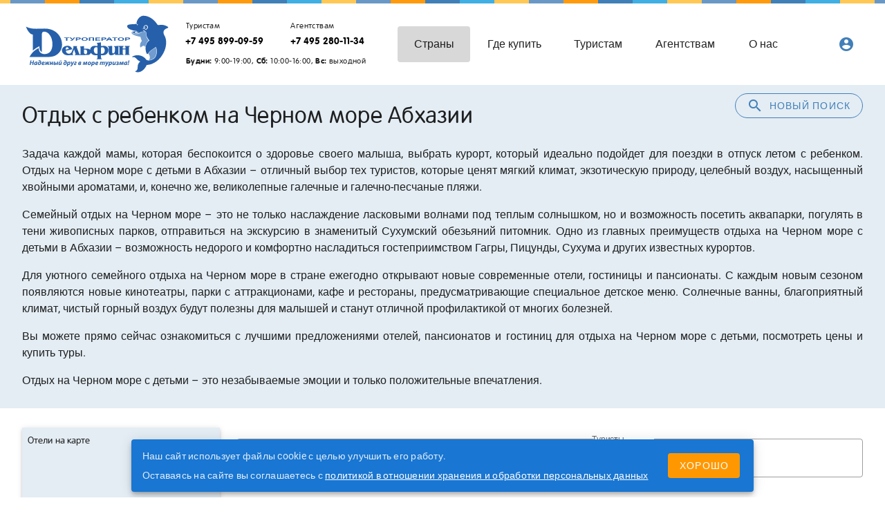

--- FILE ---
content_type: text/html; charset=utf-8
request_url: https://www.delfin-tour.ru/destinations/abhaziya/na-chernom-more/s-detmi/
body_size: 110806
content:
<!doctype html>
<html data-n-head-ssr lang="ru" translate="no" data-n-head="%7B%22lang%22:%7B%22ssr%22:%22ru%22%7D,%22translate%22:%7B%22ssr%22:%22no%22%7D%7D">
  <head >
    <title>Черное море России, отдых с ребенком в 2019-2020 году. Недорогой отдых с детьми на Черном море в Краснодарском крае.</title><meta data-n-head="ssr" charset="utf-8"><meta data-n-head="ssr" name="viewport" content="width=device-width, initial-scale=1"><meta data-n-head="ssr" name="google-site-verification" content="l3cvMThNdJq1wN-GRIQXCnTBOVYrwDvqRY0pa6mr3Uc"><meta data-n-head="ssr" name="yandex-verification" content="bcab260352273424"><meta data-n-head="ssr" data-hid="description" name="description" content=""><meta data-n-head="ssr" name="google" content="notranslate"><link data-n-head="ssr" rel="icon" type="image/x-icon" href="/favicon.ico"><link data-n-head="ssr" href="https://mc.yandex.ru/metrika/tag.js" rel="preload" as="script"><link data-n-head="ssr" rel="canonical" href="https://www.delfin-tour.ru/destinations/abhaziya/na-chernom-more/s-detmi/"><style data-n-head="vuetify" type="text/css" id="vuetify-theme-stylesheet" nonce="undefined">.v-application a { color: #417fb8; }
.v-application .primary {
  background-color: #417fb8 !important;
  border-color: #417fb8 !important;
}
.v-application .primary--text {
  color: #417fb8 !important;
  caret-color: #417fb8 !important;
}
.v-application .primary.lighten-5 {
  background-color: #d3ffff !important;
  border-color: #d3ffff !important;
}
.v-application .primary--text.text--lighten-5 {
  color: #d3ffff !important;
  caret-color: #d3ffff !important;
}
.v-application .primary.lighten-4 {
  background-color: #b5ebff !important;
  border-color: #b5ebff !important;
}
.v-application .primary--text.text--lighten-4 {
  color: #b5ebff !important;
  caret-color: #b5ebff !important;
}
.v-application .primary.lighten-3 {
  background-color: #98cfff !important;
  border-color: #98cfff !important;
}
.v-application .primary--text.text--lighten-3 {
  color: #98cfff !important;
  caret-color: #98cfff !important;
}
.v-application .primary.lighten-2 {
  background-color: #7cb3f0 !important;
  border-color: #7cb3f0 !important;
}
.v-application .primary--text.text--lighten-2 {
  color: #7cb3f0 !important;
  caret-color: #7cb3f0 !important;
}
.v-application .primary.lighten-1 {
  background-color: #5f99d4 !important;
  border-color: #5f99d4 !important;
}
.v-application .primary--text.text--lighten-1 {
  color: #5f99d4 !important;
  caret-color: #5f99d4 !important;
}
.v-application .primary.darken-1 {
  background-color: #1d669d !important;
  border-color: #1d669d !important;
}
.v-application .primary--text.text--darken-1 {
  color: #1d669d !important;
  caret-color: #1d669d !important;
}
.v-application .primary.darken-2 {
  background-color: #004e83 !important;
  border-color: #004e83 !important;
}
.v-application .primary--text.text--darken-2 {
  color: #004e83 !important;
  caret-color: #004e83 !important;
}
.v-application .primary.darken-3 {
  background-color: #003869 !important;
  border-color: #003869 !important;
}
.v-application .primary--text.text--darken-3 {
  color: #003869 !important;
  caret-color: #003869 !important;
}
.v-application .primary.darken-4 {
  background-color: #002351 !important;
  border-color: #002351 !important;
}
.v-application .primary--text.text--darken-4 {
  color: #002351 !important;
  caret-color: #002351 !important;
}
.v-application .secondary {
  background-color: #ff9a0d !important;
  border-color: #ff9a0d !important;
}
.v-application .secondary--text {
  color: #ff9a0d !important;
  caret-color: #ff9a0d !important;
}
.v-application .secondary.darken-1 {
  background-color: #fb8c00 !important;
  border-color: #fb8c00 !important;
}
.v-application .secondary--text.text--darken-1 {
  color: #fb8c00 !important;
  caret-color: #fb8c00 !important;
}
.v-application .secondary.darken-2 {
  background-color: #f57c00 !important;
  border-color: #f57c00 !important;
}
.v-application .secondary--text.text--darken-2 {
  color: #f57c00 !important;
  caret-color: #f57c00 !important;
}
.v-application .secondary.darken-3 {
  background-color: #ef6c00 !important;
  border-color: #ef6c00 !important;
}
.v-application .secondary--text.text--darken-3 {
  color: #ef6c00 !important;
  caret-color: #ef6c00 !important;
}
.v-application .secondary.darken-4 {
  background-color: #e65100 !important;
  border-color: #e65100 !important;
}
.v-application .secondary--text.text--darken-4 {
  color: #e65100 !important;
  caret-color: #e65100 !important;
}
.v-application .secondary.lighten-1 {
  background-color: #ffa726 !important;
  border-color: #ffa726 !important;
}
.v-application .secondary--text.text--lighten-1 {
  color: #ffa726 !important;
  caret-color: #ffa726 !important;
}
.v-application .secondary.lighten-2 {
  background-color: #ffb74d !important;
  border-color: #ffb74d !important;
}
.v-application .secondary--text.text--lighten-2 {
  color: #ffb74d !important;
  caret-color: #ffb74d !important;
}
.v-application .secondary.lighten-3 {
  background-color: #ffcc80 !important;
  border-color: #ffcc80 !important;
}
.v-application .secondary--text.text--lighten-3 {
  color: #ffcc80 !important;
  caret-color: #ffcc80 !important;
}
.v-application .secondary.lighten-4 {
  background-color: #ffe0b2 !important;
  border-color: #ffe0b2 !important;
}
.v-application .secondary--text.text--lighten-4 {
  color: #ffe0b2 !important;
  caret-color: #ffe0b2 !important;
}
.v-application .secondary.lighten-5 {
  background-color: #fff3e0 !important;
  border-color: #fff3e0 !important;
}
.v-application .secondary--text.text--lighten-5 {
  color: #fff3e0 !important;
  caret-color: #fff3e0 !important;
}
.v-application .accent {
  background-color: #6998c6 !important;
  border-color: #6998c6 !important;
}
.v-application .accent--text {
  color: #6998c6 !important;
  caret-color: #6998c6 !important;
}
.v-application .accent.lighten-5 {
  background-color: #f7ffff !important;
  border-color: #f7ffff !important;
}
.v-application .accent--text.text--lighten-5 {
  color: #f7ffff !important;
  caret-color: #f7ffff !important;
}
.v-application .accent.lighten-4 {
  background-color: #d9ffff !important;
  border-color: #d9ffff !important;
}
.v-application .accent--text.text--lighten-4 {
  color: #d9ffff !important;
  caret-color: #d9ffff !important;
}
.v-application .accent.lighten-3 {
  background-color: #bdeaff !important;
  border-color: #bdeaff !important;
}
.v-application .accent--text.text--lighten-3 {
  color: #bdeaff !important;
  caret-color: #bdeaff !important;
}
.v-application .accent.lighten-2 {
  background-color: #a0ceff !important;
  border-color: #a0ceff !important;
}
.v-application .accent--text.text--lighten-2 {
  color: #a0ceff !important;
  caret-color: #a0ceff !important;
}
.v-application .accent.lighten-1 {
  background-color: #85b3e2 !important;
  border-color: #85b3e2 !important;
}
.v-application .accent--text.text--lighten-1 {
  color: #85b3e2 !important;
  caret-color: #85b3e2 !important;
}
.v-application .accent.darken-1 {
  background-color: #4e7eab !important;
  border-color: #4e7eab !important;
}
.v-application .accent--text.text--darken-1 {
  color: #4e7eab !important;
  caret-color: #4e7eab !important;
}
.v-application .accent.darken-2 {
  background-color: #316590 !important;
  border-color: #316590 !important;
}
.v-application .accent--text.text--darken-2 {
  color: #316590 !important;
  caret-color: #316590 !important;
}
.v-application .accent.darken-3 {
  background-color: #0c4d76 !important;
  border-color: #0c4d76 !important;
}
.v-application .accent--text.text--darken-3 {
  color: #0c4d76 !important;
  caret-color: #0c4d76 !important;
}
.v-application .accent.darken-4 {
  background-color: #00375d !important;
  border-color: #00375d !important;
}
.v-application .accent--text.text--darken-4 {
  color: #00375d !important;
  caret-color: #00375d !important;
}
.v-application .error {
  background-color: #ff5252 !important;
  border-color: #ff5252 !important;
}
.v-application .error--text {
  color: #ff5252 !important;
  caret-color: #ff5252 !important;
}
.v-application .error.lighten-5 {
  background-color: #ffe4d5 !important;
  border-color: #ffe4d5 !important;
}
.v-application .error--text.text--lighten-5 {
  color: #ffe4d5 !important;
  caret-color: #ffe4d5 !important;
}
.v-application .error.lighten-4 {
  background-color: #ffc6b9 !important;
  border-color: #ffc6b9 !important;
}
.v-application .error--text.text--lighten-4 {
  color: #ffc6b9 !important;
  caret-color: #ffc6b9 !important;
}
.v-application .error.lighten-3 {
  background-color: #ffa99e !important;
  border-color: #ffa99e !important;
}
.v-application .error--text.text--lighten-3 {
  color: #ffa99e !important;
  caret-color: #ffa99e !important;
}
.v-application .error.lighten-2 {
  background-color: #ff8c84 !important;
  border-color: #ff8c84 !important;
}
.v-application .error--text.text--lighten-2 {
  color: #ff8c84 !important;
  caret-color: #ff8c84 !important;
}
.v-application .error.lighten-1 {
  background-color: #ff6f6a !important;
  border-color: #ff6f6a !important;
}
.v-application .error--text.text--lighten-1 {
  color: #ff6f6a !important;
  caret-color: #ff6f6a !important;
}
.v-application .error.darken-1 {
  background-color: #df323b !important;
  border-color: #df323b !important;
}
.v-application .error--text.text--darken-1 {
  color: #df323b !important;
  caret-color: #df323b !important;
}
.v-application .error.darken-2 {
  background-color: #bf0025 !important;
  border-color: #bf0025 !important;
}
.v-application .error--text.text--darken-2 {
  color: #bf0025 !important;
  caret-color: #bf0025 !important;
}
.v-application .error.darken-3 {
  background-color: #9f0010 !important;
  border-color: #9f0010 !important;
}
.v-application .error--text.text--darken-3 {
  color: #9f0010 !important;
  caret-color: #9f0010 !important;
}
.v-application .error.darken-4 {
  background-color: #800000 !important;
  border-color: #800000 !important;
}
.v-application .error--text.text--darken-4 {
  color: #800000 !important;
  caret-color: #800000 !important;
}
.v-application .info {
  background-color: #2196f3 !important;
  border-color: #2196f3 !important;
}
.v-application .info--text {
  color: #2196f3 !important;
  caret-color: #2196f3 !important;
}
.v-application .info.lighten-5 {
  background-color: #d4ffff !important;
  border-color: #d4ffff !important;
}
.v-application .info--text.text--lighten-5 {
  color: #d4ffff !important;
  caret-color: #d4ffff !important;
}
.v-application .info.lighten-4 {
  background-color: #b5ffff !important;
  border-color: #b5ffff !important;
}
.v-application .info--text.text--lighten-4 {
  color: #b5ffff !important;
  caret-color: #b5ffff !important;
}
.v-application .info.lighten-3 {
  background-color: #95e8ff !important;
  border-color: #95e8ff !important;
}
.v-application .info--text.text--lighten-3 {
  color: #95e8ff !important;
  caret-color: #95e8ff !important;
}
.v-application .info.lighten-2 {
  background-color: #75ccff !important;
  border-color: #75ccff !important;
}
.v-application .info--text.text--lighten-2 {
  color: #75ccff !important;
  caret-color: #75ccff !important;
}
.v-application .info.lighten-1 {
  background-color: #51b0ff !important;
  border-color: #51b0ff !important;
}
.v-application .info--text.text--lighten-1 {
  color: #51b0ff !important;
  caret-color: #51b0ff !important;
}
.v-application .info.darken-1 {
  background-color: #007cd6 !important;
  border-color: #007cd6 !important;
}
.v-application .info--text.text--darken-1 {
  color: #007cd6 !important;
  caret-color: #007cd6 !important;
}
.v-application .info.darken-2 {
  background-color: #0064ba !important;
  border-color: #0064ba !important;
}
.v-application .info--text.text--darken-2 {
  color: #0064ba !important;
  caret-color: #0064ba !important;
}
.v-application .info.darken-3 {
  background-color: #004d9f !important;
  border-color: #004d9f !important;
}
.v-application .info--text.text--darken-3 {
  color: #004d9f !important;
  caret-color: #004d9f !important;
}
.v-application .info.darken-4 {
  background-color: #003784 !important;
  border-color: #003784 !important;
}
.v-application .info--text.text--darken-4 {
  color: #003784 !important;
  caret-color: #003784 !important;
}
.v-application .success {
  background-color: #4caf50 !important;
  border-color: #4caf50 !important;
}
.v-application .success--text {
  color: #4caf50 !important;
  caret-color: #4caf50 !important;
}
.v-application .success.lighten-5 {
  background-color: #dcffd6 !important;
  border-color: #dcffd6 !important;
}
.v-application .success--text.text--lighten-5 {
  color: #dcffd6 !important;
  caret-color: #dcffd6 !important;
}
.v-application .success.lighten-4 {
  background-color: #beffba !important;
  border-color: #beffba !important;
}
.v-application .success--text.text--lighten-4 {
  color: #beffba !important;
  caret-color: #beffba !important;
}
.v-application .success.lighten-3 {
  background-color: #a2ff9e !important;
  border-color: #a2ff9e !important;
}
.v-application .success--text.text--lighten-3 {
  color: #a2ff9e !important;
  caret-color: #a2ff9e !important;
}
.v-application .success.lighten-2 {
  background-color: #85e783 !important;
  border-color: #85e783 !important;
}
.v-application .success--text.text--lighten-2 {
  color: #85e783 !important;
  caret-color: #85e783 !important;
}
.v-application .success.lighten-1 {
  background-color: #69cb69 !important;
  border-color: #69cb69 !important;
}
.v-application .success--text.text--lighten-1 {
  color: #69cb69 !important;
  caret-color: #69cb69 !important;
}
.v-application .success.darken-1 {
  background-color: #2d9437 !important;
  border-color: #2d9437 !important;
}
.v-application .success--text.text--darken-1 {
  color: #2d9437 !important;
  caret-color: #2d9437 !important;
}
.v-application .success.darken-2 {
  background-color: #00791e !important;
  border-color: #00791e !important;
}
.v-application .success--text.text--darken-2 {
  color: #00791e !important;
  caret-color: #00791e !important;
}
.v-application .success.darken-3 {
  background-color: #006000 !important;
  border-color: #006000 !important;
}
.v-application .success--text.text--darken-3 {
  color: #006000 !important;
  caret-color: #006000 !important;
}
.v-application .success.darken-4 {
  background-color: #004700 !important;
  border-color: #004700 !important;
}
.v-application .success--text.text--darken-4 {
  color: #004700 !important;
  caret-color: #004700 !important;
}
.v-application .warning {
  background-color: #ffc854 !important;
  border-color: #ffc854 !important;
}
.v-application .warning--text {
  color: #ffc854 !important;
  caret-color: #ffc854 !important;
}
.v-application .warning.lighten-5 {
  background-color: #ffffdf !important;
  border-color: #ffffdf !important;
}
.v-application .warning--text.text--lighten-5 {
  color: #ffffdf !important;
  caret-color: #ffffdf !important;
}
.v-application .warning.lighten-4 {
  background-color: #ffffc2 !important;
  border-color: #ffffc2 !important;
}
.v-application .warning--text.text--lighten-4 {
  color: #ffffc2 !important;
  caret-color: #ffffc2 !important;
}
.v-application .warning.lighten-3 {
  background-color: #ffffa6 !important;
  border-color: #ffffa6 !important;
}
.v-application .warning--text.text--lighten-3 {
  color: #ffffa6 !important;
  caret-color: #ffffa6 !important;
}
.v-application .warning.lighten-2 {
  background-color: #ffff8a !important;
  border-color: #ffff8a !important;
}
.v-application .warning--text.text--lighten-2 {
  color: #ffff8a !important;
  caret-color: #ffff8a !important;
}
.v-application .warning.lighten-1 {
  background-color: #ffe46f !important;
  border-color: #ffe46f !important;
}
.v-application .warning--text.text--lighten-1 {
  color: #ffe46f !important;
  caret-color: #ffe46f !important;
}
.v-application .warning.darken-1 {
  background-color: #e0ad39 !important;
  border-color: #e0ad39 !important;
}
.v-application .warning--text.text--darken-1 {
  color: #e0ad39 !important;
  caret-color: #e0ad39 !important;
}
.v-application .warning.darken-2 {
  background-color: #c2921a !important;
  border-color: #c2921a !important;
}
.v-application .warning--text.text--darken-2 {
  color: #c2921a !important;
  caret-color: #c2921a !important;
}
.v-application .warning.darken-3 {
  background-color: #a57900 !important;
  border-color: #a57900 !important;
}
.v-application .warning--text.text--darken-3 {
  color: #a57900 !important;
  caret-color: #a57900 !important;
}
.v-application .warning.darken-4 {
  background-color: #886000 !important;
  border-color: #886000 !important;
}
.v-application .warning--text.text--darken-4 {
  color: #886000 !important;
  caret-color: #886000 !important;
}
.v-application .accent1 {
  background-color: #ffc854 !important;
  border-color: #ffc854 !important;
}
.v-application .accent1--text {
  color: #ffc854 !important;
  caret-color: #ffc854 !important;
}
.v-application .accent1.lighten-5 {
  background-color: #ffffdf !important;
  border-color: #ffffdf !important;
}
.v-application .accent1--text.text--lighten-5 {
  color: #ffffdf !important;
  caret-color: #ffffdf !important;
}
.v-application .accent1.lighten-4 {
  background-color: #ffffc2 !important;
  border-color: #ffffc2 !important;
}
.v-application .accent1--text.text--lighten-4 {
  color: #ffffc2 !important;
  caret-color: #ffffc2 !important;
}
.v-application .accent1.lighten-3 {
  background-color: #ffffa6 !important;
  border-color: #ffffa6 !important;
}
.v-application .accent1--text.text--lighten-3 {
  color: #ffffa6 !important;
  caret-color: #ffffa6 !important;
}
.v-application .accent1.lighten-2 {
  background-color: #ffff8a !important;
  border-color: #ffff8a !important;
}
.v-application .accent1--text.text--lighten-2 {
  color: #ffff8a !important;
  caret-color: #ffff8a !important;
}
.v-application .accent1.lighten-1 {
  background-color: #ffe46f !important;
  border-color: #ffe46f !important;
}
.v-application .accent1--text.text--lighten-1 {
  color: #ffe46f !important;
  caret-color: #ffe46f !important;
}
.v-application .accent1.darken-1 {
  background-color: #e0ad39 !important;
  border-color: #e0ad39 !important;
}
.v-application .accent1--text.text--darken-1 {
  color: #e0ad39 !important;
  caret-color: #e0ad39 !important;
}
.v-application .accent1.darken-2 {
  background-color: #c2921a !important;
  border-color: #c2921a !important;
}
.v-application .accent1--text.text--darken-2 {
  color: #c2921a !important;
  caret-color: #c2921a !important;
}
.v-application .accent1.darken-3 {
  background-color: #a57900 !important;
  border-color: #a57900 !important;
}
.v-application .accent1--text.text--darken-3 {
  color: #a57900 !important;
  caret-color: #a57900 !important;
}
.v-application .accent1.darken-4 {
  background-color: #886000 !important;
  border-color: #886000 !important;
}
.v-application .accent1--text.text--darken-4 {
  color: #886000 !important;
  caret-color: #886000 !important;
}
.v-application .surface {
  background-color: #e4edf4 !important;
  border-color: #e4edf4 !important;
}
.v-application .surface--text {
  color: #e4edf4 !important;
  caret-color: #e4edf4 !important;
}
.v-application .surface.lighten-5 {
  background-color: #ffffff !important;
  border-color: #ffffff !important;
}
.v-application .surface--text.text--lighten-5 {
  color: #ffffff !important;
  caret-color: #ffffff !important;
}
.v-application .surface.lighten-4 {
  background-color: #ffffff !important;
  border-color: #ffffff !important;
}
.v-application .surface--text.text--lighten-4 {
  color: #ffffff !important;
  caret-color: #ffffff !important;
}
.v-application .surface.lighten-3 {
  background-color: #ffffff !important;
  border-color: #ffffff !important;
}
.v-application .surface--text.text--lighten-3 {
  color: #ffffff !important;
  caret-color: #ffffff !important;
}
.v-application .surface.lighten-2 {
  background-color: #ffffff !important;
  border-color: #ffffff !important;
}
.v-application .surface--text.text--lighten-2 {
  color: #ffffff !important;
  caret-color: #ffffff !important;
}
.v-application .surface.lighten-1 {
  background-color: #ffffff !important;
  border-color: #ffffff !important;
}
.v-application .surface--text.text--lighten-1 {
  color: #ffffff !important;
  caret-color: #ffffff !important;
}
.v-application .surface.darken-1 {
  background-color: #c8d1d8 !important;
  border-color: #c8d1d8 !important;
}
.v-application .surface--text.text--darken-1 {
  color: #c8d1d8 !important;
  caret-color: #c8d1d8 !important;
}
.v-application .surface.darken-2 {
  background-color: #adb5bc !important;
  border-color: #adb5bc !important;
}
.v-application .surface--text.text--darken-2 {
  color: #adb5bc !important;
  caret-color: #adb5bc !important;
}
.v-application .surface.darken-3 {
  background-color: #929aa1 !important;
  border-color: #929aa1 !important;
}
.v-application .surface--text.text--darken-3 {
  color: #929aa1 !important;
  caret-color: #929aa1 !important;
}
.v-application .surface.darken-4 {
  background-color: #788087 !important;
  border-color: #788087 !important;
}
.v-application .surface--text.text--darken-4 {
  color: #788087 !important;
  caret-color: #788087 !important;
}
.v-application .surface1 {
  background-color: #f5f5f1 !important;
  border-color: #f5f5f1 !important;
}
.v-application .surface1--text {
  color: #f5f5f1 !important;
  caret-color: #f5f5f1 !important;
}
.v-application .surface1.lighten-5 {
  background-color: #ffffff !important;
  border-color: #ffffff !important;
}
.v-application .surface1--text.text--lighten-5 {
  color: #ffffff !important;
  caret-color: #ffffff !important;
}
.v-application .surface1.lighten-4 {
  background-color: #ffffff !important;
  border-color: #ffffff !important;
}
.v-application .surface1--text.text--lighten-4 {
  color: #ffffff !important;
  caret-color: #ffffff !important;
}
.v-application .surface1.lighten-3 {
  background-color: #ffffff !important;
  border-color: #ffffff !important;
}
.v-application .surface1--text.text--lighten-3 {
  color: #ffffff !important;
  caret-color: #ffffff !important;
}
.v-application .surface1.lighten-2 {
  background-color: #ffffff !important;
  border-color: #ffffff !important;
}
.v-application .surface1--text.text--lighten-2 {
  color: #ffffff !important;
  caret-color: #ffffff !important;
}
.v-application .surface1.lighten-1 {
  background-color: #ffffff !important;
  border-color: #ffffff !important;
}
.v-application .surface1--text.text--lighten-1 {
  color: #ffffff !important;
  caret-color: #ffffff !important;
}
.v-application .surface1.darken-1 {
  background-color: #d9d9d5 !important;
  border-color: #d9d9d5 !important;
}
.v-application .surface1--text.text--darken-1 {
  color: #d9d9d5 !important;
  caret-color: #d9d9d5 !important;
}
.v-application .surface1.darken-2 {
  background-color: #bdbdb9 !important;
  border-color: #bdbdb9 !important;
}
.v-application .surface1--text.text--darken-2 {
  color: #bdbdb9 !important;
  caret-color: #bdbdb9 !important;
}
.v-application .surface1.darken-3 {
  background-color: #a2a29e !important;
  border-color: #a2a29e !important;
}
.v-application .surface1--text.text--darken-3 {
  color: #a2a29e !important;
  caret-color: #a2a29e !important;
}
.v-application .surface1.darken-4 {
  background-color: #888884 !important;
  border-color: #888884 !important;
}
.v-application .surface1--text.text--darken-4 {
  color: #888884 !important;
  caret-color: #888884 !important;
}</style><script data-n-head="ssr" data-hid="bitrix24" defer>(function(w,d,u){
var s=d.createElement('script');s.async=true;s.src=u+'?'+(Date.now()/60000|0);
var h=d.getElementsByTagName('script')[0];h.parentNode.insertBefore(s,h);
})(window,document,'https://cdn-ru.bitrix24.ru/b15836484/crm/tag/call.tracker.js');
</script><script data-n-head="ssr" src="https://top-fwz1.mail.ru/js/code.js" async></script><link rel="preload" href="/_nuxt/d2c90a8.js" as="script"><link rel="preload" href="/_nuxt/03225f4.js" as="script"><link rel="preload" href="/_nuxt/css/b5ae142.css" as="style"><link rel="preload" href="/_nuxt/24d7534.js" as="script"><link rel="preload" href="/_nuxt/css/e8ae370.css" as="style"><link rel="preload" href="/_nuxt/e84fb6c.js" as="script"><link rel="preload" href="/_nuxt/css/b7dc27f.css" as="style"><link rel="preload" href="/_nuxt/3aa6c10.js" as="script"><link rel="preload" href="/_nuxt/css/d3afa68.css" as="style"><link rel="preload" href="/_nuxt/3ab3031.js" as="script"><link rel="preload" href="/_nuxt/css/25a7304.css" as="style"><link rel="preload" href="/_nuxt/7e0e755.js" as="script"><link rel="preload" href="/_nuxt/css/32f477e.css" as="style"><link rel="preload" href="/_nuxt/6c8e232.js" as="script"><link rel="preload" href="/_nuxt/css/5cee408.css" as="style"><link rel="preload" href="/_nuxt/ed6f429.js" as="script"><link rel="stylesheet" href="/_nuxt/css/b5ae142.css"><link rel="stylesheet" href="/_nuxt/css/e8ae370.css"><link rel="stylesheet" href="/_nuxt/css/b7dc27f.css"><link rel="stylesheet" href="/_nuxt/css/d3afa68.css"><link rel="stylesheet" href="/_nuxt/css/25a7304.css"><link rel="stylesheet" href="/_nuxt/css/32f477e.css"><link rel="stylesheet" href="/_nuxt/css/5cee408.css">
  </head>
  <body >
    <div data-server-rendered="true" id="__nuxt"><!----><div id="__layout"><div data-app="true" id="app" class="v-application v-application--is-ltr theme--light"><div class="v-application--wrap"><header class="header"><div class="v-dialog__container"><!----></div><div class="cashback-form"><div class="v-dialog__container"><!----></div></div><div class="v-dialog__container"><!----></div><!----><header class="hidden-sm-and-up pt-3 v-sheet theme--light v-toolbar v-toolbar--dense v-toolbar--flat" style="height:46px;"><div class="v-toolbar__content" style="height:46px;"><div class="v-toolbar__title title_sm"><a href="/" class="nuxt-link-active"><div class="logo logo_sm"></div></a></div><div class="spacer"></div><button type="button" class="mr-3 text-none v-btn v-btn--has-bg theme--light v-size--small blue lighten-4" style="height:42px;"><span class="v-btn__content"><i aria-hidden="true" class="v-icon notranslate v-icon--left material-icons theme--light blue--text">account_circle</i>Личный<br> кабинет</span></button><button type="button" class="v-btn v-btn--icon v-btn--round theme--light v-size--default"><span class="v-btn__content"><i aria-hidden="true" class="v-icon notranslate primary--text text--darken-3  material-icons theme--light">menu</i></span></button></div></header><div class="container"><header class="toolbar hidden-xs-only v-sheet theme--light v-toolbar v-toolbar--flat" style="height:56px;"><div class="v-toolbar__content" style="height:56px;"><div class="v-toolbar__title flex-shrink-0"><a href="/" class="nuxt-link-active"><div class="logo mr-3"></div></a></div><div class="phones"><div class="d-flex"><div class="phone"><div class="caption pl-2 text--darken-1">Туристам</div><a href="tel:+74958990959" class="text-no-wrap font-weight-bold">+7 495 899-09-59</a></div><div class="phone"><div class="caption pl-2 text--darken-1">Агентствам</div><a href="tel:+74952801134" class="text-no-wrap font-weight-bold">+7 495 280-11-34</a></div></div><div class="pt-2 pl-2 caption text-no-wrap"><b>Будни:</b> 9:00-19:00, <b>Сб:</b> 10:00-16:00, <b>Вс:</b> выходной</div></div><div class="spacer"></div><a href="/destinations/" aria-current="page" class="hidden-md-and-down text-none v-btn--active v-btn v-btn--router v-btn--text theme--light v-size--x-large"><span class="v-btn__content">Страны</span></a><a href="/agencies/" class="hidden-md-and-down text-none v-btn v-btn--router v-btn--text theme--light v-size--x-large"><span class="v-btn__content">Где купить</span></a><a href="/travelers/" class="hidden-md-and-down text-none v-btn v-btn--router v-btn--text theme--light v-size--x-large"><span class="v-btn__content">Туристам</span></a><a href="/ta/" class="hidden-md-and-down text-none v-btn v-btn--router v-btn--text theme--light v-size--x-large"><span class="v-btn__content">Агентствам</span></a><a href="/about/" class="hidden-md-and-down text-none v-btn v-btn--router v-btn--text theme--light v-size--x-large"><span class="v-btn__content">О нас</span></a><div class="spacer"></div><div class="spacer"></div><div class="spacer"></div><div class="hidden-xs-only"><div class="spacer"></div><!----><!----></div></div></header></div><div class="surface1 hidden-lg-and-up hidden-xs-only"><div class="container header__menu"><div class="row"><header class="transparent v-sheet theme--light v-toolbar v-toolbar--dense v-toolbar--flat" style="height:48px;"><div class="v-toolbar__content" style="height:48px;"><div class="v-toolbar__items"><a href="/destinations/" class="text-none v-btn v-btn--text theme--light v-size--x-large"><span class="v-btn__content">Страны</span></a><a href="/agencies/" class="text-none v-btn v-btn--text theme--light v-size--x-large"><span class="v-btn__content">Где купить</span></a><a href="/travelers/travelers/" class="text-none v-btn v-btn--text theme--light v-size--x-large"><span class="v-btn__content">Туристам</span></a><a href="/ta/kak_nachat_sotrudnichestvo/" class="text-none v-btn v-btn--text theme--light v-size--x-large"><span class="v-btn__content">Агентствам</span></a><a href="/about/" class="text-none v-btn v-btn--text theme--light v-size--x-large"><span class="v-btn__content">О нас</span></a></div></div></header></div></div></div></header><!----><main class="v-main" style="padding-top:0px;padding-right:0px;padding-bottom:0px;padding-left:0px;"><div class="v-main__wrap"><div class="page-search"><div class="surface"><div class="container"><div><div class="float-sm-right"><button type="button" class="mb-6 mb-sm-0 v-btn v-btn--block v-btn--outlined v-btn--rounded theme--light v-size--default primary--text"><span class="v-btn__content"><i aria-hidden="true" class="v-icon notranslate mr-2 material-icons theme--light">search</i>Новый поиск</span></button></div><!----></div><h1 class="display-1 py-3">Отдых с ребенком на Черном море Абхазии</h1><div class="my-3"><div><p style="text-align: justify;">
	Задача каждой мамы, которая беспокоится о здоровье своего малыша, выбрать курорт, который идеально подойдет для поездки в отпуск летом с ребенком. Отдых на Черном море с детьми в Абхазии &ndash; отличный выбор тех туристов, которые ценят мягкий климат, экзотическую природу, целебный воздух, насыщенный хвойными ароматами, и, конечно же, великолепные галечные и галечно-песчаные пляжи.</p>
<p style="text-align: justify;">
	Семейный отдых на Черном море &ndash; это не только наслаждение ласковыми волнами под теплым солнышком, но и возможность посетить аквапарки, погулять в тени живописных парков, отправиться на экскурсию в знаменитый Сухумский обезьяний питомник. Одно из главных преимуществ отдыха на Черном море с детьми в Абхазии &ndash; возможность недорого и комфортно насладиться гостеприимством Гагры, Пицунды, Сухума и других известных курортов.</p>
<p style="text-align: justify;">
	Для уютного семейного отдыха на Черном море в стране ежегодно открывают новые современные отели, гостиницы и пансионаты. С каждым новым сезоном появляются новые кинотеатры, парки с аттракционами, кафе и рестораны, предусматривающие специальное детское меню. Солнечные ванны, благоприятный климат, чистый горный воздух будут полезны для малышей и станут отличной профилактикой от многих болезней.</p>
<p style="text-align: justify;">
	Вы можете прямо сейчас ознакомиться с лучшими предложениями отелей, пансионатов и гостиниц для отдыха на Черном море с детьми, посмотреть цены и купить туры.</p>
<p style="text-align: justify;">
	Отдых на Черном море с детьми &ndash; это незабываемые эмоции и только положительные впечатления.</p>
</div></div></div></div><div class="v-dialog__container"><!----></div><section><div class="container"><div wrap="" class="row"><div class="px-0 hidden-sm-and-down col-md-3 col-12"><div class="sticky"><div class="sticky_container px-3"><div class="my-4"><div class="catalog-map-mini"><div class="surface elevation-3"><div class="subtitle-2 pa-2">Отели на карте</div><!----></div></div></div><div class="hidden-sm-and-down"><div class="filters my-6"><div class="v-dialog__container"><!----></div><div class="text-right mb-12"><button type="button" class="text-none ma-1 v-btn v-btn--is-elevated v-btn--has-bg theme--light v-size--default info"><span class="v-btn__content"><i aria-hidden="true" class="v-icon notranslate mr-2 material-icons theme--light">tune</i>Еще фильтры</span></button></div><button type="button" class="hidden-md-and-up apply_btn v-btn v-btn--is-elevated v-btn--has-bg v-btn--tile theme--light v-size--large primary"><span class="v-btn__content">Применить фильтры</span></button></div></div><!----></div></div></div><div class="col-md-9 col-12"><div class="form-dates py-6"><div class="row"><div class="col-sm-7 col-12"><div class="v-menu"><div class="pointer"><div class="v-input pointer v-input--hide-details v-input--is-readonly theme--light v-text-field v-text-field--enclosed v-text-field--outlined"><div class="v-input__control"><div class="v-input__slot"><div class="v-input__prepend-inner"><i aria-hidden="true" class="v-icon notranslate material-icons theme--light primary--text">date_range</i></div><fieldset aria-hidden="true"><legend style="width:0px;"><span class="notranslate">&#8203;</span></legend></fieldset><div class="v-text-field__slot"><label for="input-2936693" class="v-label theme--light" style="left:0px;right:auto;position:absolute;">Даты заезда и выезда</label><input id="input-2936693" readonly="readonly" type="text"></div></div></div></div></div><!----></div></div><div class="col-sm-5 col-12"><div class="search-form-guests"><div outlined="true" class="v-menu"><div class="pointer"><div class="v-input pointer v-input--hide-details v-input--is-label-active v-input--is-dirty v-input--is-readonly theme--light v-text-field v-text-field--enclosed v-text-field--outlined"><div class="v-input__control"><div class="v-input__slot"><div class="v-input__prepend-inner"><i aria-hidden="true" class="v-icon notranslate material-icons theme--light primary--text">people</i></div><fieldset aria-hidden="true"><legend style="width:0px;"><span class="notranslate">&#8203;</span></legend></fieldset><div class="v-text-field__slot"><label for="input-2936697" class="v-label v-label--active theme--light" style="left:0px;right:auto;position:absolute;">Туристы</label><input id="input-2936697" readonly="readonly" type="text" value="2 взрослых"></div></div></div></div></div><!----></div></div></div></div></div><div class="catalog-results"><!----><div class="results"><div class="row mt-2 hidden-sm-and-down"><div class="order-1 order-sm-0 col"><div class="body-2 pl-3">Найдено 120

предложений
<span>из 143</span></div></div><div class="order-2 order-sm-1 col-sm-auto col"><div class="share text-right"><span class="v-tooltip v-tooltip--bottom"><!----><button type="button" aria-haspopup="true" aria-expanded="false" class="v-btn v-btn--icon v-btn--round theme--light v-size--default"><span class="v-btn__content"><i aria-hidden="true" class="v-icon notranslate mdi mdi-share-variant theme--light"></i></span></button></span><div class="v-dialog__container"><!----></div></div></div><div class="order-0 order-sm-2 col-sm-6 col-12"><div class="v-input v-input--hide-details v-input--dense theme--light v-text-field v-select"><div class="v-input__control"><div role="button" aria-haspopup="listbox" aria-expanded="false" aria-owns="list-2936705" class="v-input__slot"><div class="v-select__slot"><label for="input-2936705" class="v-label theme--light" style="left:0px;right:auto;position:absolute;">Сортировать</label><div class="v-select__selections"><input id="input-2936705" readonly="readonly" type="text" aria-readonly="false" autocomplete="off"></div><div class="v-input__append-inner"><div class="v-input__icon v-input__icon--append"><i aria-hidden="true" class="v-icon notranslate mdi mdi-menu-down theme--light"></i></div></div><input type="hidden" value="hotels"></div><div class="v-menu"><!----></div></div></div></div></div></div><button type="button" class="hidden-md-and-up my-3 v-btn v-btn--block v-btn--is-elevated v-btn--has-bg theme--light v-size--default info"><span class="v-btn__content"><i aria-hidden="true" class="v-icon notranslate mr-2 material-icons theme--light">filter_list</i>Фильтры</span></button><div class="py-2 hidden-sm-and-down"><button type="button" class="mr-2 mb-1 text-none v-btn v-btn--has-bg theme--light elevation-0 v-size--default" style="height:32px;"><span class="v-btn__content">Сбросить все фильтры</span></button><span draggable="false" class="mr-2 mb-1 v-chip v-chip--removable theme--light v-size--default orange lighten-4"><span class="v-chip__content">Отдых на море<button type="button" aria-label="Close" class="v-icon notranslate v-chip__close v-icon--link v-icon--right mdi mdi-close-circle theme--light" style="font-size:18px;"></button></span></span><span draggable="false" class="mr-2 mb-1 v-chip v-chip--removable theme--light v-size--default orange lighten-4"><span class="v-chip__content">Отдых с детьми<button type="button" aria-label="Close" class="v-icon notranslate v-chip__close v-icon--link v-icon--right mdi mdi-close-circle theme--light" style="font-size:18px;"></button></span></span></div><div class="container px-0 container--fluid grid-list-lg"><div class="list-item my-6"><div class="hotel-card"><div class="list-item card v-card v-card--hover v-sheet theme--light white"><div class="row no-gutters"><div class="col-md-5 col-3"><div class="v-window rounded hidden-sm-and-down v-item-group theme--dark v-carousel" style="height:230px;"><div class="v-window__container" style="height:230;"><div class="v-window-item"><div class="v-image v-responsive v-carousel__item theme--light" style="height:230px;"><div class="v-image__image v-image__image--preload v-image__image--cover" style="background-image:;background-position:center center;"></div><div class="v-responsive__content"></div></div></div><!----><!----><!----><!----><!----><!----><!----><!----><!----><div class="v-window__prev"><button type="button" aria-label="Previous visual" class="v-btn v-btn--icon v-btn--round theme--dark v-size--default"><span class="v-btn__content"><i aria-hidden="true" class="v-icon notranslate mdi mdi-chevron-left theme--dark" style="font-size:36px;"></i></span></button></div><div class="v-window__next"><button type="button" aria-label="Next visual" class="v-btn v-btn--icon v-btn--round theme--dark v-size--default"><span class="v-btn__content"><i aria-hidden="true" class="v-icon notranslate mdi mdi-chevron-right theme--dark" style="font-size:36px;"></i></span></button></div></div></div><a href="/hotels/9019.html" target="_blank" class="list-item__link hidden-md-and-up"><div class="v-image v-responsive hotel-image rounded-l surface d-print-none theme--light" style="height:100%;"><div class="v-image__image v-image__image--preload v-image__image--cover" style="background-image:;background-position:center center;"></div><div class="v-responsive__content"></div></div></a></div><div class="d-fade col-md-7 col-9"><a href="/hotels/9019.html" target="_blank" class="list-item__link"><div class="pa-3"><div class="d-flex align-center"><!----><div class="grey--text text-caption">Комфортный уровень</div></div><div class="hidden-sm-and-down"><div class="float-right xs-only d-print-none"><!----></div><div class="heading my-3">&quot;A.V. Sokol&quot; Отель</div><div class="my-2">Абхазия, Гагрский район, Гагра</div><div class="my-2">Отдых на море, Отдых с детьми</div></div><div class="hidden-md-and-up"><div class="name"><span><b>&quot;A.V. Sokol&quot; Отель</b></span></div><div class="location text-caption mt-1 hidden-md-and-up"><i aria-hidden="true" class="v-icon notranslate v-icon--left mdi mdi-map-marker theme--light primary--text" style="font-size:16px;"></i>Абхазия, Гагрский район, Гагра</div></div><div class="mt-md-6"><div class="service-icons mt-2"><span class="v-tooltip v-tooltip--bottom"><!----><div aria-haspopup="true" aria-expanded="false" class="service-icon primary mr-2 icon-kids icon-small"></div></span><span class="v-tooltip v-tooltip--bottom"><!----><div aria-haspopup="true" aria-expanded="false" class="service-icon primary mr-2 icon-parking icon-small"></div></span><span class="v-tooltip v-tooltip--bottom"><!----><div aria-haspopup="true" aria-expanded="false" class="service-icon primary mr-2 icon-wifi icon-small"></div></span><span class="v-tooltip v-tooltip--bottom"><!----><div aria-haspopup="true" aria-expanded="false" class="service-icon primary mr-2 icon-outdoor_pool icon-small"></div></span><span class="v-tooltip v-tooltip--bottom"><!----><div aria-haspopup="true" aria-expanded="false" class="service-icon primary mr-2 icon-pool icon-small"></div></span><span class="v-tooltip v-tooltip--bottom"><!----><div aria-haspopup="true" aria-expanded="false" class="service-icon primary mr-2 icon-beach icon-small"></div></span><!----></div></div><div class="hidden-md-and-up"><div class="text-right"><div class="price">от<span class="text-h5"> RUB 2,048</span></div><div class="price-desc"><span class="text-caption grey--text">на человека за ночь</span></div></div></div></div></a></div></div><div class="v-card__text black--text pa-0 hidden-sm-and-down"><div role="list" class="v-list transparent v-sheet theme--light"><hr role="separator" aria-orientation="horizontal" class="v-divider theme--light"><a href="/tariff/14151-9019.html" tabindex="0" target="_blank" role="listitem" class="v-list-item v-list-item--link theme--light"><div class="row row--dense"><div class="d-flex align-center col col-5"><!----><i aria-hidden="true" class="v-icon notranslate mr-3 material-icons theme--light primary--text" style="font-size:16px;">fiber_manual_record</i><div class="v-menu"><div class="d-inline-block">Отдых, полупансион</div><!----></div></div><div class="pa-0 col col-4"><div class="promos"><div class="v-menu"><span draggable="false" text="" class="ma-1 promo-icon v-chip v-chip--label v-chip--no-color theme--light v-size--small promo-icon transparent primary--text promo-icon-right promo-icon-l"><span class="v-chip__content">НОВЫЙ ГОД 2026</span></span><!----></div></div></div><div class="col">1-12 ночей</div><div class="text-right col"><span class="v-tooltip v-tooltip--bottom"><!----><div class="min_price">от RUB 4,988</div></span></div></div></a><hr role="separator" aria-orientation="horizontal" class="v-divider theme--light"><a href="/tariff/15202-9019.html" tabindex="0" target="_blank" role="listitem" class="v-list-item v-list-item--link theme--light"><div class="row row--dense"><div class="d-flex align-center col col-5"><!----><i aria-hidden="true" class="v-icon notranslate mr-3 material-icons theme--light primary--text" style="font-size:16px;">fiber_manual_record</i><div class="v-menu"><div class="d-inline-block">Отдых, завтрак</div><!----></div></div><div class="pa-0 col col-4"><div class="promos"></div></div><div class="col">1-28 ночей</div><div class="text-right col"><span class="v-tooltip v-tooltip--bottom"><!----><div class="min_price">от RUB 2,048</div></span></div></div></a></div></div></div></div><!----></div><div class="list-item my-6"><div class="hotel-card"><div class="list-item card v-card v-card--hover v-sheet theme--light white"><div class="row no-gutters"><div class="col-md-5 col-3"><div class="v-window rounded hidden-sm-and-down v-item-group theme--dark v-carousel" style="height:230px;"><div class="v-window__container" style="height:230;"><div class="v-window-item"><div class="v-image v-responsive v-carousel__item theme--light" style="height:230px;"><div class="v-image__image v-image__image--preload v-image__image--cover" style="background-image:;background-position:center center;"></div><div class="v-responsive__content"></div></div></div><!----><!----><!----><!----><!----><!----><!----><!----><!----><div class="v-window__prev"><button type="button" aria-label="Previous visual" class="v-btn v-btn--icon v-btn--round theme--dark v-size--default"><span class="v-btn__content"><i aria-hidden="true" class="v-icon notranslate mdi mdi-chevron-left theme--dark" style="font-size:36px;"></i></span></button></div><div class="v-window__next"><button type="button" aria-label="Next visual" class="v-btn v-btn--icon v-btn--round theme--dark v-size--default"><span class="v-btn__content"><i aria-hidden="true" class="v-icon notranslate mdi mdi-chevron-right theme--dark" style="font-size:36px;"></i></span></button></div></div></div><a href="/hotels/7774.html" target="_blank" class="list-item__link hidden-md-and-up"><div class="v-image v-responsive hotel-image rounded-l surface d-print-none theme--light" style="height:100%;"><div class="v-image__image v-image__image--preload v-image__image--cover" style="background-image:;background-position:center center;"></div><div class="v-responsive__content"></div></div></a></div><div class="d-fade col-md-7 col-9"><a href="/hotels/7774.html" target="_blank" class="list-item__link"><div class="pa-3"><div class="d-flex align-center"><!----><div class="grey--text text-caption">Комфортный уровень</div></div><div class="hidden-sm-and-down"><div class="float-right xs-only d-print-none"><!----></div><div class="heading my-3">&quot;Abaash&quot; Отель</div><div class="my-2">Абхазия, Гудаутский район, Новый Афон</div><div class="my-2">Отдых на море, Городские прогулки, Отдых с детьми</div></div><div class="hidden-md-and-up"><div class="name"><span><b>&quot;Abaash&quot; Отель</b></span></div><div class="location text-caption mt-1 hidden-md-and-up"><i aria-hidden="true" class="v-icon notranslate v-icon--left mdi mdi-map-marker theme--light primary--text" style="font-size:16px;"></i>Абхазия, Гудаутский район, Новый Афон</div></div><div class="mt-md-6"><div class="service-icons mt-2"><span class="v-tooltip v-tooltip--bottom"><!----><div aria-haspopup="true" aria-expanded="false" class="service-icon primary mr-2 icon-wifi icon-small"></div></span><span class="v-tooltip v-tooltip--bottom"><!----><div aria-haspopup="true" aria-expanded="false" class="service-icon primary mr-2 icon-parking icon-small"></div></span><!----><span class="v-tooltip v-tooltip--bottom"><!----><div aria-haspopup="true" aria-expanded="false" class="service-icon primary mr-2 icon-beach icon-small"></div></span><!----></div></div><div class="hidden-md-and-up"><div class="text-right"><div class="price">от<span class="text-h5"> RUB 2,100</span></div><div class="price-desc"><span class="text-caption grey--text">на человека за ночь</span></div></div></div></div></a></div></div><div class="v-card__text black--text pa-0 hidden-sm-and-down"><div role="list" class="v-list transparent v-sheet theme--light"><hr role="separator" aria-orientation="horizontal" class="v-divider theme--light"><a href="/tariff/11183-7774.html" tabindex="0" target="_blank" role="listitem" class="v-list-item v-list-item--link theme--light"><div class="row row--dense"><div class="d-flex align-center col col-5"><i aria-hidden="true" class="v-icon notranslate mr-3 material-icons theme--light green--text" style="font-size:16px;">fiber_manual_record</i><!----><div class="v-menu"><div class="d-inline-block">Отдых, полный пансион</div><!----></div></div><div class="pa-0 col col-4"><div class="promos"><div class="v-menu"><span draggable="false" text="" class="ma-1 promo-icon v-chip v-chip--label v-chip--no-color theme--light v-size--small promo-icon transparent primary--text promo-icon-right promo-icon-l"><span class="v-chip__content">НОВЫЙ ГОД 2026</span></span><!----></div></div></div><div class="col">1-28 ночей</div><div class="text-right col"><span class="v-tooltip v-tooltip--bottom"><!----><div class="min_price">от RUB 3,800</div></span></div></div></a><hr role="separator" aria-orientation="horizontal" class="v-divider theme--light"><a href="/tariff/11184-7774.html" tabindex="0" target="_blank" role="listitem" class="v-list-item v-list-item--link theme--light"><div class="row row--dense"><div class="d-flex align-center col col-5"><i aria-hidden="true" class="v-icon notranslate mr-3 material-icons theme--light green--text" style="font-size:16px;">fiber_manual_record</i><!----><div class="v-menu"><div class="d-inline-block">Отдых, без питания</div><!----></div></div><div class="pa-0 col col-4"><div class="promos"><div class="v-menu"><span draggable="false" text="" class="ma-1 promo-icon v-chip v-chip--label v-chip--no-color theme--light v-size--small promo-icon transparent primary--text promo-icon-right promo-icon-l"><span class="v-chip__content">НОВЫЙ ГОД 2026</span></span><!----></div></div></div><div class="col">1-28 ночей</div><div class="text-right col"><span class="v-tooltip v-tooltip--bottom"><!----><div class="min_price">от RUB 2,100</div></span></div></div></a><hr role="separator" aria-orientation="horizontal" class="v-divider theme--light"><a href="/tariff/11185-7774.html" tabindex="0" target="_blank" role="listitem" class="v-list-item v-list-item--link theme--light"><div class="row row--dense"><div class="d-flex align-center col col-5"><i aria-hidden="true" class="v-icon notranslate mr-3 material-icons theme--light green--text" style="font-size:16px;">fiber_manual_record</i><!----><div class="v-menu"><div class="d-inline-block">Отдых, завтрак</div><!----></div></div><div class="pa-0 col col-4"><div class="promos"><div class="v-menu"><span draggable="false" text="" class="ma-1 promo-icon v-chip v-chip--label v-chip--no-color theme--light v-size--small promo-icon transparent primary--text promo-icon-right promo-icon-l"><span class="v-chip__content">НОВЫЙ ГОД 2026</span></span><!----></div></div></div><div class="col">1-28 ночей</div><div class="text-right col"><span class="v-tooltip v-tooltip--bottom"><!----><div class="min_price">от RUB 2,700</div></span></div></div></a><hr role="separator" aria-orientation="horizontal" class="v-divider theme--light"><a href="/tariff/25929-7774.html" tabindex="0" target="_blank" role="listitem" class="v-list-item v-list-item--link theme--light"><div class="row row--dense"><div class="d-flex align-center col col-5"><i aria-hidden="true" class="v-icon notranslate mr-3 material-icons theme--light green--text" style="font-size:16px;">fiber_manual_record</i><!----><div class="v-menu"><div class="d-inline-block">Отдых, полный пансион, раннее бронирование</div><!----></div></div><div class="pa-0 col col-4"><div class="promos"><div class="v-menu"><span draggable="false" text="" class="ma-1 promo-icon v-chip v-chip--label v-chip--no-color theme--light v-size--small promo-icon transparent primary--text promo-icon-right promo-icon-i"><span class="v-chip__content">Раннее бронирование 2026</span></span><!----></div></div></div><div class="col">1-28 ночей</div><div class="text-right col"><span class="v-tooltip v-tooltip--bottom"><!----><div class="min_price">от RUB 4,600</div></span></div></div></a><hr role="separator" aria-orientation="horizontal" class="v-divider theme--light"><a href="/tariff/25930-7774.html" tabindex="0" target="_blank" role="listitem" class="v-list-item v-list-item--link theme--light"><div class="row row--dense"><div class="d-flex align-center col col-5"><i aria-hidden="true" class="v-icon notranslate mr-3 material-icons theme--light green--text" style="font-size:16px;">fiber_manual_record</i><!----><div class="v-menu"><div class="d-inline-block">Отдых, Без питания, раннее бронирование</div><!----></div></div><div class="pa-0 col col-4"><div class="promos"><div class="v-menu"><span draggable="false" text="" class="ma-1 promo-icon v-chip v-chip--label v-chip--no-color theme--light v-size--small promo-icon transparent primary--text promo-icon-right promo-icon-i"><span class="v-chip__content">Раннее бронирование 2026</span></span><!----></div></div></div><div class="col">1-28 ночей</div><div class="text-right col"><span class="v-tooltip v-tooltip--bottom"><!----><div class="min_price">от RUB 2,250</div></span></div></div></a><hr role="separator" aria-orientation="horizontal" class="v-divider theme--light"><a href="/tariff/25931-7774.html" tabindex="0" target="_blank" role="listitem" class="v-list-item v-list-item--link theme--light"><div class="row row--dense"><div class="d-flex align-center col col-5"><i aria-hidden="true" class="v-icon notranslate mr-3 material-icons theme--light green--text" style="font-size:16px;">fiber_manual_record</i><!----><div class="v-menu"><div class="d-inline-block">Отдых, Завтрак, раннее бронирование</div><!----></div></div><div class="pa-0 col col-4"><div class="promos"><div class="v-menu"><span draggable="false" text="" class="ma-1 promo-icon v-chip v-chip--label v-chip--no-color theme--light v-size--small promo-icon transparent primary--text promo-icon-right promo-icon-i"><span class="v-chip__content">Раннее бронирование 2026</span></span><!----></div></div></div><div class="col">1-28 ночей</div><div class="text-right col"><span class="v-tooltip v-tooltip--bottom"><!----><div class="min_price">от RUB 2,950</div></span></div></div></a></div></div></div></div><!----></div><div class="list-item my-6"><div class="hotel-card"><div class="list-item card v-card v-card--hover v-sheet theme--light white"><div class="row no-gutters"><div class="col-md-5 col-3"><div class="v-window rounded hidden-sm-and-down v-item-group theme--dark v-carousel" style="height:230px;"><div class="v-window__container" style="height:230;"><div class="v-window-item"><div class="v-image v-responsive v-carousel__item theme--light" style="height:230px;"><div class="v-image__image v-image__image--preload v-image__image--cover" style="background-image:;background-position:center center;"></div><div class="v-responsive__content"></div></div></div><!----><!----><!----><!----><!----><!----><!----><!----><div class="v-window__prev"><button type="button" aria-label="Previous visual" class="v-btn v-btn--icon v-btn--round theme--dark v-size--default"><span class="v-btn__content"><i aria-hidden="true" class="v-icon notranslate mdi mdi-chevron-left theme--dark" style="font-size:36px;"></i></span></button></div><div class="v-window__next"><button type="button" aria-label="Next visual" class="v-btn v-btn--icon v-btn--round theme--dark v-size--default"><span class="v-btn__content"><i aria-hidden="true" class="v-icon notranslate mdi mdi-chevron-right theme--dark" style="font-size:36px;"></i></span></button></div></div></div><a href="/hotels/7231.html" target="_blank" class="list-item__link hidden-md-and-up"><div class="v-image v-responsive hotel-image rounded-l surface d-print-none theme--light" style="height:100%;"><div class="v-image__image v-image__image--preload v-image__image--cover" style="background-image:;background-position:center center;"></div><div class="v-responsive__content"></div></div></a></div><div class="d-fade col-md-7 col-9"><a href="/hotels/7231.html" target="_blank" class="list-item__link"><div class="pa-3"><div class="d-flex align-center"><!----><div class="grey--text text-caption">Комфортный уровень</div></div><div class="hidden-sm-and-down"><div class="float-right xs-only d-print-none"><!----></div><div class="heading my-3">&quot;Afon Black Sea Resort Hotel&quot; Отель</div><div class="my-2">Абхазия, Гудаутский район, Новый Афон</div><div class="my-2">Отдых на море, Городские прогулки, Отдых с детьми</div></div><div class="hidden-md-and-up"><div class="name"><span><b>&quot;Afon Black Sea Resort Hotel&quot; Отель</b></span></div><div class="location text-caption mt-1 hidden-md-and-up"><i aria-hidden="true" class="v-icon notranslate v-icon--left mdi mdi-map-marker theme--light primary--text" style="font-size:16px;"></i>Абхазия, Гудаутский район, Новый Афон</div></div><div class="mt-md-6"><div class="service-icons mt-2"><span class="v-tooltip v-tooltip--bottom"><!----><div aria-haspopup="true" aria-expanded="false" class="service-icon primary mr-2 icon-wifi icon-small"></div></span><span class="v-tooltip v-tooltip--bottom"><!----><div aria-haspopup="true" aria-expanded="false" class="service-icon primary mr-2 icon-beach icon-small"></div></span><!----></div></div><div class="hidden-md-and-up"><div class="text-right"><div class="price">от<span class="text-h5"> RUB 1,470</span></div><div class="price-desc"><span class="text-caption grey--text">на человека за ночь</span></div></div></div></div></a></div></div><div class="v-card__text black--text pa-0 hidden-sm-and-down"><div role="list" class="v-list transparent v-sheet theme--light"><hr role="separator" aria-orientation="horizontal" class="v-divider theme--light"><a href="/tariff/9005-7231.html" tabindex="0" target="_blank" role="listitem" class="v-list-item v-list-item--link theme--light"><div class="row row--dense"><div class="d-flex align-center col col-5"><i aria-hidden="true" class="v-icon notranslate mr-3 material-icons theme--light green--text" style="font-size:16px;">fiber_manual_record</i><!----><div class="v-menu"><div class="d-inline-block">Отдых, раннее бронирование</div><!----></div></div><div class="pa-0 col col-4"><div class="promos"><div class="v-menu"><span draggable="false" text="" class="ma-1 promo-icon v-chip v-chip--label v-chip--no-color theme--light v-size--small promo-icon transparent primary--text promo-icon-right promo-icon-i"><span class="v-chip__content">Раннее бронирование 2026</span></span><!----></div></div></div><div class="col">3-28 ночей</div><div class="text-right col"><span class="v-tooltip v-tooltip--bottom"><!----><div class="min_price">от RUB 1,470</div></span></div></div></a></div></div></div></div><!----></div><div class="list-item my-6"><div class="hotel-card"><div class="list-item card v-card v-card--hover v-sheet theme--light white"><div class="row no-gutters"><div class="col-md-5 col-3"><div class="v-window rounded hidden-sm-and-down v-item-group theme--dark v-carousel" style="height:230px;"><div class="v-window__container" style="height:230;"><div class="v-window-item"><div class="v-image v-responsive v-carousel__item theme--light" style="height:230px;"><div class="v-image__image v-image__image--preload v-image__image--cover" style="background-image:;background-position:center center;"></div><div class="v-responsive__content"></div></div></div><!----><!----><!----><!----><!----><!----><!----><!----><div class="v-window__prev"><button type="button" aria-label="Previous visual" class="v-btn v-btn--icon v-btn--round theme--dark v-size--default"><span class="v-btn__content"><i aria-hidden="true" class="v-icon notranslate mdi mdi-chevron-left theme--dark" style="font-size:36px;"></i></span></button></div><div class="v-window__next"><button type="button" aria-label="Next visual" class="v-btn v-btn--icon v-btn--round theme--dark v-size--default"><span class="v-btn__content"><i aria-hidden="true" class="v-icon notranslate mdi mdi-chevron-right theme--dark" style="font-size:36px;"></i></span></button></div></div></div><a href="/hotels/58.html" target="_blank" class="list-item__link hidden-md-and-up"><div class="v-image v-responsive hotel-image rounded-l surface d-print-none theme--light" style="height:100%;"><div class="v-image__image v-image__image--preload v-image__image--cover" style="background-image:;background-position:center center;"></div><div class="v-responsive__content"></div></div></a></div><div class="d-fade col-md-7 col-9"><a href="/hotels/58.html" target="_blank" class="list-item__link"><div class="pa-3"><div class="d-flex align-center"><!----><div class="grey--text text-caption">Высокий уровень</div></div><div class="hidden-sm-and-down"><div class="float-right xs-only d-print-none"><!----></div><div class="heading my-3">&quot;Alex Resort &amp; Spa Hotel&quot;  Отель</div><div class="my-2">Абхазия, Гагрский район, Гагра</div><div class="my-2">Городские прогулки, Отдых на море, Командировка, Отдых с детьми, Лечение и оздоровление, СПА и оздоровление, Конференции, Бальнеология</div></div><div class="hidden-md-and-up"><div class="name"><span><b>&quot;Alex Resort &amp; Spa Hotel&quot;  Отель</b></span></div><div class="location text-caption mt-1 hidden-md-and-up"><i aria-hidden="true" class="v-icon notranslate v-icon--left mdi mdi-map-marker theme--light primary--text" style="font-size:16px;"></i>Абхазия, Гагрский район, Гагра</div></div><div class="mt-md-6"><div class="service-icons mt-2"><span class="v-tooltip v-tooltip--bottom"><!----><div aria-haspopup="true" aria-expanded="false" class="service-icon primary mr-2 icon-spa icon-small"></div></span><span class="v-tooltip v-tooltip--bottom"><!----><div aria-haspopup="true" aria-expanded="false" class="service-icon primary mr-2 icon-kids icon-small"></div></span><span class="v-tooltip v-tooltip--bottom"><!----><div aria-haspopup="true" aria-expanded="false" class="service-icon primary mr-2 icon-parking icon-small"></div></span><span class="v-tooltip v-tooltip--bottom"><!----><div aria-haspopup="true" aria-expanded="false" class="service-icon primary mr-2 icon-wifi icon-small"></div></span><span class="v-tooltip v-tooltip--bottom"><!----><div aria-haspopup="true" aria-expanded="false" class="service-icon primary mr-2 icon-health icon-small"></div></span><span class="v-tooltip v-tooltip--bottom"><!----><div aria-haspopup="true" aria-expanded="false" class="service-icon primary mr-2 icon-indoor_pool icon-small"></div></span><span class="v-tooltip v-tooltip--bottom"><!----><div aria-haspopup="true" aria-expanded="false" class="service-icon primary mr-2 icon-outdoor_pool icon-small"></div></span><span class="v-tooltip v-tooltip--bottom"><!----><div aria-haspopup="true" aria-expanded="false" class="service-icon primary mr-2 icon-pool icon-small"></div></span><!----><span class="v-tooltip v-tooltip--bottom"><!----><div aria-haspopup="true" aria-expanded="false" class="service-icon primary mr-2 icon-beach icon-small"></div></span><!----></div></div><div class="hidden-md-and-up"><div class="text-right"><div class="price">от<span class="text-h5"> RUB 2,385</span></div><div class="price-desc"><span class="text-caption grey--text">на человека за ночь</span></div></div></div></div></a></div></div><div class="v-card__text black--text pa-0 hidden-sm-and-down"><div role="list" class="v-list transparent v-sheet theme--light"><hr role="separator" aria-orientation="horizontal" class="v-divider theme--light"><a href="/tariff/6273-58.html" tabindex="0" target="_blank" role="listitem" class="v-list-item v-list-item--link theme--light"><div class="row row--dense"><div class="d-flex align-center col col-5"><i aria-hidden="true" class="v-icon notranslate mr-3 material-icons theme--light green--text" style="font-size:16px;">fiber_manual_record</i><!----><div class="v-menu"><div class="d-inline-block">Отдых, Новый год и Рождество</div><!----></div></div><div class="pa-0 col col-4"><div class="promos"><div class="v-menu"><span draggable="false" text="" class="ma-1 promo-icon v-chip v-chip--label v-chip--no-color theme--light v-size--small promo-icon transparent primary--text promo-icon-right promo-icon-l"><span class="v-chip__content">НОВЫЙ ГОД 2026</span></span><!----></div></div></div><div class="col">4-14 ночей</div><div class="text-right col"><span class="v-tooltip v-tooltip--bottom"><!----><div class="min_price">от RUB 5,200</div></span></div></div></a><hr role="separator" aria-orientation="horizontal" class="v-divider theme--light"><a href="/tariff/6398-58.html" tabindex="0" target="_blank" role="listitem" class="v-list-item v-list-item--link theme--light"><div class="row row--dense"><div class="d-flex align-center col col-5"><i aria-hidden="true" class="v-icon notranslate mr-3 material-icons theme--light green--text" style="font-size:16px;">fiber_manual_record</i><!----><div class="v-menu"><div class="d-inline-block">Отдых, раннее бронирование</div><!----></div></div><div class="pa-0 col col-4"><div class="promos"><div class="v-menu"><span draggable="false" text="" class="ma-1 promo-icon v-chip v-chip--label v-chip--no-color theme--light v-size--small promo-icon transparent primary--text promo-icon-right promo-icon-i"><span class="v-chip__content">Раннее бронирование 2026</span></span><!----></div></div></div><div class="col">2-28 ночей</div><div class="text-right col"><span class="v-tooltip v-tooltip--bottom"><!----><div class="min_price">от RUB 2,600</div></span></div></div></a></div></div></div></div><!----></div><div class="list-item my-6"><div class="hotel-card"><div class="list-item card v-card v-card--hover v-sheet theme--light white"><div class="row no-gutters"><div class="col-md-5 col-3"><div class="v-window rounded hidden-sm-and-down v-item-group theme--dark v-carousel" style="height:230px;"><div class="v-window__container" style="height:230;"><div class="v-window-item"><div class="v-image v-responsive v-carousel__item theme--light" style="height:230px;"><div class="v-image__image v-image__image--preload v-image__image--cover" style="background-image:;background-position:center center;"></div><div class="v-responsive__content"></div></div></div><!----><!----><!----><!----><!----><!----><div class="v-window__prev"><button type="button" aria-label="Previous visual" class="v-btn v-btn--icon v-btn--round theme--dark v-size--default"><span class="v-btn__content"><i aria-hidden="true" class="v-icon notranslate mdi mdi-chevron-left theme--dark" style="font-size:36px;"></i></span></button></div><div class="v-window__next"><button type="button" aria-label="Next visual" class="v-btn v-btn--icon v-btn--round theme--dark v-size--default"><span class="v-btn__content"><i aria-hidden="true" class="v-icon notranslate mdi mdi-chevron-right theme--dark" style="font-size:36px;"></i></span></button></div></div></div><a href="/hotels/1391.html" target="_blank" class="list-item__link hidden-md-and-up"><div class="v-image v-responsive hotel-image rounded-l surface d-print-none theme--light" style="height:100%;"><div class="v-image__image v-image__image--preload v-image__image--cover" style="background-image:;background-position:center center;"></div><div class="v-responsive__content"></div></div></a></div><div class="d-fade col-md-7 col-9"><a href="/hotels/1391.html" target="_blank" class="list-item__link"><div class="pa-3"><div class="d-flex align-center"><!----><div class="grey--text text-caption">Стандартный уровень</div></div><div class="hidden-sm-and-down"><div class="float-right xs-only d-print-none"><!----></div><div class="heading my-3">&quot;Amina Beach&quot; Гостиница</div><div class="my-2">Абхазия, Гагрский район, Цандрипш</div><div class="my-2">Отдых на море, Отдых с детьми</div></div><div class="hidden-md-and-up"><div class="name"><span><b>&quot;Amina Beach&quot; Гостиница</b></span></div><div class="location text-caption mt-1 hidden-md-and-up"><i aria-hidden="true" class="v-icon notranslate v-icon--left mdi mdi-map-marker theme--light primary--text" style="font-size:16px;"></i>Абхазия, Гагрский район, Цандрипш</div></div><div class="mt-md-6"><div class="service-icons mt-2"><span class="v-tooltip v-tooltip--bottom"><!----><div aria-haspopup="true" aria-expanded="false" class="service-icon primary mr-2 icon-wifi icon-small"></div></span><span class="v-tooltip v-tooltip--bottom"><!----><div aria-haspopup="true" aria-expanded="false" class="service-icon primary mr-2 icon-parking icon-small"></div></span><span class="v-tooltip v-tooltip--bottom"><!----><div aria-haspopup="true" aria-expanded="false" class="service-icon primary mr-2 icon-beach icon-small"></div></span><!----></div></div><div class="hidden-md-and-up"><div class="text-right"><div class="price">от<span class="text-h5"> RUB 960</span></div><div class="price-desc"><span class="text-caption grey--text">на человека за ночь</span></div></div></div></div></a></div></div><div class="v-card__text black--text pa-0 hidden-sm-and-down"><div role="list" class="v-list transparent v-sheet theme--light"><hr role="separator" aria-orientation="horizontal" class="v-divider theme--light"><a href="/tariff/24649-1391.html" tabindex="0" target="_blank" role="listitem" class="v-list-item v-list-item--link theme--light"><div class="row row--dense"><div class="d-flex align-center col col-5"><i aria-hidden="true" class="v-icon notranslate mr-3 material-icons theme--light green--text" style="font-size:16px;">fiber_manual_record</i><!----><div class="v-menu"><div class="d-inline-block">Отдых, раннее бронирование</div><!----></div></div><div class="pa-0 col col-4"><div class="promos"><div class="v-menu"><span draggable="false" text="" class="ma-1 promo-icon v-chip v-chip--label v-chip--no-color theme--light v-size--small promo-icon transparent primary--text promo-icon-right promo-icon-i"><span class="v-chip__content">Раннее бронирование 2026</span></span><!----></div><div class="v-menu"><span draggable="false" text="" class="ma-1 promo-icon v-chip v-chip--label v-chip--no-color theme--light v-size--small promo-icon transparent primary--text promo-icon-right promo-icon-l"><span class="v-chip__content">НОВЫЙ ГОД 2026</span></span><!----></div></div></div><div class="col">3-28 ночей</div><div class="text-right col"><span class="v-tooltip v-tooltip--bottom"><!----><div class="min_price">от RUB 960</div></span></div></div></a></div></div></div></div><!----></div><div class="list-item my-6"><div class="hotel-card"><div class="list-item card v-card v-card--hover v-sheet theme--light white"><div class="row no-gutters"><div class="col-md-5 col-3"><div class="v-window rounded hidden-sm-and-down v-item-group theme--dark v-carousel" style="height:230px;"><div class="v-window__container" style="height:230;"><div class="v-window-item"><div class="v-image v-responsive v-carousel__item theme--light" style="height:230px;"><div class="v-image__image v-image__image--preload v-image__image--cover" style="background-image:;background-position:center center;"></div><div class="v-responsive__content"></div></div></div><!----><!----><!----><!----><!----><!----><!----><!----><!----><div class="v-window__prev"><button type="button" aria-label="Previous visual" class="v-btn v-btn--icon v-btn--round theme--dark v-size--default"><span class="v-btn__content"><i aria-hidden="true" class="v-icon notranslate mdi mdi-chevron-left theme--dark" style="font-size:36px;"></i></span></button></div><div class="v-window__next"><button type="button" aria-label="Next visual" class="v-btn v-btn--icon v-btn--round theme--dark v-size--default"><span class="v-btn__content"><i aria-hidden="true" class="v-icon notranslate mdi mdi-chevron-right theme--dark" style="font-size:36px;"></i></span></button></div></div></div><a href="/hotels/5436.html" target="_blank" class="list-item__link hidden-md-and-up"><div class="v-image v-responsive hotel-image rounded-l surface d-print-none theme--light" style="height:100%;"><div class="v-image__image v-image__image--preload v-image__image--cover" style="background-image:;background-position:center center;"></div><div class="v-responsive__content"></div></div></a></div><div class="d-fade col-md-7 col-9"><a href="/hotels/5436.html" target="_blank" class="list-item__link"><div class="pa-3"><div class="d-flex align-center"><!----><div class="grey--text text-caption">Высокий уровень</div></div><div class="hidden-sm-and-down"><div class="float-right xs-only d-print-none"><!----></div><div class="heading my-3">&quot;Amra Park Hotel &amp; Spa&quot; Отель</div><div class="my-2">Абхазия, Гагрский район, Гагра</div><div class="my-2">Отдых на море, Городские прогулки, Командировка, Отдых с детьми, Лечение и оздоровление, СПА и оздоровление, Конференции, Бальнеология</div></div><div class="hidden-md-and-up"><div class="name"><span><b>&quot;Amra Park Hotel &amp; Spa&quot; Отель</b></span></div><div class="location text-caption mt-1 hidden-md-and-up"><i aria-hidden="true" class="v-icon notranslate v-icon--left mdi mdi-map-marker theme--light primary--text" style="font-size:16px;"></i>Абхазия, Гагрский район, Гагра</div></div><div class="mt-md-6"><div class="service-icons mt-2"><span class="v-tooltip v-tooltip--bottom"><!----><div aria-haspopup="true" aria-expanded="false" class="service-icon primary mr-2 icon-parking icon-small"></div></span><span class="v-tooltip v-tooltip--bottom"><!----><div aria-haspopup="true" aria-expanded="false" class="service-icon primary mr-2 icon-wifi icon-small"></div></span><span class="v-tooltip v-tooltip--bottom"><!----><div aria-haspopup="true" aria-expanded="false" class="service-icon primary mr-2 icon-health icon-small"></div></span><span class="v-tooltip v-tooltip--bottom"><!----><div aria-haspopup="true" aria-expanded="false" class="service-icon primary mr-2 icon-indoor_pool icon-small"></div></span><span class="v-tooltip v-tooltip--bottom"><!----><div aria-haspopup="true" aria-expanded="false" class="service-icon primary mr-2 icon-spa icon-small"></div></span><span class="v-tooltip v-tooltip--bottom"><!----><div aria-haspopup="true" aria-expanded="false" class="service-icon primary mr-2 icon-pool icon-small"></div></span><!----><span class="v-tooltip v-tooltip--bottom"><!----><div aria-haspopup="true" aria-expanded="false" class="service-icon primary mr-2 icon-beach icon-small"></div></span><!----></div></div><div class="hidden-md-and-up"><div class="text-right"><div class="price">от<span class="text-h5"> RUB 4,050</span></div><div class="price-desc"><span class="text-caption grey--text">на человека за ночь</span></div></div></div></div></a></div></div><div class="v-card__text black--text pa-0 hidden-sm-and-down"><div role="list" class="v-list transparent v-sheet theme--light"><hr role="separator" aria-orientation="horizontal" class="v-divider theme--light"><a href="/tariff/13769-5436.html" tabindex="0" target="_blank" role="listitem" class="v-list-item v-list-item--link theme--light"><div class="row row--dense"><div class="d-flex align-center col col-5"><i aria-hidden="true" class="v-icon notranslate mr-3 material-icons theme--light green--text" style="font-size:16px;">fiber_manual_record</i><!----><div class="v-menu"><div class="d-inline-block">Отдых, полный пансион</div><!----></div></div><div class="pa-0 col col-4"><div class="promos"><div class="v-menu"><span draggable="false" text="" class="ma-1 promo-icon v-chip v-chip--label v-chip--no-color theme--light v-size--small promo-icon transparent primary--text promo-icon-right promo-icon-l"><span class="v-chip__content">НОВЫЙ ГОД 2026</span></span><!----></div><div class="v-menu"><span draggable="false" text="" class="ma-1 promo-icon v-chip v-chip--label v-chip--no-color theme--light v-size--small promo-icon transparent primary--text promo-icon-right promo-icon-g"><span class="v-chip__content">Подарок</span></span><!----></div></div></div><div class="col">3-28 ночей</div><div class="text-right col"><span class="v-tooltip v-tooltip--bottom"><!----><div class="min_price">от RUB 5,400</div></span></div></div></a><hr role="separator" aria-orientation="horizontal" class="v-divider theme--light"><a href="/tariff/14613-5436.html" tabindex="0" target="_blank" role="listitem" class="v-list-item v-list-item--link theme--light"><div class="row row--dense"><div class="d-flex align-center col col-5"><i aria-hidden="true" class="v-icon notranslate mr-3 material-icons theme--light green--text" style="font-size:16px;">fiber_manual_record</i><!----><div class="v-menu"><div class="d-inline-block">Отдых, завтрак</div><!----></div></div><div class="pa-0 col col-4"><div class="promos"><div class="v-menu"><span draggable="false" text="" class="ma-1 promo-icon v-chip v-chip--label v-chip--no-color theme--light v-size--small promo-icon transparent primary--text promo-icon-right promo-icon-l"><span class="v-chip__content">НОВЫЙ ГОД 2026</span></span><!----></div><div class="v-menu"><span draggable="false" text="" class="ma-1 promo-icon v-chip v-chip--label v-chip--no-color theme--light v-size--small promo-icon transparent primary--text promo-icon-right promo-icon-g"><span class="v-chip__content">Подарок</span></span><!----></div></div></div><div class="col">3-28 ночей</div><div class="text-right col"><span class="v-tooltip v-tooltip--bottom"><!----><div class="min_price">от RUB 4,500</div></span></div></div></a><hr role="separator" aria-orientation="horizontal" class="v-divider theme--light"><a href="/tariff/23049-5436.html" tabindex="0" target="_blank" role="listitem" class="v-list-item v-list-item--link theme--light"><div class="row row--dense"><div class="d-flex align-center col col-5"><i aria-hidden="true" class="v-icon notranslate mr-3 material-icons theme--light green--text" style="font-size:16px;">fiber_manual_record</i><!----><div class="v-menu"><div class="d-inline-block">Отдых, тариф &quot;Основной&quot;, завтрак, раннее бронирование</div><!----></div></div><div class="pa-0 col col-4"><div class="promos"><div class="v-menu"><span draggable="false" text="" class="ma-1 promo-icon v-chip v-chip--label v-chip--no-color theme--light v-size--small promo-icon transparent primary--text promo-icon-right promo-icon-i"><span class="v-chip__content">Раннее бронирование 2026</span></span><!----></div><div class="v-menu"><span draggable="false" text="" class="ma-1 promo-icon v-chip v-chip--label v-chip--no-color theme--light v-size--small promo-icon transparent primary--text promo-icon-right promo-icon-l"><span class="v-chip__content">НОВЫЙ ГОД 2026</span></span><!----></div><div class="v-menu"><span draggable="false" text="" class="ma-1 promo-icon v-chip v-chip--label v-chip--no-color theme--light v-size--small promo-icon transparent primary--text promo-icon-right promo-icon-g"><span class="v-chip__content">Подарок</span></span><!----></div></div></div><div class="col">1-28 ночей</div><div class="text-right col"><span class="v-tooltip v-tooltip--bottom"><!----><div class="min_price">от RUB 5,000</div></span></div></div></a><hr role="separator" aria-orientation="horizontal" class="v-divider theme--light"><a href="/tariff/23050-5436.html" tabindex="0" target="_blank" role="listitem" class="v-list-item v-list-item--link theme--light"><div class="row row--dense"><div class="d-flex align-center col col-5"><i aria-hidden="true" class="v-icon notranslate mr-3 material-icons theme--light green--text" style="font-size:16px;">fiber_manual_record</i><!----><div class="v-menu"><div class="d-inline-block">Отдых, тариф &quot;Основной&quot;, полный пансион, раннее бронирование</div><!----></div></div><div class="pa-0 col col-4"><div class="promos"><div class="v-menu"><span draggable="false" text="" class="ma-1 promo-icon v-chip v-chip--label v-chip--no-color theme--light v-size--small promo-icon transparent primary--text promo-icon-right promo-icon-i"><span class="v-chip__content">Раннее бронирование 2026</span></span><!----></div><div class="v-menu"><span draggable="false" text="" class="ma-1 promo-icon v-chip v-chip--label v-chip--no-color theme--light v-size--small promo-icon transparent primary--text promo-icon-right promo-icon-l"><span class="v-chip__content">НОВЫЙ ГОД 2026</span></span><!----></div><div class="v-menu"><span draggable="false" text="" class="ma-1 promo-icon v-chip v-chip--label v-chip--no-color theme--light v-size--small promo-icon transparent primary--text promo-icon-right promo-icon-g"><span class="v-chip__content">Подарок</span></span><!----></div></div></div><div class="col">1-28 ночей</div><div class="text-right col"><span class="v-tooltip v-tooltip--bottom"><!----><div class="min_price">от RUB 6,000</div></span></div></div></a><hr role="separator" aria-orientation="horizontal" class="v-divider theme--light"><a href="/tariff/23508-5436.html" tabindex="0" target="_blank" role="listitem" class="v-list-item v-list-item--link theme--light"><div class="row row--dense"><div class="d-flex align-center col col-5"><i aria-hidden="true" class="v-icon notranslate mr-3 material-icons theme--light green--text" style="font-size:16px;">fiber_manual_record</i><!----><div class="v-menu"><div class="d-inline-block">Отдых, СПО, завтрак</div><!----></div></div><div class="pa-0 col col-4"><div class="promos"><div class="v-menu"><span draggable="false" text="" class="ma-1 promo-icon v-chip v-chip--label v-chip--no-color theme--light v-size--small promo-icon transparent primary--text promo-icon-right promo-icon-g"><span class="v-chip__content">Подарок</span></span><!----></div></div></div><div class="col">1-28 ночей</div><div class="text-right col"><span class="v-tooltip v-tooltip--bottom"><!----><div class="min_price">от RUB 4,500</div></span></div></div></a><hr role="separator" aria-orientation="horizontal" class="v-divider theme--light"><a href="/tariff/24212-5436.html" tabindex="0" target="_blank" role="listitem" class="v-list-item v-list-item--link theme--light"><div class="row row--dense"><div class="d-flex align-center col col-5"><i aria-hidden="true" class="v-icon notranslate mr-3 material-icons theme--light green--text" style="font-size:16px;">fiber_manual_record</i><!----><div class="v-menu"><div class="d-inline-block">Отдых, завтрак, ПРОМО</div><!----></div></div><div class="pa-0 col col-4"><div class="promos"><div class="v-menu"><span draggable="false" text="" class="ma-1 promo-icon v-chip v-chip--label v-chip--no-color theme--light v-size--small promo-icon transparent primary--text promo-icon-right promo-icon-l"><span class="v-chip__content">НОВЫЙ ГОД 2026</span></span><!----></div><div class="v-menu"><span draggable="false" text="" class="ma-1 promo-icon v-chip v-chip--label v-chip--no-color theme--light v-size--small promo-icon transparent primary--text promo-icon-right promo-icon-g"><span class="v-chip__content">Подарок</span></span><!----></div></div></div><div class="col">3-28 ночей</div><div class="text-right col"><span class="v-tooltip v-tooltip--bottom"><!----><div class="min_price">от RUB 4,050</div></span></div></div></a><hr role="separator" aria-orientation="horizontal" class="v-divider theme--light"><a href="/tariff/24213-5436.html" tabindex="0" target="_blank" role="listitem" class="v-list-item v-list-item--link theme--light"><div class="row row--dense"><div class="d-flex align-center col col-5"><i aria-hidden="true" class="v-icon notranslate mr-3 material-icons theme--light green--text" style="font-size:16px;">fiber_manual_record</i><!----><div class="v-menu"><div class="d-inline-block">Отдых, полный пансион, ПРОМО</div><!----></div></div><div class="pa-0 col col-4"><div class="promos"><div class="v-menu"><span draggable="false" text="" class="ma-1 promo-icon v-chip v-chip--label v-chip--no-color theme--light v-size--small promo-icon transparent primary--text promo-icon-right promo-icon-l"><span class="v-chip__content">НОВЫЙ ГОД 2026</span></span><!----></div><div class="v-menu"><span draggable="false" text="" class="ma-1 promo-icon v-chip v-chip--label v-chip--no-color theme--light v-size--small promo-icon transparent primary--text promo-icon-right promo-icon-g"><span class="v-chip__content">Подарок</span></span><!----></div></div></div><div class="col">3-28 ночей</div><div class="text-right col"><span class="v-tooltip v-tooltip--bottom"><!----><div class="min_price">от RUB 4,860</div></span></div></div></a></div></div></div></div><!----></div><div class="list-item my-6"><div class="hotel-card"><div class="list-item card v-card v-card--hover v-sheet theme--light white"><div class="row no-gutters"><div class="col-md-5 col-3"><div class="v-window rounded hidden-sm-and-down v-item-group theme--dark v-carousel" style="height:230px;"><div class="v-window__container" style="height:230;"><div class="v-window-item"><div class="v-image v-responsive v-carousel__item theme--light" style="height:230px;"><div class="v-image__image v-image__image--preload v-image__image--cover" style="background-image:;background-position:center center;"></div><div class="v-responsive__content"></div></div></div><!----><!----><!----><!----><!----><!----><div class="v-window__prev"><button type="button" aria-label="Previous visual" class="v-btn v-btn--icon v-btn--round theme--dark v-size--default"><span class="v-btn__content"><i aria-hidden="true" class="v-icon notranslate mdi mdi-chevron-left theme--dark" style="font-size:36px;"></i></span></button></div><div class="v-window__next"><button type="button" aria-label="Next visual" class="v-btn v-btn--icon v-btn--round theme--dark v-size--default"><span class="v-btn__content"><i aria-hidden="true" class="v-icon notranslate mdi mdi-chevron-right theme--dark" style="font-size:36px;"></i></span></button></div></div></div><a href="/hotels/65.html" target="_blank" class="list-item__link hidden-md-and-up"><div class="v-image v-responsive hotel-image rounded-l surface d-print-none theme--light" style="height:100%;"><div class="v-image__image v-image__image--preload v-image__image--cover" style="background-image:;background-position:center center;"></div><div class="v-responsive__content"></div></div></a></div><div class="d-fade col-md-7 col-9"><a href="/hotels/65.html" target="_blank" class="list-item__link"><div class="pa-3"><div class="d-flex align-center"><!----><div class="grey--text text-caption">Комфортный уровень</div></div><div class="hidden-sm-and-down"><div class="float-right xs-only d-print-none"><!----></div><div class="heading my-3">&quot;Amran&quot; Клуб-отель</div><div class="my-2">Абхазия, Гагрский район, Гагра</div><div class="my-2">Отдых на море, Городские прогулки, Отдых с детьми</div></div><div class="hidden-md-and-up"><div class="name"><span><b>&quot;Amran&quot; Клуб-отель</b></span></div><div class="location text-caption mt-1 hidden-md-and-up"><i aria-hidden="true" class="v-icon notranslate v-icon--left mdi mdi-map-marker theme--light primary--text" style="font-size:16px;"></i>Абхазия, Гагрский район, Гагра</div></div><div class="mt-md-6"><div class="service-icons mt-2"><span class="v-tooltip v-tooltip--bottom"><!----><div aria-haspopup="true" aria-expanded="false" class="service-icon primary mr-2 icon-kids icon-small"></div></span><span class="v-tooltip v-tooltip--bottom"><!----><div aria-haspopup="true" aria-expanded="false" class="service-icon primary mr-2 icon-parking icon-small"></div></span><span class="v-tooltip v-tooltip--bottom"><!----><div aria-haspopup="true" aria-expanded="false" class="service-icon primary mr-2 icon-wifi icon-small"></div></span><span class="v-tooltip v-tooltip--bottom"><!----><div aria-haspopup="true" aria-expanded="false" class="service-icon primary mr-2 icon-outdoor_pool icon-small"></div></span><span class="v-tooltip v-tooltip--bottom"><!----><div aria-haspopup="true" aria-expanded="false" class="service-icon primary mr-2 icon-spa icon-small"></div></span><span class="v-tooltip v-tooltip--bottom"><!----><div aria-haspopup="true" aria-expanded="false" class="service-icon primary mr-2 icon-pool icon-small"></div></span><span class="v-tooltip v-tooltip--bottom"><!----><div aria-haspopup="true" aria-expanded="false" class="service-icon primary mr-2 icon-beach icon-small"></div></span><!----></div></div><div class="hidden-md-and-up"><div class="text-right"><div class="price">от<span class="text-h5"> RUB 1,950</span></div><div class="price-desc"><span class="text-caption grey--text">на человека за ночь</span></div></div></div></div></a></div></div><div class="v-card__text black--text pa-0 hidden-sm-and-down"><div role="list" class="v-list transparent v-sheet theme--light"><hr role="separator" aria-orientation="horizontal" class="v-divider theme--light"><a href="/tariff/9198-65.html" tabindex="0" target="_blank" role="listitem" class="v-list-item v-list-item--link theme--light"><div class="row row--dense"><div class="d-flex align-center col col-5"><i aria-hidden="true" class="v-icon notranslate mr-3 material-icons theme--light green--text" style="font-size:16px;">fiber_manual_record</i><!----><div class="v-menu"><div class="d-inline-block">Отдых, Полный пансион, раннее бронирование</div><!----></div></div><div class="pa-0 col col-4"><div class="promos"><div class="v-menu"><span draggable="false" text="" class="ma-1 promo-icon v-chip v-chip--label v-chip--no-color theme--light v-size--small promo-icon transparent primary--text promo-icon-right promo-icon-i"><span class="v-chip__content">Раннее бронирование 2026</span></span><!----></div></div></div><div class="col">1-28 ночей</div><div class="text-right col"><span class="v-tooltip v-tooltip--bottom"><!----><div class="min_price">от RUB 5,664</div></span></div></div></a><hr role="separator" aria-orientation="horizontal" class="v-divider theme--light"><a href="/tariff/11103-65.html" tabindex="0" target="_blank" role="listitem" class="v-list-item v-list-item--link theme--light"><div class="row row--dense"><div class="d-flex align-center col col-5"><i aria-hidden="true" class="v-icon notranslate mr-3 material-icons theme--light green--text" style="font-size:16px;">fiber_manual_record</i><!----><div class="v-menu"><div class="d-inline-block">Отдых, завтрак</div><!----></div></div><div class="pa-0 col col-4"><div class="promos"></div></div><div class="col">1-28 ночей</div><div class="text-right col"><span class="v-tooltip v-tooltip--bottom"><!----><div class="min_price">от RUB 1,950</div></span></div></div></a></div></div></div></div><!----></div><div class="list-item my-6"><div class="hotel-card"><div class="list-item card v-card v-card--hover v-sheet theme--light white"><div class="row no-gutters"><div class="col-md-5 col-3"><div class="v-window rounded hidden-sm-and-down v-item-group theme--dark v-carousel" style="height:230px;"><div class="v-window__container" style="height:230;"><div class="v-window-item"><div class="v-image v-responsive v-carousel__item theme--light" style="height:230px;"><div class="v-image__image v-image__image--preload v-image__image--cover" style="background-image:;background-position:center center;"></div><div class="v-responsive__content"></div></div></div><!----><!----><!----><!----><!----><!----><!----><!----><!----><div class="v-window__prev"><button type="button" aria-label="Previous visual" class="v-btn v-btn--icon v-btn--round theme--dark v-size--default"><span class="v-btn__content"><i aria-hidden="true" class="v-icon notranslate mdi mdi-chevron-left theme--dark" style="font-size:36px;"></i></span></button></div><div class="v-window__next"><button type="button" aria-label="Next visual" class="v-btn v-btn--icon v-btn--round theme--dark v-size--default"><span class="v-btn__content"><i aria-hidden="true" class="v-icon notranslate mdi mdi-chevron-right theme--dark" style="font-size:36px;"></i></span></button></div></div></div><a href="/hotels/8385.html" target="_blank" class="list-item__link hidden-md-and-up"><div class="v-image v-responsive hotel-image rounded-l surface d-print-none theme--light" style="height:100%;"><div class="v-image__image v-image__image--preload v-image__image--cover" style="background-image:;background-position:center center;"></div><div class="v-responsive__content"></div></div></a></div><div class="d-fade col-md-7 col-9"><a href="/hotels/8385.html" target="_blank" class="list-item__link"><div class="pa-3"><div class="d-flex align-center"><!----><div class="grey--text text-caption">Высокий уровень</div></div><div class="hidden-sm-and-down"><div class="float-right xs-only d-print-none"><!----></div><div class="heading my-3">&quot;Amza Park Hotel&quot; Отель</div><div class="my-2">Абхазия, Гагрский район, Гагра</div><div class="my-2">Отдых на море, Отдых с детьми</div></div><div class="hidden-md-and-up"><div class="name"><span><b>&quot;Amza Park Hotel&quot; Отель</b></span></div><div class="location text-caption mt-1 hidden-md-and-up"><i aria-hidden="true" class="v-icon notranslate v-icon--left mdi mdi-map-marker theme--light primary--text" style="font-size:16px;"></i>Абхазия, Гагрский район, Гагра</div></div><div class="mt-md-6"><div class="service-icons mt-2"><span class="v-tooltip v-tooltip--bottom"><!----><div aria-haspopup="true" aria-expanded="false" class="service-icon primary mr-2 icon-parking icon-small"></div></span><span class="v-tooltip v-tooltip--bottom"><!----><div aria-haspopup="true" aria-expanded="false" class="service-icon primary mr-2 icon-wifi icon-small"></div></span><span class="v-tooltip v-tooltip--bottom"><!----><div aria-haspopup="true" aria-expanded="false" class="service-icon primary mr-2 icon-outdoor_pool icon-small"></div></span><span class="v-tooltip v-tooltip--bottom"><!----><div aria-haspopup="true" aria-expanded="false" class="service-icon primary mr-2 icon-pool icon-small"></div></span><!----><span class="v-tooltip v-tooltip--bottom"><!----><div aria-haspopup="true" aria-expanded="false" class="service-icon primary mr-2 icon-beach icon-small"></div></span><!----></div></div><div class="hidden-md-and-up"><div class="text-right"><div class="price">от<span class="text-h5"> RUB 2,250</span></div><div class="price-desc"><span class="text-caption grey--text">на человека за ночь</span></div></div></div></div></a></div></div><div class="v-card__text black--text pa-0 hidden-sm-and-down"><div role="list" class="v-list transparent v-sheet theme--light"><hr role="separator" aria-orientation="horizontal" class="v-divider theme--light"><a href="/tariff/23047-8385.html" tabindex="0" target="_blank" role="listitem" class="v-list-item v-list-item--link theme--light"><div class="row row--dense"><div class="d-flex align-center col col-5"><i aria-hidden="true" class="v-icon notranslate mr-3 material-icons theme--light green--text" style="font-size:16px;">fiber_manual_record</i><!----><div class="v-menu"><div class="d-inline-block">Отдых, тариф &quot;Основной&quot;, завтрак</div><!----></div></div><div class="pa-0 col col-4"><div class="promos"></div></div><div class="col">1-28 ночей</div><div class="text-right col"><span class="v-tooltip v-tooltip--bottom"><!----><div class="min_price">от RUB 2,500</div></span></div></div></a><hr role="separator" aria-orientation="horizontal" class="v-divider theme--light"><a href="/tariff/23048-8385.html" tabindex="0" target="_blank" role="listitem" class="v-list-item v-list-item--link theme--light"><div class="row row--dense"><div class="d-flex align-center col col-5"><i aria-hidden="true" class="v-icon notranslate mr-3 material-icons theme--light green--text" style="font-size:16px;">fiber_manual_record</i><!----><div class="v-menu"><div class="d-inline-block">Отдых, тариф &quot;Основной&quot;, полный пансион</div><!----></div></div><div class="pa-0 col col-4"><div class="promos"><div class="v-menu"><span draggable="false" text="" class="ma-1 promo-icon v-chip v-chip--label v-chip--no-color theme--light v-size--small promo-icon transparent primary--text promo-icon-right promo-icon-l"><span class="v-chip__content">НОВЫЙ ГОД 2026</span></span><!----></div></div></div><div class="col">1-28 ночей</div><div class="text-right col"><span class="v-tooltip v-tooltip--bottom"><!----><div class="min_price">от RUB 3,500</div></span></div></div></a><hr role="separator" aria-orientation="horizontal" class="v-divider theme--light"><a href="/tariff/23161-8385.html" tabindex="0" target="_blank" role="listitem" class="v-list-item v-list-item--link theme--light"><div class="row row--dense"><div class="d-flex align-center col col-5"><i aria-hidden="true" class="v-icon notranslate mr-3 material-icons theme--light green--text" style="font-size:16px;">fiber_manual_record</i><!----><div class="v-menu"><div class="d-inline-block">Отдых, спецпредложение, полный пансион</div><!----></div></div><div class="pa-0 col col-4"><div class="promos"></div></div><div class="col">1-28 ночей</div><div class="text-right col"><span class="v-tooltip v-tooltip--bottom"><!----><div class="min_price">от RUB 3,150</div></span></div></div></a><hr role="separator" aria-orientation="horizontal" class="v-divider theme--light"><a href="/tariff/23162-8385.html" tabindex="0" target="_blank" role="listitem" class="v-list-item v-list-item--link theme--light"><div class="row row--dense"><div class="d-flex align-center col col-5"><i aria-hidden="true" class="v-icon notranslate mr-3 material-icons theme--light green--text" style="font-size:16px;">fiber_manual_record</i><!----><div class="v-menu"><div class="d-inline-block">Отдых, спецпредложение, завтрак</div><!----></div></div><div class="pa-0 col col-4"><div class="promos"></div></div><div class="col">1-28 ночей</div><div class="text-right col"><span class="v-tooltip v-tooltip--bottom"><!----><div class="min_price">от RUB 2,250</div></span></div></div></a><hr role="separator" aria-orientation="horizontal" class="v-divider theme--light"><a href="/tariff/24634-8385.html" tabindex="0" target="_blank" role="listitem" class="v-list-item v-list-item--link theme--light"><div class="row row--dense"><div class="d-flex align-center col col-5"><i aria-hidden="true" class="v-icon notranslate mr-3 material-icons theme--light green--text" style="font-size:16px;">fiber_manual_record</i><!----><div class="v-menu"><div class="d-inline-block">Отдых, тариф &quot;Оздоровление&quot;, завтрак</div><!----></div></div><div class="pa-0 col col-4"><div class="promos"><div class="v-menu"><span draggable="false" text="" class="ma-1 promo-icon v-chip v-chip--label v-chip--no-color theme--light v-size--small promo-icon transparent primary--text promo-icon-right promo-icon-l"><span class="v-chip__content">НОВЫЙ ГОД 2026</span></span><!----></div></div></div><div class="col">1-28 ночей</div><div class="text-right col"><span class="v-tooltip v-tooltip--bottom"><!----><div class="min_price">от RUB 4,100</div></span></div></div></a><hr role="separator" aria-orientation="horizontal" class="v-divider theme--light"><a href="/tariff/24635-8385.html" tabindex="0" target="_blank" role="listitem" class="v-list-item v-list-item--link theme--light"><div class="row row--dense"><div class="d-flex align-center col col-5"><i aria-hidden="true" class="v-icon notranslate mr-3 material-icons theme--light green--text" style="font-size:16px;">fiber_manual_record</i><!----><div class="v-menu"><div class="d-inline-block">Отдых, тариф &quot;Оздоровление&quot;, полный пансион</div><!----></div></div><div class="pa-0 col col-4"><div class="promos"><div class="v-menu"><span draggable="false" text="" class="ma-1 promo-icon v-chip v-chip--label v-chip--no-color theme--light v-size--small promo-icon transparent primary--text promo-icon-right promo-icon-l"><span class="v-chip__content">НОВЫЙ ГОД 2026</span></span><!----></div></div></div><div class="col">2-28 ночей</div><div class="text-right col"><span class="v-tooltip v-tooltip--bottom"><!----><div class="min_price">от RUB 5,100</div></span></div></div></a><hr role="separator" aria-orientation="horizontal" class="v-divider theme--light"><a href="/tariff/24738-8385.html" tabindex="0" target="_blank" role="listitem" class="v-list-item v-list-item--link theme--light"><div class="row row--dense"><div class="d-flex align-center col col-5"><i aria-hidden="true" class="v-icon notranslate mr-3 material-icons theme--light green--text" style="font-size:16px;">fiber_manual_record</i><!----><div class="v-menu"><div class="d-inline-block">Отдых, раннее бронирование</div><!----></div></div><div class="pa-0 col col-4"><div class="promos"><div class="v-menu"><span draggable="false" text="" class="ma-1 promo-icon v-chip v-chip--label v-chip--no-color theme--light v-size--small promo-icon transparent primary--text promo-icon-right promo-icon-i"><span class="v-chip__content">Раннее бронирование 2026</span></span><!----></div><div class="v-menu"><span draggable="false" text="" class="ma-1 promo-icon v-chip v-chip--label v-chip--no-color theme--light v-size--small promo-icon transparent primary--text promo-icon-right promo-icon-l"><span class="v-chip__content">НОВЫЙ ГОД 2026</span></span><!----></div></div></div><div class="col">1-28 ночей</div><div class="text-right col"><span class="v-tooltip v-tooltip--bottom"><!----><div class="min_price">от RUB 2,475</div></span></div></div></a></div></div></div></div><!----></div><div class="list-item my-6"><div class="hotel-card"><div class="list-item card v-card v-card--hover v-sheet theme--light white"><div class="row no-gutters"><div class="col-md-5 col-3"><div class="v-window rounded hidden-sm-and-down v-item-group theme--dark v-carousel" style="height:230px;"><div class="v-window__container" style="height:230;"><div class="v-window-item"><div class="v-image v-responsive v-carousel__item theme--light" style="height:230px;"><div class="v-image__image v-image__image--preload v-image__image--cover" style="background-image:;background-position:center center;"></div><div class="v-responsive__content"></div></div></div><!----><!----><!----><!----><!----><!----><!----><!----><div class="v-window__prev"><button type="button" aria-label="Previous visual" class="v-btn v-btn--icon v-btn--round theme--dark v-size--default"><span class="v-btn__content"><i aria-hidden="true" class="v-icon notranslate mdi mdi-chevron-left theme--dark" style="font-size:36px;"></i></span></button></div><div class="v-window__next"><button type="button" aria-label="Next visual" class="v-btn v-btn--icon v-btn--round theme--dark v-size--default"><span class="v-btn__content"><i aria-hidden="true" class="v-icon notranslate mdi mdi-chevron-right theme--dark" style="font-size:36px;"></i></span></button></div></div></div><a href="/hotels/4517.html" target="_blank" class="list-item__link hidden-md-and-up"><div class="v-image v-responsive hotel-image rounded-l surface d-print-none theme--light" style="height:100%;"><div class="v-image__image v-image__image--preload v-image__image--cover" style="background-image:;background-position:center center;"></div><div class="v-responsive__content"></div></div></a></div><div class="d-fade col-md-7 col-9"><a href="/hotels/4517.html" target="_blank" class="list-item__link"><div class="pa-3"><div class="d-flex align-center"><!----><div class="grey--text text-caption">Высокий уровень</div></div><div class="hidden-sm-and-down"><div class="float-right xs-only d-print-none"><!----></div><div class="heading my-3">&quot;Apsuana Rose&quot; Бутик-отель</div><div class="my-2">Абхазия, Гагрский район, Гагра</div><div class="my-2">Отдых на море, Отдых с детьми</div></div><div class="hidden-md-and-up"><div class="name"><span><b>&quot;Apsuana Rose&quot; Бутик-отель</b></span></div><div class="location text-caption mt-1 hidden-md-and-up"><i aria-hidden="true" class="v-icon notranslate v-icon--left mdi mdi-map-marker theme--light primary--text" style="font-size:16px;"></i>Абхазия, Гагрский район, Гагра</div></div><div class="mt-md-6"><div class="service-icons mt-2"><span class="v-tooltip v-tooltip--bottom"><!----><div aria-haspopup="true" aria-expanded="false" class="service-icon primary mr-2 icon-kids icon-small"></div></span><span class="v-tooltip v-tooltip--bottom"><!----><div aria-haspopup="true" aria-expanded="false" class="service-icon primary mr-2 icon-wifi icon-small"></div></span><span class="v-tooltip v-tooltip--bottom"><!----><div aria-haspopup="true" aria-expanded="false" class="service-icon primary mr-2 icon-spa icon-small"></div></span><span class="v-tooltip v-tooltip--bottom"><!----><div aria-haspopup="true" aria-expanded="false" class="service-icon primary mr-2 icon-beach icon-small"></div></span><!----></div></div><div class="hidden-md-and-up"><div class="text-right"><div class="price">от<span class="text-h5"> RUB 2,700</span></div><div class="price-desc"><span class="text-caption grey--text">на человека за ночь</span></div></div></div></div></a></div></div><div class="v-card__text black--text pa-0 hidden-sm-and-down"><div role="list" class="v-list transparent v-sheet theme--light"><hr role="separator" aria-orientation="horizontal" class="v-divider theme--light"><a href="/tariff/13183-4517.html" tabindex="0" target="_blank" role="listitem" class="v-list-item v-list-item--link theme--light"><div class="row row--dense"><div class="d-flex align-center col col-5"><i aria-hidden="true" class="v-icon notranslate mr-3 material-icons theme--light green--text" style="font-size:16px;">fiber_manual_record</i><!----><div class="v-menu"><div class="d-inline-block">Отдых</div><!----></div></div><div class="pa-0 col col-4"><div class="promos"></div></div><div class="col">3-28 ночей</div><div class="text-right col"><span class="v-tooltip v-tooltip--bottom"><!----><div class="min_price">от RUB 2,700</div></span></div></div></a></div></div></div></div><!----></div><div class="list-item my-6"><div class="hotel-card"><div class="list-item card v-card v-card--hover v-sheet theme--light white"><div class="row no-gutters"><div class="col-md-5 col-3"><div class="v-window rounded hidden-sm-and-down v-item-group theme--dark v-carousel" style="height:230px;"><div class="v-window__container" style="height:230;"><div class="v-window-item"><div class="v-image v-responsive v-carousel__item theme--light" style="height:230px;"><div class="v-image__image v-image__image--preload v-image__image--cover" style="background-image:;background-position:center center;"></div><div class="v-responsive__content"></div></div></div><!----><!----><!----><!----><!----><!----><!----><div class="v-window__prev"><button type="button" aria-label="Previous visual" class="v-btn v-btn--icon v-btn--round theme--dark v-size--default"><span class="v-btn__content"><i aria-hidden="true" class="v-icon notranslate mdi mdi-chevron-left theme--dark" style="font-size:36px;"></i></span></button></div><div class="v-window__next"><button type="button" aria-label="Next visual" class="v-btn v-btn--icon v-btn--round theme--dark v-size--default"><span class="v-btn__content"><i aria-hidden="true" class="v-icon notranslate mdi mdi-chevron-right theme--dark" style="font-size:36px;"></i></span></button></div></div></div><a href="/hotels/868.html" target="_blank" class="list-item__link hidden-md-and-up"><div class="v-image v-responsive hotel-image rounded-l surface d-print-none theme--light" style="height:100%;"><div class="v-image__image v-image__image--preload v-image__image--cover" style="background-image:;background-position:center center;"></div><div class="v-responsive__content"></div></div></a></div><div class="d-fade col-md-7 col-9"><a href="/hotels/868.html" target="_blank" class="list-item__link"><div class="pa-3"><div class="d-flex align-center"><!----><div class="grey--text text-caption">Комфортный уровень</div></div><div class="hidden-sm-and-down"><div class="float-right xs-only d-print-none"><!----></div><div class="heading my-3">&quot;Arda&quot; Отель</div><div class="my-2">Абхазия, Гагрский район, Гагра</div><div class="my-2">Отдых на море, Отдых с детьми</div></div><div class="hidden-md-and-up"><div class="name"><span><b>&quot;Arda&quot; Отель</b></span></div><div class="location text-caption mt-1 hidden-md-and-up"><i aria-hidden="true" class="v-icon notranslate v-icon--left mdi mdi-map-marker theme--light primary--text" style="font-size:16px;"></i>Абхазия, Гагрский район, Гагра</div></div><div class="mt-md-6"><div class="service-icons mt-2"><span class="v-tooltip v-tooltip--bottom"><!----><div aria-haspopup="true" aria-expanded="false" class="service-icon primary mr-2 icon-parking icon-small"></div></span><span class="v-tooltip v-tooltip--bottom"><!----><div aria-haspopup="true" aria-expanded="false" class="service-icon primary mr-2 icon-wifi icon-small"></div></span><!----><!----><!----></div></div><div class="hidden-md-and-up"><div class="text-right"><div class="price">от<span class="text-h5"> RUB 1,500</span></div><div class="price-desc"><span class="text-caption grey--text">на человека за ночь</span></div></div></div></div></a></div></div><div class="v-card__text black--text pa-0 hidden-sm-and-down"><div role="list" class="v-list transparent v-sheet theme--light"><hr role="separator" aria-orientation="horizontal" class="v-divider theme--light"><a href="/tariff/6260-868.html" tabindex="0" target="_blank" role="listitem" class="v-list-item v-list-item--link theme--light"><div class="row row--dense"><div class="d-flex align-center col col-5"><i aria-hidden="true" class="v-icon notranslate mr-3 material-icons theme--light green--text" style="font-size:16px;">fiber_manual_record</i><!----><div class="v-menu"><div class="d-inline-block">Отдых</div><!----></div></div><div class="pa-0 col col-4"><div class="promos"><div class="v-menu"><span draggable="false" text="" class="ma-1 promo-icon v-chip v-chip--label v-chip--no-color theme--light v-size--small promo-icon transparent primary--text promo-icon-right promo-icon-i"><span class="v-chip__content">Раннее бронирование 2026</span></span><!----></div><div class="v-menu"><span draggable="false" text="" class="ma-1 promo-icon v-chip v-chip--label v-chip--no-color theme--light v-size--small promo-icon transparent primary--text promo-icon-right promo-icon-l"><span class="v-chip__content">НОВЫЙ ГОД 2026</span></span><!----></div></div></div><div class="col">1-28 ночей</div><div class="text-right col"><span class="v-tooltip v-tooltip--bottom"><!----><div class="min_price">от RUB 1,500</div></span></div></div></a><hr role="separator" aria-orientation="horizontal" class="v-divider theme--light"><a href="/tariff/17535-868.html" tabindex="0" target="_blank" role="listitem" class="v-list-item v-list-item--link theme--light"><div class="row row--dense"><div class="d-flex align-center col col-5"><i aria-hidden="true" class="v-icon notranslate mr-3 material-icons theme--light green--text" style="font-size:16px;">fiber_manual_record</i><!----><div class="v-menu"><div class="d-inline-block">Отдых, раннее бронирование</div><!----></div></div><div class="pa-0 col col-4"><div class="promos"><div class="v-menu"><span draggable="false" text="" class="ma-1 promo-icon v-chip v-chip--label v-chip--no-color theme--light v-size--small promo-icon transparent primary--text promo-icon-right promo-icon-i"><span class="v-chip__content">Раннее бронирование 2026</span></span><!----></div></div></div><div class="col">5-28 ночей</div><div class="text-right col"><span class="v-tooltip v-tooltip--bottom"><!----><div class="min_price">от RUB 1,750</div></span></div></div></a></div></div></div></div><!----></div><div class="list-item my-6"><div class="hotel-card"><div class="list-item card v-card v-card--hover v-sheet theme--light white"><div class="row no-gutters"><div class="col-md-5 col-3"><div class="v-window rounded hidden-sm-and-down v-item-group theme--dark v-carousel" style="height:230px;"><div class="v-window__container" style="height:230;"><div class="v-window-item"><div class="v-image v-responsive v-carousel__item theme--light" style="height:230px;"><div class="v-image__image v-image__image--preload v-image__image--cover" style="background-image:;background-position:center center;"></div><div class="v-responsive__content"></div></div></div><!----><!----><!----><!----><!----><!----><!----><!----><!----><div class="v-window__prev"><button type="button" aria-label="Previous visual" class="v-btn v-btn--icon v-btn--round theme--dark v-size--default"><span class="v-btn__content"><i aria-hidden="true" class="v-icon notranslate mdi mdi-chevron-left theme--dark" style="font-size:36px;"></i></span></button></div><div class="v-window__next"><button type="button" aria-label="Next visual" class="v-btn v-btn--icon v-btn--round theme--dark v-size--default"><span class="v-btn__content"><i aria-hidden="true" class="v-icon notranslate mdi mdi-chevron-right theme--dark" style="font-size:36px;"></i></span></button></div></div></div><a href="/hotels/8993.html" target="_blank" class="list-item__link hidden-md-and-up"><div class="v-image v-responsive hotel-image rounded-l surface d-print-none theme--light" style="height:100%;"><div class="v-image__image v-image__image--preload v-image__image--cover" style="background-image:;background-position:center center;"></div><div class="v-responsive__content"></div></div></a></div><div class="d-fade col-md-7 col-9"><a href="/hotels/8993.html" target="_blank" class="list-item__link"><div class="pa-3"><div class="d-flex align-center"><!----><div class="grey--text text-caption">Комфортный уровень</div></div><div class="hidden-sm-and-down"><div class="float-right xs-only d-print-none"><!----></div><div class="heading my-3">&quot;Art Hotel на Октябрьской&quot; Отель</div><div class="my-2">Абхазия, Гагрский район, Цандрипш</div><div class="my-2">Отдых на море</div></div><div class="hidden-md-and-up"><div class="name"><span><b>&quot;Art Hotel на Октябрьской&quot; Отель</b></span></div><div class="location text-caption mt-1 hidden-md-and-up"><i aria-hidden="true" class="v-icon notranslate v-icon--left mdi mdi-map-marker theme--light primary--text" style="font-size:16px;"></i>Абхазия, Гагрский район, Цандрипш</div></div><div class="mt-md-6"><div class="service-icons mt-2"><span class="v-tooltip v-tooltip--bottom"><!----><div aria-haspopup="true" aria-expanded="false" class="service-icon primary mr-2 icon-parking icon-small"></div></span><span class="v-tooltip v-tooltip--bottom"><!----><div aria-haspopup="true" aria-expanded="false" class="service-icon primary mr-2 icon-wifi icon-small"></div></span><span class="v-tooltip v-tooltip--bottom"><!----><div aria-haspopup="true" aria-expanded="false" class="service-icon primary mr-2 icon-outdoor_pool icon-small"></div></span><span class="v-tooltip v-tooltip--bottom"><!----><div aria-haspopup="true" aria-expanded="false" class="service-icon primary mr-2 icon-pool icon-small"></div></span><span class="v-tooltip v-tooltip--bottom"><!----><div aria-haspopup="true" aria-expanded="false" class="service-icon primary mr-2 icon-beach icon-small"></div></span><!----></div></div><div class="hidden-md-and-up"><div class="text-right"><div class="price">от<span class="text-h5"> RUB 1,400</span></div><div class="price-desc"><span class="text-caption grey--text">на человека за ночь</span></div></div></div></div></a></div></div><div class="v-card__text black--text pa-0 hidden-sm-and-down"><div role="list" class="v-list transparent v-sheet theme--light"><hr role="separator" aria-orientation="horizontal" class="v-divider theme--light"><a href="/tariff/14070-8993.html" tabindex="0" target="_blank" role="listitem" class="v-list-item v-list-item--link theme--light"><div class="row row--dense"><div class="d-flex align-center col col-5"><!----><i aria-hidden="true" class="v-icon notranslate mr-3 material-icons theme--light primary--text" style="font-size:16px;">fiber_manual_record</i><div class="v-menu"><div class="d-inline-block">Отдых</div><!----></div></div><div class="pa-0 col col-4"><div class="promos"><div class="v-menu"><span draggable="false" text="" class="ma-1 promo-icon v-chip v-chip--label v-chip--no-color theme--light v-size--small promo-icon transparent primary--text promo-icon-right"><span class="v-chip__content">РАСПРОДАЖА</span></span><!----></div></div></div><div class="col">3-11 ночей</div><div class="text-right col"><span class="v-tooltip v-tooltip--bottom"><!----><div class="min_price">от RUB 1,400</div></span></div></div></a></div></div></div></div><!----></div><div class="list-item my-6"><div class="hotel-card"><div class="list-item card v-card v-card--hover v-sheet theme--light white"><div class="row no-gutters"><div class="col-md-5 col-3"><div class="v-window rounded hidden-sm-and-down v-item-group theme--dark v-carousel" style="height:230px;"><div class="v-window__container" style="height:230;"><div class="v-window-item"><div class="v-image v-responsive v-carousel__item theme--light" style="height:230px;"><div class="v-image__image v-image__image--preload v-image__image--cover" style="background-image:;background-position:center center;"></div><div class="v-responsive__content"></div></div></div></div></div><a href="/hotels/7585.html" target="_blank" class="list-item__link hidden-md-and-up"><div class="v-image v-responsive hotel-image rounded-l surface d-print-none theme--light" style="height:100%;"><div class="v-image__image v-image__image--preload v-image__image--cover" style="background-image:;background-position:center center;"></div><div class="v-responsive__content"></div></div></a></div><div class="d-fade col-md-7 col-9"><a href="/hotels/7585.html" target="_blank" class="list-item__link"><div class="pa-3"><div class="d-flex align-center"><!----><div class="grey--text text-caption">Стандартный уровень</div></div><div class="hidden-sm-and-down"><div class="float-right xs-only d-print-none"><!----></div><div class="heading my-3">&quot;At the sea&quot; Отель</div><div class="my-2">Абхазия, Сухумский район, Сухум</div><div class="my-2">Отдых на море, Городские прогулки, Отдых с детьми</div></div><div class="hidden-md-and-up"><div class="name"><span><b>&quot;At the sea&quot; Отель</b></span></div><div class="location text-caption mt-1 hidden-md-and-up"><i aria-hidden="true" class="v-icon notranslate v-icon--left mdi mdi-map-marker theme--light primary--text" style="font-size:16px;"></i>Абхазия, Сухумский район, Сухум</div></div><div class="mt-md-6"><div class="service-icons mt-2"><span class="v-tooltip v-tooltip--bottom"><!----><div aria-haspopup="true" aria-expanded="false" class="service-icon primary mr-2 icon-parking icon-small"></div></span><span class="v-tooltip v-tooltip--bottom"><!----><div aria-haspopup="true" aria-expanded="false" class="service-icon primary mr-2 icon-wifi icon-small"></div></span><!----><span class="v-tooltip v-tooltip--bottom"><!----><div aria-haspopup="true" aria-expanded="false" class="service-icon primary mr-2 icon-beach icon-small"></div></span><!----></div></div><div class="hidden-md-and-up"><div class="text-right"><div class="price">от<span class="text-h5"> RUB 1,250</span></div><div class="price-desc"><span class="text-caption grey--text">на человека за ночь</span></div></div></div></div></a></div></div><div class="v-card__text black--text pa-0 hidden-sm-and-down"><div role="list" class="v-list transparent v-sheet theme--light"><hr role="separator" aria-orientation="horizontal" class="v-divider theme--light"><a href="/tariff/14553-7585.html" tabindex="0" target="_blank" role="listitem" class="v-list-item v-list-item--link theme--light"><div class="row row--dense"><div class="d-flex align-center col col-5"><!----><i aria-hidden="true" class="v-icon notranslate mr-3 material-icons theme--light primary--text" style="font-size:16px;">fiber_manual_record</i><div class="v-menu"><div class="d-inline-block">Отдых</div><!----></div></div><div class="pa-0 col col-4"><div class="promos"><div class="v-menu"><span draggable="false" text="" class="ma-1 promo-icon v-chip v-chip--label v-chip--no-color theme--light v-size--small promo-icon transparent primary--text promo-icon-right promo-icon-l"><span class="v-chip__content">НОВЫЙ ГОД 2026</span></span><!----></div></div></div><div class="col">3-28 ночей</div><div class="text-right col"><span class="v-tooltip v-tooltip--bottom"><!----><div class="min_price">от RUB 1,250</div></span></div></div></a></div></div></div></div><!----></div><div class="list-item my-6"><div class="hotel-card"><div class="list-item card v-card v-card--hover v-sheet theme--light white"><div class="row no-gutters"><div class="col-md-5 col-3"><div class="v-window rounded hidden-sm-and-down v-item-group theme--dark v-carousel" style="height:230px;"><div class="v-window__container" style="height:230;"><div class="v-window-item"><div class="v-image v-responsive v-carousel__item theme--light" style="height:230px;"><div class="v-image__image v-image__image--preload v-image__image--cover" style="background-image:;background-position:center center;"></div><div class="v-responsive__content"></div></div></div><!----><!----><!----><!----><!----><!----><!----><!----><div class="v-window__prev"><button type="button" aria-label="Previous visual" class="v-btn v-btn--icon v-btn--round theme--dark v-size--default"><span class="v-btn__content"><i aria-hidden="true" class="v-icon notranslate mdi mdi-chevron-left theme--dark" style="font-size:36px;"></i></span></button></div><div class="v-window__next"><button type="button" aria-label="Next visual" class="v-btn v-btn--icon v-btn--round theme--dark v-size--default"><span class="v-btn__content"><i aria-hidden="true" class="v-icon notranslate mdi mdi-chevron-right theme--dark" style="font-size:36px;"></i></span></button></div></div></div><a href="/hotels/11449.html" target="_blank" class="list-item__link hidden-md-and-up"><div class="v-image v-responsive hotel-image rounded-l surface d-print-none theme--light" style="height:100%;"><div class="v-image__image v-image__image--preload v-image__image--cover" style="background-image:;background-position:center center;"></div><div class="v-responsive__content"></div></div></a></div><div class="d-fade col-md-7 col-9"><a href="/hotels/11449.html" target="_blank" class="list-item__link"><div class="pa-3"><div class="d-flex align-center"><!----><div class="grey--text text-caption">Стандартный уровень</div></div><div class="hidden-sm-and-down"><div class="float-right xs-only d-print-none"><!----></div><div class="heading my-3">&quot;Azanta&quot; Отель</div><div class="my-2">Абхазия, Гудаутский район, Новый Афон</div><div class="my-2">Отдых на море, Городские прогулки, Отдых с детьми</div></div><div class="hidden-md-and-up"><div class="name"><span><b>&quot;Azanta&quot; Отель</b></span></div><div class="location text-caption mt-1 hidden-md-and-up"><i aria-hidden="true" class="v-icon notranslate v-icon--left mdi mdi-map-marker theme--light primary--text" style="font-size:16px;"></i>Абхазия, Гудаутский район, Новый Афон</div></div><div class="mt-md-6"><div class="service-icons mt-2"><span class="v-tooltip v-tooltip--bottom"><!----><div aria-haspopup="true" aria-expanded="false" class="service-icon primary mr-2 icon-parking icon-small"></div></span><span class="v-tooltip v-tooltip--bottom"><!----><div aria-haspopup="true" aria-expanded="false" class="service-icon primary mr-2 icon-wifi icon-small"></div></span><span class="v-tooltip v-tooltip--bottom"><!----><div aria-haspopup="true" aria-expanded="false" class="service-icon primary mr-2 icon-beach icon-small"></div></span><!----></div></div><div class="hidden-md-and-up"><div class="text-right"><div class="price">от<span class="text-h5"> RUB 1,500</span></div><div class="price-desc"><span class="text-caption grey--text">на человека за ночь</span></div></div></div></div></a></div></div><div class="v-card__text black--text pa-0 hidden-sm-and-down"><div role="list" class="v-list transparent v-sheet theme--light"><hr role="separator" aria-orientation="horizontal" class="v-divider theme--light"><a href="/tariff/20275-11449.html" tabindex="0" target="_blank" role="listitem" class="v-list-item v-list-item--link theme--light"><div class="row row--dense"><div class="d-flex align-center col col-5"><i aria-hidden="true" class="v-icon notranslate mr-3 material-icons theme--light green--text" style="font-size:16px;">fiber_manual_record</i><!----><div class="v-menu"><div class="d-inline-block">Отдых, раннее бронирование</div><!----></div></div><div class="pa-0 col col-4"><div class="promos"><div class="v-menu"><span draggable="false" text="" class="ma-1 promo-icon v-chip v-chip--label v-chip--no-color theme--light v-size--small promo-icon transparent primary--text promo-icon-right promo-icon-i"><span class="v-chip__content">Раннее бронирование 2026</span></span><!----></div><div class="v-menu"><span draggable="false" text="" class="ma-1 promo-icon v-chip v-chip--label v-chip--no-color theme--light v-size--small promo-icon transparent primary--text promo-icon-right promo-icon-l"><span class="v-chip__content">НОВЫЙ ГОД 2026</span></span><!----></div></div></div><div class="col">1-28 ночей</div><div class="text-right col"><span class="v-tooltip v-tooltip--bottom"><!----><div class="min_price">от RUB 1,500</div></span></div></div></a></div></div></div></div><!----></div><div class="list-item my-6"><div class="hotel-card"><div class="list-item card v-card v-card--hover v-sheet theme--light white"><div class="row no-gutters"><div class="col-md-5 col-3"><div class="v-window rounded hidden-sm-and-down v-item-group theme--dark v-carousel" style="height:230px;"><div class="v-window__container" style="height:230;"><div class="v-window-item"><div class="v-image v-responsive v-carousel__item theme--light" style="height:230px;"><div class="v-image__image v-image__image--preload v-image__image--cover" style="background-image:;background-position:center center;"></div><div class="v-responsive__content"></div></div></div><!----><!----><!----><!----><!----><!----><!----><!----><!----><div class="v-window__prev"><button type="button" aria-label="Previous visual" class="v-btn v-btn--icon v-btn--round theme--dark v-size--default"><span class="v-btn__content"><i aria-hidden="true" class="v-icon notranslate mdi mdi-chevron-left theme--dark" style="font-size:36px;"></i></span></button></div><div class="v-window__next"><button type="button" aria-label="Next visual" class="v-btn v-btn--icon v-btn--round theme--dark v-size--default"><span class="v-btn__content"><i aria-hidden="true" class="v-icon notranslate mdi mdi-chevron-right theme--dark" style="font-size:36px;"></i></span></button></div></div></div><a href="/hotels/11106.html" target="_blank" class="list-item__link hidden-md-and-up"><div class="v-image v-responsive hotel-image rounded-l surface d-print-none theme--light" style="height:100%;"><div class="v-image__image v-image__image--preload v-image__image--cover" style="background-image:;background-position:center center;"></div><div class="v-responsive__content"></div></div></a></div><div class="d-fade col-md-7 col-9"><a href="/hotels/11106.html" target="_blank" class="list-item__link"><div class="pa-3"><div class="d-flex align-center"><!----><div class="grey--text text-caption">Комфортный уровень</div></div><div class="hidden-sm-and-down"><div class="float-right xs-only d-print-none"><!----></div><div class="heading my-3">&quot;Black Sea&quot; Бутик-отель</div><div class="my-2">Абхазия, Сухумский район, Сухум</div><div class="my-2">Отдых на море, Отдых с детьми</div></div><div class="hidden-md-and-up"><div class="name"><span><b>&quot;Black Sea&quot; Бутик-отель</b></span></div><div class="location text-caption mt-1 hidden-md-and-up"><i aria-hidden="true" class="v-icon notranslate v-icon--left mdi mdi-map-marker theme--light primary--text" style="font-size:16px;"></i>Абхазия, Сухумский район, Сухум</div></div><div class="mt-md-6"><div class="service-icons mt-2"><span class="v-tooltip v-tooltip--bottom"><!----><div aria-haspopup="true" aria-expanded="false" class="service-icon primary mr-2 icon-parking icon-small"></div></span><span class="v-tooltip v-tooltip--bottom"><!----><div aria-haspopup="true" aria-expanded="false" class="service-icon primary mr-2 icon-wifi icon-small"></div></span><span class="v-tooltip v-tooltip--bottom"><!----><div aria-haspopup="true" aria-expanded="false" class="service-icon primary mr-2 icon-beach icon-small"></div></span><!----></div></div><div class="hidden-md-and-up"><div class="text-right"><div class="price">от<span class="text-h5"> RUB 2,250</span></div><div class="price-desc"><span class="text-caption grey--text">на человека за ночь</span></div></div></div></div></a></div></div><div class="v-card__text black--text pa-0 hidden-sm-and-down"><div role="list" class="v-list transparent v-sheet theme--light"><hr role="separator" aria-orientation="horizontal" class="v-divider theme--light"><a href="/tariff/20085-11106.html" tabindex="0" target="_blank" role="listitem" class="v-list-item v-list-item--link theme--light"><div class="row row--dense"><div class="d-flex align-center col col-5"><!----><i aria-hidden="true" class="v-icon notranslate mr-3 material-icons theme--light primary--text" style="font-size:16px;">fiber_manual_record</i><div class="v-menu"><div class="d-inline-block">Отдых</div><!----></div></div><div class="pa-0 col col-4"><div class="promos"><div class="v-menu"><span draggable="false" text="" class="ma-1 promo-icon v-chip v-chip--label v-chip--no-color theme--light v-size--small promo-icon transparent primary--text promo-icon-right promo-icon-l"><span class="v-chip__content">НОВЫЙ ГОД 2026</span></span><!----></div></div></div><div class="col">3-28 ночей</div><div class="text-right col"><span class="v-tooltip v-tooltip--bottom"><!----><div class="min_price">от RUB 2,250</div></span></div></div></a></div></div></div></div><!----></div><div class="list-item my-6"><div class="hotel-card"><div class="list-item card v-card v-card--hover v-sheet theme--light white"><div class="row no-gutters"><div class="col-md-5 col-3"><div class="v-window rounded hidden-sm-and-down v-item-group theme--dark v-carousel" style="height:230px;"><div class="v-window__container" style="height:230;"><div class="v-window-item"><div class="v-image v-responsive v-carousel__item theme--light" style="height:230px;"><div class="v-image__image v-image__image--preload v-image__image--cover" style="background-image:;background-position:center center;"></div><div class="v-responsive__content"></div></div></div><!----><!----><!----><!----><!----><div class="v-window__prev"><button type="button" aria-label="Previous visual" class="v-btn v-btn--icon v-btn--round theme--dark v-size--default"><span class="v-btn__content"><i aria-hidden="true" class="v-icon notranslate mdi mdi-chevron-left theme--dark" style="font-size:36px;"></i></span></button></div><div class="v-window__next"><button type="button" aria-label="Next visual" class="v-btn v-btn--icon v-btn--round theme--dark v-size--default"><span class="v-btn__content"><i aria-hidden="true" class="v-icon notranslate mdi mdi-chevron-right theme--dark" style="font-size:36px;"></i></span></button></div></div></div><a href="/hotels/7222.html" target="_blank" class="list-item__link hidden-md-and-up"><div class="v-image v-responsive hotel-image rounded-l surface d-print-none theme--light" style="height:100%;"><div class="v-image__image v-image__image--preload v-image__image--cover" style="background-image:;background-position:center center;"></div><div class="v-responsive__content"></div></div></a></div><div class="d-fade col-md-7 col-9"><a href="/hotels/7222.html" target="_blank" class="list-item__link"><div class="pa-3"><div class="d-flex align-center"><!----><div class="grey--text text-caption">Стандартный уровень</div></div><div class="hidden-sm-and-down"><div class="float-right xs-only d-print-none"><!----></div><div class="heading my-3">&quot;Calypso&quot; Отель</div><div class="my-2">Абхазия, Сухумский район, Сухум</div><div class="my-2">Отдых на море, Городские прогулки, Отдых с детьми</div></div><div class="hidden-md-and-up"><div class="name"><span><b>&quot;Calypso&quot; Отель</b></span></div><div class="location text-caption mt-1 hidden-md-and-up"><i aria-hidden="true" class="v-icon notranslate v-icon--left mdi mdi-map-marker theme--light primary--text" style="font-size:16px;"></i>Абхазия, Сухумский район, Сухум</div></div><div class="mt-md-6"><div class="service-icons mt-2"><span class="v-tooltip v-tooltip--bottom"><!----><div aria-haspopup="true" aria-expanded="false" class="service-icon primary mr-2 icon-parking icon-small"></div></span><span class="v-tooltip v-tooltip--bottom"><!----><div aria-haspopup="true" aria-expanded="false" class="service-icon primary mr-2 icon-wifi icon-small"></div></span><span class="v-tooltip v-tooltip--bottom"><!----><div aria-haspopup="true" aria-expanded="false" class="service-icon primary mr-2 icon-beach icon-small"></div></span><!----></div></div><div class="hidden-md-and-up"><div class="text-right"><div class="price">от<span class="text-h5"> RUB 1,824</span></div><div class="price-desc"><span class="text-caption grey--text">на человека за ночь</span></div></div></div></div></a></div></div><div class="v-card__text black--text pa-0 hidden-sm-and-down"><div role="list" class="v-list transparent v-sheet theme--light"><hr role="separator" aria-orientation="horizontal" class="v-divider theme--light"><a href="/tariff/22038-7222.html" tabindex="0" target="_blank" role="listitem" class="v-list-item v-list-item--link theme--light"><div class="row row--dense"><div class="d-flex align-center col col-5"><i aria-hidden="true" class="v-icon notranslate mr-3 material-icons theme--light green--text" style="font-size:16px;">fiber_manual_record</i><!----><div class="v-menu"><div class="d-inline-block">Отдых, раннее бронирование</div><!----></div></div><div class="pa-0 col col-4"><div class="promos"><div class="v-menu"><span draggable="false" text="" class="ma-1 promo-icon v-chip v-chip--label v-chip--no-color theme--light v-size--small promo-icon transparent primary--text promo-icon-right promo-icon-i"><span class="v-chip__content">Раннее бронирование 2026</span></span><!----></div><div class="v-menu"><span draggable="false" text="" class="ma-1 promo-icon v-chip v-chip--label v-chip--no-color theme--light v-size--small promo-icon transparent primary--text promo-icon-right promo-icon-l"><span class="v-chip__content">НОВЫЙ ГОД 2026</span></span><!----></div></div></div><div class="col">1-28 ночей</div><div class="text-right col"><span class="v-tooltip v-tooltip--bottom"><!----><div class="min_price">от RUB 1,824</div></span></div></div></a></div></div></div></div><!----></div><div class="list-item my-6"><div class="hotel-card"><div class="list-item card v-card v-card--hover v-sheet theme--light white"><div class="row no-gutters"><div class="col-md-5 col-3"><div class="v-window rounded hidden-sm-and-down v-item-group theme--dark v-carousel" style="height:230px;"><div class="v-window__container" style="height:230;"><div class="v-window-item"><div class="v-image v-responsive v-carousel__item theme--light" style="height:230px;"><div class="v-image__image v-image__image--preload v-image__image--cover" style="background-image:;background-position:center center;"></div><div class="v-responsive__content"></div></div></div><!----><!----><!----><!----><!----><!----><div class="v-window__prev"><button type="button" aria-label="Previous visual" class="v-btn v-btn--icon v-btn--round theme--dark v-size--default"><span class="v-btn__content"><i aria-hidden="true" class="v-icon notranslate mdi mdi-chevron-left theme--dark" style="font-size:36px;"></i></span></button></div><div class="v-window__next"><button type="button" aria-label="Next visual" class="v-btn v-btn--icon v-btn--round theme--dark v-size--default"><span class="v-btn__content"><i aria-hidden="true" class="v-icon notranslate mdi mdi-chevron-right theme--dark" style="font-size:36px;"></i></span></button></div></div></div><a href="/hotels/8979.html" target="_blank" class="list-item__link hidden-md-and-up"><div class="v-image v-responsive hotel-image rounded-l surface d-print-none theme--light" style="height:100%;"><div class="v-image__image v-image__image--preload v-image__image--cover" style="background-image:;background-position:center center;"></div><div class="v-responsive__content"></div></div></a></div><div class="d-fade col-md-7 col-9"><a href="/hotels/8979.html" target="_blank" class="list-item__link"><div class="pa-3"><div class="d-flex align-center"><!----><div class="grey--text text-caption">Комфортный уровень</div></div><div class="hidden-sm-and-down"><div class="float-right xs-only d-print-none"><!----></div><div class="heading my-3">&quot;Citrus&quot; Отель</div><div class="my-2">Абхазия, Гагрский район, Гагра</div><div class="my-2">Отдых на море</div></div><div class="hidden-md-and-up"><div class="name"><span><b>&quot;Citrus&quot; Отель</b></span></div><div class="location text-caption mt-1 hidden-md-and-up"><i aria-hidden="true" class="v-icon notranslate v-icon--left mdi mdi-map-marker theme--light primary--text" style="font-size:16px;"></i>Абхазия, Гагрский район, Гагра</div></div><div class="mt-md-6"><div class="service-icons mt-2"><span class="v-tooltip v-tooltip--bottom"><!----><div aria-haspopup="true" aria-expanded="false" class="service-icon primary mr-2 icon-wifi icon-small"></div></span><span class="v-tooltip v-tooltip--bottom"><!----><div aria-haspopup="true" aria-expanded="false" class="service-icon primary mr-2 icon-outdoor_pool icon-small"></div></span><span class="v-tooltip v-tooltip--bottom"><!----><div aria-haspopup="true" aria-expanded="false" class="service-icon primary mr-2 icon-spa icon-small"></div></span><span class="v-tooltip v-tooltip--bottom"><!----><div aria-haspopup="true" aria-expanded="false" class="service-icon primary mr-2 icon-pool icon-small"></div></span><span class="v-tooltip v-tooltip--bottom"><!----><div aria-haspopup="true" aria-expanded="false" class="service-icon primary mr-2 icon-beach icon-small"></div></span><!----></div></div><div class="hidden-md-and-up"><div class="text-right"><div class="price">от<span class="text-h5"> RUB 3,000</span></div><div class="price-desc"><span class="text-caption grey--text">на человека за ночь</span></div></div></div></div></a></div></div><div class="v-card__text black--text pa-0 hidden-sm-and-down"><div role="list" class="v-list transparent v-sheet theme--light"><hr role="separator" aria-orientation="horizontal" class="v-divider theme--light"><a href="/tariff/14008-8979.html" tabindex="0" target="_blank" role="listitem" class="v-list-item v-list-item--link theme--light"><div class="row row--dense"><div class="d-flex align-center col col-5"><!----><i aria-hidden="true" class="v-icon notranslate mr-3 material-icons theme--light primary--text" style="font-size:16px;">fiber_manual_record</i><div class="v-menu"><div class="d-inline-block">Отдых</div><!----></div></div><div class="pa-0 col col-4"><div class="promos"></div></div><div class="col">3-28 ночей</div><div class="text-right col"><span class="v-tooltip v-tooltip--bottom"><!----><div class="min_price">от RUB 3,000</div></span></div></div></a></div></div></div></div><!----></div><div class="list-item my-6"><div class="hotel-card"><div class="list-item card v-card v-card--hover v-sheet theme--light white"><div class="row no-gutters"><div class="col-md-5 col-3"><div class="v-window rounded hidden-sm-and-down v-item-group theme--dark v-carousel" style="height:230px;"><div class="v-window__container" style="height:230;"><div class="v-window-item"><div class="v-image v-responsive v-carousel__item theme--light" style="height:230px;"><div class="v-image__image v-image__image--preload v-image__image--cover" style="background-image:;background-position:center center;"></div><div class="v-responsive__content"></div></div></div></div></div><a href="/hotels/7322.html" target="_blank" class="list-item__link hidden-md-and-up"><div class="v-image v-responsive hotel-image rounded-l surface d-print-none theme--light" style="height:100%;"><div class="v-image__image v-image__image--preload v-image__image--cover" style="background-image:;background-position:center center;"></div><div class="v-responsive__content"></div></div></a></div><div class="d-fade col-md-7 col-9"><a href="/hotels/7322.html" target="_blank" class="list-item__link"><div class="pa-3"><div class="d-flex align-center"><!----><div class="grey--text text-caption">Комфортный уровень</div></div><div class="hidden-sm-and-down"><div class="float-right xs-only d-print-none"><!----></div><div class="heading my-3">&quot;Comfort&quot; Отель</div><div class="my-2">Абхазия, Сухумский район, Сухум</div><div class="my-2">Отдых на море, Городские прогулки, Отдых с детьми</div></div><div class="hidden-md-and-up"><div class="name"><span><b>&quot;Comfort&quot; Отель</b></span></div><div class="location text-caption mt-1 hidden-md-and-up"><i aria-hidden="true" class="v-icon notranslate v-icon--left mdi mdi-map-marker theme--light primary--text" style="font-size:16px;"></i>Абхазия, Сухумский район, Сухум</div></div><div class="mt-md-6"><div class="service-icons mt-2"><span class="v-tooltip v-tooltip--bottom"><!----><div aria-haspopup="true" aria-expanded="false" class="service-icon primary mr-2 icon-parking icon-small"></div></span><span class="v-tooltip v-tooltip--bottom"><!----><div aria-haspopup="true" aria-expanded="false" class="service-icon primary mr-2 icon-wifi icon-small"></div></span><span class="v-tooltip v-tooltip--bottom"><!----><div aria-haspopup="true" aria-expanded="false" class="service-icon primary mr-2 icon-disabled icon-small"></div></span><span class="v-tooltip v-tooltip--bottom"><!----><div aria-haspopup="true" aria-expanded="false" class="service-icon primary mr-2 icon-outdoor_pool icon-small"></div></span><span class="v-tooltip v-tooltip--bottom"><!----><div aria-haspopup="true" aria-expanded="false" class="service-icon primary mr-2 icon-spa icon-small"></div></span><span class="v-tooltip v-tooltip--bottom"><!----><div aria-haspopup="true" aria-expanded="false" class="service-icon primary mr-2 icon-pool icon-small"></div></span><!----><span class="v-tooltip v-tooltip--bottom"><!----><div aria-haspopup="true" aria-expanded="false" class="service-icon primary mr-2 icon-beach icon-small"></div></span><!----></div></div><div class="hidden-md-and-up"><div class="text-right"><div class="price">от<span class="text-h5"> RUB 2,600</span></div><div class="price-desc"><span class="text-caption grey--text">на человека за ночь</span></div></div></div></div></a></div></div><div class="v-card__text black--text pa-0 hidden-sm-and-down"><div role="list" class="v-list transparent v-sheet theme--light"><hr role="separator" aria-orientation="horizontal" class="v-divider theme--light"><a href="/tariff/9218-7322.html" tabindex="0" target="_blank" role="listitem" class="v-list-item v-list-item--link theme--light"><div class="row row--dense"><div class="d-flex align-center col col-5"><i aria-hidden="true" class="v-icon notranslate mr-3 material-icons theme--light green--text" style="font-size:16px;">fiber_manual_record</i><!----><div class="v-menu"><div class="d-inline-block">Отдых, раннее бронирование</div><!----></div></div><div class="pa-0 col col-4"><div class="promos"><div class="v-menu"><span draggable="false" text="" class="ma-1 promo-icon v-chip v-chip--label v-chip--no-color theme--light v-size--small promo-icon transparent primary--text promo-icon-right promo-icon-i"><span class="v-chip__content">Раннее бронирование 2026</span></span><!----></div></div></div><div class="col">1-28 ночей</div><div class="text-right col"><span class="v-tooltip v-tooltip--bottom"><!----><div class="min_price">от RUB 2,600</div></span></div></div></a></div></div></div></div><!----></div><div class="list-item my-6"><div class="hotel-card"><div class="list-item card v-card v-card--hover v-sheet theme--light white"><div class="row no-gutters"><div class="col-md-5 col-3"><div class="v-window rounded hidden-sm-and-down v-item-group theme--dark v-carousel" style="height:230px;"><div class="v-window__container" style="height:230;"><div class="v-window-item"><div class="v-image v-responsive v-carousel__item theme--light" style="height:230px;"><div class="v-image__image v-image__image--preload v-image__image--cover" style="background-image:;background-position:center center;"></div><div class="v-responsive__content"></div></div></div><!----><!----><!----><div class="v-window__prev"><button type="button" aria-label="Previous visual" class="v-btn v-btn--icon v-btn--round theme--dark v-size--default"><span class="v-btn__content"><i aria-hidden="true" class="v-icon notranslate mdi mdi-chevron-left theme--dark" style="font-size:36px;"></i></span></button></div><div class="v-window__next"><button type="button" aria-label="Next visual" class="v-btn v-btn--icon v-btn--round theme--dark v-size--default"><span class="v-btn__content"><i aria-hidden="true" class="v-icon notranslate mdi mdi-chevron-right theme--dark" style="font-size:36px;"></i></span></button></div></div></div><a href="/hotels/8400.html" target="_blank" class="list-item__link hidden-md-and-up"><div class="v-image v-responsive hotel-image rounded-l surface d-print-none theme--light" style="height:100%;"><div class="v-image__image v-image__image--preload v-image__image--cover" style="background-image:;background-position:center center;"></div><div class="v-responsive__content"></div></div></a></div><div class="d-fade col-md-7 col-9"><a href="/hotels/8400.html" target="_blank" class="list-item__link"><div class="pa-3"><div class="d-flex align-center"><!----><div class="grey--text text-caption">Комфортный уровень</div></div><div class="hidden-sm-and-down"><div class="float-right xs-only d-print-none"><!----></div><div class="heading my-3">&quot;Europe (Европа)&quot; Гостиница</div><div class="my-2">Абхазия, Гагрский район, Гагра</div><div class="my-2">Отдых на море, Городские прогулки, Командировка, Отдых с детьми, Конференции</div></div><div class="hidden-md-and-up"><div class="name"><span><b>&quot;Europe (Европа)&quot; Гостиница</b></span></div><div class="location text-caption mt-1 hidden-md-and-up"><i aria-hidden="true" class="v-icon notranslate v-icon--left mdi mdi-map-marker theme--light primary--text" style="font-size:16px;"></i>Абхазия, Гагрский район, Гагра</div></div><div class="mt-md-6"><div class="service-icons mt-2"><span class="v-tooltip v-tooltip--bottom"><!----><div aria-haspopup="true" aria-expanded="false" class="service-icon primary mr-2 icon-wifi icon-small"></div></span><span class="v-tooltip v-tooltip--bottom"><!----><div aria-haspopup="true" aria-expanded="false" class="service-icon primary mr-2 icon-parking icon-small"></div></span><span class="v-tooltip v-tooltip--bottom"><!----><div aria-haspopup="true" aria-expanded="false" class="service-icon primary mr-2 icon-outdoor_pool icon-small"></div></span><span class="v-tooltip v-tooltip--bottom"><!----><div aria-haspopup="true" aria-expanded="false" class="service-icon primary mr-2 icon-pool icon-small"></div></span><span class="v-tooltip v-tooltip--bottom"><!----><div aria-haspopup="true" aria-expanded="false" class="service-icon primary mr-2 icon-beach icon-small"></div></span><!----></div></div><div class="hidden-md-and-up"><div class="text-right"><div class="price">от<span class="text-h5"> RUB 3,000</span></div><div class="price-desc"><span class="text-caption grey--text">на человека за ночь</span></div></div></div></div></a></div></div><div class="v-card__text black--text pa-0 hidden-sm-and-down"><div role="list" class="v-list transparent v-sheet theme--light"><hr role="separator" aria-orientation="horizontal" class="v-divider theme--light"><a href="/tariff/17806-8400.html" tabindex="0" target="_blank" role="listitem" class="v-list-item v-list-item--link theme--light"><div class="row row--dense"><div class="d-flex align-center col col-5"><i aria-hidden="true" class="v-icon notranslate mr-3 material-icons theme--light green--text" style="font-size:16px;">fiber_manual_record</i><!----><div class="v-menu"><div class="d-inline-block">Отдых, Новый год, полный пансион</div><!----></div></div><div class="pa-0 col col-4"><div class="promos"><div class="v-menu"><span draggable="false" text="" class="ma-1 promo-icon v-chip v-chip--label v-chip--no-color theme--light v-size--small promo-icon transparent primary--text promo-icon-right promo-icon-l"><span class="v-chip__content">НОВЫЙ ГОД 2026</span></span><!----></div></div></div><div class="col">2-20 ночей</div><div class="text-right col"><span class="v-tooltip v-tooltip--bottom"><!----><div class="min_price">от RUB 4,200</div></span></div></div></a><hr role="separator" aria-orientation="horizontal" class="v-divider theme--light"><a href="/tariff/17807-8400.html" tabindex="0" target="_blank" role="listitem" class="v-list-item v-list-item--link theme--light"><div class="row row--dense"><div class="d-flex align-center col col-5"><i aria-hidden="true" class="v-icon notranslate mr-3 material-icons theme--light green--text" style="font-size:16px;">fiber_manual_record</i><!----><div class="v-menu"><div class="d-inline-block">Отдых, Новый год, завтрак</div><!----></div></div><div class="pa-0 col col-4"><div class="promos"><div class="v-menu"><span draggable="false" text="" class="ma-1 promo-icon v-chip v-chip--label v-chip--no-color theme--light v-size--small promo-icon transparent primary--text promo-icon-right promo-icon-l"><span class="v-chip__content">НОВЫЙ ГОД 2026</span></span><!----></div></div></div><div class="col">2-21 ночь</div><div class="text-right col"><span class="v-tooltip v-tooltip--bottom"><!----><div class="min_price">от RUB 3,000</div></span></div></div></a></div></div></div></div><!----></div><div class="list-item my-6"><div class="hotel-card"><div class="list-item card v-card v-card--hover v-sheet theme--light white"><div class="row no-gutters"><div class="col-md-5 col-3"><div class="v-window rounded hidden-sm-and-down v-item-group theme--dark v-carousel" style="height:230px;"><div class="v-window__container" style="height:230;"><div class="v-window-item"><div class="v-image v-responsive v-carousel__item theme--light" style="height:230px;"><div class="v-image__image v-image__image--preload v-image__image--cover" style="background-image:;background-position:center center;"></div><div class="v-responsive__content"></div></div></div><!----><!----><!----><!----><div class="v-window__prev"><button type="button" aria-label="Previous visual" class="v-btn v-btn--icon v-btn--round theme--dark v-size--default"><span class="v-btn__content"><i aria-hidden="true" class="v-icon notranslate mdi mdi-chevron-left theme--dark" style="font-size:36px;"></i></span></button></div><div class="v-window__next"><button type="button" aria-label="Next visual" class="v-btn v-btn--icon v-btn--round theme--dark v-size--default"><span class="v-btn__content"><i aria-hidden="true" class="v-icon notranslate mdi mdi-chevron-right theme--dark" style="font-size:36px;"></i></span></button></div></div></div><a href="/hotels/10895.html" target="_blank" class="list-item__link hidden-md-and-up"><div class="v-image v-responsive hotel-image rounded-l surface d-print-none theme--light" style="height:100%;"><div class="v-image__image v-image__image--preload v-image__image--cover" style="background-image:;background-position:center center;"></div><div class="v-responsive__content"></div></div></a></div><div class="d-fade col-md-7 col-9"><a href="/hotels/10895.html" target="_blank" class="list-item__link"><div class="pa-3"><div class="d-flex align-center"><!----><div class="grey--text text-caption">Комфортный уровень</div></div><div class="hidden-sm-and-down"><div class="float-right xs-only d-print-none"><!----></div><div class="heading my-3">&quot;Freedom 3&quot; Отель</div><div class="my-2">Абхазия, Гагрский район, Пицунда</div><div class="my-2">Отдых на море, Отдых с детьми</div></div><div class="hidden-md-and-up"><div class="name"><span><b>&quot;Freedom 3&quot; Отель</b></span></div><div class="location text-caption mt-1 hidden-md-and-up"><i aria-hidden="true" class="v-icon notranslate v-icon--left mdi mdi-map-marker theme--light primary--text" style="font-size:16px;"></i>Абхазия, Гагрский район, Пицунда</div></div><div class="mt-md-6"><div class="service-icons mt-2"><span class="v-tooltip v-tooltip--bottom"><!----><div aria-haspopup="true" aria-expanded="false" class="service-icon primary mr-2 icon-parking icon-small"></div></span><span class="v-tooltip v-tooltip--bottom"><!----><div aria-haspopup="true" aria-expanded="false" class="service-icon primary mr-2 icon-wifi icon-small"></div></span><span class="v-tooltip v-tooltip--bottom"><!----><div aria-haspopup="true" aria-expanded="false" class="service-icon primary mr-2 icon-beach icon-small"></div></span><!----></div></div><div class="hidden-md-and-up"><div class="text-right"><div class="price">от<span class="text-h5"> RUB 4,410</span></div><div class="price-desc"><span class="text-caption grey--text">на человека за ночь</span></div></div></div></div></a></div></div><div class="v-card__text black--text pa-0 hidden-sm-and-down"><div role="list" class="v-list transparent v-sheet theme--light"><hr role="separator" aria-orientation="horizontal" class="v-divider theme--light"><a href="/tariff/19749-10895.html" tabindex="0" target="_blank" role="listitem" class="v-list-item v-list-item--link theme--light"><div class="row row--dense"><div class="d-flex align-center col col-5"><i aria-hidden="true" class="v-icon notranslate mr-3 material-icons theme--light green--text" style="font-size:16px;">fiber_manual_record</i><!----><div class="v-menu"><div class="d-inline-block">Отдых, раннее бронирование</div><!----></div></div><div class="pa-0 col col-4"><div class="promos"><div class="v-menu"><span draggable="false" text="" class="ma-1 promo-icon v-chip v-chip--label v-chip--no-color theme--light v-size--small promo-icon transparent primary--text promo-icon-right promo-icon-i"><span class="v-chip__content">Раннее бронирование 2026</span></span><!----></div></div></div><div class="col">2-28 ночей</div><div class="text-right col"><span class="v-tooltip v-tooltip--bottom"><!----><div class="min_price">от RUB 4,410</div></span></div></div></a></div></div></div></div><!----></div><div class="list-item my-6"><div class="hotel-card"><div class="list-item card v-card v-card--hover v-sheet theme--light white"><div class="row no-gutters"><div class="col-md-5 col-3"><div class="v-window rounded hidden-sm-and-down v-item-group theme--dark v-carousel" style="height:230px;"><div class="v-window__container" style="height:230;"><div class="v-window-item"><div class="v-image v-responsive v-carousel__item theme--light" style="height:230px;"><div class="v-image__image v-image__image--preload v-image__image--cover" style="background-image:;background-position:center center;"></div><div class="v-responsive__content"></div></div></div><!----><!----><!----><div class="v-window__prev"><button type="button" aria-label="Previous visual" class="v-btn v-btn--icon v-btn--round theme--dark v-size--default"><span class="v-btn__content"><i aria-hidden="true" class="v-icon notranslate mdi mdi-chevron-left theme--dark" style="font-size:36px;"></i></span></button></div><div class="v-window__next"><button type="button" aria-label="Next visual" class="v-btn v-btn--icon v-btn--round theme--dark v-size--default"><span class="v-btn__content"><i aria-hidden="true" class="v-icon notranslate mdi mdi-chevron-right theme--dark" style="font-size:36px;"></i></span></button></div></div></div><a href="/hotels/9402.html" target="_blank" class="list-item__link hidden-md-and-up"><div class="v-image v-responsive hotel-image rounded-l surface d-print-none theme--light" style="height:100%;"><div class="v-image__image v-image__image--preload v-image__image--cover" style="background-image:;background-position:center center;"></div><div class="v-responsive__content"></div></div></a></div><div class="d-fade col-md-7 col-9"><a href="/hotels/9402.html" target="_blank" class="list-item__link"><div class="pa-3"><div class="d-flex align-center"><!----><div class="grey--text text-caption">Стандартный уровень</div></div><div class="hidden-sm-and-down"><div class="float-right xs-only d-print-none"><!----></div><div class="heading my-3">&quot;Freedom&quot; Отель</div><div class="my-2">Абхазия, Гагрский район, Пицунда</div><div class="my-2">Отдых на море, Командировка, Отдых с детьми</div></div><div class="hidden-md-and-up"><div class="name"><span><b>&quot;Freedom&quot; Отель</b></span></div><div class="location text-caption mt-1 hidden-md-and-up"><i aria-hidden="true" class="v-icon notranslate v-icon--left mdi mdi-map-marker theme--light primary--text" style="font-size:16px;"></i>Абхазия, Гагрский район, Пицунда</div></div><div class="mt-md-6"><div class="service-icons mt-2"><span class="v-tooltip v-tooltip--bottom"><!----><div aria-haspopup="true" aria-expanded="false" class="service-icon primary mr-2 icon-parking icon-small"></div></span><span class="v-tooltip v-tooltip--bottom"><!----><div aria-haspopup="true" aria-expanded="false" class="service-icon primary mr-2 icon-wifi icon-small"></div></span><span class="v-tooltip v-tooltip--bottom"><!----><div aria-haspopup="true" aria-expanded="false" class="service-icon primary mr-2 icon-indoor_pool icon-small"></div></span><span class="v-tooltip v-tooltip--bottom"><!----><div aria-haspopup="true" aria-expanded="false" class="service-icon primary mr-2 icon-spa icon-small"></div></span><span class="v-tooltip v-tooltip--bottom"><!----><div aria-haspopup="true" aria-expanded="false" class="service-icon primary mr-2 icon-pool icon-small"></div></span><!----><!----></div></div><div class="hidden-md-and-up"><div class="text-right"><div class="price">от<span class="text-h5"> RUB 1,000</span></div><div class="price-desc"><span class="text-caption grey--text">на человека за ночь</span></div></div></div></div></a></div></div><div class="v-card__text black--text pa-0 hidden-sm-and-down"><div role="list" class="v-list transparent v-sheet theme--light"><hr role="separator" aria-orientation="horizontal" class="v-divider theme--light"><a href="/tariff/15468-9402.html" tabindex="0" target="_blank" role="listitem" class="v-list-item v-list-item--link theme--light"><div class="row row--dense"><div class="d-flex align-center col col-5"><i aria-hidden="true" class="v-icon notranslate mr-3 material-icons theme--light green--text" style="font-size:16px;">fiber_manual_record</i><!----><div class="v-menu"><div class="d-inline-block">Отдых, 1 корпус, завтрак, Раннее бронирование</div><!----></div></div><div class="pa-0 col col-4"><div class="promos"><div class="v-menu"><span draggable="false" text="" class="ma-1 promo-icon v-chip v-chip--label v-chip--no-color theme--light v-size--small promo-icon transparent primary--text promo-icon-right promo-icon-i"><span class="v-chip__content">Раннее бронирование 2026</span></span><!----></div><div class="v-menu"><span draggable="false" text="" class="ma-1 promo-icon v-chip v-chip--label v-chip--no-color theme--light v-size--small promo-icon transparent primary--text promo-icon-right promo-icon-l"><span class="v-chip__content">НОВЫЙ ГОД 2026</span></span><!----></div></div></div><div class="col">1-28 ночей</div><div class="text-right col"><span class="v-tooltip v-tooltip--bottom"><!----><div class="min_price">от RUB 1,715</div></span></div></div></a><hr role="separator" aria-orientation="horizontal" class="v-divider theme--light"><a href="/tariff/16867-9402.html" tabindex="0" target="_blank" role="listitem" class="v-list-item v-list-item--link theme--light"><div class="row row--dense"><div class="d-flex align-center col col-5"><i aria-hidden="true" class="v-icon notranslate mr-3 material-icons theme--light green--text" style="font-size:16px;">fiber_manual_record</i><!----><div class="v-menu"><div class="d-inline-block">Отдых, 1 корпус, без питания</div><!----></div></div><div class="pa-0 col col-4"><div class="promos"><div class="v-menu"><span draggable="false" text="" class="ma-1 promo-icon v-chip v-chip--label v-chip--no-color theme--light v-size--small promo-icon transparent primary--text promo-icon-right promo-icon-l"><span class="v-chip__content">НОВЫЙ ГОД 2026</span></span><!----></div></div></div><div class="col">1-28 ночей</div><div class="text-right col"><span class="v-tooltip v-tooltip--bottom"><!----><div class="min_price">от RUB 1,000</div></span></div></div></a></div></div></div></div><!----></div><div class="list-item my-6"><div class="hotel-card"><div class="list-item card v-card v-card--hover v-sheet theme--light white"><div class="row no-gutters"><div class="col-md-5 col-3"><div class="v-window rounded hidden-sm-and-down v-item-group theme--dark v-carousel" style="height:230px;"><div class="v-window__container" style="height:230;"><div class="v-window-item"><div class="v-image v-responsive v-carousel__item theme--light" style="height:230px;"><div class="v-image__image v-image__image--preload v-image__image--cover" style="background-image:;background-position:center center;"></div><div class="v-responsive__content"></div></div></div><!----><!----><!----><!----><!----><!----><!----><!----><!----><div class="v-window__prev"><button type="button" aria-label="Previous visual" class="v-btn v-btn--icon v-btn--round theme--dark v-size--default"><span class="v-btn__content"><i aria-hidden="true" class="v-icon notranslate mdi mdi-chevron-left theme--dark" style="font-size:36px;"></i></span></button></div><div class="v-window__next"><button type="button" aria-label="Next visual" class="v-btn v-btn--icon v-btn--round theme--dark v-size--default"><span class="v-btn__content"><i aria-hidden="true" class="v-icon notranslate mdi mdi-chevron-right theme--dark" style="font-size:36px;"></i></span></button></div></div></div><a href="/hotels/8868.html" target="_blank" class="list-item__link hidden-md-and-up"><div class="v-image v-responsive hotel-image rounded-l surface d-print-none theme--light" style="height:100%;"><div class="v-image__image v-image__image--preload v-image__image--cover" style="background-image:;background-position:center center;"></div><div class="v-responsive__content"></div></div></a></div><div class="d-fade col-md-7 col-9"><a href="/hotels/8868.html" target="_blank" class="list-item__link"><div class="pa-3"><div class="d-flex align-center"><!----><div class="grey--text text-caption">Высокий уровень</div></div><div class="hidden-sm-and-down"><div class="float-right xs-only d-print-none"><!----></div><div class="heading my-3">&quot;Garden Resort Gagra&quot; (бывш. санаторий &quot;Москва&quot;) Отель</div><div class="my-2">Абхазия, Гагрский район, Гагра</div><div class="my-2">Отдых на море, Отдых с детьми</div></div><div class="hidden-md-and-up"><div class="name"><span><b>&quot;Garden Resort Gagra&quot; (бывш. санаторий &quot;Москва&quot;) Отель</b></span></div><div class="location text-caption mt-1 hidden-md-and-up"><i aria-hidden="true" class="v-icon notranslate v-icon--left mdi mdi-map-marker theme--light primary--text" style="font-size:16px;"></i>Абхазия, Гагрский район, Гагра</div></div><div class="mt-md-6"><div class="service-icons mt-2"><span class="v-tooltip v-tooltip--bottom"><!----><div aria-haspopup="true" aria-expanded="false" class="service-icon primary mr-2 icon-kids icon-small"></div></span><span class="v-tooltip v-tooltip--bottom"><!----><div aria-haspopup="true" aria-expanded="false" class="service-icon primary mr-2 icon-parking icon-small"></div></span><span class="v-tooltip v-tooltip--bottom"><!----><div aria-haspopup="true" aria-expanded="false" class="service-icon primary mr-2 icon-wifi icon-small"></div></span><span class="v-tooltip v-tooltip--bottom"><!----><div aria-haspopup="true" aria-expanded="false" class="service-icon primary mr-2 icon-outdoor_pool icon-small"></div></span><span class="v-tooltip v-tooltip--bottom"><!----><div aria-haspopup="true" aria-expanded="false" class="service-icon primary mr-2 icon-spa icon-small"></div></span><span class="v-tooltip v-tooltip--bottom"><!----><div aria-haspopup="true" aria-expanded="false" class="service-icon primary mr-2 icon-pool icon-small"></div></span><!----><!----><span class="v-tooltip v-tooltip--bottom"><!----><div aria-haspopup="true" aria-expanded="false" class="service-icon primary mr-2 icon-beach icon-small"></div></span><!----></div></div><div class="hidden-md-and-up"><div class="text-right"><div class="price">от<span class="text-h5"> RUB 4,500</span></div><div class="price-desc"><span class="text-caption grey--text">на человека за ночь</span></div></div></div></div></a></div></div><div class="v-card__text black--text pa-0 hidden-sm-and-down"><div role="list" class="v-list transparent v-sheet theme--light"><hr role="separator" aria-orientation="horizontal" class="v-divider theme--light"><a href="/tariff/13455-8868.html" tabindex="0" target="_blank" role="listitem" class="v-list-item v-list-item--link theme--light"><div class="row row--dense"><div class="d-flex align-center col col-5"><!----><i aria-hidden="true" class="v-icon notranslate mr-3 material-icons theme--light primary--text" style="font-size:16px;">fiber_manual_record</i><div class="v-menu"><div class="d-inline-block">Отдых, раннее бронирование</div><!----></div></div><div class="pa-0 col col-4"><div class="promos"><div class="v-menu"><span draggable="false" text="" class="ma-1 promo-icon v-chip v-chip--label v-chip--no-color theme--light v-size--small promo-icon transparent primary--text promo-icon-right promo-icon-i"><span class="v-chip__content">Раннее бронирование 2026</span></span><!----></div><div class="v-menu"><span draggable="false" text="" class="ma-1 promo-icon v-chip v-chip--label v-chip--no-color theme--light v-size--small promo-icon transparent primary--text promo-icon-right promo-icon-l"><span class="v-chip__content">НОВЫЙ ГОД 2026</span></span><!----></div></div></div><div class="col">3-28 ночей</div><div class="text-right col"><span class="v-tooltip v-tooltip--bottom"><!----><div class="min_price">от RUB 4,500</div></span></div></div></a></div></div></div></div><!----></div><div class="list-item my-6"><div class="hotel-card"><div class="list-item card v-card v-card--hover v-sheet theme--light white"><div class="row no-gutters"><div class="col-md-5 col-3"><div class="v-window rounded hidden-sm-and-down v-item-group theme--dark v-carousel" style="height:230px;"><div class="v-window__container" style="height:230;"><div class="v-window-item"><div class="v-image v-responsive v-carousel__item theme--light" style="height:230px;"><div class="v-image__image v-image__image--preload v-image__image--cover" style="background-image:;background-position:center center;"></div><div class="v-responsive__content"></div></div></div><!----><!----><!----><div class="v-window__prev"><button type="button" aria-label="Previous visual" class="v-btn v-btn--icon v-btn--round theme--dark v-size--default"><span class="v-btn__content"><i aria-hidden="true" class="v-icon notranslate mdi mdi-chevron-left theme--dark" style="font-size:36px;"></i></span></button></div><div class="v-window__next"><button type="button" aria-label="Next visual" class="v-btn v-btn--icon v-btn--round theme--dark v-size--default"><span class="v-btn__content"><i aria-hidden="true" class="v-icon notranslate mdi mdi-chevron-right theme--dark" style="font-size:36px;"></i></span></button></div></div></div><a href="/hotels/3764.html" target="_blank" class="list-item__link hidden-md-and-up"><div class="v-image v-responsive hotel-image rounded-l surface d-print-none theme--light" style="height:100%;"><div class="v-image__image v-image__image--preload v-image__image--cover" style="background-image:;background-position:center center;"></div><div class="v-responsive__content"></div></div></a></div><div class="d-fade col-md-7 col-9"><a href="/hotels/3764.html" target="_blank" class="list-item__link"><div class="pa-3"><div class="d-flex align-center"><!----><div class="grey--text text-caption">Стандартный уровень</div></div><div class="hidden-sm-and-down"><div class="float-right xs-only d-print-none"><!----></div><div class="heading my-3">&quot;Gega&quot; Отель</div><div class="my-2">Абхазия, Гагрский район, Гагра</div><div class="my-2">Отдых на море, Отдых с детьми</div></div><div class="hidden-md-and-up"><div class="name"><span><b>&quot;Gega&quot; Отель</b></span></div><div class="location text-caption mt-1 hidden-md-and-up"><i aria-hidden="true" class="v-icon notranslate v-icon--left mdi mdi-map-marker theme--light primary--text" style="font-size:16px;"></i>Абхазия, Гагрский район, Гагра</div></div><div class="mt-md-6"><div class="service-icons mt-2"><span class="v-tooltip v-tooltip--bottom"><!----><div aria-haspopup="true" aria-expanded="false" class="service-icon primary mr-2 icon-parking icon-small"></div></span><span class="v-tooltip v-tooltip--bottom"><!----><div aria-haspopup="true" aria-expanded="false" class="service-icon primary mr-2 icon-wifi icon-small"></div></span><span class="v-tooltip v-tooltip--bottom"><!----><div aria-haspopup="true" aria-expanded="false" class="service-icon primary mr-2 icon-outdoor_pool icon-small"></div></span><span class="v-tooltip v-tooltip--bottom"><!----><div aria-haspopup="true" aria-expanded="false" class="service-icon primary mr-2 icon-pool icon-small"></div></span><span class="v-tooltip v-tooltip--bottom"><!----><div aria-haspopup="true" aria-expanded="false" class="service-icon primary mr-2 icon-beach icon-small"></div></span><!----></div></div><div class="hidden-md-and-up"><div class="text-right"><div class="price">от<span class="text-h5"> RUB 2,000</span></div><div class="price-desc"><span class="text-caption grey--text">на человека за ночь</span></div></div></div></div></a></div></div><div class="v-card__text black--text pa-0 hidden-sm-and-down"><div role="list" class="v-list transparent v-sheet theme--light"><hr role="separator" aria-orientation="horizontal" class="v-divider theme--light"><a href="/tariff/11853-3764.html" tabindex="0" target="_blank" role="listitem" class="v-list-item v-list-item--link theme--light"><div class="row row--dense"><div class="d-flex align-center col col-5"><!----><i aria-hidden="true" class="v-icon notranslate mr-3 material-icons theme--light primary--text" style="font-size:16px;">fiber_manual_record</i><div class="v-menu"><div class="d-inline-block">Отдых</div><!----></div></div><div class="pa-0 col col-4"><div class="promos"></div></div><div class="col">2-27 ночей</div><div class="text-right col"><span class="v-tooltip v-tooltip--bottom"><!----><div class="min_price">от RUB 2,000</div></span></div></div></a></div></div></div></div><!----></div><div class="list-item my-6"><div class="hotel-card"><div class="list-item card v-card v-card--hover v-sheet theme--light white"><div class="row no-gutters"><div class="col-md-5 col-3"><div class="v-window rounded hidden-sm-and-down v-item-group theme--dark v-carousel" style="height:230px;"><div class="v-window__container" style="height:230;"><div class="v-window-item"><div class="v-image v-responsive v-carousel__item theme--light" style="height:230px;"><div class="v-image__image v-image__image--preload v-image__image--cover" style="background-image:;background-position:center center;"></div><div class="v-responsive__content"></div></div></div><!----><!----><!----><!----><!----><!----><!----><!----><!----><!----><div class="v-window__prev"><button type="button" aria-label="Previous visual" class="v-btn v-btn--icon v-btn--round theme--dark v-size--default"><span class="v-btn__content"><i aria-hidden="true" class="v-icon notranslate mdi mdi-chevron-left theme--dark" style="font-size:36px;"></i></span></button></div><div class="v-window__next"><button type="button" aria-label="Next visual" class="v-btn v-btn--icon v-btn--round theme--dark v-size--default"><span class="v-btn__content"><i aria-hidden="true" class="v-icon notranslate mdi mdi-chevron-right theme--dark" style="font-size:36px;"></i></span></button></div></div></div><a href="/hotels/10188.html" target="_blank" class="list-item__link hidden-md-and-up"><div class="v-image v-responsive hotel-image rounded-l surface d-print-none theme--light" style="height:100%;"><div class="v-image__image v-image__image--preload v-image__image--cover" style="background-image:;background-position:center center;"></div><div class="v-responsive__content"></div></div></a></div><div class="d-fade col-md-7 col-9"><a href="/hotels/10188.html" target="_blank" class="list-item__link"><div class="pa-3"><div class="d-flex align-center"><!----><div class="grey--text text-caption">Комфортный уровень</div></div><div class="hidden-sm-and-down"><div class="float-right xs-only d-print-none"><!----></div><div class="heading my-3">&quot;Green Land Hotel&quot; Отель</div><div class="my-2">Абхазия, Гагрский район, Цандрипш</div><div class="my-2">Отдых на море, Отдых с детьми</div></div><div class="hidden-md-and-up"><div class="name"><span><b>&quot;Green Land Hotel&quot; Отель</b></span></div><div class="location text-caption mt-1 hidden-md-and-up"><i aria-hidden="true" class="v-icon notranslate v-icon--left mdi mdi-map-marker theme--light primary--text" style="font-size:16px;"></i>Абхазия, Гагрский район, Цандрипш</div></div><div class="mt-md-6"><div class="service-icons mt-2"><span class="v-tooltip v-tooltip--bottom"><!----><div aria-haspopup="true" aria-expanded="false" class="service-icon primary mr-2 icon-parking icon-small"></div></span><span class="v-tooltip v-tooltip--bottom"><!----><div aria-haspopup="true" aria-expanded="false" class="service-icon primary mr-2 icon-wifi icon-small"></div></span><span class="v-tooltip v-tooltip--bottom"><!----><div aria-haspopup="true" aria-expanded="false" class="service-icon primary mr-2 icon-outdoor_pool icon-small"></div></span><span class="v-tooltip v-tooltip--bottom"><!----><div aria-haspopup="true" aria-expanded="false" class="service-icon primary mr-2 icon-pool icon-small"></div></span><!----><span class="v-tooltip v-tooltip--bottom"><!----><div aria-haspopup="true" aria-expanded="false" class="service-icon primary mr-2 icon-beach icon-small"></div></span><!----></div></div><div class="hidden-md-and-up"><div class="text-right"><div class="price">от<span class="text-h5"> RUB 2,050</span></div><div class="price-desc"><span class="text-caption grey--text">на человека за ночь</span></div></div></div></div></a></div></div><div class="v-card__text black--text pa-0 hidden-sm-and-down"><div role="list" class="v-list transparent v-sheet theme--light"><hr role="separator" aria-orientation="horizontal" class="v-divider theme--light"><a href="/tariff/17842-10188.html" tabindex="0" target="_blank" role="listitem" class="v-list-item v-list-item--link theme--light"><div class="row row--dense"><div class="d-flex align-center col col-5"><!----><i aria-hidden="true" class="v-icon notranslate mr-3 material-icons theme--light primary--text" style="font-size:16px;">fiber_manual_record</i><div class="v-menu"><div class="d-inline-block">Отдых, раннее бронирование</div><!----></div></div><div class="pa-0 col col-4"><div class="promos"><div class="v-menu"><span draggable="false" text="" class="ma-1 promo-icon v-chip v-chip--label v-chip--no-color theme--light v-size--small promo-icon transparent primary--text promo-icon-right promo-icon-i"><span class="v-chip__content">Раннее бронирование 2026</span></span><!----></div></div></div><div class="col">1-28 ночей</div><div class="text-right col"><span class="v-tooltip v-tooltip--bottom"><!----><div class="min_price">от RUB 2,050</div></span></div></div></a></div></div></div></div><!----></div><div class="list-item my-6"><div class="hotel-card"><div class="list-item card v-card v-card--hover v-sheet theme--light white"><div class="row no-gutters"><div class="col-md-5 col-3"><div class="v-window rounded hidden-sm-and-down v-item-group theme--dark v-carousel" style="height:230px;"><div class="v-window__container" style="height:230;"><div class="v-window-item"><div class="v-image v-responsive v-carousel__item theme--light" style="height:230px;"><div class="v-image__image v-image__image--preload v-image__image--cover" style="background-image:;background-position:center center;"></div><div class="v-responsive__content"></div></div></div><!----><!----><!----><!----><!----><!----><!----><div class="v-window__prev"><button type="button" aria-label="Previous visual" class="v-btn v-btn--icon v-btn--round theme--dark v-size--default"><span class="v-btn__content"><i aria-hidden="true" class="v-icon notranslate mdi mdi-chevron-left theme--dark" style="font-size:36px;"></i></span></button></div><div class="v-window__next"><button type="button" aria-label="Next visual" class="v-btn v-btn--icon v-btn--round theme--dark v-size--default"><span class="v-btn__content"><i aria-hidden="true" class="v-icon notranslate mdi mdi-chevron-right theme--dark" style="font-size:36px;"></i></span></button></div></div></div><a href="/hotels/13489.html" target="_blank" class="list-item__link hidden-md-and-up"><div class="v-image v-responsive hotel-image rounded-l surface d-print-none theme--light" style="height:100%;"><div class="v-image__image v-image__image--preload v-image__image--cover" style="background-image:;background-position:center center;"></div><div class="v-responsive__content"></div></div></a></div><div class="d-fade col-md-7 col-9"><a href="/hotels/13489.html" target="_blank" class="list-item__link"><div class="pa-3"><div class="d-flex align-center"><!----><div class="grey--text text-caption">Стандартный уровень</div></div><div class="hidden-sm-and-down"><div class="float-right xs-only d-print-none"><!----></div><div class="heading my-3">&quot;Gudwin glamp&quot; Эко-отель</div><div class="my-2">Абхазия, Гагрский район, Гагра</div><div class="my-2">Отдых на море, Городские прогулки, Отдых с детьми</div></div><div class="hidden-md-and-up"><div class="name"><span><b>&quot;Gudwin glamp&quot; Эко-отель</b></span></div><div class="location text-caption mt-1 hidden-md-and-up"><i aria-hidden="true" class="v-icon notranslate v-icon--left mdi mdi-map-marker theme--light primary--text" style="font-size:16px;"></i>Абхазия, Гагрский район, Гагра</div></div><div class="mt-md-6"><div class="service-icons mt-2"><span class="v-tooltip v-tooltip--bottom"><!----><div aria-haspopup="true" aria-expanded="false" class="service-icon primary mr-2 icon-parking icon-small"></div></span><span class="v-tooltip v-tooltip--bottom"><!----><div aria-haspopup="true" aria-expanded="false" class="service-icon primary mr-2 icon-wifi icon-small"></div></span><span class="v-tooltip v-tooltip--bottom"><!----><div aria-haspopup="true" aria-expanded="false" class="service-icon primary mr-2 icon-outdoor_pool icon-small"></div></span><!----><span class="v-tooltip v-tooltip--bottom"><!----><div aria-haspopup="true" aria-expanded="false" class="service-icon primary mr-2 icon-pool icon-small"></div></span><span class="v-tooltip v-tooltip--bottom"><!----><div aria-haspopup="true" aria-expanded="false" class="service-icon primary mr-2 icon-beach icon-small"></div></span><!----></div></div><div class="hidden-md-and-up"><div class="text-right"><div class="price">от<span class="text-h5"> RUB 1,500</span></div><div class="price-desc"><span class="text-caption grey--text">на человека за ночь</span></div></div></div></div></a></div></div><div class="v-card__text black--text pa-0 hidden-sm-and-down"><div role="list" class="v-list transparent v-sheet theme--light"><hr role="separator" aria-orientation="horizontal" class="v-divider theme--light"><a href="/tariff/23887-13489.html" tabindex="0" target="_blank" role="listitem" class="v-list-item v-list-item--link theme--light"><div class="row row--dense"><div class="d-flex align-center col col-5"><!----><i aria-hidden="true" class="v-icon notranslate mr-3 material-icons theme--light primary--text" style="font-size:16px;">fiber_manual_record</i><div class="v-menu"><div class="d-inline-block">Отдых, раннее бронирование</div><!----></div></div><div class="pa-0 col col-4"><div class="promos"><div class="v-menu"><span draggable="false" text="" class="ma-1 promo-icon v-chip v-chip--label v-chip--no-color theme--light v-size--small promo-icon transparent primary--text promo-icon-right promo-icon-i"><span class="v-chip__content">Раннее бронирование 2026</span></span><!----></div><div class="v-menu"><span draggable="false" text="" class="ma-1 promo-icon v-chip v-chip--label v-chip--no-color theme--light v-size--small promo-icon transparent primary--text promo-icon-right promo-icon-l"><span class="v-chip__content">НОВЫЙ ГОД 2026</span></span><!----></div></div></div><div class="col">1-28 ночей</div><div class="text-right col"><span class="v-tooltip v-tooltip--bottom"><!----><div class="min_price">от RUB 1,500</div></span></div></div></a></div></div></div></div><!----></div></div></div><!----><button type="button" class="v-btn v-btn--block v-btn--is-elevated v-btn--has-bg theme--light v-size--default info"><span class="v-btn__content">Показать еще</span></button><!----></div></div></div></div></section></div></div></main><footer class="primary footer"><div class="v-card v-card--flat v-sheet theme--light rounded-0" style="width:100%;"><div class="v-card__text sitemap hidden-sm-and-down"><div class="container"><div row="" wrap="" align-start="" class="row"><div class="col col-3"><div class="section mt-3"><a href="/" class="nuxt-link-active">Каталог путешествий</a><div class="items"><div class="item"><a href="/hotels">Отели</a></div><div class="item"><a href="/tours">Экскурсии</a></div><div class="item"><a href="/health">Санатории</a></div><div class="item"><a href="/active">Активные туры</a></div><div class="item"><a href="https://www.delfin-tour.ru/cruise/">Круизы</a></div><div class="item"><a href="https://www.delfin-tour.ru/avia/">Авиабилеты</a></div></div></div></div><div class="col col-9"><div class="row"><div class="section col col-4"><a href="/ta/">Агентствам</a><div class="items"><div class="item"><a href="/ta/kak_nachat_sotrudnichestvo/">Как начать сотрудничество</a></div><div class="item"><a href="/ta/kak_oplatit/">Как оплатить</a></div><div class="item"><a href="/ta/dokumenty_dlya_raboty/">Документы для работы</a></div><div class="item"><a href="/ta/vasha_komissiya/">Ваша комиссия</a></div><div class="item"><a href="/ta/export/">Туры на вашем сайте</a></div></div></div><div class="section col col-4"><a href="/travelers/">Туристам</a><div class="items"><div class="item"><a href="/travelers/sposoby_oplaty/">Способы оплаты</a></div><div class="item"><a href="/travelers/diskontnaya_programma/">Дисконтная программа</a></div><div class="item"><a href="/travelers/podarochnyy_sertifikat/">Подарочный сертификат</a></div><div class="item"><a href="/travelers/vopros-otvet/">Вопросы-ответы</a></div><div class="item"><a href="/agencies/rossiya/">Где купить в 700 городах</a></div></div></div><div class="section col col-4"><a href="/about/">О нас</a><div class="items"><div class="item"><a href="/about/contacts/">Контакты</a></div><div class="item"><a href="/about/nashi_nagrady/">Наши награды</a></div><div class="item"><a href="/about/thanks/">Отзывы</a></div><div class="item"><a href="/about/vakansii/">Вакансии</a></div><div class="item"><a href="/travelers/finansovye_garantii/">Финансовая гарантия</a></div></div></div><div class="section col col-4"><a href="/" class="nuxt-link-active">Информация</a><div class="items"><div class="item"><a href="/promo/">Акции и Новости</a></div><div class="item"><a href="/travelers/otpravlenie_pribytie/">Отправление/прибытие</a></div><div class="item"><a href="/travelers/check/">Проверка статуса заказа</a></div></div></div><div class="section col col-4"><a href="/providers/">Партнерам</a><div class="items"><div class="item"><a href="/providers/">Отелям и туроператорам</a></div><div class="item"><a href="/corp/">Корпоративным заказчикам</a></div><div class="item"><a href="https://store.admitad.com/ru/webmaster/offers/19653/landing/?ref=njqxza43v169b991bd5d" target="_blank">Партнерская программа</a></div></div></div></div></div></div></div></div><div class="v-card__text top surface py-12 pt-6"><div class="container grid-list-md"><div class="row"><div class="rates col-md-4 col-12"><div>20 November 2025</div><div class="row"><div class="col"><div>Курс на сегодня:</div><div class="rate"><label>85</label><span>USD</span></div><div class="rate"><label>98.48</label><span>EUR</span></div><div class="rate"><label>31.4</label><span>лр</span></div><div class="rate"><label>0.2233</label><span>др</span></div><div class="rate"><label>50.01</label><span>мн</span></div></div><div class="col"><div>На завтра:</div><div class="rate"><label>84.78</label><span>USD</span></div><div class="rate"><label>97.25</label><span>EUR</span></div><div class="rate"><label>31.33</label><span>лр</span></div><div class="rate"><label>0.222</label><span>др</span></div><div class="rate"><label>49.87</label><span>мн</span></div></div></div></div><div class="col-sm-6 col-md-5 col-12"><p>Есть предложения по улучшению работы сайта?</p><a href="/ta/ankety" class="secondary ma-0 v-btn v-btn--router v-btn--text theme--dark v-size--default"><span class="v-btn__content">Обратная связь</span></a></div><div class="col-sm-6 col-md-3 col-12"><p>Присоединяйтесь:</p><a href="http://vk.com/turoperator_delfin" class="social-icon vk"></a><a href="https://t.me/delfinto" class="social-icon tg"></a></div></div></div></div><div class="v-card__text py-12"><div class="container pb-0"><div class="layout wrap"><div class="flex xs12 md5 order-xs2 order-md1"><div class="copyright">© 2001-2025 Туроператор «Дельфин». Все права защищены.</div><p class="my-2"><a href="/about/politika_v_otnoshenii_zaschity_i_ob">Политика в отношении хранения и обработки персональных данных</a></p><div class="row mt-3 justify-center"><div class="col"><a href="https://www.travelstack.ru" target="_blank" class="travelstack">Разработано с помощью</a></div><div class="col col-auto"><div class="mt-2"><a href="https://top.mail.ru/jump?from=1051240"><img src="https://top-fwz1.mail.ru/counter?id=1051240;t=363;l=1" height="18" width="88" alt="Top.Mail.Ru" style="border:0;"></a></div></div></div><div class="pt-6">+ 7 499 702-30-19 дополнительный телефон для агентств</div></div><div class="flex links text-md-right text-sm-center xs12 md7 order-xs1 order-md2"><a href="https://ev.economy.gov.ru/lk_exp/registry/" target="_blank"><img src="/_nuxt/img/rst.3910bf0.png" class="ml-sm-4 rst_badge"></a><p class="hidden-sm-and-up"></p><div class="d-inline-block text-no-wrap"><a href="http://www.rostourunion.ru/" class="rst"><img src="/_nuxt/img/rst.596da82.gif" class="ml-sm-4"></a><a href="http://www.atorus.ru/" class="ator"><img src="/_nuxt/img/ator.b63589c.png" class="ml-sm-4"></a></div><p class="py-3 hidden-md-and-up"></p></div></div></div></div></div></footer><!----><button type="button" class="v-btn v-btn--bottom v-btn--is-elevated v-btn--fab v-btn--fixed v-btn--has-bg v-btn--right v-btn--round theme--dark v-size--small secondary darken-1" style="display:none;"><span class="v-btn__content"><i aria-hidden="true" class="v-icon notranslate material-icons theme--dark">keyboard_arrow_up</i></span></button></div></div></div></div><script>window.__NUXT__=(function(a,b,c,d,e,f,g,h,i,j,k,l,m,n,o,p,q,r,s,t,u,v,w,x,y,z,A,B,C,D,E,F,G,H,I,J,K,L,M,N,O,P,Q,R,S,T,U,V,W,X,Y,Z,_,$,aa,ab,ac,ad,ae,af,ag,ah,ai,aj,ak,al,am,an,ao,ap,aq,ar,as,at,au,av,aw,ax,ay,az,aA,aB,aC,aD,aE,aF,aG,aH,aI,aJ,aK,aL,aM,aN,aO,aP,aQ,aR,aS,aT,aU,aV,aW,aX,aY,aZ,a_,a$,ba,bb,bc,bd,be,bf,bg,bh,bi,bj,bk,bl,bm,bn,bo,bp,bq,br,bs,bt,bu,bv,bw,bx,by,bz,bA,bB,bC,bD,bE,bF,bG,bH,bI,bJ,bK,bL,bM,bN,bO,bP,bQ,bR,bS,bT,bU,bV,bW,bX,bY,bZ,b_,b$,ca,cb,cc,cd,ce,cf,cg,ch,ci,cj,ck,cl,cm,cn,co,cp,cq,cr,cs,ct,cu,cv,cw,cx,cy,cz,cA,cB,cC,cD,cE,cF,cG,cH,cI,cJ,cK,cL,cM,cN,cO,cP,cQ,cR,cS,cT,cU,cV,cW,cX,cY,cZ,c_,c$,da,db,dc,dd,de,df,dg,dh,di,dj,dk,dl,dm,dn,do0,dp,dq,dr,ds,dt,du,dv,dw,dx,dy,dz,dA,dB,dC,dD,dE,dF,dG,dH,dI,dJ,dK,dL,dM,dN,dO,dP,dQ,dR,dS,dT,dU,dV,dW,dX,dY,dZ,d_,d$,ea,eb,ec,ed,ee,ef,eg,eh,ei,ej,ek,el,em,en,eo,ep,eq,er,es,et,eu,ev,ew,ex,ey,ez,eA,eB,eC,eD,eE,eF,eG,eH,eI,eJ,eK,eL,eM,eN,eO,eP,eQ,eR,eS,eT,eU,eV,eW,eX,eY,eZ,e_,e$,fa,fb,fc,fd,fe,ff,fg,fh,fi,fj,fk,fl,fm,fn,fo,fp,fq,fr,fs,ft,fu,fv,fw,fx,fy,fz,fA,fB,fC,fD,fE,fF,fG,fH,fI,fJ,fK,fL,fM,fN,fO,fP,fQ,fR,fS,fT,fU,fV,fW,fX,fY,fZ,f_,f$,ga,gb,gc,gd,ge,gf,gg,gh,gi,gj,gk,gl,gm,gn,go,gp,gq,gr,gs,gt,gu,gv,gw,gx,gy,gz,gA,gB,gC,gD,gE,gF,gG,gH,gI,gJ,gK,gL,gM,gN,gO,gP,gQ,gR,gS,gT,gU,gV,gW,gX,gY,gZ,g_,g$,ha,hb,hc,hd,he,hf,hg,hh,hi,hj,hk,hl,hm,hn,ho,hp,hq,hr,hs,ht,hu,hv,hw,hx,hy,hz,hA,hB,hC,hD,hE,hF,hG,hH,hI,hJ,hK,hL,hM,hN,hO,hP,hQ,hR,hS,hT,hU,hV,hW,hX,hY,hZ,h_,h$,ia,ib,ic,id,ie,if0,ig,ih,ii,ij,ik,il,im,in0,io,ip,iq,ir,is,it,iu,iv,iw,ix,iy,iz,iA,iB,iC,iD,iE,iF,iG,iH,iI,iJ,iK,iL,iM,iN,iO,iP,iQ,iR,iS,iT,iU,iV,iW,iX,iY,iZ,i_,i$,ja,jb,jc,jd,je,jf,jg,jh,ji,jj,jk,jl,jm,jn,jo,jp,jq,jr,js,jt,ju,jv,jw,jx,jy,jz,jA,jB,jC,jD,jE,jF,jG,jH,jI,jJ,jK,jL,jM,jN,jO,jP,jQ,jR,jS,jT,jU,jV,jW,jX,jY,jZ,j_,j$,ka,kb,kc,kd,ke,kf,kg,kh,ki,kj,kk,kl,km,kn,ko,kp,kq,kr,ks,kt,ku,kv,kw,kx,ky,kz,kA,kB,kC,kD,kE,kF,kG,kH,kI,kJ,kK,kL,kM,kN,kO,kP,kQ,kR,kS,kT,kU,kV,kW,kX,kY,kZ,k_,k$,la,lb,lc,ld,le,lf,lg,lh,li,lj,lk,ll,lm,ln,lo,lp,lq,lr,ls,lt,lu,lv,lw,lx,ly,lz,lA,lB,lC,lD,lE,lF,lG,lH,lI,lJ,lK,lL,lM,lN,lO,lP,lQ,lR,lS,lT,lU,lV,lW,lX,lY,lZ,l_,l$,ma,mb,mc,md,me,mf,mg,mh,mi,mj,mk,ml,mm,mn,mo,mp,mq,mr,ms,mt,mu,mv,mw,mx,my,mz,mA,mB,mC,mD,mE,mF,mG,mH,mI,mJ,mK,mL,mM,mN,mO,mP,mQ,mR,mS,mT,mU,mV,mW,mX,mY,mZ,m_,m$,na,nb,nc,nd,ne,nf,ng,nh,ni,nj,nk,nl,nm,nn,no,np,nq,nr,ns,nt,nu,nv,nw,nx,ny,nz,nA,nB,nC,nD,nE,nF,nG,nH,nI,nJ,nK,nL,nM,nN,nO,nP,nQ,nR,nS,nT,nU,nV,nW,nX,nY,nZ,n_,n$,oa,ob,oc,od,oe,of,og,oh,oi,oj,ok,ol,om,on,oo,op,oq,or,os,ot,ou,ov,ow,ox,oy,oz,oA,oB,oC,oD,oE,oF,oG,oH,oI,oJ,oK,oL,oM,oN,oO,oP,oQ,oR,oS,oT,oU,oV,oW,oX,oY,oZ,o_,o$,pa,pb,pc,pd,pe,pf,pg,ph,pi,pj,pk,pl,pm,pn,po,pp,pq,pr,ps,pt,pu,pv,pw,px,py,pz,pA,pB,pC,pD,pE,pF,pG,pH,pI,pJ,pK,pL,pM,pN,pO,pP,pQ,pR,pS,pT,pU,pV,pW,pX,pY,pZ,p_,p$,qa,qb,qc,qd,qe,qf,qg,qh,qi,qj,qk,ql,qm,qn,qo,qp,qq,qr,qs,qt,qu,qv,qw,qx,qy,qz,qA,qB,qC,qD,qE,qF,qG,qH,qI,qJ,qK,qL,qM,qN,qO,qP,qQ,qR,qS,qT,qU,qV,qW,qX,qY,qZ,q_,q$,ra,rb,rc,rd,re,rf,rg,rh,ri,rj,rk,rl,rm,rn,ro,rp,rq,rr,rs,rt,ru,rv,rw,rx,ry,rz,rA,rB,rC,rD,rE,rF,rG,rH,rI,rJ,rK,rL,rM,rN,rO,rP,rQ,rR,rS,rT,rU,rV,rW,rX,rY,rZ,r_,r$,sa,sb,sc,sd,se,sf,sg,sh,si,sj,sk,sl,sm,sn,so,sp,sq,sr,ss,st,su,sv,sw,sx,sy,sz,sA,sB,sC,sD,sE,sF,sG,sH,sI,sJ,sK,sL,sM,sN,sO,sP,sQ,sR,sS,sT,sU,sV,sW,sX,sY,sZ,s_,s$,ta,tb,tc,td,te,tf,tg,th,ti,tj,tk,tl,tm,tn,to,tp,tq,tr,ts,tt,tu,tv,tw,tx,ty,tz,tA,tB,tC,tD,tE,tF,tG,tH,tI,tJ,tK,tL,tM,tN,tO,tP,tQ,tR,tS,tT,tU,tV,tW,tX,tY,tZ,t_,t$,ua,ub,uc,ud,ue,uf,ug,uh,ui,uj,uk,ul,um,un,uo,up,uq,ur,us,ut,uu,uv,uw,ux,uy,uz,uA,uB,uC,uD,uE,uF,uG,uH,uI,uJ,uK,uL,uM,uN,uO,uP,uQ,uR,uS,uT,uU,uV,uW,uX,uY,uZ,u_,u$,va,vb,vc,vd,ve,vf,vg,vh,vi,vj,vk,vl,vm,vn,vo,vp,vq,vr,vs,vt,vu,vv,vw,vx,vy,vz,vA,vB,vC,vD,vE,vF,vG,vH,vI,vJ,vK,vL,vM,vN,vO,vP,vQ,vR,vS,vT,vU,vV,vW,vX,vY,vZ,v_,v$,wa,wb,wc,wd,we,wf,wg,wh,wi,wj,wk,wl,wm,wn,wo,wp,wq,wr,ws,wt,wu,wv,ww,wx,wy,wz,wA,wB,wC,wD,wE,wF,wG,wH,wI,wJ,wK,wL,wM,wN,wO,wP,wQ,wR,wS,wT,wU,wV,wW,wX,wY,wZ,w_,w$,xa,xb,xc,xd,xe,xf,xg,xh,xi,xj,xk,xl,xm,xn,xo,xp,xq,xr,xs,xt,xu,xv,xw,xx,xy,xz,xA,xB,xC,xD,xE,xF,xG,xH,xI,xJ,xK,xL,xM,xN,xO,xP,xQ,xR,xS,xT,xU,xV,xW,xX,xY,xZ,x_,x$,ya,yb,yc,yd,ye,yf,yg,yh,yi,yj,yk,yl,ym,yn,yo,yp,yq,yr,ys,yt,yu,yv){ox.set=e$;ox.no_dates=aC;ox.where_type=aB;ox.where_title=g;ox.sort=oy;ox.where=bS;ox.date=g;ox.close_dates=k;ox.nights=oz;ox.adults_fast=bl;ox.adults=bl;ox.instant=k;ox.themes=oA;ox.area=bS;ox.destination={title:bS,key:aB,url:ji,payload:{title:bS,url:ji}};ox.access_token=b;ox.access_case=jj;oz[0]=aa;oz[1]=dt;oA[0]=e;oA[1]=f;pV.value=pm;pV.key=W;pV.filter_name=W;pV.payload={name:"горнолыжный тур",title:"Горнолыжный тур",doc_count:bw,url:"\u002Fsearch\u002Fthemes\u002Factive\u002Fmountain_ski"};pW.value=pr;pW.key=W;pW.filter_name=W;pW.payload={name:"джип-сафари",title:"Джип-сафари",doc_count:o,url:"\u002Fsearch\u002Fthemes\u002Factive\u002Fjeep-safari"};pX.value=pp;pX.key=W;pX.filter_name=W;pX.payload={name:"конный тур",title:"Конный тур",doc_count:y,url:"\u002Fsearch\u002Fthemes\u002Factive\u002Fhorse"};pY.value=pq;pY.key=W;pY.filter_name=W;pY.payload={name:"рафтинг",title:"Рафтинг",doc_count:t,url:"\u002Fsearch\u002Fthemes\u002Factive\u002Frafting"};pZ.value=ps;pZ.key=W;pZ.filter_name=W;pZ.payload={name:"спелеотуризм",title:"Спелеотуризм",doc_count:d,url:"\u002Fsearch\u002Fthemes\u002Factive\u002Fspeleotourism"};p_.value=pn;p_.key=W;p_.filter_name=W;p_.payload={name:"трекинг, пеший поход",title:"Трекинг, пеший поход",doc_count:M,url:"\u002Fsearch\u002Fthemes\u002Factive\u002Ftrekking"};p$.value=pt;p$.key=W;p$.filter_name=W;p$.payload={name:"тур на квадроциклах",title:"Тур на квадроциклах",doc_count:a,url:"\u002Fsearch\u002Fthemes\u002Factive\u002Fatv"};qa.value=po;qa.key=W;qa.filter_name=W;qa.payload={name:"тур на снегоходах",title:"Тур на снегоходах",doc_count:w,url:"\u002Fsearch\u002Fthemes\u002Factive\u002Fsnegohod"};qb.value=pl;qb.key=W;qb.filter_name=W;qb.payload={name:"тур на собачьих упряжках",title:"Тур на собачьих упряжках",doc_count:aU,url:"\u002Fsearch\u002Fthemes\u002Factive\u002Fdogs"};qt.areas=[{key:bS,doc_count:a_,doc_total:cL},{key:oQ,doc_count:cI,doc_total:cc},{key:fc,doc_count:d,doc_total:d},{key:jo,doc_count:a,doc_total:a},{key:jp,doc_count:s,doc_total:l},{key:az,doc_count:cz,doc_total:cv},{key:fd,doc_count:d,doc_total:d},{key:bd,doc_count:m,doc_total:E},{key:fe,doc_count:d,doc_total:d},{key:bs,doc_count:t,doc_total:m},{key:jq,doc_count:Q,doc_total:bU},{key:bI,doc_count:n,doc_total:t},{key:jr,doc_count:s,doc_total:o},{key:js,doc_count:a,doc_total:a},{key:be,doc_count:w,doc_total:F},{key:jt,doc_count:a,doc_total:a},{key:ju,doc_count:h,doc_total:j},{key:jv,doc_count:s,doc_total:a},{key:ff,doc_count:d,doc_total:d},{key:oR,doc_count:d,doc_total:j},{key:jw,doc_count:a,doc_total:h},{key:jx,doc_count:a,doc_total:a},{key:oS,doc_count:A,doc_total:M},{key:jy,doc_count:s,doc_total:h},{key:aZ,doc_count:A,doc_total:M}];qt.promos=[{key:"Раннее бронирование",doc_count:aX,doc_total:cf},{key:"Выгодное предложение",doc_count:d,doc_total:d}];qt.themes=[qu,qv,{key:x,doc_count:fr,doc_total:kH},{key:C,doc_count:bJ,doc_total:cP},{key:K,doc_count:bF,doc_total:bx},{key:r,doc_count:aX,doc_total:cf},{key:T,doc_count:dd,doc_total:aX},{key:ay,doc_count:m,doc_total:I},{key:aE,doc_count:l,doc_total:o},{key:aD,doc_count:o,doc_total:o},{key:bM,doc_count:s,doc_total:n},{key:aW,doc_count:h,doc_total:h},{key:ba,doc_count:h,doc_total:l},{key:bN,doc_count:s,doc_total:a}];qt.hotel_themes=[{key:e,doc_count:a_,doc_total:142},{key:f,doc_count:fh,doc_total:jO},{key:aP,doc_count:J,doc_total:bw},{key:dL,doc_count:l,doc_total:w},{key:bW,doc_count:n,doc_total:B},{key:de,doc_count:o,doc_total:w},{key:ex,doc_count:j,doc_total:y},{key:kI,doc_count:d,doc_total:p},{key:ay,doc_count:o,doc_total:n},{key:ba,doc_count:s,doc_total:d},{key:"Отдых у водоема",doc_count:s,doc_total:a}];qt.all_themes=[{key:e,doc_count:a_,doc_total:ew},{key:eh,doc_count:du,doc_total:ey},{key:f,doc_count:a_,doc_total:cw},{key:x,doc_count:fr,doc_total:kH},{key:C,doc_count:bJ,doc_total:cP},{key:K,doc_count:bF,doc_total:bx},{key:r,doc_count:aX,doc_total:cf},{key:T,doc_count:dd,doc_total:aX},{key:ei,doc_count:cQ,doc_total:bF},{key:ek,doc_count:aL,doc_total:ed},{key:ep,doc_count:F,doc_total:aV},{key:eo,doc_count:D,doc_total:M},{key:ej,doc_count:B,doc_total:E},{key:el,doc_count:H,doc_total:E},{key:en,doc_count:z,doc_total:z},{key:em,doc_count:z,doc_total:z},{key:ay,doc_count:m,doc_total:I},{key:aE,doc_count:l,doc_total:o},{key:eq,doc_count:m,doc_total:w},{key:aD,doc_count:o,doc_total:o},{key:bM,doc_count:s,doc_total:n},{key:es,doc_count:a,doc_total:l},{key:aW,doc_count:h,doc_total:h},{key:ba,doc_count:h,doc_total:l},{key:et,doc_count:s,doc_total:l},{key:eu,doc_count:h,doc_total:h},{key:er,doc_count:a,doc_total:a},{key:ka,doc_count:s,doc_total:a},{key:bN,doc_count:s,doc_total:a}];qt.services=[{key:$,doc_count:fp,doc_total:ey},{key:kJ,doc_count:d,doc_total:d},{key:ar,doc_count:fk,doc_total:ch},{key:bh,doc_count:w,doc_total:J},{key:cl,doc_count:v,doc_total:A},{key:aI,doc_count:bn,doc_total:bL},{key:bX,doc_count:n,doc_total:z},{key:cm,doc_count:v,doc_total:n},{key:at,doc_count:ee,doc_total:bP},{key:ab,doc_count:fj,doc_total:cT},{key:kK,doc_count:d,doc_total:d},{key:aG,doc_count:aV,doc_total:bK},{key:dM,doc_count:j,doc_total:m}];qt.beach_distance=[{key:aL,key_as_string:qw,doc_total:E,doc_count:B},{key:cn,key_as_string:qx,doc_total:cM,doc_count:jK},{key:df,key_as_string:qy,doc_total:fs,doc_count:72},{key:dg,key_as_string:qz,doc_total:qA,doc_count:aF},{key:co,key_as_string:qB,doc_total:kL,doc_count:dx},{key:qC,key_as_string:qD,doc_total:cS,doc_count:kM}];qt.beach_types=[{key:as,doc_count:a$,doc_total:pz},{key:aw,doc_count:cj,doc_total:aX},{key:dh,doc_count:o,doc_total:w},{key:qE,doc_count:a,doc_total:a}];qt.health_diseases=[{key:cU,doc_count:a,doc_total:p},{key:cV,doc_count:a,doc_total:a},{key:cW,doc_count:j,doc_total:m},{key:cX,doc_count:a,doc_total:p},{key:cY,doc_count:d,doc_total:d},{key:cZ,doc_count:a,doc_total:a},{key:c_,doc_count:a,doc_total:n},{key:c$,doc_count:a,doc_total:n},{key:da,doc_count:a,doc_total:a},{key:db,doc_count:d,doc_total:t},{key:dc,doc_count:a,doc_total:n}];qt.all_health_diseases=[{key:cU,doc_count:a,doc_total:p},{key:qF,doc_count:a,doc_total:p},{key:cV,doc_count:a,doc_total:a},{key:cW,doc_count:j,doc_total:m},{key:cX,doc_count:a,doc_total:p},{key:cY,doc_count:d,doc_total:d},{key:cZ,doc_count:a,doc_total:a},{key:c_,doc_count:a,doc_total:n},{key:c$,doc_count:a,doc_total:n},{key:da,doc_count:a,doc_total:a},{key:db,doc_count:d,doc_total:t},{key:dc,doc_count:a,doc_total:n}];qt.health_diagnostics=[{key:qG,doc_count:d,doc_total:t},{key:qH,doc_count:d,doc_total:t},{key:qI,doc_count:a,doc_total:n},{key:qJ,doc_count:a,doc_total:n},{key:qK,doc_count:a,doc_total:n},{key:qL,doc_count:a,doc_total:n},{key:qM,doc_count:a,doc_total:n},{key:qN,doc_count:a,doc_total:n},{key:qO,doc_count:a,doc_total:n}];qt.health_therapies=[{key:qP,doc_count:a,doc_total:n},{key:qQ,doc_count:a,doc_total:n},{key:qR,doc_count:h,doc_total:t},{key:qS,doc_count:a,doc_total:a},{key:qT,doc_count:a,doc_total:a},{key:qU,doc_count:a,doc_total:a},{key:qV,doc_count:a,doc_total:a},{key:qW,doc_count:d,doc_total:d},{key:qX,doc_count:a,doc_total:a},{key:qY,doc_count:a,doc_total:a},{key:qZ,doc_count:d,doc_total:d},{key:q_,doc_count:a,doc_total:a},{key:q$,doc_count:a,doc_total:a},{key:ra,doc_count:d,doc_total:d},{key:rb,doc_count:a,doc_total:n},{key:rc,doc_count:d,doc_total:p},{key:rd,doc_count:a,doc_total:a},{key:re,doc_count:a,doc_total:n},{key:rf,doc_count:a,doc_total:n},{key:rg,doc_count:d,doc_total:p},{key:rh,doc_count:a,doc_total:n},{key:ri,doc_count:d,doc_total:p},{key:rj,doc_count:a,doc_total:n},{key:rk,doc_count:h,doc_total:t},{key:rl,doc_count:d,doc_total:t},{key:rm,doc_count:a,doc_total:a},{key:rn,doc_count:a,doc_total:p},{key:ro,doc_count:a,doc_total:n},{key:rp,doc_count:a,doc_total:n},{key:rq,doc_count:a,doc_total:n},{key:rr,doc_count:a,doc_total:a},{key:rs,doc_count:a,doc_total:a},{key:rt,doc_count:a,doc_total:a},{key:ru,doc_count:d,doc_total:d},{key:rv,doc_count:d,doc_total:p},{key:rw,doc_count:a,doc_total:a},{key:rx,doc_count:a,doc_total:n},{key:ry,doc_count:a,doc_total:a},{key:rz,doc_count:a,doc_total:a},{key:rA,doc_count:a,doc_total:p},{key:rB,doc_count:a,doc_total:p},{key:rC,doc_count:a,doc_total:p},{key:rD,doc_count:j,doc_total:m},{key:rE,doc_count:a,doc_total:p},{key:rF,doc_count:a,doc_total:p},{key:rG,doc_count:a,doc_total:a},{key:rH,doc_count:d,doc_total:t},{key:rI,doc_count:a,doc_total:p},{key:rJ,doc_count:a,doc_total:a},{key:rK,doc_count:a,doc_total:a},{key:rL,doc_count:a,doc_total:a},{key:rM,doc_count:d,doc_total:t},{key:rN,doc_count:d,doc_total:d},{key:rO,doc_count:d,doc_total:d},{key:rP,doc_count:a,doc_total:p},{key:rQ,doc_count:a,doc_total:a},{key:rR,doc_count:a,doc_total:a},{key:rS,doc_count:d,doc_total:t},{key:rT,doc_count:d,doc_total:t},{key:rU,doc_count:a,doc_total:p},{key:rV,doc_count:a,doc_total:p},{key:rW,doc_count:a,doc_total:p},{key:rX,doc_count:a,doc_total:a}];qt.health_nature_features=[{key:rY,doc_count:a,doc_total:n},{key:rZ,doc_count:a,doc_total:p},{key:r_,doc_count:a,doc_total:p}];qt.health_doctors=[{key:r$,doc_count:a,doc_total:n},{key:sa,doc_count:a,doc_total:n},{key:sb,doc_count:a,doc_total:n},{key:sc,doc_count:a,doc_total:p},{key:sd,doc_count:a,doc_total:n},{key:se,doc_count:a,doc_total:n},{key:sf,doc_count:d,doc_total:t},{key:sg,doc_count:a,doc_total:p}];qt.hotel_categories=[{key:kN,doc_count:a,doc_total:a},{key:ag,doc_count:bt,doc_total:cv},{key:X,doc_count:fg,doc_total:cf},{key:aO,doc_count:y,doc_total:B}];qt.hotel_networks=[{key:"сеть отелей Grace",doc_count:h,doc_total:h}];qt.hotel_ids=[{key:"14470",name:kO,doc_count:a,doc_total:a},{key:"12315",name:kP,doc_count:a,doc_total:a},{key:"110",name:kQ,doc_count:a,doc_total:a},{key:"12722",name:kR,doc_count:a,doc_total:a},{key:"4517",name:kS,doc_count:a,doc_total:a},{key:"11106",name:kT,doc_count:a,doc_total:a},{key:"14094",name:"Гостевой дом \"Alra Eco Village\"",doc_count:s,doc_total:a},{key:"6987",name:kU,doc_count:a,doc_total:a},{key:"85",name:kV,doc_count:a,doc_total:a},{key:"14324",name:kW,doc_count:a,doc_total:a},{key:"1391",name:kX,doc_count:a,doc_total:a},{key:"8400",name:kY,doc_count:a,doc_total:a},{key:"693",name:kZ,doc_count:a,doc_total:a},{key:"8961",name:"Гостиница \"SanZazila\"",doc_count:s,doc_total:a},{key:"59",name:k_,doc_count:a,doc_total:a},{key:"60",name:k$,doc_count:a,doc_total:a},{key:"61",name:la,doc_count:a,doc_total:a},{key:"12631",name:"Гостиница \"Аскьала\"",doc_count:s,doc_total:a},{key:"117",name:lb,doc_count:a,doc_total:a},{key:"1336",name:"Гостиница \"Индисан\"",doc_count:s,doc_total:a},{key:"124",name:lc,doc_count:a,doc_total:a},{key:"82",name:ld,doc_count:a,doc_total:a},{key:"128",name:"Гостиница \"Рица\"",doc_count:s,doc_total:a},{key:"12398",name:le,doc_count:a,doc_total:a},{key:"63",name:lf,doc_count:a,doc_total:a},{key:"78",name:lg,doc_count:a,doc_total:o},{key:"4515",name:lh,doc_count:a,doc_total:a},{key:"114",name:li,doc_count:a,doc_total:a},{key:"65",name:lj,doc_count:a,doc_total:a},{key:"112",name:lk,doc_count:a,doc_total:a},{key:"3892",name:ll,doc_count:a,doc_total:a},{key:"6242",name:lm,doc_count:a,doc_total:a},{key:"71",name:ln,doc_count:a,doc_total:a},{key:dN,name:lo,doc_count:a,doc_total:a},{key:"1497",name:lp,doc_count:a,doc_total:a},{key:"9019",name:lq,doc_count:a,doc_total:a},{key:"7774",name:lr,doc_count:a,doc_total:a},{key:"7231",name:ls,doc_count:a,doc_total:a},{key:"58",name:lt,doc_count:a,doc_total:n},{key:"9452",name:"Отель \"Aluar Boutique Hotel\"",doc_count:s,doc_total:a},{key:"5436",name:lu,doc_count:a,doc_total:a},{key:"8385",name:lv,doc_count:a,doc_total:a},{key:"13463",name:"Отель \"Aquarius Hotel\" (бывш. \"Александра\")",doc_count:s,doc_total:a},{key:"868",name:lw,doc_count:a,doc_total:a},{key:"8993",name:lx,doc_count:a,doc_total:a},{key:"7585",name:ly,doc_count:a,doc_total:a},{key:"11449",name:lz,doc_count:a,doc_total:a},{key:"7222",name:lA,doc_count:a,doc_total:a},{key:"13241",name:"Отель \"Chalet Bridge\" (Шале Бридж)",doc_count:s,doc_total:a},{key:"8979",name:lB,doc_count:a,doc_total:a},{key:"7322",name:lC,doc_count:a,doc_total:a},{key:"10895",name:lD,doc_count:a,doc_total:a},{key:"9402",name:lE,doc_count:a,doc_total:a},{key:"8868",name:lF,doc_count:a,doc_total:a},{key:"3764",name:lG,doc_count:a,doc_total:a},{key:"10188",name:lH,doc_count:a,doc_total:a},{key:"11958",name:lI,doc_count:a,doc_total:a},{key:"9721",name:lJ,doc_count:a,doc_total:a},{key:"1861",name:lK,doc_count:a,doc_total:a},{key:"9309",name:lL,doc_count:a,doc_total:a},{key:"10058",name:lM,doc_count:a,doc_total:a},{key:"7599",name:lN,doc_count:a,doc_total:a},{key:"3778",name:lO,doc_count:a,doc_total:a},{key:"13008",name:lP,doc_count:a,doc_total:a},{key:"11293",name:lQ,doc_count:a,doc_total:a},{key:"11923",name:lR,doc_count:a,doc_total:a},{key:"11667",name:lS,doc_count:a,doc_total:a},{key:"1765",name:lT,doc_count:a,doc_total:a},{key:"7576",name:lU,doc_count:a,doc_total:a},{key:"10522",name:lV,doc_count:a,doc_total:a},{key:"14277",name:lW,doc_count:a,doc_total:a},{key:"4516",name:lX,doc_count:a,doc_total:a},{key:"2856",name:lY,doc_count:a,doc_total:a},{key:"6272",name:lZ,doc_count:a,doc_total:a},{key:"827",name:"Отель \"Villa Akvavizi\"",doc_count:s,doc_total:a},{key:"10371",name:l_,doc_count:a,doc_total:a},{key:"1827",name:"Отель \"White hotel\"",doc_count:s,doc_total:a},{key:"12997",name:l$,doc_count:a,doc_total:a},{key:"9487",name:ma,doc_count:a,doc_total:a},{key:"3788",name:mb,doc_count:a,doc_total:a},{key:"12885",name:mc,doc_count:a,doc_total:a},{key:"14201",name:md,doc_count:a,doc_total:a},{key:"113",name:me,doc_count:a,doc_total:a},{key:"1240",name:mf,doc_count:a,doc_total:a},{key:"11785",name:mg,doc_count:a,doc_total:a},{key:"6231",name:mh,doc_count:a,doc_total:a},{key:"7678",name:mi,doc_count:a,doc_total:l},{key:"12644",name:"Отель \"Гранд Отель Сухум\"",doc_count:s,doc_total:a},{key:"12402",name:mj,doc_count:a,doc_total:a},{key:"10977",name:mk,doc_count:a,doc_total:a},{key:"12490",name:ml,doc_count:a,doc_total:a},{key:"12284",name:mm,doc_count:a,doc_total:a},{key:"7239",name:mn,doc_count:a,doc_total:a},{key:"3448",name:"Отель \"Диоскурия\"",doc_count:s,doc_total:a},{key:"7123",name:mo,doc_count:a,doc_total:a},{key:"13320",name:mp,doc_count:a,doc_total:a},{key:"5908",name:mq,doc_count:a,doc_total:a},{key:"899",name:mr,doc_count:a,doc_total:a},{key:"14439",name:"Отель \"Мариана\"",doc_count:s,doc_total:a},{key:"6635",name:ms,doc_count:a,doc_total:a},{key:"1764",name:mt,doc_count:a,doc_total:a},{key:"7592",name:mu,doc_count:a,doc_total:a},{key:"2063",name:mv,doc_count:a,doc_total:a},{key:"7765",name:mw,doc_count:a,doc_total:a},{key:"1496",name:mx,doc_count:a,doc_total:a},{key:"6229",name:my,doc_count:a,doc_total:a},{key:"11071",name:mz,doc_count:a,doc_total:a},{key:"14328",name:mA,doc_count:a,doc_total:a},{key:"12865",name:mB,doc_count:a,doc_total:a},{key:"121",name:mC,doc_count:a,doc_total:a},{key:"10059",name:mD,doc_count:a,doc_total:a},{key:"9112",name:mE,doc_count:a,doc_total:a},{key:"13486",name:mF,doc_count:a,doc_total:a},{key:"12306",name:mG,doc_count:a,doc_total:a},{key:"56",name:mH,doc_count:a,doc_total:a},{key:"6265",name:mI,doc_count:a,doc_total:a},{key:"67",name:mJ,doc_count:a,doc_total:a},{key:"116",name:mK,doc_count:a,doc_total:a},{key:"95",name:mL,doc_count:a,doc_total:a},{key:"102",name:mM,doc_count:a,doc_total:a},{key:"14889",name:mN,doc_count:a,doc_total:a},{key:sh,name:mO,doc_count:a,doc_total:p},{key:"3787",name:"Пансионат \"МВО-Сухум\" корпус \"Бриз\"",doc_count:s,doc_total:a},{key:"106",name:mP,doc_count:a,doc_total:a},{key:"86",name:mQ,doc_count:a,doc_total:a},{key:"104",name:mR,doc_count:a,doc_total:a},{key:"129",name:mS,doc_count:a,doc_total:a},{key:"75",name:mT,doc_count:a,doc_total:a},{key:"9065",name:mU,doc_count:a,doc_total:a},{key:"103",name:mV,doc_count:a,doc_total:a},{key:"5966",name:mW,doc_count:a,doc_total:a},{key:"1258",name:mX,doc_count:a,doc_total:a},{key:"1259",name:mY,doc_count:a,doc_total:a},{key:"13489",name:mZ,doc_count:a,doc_total:a}];qt.map_bounds={bounds:{top_left:{lat:43.3881309768185,lon:40.02286093309522},bottom_right:{lat:42.717443984001875,lon:41.458260929211974}}};qt.poi_waters=[{key:jn,doc_count:a_,doc_total:cL},{key:m_,doc_count:s,doc_total:a},{key:si,doc_count:s,doc_total:a}];qt.poi_seas=[{key:jn,doc_count:a_,doc_total:cL}];qt.poi_ponds=[{key:m_,doc_count:s,doc_total:a},{key:si,doc_count:s,doc_total:a}];qt.poi_places=[{key:pu,doc_count:fs,doc_total:eb}];qt.poi_landmarks=[{key:"Анакопийская гора",doc_count:s,doc_total:l},{key:"Гагринская колоннада",doc_count:s,doc_total:n},{key:"Гегский водопад",doc_count:s,doc_total:l},{key:"Голубое озеро",doc_count:s,doc_total:n},{key:"Каманский православный монастырь",doc_count:s,doc_total:h},{key:"Новоафонская пещера",doc_count:s,doc_total:n},{key:"Новоафонский монастырь",doc_count:s,doc_total:n},{key:"Ресторан \"Гагрипш\"",doc_count:s,doc_total:n},{key:"Смотровая площадка",doc_count:s,doc_total:n},{key:"Собор Успения Божьей Матери",doc_count:s,doc_total:o},{key:"Сухумский обезьяний питомник",doc_count:s,doc_total:a},{key:"гробница Св.Василиска",doc_count:s,doc_total:h},{key:m_,doc_count:s,doc_total:n},{key:"храм Св. Иоанна Златоуста",doc_count:s,doc_total:h},{key:"храм Симона Кананита",doc_count:s,doc_total:n}];qt.ski_lift_distance=[{key:aL,key_as_string:qw,doc_total:s,doc_count:s},{key:cn,key_as_string:qx,doc_total:s,doc_count:s},{key:df,key_as_string:qy,doc_total:s,doc_count:s},{key:dg,key_as_string:qz,doc_total:s,doc_count:s},{key:co,key_as_string:qB,doc_total:s,doc_count:s},{key:qC,key_as_string:qD,doc_total:s,doc_count:s}];qt.poi_ski_slopes=[];qt.route_areas=[{key:jp,doc_count:s,doc_total:l},{key:az,doc_count:s,doc_total:n},{key:bd,doc_count:s,doc_total:h},{key:jq,doc_count:s,doc_total:l},{key:jr,doc_count:s,doc_total:o},{key:be,doc_count:s,doc_total:n},{key:jv,doc_count:s,doc_total:a},{key:jy,doc_count:s,doc_total:h},{key:aZ,doc_count:s,doc_total:o}];qt.durations=[{key:"1-2",key_as_string:"2 дня",doc_count:dd,doc_total:cy},{key:"2-3",key_as_string:"3 дня",doc_count:cM,doc_total:cc},{key:"3-4",key_as_string:"4 дня",doc_count:kM,doc_total:ey},{key:"4-5",key_as_string:"5 дней",doc_count:m$,doc_total:133},{key:"5-6",key_as_string:"6 дней",doc_count:a_,doc_total:136},{key:"6-",key_as_string:"7 дней +",doc_count:a_,doc_total:137}];qt.tour_types=[{key:aq,doc_count:a_,doc_total:134},{key:"Программа",doc_count:s,doc_total:n}];qt.months=[{key:"2025-11",key_as_string:"Ноябрь 2025",doc_count:cI,doc_total:sj,title:sk},{key:"2025-12",key_as_string:"Декабрь 2025",doc_count:cP,doc_total:dK,title:sl},{key:"2026-01",key_as_string:"Январь 2026",doc_count:cI,doc_total:cc,title:sm},{key:"2026-02",key_as_string:"Февраль 2026",doc_count:dd,doc_total:na,title:sn},{key:"2026-03",key_as_string:"Март 2026",doc_count:dd,doc_total:dv,title:"Март"},{key:"2026-04",key_as_string:"Апрель 2026",doc_count:bP,doc_total:jJ,title:"Апрель"},{key:"2026-05",key_as_string:"Май 2026",doc_count:bP,doc_total:bi,title:"Май"},{key:"2026-06",key_as_string:"Июнь 2026",doc_count:cI,doc_total:bT,title:"Июнь"},{key:"2026-07",key_as_string:"Июль 2026",doc_count:cI,doc_total:bT,title:"Июль"},{key:"2026-08",key_as_string:"Август 2026",doc_count:cI,doc_total:bT,title:"Август"},{key:"2026-09",key_as_string:"Сентябрь 2026",doc_count:cI,doc_total:bT,title:"Сентябрь"},{key:"2026-10",key_as_string:"Октябрь 2026",doc_count:na,doc_total:ch,title:"Октябрь"},{key:"2026-11",key_as_string:"Ноябрь 2026",doc_count:B,doc_total:aV,title:sk},{key:"2026-12",key_as_string:"Декабрь 2026",doc_count:m,doc_total:H,title:sl},{key:"2027-01",key_as_string:"Январь 2027",doc_count:j,doc_total:j,title:sm},{key:"2027-02",key_as_string:"Февраль 2027",doc_count:a,doc_total:a,title:sn}];qt.child_ages=[{key:s,key_as_string:"0 лет",doc_count:d$,doc_total:fn},{key:a,key_as_string:"1 год",doc_count:d$,doc_total:fn},{key:d,key_as_string:"2 года",doc_count:cn,doc_total:cw},{key:h,key_as_string:"3 года",doc_count:bj,doc_total:bg},{key:j,key_as_string:"4 года",doc_count:bj,doc_total:bg},{key:l,key_as_string:"5 лет",doc_count:bj,doc_total:bg},{key:o,key_as_string:"6 лет",doc_count:bj,doc_total:bg},{key:u,key_as_string:"7 лет",doc_count:bj,doc_total:bg},{key:v,key_as_string:"8 лет",doc_count:bj,doc_total:bg},{key:n,key_as_string:"9 лет",doc_count:bj,doc_total:bg},{key:p,key_as_string:"10 лет",doc_count:bj,doc_total:bg},{key:t,key_as_string:"11 лет",doc_count:bj,doc_total:bg},{key:y,key_as_string:"12 лет",doc_count:bj,doc_total:bg},{key:m,key_as_string:"13 лет",doc_count:bj,doc_total:bg},{key:w,key_as_string:"14 лет",doc_count:bj,doc_total:bg},{key:G,key_as_string:"15 лет",doc_count:bj,doc_total:bg},{key:A,key_as_string:"16 лет",doc_count:bj,doc_total:eg},{key:H,key_as_string:"17 лет",doc_count:bj,doc_total:eg}];qt.catalogs=[{key:"Лучшие отели",doc_count:y,doc_total:y}];qt.totals={doc_total:cL,doc_count:a_};qt.themes_childs=[{key:e,doc_count:a_,doc_total:ew,parent:q},{key:eh,key_as_string:qh,doc_count:du,doc_total:ey,parent:e},{key:f,doc_count:a_,doc_total:cw,parent:q},{key:x,doc_count:fr,doc_total:kH,parent:q},{key:C,doc_count:bJ,doc_total:cP,parent:q},{key:K,doc_count:bF,doc_total:bx,parent:q},{key:r,doc_count:aX,doc_total:cf,parent:q},{key:T,doc_count:dd,doc_total:aX,parent:q},{key:ei,key_as_string:qe,doc_count:cQ,doc_total:bF,parent:T},{key:ek,key_as_string:qf,doc_count:aL,doc_total:ed,parent:T},{key:ep,key_as_string:qi,doc_count:F,doc_total:aV,parent:x},{key:eo,key_as_string:qm,doc_count:D,doc_total:M,parent:x},{key:ej,key_as_string:qc,doc_count:B,doc_total:E,parent:T},{key:el,key_as_string:ql,doc_count:H,doc_total:E,parent:x},{key:en,key_as_string:qj,doc_count:z,doc_total:z,parent:x},{key:em,key_as_string:qk,doc_count:z,doc_total:z,parent:x},{key:ay,doc_count:m,doc_total:I,parent:q},{key:aE,doc_count:l,doc_total:o,parent:q},{key:eq,key_as_string:qd,doc_count:m,doc_total:w,parent:T},{key:aD,doc_count:o,doc_total:o,parent:q},{key:bM,doc_count:s,doc_total:n,parent:q},{key:es,key_as_string:qp,doc_count:a,doc_total:l,parent:x},{key:aW,doc_count:h,doc_total:h,parent:q},{key:ba,doc_count:h,doc_total:l,parent:q},{key:et,key_as_string:qg,doc_count:s,doc_total:l,parent:e},{key:eu,key_as_string:qo,doc_count:h,doc_total:h,parent:x},{key:er,key_as_string:qn,doc_count:a,doc_total:a,parent:x},{key:ka,key_as_string:"реабилитация после COVID-19 (КОВИД-19)",doc_count:s,doc_total:a,parent:aE},{key:bN,doc_count:s,doc_total:a,parent:q}];qt.rooms_count=[{key:s,doc_count:o,doc_total:o},{key:a,doc_count:dx,doc_total:so},{key:d,doc_count:bi,doc_total:aF},{key:h,doc_count:B,doc_total:ck},{key:j,doc_count:d,doc_total:o}];qt.extra_health_diseases=[{key:cW,doc_count:j,doc_total:m},{key:db,doc_count:d,doc_total:t},{key:cU,doc_count:a,doc_total:p},{key:cX,doc_count:a,doc_total:p},{key:c_,doc_count:a,doc_total:n},{key:c$,doc_count:a,doc_total:n},{key:dc,doc_count:a,doc_total:n},{key:cY,doc_count:d,doc_total:d},{key:cV,doc_count:a,doc_total:a},{key:cZ,doc_count:a,doc_total:a},{key:da,doc_count:a,doc_total:a}];qt.extra_all_health_diseases=[{key:cU,doc_count:a,doc_total:p},{key:qF,doc_count:a,doc_total:p},{key:cV,doc_count:a,doc_total:a},{key:cW,doc_count:j,doc_total:m},{key:cX,doc_count:a,doc_total:p},{key:cY,doc_count:d,doc_total:d},{key:cZ,doc_count:a,doc_total:a},{key:c_,doc_count:a,doc_total:n},{key:c$,doc_count:a,doc_total:n},{key:da,doc_count:a,doc_total:a},{key:db,doc_count:d,doc_total:t},{key:dc,doc_count:a,doc_total:n}];qt.extra_health_diagnostics=[{key:qG,doc_count:d,doc_total:t},{key:qH,doc_count:d,doc_total:t},{key:qI,doc_count:a,doc_total:n},{key:qJ,doc_count:a,doc_total:n},{key:qK,doc_count:a,doc_total:n},{key:qL,doc_count:a,doc_total:n},{key:qM,doc_count:a,doc_total:n},{key:qN,doc_count:a,doc_total:n},{key:qO,doc_count:a,doc_total:n}];qt.extra_health_therapies=[{key:rD,doc_count:j,doc_total:m},{key:qR,doc_count:h,doc_total:t},{key:rk,doc_count:h,doc_total:t},{key:rl,doc_count:d,doc_total:t},{key:rH,doc_count:d,doc_total:t},{key:rM,doc_count:d,doc_total:t},{key:rS,doc_count:d,doc_total:t},{key:rT,doc_count:d,doc_total:t},{key:rc,doc_count:d,doc_total:p},{key:rg,doc_count:d,doc_total:p},{key:ri,doc_count:d,doc_total:p},{key:rn,doc_count:a,doc_total:p},{key:rv,doc_count:d,doc_total:p},{key:rA,doc_count:a,doc_total:p},{key:rB,doc_count:a,doc_total:p},{key:rC,doc_count:a,doc_total:p},{key:rE,doc_count:a,doc_total:p},{key:rF,doc_count:a,doc_total:p},{key:rI,doc_count:a,doc_total:p},{key:rP,doc_count:a,doc_total:p},{key:rU,doc_count:a,doc_total:p},{key:rV,doc_count:a,doc_total:p},{key:rW,doc_count:a,doc_total:p},{key:qP,doc_count:a,doc_total:n},{key:qQ,doc_count:a,doc_total:n},{key:rb,doc_count:a,doc_total:n},{key:re,doc_count:a,doc_total:n},{key:rf,doc_count:a,doc_total:n},{key:rh,doc_count:a,doc_total:n},{key:rj,doc_count:a,doc_total:n},{key:ro,doc_count:a,doc_total:n},{key:rp,doc_count:a,doc_total:n},{key:rq,doc_count:a,doc_total:n},{key:rx,doc_count:a,doc_total:n},{key:qW,doc_count:d,doc_total:d},{key:qZ,doc_count:d,doc_total:d},{key:ra,doc_count:d,doc_total:d},{key:ru,doc_count:d,doc_total:d},{key:rN,doc_count:d,doc_total:d},{key:rO,doc_count:d,doc_total:d},{key:qS,doc_count:a,doc_total:a},{key:qT,doc_count:a,doc_total:a},{key:qU,doc_count:a,doc_total:a},{key:qV,doc_count:a,doc_total:a},{key:qX,doc_count:a,doc_total:a},{key:qY,doc_count:a,doc_total:a},{key:q_,doc_count:a,doc_total:a},{key:q$,doc_count:a,doc_total:a},{key:rd,doc_count:a,doc_total:a},{key:rm,doc_count:a,doc_total:a},{key:rr,doc_count:a,doc_total:a},{key:rs,doc_count:a,doc_total:a},{key:rt,doc_count:a,doc_total:a},{key:rw,doc_count:a,doc_total:a},{key:ry,doc_count:a,doc_total:a},{key:rz,doc_count:a,doc_total:a},{key:rG,doc_count:a,doc_total:a},{key:rJ,doc_count:a,doc_total:a},{key:rK,doc_count:a,doc_total:a},{key:rL,doc_count:a,doc_total:a},{key:rQ,doc_count:a,doc_total:a},{key:rR,doc_count:a,doc_total:a},{key:rX,doc_count:a,doc_total:a}];qt.extra_health_nature_features=[{key:rZ,doc_count:a,doc_total:p},{key:r_,doc_count:a,doc_total:p},{key:rY,doc_count:a,doc_total:n}];qt.extra_health_doctors=[{key:sf,doc_count:d,doc_total:t},{key:sc,doc_count:a,doc_total:p},{key:sg,doc_count:a,doc_total:p},{key:r$,doc_count:a,doc_total:n},{key:sa,doc_count:a,doc_total:n},{key:sb,doc_count:a,doc_total:n},{key:sd,doc_count:a,doc_total:n},{key:se,doc_count:a,doc_total:n}];qt.extra_beach_ownerships=[{key:aJ,doc_count:S,doc_total:aU},{key:sp,doc_count:a,doc_total:a},{key:sq,doc_count:a,doc_total:a},{key:ah,doc_count:cc,doc_total:108}];qt.extra_beach_services=[{key:$,doc_count:a,doc_total:a},{key:sr,doc_count:l,doc_total:l},{key:"дайвинг",doc_count:a,doc_total:a},{key:ss,doc_count:h,doc_total:h},{key:"зонтики",doc_count:cf,doc_total:fl},{key:"кабинки для переодевания",doc_count:o,doc_total:u},{key:st,doc_count:a,doc_total:a},{key:"катание на банане",doc_count:s,doc_total:a},{key:su,doc_count:cM,doc_total:fl},{key:"летнее кафе",doc_count:v,doc_total:v},{key:"лодочная станция",doc_count:s,doc_total:a},{key:"медпункт",doc_count:s,doc_total:a},{key:"навесы",doc_count:u,doc_total:A},{key:"пляжные полотенца",doc_count:z,doc_total:P},{key:"пляжный волейбол",doc_count:a,doc_total:a},{key:"прокат катамаранов",doc_count:a,doc_total:a},{key:"прокат скутеров",doc_count:a,doc_total:d},{key:sv,doc_count:a,doc_total:a},{key:"шезлонги",doc_count:z,doc_total:bn}];qt.extra_beauty_services=[{key:"кабинет маникюра и педикюра",doc_count:d,doc_total:t},{key:"косметологический кабинет",doc_count:l,doc_total:w},{key:sw,doc_count:l,doc_total:w},{key:"парикмахерская",doc_count:l,doc_total:m},{key:"салон красоты",doc_count:o,doc_total:G}];qt.extra_pools=[{key:"аквапарк",doc_count:d,doc_total:d},{key:"детский бассейн",doc_count:j,doc_total:l},{key:"душевые",doc_count:a,doc_total:a},{key:sx,doc_count:t,doc_total:D},{key:"крытый бассейн",doc_count:n,doc_total:z},{key:su,doc_count:d,doc_total:d},{key:"открытый бассейн",doc_count:ee,doc_total:bP},{key:"полотенца для бассейна",doc_count:l,doc_total:w},{key:sy,doc_count:S,doc_total:jI}];qt.extra_foodplaces=[{key:"Ресторан Гриль-бар",doc_count:a,doc_total:a},{key:"Универсальный зал",doc_count:s,doc_total:a},{key:"банкетный зал",doc_count:h,doc_total:t},{key:sr,doc_count:bm,doc_total:bE},{key:"бар у бассейна",doc_count:h,doc_total:h},{key:"барбекю",doc_count:d,doc_total:h},{key:"зал для завтраков",doc_count:h,doc_total:j},{key:"кафе",doc_count:cN,doc_total:bv},{key:"кафе-столовая",doc_count:d,doc_total:h},{key:"кухня для самостоятельного приготовления пищи",doc_count:v,doc_total:n},{key:"летняя веранда",doc_count:v,doc_total:v},{key:"лобби-бар",doc_count:m,doc_total:E},{key:"ресторан",doc_count:cz,doc_total:ed},{key:"ресторан Гриль-бар",doc_count:a,doc_total:p},{key:"столовая",doc_count:D,doc_total:bm},{key:"универсальный зал",doc_count:a,doc_total:a}];qt.extra_sport_services=[{key:"аквааэробика",doc_count:a,doc_total:a},{key:"американский бильярд",doc_count:a,doc_total:a},{key:"бадминтон",doc_count:h,doc_total:h},{key:"бадминтон (в летнее время)",doc_count:h,doc_total:h},{key:"баскетбольная площадка",doc_count:a,doc_total:a},{key:"бассейн",doc_count:bt,doc_total:cv},{key:sz,doc_count:l,doc_total:w},{key:"веревочный городок",doc_count:a,doc_total:a},{key:"волейбол",doc_count:a,doc_total:a},{key:"волейбольная площадка",doc_count:j,doc_total:m},{key:"гамачная площадка",doc_count:a,doc_total:a},{key:"гимнастика",doc_count:a,doc_total:a},{key:"дартс",doc_count:d,doc_total:d},{key:"йога",doc_count:a,doc_total:a},{key:"мини-футбол",doc_count:a,doc_total:a},{key:"настольный теннис",doc_count:w,doc_total:J},{key:"настольный теннис (в летнее время)",doc_count:l,doc_total:l},{key:"пилатес",doc_count:a,doc_total:a},{key:"прокат велосипедов",doc_count:u,doc_total:u},{key:"прокат самокатов",doc_count:d,doc_total:d},{key:"прокат спортивного инвентаря",doc_count:j,doc_total:m},{key:"русский бильярд",doc_count:a,doc_total:a},{key:"скандинавская ходьба",doc_count:a,doc_total:a},{key:"спортивная площадка",doc_count:a,doc_total:a},{key:"спортивные площадки",doc_count:h,doc_total:y},{key:"спортивный зал",doc_count:j,doc_total:j},{key:"теннисный корт",doc_count:u,doc_total:A},{key:"тренажерный зал",doc_count:p,doc_total:p},{key:"уличные тренажеры",doc_count:d,doc_total:d},{key:"фитнес-зал",doc_count:d,doc_total:h},{key:"фитнес-клуб",doc_count:d,doc_total:d},{key:"фитнес-центр",doc_count:a,doc_total:a},{key:"футбольное поле",doc_count:d,doc_total:t}];qt.extra_other_services=[{key:$,doc_count:ck,doc_total:cg},{key:"Wi-Fi в общественных зонах",doc_count:o,doc_total:o},{key:"Wi-Fi на всей территории отеля",doc_count:bJ,doc_total:cf},{key:"Интернет",doc_count:a,doc_total:a},{key:dM,doc_count:j,doc_total:m},{key:"автостоянка",doc_count:G,doc_total:H},{key:"автостоянка охраняемая",doc_count:bv,doc_total:cy},{key:"аптечный киоск",doc_count:d,doc_total:d},{key:"банкомат",doc_count:a,doc_total:a},{key:"беседка",doc_count:a,doc_total:a},{key:"беседки",doc_count:h,doc_total:h},{key:"библиотека",doc_count:t,doc_total:B},{key:"вызов скорой помощи",doc_count:s,doc_total:a},{key:"вызов такси",doc_count:u,doc_total:t},{key:"гладильная комната",doc_count:j,doc_total:m},{key:"детские стульчики в ресторане",doc_count:a,doc_total:a},{key:"детские стульчики в столовой",doc_count:h,doc_total:t},{key:"доставка корреспонденции в номер",doc_count:a,doc_total:a},{key:"доставка цветов",doc_count:a,doc_total:a},{key:"зона отдыха",doc_count:l,doc_total:l},{key:"зонты от солнца",doc_count:s,doc_total:a},{key:sx,doc_count:h,doc_total:h},{key:"игровой зал",doc_count:a,doc_total:a},{key:st,doc_count:a,doc_total:a},{key:"камера хранения",doc_count:n,doc_total:n},{key:"компьютерный класс",doc_count:a,doc_total:a},{key:"кулеры с водой",doc_count:n,doc_total:p},{key:"магазин",doc_count:a,doc_total:a},{key:"мангальная зона",doc_count:a,doc_total:a},{key:"медицинский кабинет",doc_count:d,doc_total:d},{key:"медицинский пункт",doc_count:d,doc_total:d},{key:"междугородний телефон",doc_count:a,doc_total:p},{key:sA,doc_count:a,doc_total:a},{key:"организация рыбалки",doc_count:a,doc_total:a},{key:"организация экскурсий",doc_count:l,doc_total:l},{key:"пандус",doc_count:d,doc_total:d},{key:"парковка",doc_count:M,doc_total:bK},{key:"парковка охраняемая",doc_count:m,doc_total:F},{key:"первая медицинская помощь",doc_count:d,doc_total:d},{key:"прачечная",doc_count:F,doc_total:bm},{key:"прачечная (стирка и глажка одежды)",doc_count:F,doc_total:M},{key:"прачечная самообслуживания",doc_count:a,doc_total:a},{key:"прокат мангала",doc_count:l,doc_total:l},{key:"прокат утюга",doc_count:h,doc_total:h},{key:"прокат фенов",doc_count:v,doc_total:v},{key:"прокат халатов и тапочек",doc_count:d,doc_total:d},{key:"прокат электрических чайников",doc_count:a,doc_total:a},{key:"сейф на рецепции",doc_count:n,doc_total:p},{key:sB,doc_count:v,doc_total:n},{key:"сувенирный магазин",doc_count:h,doc_total:l},{key:"трансфер",doc_count:a,doc_total:a},{key:"услуга звонок-будильник",doc_count:a,doc_total:d},{key:"услуги такси",doc_count:a,doc_total:a},{key:"утюг и гладильная доска",doc_count:aV,doc_total:bL},{key:"фотоуслуги",doc_count:a,doc_total:a},{key:sy,doc_count:h,doc_total:h},{key:"экскурсионное бюро",doc_count:cR,doc_total:cI}];qt.extra_entertainment_services=[{key:"актовый зал",doc_count:a,doc_total:o},{key:"анимационные программы",doc_count:v,doc_total:H},{key:"аэрохоккей",doc_count:d,doc_total:p},{key:sz,doc_count:a,doc_total:a},{key:"взрослый батут (в летнее время)",doc_count:d,doc_total:d},{key:"дискотека",doc_count:a,doc_total:d},{key:"караоке",doc_count:a,doc_total:a},{key:"кинозал",doc_count:a,doc_total:p},{key:"киноконцертный зал",doc_count:d,doc_total:d},{key:"кинофильмы",doc_count:d,doc_total:d},{key:"контактный зоопарк",doc_count:a,doc_total:a},{key:"летний кинотеатр",doc_count:d,doc_total:d},{key:"мини-зоопарк",doc_count:a,doc_total:a},{key:"нарды",doc_count:a,doc_total:a},{key:sC,doc_count:n,doc_total:n},{key:"настольные игры (в летнее время)",doc_count:d,doc_total:d},{key:"приставка SonyPlayStation3",doc_count:a,doc_total:a},{key:"танцевальная площадка",doc_count:o,doc_total:o},{key:"тир",doc_count:a,doc_total:n},{key:"шахматы",doc_count:a,doc_total:a},{key:"шашки",doc_count:a,doc_total:a}];qt.extra_spa_services=[{key:"SPA центр",doc_count:o,doc_total:o},{key:"СПА-центр",doc_count:d,doc_total:d},{key:"Спа-салон",doc_count:d,doc_total:d},{key:"антицеллюлитный массаж",doc_count:a,doc_total:a},{key:"аппаратная косметология",doc_count:a,doc_total:a},{key:"аромакомната",doc_count:a,doc_total:a},{key:"ароматерапия",doc_count:a,doc_total:a},{key:"баня",doc_count:d,doc_total:d},{key:"гидромассаж",doc_count:a,doc_total:a},{key:"гидромассажные ванны",doc_count:a,doc_total:a},{key:"грязевые аппликации",doc_count:a,doc_total:a},{key:sD,doc_count:a,doc_total:a},{key:"карбокситерапия",doc_count:a,doc_total:a},{key:"кедровая бочка",doc_count:a,doc_total:a},{key:"классический общий массаж",doc_count:a,doc_total:a},{key:"массаж",doc_count:h,doc_total:h},{key:"массаж лица",doc_count:a,doc_total:a},{key:"массаж медовый",doc_count:a,doc_total:a},{key:sw,doc_count:l,doc_total:G},{key:"обертывание",doc_count:a,doc_total:a},{key:"оздоровительный комплекс",doc_count:a,doc_total:a},{key:"прессотерапия",doc_count:a,doc_total:a},{key:"русская баня",doc_count:j,doc_total:j},{key:"сауна",doc_count:w,doc_total:J},{key:"сауна с бассейном",doc_count:a,doc_total:a},{key:"соляная комната",doc_count:a,doc_total:a},{key:"соляная пещера",doc_count:a,doc_total:a},{key:"сухая углекислая ванна",doc_count:a,doc_total:a},{key:"тайский массаж стоп",doc_count:a,doc_total:a},{key:"турецкая баня (хаммам)",doc_count:u,doc_total:H},{key:"уход за лицом",doc_count:a,doc_total:a},{key:"финская сауна",doc_count:j,doc_total:y},{key:"фитобочка",doc_count:d,doc_total:d},{key:"циркулярный душ",doc_count:a,doc_total:a}];qt.extra_child_services=[{key:"батут",doc_count:l,doc_total:l},{key:"ванночка для купания",doc_count:j,doc_total:j},{key:"детская анимация",doc_count:y,doc_total:B},{key:"детская дискотека",doc_count:a,doc_total:n},{key:"детская игровая комната",doc_count:n,doc_total:z},{key:"детская игровая комната без воспитателя",doc_count:h,doc_total:h},{key:"детская игровая комната с воспитателем",doc_count:a,doc_total:a},{key:"детская комната",doc_count:a,doc_total:a},{key:"детская кроватка",doc_count:ck,doc_total:bL},{key:"детская площадка",doc_count:bv,doc_total:cy},{key:"детские горки в бассейне",doc_count:a,doc_total:a},{key:"детский горшок",doc_count:d,doc_total:d},{key:"детский клуб",doc_count:d,doc_total:p},{key:"детский крытый бассейн",doc_count:a,doc_total:a},{key:"детский открытый бассейн",doc_count:a,doc_total:a},{key:"детский уголок",doc_count:a,doc_total:a},{key:"детское меню",doc_count:a,doc_total:n},{key:"качели",doc_count:a,doc_total:a},{key:"манеж",doc_count:a,doc_total:a},{key:sC,doc_count:a,doc_total:a},{key:"прокат детских колясок",doc_count:a,doc_total:a},{key:"стульчики для кормления",doc_count:l,doc_total:l},{key:"услуги няни",doc_count:l,doc_total:m}];qt.extra_ski_slopes=[];qt.extra_mountain_services=[];qt.extra_room_features=[{key:"1,5-спальная кровать",doc_count:j,doc_total:w},{key:"1,5-спальные кровати",doc_count:j,doc_total:m},{key:"1,5-спальные\u002F 2-спальная кровать",doc_count:d,doc_total:t},{key:"1,5-спальные\u002F 2-спальная кровать (бокс-спринг)",doc_count:d,doc_total:d},{key:"1-спальная кровать",doc_count:F,doc_total:Q},{key:"1-спальные кровати",doc_count:bm,doc_total:bK},{key:"1-спальные\u002F 2-спальная кровать",doc_count:na,doc_total:dv},{key:"2 балкона",doc_count:u,doc_total:n},{key:"2 спальни",doc_count:a,doc_total:a},{key:"2-спальная и 1-спальная кровать",doc_count:a,doc_total:a},{key:"2-спальная кровать",doc_count:sj,doc_total:jH},{key:"2-спальная кровать \"king-size\"",doc_count:a,doc_total:a},{key:"2-спальные кровати",doc_count:v,doc_total:H},{key:"2-ярусная кровать",doc_count:d,doc_total:d},{key:"2-ярусные кровати",doc_count:a,doc_total:a},{key:$,doc_count:B,doc_total:bm},{key:"Wi-Fi бесплатный в номере",doc_count:w,doc_total:E},{key:"Wi-Fi платный в номере",doc_count:s,doc_total:a},{key:"ЖК телевизор",doc_count:d,doc_total:j},{key:"СВЧ печь",doc_count:d,doc_total:d},{key:"балкон",doc_count:sE,doc_total:ev},{key:"балкон (в части номеров)",doc_count:A,doc_total:I},{key:"балкон\u002Fобщий балкон",doc_count:d,doc_total:d},{key:"балкон\u002Fтерраса",doc_count:d,doc_total:d},{key:"биде",doc_count:v,doc_total:p},{key:"ванна",doc_count:A,doc_total:P},{key:"ванна\u002Fджакузи",doc_count:a,doc_total:a},{key:"вентилятор",doc_count:h,doc_total:j},{key:"веранда",doc_count:d,doc_total:d},{key:"водонагреватель",doc_count:a,doc_total:a},{key:"газовая плита",doc_count:a,doc_total:a},{key:"гладильная доска",doc_count:a,doc_total:a},{key:"гостиная",doc_count:n,doc_total:I},{key:"гостиный уголок",doc_count:a,doc_total:a},{key:"два кресла",doc_count:a,doc_total:a},{key:"два санузла",doc_count:a,doc_total:a},{key:sD,doc_count:h,doc_total:j},{key:"диван",doc_count:D,doc_total:B},{key:"диван-кровать",doc_count:l,doc_total:u},{key:ss,doc_count:nb,doc_total:eb},{key:"душ\u002Fванна",doc_count:l,doc_total:o},{key:"душевая кабина",doc_count:h,doc_total:h},{key:"душевая кабина\u002Fванна",doc_count:a,doc_total:a},{key:"журнальный столик",doc_count:h,doc_total:h},{key:"зеркало",doc_count:d,doc_total:h},{key:"кабельное телевидение",doc_count:a,doc_total:a},{key:"конвекторный обогреватель",doc_count:a,doc_total:a},{key:"кондиционер",doc_count:90,doc_total:ec},{key:"кофеварка",doc_count:a,doc_total:a},{key:"кофейный столик",doc_count:a,doc_total:a},{key:"кофемашина",doc_count:a,doc_total:a},{key:"кресло",doc_count:j,doc_total:j},{key:"кресло-кровать",doc_count:j,doc_total:p},{key:"кухня",doc_count:n,doc_total:n},{key:"кухня\u002Fмини-кухня",doc_count:a,doc_total:a},{key:"лоджия",doc_count:j,doc_total:v},{key:"лоджия (в части номеров)",doc_count:a,doc_total:a},{key:"мебель на балконе",doc_count:v,doc_total:v},{key:sA,doc_count:o,doc_total:o},{key:"мини-бар",doc_count:l,doc_total:u},{key:"мини-кухня",doc_count:j,doc_total:j},{key:"мини-холодильник",doc_count:Q,doc_total:bU},{key:"мягкая мебель",doc_count:z,doc_total:bm},{key:"на этаже - душ, туалет, холодильник",doc_count:a,doc_total:a},{key:"на этаже душ и туалет",doc_count:a,doc_total:a},{key:"набор для приготовления чая или кофе",doc_count:h,doc_total:l},{key:"набор посуды",doc_count:o,doc_total:G},{key:"обеденный стол",doc_count:a,doc_total:d},{key:"обогреватель",doc_count:a,doc_total:a},{key:"панорамное окно",doc_count:a,doc_total:a},{key:"питьевая вода",doc_count:a,doc_total:a},{key:"плита",doc_count:a,doc_total:a},{key:"пляжное полотенце",doc_count:j,doc_total:y},{key:"полотенца",doc_count:j,doc_total:o},{key:"посуда (графин, стаканы)",doc_count:a,doc_total:a},{key:"прикроватная тумбочка",doc_count:h,doc_total:h},{key:"прикроватные тумбочки",doc_count:t,doc_total:y},{key:"пуф",doc_count:a,doc_total:a},{key:"рабочий стол",doc_count:d,doc_total:d},{key:"раскладной диван",doc_count:h,doc_total:j},{key:"санузел",doc_count:G,doc_total:z},{key:"сейф",doc_count:bE,doc_total:aL},{key:"система климат-контроля",doc_count:d,doc_total:d},{key:"спальня",doc_count:l,doc_total:o},{key:"сплит-система",doc_count:Q,doc_total:bK},{key:"спутниковое телевидение",doc_count:v,doc_total:n},{key:sB,doc_count:o,doc_total:u},{key:"стол",doc_count:o,doc_total:o},{key:"стул",doc_count:j,doc_total:j},{key:"стулья",doc_count:a,doc_total:d},{key:"сушилка для белья",doc_count:n,doc_total:p},{key:"сушилка раскладная (для белья)",doc_count:o,doc_total:o},{key:"тапочки",doc_count:bK,doc_total:bt},{key:"телевизор",doc_count:fs,doc_total:eg},{key:"телефон",doc_count:y,doc_total:B},{key:"теплый пол",doc_count:s,doc_total:a},{key:"терраса",doc_count:y,doc_total:y},{key:sv,doc_count:dw,doc_total:m$},{key:"туалетные принадлежности",doc_count:bV,doc_total:fk},{key:"тумбочки",doc_count:h,doc_total:h},{key:"умывальник",doc_count:h,doc_total:j},{key:"утюг",doc_count:a,doc_total:a},{key:"фен",doc_count:bJ,doc_total:cc},{key:"французский балкон",doc_count:d,doc_total:d},{key:"халат",doc_count:d,doc_total:d},{key:"халаты",doc_count:P,doc_total:bu},{key:"холодильник",doc_count:jM,doc_total:nb},{key:"центральное кондиционирование",doc_count:o,doc_total:p},{key:"чайная станция",doc_count:G,doc_total:A},{key:"чайник",doc_count:bn,doc_total:bE},{key:"чайный набор",doc_count:t,doc_total:t},{key:"чайный набор посуды",doc_count:d,doc_total:o},{key:"шкаф",doc_count:z,doc_total:D},{key:"шкаф\u002Fгардероб",doc_count:l,doc_total:o},{key:"электроплита",doc_count:h,doc_total:h},{key:"электрочайник",doc_count:u,doc_total:v}];qt.extra_room_beds=[{key:a,doc_count:A,doc_total:P},{key:d,doc_count:sF,doc_total:ey},{key:h,doc_count:cz,doc_total:cx},{key:j,doc_count:bV,doc_total:bF},{key:l,doc_count:d,doc_total:d},{key:o,doc_count:d,doc_total:o},{key:D,doc_count:a,doc_total:a}];qt.extra_room_extra_places=[{key:s,doc_count:bP,doc_total:sG},{key:a,doc_count:dK,doc_total:sH},{key:d,doc_count:sE,doc_total:ev},{key:h,doc_count:y,doc_total:y},{key:j,doc_count:h,doc_total:h},{key:o,doc_count:s,doc_total:a}];qt.extra_room_connecting=[{key:s,key_as_string:"false",doc_count:dx,doc_total:so},{key:a,key_as_string:"true",doc_count:j,doc_total:j}];qu.key=e;qu.doc_count=a_;qu.doc_total=ew;qv.key=f;qv.doc_count=a_;qv.doc_total=cw;sI.sources={master_departure_cities:[],master_tourhotels:[ft,fu],master_countries:[i]};sI.priceless=[{max_prices:[18743,14175],has_quota:q,nights:[a,d,h,j,l,o,u,v,n,p,t,y],tourhotel:ft,min_prices:[7823,sJ],currency:L,dates:[],min_price:b},{max_prices:[9975,7980],has_quota:q,nights:[a,d,h,j,l,o,u,v,n,p,t,y,m,w,G,A,H,z,I,D,B,E,J,F,Q,M,P,S],tourhotel:fu,min_prices:[2048],currency:L,dates:[],min_price:b}];sI.hotels=[{area:az,hotel_real_category:X,sources:{master_departure_cities:[],master_tourhotels:[ft,fu],master_countries:[i]},active_themes:[e,f],ski_lift_distance:b,active:c,services:[bh,ab,$,at,ar],title:"\"A.V. Sokol\"",photos:[{big:"\u002Fsystem\u002Fhotels\u002F9019\u002Fphotos\u002F1020x700\u002F1629377918404259.jpg",thumb:"\u002Fsystem\u002Fhotels\u002F9019\u002Fphotos\u002F200x150\u002F1629377918404259.jpg"},{big:"\u002Fsystem\u002Fhotels\u002F9019\u002Fphotos\u002F1020x700\u002F1645090499981671.jpg",thumb:"\u002Fsystem\u002Fhotels\u002F9019\u002Fphotos\u002F200x150\u002F1645090499981671.jpg"},{big:"\u002Fsystem\u002Fhotels\u002F9019\u002Fphotos\u002F1020x700\u002F16293779224268267.jpg",thumb:"\u002Fsystem\u002Fhotels\u002F9019\u002Fphotos\u002F200x150\u002F16293779224268267.jpg"},{big:"\u002Fsystem\u002Fhotels\u002F9019\u002Fphotos\u002F1020x700\u002F16293779188102028.jpg",thumb:"\u002Fsystem\u002Fhotels\u002F9019\u002Fphotos\u002F200x150\u002F16293779188102028.jpg"},{big:"\u002Fsystem\u002Fhotels\u002F9019\u002Fphotos\u002F1020x700\u002F16293779201057634.jpg",thumb:"\u002Fsystem\u002Fhotels\u002F9019\u002Fphotos\u002F200x150\u002F16293779201057634.jpg"},{big:"\u002Fsystem\u002Fhotels\u002F9019\u002Fphotos\u002F1020x700\u002F16293779235704186.jpg",thumb:"\u002Fsystem\u002Fhotels\u002F9019\u002Fphotos\u002F200x150\u002F16293779235704186.jpg"},{big:"\u002Fsystem\u002Fhotels\u002F9019\u002Fphotos\u002F1020x700\u002F16293779185140066.jpg",thumb:"\u002Fsystem\u002Fhotels\u002F9019\u002Fphotos\u002F200x150\u002F16293779185140066.jpg"},{big:"\u002Fsystem\u002Fhotels\u002F9019\u002Fphotos\u002F1020x700\u002F16450904996349125.jpg",thumb:"\u002Fsystem\u002Fhotels\u002F9019\u002Fphotos\u002F200x150\u002F16450904996349125.jpg"},{big:"\u002Fsystem\u002Fhotels\u002F9019\u002Fphotos\u002F1020x700\u002F16293779219130747.jpg",thumb:"\u002Fsystem\u002Fhotels\u002F9019\u002Fphotos\u002F200x150\u002F16293779219130747.jpg"},{big:"\u002Fsystem\u002Fhotels\u002F9019\u002Fphotos\u002F1020x700\u002F16293779238348544.jpg",thumb:"\u002Fsystem\u002Fhotels\u002F9019\u002Fphotos\u002F200x150\u002F16293779238348544.jpg"}],price_includes:g,geo_point:[40.264916,43.277299],beach_ownership:ah,hotel_category:b,full_title:lq,beach_distance:aL,beach_type:as,hotel_type:aq,id:9019}];sI.ids=["14151-9019","15202-9019"];sI.title=lq;sI.type=Y;sI.category=X;sI.tours=[{tour_id:sK,tour_themes:[e,f,T],route_text:b,sources:{master_departure_cities:b,master_tourhotels:[ft],master_countries:[i]},active:c,tour_themes_expanded:[e,f,T],departure_area_name:b,title:"\"A.V. Sokol\", (полупансион), семейный отель, Гагра",photos:[],master_tour_id:30189,tariff_title:sL,duration:s,start_area_name:b,paid_for_info:g,cancellation_rule:{intervals:[{unit:Z,amount:g,day:k},{unit:N,amount:k,day:aa}],full_title:ad,id:m,title:ae},tour_start_area:b,id:sK,promo_icons:[{code:am,only_icon:q,promo_desc:g,for_individual:c,id:an,text:ao,promo_title:ap,position:U}],rules:{payment_rules:V,cancellation_rules:[{color:R,text:ac},{color:O,text:af}]}},{tour_id:sM,tour_themes:[e,f],route_text:b,sources:{master_departure_cities:b,master_tourhotels:[fu],master_countries:[i]},active:c,tour_themes_expanded:[e,f],departure_area_name:b,title:"\"A.V. Sokol\", (завтрак), семейный отель, Гагра",photos:[],master_tour_id:31409,tariff_title:di,duration:s,start_area_name:b,paid_for_info:g,cancellation_rule:{intervals:[{unit:Z,amount:g,day:k},{unit:N,amount:k,day:aa}],full_title:ad,id:m,title:ae},tour_start_area:b,id:sM,promo_icons:[],rules:{payment_rules:V,cancellation_rules:[{color:R,text:ac},{color:O,text:af}]}}];sI.airports=[_];sI._id="hotel9019";sN.sources={master_departure_cities:[],master_tourhotels:[fv,fw,fx,fy,fz,fA],master_countries:[i]};sN.priceless=[{max_prices:[dO,ez],has_quota:c,nights:[a,d,h,j,l,o,u,v,n,p,t,y,m,w,G,A,H,z,I,D,B,E,J,F,Q,M,P,S],tourhotel:fv,min_prices:[dj,eA],currency:L,dates:[],min_price:b},{max_prices:[dP,eB],has_quota:c,nights:[a,d,h,j,l,o,u,v,n,p,t,y,m,w,G,A,H,z,I,D,B,E,J,F,Q,M,P,S],tourhotel:fw,min_prices:[aY,bY],currency:L,dates:[],min_price:b},{max_prices:[fB,sO],has_quota:c,nights:[a,d,h,j,l,o,u,v,n,p,t,y,m,w,G,A,H,z,I,D,B,E,J,F,Q,M,P,S],tourhotel:fx,min_prices:[2850,eC],currency:L,dates:[],min_price:b},{max_prices:[nc,eD,8600,sP,fC,dQ,sQ],has_quota:c,nights:[a,d,h,j,l,o,u,v,n,p,t,y,m,w,G,A,H,z,I,D,B,E,J,F,Q,M,P,S],tourhotel:fy,min_prices:[sR,fD,6350,8350,nd,fE],currency:L,dates:[],min_price:b},{max_prices:[bQ,bo,bR,dR,ne,cp,4650,8750],has_quota:c,nights:[a,d,h,j,l,o,u,v,n,p,t,y,m,w,G,A,H,z,I,D,B,E,J,F,Q,M,P,S],tourhotel:fz,min_prices:[aY,bb,dP,sS,nf,bZ,4429],currency:L,dates:[],min_price:b},{max_prices:[dQ,eE,fF,ng,fG,sT,6400,nh,fC],has_quota:c,nights:[a,d,h,j,l,o,u,v,n,p,t,y,m,w,G,A,H,z,I,D,B,E,J,F,Q,M,P,S],tourhotel:fA,min_prices:[fH,fI,ni,6950,dO,sU,fJ,5221],currency:L,dates:[],min_price:b}];sN.hotels=[{area:be,hotel_real_category:X,sources:{master_departure_cities:[],master_tourhotels:[fv,fw,fx,fy,fz,fA],master_countries:[i]},active_themes:[e,aP,f],ski_lift_distance:b,active:c,services:[$,ab,aG],title:"\"Abaash\"",photos:[{big:"\u002Fsystem\u002Fhotels\u002F7774\u002Fphotos\u002F1020x700\u002F16524324667316206.jpg",thumb:"\u002Fsystem\u002Fhotels\u002F7774\u002Fphotos\u002F200x150\u002F16524324667316206.jpg"},{big:"\u002Fsystem\u002Fhotels\u002F7774\u002Fphotos\u002F1020x700\u002F16012889686532688.jpg",thumb:"\u002Fsystem\u002Fhotels\u002F7774\u002Fphotos\u002F200x150\u002F16012889686532688.jpg"},{big:"\u002Fsystem\u002Fhotels\u002F7774\u002Fphotos\u002F1020x700\u002F15651831692611732.jpg",thumb:"\u002Fsystem\u002Fhotels\u002F7774\u002Fphotos\u002F200x150\u002F15651831692611732.jpg"},{big:"\u002Fsystem\u002Fhotels\u002F7774\u002Fphotos\u002F1020x700\u002F1652432467455522.jpg",thumb:"\u002Fsystem\u002Fhotels\u002F7774\u002Fphotos\u002F200x150\u002F1652432467455522.jpg"},{big:"\u002Fsystem\u002Fhotels\u002F7774\u002Fphotos\u002F1020x700\u002F16012965320999808.jpg",thumb:"\u002Fsystem\u002Fhotels\u002F7774\u002Fphotos\u002F200x150\u002F16012965320999808.jpg"},{big:"\u002Fsystem\u002Fhotels\u002F7774\u002Fphotos\u002F1020x700\u002F1652432467075669.jpg",thumb:"\u002Fsystem\u002Fhotels\u002F7774\u002Fphotos\u002F200x150\u002F1652432467075669.jpg"},{big:"\u002Fsystem\u002Fhotels\u002F7774\u002Fphotos\u002F1020x700\u002F16524324671410303.jpg",thumb:"\u002Fsystem\u002Fhotels\u002F7774\u002Fphotos\u002F200x150\u002F16524324671410303.jpg"},{big:"\u002Fsystem\u002Fhotels\u002F7774\u002Fphotos\u002F1020x700\u002F16524324677456043.jpg",thumb:"\u002Fsystem\u002Fhotels\u002F7774\u002Fphotos\u002F200x150\u002F16524324677456043.jpg"},{big:"\u002Fsystem\u002Fhotels\u002F7774\u002Fphotos\u002F1020x700\u002F16524324674874682.jpg",thumb:"\u002Fsystem\u002Fhotels\u002F7774\u002Fphotos\u002F200x150\u002F16524324674874682.jpg"},{big:"\u002Fsystem\u002Fhotels\u002F7774\u002Fphotos\u002F1020x700\u002F16524324676632278.jpg",thumb:"\u002Fsystem\u002Fhotels\u002F7774\u002Fphotos\u002F200x150\u002F16524324676632278.jpg"}],price_includes:g,geo_point:[40.815513,43.089686],beach_ownership:ah,hotel_category:b,full_title:lr,beach_distance:fK,beach_type:as,hotel_type:aq,id:7774}];sN.ids=["11183-7774","11184-7774","11185-7774","25929-7774","25930-7774","25931-7774"];sN.title=lr;sN.type=Y;sN.category=X;sN.tours=[{tour_id:sV,tour_themes:[e,K,f],route_text:b,sources:{master_departure_cities:b,master_tourhotels:[fv],master_countries:[i]},active:c,tour_themes_expanded:[e,K,f],departure_area_name:b,title:"\"Abaash\", отель, Новый Афон, (3-разовое питание)",photos:[],master_tour_id:26711,tariff_title:fL,duration:s,start_area_name:b,paid_for_info:g,cancellation_rule:{intervals:[{unit:Z,amount:g,day:k},{unit:N,amount:k,day:aa}],full_title:ad,id:m,title:ae},tour_start_area:b,id:sV,promo_icons:[{code:am,only_icon:q,promo_desc:g,for_individual:c,id:an,text:ao,promo_title:ap,position:U}],rules:{payment_rules:V,cancellation_rules:[{color:R,text:ac},{color:O,text:af}]}},{tour_id:sW,tour_themes:[e,K,f],route_text:b,sources:{master_departure_cities:b,master_tourhotels:[fw],master_countries:[i]},active:c,tour_themes_expanded:[e,K,f],departure_area_name:b,title:"\"Abaash\", отель, Новый Афон, (без питания)",photos:[],master_tour_id:26713,tariff_title:fM,duration:s,start_area_name:b,paid_for_info:g,cancellation_rule:{intervals:[{unit:Z,amount:g,day:k},{unit:N,amount:k,day:aa}],full_title:ad,id:m,title:ae},tour_start_area:b,id:sW,promo_icons:[{code:am,only_icon:q,promo_desc:g,for_individual:c,id:an,text:ao,promo_title:ap,position:U}],rules:{payment_rules:V,cancellation_rules:[{color:R,text:ac},{color:O,text:af}]}},{tour_id:sX,tour_themes:[e,K,f],route_text:b,sources:{master_departure_cities:b,master_tourhotels:[fx],master_countries:[i]},active:c,tour_themes_expanded:[e,K,f],departure_area_name:b,title:"\"Abaash\", отель, Новый Афон, (завтрак)",photos:[],master_tour_id:26712,tariff_title:di,duration:s,start_area_name:b,paid_for_info:g,cancellation_rule:{intervals:[{unit:Z,amount:g,day:k},{unit:N,amount:k,day:aa}],full_title:ad,id:m,title:ae},tour_start_area:b,id:sX,promo_icons:[{code:am,only_icon:q,promo_desc:g,for_individual:c,id:an,text:ao,promo_title:ap,position:U}],rules:{payment_rules:V,cancellation_rules:[{color:R,text:ac},{color:O,text:af}]}},{tour_id:sY,tour_themes:[r,C,e,K,f,x,T],route_text:b,sources:{master_departure_cities:b,master_tourhotels:[fy],master_countries:[i]},active:c,tour_themes_expanded:[r,C,e,K,f,x,T],departure_area_name:b,title:"\"Abaash\", отель (3-разовое питание) 2026, Новый Афон ",photos:[],master_tour_id:43759,tariff_title:"Отдых, полный пансион, раннее бронирование",duration:s,start_area_name:b,paid_for_info:g,cancellation_rule:{intervals:[{unit:Z,amount:g,day:k},{unit:N,amount:k,day:aa}],full_title:ad,id:m,title:ae},tour_start_area:b,id:sY,promo_icons:[{code:ai,only_icon:q,promo_desc:aj,for_individual:c,id:ak,text:r,promo_title:al,position:U}],rules:{payment_rules:V,cancellation_rules:[{color:R,text:ac},{color:O,text:af}]}},{tour_id:sZ,tour_themes:[r,C,e,K,f,x,T],route_text:b,sources:{master_departure_cities:b,master_tourhotels:[fz],master_countries:[i]},active:c,tour_themes_expanded:[r,C,e,K,f,x,T],departure_area_name:b,title:"\"Abaash\", отель, (без питания) 2026, Новый Афон ",photos:[],master_tour_id:43761,tariff_title:"Отдых, Без питания, раннее бронирование",duration:s,start_area_name:b,paid_for_info:g,cancellation_rule:{intervals:[{unit:Z,amount:g,day:k},{unit:N,amount:k,day:aa}],full_title:ad,id:m,title:ae},tour_start_area:b,id:sZ,promo_icons:[{code:ai,only_icon:q,promo_desc:aj,for_individual:c,id:ak,text:r,promo_title:al,position:U}],rules:{payment_rules:V,cancellation_rules:[{color:R,text:ac},{color:O,text:af}]}},{tour_id:s_,tour_themes:[r,C,e,K,f,x,T],route_text:b,sources:{master_departure_cities:b,master_tourhotels:[fA],master_countries:[i]},active:c,tour_themes_expanded:[r,C,e,K,f,x,T],departure_area_name:b,title:"\"Abaash\", отель (завтрак) 2026, Новый Афон ",photos:[],master_tour_id:43760,tariff_title:eF,duration:s,start_area_name:b,paid_for_info:g,cancellation_rule:{intervals:[{unit:Z,amount:g,day:k},{unit:N,amount:k,day:aa}],full_title:ad,id:m,title:ae},tour_start_area:b,id:s_,promo_icons:[{code:ai,only_icon:q,promo_desc:aj,for_individual:c,id:ak,text:r,promo_title:al,position:U}],rules:{payment_rules:V,cancellation_rules:[{color:R,text:ac},{color:O,text:af}]}}];sN.airports=[_];sN._id="hotel7774";s$.sources={master_departure_cities:[],master_tourhotels:[fN],master_countries:[i]};s$.priceless=[{max_prices:[ez,fO,ta,8232,tb,9800,dS],has_quota:c,nights:[h,j,l,o,u,v,n,p,t,y,m,w,G,A,H,z,I,D,B,E,J,F,Q,M,P,S],tourhotel:fN,min_prices:[bc,nj,cq,eG,nk,bb],currency:L,dates:[],min_price:b}];s$.hotels=[{area:be,hotel_real_category:X,sources:{master_departure_cities:[],master_tourhotels:[fN],master_countries:[i]},active_themes:[e,aP,f],ski_lift_distance:b,active:c,services:[$],title:"\"Afon Black Sea Resort Hotel\"",photos:[{big:"\u002Fsystem\u002Fhotels\u002F7231\u002Fphotos\u002F1020x700\u002F15426332427010844.jpg",thumb:"\u002Fsystem\u002Fhotels\u002F7231\u002Fphotos\u002F200x150\u002F15426332427010844.jpg"},{big:"\u002Fsystem\u002Fhotels\u002F7231\u002Fphotos\u002F1020x700\u002F15426332353246267.jpg",thumb:"\u002Fsystem\u002Fhotels\u002F7231\u002Fphotos\u002F200x150\u002F15426332353246267.jpg"},{big:"\u002Fsystem\u002Fhotels\u002F7231\u002Fphotos\u002F1020x700\u002F15426332520354195.jpg",thumb:"\u002Fsystem\u002Fhotels\u002F7231\u002Fphotos\u002F200x150\u002F15426332520354195.jpg"},{big:"\u002Fsystem\u002Fhotels\u002F7231\u002Fphotos\u002F1020x700\u002F154263324006705.jpg",thumb:"\u002Fsystem\u002Fhotels\u002F7231\u002Fphotos\u002F200x150\u002F154263324006705.jpg"},{big:"\u002Fsystem\u002Fhotels\u002F7231\u002Fphotos\u002F1020x700\u002F15426332461934984.jpg",thumb:"\u002Fsystem\u002Fhotels\u002F7231\u002Fphotos\u002F200x150\u002F15426332461934984.jpg"},{big:"\u002Fsystem\u002Fhotels\u002F7231\u002Fphotos\u002F1020x700\u002F15426332283849115.jpg",thumb:"\u002Fsystem\u002Fhotels\u002F7231\u002Fphotos\u002F200x150\u002F15426332283849115.jpg"},{big:"\u002Fsystem\u002Fhotels\u002F7231\u002Fphotos\u002F1020x700\u002F15426332310233374.jpg",thumb:"\u002Fsystem\u002Fhotels\u002F7231\u002Fphotos\u002F200x150\u002F15426332310233374.jpg"},{big:"\u002Fsystem\u002Fhotels\u002F7231\u002Fphotos\u002F1020x700\u002F15426332565905974.jpg",thumb:"\u002Fsystem\u002Fhotels\u002F7231\u002Fphotos\u002F200x150\u002F15426332565905974.jpg"},{big:"\u002Fsystem\u002Fhotels\u002F7231\u002Fphotos\u002F1020x700\u002F15426332677692564.jpg",thumb:"\u002Fsystem\u002Fhotels\u002F7231\u002Fphotos\u002F200x150\u002F15426332677692564.jpg"}],price_includes:b,geo_point:[40.813356,43.084432],beach_ownership:ah,hotel_category:b,full_title:ls,beach_distance:aL,beach_type:dh,hotel_type:aq,id:7231}];s$.ids=["9005-7231"];s$.title=ls;s$.type=Y;s$.category=X;s$.tours=[{tour_id:tc,tour_themes:[r,C,e,K,f,x],route_text:b,sources:{master_departure_cities:b,master_tourhotels:[fN],master_countries:[i]},active:c,tour_themes_expanded:[r,C,e,K,f,x],departure_area_name:b,title:"\"Afon Black Sea Resort Hotel\", отель, Новый Афон",photos:[],master_tour_id:23889,tariff_title:av,duration:s,start_area_name:b,paid_for_info:g,cancellation_rule:{intervals:[{unit:Z,amount:g,day:k},{unit:N,amount:k,day:aH}],full_title:bp,id:a$,title:bq},tour_start_area:b,id:tc,promo_icons:[{code:ai,only_icon:q,promo_desc:aj,for_individual:c,id:ak,text:r,promo_title:al,position:U}],rules:{payment_rules:V,cancellation_rules:[{color:R,text:aM},{color:O,text:br}]}}];s$.airports=[_];s$._id="hotel7231";td.sources={master_departure_cities:[],master_tourhotels:[nl,te,fP,fQ,nm,nn,no,np,nq,nr,ns,nt,nu],master_countries:[i]};td.priceless=[{max_prices:[5111,6667,10556,13000,12556,dk,11167],has_quota:c,nights:[o,n,m],tourhotel:nl,min_prices:[3917,tf,7417,eD,8167,7083,5417,2385],currency:L,dates:[],min_price:b},{max_prices:[tg],has_quota:c,nights:[j,l,o,u,v,n,p,t,y,m,w],tourhotel:fP,min_prices:[fR,eE],currency:L,dates:[],min_price:b},{max_prices:[th,fG,nc,10450,11385,18414,20592,21285,19404,ti,9100],has_quota:c,nights:[d,h,j,l,o,u,v,n,p,t,y,m,w,G,A,H,z,I,D,B,E,J,F,Q,M,P,S],tourhotel:fQ,min_prices:[eH,dT,aT,4059,5445,tj,6831,eI,eC],currency:L,dates:[],min_price:b},{max_prices:[tk,tl,24286,17286],has_quota:q,nights:[u,p,w],tourhotel:nm,min_prices:[8143,10071,12929,10286],currency:L,dates:[],min_price:b},{max_prices:[tm,16600,24300,17200],has_quota:q,nights:[p],tourhotel:nn,min_prices:[eJ,11600,nv,11800],currency:L,dates:[],min_price:b},{max_prices:[tk,16143,23857,tl],has_quota:q,nights:[u],tourhotel:no,min_prices:[10143,11143,eK,11286],currency:L,dates:[],min_price:b},{max_prices:[12667,dU,25500,17167],has_quota:q,nights:[o],tourhotel:np,min_prices:[7833,10667,eK,fS],currency:L,dates:[],min_price:b},{max_prices:[17143,27143,20143],has_quota:q,nights:[u,p,w],tourhotel:nq,min_prices:[fT,15714,tn],currency:L,dates:[],min_price:b},{max_prices:[eK,16200,23900,16800],has_quota:q,nights:[u,p,w],tourhotel:nr,min_prices:[8071,10214,tn,10429],currency:L,dates:[],min_price:b},{max_prices:[13429,15286,23000,15929],has_quota:q,nights:[w],tourhotel:ns,min_prices:[8857,10714,13214,fU],currency:L,dates:[],min_price:b},{max_prices:[12400,14300,to,14900],has_quota:q,nights:[p],tourhotel:nt,min_prices:[dQ,nc,12200,fV],currency:L,dates:[],min_price:b},{max_prices:[13600,15800,tp,tg],has_quota:q,nights:[p],tourhotel:nu,min_prices:[tq,fT,13700,fS],currency:L,dates:[],min_price:b}];td.hotels=[{area:az,hotel_real_category:aO,sources:{master_departure_cities:[],master_tourhotels:[nl,te,fP,fQ,nm,nn,no,np,nq,nr,ns,nt,nu],master_countries:[i]},active_themes:[aP,e,bW,f,dL,de,ex,kI],ski_lift_distance:b,active:c,services:[aI,bh,ab,$,dM,bX,at,ar,cl],title:"\"Alex Resort & Spa Hotel\" ",photos:[{big:"\u002Fsystem\u002Fhotels\u002F58\u002Fphotos\u002F1020x700\u002F15834122760531328.jpg",thumb:"\u002Fsystem\u002Fhotels\u002F58\u002Fphotos\u002F200x150\u002F15834122760531328.jpg"},{big:"\u002Fsystem\u002Fhotels\u002F58\u002Fphotos\u002F1020x700\u002F1583412748394166.jpg",thumb:"\u002Fsystem\u002Fhotels\u002F58\u002Fphotos\u002F200x150\u002F1583412748394166.jpg"},{big:"\u002Fsystem\u002Fhotels\u002F58\u002Fphotos\u002F1020x700\u002F15796019308792343.jpg",thumb:"\u002Fsystem\u002Fhotels\u002F58\u002Fphotos\u002F200x150\u002F15796019308792343.jpg"},{big:"\u002Fsystem\u002Fhotels\u002F58\u002Fphotos\u002F1020x700\u002F15834128140917094.jpg",thumb:"\u002Fsystem\u002Fhotels\u002F58\u002Fphotos\u002F200x150\u002F15834128140917094.jpg"},{big:"\u002Fsystem\u002Fhotels\u002F58\u002Fphotos\u002F1020x700\u002F15752701059194524.jpg",thumb:"\u002Fsystem\u002Fhotels\u002F58\u002Fphotos\u002F200x150\u002F15752701059194524.jpg"},{big:"\u002Fsystem\u002Fhotels\u002F58\u002Fphotos\u002F1020x700\u002F15796019273761594.jpg",thumb:"\u002Fsystem\u002Fhotels\u002F58\u002Fphotos\u002F200x150\u002F15796019273761594.jpg"},{big:"\u002Fsystem\u002Fhotels\u002F58\u002Fphotos\u002F1020x700\u002F1575270114052851.jpg",thumb:"\u002Fsystem\u002Fhotels\u002F58\u002Fphotos\u002F200x150\u002F1575270114052851.jpg"},{big:"\u002Fsystem\u002Fhotels\u002F58\u002Fphotos\u002F1020x700\u002F15796019443894312.jpg",thumb:"\u002Fsystem\u002Fhotels\u002F58\u002Fphotos\u002F200x150\u002F15796019443894312.jpg"},{big:"\u002Fsystem\u002Fhotels\u002F58\u002Fphotos\u002F1020x700\u002F15796019316587763.jpg",thumb:"\u002Fsystem\u002Fhotels\u002F58\u002Fphotos\u002F200x150\u002F15796019316587763.jpg"}],price_includes:g,geo_point:[40.2610948411244,43.288537365828],beach_ownership:ah,hotel_category:b,full_title:lt,beach_distance:aL,beach_type:dh,hotel_type:aq,id:ee}];td.ids=["1914-58","3301-58","6273-58","6398-58","17752-58","17754-58","17755-58","17756-58","17758-58","17759-58","17760-58","17761-58","17762-58"];td.title=lt;td.type=Y;td.category=aO;td.tours=[{tour_id:tr,tour_themes:[e,K,f,T],route_text:b,sources:{master_departure_cities:b,master_tourhotels:[fP],master_countries:[i]},active:c,tour_themes_expanded:[e,K,f,T],departure_area_name:b,title:"\"Alex Resort & Spa Hotel\", отель, Новый год и Рождество, Гагра",photos:[],master_tour_id:20135,tariff_title:"Отдых, Новый год и Рождество",duration:s,start_area_name:b,paid_for_info:"Проживание, питание с 26.12 по 28.12 завтрак, с 28.12 по 11.01 3-разовое питание,  пользование открытыми подогреваемыми бассейнами с морской и пресной водой, пользование финской сауной и зоной релакса (ежедневно 14:00 - 17:00), 1 час игры в боулинг в спортивно-развлекательном центре &quot;СФЕРА&quot;, мандариновый заплыв в бассейн с морской водой 1 января, новогодний подарок каждому ребенку и новогодний утренник с поздравлением от Деда Мороза, мандарины в номер при заезде.",cancellation_rule:{intervals:[{unit:Z,amount:g,day:k},{unit:N,amount:k,day:aa}],full_title:ad,id:m,title:ae},tour_start_area:b,id:tr,promo_icons:[{code:am,only_icon:q,promo_desc:g,for_individual:c,id:an,text:ao,promo_title:ap,position:U}],rules:{payment_rules:V,cancellation_rules:[{color:R,text:ac},{color:O,text:af}]}},{tour_id:ts,tour_themes:[r,C,e,K,aD,f,x],route_text:b,sources:{master_departure_cities:b,master_tourhotels:[fQ],master_countries:[i]},active:c,tour_themes_expanded:[r,C,e,K,aD,f,x],departure_area_name:b,title:"\"Alex Resort & Spa Hotel\", отель, Гагра",photos:[],master_tour_id:20348,tariff_title:av,duration:s,start_area_name:b,paid_for_info:"Пользование открытыми подогреваемыми бассейнами, финской сауной и бассейном в спа салоне &quot;лагуна&quot; ежедневно с 14:00 до 17:00, час игры в боулинг в срк &quot;сфера&quot; в период с 01.06 по 20.10.",cancellation_rule:{intervals:[{unit:Z,amount:g,day:k},{unit:N,amount:k,day:aa}],full_title:ad,id:m,title:ae},tour_start_area:b,id:ts,promo_icons:[{code:ai,only_icon:q,promo_desc:aj,for_individual:c,id:ak,text:r,promo_title:al,position:U}],rules:{payment_rules:V,cancellation_rules:[{color:R,text:ac},{color:O,text:af}]}}];td.airports=[_];td._id="hotel58";tt.sources={master_departure_cities:[],master_tourhotels:[fW],master_countries:[i]};tt.priceless=[{max_prices:[bk,cJ,bZ],has_quota:c,nights:[h,j,l,o,u,v,n,p,t,y,m,w,G,A,H,z,I,D,B,E,J,F,Q,M,P,S],tourhotel:fW,min_prices:[co,tu,fX,dV,cJ],currency:L,dates:[],min_price:b}];tt.hotels=[{area:bs,hotel_real_category:ag,sources:{master_departure_cities:[],master_tourhotels:[fW],master_countries:[i]},active_themes:[e,f],ski_lift_distance:b,active:c,services:[$,ab],title:"\"Amina Beach\"",photos:[{big:"\u002Fsystem\u002Fhotels\u002F1391\u002Fphotos\u002F1020x700\u002F14697636161163108.jpg",thumb:"\u002Fsystem\u002Fhotels\u002F1391\u002Fphotos\u002F200x150\u002F14697636161163108.jpg"},{big:"\u002Fsystem\u002Fhotels\u002F1391\u002Fphotos\u002F1020x700\u002F14697511511761098.jpg",thumb:"\u002Fsystem\u002Fhotels\u002F1391\u002Fphotos\u002F200x150\u002F14697511511761098.jpg"},{big:"\u002Fsystem\u002Fhotels\u002F1391\u002Fphotos\u002F1020x700\u002F14697636179000902.jpg",thumb:"\u002Fsystem\u002Fhotels\u002F1391\u002Fphotos\u002F200x150\u002F14697636179000902.jpg"},{big:"\u002Fsystem\u002Fhotels\u002F1391\u002Fphotos\u002F1020x700\u002F14697635979870222.jpg",thumb:"\u002Fsystem\u002Fhotels\u002F1391\u002Fphotos\u002F200x150\u002F14697635979870222.jpg"},{big:"\u002Fsystem\u002Fhotels\u002F1391\u002Fphotos\u002F1020x700\u002F14697636014024017.jpg",thumb:"\u002Fsystem\u002Fhotels\u002F1391\u002Fphotos\u002F200x150\u002F14697636014024017.jpg"},{big:"\u002Fsystem\u002Fhotels\u002F1391\u002Fphotos\u002F1020x700\u002F14697636113341193.jpg",thumb:"\u002Fsystem\u002Fhotels\u002F1391\u002Fphotos\u002F200x150\u002F14697636113341193.jpg"},{big:"\u002Fsystem\u002Fhotels\u002F1391\u002Fphotos\u002F1020x700\u002F1523540548656423.jpg",thumb:"\u002Fsystem\u002Fhotels\u002F1391\u002Fphotos\u002F200x150\u002F1523540548656423.jpg"}],price_includes:g,geo_point:[40.033096,43.384349],beach_ownership:ah,hotel_category:b,full_title:kX,beach_distance:b_,beach_type:as,hotel_type:cr,id:1391}];tt.ids=["24649-1391"];tt.title=kX;tt.type=Y;tt.category=ag;tt.tours=[{tour_id:tv,tour_themes:[r,C,e,f,x,T],route_text:b,sources:{master_departure_cities:b,master_tourhotels:[fW],master_countries:[i]},active:c,tour_themes_expanded:[r,C,e,f,x,T],departure_area_name:b,title:"\"Amina Beach\", trl, гостевой дом, Цандрипш",photos:[],master_tour_id:42269,tariff_title:av,duration:s,start_area_name:b,paid_for_info:g,cancellation_rule:{intervals:[{unit:Z,amount:g,day:k},{unit:N,amount:k,day:aa}],full_title:ad,id:m,title:ae},tour_start_area:b,id:tv,promo_icons:[{code:ai,only_icon:q,promo_desc:aj,for_individual:c,id:ak,text:r,promo_title:al,position:U},{code:am,only_icon:q,promo_desc:g,for_individual:c,id:an,text:ao,promo_title:ap,position:U}],rules:{payment_rules:V,cancellation_rules:[{color:R,text:ac},{color:O,text:af}]}}];tt.airports=[_];tt._id="hotel1391";tw.sources={master_departure_cities:[],master_tourhotels:[fY,fZ,f_,f$,ga,tx,gb,gc,ty,tz],master_countries:[i]};tw.priceless=[{max_prices:[to,dU,13950],has_quota:c,nights:[h,j,l,o,u,v,n,p,t,y,m,w,G,A,H,z,I,D,B,E,J,F,Q,M,P,S],tourhotel:fY,min_prices:[fF,dS],currency:L,dates:[],min_price:b},{max_prices:[tA,nv,gd],has_quota:c,nights:[h,j,l,o,u,v,n,p,t,y,m,w,G,A,H,z,I,D,B,E,J,F,Q,M,P,S],tourhotel:fZ,min_prices:[nw,bo],currency:L,dates:[],min_price:b},{max_prices:[17000,eJ,tB,nx,tC],has_quota:c,nights:[a,d,h,j,l,o,u,v,n,p,t,y,m,w,G,A,H,z,I,D,B,E,J,F,Q,M,P,S],tourhotel:f_,min_prices:[nw,dR,b$],currency:L,dates:[],min_price:b},{max_prices:[ny,fS,19000,24000,27350,26150,nz,nA],has_quota:c,nights:[a,d,h,j,l,o,u,v,n,p,t,y,m,w,G,A,H,z,I,D,B,E,J,F,Q,M,P,S],tourhotel:f$,min_prices:[fF,dk,tq,tD,tE,bR],currency:L,dates:[],min_price:b},{max_prices:[11475],has_quota:c,nights:[a,d,h,j,l,o,u,v,n,p,t,y,m,w,G,A,H,z,I,D,B,E,J,F,Q,M,P,S],tourhotel:ga,min_prices:[bo],currency:L,dates:[],min_price:b},{max_prices:[ny,13050,10935],has_quota:c,nights:[h,j,l,o,u,v,n,p,t,y,m,w,G,A,H,z,I,D,B,E,J,F,Q,M,P,S],tourhotel:gb,min_prices:[5175,nB],currency:L,dates:[],min_price:b},{max_prices:[19800,14850,12555],has_quota:c,nights:[h,j,l,o,u,v,n,p,t,y,m,w,G,A,H,z,I,D,B,E,J,F,Q,M,P,S],tourhotel:gc,min_prices:[tF,4860],currency:L,dates:[],min_price:b}];tw.hotels=[{area:az,hotel_real_category:aO,sources:{master_departure_cities:[],master_tourhotels:[fY,fZ,f_,f$,ga,tx,gb,gc,ty,tz],master_countries:[i]},active_themes:[e,aP,bW,f,dL,de,ex,kI],ski_lift_distance:b,active:c,services:[ab,$,dM,bX,aI,ar,aG],title:"\"Amra Park Hotel & Spa\"",photos:[{big:"\u002Fsystem\u002Fhotels\u002F5436\u002Fphotos\u002F1020x700\u002F1551078698033968.jpg",thumb:"\u002Fsystem\u002Fhotels\u002F5436\u002Fphotos\u002F200x150\u002F1551078698033968.jpg"},{big:"\u002Fsystem\u002Fhotels\u002F5436\u002Fphotos\u002F1020x700\u002F1519645312735285.jpg",thumb:"\u002Fsystem\u002Fhotels\u002F5436\u002Fphotos\u002F200x150\u002F1519645312735285.jpg"},{big:"\u002Fsystem\u002Fhotels\u002F5436\u002Fphotos\u002F1020x700\u002F15510787406258721.jpg",thumb:"\u002Fsystem\u002Fhotels\u002F5436\u002Fphotos\u002F200x150\u002F15510787406258721.jpg"},{big:"\u002Fsystem\u002Fhotels\u002F5436\u002Fphotos\u002F1020x700\u002F15510787471599498.jpg",thumb:"\u002Fsystem\u002Fhotels\u002F5436\u002Fphotos\u002F200x150\u002F15510787471599498.jpg"},{big:"\u002Fsystem\u002Fhotels\u002F5436\u002Fphotos\u002F1020x700\u002F15510786694925132.jpg",thumb:"\u002Fsystem\u002Fhotels\u002F5436\u002Fphotos\u002F200x150\u002F15510786694925132.jpg"},{big:"\u002Fsystem\u002Fhotels\u002F5436\u002Fphotos\u002F1020x700\u002F15341703087041411.jpg",thumb:"\u002Fsystem\u002Fhotels\u002F5436\u002Fphotos\u002F200x150\u002F15341703087041411.jpg"},{big:"\u002Fsystem\u002Fhotels\u002F5436\u002Fphotos\u002F1020x700\u002F15341433810845613.jpg",thumb:"\u002Fsystem\u002Fhotels\u002F5436\u002Fphotos\u002F200x150\u002F15341433810845613.jpg"},{big:"\u002Fsystem\u002Fhotels\u002F5436\u002Fphotos\u002F1020x700\u002F15510786891014214.jpg",thumb:"\u002Fsystem\u002Fhotels\u002F5436\u002Fphotos\u002F200x150\u002F15510786891014214.jpg"},{big:"\u002Fsystem\u002Fhotels\u002F5436\u002Fphotos\u002F1020x700\u002F17261411180706024.jpg",thumb:"\u002Fsystem\u002Fhotels\u002F5436\u002Fphotos\u002F200x150\u002F17261411180706024.jpg"},{big:"\u002Fsystem\u002Fhotels\u002F5436\u002Fphotos\u002F1020x700\u002F17261411294993029.jpg",thumb:"\u002Fsystem\u002Fhotels\u002F5436\u002Fphotos\u002F200x150\u002F17261411294993029.jpg"}],price_includes:g,geo_point:[40.249926,43.312134],beach_ownership:ah,hotel_category:b,full_title:lu,beach_distance:aL,beach_type:aw,hotel_type:aq,id:5436}];tw.ids=["13769-5436","14613-5436","23049-5436","23050-5436","23508-5436","23509-5436","24212-5436","24213-5436","24609-5436","24610-5436"];tw.title=lu;tw.type=Y;tw.category=aO;tw.tours=[{tour_id:tG,tour_themes:[e,K,aD,aE,f,x,T],route_text:b,sources:{master_departure_cities:b,master_tourhotels:[fY],master_countries:[i]},active:c,tour_themes_expanded:[e,K,aD,aE,f,x,T],departure_area_name:b,title:"\"Amra Park Hotel & Spa\", Полный пансион, парк-отель, Гагра",photos:[],master_tour_id:29699,tariff_title:fL,duration:s,start_area_name:b,paid_for_info:dl,cancellation_rule:{intervals:[{unit:ax,amount:g,day:k},{unit:N,amount:k,day:aK}],full_title:aQ,id:aF,title:aR},tour_start_area:b,id:tG,promo_icons:[{code:am,only_icon:q,promo_desc:g,for_individual:c,id:an,text:ao,promo_title:ap,position:U},{code:dm,only_icon:q,promo_desc:dn,for_individual:c,id:do0,text:dp,promo_title:dq,position:U}],rules:{payment_rules:V,cancellation_rules:[{color:R,text:aN},{color:O,text:aS}]}},{tour_id:tH,tour_themes:[e,K,aD,aE,f,x,T],route_text:b,sources:{master_departure_cities:b,master_tourhotels:[fZ],master_countries:[i]},active:c,tour_themes_expanded:[e,K,aD,aE,f,x,T],departure_area_name:b,title:"\"Amra Park Hotel & Spa\", парк-отель, Гагра (завтрак)",photos:[],master_tour_id:30777,tariff_title:di,duration:s,start_area_name:b,paid_for_info:dl,cancellation_rule:{intervals:[{unit:ax,amount:g,day:k},{unit:N,amount:k,day:aK}],full_title:aQ,id:aF,title:aR},tour_start_area:b,id:tH,promo_icons:[{code:am,only_icon:q,promo_desc:g,for_individual:c,id:an,text:ao,promo_title:ap,position:U},{code:dm,only_icon:q,promo_desc:dn,for_individual:c,id:do0,text:dp,promo_title:dq,position:U}],rules:{payment_rules:V,cancellation_rules:[{color:R,text:aN},{color:O,text:aS}]}},{tour_id:tI,tour_themes:[e,K,f,T],route_text:b,sources:{master_departure_cities:b,master_tourhotels:[f_],master_countries:[i]},active:c,tour_themes_expanded:[e,K,f,T],departure_area_name:b,title:"\"Amra Park Hotel & Spa\", t(завтрак), парк-отель, Гагра",photos:[],master_tour_id:40331,tariff_title:"Отдых, тариф \"Основной\", завтрак, раннее бронирование",duration:s,start_area_name:b,paid_for_info:dl,cancellation_rule:{intervals:[{unit:ax,amount:g,day:k},{unit:N,amount:k,day:aK}],full_title:aQ,id:aF,title:aR},tour_start_area:b,id:tI,promo_icons:[{code:ai,only_icon:q,promo_desc:aj,for_individual:c,id:ak,text:r,promo_title:al,position:U},{code:am,only_icon:q,promo_desc:g,for_individual:c,id:an,text:ao,promo_title:ap,position:U},{code:dm,only_icon:q,promo_desc:dn,for_individual:c,id:do0,text:dp,promo_title:dq,position:U}],rules:{payment_rules:V,cancellation_rules:[{color:R,text:aN},{color:O,text:aS}]}},{tour_id:tJ,tour_themes:[r,C,e,K,f,T],route_text:b,sources:{master_departure_cities:b,master_tourhotels:[f$],master_countries:[i]},active:c,tour_themes_expanded:[r,C,e,K,f,T],departure_area_name:b,title:"\"Amra Park Hotel & Spa\", t(полный пансион), парк-отель, Гагра",photos:[],master_tour_id:40329,tariff_title:"Отдых, тариф \"Основной\", полный пансион, раннее бронирование",duration:s,start_area_name:b,paid_for_info:dl,cancellation_rule:{intervals:[{unit:ax,amount:g,day:k},{unit:N,amount:k,day:aK}],full_title:aQ,id:aF,title:aR},tour_start_area:b,id:tJ,promo_icons:[{code:ai,only_icon:q,promo_desc:aj,for_individual:c,id:ak,text:r,promo_title:al,position:U},{code:am,only_icon:q,promo_desc:g,for_individual:c,id:an,text:ao,promo_title:ap,position:U},{code:dm,only_icon:q,promo_desc:dn,for_individual:c,id:do0,text:dp,promo_title:dq,position:U}],rules:{payment_rules:V,cancellation_rules:[{color:R,text:aN},{color:O,text:aS}]}},{tour_id:tK,tour_themes:[e,K,aD,f],route_text:b,sources:{master_departure_cities:b,master_tourhotels:[ga],master_countries:[i]},active:c,tour_themes_expanded:[e,K,aD,f],departure_area_name:b,title:"\"Amra Park Hotel & Spa\", t СПО, (завтрак), парк-отель, Гагра",photos:[],master_tour_id:40899,tariff_title:"Отдых, СПО, завтрак",duration:s,start_area_name:b,paid_for_info:dl,cancellation_rule:{intervals:[{unit:ax,amount:g,day:k},{unit:N,amount:k,day:aK}],full_title:aQ,id:aF,title:aR},tour_start_area:b,id:tK,promo_icons:[{code:dm,only_icon:q,promo_desc:dn,for_individual:c,id:do0,text:dp,promo_title:dq,position:U}],rules:{payment_rules:V,cancellation_rules:[{color:R,text:aN},{color:O,text:aS}]}},{tour_id:tL,tour_themes:[e,f,T],route_text:b,sources:{master_departure_cities:b,master_tourhotels:[gb],master_countries:[i]},active:c,tour_themes_expanded:[e,f,T],departure_area_name:b,title:"\"Amra Park Hotel & Spa\" *(завтрак), парк-отель, Гагра",photos:[],master_tour_id:41790,tariff_title:"Отдых, завтрак, ПРОМО",duration:s,start_area_name:b,paid_for_info:dl,cancellation_rule:{intervals:[{unit:ax,amount:g,day:k},{unit:N,amount:k,day:aK}],full_title:aQ,id:aF,title:aR},tour_start_area:b,id:tL,promo_icons:[{code:am,only_icon:q,promo_desc:g,for_individual:c,id:an,text:ao,promo_title:ap,position:U},{code:dm,only_icon:q,promo_desc:dn,for_individual:c,id:do0,text:dp,promo_title:dq,position:U}],rules:{payment_rules:V,cancellation_rules:[{color:R,text:aN},{color:O,text:aS}]}},{tour_id:tM,tour_themes:[e,f,T],route_text:b,sources:{master_departure_cities:b,master_tourhotels:[gc],master_countries:[i]},active:c,tour_themes_expanded:[e,f,T],departure_area_name:b,title:"\"Amra Park Hotel & Spa\", *Полный пансион, парк-отель, Гагра",photos:[],master_tour_id:41789,tariff_title:"Отдых, полный пансион, ПРОМО",duration:s,start_area_name:b,paid_for_info:dl,cancellation_rule:{intervals:[{unit:ax,amount:g,day:k},{unit:N,amount:k,day:aK}],full_title:aQ,id:aF,title:aR},tour_start_area:b,id:tM,promo_icons:[{code:am,only_icon:q,promo_desc:g,for_individual:c,id:an,text:ao,promo_title:ap,position:U},{code:dm,only_icon:q,promo_desc:dn,for_individual:c,id:do0,text:dp,promo_title:dq,position:U}],rules:{payment_rules:V,cancellation_rules:[{color:R,text:aN},{color:O,text:aS}]}}];tw.airports=[_];tw._id="hotel5436";tN.sources={master_departure_cities:[],master_tourhotels:[ge,gf],master_countries:[i]};tN.priceless=[{max_prices:[6144,7488,tO],has_quota:c,nights:[a,d,h,j,l,o,u,v,n,p,t,y,m,w,G,A,H,z,I,D,B,E,J,F,Q,M,P,S],tourhotel:ge,min_prices:[5664,6480],currency:L,dates:[],min_price:b},{max_prices:[dO,cq,fH,dj],has_quota:c,nights:[a,d,h,j,l,o,u,v,n,p,t,y,m,w,G,A,H,z,I,D,B,E,J,F,Q,M,P,S],tourhotel:gf,min_prices:[tP,cq,fH,gg],currency:L,dates:[],min_price:b}];tN.hotels=[{area:az,hotel_real_category:X,sources:{master_departure_cities:[],master_tourhotels:[ge,gf],master_countries:[i]},active_themes:[e,aP,f],ski_lift_distance:b,active:c,services:[bh,ab,$,at,aI,ar],title:"\"Amran\"",photos:[{big:"\u002Fsystem\u002Fhotels\u002F65\u002Fphotos\u002F1020x700\u002F15874875845885882.jpg",thumb:"\u002Fsystem\u002Fhotels\u002F65\u002Fphotos\u002F200x150\u002F15874875845885882.jpg"},{big:"\u002Fsystem\u002Fhotels\u002F65\u002Fphotos\u002F1020x700\u002F146971584718907.jpg",thumb:"\u002Fsystem\u002Fhotels\u002F65\u002Fphotos\u002F200x150\u002F146971584718907.jpg"},{big:"\u002Fsystem\u002Fhotels\u002F65\u002Fphotos\u002F1020x700\u002F14697158491414511.jpg",thumb:"\u002Fsystem\u002Fhotels\u002F65\u002Fphotos\u002F200x150\u002F14697158491414511.jpg"},{big:"\u002Fsystem\u002Fhotels\u002F65\u002Fphotos\u002F1020x700\u002F14697158654725614.jpg",thumb:"\u002Fsystem\u002Fhotels\u002F65\u002Fphotos\u002F200x150\u002F14697158654725614.jpg"},{big:"\u002Fsystem\u002Fhotels\u002F65\u002Fphotos\u002F1020x700\u002F15480754281913729.jpg",thumb:"\u002Fsystem\u002Fhotels\u002F65\u002Fphotos\u002F200x150\u002F15480754281913729.jpg"},{big:"\u002Fsystem\u002Fhotels\u002F65\u002Fphotos\u002F1020x700\u002F1548075425763715.jpg",thumb:"\u002Fsystem\u002Fhotels\u002F65\u002Fphotos\u002F200x150\u002F1548075425763715.jpg"},{big:"\u002Fsystem\u002Fhotels\u002F65\u002Fphotos\u002F1020x700\u002F1577189976766064.jpg",thumb:"\u002Fsystem\u002Fhotels\u002F65\u002Fphotos\u002F200x150\u002F1577189976766064.jpg"}],price_includes:g,geo_point:[40.25963,43.295192],beach_ownership:ah,hotel_category:b,full_title:lj,beach_distance:cK,beach_type:as,hotel_type:"Клуб-отель",id:cy}];tN.ids=["9198-65","11103-65"];tN.title=lj;tN.type=Y;tN.category=X;tN.tours=[{tour_id:nC,tour_themes:[r,C,e,K,aD,f,x],route_text:b,sources:{master_departure_cities:b,master_tourhotels:[ge],master_countries:[i]},active:c,tour_themes_expanded:[r,C,e,K,aD,f,x],departure_area_name:b,title:"\"Amran\", (полный пансион), клуб-отель, Гагра",photos:[],master_tour_id:24124,tariff_title:nD,duration:s,start_area_name:b,paid_for_info:g,cancellation_rule:{intervals:[{unit:ax,amount:g,day:k},{unit:N,amount:k,day:aH}],full_title:by,id:bi,title:bz},tour_start_area:b,id:nC,promo_icons:[{code:ai,only_icon:q,promo_desc:aj,for_individual:c,id:ak,text:r,promo_title:al,position:U}],rules:{payment_rules:V,cancellation_rules:[{color:R,text:aM},{color:O,text:bA}]}},{tour_id:tQ,tour_themes:[e,K,aD,f,x],route_text:b,sources:{master_departure_cities:b,master_tourhotels:[gf],master_countries:[i]},active:c,tour_themes_expanded:[e,K,aD,f,x],departure_area_name:b,title:"\"Amran\", клуб-отель, Гагра (завтрак)",photos:[],master_tour_id:26619,tariff_title:di,duration:s,start_area_name:b,paid_for_info:g,cancellation_rule:{intervals:[{unit:ax,amount:g,day:k},{unit:N,amount:k,day:aH}],full_title:by,id:bi,title:bz},tour_start_area:b,id:tQ,promo_icons:[],rules:{payment_rules:V,cancellation_rules:[{color:R,text:aM},{color:O,text:bA}]}}];tN.airports=[_];tN._id="hotel65";tR.sources={master_departure_cities:[],master_tourhotels:[gh,gi,gj,gk,gl,gm,gn],master_countries:[i]};tR.priceless=[{max_prices:[dU,tC,nE,nF,tS],has_quota:c,nights:[a,d,h,j,l,o,u,v,n,p,t,y,m,w,G,A,H,z,I,D,B,E,J,F,Q,M,P,S],tourhotel:gh,min_prices:[bB,go,eL,bb],currency:L,dates:[],min_price:b},{max_prices:[nx,nA,tA,tp,21000,ny,nE],has_quota:c,nights:[a,d,h,j,l,o,u,v,n,p,t,y,m,w,G,A,H,z,I,D,B,E,J,F,Q,M,P,S],tourhotel:gi,min_prices:[ca,sU,nf,eD,7750,nG,dW],currency:L,dates:[],min_price:b},{max_prices:[gd],has_quota:c,nights:[a,d,h,j,l,o,u,v,n,p,t,y,m,w,G,A,H,z,I,D,B,E,J,F,Q,M,P,S],tourhotel:gj,min_prices:[tT],currency:L,dates:[],min_price:b},{max_prices:[11250],has_quota:c,nights:[a,d,h,j,l,o,u,v,n,p,t,y,m,w,G,A,H,z,I,D,B,E,J,F,Q,M,P,S],tourhotel:gk,min_prices:[aY],currency:L,dates:[],min_price:b},{max_prices:[16100,14350,14100],has_quota:c,nights:[a,d,h,j,l,o,u,v,n,p,t,y,m,w,G,A,H,z,I,D,B,E,J,F,Q,M,P,S],tourhotel:gl,min_prices:[nH,eB],currency:L,dates:[],min_price:b},{max_prices:[17100,tU,15100],has_quota:c,nights:[d,h,j,l,o,u,v,n,p,t,y,m,w,G,A,H,z,I,D,B,E,J,F,Q,M,P,S],tourhotel:gm,min_prices:[nh,eI],currency:L,dates:[],min_price:b},{max_prices:[nF,ne,gp,14112,17280,16320,11520,ng],has_quota:c,nights:[a,d,h,j,l,o,u,v,n,p,t,y,m,w,G,A,H,z,I,D,B,E,J,F,Q,M,P,S],tourhotel:gn,min_prices:[aT,eM,5568,nI,7920,eN,2475],currency:L,dates:[],min_price:b}];tR.hotels=[{area:az,hotel_real_category:aO,sources:{master_departure_cities:[],master_tourhotels:[gh,gi,gj,gk,gl,gm,gn],master_countries:[i]},active_themes:[e,f],ski_lift_distance:b,active:c,services:[ab,$,at,ar,cl],title:"\"Amza Park Hotel\"",photos:[{big:"\u002Fsystem\u002Fhotels\u002F8385\u002Fphotos\u002F1020x700\u002F17224257733429227.jpg",thumb:"\u002Fsystem\u002Fhotels\u002F8385\u002Fphotos\u002F200x150\u002F17224257733429227.jpg"},{big:"\u002Fsystem\u002Fhotels\u002F8385\u002Fphotos\u002F1020x700\u002F17224257079919846.jpg",thumb:"\u002Fsystem\u002Fhotels\u002F8385\u002Fphotos\u002F200x150\u002F17224257079919846.jpg"},{big:"\u002Fsystem\u002Fhotels\u002F8385\u002Fphotos\u002F1020x700\u002F1722425798439216.jpg",thumb:"\u002Fsystem\u002Fhotels\u002F8385\u002Fphotos\u002F200x150\u002F1722425798439216.jpg"},{big:"\u002Fsystem\u002Fhotels\u002F8385\u002Fphotos\u002F1020x700\u002F17224257903561237.jpg",thumb:"\u002Fsystem\u002Fhotels\u002F8385\u002Fphotos\u002F200x150\u002F17224257903561237.jpg"},{big:"\u002Fsystem\u002Fhotels\u002F8385\u002Fphotos\u002F1020x700\u002F17224257375790124.jpg",thumb:"\u002Fsystem\u002Fhotels\u002F8385\u002Fphotos\u002F200x150\u002F17224257375790124.jpg"},{big:"\u002Fsystem\u002Fhotels\u002F8385\u002Fphotos\u002F1020x700\u002F1722425813401555.jpg",thumb:"\u002Fsystem\u002Fhotels\u002F8385\u002Fphotos\u002F200x150\u002F1722425813401555.jpg"},{big:"\u002Fsystem\u002Fhotels\u002F8385\u002Fphotos\u002F1020x700\u002F17224257487502756.jpg",thumb:"\u002Fsystem\u002Fhotels\u002F8385\u002Fphotos\u002F200x150\u002F17224257487502756.jpg"},{big:"\u002Fsystem\u002Fhotels\u002F8385\u002Fphotos\u002F1020x700\u002F17224256686514893.jpg",thumb:"\u002Fsystem\u002Fhotels\u002F8385\u002Fphotos\u002F200x150\u002F17224256686514893.jpg"},{big:"\u002Fsystem\u002Fhotels\u002F8385\u002Fphotos\u002F1020x700\u002F17224257436601985.jpg",thumb:"\u002Fsystem\u002Fhotels\u002F8385\u002Fphotos\u002F200x150\u002F17224257436601985.jpg"},{big:"\u002Fsystem\u002Fhotels\u002F8385\u002Fphotos\u002F1020x700\u002F1722425783435171.jpg",thumb:"\u002Fsystem\u002Fhotels\u002F8385\u002Fphotos\u002F200x150\u002F1722425783435171.jpg"}],price_includes:g,geo_point:[40.266417,43.272094],beach_ownership:ah,hotel_category:b,full_title:lv,beach_distance:aL,beach_type:as,hotel_type:aq,id:8385}];tR.ids=["23047-8385","23048-8385","23161-8385","23162-8385","24634-8385","24635-8385","24738-8385"];tR.title=lv;tR.type=Y;tR.category=aO;tR.tours=[{tour_id:tV,tour_themes:[e,K,f],route_text:b,sources:{master_departure_cities:b,master_tourhotels:[gh],master_countries:[i]},active:c,tour_themes_expanded:[e,K,f],departure_area_name:b,title:"\"Amza Park Hotel\", trl (завтрак), отель, Гагра",photos:[],master_tour_id:40326,tariff_title:tW,duration:s,start_area_name:b,paid_for_info:tX,cancellation_rule:{intervals:[{unit:ax,amount:g,day:k},{unit:N,amount:k,day:aK}],full_title:aQ,id:aF,title:aR},tour_start_area:b,id:tV,promo_icons:[],rules:{payment_rules:V,cancellation_rules:[{color:R,text:aN},{color:O,text:aS}]}},{tour_id:tY,tour_themes:[C,e,K,f,T],route_text:b,sources:{master_departure_cities:b,master_tourhotels:[gi],master_countries:[i]},active:c,tour_themes_expanded:[C,e,K,f,T],departure_area_name:b,title:"\"Amza Park Hotel\", trl (полный пансион), отель, Гагра",photos:[],master_tour_id:40325,tariff_title:tZ,duration:s,start_area_name:b,paid_for_info:t_,cancellation_rule:{intervals:[{unit:ax,amount:g,day:k},{unit:N,amount:k,day:aK}],full_title:aQ,id:aF,title:aR},tour_start_area:b,id:tY,promo_icons:[{code:am,only_icon:q,promo_desc:g,for_individual:c,id:an,text:ao,promo_title:ap,position:U}],rules:{payment_rules:V,cancellation_rules:[{color:R,text:aN},{color:O,text:aS}]}},{tour_id:t$,tour_themes:[e,K,f,x],route_text:b,sources:{master_departure_cities:b,master_tourhotels:[gj],master_countries:[i]},active:c,tour_themes_expanded:[e,K,f,x],departure_area_name:b,title:"\"Amza Park Hotel\", СПО, trl (полный пансион), отель, Гагра",photos:[],master_tour_id:40474,tariff_title:"Отдых, спецпредложение, полный пансион",duration:s,start_area_name:b,paid_for_info:t_,cancellation_rule:{intervals:[{unit:ax,amount:g,day:k},{unit:N,amount:k,day:aK}],full_title:aQ,id:aF,title:aR},tour_start_area:b,id:t$,promo_icons:[],rules:{payment_rules:V,cancellation_rules:[{color:R,text:aN},{color:O,text:aS}]}},{tour_id:ua,tour_themes:[e,K,f,x],route_text:b,sources:{master_departure_cities:b,master_tourhotels:[gk],master_countries:[i]},active:c,tour_themes_expanded:[e,K,f,x],departure_area_name:b,title:"\"Amza Park Hotel\", СПО, trl (завтрак), отель, Гагра",photos:[],master_tour_id:40473,tariff_title:"Отдых, спецпредложение, завтрак",duration:s,start_area_name:b,paid_for_info:tX,cancellation_rule:{intervals:[{unit:ax,amount:g,day:k},{unit:N,amount:k,day:aK}],full_title:aQ,id:aF,title:aR},tour_start_area:b,id:ua,promo_icons:[],rules:{payment_rules:V,cancellation_rules:[{color:R,text:aN},{color:O,text:aS}]}},{tour_id:ub,tour_themes:[e,K,aE,f,T],route_text:b,sources:{master_departure_cities:b,master_tourhotels:[gl],master_countries:[i]},active:c,tour_themes_expanded:[e,K,aE,f,T],departure_area_name:b,title:"\"Amza Park Hotel\", trl (завтрак), Оздоровление, отель, Гагра",photos:[],master_tour_id:42223,tariff_title:"Отдых, тариф \"Оздоровление\", завтрак",duration:s,start_area_name:b,paid_for_info:uc,cancellation_rule:{intervals:[{unit:ax,amount:g,day:k},{unit:N,amount:k,day:aK}],full_title:aQ,id:aF,title:aR},tour_start_area:b,id:ub,promo_icons:[{code:am,only_icon:q,promo_desc:g,for_individual:c,id:an,text:ao,promo_title:ap,position:U}],rules:{payment_rules:V,cancellation_rules:[{color:R,text:aN},{color:O,text:aS}]}},{tour_id:ud,tour_themes:[C,e,K,aE,f,T],route_text:b,sources:{master_departure_cities:b,master_tourhotels:[gm],master_countries:[i]},active:c,tour_themes_expanded:[C,e,K,aE,f,T],departure_area_name:b,title:"\"Amza Park Hotel\", trl (полный пансион), Оздоровление, отель, Гагра",photos:[],master_tour_id:42224,tariff_title:"Отдых, тариф \"Оздоровление\", полный пансион",duration:s,start_area_name:b,paid_for_info:uc,cancellation_rule:{intervals:[{unit:ax,amount:g,day:k},{unit:N,amount:k,day:aK}],full_title:aQ,id:aF,title:aR},tour_start_area:b,id:ud,promo_icons:[{code:am,only_icon:q,promo_desc:g,for_individual:c,id:an,text:ao,promo_title:ap,position:U}],rules:{payment_rules:V,cancellation_rules:[{color:R,text:aN},{color:O,text:aS}]}},{tour_id:ue,tour_themes:[r,C,e,f],route_text:b,sources:{master_departure_cities:b,master_tourhotels:[gn],master_countries:[i]},active:c,tour_themes_expanded:[r,C,e,f],departure_area_name:b,title:"\"Amza Park Hotel\", отель, Гагра",photos:[],master_tour_id:42361,tariff_title:av,duration:s,start_area_name:b,paid_for_info:"1 сероводородная ванна в день по предварительной записи в городской водолечебнице. Трансфер до водолечебницы бесплатно по расписанию (на ресепшене).",cancellation_rule:{intervals:[{unit:ax,amount:g,day:k},{unit:N,amount:k,day:aK}],full_title:aQ,id:aF,title:aR},tour_start_area:b,id:ue,promo_icons:[{code:ai,only_icon:q,promo_desc:aj,for_individual:c,id:ak,text:r,promo_title:al,position:U},{code:am,only_icon:q,promo_desc:g,for_individual:c,id:an,text:ao,promo_title:ap,position:U}],rules:{payment_rules:V,cancellation_rules:[{color:R,text:aN},{color:O,text:aS}]}}];tR.airports=[_];tR._id="hotel8385";uf.sources={master_departure_cities:[],master_tourhotels:[gq],master_countries:[i]};uf.priceless=[{max_prices:[dU,dk,17225],has_quota:c,nights:[h,j,l,o,u,v,n,p,t,y,m,w,G,A,H,z,I,D,B,E,J,F,Q,M,P,S],tourhotel:gq,min_prices:[eC,b$],currency:L,dates:[],min_price:b}];uf.hotels=[{area:az,hotel_real_category:aO,sources:{master_departure_cities:[],master_tourhotels:[gq],master_countries:[i]},active_themes:[e,f],ski_lift_distance:b,active:c,services:[bh,$,aI],title:"\"Apsuana Rose\"",photos:[{big:"\u002Fsystem\u002Fhotels\u002F4517\u002Fphotos\u002F1020x700\u002F175620429553689.jpg",thumb:"\u002Fsystem\u002Fhotels\u002F4517\u002Fphotos\u002F200x150\u002F175620429553689.jpg"},{big:"\u002Fsystem\u002Fhotels\u002F4517\u002Fphotos\u002F1020x700\u002F15590248214505494.jpg",thumb:"\u002Fsystem\u002Fhotels\u002F4517\u002Fphotos\u002F200x150\u002F15590248214505494.jpg"},{big:"\u002Fsystem\u002Fhotels\u002F4517\u002Fphotos\u002F1020x700\u002F1529504294569192.jpg",thumb:"\u002Fsystem\u002Fhotels\u002F4517\u002Fphotos\u002F200x150\u002F1529504294569192.jpg"},{big:"\u002Fsystem\u002Fhotels\u002F4517\u002Fphotos\u002F1020x700\u002F17562042955524178.jpg",thumb:"\u002Fsystem\u002Fhotels\u002F4517\u002Fphotos\u002F200x150\u002F17562042955524178.jpg"},{big:"\u002Fsystem\u002Fhotels\u002F4517\u002Fphotos\u002F1020x700\u002F17562042955660272.jpg",thumb:"\u002Fsystem\u002Fhotels\u002F4517\u002Fphotos\u002F200x150\u002F17562042955660272.jpg"},{big:"\u002Fsystem\u002Fhotels\u002F4517\u002Fphotos\u002F1020x700\u002F16626492719735813.jpg",thumb:"\u002Fsystem\u002Fhotels\u002F4517\u002Fphotos\u002F200x150\u002F16626492719735813.jpg"},{big:"\u002Fsystem\u002Fhotels\u002F4517\u002Fphotos\u002F1020x700\u002F1559024819368428.jpg",thumb:"\u002Fsystem\u002Fhotels\u002F4517\u002Fphotos\u002F200x150\u002F1559024819368428.jpg"},{big:"\u002Fsystem\u002Fhotels\u002F4517\u002Fphotos\u002F1020x700\u002F15295042728797057.jpg",thumb:"\u002Fsystem\u002Fhotels\u002F4517\u002Fphotos\u002F200x150\u002F15295042728797057.jpg"},{big:"\u002Fsystem\u002Fhotels\u002F4517\u002Fphotos\u002F1020x700\u002F15295043075729609.jpg",thumb:"\u002Fsystem\u002Fhotels\u002F4517\u002Fphotos\u002F200x150\u002F15295043075729609.jpg"}],price_includes:b,geo_point:[40.263794,43.285273],beach_ownership:ah,hotel_category:b,full_title:kS,beach_distance:b_,beach_type:aw,hotel_type:ug,id:4517}];uf.ids=["13183-4517"];uf.title=kS;uf.type=Y;uf.category=aO;uf.tours=[{tour_id:uh,tour_themes:[e,K,f,x],route_text:b,sources:{master_departure_cities:b,master_tourhotels:[gq],master_countries:[i]},active:c,tour_themes_expanded:[e,K,f,x],departure_area_name:b,title:"\"Apsuana Rose\", бутик-отель, Гагра",photos:[],master_tour_id:29027,tariff_title:aA,duration:s,start_area_name:b,paid_for_info:g,cancellation_rule:{intervals:[{unit:Z,amount:g,day:k},{unit:N,amount:k,day:aa}],full_title:ad,id:m,title:ae},tour_start_area:b,id:uh,promo_icons:[],rules:{payment_rules:V,cancellation_rules:[{color:R,text:ac},{color:O,text:af}]}}];uf.airports=[_];uf._id="hotel4517";ui.sources={master_departure_cities:[],master_tourhotels:[gr,gs],master_countries:[i]};ui.priceless=[{max_prices:[b$,cb],has_quota:c,nights:[a,d,h,j,l,o,u,v,n,p,t,y,m,w,G,A,H,z,I,D,B,E,J,F,Q,M,P,S],tourhotel:gr,min_prices:[bc],currency:L,dates:[],min_price:b},{max_prices:[eL,bQ,cp],has_quota:c,nights:[l,o,u,v,n,p,t,y,m,w,G,A,H,z,I,D,B,E,J,F,Q,M,P,S],tourhotel:gs,min_prices:[bC,aY,cs,aT],currency:L,dates:[],min_price:b}];ui.hotels=[{area:az,hotel_real_category:X,sources:{master_departure_cities:[],master_tourhotels:[gr,gs],master_countries:[i]},active_themes:[e,f],ski_lift_distance:b,active:c,services:[ab,$,aG],title:"\"Arda\"",photos:[{big:"\u002Fsystem\u002Fhotels\u002F868\u002Fphotos\u002F1020x700\u002F14697644246160405.jpg",thumb:"\u002Fsystem\u002Fhotels\u002F868\u002Fphotos\u002F200x150\u002F14697644246160405.jpg"},{big:"\u002Fsystem\u002Fhotels\u002F868\u002Fphotos\u002F1020x700\u002F14697644064346387.jpg",thumb:"\u002Fsystem\u002Fhotels\u002F868\u002Fphotos\u002F200x150\u002F14697644064346387.jpg"},{big:"\u002Fsystem\u002Fhotels\u002F868\u002Fphotos\u002F1020x700\u002F14697644229907618.jpg",thumb:"\u002Fsystem\u002Fhotels\u002F868\u002Fphotos\u002F200x150\u002F14697644229907618.jpg"},{big:"\u002Fsystem\u002Fhotels\u002F868\u002Fphotos\u002F1020x700\u002F17077279485462294.jpg",thumb:"\u002Fsystem\u002Fhotels\u002F868\u002Fphotos\u002F200x150\u002F17077279485462294.jpg"},{big:"\u002Fsystem\u002Fhotels\u002F868\u002Fphotos\u002F1020x700\u002F17077279492906823.jpg",thumb:"\u002Fsystem\u002Fhotels\u002F868\u002Fphotos\u002F200x150\u002F17077279492906823.jpg"},{big:"\u002Fsystem\u002Fhotels\u002F868\u002Fphotos\u002F1020x700\u002F17077279482933033.jpg",thumb:"\u002Fsystem\u002Fhotels\u002F868\u002Fphotos\u002F200x150\u002F17077279482933033.jpg"},{big:"\u002Fsystem\u002Fhotels\u002F868\u002Fphotos\u002F1020x700\u002F1576739921010763.jpg",thumb:"\u002Fsystem\u002Fhotels\u002F868\u002Fphotos\u002F200x150\u002F1576739921010763.jpg"},{big:"\u002Fsystem\u002Fhotels\u002F868\u002Fphotos\u002F1020x700\u002F14697644086800766.jpg",thumb:"\u002Fsystem\u002Fhotels\u002F868\u002Fphotos\u002F200x150\u002F14697644086800766.jpg"}],price_includes:b,geo_point:[40.257747,43.301571],beach_ownership:ah,hotel_category:b,full_title:lw,beach_distance:b,beach_type:as,hotel_type:aq,id:868}];ui.ids=["6260-868","17535-868"];ui.title=lw;ui.type=Y;ui.category=X;ui.tours=[{tour_id:uj,tour_themes:[C,e,f,x,T],route_text:b,sources:{master_departure_cities:b,master_tourhotels:[gr],master_countries:[i]},active:c,tour_themes_expanded:[C,e,f,x,T],departure_area_name:b,title:"\"Arda\", отель, Гагра",photos:[],master_tour_id:20123,tariff_title:aA,duration:s,start_area_name:b,paid_for_info:"Охраняемая парковка, сейф на ресепшен и в номерах, настольный теннис, wi-fi на территории и в номерах.",cancellation_rule:{intervals:[{unit:ax,amount:g,day:k},{unit:N,amount:k,day:cu}],full_title:eO,id:cH,title:dN},tour_start_area:b,id:uj,promo_icons:[{code:ai,only_icon:q,promo_desc:aj,for_individual:c,id:ak,text:r,promo_title:al,position:U},{code:am,only_icon:q,promo_desc:g,for_individual:c,id:an,text:ao,promo_title:ap,position:U}],rules:{payment_rules:V,cancellation_rules:[{color:R,text:eP},{color:O,text:eQ}]}},{tour_id:uk,tour_themes:[C,e,K,f],route_text:b,sources:{master_departure_cities:b,master_tourhotels:[gs],master_countries:[i]},active:c,tour_themes_expanded:[C,e,K,f],departure_area_name:b,title:"\"Arda\", Раннее бронирование, отель, Гагра",photos:[],master_tour_id:34039,tariff_title:av,duration:s,start_area_name:b,paid_for_info:ul,cancellation_rule:{intervals:[{unit:ax,amount:g,day:k},{unit:N,amount:k,day:cu}],full_title:eO,id:cH,title:dN},tour_start_area:b,id:uk,promo_icons:[{code:ai,only_icon:q,promo_desc:aj,for_individual:c,id:ak,text:r,promo_title:al,position:U}],rules:{payment_rules:V,cancellation_rules:[{color:R,text:eP},{color:O,text:eQ}]}}];ui.airports=[_];ui._id="hotel868";um.sources={master_departure_cities:[],master_tourhotels:[gt],master_countries:[i]};um.priceless=[{max_prices:[fT,11200,gu,go],has_quota:q,nights:[h,j,l,o,u,v,n,p,t],tourhotel:gt,min_prices:[nJ,fR,dS,bk,gv],currency:L,dates:[],min_price:b}];um.hotels=[{area:bs,hotel_real_category:X,sources:{master_departure_cities:[],master_tourhotels:[gt],master_countries:[i]},active_themes:[e],ski_lift_distance:b,active:c,services:[ab,$,at,ar],title:"\"Art Hotel на Октябрьской\"",photos:[{big:"\u002Fsystem\u002Fhotels\u002F8993\u002Fphotos\u002F1020x700\u002F1629897272413691.jpeg",thumb:"\u002Fsystem\u002Fhotels\u002F8993\u002Fphotos\u002F200x150\u002F1629897272413691.jpeg"},{big:"\u002Fsystem\u002Fhotels\u002F8993\u002Fphotos\u002F1020x700\u002F17429083041678135.jpg",thumb:"\u002Fsystem\u002Fhotels\u002F8993\u002Fphotos\u002F200x150\u002F17429083041678135.jpg"},{big:"\u002Fsystem\u002Fhotels\u002F8993\u002Fphotos\u002F1020x700\u002F17429083041114686.jpg",thumb:"\u002Fsystem\u002Fhotels\u002F8993\u002Fphotos\u002F200x150\u002F17429083041114686.jpg"},{big:"\u002Fsystem\u002Fhotels\u002F8993\u002Fphotos\u002F1020x700\u002F16298775491321664.jpg",thumb:"\u002Fsystem\u002Fhotels\u002F8993\u002Fphotos\u002F200x150\u002F16298775491321664.jpg"},{big:"\u002Fsystem\u002Fhotels\u002F8993\u002Fphotos\u002F1020x700\u002F16298972723951993.jpeg",thumb:"\u002Fsystem\u002Fhotels\u002F8993\u002Fphotos\u002F200x150\u002F16298972723951993.jpeg"},{big:"\u002Fsystem\u002Fhotels\u002F8993\u002Fphotos\u002F1020x700\u002F16298775492394376.jpg",thumb:"\u002Fsystem\u002Fhotels\u002F8993\u002Fphotos\u002F200x150\u002F16298775492394376.jpg"},{big:"\u002Fsystem\u002Fhotels\u002F8993\u002Fphotos\u002F1020x700\u002F16298776168202095.jpg",thumb:"\u002Fsystem\u002Fhotels\u002F8993\u002Fphotos\u002F200x150\u002F16298776168202095.jpg"},{big:"\u002Fsystem\u002Fhotels\u002F8993\u002Fphotos\u002F1020x700\u002F1627471940544445.jpg",thumb:"\u002Fsystem\u002Fhotels\u002F8993\u002Fphotos\u002F200x150\u002F1627471940544445.jpg"},{big:"\u002Fsystem\u002Fhotels\u002F8993\u002Fphotos\u002F1020x700\u002F17429083040748994.jpg",thumb:"\u002Fsystem\u002Fhotels\u002F8993\u002Fphotos\u002F200x150\u002F17429083040748994.jpg"},{big:"\u002Fsystem\u002Fhotels\u002F8993\u002Fphotos\u002F1020x700\u002F1742908305020096.jpg",thumb:"\u002Fsystem\u002Fhotels\u002F8993\u002Fphotos\u002F200x150\u002F1742908305020096.jpg"}],price_includes:g,geo_point:[40.046217,43.381378],beach_ownership:ah,hotel_category:b,full_title:lx,beach_distance:b_,beach_type:aw,hotel_type:aq,id:8993}];um.ids=["14070-8993"];um.title=lx;um.type=Y;um.category=X;um.tours=[{tour_id:un,tour_themes:[e,K,f],route_text:b,sources:{master_departure_cities:b,master_tourhotels:[gt],master_countries:[i]},active:c,tour_themes_expanded:[e,K,f],departure_area_name:b,title:"\"Art Hotel на Октябрьской\", отель, Цандрипш",photos:[],master_tour_id:30090,tariff_title:aA,duration:s,start_area_name:b,paid_for_info:g,cancellation_rule:{intervals:[{unit:Z,amount:g,day:k},{unit:N,amount:k,day:aH}],full_title:bp,id:a$,title:bq},tour_start_area:b,id:un,promo_icons:[{code:g,only_icon:q,promo_desc:"Вашему вниманию предлагается подборка отелей с гарантированным наличием мест и привлекательной ценой. Специальные предложения для бархатного сезона в яркой самобытной Абхазии.",for_individual:c,id:4322,text:"РАСПРОДАЖА",promo_title:"Осенний ценопад! Успейте забронировать по выгодной цене! Абхазия",position:U}],rules:{payment_rules:V,cancellation_rules:[{color:R,text:aM},{color:O,text:br}]}}];um.airports=[_];um._id="hotel8993";uo.sources={master_departure_cities:[],master_tourhotels:[gw],master_countries:[i]};uo.priceless=[{max_prices:[bf,bB],has_quota:q,nights:[h,j,l,o,u,v,n,p,t,y,m,w,G,A,H,z,I,D,B,E,J,F,Q,M,P,S],tourhotel:gw,min_prices:[bf,bC,bB,aY],currency:L,dates:[],min_price:b}];uo.hotels=[{area:aZ,hotel_real_category:ag,sources:{master_departure_cities:[],master_tourhotels:[gw],master_countries:[i]},active_themes:[e,aP,f],ski_lift_distance:b,active:c,services:[ab,$,aG],title:"\"At the sea\"",photos:[{big:"\u002Fsystem\u002Fhotels\u002F7585\u002Fphotos\u002F1020x700\u002F15596435918768396.jpg",thumb:"\u002Fsystem\u002Fhotels\u002F7585\u002Fphotos\u002F200x150\u002F15596435918768396.jpg"}],price_includes:g,geo_point:[41.05697,42.986379],beach_ownership:aJ,hotel_category:b,full_title:ly,beach_distance:aV,beach_type:qE,hotel_type:aq,id:7585}];uo.ids=["14553-7585"];uo.title=ly;uo.type=Y;uo.category=ag;uo.tours=[{tour_id:up,tour_themes:[e,K,f,T],route_text:b,sources:{master_departure_cities:b,master_tourhotels:[gw],master_countries:[i]},active:c,tour_themes_expanded:[e,K,f,T],departure_area_name:b,title:"\"At the sea\", коттеджи, Сухум",photos:[],master_tour_id:30709,tariff_title:aA,duration:s,start_area_name:b,paid_for_info:"Проживание.",cancellation_rule:{intervals:[{unit:Z,amount:g,day:k},{unit:N,amount:k,day:aa}],full_title:ad,id:m,title:ae},tour_start_area:b,id:up,promo_icons:[{code:am,only_icon:q,promo_desc:g,for_individual:c,id:an,text:ao,promo_title:ap,position:U}],rules:{payment_rules:V,cancellation_rules:[{color:R,text:ac},{color:O,text:af}]}}];uo.airports=[_];uo._id="hotel7585";uq.sources={master_departure_cities:[],master_tourhotels:[gx],master_countries:[i]};uq.priceless=[{max_prices:[dX,eG,nK,8134,nL,nM],has_quota:c,nights:[a,d,h,j,l,o,u,v,n,p,t,y,m,w,G,A,H,z,I,D,B,E,J,F,Q,M,P,S],tourhotel:gx,min_prices:[bc,dT,ta,gy,nL,nK,nN,dr],currency:L,dates:[],min_price:b}];uq.hotels=[{area:be,hotel_real_category:ag,sources:{master_departure_cities:[],master_tourhotels:[gx],master_countries:[i]},active_themes:[e,aP,f],ski_lift_distance:b,active:c,services:[ab,$],title:"\"Azanta\"",photos:[{big:"\u002Fsystem\u002Fhotels\u002F11449\u002Fphotos\u002F1020x700\u002F16953754136973956.jpg",thumb:"\u002Fsystem\u002Fhotels\u002F11449\u002Fphotos\u002F200x150\u002F16953754136973956.jpg"},{big:"\u002Fsystem\u002Fhotels\u002F11449\u002Fphotos\u002F1020x700\u002F17150898074204934.jpg",thumb:"\u002Fsystem\u002Fhotels\u002F11449\u002Fphotos\u002F200x150\u002F17150898074204934.jpg"},{big:"\u002Fsystem\u002Fhotels\u002F11449\u002Fphotos\u002F1020x700\u002F169537541352857.jpg",thumb:"\u002Fsystem\u002Fhotels\u002F11449\u002Fphotos\u002F200x150\u002F169537541352857.jpg"},{big:"\u002Fsystem\u002Fhotels\u002F11449\u002Fphotos\u002F1020x700\u002F16953754135800614.jpg",thumb:"\u002Fsystem\u002Fhotels\u002F11449\u002Fphotos\u002F200x150\u002F16953754135800614.jpg"},{big:"\u002Fsystem\u002Fhotels\u002F11449\u002Fphotos\u002F1020x700\u002F16953754141384587.jpg",thumb:"\u002Fsystem\u002Fhotels\u002F11449\u002Fphotos\u002F200x150\u002F16953754141384587.jpg"},{big:"\u002Fsystem\u002Fhotels\u002F11449\u002Fphotos\u002F1020x700\u002F16939249988201447.jpg",thumb:"\u002Fsystem\u002Fhotels\u002F11449\u002Fphotos\u002F200x150\u002F16939249988201447.jpg"},{big:"\u002Fsystem\u002Fhotels\u002F11449\u002Fphotos\u002F1020x700\u002F16939249975651634.jpg",thumb:"\u002Fsystem\u002Fhotels\u002F11449\u002Fphotos\u002F200x150\u002F16939249975651634.jpg"},{big:"\u002Fsystem\u002Fhotels\u002F11449\u002Fphotos\u002F1020x700\u002F16939249987506182.jpg",thumb:"\u002Fsystem\u002Fhotels\u002F11449\u002Fphotos\u002F200x150\u002F16939249987506182.jpg"},{big:"\u002Fsystem\u002Fhotels\u002F11449\u002Fphotos\u002F1020x700\u002F1693924998821867.jpg",thumb:"\u002Fsystem\u002Fhotels\u002F11449\u002Fphotos\u002F200x150\u002F1693924998821867.jpg"}],price_includes:b,geo_point:[40.815904,43.084115],beach_ownership:aJ,hotel_category:b,full_title:lz,beach_distance:fr,beach_type:aw,hotel_type:aq,id:11449}];uq.ids=["20275-11449"];uq.title=lz;uq.type=Y;uq.category=ag;uq.tours=[{tour_id:ur,tour_themes:[r,C,e,K,f,x,T],route_text:b,sources:{master_departure_cities:b,master_tourhotels:[gx],master_countries:[i]},active:c,tour_themes_expanded:[r,C,e,K,f,x,T],departure_area_name:b,title:"\"Azanta\", отель, Новый Афон",photos:[],master_tour_id:36971,tariff_title:av,duration:s,start_area_name:b,paid_for_info:g,cancellation_rule:{intervals:[{unit:Z,amount:g,day:k},{unit:N,amount:k,day:aa}],full_title:ad,id:m,title:ae},tour_start_area:b,id:ur,promo_icons:[{code:ai,only_icon:q,promo_desc:aj,for_individual:c,id:ak,text:r,promo_title:al,position:U},{code:am,only_icon:q,promo_desc:g,for_individual:c,id:an,text:ao,promo_title:ap,position:U}],rules:{payment_rules:V,cancellation_rules:[{color:R,text:ac},{color:O,text:af}]}}];uq.airports=[_];uq._id="hotel11449";us.sources={master_departure_cities:[],master_tourhotels:[gz],master_countries:[i]};us.priceless=[{max_prices:[fU,dk],has_quota:q,nights:[h,j,l,o,u,v,n,p,t,y,m,w,G,A,H,z,I,D,B,E,J,F,Q,M,P,S],tourhotel:gz,min_prices:[ca,aY],currency:L,dates:[],min_price:b}];us.hotels=[{area:aZ,hotel_real_category:X,sources:{master_departure_cities:[],master_tourhotels:[gz],master_countries:[i]},active_themes:[e,f],ski_lift_distance:b,active:c,services:[ab,$],title:"\"Black Sea\"",photos:[{big:"\u002Fsystem\u002Fhotels\u002F11106\u002Fphotos\u002F1020x700\u002F16901994366048698.jpg",thumb:"\u002Fsystem\u002Fhotels\u002F11106\u002Fphotos\u002F200x150\u002F16901994366048698.jpg"},{big:"\u002Fsystem\u002Fhotels\u002F11106\u002Fphotos\u002F1020x700\u002F1690199437173805.jpg",thumb:"\u002Fsystem\u002Fhotels\u002F11106\u002Fphotos\u002F200x150\u002F1690199437173805.jpg"},{big:"\u002Fsystem\u002Fhotels\u002F11106\u002Fphotos\u002F1020x700\u002F1690199436128719.jpg",thumb:"\u002Fsystem\u002Fhotels\u002F11106\u002Fphotos\u002F200x150\u002F1690199436128719.jpg"},{big:"\u002Fsystem\u002Fhotels\u002F11106\u002Fphotos\u002F1020x700\u002F17131891212172437.jpg",thumb:"\u002Fsystem\u002Fhotels\u002F11106\u002Fphotos\u002F200x150\u002F17131891212172437.jpg"},{big:"\u002Fsystem\u002Fhotels\u002F11106\u002Fphotos\u002F1020x700\u002F17131891208416326.jpg",thumb:"\u002Fsystem\u002Fhotels\u002F11106\u002Fphotos\u002F200x150\u002F17131891208416326.jpg"},{big:"\u002Fsystem\u002Fhotels\u002F11106\u002Fphotos\u002F1020x700\u002F17216512347349513.jpg",thumb:"\u002Fsystem\u002Fhotels\u002F11106\u002Fphotos\u002F200x150\u002F17216512347349513.jpg"},{big:"\u002Fsystem\u002Fhotels\u002F11106\u002Fphotos\u002F1020x700\u002F16901994364593859.jpg",thumb:"\u002Fsystem\u002Fhotels\u002F11106\u002Fphotos\u002F200x150\u002F16901994364593859.jpg"},{big:"\u002Fsystem\u002Fhotels\u002F11106\u002Fphotos\u002F1020x700\u002F16901994363489616.jpg",thumb:"\u002Fsystem\u002Fhotels\u002F11106\u002Fphotos\u002F200x150\u002F16901994363489616.jpg"},{big:"\u002Fsystem\u002Fhotels\u002F11106\u002Fphotos\u002F1020x700\u002F16901994351438959.jpg",thumb:"\u002Fsystem\u002Fhotels\u002F11106\u002Fphotos\u002F200x150\u002F16901994351438959.jpg"},{big:"\u002Fsystem\u002Fhotels\u002F11106\u002Fphotos\u002F1020x700\u002F1690199436538559.jpg",thumb:"\u002Fsystem\u002Fhotels\u002F11106\u002Fphotos\u002F200x150\u002F1690199436538559.jpg"}],price_includes:b,geo_point:[41.062764,42.974076],beach_ownership:ah,hotel_category:b,full_title:kT,beach_distance:aV,beach_type:aw,hotel_type:ug,id:11106}];us.ids=["20085-11106"];us.title=kT;us.type=Y;us.category=X;us.tours=[{tour_id:ut,tour_themes:[e,f,T],route_text:b,sources:{master_departure_cities:b,master_tourhotels:[gz],master_countries:[i]},active:c,tour_themes_expanded:[e,f,T],departure_area_name:b,title:"\"Black Sea\", бутик-отель, Сухум",photos:[],master_tour_id:36701,tariff_title:aA,duration:s,start_area_name:b,paid_for_info:g,cancellation_rule:{intervals:[{unit:Z,amount:g,day:k},{unit:N,amount:k,day:aa}],full_title:ad,id:m,title:ae},tour_start_area:b,id:ut,promo_icons:[{code:am,only_icon:q,promo_desc:g,for_individual:c,id:an,text:ao,promo_title:ap,position:U}],rules:{payment_rules:V,cancellation_rules:[{color:R,text:ac},{color:O,text:af}]}}];us.airports=[];us._id="hotel11106";uu.sources={master_departure_cities:[],master_tourhotels:[gA],master_countries:[i]};uu.priceless=[{max_prices:[dW,nO,uv],has_quota:c,nights:[a,d,h,j,l,o,u,v,n,p,t,y,m,w,G,A,H,z,I,D,B,E,J,F,Q,M,P,S],tourhotel:gA,min_prices:[dY,gB,eR],currency:L,dates:[],min_price:b}];uu.hotels=[{area:aZ,hotel_real_category:ag,sources:{master_departure_cities:[],master_tourhotels:[gA],master_countries:[i]},active_themes:[e,aP,f],ski_lift_distance:b,active:c,services:[ab,$],title:"\"Calypso\"",photos:[{big:"\u002Fsystem\u002Fhotels\u002F7222\u002Fphotos\u002F1020x700\u002F17031606208702192.jpg",thumb:"\u002Fsystem\u002Fhotels\u002F7222\u002Fphotos\u002F200x150\u002F17031606208702192.jpg"},{big:"\u002Fsystem\u002Fhotels\u002F7222\u002Fphotos\u002F1020x700\u002F1703160622534544.jpg",thumb:"\u002Fsystem\u002Fhotels\u002F7222\u002Fphotos\u002F200x150\u002F1703160622534544.jpg"},{big:"\u002Fsystem\u002Fhotels\u002F7222\u002Fphotos\u002F1020x700\u002F1703160622676905.jpg",thumb:"\u002Fsystem\u002Fhotels\u002F7222\u002Fphotos\u002F200x150\u002F1703160622676905.jpg"},{big:"\u002Fsystem\u002Fhotels\u002F7222\u002Fphotos\u002F1020x700\u002F17031606220643487.jpg",thumb:"\u002Fsystem\u002Fhotels\u002F7222\u002Fphotos\u002F200x150\u002F17031606220643487.jpg"},{big:"\u002Fsystem\u002Fhotels\u002F7222\u002Fphotos\u002F1020x700\u002F17031606220299547.jpg",thumb:"\u002Fsystem\u002Fhotels\u002F7222\u002Fphotos\u002F200x150\u002F17031606220299547.jpg"},{big:"\u002Fsystem\u002Fhotels\u002F7222\u002Fphotos\u002F1020x700\u002F17031606229879844.jpg",thumb:"\u002Fsystem\u002Fhotels\u002F7222\u002Fphotos\u002F200x150\u002F17031606229879844.jpg"}],price_includes:b,geo_point:[40.99637,42.997133],beach_ownership:aJ,hotel_category:b,full_title:lA,beach_distance:df,beach_type:aw,hotel_type:aq,id:7222}];uu.ids=["22038-7222"];uu.title=lA;uu.type=Y;uu.category=ag;uu.tours=[{tour_id:uw,tour_themes:[r,C,e,f,T],route_text:b,sources:{master_departure_cities:b,master_tourhotels:[gA],master_countries:[i]},active:c,tour_themes_expanded:[r,C,e,f,T],departure_area_name:b,title:"\"Calypso\", отель, Сухум",photos:[],master_tour_id:39126,tariff_title:av,duration:s,start_area_name:b,paid_for_info:g,cancellation_rule:{intervals:[{unit:Z,amount:g,day:k},{unit:N,amount:k,day:aa}],full_title:ad,id:m,title:ae},tour_start_area:b,id:uw,promo_icons:[{code:ai,only_icon:q,promo_desc:aj,for_individual:c,id:ak,text:r,promo_title:al,position:U},{code:am,only_icon:q,promo_desc:g,for_individual:c,id:an,text:ao,promo_title:ap,position:U}],rules:{payment_rules:V,cancellation_rules:[{color:R,text:ac},{color:O,text:af}]}}];uu.airports=[_];uu._id="hotel7222";ux.sources={master_departure_cities:[],master_tourhotels:[gC],master_countries:[i]};ux.priceless=[{max_prices:[15200,fC,fS],has_quota:q,nights:[h,j,l,o,u,v,n,p,t,y,m,w,G,A,H,z,I,D,B,E,J,F,Q,M,P,S],tourhotel:gC,min_prices:[aT,dj,fB],currency:L,dates:[],min_price:b}];ux.hotels=[{area:az,hotel_real_category:X,sources:{master_departure_cities:[],master_tourhotels:[gC],master_countries:[i]},active_themes:[e],ski_lift_distance:b,active:c,services:[$,at,aI,ar],title:"\"Citrus\"",photos:[{big:"\u002Fsystem\u002Fhotels\u002F8979\u002Fphotos\u002F1020x700\u002F1666773484715976.jpg",thumb:"\u002Fsystem\u002Fhotels\u002F8979\u002Fphotos\u002F200x150\u002F1666773484715976.jpg"},{big:"\u002Fsystem\u002Fhotels\u002F8979\u002Fphotos\u002F1020x700\u002F16667734855945334.jpg",thumb:"\u002Fsystem\u002Fhotels\u002F8979\u002Fphotos\u002F200x150\u002F16667734855945334.jpg"},{big:"\u002Fsystem\u002Fhotels\u002F8979\u002Fphotos\u002F1020x700\u002F16667734845210762.jpg",thumb:"\u002Fsystem\u002Fhotels\u002F8979\u002Fphotos\u002F200x150\u002F16667734845210762.jpg"},{big:"\u002Fsystem\u002Fhotels\u002F8979\u002Fphotos\u002F1020x700\u002F16667734846526697.jpg",thumb:"\u002Fsystem\u002Fhotels\u002F8979\u002Fphotos\u002F200x150\u002F16667734846526697.jpg"},{big:"\u002Fsystem\u002Fhotels\u002F8979\u002Fphotos\u002F1020x700\u002F16667734839764311.jpg",thumb:"\u002Fsystem\u002Fhotels\u002F8979\u002Fphotos\u002F200x150\u002F16667734839764311.jpg"},{big:"\u002Fsystem\u002Fhotels\u002F8979\u002Fphotos\u002F1020x700\u002F166677348460956.jpg",thumb:"\u002Fsystem\u002Fhotels\u002F8979\u002Fphotos\u002F200x150\u002F166677348460956.jpg"},{big:"\u002Fsystem\u002Fhotels\u002F8979\u002Fphotos\u002F1020x700\u002F16667737540992987.jpg",thumb:"\u002Fsystem\u002Fhotels\u002F8979\u002Fphotos\u002F200x150\u002F16667737540992987.jpg"}],price_includes:b,geo_point:[40.256331,43.304585],beach_ownership:ah,hotel_category:b,full_title:lB,beach_distance:cK,beach_type:as,hotel_type:aq,id:8979}];ux.ids=["14008-8979"];ux.title=lB;ux.type=Y;ux.category=X;ux.tours=[{tour_id:uy,tour_themes:[e,f,x],route_text:b,sources:{master_departure_cities:b,master_tourhotels:[gC],master_countries:[i]},active:c,tour_themes_expanded:[e,f,x],departure_area_name:b,title:"\"Citrus\", отель, Гагра",photos:[],master_tour_id:30020,tariff_title:aA,duration:s,start_area_name:b,paid_for_info:g,cancellation_rule:{intervals:[{unit:Z,amount:g,day:k},{unit:N,amount:k,day:aa}],full_title:ad,id:m,title:ae},tour_start_area:b,id:uy,promo_icons:[],rules:{payment_rules:V,cancellation_rules:[{color:R,text:ac},{color:O,text:af}]}}];ux.airports=[_];ux._id="hotel8979";uz.sources={master_departure_cities:[],master_tourhotels:[gD],master_countries:[i]};uz.priceless=[{max_prices:[nB,fH,aT,cb,nP,dX,bo,nH,bD],has_quota:c,nights:[a,d,h,j,l,o,u,v,n,p,t,y,m,w,G,A,H,z,I,D,B,E,J,F,Q,M,P,S],tourhotel:gD,min_prices:[eH,bB,cs,4375,nB,bD],currency:L,dates:[],min_price:b}];uz.hotels=[{area:aZ,hotel_real_category:X,sources:{master_departure_cities:[],master_tourhotels:[gD],master_countries:[i]},active_themes:[e,aP,f],ski_lift_distance:b,active:c,services:[ab,$,kK,at,aI,ar,aG],title:"\"Comfort\"",photos:[{big:"\u002Fsystem\u002Fhotels\u002F7322\u002Fphotos\u002F1020x700\u002F15453873933490646.jpg",thumb:"\u002Fsystem\u002Fhotels\u002F7322\u002Fphotos\u002F200x150\u002F15453873933490646.jpg"}],price_includes:g,geo_point:[41.006566,43.001828],beach_ownership:aJ,hotel_category:b,full_title:lC,beach_distance:eS,beach_type:as,hotel_type:aq,id:7322}];uz.ids=["9218-7322"];uz.title=lC;uz.type=Y;uz.category=X;uz.tours=[{tour_id:uA,tour_themes:[r,C,e,K,f,x],route_text:b,sources:{master_departure_cities:b,master_tourhotels:[gD],master_countries:[i]},active:c,tour_themes_expanded:[r,C,e,K,f,x],departure_area_name:b,title:"\"Comfort\", отель, Сухум",photos:[],master_tour_id:24144,tariff_title:av,duration:s,start_area_name:b,paid_for_info:g,cancellation_rule:{intervals:[{unit:Z,amount:g,day:k},{unit:N,amount:k,day:aa}],full_title:ad,id:m,title:ae},tour_start_area:b,id:uA,promo_icons:[{code:ai,only_icon:q,promo_desc:aj,for_individual:c,id:ak,text:r,promo_title:al,position:U}],rules:{payment_rules:V,cancellation_rules:[{color:R,text:ac},{color:O,text:af}]}}];uz.airports=[_];uz._id="hotel7322";uB.sources={master_departure_cities:[],master_tourhotels:[gE,gF],master_countries:[i]};uB.priceless=[{max_prices:[10200],has_quota:c,nights:[d,h,j,l,o,u,v,n,p,t,y,m,w,G,A,H,z,I,D],tourhotel:gE,min_prices:[eL],currency:L,dates:[],min_price:b},{max_prices:[dQ],has_quota:c,nights:[d,h,j,l,o,u,v,n,p,t,y,m,w,G,A,H,z,I,D,B],tourhotel:gF,min_prices:[aT],currency:L,dates:[],min_price:b}];uB.hotels=[{area:az,hotel_real_category:X,sources:{master_departure_cities:[],master_tourhotels:[gE,gF],master_countries:[i]},active_themes:[e,aP,bW,f,ex],ski_lift_distance:b,active:c,services:[$,ab,at,ar],title:"\"Europe (Европа)\"",photos:[{big:"\u002Fsystem\u002Fhotels\u002F8400\u002Fphotos\u002F1020x700\u002F16179550620692163.jpg",thumb:"\u002Fsystem\u002Fhotels\u002F8400\u002Fphotos\u002F200x150\u002F16179550620692163.jpg"},{big:"\u002Fsystem\u002Fhotels\u002F8400\u002Fphotos\u002F1020x700\u002F16010477053750687.jpeg",thumb:"\u002Fsystem\u002Fhotels\u002F8400\u002Fphotos\u002F200x150\u002F16010477053750687.jpeg"},{big:"\u002Fsystem\u002Fhotels\u002F8400\u002Fphotos\u002F1020x700\u002F16179550621237988.jpg",thumb:"\u002Fsystem\u002Fhotels\u002F8400\u002Fphotos\u002F200x150\u002F16179550621237988.jpg"},{big:"\u002Fsystem\u002Fhotels\u002F8400\u002Fphotos\u002F1020x700\u002F1617955062059971.jpg",thumb:"\u002Fsystem\u002Fhotels\u002F8400\u002Fphotos\u002F200x150\u002F1617955062059971.jpg"}],price_includes:g,geo_point:[40.270729,43.268878],beach_ownership:ah,hotel_category:b,full_title:kY,beach_distance:uC,beach_type:as,hotel_type:cr,id:nI}];uB.ids=["17806-8400","17807-8400"];uB.title=kY;uB.type=Y;uB.category=X;uB.tours=[{tour_id:uD,tour_themes:[e,f,T],route_text:b,sources:{master_departure_cities:b,master_tourhotels:[gE],master_countries:[i]},active:c,tour_themes_expanded:[e,f,T],departure_area_name:b,title:"\"Европа\", Новогодние праздники, (полный пансион), отель, Гагра",photos:[],master_tour_id:34346,tariff_title:"Отдых, Новый год, полный пансион",duration:s,start_area_name:b,paid_for_info:g,cancellation_rule:{intervals:[{unit:Z,amount:g,day:k},{unit:N,amount:k,day:aa}],full_title:ad,id:m,title:ae},tour_start_area:b,id:uD,promo_icons:[{code:am,only_icon:q,promo_desc:g,for_individual:c,id:an,text:ao,promo_title:ap,position:U}],rules:{payment_rules:V,cancellation_rules:[{color:R,text:ac},{color:O,text:af}]}},{tour_id:uE,tour_themes:[e,f,T],route_text:b,sources:{master_departure_cities:b,master_tourhotels:[gF],master_countries:[i]},active:c,tour_themes_expanded:[e,f,T],departure_area_name:b,title:"\"Европа\", Новогодние праздники, (завтрак),  отель, Гагра",photos:[],master_tour_id:34347,tariff_title:"Отдых, Новый год, завтрак",duration:s,start_area_name:b,paid_for_info:g,cancellation_rule:{intervals:[{unit:Z,amount:g,day:k},{unit:N,amount:k,day:aa}],full_title:ad,id:m,title:ae},tour_start_area:b,id:uE,promo_icons:[{code:am,only_icon:q,promo_desc:g,for_individual:c,id:an,text:ao,promo_title:ap,position:U}],rules:{payment_rules:V,cancellation_rules:[{color:R,text:ac},{color:O,text:af}]}}];uB.airports=[_];uB._id="hotel8400";uF.sources={master_departure_cities:[],master_tourhotels:[gG],master_countries:[i]};uF.priceless=[{max_prices:[uG,5880],has_quota:c,nights:[d,h,j,l,o,u,v,n,p,t,y,m,w,G,A,H,z,I,D,B,E,J,F,Q,M,P,S],tourhotel:gG,min_prices:[nQ,uH,4655],currency:L,dates:[],min_price:b}];uF.hotels=[{area:bd,hotel_real_category:X,sources:{master_departure_cities:[],master_tourhotels:[gG],master_countries:[i]},active_themes:[e,f],ski_lift_distance:b,active:c,services:[ab,$],title:"\"Freedom 3\"",photos:[{big:"\u002Fsystem\u002Fhotels\u002F10895\u002Fphotos\u002F1020x700\u002F16861230862220507.jpg",thumb:"\u002Fsystem\u002Fhotels\u002F10895\u002Fphotos\u002F200x150\u002F16861230862220507.jpg"},{big:"\u002Fsystem\u002Fhotels\u002F10895\u002Fphotos\u002F1020x700\u002F16860667139820175.jpg",thumb:"\u002Fsystem\u002Fhotels\u002F10895\u002Fphotos\u002F200x150\u002F16860667139820175.jpg"},{big:"\u002Fsystem\u002Fhotels\u002F10895\u002Fphotos\u002F1020x700\u002F16861230858464162.jpg",thumb:"\u002Fsystem\u002Fhotels\u002F10895\u002Fphotos\u002F200x150\u002F16861230858464162.jpg"},{big:"\u002Fsystem\u002Fhotels\u002F10895\u002Fphotos\u002F1020x700\u002F16861230866762168.jpg",thumb:"\u002Fsystem\u002Fhotels\u002F10895\u002Fphotos\u002F200x150\u002F16861230866762168.jpg"},{big:"\u002Fsystem\u002Fhotels\u002F10895\u002Fphotos\u002F1020x700\u002F1686066713420805.jpg",thumb:"\u002Fsystem\u002Fhotels\u002F10895\u002Fphotos\u002F200x150\u002F1686066713420805.jpg"}],price_includes:g,geo_point:[40.405499,43.171375],beach_ownership:ah,hotel_category:b,full_title:lD,beach_distance:D,beach_type:aw,hotel_type:aq,id:10895}];uF.ids=["19749-10895"];uF.title=lD;uF.type=Y;uF.category=X;uF.tours=[{tour_id:uI,tour_themes:[r,C,e,f,x],route_text:b,sources:{master_departure_cities:b,master_tourhotels:[gG],master_countries:[i]},active:c,tour_themes_expanded:[r,C,e,f,x],departure_area_name:b,title:"\"Freedom 3\", отель, Пицунда",photos:[],master_tour_id:36338,tariff_title:av,duration:s,start_area_name:b,paid_for_info:g,cancellation_rule:{intervals:[{unit:Z,amount:g,day:k},{unit:N,amount:k,day:aa}],full_title:ad,id:m,title:ae},tour_start_area:b,id:uI,promo_icons:[{code:ai,only_icon:q,promo_desc:aj,for_individual:c,id:ak,text:r,promo_title:al,position:U}],rules:{payment_rules:V,cancellation_rules:[{color:R,text:ac},{color:O,text:af}]}}];uF.airports=[_];uF._id="hotel10895";uJ.sources={master_departure_cities:[],master_tourhotels:[gH,gI,nR],master_countries:[i]};uJ.priceless=[{max_prices:[ca,4165,5635,uH],has_quota:c,nights:[a,d,h,j,l,o,u,v,n,p,t,y,m,w,G,A,H,z,I,D,B,E,J,F,Q,M,P,S],tourhotel:gH,min_prices:[bC,1715,2793,eT],currency:L,dates:[],min_price:b},{max_prices:[bb,aT,aY],has_quota:c,nights:[a,d,h,j,l,o,u,v,n,p,t,y,m,w,G,A,H,z,I,D,B,E,J,F,Q,M,P,S],tourhotel:gI,min_prices:[bf,co],currency:L,dates:[],min_price:b},{max_prices:[nj,nS,cq],has_quota:c,nights:[a,d,h,j,l,o,u,v,n,p,t,y,m,w,G,A,H,z,I,D,B,E,J,F,Q,M,P,S],tourhotel:nR,min_prices:[nj,nS,cq],currency:L,dates:[],min_price:b}];uJ.hotels=[{area:bd,hotel_real_category:ag,sources:{master_departure_cities:[],master_tourhotels:[gH,gI,nR],master_countries:[i]},active_themes:[e,bW,f],ski_lift_distance:b,active:c,services:[ab,$,bX,aI,ar],title:"\"Freedom\"",photos:[{big:"\u002Fsystem\u002Fhotels\u002F9402\u002Fphotos\u002F1020x700\u002F16594491035789583.jpg",thumb:"\u002Fsystem\u002Fhotels\u002F9402\u002Fphotos\u002F200x150\u002F16594491035789583.jpg"},{big:"\u002Fsystem\u002Fhotels\u002F9402\u002Fphotos\u002F1020x700\u002F16880447189145124.jpg",thumb:"\u002Fsystem\u002Fhotels\u002F9402\u002Fphotos\u002F200x150\u002F16880447189145124.jpg"},{big:"\u002Fsystem\u002Fhotels\u002F9402\u002Fphotos\u002F1020x700\u002F16485646612840588.jpg",thumb:"\u002Fsystem\u002Fhotels\u002F9402\u002Fphotos\u002F200x150\u002F16485646612840588.jpg"},{big:"\u002Fsystem\u002Fhotels\u002F9402\u002Fphotos\u002F1020x700\u002F1747320639557939.jpg",thumb:"\u002Fsystem\u002Fhotels\u002F9402\u002Fphotos\u002F200x150\u002F1747320639557939.jpg"}],price_includes:g,geo_point:[40.340177,43.162171],beach_ownership:ah,hotel_category:b,full_title:lE,beach_distance:b,beach_type:aw,hotel_type:aq,id:9402}];uJ.ids=["15468-9402","16867-9402","21513-9402"];uJ.title=lE;uJ.type=Y;uJ.category=ag;uJ.tours=[{tour_id:uK,tour_themes:[C,e,K,f,x,T],route_text:b,sources:{master_departure_cities:b,master_tourhotels:[gH],master_countries:[i]},active:c,tour_themes_expanded:[C,e,K,f,x,T],departure_area_name:b,title:"\"Freedom\", отель, Пицунда",photos:[],master_tour_id:31696,tariff_title:"Отдых, 1 корпус, завтрак, Раннее бронирование",duration:s,start_area_name:b,paid_for_info:g,cancellation_rule:{intervals:[{unit:Z,amount:g,day:k},{unit:N,amount:k,day:aa}],full_title:ad,id:m,title:ae},tour_start_area:b,id:uK,promo_icons:[{code:ai,only_icon:q,promo_desc:aj,for_individual:c,id:ak,text:r,promo_title:al,position:U},{code:am,only_icon:q,promo_desc:g,for_individual:c,id:an,text:ao,promo_title:ap,position:U}],rules:{payment_rules:V,cancellation_rules:[{color:R,text:ac},{color:O,text:af}]}},{tour_id:uL,tour_themes:[e,K,f,x,T],route_text:b,sources:{master_departure_cities:b,master_tourhotels:[gI],master_countries:[i]},active:c,tour_themes_expanded:[e,K,f,x,T],departure_area_name:b,title:"\"Freedom\", 1 корпус, без питания,  отель, Пицунда",photos:[],master_tour_id:33269,tariff_title:"Отдых, 1 корпус, без питания",duration:s,start_area_name:b,paid_for_info:g,cancellation_rule:{intervals:[{unit:Z,amount:g,day:k},{unit:N,amount:k,day:aa}],full_title:ad,id:m,title:ae},tour_start_area:b,id:uL,promo_icons:[{code:am,only_icon:q,promo_desc:g,for_individual:c,id:an,text:ao,promo_title:ap,position:U}],rules:{payment_rules:V,cancellation_rules:[{color:R,text:ac},{color:O,text:af}]}}];uJ.airports=[_];uJ._id="hotel9402";uM.sources={master_departure_cities:[],master_tourhotels:[gJ],master_countries:[i]};uM.priceless=[{max_prices:[26500,nz,29500],has_quota:q,nights:[h,j,l,o,u,v,n,p,t,y,m,w,G,A,H,z,I,D,B,E,J,F,Q,M,P,S],tourhotel:gJ,min_prices:[bo,nT],currency:L,dates:[],min_price:b}];uM.hotels=[{area:az,hotel_real_category:aO,sources:{master_departure_cities:[],master_tourhotels:[gJ],master_countries:[i]},active_themes:[e,f],ski_lift_distance:b,active:c,services:[bh,ab,$,at,aI,ar,aG,cl],title:"\"Garden Resort Gagra\" (бывш. санаторий \"Москва\")",photos:[{big:"\u002Fsystem\u002Fhotels\u002F8868\u002Fphotos\u002F1020x700\u002F16165012282696414.jpg",thumb:"\u002Fsystem\u002Fhotels\u002F8868\u002Fphotos\u002F200x150\u002F16165012282696414.jpg"},{big:"\u002Fsystem\u002Fhotels\u002F8868\u002Fphotos\u002F1020x700\u002F16439632542558818.jpg",thumb:"\u002Fsystem\u002Fhotels\u002F8868\u002Fphotos\u002F200x150\u002F16439632542558818.jpg"},{big:"\u002Fsystem\u002Fhotels\u002F8868\u002Fphotos\u002F1020x700\u002F16197006310672188.jpg",thumb:"\u002Fsystem\u002Fhotels\u002F8868\u002Fphotos\u002F200x150\u002F16197006310672188.jpg"},{big:"\u002Fsystem\u002Fhotels\u002F8868\u002Fphotos\u002F1020x700\u002F16165012271030028.jpg",thumb:"\u002Fsystem\u002Fhotels\u002F8868\u002Fphotos\u002F200x150\u002F16165012271030028.jpg"},{big:"\u002Fsystem\u002Fhotels\u002F8868\u002Fphotos\u002F1020x700\u002F16165012274004602.jpg",thumb:"\u002Fsystem\u002Fhotels\u002F8868\u002Fphotos\u002F200x150\u002F16165012274004602.jpg"},{big:"\u002Fsystem\u002Fhotels\u002F8868\u002Fphotos\u002F1020x700\u002F1619700630551398.jpg",thumb:"\u002Fsystem\u002Fhotels\u002F8868\u002Fphotos\u002F200x150\u002F1619700630551398.jpg"},{big:"\u002Fsystem\u002Fhotels\u002F8868\u002Fphotos\u002F1020x700\u002F16197006306196144.jpg",thumb:"\u002Fsystem\u002Fhotels\u002F8868\u002Fphotos\u002F200x150\u002F16197006306196144.jpg"},{big:"\u002Fsystem\u002Fhotels\u002F8868\u002Fphotos\u002F1020x700\u002F16439632542509832.jpg",thumb:"\u002Fsystem\u002Fhotels\u002F8868\u002Fphotos\u002F200x150\u002F16439632542509832.jpg"},{big:"\u002Fsystem\u002Fhotels\u002F8868\u002Fphotos\u002F1020x700\u002F17193252054143171.jpg",thumb:"\u002Fsystem\u002Fhotels\u002F8868\u002Fphotos\u002F200x150\u002F17193252054143171.jpg"},{big:"\u002Fsystem\u002Fhotels\u002F8868\u002Fphotos\u002F1020x700\u002F17193252069365811.jpg",thumb:"\u002Fsystem\u002Fhotels\u002F8868\u002Fphotos\u002F200x150\u002F17193252069365811.jpg"}],price_includes:g,geo_point:[40.213847,43.329424],beach_ownership:ah,hotel_category:b,full_title:lF,beach_distance:cn,beach_type:as,hotel_type:aq,id:8868}];uM.ids=["13455-8868"];uM.title=lF;uM.type=Y;uM.category=aO;uM.tours=[{tour_id:uN,tour_themes:[r,C,e,ay,aD,f,x,T],route_text:b,sources:{master_departure_cities:b,master_tourhotels:[gJ],master_countries:[i]},active:c,tour_themes_expanded:[r,C,e,ay,aD,f,x,T],departure_area_name:b,title:"\"Garden Resort Gagra\" (бывш. сан.\"Москва\"), отель, Гагра",photos:[],master_tour_id:29322,tariff_title:av,duration:s,start_area_name:b,paid_for_info:"Пользование открытым бассейном, оборудованным пляжем.",cancellation_rule:{intervals:[{unit:Z,amount:g,day:k},{unit:N,amount:k,day:aH}],full_title:bp,id:a$,title:bq},tour_start_area:b,id:uN,promo_icons:[{code:ai,only_icon:q,promo_desc:aj,for_individual:c,id:ak,text:r,promo_title:al,position:U},{code:am,only_icon:q,promo_desc:g,for_individual:c,id:an,text:ao,promo_title:ap,position:U}],rules:{payment_rules:V,cancellation_rules:[{color:R,text:aM},{color:O,text:br}]}}];uM.airports=[_];uM._id="hotel8868";uO.sources={master_departure_cities:[],master_tourhotels:[gK],master_countries:[i]};uO.priceless=[{max_prices:[eU],has_quota:q,nights:[d,h,j,l,o,u,v,n,p,t,y,m,w,G,A,H,z,I,D,B,E,J,F,Q,M,P],tourhotel:gK,min_prices:[aY,bk],currency:L,dates:[],min_price:b}];uO.hotels=[{area:az,hotel_real_category:ag,sources:{master_departure_cities:[],master_tourhotels:[gK],master_countries:[i]},active_themes:[e,f],ski_lift_distance:b,active:c,services:[ab,$,at,ar],title:"\"Gega\"",photos:[{big:"\u002Fsystem\u002Fhotels\u002F3764\u002Fphotos\u002F1020x700\u002F16158890958536274.jpg",thumb:"\u002Fsystem\u002Fhotels\u002F3764\u002Fphotos\u002F200x150\u002F16158890958536274.jpg"},{big:"\u002Fsystem\u002Fhotels\u002F3764\u002Fphotos\u002F1020x700\u002F16158890959908633.jpg",thumb:"\u002Fsystem\u002Fhotels\u002F3764\u002Fphotos\u002F200x150\u002F16158890959908633.jpg"},{big:"\u002Fsystem\u002Fhotels\u002F3764\u002Fphotos\u002F1020x700\u002F15301041055439222.jpg",thumb:"\u002Fsystem\u002Fhotels\u002F3764\u002Fphotos\u002F200x150\u002F15301041055439222.jpg"},{big:"\u002Fsystem\u002Fhotels\u002F3764\u002Fphotos\u002F1020x700\u002F15989462905927086.jpg",thumb:"\u002Fsystem\u002Fhotels\u002F3764\u002Fphotos\u002F200x150\u002F15989462905927086.jpg"}],price_includes:b,geo_point:[40.277874,43.270484],beach_ownership:ah,hotel_category:b,full_title:lG,beach_distance:co,beach_type:aw,hotel_type:aq,id:3764}];uO.ids=["11853-3764"];uO.title=lG;uO.type=Y;uO.category=ag;uO.tours=[{tour_id:uP,tour_themes:[e,K,f,T],route_text:b,sources:{master_departure_cities:b,master_tourhotels:[gK],master_countries:[i]},active:c,tour_themes_expanded:[e,K,f,T],departure_area_name:b,title:"\"Gega\", отель, Гагра",photos:[],master_tour_id:27347,tariff_title:aA,duration:s,start_area_name:b,paid_for_info:"Wi-fi, детская площадка, подогреваемый бассейн.",cancellation_rule:{intervals:[{unit:Z,amount:g,day:k},{unit:N,amount:k,day:aa}],full_title:ad,id:m,title:ae},tour_start_area:b,id:uP,promo_icons:[],rules:{payment_rules:V,cancellation_rules:[{color:R,text:ac},{color:O,text:af}]}}];uO.airports=[_];uO._id="hotel3764";uQ.sources={master_departure_cities:[],master_tourhotels:[gL],master_countries:[i]};uQ.priceless=[{max_prices:[nG,dO,ds,dj],has_quota:q,nights:[a,d,h,j,l,o,u,v,n,p,t,y,m,w,G,A,H,z,I,D,B,E,J,F,Q,M,P,S],tourhotel:gL,min_prices:[fI,eE,3700,gM],currency:L,dates:[],min_price:b}];uQ.hotels=[{area:bs,hotel_real_category:X,sources:{master_departure_cities:[],master_tourhotels:[gL],master_countries:[i]},active_themes:[e,f],ski_lift_distance:b,active:c,services:[ab,$,at,ar,aG],title:"\"Green Land Hotel\"",photos:[{big:"\u002Fsystem\u002Fhotels\u002F10188\u002Fphotos\u002F1020x700\u002F16698129041328132.jpg",thumb:"\u002Fsystem\u002Fhotels\u002F10188\u002Fphotos\u002F200x150\u002F16698129041328132.jpg"},{big:"\u002Fsystem\u002Fhotels\u002F10188\u002Fphotos\u002F1020x700\u002F1669812903597787.jpg",thumb:"\u002Fsystem\u002Fhotels\u002F10188\u002Fphotos\u002F200x150\u002F1669812903597787.jpg"},{big:"\u002Fsystem\u002Fhotels\u002F10188\u002Fphotos\u002F1020x700\u002F16698129038639917.jpg",thumb:"\u002Fsystem\u002Fhotels\u002F10188\u002Fphotos\u002F200x150\u002F16698129038639917.jpg"},{big:"\u002Fsystem\u002Fhotels\u002F10188\u002Fphotos\u002F1020x700\u002F1669812903258376.jpg",thumb:"\u002Fsystem\u002Fhotels\u002F10188\u002Fphotos\u002F200x150\u002F1669812903258376.jpg"},{big:"\u002Fsystem\u002Fhotels\u002F10188\u002Fphotos\u002F1020x700\u002F1669812902939443.jpg",thumb:"\u002Fsystem\u002Fhotels\u002F10188\u002Fphotos\u002F200x150\u002F1669812902939443.jpg"},{big:"\u002Fsystem\u002Fhotels\u002F10188\u002Fphotos\u002F1020x700\u002F16698129009738166.jpg",thumb:"\u002Fsystem\u002Fhotels\u002F10188\u002Fphotos\u002F200x150\u002F16698129009738166.jpg"},{big:"\u002Fsystem\u002Fhotels\u002F10188\u002Fphotos\u002F1020x700\u002F16698129030575478.jpg",thumb:"\u002Fsystem\u002Fhotels\u002F10188\u002Fphotos\u002F200x150\u002F16698129030575478.jpg"},{big:"\u002Fsystem\u002Fhotels\u002F10188\u002Fphotos\u002F1020x700\u002F16698129037905893.jpg",thumb:"\u002Fsystem\u002Fhotels\u002F10188\u002Fphotos\u002F200x150\u002F16698129037905893.jpg"},{big:"\u002Fsystem\u002Fhotels\u002F10188\u002Fphotos\u002F1020x700\u002F16698129037807467.jpg",thumb:"\u002Fsystem\u002Fhotels\u002F10188\u002Fphotos\u002F200x150\u002F16698129037807467.jpg"},{big:"\u002Fsystem\u002Fhotels\u002F10188\u002Fphotos\u002F1020x700\u002F16698129050463192.jpg",thumb:"\u002Fsystem\u002Fhotels\u002F10188\u002Fphotos\u002F200x150\u002F16698129050463192.jpg"},{big:"\u002Fsystem\u002Fhotels\u002F10188\u002Fphotos\u002F1020x700\u002F17183524453551197.jpg",thumb:"\u002Fsystem\u002Fhotels\u002F10188\u002Fphotos\u002F200x150\u002F17183524453551197.jpg"}],price_includes:"•\tпользование кулером на первом этаже\r\n•\tпользование открытым подогреваемым бассейном, лежаками и зонтами\r\n•\tпользование детской площадкой, гамаком\r\n•\tпользование пляжным оборудованием в период высокого сезона\r\n•\tпользование гладильными принадлежностями\r\n•\tпользование парковочными местами\r\n•\tWI-FI ",geo_point:[40.042773,43.380973],beach_ownership:sq,hotel_category:b,full_title:lH,beach_distance:D,beach_type:aw,hotel_type:aq,id:10188}];uQ.ids=["17842-10188"];uQ.title=lH;uQ.type=Y;uQ.category=X;uQ.tours=[{tour_id:uR,tour_themes:[r,C,e,f],route_text:b,sources:{master_departure_cities:b,master_tourhotels:[gL],master_countries:[i]},active:c,tour_themes_expanded:[r,C,e,f],departure_area_name:b,title:"\"Green Land Hotel\", отель, Цандрипш",photos:[],master_tour_id:34385,tariff_title:av,duration:s,start_area_name:b,paid_for_info:"Питание по системе &quot;Шведский стол&quot; при количестве гостей от 15 и более человек, комплексное при количестве гостей менее 15 человек",cancellation_rule:{intervals:[{unit:ax,amount:g,day:k},{unit:N,amount:k,day:ct}],full_title:gN,id:B,title:gO},tour_start_area:b,id:uR,promo_icons:[{code:ai,only_icon:q,promo_desc:aj,for_individual:c,id:ak,text:r,promo_title:al,position:U}],rules:{payment_rules:V,cancellation_rules:[{color:R,text:dZ},{color:O,text:gP}]}}];uQ.airports=[_];uQ._id="hotel10188";uS.sources={master_departure_cities:[],master_tourhotels:[gQ],master_countries:[i]};uS.priceless=[{max_prices:[bR,bD,nU,sT,fG],has_quota:q,nights:[a,d,h,j,l,o,u,v,n,p,t,y,m,w,G,A,H,z,I,D,B,E,J,F,Q,M,P,S],tourhotel:gQ,min_prices:[bc,nV,eB,cb],currency:L,dates:[],min_price:b}];uS.hotels=[{area:az,hotel_real_category:ag,sources:{master_departure_cities:[],master_tourhotels:[gQ],master_countries:[i]},active_themes:[e,aP,f],ski_lift_distance:b,active:c,services:[ab,$,at,aG,ar],title:"\"Gudwin glamp\"",photos:[{big:"\u002Fsystem\u002Fhotels\u002F13489\u002Fphotos\u002F1020x700\u002F17392764411408107.jpg",thumb:"\u002Fsystem\u002Fhotels\u002F13489\u002Fphotos\u002F200x150\u002F17392764411408107.jpg"},{big:"\u002Fsystem\u002Fhotels\u002F13489\u002Fphotos\u002F1020x700\u002F1739276443427941.jpg",thumb:"\u002Fsystem\u002Fhotels\u002F13489\u002Fphotos\u002F200x150\u002F1739276443427941.jpg"},{big:"\u002Fsystem\u002Fhotels\u002F13489\u002Fphotos\u002F1020x700\u002F17392764416351156.jpg",thumb:"\u002Fsystem\u002Fhotels\u002F13489\u002Fphotos\u002F200x150\u002F17392764416351156.jpg"},{big:"\u002Fsystem\u002Fhotels\u002F13489\u002Fphotos\u002F1020x700\u002F1739276441642586.jpg",thumb:"\u002Fsystem\u002Fhotels\u002F13489\u002Fphotos\u002F200x150\u002F1739276441642586.jpg"},{big:"\u002Fsystem\u002Fhotels\u002F13489\u002Fphotos\u002F1020x700\u002F17392764427020135.jpg",thumb:"\u002Fsystem\u002Fhotels\u002F13489\u002Fphotos\u002F200x150\u002F17392764427020135.jpg"},{big:"\u002Fsystem\u002Fhotels\u002F13489\u002Fphotos\u002F1020x700\u002F17392764426327157.jpg",thumb:"\u002Fsystem\u002Fhotels\u002F13489\u002Fphotos\u002F200x150\u002F17392764426327157.jpg"},{big:"\u002Fsystem\u002Fhotels\u002F13489\u002Fphotos\u002F1020x700\u002F17392764410323582.jpg",thumb:"\u002Fsystem\u002Fhotels\u002F13489\u002Fphotos\u002F200x150\u002F17392764410323582.jpg"},{big:"\u002Fsystem\u002Fhotels\u002F13489\u002Fphotos\u002F1020x700\u002F1739276440406549.jpg",thumb:"\u002Fsystem\u002Fhotels\u002F13489\u002Fphotos\u002F200x150\u002F1739276440406549.jpg"}],price_includes:"Wi-Fi\r\nГладильные принадлежности\r\nЗоны отдыха – крытые меблированные беседки\r\nДетская площадка\r\nКаркасные бассейны \r\nПарковка\r\nПользование пляжным оборудованием: лежаками и зонтами – в период высокого сезона\r\nПользование комнатой для хранения багажа",geo_point:[40.268086,43.268114],beach_ownership:ah,hotel_category:b,full_title:mZ,beach_distance:p,beach_type:as,hotel_type:"Эко-отель",id:13489}];uS.ids=["23887-13489"];uS.title=mZ;uS.type=Y;uS.category=ag;uS.tours=[{tour_id:uT,tour_themes:[r,C,e,K,f,T],route_text:b,sources:{master_departure_cities:b,master_tourhotels:[gQ],master_countries:[i]},active:c,tour_themes_expanded:[r,C,e,K,f,T],departure_area_name:b,title:"\"Gudwin glamp\", эко-отель, Гагра",photos:[],master_tour_id:41407,tariff_title:av,duration:s,start_area_name:b,paid_for_info:g,cancellation_rule:{intervals:[{unit:ax,amount:g,day:k},{unit:N,amount:k,day:ct}],full_title:gN,id:B,title:gO},tour_start_area:b,id:uT,promo_icons:[{code:ai,only_icon:q,promo_desc:aj,for_individual:c,id:ak,text:r,promo_title:al,position:U},{code:am,only_icon:q,promo_desc:g,for_individual:c,id:an,text:ao,promo_title:ap,position:U}],rules:{payment_rules:V,cancellation_rules:[{color:R,text:dZ},{color:O,text:gP}]}}];uS.airports=[];uS._id="hotel13489";return {layout:e$,data:[{baseQuery:ox,set:e$,page:{search_settings:"query: {nights: ['7','10']}",menu_items:{"2":{id:bl,parent:aC,title:"Страны и темы",url:"\u002Fdestinations\u002F",bullet:c,status:c,sys_created:"03.09.2015 18:26:59.439703",sys_modified:"08.11.2017 10:40:09.969543",sys_order:dt,sys_owner:aC},"3":{id:aa,parent:aC,title:"Где купить",url:"\u002Fagencies\u002F",bullet:c,status:c,sys_created:oB,sys_modified:oB,sys_order:fa,sys_owner:aC},"4":{id:d_,parent:aC,title:"Туристам",url:"\u002Ftravelers\u002Ftravelers\u002F",bullet:q,status:c,sys_created:oC,sys_modified:oC,sys_order:"11",sys_owner:aC},"5":{id:jk,parent:aC,title:"Агентствам",url:"\u002Fta\u002Fkak_nachat_sotrudnichestvo\u002F",bullet:q,status:c,sys_created:oD,sys_modified:oD,sys_order:oE,sys_owner:aC},"7":{id:dt,parent:aC,title:"О нас",url:"\u002Fabout\u002F",bullet:q,status:c,sys_created:"03.09.2015 18:28:29.113045",sys_modified:"16.10.2018 15:49:36.176387",sys_order:aK,sys_owner:aC},"8":{id:cu,parent:aC,title:"Выезд\u002Fприбытие",url:"\u002Ftravelers\u002Fotpravlenie_pribytie\u002F",bullet:q,status:c,sys_created:"08.11.2017 10:41:19.271607",sys_modified:"27.08.2019 15:45:55.393655",sys_order:aH,sys_owner:dt}},date:"20.11.2025",usd_cb:80.95,usd_delfin:bT,eur_cb:93.79,eur_delfin:jl,usd_tm:oF,eur_tm:oG,root_phone:["+7","495","825-25-00"],root_phone_str:"+7 495 825-25-00",footer_countries:[{id:"1654",parent:fa,title:fb,pathname:"rossiya",type:"destination",status:c,popular_destination:q,hide_destination:q,ppt_area_text:b,ppt_area_id:b,ppt_place_text:b,ppt_place_id:b,ppt_theme_text:b,ppt_theme_id:b,seo_title:"Отдых в России. Купить путевки и туры по России, цены 2019-2020",h1_title:"Отдых в России",meta_description:"Отдых, лечение, экскурсии и бронирование гостиниц по всей России по выгодной цене. Консультации по телефону: +7(495) 825-25-00. ",meta_keywords:"туры по россии, золотой тур россии, экскурсионные туры по россии, отдых в россии, отдых на море в россии, недорогой отдых в россии",seo_group:b,seo_link_title:b,og_title:b,og_description:b,search_url:b,allowed:{html:aC,document:aC,file:aC},sys_created:"25.12.2014 16:54:21.516218",sys_modified:"21.08.2019 13:44:17.863069",sys_order:"1688",sys_meta:b,sys_owner:aC,og_image:b}],footer_popular_regions:[],footer_contacts:"\r\n\r\n  \u003Cdiv class=\"contacts__section contacts__section_offices\"\u003E\r\n\t\u003Ch3 class=\"contacts__section-title\"\u003E\r\n\u003Ch3\u003EГлавный офис\u003C\u002Fh3\u003E\r\n\t\u003Cspan class=\"contacts__span\"\u003E(ТОЛЬКО ДЛЯ ТУРАГЕНТСТВ)\u003C\u002Fspan\u003E \u003Ca class=\"contacts__note contacts__note_d\" href=\"\u002Fabout\u002Fcontacts\u002Fglavnyy_ofis\u002F\"\u003E\u003Cspan\u003Eна м. Савеловская,\u003C\u002Fspan\u003E схема проезда\u003C\u002Fa\u003E\r\n   \u003C!-- \u003Cdiv class=\"contacts__subsection\"\u003E\r\n    \u003Cspan class=\"contacts__note\"\u003E\u003Cstrong\u003EТелефон экстренной связи\u003C\u002Fstrong\u003E\u003C\u002Fspan\u003E \u003Cspan class=\"contacts__phone call_phone_2_2\"\u003E7 926 248–03–46\u003C\u002Fspan\u003E \u003C\u002Fdiv\u003E--\u003E\r\n    \r\n\t\u003Cdiv class=\"contacts__subsection\"\u003E\r\n    \u003Cspan class=\"contacts__note\"\u003EАгентствам\u003C\u002Fspan\u003E \u003Cspan class=\"contacts__phone call_phone_2_2\"\u003E+7 495 280–08–16\u003C\u002Fspan\u003E \u003Cspan class=\"contacts__phone\"\u003E+7 495 280–08–17 (факс)\u003C\u002Fspan\u003E \u003Cspan class=\"contacts__email\"\u003Ee-mail: \u003Ca href=\"mailto:tour@delfin.ru\"\u003Etour@delfin.ru\u003C\u002Fa\u003E\u003C\u002Fspan\u003E\u003C\u002Fdiv\u003E\r\n        \r\n        \r\n\t\u003Cdiv class=\"contacts__subsection\"\u003E\r\n\t\t\u003Cspan class=\"contacts__note\"\u003EТуристам\u003C\u002Fspan\u003E \u003Cspan class=\"contacts__phone call_phone_1_2\"\u003E+7 495 825–25–00\u003C\u002Fspan\u003E\u003Cspan\u003E\u003Cspan class=\"contacts__email\"\u003Ee-mail: \u003Ca href=\"mailto:info@delfin.ru\"\u003Einfo@delfin.ru\u003C\u002Fa\u003E\u003C\u002Fspan\u003E \u003C\u002Fspan\u003E\u003C\u002Fdiv\u003E\r\n\u003C\u002Fdiv\u003E\r\n\r\n\r\n\r\n\r\n\u003Cdiv class=\"contacts__section contacts__section_offices\"\u003E\r\n\t\u003Ch3 class=\"contacts__section-title\"\u003E\r\n\t\tОфисы продаж\u003C\u002Fh3\u003E\r\n\t\u003Cdiv class=\"contacts__subsection\"\u003E\r\n\t\t\u003Ca class=\"contacts__note\" href=\"\u002Fabout\u002Fcontacts\u002Ftaganskaya\u002F\"\u003E\u003Cspan\u003Eм. Таганская,\u003C\u002Fspan\u003E схема проезда\u003C\u002Fa\u003E \u003Cspan class=\"contacts__phone call_phone_3_1\"\u003E+7 495 825–25–00\u003C\u002Fspan\u003E\u003C\u002Fdiv\u003E\r\n\t\r\n\t\u003Cdiv class=\"contacts__subsection\"\u003E\r\n\t\t\u003Ca class=\"contacts__note\" href=\"\u002Fabout\u002Fcontacts\u002Fsochi\u002F\"\u003E\u003Cspan\u003Eг. Сочи,\u003C\u002Fspan\u003E схема проезда \u003C\u002Fa\u003E \u003Cspan class=\"contacts__phone\"\u003E+7 862 296–59–24\u003C\u002Fspan\u003E\u003C\u002Fdiv\u003E\r\n\t\u003Cdiv class=\"contacts__subsection\"\u003E\r\n\t\t\u003Ca class=\"contacts__note\" href=\"\u002Fabout\u002Fcontacts\u002Fanapa\u002F\"\u003E\u003Cspan\u003Eг. Анапа,\u003C\u002Fspan\u003E схема проезда \u003C\u002Fa\u003E \u003Cspan class=\"contacts__phone\"\u003E+7 861 333–38–15 \u003C\u002Fspan\u003E\u003C\u002Fdiv\u003E\r\n\t\u003Cdiv class=\"contacts__subsection\"\u003E\r\n\t\t\u003Ca class=\"contacts__note\" href=\"\u002Fabout\u002Fcontacts\u002Fkrim\u002F\"\u003E\u003Cspan\u003EКрым,\u003C\u002Fspan\u003E схема проезда\u003C\u002Fa\u003E \u003Cspan class=\"contacts__phone\"\u003E+7 3652 620–200\u003C\u002Fspan\u003E\u003C\u002Fdiv\u003E\r\n\t\u003Cdiv class=\"contacts__subsection\"\u003E\r\n\t\t\u003Ca class=\"contacts__note\" href=\"\u002Fabout\u002Fcontacts\u002Fgagra\u002F\"\u003E\u003Cspan\u003Eг. Гагра,\u003C\u002Fspan\u003E схема проезда\u003C\u002Fa\u003E \u003Cspan class=\"contacts__phone\"\u003E+7 940 711–51–11\u003C\u002Fspan\u003E\u003C\u002Fdiv\u003E\r\n\u003C\u002Fdiv\u003E\r\n\u003Cdiv class=\"contacts__section contacts__section_tickets\"\u003E\r\n\t\u003Ch3 class=\"contacts__section-title contacts__section-title_type_light\"\u003E\r\n\t\tАвиакасса\u003C\u002Fh3\u003E\r\n\t\u003Cspan class=\"contacts__phone\"\u003E+7 495 280–08–15 (142)\u003C\u002Fspan\u003E \u003Cspan class=\"contacts__email\"\u003Ee-mail: \u003Ca href=\"mailto:avia@delfin.ru\"\u003Eavia@delfin.ru\u003C\u002Fa\u003E",social_links:{"1":{id:aC,parent:aC,type:"vk",title:"Ссылка на соц. сеть Вконтакте",url:"http:\u002F\u002Fvk.com\u002Fturoperator_delfin",status:c,sys_created:"02.02.2015 17:02:57.575412",sys_modified:"16.07.2015 12:10:04.49392",sys_order:aC,sys_owner:aC},"2":{id:bl,parent:aC,type:"fb",title:"Ссылка на соц. сеть Facebook",url:"https:\u002F\u002Fwww.facebook.com\u002FDelfinTour",status:c,sys_created:"02.02.2015 17:03:21.956534",sys_modified:"25.02.2015 10:33:08.836481",sys_order:bl,sys_owner:aC},"3":{id:aa,parent:aC,type:"tw",title:"Ссылка на соц. сеть Twitter",url:"https:\u002F\u002Ftwitter.com\u002Fdelfin_tour ",status:c,sys_created:"02.02.2015 17:03:38.499108",sys_modified:"16.07.2015 12:15:15.276355",sys_order:aa,sys_owner:aC},"6":{id:oH,parent:aC,type:"im",title:"Instagram",url:"https:\u002F\u002Fwww.instagram.com\u002Fto_delfin\u002F",status:c,sys_created:"15.05.2019 15:34:30.563975",sys_modified:"15.05.2019 19:31:32.244224",sys_order:oH,sys_owner:aC}},counters:{"1":{id:aC,title:"Google Analytics",code:"\u003Cscript\u003E\r\n        (function (i, s, o, g, r, a, m) {\r\n            i['GoogleAnalyticsObject'] = r; i[r] = i[r] || function () {\r\n                (i[r].q = i[r].q || []).push(arguments)\r\n            }, i[r].l = 1 * new Date(); a = s.createElement(o),\r\n            m = s.getElementsByTagName(o)[0]; a.async = 1; a.src = g; m.parentNode.insertBefore(a, m)\r\n        })(window, document, 'script', '\u002F\u002Fwww.google-analytics.com\u002Fanalytics.js', 'ga');\r\n        ga('create', 'UA-59791463-1', 'auto');\r\n        ga(function (tracker) {\r\n            ga('set', 'dimension2', tracker.get('clientId'));\r\n            ga('send', 'pageview');\r\n        });\r\n    \u003C\u002Fscript\u003E",status:c,visible:q,sys_created:"10.03.2015 09:08:21.91726",sys_modified:"11.03.2016 12:46:12.213217",sys_order:aC,sys_owner:aC},"2":{id:bl,title:"mail.ru",code:"\u003C!-- Rating@Mail.ru counter --\u003E\r\n\u003Cscript type=\"text\u002Fjavascript\"\u003E\r\nvar _tmr = _tmr || [];\r\n_tmr.push({id: \"1051240\", type: \"pageView\", start: (new Date()).getTime()});\r\n(function (d, w) {\r\n   var ts = d.createElement(\"script\"); ts.type = \"text\u002Fjavascript\"; ts.async = true;\r\n   ts.src = (d.location.protocol == \"https:\" ? \"https:\" : \"http:\") + \"\u002F\u002Ftop-fwz1.mail.ru\u002Fjs\u002Fcode.js\";\r\n   var f = function () {var s = d.getElementsByTagName(\"script\")[0]; s.parentNode.insertBefore(ts, s);};\r\n   if (w.opera == \"[object Opera]\") { d.addEventListener(\"DOMContentLoaded\", f, false); } else { f(); }\r\n})(document, window);\r\n\u003C\u002Fscript\u003E\u003Cnoscript\u003E\u003Cdiv style=\"position:absolute;left:-10000px;\"\u003E\r\n\u003Cimg src=\"\u002F\u002Ftop-fwz1.mail.ru\u002Fcounter?id=1051240;js=na\" style=\"border:0;\" height=\"1\" width=\"1\" alt=\"Рейтинг@Mail.ru\" \u002F\u003E\r\n\u003C\u002Fdiv\u003E\u003C\u002Fnoscript\u003E\r\n\u003C!-- \u002F\u002FRating@Mail.ru counter --\u003E\r\n\r\n",status:c,visible:q,sys_created:"10.03.2015 09:09:37.54681",sys_modified:"04.09.2015 11:33:16.192679",sys_order:bl,sys_owner:aC},"3":{id:aa,title:"Яндекс.Метрика",code:"\u003C!-- Yandex.Metrika counter --\u003E\r\n\u003Cscript type=\"text\u002Fjavascript\" \u003E\r\n(function (d, w, c) {\r\n(w[c] = w[c] || []).push(function() {\r\ntry {\r\nw.yaCounter251224 = new Ya.Metrika2({\r\nid:251224,\r\nclickmap:true,\r\ntrackLinks:true,\r\naccurateTrackBounce:true,\r\nwebvisor:false,\r\necommerce:\"dataLayer\"\r\n});\r\n} catch(e) { }\r\n});\r\nvar n = d.getElementsByTagName(\"script\")[0],\r\ns = d.createElement(\"script\"),\r\nf = function () { n.parentNode.insertBefore(s, n); };\r\ns.type = \"text\u002Fjavascript\";\r\ns.async = true;\r\ns.src = \"https:\u002F\u002Fmc.yandex.ru\u002Fmetrika\u002Ftag.js\";\r\nif (w.opera == \"[object Opera]\") {\r\nd.addEventListener(\"DOMContentLoaded\", f, false);\r\n} else { f(); }\r\n})(document, window, \"yandex_metrika_callbacks2\");\r\n\u003C\u002Fscript\u003E\r\n\u003Cnoscript\u003E\u003Cdiv\u003E\u003Cimg src=\"https:\u002F\u002Fmc.yandex.ru\u002Fwatch\u002F251224\" style=\"position:absolute; left:-9999px;\" alt=\"\" \u002F\u003E\u003C\u002Fdiv\u003E\u003C\u002Fnoscript\u003E\r\n\u003C!-- \u002FYandex.Metrika counter --\u003E\r\n",status:c,visible:q,sys_created:"11.03.2015 11:36:34.677566",sys_modified:"06.08.2018 18:33:57.489578",sys_order:aa,sys_owner:bl},"5":{id:jk,title:"Rating@Mail.ru logo",code:"\u003C!-- Rating@Mail.ru logo --\u003E\r\n\u003Ca href=\"http:\u002F\u002Ftop.mail.ru\u002Fjump?from=1051240\"\u003E\r\n\u003Cimg src=\"\u002F\u002Ftop-fwz1.mail.ru\u002Fcounter?id=1051240;t=571;l=1\"\r\nstyle=\"border:0;\" height=\"40\" width=\"88\" alt=\"Рейтинг@Mail.ru\" \u002F\u003E\u003C\u002Fa\u003E\r\n\u003C!-- \u002F\u002FRating@Mail.ru logo --\u003E",status:c,visible:c,sys_created:"04.09.2015 11:32:54.140555",sys_modified:"04.09.2015 11:35:46.504907",sys_order:jk,sys_owner:aC},"8":{id:cu,title:"Liveinternet",code:"\u003C!--LiveInternet counter--\u003E\r\n\u003Cspan id=\"LiveInternet_2\"\u003E\u003C\u002Fspan\u003E\r\n\u003Cscript type=\"text\u002Fjavascript\"\u003E\u003C!--\r\ndocument.getElementById('LiveInternet_2').innerHTML = \"\u003Ca href='\u002F\u002Fwww.liveinternet.ru\u002Fclick' \"+\r\n\"target=_blank\u003E\u003Cimg src='\u002F\u002Fcounter.yadro.ru\u002Fhit?t44.11;r\"+\r\nescape(document.referrer)+((typeof(screen)==\"undefined\")?\"\":\r\n\";s\"+screen.width+\"*\"+screen.height+\"*\"+(screen.colorDepth?\r\nscreen.colorDepth:screen.pixelDepth))+\";u\"+escape(document.URL)+\r\n\";\"+Math.random()+\r\n\"' alt='' title='LiveInternet' \"+\r\n\"border='0' width='31' height='31'\u003E\u003C\\\u002Fa\u003E\"\r\n\u002F\u002F--\u003E\u003C\u002Fscript\u003E\u003C!--\u002FLiveInternet--\u003E",status:c,visible:c,sys_created:"12.01.2016 16:14:39.213081",sys_modified:"08.11.2018 10:14:39.181644",sys_order:cu,sys_owner:bl},"9":{id:fa,title:"Facebook retargeting",code:"\u003C!-- Facebook Pixel Code --\u003E\r\n\u003Cscript\u003E\r\n!function(f,b,e,v,n,t,s){if(f.fbq)return;n=f.fbq=function(){n.callMethod?\r\nn.callMethod.apply(n,arguments):n.queue.push(arguments)};if(!f._fbq)f._fbq=n;\r\nn.push=n;n.loaded=!0;n.version='2.0';n.queue=[];t=b.createElement(e);t.async=!0;\r\nt.src=v;s=b.getElementsByTagName(e)[0];s.parentNode.insertBefore(t,s)}(window,\r\ndocument,'script','\u002F\u002Fconnect.facebook.net\u002Fen_US\u002Ffbevents.js');\r\n\r\nfbq('init', '788341481285600');\r\nfbq('track', \"PageView\");\u003C\u002Fscript\u003E\r\n\u003Cnoscript\u003E\u003Cimg height=\"1\" width=\"1\" style=\"display:none\"\r\nsrc=\"https:\u002F\u002Fwww.facebook.com\u002Ftr?id=788341481285600&ev=PageView&noscript=1\"\r\n\u002F\u003E\u003C\u002Fnoscript\u003E\r\n\u003C!-- End Facebook Pixel Code --\u003E",status:c,visible:c,sys_created:oI,sys_modified:oI,sys_order:fa,sys_owner:bl},"10":{id:aH,title:"Vkontakte retargeting",code:"\u003C!-- Vkontakte Code --\u003E\r\n\u003Cscript type=\"text\u002Fjavascript\"\u003E(window.Image ? (new Image()) : document.createElement('img')).src = location.protocol + '\u002F\u002Fvk.com\u002Frtrg?r=YuIF9SdXnVihlkf4IVkHXUVrjPDPufB4\u002FlNRMhV6dz\u002Fc8EPnVep0UVxDEgmi7B19RO8yB5\u002F5d11OYkyIUDRGvkC\u002FJ0gKWWonxeZD4Rd97u*wvMBc3qsfBNEtioHWbm3bW3AifPK4zn\u002FLfEGRD9o7cd8q7Vs07ynB*69NcoFKe0g-';\u003C\u002Fscript\u003E\r\n\u003C!—End Vkontakte Code --\u003E",status:c,visible:c,sys_created:oJ,sys_modified:oJ,sys_order:aH,sys_owner:bl}},widgets:[{id:aC,parent:aC,title:"Тестовый виджет",code:"\u003C!-- calltouch code --\u003E\r\n\u003Cscript type=\"text\u002Fjavascript\"\u003E\r\n(function (w, d, nv, ls, yac){\r\n    var lwait = function (w, on, trf, dly, ma, orf, osf) { var pfx = \"ct_await_\", sfx = \"_completed\";  if(!w[pfx + on + sfx]) { var ci = clearInterval, si = setInterval, st = setTimeout , cmld = function () { if (!w[pfx + on + sfx]) {  w[pfx + on + sfx] = true; if ((w[pfx + on] && (w[pfx + on].timer))) { ci(w[pfx + on].timer);  w[pfx + on] = null;   }  orf(w[on]);  } };if (!w[on] || !osf) { if (trf(w[on])) { cmld();  } else { if (!w[pfx + on]) { w[pfx + on] = {  timer: si(function () { if (trf(w[on]) || ma \u003C ++w[pfx + on].attempt) { cmld(); } }, dly), attempt: 0 }; } } }   else { if (trf(w[on])) { cmld();  } else { osf(cmld); st(function () { lwait(w, on, trf, dly, ma, orf); }, 0); } }}};\r\n    var ct = function (w, d, e, c, n){ var a = 'all', b = 'tou', src = b + 'c' + 'h';  src = 'm' + 'o' + 'd.c' + a + src; var jsHost = \"https:\u002F\u002F\" + src, s = [{\"sp\":\"1\",\"sc\":d.createElement(e)}, {\"sp\":\"2\",\"sc\":d.createElement(e)}, {\"sp\":\"3\",\"sc\":d.createElement(e)}, {\"sp\":\"4\",\"sc\":d.createElement(e)}]; var jsf = function (w, d, s, h, c, n, yc) { if (yc !== null) { lwait(w, 'yaCounter'+yc, function(obj) { return (obj && obj.getClientID ? true : false); }, 50, 100, function(yaCounter) { s.forEach(function(el) { el.sc.async = 1; el.sc.src = jsHost + \".\" + \"r\" + \"u\u002Fd_client.js?param;specific_id\"+el.sp+\";\" + (yaCounter  && yaCounter.getClientID ? \"ya_client_id\" + yaCounter.getClientID() + \";\" : \"\") + (c ? \"client_id\" + c + \";\" : \"\") + \"ref\" + escape(d.referrer) + \";url\" + escape(d.URL) + \";cook\" + escape(d.cookie) + \";attrs\" + escape(\"{\\\"attrh\\\":\" + n + \",\\\"ver\\\":171110}\") + \";\"; p = d.getElementsByTagName(e)[0]; p.parentNode.insertBefore(el.sc, p); }); }, function (f) { if(w.jQuery) { w.jQuery(d).on('yacounter' + yc + 'inited', f ); }}); } else { s.forEach(function(el) { el.sc.async = 1; el.sc.src = jsHost + \".\" + \"r\" + \"u\u002Fd_client.js?param;specific_id\"+el.sp+\";\" + (c ? \"client_id\" + c + \";\" : \"\") + \"ref\" + escape(d.referrer) + \";url\" + escape(d.URL) + \";cook\" + escape(d.cookie) + \";attrs\" + escape(\"{\\\"attrh\\\":\" + n + \",\\\"ver\\\":171110}\") + \";\"; p = d.getElementsByTagName(e)[0]; p.parentNode.insertBefore(el.sc, p); }); } };if (!w.jQuery) { var jq = d.createElement(e); jq.src = jsHost + \".\" + \"r\" + 'u\u002Fjs\u002Fjquery-1.7.min.js'; jq.onload = function () { lwait(w, 'jQuery', function(obj) { return (obj ? true : false); }, 30, 100, function () { jsf(w, d, s, jsHost, c, n, yac);  }); }; p = d.getElementsByTagName(e)[0]; p.parentNode.insertBefore(jq, p); } else { jsf(w, d, s, jsHost, c, n, yac); } };\r\n    var gaid = function (w, d, o, ct, n) { if (!!o) { lwait(w, o, function (obj) {  return (obj && obj.getAll ? true : false); }, 200, (nv.userAgent.match(\u002FOpera|OPR\\\u002F\u002F) ? 10 : 20), function (gaCounter) { var clId = null; try {  var cnt = gaCounter && gaCounter.getAll ? gaCounter.getAll() : null; clId = cnt && cnt.length \u003E 0 && !!cnt[0] && cnt[0].get ? cnt[0].get('clientId') : null; } catch (e) { console.warn(\"Unable to get clientId, Error: \" + e.message); } ct(w, d, 'script', clId, n); }, function (f) { w[o](function () {  f(w[o]); })});} else{ ct(w, d, 'script', null, n); }};\r\n    var cid  = function () { try { var m1 = d.cookie.match('(?:^|;)\\\\s*_ga=([^;]*)');if (!(m1 && m1.length \u003E 1)) return null; var m2 = decodeURIComponent(m1[1]).match(\u002F(\\d+\\.\\d+)$\u002F); if (!(m2 && m2.length \u003E 1)) return null; return m2[1]} catch (err) {}}();\r\n    if (cid === null && !!w.GoogleAnalyticsObject){\r\n        if (w.GoogleAnalyticsObject=='ga_ckpr') w.ct_ga='ga'; else w.ct_ga = w.GoogleAnalyticsObject;\r\n        if (typeof Promise !== \"undefined\" && Promise.toString().indexOf(\"[native code]\") !== -1){new Promise(function (resolve) {var db, on = function () {  resolve(true)  }, off = function () {  resolve(false)}, tryls = function tryls() { try { ls && ls.length ? off() : (ls.x = 1, ls.removeItem(\"x\"), off());} catch (e) { nv.cookieEnabled ? on() : off(); }};w.webkitRequestFileSystem ? webkitRequestFileSystem(0, 0, off, on) : \"MozAppearance\" in d.documentElement.style ? (db = indexedDB.open(\"test\"), db.onerror = on, db.onsuccess = off) : \u002Fconstructor\u002Fi.test(w.HTMLElement) ? tryls() : !w.indexedDB && (w.PointerEvent || w.MSPointerEvent) ? on() : off();}).then(function (pm){\r\n            if (pm){gaid(w, d, w.ct_ga, ct, 2);}else{gaid(w, d, w.ct_ga, ct, 3);}})}else{gaid(w, d, w.ct_ga, ct, 4);}\r\n    }else{ct(w, d, 'script', cid, 1);}})\r\n(window, document, navigator, localStorage, \"251224\");\r\n\u003C\u002Fscript\u003E\r\n\u003C!-- \u002Fcalltouch code --\u003E\r\n",status:oK,for_unregistred:oK,for_individual:jm,for_agency:jm,for_delfin:jm,sys_order:aC,sys_owner:aC,sys_created:"15.07.2015 18:58:58.97048",sys_modified:"18.06.2018 16:31:26.744613",sys_meta:b}],favorite_ids_json:"[]",seo_links:[],filters:"#no_dates%3D1%26where_type%3Darea%26where_title%3D%26sort%3Dhotels%26where%3D%25D0%2590%25D0%25B1%25D1%2585%25D0%25B0%25D0%25B7%25D0%25B8%25D1%258F%26date%3D%26close_dates%3D0%26nights%255B%255D%3D3%26nights%255B%255D%3D7%26adults_fast%3D2%26adults%3D2%26instant%3D0%26themes%255B%255D%3D%25D0%259E%25D1%2582%25D0%25B4%25D1%258B%25D1%2585%2B%25D0%25BD%25D0%25B0%2B%25D0%25BC%25D0%25BE%25D1%2580%25D0%25B5%26themes%255B%255D%3D%25D0%259E%25D1%2582%25D0%25B4%25D1%258B%25D1%2585%2B%25D1%2581%2B%25D0%25B4%25D0%25B5%25D1%2582%25D1%258C%25D0%25BC%25D0%25B8",canonical_url:"\u002Fdestinations\u002Fabhaziya\u002Fna-chernom-more\u002Fs-detmi",objects:{html:{"678":{id:"678",parent:oL,title:b,pathname:"46023847.html",text:"\u003Cp style=\"text-align: justify;\"\u003E\r\n\tЗадача каждой мамы, которая беспокоится о здоровье своего малыша, выбрать курорт, который идеально подойдет для поездки в отпуск летом с ребенком. Отдых на Черном море с детьми в Абхазии &ndash; отличный выбор тех туристов, которые ценят мягкий климат, экзотическую природу, целебный воздух, насыщенный хвойными ароматами, и, конечно же, великолепные галечные и галечно-песчаные пляжи.\u003C\u002Fp\u003E\r\n\u003Cp style=\"text-align: justify;\"\u003E\r\n\tСемейный отдых на Черном море &ndash; это не только наслаждение ласковыми волнами под теплым солнышком, но и возможность посетить аквапарки, погулять в тени живописных парков, отправиться на экскурсию в знаменитый Сухумский обезьяний питомник. Одно из главных преимуществ отдыха на Черном море с детьми в Абхазии &ndash; возможность недорого и комфортно насладиться гостеприимством Гагры, Пицунды, Сухума и других известных курортов.\u003C\u002Fp\u003E\r\n\u003Cp style=\"text-align: justify;\"\u003E\r\n\tДля уютного семейного отдыха на Черном море в стране ежегодно открывают новые современные отели, гостиницы и пансионаты. С каждым новым сезоном появляются новые кинотеатры, парки с аттракционами, кафе и рестораны, предусматривающие специальное детское меню. Солнечные ванны, благоприятный климат, чистый горный воздух будут полезны для малышей и станут отличной профилактикой от многих болезней.\u003C\u002Fp\u003E\r\n\u003Cp style=\"text-align: justify;\"\u003E\r\n\tВы можете прямо сейчас ознакомиться с лучшими предложениями отелей, пансионатов и гостиниц для отдыха на Черном море с детьми, посмотреть цены и купить туры.\u003C\u002Fp\u003E\r\n\u003Cp style=\"text-align: justify;\"\u003E\r\n\tОтдых на Черном море с детьми &ndash; это незабываемые эмоции и только положительные впечатления.\u003C\u002Fp\u003E\r\n",index:q,status:c,sys_created:oM,sys_modified:oM,sys_order:"738",sys_meta:b,sys_owner:oE,images:b,photos:b}}},pathId:[a,n,1626,5006,5020],node:{id:oL,parent:oN,title:" С детьми",pathname:"s-detmi",type:oO,status:c,popular_destination:q,hide_destination:q,ppt_area_text:b,ppt_area_id:b,ppt_place_text:b,ppt_place_id:b,ppt_theme_text:b,ppt_theme_id:b,seo_title:"Черное море России, отдых с ребенком в 2019-2020 году. Недорогой отдых с детьми на Черном море в Краснодарском крае.",h1_title:"Отдых с ребенком на Черном море Абхазии",meta_description:"Выбрать тур для отдыха с ребенком на Черном море Росии в 2019-2020 году. Консультации по телефону: +7 (495) 825-25-00. Купить недорого путевку на Черное море в Абхазии для отдыха с детьми.",meta_keywords:"отдых с детьми Абхазия Черное море, отдых с ребенком Черное море россии",seo_group:aA,seo_link_title:"С детьми",og_title:b,og_description:b,search_url:"http:\u002F\u002Fwww.delfin-tour.ru\u002Fsearch\u002F#no_dates%3D1%26where_type%3Darea%26where_title%3D%26sort%3Dhotels%26where%3D%25D0%2590%25D0%25B1%25D1%2585%25D0%25B0%25D0%25B7%25D0%25B8%25D1%258F%26date%3D%26close_dates%3D0%26nights%255B%255D%3D3%26nights%255B%255D%3D7%26adults_fast%3D2%26adults%3D2%26instant%3D0%26themes%255B%255D%3D%25D0%259E%25D1%2582%25D0%25B4%25D1%258B%25D1%2585%2B%25D0%25BD%25D0%25B0%2B%25D0%25BC%25D0%25BE%25D1%2580%25D0%25B5%26themes%255B%255D%3D%25D0%259E%25D1%2582%25D0%25B4%25D1%258B%25D1%2585%2B%25D1%2581%2B%25D0%25B4%25D0%25B5%25D1%2582%25D1%258C%25D0%25BC%25D0%25B8",allowed:{html:aC},sys_created:"27.01.2017 16:40:05.391423",sys_modified:"21.08.2019 11:52:29.885708",sys_order:oP,sys_meta:b,sys_owner:aC,og_image:b},parent:{id:oN,parent:"1626",title:" Черное море",pathname:"na-chernom-more",type:oO,status:c,popular_destination:q,hide_destination:q,ppt_area_text:b,ppt_area_id:b,ppt_place_text:b,ppt_place_id:b,ppt_theme_text:b,ppt_theme_id:b,seo_title:"Отдых в Абхазии на Черном море в 2020. Туры и путевки на Черное море в Абхазии, доступные цены.",h1_title:"Отдых на Черном море в Абхазии",meta_description:"Подобрать тур на Черное море в Абхазия по выгодной цене. Консультации по телефону: +7(495) 825-25-00. Купить путевку в Абхазия для отдыха на Черном море.",meta_keywords:"отдых на Черном море Абхазия, туры на Черное море Абхазия, путевки на Черное море Абхазия, цена на путевки Черное море Абхазия, купить путевку Черное море Абхазия",seo_group:"Курорт",seo_link_title:jn,og_title:b,og_description:b,search_url:"http:\u002F\u002Fwww.delfin-tour.ru\u002Fsearch\u002F#no_dates%3D1%26where_type%3Darea%26where_title%3D%26sort%3Dhotels%26where%3D%25D0%2590%25D0%25B1%25D1%2585%25D0%25B0%25D0%25B7%25D0%25B8%25D1%258F%26date%3D%26close_dates%3D0%26nights%255B%255D%3D3%26nights%255B%255D%3D7%26adults_fast%3D2%26adults%3D2%26instant%3D0%26themes%255B%255D%3D%25D0%259E%25D1%2582%25D0%25B4%25D1%258B%25D1%2585%2B%25D0%25BD%25D0%25B0%2B%25D0%25BC%25D0%25BE%25D1%2580%25D0%25B5",allowed:{html:aC},sys_created:"27.01.2017 16:40:05.34089",sys_modified:"15.01.2020 10:42:28.870282",sys_order:oP,sys_meta:b,sys_owner:aC,og_image:b}}}],fetch:{},error:b,state:{sidebar:q,auth:{loading:q,error:q,show_auth:q,is_authorized:q,is_authorized_buyer:q,token:b,user:{},role:jj,agency:{},cashback_offer:b},common:{aggs:{areas:[{key:bS,doc_count:cL,doc_total:cL},{key:oQ,doc_count:cc,doc_total:cc},{key:fc,doc_count:d,doc_total:d},{key:jo,doc_count:a,doc_total:a},{key:jp,doc_count:l,doc_total:l},{key:az,doc_count:cv,doc_total:cv},{key:fd,doc_count:d,doc_total:d},{key:bd,doc_count:E,doc_total:E},{key:fe,doc_count:d,doc_total:d},{key:bs,doc_count:m,doc_total:m},{key:jq,doc_count:bU,doc_total:bU},{key:bI,doc_count:t,doc_total:t},{key:jr,doc_count:o,doc_total:o},{key:js,doc_count:a,doc_total:a},{key:be,doc_count:F,doc_total:F},{key:jt,doc_count:a,doc_total:a},{key:ju,doc_count:j,doc_total:j},{key:jv,doc_count:a,doc_total:a},{key:ff,doc_count:d,doc_total:d},{key:oR,doc_count:j,doc_total:j},{key:jw,doc_count:h,doc_total:h},{key:jx,doc_count:a,doc_total:a},{key:oS,doc_count:M,doc_total:M},{key:jy,doc_count:h,doc_total:h},{key:aZ,doc_count:M,doc_total:M},{key:jz,doc_count:cM,doc_total:cM},{key:"Азербайджан, Бабекский район",doc_count:a,doc_total:a},{key:"Азербайджан, Баку",doc_count:bJ,doc_total:bJ},{key:"Азербайджан, Габалинский район",doc_count:a,doc_total:a},{key:"Азербайджан, Габалинский район, Габала",doc_count:a,doc_total:a},{key:"Азербайджан, Гусарский район",doc_count:a,doc_total:a},{key:"Азербайджан, Гянджа",doc_count:l,doc_total:l},{key:"Азербайджан, Гёйгёльский район",doc_count:a,doc_total:a},{key:"Азербайджан, Гёйгёльский район, Гёйгёль",doc_count:a,doc_total:a},{key:"Азербайджан, Исмаиллинский район",doc_count:d,doc_total:d},{key:"Азербайджан, Исмаиллинский район, Исмаиллы",doc_count:a,doc_total:a},{key:"Азербайджан, Исмаиллинский район, Лагич (Лахыдж)",doc_count:a,doc_total:a},{key:"Азербайджан, Ленкоранский район",doc_count:a,doc_total:a},{key:"Азербайджан, Ленкоранский район, Ленкорань",doc_count:a,doc_total:a},{key:"Азербайджан, Нафталан",doc_count:d,doc_total:d},{key:"Азербайджан, Шекинский район",doc_count:u,doc_total:u},{key:"Азербайджан, Шекинский район, Шеки",doc_count:u,doc_total:u},{key:"Азербайджан, Шушинский район",doc_count:a,doc_total:a},{key:"Азербайджан, Шушинский район, Шуша",doc_count:a,doc_total:a},{key:jA,doc_count:d$,doc_total:d$},{key:"Армения, Арагацотнская область",doc_count:h,doc_total:h},{key:"Армения, Араратская область",doc_count:d,doc_total:d},{key:"Армения, Араратская область, Веди",doc_count:d,doc_total:d},{key:"Армения, Армавирская область",doc_count:I,doc_total:I},{key:"Армения, Армавирская область, Вагаршапат",doc_count:I,doc_total:I},{key:"Армения, Гехаркуникская область",doc_count:n,doc_total:n},{key:"Армения, Гехаркуникская область, Севан",doc_count:u,doc_total:u},{key:"Армения, Ереван",doc_count:oT,doc_total:oT},{key:"Армения, Котайкская область",doc_count:w,doc_total:w},{key:"Армения, Котайкская область, Гарни",doc_count:t,doc_total:t},{key:"Армения, Котайкская область, Цахкадзор",doc_count:d,doc_total:d},{key:"Армения, Котайкская область, Чаренцаван",doc_count:a,doc_total:a},{key:"Армения, Сюникская область",doc_count:h,doc_total:h},{key:"Армения, Сюникская область, Горис",doc_count:h,doc_total:h},{key:"Армения, Сюникская область, Сисиан",doc_count:h,doc_total:h},{key:"Армения, Тавушская область",doc_count:w,doc_total:w},{key:"Армения, Тавушская область, Дилижан",doc_count:w,doc_total:w},{key:"Армения, Ширакская область",doc_count:j,doc_total:j},{key:"Армения, Ширакская область, Гюмри",doc_count:j,doc_total:j},{key:jB,doc_count:jC,doc_total:jC},{key:"Белоруссия, Брестская область",doc_count:bt,doc_total:bt},{key:"Белоруссия, Брестская область, Берестье",doc_count:a,doc_total:a},{key:"Белоруссия, Брестская область, Брест",doc_count:bK,doc_total:bK},{key:"Белоруссия, Брестская область, Жабинка",doc_count:a,doc_total:a},{key:"Белоруссия, Брестская область, Заполье",doc_count:a,doc_total:a},{key:"Белоруссия, Брестская область, Иваново",doc_count:a,doc_total:a},{key:"Белоруссия, Брестская область, Каменец",doc_count:m,doc_total:m},{key:"Белоруссия, Брестская область, Кобрин",doc_count:a,doc_total:a},{key:"Белоруссия, Брестская область, Коссово",doc_count:l,doc_total:l},{key:"Белоруссия, Брестская область, Мотоль",doc_count:d,doc_total:d},{key:"Белоруссия, Брестская область, Павлиново",doc_count:a,doc_total:a},{key:"Белоруссия, Брестская область, Пинск",doc_count:d,doc_total:d},{key:"Белоруссия, Брестская область, Приозёрский",doc_count:a,doc_total:a},{key:"Белоруссия, Брестская область, Ружаны",doc_count:d,doc_total:d},{key:"Белоруссия, Витебская область",doc_count:w,doc_total:w},{key:"Белоруссия, Витебская область, Боровка",doc_count:a,doc_total:a},{key:"Белоруссия, Витебская область, Будачи",doc_count:a,doc_total:a},{key:"Белоруссия, Витебская область, Вашково",doc_count:a,doc_total:a},{key:"Белоруссия, Витебская область, Витебск",doc_count:u,doc_total:u},{key:"Белоруссия, Витебская область, Лесное",doc_count:a,doc_total:a},{key:"Белоруссия, Витебская область, Малые Летцы",doc_count:a,doc_total:a},{key:"Белоруссия, Витебская область, Миорский район",doc_count:a,doc_total:a},{key:"Белоруссия, Витебская область, Миорский район, Мурашки",doc_count:a,doc_total:a},{key:"Белоруссия, Витебская область, Новополоцк",doc_count:a,doc_total:a},{key:"Белоруссия, Витебская область, Полоцк",doc_count:u,doc_total:u},{key:"Белоруссия, Гомельская область",doc_count:t,doc_total:t},{key:"Белоруссия, Гомельская область, Гомель",doc_count:d,doc_total:d},{key:"Белоруссия, Гомельская область, Красный берег",doc_count:j,doc_total:j},{key:"Белоруссия, Гомельская область, Новая Гута",doc_count:a,doc_total:a},{key:"Белоруссия, Гомельская область, Рогачёв",doc_count:a,doc_total:a},{key:"Белоруссия, Гомельская область, Ченки",doc_count:d,doc_total:d},{key:"Белоруссия, Гомельская область, Чирковичи",doc_count:a,doc_total:a},{key:"Белоруссия, Гродненская область",doc_count:aX,doc_total:aX},{key:"Белоруссия, Гродненская область, Берёзовка",doc_count:j,doc_total:j},{key:"Белоруссия, Гродненская область, Боровики",doc_count:a,doc_total:a},{key:"Белоруссия, Гродненская область, Гродно",doc_count:S,doc_total:S},{key:"Белоруссия, Гродненская область, Дятлово",doc_count:a,doc_total:a},{key:"Белоруссия, Гродненская область, Лида",doc_count:w,doc_total:w},{key:"Белоруссия, Гродненская область, Минойты",doc_count:a,doc_total:a},{key:"Белоруссия, Гродненская область, Мир",doc_count:aU,doc_total:aU},{key:"Белоруссия, Гродненская область, Новогрудок",doc_count:u,doc_total:u},{key:"Белоруссия, Гродненская область, Озеры",doc_count:a,doc_total:a},{key:"Белоруссия, Гродненская область, Островец",doc_count:l,doc_total:l},{key:"Белоруссия, Гродненская область, Поречье",doc_count:a,doc_total:a},{key:"Белоруссия, Гродненская область, Сморгонь",doc_count:o,doc_total:o},{key:"Белоруссия, Гродненская область, Сморгонь, Залесье",doc_count:d,doc_total:d},{key:"Белоруссия, Гродненская область, Сморгонь, Солы",doc_count:d,doc_total:d},{key:"Белоруссия, Минская область",doc_count:ea,doc_total:ea},{key:"Белоруссия, Минская область, Дзержинск",doc_count:a,doc_total:a},{key:"Белоруссия, Минская область, Ждановичи",doc_count:h,doc_total:h},{key:"Белоруссия, Минская область, Заславль",doc_count:a,doc_total:a},{key:"Белоруссия, Минская область, Минск",doc_count:cd,doc_total:cd},{key:"Белоруссия, Минская область, Нарочь",doc_count:v,doc_total:v},{key:"Белоруссия, Минская область, Несвиж",doc_count:bt,doc_total:bt},{key:"Белоруссия, Минская область, Осовец",doc_count:a,doc_total:a},{key:"Белоруссия, Минская область, Подъельники",doc_count:a,doc_total:a},{key:"Белоруссия, Минская область, Радошковичи",doc_count:a,doc_total:a},{key:"Белоруссия, Минская область, Раков",doc_count:a,doc_total:a},{key:"Белоруссия, Минская область, Ратомка",doc_count:a,doc_total:a},{key:"Белоруссия, Минская область, Сула",doc_count:l,doc_total:l},{key:"Белоруссия, Могилевская область",doc_count:m,doc_total:m},{key:"Белоруссия, Могилевская область, Бобруйск",doc_count:l,doc_total:l},{key:"Белоруссия, Могилевская область, Жиличи",doc_count:o,doc_total:o},{key:"Белоруссия, Могилевская область, Могилёв",doc_count:l,doc_total:l},{key:"Белоруссия, Могилевская область, Шапчицы",doc_count:a,doc_total:a},{key:jD,doc_count:eb,doc_total:eb},{key:"Грузия, Ананури",doc_count:J,doc_total:J},{key:"Грузия, Ахалцихе",doc_count:v,doc_total:v},{key:"Грузия, Бакуриани",doc_count:l,doc_total:l},{key:"Грузия, Батуми",doc_count:J,doc_total:J},{key:"Грузия, Боржоми",doc_count:z,doc_total:z},{key:"Грузия, Вардзия",doc_count:v,doc_total:v},{key:"Грузия, Гори",doc_count:p,doc_total:p},{key:"Грузия, Гудаури",doc_count:cN,doc_total:cN},{key:"Грузия, Кахетия",doc_count:M,doc_total:M},{key:"Грузия, Кутаиси",doc_count:n,doc_total:n},{key:"Грузия, Мцхета",doc_count:S,doc_total:S},{key:"Грузия, Сигнахи",doc_count:P,doc_total:P},{key:"Грузия, Степанцминда",doc_count:a,doc_total:a},{key:"Грузия, Тбилиси",doc_count:ce,doc_total:ce},{key:"Грузия, Телави",doc_count:d,doc_total:d},{key:"Грузия, Уплисцихе",doc_count:l,doc_total:l},{key:jE,doc_count:aF,doc_total:aF},{key:"Казахстан, Алма-Ата",doc_count:bE,doc_total:bE},{key:"Казахстан, Астана",doc_count:aU,doc_total:aU},{key:"Казахстан, Карагандинская область",doc_count:a,doc_total:a},{key:"Казахстан, Карагандинская область, Караганда",doc_count:a,doc_total:a},{key:"Казахстан, Южно-Казахстанская область",doc_count:v,doc_total:v},{key:"Казахстан, Южно-Казахстанская область, Туркестан",doc_count:a,doc_total:a},{key:"Казахстан, Южно-Казахстанская область, Шымкент",doc_count:a,doc_total:a},{key:jF,doc_count:A,doc_total:A},{key:"Киргизия, Бишкек",doc_count:G,doc_total:G},{key:"Киргизия, Ошская область",doc_count:a,doc_total:a},{key:"Киргизия, Ошская область, Ош",doc_count:a,doc_total:a},{key:fb,doc_count:jG,doc_total:jG},{key:"Россия, Адыгея республика",doc_count:aV,doc_total:aV},{key:"Россия, Адыгея республика, Майкоп",doc_count:t,doc_total:t},{key:"Россия, Адыгея республика, Майкопский район",doc_count:E,doc_total:E},{key:"Россия, Адыгея республика, Майкопский район, Гузерипль",doc_count:a,doc_total:a},{key:"Россия, Адыгея республика, Майкопский район, Даховская",doc_count:a,doc_total:a},{key:"Россия, Адыгея республика, Майкопский район, Каменномостский",doc_count:D,doc_total:D},{key:"Россия, Адыгея республика, Майкопский район, Хамышки",doc_count:d,doc_total:d},{key:"Россия, Адыгея республика, Теучежский район",doc_count:a,doc_total:a},{key:"Россия, Алтай республика",doc_count:F,doc_total:F},{key:"Россия, Алтай республика, Алтайский район",doc_count:a,doc_total:a},{key:"Россия, Алтай республика, Горно-Алтайск",doc_count:t,doc_total:t},{key:"Россия, Алтай республика, Кош-Агачский район",doc_count:a,doc_total:a},{key:"Россия, Алтай республика, Кош-Агачский район, Чаган-Узун",doc_count:a,doc_total:a},{key:"Россия, Алтай республика, Майминский район",doc_count:A,doc_total:A},{key:"Россия, Алтай республика, Майминский район, Бирюля",doc_count:a,doc_total:a},{key:"Россия, Алтай республика, Майминский район, Майма",doc_count:a,doc_total:a},{key:"Россия, Алтай республика, Майминский район, Манжерок",doc_count:m,doc_total:m},{key:"Россия, Алтай республика, Онгудайский район",doc_count:a,doc_total:a},{key:"Россия, Алтай республика, Онгудайский район, Каракол",doc_count:a,doc_total:a},{key:"Россия, Алтай республика, Турочакский район",doc_count:a,doc_total:a},{key:"Россия, Алтай республика, Турочакский район, Артыбаш",doc_count:a,doc_total:a},{key:"Россия, Алтай республика, Улаганский район",doc_count:d,doc_total:d},{key:"Россия, Алтай республика, Улаганский район, Акташ",doc_count:d,doc_total:d},{key:"Россия, Алтай республика, Чемальский район",doc_count:t,doc_total:t},{key:"Россия, Алтай республика, Чемальский район, Анос",doc_count:a,doc_total:a},{key:"Россия, Алтай республика, Чемальский район, Барангол",doc_count:a,doc_total:a},{key:"Россия, Алтай республика, Чемальский район, Чемал",doc_count:v,doc_total:v},{key:"Россия, Алтай республика, Чемальский район, Элекмонар",doc_count:a,doc_total:a},{key:"Россия, Алтайский край",doc_count:fg,doc_total:fg},{key:"Россия, Алтайский край, Алтайский район",doc_count:o,doc_total:o},{key:"Россия, Алтайский край, Алтайский район, Алтайское",doc_count:a,doc_total:a},{key:"Россия, Алтайский край, Алтайский район, Ая",doc_count:a,doc_total:a},{key:"Россия, Алтайский край, Алтайский район, ОЭЗ Бирюзовая Катунь",doc_count:a,doc_total:a},{key:"Россия, Алтайский край, Барнаул",doc_count:S,doc_total:S},{key:"Россия, Алтайский край, Белокуриха",doc_count:D,doc_total:D},{key:"Россия, Алтайский край, Бийск",doc_count:m,doc_total:m},{key:"Россия, Алтайский край, Бийский район",doc_count:a,doc_total:a},{key:"Россия, Алтайский край, Бийский район, Сростки",doc_count:a,doc_total:a},{key:"Россия, Алтайский край, Волчихинский район",doc_count:a,doc_total:a},{key:"Россия, Алтайский край, Волчихинский район, Солоновка",doc_count:a,doc_total:a},{key:"Россия, Алтайский край, Зональный район",doc_count:a,doc_total:a},{key:"Россия, Алтайский край, Первомайский район",doc_count:a,doc_total:a},{key:"Россия, Алтайский край, Рубцовский район",doc_count:a,doc_total:a},{key:"Россия, Алтайский край, Смоленский район",doc_count:d,doc_total:d},{key:"Россия, Алтайский край, Смоленский район, Новотырышкино",doc_count:d,doc_total:d},{key:"Россия, Алтайский край, Советский район",doc_count:a,doc_total:a},{key:"Россия, Алтайский край, Советский район, Советское",doc_count:a,doc_total:a},{key:"Россия, Алтайский край, Солонешенский район",doc_count:a,doc_total:a},{key:"Россия, Алтайский край, Солонешенский район, Солонешное",doc_count:a,doc_total:a},{key:"Россия, Алтайский край, Солонешенский район, Топольное",doc_count:a,doc_total:a},{key:"Россия, Амурская область",doc_count:y,doc_total:y},{key:"Россия, Амурская область, Благовещенск",doc_count:y,doc_total:y},{key:"Россия, Архангельская область",doc_count:cf,doc_total:cf},{key:"Россия, Архангельская область, Архангельск",doc_count:bm,doc_total:bm},{key:"Россия, Архангельская область, Вельский район",doc_count:j,doc_total:j},{key:"Россия, Архангельская область, Вельский район, Вельск",doc_count:j,doc_total:j},{key:"Россия, Архангельская область, Каргопольский район",doc_count:w,doc_total:w},{key:"Россия, Архангельская область, Каргопольский район, Каргополь",doc_count:y,doc_total:y},{key:"Россия, Архангельская область, Коряжма",doc_count:d,doc_total:d},{key:"Россия, Архангельская область, Котлас Южный",doc_count:j,doc_total:j},{key:"Россия, Архангельская область, Котласский район",doc_count:l,doc_total:l},{key:"Россия, Архангельская область, Котласский район, Сольвычегодск",doc_count:l,doc_total:l},{key:"Россия, Архангельская область, Нарьян-Мар",doc_count:a,doc_total:a},{key:"Россия, Архангельская область, Няндомский район",doc_count:j,doc_total:j},{key:"Россия, Архангельская область, Няндомский район, Каргополь",doc_count:d,doc_total:d},{key:"Россия, Архангельская область, Няндомский район, Няндома",doc_count:h,doc_total:h},{key:"Россия, Архангельская область, Пинежский район",doc_count:l,doc_total:l},{key:"Россия, Архангельская область, Пинежский район, Карпогоры",doc_count:a,doc_total:a},{key:"Россия, Архангельская область, Плесецкий район",doc_count:a,doc_total:a},{key:"Россия, Архангельская область, Плесецкий район, Вершинино",doc_count:a,doc_total:a},{key:"Россия, Архангельская область, Приморский район",doc_count:p,doc_total:p},{key:"Россия, Архангельская область, Приморский район, Малые Карелы",doc_count:a,doc_total:a},{key:"Россия, Архангельская область, Северодвинск",doc_count:D,doc_total:D},{key:"Россия, Архангельская область, Соловецкий район",doc_count:t,doc_total:t},{key:"Россия, Архангельская область, Соловецкий район, Соловецкий",doc_count:h,doc_total:h},{key:"Россия, Архангельская область, Холмогорский район",doc_count:n,doc_total:n},{key:"Россия, Архангельская область, Холмогорский район, Холмогоры",doc_count:v,doc_total:v},{key:"Россия, Астраханская область",doc_count:bu,doc_total:bu},{key:"Россия, Астраханская область, Астрахань",doc_count:M,doc_total:M},{key:"Россия, Астраханская область, Ахтубинск",doc_count:l,doc_total:l},{key:"Россия, Астраханская область, Володарский район",doc_count:d,doc_total:d},{key:"Россия, Астраханская область, Володарский район, Маково",doc_count:d,doc_total:d},{key:"Россия, Астраханская область, Камызякский район",doc_count:a,doc_total:a},{key:"Россия, Астраханская область, Камызякский район, Самосделка",doc_count:a,doc_total:a},{key:"Россия, Астраханская область, Харабалинский район",doc_count:a,doc_total:a},{key:"Россия, Астраханская область, Харабалинский район, Харабали",doc_count:a,doc_total:a},{key:"Россия, Астраханская область, Черноярский район",doc_count:a,doc_total:a},{key:"Россия, Астраханская область, Черноярский район, Старица",doc_count:a,doc_total:a},{key:"Россия, Башкортостан республика",doc_count:bL,doc_total:bL},{key:"Россия, Башкортостан республика, Белорецкий район",doc_count:a,doc_total:a},{key:"Россия, Башкортостан республика, Белорецкий район, Новоабзаково",doc_count:a,doc_total:a},{key:"Россия, Башкортостан республика, Краснокамский район",doc_count:a,doc_total:a},{key:"Россия, Башкортостан республика, Краснокамский район, Николо-Березовка",doc_count:a,doc_total:a},{key:"Россия, Башкортостан республика, Нефтекамск",doc_count:h,doc_total:h},{key:"Россия, Башкортостан республика, Октябрьский",doc_count:j,doc_total:j},{key:"Россия, Башкортостан республика, Салават",doc_count:a,doc_total:a},{key:"Россия, Башкортостан республика, Стерлитамак",doc_count:d,doc_total:d},{key:"Россия, Башкортостан республика, Уфа",doc_count:S,doc_total:S},{key:"Россия, Башкортостан республика, Уфимский район",doc_count:a,doc_total:a},{key:"Россия, Белгородская область",doc_count:B,doc_total:B},{key:"Россия, Белгородская область, Белгород",doc_count:G,doc_total:G},{key:"Россия, Белгородская область, Белгородский район",doc_count:a,doc_total:a},{key:"Россия, Белгородская область, Белгородский район, Разумное",doc_count:a,doc_total:a},{key:"Россия, Белгородская область, Губкин",doc_count:a,doc_total:a},{key:"Россия, Белгородская область, Старый Оскол",doc_count:h,doc_total:h},{key:"Россия, Брянская область",doc_count:z,doc_total:z},{key:"Россия, Брянская область, Брянск",doc_count:A,doc_total:A},{key:"Россия, Брянская область, Брянский район",doc_count:d,doc_total:d},{key:"Россия, Брянская область, Брянский район, Супонево",doc_count:a,doc_total:a},{key:"Россия, Бурятия республика",doc_count:bK,doc_total:bK},{key:"Россия, Бурятия республика, Баргузинский район",doc_count:d,doc_total:d},{key:"Россия, Бурятия республика, Баргузинский район, Максимиха",doc_count:d,doc_total:d},{key:"Россия, Бурятия республика, Иволгинский район",doc_count:a,doc_total:a},{key:"Россия, Бурятия республика, Иволгинский район, Иволгинск",doc_count:a,doc_total:a},{key:"Россия, Бурятия республика, Кабанский район",doc_count:d,doc_total:d},{key:"Россия, Бурятия республика, Кабанский район, Сухая",doc_count:a,doc_total:a},{key:"Россия, Бурятия республика, Кабанский район, Танхой",doc_count:a,doc_total:a},{key:"Россия, Бурятия республика, Прибайкальский район",doc_count:d,doc_total:d},{key:"Россия, Бурятия республика, Прибайкальский район, Горячинск",doc_count:a,doc_total:a},{key:"Россия, Бурятия республика, Прибайкальский район, Турка",doc_count:a,doc_total:a},{key:"Россия, Бурятия республика, Северобайкальск",doc_count:a,doc_total:a},{key:"Россия, Бурятия республика, Тарбагатайский район",doc_count:a,doc_total:a},{key:"Россия, Бурятия республика, Тарбагатайский район, Тарбагатай",doc_count:a,doc_total:a},{key:"Россия, Бурятия республика, Тункинский район",doc_count:l,doc_total:l},{key:"Россия, Бурятия республика, Тункинский район, Аршан",doc_count:l,doc_total:l},{key:"Россия, Бурятия республика, Тункинский район, Жемчуг",doc_count:h,doc_total:h},{key:"Россия, Бурятия республика, Улан-Удэ",doc_count:Q,doc_total:Q},{key:"Россия, Владимирская область",doc_count:jH,doc_total:jH},{key:"Россия, Владимирская область, Александров",doc_count:p,doc_total:p},{key:"Россия, Владимирская область, Владимир",doc_count:bF,doc_total:bF},{key:"Россия, Владимирская область, Гороховецкий район",doc_count:o,doc_total:o},{key:"Россия, Владимирская область, Гороховецкий район, Гороховец",doc_count:o,doc_total:o},{key:"Россия, Владимирская область, Гусь-Хрустальный",doc_count:o,doc_total:o},{key:"Россия, Владимирская область, Ковров",doc_count:a,doc_total:a},{key:"Россия, Владимирская область, Ковровский район",doc_count:d,doc_total:d},{key:"Россия, Владимирская область, Муром",doc_count:J,doc_total:J},{key:"Россия, Владимирская область, Петушинский район",doc_count:l,doc_total:l},{key:"Россия, Владимирская область, Петушинский район, Вольгинский",doc_count:a,doc_total:a},{key:"Россия, Владимирская область, Петушинский район, Крутово",doc_count:a,doc_total:a},{key:"Россия, Владимирская область, Петушинский район, Покров",doc_count:d,doc_total:d},{key:"Россия, Владимирская область, Петушинский район, Сосновый Бор",doc_count:a,doc_total:a},{key:"Россия, Владимирская область, Собинский р-н, дер. Орехово",doc_count:a,doc_total:a},{key:"Россия, Владимирская область, Собинский р-н, дер. Орехово, Березники",doc_count:a,doc_total:a},{key:"Россия, Владимирская область, Суздаль",doc_count:bF,doc_total:bF},{key:"Россия, Владимирская область, Суздальский район",doc_count:B,doc_total:B},{key:"Россия, Владимирская область, Суздальский район, Боголюбово",doc_count:B,doc_total:B},{key:"Россия, Владимирская область, Юрьев-Польский район",doc_count:d,doc_total:d},{key:"Россия, Владимирская область, Юрьев-Польский район, Юрьев-Польский",doc_count:d,doc_total:d},{key:"Россия, Волгоградская область",doc_count:cv,doc_total:cv},{key:"Россия, Волгоградская область, Волгоград",doc_count:cg,doc_total:cg},{key:"Россия, Волгоградская область, Волжский",doc_count:o,doc_total:o},{key:"Россия, Волгоградская область, Среднеахтубинский район",doc_count:a,doc_total:a},{key:"Россия, Вологодская область",doc_count:ec,doc_total:ec},{key:"Россия, Вологодская область, Белозерский район",doc_count:h,doc_total:h},{key:"Россия, Вологодская область, Белозерский район, Белозерск",doc_count:h,doc_total:h},{key:"Россия, Вологодская область, Великий Устюг",doc_count:cO,doc_total:cO},{key:"Россия, Вологодская область, Великоустюгский район",doc_count:v,doc_total:v},{key:"Россия, Вологодская область, Великоустюгский район, Бобровниково",doc_count:u,doc_total:u},{key:"Россия, Вологодская область, Вологда",doc_count:bU,doc_total:bU},{key:"Россия, Вологодская область, Вологда, Прилуки",doc_count:l,doc_total:l},{key:"Россия, Вологодская область, Вологодский район",doc_count:d,doc_total:d},{key:"Россия, Вологодская область, Вологодский район, Семенково",doc_count:a,doc_total:a},{key:"Россия, Вологодская область, Вологодский район, Фофанцево",doc_count:a,doc_total:a},{key:"Россия, Вологодская область, Вытегорский район",doc_count:h,doc_total:h},{key:"Россия, Вологодская область, Вытегорский район, Вытегра",doc_count:h,doc_total:h},{key:"Россия, Вологодская область, Грязовецкий район",doc_count:a,doc_total:a},{key:"Россия, Вологодская область, Грязовецкий район, Грязовец",doc_count:a,doc_total:a},{key:"Россия, Вологодская область, Кирилловский район",doc_count:H,doc_total:H},{key:"Россия, Вологодская область, Кирилловский район, Кириллов",doc_count:A,doc_total:A},{key:"Россия, Вологодская область, Кирилловский район, Ферапонтово",doc_count:y,doc_total:y},{key:"Россия, Вологодская область, Никольский район",doc_count:a,doc_total:a},{key:"Россия, Вологодская область, Никольский район, Никольск",doc_count:a,doc_total:a},{key:"Россия, Вологодская область, Тотемский район",doc_count:l,doc_total:l},{key:"Россия, Вологодская область, Тотемский район, Тотьма",doc_count:l,doc_total:l},{key:"Россия, Вологодская область, Чагодощенский район",doc_count:a,doc_total:a},{key:"Россия, Вологодская область, Чагодощенский район, Чагода",doc_count:a,doc_total:a},{key:"Россия, Вологодская область, Череповец",doc_count:F,doc_total:F},{key:"Россия, Вологодская область, Череповецкий район",doc_count:a,doc_total:a},{key:"Россия, Вологодская область, Череповецкий район, Ботово",doc_count:a,doc_total:a},{key:"Россия, Вологодская область, Шекснинский район",doc_count:d,doc_total:d},{key:"Россия, Вологодская область, Шекснинский район, Сизьма",doc_count:d,doc_total:d},{key:"Россия, Воронежская область",doc_count:bt,doc_total:bt},{key:"Россия, Воронежская область, Борисоглебск",doc_count:a,doc_total:a},{key:"Россия, Воронежская область, Воронеж",doc_count:bU,doc_total:bU},{key:"Россия, Воронежская область, Лиски",doc_count:d,doc_total:d},{key:"Россия, Воронежская область, Лискинский район",doc_count:d,doc_total:d},{key:"Россия, Воронежская область, Лискинский район, Добрино",doc_count:d,doc_total:d},{key:"Россия, Воронежская область, Острогожск",doc_count:j,doc_total:j},{key:"Россия, Воронежская область, Павловский район",doc_count:a,doc_total:a},{key:"Россия, Воронежская область, Павловский район, Павловск",doc_count:a,doc_total:a},{key:"Россия, Воронежская область, Подгоренский район",doc_count:o,doc_total:o},{key:"Россия, Воронежская область, Подгоренский район, Костомарово",doc_count:o,doc_total:o},{key:"Россия, Воронежская область, Рамонский район",doc_count:u,doc_total:u},{key:"Россия, Воронежская область, Рамонский район, Рамонь",doc_count:o,doc_total:o},{key:"Россия, Воронежская область, Рамонский район, Чертовицы",doc_count:a,doc_total:a},{key:oU,doc_count:cw,doc_total:cw},{key:"Россия, Дагестан республика, Буйнакский район",doc_count:a,doc_total:a},{key:"Россия, Дагестан республика, Буйнакский район, Чиркей",doc_count:a,doc_total:a},{key:"Россия, Дагестан республика, Гумбетовский район",doc_count:a,doc_total:a},{key:"Россия, Дагестан республика, Гумбетовский район, Старый Сивух",doc_count:a,doc_total:a},{key:"Россия, Дагестан республика, Гунибский район",doc_count:a,doc_total:a},{key:"Россия, Дагестан республика, Дербент",doc_count:cx,doc_total:cx},{key:"Россия, Дагестан республика, Дербентский район",doc_count:d,doc_total:d},{key:"Россия, Дагестан республика, Дербентский район, Хазар",doc_count:a,doc_total:a},{key:"Россия, Дагестан республика, Избербаш",doc_count:p,doc_total:p},{key:"Россия, Дагестан республика, Кайтагский район",doc_count:a,doc_total:a},{key:"Россия, Дагестан республика, Кайтагский район, Маджалис",doc_count:a,doc_total:a},{key:"Россия, Дагестан республика, Карабудахкентский район",doc_count:l,doc_total:l},{key:"Россия, Дагестан республика, Карабудахкентский район, Зеленоморск",doc_count:a,doc_total:a},{key:"Россия, Дагестан республика, Карабудахкентский район, Манаскент",doc_count:j,doc_total:j},{key:"Россия, Дагестан республика, Каспийск",doc_count:n,doc_total:n},{key:"Россия, Дагестан республика, Магарамкентский район",doc_count:a,doc_total:a},{key:"Россия, Дагестан республика, Магарамкентский район, Советское",doc_count:a,doc_total:a},{key:"Россия, Дагестан республика, Махачкала",doc_count:cy,doc_total:cy},{key:"Россия, Дагестан республика, Махачкала, Караман",doc_count:d,doc_total:d},{key:"Россия, Дагестан республика, Новолакский район",doc_count:a,doc_total:a},{key:"Россия, Дагестан республика, Новолакский район, Ахар-Шушия",doc_count:a,doc_total:a},{key:"Россия, Дагестан республика, Хасавюрт",doc_count:h,doc_total:h},{key:"Россия, Дагестан республика, Хунзахский район",doc_count:h,doc_total:h},{key:"Россия, Дагестан республика, Хунзахский район, Арани",doc_count:a,doc_total:a},{key:"Россия, Дагестан республика, Хунзахский район, Хунзах",doc_count:d,doc_total:d},{key:"Россия, Забайкальский край",doc_count:n,doc_total:n},{key:"Россия, Забайкальский край, Забайкальский район",doc_count:a,doc_total:a},{key:"Россия, Забайкальский край, Забайкальский район, Забайкальск",doc_count:a,doc_total:a},{key:"Россия, Забайкальский край, Чита",doc_count:v,doc_total:v},{key:"Россия, Ивановская область",doc_count:jI,doc_total:jI},{key:"Россия, Ивановская область, Гаврилово-Посадский район",doc_count:o,doc_total:o},{key:"Россия, Ивановская область, Гаврилово-Посадский район, Гаврилов Посад",doc_count:o,doc_total:o},{key:"Россия, Ивановская область, Иваново",doc_count:B,doc_total:B},{key:"Россия, Ивановская область, Кинешемский район",doc_count:d,doc_total:d},{key:"Россия, Ивановская область, Кинешемский район, Решма",doc_count:a,doc_total:a},{key:"Россия, Ивановская область, Кинешемский район, Станко",doc_count:a,doc_total:a},{key:"Россия, Ивановская область, Кинешма",doc_count:a,doc_total:a},{key:"Россия, Ивановская область, Палехский район",doc_count:o,doc_total:o},{key:"Россия, Ивановская область, Палехский район, Палех",doc_count:o,doc_total:o},{key:"Россия, Ивановская область, Приволжский район",doc_count:n,doc_total:n},{key:"Россия, Ивановская область, Приволжский район, Плес",doc_count:v,doc_total:v},{key:"Россия, Ивановская область, Тейковский район",doc_count:a,doc_total:a},{key:"Россия, Ивановская область, Тейковский район, Оболсуново",doc_count:a,doc_total:a},{key:"Россия, Ивановская область, Шуя",doc_count:u,doc_total:u},{key:"Россия, Ингушетия республика",doc_count:v,doc_total:v},{key:"Россия, Ингушетия республика, Джейрахский район",doc_count:h,doc_total:h},{key:"Россия, Ингушетия республика, Джейрахский район, Джейрах",doc_count:a,doc_total:a},{key:"Россия, Ингушетия республика, Джейрахский район, Санаторий Армхи",doc_count:a,doc_total:a},{key:"Россия, Ингушетия республика, Магас",doc_count:d,doc_total:d},{key:"Россия, Ингушетия республика, Назрань",doc_count:a,doc_total:a},{key:"Россия, Иркутская область",doc_count:fh,doc_total:fh},{key:"Россия, Иркутская область, Ангарск",doc_count:h,doc_total:h},{key:"Россия, Иркутская область, Братск",doc_count:h,doc_total:h},{key:"Россия, Иркутская область, Иркутск",doc_count:jJ,doc_total:jJ},{key:"Россия, Иркутская область, Иркутский район",doc_count:bK,doc_total:bK},{key:"Россия, Иркутская область, Иркутский район, Большое Голоустное",doc_count:l,doc_total:l},{key:"Россия, Иркутская область, Иркутский район, Листвянка",doc_count:M,doc_total:M},{key:"Россия, Иркутская область, Иркутский район, Никола",doc_count:d,doc_total:d},{key:"Россия, Иркутская область, Ольхонский район",doc_count:bu,doc_total:bu},{key:"Россия, Иркутская область, Ольхонский район, Бугульдейка",doc_count:d,doc_total:d},{key:"Россия, Иркутская область, Ольхонский район, Еланцы",doc_count:d,doc_total:d},{key:"Россия, Иркутская область, Ольхонский район, Хужир",doc_count:aV,doc_total:aV},{key:"Россия, Иркутская область, Слюдянский район",doc_count:l,doc_total:l},{key:"Россия, Иркутская область, Слюдянский район, Байкальск",doc_count:h,doc_total:h},{key:"Россия, Иркутская область, Слюдянский район, Слюдянка",doc_count:a,doc_total:a},{key:"Россия, Кабардино-Балкарская республика",doc_count:cz,doc_total:cz},{key:"Россия, Кабардино-Балкарская республика, Баксанский район",doc_count:h,doc_total:h},{key:"Россия, Кабардино-Балкарская республика, Баксанский район, Баксан",doc_count:h,doc_total:h},{key:"Россия, Кабардино-Балкарская республика, Нальчик",doc_count:F,doc_total:F},{key:"Россия, Кабардино-Балкарская республика, Чегемский район",doc_count:l,doc_total:l},{key:"Россия, Кабардино-Балкарская республика, Чегемский район, Чегем",doc_count:l,doc_total:l},{key:"Россия, Кабардино-Балкарская республика, Черекский район",doc_count:a,doc_total:a},{key:"Россия, Кабардино-Балкарская республика, Черекский район, Верхняя Балкария",doc_count:a,doc_total:a},{key:"Россия, Кабардино-Балкарская республика, Эльбрусский район",doc_count:E,doc_total:E},{key:"Россия, Кабардино-Балкарская республика, Эльбрусский район, Верхний Баксан",doc_count:a,doc_total:a},{key:"Россия, Кабардино-Балкарская республика, Эльбрусский район, Тегенекли",doc_count:a,doc_total:a},{key:"Россия, Кабардино-Балкарская республика, Эльбрусский район, Терскол",doc_count:z,doc_total:z},{key:"Россия, Кабардино-Балкарская республика, Эльбрусский район, Тырныауз",doc_count:j,doc_total:j},{key:"Россия, Кабардино-Балкарская республика, Эльбрусский район, Чегет",doc_count:l,doc_total:l},{key:"Россия, Кабардино-Балкарская республика, Эльбрусский район, Эльбрус",doc_count:a,doc_total:a},{key:"Россия, Калининградская область",doc_count:oV,doc_total:oV},{key:"Россия, Калининградская область, Балтийск",doc_count:p,doc_total:p},{key:"Россия, Калининградская область, Гвардейский район",doc_count:j,doc_total:j},{key:"Россия, Калининградская область, Гвардейский район, Гвардейск",doc_count:h,doc_total:h},{key:"Россия, Калининградская область, Гвардейский район, Сокольники",doc_count:a,doc_total:a},{key:"Россия, Калининградская область, Гурьевский район",doc_count:y,doc_total:y},{key:"Россия, Калининградская область, Гурьевский район, Большое Исаково",doc_count:a,doc_total:a},{key:"Россия, Калининградская область, Гурьевский район, Некрасово",doc_count:u,doc_total:u},{key:"Россия, Калининградская область, Гурьевский район, Орловка",doc_count:d,doc_total:d},{key:"Россия, Калининградская область, Зеленоградский район",doc_count:ed,doc_total:ed},{key:"Россия, Калининградская область, Зеленоградский район, Зеленоградск",doc_count:aL,doc_total:aL},{key:"Россия, Калининградская область, Зеленоградский район, Лесной",doc_count:d,doc_total:d},{key:"Россия, Калининградская область, Зеленоградский район, Рыбачий",doc_count:n,doc_total:n},{key:"Россия, Калининградская область, Зеленоградский район, Сокольники",doc_count:a,doc_total:a},{key:"Россия, Калининградская область, Калининград",doc_count:cP,doc_total:cP},{key:"Россия, Калининградская область, Краснознаменский район",doc_count:a,doc_total:a},{key:"Россия, Калининградская область, Краснознаменский район, Краснознаменск",doc_count:a,doc_total:a},{key:"Россия, Калининградская область, Полесский район",doc_count:a,doc_total:a},{key:"Россия, Калининградская область, Правдинский район",doc_count:a,doc_total:a},{key:"Россия, Калининградская область, Правдинский район, Железнодорожный",doc_count:a,doc_total:a},{key:"Россия, Калининградская область, Правдинский район, Правдинск",doc_count:a,doc_total:a},{key:"Россия, Калининградская область, Светлогорск",doc_count:cg,doc_total:cg},{key:"Россия, Калининградская область, Советск",doc_count:a,doc_total:a},{key:"Россия, Калининградская область, Черняховск",doc_count:d,doc_total:d},{key:"Россия, Калининградская область, Черняховский район",doc_count:a,doc_total:a},{key:"Россия, Калининградская область, Янтарный",doc_count:P,doc_total:P},{key:"Россия, Калмыкия республика",doc_count:u,doc_total:u},{key:"Россия, Калмыкия республика, Черноземельский район",doc_count:d,doc_total:d},{key:"Россия, Калмыкия республика, Черноземельский район, Адык",doc_count:d,doc_total:d},{key:"Россия, Калмыкия республика, Элиста",doc_count:u,doc_total:u},{key:"Россия, Калужская область",doc_count:cz,doc_total:cz},{key:"Россия, Калужская область, Боровский район",doc_count:a,doc_total:a},{key:"Россия, Калужская область, Боровский район, Боровск",doc_count:a,doc_total:a},{key:"Россия, Калужская область, Дзержинский район, Калужская область",doc_count:a,doc_total:a},{key:"Россия, Калужская область, Дзержинский район, Калужская область, Полотняный Завод",doc_count:a,doc_total:a},{key:"Россия, Калужская область, Жуковский район",doc_count:j,doc_total:j},{key:"Россия, Калужская область, Жуковский район, Грибовка",doc_count:a,doc_total:a},{key:"Россия, Калужская область, Жуковский район, Кременки",doc_count:a,doc_total:a},{key:"Россия, Калужская область, Жуковский район, Спас-Прогнанье",doc_count:a,doc_total:a},{key:"Россия, Калужская область, Калуга",doc_count:Q,doc_total:Q},{key:"Россия, Калужская область, Калуга, Тихонова Пустынь",doc_count:a,doc_total:a},{key:"Россия, Калужская область, Козельский район",doc_count:d,doc_total:d},{key:"Россия, Калужская область, Козельский район, Козельск",doc_count:d,doc_total:d},{key:"Россия, Калужская область, Козельский район, Нижние Прыски",doc_count:a,doc_total:a},{key:"Россия, Калужская область, Козельский район, Шамордино",doc_count:d,doc_total:d},{key:"Россия, Калужская область, Людиново",doc_count:h,doc_total:h},{key:"Россия, Калужская область, Малоярославецкий район",doc_count:o,doc_total:o},{key:"Россия, Калужская область, Малоярославецкий район, Головтеево",doc_count:a,doc_total:a},{key:"Россия, Калужская область, Малоярославецкий район, Ильинское",doc_count:a,doc_total:a},{key:"Россия, Калужская область, Малоярославецкий район, Малоярославец",doc_count:d,doc_total:d},{key:"Россия, Калужская область, Малоярославецкий район, Недельное",doc_count:a,doc_total:a},{key:"Россия, Калужская область, Обнинск",doc_count:l,doc_total:l},{key:"Россия, Калужская область, Тарусский район",doc_count:a,doc_total:a},{key:"Россия, Калужская область, Тарусский район, Таруса",doc_count:a,doc_total:a},{key:"Россия, Камчатский край",doc_count:bn,doc_total:bn},{key:"Россия, Камчатский край, Елизово",doc_count:w,doc_total:w},{key:"Россия, Камчатский край, Елизовский район",doc_count:p,doc_total:p},{key:"Россия, Камчатский край, Елизовский район, Паратунка",doc_count:p,doc_total:p},{key:"Россия, Камчатский край, Елизовский район, Сокоч",doc_count:d,doc_total:d},{key:"Россия, Камчатский край, Мильковский район",doc_count:a,doc_total:a},{key:"Россия, Камчатский край, Мильковский район, Мильково",doc_count:a,doc_total:a},{key:"Россия, Камчатский край, Петропавловск-Камчатский",doc_count:Q,doc_total:Q},{key:"Россия, Карачаево-Черкесская республика",doc_count:F,doc_total:F},{key:"Россия, Карачаево-Черкесская республика, Зеленчукский район",doc_count:t,doc_total:t},{key:"Россия, Карачаево-Черкесская республика, Зеленчукский район, Архыз",doc_count:p,doc_total:p},{key:"Россия, Карачаево-Черкесская республика, Карачаевск",doc_count:n,doc_total:n},{key:"Россия, Карачаево-Черкесская республика, Карачаевск, Домбай",doc_count:n,doc_total:n},{key:"Россия, Карачаево-Черкесская республика, Карачаевск, Теберда",doc_count:j,doc_total:j},{key:"Россия, Карачаево-Черкесская республика, Карачаевский район",doc_count:h,doc_total:h},{key:"Россия, Карачаево-Черкесская республика, Карачаевский район, Каменномостский",doc_count:d,doc_total:d},{key:"Россия, Карачаево-Черкесская республика, Карачаевский район, Теберда",doc_count:a,doc_total:a},{key:"Россия, Карачаево-Черкесская республика, Черкесск",doc_count:h,doc_total:h},{key:"Россия, Карелия республика",doc_count:oW,doc_total:oW},{key:"Россия, Карелия республика, Беломорский район",doc_count:y,doc_total:y},{key:"Россия, Карелия республика, Беломорский район, Беломорск",doc_count:y,doc_total:y},{key:"Россия, Карелия республика, Кемский район",doc_count:m,doc_total:m},{key:"Россия, Карелия республика, Кемский район, Кемь",doc_count:m,doc_total:m},{key:"Россия, Карелия республика, Кемский район, Рабочеостровск",doc_count:d,doc_total:d},{key:"Россия, Карелия республика, Кондопожский район",doc_count:bu,doc_total:bu},{key:"Россия, Карелия республика, Кондопожский район, Большое Вороново",doc_count:a,doc_total:a},{key:"Россия, Карелия республика, Кондопожский район, Ватнаволок",doc_count:h,doc_total:h},{key:"Россия, Карелия республика, Кондопожский район, Гирвас",doc_count:d,doc_total:d},{key:"Россия, Карелия республика, Кондопожский район, Кондопога",doc_count:l,doc_total:l},{key:"Россия, Карелия республика, Лахденпохский район",doc_count:j,doc_total:j},{key:"Россия, Карелия республика, Лахденпохский район, Лахденпохья",doc_count:d,doc_total:d},{key:"Россия, Карелия республика, Лахденпохский район, Лумиваара",doc_count:a,doc_total:a},{key:"Россия, Карелия республика, Лахденпохский район, Терву",doc_count:a,doc_total:a},{key:"Россия, Карелия республика, Медвежьегорский район",doc_count:B,doc_total:B},{key:"Россия, Карелия республика, Медвежьегорский район, Медвежьегорск",doc_count:I,doc_total:I},{key:"Россия, Карелия республика, Муезерский район",doc_count:a,doc_total:a},{key:"Россия, Карелия республика, Олонецкий район",doc_count:p,doc_total:p},{key:"Россия, Карелия республика, Олонецкий район, Видлица",doc_count:a,doc_total:a},{key:"Россия, Карелия республика, Олонецкий район, Олонец",doc_count:u,doc_total:u},{key:"Россия, Карелия республика, Петрозаводск",doc_count:du,doc_total:du},{key:"Россия, Карелия республика, Петрозаводск, Кижи",doc_count:o,doc_total:o},{key:"Россия, Карелия республика, Петрозаводск, Марциальные Воды",doc_count:o,doc_total:o},{key:"Россия, Карелия республика, Прионежский район",doc_count:j,doc_total:j},{key:"Россия, Карелия республика, Прионежский район, Косалма",doc_count:d,doc_total:d},{key:"Россия, Карелия республика, Прионежский район, Шуйская",doc_count:a,doc_total:a},{key:"Россия, Карелия республика, Прионежский район, Шуя",doc_count:a,doc_total:a},{key:"Россия, Карелия республика, Сегежский район",doc_count:d,doc_total:d},{key:"Россия, Карелия республика, Сегежский район, Сегежа",doc_count:d,doc_total:d},{key:"Россия, Карелия республика, Сортавала",doc_count:bT,doc_total:bT},{key:"Россия, Карелия республика, Сортавала, Валаам",doc_count:v,doc_total:v},{key:"Россия, Карелия республика, Сортавала, Рускеала",doc_count:n,doc_total:n},{key:"Россия, Кемеровская область",doc_count:cO,doc_total:cO},{key:"Россия, Кемеровская область, Кемерово",doc_count:H,doc_total:H},{key:"Россия, Кемеровская область, Новокузнецк",doc_count:H,doc_total:H},{key:"Россия, Кемеровская область, Промышленновский район",doc_count:a,doc_total:a},{key:"Россия, Кемеровская область, Таштагольский район",doc_count:p,doc_total:p},{key:"Россия, Кемеровская область, Таштагольский район, Шерегеш",doc_count:p,doc_total:p},{key:"Россия, Кемеровская область, Шерегеш",doc_count:a,doc_total:a},{key:"Россия, Кемеровская область, Юрга",doc_count:a,doc_total:a},{key:"Россия, Кировская область",doc_count:J,doc_total:J},{key:"Россия, Кировская область, Вятские Поляны",doc_count:a,doc_total:a},{key:"Россия, Кировская область, Киров",doc_count:I,doc_total:I},{key:"Россия, Кировская область, Куменский район",doc_count:d,doc_total:d},{key:"Россия, Кировская область, Куменский район, Нижнеивкино",doc_count:d,doc_total:d},{key:"Россия, Кировская область, Оричевский район",doc_count:a,doc_total:a},{key:"Россия, Кировская область, Слободской",doc_count:a,doc_total:a},{key:"Россия, Коми республика",doc_count:D,doc_total:D},{key:"Россия, Коми республика, Воркута",doc_count:a,doc_total:a},{key:"Россия, Коми республика, Инта",doc_count:d,doc_total:d},{key:"Россия, Коми республика, Инта, Петрунь",doc_count:d,doc_total:d},{key:"Россия, Коми республика, Сыктывдинский район",doc_count:a,doc_total:a},{key:"Россия, Коми республика, Сыктывдинский район, Выльгорт",doc_count:a,doc_total:a},{key:"Россия, Коми республика, Сыктывкар",doc_count:v,doc_total:v},{key:"Россия, Коми республика, Усинск",doc_count:d,doc_total:d},{key:"Россия, Коми республика, Ухта",doc_count:o,doc_total:o},{key:"Россия, Костромская область",doc_count:aX,doc_total:aX},{key:"Россия, Костромская область, Волгореченск",doc_count:j,doc_total:j},{key:"Россия, Костромская область, Кострома",doc_count:a$,doc_total:a$},{key:"Россия, Костромская область, Костромской район",doc_count:h,doc_total:h},{key:"Россия, Костромская область, Костромской район, Кузьминка",doc_count:a,doc_total:a},{key:"Россия, Костромская область, Костромской район, Лунево",doc_count:a,doc_total:a},{key:"Россия, Костромская область, Красносельский район",doc_count:a,doc_total:a},{key:"Россия, Костромская область, Сусанинский район",doc_count:u,doc_total:u},{key:"Россия, Костромская область, Сусанинский район, Сумароково",doc_count:u,doc_total:u},{key:"Россия, Костромская область, Шарья",doc_count:a,doc_total:a},{key:"Россия, Краснодарский край",doc_count:oX,doc_total:oX},{key:oY,doc_count:aX,doc_total:aX},{key:"Россия, Краснодарский край, Анапа, Благовещенская",doc_count:a,doc_total:a},{key:"Россия, Краснодарский край, Анапа, Витязево",doc_count:u,doc_total:u},{key:"Россия, Краснодарский край, Анапа, Джемете",doc_count:t,doc_total:t},{key:"Россия, Краснодарский край, Анапа, Сукко",doc_count:l,doc_total:l},{key:"Россия, Краснодарский край, Армавир",doc_count:l,doc_total:l},{key:oZ,doc_count:ch,doc_total:ch},{key:"Россия, Краснодарский край, Геленджик, Адербиевка",doc_count:a,doc_total:a},{key:"Россия, Краснодарский край, Геленджик, Архипо-Осиповка",doc_count:h,doc_total:h},{key:"Россия, Краснодарский край, Геленджик, Дивноморское",doc_count:n,doc_total:n},{key:"Россия, Краснодарский край, Геленджик, Кабардинка",doc_count:p,doc_total:p},{key:"Россия, Краснодарский край, Горячий Ключ",doc_count:v,doc_total:v},{key:"Россия, Краснодарский край, Горячий Ключ, Безымянное",doc_count:a,doc_total:a},{key:"Россия, Краснодарский край, Динской район",doc_count:a,doc_total:a},{key:"Россия, Краснодарский край, Динской район, Пластуновская",doc_count:a,doc_total:a},{key:"Россия, Краснодарский край, Ейск",doc_count:v,doc_total:v},{key:"Россия, Краснодарский край, Ейск, Ейская коса",doc_count:a,doc_total:a},{key:"Россия, Краснодарский край, Кореновский район",doc_count:a,doc_total:a},{key:"Россия, Краснодарский край, Кореновский район, Кореновск",doc_count:a,doc_total:a},{key:"Россия, Краснодарский край, Краснодар",doc_count:ec,doc_total:ec},{key:"Россия, Краснодарский край, Краснодар, Березовый",doc_count:a,doc_total:a},{key:"Россия, Краснодарский край, Краснодар, Индустриальный",doc_count:a,doc_total:a},{key:"Россия, Краснодарский край, Краснодар, Лазурный",doc_count:a,doc_total:a},{key:"Россия, Краснодарский край, Краснодар, Пашковский",doc_count:a,doc_total:a},{key:"Россия, Краснодарский край, Мостовский район",doc_count:a,doc_total:a},{key:"Россия, Краснодарский край, Мостовский район, Мостовской",doc_count:a,doc_total:a},{key:"Россия, Краснодарский край, Новороссийск",doc_count:z,doc_total:z},{key:"Россия, Краснодарский край, Новороссийск, Абрау-Дюрсо",doc_count:a,doc_total:a},{key:"Россия, Краснодарский край, Новороссийск, Мысхако",doc_count:d,doc_total:d},{key:"Россия, Краснодарский край, Приморско-Ахтарский район",doc_count:a,doc_total:a},{key:"Россия, Краснодарский край, Приморско-Ахтарский район, Приморско-Ахтарск",doc_count:a,doc_total:a},{key:o_,doc_count:fi,doc_total:fi},{key:o$,doc_count:ci,doc_total:ci},{key:"Россия, Краснодарский край, Сочи, Бытха",doc_count:d,doc_total:d},{key:"Россия, Краснодарский край, Сочи, Головинка",doc_count:d,doc_total:d},{key:"Россия, Краснодарский край, Сочи, Дагомыс",doc_count:d,doc_total:d},{key:"Россия, Краснодарский край, Сочи, Имеретинская низменность",doc_count:a,doc_total:a},{key:pa,doc_count:cQ,doc_total:cQ},{key:"Россия, Краснодарский край, Сочи, Лазаревское",doc_count:v,doc_total:v},{key:"Россия, Краснодарский край, Сочи, Лоо",doc_count:y,doc_total:y},{key:"Россия, Краснодарский край, Сочи, Нижняя Беранда",doc_count:d,doc_total:d},{key:"Россия, Краснодарский край, Сочи, Нижняя Хобза",doc_count:a,doc_total:a},{key:"Россия, Краснодарский край, Сочи, Новый Сочи",doc_count:a,doc_total:a},{key:"Россия, Краснодарский край, Сочи, Сочи - Центр",doc_count:bm,doc_total:bm},{key:"Россия, Краснодарский край, Сочи, Хоста",doc_count:v,doc_total:v},{key:"Россия, Краснодарский край, Сочи, Эсто-Садок",doc_count:j,doc_total:j},{key:"Россия, Краснодарский край, Темрюкский район",doc_count:p,doc_total:p},{key:"Россия, Краснодарский край, Темрюкский район, Голубицкая",doc_count:j,doc_total:j},{key:"Россия, Краснодарский край, Темрюкский район, Ильич",doc_count:a,doc_total:a},{key:"Россия, Краснодарский край, Темрюкский район, Пересыпь",doc_count:a,doc_total:a},{key:"Россия, Краснодарский край, Темрюкский район, Тамань",doc_count:a,doc_total:a},{key:"Россия, Краснодарский край, Темрюкский район, Темрюк",doc_count:d,doc_total:d},{key:"Россия, Краснодарский край, Тимашевский район",doc_count:a,doc_total:a},{key:"Россия, Краснодарский край, Тимашевский район, Тимашевск",doc_count:a,doc_total:a},{key:"Россия, Краснодарский край, Туапсе",doc_count:u,doc_total:u},{key:"Россия, Краснодарский край, Туапсинский район",doc_count:D,doc_total:D},{key:"Россия, Краснодарский край, Туапсинский район, Бухта Инал",doc_count:d,doc_total:d},{key:"Россия, Краснодарский край, Туапсинский район, Дедеркой",doc_count:a,doc_total:a},{key:"Россия, Краснодарский край, Туапсинский район, Лермонтово",doc_count:l,doc_total:l},{key:"Россия, Краснодарский край, Туапсинский район, Небуг",doc_count:l,doc_total:l},{key:"Россия, Краснодарский край, Туапсинский район, Новомихайловский",doc_count:a,doc_total:a},{key:"Россия, Краснодарский край, Туапсинский район, Ольгинка",doc_count:j,doc_total:j},{key:"Россия, Краснодарский край, Усть-Лабинский район",doc_count:d,doc_total:d},{key:"Россия, Краснодарский край, Усть-Лабинский район, Усть-Лабинск",doc_count:d,doc_total:d},{key:"Россия, Красноярский край",doc_count:cj,doc_total:cj},{key:"Россия, Красноярский край, Ачинск",doc_count:d,doc_total:d},{key:"Россия, Красноярский край, Березовский район",doc_count:a,doc_total:a},{key:"Россия, Красноярский край, Енисейск",doc_count:a,doc_total:a},{key:"Россия, Красноярский край, Красноярск",doc_count:bL,doc_total:bL},{key:"Россия, Красноярский край, Минусинск",doc_count:d,doc_total:d},{key:"Россия, Красноярский край, Норильск",doc_count:d,doc_total:d},{key:"Россия, Красноярский край, Тасеевский район",doc_count:a,doc_total:a},{key:"Россия, Красноярский край, Тасеевский район, Сухово",doc_count:a,doc_total:a},{key:"Россия, Красноярский край, Шушенский район",doc_count:l,doc_total:l},{key:"Россия, Красноярский край, Шушенский район, Шушенское",doc_count:l,doc_total:l},{key:"Россия, Крым",doc_count:pb,doc_total:pb},{key:"Россия, Крым, Алушта",doc_count:bu,doc_total:bu},{key:"Россия, Крым, Алушта, Малореченское",doc_count:h,doc_total:h},{key:"Россия, Крым, Алушта, Партенит",doc_count:o,doc_total:o},{key:"Россия, Крым, Алушта, Утёс",doc_count:a,doc_total:a},{key:"Россия, Крым, Алушта, Чайка",doc_count:a,doc_total:a},{key:"Россия, Крым, Балаклава",doc_count:l,doc_total:l},{key:"Россия, Крым, Бахчисарай",doc_count:l,doc_total:l},{key:"Россия, Крым, Бахчисарай, Песчаное",doc_count:a,doc_total:a},{key:"Россия, Крым, Белогорск",doc_count:h,doc_total:h},{key:"Россия, Крым, Евпатория",doc_count:D,doc_total:D},{key:"Россия, Крым, Евпатория, Заозёрное",doc_count:j,doc_total:j},{key:"Россия, Крым, Керчь",doc_count:o,doc_total:o},{key:"Россия, Крым, Ленинский район",doc_count:a,doc_total:a},{key:"Россия, Крым, Саки",doc_count:v,doc_total:v},{key:"Россия, Крым, Севастополь",doc_count:J,doc_total:J},{key:"Россия, Крым, Симферополь",doc_count:A,doc_total:A},{key:"Россия, Крым, Судак",doc_count:z,doc_total:z},{key:"Россия, Крым, Судак, Новый Свет",doc_count:d,doc_total:d},{key:"Россия, Крым, Феодосия",doc_count:H,doc_total:H},{key:"Россия, Крым, Феодосия, Береговое",doc_count:a,doc_total:a},{key:"Россия, Крым, Феодосия, Коктебель",doc_count:u,doc_total:u},{key:"Россия, Крым, Феодосия, Курортное",doc_count:a,doc_total:a},{key:"Россия, Крым, Феодосия, Орджоникидзе",doc_count:d,doc_total:d},{key:"Россия, Крым, Черноморский район",doc_count:a,doc_total:a},{key:"Россия, Крым, Черноморский район, Оленевка",doc_count:a,doc_total:a},{key:"Россия, Крым, Ялта",doc_count:cg,doc_total:cg},{key:"Россия, Крым, Ялта, Алупка",doc_count:j,doc_total:j},{key:"Россия, Крым, Ялта, Виноградное",doc_count:a,doc_total:a},{key:"Россия, Крым, Ялта, Гаспра",doc_count:d,doc_total:d},{key:"Россия, Крым, Ялта, Гурзуф",doc_count:j,doc_total:j},{key:"Россия, Крым, Ялта, Кореиз",doc_count:u,doc_total:u},{key:"Россия, Крым, Ялта, Курпаты",doc_count:a,doc_total:a},{key:"Россия, Крым, Ялта, Ливадия",doc_count:l,doc_total:l},{key:"Россия, Крым, Ялта, Массандра",doc_count:h,doc_total:h},{key:"Россия, Крым, Ялта, Оползневое",doc_count:a,doc_total:a},{key:"Россия, Крым, Ялта, Ореанда",doc_count:a,doc_total:a},{key:"Россия, Крым, Ялта, Отрадное (Магарач)",doc_count:a,doc_total:a},{key:"Россия, Крым, Ялта, Парковое",doc_count:a,doc_total:a},{key:"Россия, Крым, Ялта, Симеиз",doc_count:d,doc_total:d},{key:"Россия, Крым, Ялта, Форос",doc_count:a,doc_total:a},{key:"Россия, Курганская область",doc_count:y,doc_total:y},{key:"Россия, Курганская область, Курган",doc_count:p,doc_total:p},{key:"Россия, Курганская область, Шадринский район",doc_count:d,doc_total:d},{key:"Россия, Курганская область, Шадринский район, Понькино",doc_count:d,doc_total:d},{key:"Россия, Курская область",doc_count:w,doc_total:w},{key:"Россия, Курская область, Курск",doc_count:y,doc_total:y},{key:"Россия, Курская область, Курский район",doc_count:a,doc_total:a},{key:"Россия, Курская область, Курчатов",doc_count:a,doc_total:a},{key:"Россия, Ленинградская область",doc_count:fj,doc_total:fj},{key:"Россия, Ленинградская область, Бокситогорский район",doc_count:a,doc_total:a},{key:"Россия, Ленинградская область, Бокситогорский район, Ефимовский",doc_count:a,doc_total:a},{key:"Россия, Ленинградская область, Волховский район",doc_count:j,doc_total:j},{key:"Россия, Ленинградская область, Волховский район, Сельцо-Горки",doc_count:a,doc_total:a},{key:"Россия, Ленинградская область, Волховский район, Старая Ладога",doc_count:h,doc_total:h},{key:"Россия, Ленинградская область, Всеволожск",doc_count:a,doc_total:a},{key:"Россия, Ленинградская область, Всеволожский район",doc_count:o,doc_total:o},{key:"Россия, Ленинградская область, Всеволожский район, Им. Морозова",doc_count:a,doc_total:a},{key:"Россия, Ленинградская область, Всеволожский район, Мистолово",doc_count:a,doc_total:a},{key:"Россия, Ленинградская область, Всеволожский район, Токсово",doc_count:d,doc_total:d},{key:"Россия, Ленинградская область, Всеволожский район, Янино-Первое",doc_count:a,doc_total:a},{key:"Россия, Ленинградская область, Выборг",doc_count:J,doc_total:J},{key:"Россия, Ленинградская область, Выборгский район",doc_count:j,doc_total:j},{key:"Россия, Ленинградская область, Гатчина",doc_count:o,doc_total:o},{key:"Россия, Ленинградская область, Гатчинский район",doc_count:a,doc_total:a},{key:"Россия, Ленинградская область, Гатчинский район, Сиверский",doc_count:a,doc_total:a},{key:"Россия, Ленинградская область, Ивангород",doc_count:a,doc_total:a},{key:"Россия, Ленинградская область, Кингисепп",doc_count:j,doc_total:j},{key:"Россия, Ленинградская область, Кингисеппский район",doc_count:d,doc_total:d},{key:"Россия, Ленинградская область, Кировский район",doc_count:a,doc_total:a},{key:"Россия, Ленинградская область, Кировский район, Кобона",doc_count:a,doc_total:a},{key:"Россия, Ленинградская область, Курортный район",doc_count:m,doc_total:m},{key:"Россия, Ленинградская область, Курортный район, Зеленогорск",doc_count:o,doc_total:o},{key:"Россия, Ленинградская область, Курортный район, Молодёжное",doc_count:a,doc_total:a},{key:"Россия, Ленинградская область, Курортный район, Репино",doc_count:h,doc_total:h},{key:"Россия, Ленинградская область, Курортный район, Сестрорецк",doc_count:h,doc_total:h},{key:"Россия, Ленинградская область, Лодейное Поле",doc_count:j,doc_total:j},{key:"Россия, Ленинградская область, Лодейное Поле, Верхние Мандроги",doc_count:a,doc_total:a},{key:"Россия, Ленинградская область, Лодейнопольский район",doc_count:d,doc_total:d},{key:"Россия, Ленинградская область, Ломоносовский район",doc_count:a,doc_total:a},{key:"Россия, Ленинградская область, Приозерск",doc_count:t,doc_total:t},{key:"Россия, Ленинградская область, Приозерский район",doc_count:v,doc_total:v},{key:"Россия, Ленинградская область, Приозерский район, Беличье",doc_count:a,doc_total:a},{key:"Россия, Ленинградская область, Приозерский район, Васильево",doc_count:a,doc_total:a},{key:"Россия, Ленинградская область, Приозерский район, Владимировка",doc_count:a,doc_total:a},{key:"Россия, Ленинградская область, Приозерский район, Лосево",doc_count:a,doc_total:a},{key:"Россия, Ленинградская область, Приозерский район, Петровское",doc_count:a,doc_total:a},{key:"Россия, Ленинградская область, Сосновый Бор",doc_count:d,doc_total:d},{key:"Россия, Ленинградская область, Тихвин",doc_count:h,doc_total:h},{key:"Россия, Ленинградская область, Тосненский район",doc_count:d,doc_total:d},{key:"Россия, Ленинградская область, Тосненский район, Ульяновка",doc_count:a,doc_total:a},{key:"Россия, Ленинградская область, Тосненский район, Шапки",doc_count:a,doc_total:a},{key:"Россия, Ленинградская область, Шлиссельбург",doc_count:h,doc_total:h},{key:"Россия, Липецкая область",doc_count:E,doc_total:E},{key:"Россия, Липецкая область, Грязинский район",doc_count:a,doc_total:a},{key:"Россия, Липецкая область, Грязинский район, Грязи",doc_count:a,doc_total:a},{key:"Россия, Липецкая область, Данковский район",doc_count:a,doc_total:a},{key:"Россия, Липецкая область, Данковский район, Данков",doc_count:a,doc_total:a},{key:"Россия, Липецкая область, Елец",doc_count:j,doc_total:j},{key:"Россия, Липецкая область, Задонский район",doc_count:j,doc_total:j},{key:"Россия, Липецкая область, Задонский район, Задонск",doc_count:h,doc_total:h},{key:"Россия, Липецкая область, Задонский район, Скорняково",doc_count:a,doc_total:a},{key:"Россия, Липецкая область, Липецк",doc_count:G,doc_total:G},{key:"Россия, Липецкая область, Липецкий район",doc_count:a,doc_total:a},{key:"Россия, Липецкая область, Липецкий район, Сырское",doc_count:a,doc_total:a},{key:"Россия, Магаданская область",doc_count:d,doc_total:d},{key:"Россия, Магаданская область, Магадан",doc_count:d,doc_total:d},{key:"Россия, Марий Эл республика",doc_count:aU,doc_total:aU},{key:"Россия, Марий Эл республика, Йошкар-Ола",doc_count:aU,doc_total:aU},{key:"Россия, Мордовия республика",doc_count:z,doc_total:z},{key:"Россия, Мордовия республика, Саранск",doc_count:z,doc_total:z},{key:"Россия, Мордовия республика, Старошайговский район",doc_count:a,doc_total:a},{key:"Россия, Мордовия республика, Старошайговский район, Старая Теризморга",doc_count:a,doc_total:a},{key:pc,doc_count:pd,doc_total:pd},{key:"Россия, Москва, Внуково",doc_count:h,doc_total:h},{key:"Россия, Москва, Зеленоград",doc_count:a,doc_total:a},{key:"Россия, Москва, Марушкино",doc_count:a,doc_total:a},{key:"Россия, Москва, Московский",doc_count:a,doc_total:a},{key:"Россия, Московская область",doc_count:pe,doc_total:pe},{key:"Россия, Московская область, Балашихинский район",doc_count:d,doc_total:d},{key:"Россия, Московская область, Балашихинский район, Реутов",doc_count:a,doc_total:a},{key:"Россия, Московская область, Богородский район",doc_count:a,doc_total:a},{key:"Россия, Московская область, Воскресенский район",doc_count:d,doc_total:d},{key:"Россия, Московская область, Воскресенский район, Белоозерский",doc_count:a,doc_total:a},{key:"Россия, Московская область, Воскресенский район, Воскресенск",doc_count:a,doc_total:a},{key:"Россия, Московская область, Дмитровский район",doc_count:j,doc_total:j},{key:"Россия, Московская область, Дмитровский район, Дмитров",doc_count:h,doc_total:h},{key:"Россия, Московская область, Дмитровский район, Яхрома",doc_count:a,doc_total:a},{key:"Россия, Московская область, Домодедовский район",doc_count:I,doc_total:I},{key:"Россия, Московская область, Домодедовский район, Белые Столбы",doc_count:a,doc_total:a},{key:"Россия, Московская область, Домодедовский район, Воеводино",doc_count:a,doc_total:a},{key:"Россия, Московская область, Домодедовский район, Домодедово",doc_count:y,doc_total:y},{key:"Россия, Московская область, Домодедовский район, Котляково",doc_count:d,doc_total:d},{key:"Россия, Московская область, Егорьевский район",doc_count:d,doc_total:d},{key:"Россия, Московская область, Егорьевский район, Егорьевск",doc_count:d,doc_total:d},{key:"Россия, Московская область, Зарайский район",doc_count:l,doc_total:l},{key:"Россия, Московская область, Зарайский район, Зарайск",doc_count:l,doc_total:l},{key:"Россия, Московская область, Истринский район",doc_count:p,doc_total:p},{key:"Россия, Московская область, Истринский район, Бужарово",doc_count:a,doc_total:a},{key:"Россия, Московская область, Истринский район, Истра",doc_count:h,doc_total:h},{key:"Россия, Московская область, Истринский район, Кострово",doc_count:a,doc_total:a},{key:"Россия, Московская область, Истринский район, Лучинское",doc_count:a,doc_total:a},{key:"Россия, Московская область, Истринский район, Павловская Слобода",doc_count:a,doc_total:a},{key:"Россия, Московская область, Истринский район, Снегири",doc_count:a,doc_total:a},{key:"Россия, Московская область, Каширский район",doc_count:a,doc_total:a},{key:"Россия, Московская область, Клинский район",doc_count:h,doc_total:h},{key:"Россия, Московская область, Клинский район, Клин",doc_count:d,doc_total:d},{key:"Россия, Московская область, Клинский район, Нудоль",doc_count:a,doc_total:a},{key:"Россия, Московская область, Коломенский район",doc_count:w,doc_total:w},{key:"Россия, Московская область, Коломенский район, Коломна",doc_count:m,doc_total:m},{key:"Россия, Московская область, Коломенский район, Коробчеево",doc_count:a,doc_total:a},{key:"Россия, Московская область, Красногорский район",doc_count:a,doc_total:a},{key:"Россия, Московская область, Красногорский район, Нахабино",doc_count:a,doc_total:a},{key:"Россия, Московская область, Ленинский район",doc_count:u,doc_total:u},{key:"Россия, Московская область, Ленинский район, Богданиха",doc_count:a,doc_total:a},{key:"Россия, Московская область, Ленинский район, Видное",doc_count:a,doc_total:a},{key:"Россия, Московская область, Ленинский район, Картмазово",doc_count:d,doc_total:d},{key:"Россия, Московская область, Ленинский район, Мисайлово",doc_count:a,doc_total:a},{key:"Россия, Московская область, Люберецкий район",doc_count:h,doc_total:h},{key:"Россия, Московская область, Люберецкий район, Малаховка",doc_count:a,doc_total:a},{key:"Россия, Московская область, Люберецкий район, Октябрьский",doc_count:d,doc_total:d},{key:"Россия, Московская область, Можайский район",doc_count:j,doc_total:j},{key:"Россия, Московская область, Можайский район, Бородино",doc_count:d,doc_total:d},{key:"Россия, Московская область, Можайский район, Можайск",doc_count:h,doc_total:h},{key:"Россия, Московская область, Мытищинский район",doc_count:t,doc_total:t},{key:"Россия, Московская область, Мытищинский район, Болтино",doc_count:a,doc_total:a},{key:"Россия, Московская область, Мытищинский район, Королев",doc_count:j,doc_total:j},{key:"Россия, Московская область, Мытищинский район, Марфино",doc_count:a,doc_total:a},{key:"Россия, Московская область, Мытищинский район, Мытищи",doc_count:d,doc_total:d},{key:"Россия, Московская область, Мытищинский район, Троицкое",doc_count:a,doc_total:a},{key:"Россия, Московская область, Наро-Фоминский район",doc_count:h,doc_total:h},{key:"Россия, Московская область, Наро-Фоминский район, Атепцево",doc_count:a,doc_total:a},{key:"Россия, Московская область, Ногинский район",doc_count:j,doc_total:j},{key:"Россия, Московская область, Ногинский район, Буньково",doc_count:a,doc_total:a},{key:"Россия, Московская область, Ногинский район, Жилино",doc_count:a,doc_total:a},{key:"Россия, Московская область, Одинцовский район",doc_count:p,doc_total:p},{key:"Россия, Московская область, Одинцовский район, Введенское",doc_count:a,doc_total:a},{key:"Россия, Московская область, Одинцовский район, Звенигород",doc_count:d,doc_total:d},{key:"Россия, Московская область, Одинцовский район, Кубинка",doc_count:j,doc_total:j},{key:"Россия, Московская область, Одинцовский район, Немчиновка",doc_count:a,doc_total:a},{key:"Россия, Московская область, Одинцовский район, Сколково",doc_count:a,doc_total:a},{key:"Россия, Московская область, Орехово-Зуевский район",doc_count:a,doc_total:a},{key:"Россия, Московская область, Орехово-Зуевский район, Орехово-Зуево",doc_count:a,doc_total:a},{key:"Россия, Московская область, Подольский район",doc_count:d,doc_total:d},{key:"Россия, Московская область, Подольский район, Подольск",doc_count:d,doc_total:d},{key:"Россия, Московская область, Пушкинский район",doc_count:j,doc_total:j},{key:"Россия, Московская область, Пушкинский район, Пушкино",doc_count:a,doc_total:a},{key:"Россия, Московская область, Пушкинский район, Раково",doc_count:a,doc_total:a},{key:"Россия, Московская область, Пушкинский район, Талицы",doc_count:a,doc_total:a},{key:"Россия, Московская область, Раменский район",doc_count:o,doc_total:o},{key:"Россия, Московская область, Раменский район, Бронницы",doc_count:a,doc_total:a},{key:"Россия, Московская область, Раменский район, Денежниково",doc_count:a,doc_total:a},{key:"Россия, Московская область, Раменский район, Жуковский",doc_count:a,doc_total:a},{key:"Россия, Московская область, Раменский район, Каменное Тяжино",doc_count:a,doc_total:a},{key:"Россия, Московская область, Раменский район, Кратово",doc_count:a,doc_total:a},{key:"Россия, Московская область, Раменский район, Поселок Гжельского Кирпичного Завода",doc_count:a,doc_total:a},{key:"Россия, Московская область, Раменский район, Раменское",doc_count:a,doc_total:a},{key:"Россия, Московская область, Рузский район",doc_count:l,doc_total:l},{key:"Россия, Московская область, Рузский район, Тучково",doc_count:a,doc_total:a},{key:"Россия, Московская область, Рузский район, Устье",doc_count:d,doc_total:d},{key:"Россия, Московская область, Сергиево-Посадский район",doc_count:cN,doc_total:cN},{key:"Россия, Московская область, Сергиево-Посадский район, Абрамцево",doc_count:a,doc_total:a},{key:"Россия, Московская область, Сергиево-Посадский район, Загорские Дали",doc_count:a,doc_total:a},{key:"Россия, Московская область, Сергиево-Посадский район, Пересвет",doc_count:v,doc_total:v},{key:"Россия, Московская область, Сергиево-Посадский район, Сергиев Посад",doc_count:P,doc_total:P},{key:"Россия, Московская область, Серпуховский район",doc_count:o,doc_total:o},{key:"Россия, Московская область, Серпуховский район, Серпухов",doc_count:h,doc_total:h},{key:"Россия, Московская область, Солнечногорский район",doc_count:u,doc_total:u},{key:"Россия, Московская область, Ступинский район",doc_count:a,doc_total:a},{key:"Россия, Московская область, Ступинский район, Петрово",doc_count:a,doc_total:a},{key:"Россия, Московская область, Талдомский район",doc_count:d,doc_total:d},{key:"Россия, Московская область, Талдомский район, Вербилки",doc_count:a,doc_total:a},{key:"Россия, Московская область, Талдомский район, Дубна",doc_count:a,doc_total:a},{key:"Россия, Московская область, Троицкий район",doc_count:a,doc_total:a},{key:"Россия, Московская область, Троицкий район, Красное",doc_count:a,doc_total:a},{key:"Россия, Московская область, Химкинский район",doc_count:o,doc_total:o},{key:"Россия, Московская область, Химкинский район, Долгопрудный",doc_count:a,doc_total:a},{key:"Россия, Московская область, Химкинский район, Химки",doc_count:a,doc_total:a},{key:"Россия, Московская область, Химкинский район, Шереметьевский",doc_count:a,doc_total:a},{key:"Россия, Московская область, Чеховский район",doc_count:h,doc_total:h},{key:"Россия, Московская область, Чеховский район, Прохорово",doc_count:a,doc_total:a},{key:"Россия, Московская область, Чеховский район, Чехов",doc_count:d,doc_total:d},{key:"Россия, Московская область, Шатурский район",doc_count:a,doc_total:a},{key:"Россия, Московская область, Щелковский район",doc_count:j,doc_total:j},{key:"Россия, Московская область, Щелковский район, Лосино-Петровский",doc_count:a,doc_total:a},{key:"Россия, Московская область, Щелковский район, Медвежьи Озера",doc_count:a,doc_total:a},{key:"Россия, Московская область, Щелковский район, Фрязино",doc_count:a,doc_total:a},{key:"Россия, Мурманская область",doc_count:fk,doc_total:fk},{key:"Россия, Мурманская область, Апатиты",doc_count:h,doc_total:h},{key:"Россия, Мурманская область, Кандалакша",doc_count:h,doc_total:h},{key:"Россия, Мурманская область, Кировск",doc_count:u,doc_total:u},{key:"Россия, Мурманская область, Кольский район",doc_count:d,doc_total:d},{key:"Россия, Мурманская область, Кольский район, Кильдинстрой",doc_count:a,doc_total:a},{key:"Россия, Мурманская область, Кольский район, Тулома",doc_count:a,doc_total:a},{key:"Россия, Мурманская область, Мончегорск",doc_count:d,doc_total:d},{key:"Россия, Мурманская область, Мурманск",doc_count:cx,doc_total:cx},{key:"Россия, Мурманская область, Североморск",doc_count:p,doc_total:p},{key:"Россия, Мурманская область, Североморск, Териберка",doc_count:n,doc_total:n},{key:"Россия, Ненецкий автономный округ",doc_count:a,doc_total:a},{key:"Россия, Ненецкий автономный округ, Нарьян-Мар",doc_count:a,doc_total:a},{key:"Россия, Нижегородская область",doc_count:fl,doc_total:fl},{key:"Россия, Нижегородская область, Арзамас",doc_count:t,doc_total:t},{key:"Россия, Нижегородская область, Арзамасский район",doc_count:a,doc_total:a},{key:"Россия, Нижегородская область, Большеболдинский район",doc_count:a,doc_total:a},{key:"Россия, Нижегородская область, Большеболдинский район, Большое Болдино",doc_count:a,doc_total:a},{key:"Россия, Нижегородская область, Бор",doc_count:j,doc_total:j},{key:"Россия, Нижегородская область, Воротынский район",doc_count:a,doc_total:a},{key:"Россия, Нижегородская область, Воротынский район, Фокино",doc_count:a,doc_total:a},{key:"Россия, Нижегородская область, Выкса",doc_count:j,doc_total:j},{key:"Россия, Нижегородская область, Городец",doc_count:d,doc_total:d},{key:"Россия, Нижегородская область, Дзержинск",doc_count:h,doc_total:h},{key:"Россия, Нижегородская область, Дивеевский район",doc_count:t,doc_total:t},{key:"Россия, Нижегородская область, Дивеевский район, Дивеево",doc_count:t,doc_total:t},{key:"Россия, Нижегородская область, Нижний Новгород",doc_count:bJ,doc_total:bJ},{key:"Россия, Нижегородская область, Нижний Новгород, Зеленый Город",doc_count:a,doc_total:a},{key:"Россия, Нижегородская область, Семеновский район",doc_count:a,doc_total:a},{key:"Россия, Нижегородская область, Семеновский район, Семенов",doc_count:a,doc_total:a},{key:"Россия, Новгородская область",doc_count:dv,doc_total:dv},{key:"Россия, Новгородская область, Боровичи",doc_count:h,doc_total:h},{key:"Россия, Новгородская область, Валдайский район",doc_count:J,doc_total:J},{key:"Россия, Новгородская область, Валдайский район, Валдай",doc_count:B,doc_total:B},{key:"Россия, Новгородская область, Великий Новгород",doc_count:cR,doc_total:cR},{key:"Россия, Новгородская область, Старая Русса",doc_count:w,doc_total:w},{key:"Россия, Новосибирская область",doc_count:jK,doc_total:jK},{key:"Россия, Новосибирская область, Бердск",doc_count:a,doc_total:a},{key:"Россия, Новосибирская область, Искитимский район",doc_count:a,doc_total:a},{key:"Россия, Новосибирская область, Искитимский район, Морозово",doc_count:a,doc_total:a},{key:"Россия, Новосибирская область, Новосибирск",doc_count:bt,doc_total:bt},{key:"Россия, Новосибирская область, Обь",doc_count:a,doc_total:a},{key:"Россия, Омская область",doc_count:ck,doc_total:ck},{key:"Россия, Омская область, Омск",doc_count:ck,doc_total:ck},{key:"Россия, Оренбургская область",doc_count:Q,doc_total:Q},{key:"Россия, Оренбургская область, Бузулук",doc_count:h,doc_total:h},{key:"Россия, Оренбургская область, Оренбург",doc_count:I,doc_total:I},{key:"Россия, Оренбургская область, Орск",doc_count:d,doc_total:d},{key:"Россия, Орловская область",doc_count:m,doc_total:m},{key:"Россия, Орловская область, Орловский район",doc_count:a,doc_total:a},{key:"Россия, Орловская область, Орёл",doc_count:t,doc_total:t},{key:"Россия, Орловская область, Хотынецкий район",doc_count:a,doc_total:a},{key:"Россия, Орловская область, Хотынецкий район, Жудре",doc_count:a,doc_total:a},{key:"Россия, Пензенская область",doc_count:E,doc_total:E},{key:"Россия, Пензенская область, Белинский район",doc_count:a,doc_total:a},{key:"Россия, Пензенская область, Белинский район, Лермонтово",doc_count:a,doc_total:a},{key:"Россия, Пензенская область, Наровчатский район",doc_count:a,doc_total:a},{key:"Россия, Пензенская область, Наровчатский район, Наровчат",doc_count:a,doc_total:a},{key:"Россия, Пензенская область, Пенза",doc_count:E,doc_total:E},{key:"Россия, Пермский край",doc_count:cj,doc_total:cj},{key:"Россия, Пермский край, Александровск",doc_count:d,doc_total:d},{key:"Россия, Пермский край, Александровск, Всеволодо-Вильва",doc_count:d,doc_total:d},{key:"Россия, Пермский край, Березники",doc_count:j,doc_total:j},{key:"Россия, Пермский край, Губаха",doc_count:a,doc_total:a},{key:"Россия, Пермский край, Ильинский район",doc_count:a,doc_total:a},{key:"Россия, Пермский край, Карагайский район",doc_count:d,doc_total:d},{key:"Россия, Пермский край, Карагайский район, Карагай",doc_count:d,doc_total:d},{key:"Россия, Пермский край, Кудымкар",doc_count:d,doc_total:d},{key:"Россия, Пермский край, Кунгур",doc_count:j,doc_total:j},{key:"Россия, Пермский край, Кунгурский район",doc_count:a,doc_total:a},{key:"Россия, Пермский край, Лысьва",doc_count:a,doc_total:a},{key:"Россия, Пермский край, Пермский район",doc_count:a,doc_total:a},{key:"Россия, Пермский край, Пермь",doc_count:bE,doc_total:bE},{key:"Россия, Пермский край, Соликамск",doc_count:h,doc_total:h},{key:"Россия, Пермский край, Усольский район",doc_count:h,doc_total:h},{key:"Россия, Пермский край, Усольский район, Усолье",doc_count:h,doc_total:h},{key:"Россия, Пермский край, Чердынский район",doc_count:h,doc_total:h},{key:"Россия, Пермский край, Чердынский район, Ныроб",doc_count:a,doc_total:a},{key:"Россия, Пермский край, Чердынский район, Чердынь",doc_count:h,doc_total:h},{key:"Россия, Пермский край, Чусовой",doc_count:a,doc_total:a},{key:"Россия, Пермский край, Юсьвинский район",doc_count:a,doc_total:a},{key:"Россия, Пермский край, Юсьвинский район, Майкор",doc_count:a,doc_total:a},{key:"Россия, Пермский край, Юсьвинский район, Пожва",doc_count:a,doc_total:a},{key:"Россия, Приморский край",doc_count:ci,doc_total:ci},{key:"Россия, Приморский край, Артем",doc_count:v,doc_total:v},{key:"Россия, Приморский край, Владивосток",doc_count:cy,doc_total:cy},{key:"Россия, Приморский край, Находка",doc_count:o,doc_total:o},{key:"Россия, Приморский край, Уссурийск",doc_count:l,doc_total:l},{key:"Россия, Приморский край, Хасанский район",doc_count:d,doc_total:d},{key:"Россия, Приморский край, Хасанский район, Хасан",doc_count:a,doc_total:a},{key:"Россия, Псковская область",doc_count:ee,doc_total:ee},{key:"Россия, Псковская область, Гдовский район",doc_count:a,doc_total:a},{key:"Россия, Псковская область, Гдовский район, Самолва",doc_count:a,doc_total:a},{key:"Россия, Псковская область, Остров",doc_count:j,doc_total:j},{key:"Россия, Псковская область, Печорский район",doc_count:M,doc_total:M},{key:"Россия, Псковская область, Печорский район, Изборск",doc_count:D,doc_total:D},{key:"Россия, Псковская область, Печорский район, Печки",doc_count:a,doc_total:a},{key:"Россия, Псковская область, Печорский район, Печоры",doc_count:J,doc_total:J},{key:"Россия, Псковская область, Псков",doc_count:bv,doc_total:bv},{key:"Россия, Псковская область, Пушкиногорский район",doc_count:z,doc_total:z},{key:"Россия, Псковская область, Пушкиногорский район, Пушкинские Горы",doc_count:H,doc_total:H},{key:"Россия, Ростовская область",doc_count:ci,doc_total:ci},{key:"Россия, Ростовская область, Азов",doc_count:h,doc_total:h},{key:"Россия, Ростовская область, Аксайский район",doc_count:d,doc_total:d},{key:"Россия, Ростовская область, Аксайский район, Аксай",doc_count:a,doc_total:a},{key:"Россия, Ростовская область, Багаевский район",doc_count:a,doc_total:a},{key:"Россия, Ростовская область, Багаевский район, Арпачин",doc_count:a,doc_total:a},{key:"Россия, Ростовская область, Волгодонск",doc_count:a,doc_total:a},{key:"Россия, Ростовская область, Мясниковский район",doc_count:a,doc_total:a},{key:"Россия, Ростовская область, Мясниковский район, Чалтырь",doc_count:a,doc_total:a},{key:"Россия, Ростовская область, Неклиновский район",doc_count:a,doc_total:a},{key:"Россия, Ростовская область, Неклиновский район, Новобессергеневка",doc_count:a,doc_total:a},{key:"Россия, Ростовская область, Новочеркасск",doc_count:h,doc_total:h},{key:"Россия, Ростовская область, Ростов-на-Дону",doc_count:aX,doc_total:aX},{key:"Россия, Ростовская область, Таганрог",doc_count:o,doc_total:o},{key:"Россия, Ростовская область, Шахты",doc_count:h,doc_total:h},{key:"Россия, Рязанская область",doc_count:bV,doc_total:bV},{key:"Россия, Рязанская область, Касимов",doc_count:d,doc_total:d},{key:"Россия, Рязанская область, Касимовский район",doc_count:a,doc_total:a},{key:"Россия, Рязанская область, Клепиковский район",doc_count:a,doc_total:a},{key:"Россия, Рязанская область, Клепиковский район, Оськино",doc_count:a,doc_total:a},{key:"Россия, Рязанская область, Рыбновский район",doc_count:v,doc_total:v},{key:"Россия, Рязанская область, Рыбновский район, Константиново",doc_count:u,doc_total:u},{key:"Россия, Рязанская область, Рыбновский район, Пощупово",doc_count:d,doc_total:d},{key:"Россия, Рязанская область, Рязанский район",doc_count:j,doc_total:j},{key:"Россия, Рязанская область, Рязанский район, Варские",doc_count:a,doc_total:a},{key:"Россия, Рязанская область, Рязанский район, Секиотово",doc_count:a,doc_total:a},{key:"Россия, Рязанская область, Рязань",doc_count:bu,doc_total:bu},{key:"Россия, Рязанская область, Сасово",doc_count:d,doc_total:d},{key:"Россия, Рязанская область, михайлов",doc_count:a,doc_total:a},{key:"Россия, Самарская область",doc_count:dw,doc_total:dw},{key:"Россия, Самарская область, Жигулевск",doc_count:j,doc_total:j},{key:"Россия, Самарская область, Жигулевск, Ширяево",doc_count:j,doc_total:j},{key:"Россия, Самарская область, Красноярский район",doc_count:h,doc_total:h},{key:"Россия, Самарская область, Красноярский район, Волжский",doc_count:a,doc_total:a},{key:"Россия, Самарская область, Красноярский район, Малая Царевщина",doc_count:d,doc_total:d},{key:"Россия, Самарская область, Новокуйбышевск",doc_count:a,doc_total:a},{key:"Россия, Самарская область, Самара",doc_count:aX,doc_total:aX},{key:"Россия, Самарская область, Самара, Курумоч",doc_count:a,doc_total:a},{key:"Россия, Самарская область, Ставропольский район",doc_count:j,doc_total:j},{key:"Россия, Самарская область, Ставропольский район, Хрящевка",doc_count:j,doc_total:j},{key:"Россия, Самарская область, Сызрань",doc_count:v,doc_total:v},{key:"Россия, Самарская область, Тольятти",doc_count:F,doc_total:F},{key:pf,doc_count:jL,doc_total:jL},{key:"Россия, Санкт-Петербург, Выборгский район",doc_count:a,doc_total:a},{key:"Россия, Санкт-Петербург, Колпинский район",doc_count:a,doc_total:a},{key:"Россия, Санкт-Петербург, Колпинский район, Колпино",doc_count:a,doc_total:a},{key:"Россия, Санкт-Петербург, Кронштадтский район",doc_count:I,doc_total:I},{key:"Россия, Санкт-Петербург, Кронштадтский район, Кронштадт",doc_count:I,doc_total:I},{key:"Россия, Санкт-Петербург, Петродворцовый район",doc_count:bu,doc_total:bu},{key:"Россия, Санкт-Петербург, Петродворцовый район, Ломоносов",doc_count:d,doc_total:d},{key:"Россия, Санкт-Петербург, Петродворцовый район, Петродворец (Петергоф)",doc_count:bn,doc_total:bn},{key:"Россия, Санкт-Петербург, Петродворцовый район, Стрельна",doc_count:u,doc_total:u},{key:"Россия, Санкт-Петербург, Пушкинский район",doc_count:bL,doc_total:bL},{key:"Россия, Санкт-Петербург, Пушкинский район, Павловск",doc_count:j,doc_total:j},{key:"Россия, Санкт-Петербург, Пушкинский район, Пушкин",doc_count:j,doc_total:j},{key:"Россия, Санкт-Петербург, Пушкинский район, Шушары",doc_count:d,doc_total:d},{key:"Россия, Саратовская область",doc_count:cN,doc_total:cN},{key:"Россия, Саратовская область, Балаково",doc_count:h,doc_total:h},{key:"Россия, Саратовская область, Воскресенский район",doc_count:a,doc_total:a},{key:"Россия, Саратовская область, Воскресенский район, Чардым",doc_count:a,doc_total:a},{key:"Россия, Саратовская область, Саратов",doc_count:aV,doc_total:aV},{key:"Россия, Саратовская область, Саратовский район",doc_count:d,doc_total:d},{key:"Россия, Саратовская область, Саратовский район, Долгий Буерак",doc_count:a,doc_total:a},{key:"Россия, Саратовская область, Саратовский район, Пристанное",doc_count:a,doc_total:a},{key:"Россия, Саратовская область, Татищевский район",doc_count:a,doc_total:a},{key:"Россия, Саратовская область, Татищевский район, Ягодная Поляна",doc_count:a,doc_total:a},{key:"Россия, Саратовская область, Хвалынск",doc_count:a,doc_total:a},{key:"Россия, Саратовская область, Энгельс",doc_count:a,doc_total:a},{key:"Россия, Саха (Якутия) республика",doc_count:H,doc_total:H},{key:"Россия, Саха (Якутия) республика, Алданский район",doc_count:a,doc_total:a},{key:"Россия, Саха (Якутия) республика, Алданский район, Алдан",doc_count:a,doc_total:a},{key:"Россия, Саха (Якутия) республика, Мирный",doc_count:d,doc_total:d},{key:"Россия, Саха (Якутия) республика, Нерюнгри",doc_count:d,doc_total:d},{key:"Россия, Саха (Якутия) республика, Якутск",doc_count:t,doc_total:t},{key:"Россия, Сахалинская область",doc_count:z,doc_total:z},{key:"Россия, Сахалинская область, Южно-Сахалинск",doc_count:z,doc_total:z},{key:"Россия, Свердловская область",doc_count:aF,doc_total:aF},{key:"Россия, Свердловская область, Екатеринбург",doc_count:cc,doc_total:cc},{key:"Россия, Свердловская область, Невьянск",doc_count:a,doc_total:a},{key:"Россия, Свердловская область, Нижний Тагил",doc_count:h,doc_total:h},{key:"Россия, Свердловская область, Сысертский район",doc_count:h,doc_total:h},{key:"Россия, Свердловская область, Сысертский район, Арамиль",doc_count:a,doc_total:a},{key:"Россия, Свердловская область, Сысертский район, Сысерть",doc_count:a,doc_total:a},{key:"Россия, Северная Осетия-Алания республика",doc_count:jM,doc_total:jM},{key:"Россия, Северная Осетия-Алания республика, Алагирский район",doc_count:o,doc_total:o},{key:"Россия, Северная Осетия-Алания республика, Алагирский район, Алагир",doc_count:d,doc_total:d},{key:"Россия, Северная Осетия-Алания республика, Алагирский район, Верхний Биразган",doc_count:a,doc_total:a},{key:"Россия, Северная Осетия-Алания республика, Алагирский район, Верхний Фиагдон",doc_count:h,doc_total:h},{key:"Россия, Северная Осетия-Алания республика, Алагирский район, Мизур",doc_count:a,doc_total:a},{key:"Россия, Северная Осетия-Алания республика, Алагирский район, Тамиск",doc_count:a,doc_total:a},{key:"Россия, Северная Осетия-Алания республика, Алагирский район, Цей",doc_count:d,doc_total:d},{key:"Россия, Северная Осетия-Алания республика, Владикавказ",doc_count:ci,doc_total:ci},{key:"Россия, Северная Осетия-Алания республика, Правобережный район",doc_count:a,doc_total:a},{key:"Россия, Северная Осетия-Алания республика, Правобережный район, Беслан",doc_count:a,doc_total:a},{key:"Россия, Северная Осетия-Алания республика, Пригородный район",doc_count:l,doc_total:l},{key:"Россия, Северная Осетия-Алания республика, Пригородный район, Даргавс",doc_count:h,doc_total:h},{key:"Россия, Северная Осетия-Алания республика, Пригородный район, Кармадон",doc_count:d,doc_total:d},{key:"Россия, Смоленская область",doc_count:bV,doc_total:bV},{key:"Россия, Смоленская область, Вяземский район",doc_count:u,doc_total:u},{key:"Россия, Смоленская область, Вяземский район, Хмелита",doc_count:u,doc_total:u},{key:"Россия, Смоленская область, Вязьма",doc_count:y,doc_total:y},{key:"Россия, Смоленская область, Гагарин",doc_count:d,doc_total:d},{key:"Россия, Смоленская область, Демидовский район",doc_count:j,doc_total:j},{key:"Россия, Смоленская область, Демидовский район, Демидов",doc_count:h,doc_total:h},{key:"Россия, Смоленская область, Демидовский район, Пржевальское",doc_count:j,doc_total:j},{key:"Россия, Смоленская область, Ельнинский район",doc_count:l,doc_total:l},{key:"Россия, Смоленская область, Руднянский район",doc_count:a,doc_total:a},{key:"Россия, Смоленская область, Руднянский район, Рудня",doc_count:a,doc_total:a},{key:"Россия, Смоленская область, Смоленск",doc_count:ef,doc_total:ef},{key:"Россия, Смоленская область, Смоленский район",doc_count:v,doc_total:v},{key:"Россия, Смоленская область, Смоленский район, Талашкино",doc_count:v,doc_total:v},{key:"Россия, Ставропольский край",doc_count:pg,doc_total:pg},{key:"Россия, Ставропольский край, Буденновск",doc_count:d,doc_total:d},{key:"Россия, Ставропольский край, Ессентуки",doc_count:bw,doc_total:bw},{key:"Россия, Ставропольский край, Железноводск",doc_count:S,doc_total:S},{key:"Россия, Ставропольский край, Железноводск, Иноземцево",doc_count:t,doc_total:t},{key:"Россия, Ставропольский край, Железноводск, Новотерский",doc_count:a,doc_total:a},{key:ph,doc_count:bx,doc_total:bx},{key:"Россия, Ставропольский край, Минеральные Воды",doc_count:aU,doc_total:aU},{key:"Россия, Ставропольский край, Невинномысск",doc_count:l,doc_total:l},{key:"Россия, Ставропольский край, Предгорный район",doc_count:l,doc_total:l},{key:"Россия, Ставропольский край, Предгорный район, Ессентукская",doc_count:a,doc_total:a},{key:"Россия, Ставропольский край, Предгорный район, Суворовская",doc_count:j,doc_total:j},{key:"Россия, Ставропольский край, Пятигорск",doc_count:pi,doc_total:pi},{key:"Россия, Ставропольский край, Пятигорск, Горячеводский",doc_count:a,doc_total:a},{key:"Россия, Ставропольский край, Ставрополь",doc_count:A,doc_total:A},{key:"Россия, Тамбовская область",doc_count:m,doc_total:m},{key:"Россия, Тамбовская область, Мичуринск",doc_count:h,doc_total:h},{key:"Россия, Тамбовская область, Тамбов",doc_count:t,doc_total:t},{key:"Россия, Татарстан республика",doc_count:pj,doc_total:pj},{key:"Россия, Татарстан республика, Альметьевск",doc_count:u,doc_total:u},{key:"Россия, Татарстан республика, Верхнеуслонский район",doc_count:d,doc_total:d},{key:"Россия, Татарстан республика, Верхнеуслонский район, Иннополис",doc_count:a,doc_total:a},{key:"Россия, Татарстан республика, Елабуга",doc_count:o,doc_total:o},{key:"Россия, Татарстан республика, Зеленодольский район",doc_count:bt,doc_total:bt},{key:"Россия, Татарстан республика, Зеленодольский район, Раифа",doc_count:S,doc_total:S},{key:"Россия, Татарстан республика, Зеленодольский район, Свияжск",doc_count:bU,doc_total:bU},{key:"Россия, Татарстан республика, Казань",doc_count:pk,doc_total:pk},{key:"Россия, Татарстан республика, Камско-Устьинский район",doc_count:a,doc_total:a},{key:"Россия, Татарстан республика, Лаишевский район",doc_count:d,doc_total:d},{key:"Россия, Татарстан республика, Лаишевский район, Большие Кабаны",doc_count:d,doc_total:d},{key:"Россия, Татарстан республика, Набережные Челны",doc_count:t,doc_total:t},{key:"Россия, Татарстан республика, Нижнекамск",doc_count:a,doc_total:a},{key:"Россия, Татарстан республика, Нурлат",doc_count:a,doc_total:a},{key:"Россия, Татарстан республика, Нурлатский район",doc_count:a,doc_total:a},{key:"Россия, Татарстан республика, Пестречинский район",doc_count:a,doc_total:a},{key:"Россия, Татарстан республика, Пестречинский район, Кулаево",doc_count:a,doc_total:a},{key:"Россия, Татарстан республика, Сабинский район",doc_count:a,doc_total:a},{key:"Россия, Татарстан республика, Спасский район",doc_count:w,doc_total:w},{key:"Россия, Татарстан республика, Спасский район, Болгар",doc_count:w,doc_total:w},{key:"Россия, Тверская область",doc_count:jN,doc_total:jN},{key:"Россия, Тверская область, Весьегонский район",doc_count:a,doc_total:a},{key:"Россия, Тверская область, Весьегонский район, Весьегонск",doc_count:a,doc_total:a},{key:"Россия, Тверская область, Вышний Волочек",doc_count:o,doc_total:o},{key:"Россия, Тверская область, Калининский район",doc_count:h,doc_total:h},{key:"Россия, Тверская область, Калининский район, Медное",doc_count:d,doc_total:d},{key:"Россия, Тверская область, Калининский район, Эммаусс",doc_count:a,doc_total:a},{key:"Россия, Тверская область, Калязинский район",doc_count:u,doc_total:u},{key:"Россия, Тверская область, Калязинский район, Василево",doc_count:a,doc_total:a},{key:"Россия, Тверская область, Калязинский район, Калязин",doc_count:o,doc_total:o},{key:"Россия, Тверская область, Кимрский район",doc_count:d,doc_total:d},{key:"Россия, Тверская область, Кимрский район, Приволжский",doc_count:a,doc_total:a},{key:"Россия, Тверская область, Кимры",doc_count:d,doc_total:d},{key:"Россия, Тверская область, Конаково",doc_count:j,doc_total:j},{key:"Россия, Тверская область, Конаковский район",doc_count:o,doc_total:o},{key:"Россия, Тверская область, Конаковский район, Завидово",doc_count:h,doc_total:h},{key:"Россия, Тверская область, Конаковский район, Карачарово",doc_count:a,doc_total:a},{key:"Россия, Тверская область, Конаковский район, Энергетик",doc_count:a,doc_total:a},{key:"Россия, Тверская область, Осташков",doc_count:h,doc_total:h},{key:"Россия, Тверская область, Ржев",doc_count:o,doc_total:o},{key:"Россия, Тверская область, Старицкий район",doc_count:j,doc_total:j},{key:"Россия, Тверская область, Старицкий район, Старица",doc_count:h,doc_total:h},{key:"Россия, Тверская область, Тверь",doc_count:bm,doc_total:bm},{key:"Россия, Тверская область, Торжок",doc_count:t,doc_total:t},{key:"Россия, Томская область",doc_count:bm,doc_total:bm},{key:"Россия, Томская область, Томск",doc_count:ck,doc_total:ck},{key:"Россия, Тульская область",doc_count:cg,doc_total:cg},{key:"Россия, Тульская область, Алексинский район",doc_count:d,doc_total:d},{key:"Россия, Тульская область, Алексинский район, Егнышевка",doc_count:d,doc_total:d},{key:"Россия, Тульская область, Веневский район",doc_count:a,doc_total:a},{key:"Россия, Тульская область, Новомосковск",doc_count:h,doc_total:h},{key:"Россия, Тульская область, Одоевский район",doc_count:a,doc_total:a},{key:"Россия, Тульская область, Одоевский район, Одоев",doc_count:a,doc_total:a},{key:"Россия, Тульская область, Суворовский район",doc_count:a,doc_total:a},{key:"Россия, Тульская область, Суворовский район, Краинка",doc_count:a,doc_total:a},{key:"Россия, Тульская область, Тула",doc_count:aU,doc_total:aU},{key:"Россия, Тульская область, Узловский район",doc_count:a,doc_total:a},{key:"Россия, Тульская область, Узловский район, Огарёвка",doc_count:a,doc_total:a},{key:"Россия, Тульская область, Щекино",doc_count:a,doc_total:a},{key:"Россия, Тульская область, Щекинский район",doc_count:o,doc_total:o},{key:"Россия, Тульская область, Щекинский район, Ясная Поляна",doc_count:o,doc_total:o},{key:"Россия, Тыва республика",doc_count:l,doc_total:l},{key:"Россия, Тыва республика, Кызыл",doc_count:l,doc_total:l},{key:"Россия, Тюменская область",doc_count:dx,doc_total:dx},{key:"Россия, Тюменская область, Губкинский",doc_count:a,doc_total:a},{key:"Россия, Тюменская область, Заводоуковск",doc_count:a,doc_total:a},{key:"Россия, Тюменская область, Когалым",doc_count:l,doc_total:l},{key:"Россия, Тюменская область, Нефтеюганск",doc_count:d,doc_total:d},{key:"Россия, Тюменская область, Нижневартовск",doc_count:u,doc_total:u},{key:"Россия, Тюменская область, Новый Уренгой",doc_count:l,doc_total:l},{key:"Россия, Тюменская область, Ноябрьск",doc_count:u,doc_total:u},{key:"Россия, Тюменская область, Нягань",doc_count:h,doc_total:h},{key:"Россия, Тюменская область, Салехард",doc_count:d,doc_total:d},{key:"Россия, Тюменская область, Сургут",doc_count:D,doc_total:D},{key:"Россия, Тюменская область, Тобольск",doc_count:y,doc_total:y},{key:"Россия, Тюменская область, Тобольский район",doc_count:d,doc_total:d},{key:"Россия, Тюменская область, Тобольский район, Абалак",doc_count:d,doc_total:d},{key:"Россия, Тюменская область, Тюменский район",doc_count:a,doc_total:a},{key:"Россия, Тюменская область, Тюмень",doc_count:bL,doc_total:bL},{key:"Россия, Тюменская область, Урай",doc_count:a,doc_total:a},{key:"Россия, Тюменская область, Ханты-Мансийск",doc_count:o,doc_total:o},{key:"Россия, Тюменская область, Югорск",doc_count:a,doc_total:a},{key:"Россия, Тюменская область, Ялуторовск",doc_count:h,doc_total:h},{key:"Россия, Удмуртская республика",doc_count:z,doc_total:z},{key:"Россия, Удмуртская республика, Ижевск",doc_count:A,doc_total:A},{key:"Россия, Удмуртская республика, Сарапул",doc_count:d,doc_total:d},{key:"Россия, Ульяновская область",doc_count:bw,doc_total:bw},{key:"Россия, Ульяновская область, Димитровград",doc_count:a,doc_total:a},{key:"Россия, Ульяновская область, Мелекесский район",doc_count:a,doc_total:a},{key:"Россия, Ульяновская область, Мелекесский район, Бригадировка",doc_count:a,doc_total:a},{key:"Россия, Ульяновская область, Ульяновск",doc_count:P,doc_total:P},{key:"Россия, Ульяновская область, Ульяновский район",doc_count:d,doc_total:d},{key:"Россия, Ульяновская область, Ульяновский район, Ундоры",doc_count:a,doc_total:a},{key:"Россия, Ульяновская область, Чердаклинский район",doc_count:a,doc_total:a},{key:"Россия, Хабаровский край",doc_count:aU,doc_total:aU},{key:"Россия, Хабаровский край, Комсомольск-на-Амуре",doc_count:v,doc_total:v},{key:"Россия, Хабаровский край, Хабаровск",doc_count:P,doc_total:P},{key:"Россия, Хакасия республика",doc_count:H,doc_total:H},{key:"Россия, Хакасия республика, Абакан",doc_count:G,doc_total:G},{key:"Россия, Хакасия республика, Бейский район",doc_count:a,doc_total:a},{key:"Россия, Хакасия республика, Орджоникидзевский район",doc_count:a,doc_total:a},{key:"Россия, Хакасия республика, Орджоникидзевский район, Приисковый",doc_count:a,doc_total:a},{key:"Россия, Хакасия республика, Саяногорск",doc_count:a,doc_total:a},{key:"Россия, Хакасия республика, Саяногорск, Черемушки",doc_count:a,doc_total:a},{key:"Россия, Хакасия республика, Усть-Абаканский район",doc_count:a,doc_total:a},{key:"Россия, Челябинская область",doc_count:bV,doc_total:bV},{key:"Россия, Челябинская область, Златоуст",doc_count:d,doc_total:d},{key:"Россия, Челябинская область, Каслинский район",doc_count:a,doc_total:a},{key:"Россия, Челябинская область, Каслинский район, Аракуль-Дом Отдыха",doc_count:a,doc_total:a},{key:"Россия, Челябинская область, Магнитогорск",doc_count:p,doc_total:p},{key:"Россия, Челябинская область, Миасс",doc_count:h,doc_total:h},{key:"Россия, Челябинская область, Сосновский район",doc_count:a,doc_total:a},{key:"Россия, Челябинская область, Челябинск",doc_count:aV,doc_total:aV},{key:"Россия, Чеченская республика",doc_count:bv,doc_total:bv},{key:"Россия, Чеченская республика, Аргун",doc_count:j,doc_total:j},{key:"Россия, Чеченская республика, Веденский район",doc_count:j,doc_total:j},{key:"Россия, Чеченская республика, Веденский район, Ведено",doc_count:h,doc_total:h},{key:"Россия, Чеченская республика, Грозный",doc_count:bV,doc_total:bV},{key:"Россия, Чеченская республика, Гудермес",doc_count:a,doc_total:a},{key:"Россия, Чеченская республика, Сунженский район",doc_count:a,doc_total:a},{key:"Россия, Чеченская республика, Сунженский район, Серноводск",doc_count:a,doc_total:a},{key:"Россия, Чеченская республика, Шали",doc_count:o,doc_total:o},{key:"Россия, Чеченская республика, Шатойский район",doc_count:a,doc_total:a},{key:"Россия, Чувашская республика",doc_count:B,doc_total:B},{key:"Россия, Чувашская республика, Чебоксары",doc_count:B,doc_total:B},{key:"Россия, Ярославская область",doc_count:jO,doc_total:jO},{key:"Россия, Ярославская область, Борисоглебский район",doc_count:d,doc_total:d},{key:"Россия, Ярославская область, Борисоглебский район, Борисоглебский",doc_count:d,doc_total:d},{key:"Россия, Ярославская область, Мышкинский район",doc_count:m,doc_total:m},{key:"Россия, Ярославская область, Мышкинский район, Мартыново",doc_count:n,doc_total:n},{key:"Россия, Ярославская область, Мышкинский район, Мышкин",doc_count:m,doc_total:m},{key:"Россия, Ярославская область, Некрасовский район",doc_count:u,doc_total:u},{key:"Россия, Ярославская область, Некрасовский район, Вятское",doc_count:d,doc_total:d},{key:"Россия, Ярославская область, Некрасовский район, Золотой Колос",doc_count:a,doc_total:a},{key:"Россия, Ярославская область, Некрасовский район, Смирново",doc_count:a,doc_total:a},{key:"Россия, Ярославская область, Переславль-Залесский",doc_count:cj,doc_total:cj},{key:"Россия, Ярославская область, Переславский район",doc_count:a,doc_total:a},{key:"Россия, Ярославская область, Переславский район, Местечко Крест",doc_count:a,doc_total:a},{key:"Россия, Ярославская область, Пошехонский район",doc_count:a,doc_total:a},{key:"Россия, Ярославская область, Пошехонский район, Пошехонье",doc_count:a,doc_total:a},{key:"Россия, Ярославская область, Ростов",doc_count:bE,doc_total:bE},{key:"Россия, Ярославская область, Ростовский район",doc_count:h,doc_total:h},{key:"Россия, Ярославская область, Ростовский район, Петровское",doc_count:a,doc_total:a},{key:"Россия, Ярославская область, Ростовский район, Семибратово",doc_count:a,doc_total:a},{key:"Россия, Ярославская область, Рыбинск",doc_count:A,doc_total:A},{key:"Россия, Ярославская область, Рыбинский район",doc_count:d,doc_total:d},{key:"Россия, Ярославская область, Тутаев",doc_count:h,doc_total:h},{key:"Россия, Ярославская область, Углич",doc_count:D,doc_total:D},{key:"Россия, Ярославская область, Ярославль",doc_count:ch,doc_total:ch},{key:"Россия, Ярославская область, Ярославский район",doc_count:d,doc_total:d},{key:"Россия, Ярославская область, Ярославский район, Красный Холм",doc_count:a,doc_total:a},{key:jP,doc_count:p,doc_total:p},{key:"Турция, Стамбул",doc_count:p,doc_total:p},{key:jQ,doc_count:fm,doc_total:fm},{key:"Узбекистан, Андижанская область",doc_count:h,doc_total:h},{key:"Узбекистан, Андижанская область, Андижан",doc_count:h,doc_total:h},{key:"Узбекистан, Бухарская область",doc_count:bv,doc_total:bv},{key:"Узбекистан, Бухарская область, Бухара",doc_count:bv,doc_total:bv},{key:"Узбекистан, Каракалпакстан",doc_count:o,doc_total:o},{key:"Узбекистан, Каракалпакстан, Нукус",doc_count:o,doc_total:o},{key:"Узбекистан, Навоинская область",doc_count:h,doc_total:h},{key:"Узбекистан, Самарканд",doc_count:A,doc_total:A},{key:"Узбекистан, Самаркандская область",doc_count:bx,doc_total:bx},{key:"Узбекистан, Самаркандская область, Самарканд",doc_count:bx,doc_total:bx},{key:"Узбекистан, Ташкентская область",doc_count:eg,doc_total:eg},{key:"Узбекистан, Ташкентская область, Ташкент",doc_count:fn,doc_total:fn},{key:"Узбекистан, Ферганская область",doc_count:w,doc_total:w},{key:"Узбекистан, Ферганская область, Коканд",doc_count:v,doc_total:v},{key:"Узбекистан, Ферганская область, Фергана",doc_count:v,doc_total:v},{key:"Узбекистан, Хорезмская область",doc_count:J,doc_total:J},{key:"Узбекистан, Хорезмская область, Ургенч",doc_count:y,doc_total:y},{key:"Узбекистан, Хорезмская область, Хива",doc_count:H,doc_total:H}],themes:[{key:K,doc_count:dy,doc_total:dy},{key:f,doc_count:dz,doc_total:dz},{key:e,doc_count:dA,doc_total:dA},{key:T,doc_count:dB,doc_total:dB},{key:x,doc_count:dC,doc_total:dC},{key:aD,doc_count:dD,doc_total:dD},{key:ay,doc_count:dE,doc_total:dE},{key:bM,doc_count:dF,doc_total:dF},{key:aE,doc_count:dG,doc_total:dG},{key:C,doc_count:dH,doc_total:dH},{key:bN,doc_count:bO,doc_total:bO},{key:ba,doc_count:cS,doc_total:cS},{key:r,doc_count:dI,doc_total:dI},{key:aW,doc_count:ce,doc_total:ce},{key:cA,doc_count:cd,doc_total:cd},{key:cB,doc_count:dJ,doc_total:dJ},{key:cC,doc_count:F,doc_total:F},{key:cD,doc_count:E,doc_total:E},{key:cE,doc_count:m,doc_total:m},{key:cF,doc_count:a,doc_total:a},{key:cG,doc_count:a,doc_total:a}],all_themes:[{key:K,doc_count:dy,doc_total:dy},{key:f,doc_count:dz,doc_total:dz},{key:e,doc_count:dA,doc_total:dA},{key:T,doc_count:dB,doc_total:dB},{key:x,doc_count:dC,doc_total:dC},{key:aD,doc_count:dD,doc_total:dD},{key:ay,doc_count:dE,doc_total:dE},{key:bM,doc_count:dF,doc_total:dF},{key:aE,doc_count:dG,doc_total:dG},{key:C,doc_count:dH,doc_total:dH},{key:eh,doc_count:fo,doc_total:fo},{key:ei,doc_count:jR,doc_total:jR},{key:bN,doc_count:bO,doc_total:bO},{key:ej,doc_count:jS,doc_total:jS},{key:ek,doc_count:jT,doc_total:jT},{key:jU,doc_count:jV,doc_total:jV},{key:jW,doc_count:jX,doc_total:jX},{key:jY,doc_count:jZ,doc_total:jZ},{key:el,doc_count:j_,doc_total:j_},{key:ba,doc_count:cS,doc_total:cS},{key:em,doc_count:cH,doc_total:cH},{key:r,doc_count:dI,doc_total:dI},{key:en,doc_count:j$,doc_total:j$},{key:aW,doc_count:ce,doc_total:ce},{key:cA,doc_count:cd,doc_total:cd},{key:cB,doc_count:dJ,doc_total:dJ},{key:eo,doc_count:cT,doc_total:cT},{key:ep,doc_count:bg,doc_total:bg},{key:eq,doc_count:fp,doc_total:fp},{key:er,doc_count:bn,doc_total:bn},{key:es,doc_count:F,doc_total:F},{key:et,doc_count:bw,doc_total:bw},{key:pl,doc_count:aU,doc_total:aU},{key:ka,doc_count:bn,doc_total:bn},{key:"Экскурсии \u002F на туристическом поезде",doc_count:aU,doc_total:aU},{key:pm,doc_count:bw,doc_total:bw},{key:"Экскурсии \u002F Автобусные туры из Санкт-Петербурга в Карелию",doc_count:bn,doc_total:bn},{key:pn,doc_count:M,doc_total:M},{key:cC,doc_count:F,doc_total:F},{key:cD,doc_count:E,doc_total:E},{key:kb,doc_count:w,doc_total:w},{key:po,doc_count:w,doc_total:w},{key:eu,doc_count:n,doc_total:n},{key:cE,doc_count:m,doc_total:m},{key:pp,doc_count:y,doc_total:y},{key:pq,doc_count:t,doc_total:t},{key:kc,doc_count:p,doc_total:p},{key:kd,doc_count:p,doc_total:p},{key:pr,doc_count:o,doc_total:o},{key:"Лечение \u002F Лучшие санатории Крыма",doc_count:d,doc_total:d},{key:ke,doc_count:j,doc_total:j},{key:"Активный отдых \u002F Айсфлоатинг",doc_count:l,doc_total:l},{key:kf,doc_count:h,doc_total:h},{key:kg,doc_count:h,doc_total:h},{key:ps,doc_count:d,doc_total:d},{key:cF,doc_count:a,doc_total:a},{key:pt,doc_count:a,doc_total:a},{key:kh,doc_count:a,doc_total:a},{key:"Событийный туризм \u002F Фестиваль колокольного искусства «Хрустальные звоны»",doc_count:a,doc_total:a},{key:cG,doc_count:a,doc_total:a}],health_diseases:[{key:ki,doc_count:j,doc_total:j},{key:cU,doc_count:bP,doc_total:bP},{key:cV,doc_count:cO,doc_total:cO},{key:cW,doc_count:kj,doc_total:kj},{key:kk,doc_count:j,doc_total:j},{key:cX,doc_count:kl,doc_total:kl},{key:cY,doc_count:km,doc_total:km},{key:kn,doc_count:ea,doc_total:ea},{key:ko,doc_count:dK,doc_total:dK},{key:cZ,doc_count:dw,doc_total:dw},{key:kp,doc_count:j,doc_total:j},{key:c_,doc_count:ev,doc_total:ev},{key:kq,doc_count:p,doc_total:p},{key:kr,doc_count:a,doc_total:a},{key:ks,doc_count:h,doc_total:h},{key:kt,doc_count:a,doc_total:a},{key:c$,doc_count:n,doc_total:n},{key:da,doc_count:z,doc_total:z},{key:ku,doc_count:a,doc_total:a},{key:kv,doc_count:w,doc_total:w},{key:kw,doc_count:h,doc_total:h},{key:kx,doc_count:y,doc_total:y},{key:ky,doc_count:a,doc_total:a},{key:kz,doc_count:d,doc_total:d},{key:db,doc_count:kA,doc_total:kA},{key:kB,doc_count:l,doc_total:l},{key:kC,doc_count:a,doc_total:a},{key:dc,doc_count:n,doc_total:n}],poi_places:[{key:pu,doc_count:pv,doc_total:pv},{key:kD,doc_count:fm,doc_total:kE},{key:"Северный Кавказ",doc_count:kE,doc_total:254},{key:"Средняя полоса России",doc_count:fi,doc_total:285},{key:"КавМинВоды",doc_count:pw,doc_total:pw},{key:"Ставрополье",doc_count:px,doc_total:px},{key:"Северо-запад России",doc_count:py,doc_total:py},{key:"Подмосковье",doc_count:bJ,doc_total:aX},{key:kF,doc_count:bx,doc_total:bx},{key:"Север России",doc_count:211,doc_total:210},{key:"Красная Поляна (Роза Хутор, Газпром, Красная Поляна)",doc_count:cQ,doc_total:cQ},{key:"Золотое кольцо",doc_count:cT,doc_total:cT},{key:"Профсоюзные санатории КавМинВод",doc_count:B,doc_total:B},{key:"Средняя Азия",doc_count:du,doc_total:du},{key:"Сибирь",doc_count:pz,doc_total:ce},{key:"Ярославское шоссе",doc_count:w,doc_total:w},{key:"Сочи, Лазаревский район",doc_count:E,doc_total:E},{key:"Имеретинская низменность",doc_count:G,doc_total:G},{key:"Тбилиси",doc_count:dv,doc_total:dv},{key:"Алтай",doc_count:S,doc_total:S},{key:"Крым - западный берег (ЗБК)",doc_count:bw,doc_total:bw},{key:"Заполярье",doc_count:cR,doc_total:bF},{key:"Южная Сибирь",doc_count:J,doc_total:E},{key:"Крым - восточный берег (ВБК)",doc_count:F,doc_total:F},{key:"Вологодская обл.",doc_count:bv,doc_total:bv},{key:"Кижи-Валаам-Соловки",doc_count:cj,doc_total:cj},{key:"Анапа, центр",doc_count:w,doc_total:w},{key:"Поволжье",doc_count:cx,doc_total:cz},{key:"Красная Поляна - Роза Хутор",doc_count:G,doc_total:G},{key:"Восточная Сибирь",doc_count:cx,doc_total:cx},{key:"Прибалтика",doc_count:ef,doc_total:ef},{key:"Красная Поляна - Красная Поляна (бывший Горки-Город)",doc_count:p,doc_total:p},{key:"Приэльбрусье",doc_count:aU,doc_total:aU},{key:"Байкал",doc_count:bE,doc_total:bE},{key:"Белокуриха",doc_count:G,doc_total:G},{key:"Анапа, Пионерский проспект",doc_count:A,doc_total:A},{key:"Ленинградское шоссе",doc_count:v,doc_total:v},{key:"Алтайский край",doc_count:G,doc_total:G},{key:"Западная Сибирь",doc_count:G,doc_total:y},{key:"Горьковское шоссе",doc_count:l,doc_total:l},{key:"Киевское шоссе",doc_count:l,doc_total:l},{key:"Приволжский Федеральный округ",doc_count:Q,doc_total:F},{key:"Белорусское Поозерье",doc_count:w,doc_total:w},{key:"Гудаури",doc_count:J,doc_total:J},{key:"Батуми",doc_count:E,doc_total:E},{key:"Минское шоссе",doc_count:l,doc_total:j},{key:"Самарканд",doc_count:E,doc_total:E},{key:"Симферопольское шоссе",doc_count:h,doc_total:h},{key:"Дмитровское шоссе",doc_count:u,doc_total:u},{key:"Минское море",doc_count:o,doc_total:o},{key:"Санатории и клиники ФМБА",doc_count:n,doc_total:n},{key:"Горный Алтай",doc_count:p,doc_total:p},{key:"Волоколамское шоссе",doc_count:j,doc_total:j},{key:"Каширское шоссе",doc_count:o,doc_total:j},{key:"Калужское шоссе",doc_count:d,doc_total:d},{key:"Дальний Восток",doc_count:t,doc_total:p},{key:"Камчатка",doc_count:p,doc_total:p},{key:"Урал",doc_count:v,doc_total:o},{key:"Восточный Урал",doc_count:n,doc_total:n},{key:"Новорижское шоссе",doc_count:j,doc_total:j},{key:"Саяны",doc_count:n,doc_total:n},{key:"Хибины",doc_count:n,doc_total:n},{key:"Архыз",doc_count:j,doc_total:j},{key:"Боржоми",doc_count:v,doc_total:v},{key:"Валдай",doc_count:l,doc_total:l},{key:"Азовское побережье",doc_count:j,doc_total:j},{key:"Красная Поляна - ГТЦ \"Газпром\"",doc_count:h,doc_total:h},{key:"Кутаиси",doc_count:u,doc_total:u},{key:"Пятницкое шоссе",doc_count:d,doc_total:d},{key:"Домбай",doc_count:o,doc_total:o},{key:"Забайкалье",doc_count:o,doc_total:o},{key:"Щелковское шоссе",doc_count:a,doc_total:a},{key:"Бакуриани",doc_count:l,doc_total:l},{key:"Бирюзовая Катунь",doc_count:a,doc_total:a},{key:"Егорьевское шоссе",doc_count:a,doc_total:a},{key:"Можайское шоссе",doc_count:a,doc_total:a},{key:pc,doc_count:h,doc_total:h},{key:"Куршская коса",doc_count:d,doc_total:d},{key:"Новокаширское шоссе",doc_count:h,doc_total:a},{key:"Приморье",doc_count:d,doc_total:d},{key:"Селигер",doc_count:d,doc_total:d},{key:"Профессорский уголок",doc_count:a,doc_total:a}]},popular:[{value:bd,key:aB,filter_name:aB,payload:{title:"Пицунда",doc_total:E,url:"\u002Fsearch\u002Fareas\u002Fabhaziya\u002Fgagrskiy_rayon\u002Fpitsunda"}},{value:az,key:aB,filter_name:aB,payload:{title:"Гагра",doc_total:cv,url:"\u002Fsearch\u002Fareas\u002Fabhaziya\u002Fgagrskiy_rayon\u002Fgagra"}},{value:oZ,key:aB,filter_name:aB,payload:{title:"Геленджик",doc_total:ch,url:"\u002Fsearch\u002Fareas\u002Frossiya\u002Fkrasnodarskiy_kray\u002Fgelendzhik"}},{value:oY,key:aB,filter_name:aB,payload:{title:"Анапа",doc_total:aX,url:"\u002Fsearch\u002Fareas\u002Frossiya\u002Fkrasnodarskiy_kray\u002Fanapa"}},{value:o$,key:aB,filter_name:aB,payload:{title:"Адлер",doc_total:ci,url:"\u002Fsearch\u002Fareas\u002Frossiya\u002Fkrasnodarskiy_kray\u002Fsochi\u002Fadler"}},{value:kF,key:fq,filter_name:fq,payload:{title:kF,doc_total:bx,url:"\u002Fsearch\u002Fpoi_place\u002Fkrym___yuzhnyy_bereg__yubk_"}},{value:pf,key:aB,filter_name:aB,payload:{title:"Санкт-Петербург",doc_total:jL,url:"\u002Fsearch\u002Fareas\u002Frossiya\u002Fsankt_peterburg"}},{value:ph,key:aB,filter_name:aB,payload:{title:"Кисловодск",doc_total:bx,url:"\u002Fsearch\u002Fareas\u002Frossiya\u002Fstavropolskiy_kray\u002Fkislovodsk"}},{value:o_,key:aB,filter_name:aB,payload:{title:"Сочи",doc_total:fi,url:"\u002Fsearch\u002Fareas\u002Frossiya\u002Fkrasnodarskiy_kray\u002Fsochi"}},{value:kD,key:fq,filter_name:fq,payload:{title:kD,doc_total:kE,url:"\u002Fsearch\u002Fpoi_place\u002Fkavkaz"}},{value:oU,key:aB,filter_name:aB,payload:{title:"Дагестан республика",doc_total:cw,url:"\u002Fsearch\u002Fareas\u002Frossiya\u002Fdagestan_respublika"}},{value:pa,key:aB,filter_name:aB,payload:{title:"Красная Поляна",doc_total:cQ,url:"\u002Fsearch\u002Fareas\u002Frossiya\u002Fkrasnodarskiy_kray\u002Fsochi\u002Fkrasnaya_polyana"}}],themes:[{value:cB,key:W,filter_name:W,payload:{name:cB,title:cB,doc_count:dJ,url:pA}},{value:aW,key:W,filter_name:W,payload:{name:aW,title:aW,doc_count:ce,url:pB}},{value:cA,key:W,filter_name:W,payload:{name:cA,title:cA,doc_count:cd,url:pC}},{value:K,key:W,filter_name:W,payload:{name:K,title:K,doc_count:dy,url:pD}},{value:cE,key:W,filter_name:W,payload:{name:cE,title:cE,doc_count:m,url:pE}},{value:ay,key:W,filter_name:W,payload:{name:ay,title:ay,doc_count:dE,url:pF}},{value:aD,key:W,filter_name:W,payload:{name:aD,title:aD,doc_count:dD,url:pG}},{value:cC,key:W,filter_name:W,payload:{name:cC,title:cC,doc_count:F,url:pH}},{value:C,key:W,filter_name:W,payload:{name:C,title:C,doc_count:dH,url:pI}},{value:aE,key:W,filter_name:W,payload:{name:aE,title:aE,doc_count:dG,url:pJ}},{value:T,key:W,filter_name:W,payload:{name:T,title:T,doc_count:dB,url:pK}},{value:ba,key:W,filter_name:W,payload:{name:ba,title:ba,doc_count:cS,url:pL}},{value:e,key:W,filter_name:W,payload:{name:e,title:e,doc_count:dA,url:pM}},{value:f,key:W,filter_name:W,payload:{name:f,title:f,doc_count:dz,url:pN}},{value:bN,key:W,filter_name:W,payload:{name:bN,title:bN,doc_count:bO,url:pO}},{value:cF,key:W,filter_name:W,payload:{name:cF,title:cF,doc_count:a,url:pP}},{value:r,key:W,filter_name:W,payload:{name:r,title:r,doc_count:dI,url:pQ}},{value:x,key:W,filter_name:W,payload:{name:x,title:x,doc_count:dC,url:pR}},{value:cD,key:W,filter_name:W,payload:{name:cD,title:cD,doc_count:E,url:pS}},{value:cG,key:W,filter_name:W,payload:{name:cG,title:cG,doc_count:a,url:pT}},{value:bM,key:W,filter_name:W,payload:{name:bM,title:bM,doc_count:dF,url:pU}}],all_themes:[{value:cB,key:W,filter_name:W,payload:{name:cB,title:cB,doc_count:dJ,url:pA}},pV,pW,pX,pY,pZ,p_,p$,qa,qb,{value:aW,key:W,filter_name:W,payload:{name:aW,title:aW,doc_count:ce,url:pB}},{value:cA,key:W,filter_name:W,payload:{name:cA,title:cA,doc_count:cd,url:pC}},{value:K,key:W,filter_name:W,payload:{name:K,title:K,doc_count:dy,url:pD}},{value:cE,key:W,filter_name:W,payload:{name:cE,title:cE,doc_count:m,url:pE}},{value:ay,key:W,filter_name:W,payload:{name:ay,title:ay,doc_count:dE,url:pF}},{value:aD,key:W,filter_name:W,payload:{name:aD,title:aD,doc_count:dD,url:pG}},{value:cC,key:W,filter_name:W,payload:{name:cC,title:cC,doc_count:F,url:pH}},{value:C,key:W,filter_name:W,payload:{name:C,title:C,doc_count:dH,url:pI}},{value:aE,key:W,filter_name:W,payload:{name:aE,title:aE,doc_count:dG,url:pJ}},{value:T,key:W,filter_name:W,payload:{name:T,title:T,doc_count:dB,url:pK}},{value:ej,key:W,filter_name:W,payload:{name:qc,title:ej,doc_count:jS,url:"\u002Fsearch\u002Fthemes\u002Fnewyearchristmas\u002Fnewyear-holidays"}},{value:eq,key:W,filter_name:W,payload:{name:qd,title:eq,doc_count:fp,url:"\u002Fsearch\u002Fthemes\u002Fnewyearchristmas\u002Fnewyear-dinner"}},{value:ei,key:W,filter_name:W,payload:{name:qe,title:ei,doc_count:jR,url:"\u002Fsearch\u002Fthemes\u002Fnewyearchristmas\u002Fnewyear"}},{value:kb,key:W,filter_name:W,payload:{name:"Рождественский ужин (согласно условиям тарифа)",title:kb,doc_count:w,url:"\u002Fsearch\u002Fthemes\u002Fnewyearchristmas\u002Fchristmas-dinner"}},{value:ek,key:W,filter_name:W,payload:{name:qf,title:ek,doc_count:jT,url:"\u002Fsearch\u002Fthemes\u002Fnewyearchristmas\u002Fchristmas"}},{value:ba,key:W,filter_name:W,payload:{name:ba,title:ba,doc_count:cS,url:pL}},{value:e,key:W,filter_name:W,payload:{name:e,title:e,doc_count:dA,url:pM}},{value:ke,key:W,filter_name:W,payload:{name:"море+активный отдых",title:ke,doc_count:j,url:"\u002Fsearch\u002Fthemes\u002Fsea\u002Fbeach-and-extreme"}},{value:et,key:W,filter_name:W,payload:{name:qg,title:et,doc_count:bw,url:"\u002Fsearch\u002Fthemes\u002Fsea\u002Fbeach-and-tours"}},{value:eh,key:W,filter_name:W,payload:{name:qh,title:eh,doc_count:fo,url:"\u002Fsearch\u002Fthemes\u002Fsea\u002Fbeach"}},{value:f,key:W,filter_name:W,payload:{name:f,title:f,doc_count:dz,url:pN}},{value:bN,key:W,filter_name:W,payload:{name:bN,title:bN,doc_count:bO,url:pO}},{value:cF,key:W,filter_name:W,payload:{name:cF,title:cF,doc_count:a,url:pP}},{value:r,key:W,filter_name:W,payload:{name:r,title:r,doc_count:dI,url:pQ}},{value:x,key:W,filter_name:W,payload:{name:x,title:x,doc_count:dC,url:pR}},{value:ep,key:W,filter_name:W,payload:{name:qi,title:ep,doc_count:bg,url:"\u002Fsearch\u002Fthemes\u002Fevents\u002F12june"}},{value:en,key:W,filter_name:W,payload:{name:qj,title:en,doc_count:j$,url:"\u002Fsearch\u002Fthemes\u002Fevents\u002Fvalentin"}},{value:em,key:W,filter_name:W,payload:{name:qk,title:em,doc_count:cH,url:"\u002Fsearch\u002Fthemes\u002Fevents\u002F23february"}},{value:el,key:W,filter_name:W,payload:{name:ql,title:el,doc_count:j_,url:"\u002Fsearch\u002Fthemes\u002Fevents\u002F8march"}},{value:kh,key:W,filter_name:W,payload:{name:"Баранье воскресенье",title:kh,doc_count:a,url:"\u002Fsearch\u002Fthemes\u002Fevents\u002Fsunday"}},{value:eo,key:W,filter_name:W,payload:{name:qm,title:eo,doc_count:cT,url:"\u002Fsearch\u002Fthemes\u002Fevents\u002Fmay"}},{value:er,key:W,filter_name:W,payload:{name:qn,title:er,doc_count:bn,url:"\u002Fsearch\u002Fthemes\u002Fevents\u002Fmaslenica"}},{value:eu,key:W,filter_name:W,payload:{name:qo,title:eu,doc_count:n,url:"\u002Fsearch\u002Fthemes\u002Fevents\u002Fnovember"}},{value:es,key:W,filter_name:W,payload:{name:qp,title:es,doc_count:F,url:"\u002Fsearch\u002Fthemes\u002Fevents\u002Fpasha"}},{value:cD,key:W,filter_name:W,payload:{name:cD,title:cD,doc_count:E,url:pS}},{value:kc,key:W,filter_name:W,payload:{name:"гастрономический тур",title:kc,doc_count:p,url:"\u002Fsearch\u002Fthemes\u002Fthematic\u002Fgastronomic"}},{value:kf,key:W,filter_name:W,payload:{name:"фототур",title:kf,doc_count:h,url:"\u002Fsearch\u002Fthemes\u002Fthematic\u002Fphoto"}},{value:kd,key:W,filter_name:W,payload:{name:"экологический тур",title:kd,doc_count:p,url:"\u002Fsearch\u002Fthemes\u002Fthematic\u002Fecotours"}},{value:cG,key:W,filter_name:W,payload:{name:cG,title:cG,doc_count:a,url:pT}},{value:bM,key:W,filter_name:W,payload:{name:bM,title:bM,doc_count:dF,url:pU}},{value:jU,key:W,filter_name:W,payload:{name:"автобусом",title:jU,doc_count:jV,url:"\u002Fsearch\u002Fthemes\u002Ftours\u002Fbus"}},{value:jW,key:W,filter_name:W,payload:{name:"городские",title:jW,doc_count:jX,url:"\u002Fsearch\u002Fthemes\u002Ftours\u002Fcitytours"}},{value:kg,key:W,filter_name:W,payload:{name:"для школьных групп",title:kg,doc_count:h,url:"\u002Fsearch\u002Fthemes\u002Ftours\u002Fschool"}},{value:jY,key:W,filter_name:W,payload:{name:"природа",title:jY,doc_count:jZ,url:"\u002Fsearch\u002Fthemes\u002Ftours\u002Fnature"}}],countries:[{value:bS,key:aB,filter_name:aB,payload:{title:bS,doc_total:cL,url:"\u002Fsearch\u002Fareas\u002Fabhaziya"}},{value:jz,key:aB,filter_name:aB,payload:{title:jz,doc_total:cM,url:"\u002Fsearch\u002Fareas\u002Fazerbaydzhan"}},{value:jA,key:aB,filter_name:aB,payload:{title:jA,doc_total:d$,url:"\u002Fsearch\u002Fareas\u002Farmeniya"}},{value:jB,key:aB,filter_name:aB,payload:{title:jB,doc_total:jC,url:"\u002Fsearch\u002Fareas\u002Fbelorussiya"}},{value:jD,key:aB,filter_name:aB,payload:{title:jD,doc_total:eb,url:"\u002Fsearch\u002Fareas\u002Fgruziya"}},{value:jE,key:aB,filter_name:aB,payload:{title:jE,doc_total:aF,url:"\u002Fsearch\u002Fareas\u002Fkazahstan"}},{value:jF,key:aB,filter_name:aB,payload:{title:jF,doc_total:A,url:"\u002Fsearch\u002Fareas\u002Fkirgiziya"}},{value:fb,key:aB,filter_name:aB,payload:{title:fb,doc_total:jG,url:"\u002Fsearch\u002Fareas\u002Frossiya"}},{value:jP,key:aB,filter_name:aB,payload:{title:jP,doc_total:p,url:"\u002Fsearch\u002Fareas\u002Fturtsiya"}},{value:jQ,key:aB,filter_name:aB,payload:{title:jQ,doc_total:fm,url:"\u002Fsearch\u002Fareas\u002Fuzbekistan"}}],diseases:[{value:cW,key:au,filter_name:au,payload:{title:cW,doc_total:kj,url:"\u002Fsearch\u002Fhealth_diseases\u002Fbolezni_kostnomyshechnoy_sistemy_opornodvigatelnogo_apparata"}},{value:cX,key:au,filter_name:au,payload:{title:cX,doc_total:kl,url:"\u002Fsearch\u002Fhealth_diseases\u002Fbolezni_nervnoy_sistemy"}},{value:db,key:au,filter_name:au,payload:{title:db,doc_total:kA,url:"\u002Fsearch\u002Fhealth_diseases\u002Fserdechnososudistaya_sistema_sistema_krovoobrascheniya"}},{value:cY,key:au,filter_name:au,payload:{title:cY,doc_total:km,url:"\u002Fsearch\u002Fhealth_diseases\u002Fbolezni_organov_dyhaniya"}},{value:kn,key:au,filter_name:au,payload:{title:kn,doc_total:ea,url:"\u002Fsearch\u002Fhealth_diseases\u002Fbolezni_organov_pischevareniya"}},{value:ko,key:au,filter_name:au,payload:{title:ko,doc_total:dK,url:"\u002Fsearch\u002Fhealth_diseases\u002Fbolezni_pochek_mochevyvodyaschih_putey_urologiya"}},{value:cZ,key:au,filter_name:au,payload:{title:cZ,doc_total:dw,url:"\u002Fsearch\u002Fhealth_diseases\u002Fbolezni_endokrinnoy_sistemy"}},{value:c_,key:au,filter_name:au,payload:{title:c_,doc_total:ev,url:"\u002Fsearch\u002Fhealth_diseases\u002Fginekologicheskie_zabolevaniya"}},{value:cU,key:au,filter_name:au,payload:{title:cU,doc_total:bP,url:"\u002Fsearch\u002Fhealth_diseases\u002Fbolezni_lororganov"}},{value:cV,key:au,filter_name:au,payload:{title:cV,doc_total:cO,url:"\u002Fsearch\u002Fhealth_diseases\u002Fbolezni_kozhi_i_podkozhnoy_kletchatki"}},{value:da,key:au,filter_name:au,payload:{title:da,doc_total:z,url:"\u002Fsearch\u002Fhealth_diseases\u002Fkosmetologiya"}},{value:kv,key:au,filter_name:au,payload:{title:kv,doc_total:w,url:"\u002Fsearch\u002Fhealth_diseases\u002Fobscheterapevticheskiy_profil"}},{value:kx,key:au,filter_name:au,payload:{title:kx,doc_total:y,url:"\u002Fsearch\u002Fhealth_diseases\u002Fpediatriya"}},{value:kq,key:au,filter_name:au,payload:{title:kq,doc_total:p,url:"\u002Fsearch\u002Fhealth_diseases\u002Fglaznye_bolezni"}},{value:c$,key:au,filter_name:au,payload:{title:c$,doc_total:n,url:kG}},{value:dc,key:au,filter_name:au,payload:{title:dc,doc_total:n,url:"\u002Fsearch\u002Fhealth_diseases\u002F"}},{value:kB,key:au,filter_name:au,payload:{title:kB,doc_total:l,url:"\u002Fsearch\u002Fhealth_diseases\u002Fstomatologiya"}},{value:kp,key:au,filter_name:au,payload:{title:kp,doc_total:j,url:"\u002Fsearch\u002Fhealth_diseases\u002Fvosstanovitelnoe_lechenie_i_reabilitatsiya_professionalnyh_zabolevaniy"}},{value:kk,key:au,filter_name:au,payload:{title:kk,doc_total:j,url:"\u002Fsearch\u002Fhealth_diseases\u002Fbolezni_krovi_krovetvornyh_organov"}},{value:ki,key:au,filter_name:au,payload:{title:ki,doc_total:j,url:"\u002Fsearch\u002Fhealth_diseases\u002Fallergozy"}},{value:ks,key:au,filter_name:au,payload:{title:ks,doc_total:h,url:kG}},{value:kw,key:au,filter_name:au,payload:{title:kw,doc_total:h,url:"\u002Fsearch\u002Fhealth_diseases\u002Fozdorovlenie_beremennyh_zhenschin"}},{value:kz,key:au,filter_name:au,payload:{title:kz,doc_total:d,url:"\u002Fsearch\u002Fhealth_diseases\u002Fsanatornokurortnoe_lechenie_i_ozdorovlenie_detey"}},{value:ku,key:au,filter_name:au,payload:{title:ku,doc_total:a,url:kG}},{value:ky,key:au,filter_name:au,payload:{title:ky,doc_total:a,url:"\u002Fsearch\u002Fhealth_diseases\u002Freabilitaciya-posle-insulta"}},{value:kt,key:au,filter_name:au,payload:{title:kt,doc_total:a,url:"\u002Fsearch\u002Fhealth_diseases\u002Fimmunologiya"}},{value:kC,key:au,filter_name:au,payload:{title:kC,doc_total:a,url:"\u002Fsearch\u002Fhealth_diseases\u002Fhirurgiya"}},{value:kr,key:au,filter_name:au,payload:{title:kr,doc_total:a,url:"\u002Fsearch\u002Fhealth_diseases\u002Fzabolevaniya_i_travmy_spinnogo_mozga"}}],active_themes:[qb,pV,p_,qa,pX,pY,pW,pZ,p$]},cruises:{query:{},facets:{},pages:b,current_page:a,tours:[],loading:q,error:q},currency:{rates:{today:{USD:bT,EUR:jl,"лр":qq,"др":qr,"мн":qs},tomorrow:{USD:oF,EUR:oG,"лр":31.33,"др":.222,"мн":49.87}},rate:{"мн":qs,"др":qr,"лр":qq,$:bT,"€":jl}},excursions:{query:{},search:{total:b,total_pages:b,current_page:b,records:[]},facets:{},pagination:{total:a}},export:{active:q,settings:{},agency:{},id:b,referer:b,booking:q,enable_delfin_booking:q,disable_tour_photos:q,source:b,session_id:g,order:{offer:{},open:q},lastPage:b,firstPage:b,popup:q},favorites:{loading:q,lists:[],activeList:b,listItems:[],keys:new Set([])},history:{destinations:[],searches:[]},rooms:{rooms:{},showRoom:q,room:{}},search:{query:ox,queryStringParams:{themes:oA,date:g,nights:oz,adults:bl,close_dates:k,instant:k},queryString:"themes%5B0%5D=%D0%9E%D1%82%D0%B4%D1%8B%D1%85%20%D0%BD%D0%B0%20%D0%BC%D0%BE%D1%80%D0%B5&themes%5B1%5D=%D0%9E%D1%82%D0%B4%D1%8B%D1%85%20%D1%81%20%D0%B4%D0%B5%D1%82%D1%8C%D0%BC%D0%B8&date=&nights%5B0%5D=3&nights%5B1%5D=7&adults=2&close_dates=0&instant=0",response:{key:"LHfIopoBRZouXNs4F-jg",took:fo,total:a_,query:{set:e$,no_dates:aC,where_type:aB,where_title:g,sort:oy,where:bS,close_dates:k,nights:[aa,dt],adults_fast:bl,adults:bl,instant:k,themes:[e,f],area:bS,destination:"{\"title\":\"Абхазия\",\"key\":\"area\",\"url\":\"\u002Fdestinations\u002Fabhaziya\u002Fna-chernom-more\u002Fs-detmi\u002F\",\"payload\":{\"title\":\"Абхазия\",\"url\":\"\u002Fdestinations\u002Fabhaziya\u002Fna-chernom-more\u002Fs-detmi\u002F\"}}",access_case:jj},facets:qt,hits:[sI,sN,s$,td,tt,tw,tN,tR,uf,ui,um,uo,uq,us,uu,ux,uz,uB,uF,uJ,uM,uO,uQ,uS,{sources:{master_departure_cities:[],master_tourhotels:[gR],master_countries:[i]},priceless:[{max_prices:[nS,uU,6811,nL,bD],has_quota:c,nights:[h,j,l,o,u,v,n,p,t,y,m,w,G,A,H,z,I,D,B,E,J,F,Q,M,P,S],tourhotel:gR,min_prices:[nW,2156,gy,3969,3822,bc],currency:L,dates:[],min_price:b}],hotels:[{area:bd,hotel_real_category:X,sources:{master_departure_cities:[],master_tourhotels:[gR],master_countries:[i]},active_themes:[e,f],ski_lift_distance:b,active:c,services:[ab,$,at,ar],title:"\"Guma\"",photos:[{big:"\u002Fsystem\u002Fhotels\u002F11958\u002Fphotos\u002F1020x700\u002F17464416330626762.jpg",thumb:"\u002Fsystem\u002Fhotels\u002F11958\u002Fphotos\u002F200x150\u002F17464416330626762.jpg"},{big:"\u002Fsystem\u002Fhotels\u002F11958\u002Fphotos\u002F1020x700\u002F17485187771282754.jpg",thumb:"\u002Fsystem\u002Fhotels\u002F11958\u002Fphotos\u002F200x150\u002F17485187771282754.jpg"},{big:"\u002Fsystem\u002Fhotels\u002F11958\u002Fphotos\u002F1020x700\u002F17175818473044589.png",thumb:"\u002Fsystem\u002Fhotels\u002F11958\u002Fphotos\u002F200x150\u002F17175818473044589.png"},{big:"\u002Fsystem\u002Fhotels\u002F11958\u002Fphotos\u002F1020x700\u002F17175817407803385.png",thumb:"\u002Fsystem\u002Fhotels\u002F11958\u002Fphotos\u002F200x150\u002F17175817407803385.png"},{big:"\u002Fsystem\u002Fhotels\u002F11958\u002Fphotos\u002F1020x700\u002F1717581834671957.png",thumb:"\u002Fsystem\u002Fhotels\u002F11958\u002Fphotos\u002F200x150\u002F1717581834671957.png"},{big:"\u002Fsystem\u002Fhotels\u002F11958\u002Fphotos\u002F1020x700\u002F17464416339793928.jpg",thumb:"\u002Fsystem\u002Fhotels\u002F11958\u002Fphotos\u002F200x150\u002F17464416339793928.jpg"},{big:"\u002Fsystem\u002Fhotels\u002F11958\u002Fphotos\u002F1020x700\u002F17175816986237018.png",thumb:"\u002Fsystem\u002Fhotels\u002F11958\u002Fphotos\u002F200x150\u002F17175816986237018.png"},{big:"\u002Fsystem\u002Fhotels\u002F11958\u002Fphotos\u002F1020x700\u002F1717581699173484.png",thumb:"\u002Fsystem\u002Fhotels\u002F11958\u002Fphotos\u002F200x150\u002F1717581699173484.png"},{big:"\u002Fsystem\u002Fhotels\u002F11958\u002Fphotos\u002F1020x700\u002F17049827392611077.jpg",thumb:"\u002Fsystem\u002Fhotels\u002F11958\u002Fphotos\u002F200x150\u002F17049827392611077.jpg"}],price_includes:g,geo_point:[40.343169,43.160034],beach_ownership:sp,hotel_category:b,full_title:lI,beach_distance:eV,beach_type:aw,hotel_type:aq,id:11958}],ids:["21157-11958"],title:lI,type:Y,category:X,tours:[{tour_id:uV,tour_themes:[r,C,e,f],route_text:b,sources:{master_departure_cities:b,master_tourhotels:[gR],master_countries:[i]},active:c,tour_themes_expanded:[r,C,e,f],departure_area_name:b,title:"\"Guma\", отель, Пицунда",photos:[],master_tour_id:38055,tariff_title:av,duration:s,start_area_name:b,paid_for_info:g,cancellation_rule:{intervals:[{unit:Z,amount:g,day:k},{unit:N,amount:k,day:aH}],full_title:bp,id:a$,title:bq},tour_start_area:b,id:uV,promo_icons:[{code:ai,only_icon:q,promo_desc:aj,for_individual:c,id:ak,text:r,promo_title:al,position:U}],rules:{payment_rules:V,cancellation_rules:[{color:R,text:aM},{color:O,text:br}]}}],airports:[_],_id:"hotel11958"},{sources:{master_departure_cities:[],master_tourhotels:[gS],master_countries:[i]},priceless:[{max_prices:[bD,7100,sR],has_quota:q,nights:[d,h,j,l,o,u,v,n,p,t,y,m,w,G,A,H,z,I,D,B,E,J,F,Q,M,P,S],tourhotel:gS,min_prices:[bC,aT,nX,uW,bk],currency:L,dates:[],min_price:b}],hotels:[{area:az,hotel_real_category:ag,sources:{master_departure_cities:[],master_tourhotels:[gS],master_countries:[i]},active_themes:[e,aP,f],ski_lift_distance:b,active:c,services:[$,ab,aG],title:"\"HOMETEL ILANA\" ",photos:[{big:"\u002Fsystem\u002Fhotels\u002F9721\u002Fphotos\u002F1020x700\u002F16559965153560777.jpg",thumb:"\u002Fsystem\u002Fhotels\u002F9721\u002Fphotos\u002F200x150\u002F16559965153560777.jpg"},{big:"\u002Fsystem\u002Fhotels\u002F9721\u002Fphotos\u002F1020x700\u002F16559812578585336.jpg",thumb:"\u002Fsystem\u002Fhotels\u002F9721\u002Fphotos\u002F200x150\u002F16559812578585336.jpg"},{big:"\u002Fsystem\u002Fhotels\u002F9721\u002Fphotos\u002F1020x700\u002F1655981256249081.jpg",thumb:"\u002Fsystem\u002Fhotels\u002F9721\u002Fphotos\u002F200x150\u002F1655981256249081.jpg"},{big:"\u002Fsystem\u002Fhotels\u002F9721\u002Fphotos\u002F1020x700\u002F16559965151160798.jpg",thumb:"\u002Fsystem\u002Fhotels\u002F9721\u002Fphotos\u002F200x150\u002F16559965151160798.jpg"},{big:"\u002Fsystem\u002Fhotels\u002F9721\u002Fphotos\u002F1020x700\u002F16559965152804012.jpg",thumb:"\u002Fsystem\u002Fhotels\u002F9721\u002Fphotos\u002F200x150\u002F16559965152804012.jpg"},{big:"\u002Fsystem\u002Fhotels\u002F9721\u002Fphotos\u002F1020x700\u002F16559812592302823.jpg",thumb:"\u002Fsystem\u002Fhotels\u002F9721\u002Fphotos\u002F200x150\u002F16559812592302823.jpg"}],price_includes:g,geo_point:[40.264162,43.282215],beach_ownership:aJ,hotel_category:b,full_title:lJ,beach_distance:b_,beach_type:as,hotel_type:aq,id:9721}],ids:["16470-9721"],title:lJ,type:Y,category:ag,tours:[{tour_id:uX,tour_themes:[e,K,f,x],route_text:b,sources:{master_departure_cities:b,master_tourhotels:[gS],master_countries:[i]},active:c,tour_themes_expanded:[e,K,f,x],departure_area_name:b,title:"\"HOMETEL ILANA\", отель, Гагра",photos:[],master_tour_id:32799,tariff_title:aA,duration:s,start_area_name:b,paid_for_info:"Завтрак (в период с 01.06 по 30.09), пользование зонами для отдыха, пользование гладильными принадлежностями, wi-fi .",cancellation_rule:{intervals:[{unit:Z,amount:g,day:k},{unit:N,amount:k,day:aa}],full_title:ad,id:m,title:ae},tour_start_area:b,id:uX,promo_icons:[],rules:{payment_rules:V,cancellation_rules:[{color:R,text:ac},{color:O,text:af}]}}],airports:[_],_id:"hotel9721"},{sources:{master_departure_cities:[],master_tourhotels:[gT],master_countries:[i]},priceless:[{max_prices:[ca,cb,dS,bR],has_quota:c,nights:[d,h,j,l,o,u,v,n,p,t,y,m,w,G,A,H,z,I,D,B,E,J,F,Q,M,P,S],tourhotel:gT,min_prices:[bf,fX,bc,bZ,bY],currency:L,dates:[],min_price:b}],hotels:[{area:az,hotel_real_category:ag,sources:{master_departure_cities:[],master_tourhotels:[gT],master_countries:[i]},active_themes:[e,f],ski_lift_distance:b,active:c,services:[aI,cm,$,ab],title:"\"ILios\"",photos:[{big:"\u002Fsystem\u002Fhotels\u002F1497\u002Fphotos\u002F1020x700\u002F1548076252902806.jpg",thumb:"\u002Fsystem\u002Fhotels\u002F1497\u002Fphotos\u002F200x150\u002F1548076252902806.jpg"},{big:"\u002Fsystem\u002Fhotels\u002F1497\u002Fphotos\u002F1020x700\u002F14697602805451372.jpg",thumb:"\u002Fsystem\u002Fhotels\u002F1497\u002Fphotos\u002F200x150\u002F14697602805451372.jpg"},{big:"\u002Fsystem\u002Fhotels\u002F1497\u002Fphotos\u002F1020x700\u002F14697602952939608.jpg",thumb:"\u002Fsystem\u002Fhotels\u002F1497\u002Fphotos\u002F200x150\u002F14697602952939608.jpg"},{big:"\u002Fsystem\u002Fhotels\u002F1497\u002Fphotos\u002F1020x700\u002F15480762423424172.jpg",thumb:"\u002Fsystem\u002Fhotels\u002F1497\u002Fphotos\u002F200x150\u002F15480762423424172.jpg"},{big:"\u002Fsystem\u002Fhotels\u002F1497\u002Fphotos\u002F1020x700\u002F15480762651197512.jpg",thumb:"\u002Fsystem\u002Fhotels\u002F1497\u002Fphotos\u002F200x150\u002F15480762651197512.jpg"}],price_includes:g,geo_point:[40.264413,43.284479],beach_ownership:ah,hotel_category:b,full_title:lp,beach_distance:df,beach_type:as,hotel_type:"Мини-отель",id:1497}],ids:["2926-1497"],title:lp,type:Y,category:ag,tours:[{tour_id:uY,tour_themes:[C,e,K,f,x],route_text:b,sources:{master_departure_cities:b,master_tourhotels:[gT],master_countries:[i]},active:c,tour_themes_expanded:[C,e,K,f,x],departure_area_name:b,title:"\"ILios\", отель, Гагра",photos:[],master_tour_id:15138,tariff_title:av,duration:s,start_area_name:b,paid_for_info:"Проживание, пользование кухней и посудой  (на 1-м этаже мини-отеля), пользование тренажерным залом, настольными играми, кальяном, Wi-Fi.",cancellation_rule:{intervals:[{unit:Z,amount:g,day:k},{unit:N,amount:k,day:aa}],full_title:ad,id:m,title:ae},tour_start_area:b,id:uY,promo_icons:[{code:ai,only_icon:q,promo_desc:aj,for_individual:c,id:ak,text:r,promo_title:al,position:U}],rules:{payment_rules:V,cancellation_rules:[{color:R,text:ac},{color:O,text:af}]}}],airports:[_],_id:"hotel1497"},{sources:{master_departure_cities:[],master_tourhotels:[gU,gV],master_countries:[i]},priceless:[{max_prices:[uZ,cb,2808],has_quota:c,nights:[a,d,h,j,l,o,u,v,n,p,t,y,m,w,G,A,H,z,I,D,B,E,J,F,Q,M,P,S],tourhotel:gU,min_prices:[u_,eR],currency:L,dates:[],min_price:b},{max_prices:[720,eW],has_quota:c,nights:[a,d,h,j,l,o,u,v,n,p,t,y,m,w,G,A,H,z,I,D,B,E,J,F,Q,M,P,S],tourhotel:gV,min_prices:[480,dg],currency:L,dates:[],min_price:b}],hotels:[{area:fd,hotel_real_category:X,sources:{master_departure_cities:[],master_tourhotels:[gU,gV],master_countries:[i]},active_themes:[e,f],ski_lift_distance:b,active:c,services:[$,ab,at,ar],title:"\"Kristall-Кристалл\"",photos:[{big:"\u002Fsystem\u002Fhotels\u002F693\u002Fphotos\u002F1020x700\u002F14697639601224773.jpg",thumb:"\u002Fsystem\u002Fhotels\u002F693\u002Fphotos\u002F200x150\u002F14697639601224773.jpg"},{big:"\u002Fsystem\u002Fhotels\u002F693\u002Fphotos\u002F1020x700\u002F14697639737999446.jpg",thumb:"\u002Fsystem\u002Fhotels\u002F693\u002Fphotos\u002F200x150\u002F14697639737999446.jpg"},{big:"\u002Fsystem\u002Fhotels\u002F693\u002Fphotos\u002F1020x700\u002F15869522416619298.jpg",thumb:"\u002Fsystem\u002Fhotels\u002F693\u002Fphotos\u002F200x150\u002F15869522416619298.jpg"},{big:"\u002Fsystem\u002Fhotels\u002F693\u002Fphotos\u002F1020x700\u002F14698007695250995.jpg",thumb:"\u002Fsystem\u002Fhotels\u002F693\u002Fphotos\u002F200x150\u002F14698007695250995.jpg"},{big:"\u002Fsystem\u002Fhotels\u002F693\u002Fphotos\u002F1020x700\u002F14697639686199172.jpg",thumb:"\u002Fsystem\u002Fhotels\u002F693\u002Fphotos\u002F200x150\u002F14697639686199172.jpg"},{big:"\u002Fsystem\u002Fhotels\u002F693\u002Fphotos\u002F1020x700\u002F1469763967219948.jpg",thumb:"\u002Fsystem\u002Fhotels\u002F693\u002Fphotos\u002F200x150\u002F1469763967219948.jpg"},{big:"\u002Fsystem\u002Fhotels\u002F693\u002Fphotos\u002F1020x700\u002F14697639549473157.jpg",thumb:"\u002Fsystem\u002Fhotels\u002F693\u002Fphotos\u002F200x150\u002F14697639549473157.jpg"},{big:"\u002Fsystem\u002Fhotels\u002F693\u002Fphotos\u002F1020x700\u002F15869522416377532.jpg",thumb:"\u002Fsystem\u002Fhotels\u002F693\u002Fphotos\u002F200x150\u002F15869522416377532.jpg"},{big:"\u002Fsystem\u002Fhotels\u002F693\u002Fphotos\u002F1020x700\u002F1469718934473978.jpg",thumb:"\u002Fsystem\u002Fhotels\u002F693\u002Fphotos\u002F200x150\u002F1469718934473978.jpg"}],price_includes:b,geo_point:[40.023708,43.388131],beach_ownership:ah,hotel_category:b,full_title:kZ,beach_distance:nY,beach_type:as,hotel_type:cr,id:693}],ids:["21595-693","21597-693"],title:kZ,type:Y,category:X,tours:[{tour_id:u$,tour_themes:[r,C,e,f],route_text:b,sources:{master_departure_cities:b,master_tourhotels:[gU],master_countries:[i]},active:c,tour_themes_expanded:[r,C,e,f],departure_area_name:b,title:"\"Kristall-Кристалл\", (2-разовое питание), частная гостиница, Гагра, Гечрипш",photos:[],master_tour_id:38561,tariff_title:gW,duration:s,start_area_name:b,paid_for_info:g,cancellation_rule:{intervals:[{unit:Z,amount:g,day:k},{unit:N,amount:k,day:aa}],full_title:ad,id:m,title:ae},tour_start_area:b,id:u$,promo_icons:[{code:ai,only_icon:q,promo_desc:aj,for_individual:c,id:ak,text:r,promo_title:al,position:U}],rules:{payment_rules:V,cancellation_rules:[{color:R,text:ac},{color:O,text:af}]}},{tour_id:va,tour_themes:[r,C,e,f,x],route_text:b,sources:{master_departure_cities:b,master_tourhotels:[gV],master_countries:[i]},active:c,tour_themes_expanded:[r,C,e,f,x],departure_area_name:b,title:"\"Kristall-Кристалл\", (без питания), частная гостиница, Гагра, Гечрипш",photos:[],master_tour_id:38560,tariff_title:vb,duration:s,start_area_name:b,paid_for_info:g,cancellation_rule:{intervals:[{unit:Z,amount:g,day:k},{unit:N,amount:k,day:aa}],full_title:ad,id:m,title:ae},tour_start_area:b,id:va,promo_icons:[{code:ai,only_icon:q,promo_desc:aj,for_individual:c,id:ak,text:r,promo_title:al,position:U}],rules:{payment_rules:V,cancellation_rules:[{color:R,text:ac},{color:O,text:af}]}}],airports:[_],_id:"hotel693"},{sources:{master_departure_cities:[],master_tourhotels:[gX],master_countries:[i]},priceless:[{max_prices:[eJ],has_quota:q,nights:[a,d,h,j,l,o,u,v,n,p,t,y,m,w,G,A,H,z,I,D,B,E,J,F,Q,M,P,S],tourhotel:gX,min_prices:[fJ],currency:L,dates:[],min_price:b}],hotels:[{area:aZ,hotel_real_category:X,sources:{master_departure_cities:[],master_tourhotels:[gX],master_countries:[i]},active_themes:[e,f],ski_lift_distance:b,active:c,services:[ab,$],title:"\"Leon\"",photos:[{big:"\u002Fsystem\u002Fhotels\u002F1861\u002Fphotos\u002F1020x700\u002F1586953978010555.jpg",thumb:"\u002Fsystem\u002Fhotels\u002F1861\u002Fphotos\u002F200x150\u002F1586953978010555.jpg"},{big:"\u002Fsystem\u002Fhotels\u002F1861\u002Fphotos\u002F1020x700\u002F1540807047147853.jpeg",thumb:"\u002Fsystem\u002Fhotels\u002F1861\u002Fphotos\u002F200x150\u002F1540807047147853.jpeg"},{big:"\u002Fsystem\u002Fhotels\u002F1861\u002Fphotos\u002F1020x700\u002F15869539780582464.jpg",thumb:"\u002Fsystem\u002Fhotels\u002F1861\u002Fphotos\u002F200x150\u002F15869539780582464.jpg"},{big:"\u002Fsystem\u002Fhotels\u002F1861\u002Fphotos\u002F1020x700\u002F15869539780497234.jpg",thumb:"\u002Fsystem\u002Fhotels\u002F1861\u002Fphotos\u002F200x150\u002F15869539780497234.jpg"}],price_includes:b,geo_point:[41.032338,43.001636],beach_ownership:aJ,hotel_category:b,full_title:lK,beach_distance:b_,beach_type:aw,hotel_type:aq,id:1861}],ids:["4004-1861"],title:lK,type:Y,category:X,tours:[{tour_id:vc,tour_themes:[e,K,f,x],route_text:b,sources:{master_departure_cities:b,master_tourhotels:[gX],master_countries:[i]},active:c,tour_themes_expanded:[e,K,f,x],departure_area_name:b,title:"\"Leon\", отель, Сухум",photos:[],master_tour_id:16453,tariff_title:aA,duration:s,start_area_name:b,paid_for_info:g,cancellation_rule:{intervals:[{unit:Z,amount:g,day:k},{unit:N,amount:k,day:aa}],full_title:ad,id:m,title:ae},tour_start_area:b,id:vc,promo_icons:[],rules:{payment_rules:V,cancellation_rules:[{color:R,text:ac},{color:O,text:af}]}}],airports:[_],_id:"hotel1861"},{sources:{master_departure_cities:[],master_tourhotels:[gY],master_countries:[i]},priceless:[{max_prices:[nZ,eX,bR,n_,sS,2496],has_quota:c,nights:[a,d,h,j,l,o,u,v,n,p,t,y,m,w,G,A,H,z,I,D,B,E,J,F,Q,M,P,S],tourhotel:gY,min_prices:[bZ,dX,bR,b$,gZ],currency:L,dates:[],min_price:b}],hotels:[{area:be,hotel_real_category:ag,sources:{master_departure_cities:[],master_tourhotels:[gY],master_countries:[i]},active_themes:[e,f],ski_lift_distance:b,active:c,services:[ab,$],title:"\"Loft Hotel\"",photos:[{big:"\u002Fsystem\u002Fhotels\u002F9309\u002Fphotos\u002F1020x700\u002F1760452780250771.webp",thumb:"\u002Fsystem\u002Fhotels\u002F9309\u002Fphotos\u002F200x150\u002F1760452780250771.webp"},{big:"\u002Fsystem\u002Fhotels\u002F9309\u002Fphotos\u002F1020x700\u002F17604527798826911.webp",thumb:"\u002Fsystem\u002Fhotels\u002F9309\u002Fphotos\u002F200x150\u002F17604527798826911.webp"},{big:"\u002Fsystem\u002Fhotels\u002F9309\u002Fphotos\u002F1020x700\u002F17604527798816862.webp",thumb:"\u002Fsystem\u002Fhotels\u002F9309\u002Fphotos\u002F200x150\u002F17604527798816862.webp"},{big:"\u002Fsystem\u002Fhotels\u002F9309\u002Fphotos\u002F1020x700\u002F17604527799930847.webp",thumb:"\u002Fsystem\u002Fhotels\u002F9309\u002Fphotos\u002F200x150\u002F17604527799930847.webp"},{big:"\u002Fsystem\u002Fhotels\u002F9309\u002Fphotos\u002F1020x700\u002F17604527799917834.webp",thumb:"\u002Fsystem\u002Fhotels\u002F9309\u002Fphotos\u002F200x150\u002F17604527799917834.webp"},{big:"\u002Fsystem\u002Fhotels\u002F9309\u002Fphotos\u002F1020x700\u002F17604527812189267.webp",thumb:"\u002Fsystem\u002Fhotels\u002F9309\u002Fphotos\u002F200x150\u002F17604527812189267.webp"},{big:"\u002Fsystem\u002Fhotels\u002F9309\u002Fphotos\u002F1020x700\u002F17604527790655885.jpg",thumb:"\u002Fsystem\u002Fhotels\u002F9309\u002Fphotos\u002F200x150\u002F17604527790655885.jpg"}],price_includes:g,geo_point:[40.811715,43.086838],beach_ownership:aJ,hotel_category:b,full_title:lL,beach_distance:b,beach_type:as,hotel_type:aq,id:9309}],ids:["15195-9309"],title:lL,type:Y,category:ag,tours:[{tour_id:vd,tour_themes:[r,C,e,f,x,T],route_text:b,sources:{master_departure_cities:b,master_tourhotels:[gY],master_countries:[i]},active:c,tour_themes_expanded:[r,C,e,f,x,T],departure_area_name:b,title:"\"Loft Hotel\", отель, Новый Афон",photos:[],master_tour_id:31399,tariff_title:av,duration:s,start_area_name:b,paid_for_info:g,cancellation_rule:{intervals:[{unit:Z,amount:g,day:k},{unit:N,amount:k,day:aa}],full_title:ad,id:m,title:ae},tour_start_area:b,id:vd,promo_icons:[{code:ai,only_icon:q,promo_desc:aj,for_individual:c,id:ak,text:r,promo_title:al,position:U},{code:am,only_icon:q,promo_desc:g,for_individual:c,id:an,text:ao,promo_title:ap,position:U}],rules:{payment_rules:V,cancellation_rules:[{color:R,text:ac},{color:O,text:af}]}}],airports:[_],_id:"hotel9309"},{sources:{master_departure_cities:[],master_tourhotels:[g_],master_countries:[i]},priceless:[{max_prices:[nz],has_quota:c,nights:[h,j,l,o,u,v,n,p,t,y,m,w,G,A,H,z,I,D,B],tourhotel:g_,min_prices:[cb],currency:L,dates:[],min_price:b}],hotels:[{area:az,hotel_real_category:aO,sources:{master_departure_cities:[],master_tourhotels:[g_],master_countries:[i]},active_themes:[e,f],ski_lift_distance:b,active:c,services:[$,ab,at,ar],title:"\"MALIBU (Малибу)\", бывш. \"Гагра Палас\"",photos:[{big:"\u002Fsystem\u002Fhotels\u002F10058\u002Fphotos\u002F1020x700\u002F17162167789772933.jpg",thumb:"\u002Fsystem\u002Fhotels\u002F10058\u002Fphotos\u002F200x150\u002F17162167789772933.jpg"},{big:"\u002Fsystem\u002Fhotels\u002F10058\u002Fphotos\u002F1020x700\u002F1716216777808104.jpg",thumb:"\u002Fsystem\u002Fhotels\u002F10058\u002Fphotos\u002F200x150\u002F1716216777808104.jpg"},{big:"\u002Fsystem\u002Fhotels\u002F10058\u002Fphotos\u002F1020x700\u002F16929670929387884.jpg",thumb:"\u002Fsystem\u002Fhotels\u002F10058\u002Fphotos\u002F200x150\u002F16929670929387884.jpg"},{big:"\u002Fsystem\u002Fhotels\u002F10058\u002Fphotos\u002F1020x700\u002F17162167767745743.jpg",thumb:"\u002Fsystem\u002Fhotels\u002F10058\u002Fphotos\u002F200x150\u002F17162167767745743.jpg"},{big:"\u002Fsystem\u002Fhotels\u002F10058\u002Fphotos\u002F1020x700\u002F16914042092213714.jpg",thumb:"\u002Fsystem\u002Fhotels\u002F10058\u002Fphotos\u002F200x150\u002F16914042092213714.jpg"},{big:"\u002Fsystem\u002Fhotels\u002F10058\u002Fphotos\u002F1020x700\u002F16904587317833545.jpg",thumb:"\u002Fsystem\u002Fhotels\u002F10058\u002Fphotos\u002F200x150\u002F16904587317833545.jpg"},{big:"\u002Fsystem\u002Fhotels\u002F10058\u002Fphotos\u002F1020x700\u002F16904587313269281.jpg",thumb:"\u002Fsystem\u002Fhotels\u002F10058\u002Fphotos\u002F200x150\u002F16904587313269281.jpg"},{big:"\u002Fsystem\u002Fhotels\u002F10058\u002Fphotos\u002F1020x700\u002F16904587312890759.jpg",thumb:"\u002Fsystem\u002Fhotels\u002F10058\u002Fphotos\u002F200x150\u002F16904587312890759.jpg"}],price_includes:g,geo_point:[40.265107,43.27972],beach_ownership:ah,hotel_category:b,full_title:lM,beach_distance:cK,beach_type:as,hotel_type:aq,id:10058}],ids:["17471-10058"],title:lM,type:Y,category:aO,tours:[{tour_id:ve,tour_themes:[e,f,x,T],route_text:b,sources:{master_departure_cities:b,master_tourhotels:[g_],master_countries:[i]},active:c,tour_themes_expanded:[e,f,x,T],departure_area_name:b,title:"\"MALIBU (Малибу)\", бывш. \"Гагра Палас\", отель, Гагра",photos:[],master_tour_id:33959,tariff_title:aA,duration:s,start_area_name:b,paid_for_info:g,cancellation_rule:{intervals:[{unit:Z,amount:g,day:k},{unit:N,amount:k,day:aa}],full_title:ad,id:m,title:ae},tour_start_area:b,id:ve,promo_icons:[{code:am,only_icon:q,promo_desc:g,for_individual:c,id:an,text:ao,promo_title:ap,position:U}],rules:{payment_rules:V,cancellation_rules:[{color:R,text:ac},{color:O,text:af}]}}],airports:[_],_id:"hotel10058"},{sources:{master_departure_cities:[],master_tourhotels:[g$],master_countries:[i]},priceless:[{max_prices:[dR,bD,aT,cp],has_quota:c,nights:[a,d,h,j,l,o,u,v,n,p,t,y,m,w,G,A,H,z,I,D,B,E,J,F,Q,M,P,S],tourhotel:g$,min_prices:[aT,dR,cp],currency:L,dates:[],min_price:b}],hotels:[{area:bs,hotel_real_category:X,sources:{master_departure_cities:[],master_tourhotels:[g$],master_countries:[i]},active_themes:[e,f],ski_lift_distance:b,active:c,services:[ab,$,at,aG,ar],title:"\"Nimso\"",photos:[{big:"\u002Fsystem\u002Fhotels\u002F14470\u002Fphotos\u002F1020x700\u002F17543954216331272.jpg",thumb:"\u002Fsystem\u002Fhotels\u002F14470\u002Fphotos\u002F200x150\u002F17543954216331272.jpg"},{big:"\u002Fsystem\u002Fhotels\u002F14470\u002Fphotos\u002F1020x700\u002F17543954215598714.jpg",thumb:"\u002Fsystem\u002Fhotels\u002F14470\u002Fphotos\u002F200x150\u002F17543954215598714.jpg"},{big:"\u002Fsystem\u002Fhotels\u002F14470\u002Fphotos\u002F1020x700\u002F17543954213396537.jpg",thumb:"\u002Fsystem\u002Fhotels\u002F14470\u002Fphotos\u002F200x150\u002F17543954213396537.jpg"},{big:"\u002Fsystem\u002Fhotels\u002F14470\u002Fphotos\u002F1020x700\u002F1754395421239746.jpg",thumb:"\u002Fsystem\u002Fhotels\u002F14470\u002Fphotos\u002F200x150\u002F1754395421239746.jpg"},{big:"\u002Fsystem\u002Fhotels\u002F14470\u002Fphotos\u002F1020x700\u002F17543954213289459.jpg",thumb:"\u002Fsystem\u002Fhotels\u002F14470\u002Fphotos\u002F200x150\u002F17543954213289459.jpg"},{big:"\u002Fsystem\u002Fhotels\u002F14470\u002Fphotos\u002F1020x700\u002F17543954211123881.jpg",thumb:"\u002Fsystem\u002Fhotels\u002F14470\u002Fphotos\u002F200x150\u002F17543954211123881.jpg"},{big:"\u002Fsystem\u002Fhotels\u002F14470\u002Fphotos\u002F1020x700\u002F17543954185954082.jpg",thumb:"\u002Fsystem\u002Fhotels\u002F14470\u002Fphotos\u002F200x150\u002F17543954185954082.jpg"},{big:"\u002Fsystem\u002Fhotels\u002F14470\u002Fphotos\u002F1020x700\u002F17543954200424979.jpg",thumb:"\u002Fsystem\u002Fhotels\u002F14470\u002Fphotos\u002F200x150\u002F17543954200424979.jpg"},{big:"\u002Fsystem\u002Fhotels\u002F14470\u002Fphotos\u002F1020x700\u002F17543955633059254.jpg",thumb:"\u002Fsystem\u002Fhotels\u002F14470\u002Fphotos\u002F200x150\u002F17543955633059254.jpg"},{big:"\u002Fsystem\u002Fhotels\u002F14470\u002Fphotos\u002F1020x700\u002F17544841573449621.jpg",thumb:"\u002Fsystem\u002Fhotels\u002F14470\u002Fphotos\u002F200x150\u002F17544841573449621.jpg"}],price_includes:g,geo_point:[40.03448,43.384536],beach_ownership:ah,hotel_category:b,full_title:kO,beach_distance:eS,beach_type:aw,hotel_type:vf,id:14470}],ids:["25400-14470","25546-14470","25740-14470"],title:kO,type:Y,category:X,tours:[{tour_id:vg,tour_themes:[e,f,x,T],route_text:b,sources:{master_departure_cities:b,master_tourhotels:[g$],master_countries:[i]},active:c,tour_themes_expanded:[e,f,x,T],departure_area_name:b,title:"\"Nimso\" (без питания) апарт-отель, Цандрипш",photos:[],master_tour_id:43143,tariff_title:fM,duration:s,start_area_name:b,paid_for_info:g,cancellation_rule:{intervals:[{unit:ax,amount:g,day:k},{unit:N,amount:k,day:d_}],full_title:"Вариант 29 (заезд - сутки проживания | 4д - 0%)",id:ef,title:"Вариант 29"},tour_start_area:b,id:vg,promo_icons:[],rules:{payment_rules:bG,cancellation_rules:[{color:R,text:vh},{color:O,text:"Отмена с удержанием сутки проживания\nменее 4 дня до заезда"}]}}],airports:[_],_id:"hotel14470"},{sources:{master_departure_cities:[],master_tourhotels:[ha,hb],master_countries:[i]},priceless:[{max_prices:[15695],has_quota:c,nights:[h,j,l,o,u,v,n,p,t,y,m,w,G,A,H,z,I,D,B,E,J,F,Q,M,P,S],tourhotel:ha,min_prices:[2837,3712],currency:L,dates:[],min_price:b},{max_prices:[12195],has_quota:c,nights:[d,h,j,l,o,u,v,n,p,t,y,m,w,G,A,H,z,I,D,B,E,J,F,Q,M,P,S],tourhotel:hb,min_prices:[1829,1707],currency:L,dates:[],min_price:b}],hotels:[{area:az,hotel_real_category:X,sources:{master_departure_cities:[],master_tourhotels:[ha,hb],master_countries:[i]},active_themes:[e,f],ski_lift_distance:b,active:c,services:[ab,$],title:"\"Old Gagra\"",photos:[{big:"\u002Fsystem\u002Fhotels\u002F7599\u002Fphotos\u002F1020x700\u002F15591307456403697.jpg",thumb:"\u002Fsystem\u002Fhotels\u002F7599\u002Fphotos\u002F200x150\u002F15591307456403697.jpg"},{big:"\u002Fsystem\u002Fhotels\u002F7599\u002Fphotos\u002F1020x700\u002F15605249528764634.jpg",thumb:"\u002Fsystem\u002Fhotels\u002F7599\u002Fphotos\u002F200x150\u002F15605249528764634.jpg"},{big:"\u002Fsystem\u002Fhotels\u002F7599\u002Fphotos\u002F1020x700\u002F1559130753463819.jpg",thumb:"\u002Fsystem\u002Fhotels\u002F7599\u002Fphotos\u002F200x150\u002F1559130753463819.jpg"},{big:"\u002Fsystem\u002Fhotels\u002F7599\u002Fphotos\u002F1020x700\u002F15605249805494654.jpg",thumb:"\u002Fsystem\u002Fhotels\u002F7599\u002Fphotos\u002F200x150\u002F15605249805494654.jpg"},{big:"\u002Fsystem\u002Fhotels\u002F7599\u002Fphotos\u002F1020x700\u002F1559130740728067.jpg",thumb:"\u002Fsystem\u002Fhotels\u002F7599\u002Fphotos\u002F200x150\u002F1559130740728067.jpg"},{big:"\u002Fsystem\u002Fhotels\u002F7599\u002Fphotos\u002F1020x700\u002F1559130756783265.jpg",thumb:"\u002Fsystem\u002Fhotels\u002F7599\u002Fphotos\u002F200x150\u002F1559130756783265.jpg"},{big:"\u002Fsystem\u002Fhotels\u002F7599\u002Fphotos\u002F1020x700\u002F15605251130293798.jpg",thumb:"\u002Fsystem\u002Fhotels\u002F7599\u002Fphotos\u002F200x150\u002F15605251130293798.jpg"},{big:"\u002Fsystem\u002Fhotels\u002F7599\u002Fphotos\u002F1020x700\u002F1560525106093139.jpg",thumb:"\u002Fsystem\u002Fhotels\u002F7599\u002Fphotos\u002F200x150\u002F1560525106093139.jpg"},{big:"\u002Fsystem\u002Fhotels\u002F7599\u002Fphotos\u002F1020x700\u002F1559130755250628.jpg",thumb:"\u002Fsystem\u002Fhotels\u002F7599\u002Fphotos\u002F200x150\u002F1559130755250628.jpg"},{big:"\u002Fsystem\u002Fhotels\u002F7599\u002Fphotos\u002F1020x700\u002F15605249978579056.jpg",thumb:"\u002Fsystem\u002Fhotels\u002F7599\u002Fphotos\u002F200x150\u002F15605249978579056.jpg"}],price_includes:g,geo_point:[40.253391,43.307051],beach_ownership:aJ,hotel_category:b,full_title:lN,beach_distance:aL,beach_type:aw,hotel_type:aq,id:7599}],ids:["18977-7599","18980-7599"],title:lN,type:Y,category:X,tours:[{tour_id:vi,tour_themes:[r,C,e,K,f,x],route_text:b,sources:{master_departure_cities:b,master_tourhotels:[ha],master_countries:[i]},active:c,tour_themes_expanded:[r,C,e,K,f,x],departure_area_name:b,title:"\"Old Gagra\" (завтраки), отель, Гагра",photos:[],master_tour_id:35751,tariff_title:eF,duration:s,start_area_name:b,paid_for_info:g,cancellation_rule:{intervals:[{unit:ax,amount:g,day:k},{unit:N,amount:k,day:cu}],full_title:eO,id:cH,title:dN},tour_start_area:b,id:vi,promo_icons:[{code:ai,only_icon:q,promo_desc:aj,for_individual:c,id:ak,text:r,promo_title:al,position:U}],rules:{payment_rules:V,cancellation_rules:[{color:R,text:eP},{color:O,text:eQ}]}},{tour_id:vj,tour_themes:[e,K,f,x,T],route_text:b,sources:{master_departure_cities:b,master_tourhotels:[hb],master_countries:[i]},active:c,tour_themes_expanded:[e,K,f,x,T],departure_area_name:b,title:"\"Old Gagra\" (без питания), отель, Гагра",photos:[],master_tour_id:35752,tariff_title:fM,duration:s,start_area_name:b,paid_for_info:g,cancellation_rule:{intervals:[{unit:ax,amount:g,day:k},{unit:N,amount:k,day:cu}],full_title:eO,id:cH,title:dN},tour_start_area:b,id:vj,promo_icons:[],rules:{payment_rules:V,cancellation_rules:[{color:R,text:eP},{color:O,text:eQ}]}}],airports:[_],_id:"hotel7599"},{sources:{master_departure_cities:[],master_tourhotels:[hc],master_countries:[i]},priceless:[{max_prices:[8640,n$,eU],has_quota:q,nights:[h,j,l,o,u,v,n,p,t,y,m,w,G,A,H,z,I,D,B,E,J,F,Q,M,P,S],tourhotel:hc,min_prices:[eX,nO,aT],currency:L,dates:[],min_price:b}],hotels:[{area:ff,hotel_real_category:X,sources:{master_departure_cities:[],master_tourhotels:[hc],master_countries:[i]},active_themes:[e,f,ay],ski_lift_distance:b,active:c,services:[$,ab,at,aI,ar],title:"\"Paradise\"",photos:[{big:"\u002Fsystem\u002Fhotels\u002F6242\u002Fphotos\u002F1020x700\u002F1761567679318276.jpg",thumb:"\u002Fsystem\u002Fhotels\u002F6242\u002Fphotos\u002F200x150\u002F1761567679318276.jpg"},{big:"\u002Fsystem\u002Fhotels\u002F6242\u002Fphotos\u002F1020x700\u002F17615676793045764.jpg",thumb:"\u002Fsystem\u002Fhotels\u002F6242\u002Fphotos\u002F200x150\u002F17615676793045764.jpg"},{big:"\u002Fsystem\u002Fhotels\u002F6242\u002Fphotos\u002F1020x700\u002F1761567678163212.jpg",thumb:"\u002Fsystem\u002Fhotels\u002F6242\u002Fphotos\u002F200x150\u002F1761567678163212.jpg"},{big:"\u002Fsystem\u002Fhotels\u002F6242\u002Fphotos\u002F1020x700\u002F17615676763456168.jpg",thumb:"\u002Fsystem\u002Fhotels\u002F6242\u002Fphotos\u002F200x150\u002F17615676763456168.jpg"},{big:"\u002Fsystem\u002Fhotels\u002F6242\u002Fphotos\u002F1020x700\u002F17615676755406349.jpg",thumb:"\u002Fsystem\u002Fhotels\u002F6242\u002Fphotos\u002F200x150\u002F17615676755406349.jpg"},{big:"\u002Fsystem\u002Fhotels\u002F6242\u002Fphotos\u002F1020x700\u002F17615676761300075.jpg",thumb:"\u002Fsystem\u002Fhotels\u002F6242\u002Fphotos\u002F200x150\u002F17615676761300075.jpg"},{big:"\u002Fsystem\u002Fhotels\u002F6242\u002Fphotos\u002F1020x700\u002F17615676912190177.jpg",thumb:"\u002Fsystem\u002Fhotels\u002F6242\u002Fphotos\u002F200x150\u002F17615676912190177.jpg"},{big:"\u002Fsystem\u002Fhotels\u002F6242\u002Fphotos\u002F1020x700\u002F17615676784088707.jpg",thumb:"\u002Fsystem\u002Fhotels\u002F6242\u002Fphotos\u002F200x150\u002F17615676784088707.jpg"},{big:"\u002Fsystem\u002Fhotels\u002F6242\u002Fphotos\u002F1020x700\u002F16259290189203935.jpg",thumb:"\u002Fsystem\u002Fhotels\u002F6242\u002Fphotos\u002F200x150\u002F16259290189203935.jpg"},{big:"\u002Fsystem\u002Fhotels\u002F6242\u002Fphotos\u002F1020x700\u002F17615676786186743.jpg",thumb:"\u002Fsystem\u002Fhotels\u002F6242\u002Fphotos\u002F200x150\u002F17615676786186743.jpg"},{big:"\u002Fsystem\u002Fhotels\u002F6242\u002Fphotos\u002F1020x700\u002F17615676773544078.jpg",thumb:"\u002Fsystem\u002Fhotels\u002F6242\u002Fphotos\u002F200x150\u002F17615676773544078.jpg"}],price_includes:b,geo_point:[41.080112,42.955543],beach_ownership:aJ,hotel_category:b,full_title:lm,beach_distance:df,beach_type:aw,hotel_type:"Курортно-оздоровительный комплекс",id:6242}],ids:["7902-6242"],title:lm,type:Y,category:X,tours:[{tour_id:vk,tour_themes:[r,C,e,ay,f,x],route_text:b,sources:{master_departure_cities:b,master_tourhotels:[hc],master_countries:[i]},active:c,tour_themes_expanded:[r,C,e,ay,f,x],departure_area_name:b,title:"\"Paradise\", курортно-оздоровительный комплекс, Сухум",photos:[],master_tour_id:22474,tariff_title:av,duration:s,start_area_name:b,paid_for_info:"Парковка, wi-fi, открытый бассейн с подогревом, пользование лежаками на пляже.",cancellation_rule:{intervals:[{unit:Z,amount:g,day:k},{unit:N,amount:k,day:aa}],full_title:ad,id:m,title:ae},tour_start_area:b,id:vk,promo_icons:[{code:ai,only_icon:q,promo_desc:aj,for_individual:c,id:ak,text:r,promo_title:al,position:U}],rules:{payment_rules:V,cancellation_rules:[{color:R,text:ac},{color:O,text:af}]}}],airports:[_],_id:"hotel6242"},{sources:{master_departure_cities:[],master_tourhotels:[hd],master_countries:[i]},priceless:[{max_prices:[nd,8330,bo],has_quota:q,nights:[d,h,j,l,o,u,v,n,p,t,y,m,w,G,A,H,z,I,D,B,E,J,F,Q,M,P,S],tourhotel:hd,min_prices:[vl,3675,bC],currency:L,dates:[],min_price:b}],hotels:[{area:bs,hotel_real_category:X,sources:{master_departure_cities:[],master_tourhotels:[hd],master_countries:[i]},active_themes:[e,f],ski_lift_distance:b,active:c,services:[$,at,ar,aG],title:"\"Platan\"",photos:[{big:"\u002Fsystem\u002Fhotels\u002F3778\u002Fphotos\u002F1020x700\u002F16523639778819656.jpg",thumb:"\u002Fsystem\u002Fhotels\u002F3778\u002Fphotos\u002F200x150\u002F16523639778819656.jpg"},{big:"\u002Fsystem\u002Fhotels\u002F3778\u002Fphotos\u002F1020x700\u002F1652363978192489.jpg",thumb:"\u002Fsystem\u002Fhotels\u002F3778\u002Fphotos\u002F200x150\u002F1652363978192489.jpg"},{big:"\u002Fsystem\u002Fhotels\u002F3778\u002Fphotos\u002F1020x700\u002F15973142372316797.jpg",thumb:"\u002Fsystem\u002Fhotels\u002F3778\u002Fphotos\u002F200x150\u002F15973142372316797.jpg"},{big:"\u002Fsystem\u002Fhotels\u002F3778\u002Fphotos\u002F1020x700\u002F1652363977664684.jpg",thumb:"\u002Fsystem\u002Fhotels\u002F3778\u002Fphotos\u002F200x150\u002F1652363977664684.jpg"},{big:"\u002Fsystem\u002Fhotels\u002F3778\u002Fphotos\u002F1020x700\u002F1652363977600919.jpg",thumb:"\u002Fsystem\u002Fhotels\u002F3778\u002Fphotos\u002F200x150\u002F1652363977600919.jpg"},{big:"\u002Fsystem\u002Fhotels\u002F3778\u002Fphotos\u002F1020x700\u002F16523639773594527.jpg",thumb:"\u002Fsystem\u002Fhotels\u002F3778\u002Fphotos\u002F200x150\u002F16523639773594527.jpg"},{big:"\u002Fsystem\u002Fhotels\u002F3778\u002Fphotos\u002F1020x700\u002F16523639782751877.jpg",thumb:"\u002Fsystem\u002Fhotels\u002F3778\u002Fphotos\u002F200x150\u002F16523639782751877.jpg"},{big:"\u002Fsystem\u002Fhotels\u002F3778\u002Fphotos\u002F1020x700\u002F16523639778802764.jpg",thumb:"\u002Fsystem\u002Fhotels\u002F3778\u002Fphotos\u002F200x150\u002F16523639778802764.jpg"}],price_includes:g,geo_point:[40.033917,43.384634],beach_ownership:aJ,hotel_category:b,full_title:lO,beach_distance:bO,beach_type:aw,hotel_type:aq,id:3778}],ids:["5509-3778"],title:lO,type:Y,category:X,tours:[{tour_id:vm,tour_themes:[r,C,e,f],route_text:b,sources:{master_departure_cities:b,master_tourhotels:[hd],master_countries:[i]},active:c,tour_themes_expanded:[r,C,e,f],departure_area_name:b,title:"\"Platan\", отель , Гагра, Цандрипш",photos:[],master_tour_id:18760,tariff_title:av,duration:s,start_area_name:b,paid_for_info:g,cancellation_rule:{intervals:[{unit:Z,amount:g,day:k},{unit:N,amount:k,day:aa}],full_title:ad,id:m,title:ae},tour_start_area:b,id:vm,promo_icons:[{code:ai,only_icon:q,promo_desc:aj,for_individual:c,id:ak,text:r,promo_title:al,position:U}],rules:{payment_rules:V,cancellation_rules:[{color:R,text:ac},{color:O,text:af}]}}],airports:[_],_id:"hotel3778"},{sources:{master_departure_cities:[],master_tourhotels:[he],master_countries:[i]},priceless:[{max_prices:[6545,6896,7140,8242,8487,7875,dO,7438],has_quota:c,nights:[a,d,h,j,l,o,u,v,n,p,t,y,m,w,G,A,H,z,I,D,B,E,J,F,Q,M,P,S],tourhotel:he,min_prices:[3655,4121,4366,4978,5712,eI,uW,vn],currency:L,dates:[],min_price:b}],hotels:[{area:fd,hotel_real_category:X,sources:{master_departure_cities:[],master_tourhotels:[he],master_countries:[i]},active_themes:[e,f,ay],ski_lift_distance:b,active:c,services:[],title:"\"Portoritsa\"",photos:[{big:"\u002Fsystem\u002Fhotels\u002F13008\u002Fphotos\u002F1020x700\u002F17252675552421443.jpg",thumb:"\u002Fsystem\u002Fhotels\u002F13008\u002Fphotos\u002F200x150\u002F17252675552421443.jpg"},{big:"\u002Fsystem\u002Fhotels\u002F13008\u002Fphotos\u002F1020x700\u002F17252674457197309.jpg",thumb:"\u002Fsystem\u002Fhotels\u002F13008\u002Fphotos\u002F200x150\u002F17252674457197309.jpg"},{big:"\u002Fsystem\u002Fhotels\u002F13008\u002Fphotos\u002F1020x700\u002F1725267466355236.jpg",thumb:"\u002Fsystem\u002Fhotels\u002F13008\u002Fphotos\u002F200x150\u002F1725267466355236.jpg"},{big:"\u002Fsystem\u002Fhotels\u002F13008\u002Fphotos\u002F1020x700\u002F17252674669966009.jpg",thumb:"\u002Fsystem\u002Fhotels\u002F13008\u002Fphotos\u002F200x150\u002F17252674669966009.jpg"},{big:"\u002Fsystem\u002Fhotels\u002F13008\u002Fphotos\u002F1020x700\u002F17252675261914783.jpg",thumb:"\u002Fsystem\u002Fhotels\u002F13008\u002Fphotos\u002F200x150\u002F17252675261914783.jpg"},{big:"\u002Fsystem\u002Fhotels\u002F13008\u002Fphotos\u002F1020x700\u002F17252674828064046.jpg",thumb:"\u002Fsystem\u002Fhotels\u002F13008\u002Fphotos\u002F200x150\u002F17252674828064046.jpg"},{big:"\u002Fsystem\u002Fhotels\u002F13008\u002Fphotos\u002F1020x700\u002F1725267543691098.jpg",thumb:"\u002Fsystem\u002Fhotels\u002F13008\u002Fphotos\u002F200x150\u002F1725267543691098.jpg"},{big:"\u002Fsystem\u002Fhotels\u002F13008\u002Fphotos\u002F1020x700\u002F17252675398082478.jpg",thumb:"\u002Fsystem\u002Fhotels\u002F13008\u002Fphotos\u002F200x150\u002F17252675398082478.jpg"}],price_includes:g,geo_point:[40.022861,43.385994],beach_ownership:ah,hotel_category:b,full_title:lP,beach_distance:cK,beach_type:as,hotel_type:aq,id:13008}],ids:["22886-13008"],title:lP,type:Y,category:X,tours:[{tour_id:vo,tour_themes:[r,C,e,ay,f,x],route_text:b,sources:{master_departure_cities:b,master_tourhotels:[he],master_countries:[i]},active:c,tour_themes_expanded:[r,C,e,ay,f,x],departure_area_name:b,title:"\"PORTORITSA\", (завтрак, ужин), отель, Гечрипш",photos:[],master_tour_id:40112,tariff_title:gW,duration:s,start_area_name:b,paid_for_info:g,cancellation_rule:{intervals:[{unit:Z,amount:g,day:k},{unit:N,amount:k,day:aa}],full_title:ad,id:m,title:ae},tour_start_area:b,id:vo,promo_icons:[{code:ai,only_icon:q,promo_desc:aj,for_individual:c,id:ak,text:r,promo_title:al,position:U}],rules:{payment_rules:V,cancellation_rules:[{color:R,text:ac},{color:O,text:af}]}}],airports:[_],_id:"hotel13008"},{sources:{master_departure_cities:[],master_tourhotels:[hf],master_countries:[i]},priceless:[{max_prices:[bQ],has_quota:q,nights:[d,h,j,l,o,u,v,n,p,t,y,m,w,G],tourhotel:hf,min_prices:[cs],currency:L,dates:[],min_price:b}],hotels:[{area:az,hotel_real_category:X,sources:{master_departure_cities:[],master_tourhotels:[hf],master_countries:[i]},active_themes:[e,f],ski_lift_distance:b,active:c,services:[$],title:"\"Prince Hotel Gagra\"",photos:[{big:"\u002Fsystem\u002Fhotels\u002F11293\u002Fphotos\u002F1020x700\u002F16920885362988296.jpg",thumb:"\u002Fsystem\u002Fhotels\u002F11293\u002Fphotos\u002F200x150\u002F16920885362988296.jpg"},{big:"\u002Fsystem\u002Fhotels\u002F11293\u002Fphotos\u002F1020x700\u002F16938366214081292.jpg",thumb:"\u002Fsystem\u002Fhotels\u002F11293\u002Fphotos\u002F200x150\u002F16938366214081292.jpg"},{big:"\u002Fsystem\u002Fhotels\u002F11293\u002Fphotos\u002F1020x700\u002F16920885364333096.jpg",thumb:"\u002Fsystem\u002Fhotels\u002F11293\u002Fphotos\u002F200x150\u002F16920885364333096.jpg"},{big:"\u002Fsystem\u002Fhotels\u002F11293\u002Fphotos\u002F1020x700\u002F16920885365333037.jpg",thumb:"\u002Fsystem\u002Fhotels\u002F11293\u002Fphotos\u002F200x150\u002F16920885365333037.jpg"},{big:"\u002Fsystem\u002Fhotels\u002F11293\u002Fphotos\u002F1020x700\u002F17441174917062008.jpg",thumb:"\u002Fsystem\u002Fhotels\u002F11293\u002Fphotos\u002F200x150\u002F17441174917062008.jpg"},{big:"\u002Fsystem\u002Fhotels\u002F11293\u002Fphotos\u002F1020x700\u002F17441174917824602.jpg",thumb:"\u002Fsystem\u002Fhotels\u002F11293\u002Fphotos\u002F200x150\u002F17441174917824602.jpg"}],price_includes:g,geo_point:[40.25772,43.296136],beach_ownership:ah,hotel_category:b,full_title:lQ,beach_distance:p,beach_type:as,hotel_type:aq,id:11293}],ids:["20201-11293"],title:lQ,type:Y,category:X,tours:[{tour_id:vp,tour_themes:[e,K,f,x],route_text:b,sources:{master_departure_cities:b,master_tourhotels:[hf],master_countries:[i]},active:c,tour_themes_expanded:[e,K,f,x],departure_area_name:b,title:"\"Prince Hotel Gagra\", отель, Гагра",photos:[],master_tour_id:36860,tariff_title:aA,duration:s,start_area_name:b,paid_for_info:"wi-fi",cancellation_rule:{intervals:[{unit:Z,amount:g,day:k},{unit:N,amount:k,day:aa}],full_title:ad,id:m,title:ae},tour_start_area:b,id:vp,promo_icons:[],rules:{payment_rules:V,cancellation_rules:[{color:R,text:ac},{color:O,text:af}]}}],airports:[_],_id:"hotel11293"},{sources:{master_departure_cities:[],master_tourhotels:[hg],master_countries:[i]},priceless:[{max_prices:[nv,fV,11500,fU,tS,dU],has_quota:c,nights:[h,j,l,o,u,v,n,p,t,y,m,w,G,A,H,z,I,D,B,E,J,F,Q,M,P,S],tourhotel:hg,min_prices:[dP,oa,nf,nw,nT],currency:L,dates:[],min_price:b}],hotels:[{area:aZ,hotel_real_category:aO,sources:{master_departure_cities:[],master_tourhotels:[hg],master_countries:[i]},active_themes:[e,aP,f],ski_lift_distance:b,active:c,services:[bh,$,ab,at,ar],title:"\"Riviera Hotel\"",photos:[{big:"\u002Fsystem\u002Fhotels\u002F11923\u002Fphotos\u002F1020x700\u002F17035966621307578.jpg",thumb:"\u002Fsystem\u002Fhotels\u002F11923\u002Fphotos\u002F200x150\u002F17035966621307578.jpg"},{big:"\u002Fsystem\u002Fhotels\u002F11923\u002Fphotos\u002F1020x700\u002F17035966624312596.jpg",thumb:"\u002Fsystem\u002Fhotels\u002F11923\u002Fphotos\u002F200x150\u002F17035966624312596.jpg"},{big:"\u002Fsystem\u002Fhotels\u002F11923\u002Fphotos\u002F1020x700\u002F1703596661532047.jpg",thumb:"\u002Fsystem\u002Fhotels\u002F11923\u002Fphotos\u002F200x150\u002F1703596661532047.jpg"},{big:"\u002Fsystem\u002Fhotels\u002F11923\u002Fphotos\u002F1020x700\u002F17035966620255413.jpg",thumb:"\u002Fsystem\u002Fhotels\u002F11923\u002Fphotos\u002F200x150\u002F17035966620255413.jpg"},{big:"\u002Fsystem\u002Fhotels\u002F11923\u002Fphotos\u002F1020x700\u002F17035966616900597.jpg",thumb:"\u002Fsystem\u002Fhotels\u002F11923\u002Fphotos\u002F200x150\u002F17035966616900597.jpg"},{big:"\u002Fsystem\u002Fhotels\u002F11923\u002Fphotos\u002F1020x700\u002F17035966622625144.jpg",thumb:"\u002Fsystem\u002Fhotels\u002F11923\u002Fphotos\u002F200x150\u002F17035966622625144.jpg"},{big:"\u002Fsystem\u002Fhotels\u002F11923\u002Fphotos\u002F1020x700\u002F17035966623025753.jpg",thumb:"\u002Fsystem\u002Fhotels\u002F11923\u002Fphotos\u002F200x150\u002F17035966623025753.jpg"},{big:"\u002Fsystem\u002Fhotels\u002F11923\u002Fphotos\u002F1020x700\u002F17035966619514132.jpg",thumb:"\u002Fsystem\u002Fhotels\u002F11923\u002Fphotos\u002F200x150\u002F17035966619514132.jpg"}],price_includes:g,geo_point:[41.033255,43.000661],beach_ownership:aJ,hotel_category:b,full_title:lR,beach_distance:cK,beach_type:as,hotel_type:aq,id:11923}],ids:["21102-11923"],title:lR,type:Y,category:aO,tours:[{tour_id:vq,tour_themes:[r,e,K,f,x,T],route_text:b,sources:{master_departure_cities:b,master_tourhotels:[hg],master_countries:[i]},active:c,tour_themes_expanded:[r,e,K,f,x,T],departure_area_name:b,title:"\"Riviera Hotel\", отель, Сухум",photos:[],master_tour_id:37991,tariff_title:av,duration:s,start_area_name:b,paid_for_info:g,cancellation_rule:{intervals:[{unit:Z,amount:g,day:k},{unit:N,amount:k,day:aa}],full_title:ad,id:m,title:ae},tour_start_area:b,id:vq,promo_icons:[{code:ai,only_icon:q,promo_desc:aj,for_individual:c,id:ak,text:r,promo_title:al,position:U},{code:am,only_icon:q,promo_desc:g,for_individual:c,id:an,text:ao,promo_title:ap,position:U}],rules:{payment_rules:V,cancellation_rules:[{color:R,text:ac},{color:O,text:af}]}}],airports:[],_id:"hotel11923"},{sources:{master_departure_cities:[],master_tourhotels:[hh],master_countries:[i]},priceless:[{max_prices:[dW,aT,eX,nO,eN],has_quota:c,nights:[a,d,h,j,l,o,u,v,n,p,t,y,m,w,G,A,H,z,I,D,B,E,J,F,Q,M,P,S],tourhotel:hh,min_prices:[bC,gZ,eY],currency:L,dates:[],min_price:b}],hotels:[{area:ju,hotel_real_category:X,sources:{master_departure_cities:[],master_tourhotels:[hh],master_countries:[i]},active_themes:[e],ski_lift_distance:b,active:c,services:[ab,$,at,aI,aG,ar],title:"\"Rodnik Village&Spa\"",photos:[{big:"\u002Fsystem\u002Fhotels\u002F11667\u002Fphotos\u002F1020x700\u002F16987500409120305.jpg",thumb:"\u002Fsystem\u002Fhotels\u002F11667\u002Fphotos\u002F200x150\u002F16987500409120305.jpg"},{big:"\u002Fsystem\u002Fhotels\u002F11667\u002Fphotos\u002F1020x700\u002F169875004108432.jpg",thumb:"\u002Fsystem\u002Fhotels\u002F11667\u002Fphotos\u002F200x150\u002F169875004108432.jpg"},{big:"\u002Fsystem\u002Fhotels\u002F11667\u002Fphotos\u002F1020x700\u002F16987500395272894.jpg",thumb:"\u002Fsystem\u002Fhotels\u002F11667\u002Fphotos\u002F200x150\u002F16987500395272894.jpg"},{big:"\u002Fsystem\u002Fhotels\u002F11667\u002Fphotos\u002F1020x700\u002F16987500639437025.jpg",thumb:"\u002Fsystem\u002Fhotels\u002F11667\u002Fphotos\u002F200x150\u002F16987500639437025.jpg"},{big:"\u002Fsystem\u002Fhotels\u002F11667\u002Fphotos\u002F1020x700\u002F1698750101349584.jpg",thumb:"\u002Fsystem\u002Fhotels\u002F11667\u002Fphotos\u002F200x150\u002F1698750101349584.jpg"},{big:"\u002Fsystem\u002Fhotels\u002F11667\u002Fphotos\u002F1020x700\u002F16987500415885668.jpg",thumb:"\u002Fsystem\u002Fhotels\u002F11667\u002Fphotos\u002F200x150\u002F16987500415885668.jpg"},{big:"\u002Fsystem\u002Fhotels\u002F11667\u002Fphotos\u002F1020x700\u002F16987500404598362.jpg",thumb:"\u002Fsystem\u002Fhotels\u002F11667\u002Fphotos\u002F200x150\u002F16987500404598362.jpg"},{big:"\u002Fsystem\u002Fhotels\u002F11667\u002Fphotos\u002F1020x700\u002F16987501106481252.jpg",thumb:"\u002Fsystem\u002Fhotels\u002F11667\u002Fphotos\u002F200x150\u002F16987501106481252.jpg"},{big:"\u002Fsystem\u002Fhotels\u002F11667\u002Fphotos\u002F1020x700\u002F16987500403493414.jpg",thumb:"\u002Fsystem\u002Fhotels\u002F11667\u002Fphotos\u002F200x150\u002F16987500403493414.jpg"},{big:"\u002Fsystem\u002Fhotels\u002F11667\u002Fphotos\u002F1020x700\u002F16987500411999238.jpg",thumb:"\u002Fsystem\u002Fhotels\u002F11667\u002Fphotos\u002F200x150\u002F16987500411999238.jpg"},{big:"\u002Fsystem\u002Fhotels\u002F11667\u002Fphotos\u002F1020x700\u002F1716193886786719.jpg",thumb:"\u002Fsystem\u002Fhotels\u002F11667\u002Fphotos\u002F200x150\u002F1716193886786719.jpg"}],price_includes:g,geo_point:[41.116655,42.895149],beach_ownership:aJ,hotel_category:b,full_title:lS,beach_distance:nV,beach_type:aw,hotel_type:aq,id:11667}],ids:["20649-11667"],title:lS,type:Y,category:X,tours:[{tour_id:vr,tour_themes:[r,C,e,ay,f,T],route_text:b,sources:{master_departure_cities:b,master_tourhotels:[hh],master_countries:[i]},active:c,tour_themes_expanded:[r,C,e,ay,f,T],departure_area_name:b,title:"\"Rodnik Village&Spa\", отель, Сухум",photos:[],master_tour_id:37430,tariff_title:av,duration:s,start_area_name:b,paid_for_info:g,cancellation_rule:{intervals:[{unit:Z,amount:g,day:k},{unit:N,amount:k,day:aa}],full_title:ad,id:m,title:ae},tour_start_area:b,id:vr,promo_icons:[{code:ai,only_icon:q,promo_desc:aj,for_individual:c,id:ak,text:r,promo_title:al,position:U},{code:am,only_icon:q,promo_desc:g,for_individual:c,id:an,text:ao,promo_title:ap,position:U}],rules:{payment_rules:V,cancellation_rules:[{color:R,text:ac},{color:O,text:af}]}}],airports:[_],_id:"hotel11667"},{sources:{master_departure_cities:[],master_tourhotels:[hi],master_countries:[i]},priceless:[{max_prices:[cb,fO,4795,vs],has_quota:q,nights:[h,j,l,o,u,v,n,p,t,y,m,w,G,A,H,z,I,D,B,E,J,F,Q,M,P],tourhotel:hi,min_prices:[dr,1725,1383,1260],currency:L,dates:[],min_price:b}],hotels:[{area:be,hotel_real_category:X,sources:{master_departure_cities:[],master_tourhotels:[hi],master_countries:[i]},active_themes:[e,f],ski_lift_distance:b,active:c,services:[$,ab],title:"\"SVK\"",photos:[{big:"\u002Fsystem\u002Fhotels\u002F1765\u002Fphotos\u002F1020x700\u002F14697996023821332.jpg",thumb:"\u002Fsystem\u002Fhotels\u002F1765\u002Fphotos\u002F200x150\u002F14697996023821332.jpg"},{big:"\u002Fsystem\u002Fhotels\u002F1765\u002Fphotos\u002F1020x700\u002F14697995657895756.jpg",thumb:"\u002Fsystem\u002Fhotels\u002F1765\u002Fphotos\u002F200x150\u002F14697995657895756.jpg"},{big:"\u002Fsystem\u002Fhotels\u002F1765\u002Fphotos\u002F1020x700\u002F14697995708471794.jpg",thumb:"\u002Fsystem\u002Fhotels\u002F1765\u002Fphotos\u002F200x150\u002F14697995708471794.jpg"},{big:"\u002Fsystem\u002Fhotels\u002F1765\u002Fphotos\u002F1020x700\u002F1469799582141074.jpg",thumb:"\u002Fsystem\u002Fhotels\u002F1765\u002Fphotos\u002F200x150\u002F1469799582141074.jpg"},{big:"\u002Fsystem\u002Fhotels\u002F1765\u002Fphotos\u002F1020x700\u002F14697996241507103.jpg",thumb:"\u002Fsystem\u002Fhotels\u002F1765\u002Fphotos\u002F200x150\u002F14697996241507103.jpg"},{big:"\u002Fsystem\u002Fhotels\u002F1765\u002Fphotos\u002F1020x700\u002F17150920718992252.jpg",thumb:"\u002Fsystem\u002Fhotels\u002F1765\u002Fphotos\u002F200x150\u002F17150920718992252.jpg"},{big:"\u002Fsystem\u002Fhotels\u002F1765\u002Fphotos\u002F1020x700\u002F17150920718457892.jpg",thumb:"\u002Fsystem\u002Fhotels\u002F1765\u002Fphotos\u002F200x150\u002F17150920718457892.jpg"},{big:"\u002Fsystem\u002Fhotels\u002F1765\u002Fphotos\u002F1020x700\u002F17150920719205978.jpg",thumb:"\u002Fsystem\u002Fhotels\u002F1765\u002Fphotos\u002F200x150\u002F17150920719205978.jpg"},{big:"\u002Fsystem\u002Fhotels\u002F1765\u002Fphotos\u002F1020x700\u002F1715092071920459.jpg",thumb:"\u002Fsystem\u002Fhotels\u002F1765\u002Fphotos\u002F200x150\u002F1715092071920459.jpg"},{big:"\u002Fsystem\u002Fhotels\u002F1765\u002Fphotos\u002F1020x700\u002F17150920721688666.jpg",thumb:"\u002Fsystem\u002Fhotels\u002F1765\u002Fphotos\u002F200x150\u002F17150920721688666.jpg"}],price_includes:b,geo_point:[40.815432,43.088103],beach_ownership:ah,hotel_category:b,full_title:lT,beach_distance:dg,beach_type:as,hotel_type:aq,id:1765}],ids:["3482-1765"],title:lT,type:Y,category:X,tours:[{tour_id:vt,tour_themes:[e,K,f,x],route_text:b,sources:{master_departure_cities:b,master_tourhotels:[hi],master_countries:[i]},active:c,tour_themes_expanded:[e,K,f,x],departure_area_name:b,title:"\"SVK\", отель, Новый Афон",photos:[],master_tour_id:15762,tariff_title:aA,duration:s,start_area_name:b,paid_for_info:g,cancellation_rule:{intervals:[{unit:Z,amount:g,day:k},{unit:N,amount:k,day:aa}],full_title:ad,id:m,title:ae},tour_start_area:b,id:vt,promo_icons:[],rules:{payment_rules:V,cancellation_rules:[{color:R,text:ac},{color:O,text:af}]}}],airports:[_],_id:"hotel1765"},{sources:{master_departure_cities:[],master_tourhotels:[hj],master_countries:[i]},priceless:[{max_prices:[eH,nV,hk],has_quota:q,nights:[a,d,h,j,l,o,u,v,n,p,t,y,m,w,G,A,H,z,I,D,B,E,J,F,Q,M,P,S],tourhotel:hj,min_prices:[bk,bf,co],currency:L,dates:[],min_price:b}],hotels:[{area:aZ,hotel_real_category:ag,sources:{master_departure_cities:[],master_tourhotels:[hj],master_countries:[i]},active_themes:[e,aP,f],ski_lift_distance:b,active:c,services:[$,ab],title:"\"Samson\"",photos:[{big:"\u002Fsystem\u002Fhotels\u002F7576\u002Fphotos\u002F1020x700\u002F15868749275482514.jpg",thumb:"\u002Fsystem\u002Fhotels\u002F7576\u002Fphotos\u002F200x150\u002F15868749275482514.jpg"}],price_includes:b,geo_point:[40.99619,42.997911],beach_ownership:aJ,hotel_category:b,full_title:lU,beach_distance:df,beach_type:aw,hotel_type:aq,id:7576}],ids:["9920-7576"],title:lU,type:Y,category:ag,tours:[{tour_id:vu,tour_themes:[e,K,f,x,T],route_text:b,sources:{master_departure_cities:b,master_tourhotels:[hj],master_countries:[i]},active:c,tour_themes_expanded:[e,K,f,x,T],departure_area_name:b,title:"\"Samson\", отель, Сухум",photos:[],master_tour_id:25066,tariff_title:aA,duration:s,start_area_name:b,paid_for_info:g,cancellation_rule:{intervals:[{unit:Z,amount:g,day:k},{unit:N,amount:k,day:aa}],full_title:ad,id:m,title:ae},tour_start_area:b,id:vu,promo_icons:[{code:am,only_icon:q,promo_desc:g,for_individual:c,id:an,text:ao,promo_title:ap,position:U}],rules:{payment_rules:V,cancellation_rules:[{color:R,text:ac},{color:O,text:af}]}}],airports:[_],_id:"hotel7576"},{sources:{master_departure_cities:[],master_tourhotels:[hl],master_countries:[i]},priceless:[{max_prices:[bZ,eT,6076,6958,ob,7007,cb],has_quota:c,nights:[h,j,l,o,u,v,n,p,t,y,m,w,G,A,H,z,I,D,B,E,J,F,Q,M,P,S],tourhotel:hl,min_prices:[hm,nW,cq,3332,vv,2695,hk],currency:L,dates:[],min_price:b}],hotels:[{area:bI,hotel_real_category:X,sources:{master_departure_cities:[],master_tourhotels:[hl],master_countries:[i]},active_themes:[e,f],ski_lift_distance:b,active:c,services:[$,ab,at,ar],title:"\"Sea Place\"",photos:[{big:"\u002Fsystem\u002Fhotels\u002F10522\u002Fphotos\u002F1020x700\u002F16873542761085095.jpg",thumb:"\u002Fsystem\u002Fhotels\u002F10522\u002Fphotos\u002F200x150\u002F16873542761085095.jpg"},{big:"\u002Fsystem\u002Fhotels\u002F10522\u002Fphotos\u002F1020x700\u002F16873542760535533.jpg",thumb:"\u002Fsystem\u002Fhotels\u002F10522\u002Fphotos\u002F200x150\u002F16873542760535533.jpg"},{big:"\u002Fsystem\u002Fhotels\u002F10522\u002Fphotos\u002F1020x700\u002F1687354276122751.jpg",thumb:"\u002Fsystem\u002Fhotels\u002F10522\u002Fphotos\u002F200x150\u002F1687354276122751.jpg"},{big:"\u002Fsystem\u002Fhotels\u002F10522\u002Fphotos\u002F1020x700\u002F16794081378005211.jpg",thumb:"\u002Fsystem\u002Fhotels\u002F10522\u002Fphotos\u002F200x150\u002F16794081378005211.jpg"},{big:"\u002Fsystem\u002Fhotels\u002F10522\u002Fphotos\u002F1020x700\u002F16901991199138603.jpg",thumb:"\u002Fsystem\u002Fhotels\u002F10522\u002Fphotos\u002F200x150\u002F16901991199138603.jpg"},{big:"\u002Fsystem\u002Fhotels\u002F10522\u002Fphotos\u002F1020x700\u002F1690199120016237.jpg",thumb:"\u002Fsystem\u002Fhotels\u002F10522\u002Fphotos\u002F200x150\u002F1690199120016237.jpg"},{big:"\u002Fsystem\u002Fhotels\u002F10522\u002Fphotos\u002F1020x700\u002F16794081371280217.jpg",thumb:"\u002Fsystem\u002Fhotels\u002F10522\u002Fphotos\u002F200x150\u002F16794081371280217.jpg"},{big:"\u002Fsystem\u002Fhotels\u002F10522\u002Fphotos\u002F1020x700\u002F16794081369074535.jpg",thumb:"\u002Fsystem\u002Fhotels\u002F10522\u002Fphotos\u002F200x150\u002F16794081369074535.jpg"}],price_includes:b,geo_point:[40.544035,43.126907],beach_ownership:ah,hotel_category:b,full_title:lV,beach_distance:bE,beach_type:aw,hotel_type:aq,id:10522}],ids:["18761-10522"],title:lV,type:Y,category:X,tours:[{tour_id:vw,tour_themes:[r,C,e,ay,f],route_text:b,sources:{master_departure_cities:b,master_tourhotels:[hl],master_countries:[i]},active:c,tour_themes_expanded:[r,C,e,ay,f],departure_area_name:b,title:"\"Sea Place\", отель, Гудаута",photos:[],master_tour_id:35468,tariff_title:av,duration:s,start_area_name:b,paid_for_info:g,cancellation_rule:{intervals:[{unit:Z,amount:g,day:k},{unit:N,amount:k,day:aH}],full_title:bp,id:a$,title:bq},tour_start_area:b,id:vw,promo_icons:[{code:ai,only_icon:q,promo_desc:aj,for_individual:c,id:ak,text:r,promo_title:al,position:U}],rules:{payment_rules:V,cancellation_rules:[{color:R,text:aM},{color:O,text:br}]}}],airports:[_],_id:"hotel10522"},{sources:{master_departure_cities:[],master_tourhotels:[hn],master_countries:[i]},priceless:[{max_prices:[bQ,dP,eN,n_,vx,vy,vz,bD,eU],has_quota:c,nights:[a,d,h,j,l,o,u,v,n,p,t,y,m,w,G,A,H,z,I,D,B,E,J,F,Q,M,P,S],tourhotel:hn,min_prices:[dY,eY,oc,eN,3730,bB,bk],currency:L,dates:[],min_price:b}],hotels:[{area:az,hotel_real_category:X,sources:{master_departure_cities:[],master_tourhotels:[hn],master_countries:[i]},active_themes:[e,aP,f],ski_lift_distance:b,active:c,services:[ab,$],title:"\"Sofitel\"",photos:[{big:"\u002Fsystem\u002Fhotels\u002F14277\u002Fphotos\u002F1020x700\u002F17508536266672783.webp",thumb:"\u002Fsystem\u002Fhotels\u002F14277\u002Fphotos\u002F200x150\u002F17508536266672783.webp"},{big:"\u002Fsystem\u002Fhotels\u002F14277\u002Fphotos\u002F1020x700\u002F17508536262506866.jpg",thumb:"\u002Fsystem\u002Fhotels\u002F14277\u002Fphotos\u002F200x150\u002F17508536262506866.jpg"},{big:"\u002Fsystem\u002Fhotels\u002F14277\u002Fphotos\u002F1020x700\u002F17508536264859948.jpg",thumb:"\u002Fsystem\u002Fhotels\u002F14277\u002Fphotos\u002F200x150\u002F17508536264859948.jpg"},{big:"\u002Fsystem\u002Fhotels\u002F14277\u002Fphotos\u002F1020x700\u002F17508536264921057.jpg",thumb:"\u002Fsystem\u002Fhotels\u002F14277\u002Fphotos\u002F200x150\u002F17508536264921057.jpg"}],price_includes:g,geo_point:[40.269479,43.278018],beach_ownership:aJ,hotel_category:b,full_title:lW,beach_distance:nY,beach_type:as,hotel_type:aq,id:14277}],ids:["24988-14277"],title:lW,type:Y,category:X,tours:[{tour_id:vA,tour_themes:[r,C,e,K,f],route_text:b,sources:{master_departure_cities:b,master_tourhotels:[hn],master_countries:[i]},active:c,tour_themes_expanded:[r,C,e,K,f],departure_area_name:b,title:"\"Sofitel\", отель, Гагра",photos:[],master_tour_id:42696,tariff_title:av,duration:s,start_area_name:b,paid_for_info:ul,cancellation_rule:{intervals:[{unit:Z,amount:g,day:k},{unit:N,amount:k,day:aa}],full_title:ad,id:m,title:ae},tour_start_area:b,id:vA,promo_icons:[{code:ai,only_icon:q,promo_desc:aj,for_individual:c,id:ak,text:r,promo_title:al,position:U}],rules:{payment_rules:V,cancellation_rules:[{color:R,text:ac},{color:O,text:af}]}}],airports:[_],_id:"hotel14277"},{sources:{master_departure_cities:[],master_tourhotels:[ho],master_countries:[i]},priceless:[{max_prices:[od],has_quota:q,nights:[a,d,h,j,l,o,u,v,n,p,t,y,m,w,G,A,H],tourhotel:ho,min_prices:[aT],currency:L,dates:[],min_price:b}],hotels:[{area:az,hotel_real_category:X,sources:{master_departure_cities:[],master_tourhotels:[ho],master_countries:[i]},active_themes:[e],ski_lift_distance:b,active:c,services:[ab,$],title:"\"Sun Palace Gagra\"",photos:[{big:"\u002Fsystem\u002Fhotels\u002F4516\u002Fphotos\u002F1020x700\u002F1555659954920997.jpg",thumb:"\u002Fsystem\u002Fhotels\u002F4516\u002Fphotos\u002F200x150\u002F1555659954920997.jpg"},{big:"\u002Fsystem\u002Fhotels\u002F4516\u002Fphotos\u002F1020x700\u002F1506610745605068.jpg",thumb:"\u002Fsystem\u002Fhotels\u002F4516\u002Fphotos\u002F200x150\u002F1506610745605068.jpg"},{big:"\u002Fsystem\u002Fhotels\u002F4516\u002Fphotos\u002F1020x700\u002F15300130842139153.jpg",thumb:"\u002Fsystem\u002Fhotels\u002F4516\u002Fphotos\u002F200x150\u002F15300130842139153.jpg"},{big:"\u002Fsystem\u002Fhotels\u002F4516\u002Fphotos\u002F1020x700\u002F15300130123546872.jpg",thumb:"\u002Fsystem\u002Fhotels\u002F4516\u002Fphotos\u002F200x150\u002F15300130123546872.jpg"}],price_includes:b,geo_point:[40.274039,43.274784],beach_ownership:ah,hotel_category:b,full_title:lX,beach_distance:fK,beach_type:aw,hotel_type:aq,id:4516}],ids:["10192-4516"],title:lX,type:Y,category:X,tours:[{tour_id:vB,tour_themes:[e,K,f,x,T],route_text:b,sources:{master_departure_cities:b,master_tourhotels:[ho],master_countries:[i]},active:c,tour_themes_expanded:[e,K,f,x,T],departure_area_name:b,title:"\"Sun Palace Gagra\", отель, Гагра",photos:[],master_tour_id:25470,tariff_title:aA,duration:s,start_area_name:b,paid_for_info:vC,cancellation_rule:{intervals:[{unit:ax,amount:g,day:k},{unit:N,amount:k,day:aK}],full_title:aQ,id:aF,title:aR},tour_start_area:b,id:vB,promo_icons:[{code:am,only_icon:q,promo_desc:g,for_individual:c,id:an,text:ao,promo_title:ap,position:U}],rules:{payment_rules:V,cancellation_rules:[{color:R,text:aN},{color:O,text:aS}]}}],airports:[_],_id:"hotel4516"},{sources:{master_departure_cities:[],master_tourhotels:[hp,hq],master_countries:[i]},priceless:[{max_prices:[dk,nF,fG,vD],has_quota:c,nights:[d,h,j,l,o,u,v,n,p,t,y,m,w,G,A,H,z,I,D,B,E,J,F,Q,M,P,S],tourhotel:hp,min_prices:[cs,oa,aT,aY],currency:L,dates:[],min_price:b},{max_prices:[5700,sO],has_quota:c,nights:[d,h,j,l,o,u,v,n,p,t,y,m,w,G,A,H,z,I,D,B,E,J,F,Q,M,P,S],tourhotel:hq,min_prices:[bC],currency:L,dates:[],min_price:b}],hotels:[{area:az,hotel_real_category:X,sources:{master_departure_cities:[],master_tourhotels:[hp,hq],master_countries:[i]},active_themes:[e,aP,f],ski_lift_distance:b,active:c,services:[ab,$,at,ar],title:"\"Sunrise Garden Hotel\"",photos:[{big:"\u002Fsystem\u002Fhotels\u002F2856\u002Fphotos\u002F1020x700\u002F1477487890873618.jpg",thumb:"\u002Fsystem\u002Fhotels\u002F2856\u002Fphotos\u002F200x150\u002F1477487890873618.jpg"},{big:"\u002Fsystem\u002Fhotels\u002F2856\u002Fphotos\u002F1020x700\u002F14974465125732746.jpg",thumb:"\u002Fsystem\u002Fhotels\u002F2856\u002Fphotos\u002F200x150\u002F14974465125732746.jpg"},{big:"\u002Fsystem\u002Fhotels\u002F2856\u002Fphotos\u002F1020x700\u002F1577190051756808.jpg",thumb:"\u002Fsystem\u002Fhotels\u002F2856\u002Fphotos\u002F200x150\u002F1577190051756808.jpg"},{big:"\u002Fsystem\u002Fhotels\u002F2856\u002Fphotos\u002F1020x700\u002F1477487892442682.jpg",thumb:"\u002Fsystem\u002Fhotels\u002F2856\u002Fphotos\u002F200x150\u002F1477487892442682.jpg"},{big:"\u002Fsystem\u002Fhotels\u002F2856\u002Fphotos\u002F1020x700\u002F14774878927554038.jpg",thumb:"\u002Fsystem\u002Fhotels\u002F2856\u002Fphotos\u002F200x150\u002F14774878927554038.jpg"},{big:"\u002Fsystem\u002Fhotels\u002F2856\u002Fphotos\u002F1020x700\u002F14774878946843278.jpg",thumb:"\u002Fsystem\u002Fhotels\u002F2856\u002Fphotos\u002F200x150\u002F14774878946843278.jpg"}],price_includes:g,geo_point:[40.221142,43.325849],beach_ownership:ah,hotel_category:b,full_title:lY,beach_distance:cK,beach_type:as,hotel_type:aq,id:2856}],ids:["13498-2856","21247-2856"],title:lY,type:Y,category:X,tours:[{tour_id:vE,tour_themes:[e,K,f],route_text:b,sources:{master_departure_cities:b,master_tourhotels:[hp],master_countries:[i]},active:c,tour_themes_expanded:[e,K,f],departure_area_name:b,title:"\"Sunrise Garden Hotel\", отель, Гагра",photos:[],master_tour_id:29372,tariff_title:aA,duration:s,start_area_name:b,paid_for_info:"Питание по тарифу, приветственный welcome drink при заезде в лобби-баре отеля, Wi-Fi.",cancellation_rule:{intervals:[{unit:ax,amount:g,day:k},{unit:N,amount:k,day:cu}],full_title:eO,id:cH,title:dN},tour_start_area:b,id:vE,promo_icons:[],rules:{payment_rules:V,cancellation_rules:[{color:R,text:eP},{color:O,text:eQ}]}},{tour_id:vF,tour_themes:[e,K,f],route_text:b,sources:{master_departure_cities:b,master_tourhotels:[hq],master_countries:[i]},active:c,tour_themes_expanded:[e,K,f],departure_area_name:b,title:"\"Sunrise Garden Hotel\", СПО, отель, Гагра",photos:[],master_tour_id:38177,tariff_title:"Отдых, спецпредложение",duration:s,start_area_name:b,paid_for_info:"Пользование открытым подогреваемым бассейном, парковка, детская площадка, детская кроватка для детей до 5 лет (по факту наличия при заезде), Wi-Fi.",cancellation_rule:{intervals:[{unit:Z,amount:g,day:k},{unit:N,amount:k,day:aa}],full_title:ad,id:m,title:ae},tour_start_area:b,id:vF,promo_icons:[],rules:{payment_rules:V,cancellation_rules:[{color:R,text:ac},{color:O,text:af}]}}],airports:[_],_id:"hotel2856"},{sources:{master_departure_cities:[],master_tourhotels:[hr],master_countries:[i]},priceless:[{max_prices:b,has_quota:q,nights:[a,d,h,j,l,o,u,v,n,p,t,y,m,w,G,A,H,z,I,D,B,E,J,F,Q,M,P],tourhotel:hr,min_prices:b,currency:L,dates:[],min_price:b}],hotels:[{area:aZ,hotel_real_category:ag,sources:{master_departure_cities:[],master_tourhotels:[hr],master_countries:[i]},active_themes:[e,f],ski_lift_distance:b,active:c,services:[ab,$,aG],title:"\"Vesna\"",photos:[{big:"\u002Fsystem\u002Fhotels\u002F6272\u002Fphotos\u002F1020x700\u002F15278390684714882.jpg",thumb:"\u002Fsystem\u002Fhotels\u002F6272\u002Fphotos\u002F200x150\u002F15278390684714882.jpg"},{big:"\u002Fsystem\u002Fhotels\u002F6272\u002Fphotos\u002F1020x700\u002F17443636555778618.jpg",thumb:"\u002Fsystem\u002Fhotels\u002F6272\u002Fphotos\u002F200x150\u002F17443636555778618.jpg"},{big:"\u002Fsystem\u002Fhotels\u002F6272\u002Fphotos\u002F1020x700\u002F1744363658788741.jpg",thumb:"\u002Fsystem\u002Fhotels\u002F6272\u002Fphotos\u002F200x150\u002F1744363658788741.jpg"},{big:"\u002Fsystem\u002Fhotels\u002F6272\u002Fphotos\u002F1020x700\u002F17443636591444783.jpg",thumb:"\u002Fsystem\u002Fhotels\u002F6272\u002Fphotos\u002F200x150\u002F17443636591444783.jpg"},{big:"\u002Fsystem\u002Fhotels\u002F6272\u002Fphotos\u002F1020x700\u002F17443636591639416.jpg",thumb:"\u002Fsystem\u002Fhotels\u002F6272\u002Fphotos\u002F200x150\u002F17443636591639416.jpg"},{big:"\u002Fsystem\u002Fhotels\u002F6272\u002Fphotos\u002F1020x700\u002F17443636592613146.jpg",thumb:"\u002Fsystem\u002Fhotels\u002F6272\u002Fphotos\u002F200x150\u002F17443636592613146.jpg"},{big:"\u002Fsystem\u002Fhotels\u002F6272\u002Fphotos\u002F1020x700\u002F17443636593491561.jpg",thumb:"\u002Fsystem\u002Fhotels\u002F6272\u002Fphotos\u002F200x150\u002F17443636593491561.jpg"},{big:"\u002Fsystem\u002Fhotels\u002F6272\u002Fphotos\u002F1020x700\u002F17443636593624625.jpg",thumb:"\u002Fsystem\u002Fhotels\u002F6272\u002Fphotos\u002F200x150\u002F17443636593624625.jpg"}],price_includes:g,geo_point:[40.994645,42.99648],beach_ownership:aJ,hotel_category:b,full_title:lZ,beach_distance:cn,beach_type:dh,hotel_type:aq,id:6272}],ids:["7932-6272"],title:lZ,type:Y,category:ag,tours:[{tour_id:vG,tour_themes:[e,K,f],route_text:b,sources:{master_departure_cities:b,master_tourhotels:[hr],master_countries:[i]},active:c,tour_themes_expanded:[e,K,f],departure_area_name:b,title:"\"Vesna\", отель, Сухум",photos:[],master_tour_id:22511,tariff_title:aA,duration:s,start_area_name:b,paid_for_info:"Проживание, питание согласно выбранному тарифу.",cancellation_rule:{intervals:[{unit:Z,amount:g,day:k},{unit:N,amount:k,day:aa}],full_title:ad,id:m,title:ae},tour_start_area:b,id:vG,promo_icons:[],rules:{payment_rules:V,cancellation_rules:[{color:R,text:ac},{color:O,text:af}]}}],airports:[_],_id:"hotel6272"},{sources:{master_departure_cities:[],master_tourhotels:[hs],master_countries:[i]},priceless:[{max_prices:[dO,6450,ds,eL],has_quota:q,nights:[a,d,h,j,l,o,u,v,n,p,t,y,m,w,G,A,H,z,I,D,B,E,J,F,Q,M,P,S],tourhotel:hs,min_prices:[dj,eE,nN],currency:L,dates:[],min_price:b}],hotels:[{area:bs,hotel_real_category:X,sources:{master_departure_cities:[],master_tourhotels:[hs],master_countries:[i]},active_themes:[e,f],ski_lift_distance:b,active:c,services:[ab,$,at,ar,aG],title:"\"Viva Glamp\"",photos:[{big:"\u002Fsystem\u002Fhotels\u002F10371\u002Fphotos\u002F1020x700\u002F17395229096625798.jpg",thumb:"\u002Fsystem\u002Fhotels\u002F10371\u002Fphotos\u002F200x150\u002F17395229096625798.jpg"},{big:"\u002Fsystem\u002Fhotels\u002F10371\u002Fphotos\u002F1020x700\u002F16752468466845298.jpg",thumb:"\u002Fsystem\u002Fhotels\u002F10371\u002Fphotos\u002F200x150\u002F16752468466845298.jpg"},{big:"\u002Fsystem\u002Fhotels\u002F10371\u002Fphotos\u002F1020x700\u002F17395229101373448.jpg",thumb:"\u002Fsystem\u002Fhotels\u002F10371\u002Fphotos\u002F200x150\u002F17395229101373448.jpg"},{big:"\u002Fsystem\u002Fhotels\u002F10371\u002Fphotos\u002F1020x700\u002F17395229111451464.jpg",thumb:"\u002Fsystem\u002Fhotels\u002F10371\u002Fphotos\u002F200x150\u002F17395229111451464.jpg"},{big:"\u002Fsystem\u002Fhotels\u002F10371\u002Fphotos\u002F1020x700\u002F17395229102158916.jpg",thumb:"\u002Fsystem\u002Fhotels\u002F10371\u002Fphotos\u002F200x150\u002F17395229102158916.jpg"},{big:"\u002Fsystem\u002Fhotels\u002F10371\u002Fphotos\u002F1020x700\u002F16752468459369435.jpg",thumb:"\u002Fsystem\u002Fhotels\u002F10371\u002Fphotos\u002F200x150\u002F16752468459369435.jpg"},{big:"\u002Fsystem\u002Fhotels\u002F10371\u002Fphotos\u002F1020x700\u002F16752468461107793.jpg",thumb:"\u002Fsystem\u002Fhotels\u002F10371\u002Fphotos\u002F200x150\u002F16752468461107793.jpg"},{big:"\u002Fsystem\u002Fhotels\u002F10371\u002Fphotos\u002F1020x700\u002F16752468474216201.jpg",thumb:"\u002Fsystem\u002Fhotels\u002F10371\u002Fphotos\u002F200x150\u002F16752468474216201.jpg"},{big:"\u002Fsystem\u002Fhotels\u002F10371\u002Fphotos\u002F1020x700\u002F16752468462132435.jpg",thumb:"\u002Fsystem\u002Fhotels\u002F10371\u002Fphotos\u002F200x150\u002F16752468462132435.jpg"}],price_includes:"•\tпользование кулером в общественной зоне,\r\n•\tпользование открытым подогреваемым бассейном, лежаками и зонтами,\r\n•\tпользование детской игровой площадкой, батутом,\r\n•\tдетская анимация в период с 1 июня по 30 августа,\r\n•\tпользование гладильными принадлежностями\r\n•\tпользование парковкой \r\n•\tWI-FI ",geo_point:[40.034508,43.384327],beach_ownership:aJ,hotel_category:b,full_title:l_,beach_distance:eS,beach_type:aw,hotel_type:aq,id:10371}],ids:["21881-10371"],title:l_,type:Y,category:X,tours:[{tour_id:vH,tour_themes:[r,C,e,f],route_text:b,sources:{master_departure_cities:b,master_tourhotels:[hs],master_countries:[i]},active:c,tour_themes_expanded:[r,C,e,f],departure_area_name:b,title:"\"Viva Glamp\", отель, Цандрипш",photos:[],master_tour_id:38944,tariff_title:av,duration:s,start_area_name:b,paid_for_info:g,cancellation_rule:{intervals:[{unit:Z,amount:g,day:k},{unit:N,amount:k,day:aa}],full_title:ad,id:m,title:ae},tour_start_area:b,id:vH,promo_icons:[{code:ai,only_icon:q,promo_desc:aj,for_individual:c,id:ak,text:r,promo_title:al,position:U}],rules:{payment_rules:V,cancellation_rules:[{color:R,text:ac},{color:O,text:af}]}}],airports:[_],_id:"hotel10371"},{sources:{master_departure_cities:[],master_tourhotels:[ht],master_countries:[i]},priceless:[{max_prices:[eD,9075,ds,6875,nd],has_quota:q,nights:[a,d,h,j,l,o,u,v,n,p,t,y,m,w,G,A,H,z,I],tourhotel:ht,min_prices:[4675,5225,5775,4125,fJ],currency:L,dates:[],min_price:b}],hotels:[{area:az,hotel_real_category:X,sources:{master_departure_cities:[],master_tourhotels:[ht],master_countries:[i]},active_themes:[e,f],ski_lift_distance:b,active:c,services:[ab,at,ar],title:"\"YUPSHARA HOTEL SPA & RESORT\"",photos:[{big:"\u002Fsystem\u002Fhotels\u002F12997\u002Fphotos\u002F1020x700\u002F17228491402730534.jpg",thumb:"\u002Fsystem\u002Fhotels\u002F12997\u002Fphotos\u002F200x150\u002F17228491402730534.jpg"},{big:"\u002Fsystem\u002Fhotels\u002F12997\u002Fphotos\u002F1020x700\u002F17228490954443567.jpg",thumb:"\u002Fsystem\u002Fhotels\u002F12997\u002Fphotos\u002F200x150\u002F17228490954443567.jpg"},{big:"\u002Fsystem\u002Fhotels\u002F12997\u002Fphotos\u002F1020x700\u002F17228491540252872.jpg",thumb:"\u002Fsystem\u002Fhotels\u002F12997\u002Fphotos\u002F200x150\u002F17228491540252872.jpg"},{big:"\u002Fsystem\u002Fhotels\u002F12997\u002Fphotos\u002F1020x700\u002F1722849109128278.jpg",thumb:"\u002Fsystem\u002Fhotels\u002F12997\u002Fphotos\u002F200x150\u002F1722849109128278.jpg"},{big:"\u002Fsystem\u002Fhotels\u002F12997\u002Fphotos\u002F1020x700\u002F17228491249166913.jpg",thumb:"\u002Fsystem\u002Fhotels\u002F12997\u002Fphotos\u002F200x150\u002F17228491249166913.jpg"},{big:"\u002Fsystem\u002Fhotels\u002F12997\u002Fphotos\u002F1020x700\u002F17228491352716365.jpg",thumb:"\u002Fsystem\u002Fhotels\u002F12997\u002Fphotos\u002F200x150\u002F17228491352716365.jpg"},{big:"\u002Fsystem\u002Fhotels\u002F12997\u002Fphotos\u002F1020x700\u002F17228491391932275.jpg",thumb:"\u002Fsystem\u002Fhotels\u002F12997\u002Fphotos\u002F200x150\u002F17228491391932275.jpg"},{big:"\u002Fsystem\u002Fhotels\u002F12997\u002Fphotos\u002F1020x700\u002F17228549809087462.jpg",thumb:"\u002Fsystem\u002Fhotels\u002F12997\u002Fphotos\u002F200x150\u002F17228549809087462.jpg"}],price_includes:g,geo_point:[40.252996,43.30812],beach_ownership:ah,hotel_category:b,full_title:l$,beach_distance:dg,beach_type:as,hotel_type:aq,id:12997}],ids:["22817-12997"],title:l$,type:Y,category:X,tours:[{tour_id:vI,tour_themes:[e,K,f,x],route_text:b,sources:{master_departure_cities:b,master_tourhotels:[ht],master_countries:[i]},active:c,tour_themes_expanded:[e,K,f,x],departure_area_name:b,title:"\"YUPSHARA HOTEL SPA & RESORT\", (без питания), отель, Гагра",photos:[],master_tour_id:40036,tariff_title:"Отдых, Без питания",duration:s,start_area_name:b,paid_for_info:g,cancellation_rule:{intervals:[{unit:ax,amount:g,day:k},{unit:N,amount:k,day:aa}],full_title:"Вариант 6 (заезд - сутки проживания | 3д - 0%)",id:A,title:"Вариант 6"},tour_start_area:b,id:vI,promo_icons:[],rules:{payment_rules:V,cancellation_rules:[{color:R,text:ac},{color:O,text:"Отмена с удержанием сутки проживания\nменее 3 дня до заезда"}]}}],airports:[_],_id:"hotel12997"},{sources:{master_departure_cities:[],master_tourhotels:[hu],master_countries:[i]},priceless:[{max_prices:[13300,vJ,7850],has_quota:q,nights:[l,o,u,v,n,p,t,y,m,w,G,A,H,z,I,D,B,E,J,F,Q,M,P,S],tourhotel:hu,min_prices:[eH,fO],currency:L,dates:[],min_price:b}],hotels:[{area:az,hotel_real_category:X,sources:{master_departure_cities:[],master_tourhotels:[hu],master_countries:[i]},active_themes:[e,aP,bW,f,de],ski_lift_distance:b,active:c,services:[aI,ab,$,at,ar,aG],title:"\"Абаата\"",photos:[{big:"\u002Fsystem\u002Fhotels\u002F59\u002Fphotos\u002F1020x700\u002F15161899957382424.jpg",thumb:"\u002Fsystem\u002Fhotels\u002F59\u002Fphotos\u002F200x150\u002F15161899957382424.jpg"},{big:"\u002Fsystem\u002Fhotels\u002F59\u002Fphotos\u002F1020x700\u002F15161899928953683.jpg",thumb:"\u002Fsystem\u002Fhotels\u002F59\u002Fphotos\u002F200x150\u002F15161899928953683.jpg"},{big:"\u002Fsystem\u002Fhotels\u002F59\u002Fphotos\u002F1020x700\u002F14697107527162411.jpg",thumb:"\u002Fsystem\u002Fhotels\u002F59\u002Fphotos\u002F200x150\u002F14697107527162411.jpg"},{big:"\u002Fsystem\u002Fhotels\u002F59\u002Fphotos\u002F1020x700\u002F14697107715058584.jpg",thumb:"\u002Fsystem\u002Fhotels\u002F59\u002Fphotos\u002F200x150\u002F14697107715058584.jpg"},{big:"\u002Fsystem\u002Fhotels\u002F59\u002Fphotos\u002F1020x700\u002F15306134205892658.jpg",thumb:"\u002Fsystem\u002Fhotels\u002F59\u002Fphotos\u002F200x150\u002F15306134205892658.jpg"},{big:"\u002Fsystem\u002Fhotels\u002F59\u002Fphotos\u002F1020x700\u002F15306134182299957.jpg",thumb:"\u002Fsystem\u002Fhotels\u002F59\u002Fphotos\u002F200x150\u002F15306134182299957.jpg"},{big:"\u002Fsystem\u002Fhotels\u002F59\u002Fphotos\u002F1020x700\u002F15161899939641607.jpg",thumb:"\u002Fsystem\u002Fhotels\u002F59\u002Fphotos\u002F200x150\u002F15161899939641607.jpg"},{big:"\u002Fsystem\u002Fhotels\u002F59\u002Fphotos\u002F1020x700\u002F14697107660797966.jpg",thumb:"\u002Fsystem\u002Fhotels\u002F59\u002Fphotos\u002F200x150\u002F14697107660797966.jpg"},{big:"\u002Fsystem\u002Fhotels\u002F59\u002Fphotos\u002F1020x700\u002F1516189994322257.jpg",thumb:"\u002Fsystem\u002Fhotels\u002F59\u002Fphotos\u002F200x150\u002F1516189994322257.jpg"},{big:"\u002Fsystem\u002Fhotels\u002F59\u002Fphotos\u002F1020x700\u002F17050648870124958.jpg",thumb:"\u002Fsystem\u002Fhotels\u002F59\u002Fphotos\u002F200x150\u002F17050648870124958.jpg"}],price_includes:b,geo_point:[40.224321,43.325275],beach_ownership:ah,hotel_category:b,full_title:k_,beach_distance:aL,beach_type:aw,hotel_type:cr,id:bF}],ids:["8716-59"],title:k_,type:Y,category:X,tours:[{tour_id:vK,tour_themes:[e,K,f,x,T],route_text:b,sources:{master_departure_cities:b,master_tourhotels:[hu],master_countries:[i]},active:c,tour_themes_expanded:[e,K,f,x,T],departure_area_name:b,title:"\"Абаата\", гостиница, Гагра",photos:[],master_tour_id:23509,tariff_title:aA,duration:s,start_area_name:b,paid_for_info:g,cancellation_rule:{intervals:[{unit:Z,amount:g,day:k},{unit:N,amount:k,day:aa}],full_title:ad,id:m,title:ae},tour_start_area:b,id:vK,promo_icons:[{code:am,only_icon:q,promo_desc:g,for_individual:c,id:an,text:ao,promo_title:ap,position:U}],rules:{payment_rules:V,cancellation_rules:[{color:R,text:ac},{color:O,text:af}]}}],airports:[_],_id:"hotel59"},{sources:{master_departure_cities:[],master_tourhotels:[hv],master_countries:[i]},priceless:[{max_prices:[bb,cs],has_quota:c,nights:[h,j,l,o,u,v,n,p,t,y,m,w,G,A,H,z,I,D,B,E,J,F,Q,M,P,S],tourhotel:hv,min_prices:[eW,bf],currency:L,dates:[],min_price:b}],hotels:[{area:az,hotel_real_category:ag,sources:{master_departure_cities:[],master_tourhotels:[hv],master_countries:[i]},active_themes:[e,f],ski_lift_distance:b,active:c,services:[$],title:"\"Абхазия\"",photos:[{big:"\u002Fsystem\u002Fhotels\u002F60\u002Fphotos\u002F1020x700\u002F1469710777458552.jpg",thumb:"\u002Fsystem\u002Fhotels\u002F60\u002Fphotos\u002F200x150\u002F1469710777458552.jpg"},{big:"\u002Fsystem\u002Fhotels\u002F60\u002Fphotos\u002F1020x700\u002F14697107833444886.jpg",thumb:"\u002Fsystem\u002Fhotels\u002F60\u002Fphotos\u002F200x150\u002F14697107833444886.jpg"},{big:"\u002Fsystem\u002Fhotels\u002F60\u002Fphotos\u002F1020x700\u002F1469710773844409.jpg",thumb:"\u002Fsystem\u002Fhotels\u002F60\u002Fphotos\u002F200x150\u002F1469710773844409.jpg"},{big:"\u002Fsystem\u002Fhotels\u002F60\u002Fphotos\u002F1020x700\u002F16878799830084326.jpg",thumb:"\u002Fsystem\u002Fhotels\u002F60\u002Fphotos\u002F200x150\u002F16878799830084326.jpg"},{big:"\u002Fsystem\u002Fhotels\u002F60\u002Fphotos\u002F1020x700\u002F16878796400151594.jpg",thumb:"\u002Fsystem\u002Fhotels\u002F60\u002Fphotos\u002F200x150\u002F16878796400151594.jpg"},{big:"\u002Fsystem\u002Fhotels\u002F60\u002Fphotos\u002F1020x700\u002F16878799833014386.jpg",thumb:"\u002Fsystem\u002Fhotels\u002F60\u002Fphotos\u002F200x150\u002F16878799833014386.jpg"}],price_includes:"С июня по сентябрь: доступ к wi-fi на ресепшен, во дворе гостиницы настольный теннис, настольные игры, бадминтон, беседка во дворе\r\nПользование холодильником и кулером в коридоре на 1, 2, 3 этажах",geo_point:[40.266174,43.282077],beach_ownership:ah,hotel_category:b,full_title:k$,beach_distance:b_,beach_type:aw,hotel_type:cr,id:cR}],ids:["14471-60"],title:k$,type:Y,category:ag,tours:[{tour_id:vL,tour_themes:[e,K,f,x,T],route_text:b,sources:{master_departure_cities:b,master_tourhotels:[hv],master_countries:[i]},active:c,tour_themes_expanded:[e,K,f,x,T],departure_area_name:b,title:"\"Абхазия\", гостиница, Гагра",photos:[],master_tour_id:30615,tariff_title:aA,duration:s,start_area_name:b,paid_for_info:"С июня по сентябрь: доступ к wi-fi на ресепшен, во дворе гостиницы настольный теннис, настольные игры, бадминтон, беседка во дворе\u003Cbr \u002F\u003EПользование холодильником и кулером в коридоре на 1, 2, 3 этажах",cancellation_rule:{intervals:[{unit:Z,amount:g,day:k},{unit:N,amount:k,day:aa}],full_title:ad,id:m,title:ae},tour_start_area:b,id:vL,promo_icons:[{code:am,only_icon:q,promo_desc:g,for_individual:c,id:an,text:ao,promo_title:ap,position:U}],rules:{payment_rules:V,cancellation_rules:[{color:R,text:ac},{color:O,text:af}]}}],airports:[_],_id:"hotel60"},{sources:{master_departure_cities:[],master_tourhotels:[hw],master_countries:[i]},priceless:[{max_prices:[3552,6912,8256,9312,gp,cb],has_quota:c,nights:[h,j,l,o,u,v,n,p,t,y,m,w,G,A,H,z,I,D,B,E,J,F,Q,M,P,S],tourhotel:hw,min_prices:[1632,cJ,eR,2112,gB,hk],currency:L,dates:[],min_price:b}],hotels:[{area:be,hotel_real_category:ag,sources:{master_departure_cities:[],master_tourhotels:[hw],master_countries:[i]},active_themes:[e,f],ski_lift_distance:b,active:c,services:[ab,$,at,ar],title:"\"Абхазия\" (бывш. гостиница \"Абхазия\")",photos:[{big:"\u002Fsystem\u002Fhotels\u002F114\u002Fphotos\u002F1020x700\u002F15605198131920414.jpg",thumb:"\u002Fsystem\u002Fhotels\u002F114\u002Fphotos\u002F200x150\u002F15605198131920414.jpg"},{big:"\u002Fsystem\u002Fhotels\u002F114\u002Fphotos\u002F1020x700\u002F15605197908468506.jpg",thumb:"\u002Fsystem\u002Fhotels\u002F114\u002Fphotos\u002F200x150\u002F15605197908468506.jpg"},{big:"\u002Fsystem\u002Fhotels\u002F114\u002Fphotos\u002F1020x700\u002F1560519820535432.jpg",thumb:"\u002Fsystem\u002Fhotels\u002F114\u002Fphotos\u002F200x150\u002F1560519820535432.jpg"},{big:"\u002Fsystem\u002Fhotels\u002F114\u002Fphotos\u002F1020x700\u002F1696252431538124.jpg",thumb:"\u002Fsystem\u002Fhotels\u002F114\u002Fphotos\u002F200x150\u002F1696252431538124.jpg"},{big:"\u002Fsystem\u002Fhotels\u002F114\u002Fphotos\u002F1020x700\u002F16962524311109896.jpg",thumb:"\u002Fsystem\u002Fhotels\u002F114\u002Fphotos\u002F200x150\u002F16962524311109896.jpg"},{big:"\u002Fsystem\u002Fhotels\u002F114\u002Fphotos\u002F1020x700\u002F15605197935562038.jpg",thumb:"\u002Fsystem\u002Fhotels\u002F114\u002Fphotos\u002F200x150\u002F15605197935562038.jpg"},{big:"\u002Fsystem\u002Fhotels\u002F114\u002Fphotos\u002F1020x700\u002F15605197863005648.jpg",thumb:"\u002Fsystem\u002Fhotels\u002F114\u002Fphotos\u002F200x150\u002F15605197863005648.jpg"},{big:"\u002Fsystem\u002Fhotels\u002F114\u002Fphotos\u002F1020x700\u002F15631825298224814.jpg",thumb:"\u002Fsystem\u002Fhotels\u002F114\u002Fphotos\u002F200x150\u002F15631825298224814.jpg"},{big:"\u002Fsystem\u002Fhotels\u002F114\u002Fphotos\u002F1020x700\u002F1563182533986606.jpg",thumb:"\u002Fsystem\u002Fhotels\u002F114\u002Fphotos\u002F200x150\u002F1563182533986606.jpg"},{big:"\u002Fsystem\u002Fhotels\u002F114\u002Fphotos\u002F1020x700\u002F15631825458178906.jpg",thumb:"\u002Fsystem\u002Fhotels\u002F114\u002Fphotos\u002F200x150\u002F15631825458178906.jpg"}],price_includes:g,geo_point:[40.818388,43.083997],beach_ownership:ah,hotel_category:b,full_title:li,beach_distance:aL,beach_type:dh,hotel_type:"Исторический санаторий",id:fh}],ids:["21234-114"],title:li,type:Y,category:ag,tours:[{tour_id:vM,tour_themes:[r,C,e,f],route_text:b,sources:{master_departure_cities:b,master_tourhotels:[hw],master_countries:[i]},active:c,tour_themes_expanded:[r,C,e,f],departure_area_name:b,title:"\"Абхазия\", исторический санаторий, Новый Афон",photos:[],master_tour_id:38133,tariff_title:av,duration:s,start_area_name:b,paid_for_info:g,cancellation_rule:{intervals:[{unit:Z,amount:g,day:k},{unit:N,amount:k,day:aH}],full_title:bp,id:a$,title:bq},tour_start_area:b,id:vM,promo_icons:[{code:ai,only_icon:q,promo_desc:aj,for_individual:c,id:ak,text:r,promo_title:al,position:U}],rules:{payment_rules:V,cancellation_rules:[{color:R,text:aM},{color:O,text:br}]}}],airports:[_],_id:"hotel114"},{sources:{master_departure_cities:[],master_tourhotels:[hx,hy],master_countries:[i]},priceless:[{max_prices:[vN,oe,1776,bf],has_quota:c,nights:[h,j,l,o,u,v,n,p,t,y,m,w,G,A,H,z,I,D,B,E,J,F,Q,M,P,S],tourhotel:hx,min_prices:[vN,oe,bf],currency:L,dates:[],min_price:b},{max_prices:[cJ,bZ,eY,vO],has_quota:c,nights:[h,j,l,o,u,v,n,p,t,y,m,w,G,A,H,z,I,D,B,E,J,F,Q,M,P,S],tourhotel:hy,min_prices:[cJ,bZ,vO],currency:L,dates:[],min_price:b}],hotels:[{area:bs,hotel_real_category:ag,sources:{master_departure_cities:[],master_tourhotels:[hx,hy],master_countries:[i]},active_themes:[e,f,ay],ski_lift_distance:b,active:c,services:[ab,$,at,ar],title:"\"Абхазский дворик\"",photos:[{big:"\u002Fsystem\u002Fhotels\u002F61\u002Fphotos\u002F1020x700\u002F17147408226788304.jpg",thumb:"\u002Fsystem\u002Fhotels\u002F61\u002Fphotos\u002F200x150\u002F17147408226788304.jpg"},{big:"\u002Fsystem\u002Fhotels\u002F61\u002Fphotos\u002F1020x700\u002F16880451862781804.jpg",thumb:"\u002Fsystem\u002Fhotels\u002F61\u002Fphotos\u002F200x150\u002F16880451862781804.jpg"},{big:"\u002Fsystem\u002Fhotels\u002F61\u002Fphotos\u002F1020x700\u002F1644911685289981.jpg",thumb:"\u002Fsystem\u002Fhotels\u002F61\u002Fphotos\u002F200x150\u002F1644911685289981.jpg"},{big:"\u002Fsystem\u002Fhotels\u002F61\u002Fphotos\u002F1020x700\u002F14697331921333961.jpg",thumb:"\u002Fsystem\u002Fhotels\u002F61\u002Fphotos\u002F200x150\u002F14697331921333961.jpg"},{big:"\u002Fsystem\u002Fhotels\u002F61\u002Fphotos\u002F1020x700\u002F17147408228560936.jpg",thumb:"\u002Fsystem\u002Fhotels\u002F61\u002Fphotos\u002F200x150\u002F17147408228560936.jpg"},{big:"\u002Fsystem\u002Fhotels\u002F61\u002Fphotos\u002F1020x700\u002F17170690905134277.jpg",thumb:"\u002Fsystem\u002Fhotels\u002F61\u002Fphotos\u002F200x150\u002F17170690905134277.jpg"},{big:"\u002Fsystem\u002Fhotels\u002F61\u002Fphotos\u002F1020x700\u002F15235173291331327.jpg",thumb:"\u002Fsystem\u002Fhotels\u002F61\u002Fphotos\u002F200x150\u002F15235173291331327.jpg"}],price_includes:g,geo_point:[40.043632,43.384778],beach_ownership:ah,hotel_category:b,full_title:la,beach_distance:dg,beach_type:as,hotel_type:cr,id:a$}],ids:["24906-61","24907-61"],title:la,type:Y,category:ag,tours:[{tour_id:vP,tour_themes:[r,C,e,f,x],route_text:b,sources:{master_departure_cities:b,master_tourhotels:[hx],master_countries:[i]},active:c,tour_themes_expanded:[r,C,e,f,x],departure_area_name:b,title:"\"Абхазский дворик\", гостиница, trl, без питания, Гагра, Цандрипш",photos:[],master_tour_id:42570,tariff_title:vb,duration:s,start_area_name:b,paid_for_info:g,cancellation_rule:{intervals:[{unit:Z,amount:g,day:k},{unit:N,amount:k,day:aa}],full_title:ad,id:m,title:ae},tour_start_area:b,id:vP,promo_icons:[{code:ai,only_icon:q,promo_desc:aj,for_individual:c,id:ak,text:r,promo_title:al,position:U}],rules:{payment_rules:V,cancellation_rules:[{color:R,text:ac},{color:O,text:af}]}},{tour_id:vQ,tour_themes:[r,C,e,f,x],route_text:b,sources:{master_departure_cities:b,master_tourhotels:[hy],master_countries:[i]},active:c,tour_themes_expanded:[r,C,e,f,x],departure_area_name:b,title:"\"Абхазский дворик\", гостиница, trl, завтрак, Гагра, Цандрипш",photos:[],master_tour_id:42571,tariff_title:eF,duration:s,start_area_name:b,paid_for_info:g,cancellation_rule:{intervals:[{unit:Z,amount:g,day:k},{unit:N,amount:k,day:aa}],full_title:ad,id:m,title:ae},tour_start_area:b,id:vQ,promo_icons:[{code:ai,only_icon:q,promo_desc:aj,for_individual:c,id:ak,text:r,promo_title:al,position:U}],rules:{payment_rules:V,cancellation_rules:[{color:R,text:ac},{color:O,text:af}]}}],airports:[_],_id:"hotel61"},{sources:{master_departure_cities:[],master_tourhotels:[hz],master_countries:[i]},priceless:[{max_prices:[of,fD,dR,og,dQ,3420],has_quota:c,nights:[d,h,j,l,o,u,v,n,p,t,y,m,w,G,A,H,z,I,D,B,E,J,F,Q,M,P,S],tourhotel:hz,min_prices:[hA,oh,hm,co,eV],currency:L,dates:[],min_price:b}],hotels:[{area:aZ,hotel_real_category:ag,sources:{master_departure_cities:[],master_tourhotels:[hz],master_countries:[i]},active_themes:[e,f],ski_lift_distance:b,active:c,services:[ab,$,aI],title:"\"Айтар\"",photos:[{big:"\u002Fsystem\u002Fhotels\u002F56\u002Fphotos\u002F1020x700\u002F14697195020963686.jpg",thumb:"\u002Fsystem\u002Fhotels\u002F56\u002Fphotos\u002F200x150\u002F14697195020963686.jpg"},{big:"\u002Fsystem\u002Fhotels\u002F56\u002Fphotos\u002F1020x700\u002F1469719511147011.jpg",thumb:"\u002Fsystem\u002Fhotels\u002F56\u002Fphotos\u002F200x150\u002F1469719511147011.jpg"},{big:"\u002Fsystem\u002Fhotels\u002F56\u002Fphotos\u002F1020x700\u002F14697195162167327.jpg",thumb:"\u002Fsystem\u002Fhotels\u002F56\u002Fphotos\u002F200x150\u002F14697195162167327.jpg"},{big:"\u002Fsystem\u002Fhotels\u002F56\u002Fphotos\u002F1020x700\u002F14697195291279943.jpg",thumb:"\u002Fsystem\u002Fhotels\u002F56\u002Fphotos\u002F200x150\u002F14697195291279943.jpg"},{big:"\u002Fsystem\u002Fhotels\u002F56\u002Fphotos\u002F1020x700\u002F17201773435552886.jpg",thumb:"\u002Fsystem\u002Fhotels\u002F56\u002Fphotos\u002F200x150\u002F17201773435552886.jpg"},{big:"\u002Fsystem\u002Fhotels\u002F56\u002Fphotos\u002F1020x700\u002F17169736777128296.jpg",thumb:"\u002Fsystem\u002Fhotels\u002F56\u002Fphotos\u002F200x150\u002F17169736777128296.jpg"},{big:"\u002Fsystem\u002Fhotels\u002F56\u002Fphotos\u002F1020x700\u002F1469719524106901.jpg",thumb:"\u002Fsystem\u002Fhotels\u002F56\u002Fphotos\u002F200x150\u002F1469719524106901.jpg"},{big:"\u002Fsystem\u002Fhotels\u002F56\u002Fphotos\u002F1020x700\u002F1705485388968708.jpg",thumb:"\u002Fsystem\u002Fhotels\u002F56\u002Fphotos\u002F200x150\u002F1705485388968708.jpg"}],price_includes:g,geo_point:[41.0493610848374,42.9930482812596],beach_ownership:ah,hotel_category:b,full_title:mH,beach_distance:bP,beach_type:as,hotel_type:bH,id:dd}],ids:["24912-56"],title:mH,type:Y,category:ag,tours:[{tour_id:vR,tour_themes:[r,C,e,f],route_text:b,sources:{master_departure_cities:b,master_tourhotels:[hz],master_countries:[i]},active:c,tour_themes_expanded:[r,C,e,f],departure_area_name:b,title:"\"Айтар\", пансионат, Сухум",photos:[],master_tour_id:42578,tariff_title:av,duration:s,start_area_name:b,paid_for_info:g,cancellation_rule:{intervals:[{unit:Z,amount:g,day:k},{unit:N,amount:k,day:aH}],full_title:bp,id:a$,title:bq},tour_start_area:b,id:vR,promo_icons:[{code:ai,only_icon:q,promo_desc:aj,for_individual:c,id:ak,text:r,promo_title:al,position:U}],rules:{payment_rules:V,cancellation_rules:[{color:R,text:aM},{color:O,text:br}]}}],airports:[_],_id:"hotel56"},{sources:{master_departure_cities:[],master_tourhotels:[hB],master_countries:[i]},priceless:[{max_prices:[10900,eI,nx],has_quota:q,nights:[a,d,h,j,l,o,u,v,n,p,t,y,m,w,G,A,H,z,I,D,B,E,J,F,Q,M,P,S],tourhotel:hB,min_prices:[vS,bb,aY],currency:L,dates:[],min_price:b}],hotels:[{area:az,hotel_real_category:aO,sources:{master_departure_cities:[],master_tourhotels:[hB],master_countries:[i]},active_themes:[e,aP,f,de],ski_lift_distance:b,active:c,services:[bh,ab,$,bX,at,aI,ar],title:"\"Аквамарин\"",photos:[{big:"\u002Fsystem\u002Fhotels\u002F5966\u002Fphotos\u002F1020x700\u002F173738410076986.jpg",thumb:"\u002Fsystem\u002Fhotels\u002F5966\u002Fphotos\u002F200x150\u002F173738410076986.jpg"},{big:"\u002Fsystem\u002Fhotels\u002F5966\u002Fphotos\u002F1020x700\u002F173738404649104.jpg",thumb:"\u002Fsystem\u002Fhotels\u002F5966\u002Fphotos\u002F200x150\u002F173738404649104.jpg"},{big:"\u002Fsystem\u002Fhotels\u002F5966\u002Fphotos\u002F1020x700\u002F1737384074581275.jpg",thumb:"\u002Fsystem\u002Fhotels\u002F5966\u002Fphotos\u002F200x150\u002F1737384074581275.jpg"},{big:"\u002Fsystem\u002Fhotels\u002F5966\u002Fphotos\u002F1020x700\u002F17373840731941066.jpg",thumb:"\u002Fsystem\u002Fhotels\u002F5966\u002Fphotos\u002F200x150\u002F17373840731941066.jpg"},{big:"\u002Fsystem\u002Fhotels\u002F5966\u002Fphotos\u002F1020x700\u002F17373840888281813.jpg",thumb:"\u002Fsystem\u002Fhotels\u002F5966\u002Fphotos\u002F200x150\u002F17373840888281813.jpg"},{big:"\u002Fsystem\u002Fhotels\u002F5966\u002Fphotos\u002F1020x700\u002F1737384085299407.jpg",thumb:"\u002Fsystem\u002Fhotels\u002F5966\u002Fphotos\u002F200x150\u002F1737384085299407.jpg"},{big:"\u002Fsystem\u002Fhotels\u002F5966\u002Fphotos\u002F1020x700\u002F17373840622115924.jpg",thumb:"\u002Fsystem\u002Fhotels\u002F5966\u002Fphotos\u002F200x150\u002F17373840622115924.jpg"},{big:"\u002Fsystem\u002Fhotels\u002F5966\u002Fphotos\u002F1020x700\u002F1737384058863605.jpg",thumb:"\u002Fsystem\u002Fhotels\u002F5966\u002Fphotos\u002F200x150\u002F1737384058863605.jpg"},{big:"\u002Fsystem\u002Fhotels\u002F5966\u002Fphotos\u002F1020x700\u002F17373840460302918.jpg",thumb:"\u002Fsystem\u002Fhotels\u002F5966\u002Fphotos\u002F200x150\u002F17373840460302918.jpg"},{big:"\u002Fsystem\u002Fhotels\u002F5966\u002Fphotos\u002F1020x700\u002F17373840462618222.jpg",thumb:"\u002Fsystem\u002Fhotels\u002F5966\u002Fphotos\u002F200x150\u002F17373840462618222.jpg"}],price_includes:g,geo_point:[40.268393,43.266737],beach_ownership:ah,hotel_category:b,full_title:mW,beach_distance:aL,beach_type:as,hotel_type:"Семейный клубный отель",id:5966}],ids:["14974-5966"],title:mW,type:Y,category:aO,tours:[{tour_id:vT,tour_themes:[e,K,f,T],route_text:b,sources:{master_departure_cities:b,master_tourhotels:[hB],master_countries:[i]},active:c,tour_themes_expanded:[e,K,f,T],departure_area_name:b,title:"\"Аквамарин\", отель, Гагра",photos:[],master_tour_id:31181,tariff_title:aA,duration:s,start_area_name:b,paid_for_info:g,cancellation_rule:{intervals:[{unit:ax,amount:g,day:k},{unit:N,amount:k,day:ct}],full_title:gN,id:B,title:gO},tour_start_area:b,id:vT,promo_icons:[{code:am,only_icon:q,promo_desc:g,for_individual:c,id:an,text:ao,promo_title:ap,position:U}],rules:{payment_rules:V,cancellation_rules:[{color:R,text:dZ},{color:O,text:gP}]}}],airports:[_],_id:"hotel5966"},{sources:{master_departure_cities:[],master_tourhotels:[hC],master_countries:[i]},priceless:[{max_prices:[bB],has_quota:c,nights:[a,d,h,j,l,o,u,v,n,p,t,y,m,w,G,A,H,z,I,D,B,E,J,F,Q,M,P,S],tourhotel:hC,min_prices:[bc,bC],currency:L,dates:[],min_price:b}],hotels:[{area:ff,hotel_real_category:X,sources:{master_departure_cities:[],master_tourhotels:[hC],master_countries:[i]},active_themes:[e,f],ski_lift_distance:b,active:c,services:[$,ab],title:"\"Апсилиа\"",photos:[{big:"\u002Fsystem\u002Fhotels\u002F9487\u002Fphotos\u002F1020x700\u002F17147443533224182.jpg",thumb:"\u002Fsystem\u002Fhotels\u002F9487\u002Fphotos\u002F200x150\u002F17147443533224182.jpg"},{big:"\u002Fsystem\u002Fhotels\u002F9487\u002Fphotos\u002F1020x700\u002F17147443536243308.jpg",thumb:"\u002Fsystem\u002Fhotels\u002F9487\u002Fphotos\u002F200x150\u002F17147443536243308.jpg"},{big:"\u002Fsystem\u002Fhotels\u002F9487\u002Fphotos\u002F1020x700\u002F17147443541476743.jpg",thumb:"\u002Fsystem\u002Fhotels\u002F9487\u002Fphotos\u002F200x150\u002F17147443541476743.jpg"},{big:"\u002Fsystem\u002Fhotels\u002F9487\u002Fphotos\u002F1020x700\u002F17147443544131548.jpg",thumb:"\u002Fsystem\u002Fhotels\u002F9487\u002Fphotos\u002F200x150\u002F17147443544131548.jpg"},{big:"\u002Fsystem\u002Fhotels\u002F9487\u002Fphotos\u002F1020x700\u002F17147443538099961.jpg",thumb:"\u002Fsystem\u002Fhotels\u002F9487\u002Fphotos\u002F200x150\u002F17147443538099961.jpg"},{big:"\u002Fsystem\u002Fhotels\u002F9487\u002Fphotos\u002F1020x700\u002F17147443556749222.jpg",thumb:"\u002Fsystem\u002Fhotels\u002F9487\u002Fphotos\u002F200x150\u002F17147443556749222.jpg"}],price_includes:g,geo_point:[41.085824,42.949883],beach_ownership:b,hotel_category:b,full_title:ma,beach_distance:600,beach_type:aw,hotel_type:aq,id:9487}],ids:["15712-9487"],title:ma,type:Y,category:X,tours:[{tour_id:vU,tour_themes:[e,f,x,T],route_text:b,sources:{master_departure_cities:b,master_tourhotels:[hC],master_countries:[i]},active:c,tour_themes_expanded:[e,f,x,T],departure_area_name:b,title:"\"Апсилиа\", отель, Сухум",photos:[],master_tour_id:31980,tariff_title:aA,duration:s,start_area_name:b,paid_for_info:g,cancellation_rule:{intervals:[{unit:Z,amount:g,day:k},{unit:N,amount:k,day:aa}],full_title:ad,id:m,title:ae},tour_start_area:b,id:vU,promo_icons:[{code:am,only_icon:q,promo_desc:g,for_individual:c,id:an,text:ao,promo_title:ap,position:U}],rules:{payment_rules:V,cancellation_rules:[{color:R,text:ac},{color:O,text:af}]}}],airports:[_],_id:"hotel9487"},{sources:{master_departure_cities:[],master_tourhotels:[hD],master_countries:[i]},priceless:[{max_prices:[4656,oi,nZ,fB],has_quota:c,nights:[d,h,j,l,o,u,v,n,p,t,y,m,w,G,A,H,z,I,D,B,E,J,F,Q,M,P,S],tourhotel:hD,min_prices:[2328,oj,oc,2425],currency:L,dates:[],min_price:b}],hotels:[{area:az,hotel_real_category:ag,sources:{master_departure_cities:[],master_tourhotels:[hD],master_countries:[i]},active_themes:[e,f],ski_lift_distance:b,active:c,services:[ab],title:"\"Апсны-Абазашта\"",photos:[{big:"\u002Fsystem\u002Fhotels\u002F63\u002Fphotos\u002F1020x700\u002F17416834663243768.jpg",thumb:"\u002Fsystem\u002Fhotels\u002F63\u002Fphotos\u002F200x150\u002F17416834663243768.jpg"},{big:"\u002Fsystem\u002Fhotels\u002F63\u002Fphotos\u002F1020x700\u002F17416834665982265.jpg",thumb:"\u002Fsystem\u002Fhotels\u002F63\u002Fphotos\u002F200x150\u002F17416834665982265.jpg"},{big:"\u002Fsystem\u002Fhotels\u002F63\u002Fphotos\u002F1020x700\u002F17416834668900583.jpg",thumb:"\u002Fsystem\u002Fhotels\u002F63\u002Fphotos\u002F200x150\u002F17416834668900583.jpg"},{big:"\u002Fsystem\u002Fhotels\u002F63\u002Fphotos\u002F1020x700\u002F17416834666526282.jpg",thumb:"\u002Fsystem\u002Fhotels\u002F63\u002Fphotos\u002F200x150\u002F17416834666526282.jpg"},{big:"\u002Fsystem\u002Fhotels\u002F63\u002Fphotos\u002F1020x700\u002F17416834663824801.jpg",thumb:"\u002Fsystem\u002Fhotels\u002F63\u002Fphotos\u002F200x150\u002F17416834663824801.jpg"},{big:"\u002Fsystem\u002Fhotels\u002F63\u002Fphotos\u002F1020x700\u002F1741683466267185.jpg",thumb:"\u002Fsystem\u002Fhotels\u002F63\u002Fphotos\u002F200x150\u002F1741683466267185.jpg"}],price_includes:g,geo_point:[40.256943,43.298573],beach_ownership:ah,hotel_category:b,full_title:lf,beach_distance:aV,beach_type:as,hotel_type:ok,id:fg}],ids:["10536-63"],title:lf,type:Y,category:ag,tours:[{tour_id:vV,tour_themes:[r,C,e,K,f,x],route_text:b,sources:{master_departure_cities:b,master_tourhotels:[hD],master_countries:[i]},active:c,tour_themes_expanded:[r,C,e,K,f,x],departure_area_name:b,title:"\"Апсны-Абазашта\", дом отдыха, Гагра",photos:[],master_tour_id:25882,tariff_title:av,duration:s,start_area_name:b,paid_for_info:g,cancellation_rule:{intervals:[{unit:Z,amount:g,day:k},{unit:N,amount:k,day:aa}],full_title:ad,id:m,title:ae},tour_start_area:b,id:vV,promo_icons:[{code:ai,only_icon:q,promo_desc:aj,for_individual:c,id:ak,text:r,promo_title:al,position:U}],rules:{payment_rules:V,cancellation_rules:[{color:R,text:ac},{color:O,text:af}]}}],airports:[_],_id:"hotel63"},{sources:{master_departure_cities:[],master_tourhotels:[hE],master_countries:[i]},priceless:[{max_prices:[12353,nE,9706],has_quota:c,nights:[h,j,l,o,u,v,n,p,t,y,m,w,G,A,H,z,I,D,B,E,J,F,Q,M,P,S],tourhotel:hE,min_prices:[3647,4529,5059],currency:L,dates:[],min_price:b}],hotels:[{area:bd,hotel_real_category:X,sources:{master_departure_cities:[],master_tourhotels:[hE],master_countries:[i]},active_themes:[e,f],ski_lift_distance:b,active:c,services:[ab,$],title:"\"Арбика\"",photos:[{big:"\u002Fsystem\u002Fhotels\u002F6265\u002Fphotos\u002F1020x700\u002F15300108190567763.jpg",thumb:"\u002Fsystem\u002Fhotels\u002F6265\u002Fphotos\u002F200x150\u002F15300108190567763.jpg"},{big:"\u002Fsystem\u002Fhotels\u002F6265\u002Fphotos\u002F1020x700\u002F15554082955223105.jpg",thumb:"\u002Fsystem\u002Fhotels\u002F6265\u002Fphotos\u002F200x150\u002F15554082955223105.jpg"},{big:"\u002Fsystem\u002Fhotels\u002F6265\u002Fphotos\u002F1020x700\u002F15300107969007642.jpg",thumb:"\u002Fsystem\u002Fhotels\u002F6265\u002Fphotos\u002F200x150\u002F15300107969007642.jpg"},{big:"\u002Fsystem\u002Fhotels\u002F6265\u002Fphotos\u002F1020x700\u002F15554082982526186.jpg",thumb:"\u002Fsystem\u002Fhotels\u002F6265\u002Fphotos\u002F200x150\u002F15554082982526186.jpg"},{big:"\u002Fsystem\u002Fhotels\u002F6265\u002Fphotos\u002F1020x700\u002F15300107847668676.jpg",thumb:"\u002Fsystem\u002Fhotels\u002F6265\u002Fphotos\u002F200x150\u002F15300107847668676.jpg"},{big:"\u002Fsystem\u002Fhotels\u002F6265\u002Fphotos\u002F1020x700\u002F15300108217700708.jpg",thumb:"\u002Fsystem\u002Fhotels\u002F6265\u002Fphotos\u002F200x150\u002F15300108217700708.jpg"}],price_includes:g,geo_point:[40.411406,43.16866],beach_ownership:ah,hotel_category:b,full_title:mI,beach_distance:p,beach_type:aw,hotel_type:bH,id:6265}],ids:["25889-6265"],title:mI,type:Y,category:X,tours:[{tour_id:vW,tour_themes:[r,C,e,f,x],route_text:b,sources:{master_departure_cities:b,master_tourhotels:[hE],master_countries:[i]},active:c,tour_themes_expanded:[r,C,e,f,x],departure_area_name:b,title:"\"Арбика\", trl, пансионат, Пицунда",photos:[],master_tour_id:43623,tariff_title:av,duration:s,start_area_name:b,paid_for_info:g,cancellation_rule:{intervals:[{unit:Z,amount:g,day:k},{unit:N,amount:k,day:aa}],full_title:ad,id:m,title:ae},tour_start_area:b,id:vW,promo_icons:[{code:ai,only_icon:q,promo_desc:aj,for_individual:c,id:ak,text:r,promo_title:al,position:U}],rules:{payment_rules:V,cancellation_rules:[{color:R,text:ac},{color:O,text:af}]}}],airports:[_],_id:"hotel6265"},{sources:{master_departure_cities:[],master_tourhotels:[hF],master_countries:[i]},priceless:[{max_prices:[cp,bo,eA],has_quota:q,nights:[d,h,j,l,o,u,v,n,p,t,y,m,w,G,A,H,z,I,D,B,E,J,F,Q,M,P,S],tourhotel:hF,min_prices:[ca,aY,dY],currency:L,dates:[],min_price:b}],hotels:[{area:az,hotel_real_category:X,sources:{master_departure_cities:[],master_tourhotels:[hF],master_countries:[i]},active_themes:[e,f],ski_lift_distance:b,active:c,services:[ab,$,at,ar],title:"\"Астан\"",photos:[{big:"\u002Fsystem\u002Fhotels\u002F3788\u002Fphotos\u002F1020x700\u002F1710143660839425.jpg",thumb:"\u002Fsystem\u002Fhotels\u002F3788\u002Fphotos\u002F200x150\u002F1710143660839425.jpg"},{big:"\u002Fsystem\u002Fhotels\u002F3788\u002Fphotos\u002F1020x700\u002F14969224718759766.jpg",thumb:"\u002Fsystem\u002Fhotels\u002F3788\u002Fphotos\u002F200x150\u002F14969224718759766.jpg"},{big:"\u002Fsystem\u002Fhotels\u002F3788\u002Fphotos\u002F1020x700\u002F1516787276860986.jpg",thumb:"\u002Fsystem\u002Fhotels\u002F3788\u002Fphotos\u002F200x150\u002F1516787276860986.jpg"},{big:"\u002Fsystem\u002Fhotels\u002F3788\u002Fphotos\u002F1020x700\u002F16522548002617033.jpg",thumb:"\u002Fsystem\u002Fhotels\u002F3788\u002Fphotos\u002F200x150\u002F16522548002617033.jpg"},{big:"\u002Fsystem\u002Fhotels\u002F3788\u002Fphotos\u002F1020x700\u002F1500463905703487.jpg",thumb:"\u002Fsystem\u002Fhotels\u002F3788\u002Fphotos\u002F200x150\u002F1500463905703487.jpg"},{big:"\u002Fsystem\u002Fhotels\u002F3788\u002Fphotos\u002F1020x700\u002F17101436609818451.jpg",thumb:"\u002Fsystem\u002Fhotels\u002F3788\u002Fphotos\u002F200x150\u002F17101436609818451.jpg"},{big:"\u002Fsystem\u002Fhotels\u002F3788\u002Fphotos\u002F1020x700\u002F17101436623860679.jpg",thumb:"\u002Fsystem\u002Fhotels\u002F3788\u002Fphotos\u002F200x150\u002F17101436623860679.jpg"},{big:"\u002Fsystem\u002Fhotels\u002F3788\u002Fphotos\u002F1020x700\u002F171014366080203.jpg",thumb:"\u002Fsystem\u002Fhotels\u002F3788\u002Fphotos\u002F200x150\u002F171014366080203.jpg"},{big:"\u002Fsystem\u002Fhotels\u002F3788\u002Fphotos\u002F1020x700\u002F17101436605256188.jpg",thumb:"\u002Fsystem\u002Fhotels\u002F3788\u002Fphotos\u002F200x150\u002F17101436605256188.jpg"}],price_includes:b,geo_point:[40.260515,43.297905],beach_ownership:ah,hotel_category:b,full_title:mb,beach_distance:eZ,beach_type:as,hotel_type:aq,id:3788}],ids:["5533-3788"],title:mb,type:Y,category:X,tours:[{tour_id:vX,tour_themes:[e,K,ba,f,x],route_text:b,sources:{master_departure_cities:b,master_tourhotels:[hF],master_countries:[i]},active:c,tour_themes_expanded:[e,K,ba,f,x],departure_area_name:b,title:"\"Астан\", отель, Гагра",photos:[],master_tour_id:18806,tariff_title:aA,duration:s,start_area_name:b,paid_for_info:g,cancellation_rule:{intervals:[{unit:Z,amount:g,day:k},{unit:N,amount:k,day:aa}],full_title:ad,id:m,title:ae},tour_start_area:b,id:vX,promo_icons:[],rules:{payment_rules:V,cancellation_rules:[{color:R,text:ac},{color:O,text:af}]}}],airports:[_],_id:"hotel3788"},{sources:{master_departure_cities:[],master_tourhotels:[hG,hH],master_countries:[i]},priceless:[{max_prices:[6067,7603,9523],has_quota:c,nights:[l,o,u,v,n,p,t,y,m,w,G,A,H,z,I,D,B,E,J,F,Q,M,P,S],tourhotel:hG,min_prices:[4253,5021,6461,6038],currency:L,dates:[],min_price:b},{max_prices:[7479,9015,10781],has_quota:c,nights:[l,o,u,v,n,p,t,y,m,w,G,A,H,z,I,D,B,E,J,F,Q,M,P,S],tourhotel:hH,min_prices:[4963,5731,7277,6806],currency:L,dates:[],min_price:b}],hotels:[{area:fe,hotel_real_category:ag,sources:{master_departure_cities:[],master_tourhotels:[hG,hH],master_countries:[i]},active_themes:[e,f],ski_lift_distance:b,active:c,services:[ab,$,at,aI,ar,aG,cl],title:"\"Багрипш\"",photos:[{big:"\u002Fsystem\u002Fhotels\u002F67\u002Fphotos\u002F1020x700\u002F15504874558287091.jpg",thumb:"\u002Fsystem\u002Fhotels\u002F67\u002Fphotos\u002F200x150\u002F15504874558287091.jpg"},{big:"\u002Fsystem\u002Fhotels\u002F67\u002Fphotos\u002F1020x700\u002F16692976053130553.jpg",thumb:"\u002Fsystem\u002Fhotels\u002F67\u002Fphotos\u002F200x150\u002F16692976053130553.jpg"},{big:"\u002Fsystem\u002Fhotels\u002F67\u002Fphotos\u002F1020x700\u002F16692976050904844.jpg",thumb:"\u002Fsystem\u002Fhotels\u002F67\u002Fphotos\u002F200x150\u002F16692976050904844.jpg"},{big:"\u002Fsystem\u002Fhotels\u002F67\u002Fphotos\u002F1020x700\u002F15504874327505665.jpg",thumb:"\u002Fsystem\u002Fhotels\u002F67\u002Fphotos\u002F200x150\u002F15504874327505665.jpg"},{big:"\u002Fsystem\u002Fhotels\u002F67\u002Fphotos\u002F1020x700\u002F14697605082736764.jpg",thumb:"\u002Fsystem\u002Fhotels\u002F67\u002Fphotos\u002F200x150\u002F14697605082736764.jpg"},{big:"\u002Fsystem\u002Fhotels\u002F67\u002Fphotos\u002F1020x700\u002F15504874436643102.jpg",thumb:"\u002Fsystem\u002Fhotels\u002F67\u002Fphotos\u002F200x150\u002F15504874436643102.jpg"},{big:"\u002Fsystem\u002Fhotels\u002F67\u002Fphotos\u002F1020x700\u002F15295108201244051.jpg",thumb:"\u002Fsystem\u002Fhotels\u002F67\u002Fphotos\u002F200x150\u002F15295108201244051.jpg"},{big:"\u002Fsystem\u002Fhotels\u002F67\u002Fphotos\u002F1020x700\u002F1469800407894095.jpg",thumb:"\u002Fsystem\u002Fhotels\u002F67\u002Fphotos\u002F200x150\u002F1469800407894095.jpg"}],price_includes:g,geo_point:[40.122135,43.36029],beach_ownership:ah,hotel_category:b,full_title:mJ,beach_distance:b_,beach_type:as,hotel_type:bH,id:jN}],ids:["10818-67","23453-67"],title:mJ,type:Y,category:ag,tours:[{tour_id:vY,tour_themes:[r,C,aW,e,ay,f,x],route_text:b,sources:{master_departure_cities:b,master_tourhotels:[hG],master_countries:[i]},active:c,tour_themes_expanded:[r,C,aW,e,ay,f,x],departure_area_name:b,title:"\"Багрипш\" ВСЁ ВКЛЮЧЕНО, пансионат, Гагра, Холодная речка",photos:[],master_tour_id:26270,tariff_title:ol,duration:s,start_area_name:b,paid_for_info:"Групповой трансфер от  ж\u002Fд, а\u002Fп Адлер и обратно предоставляется бесплатно, пользование пляжем, пляжные полотенца, бассейн с подогревом, охраняемая автостоянка, анимация детская и взрослая, тренажеры, бильярд, настольный теннис, конференц-зал, wi-fi.",cancellation_rule:{intervals:[{unit:Z,amount:g,day:k},{unit:N,amount:k,day:aa}],full_title:ad,id:m,title:ae},tour_start_area:b,id:vY,promo_icons:[{code:ai,only_icon:q,promo_desc:aj,for_individual:c,id:ak,text:r,promo_title:al,position:U}],rules:{payment_rules:V,cancellation_rules:[{color:R,text:ac},{color:O,text:af}]}},{tour_id:vZ,tour_themes:[r,C,aW,e,ay,f],route_text:b,sources:{master_departure_cities:b,master_tourhotels:[hH],master_countries:[i]},active:c,tour_themes_expanded:[r,C,aW,e,ay,f],departure_area_name:b,title:"\"Багрипш\", корпус \"ADEL\", ВСЁ ВКЛЮЧЕНО, пансионат, Гагра, Холодная речка",photos:[],master_tour_id:40767,tariff_title:"Отдых, корпус \"Адель\", Все включено, раннее бронирование",duration:s,start_area_name:b,paid_for_info:"Групповой трансфер от  ж\u002Fд, а\u002Fп Адлер и обратно  предоставляется бесплатно, пользование пляжем, пляжные полотенца, бассейн с подогревом, охраняемая автостоянка, анимация детская и взрослая, тренажеры, бильярд, настольный теннис, конференц-зал, Wi-Fi.",cancellation_rule:{intervals:[{unit:Z,amount:g,day:k},{unit:N,amount:k,day:aa}],full_title:ad,id:m,title:ae},tour_start_area:b,id:vZ,promo_icons:[{code:ai,only_icon:q,promo_desc:aj,for_individual:c,id:ak,text:r,promo_title:al,position:U}],rules:{payment_rules:V,cancellation_rules:[{color:R,text:ac},{color:O,text:af}]}}],airports:[_],_id:"hotel67"},{sources:{master_departure_cities:[],master_tourhotels:[hI],master_countries:[i]},priceless:[{max_prices:[bc,bb],has_quota:c,nights:[a,d,h,j,l,o,u,v,n,p,t,y,m,w,G,A,H,z,I,D,B,E,J,F,Q,M,P,S],tourhotel:hI,min_prices:[eW,bf],currency:L,dates:[],min_price:b}],hotels:[{area:bI,hotel_real_category:ag,sources:{master_departure_cities:[],master_tourhotels:[hI],master_countries:[i]},active_themes:[e,f],ski_lift_distance:b,active:c,services:[cm,ab,$],title:"\"Бамбора\"",photos:[{big:"\u002Fsystem\u002Fhotels\u002F112\u002Fphotos\u002F1020x700\u002F14697854043555336.jpg",thumb:"\u002Fsystem\u002Fhotels\u002F112\u002Fphotos\u002F200x150\u002F14697854043555336.jpg"},{big:"\u002Fsystem\u002Fhotels\u002F112\u002Fphotos\u002F1020x700\u002F1687937259510412.jpg",thumb:"\u002Fsystem\u002Fhotels\u002F112\u002Fphotos\u002F200x150\u002F1687937259510412.jpg"},{big:"\u002Fsystem\u002Fhotels\u002F112\u002Fphotos\u002F1020x700\u002F16577934350529292.jpg",thumb:"\u002Fsystem\u002Fhotels\u002F112\u002Fphotos\u002F200x150\u002F16577934350529292.jpg"},{big:"\u002Fsystem\u002Fhotels\u002F112\u002Fphotos\u002F1020x700\u002F16577934356215148.jpg",thumb:"\u002Fsystem\u002Fhotels\u002F112\u002Fphotos\u002F200x150\u002F16577934356215148.jpg"},{big:"\u002Fsystem\u002Fhotels\u002F112\u002Fphotos\u002F1020x700\u002F14697831088741734.jpg",thumb:"\u002Fsystem\u002Fhotels\u002F112\u002Fphotos\u002F200x150\u002F14697831088741734.jpg"},{big:"\u002Fsystem\u002Fhotels\u002F112\u002Fphotos\u002F1020x700\u002F16879372598122373.jpg",thumb:"\u002Fsystem\u002Fhotels\u002F112\u002Fphotos\u002F200x150\u002F16879372598122373.jpg"}],price_includes:b,geo_point:[40.595437,43.09206],beach_ownership:ah,hotel_category:b,full_title:lk,beach_distance:D,beach_type:as,hotel_type:v_,id:112}],ids:["14475-112"],title:lk,type:Y,category:ag,tours:[{tour_id:v$,tour_themes:[e,ay,f],route_text:b,sources:{master_departure_cities:b,master_tourhotels:[hI],master_countries:[i]},active:c,tour_themes_expanded:[e,ay,f],departure_area_name:b,title:"\"Бамбора\", коттеджи, Гудаута",photos:[],master_tour_id:30619,tariff_title:aA,duration:s,start_area_name:b,paid_for_info:g,cancellation_rule:{intervals:[{unit:Z,amount:g,day:k},{unit:N,amount:k,day:aa}],full_title:ad,id:m,title:ae},tour_start_area:b,id:v$,promo_icons:[],rules:{payment_rules:V,cancellation_rules:[{color:R,text:ac},{color:O,text:af}]}}],airports:[_],_id:"hotel112"},{sources:{master_departure_cities:[],master_tourhotels:[hJ],master_countries:[i]},priceless:[{max_prices:[oi,nZ,ng,gu],has_quota:c,nights:[d,h,j,l,o,u,v,n,p,t,y,m,w,G,A,H,z,I,D,B,E,J,F,Q,M,P,S],tourhotel:hJ,min_prices:[wa,oi,2688,dT],currency:L,dates:[],min_price:b}],hotels:[{area:fc,hotel_real_category:X,sources:{master_departure_cities:[],master_tourhotels:[hJ],master_countries:[i]},active_themes:[e,f,ay],ski_lift_distance:b,active:c,services:[ab,$,aG],title:"\"Берег Святой Софии\"",photos:[{big:"\u002Fsystem\u002Fhotels\u002F12885\u002Fphotos\u002F1020x700\u002F17459319702192726.jpg",thumb:"\u002Fsystem\u002Fhotels\u002F12885\u002Fphotos\u002F200x150\u002F17459319702192726.jpg"},{big:"\u002Fsystem\u002Fhotels\u002F12885\u002Fphotos\u002F1020x700\u002F17483349996731832.jpg",thumb:"\u002Fsystem\u002Fhotels\u002F12885\u002Fphotos\u002F200x150\u002F17483349996731832.jpg"},{big:"\u002Fsystem\u002Fhotels\u002F12885\u002Fphotos\u002F1020x700\u002F17459319694287128.jpg",thumb:"\u002Fsystem\u002Fhotels\u002F12885\u002Fphotos\u002F200x150\u002F17459319694287128.jpg"},{big:"\u002Fsystem\u002Fhotels\u002F12885\u002Fphotos\u002F1020x700\u002F17459319685709922.jpg",thumb:"\u002Fsystem\u002Fhotels\u002F12885\u002Fphotos\u002F200x150\u002F17459319685709922.jpg"},{big:"\u002Fsystem\u002Fhotels\u002F12885\u002Fphotos\u002F1020x700\u002F17459319684990182.jpg",thumb:"\u002Fsystem\u002Fhotels\u002F12885\u002Fphotos\u002F200x150\u002F17459319684990182.jpg"},{big:"\u002Fsystem\u002Fhotels\u002F12885\u002Fphotos\u002F1020x700\u002F1745931968395228.jpg",thumb:"\u002Fsystem\u002Fhotels\u002F12885\u002Fphotos\u002F200x150\u002F1745931968395228.jpg"},{big:"\u002Fsystem\u002Fhotels\u002F12885\u002Fphotos\u002F1020x700\u002F1723031951117706.jpg",thumb:"\u002Fsystem\u002Fhotels\u002F12885\u002Fphotos\u002F200x150\u002F1723031951117706.jpg"},{big:"\u002Fsystem\u002Fhotels\u002F12885\u002Fphotos\u002F1020x700\u002F17459319694308589.jpg",thumb:"\u002Fsystem\u002Fhotels\u002F12885\u002Fphotos\u002F200x150\u002F17459319694308589.jpg"},{big:"\u002Fsystem\u002Fhotels\u002F12885\u002Fphotos\u002F1020x700\u002F17459319696105745.jpg",thumb:"\u002Fsystem\u002Fhotels\u002F12885\u002Fphotos\u002F200x150\u002F17459319696105745.jpg"}],price_includes:"Бесплатный Wi-Fi\r\nПарковка",geo_point:[40.274205,43.223738],beach_ownership:aJ,hotel_category:b,full_title:mc,beach_distance:aV,beach_type:aw,hotel_type:aq,id:12885}],ids:["22661-12885"],title:mc,type:Y,category:X,tours:[{tour_id:wb,tour_themes:[r,C,e,ay,f,x],route_text:b,sources:{master_departure_cities:b,master_tourhotels:[hJ],master_countries:[i]},active:c,tour_themes_expanded:[r,C,e,ay,f,x],departure_area_name:b,title:"\"Берег Святой Софии\", отель, Пицунда, Алахадзы",photos:[],master_tour_id:39855,tariff_title:av,duration:s,start_area_name:b,paid_for_info:g,cancellation_rule:{intervals:[{unit:Z,amount:g,day:k},{unit:N,amount:k,day:aa}],full_title:ad,id:m,title:ae},tour_start_area:b,id:wb,promo_icons:[{code:ai,only_icon:q,promo_desc:aj,for_individual:c,id:ak,text:r,promo_title:al,position:U}],rules:{payment_rules:V,cancellation_rules:[{color:R,text:ac},{color:O,text:af}]}}],airports:[_],_id:"hotel12885"},{sources:{master_departure_cities:[],master_tourhotels:[hK],master_countries:[i]},priceless:[{max_prices:[eJ,11760,12250,gu],has_quota:c,nights:[a,d,h,j,l,o,u,v,n,p,t,y,m,w,G,A,H,z,I,D,B,E,J,F,Q,M,P,S],tourhotel:hK,min_prices:[ca,b$,om,wc,aY],currency:L,dates:[],min_price:b}],hotels:[{area:az,hotel_real_category:aO,sources:{master_departure_cities:[],master_tourhotels:[hK],master_countries:[i]},active_themes:[e,bW,f],ski_lift_distance:b,active:c,services:[ab,at,aI,ar],title:"\"Бухта Мечты\"",photos:[{big:"\u002Fsystem\u002Fhotels\u002F14201\u002Fphotos\u002F1020x700\u002F17485046648776715.jpg",thumb:"\u002Fsystem\u002Fhotels\u002F14201\u002Fphotos\u002F200x150\u002F17485046648776715.jpg"},{big:"\u002Fsystem\u002Fhotels\u002F14201\u002Fphotos\u002F1020x700\u002F17485046637115946.jpg",thumb:"\u002Fsystem\u002Fhotels\u002F14201\u002Fphotos\u002F200x150\u002F17485046637115946.jpg"},{big:"\u002Fsystem\u002Fhotels\u002F14201\u002Fphotos\u002F1020x700\u002F17485046648013003.jpg",thumb:"\u002Fsystem\u002Fhotels\u002F14201\u002Fphotos\u002F200x150\u002F17485046648013003.jpg"},{big:"\u002Fsystem\u002Fhotels\u002F14201\u002Fphotos\u002F1020x700\u002F17482710948338265.jpg",thumb:"\u002Fsystem\u002Fhotels\u002F14201\u002Fphotos\u002F200x150\u002F17482710948338265.jpg"},{big:"\u002Fsystem\u002Fhotels\u002F14201\u002Fphotos\u002F1020x700\u002F17482710954318767.webp",thumb:"\u002Fsystem\u002Fhotels\u002F14201\u002Fphotos\u002F200x150\u002F17482710954318767.webp"},{big:"\u002Fsystem\u002Fhotels\u002F14201\u002Fphotos\u002F1020x700\u002F1748271094597313.jpg",thumb:"\u002Fsystem\u002Fhotels\u002F14201\u002Fphotos\u002F200x150\u002F1748271094597313.jpg"},{big:"\u002Fsystem\u002Fhotels\u002F14201\u002Fphotos\u002F1020x700\u002F17482710952670481.webp",thumb:"\u002Fsystem\u002Fhotels\u002F14201\u002Fphotos\u002F200x150\u002F17482710952670481.webp"},{big:"\u002Fsystem\u002Fhotels\u002F14201\u002Fphotos\u002F1020x700\u002F17482710954526029.jpg",thumb:"\u002Fsystem\u002Fhotels\u002F14201\u002Fphotos\u002F200x150\u002F17482710954526029.jpg"}],price_includes:g,geo_point:[40.220594,43.325072],beach_ownership:ah,hotel_category:b,full_title:md,beach_distance:D,beach_type:aw,hotel_type:aq,id:14201}],ids:["24860-14201"],title:md,type:Y,category:aO,tours:[{tour_id:wd,tour_themes:[C,aW,e,K,f,x,T],route_text:b,sources:{master_departure_cities:b,master_tourhotels:[hK],master_countries:[i]},active:c,tour_themes_expanded:[C,aW,e,K,f,x,T],departure_area_name:b,title:"\"Бухта Мечты\", отель, Гагра",photos:[],master_tour_id:42326,tariff_title:ol,duration:s,start_area_name:b,paid_for_info:g,cancellation_rule:{intervals:[{unit:Z,amount:g,day:k},{unit:N,amount:k,day:aa}],full_title:ad,id:m,title:ae},tour_start_area:b,id:wd,promo_icons:[{code:ai,only_icon:q,promo_desc:aj,for_individual:c,id:ak,text:r,promo_title:al,position:U},{code:am,only_icon:q,promo_desc:g,for_individual:c,id:an,text:ao,promo_title:ap,position:U}],rules:{payment_rules:V,cancellation_rules:[{color:R,text:ac},{color:O,text:af}]}}],airports:[_],_id:"hotel14201"},{sources:{master_departure_cities:[],master_tourhotels:[hL],master_countries:[i]},priceless:[{max_prices:[ne,eK,cp],has_quota:q,nights:[a,d,h,j,l,o,u,v,n,p,t,y,m,w,G,A,H,z,I,D,B,E,J,F,Q,M,P],tourhotel:hL,min_prices:[bb,aY,bk],currency:L,dates:[],min_price:b}],hotels:[{area:bI,hotel_real_category:aO,sources:{master_departure_cities:[],master_tourhotels:[hL],master_countries:[i]},active_themes:[e,f],ski_lift_distance:b,active:c,services:[ab,$,at,ar],title:"\"Вилла Виктория\"",photos:[{big:"\u002Fsystem\u002Fhotels\u002F113\u002Fphotos\u002F1020x700\u002F14697169691556735.jpg",thumb:"\u002Fsystem\u002Fhotels\u002F113\u002Fphotos\u002F200x150\u002F14697169691556735.jpg"},{big:"\u002Fsystem\u002Fhotels\u002F113\u002Fphotos\u002F1020x700\u002F14697169735985785.jpg",thumb:"\u002Fsystem\u002Fhotels\u002F113\u002Fphotos\u002F200x150\u002F14697169735985785.jpg"},{big:"\u002Fsystem\u002Fhotels\u002F113\u002Fphotos\u002F1020x700\u002F14697169928677297.jpg",thumb:"\u002Fsystem\u002Fhotels\u002F113\u002Fphotos\u002F200x150\u002F14697169928677297.jpg"},{big:"\u002Fsystem\u002Fhotels\u002F113\u002Fphotos\u002F1020x700\u002F14697169853043253.jpg",thumb:"\u002Fsystem\u002Fhotels\u002F113\u002Fphotos\u002F200x150\u002F14697169853043253.jpg"},{big:"\u002Fsystem\u002Fhotels\u002F113\u002Fphotos\u002F1020x700\u002F14697169722579238.jpg",thumb:"\u002Fsystem\u002Fhotels\u002F113\u002Fphotos\u002F200x150\u002F14697169722579238.jpg"},{big:"\u002Fsystem\u002Fhotels\u002F113\u002Fphotos\u002F1020x700\u002F14697169884213138.jpg",thumb:"\u002Fsystem\u002Fhotels\u002F113\u002Fphotos\u002F200x150\u002F14697169884213138.jpg"},{big:"\u002Fsystem\u002Fhotels\u002F113\u002Fphotos\u002F1020x700\u002F1469716989555586.jpg",thumb:"\u002Fsystem\u002Fhotels\u002F113\u002Fphotos\u002F200x150\u002F1469716989555586.jpg"},{big:"\u002Fsystem\u002Fhotels\u002F113\u002Fphotos\u002F1020x700\u002F14697169675807705.jpg",thumb:"\u002Fsystem\u002Fhotels\u002F113\u002Fphotos\u002F200x150\u002F14697169675807705.jpg"},{big:"\u002Fsystem\u002Fhotels\u002F113\u002Fphotos\u002F1020x700\u002F16929573335855522.jpg",thumb:"\u002Fsystem\u002Fhotels\u002F113\u002Fphotos\u002F200x150\u002F16929573335855522.jpg"},{big:"\u002Fsystem\u002Fhotels\u002F113\u002Fphotos\u002F1020x700\u002F14697169820390165.jpg",thumb:"\u002Fsystem\u002Fhotels\u002F113\u002Fphotos\u002F200x150\u002F14697169820390165.jpg"},{big:"\u002Fsystem\u002Fhotels\u002F113\u002Fphotos\u002F1020x700\u002F1692957336068758.jpg",thumb:"\u002Fsystem\u002Fhotels\u002F113\u002Fphotos\u002F200x150\u002F1692957336068758.jpg"},{big:"\u002Fsystem\u002Fhotels\u002F113\u002Fphotos\u002F1020x700\u002F16938342045540445.jpg",thumb:"\u002Fsystem\u002Fhotels\u002F113\u002Fphotos\u002F200x150\u002F16938342045540445.jpg"},{big:"\u002Fsystem\u002Fhotels\u002F113\u002Fphotos\u002F1020x700\u002F16938342046969583.jpg",thumb:"\u002Fsystem\u002Fhotels\u002F113\u002Fphotos\u002F200x150\u002F16938342046969583.jpg"}],price_includes:b,geo_point:[40.632849,43.099197],beach_ownership:ah,hotel_category:b,full_title:me,beach_distance:aL,beach_type:aw,hotel_type:aq,id:dx}],ids:["152-113"],title:me,type:Y,category:aO,tours:[{tour_id:kL,tour_themes:[e,K,f,x],route_text:b,sources:{master_departure_cities:b,master_tourhotels:[hL],master_countries:[i]},active:c,tour_themes_expanded:[e,K,f,x],departure_area_name:b,title:"\"Вилла Виктория\", отель, Гудаута",photos:[],master_tour_id:12133,tariff_title:aA,duration:s,start_area_name:b,paid_for_info:g,cancellation_rule:{intervals:[{unit:Z,amount:g,day:k},{unit:N,amount:k,day:aa}],full_title:ad,id:m,title:ae},tour_start_area:b,id:kL,promo_icons:[],rules:{payment_rules:V,cancellation_rules:[{color:R,text:ac},{color:O,text:af}]}}],airports:[_],_id:"hotel113"},{sources:{master_departure_cities:[],master_tourhotels:[hM],master_countries:[i]},priceless:[{max_prices:[fR,9540],has_quota:c,nights:[d,h,j,l,o,u,v,n,p,t,y,m,w,G,A,H,z,I,D,B,E,J,F,Q,M,P,S],tourhotel:hM,min_prices:[bY,4140],currency:L,dates:[],min_price:b}],hotels:[{area:az,hotel_real_category:ag,sources:{master_departure_cities:[],master_tourhotels:[hM],master_countries:[i]},active_themes:[e,f],ski_lift_distance:b,active:c,services:[ab,$,at,ar],title:"\"Вилла Леона\"",photos:[{big:"\u002Fsystem\u002Fhotels\u002F1240\u002Fphotos\u002F1020x700\u002F16533046262091215.jpg",thumb:"\u002Fsystem\u002Fhotels\u002F1240\u002Fphotos\u002F200x150\u002F16533046262091215.jpg"},{big:"\u002Fsystem\u002Fhotels\u002F1240\u002Fphotos\u002F1020x700\u002F17001299254596727.jpg",thumb:"\u002Fsystem\u002Fhotels\u002F1240\u002Fphotos\u002F200x150\u002F17001299254596727.jpg"},{big:"\u002Fsystem\u002Fhotels\u002F1240\u002Fphotos\u002F1020x700\u002F14895827521487951.jpg",thumb:"\u002Fsystem\u002Fhotels\u002F1240\u002Fphotos\u002F200x150\u002F14895827521487951.jpg"},{big:"\u002Fsystem\u002Fhotels\u002F1240\u002Fphotos\u002F1020x700\u002F14895827532526796.jpg",thumb:"\u002Fsystem\u002Fhotels\u002F1240\u002Fphotos\u002F200x150\u002F14895827532526796.jpg"},{big:"\u002Fsystem\u002Fhotels\u002F1240\u002Fphotos\u002F1020x700\u002F14895827647443676.jpg",thumb:"\u002Fsystem\u002Fhotels\u002F1240\u002Fphotos\u002F200x150\u002F14895827647443676.jpg"},{big:"\u002Fsystem\u002Fhotels\u002F1240\u002Fphotos\u002F1020x700\u002F15759797007997465.jpg",thumb:"\u002Fsystem\u002Fhotels\u002F1240\u002Fphotos\u002F200x150\u002F15759797007997465.jpg"},{big:"\u002Fsystem\u002Fhotels\u002F1240\u002Fphotos\u002F1020x700\u002F16872704681538675.jpg",thumb:"\u002Fsystem\u002Fhotels\u002F1240\u002Fphotos\u002F200x150\u002F16872704681538675.jpg"},{big:"\u002Fsystem\u002Fhotels\u002F1240\u002Fphotos\u002F1020x700\u002F14697338172826037.jpg",thumb:"\u002Fsystem\u002Fhotels\u002F1240\u002Fphotos\u002F200x150\u002F14697338172826037.jpg"},{big:"\u002Fsystem\u002Fhotels\u002F1240\u002Fphotos\u002F1020x700\u002F16872704679137795.jpg",thumb:"\u002Fsystem\u002Fhotels\u002F1240\u002Fphotos\u002F200x150\u002F16872704679137795.jpg"},{big:"\u002Fsystem\u002Fhotels\u002F1240\u002Fphotos\u002F1020x700\u002F16872704683535807.jpg",thumb:"\u002Fsystem\u002Fhotels\u002F1240\u002Fphotos\u002F200x150\u002F16872704683535807.jpg"}],price_includes:g,geo_point:[40.248499,43.317895],beach_ownership:ah,hotel_category:b,full_title:mf,beach_distance:nY,beach_type:as,hotel_type:aq,id:1240}],ids:["8031-1240"],title:mf,type:Y,category:ag,tours:[{tour_id:we,tour_themes:[e,K,f,x],route_text:b,sources:{master_departure_cities:b,master_tourhotels:[hM],master_countries:[i]},active:c,tour_themes_expanded:[e,K,f,x],departure_area_name:b,title:"\"Вилла Леона\", гостиничный комплекс, Гагра",photos:[],master_tour_id:22629,tariff_title:aA,duration:s,start_area_name:b,paid_for_info:g,cancellation_rule:{intervals:[{unit:Z,amount:g,day:k},{unit:N,amount:k,day:aa}],full_title:ad,id:m,title:ae},tour_start_area:b,id:we,promo_icons:[],rules:{payment_rules:V,cancellation_rules:[{color:R,text:ac},{color:O,text:af}]}}],airports:[_],_id:"hotel1240"},{sources:{master_departure_cities:[],master_tourhotels:[hN],master_countries:[i]},priceless:[{max_prices:[aT,vl,6468,9016,on,dS],has_quota:c,nights:[h,j,l,o,u,v,n,p,t,y,m,w,G,A,H,z,I,D,B,E,J,F,Q,M,P,S],tourhotel:hN,min_prices:[gv,1372,2744,3430,3871,3773,bf],currency:L,dates:[],min_price:b}],hotels:[{area:be,hotel_real_category:X,sources:{master_departure_cities:[],master_tourhotels:[hN],master_countries:[i]},active_themes:[e,f],ski_lift_distance:b,active:c,services:[$,ab,at,ar],title:"\"Водопад\"",photos:[{big:"\u002Fsystem\u002Fhotels\u002F116\u002Fphotos\u002F1020x700\u002F16684168461270726.jpg",thumb:"\u002Fsystem\u002Fhotels\u002F116\u002Fphotos\u002F200x150\u002F16684168461270726.jpg"},{big:"\u002Fsystem\u002Fhotels\u002F116\u002Fphotos\u002F1020x700\u002F15300948796889172.jpg",thumb:"\u002Fsystem\u002Fhotels\u002F116\u002Fphotos\u002F200x150\u002F15300948796889172.jpg"},{big:"\u002Fsystem\u002Fhotels\u002F116\u002Fphotos\u002F1020x700\u002F1530094898347649.jpg",thumb:"\u002Fsystem\u002Fhotels\u002F116\u002Fphotos\u002F200x150\u002F1530094898347649.jpg"},{big:"\u002Fsystem\u002Fhotels\u002F116\u002Fphotos\u002F1020x700\u002F15300949250246403.jpg",thumb:"\u002Fsystem\u002Fhotels\u002F116\u002Fphotos\u002F200x150\u002F15300949250246403.jpg"},{big:"\u002Fsystem\u002Fhotels\u002F116\u002Fphotos\u002F1020x700\u002F15300948735421886.jpg",thumb:"\u002Fsystem\u002Fhotels\u002F116\u002Fphotos\u002F200x150\u002F15300948735421886.jpg"},{big:"\u002Fsystem\u002Fhotels\u002F116\u002Fphotos\u002F1020x700\u002F14697140019576032.jpg",thumb:"\u002Fsystem\u002Fhotels\u002F116\u002Fphotos\u002F200x150\u002F14697140019576032.jpg"},{big:"\u002Fsystem\u002Fhotels\u002F116\u002Fphotos\u002F1020x700\u002F15300949031354966.jpg",thumb:"\u002Fsystem\u002Fhotels\u002F116\u002Fphotos\u002F200x150\u002F15300949031354966.jpg"},{big:"\u002Fsystem\u002Fhotels\u002F116\u002Fphotos\u002F1020x700\u002F15300948850478044.jpg",thumb:"\u002Fsystem\u002Fhotels\u002F116\u002Fphotos\u002F200x150\u002F15300948850478044.jpg"}],price_includes:g,geo_point:[40.814402,43.090171],beach_ownership:ah,hotel_category:b,full_title:mK,beach_distance:eZ,beach_type:as,hotel_type:bH,id:kM}],ids:["22669-116"],title:mK,type:Y,category:X,tours:[{tour_id:wf,tour_themes:[r,C,e,K,f],route_text:b,sources:{master_departure_cities:b,master_tourhotels:[hN],master_countries:[i]},active:c,tour_themes_expanded:[r,C,e,K,f],departure_area_name:b,title:"\"Водопад\", пансионат, Новый Афон",photos:[],master_tour_id:39865,tariff_title:av,duration:s,start_area_name:b,paid_for_info:g,cancellation_rule:{intervals:[{unit:Z,amount:g,day:k},{unit:N,amount:k,day:aH}],full_title:bp,id:a$,title:bq},tour_start_area:b,id:wf,promo_icons:[{code:ai,only_icon:q,promo_desc:aj,for_individual:c,id:ak,text:r,promo_title:al,position:U}],rules:{payment_rules:V,cancellation_rules:[{color:R,text:aM},{color:O,text:br}]}}],airports:[_],_id:"hotel116"},{sources:{master_departure_cities:[],master_tourhotels:[hO],master_countries:[i]},priceless:[{max_prices:[aT,eX,vx,gp,11712,11328,fJ],has_quota:c,nights:[h,j,l,o,u,v,n,p,t,y,m,w,G,A,H,z,I,D,B,E,J,F,Q,M,P,S],tourhotel:hO,min_prices:[dr,u_,uZ,wa,wg,4512,hP],currency:L,dates:[],min_price:b}],hotels:[{area:bI,hotel_real_category:X,sources:{master_departure_cities:[],master_tourhotels:[hO],master_countries:[i]},active_themes:[e,f],ski_lift_distance:b,active:c,services:[at,ar],title:"\"Волга\"",photos:[{big:"\u002Fsystem\u002Fhotels\u002F11785\u002Fphotos\u002F1020x700\u002F17132741124445236.jpg",thumb:"\u002Fsystem\u002Fhotels\u002F11785\u002Fphotos\u002F200x150\u002F17132741124445236.jpg"},{big:"\u002Fsystem\u002Fhotels\u002F11785\u002Fphotos\u002F1020x700\u002F1717067503248448.jpg",thumb:"\u002Fsystem\u002Fhotels\u002F11785\u002Fphotos\u002F200x150\u002F1717067503248448.jpg"},{big:"\u002Fsystem\u002Fhotels\u002F11785\u002Fphotos\u002F1020x700\u002F1713274112524789.jpg",thumb:"\u002Fsystem\u002Fhotels\u002F11785\u002Fphotos\u002F200x150\u002F1713274112524789.jpg"},{big:"\u002Fsystem\u002Fhotels\u002F11785\u002Fphotos\u002F1020x700\u002F17164535403841002.png",thumb:"\u002Fsystem\u002Fhotels\u002F11785\u002Fphotos\u002F200x150\u002F17164535403841002.png"},{big:"\u002Fsystem\u002Fhotels\u002F11785\u002Fphotos\u002F1020x700\u002F17024540538455353.jpg",thumb:"\u002Fsystem\u002Fhotels\u002F11785\u002Fphotos\u002F200x150\u002F17024540538455353.jpg"},{big:"\u002Fsystem\u002Fhotels\u002F11785\u002Fphotos\u002F1020x700\u002F17024540536126761.jpg",thumb:"\u002Fsystem\u002Fhotels\u002F11785\u002Fphotos\u002F200x150\u002F17024540536126761.jpg"},{big:"\u002Fsystem\u002Fhotels\u002F11785\u002Fphotos\u002F1020x700\u002F1716453556489747.png",thumb:"\u002Fsystem\u002Fhotels\u002F11785\u002Fphotos\u002F200x150\u002F1716453556489747.png"},{big:"\u002Fsystem\u002Fhotels\u002F11785\u002Fphotos\u002F1020x700\u002F1708594391594567.jpg",thumb:"\u002Fsystem\u002Fhotels\u002F11785\u002Fphotos\u002F200x150\u002F1708594391594567.jpg"},{big:"\u002Fsystem\u002Fhotels\u002F11785\u002Fphotos\u002F1020x700\u002F17164535308148575.png",thumb:"\u002Fsystem\u002Fhotels\u002F11785\u002Fphotos\u002F200x150\u002F17164535308148575.png"},{big:"\u002Fsystem\u002Fhotels\u002F11785\u002Fphotos\u002F1020x700\u002F17164534459547994.jpg",thumb:"\u002Fsystem\u002Fhotels\u002F11785\u002Fphotos\u002F200x150\u002F17164534459547994.jpg"}],price_includes:g,geo_point:[40.618646,43.098936],beach_ownership:ah,hotel_category:b,full_title:mg,beach_distance:eS,beach_type:aw,hotel_type:aq,id:11785}],ids:["20852-11785"],title:mg,type:Y,category:X,tours:[{tour_id:wh,tour_themes:[r,C,e,f],route_text:b,sources:{master_departure_cities:b,master_tourhotels:[hO],master_countries:[i]},active:c,tour_themes_expanded:[r,C,e,f],departure_area_name:b,title:"\"Волга\", отель, Гудаута",photos:[],master_tour_id:37643,tariff_title:av,duration:s,start_area_name:b,paid_for_info:g,cancellation_rule:{intervals:[{unit:Z,amount:g,day:k},{unit:N,amount:k,day:d_}],full_title:"Вариант 215 (заезд - ФПЗ | 4д - 0%)",id:274,title:"Вариант 215"},tour_start_area:b,id:wh,promo_icons:[{code:ai,only_icon:q,promo_desc:aj,for_individual:c,id:ak,text:r,promo_title:al,position:U}],rules:{payment_rules:V,cancellation_rules:[{color:R,text:vh},{color:O,text:"Отмена с удержанием ФПЗ\nменее 4 дня до заезда"}]}}],airports:[_],_id:"hotel11785"},{sources:{master_departure_cities:[],master_tourhotels:[hQ],master_countries:[i]},priceless:[{max_prices:[2188,2813,5688,7938,5313,3125],has_quota:c,nights:[d,h,j,l,o,u,v,n,p,t],tourhotel:hQ,min_prices:[563,bf,3625,bb,wi],currency:L,dates:[],min_price:b}],hotels:[{area:az,hotel_real_category:ag,sources:{master_departure_cities:[],master_tourhotels:[hQ],master_countries:[i]},active_themes:[e,f],ski_lift_distance:b,active:c,services:[ab,aG],title:"\"Гагрипш\"",photos:[{big:"\u002Fsystem\u002Fhotels\u002F71\u002Fphotos\u002F1020x700\u002F1469716519664946.jpg",thumb:"\u002Fsystem\u002Fhotels\u002F71\u002Fphotos\u002F200x150\u002F1469716519664946.jpg"},{big:"\u002Fsystem\u002Fhotels\u002F71\u002Fphotos\u002F1020x700\u002F14697165260384495.jpg",thumb:"\u002Fsystem\u002Fhotels\u002F71\u002Fphotos\u002F200x150\u002F14697165260384495.jpg"},{big:"\u002Fsystem\u002Fhotels\u002F71\u002Fphotos\u002F1020x700\u002F1579077224359236.jpg",thumb:"\u002Fsystem\u002Fhotels\u002F71\u002Fphotos\u002F200x150\u002F1579077224359236.jpg"},{big:"\u002Fsystem\u002Fhotels\u002F71\u002Fphotos\u002F1020x700\u002F14697165179985597.jpg",thumb:"\u002Fsystem\u002Fhotels\u002F71\u002Fphotos\u002F200x150\u002F14697165179985597.jpg"},{big:"\u002Fsystem\u002Fhotels\u002F71\u002Fphotos\u002F1020x700\u002F1579077207935017.jpg",thumb:"\u002Fsystem\u002Fhotels\u002F71\u002Fphotos\u002F200x150\u002F1579077207935017.jpg"},{big:"\u002Fsystem\u002Fhotels\u002F71\u002Fphotos\u002F1020x700\u002F15790772046221302.jpg",thumb:"\u002Fsystem\u002Fhotels\u002F71\u002Fphotos\u002F200x150\u002F15790772046221302.jpg"}],price_includes:b,geo_point:[40.246364,43.315347],beach_ownership:ah,hotel_category:b,full_title:ln,beach_distance:b,beach_type:as,hotel_type:wj,id:bJ}],ids:["10399-71"],title:ln,type:Y,category:ag,tours:[{tour_id:wk,tour_themes:[e,f,x],route_text:b,sources:{master_departure_cities:b,master_tourhotels:[hQ],master_countries:[i]},active:c,tour_themes_expanded:[e,f,x],departure_area_name:b,title:"\"Гагрипш\", курортный комплекс, Гагра",photos:[],master_tour_id:25715,tariff_title:aA,duration:s,start_area_name:b,paid_for_info:g,cancellation_rule:{intervals:[{unit:Z,amount:g,day:k},{unit:N,amount:k,day:aa}],full_title:ad,id:m,title:ae},tour_start_area:b,id:wk,promo_icons:[],rules:{payment_rules:V,cancellation_rules:[{color:R,text:ac},{color:O,text:af}]}}],airports:[_],_id:"hotel71"},{sources:{master_departure_cities:[],master_tourhotels:[hR],master_countries:[i]},priceless:[{max_prices:[bD,bo,oa],has_quota:q,nights:[h,j,l,o,u,v,n,p,t,y,m,w,G,A,H,z,I,D,B,E,J,F,Q,M,P,S],tourhotel:hR,min_prices:[bk,aY,bB,bZ],currency:L,dates:[],min_price:b}],hotels:[{area:az,hotel_real_category:X,sources:{master_departure_cities:[],master_tourhotels:[hR],master_countries:[i]},active_themes:[e,f],ski_lift_distance:b,active:c,services:[$,aG],title:wl,photos:[{big:"\u002Fsystem\u002Fhotels\u002F12315\u002Fphotos\u002F1020x700\u002F17095534658736951.jpg",thumb:"\u002Fsystem\u002Fhotels\u002F12315\u002Fphotos\u002F200x150\u002F17095534658736951.jpg"},{big:"\u002Fsystem\u002Fhotels\u002F12315\u002Fphotos\u002F1020x700\u002F1709553468896758.jpg",thumb:"\u002Fsystem\u002Fhotels\u002F12315\u002Fphotos\u002F200x150\u002F1709553468896758.jpg"},{big:"\u002Fsystem\u002Fhotels\u002F12315\u002Fphotos\u002F1020x700\u002F17095534681018603.jpg",thumb:"\u002Fsystem\u002Fhotels\u002F12315\u002Fphotos\u002F200x150\u002F17095534681018603.jpg"},{big:"\u002Fsystem\u002Fhotels\u002F12315\u002Fphotos\u002F1020x700\u002F17095534679109206.jpg",thumb:"\u002Fsystem\u002Fhotels\u002F12315\u002Fphotos\u002F200x150\u002F17095534679109206.jpg"},{big:"\u002Fsystem\u002Fhotels\u002F12315\u002Fphotos\u002F1020x700\u002F17095538728620863.jpg",thumb:"\u002Fsystem\u002Fhotels\u002F12315\u002Fphotos\u002F200x150\u002F17095538728620863.jpg"},{big:"\u002Fsystem\u002Fhotels\u002F12315\u002Fphotos\u002F1020x700\u002F1709554240780276.jpg",thumb:"\u002Fsystem\u002Fhotels\u002F12315\u002Fphotos\u002F200x150\u002F1709554240780276.jpg"},{big:"\u002Fsystem\u002Fhotels\u002F12315\u002Fphotos\u002F1020x700\u002F17095538732672284.jpg",thumb:"\u002Fsystem\u002Fhotels\u002F12315\u002Fphotos\u002F200x150\u002F17095538732672284.jpg"},{big:"\u002Fsystem\u002Fhotels\u002F12315\u002Fphotos\u002F1020x700\u002F17095538734679718.jpg",thumb:"\u002Fsystem\u002Fhotels\u002F12315\u002Fphotos\u002F200x150\u002F17095538734679718.jpg"}],price_includes:"wi-fi\r\nпарковка\r\nгладильные принадлежности\r\nлаунж зона",geo_point:[40.266704,43.284623],beach_ownership:aJ,hotel_category:b,full_title:kP,beach_distance:uC,beach_type:aw,hotel_type:vf,id:12315}],ids:["21635-12315"],title:kP,type:Y,category:X,tours:[{tour_id:wm,tour_themes:[r,C,e,f,x],route_text:b,sources:{master_departure_cities:b,master_tourhotels:[hR],master_countries:[i]},active:c,tour_themes_expanded:[r,C,e,f,x],departure_area_name:b,title:"\"Гости Кавказа\", апарт-отель, Гагра",photos:[],master_tour_id:38613,tariff_title:av,duration:s,start_area_name:b,paid_for_info:g,cancellation_rule:{intervals:[{unit:Z,amount:g,day:k},{unit:N,amount:k,day:aa}],full_title:ad,id:m,title:ae},tour_start_area:b,id:wm,promo_icons:[{code:ai,only_icon:q,promo_desc:aj,for_individual:c,id:ak,text:r,promo_title:al,position:U}],rules:{payment_rules:V,cancellation_rules:[{color:R,text:ac},{color:O,text:af}]}}],airports:[_],_id:"hotel12315"},{sources:{master_departure_cities:[],master_tourhotels:[hS],master_countries:[i]},priceless:[{max_prices:[aT,eA,nM,nN],has_quota:q,nights:[a,d,h,j,l,o,u,v,n,p,t,y,m,w,G,A,H,z,I,D,B,E,J,F,Q,M,P,S],tourhotel:hS,min_prices:[bb,dT,eA,fO,bc],currency:L,dates:[],min_price:b}],hotels:[{area:bs,hotel_real_category:X,sources:{master_departure_cities:[],master_tourhotels:[hS],master_countries:[i]},active_themes:[e,f],ski_lift_distance:b,active:c,services:[ab,$,at,aG,ar],title:wl,photos:[{big:"\u002Fsystem\u002Fhotels\u002F12306\u002Fphotos\u002F1020x700\u002F1709112993223429.jpg",thumb:"\u002Fsystem\u002Fhotels\u002F12306\u002Fphotos\u002F200x150\u002F1709112993223429.jpg"},{big:"\u002Fsystem\u002Fhotels\u002F12306\u002Fphotos\u002F1020x700\u002F1709112991889138.jpg",thumb:"\u002Fsystem\u002Fhotels\u002F12306\u002Fphotos\u002F200x150\u002F1709112991889138.jpg"},{big:"\u002Fsystem\u002Fhotels\u002F12306\u002Fphotos\u002F1020x700\u002F17091129938898737.jpg",thumb:"\u002Fsystem\u002Fhotels\u002F12306\u002Fphotos\u002F200x150\u002F17091129938898737.jpg"},{big:"\u002Fsystem\u002Fhotels\u002F12306\u002Fphotos\u002F1020x700\u002F17428216698492258.jpg",thumb:"\u002Fsystem\u002Fhotels\u002F12306\u002Fphotos\u002F200x150\u002F17428216698492258.jpg"},{big:"\u002Fsystem\u002Fhotels\u002F12306\u002Fphotos\u002F1020x700\u002F17091129925049126.jpg",thumb:"\u002Fsystem\u002Fhotels\u002F12306\u002Fphotos\u002F200x150\u002F17091129925049126.jpg"},{big:"\u002Fsystem\u002Fhotels\u002F12306\u002Fphotos\u002F1020x700\u002F17091129850820646.jpg",thumb:"\u002Fsystem\u002Fhotels\u002F12306\u002Fphotos\u002F200x150\u002F17091129850820646.jpg"},{big:"\u002Fsystem\u002Fhotels\u002F12306\u002Fphotos\u002F1020x700\u002F1709113032631638.jpg",thumb:"\u002Fsystem\u002Fhotels\u002F12306\u002Fphotos\u002F200x150\u002F1709113032631638.jpg"},{big:"\u002Fsystem\u002Fhotels\u002F12306\u002Fphotos\u002F1020x700\u002F17091129915255895.jpg",thumb:"\u002Fsystem\u002Fhotels\u002F12306\u002Fphotos\u002F200x150\u002F17091129915255895.jpg"},{big:"\u002Fsystem\u002Fhotels\u002F12306\u002Fphotos\u002F1020x700\u002F17091129885375075.jpg",thumb:"\u002Fsystem\u002Fhotels\u002F12306\u002Fphotos\u002F200x150\u002F17091129885375075.jpg"},{big:"\u002Fsystem\u002Fhotels\u002F12306\u002Fphotos\u002F1020x700\u002F17091129904880905.jpg",thumb:"\u002Fsystem\u002Fhotels\u002F12306\u002Fphotos\u002F200x150\u002F17091129904880905.jpg"},{big:"\u002Fsystem\u002Fhotels\u002F12306\u002Fphotos\u002F1020x700\u002F17091129902783594.jpg",thumb:"\u002Fsystem\u002Fhotels\u002F12306\u002Fphotos\u002F200x150\u002F17091129902783594.jpg"}],price_includes:"Детская площадка\r\nБассейн\r\nЛежаки и зонты на пляже\r\nГладильные принадлежности \r\nПарковка\r\nWi-Fi",geo_point:[40.084714,43.386319],beach_ownership:aJ,hotel_category:b,full_title:mG,beach_distance:760,beach_type:as,hotel_type:"Отель-ресторан",id:12306}],ids:["22674-12306"],title:mG,type:Y,category:X,tours:[{tour_id:wn,tour_themes:[r,C,e,f],route_text:b,sources:{master_departure_cities:b,master_tourhotels:[hS],master_countries:[i]},active:c,tour_themes_expanded:[r,C,e,f],departure_area_name:b,title:"\"Гости Кавказа\", отель-ресторан, Гагра, Цандрипш",photos:[],master_tour_id:39875,tariff_title:av,duration:s,start_area_name:b,paid_for_info:g,cancellation_rule:{intervals:[{unit:Z,amount:g,day:k},{unit:N,amount:k,day:aa}],full_title:ad,id:m,title:ae},tour_start_area:b,id:wn,promo_icons:[{code:ai,only_icon:q,promo_desc:aj,for_individual:c,id:ak,text:r,promo_title:al,position:U}],rules:{payment_rules:V,cancellation_rules:[{color:R,text:ac},{color:O,text:af}]}}],airports:[],_id:"hotel12306"},{sources:{master_departure_cities:[],master_tourhotels:[hT],master_countries:[i]},priceless:[{max_prices:[nU,4167],has_quota:q,nights:[h,j,l,o,u,v,n,p,t,y,m,w,G,A,H,z,I,D,B],tourhotel:hT,min_prices:[eC,hP],currency:L,dates:[],min_price:b}],hotels:[{area:be,hotel_real_category:X,sources:{master_departure_cities:[],master_tourhotels:[hT],master_countries:[i]},active_themes:[e,f],ski_lift_distance:b,active:c,services:[$,ab],title:"\"Гранд Афон\"",photos:[{big:"\u002Fsystem\u002Fhotels\u002F6231\u002Fphotos\u002F1020x700\u002F15295088472249813.jpg",thumb:"\u002Fsystem\u002Fhotels\u002F6231\u002Fphotos\u002F200x150\u002F15295088472249813.jpg"},{big:"\u002Fsystem\u002Fhotels\u002F6231\u002Fphotos\u002F1020x700\u002F15295088445923824.jpg",thumb:"\u002Fsystem\u002Fhotels\u002F6231\u002Fphotos\u002F200x150\u002F15295088445923824.jpg"},{big:"\u002Fsystem\u002Fhotels\u002F6231\u002Fphotos\u002F1020x700\u002F15295088352193854.jpg",thumb:"\u002Fsystem\u002Fhotels\u002F6231\u002Fphotos\u002F200x150\u002F15295088352193854.jpg"},{big:"\u002Fsystem\u002Fhotels\u002F6231\u002Fphotos\u002F1020x700\u002F1667480646533602.jpg",thumb:"\u002Fsystem\u002Fhotels\u002F6231\u002Fphotos\u002F200x150\u002F1667480646533602.jpg"},{big:"\u002Fsystem\u002Fhotels\u002F6231\u002Fphotos\u002F1020x700\u002F16674806471773767.jpg",thumb:"\u002Fsystem\u002Fhotels\u002F6231\u002Fphotos\u002F200x150\u002F16674806471773767.jpg"},{big:"\u002Fsystem\u002Fhotels\u002F6231\u002Fphotos\u002F1020x700\u002F15295088597983167.jpg",thumb:"\u002Fsystem\u002Fhotels\u002F6231\u002Fphotos\u002F200x150\u002F15295088597983167.jpg"}],price_includes:g,geo_point:[40.814745,43.090555],beach_ownership:ah,hotel_category:b,full_title:mh,beach_distance:eZ,beach_type:aw,hotel_type:aq,id:6231}],ids:["21425-6231"],title:mh,type:Y,category:X,tours:[{tour_id:wo,tour_themes:[e,f,T],route_text:b,sources:{master_departure_cities:b,master_tourhotels:[hT],master_countries:[i]},active:c,tour_themes_expanded:[e,f,T],departure_area_name:b,title:"\"Гранд Афон\", отель, Новый Афон",photos:[],master_tour_id:38340,tariff_title:aA,duration:s,start_area_name:b,paid_for_info:g,cancellation_rule:{intervals:[{unit:Z,amount:g,day:k},{unit:N,amount:k,day:aH}],full_title:bp,id:a$,title:bq},tour_start_area:b,id:wo,promo_icons:[{code:am,only_icon:q,promo_desc:g,for_individual:c,id:an,text:ao,promo_title:ap,position:U}],rules:{payment_rules:V,cancellation_rules:[{color:R,text:aM},{color:O,text:br}]}}],airports:[_],_id:"hotel6231"},{sources:{master_departure_cities:[],master_tourhotels:[hU,hV],master_countries:[i]},priceless:[{max_prices:[og,eI],has_quota:c,nights:[a,d,h,j,l,o,u,v,n,p,t,y,m,w,G,A,H,z,I,D,B,E,J,F,Q,M,P,S],tourhotel:hU,min_prices:[bY],currency:L,dates:[],min_price:b},{max_prices:[10100,oo],has_quota:c,nights:[a,d,h,j,l,o,u,v,n,p,t,y,m,w,G,A,H,z,I,D,B,E,J,F,Q,M,P,S],tourhotel:hV,min_prices:[fI],currency:L,dates:[],min_price:b}],hotels:[{area:az,hotel_real_category:X,sources:{master_departure_cities:[],master_tourhotels:[hU,hV],master_countries:[i]},active_themes:[e,f],ski_lift_distance:b,active:c,services:[$,ab,at,ar],title:"\"Гранд Отель Абхазия\"",photos:[{big:"\u002Fsystem\u002Fhotels\u002F7678\u002Fphotos\u002F1020x700\u002F15634423302661452.jpg",thumb:"\u002Fsystem\u002Fhotels\u002F7678\u002Fphotos\u002F200x150\u002F15634423302661452.jpg"},{big:"\u002Fsystem\u002Fhotels\u002F7678\u002Fphotos\u002F1020x700\u002F1563442240734622.jpg",thumb:"\u002Fsystem\u002Fhotels\u002F7678\u002Fphotos\u002F200x150\u002F1563442240734622.jpg"},{big:"\u002Fsystem\u002Fhotels\u002F7678\u002Fphotos\u002F1020x700\u002F15626746012007327.jpg",thumb:"\u002Fsystem\u002Fhotels\u002F7678\u002Fphotos\u002F200x150\u002F15626746012007327.jpg"},{big:"\u002Fsystem\u002Fhotels\u002F7678\u002Fphotos\u002F1020x700\u002F1563442293769077.jpg",thumb:"\u002Fsystem\u002Fhotels\u002F7678\u002Fphotos\u002F200x150\u002F1563442293769077.jpg"},{big:"\u002Fsystem\u002Fhotels\u002F7678\u002Fphotos\u002F1020x700\u002F15634423402206008.jpg",thumb:"\u002Fsystem\u002Fhotels\u002F7678\u002Fphotos\u002F200x150\u002F15634423402206008.jpg"},{big:"\u002Fsystem\u002Fhotels\u002F7678\u002Fphotos\u002F1020x700\u002F1562230286754765.jpg",thumb:"\u002Fsystem\u002Fhotels\u002F7678\u002Fphotos\u002F200x150\u002F1562230286754765.jpg"},{big:"\u002Fsystem\u002Fhotels\u002F7678\u002Fphotos\u002F1020x700\u002F15622302779132829.jpg",thumb:"\u002Fsystem\u002Fhotels\u002F7678\u002Fphotos\u002F200x150\u002F15622302779132829.jpg"},{big:"\u002Fsystem\u002Fhotels\u002F7678\u002Fphotos\u002F1020x700\u002F15634423107350528.jpg",thumb:"\u002Fsystem\u002Fhotels\u002F7678\u002Fphotos\u002F200x150\u002F15634423107350528.jpg"}],price_includes:b,geo_point:[40.264844,43.276377],beach_ownership:aJ,hotel_category:b,full_title:mi,beach_distance:aL,beach_type:as,hotel_type:aq,id:7678}],ids:["14477-7678","14478-7678"],title:mi,type:Y,category:X,tours:[{tour_id:wp,tour_themes:[e,f,x,T],route_text:b,sources:{master_departure_cities:b,master_tourhotels:[hU],master_countries:[i]},active:c,tour_themes_expanded:[e,f,x,T],departure_area_name:b,title:"\"Гранд Отель Абхазия\", Завтрак, отель, Гагра",photos:[],master_tour_id:30621,tariff_title:di,duration:s,start_area_name:b,paid_for_info:g,cancellation_rule:{intervals:[{unit:Z,amount:g,day:k},{unit:N,amount:k,day:aa}],full_title:ad,id:m,title:ae},tour_start_area:b,id:wp,promo_icons:[{code:am,only_icon:q,promo_desc:g,for_individual:c,id:an,text:ao,promo_title:ap,position:U}],rules:{payment_rules:V,cancellation_rules:[{color:R,text:ac},{color:O,text:af}]}},{tour_id:wq,tour_themes:[e,f,x,T],route_text:b,sources:{master_departure_cities:b,master_tourhotels:[hV],master_countries:[i]},active:c,tour_themes_expanded:[e,f,x,T],departure_area_name:b,title:"\"Гранд Отель Абхазия\", Полный пансион, отель, Гагра",photos:[],master_tour_id:30622,tariff_title:fL,duration:s,start_area_name:b,paid_for_info:g,cancellation_rule:{intervals:[{unit:Z,amount:g,day:k},{unit:N,amount:k,day:aa}],full_title:ad,id:m,title:ae},tour_start_area:b,id:wq,promo_icons:[{code:am,only_icon:q,promo_desc:g,for_individual:c,id:an,text:ao,promo_title:ap,position:U}],rules:{payment_rules:V,cancellation_rules:[{color:R,text:ac},{color:O,text:af}]}}],airports:[_],_id:"hotel7678"},{sources:{master_departure_cities:[],master_tourhotels:[hW],master_countries:[i]},priceless:[{max_prices:[bf,fX,dV,gZ],has_quota:c,nights:[j,l,o,u,v,n,p,t,y,m,w,G,A,H,z,I,D,B,E,J,F,Q,M,P,S],tourhotel:hW,min_prices:[bf,fX,dV,gZ],currency:L,dates:[],min_price:b}],hotels:[{area:aZ,hotel_real_category:X,sources:{master_departure_cities:[],master_tourhotels:[hW],master_countries:[i]},active_themes:[e,f],ski_lift_distance:b,active:c,services:[ab,$],title:"\"Гранд отель Маяк\"",photos:[{big:"\u002Fsystem\u002Fhotels\u002F12402\u002Fphotos\u002F1020x700\u002F17182911154417286.jpg",thumb:"\u002Fsystem\u002Fhotels\u002F12402\u002Fphotos\u002F200x150\u002F17182911154417286.jpg"},{big:"\u002Fsystem\u002Fhotels\u002F12402\u002Fphotos\u002F1020x700\u002F17149987224229896.jpg",thumb:"\u002Fsystem\u002Fhotels\u002F12402\u002Fphotos\u002F200x150\u002F17149987224229896.jpg"},{big:"\u002Fsystem\u002Fhotels\u002F12402\u002Fphotos\u002F1020x700\u002F17182911146754851.jpg",thumb:"\u002Fsystem\u002Fhotels\u002F12402\u002Fphotos\u002F200x150\u002F17182911146754851.jpg"},{big:"\u002Fsystem\u002Fhotels\u002F12402\u002Fphotos\u002F1020x700\u002F17182911147195466.jpg",thumb:"\u002Fsystem\u002Fhotels\u002F12402\u002Fphotos\u002F200x150\u002F17182911147195466.jpg"},{big:"\u002Fsystem\u002Fhotels\u002F12402\u002Fphotos\u002F1020x700\u002F17107491776723857.jpg",thumb:"\u002Fsystem\u002Fhotels\u002F12402\u002Fphotos\u002F200x150\u002F17107491776723857.jpg"},{big:"\u002Fsystem\u002Fhotels\u002F12402\u002Fphotos\u002F1020x700\u002F17107491784275944.jpg",thumb:"\u002Fsystem\u002Fhotels\u002F12402\u002Fphotos\u002F200x150\u002F17107491784275944.jpg"},{big:"\u002Fsystem\u002Fhotels\u002F12402\u002Fphotos\u002F1020x700\u002F1718291114871294.jpg",thumb:"\u002Fsystem\u002Fhotels\u002F12402\u002Fphotos\u002F200x150\u002F1718291114871294.jpg"}],price_includes:g,geo_point:[40.984835,42.994073],beach_ownership:aJ,hotel_category:b,full_title:mj,beach_distance:bO,beach_type:as,hotel_type:aq,id:12402}],ids:["24687-12402"],title:mj,type:Y,category:X,tours:[{tour_id:wr,tour_themes:[r,C,e,f,x],route_text:b,sources:{master_departure_cities:b,master_tourhotels:[hW],master_countries:[i]},active:c,tour_themes_expanded:[r,C,e,f,x],departure_area_name:b,title:"\"Гранд Отель Маяк\", trl, отель, Сухум",photos:[],master_tour_id:42313,tariff_title:av,duration:s,start_area_name:b,paid_for_info:g,cancellation_rule:{intervals:[{unit:Z,amount:g,day:k},{unit:N,amount:k,day:aa}],full_title:ad,id:m,title:ae},tour_start_area:b,id:wr,promo_icons:[{code:ai,only_icon:q,promo_desc:aj,for_individual:c,id:ak,text:r,promo_title:al,position:U}],rules:{payment_rules:V,cancellation_rules:[{color:R,text:ac},{color:O,text:af}]}}],airports:[_],_id:"hotel12402"},{sources:{master_departure_cities:[],master_tourhotels:[hX,hY,hZ,h_,h$],master_countries:[i]},priceless:[{max_prices:[12449,8266,14895,16098,15706,14526,11189],has_quota:c,nights:[a,d,h,j,l,o,u,v,n,p,t,y,m,w,G,A,H,z,I,D,B,E,J,F,Q,M,P,S],tourhotel:hX,min_prices:[6426,6401,8789,12259,11664,ws,ob,9041],currency:L,dates:[],min_price:b},{max_prices:[13860,9677,16335,17492,17019,16038,wt],has_quota:c,nights:[a,d,h,j,l,o,u,v,n,p,t,y,m,w,G,A,H,z,I,D,B,E,J,F,Q,M,P,S],tourhotel:hY,min_prices:[7926,op,10212,13595,13025,10736,wu,10478],currency:L,dates:[],min_price:b},{max_prices:[5645,wv,6786,8165,5393,4719],has_quota:c,nights:[a,d,h,j,l,o,u,v,n,p,t,y,m,w,G,A,H,z,I,D,B,E,J,F,Q,M,P,S],tourhotel:hZ,min_prices:[ww,oq,or,eM],currency:L,dates:[],min_price:b},{max_prices:[wu,9274,9588,10988,8216,7482],has_quota:c,nights:[a,d,h,j,l,o,u,v,n,p,t,y,m,w,G,A,H,z,I,D,B,E,J,F,Q,M,P,S],tourhotel:h_,min_prices:[6099,6603,7820,5784],currency:L,dates:[],min_price:b},{max_prices:[ob,7863,8253,9576,ws,tF],has_quota:c,nights:[a,d,h,j,l,o,u,v,n,p,t,y,m,w,G,A,H,z,I,D,B,E,J,F,Q,M,P,S],tourhotel:h$,min_prices:[wx,wy,wv,7460,nQ],currency:L,dates:[],min_price:b}],hotels:[{area:aZ,hotel_real_category:aO,sources:{master_departure_cities:[],master_tourhotels:[hX,hY,hZ,h_,h$],master_countries:[i]},active_themes:[e,f],ski_lift_distance:b,active:c,services:[bh,ab,$,at,aI,ar],title:"\"Грейс Аква Вилла\"",photos:[{big:"\u002Fsystem\u002Fhotels\u002F10977\u002Fphotos\u002F1020x700\u002F17314094809724133.jpg",thumb:"\u002Fsystem\u002Fhotels\u002F10977\u002Fphotos\u002F200x150\u002F17314094809724133.jpg"},{big:"\u002Fsystem\u002Fhotels\u002F10977\u002Fphotos\u002F1020x700\u002F1731409503827547.jpg",thumb:"\u002Fsystem\u002Fhotels\u002F10977\u002Fphotos\u002F200x150\u002F1731409503827547.jpg"},{big:"\u002Fsystem\u002Fhotels\u002F10977\u002Fphotos\u002F1020x700\u002F17314095270580797.jpg",thumb:"\u002Fsystem\u002Fhotels\u002F10977\u002Fphotos\u002F200x150\u002F17314095270580797.jpg"},{big:"\u002Fsystem\u002Fhotels\u002F10977\u002Fphotos\u002F1020x700\u002F17421995686843112.jpg",thumb:"\u002Fsystem\u002Fhotels\u002F10977\u002Fphotos\u002F200x150\u002F17421995686843112.jpg"},{big:"\u002Fsystem\u002Fhotels\u002F10977\u002Fphotos\u002F1020x700\u002F17267342292532027.jpg",thumb:"\u002Fsystem\u002Fhotels\u002F10977\u002Fphotos\u002F200x150\u002F17267342292532027.jpg"},{big:"\u002Fsystem\u002Fhotels\u002F10977\u002Fphotos\u002F1020x700\u002F17314094786813817.jpg",thumb:"\u002Fsystem\u002Fhotels\u002F10977\u002Fphotos\u002F200x150\u002F17314094786813817.jpg"},{big:"\u002Fsystem\u002Fhotels\u002F10977\u002Fphotos\u002F1020x700\u002F17267343434799588.jpg",thumb:"\u002Fsystem\u002Fhotels\u002F10977\u002Fphotos\u002F200x150\u002F17267343434799588.jpg"},{big:"\u002Fsystem\u002Fhotels\u002F10977\u002Fphotos\u002F1020x700\u002F17314094800081966.jpg",thumb:"\u002Fsystem\u002Fhotels\u002F10977\u002Fphotos\u002F200x150\u002F17314094800081966.jpg"},{big:"\u002Fsystem\u002Fhotels\u002F10977\u002Fphotos\u002F1020x700\u002F17314094956907995.jpg",thumb:"\u002Fsystem\u002Fhotels\u002F10977\u002Fphotos\u002F200x150\u002F17314094956907995.jpg"}],price_includes:g,geo_point:[40.96305,42.988443],beach_ownership:ah,hotel_category:"****",full_title:mk,beach_distance:p,beach_type:aw,hotel_type:aq,id:10977}],ids:["19913-10977","19914-10977","20425-10977","21411-10977","21412-10977"],title:mk,type:Y,category:aO,tours:[{tour_id:wz,tour_themes:[r,C,aW,e,K,f,x,T],route_text:b,sources:{master_departure_cities:b,master_tourhotels:[hX],master_countries:[i]},active:c,tour_themes_expanded:[r,C,aW,e,K,f,x,T],departure_area_name:b,title:"\"Грейс Аква Вилла\", все включено, отель, Сухум",photos:[],master_tour_id:36469,tariff_title:ol,duration:s,start_area_name:b,paid_for_info:g,cancellation_rule:{intervals:[{unit:ax,amount:g,day:k},{unit:N,amount:k,day:aH}],full_title:by,id:bi,title:bz},tour_start_area:b,id:wz,promo_icons:[{code:am,only_icon:q,promo_desc:g,for_individual:c,id:an,text:ao,promo_title:ap,position:U}],rules:{payment_rules:bG,cancellation_rules:[{color:R,text:aM},{color:O,text:bA}]}},{tour_id:wA,tour_themes:[r,C,aW,e,f,x,T],route_text:b,sources:{master_departure_cities:b,master_tourhotels:[hY],master_countries:[i]},active:c,tour_themes_expanded:[r,C,aW,e,f,x,T],departure_area_name:b,title:"\"Грейс Аква Вилла\", все включено ультра, отель, Сухум",photos:[],master_tour_id:36472,tariff_title:"Отдых, все включено - УЛЬТРА, Раннее бронирование",duration:s,start_area_name:b,paid_for_info:g,cancellation_rule:{intervals:[{unit:ax,amount:g,day:k},{unit:N,amount:k,day:aH}],full_title:by,id:bi,title:bz},tour_start_area:b,id:wA,promo_icons:[{code:am,only_icon:q,promo_desc:g,for_individual:c,id:an,text:ao,promo_title:ap,position:U}],rules:{payment_rules:bG,cancellation_rules:[{color:R,text:aM},{color:O,text:bA}]}},{tour_id:wB,tour_themes:[e,f,x],route_text:b,sources:{master_departure_cities:b,master_tourhotels:[hZ],master_countries:[i]},active:c,tour_themes_expanded:[e,f,x],departure_area_name:b,title:"\"Грейс Аква Вилла\", завтрак, отель, Сухум",photos:[],master_tour_id:37136,tariff_title:di,duration:s,start_area_name:b,paid_for_info:g,cancellation_rule:{intervals:[{unit:ax,amount:g,day:k},{unit:N,amount:k,day:aH}],full_title:by,id:bi,title:bz},tour_start_area:b,id:wB,promo_icons:[],rules:{payment_rules:bG,cancellation_rules:[{color:R,text:aM},{color:O,text:bA}]}},{tour_id:wC,tour_themes:[e,f,x],route_text:b,sources:{master_departure_cities:b,master_tourhotels:[h_],master_countries:[i]},active:c,tour_themes_expanded:[e,f,x],departure_area_name:b,title:"\"Грейс Аква Вилла\", полный пансион, отель, Сухум",photos:[],master_tour_id:38358,tariff_title:fL,duration:s,start_area_name:b,paid_for_info:g,cancellation_rule:{intervals:[{unit:ax,amount:g,day:k},{unit:N,amount:k,day:aH}],full_title:by,id:bi,title:bz},tour_start_area:b,id:wC,promo_icons:[],rules:{payment_rules:bG,cancellation_rules:[{color:R,text:aM},{color:O,text:bA}]}},{tour_id:wD,tour_themes:[e,f,x],route_text:b,sources:{master_departure_cities:b,master_tourhotels:[h$],master_countries:[i]},active:c,tour_themes_expanded:[e,f,x],departure_area_name:b,title:"\"Грейс Аква Вилла\", полупансион, отель, Сухум",photos:[],master_tour_id:38357,tariff_title:sL,duration:s,start_area_name:b,paid_for_info:g,cancellation_rule:{intervals:[{unit:ax,amount:g,day:k},{unit:N,amount:k,day:aH}],full_title:by,id:bi,title:bz},tour_start_area:b,id:wD,promo_icons:[],rules:{payment_rules:bG,cancellation_rules:[{color:R,text:aM},{color:O,text:bA}]}}],airports:[_],_id:"hotel10977"},{sources:{master_departure_cities:[],master_tourhotels:[wE,ia,ib,ic],master_countries:[i]},priceless:[{max_prices:[3213,4184,8550,7227,fT,5796,wx],has_quota:c,nights:[a,d,h,j,l,o,u,v,n,p,t,y,m,w,G,A,H,z,I,D,B,E,J,F,Q,M,P,S],tourhotel:ia,min_prices:[1998,3284,4990,4889,ww,2520],currency:L,dates:[],min_price:b},{max_prices:[5203,nU,gd,nC,tm,op,6704],has_quota:c,nights:[a,d,h,j,l,o,u,v,n,p,t,y,m,w,G,A,H,z,I,D,B,E,J,F,Q,M,P,S],tourhotel:ib,min_prices:[3960,5326,6956,6905,uU,4536],currency:L,dates:[],min_price:b},{max_prices:[4172,wy,10350,8208,wt,wF,5696],has_quota:c,nights:[a,d,h,j,l,o,u,v,n,p,t,y,m,w,G,A,H,z,I,D,B,E,J,F,Q,M,P,S],tourhotel:ic,min_prices:[eM,4297,5962,5897,4284,vn],currency:L,dates:[],min_price:b}],hotels:[{area:aZ,hotel_real_category:X,sources:{master_departure_cities:[],master_tourhotels:[wE,ia,ib,ic],master_countries:[i]},active_themes:[e,aP,f],ski_lift_distance:b,active:c,services:[$,at,ar],title:"\"Грейс Бриз\"",photos:[{big:"\u002Fsystem\u002Fhotels\u002F12490\u002Fphotos\u002F1020x700\u002F17252628985285916.jpg",thumb:"\u002Fsystem\u002Fhotels\u002F12490\u002Fphotos\u002F200x150\u002F17252628985285916.jpg"},{big:"\u002Fsystem\u002Fhotels\u002F12490\u002Fphotos\u002F1020x700\u002F17128300856351645.jpg",thumb:"\u002Fsystem\u002Fhotels\u002F12490\u002Fphotos\u002F200x150\u002F17128300856351645.jpg"},{big:"\u002Fsystem\u002Fhotels\u002F12490\u002Fphotos\u002F1020x700\u002F17128300808845363.jpg",thumb:"\u002Fsystem\u002Fhotels\u002F12490\u002Fphotos\u002F200x150\u002F17128300808845363.jpg"},{big:"\u002Fsystem\u002Fhotels\u002F12490\u002Fphotos\u002F1020x700\u002F17128300858701134.jpg",thumb:"\u002Fsystem\u002Fhotels\u002F12490\u002Fphotos\u002F200x150\u002F17128300858701134.jpg"},{big:"\u002Fsystem\u002Fhotels\u002F12490\u002Fphotos\u002F1020x700\u002F17128300844970737.jpg",thumb:"\u002Fsystem\u002Fhotels\u002F12490\u002Fphotos\u002F200x150\u002F17128300844970737.jpg"},{big:"\u002Fsystem\u002Fhotels\u002F12490\u002Fphotos\u002F1020x700\u002F172526289893645.jpg",thumb:"\u002Fsystem\u002Fhotels\u002F12490\u002Fphotos\u002F200x150\u002F172526289893645.jpg"},{big:"\u002Fsystem\u002Fhotels\u002F12490\u002Fphotos\u002F1020x700\u002F1712830083403855.jpg",thumb:"\u002Fsystem\u002Fhotels\u002F12490\u002Fphotos\u002F200x150\u002F1712830083403855.jpg"}],price_includes:g,geo_point:[41.075006,42.959987],beach_ownership:ah,hotel_category:b,full_title:ml,beach_distance:b_,beach_type:dh,hotel_type:aq,id:12490}],ids:["21929-12490","21930-12490","21931-12490","21932-12490"],title:ml,type:Y,category:X,tours:[{tour_id:wG,tour_themes:[r,C,e,f,x],route_text:b,sources:{master_departure_cities:b,master_tourhotels:[ia],master_countries:[i]},active:c,tour_themes_expanded:[r,C,e,f,x],departure_area_name:b,title:"\"Грейс Бриз\", завтрак, отель, Сухум",photos:[],master_tour_id:39001,tariff_title:eF,duration:s,start_area_name:b,paid_for_info:g,cancellation_rule:{intervals:[{unit:ax,amount:g,day:k},{unit:N,amount:k,day:aH}],full_title:by,id:bi,title:bz},tour_start_area:b,id:wG,promo_icons:[],rules:{payment_rules:bG,cancellation_rules:[{color:R,text:aM},{color:O,text:bA}]}},{tour_id:wH,tour_themes:[r,C,e,f,x],route_text:b,sources:{master_departure_cities:b,master_tourhotels:[ib],master_countries:[i]},active:c,tour_themes_expanded:[r,C,e,f,x],departure_area_name:b,title:"\"Грейс Бриз\", полный пансион, отель, Сухум",photos:[],master_tour_id:39004,tariff_title:nD,duration:s,start_area_name:b,paid_for_info:g,cancellation_rule:{intervals:[{unit:ax,amount:g,day:k},{unit:N,amount:k,day:aH}],full_title:by,id:bi,title:bz},tour_start_area:b,id:wH,promo_icons:[],rules:{payment_rules:bG,cancellation_rules:[{color:R,text:aM},{color:O,text:bA}]}},{tour_id:wI,tour_themes:[r,C,e,f,x],route_text:b,sources:{master_departure_cities:b,master_tourhotels:[ic],master_countries:[i]},active:c,tour_themes_expanded:[r,C,e,f,x],departure_area_name:b,title:"\"Грейс Бриз\", полупансион, отель, Сухум",photos:[],master_tour_id:39003,tariff_title:gW,duration:s,start_area_name:b,paid_for_info:g,cancellation_rule:{intervals:[{unit:ax,amount:g,day:k},{unit:N,amount:k,day:aH}],full_title:by,id:bi,title:bz},tour_start_area:b,id:wI,promo_icons:[],rules:{payment_rules:bG,cancellation_rules:[{color:R,text:aM},{color:O,text:bA}]}}],airports:[_],_id:"hotel12490"},{sources:{master_departure_cities:[],master_tourhotels:[id,ie,if0,wJ],master_countries:[i]},priceless:[{max_prices:[4960,3584,4453,7080,8636,8811,7832,5348,4340],has_quota:c,nights:[a,d,h,j,l,o,u,v,n,p,t,y,m,w,G,A,H,z,I,D,B,E,J,F,Q,M,P,S],tourhotel:id,min_prices:[2268,oe,wK,3510,5765,wF,os,eM,wL],currency:L,dates:[],min_price:b},{max_prices:[6802,wM,6458,8978,10626,10758,9883,7252,6244],has_quota:c,nights:[a,d,h,j,l,o,u,v,n,p,t,y,m,w,G,A,H,z,I,D,B,E,J,F,Q,M,P,S],tourhotel:ie,min_prices:[3240,eM,wN,4532,fF,op,or,os,2772],currency:L,dates:[],min_price:b},{max_prices:[eD,6944,7847,10400,12155,12256,11278,8708,ds],has_quota:c,nights:[a,d,h,j,l,o,u,v,n,p,t,y,m,w,G,A,H,z,I,D,B,E,J,F,Q,M,P,S],tourhotel:if0,min_prices:[4230,os,4104,5486,ds,8784,wO,or,oq],currency:L,dates:[],min_price:b}],hotels:[{area:bI,hotel_real_category:X,sources:{master_departure_cities:[],master_tourhotels:[id,ie,if0,wJ],master_countries:[i]},active_themes:[e,f],ski_lift_distance:b,active:c,services:[ab,$,at,ar],title:"\"Грейс Фаорс\"",photos:[{big:"\u002Fsystem\u002Fhotels\u002F12284\u002Fphotos\u002F1020x700\u002F17103351458962736.jpg",thumb:"\u002Fsystem\u002Fhotels\u002F12284\u002Fphotos\u002F200x150\u002F17103351458962736.jpg"},{big:"\u002Fsystem\u002Fhotels\u002F12284\u002Fphotos\u002F1020x700\u002F17103351908941474.jpg",thumb:"\u002Fsystem\u002Fhotels\u002F12284\u002Fphotos\u002F200x150\u002F17103351908941474.jpg"},{big:"\u002Fsystem\u002Fhotels\u002F12284\u002Fphotos\u002F1020x700\u002F17103351410599496.jpg",thumb:"\u002Fsystem\u002Fhotels\u002F12284\u002Fphotos\u002F200x150\u002F17103351410599496.jpg"},{big:"\u002Fsystem\u002Fhotels\u002F12284\u002Fphotos\u002F1020x700\u002F1710335148141914.jpg",thumb:"\u002Fsystem\u002Fhotels\u002F12284\u002Fphotos\u002F200x150\u002F1710335148141914.jpg"},{big:"\u002Fsystem\u002Fhotels\u002F12284\u002Fphotos\u002F1020x700\u002F17103351390838861.jpg",thumb:"\u002Fsystem\u002Fhotels\u002F12284\u002Fphotos\u002F200x150\u002F17103351390838861.jpg"}],price_includes:g,geo_point:[40.618682,43.096092],beach_ownership:b,hotel_category:b,full_title:mm,beach_distance:aV,beach_type:b,hotel_type:aq,id:12284}],ids:["21549-12284","21550-12284","21551-12284","24683-12284"],title:mm,type:Y,category:X,tours:[{tour_id:wP,tour_themes:[r,C,e,f,x,T],route_text:b,sources:{master_departure_cities:b,master_tourhotels:[id],master_countries:[i]},active:c,tour_themes_expanded:[r,C,e,f,x,T],departure_area_name:b,title:"\"Грейс Фаорс\" завтрак, отель, Гудаута",photos:[],master_tour_id:38475,tariff_title:eF,duration:s,start_area_name:b,paid_for_info:g,cancellation_rule:{intervals:[{unit:ax,amount:g,day:k},{unit:N,amount:k,day:aH}],full_title:by,id:bi,title:bz},tour_start_area:b,id:wP,promo_icons:[{code:am,only_icon:q,promo_desc:g,for_individual:c,id:an,text:ao,promo_title:ap,position:U}],rules:{payment_rules:bG,cancellation_rules:[{color:R,text:aM},{color:O,text:bA}]}},{tour_id:wQ,tour_themes:[r,C,e,f,x,T],route_text:b,sources:{master_departure_cities:b,master_tourhotels:[ie],master_countries:[i]},active:c,tour_themes_expanded:[r,C,e,f,x,T],departure_area_name:b,title:"\"Грейс Фаорс\" полупансион, отель, Гудаута",photos:[],master_tour_id:38476,tariff_title:gW,duration:s,start_area_name:b,paid_for_info:g,cancellation_rule:{intervals:[{unit:ax,amount:g,day:k},{unit:N,amount:k,day:aH}],full_title:by,id:bi,title:bz},tour_start_area:b,id:wQ,promo_icons:[{code:am,only_icon:q,promo_desc:g,for_individual:c,id:an,text:ao,promo_title:ap,position:U}],rules:{payment_rules:bG,cancellation_rules:[{color:R,text:aM},{color:O,text:bA}]}},{tour_id:wR,tour_themes:[r,C,e,f,x,T],route_text:b,sources:{master_departure_cities:b,master_tourhotels:[if0],master_countries:[i]},active:c,tour_themes_expanded:[r,C,e,f,x,T],departure_area_name:b,title:"\"Грейс Фаорс\" полный пансион, отель, Гудаута",photos:[],master_tour_id:38477,tariff_title:nD,duration:s,start_area_name:b,paid_for_info:g,cancellation_rule:{intervals:[{unit:ax,amount:g,day:k},{unit:N,amount:k,day:aH}],full_title:by,id:bi,title:bz},tour_start_area:b,id:wR,promo_icons:[{code:am,only_icon:q,promo_desc:g,for_individual:c,id:an,text:ao,promo_title:ap,position:U}],rules:{payment_rules:bG,cancellation_rules:[{color:R,text:aM},{color:O,text:bA}]}}],airports:[_],_id:"hotel12284"},{sources:{master_departure_cities:[],master_tourhotels:[ig],master_countries:[i]},priceless:[{max_prices:[bQ,bo,bD],has_quota:c,nights:[a,d,h,j,l,o,u,v,n,p,t,y,m,w,G,A,H,z,I,D,B,E,J,F,Q,M,P],tourhotel:ig,min_prices:[bb,bc,oh],currency:L,dates:[],min_price:b}],hotels:[{area:be,hotel_real_category:ag,sources:{master_departure_cities:[],master_tourhotels:[ig],master_countries:[i]},active_themes:[e,f],ski_lift_distance:b,active:c,services:[$,ab,aI],title:"\"Грифон\"",photos:[{big:"\u002Fsystem\u002Fhotels\u002F117\u002Fphotos\u002F1020x700\u002F15307131792788556.jpg",thumb:"\u002Fsystem\u002Fhotels\u002F117\u002Fphotos\u002F200x150\u002F15307131792788556.jpg"},{big:"\u002Fsystem\u002Fhotels\u002F117\u002Fphotos\u002F1020x700\u002F16940746879023204.jpg",thumb:"\u002Fsystem\u002Fhotels\u002F117\u002Fphotos\u002F200x150\u002F16940746879023204.jpg"},{big:"\u002Fsystem\u002Fhotels\u002F117\u002Fphotos\u002F1020x700\u002F14697192388210537.jpg",thumb:"\u002Fsystem\u002Fhotels\u002F117\u002Fphotos\u002F200x150\u002F14697192388210537.jpg"},{big:"\u002Fsystem\u002Fhotels\u002F117\u002Fphotos\u002F1020x700\u002F14697192187692564.jpg",thumb:"\u002Fsystem\u002Fhotels\u002F117\u002Fphotos\u002F200x150\u002F14697192187692564.jpg"},{big:"\u002Fsystem\u002Fhotels\u002F117\u002Fphotos\u002F1020x700\u002F15307132496878495.jpg",thumb:"\u002Fsystem\u002Fhotels\u002F117\u002Fphotos\u002F200x150\u002F15307132496878495.jpg"},{big:"\u002Fsystem\u002Fhotels\u002F117\u002Fphotos\u002F1020x700\u002F15307132545238585.jpg",thumb:"\u002Fsystem\u002Fhotels\u002F117\u002Fphotos\u002F200x150\u002F15307132545238585.jpg"},{big:"\u002Fsystem\u002Fhotels\u002F117\u002Fphotos\u002F1020x700\u002F15307132812727976.jpg",thumb:"\u002Fsystem\u002Fhotels\u002F117\u002Fphotos\u002F200x150\u002F15307132812727976.jpg"},{big:"\u002Fsystem\u002Fhotels\u002F117\u002Fphotos\u002F1020x700\u002F1530713144943891.jpg",thumb:"\u002Fsystem\u002Fhotels\u002F117\u002Fphotos\u002F200x150\u002F1530713144943891.jpg"},{big:"\u002Fsystem\u002Fhotels\u002F117\u002Fphotos\u002F1020x700\u002F15307131994261699.jpg",thumb:"\u002Fsystem\u002Fhotels\u002F117\u002Fphotos\u002F200x150\u002F15307131994261699.jpg"}],price_includes:b,geo_point:[40.814445,43.089357],beach_ownership:ah,hotel_category:b,full_title:lb,beach_distance:eV,beach_type:as,hotel_type:cr,id:m$}],ids:["141-117"],title:lb,type:Y,category:ag,tours:[{tour_id:ew,tour_themes:[e,K,f,x,T],route_text:b,sources:{master_departure_cities:b,master_tourhotels:[ig],master_countries:[i]},active:c,tour_themes_expanded:[e,K,f,x,T],departure_area_name:b,title:"\"Грифон\", гостиница, Новый Афон",photos:[],master_tour_id:10651,tariff_title:aA,duration:s,start_area_name:b,paid_for_info:g,cancellation_rule:{intervals:[{unit:Z,amount:g,day:k},{unit:N,amount:k,day:aa}],full_title:ad,id:m,title:ae},tour_start_area:b,id:ew,promo_icons:[{code:am,only_icon:q,promo_desc:g,for_individual:c,id:an,text:ao,promo_title:ap,position:U}],rules:{payment_rules:V,cancellation_rules:[{color:R,text:ac},{color:O,text:af}]}}],airports:[_],_id:"hotel117"},{sources:{master_departure_cities:[],master_tourhotels:[ih],master_countries:[i]},priceless:[{max_prices:[bb,cs],has_quota:c,nights:[a,d,h,j,l,o,u,v,n,p,t,y,m,w,G,A,H,z,I,D,B,E,J,F,Q,M,P,S],tourhotel:ih,min_prices:[eW,bf],currency:L,dates:[],min_price:b}],hotels:[{area:bI,hotel_real_category:ag,sources:{master_departure_cities:[],master_tourhotels:[ih],master_countries:[i]},active_themes:[e,f],ski_lift_distance:b,active:c,services:[cm,ab,$],title:"\"ГудаУта\"",photos:[{big:"\u002Fsystem\u002Fhotels\u002F3892\u002Fphotos\u002F1020x700\u002F16879377708330264.jpg",thumb:"\u002Fsystem\u002Fhotels\u002F3892\u002Fphotos\u002F200x150\u002F16879377708330264.jpg"},{big:"\u002Fsystem\u002Fhotels\u002F3892\u002Fphotos\u002F1020x700\u002F149157259367975.jpg",thumb:"\u002Fsystem\u002Fhotels\u002F3892\u002Fphotos\u002F200x150\u002F149157259367975.jpg"},{big:"\u002Fsystem\u002Fhotels\u002F3892\u002Fphotos\u002F1020x700\u002F14915725944183743.jpg",thumb:"\u002Fsystem\u002Fhotels\u002F3892\u002Fphotos\u002F200x150\u002F14915725944183743.jpg"},{big:"\u002Fsystem\u002Fhotels\u002F3892\u002Fphotos\u002F1020x700\u002F1491572595928171.jpg",thumb:"\u002Fsystem\u002Fhotels\u002F3892\u002Fphotos\u002F200x150\u002F1491572595928171.jpg"},{big:"\u002Fsystem\u002Fhotels\u002F3892\u002Fphotos\u002F1020x700\u002F16879377704198422.jpg",thumb:"\u002Fsystem\u002Fhotels\u002F3892\u002Fphotos\u002F200x150\u002F16879377704198422.jpg"},{big:"\u002Fsystem\u002Fhotels\u002F3892\u002Fphotos\u002F1020x700\u002F14915725967035637.jpg",thumb:"\u002Fsystem\u002Fhotels\u002F3892\u002Fphotos\u002F200x150\u002F14915725967035637.jpg"},{big:"\u002Fsystem\u002Fhotels\u002F3892\u002Fphotos\u002F1020x700\u002F14915725993316922.jpg",thumb:"\u002Fsystem\u002Fhotels\u002F3892\u002Fphotos\u002F200x150\u002F14915725993316922.jpg"},{big:"\u002Fsystem\u002Fhotels\u002F3892\u002Fphotos\u002F1020x700\u002F1687937770892784.jpg",thumb:"\u002Fsystem\u002Fhotels\u002F3892\u002Fphotos\u002F200x150\u002F1687937770892784.jpg"},{big:"\u002Fsystem\u002Fhotels\u002F3892\u002Fphotos\u002F1020x700\u002F14915725989948375.jpg",thumb:"\u002Fsystem\u002Fhotels\u002F3892\u002Fphotos\u002F200x150\u002F14915725989948375.jpg"}],price_includes:g,geo_point:[40.619733,43.097732],beach_ownership:ah,hotel_category:b,full_title:ll,beach_distance:b_,beach_type:aw,hotel_type:v_,id:3892}],ids:["10411-3892"],title:ll,type:Y,category:ag,tours:[{tour_id:wS,tour_themes:[e,ay,f,x],route_text:b,sources:{master_departure_cities:b,master_tourhotels:[ih],master_countries:[i]},active:c,tour_themes_expanded:[e,ay,f,x],departure_area_name:b,title:"\"ГудаУта\", коттеджи, Гудаута",photos:[],master_tour_id:25725,tariff_title:aA,duration:s,start_area_name:b,paid_for_info:g,cancellation_rule:{intervals:[{unit:Z,amount:g,day:k},{unit:N,amount:k,day:aa}],full_title:ad,id:m,title:ae},tour_start_area:b,id:wS,promo_icons:[],rules:{payment_rules:V,cancellation_rules:[{color:R,text:ac},{color:O,text:af}]}}],airports:[_],_id:"hotel3892"},{sources:{master_departure_cities:[],master_tourhotels:[ii],master_countries:[i]},priceless:[{max_prices:[27400,tD,ti,23100,wT],has_quota:q,nights:[a,d,h,j,l,o,u,v,n,p,t,y,m,w,G,A,H,z,I,D,B,E,J,F,Q,M,P,S],tourhotel:ii,min_prices:[6850,gM,3050,nJ,nP,eC],currency:L,dates:[],min_price:b}],hotels:[{area:aZ,hotel_real_category:X,sources:{master_departure_cities:[],master_tourhotels:[ii],master_countries:[i]},active_themes:[e,aP,f],ski_lift_distance:b,active:c,services:[ab,at,ar,cl],title:"\"ДЭМ\"",photos:[{big:"\u002Fsystem\u002Fhotels\u002F7239\u002Fphotos\u002F1020x700\u002F15428091511566453.jpg",thumb:"\u002Fsystem\u002Fhotels\u002F7239\u002Fphotos\u002F200x150\u002F15428091511566453.jpg"},{big:"\u002Fsystem\u002Fhotels\u002F7239\u002Fphotos\u002F1020x700\u002F15428091866478972.jpg",thumb:"\u002Fsystem\u002Fhotels\u002F7239\u002Fphotos\u002F200x150\u002F15428091866478972.jpg"},{big:"\u002Fsystem\u002Fhotels\u002F7239\u002Fphotos\u002F1020x700\u002F15428091892707663.jpg",thumb:"\u002Fsystem\u002Fhotels\u002F7239\u002Fphotos\u002F200x150\u002F15428091892707663.jpg"},{big:"\u002Fsystem\u002Fhotels\u002F7239\u002Fphotos\u002F1020x700\u002F16572710630501037.jpg",thumb:"\u002Fsystem\u002Fhotels\u002F7239\u002Fphotos\u002F200x150\u002F16572710630501037.jpg"},{big:"\u002Fsystem\u002Fhotels\u002F7239\u002Fphotos\u002F1020x700\u002F15428091235946627.jpg",thumb:"\u002Fsystem\u002Fhotels\u002F7239\u002Fphotos\u002F200x150\u002F15428091235946627.jpg"},{big:"\u002Fsystem\u002Fhotels\u002F7239\u002Fphotos\u002F1020x700\u002F15428091540768998.jpg",thumb:"\u002Fsystem\u002Fhotels\u002F7239\u002Fphotos\u002F200x150\u002F15428091540768998.jpg"},{big:"\u002Fsystem\u002Fhotels\u002F7239\u002Fphotos\u002F1020x700\u002F15428091814047554.jpg",thumb:"\u002Fsystem\u002Fhotels\u002F7239\u002Fphotos\u002F200x150\u002F15428091814047554.jpg"}],price_includes:b,geo_point:[41.006359,42.996098],beach_ownership:aJ,hotel_category:b,full_title:mn,beach_distance:D,beach_type:as,hotel_type:aq,id:7239}],ids:["9025-7239"],title:mn,type:Y,category:X,tours:[{tour_id:wU,tour_themes:[r,C,e,K,f,x,T],route_text:b,sources:{master_departure_cities:b,master_tourhotels:[ii],master_countries:[i]},active:c,tour_themes_expanded:[r,C,e,K,f,x,T],departure_area_name:b,title:"\"ДЭМ\", отель, Сухум, завтрак",photos:[],master_tour_id:23915,tariff_title:av,duration:s,start_area_name:b,paid_for_info:"Парковка, бассейн в летний сезон, wi-fi.",cancellation_rule:{intervals:[{unit:Z,amount:g,day:k},{unit:N,amount:k,day:aa}],full_title:ad,id:m,title:ae},tour_start_area:b,id:wU,promo_icons:[{code:ai,only_icon:q,promo_desc:aj,for_individual:c,id:ak,text:r,promo_title:al,position:U},{code:am,only_icon:q,promo_desc:g,for_individual:c,id:an,text:ao,promo_title:ap,position:U}],rules:{payment_rules:V,cancellation_rules:[{color:R,text:ac},{color:O,text:af}]}}],airports:[_],_id:"hotel7239"},{sources:{master_departure_cities:[],master_tourhotels:[ij],master_countries:[i]},priceless:[{max_prices:[cp,bD],has_quota:q,nights:[a,d,h,j,l,o,u,v,n,p,t,y,m,w,G,A,H,z,I,D,B,E,J,F,Q,M,P],tourhotel:ij,min_prices:[bc,bC,go],currency:L,dates:[],min_price:b}],hotels:[{area:aZ,hotel_real_category:X,sources:{master_departure_cities:[],master_tourhotels:[ij],master_countries:[i]},active_themes:[e,aP,f],ski_lift_distance:b,active:c,services:[$,ab,cl],title:"\"Дом Москвы\"",photos:[{big:"\u002Fsystem\u002Fhotels\u002F7123\u002Fphotos\u002F1020x700\u002F15415988672942047.jpg",thumb:"\u002Fsystem\u002Fhotels\u002F7123\u002Fphotos\u002F200x150\u002F15415988672942047.jpg"},{big:"\u002Fsystem\u002Fhotels\u002F7123\u002Fphotos\u002F1020x700\u002F1541598808306172.jpg",thumb:"\u002Fsystem\u002Fhotels\u002F7123\u002Fphotos\u002F200x150\u002F1541598808306172.jpg"},{big:"\u002Fsystem\u002Fhotels\u002F7123\u002Fphotos\u002F1020x700\u002F15415988104618077.jpg",thumb:"\u002Fsystem\u002Fhotels\u002F7123\u002Fphotos\u002F200x150\u002F15415988104618077.jpg"},{big:"\u002Fsystem\u002Fhotels\u002F7123\u002Fphotos\u002F1020x700\u002F15415988125902083.jpg",thumb:"\u002Fsystem\u002Fhotels\u002F7123\u002Fphotos\u002F200x150\u002F15415988125902083.jpg"},{big:"\u002Fsystem\u002Fhotels\u002F7123\u002Fphotos\u002F1020x700\u002F15415988651209664.jpg",thumb:"\u002Fsystem\u002Fhotels\u002F7123\u002Fphotos\u002F200x150\u002F15415988651209664.jpg"},{big:"\u002Fsystem\u002Fhotels\u002F7123\u002Fphotos\u002F1020x700\u002F15415988710615187.jpg",thumb:"\u002Fsystem\u002Fhotels\u002F7123\u002Fphotos\u002F200x150\u002F15415988710615187.jpg"}],price_includes:b,geo_point:[41.014795,42.99655],beach_ownership:aJ,hotel_category:b,full_title:mo,beach_distance:aL,beach_type:as,hotel_type:aq,id:7123}],ids:["8928-7123"],title:mo,type:Y,category:X,tours:[{tour_id:wV,tour_themes:[e,K,f,x],route_text:b,sources:{master_departure_cities:b,master_tourhotels:[ij],master_countries:[i]},active:c,tour_themes_expanded:[e,K,f,x],departure_area_name:b,title:"\"Дом Москвы\", отель, Сухум",photos:[],master_tour_id:23805,tariff_title:aA,duration:s,start_area_name:b,paid_for_info:g,cancellation_rule:{intervals:[{unit:Z,amount:g,day:k},{unit:N,amount:k,day:aa}],full_title:ad,id:m,title:ae},tour_start_area:b,id:wV,promo_icons:[],rules:{payment_rules:V,cancellation_rules:[{color:R,text:ac},{color:O,text:af}]}}],airports:[_],_id:"hotel7123"},{sources:{master_departure_cities:[],master_tourhotels:[ik,il],master_countries:[i]},priceless:[{max_prices:[nJ,11564,12152,bQ],has_quota:c,nights:[h,j,l,o,u,v,n,p,t,y,m,w,G,A,H,z,I,D,B,E,J,F,Q,M,P,S],tourhotel:ik,min_prices:[cq,wW,5684,wM,nk,dT],currency:L,dates:[],min_price:b},{max_prices:[wX,om,on,vz],has_quota:c,nights:[h,j,l,o,u,v,n,p,t,y,m,w,G,A,H,z,I,D,B,E,J,F,Q,M,P,S],tourhotel:il,min_prices:[2058,gy,nk,3920,hP],currency:L,dates:[],min_price:b}],hotels:[{area:az,hotel_real_category:X,sources:{master_departure_cities:[],master_tourhotels:[ik,il],master_countries:[i]},active_themes:[e,f],ski_lift_distance:b,active:c,services:[ab,$,at,ar],title:"\"Жоэквара\"",photos:[{big:"\u002Fsystem\u002Fhotels\u002F13320\u002Fphotos\u002F1020x700\u002F1748612950059964.jpg",thumb:"\u002Fsystem\u002Fhotels\u002F13320\u002Fphotos\u002F200x150\u002F1748612950059964.jpg"},{big:"\u002Fsystem\u002Fhotels\u002F13320\u002Fphotos\u002F1020x700\u002F17392635293097544.jpg",thumb:"\u002Fsystem\u002Fhotels\u002F13320\u002Fphotos\u002F200x150\u002F17392635293097544.jpg"},{big:"\u002Fsystem\u002Fhotels\u002F13320\u002Fphotos\u002F1020x700\u002F17392635441418214.jpg",thumb:"\u002Fsystem\u002Fhotels\u002F13320\u002Fphotos\u002F200x150\u002F17392635441418214.jpg"},{big:"\u002Fsystem\u002Fhotels\u002F13320\u002Fphotos\u002F1020x700\u002F1732784178173878.jpg",thumb:"\u002Fsystem\u002Fhotels\u002F13320\u002Fphotos\u002F200x150\u002F1732784178173878.jpg"},{big:"\u002Fsystem\u002Fhotels\u002F13320\u002Fphotos\u002F1020x700\u002F17327842566389284.jpg",thumb:"\u002Fsystem\u002Fhotels\u002F13320\u002Fphotos\u002F200x150\u002F17327842566389284.jpg"},{big:"\u002Fsystem\u002Fhotels\u002F13320\u002Fphotos\u002F1020x700\u002F17327842548136864.jpg",thumb:"\u002Fsystem\u002Fhotels\u002F13320\u002Fphotos\u002F200x150\u002F17327842548136864.jpg"},{big:"\u002Fsystem\u002Fhotels\u002F13320\u002Fphotos\u002F1020x700\u002F17327842554443438.jpg",thumb:"\u002Fsystem\u002Fhotels\u002F13320\u002Fphotos\u002F200x150\u002F17327842554443438.jpg"},{big:"\u002Fsystem\u002Fhotels\u002F13320\u002Fphotos\u002F1020x700\u002F173278411527855.jpg",thumb:"\u002Fsystem\u002Fhotels\u002F13320\u002Fphotos\u002F200x150\u002F173278411527855.jpg"},{big:"\u002Fsystem\u002Fhotels\u002F13320\u002Fphotos\u002F1020x700\u002F17327841412907085.jpg",thumb:"\u002Fsystem\u002Fhotels\u002F13320\u002Fphotos\u002F200x150\u002F17327841412907085.jpg"},{big:"\u002Fsystem\u002Fhotels\u002F13320\u002Fphotos\u002F1020x700\u002F17327841156805873.jpg",thumb:"\u002Fsystem\u002Fhotels\u002F13320\u002Fphotos\u002F200x150\u002F17327841156805873.jpg"}],price_includes:g,geo_point:[40.262617,43.28482],beach_ownership:ah,hotel_category:b,full_title:mp,beach_distance:bP,beach_type:as,hotel_type:aq,id:13320}],ids:["23562-13320","23563-13320"],title:mp,type:Y,category:X,tours:[{tour_id:wY,tour_themes:[r,C,e,K,f],route_text:b,sources:{master_departure_cities:b,master_tourhotels:[ik],master_countries:[i]},active:c,tour_themes_expanded:[r,C,e,K,f],departure_area_name:b,title:"\"Жоэквара\", отель, корпус \"Жоэквара\", Гагра",photos:[],master_tour_id:40962,tariff_title:"Отдых, корпус \"Жоэквара\", раннее бронирование",duration:s,start_area_name:b,paid_for_info:g,cancellation_rule:{intervals:[{unit:Z,amount:g,day:k},{unit:N,amount:k,day:aH}],full_title:bp,id:a$,title:bq},tour_start_area:b,id:wY,promo_icons:[{code:ai,only_icon:q,promo_desc:aj,for_individual:c,id:ak,text:r,promo_title:al,position:U}],rules:{payment_rules:V,cancellation_rules:[{color:R,text:aM},{color:O,text:br}]}},{tour_id:wZ,tour_themes:[r,C,e,K,f],route_text:b,sources:{master_departure_cities:b,master_tourhotels:[il],master_countries:[i]},active:c,tour_themes_expanded:[r,C,e,K,f],departure_area_name:b,title:"\"Жоэквара\", отель, корпуса \"Жемчужина\", Гагра",photos:[],master_tour_id:40964,tariff_title:"Отдых, корпуса \"Жемчужина\", раннее бронирование",duration:s,start_area_name:b,paid_for_info:g,cancellation_rule:{intervals:[{unit:Z,amount:g,day:k},{unit:N,amount:k,day:aH}],full_title:bp,id:a$,title:bq},tour_start_area:b,id:wZ,promo_icons:[{code:ai,only_icon:q,promo_desc:aj,for_individual:c,id:ak,text:r,promo_title:al,position:U}],rules:{payment_rules:V,cancellation_rules:[{color:R,text:aM},{color:O,text:br}]}}],airports:[_],_id:"hotel13320"},{sources:{master_departure_cities:[],master_tourhotels:[im],master_countries:[i]},priceless:[{max_prices:[aY,bC],has_quota:c,nights:[a,d,h,j,l,o,u,v,n,p,t,y,m,w,G,A,H,z,I,D,B,E,J,F,Q,M,P,S],tourhotel:im,min_prices:[bc,bY],currency:L,dates:[],min_price:b}],hotels:[{area:jt,hotel_real_category:ag,sources:{master_departure_cities:[],master_tourhotels:[im],master_countries:[i]},active_themes:[e,f],ski_lift_distance:b,active:c,services:[ab,$,bX,at,aI,aG,ar],title:"\"Звандрипш Эко village\"(бывш.\"Натали\")",photos:[{big:"\u002Fsystem\u002Fhotels\u002F12398\u002Fphotos\u002F1020x700\u002F17104043455688558.jpg",thumb:"\u002Fsystem\u002Fhotels\u002F12398\u002Fphotos\u002F200x150\u002F17104043455688558.jpg"},{big:"\u002Fsystem\u002Fhotels\u002F12398\u002Fphotos\u002F1020x700\u002F17104878497908602.jpg",thumb:"\u002Fsystem\u002Fhotels\u002F12398\u002Fphotos\u002F200x150\u002F17104878497908602.jpg"},{big:"\u002Fsystem\u002Fhotels\u002F12398\u002Fphotos\u002F1020x700\u002F171040434159863.jpg",thumb:"\u002Fsystem\u002Fhotels\u002F12398\u002Fphotos\u002F200x150\u002F171040434159863.jpg"},{big:"\u002Fsystem\u002Fhotels\u002F12398\u002Fphotos\u002F1020x700\u002F17104043423882504.jpg",thumb:"\u002Fsystem\u002Fhotels\u002F12398\u002Fphotos\u002F200x150\u002F17104043423882504.jpg"},{big:"\u002Fsystem\u002Fhotels\u002F12398\u002Fphotos\u002F1020x700\u002F17104043418050723.jpg",thumb:"\u002Fsystem\u002Fhotels\u002F12398\u002Fphotos\u002F200x150\u002F17104043418050723.jpg"},{big:"\u002Fsystem\u002Fhotels\u002F12398\u002Fphotos\u002F1020x700\u002F17104043403919575.jpg",thumb:"\u002Fsystem\u002Fhotels\u002F12398\u002Fphotos\u002F200x150\u002F17104043403919575.jpg"},{big:"\u002Fsystem\u002Fhotels\u002F12398\u002Fphotos\u002F1020x700\u002F17104043411933384.jpg",thumb:"\u002Fsystem\u002Fhotels\u002F12398\u002Fphotos\u002F200x150\u002F17104043411933384.jpg"},{big:"\u002Fsystem\u002Fhotels\u002F12398\u002Fphotos\u002F1020x700\u002F1710404340528114.jpg",thumb:"\u002Fsystem\u002Fhotels\u002F12398\u002Fphotos\u002F200x150\u002F1710404340528114.jpg"},{big:"\u002Fsystem\u002Fhotels\u002F12398\u002Fphotos\u002F1020x700\u002F17150927061467116.jpg",thumb:"\u002Fsystem\u002Fhotels\u002F12398\u002Fphotos\u002F200x150\u002F17150927061467116.jpg"},{big:"\u002Fsystem\u002Fhotels\u002F12398\u002Fphotos\u002F1020x700\u002F1716555253553441.jpg",thumb:"\u002Fsystem\u002Fhotels\u002F12398\u002Fphotos\u002F200x150\u002F1716555253553441.jpg"}],price_includes:g,geo_point:[40.557884,43.146077],beach_ownership:aJ,hotel_category:b,full_title:le,beach_distance:dT,beach_type:aw,hotel_type:"Гостиничный комплекс",id:12398}],ids:["22294-12398"],title:le,type:Y,category:ag,tours:[{tour_id:w_,tour_themes:[e,f,x,T],route_text:b,sources:{master_departure_cities:b,master_tourhotels:[im],master_countries:[i]},active:c,tour_themes_expanded:[e,f,x,T],departure_area_name:b,title:"\"Звандрипш Эко village\"(бывш.\"Натали\") , ГК, Гудаута, Хипста",photos:[],master_tour_id:39404,tariff_title:aA,duration:s,start_area_name:b,paid_for_info:g,cancellation_rule:{intervals:[{unit:Z,amount:g,day:k},{unit:N,amount:k,day:aa}],full_title:ad,id:m,title:ae},tour_start_area:b,id:w_,promo_icons:[{code:am,only_icon:q,promo_desc:g,for_individual:c,id:an,text:ao,promo_title:ap,position:U}],rules:{payment_rules:V,cancellation_rules:[{color:R,text:ac},{color:O,text:af}]}}],airports:[_],_id:"hotel12398"},{sources:{master_departure_cities:[],master_tourhotels:[in0],master_countries:[i]},priceless:[{max_prices:[3900,uv,fC,eB],has_quota:c,nights:[a,d,h,j,l,o,u,v,n,p,t,y,m,w,G,A,H,z,I,D,B,E,J,F,Q,M,P,S],tourhotel:in0,min_prices:[of,eT,5328,cq],currency:L,dates:[],min_price:b}],hotels:[{area:aZ,hotel_real_category:ag,sources:{master_departure_cities:[],master_tourhotels:[in0],master_countries:[i]},active_themes:[e,bW,f],ski_lift_distance:b,active:c,services:[ab,$,at,ar],title:"\"Интер-Сухум\"",photos:[{big:"\u002Fsystem\u002Fhotels\u002F124\u002Fphotos\u002F1020x700\u002F16570247346903095.jpg",thumb:"\u002Fsystem\u002Fhotels\u002F124\u002Fphotos\u002F200x150\u002F16570247346903095.jpg"},{big:"\u002Fsystem\u002Fhotels\u002F124\u002Fphotos\u002F1020x700\u002F16570247347963982.jpg",thumb:"\u002Fsystem\u002Fhotels\u002F124\u002Fphotos\u002F200x150\u002F16570247347963982.jpg"},{big:"\u002Fsystem\u002Fhotels\u002F124\u002Fphotos\u002F1020x700\u002F16570247344589927.jpg",thumb:"\u002Fsystem\u002Fhotels\u002F124\u002Fphotos\u002F200x150\u002F16570247344589927.jpg"},{big:"\u002Fsystem\u002Fhotels\u002F124\u002Fphotos\u002F1020x700\u002F14697170586759455.jpg",thumb:"\u002Fsystem\u002Fhotels\u002F124\u002Fphotos\u002F200x150\u002F14697170586759455.jpg"},{big:"\u002Fsystem\u002Fhotels\u002F124\u002Fphotos\u002F1020x700\u002F14697170760443203.jpg",thumb:"\u002Fsystem\u002Fhotels\u002F124\u002Fphotos\u002F200x150\u002F14697170760443203.jpg"}],price_includes:g,geo_point:[41.009034,42.996887],beach_ownership:ah,hotel_category:b,full_title:lc,beach_distance:cn,beach_type:as,hotel_type:cr,id:cT}],ids:["23366-124"],title:lc,type:Y,category:ag,tours:[{tour_id:w$,tour_themes:[r,C,e,K,f,x,T],route_text:b,sources:{master_departure_cities:b,master_tourhotels:[in0],master_countries:[i]},active:c,tour_themes_expanded:[r,C,e,K,f,x,T],departure_area_name:b,title:"\"Интер-Сухум\",  гостиница, Сухум",photos:[],master_tour_id:40732,tariff_title:av,duration:s,start_area_name:b,paid_for_info:g,cancellation_rule:{intervals:[{unit:Z,amount:g,day:k},{unit:N,amount:k,day:aa}],full_title:ad,id:m,title:ae},tour_start_area:b,id:w$,promo_icons:[{code:am,only_icon:q,promo_desc:g,for_individual:c,id:an,text:ao,promo_title:ap,position:U}],rules:{payment_rules:V,cancellation_rules:[{color:R,text:ac},{color:O,text:af}]}}],airports:[_],_id:"hotel124"},{sources:{master_departure_cities:[],master_tourhotels:[io],master_countries:[i]},priceless:[{max_prices:[og,ds,th,vD,7871],has_quota:c,nights:[a,d,h,j,l,o,u,v,n,p,t,y,m,w,G,A,H,z,I,D,B,E,J,F,Q,M,P,S],tourhotel:io,min_prices:[gM,gg,bY,tP],currency:L,dates:[],min_price:b}],hotels:[{area:bd,hotel_real_category:X,sources:{master_departure_cities:[],master_tourhotels:[io],master_countries:[i]},active_themes:[e,f],ski_lift_distance:b,active:c,services:[ab,$],title:"\"Ирэн\"",photos:[{big:"\u002Fsystem\u002Fhotels\u002F95\u002Fphotos\u002F1020x700\u002F14697183878314734.jpg",thumb:"\u002Fsystem\u002Fhotels\u002F95\u002Fphotos\u002F200x150\u002F14697183878314734.jpg"},{big:"\u002Fsystem\u002Fhotels\u002F95\u002Fphotos\u002F1020x700\u002F1556086863062997.jpg",thumb:"\u002Fsystem\u002Fhotels\u002F95\u002Fphotos\u002F200x150\u002F1556086863062997.jpg"},{big:"\u002Fsystem\u002Fhotels\u002F95\u002Fphotos\u002F1020x700\u002F15560868654917808.jpg",thumb:"\u002Fsystem\u002Fhotels\u002F95\u002Fphotos\u002F200x150\u002F15560868654917808.jpg"},{big:"\u002Fsystem\u002Fhotels\u002F95\u002Fphotos\u002F1020x700\u002F15560868707625108.jpg",thumb:"\u002Fsystem\u002Fhotels\u002F95\u002Fphotos\u002F200x150\u002F15560868707625108.jpg"},{big:"\u002Fsystem\u002Fhotels\u002F95\u002Fphotos\u002F1020x700\u002F14697183845884755.jpg",thumb:"\u002Fsystem\u002Fhotels\u002F95\u002Fphotos\u002F200x150\u002F14697183845884755.jpg"},{big:"\u002Fsystem\u002Fhotels\u002F95\u002Fphotos\u002F1020x700\u002F1500039179663643.jpg",thumb:"\u002Fsystem\u002Fhotels\u002F95\u002Fphotos\u002F200x150\u002F1500039179663643.jpg"}],price_includes:g,geo_point:[40.328194,43.159047],beach_ownership:ah,hotel_category:b,full_title:mL,beach_distance:cK,beach_type:aw,hotel_type:bH,id:95}],ids:["24846-95"],title:mL,type:Y,category:X,tours:[{tour_id:xa,tour_themes:[e,f,x,T],route_text:b,sources:{master_departure_cities:b,master_tourhotels:[io],master_countries:[i]},active:c,tour_themes_expanded:[e,f,x,T],departure_area_name:b,title:"\"Ирэн\", пансионат, Пицунда",photos:[],master_tour_id:42385,tariff_title:aA,duration:s,start_area_name:b,paid_for_info:g,cancellation_rule:{intervals:[{unit:N,amount:sh,day:k},{unit:N,amount:e_,day:dt},{unit:ax,amount:g,day:ct},{unit:N,amount:k,day:aK}],full_title:"Вариант 77 (заезд - 100% | 7д - 50% | 14д - сутки проживания | 15д - 0%)",id:dK,title:"Вариант 77"},tour_start_area:b,id:xa,promo_icons:[{code:am,only_icon:q,promo_desc:g,for_individual:c,id:an,text:ao,promo_title:ap,position:U}],rules:{payment_rules:V,cancellation_rules:[{color:R,text:aN},{color:O,text:ot},{color:O,text:"Отмена с удержанием 50%\nза 7 дней до заезда"},{color:"red",text:"Отмена с удержанием 100%\nменее 7 дней до заезда"}]}}],airports:[_],_id:"hotel95"},{sources:{master_departure_cities:[],master_tourhotels:[ip,iq,ir],master_countries:[i]},priceless:[{max_prices:[xb,dR,10150,od,xc,bR],has_quota:c,nights:[a,d,h,j,l,o,u,v,n,p,t,y,m,w,G,A,H,z,I,D,B,E,J,F,Q,M,P,S],tourhotel:ip,min_prices:[bb,eH,bD],currency:L,dates:[],min_price:b},{max_prices:[b$,gd,15400,16950,tB,eK,bo],has_quota:c,nights:[a,d,h,j,l,o,u,v,n,p,t,y,m,w,G,A,H,z,I,D,B,E,J,F,Q,M,P,S],tourhotel:iq,min_prices:[aT,cb,ni,cp,xd,b$],currency:L,dates:[],min_price:b},{max_prices:[tO,12672,15360,13632,n$],has_quota:q,nights:[a,d,h,j,l,o,u,v,n,p,t,y,m,w,G,A,H,z,I,D,B,E,J,F,Q,M,P,S],tourhotel:ir,min_prices:[2832,wg,7440,vy,4224],currency:L,dates:[],min_price:b}],hotels:[{area:az,hotel_real_category:X,sources:{master_departure_cities:[],master_tourhotels:[ip,iq,ir],master_countries:[i]},active_themes:[e,f],ski_lift_distance:b,active:c,services:[$,at,ar,cl],title:"\"Кавказ\"",photos:[{big:"\u002Fsystem\u002Fhotels\u002F75\u002Fphotos\u002F1020x700\u002F1687270281494379.jpg",thumb:"\u002Fsystem\u002Fhotels\u002F75\u002Fphotos\u002F200x150\u002F1687270281494379.jpg"},{big:"\u002Fsystem\u002Fhotels\u002F75\u002Fphotos\u002F1020x700\u002F16867462459379365.jpg",thumb:"\u002Fsystem\u002Fhotels\u002F75\u002Fphotos\u002F200x150\u002F16867462459379365.jpg"},{big:"\u002Fsystem\u002Fhotels\u002F75\u002Fphotos\u002F1020x700\u002F16885622786184423.jpg",thumb:"\u002Fsystem\u002Fhotels\u002F75\u002Fphotos\u002F200x150\u002F16885622786184423.jpg"},{big:"\u002Fsystem\u002Fhotels\u002F75\u002Fphotos\u002F1020x700\u002F16885622785320356.jpg",thumb:"\u002Fsystem\u002Fhotels\u002F75\u002Fphotos\u002F200x150\u002F16885622785320356.jpg"},{big:"\u002Fsystem\u002Fhotels\u002F75\u002Fphotos\u002F1020x700\u002F16872702812550147.jpg",thumb:"\u002Fsystem\u002Fhotels\u002F75\u002Fphotos\u002F200x150\u002F16872702812550147.jpg"},{big:"\u002Fsystem\u002Fhotels\u002F75\u002Fphotos\u002F1020x700\u002F1687270281227672.jpg",thumb:"\u002Fsystem\u002Fhotels\u002F75\u002Fphotos\u002F200x150\u002F1687270281227672.jpg"},{big:"\u002Fsystem\u002Fhotels\u002F75\u002Fphotos\u002F1020x700\u002F16871659226593218.jpg",thumb:"\u002Fsystem\u002Fhotels\u002F75\u002Fphotos\u002F200x150\u002F16871659226593218.jpg"},{big:"\u002Fsystem\u002Fhotels\u002F75\u002Fphotos\u002F1020x700\u002F16872702809799173.jpg",thumb:"\u002Fsystem\u002Fhotels\u002F75\u002Fphotos\u002F200x150\u002F16872702809799173.jpg"},{big:"\u002Fsystem\u002Fhotels\u002F75\u002Fphotos\u002F1020x700\u002F16872702810634208.jpg",thumb:"\u002Fsystem\u002Fhotels\u002F75\u002Fphotos\u002F200x150\u002F16872702810634208.jpg"},{big:"\u002Fsystem\u002Fhotels\u002F75\u002Fphotos\u002F1020x700\u002F16872702810051844.jpg",thumb:"\u002Fsystem\u002Fhotels\u002F75\u002Fphotos\u002F200x150\u002F16872702810051844.jpg"}],price_includes:g,geo_point:[40.217225,43.326859],beach_ownership:ah,hotel_category:b,full_title:mT,beach_distance:aL,beach_type:as,hotel_type:xe,id:ch}],ids:["23051-75","23052-75","24642-75"],title:mT,type:Y,category:X,tours:[{tour_id:xf,tour_themes:[e,K,f],route_text:b,sources:{master_departure_cities:b,master_tourhotels:[ip],master_countries:[i]},active:c,tour_themes_expanded:[e,K,f],departure_area_name:b,title:"\"Кавказ\", trl (завтрак), парк-отель, Гагра",photos:[],master_tour_id:40315,tariff_title:tW,duration:s,start_area_name:b,paid_for_info:xg,cancellation_rule:{intervals:[{unit:ax,amount:g,day:k},{unit:N,amount:k,day:aK}],full_title:aQ,id:aF,title:aR},tour_start_area:b,id:xf,promo_icons:[],rules:{payment_rules:V,cancellation_rules:[{color:R,text:aN},{color:O,text:aS}]}},{tour_id:xh,tour_themes:[C,e,K,f],route_text:b,sources:{master_departure_cities:b,master_tourhotels:[iq],master_countries:[i]},active:c,tour_themes_expanded:[C,e,K,f],departure_area_name:b,title:"\"Кавказ\", trl (полный пансион), парк-отель, Гагра",photos:[],master_tour_id:40314,tariff_title:tZ,duration:s,start_area_name:b,paid_for_info:"Услуги пляжа (сезонная услуга), детская и взрослая анимация (сезонная услуга), с 18 лет 1 сероводородная ванная в день в городской водолечебнице по предварительной записи. ",cancellation_rule:{intervals:[{unit:ax,amount:g,day:k},{unit:N,amount:k,day:aK}],full_title:aQ,id:aF,title:aR},tour_start_area:b,id:xh,promo_icons:[],rules:{payment_rules:V,cancellation_rules:[{color:R,text:aN},{color:O,text:aS}]}},{tour_id:xi,tour_themes:[r,C,e,K,f,x],route_text:b,sources:{master_departure_cities:b,master_tourhotels:[ir],master_countries:[i]},active:c,tour_themes_expanded:[r,C,e,K,f,x],departure_area_name:b,title:"\"Кавказ\", парк-отель, Гагра",photos:[],master_tour_id:42259,tariff_title:av,duration:s,start_area_name:b,paid_for_info:xg,cancellation_rule:{intervals:[{unit:ax,amount:g,day:k},{unit:N,amount:k,day:aK}],full_title:aQ,id:aF,title:aR},tour_start_area:b,id:xi,promo_icons:[{code:ai,only_icon:q,promo_desc:aj,for_individual:c,id:ak,text:r,promo_title:al,position:U}],rules:{payment_rules:V,cancellation_rules:[{color:R,text:aN},{color:O,text:aS}]}}],airports:[_],_id:"hotel75"},{sources:{master_departure_cities:[],master_tourhotels:[is],master_countries:[i]},priceless:[{max_prices:[ou,2125,3072,dX,5472,wO,xj,fI],has_quota:c,nights:[d,h,j,l,o,u,v,n,p,t,y,m,w,G,A,H,z,I,D,B,E,J,F,Q,M,P,S],tourhotel:is,min_prices:[bf,dV,cJ,bZ,oj,eT,bc],currency:L,dates:[],min_price:b}],hotels:[{area:be,hotel_real_category:ag,sources:{master_departure_cities:[],master_tourhotels:[is],master_countries:[i]},active_themes:[e,f],ski_lift_distance:b,active:c,services:[ab,$,aG],title:"\"Камарит\"",photos:[{big:"\u002Fsystem\u002Fhotels\u002F118\u002Fphotos\u002F1020x700\u002F17150914129317822.jpg",thumb:"\u002Fsystem\u002Fhotels\u002F118\u002Fphotos\u002F200x150\u002F17150914129317822.jpg"},{big:"\u002Fsystem\u002Fhotels\u002F118\u002Fphotos\u002F1020x700\u002F17150914133195143.jpg",thumb:"\u002Fsystem\u002Fhotels\u002F118\u002Fphotos\u002F200x150\u002F17150914133195143.jpg"},{big:"\u002Fsystem\u002Fhotels\u002F118\u002Fphotos\u002F1020x700\u002F1750244742631601.jpg",thumb:"\u002Fsystem\u002Fhotels\u002F118\u002Fphotos\u002F200x150\u002F1750244742631601.jpg"},{big:"\u002Fsystem\u002Fhotels\u002F118\u002Fphotos\u002F1020x700\u002F17150914124107757.jpg",thumb:"\u002Fsystem\u002Fhotels\u002F118\u002Fphotos\u002F200x150\u002F17150914124107757.jpg"},{big:"\u002Fsystem\u002Fhotels\u002F118\u002Fphotos\u002F1020x700\u002F14697192612524803.jpg",thumb:"\u002Fsystem\u002Fhotels\u002F118\u002Fphotos\u002F200x150\u002F14697192612524803.jpg"},{big:"\u002Fsystem\u002Fhotels\u002F118\u002Fphotos\u002F1020x700\u002F14697192653243139.jpg",thumb:"\u002Fsystem\u002Fhotels\u002F118\u002Fphotos\u002F200x150\u002F14697192653243139.jpg"},{big:"\u002Fsystem\u002Fhotels\u002F118\u002Fphotos\u002F1020x700\u002F17150914129585354.jpg",thumb:"\u002Fsystem\u002Fhotels\u002F118\u002Fphotos\u002F200x150\u002F17150914129585354.jpg"},{big:"\u002Fsystem\u002Fhotels\u002F118\u002Fphotos\u002F1020x700\u002F16855344006242309.jpg",thumb:"\u002Fsystem\u002Fhotels\u002F118\u002Fphotos\u002F200x150\u002F16855344006242309.jpg"},{big:"\u002Fsystem\u002Fhotels\u002F118\u002Fphotos\u002F1020x700\u002F14697856204145234.jpg",thumb:"\u002Fsystem\u002Fhotels\u002F118\u002Fphotos\u002F200x150\u002F14697856204145234.jpg"},{big:"\u002Fsystem\u002Fhotels\u002F118\u002Fphotos\u002F1020x700\u002F1715091412666928.jpg",thumb:"\u002Fsystem\u002Fhotels\u002F118\u002Fphotos\u002F200x150\u002F1715091412666928.jpg"}],price_includes:b,geo_point:[40.80584,43.084687],beach_ownership:ah,hotel_category:b,full_title:lo,beach_distance:D,beach_type:as,hotel_type:wj,id:sH}],ids:["24359-118"],title:lo,type:Y,category:ag,tours:[{tour_id:xk,tour_themes:[r,C,e,f,T],route_text:b,sources:{master_departure_cities:b,master_tourhotels:[is],master_countries:[i]},active:c,tour_themes_expanded:[r,C,e,f,T],departure_area_name:b,title:"\"Камарит\", курортный комплекс, Новый Афон ",photos:[],master_tour_id:41961,tariff_title:av,duration:s,start_area_name:b,paid_for_info:g,cancellation_rule:{intervals:[{unit:Z,amount:g,day:k},{unit:N,amount:k,day:aa}],full_title:ad,id:m,title:ae},tour_start_area:b,id:xk,promo_icons:[{code:ai,only_icon:q,promo_desc:aj,for_individual:c,id:ak,text:r,promo_title:al,position:U},{code:am,only_icon:q,promo_desc:g,for_individual:c,id:an,text:ao,promo_title:ap,position:U}],rules:{payment_rules:V,cancellation_rules:[{color:R,text:ac},{color:O,text:af}]}}],airports:[_],_id:"hotel118"},{sources:{master_departure_cities:[],master_tourhotels:[it],master_countries:[i]},priceless:[{max_prices:[bD],has_quota:q,nights:[h,j,l,o,u,v,n,p,t,y,m,w,G,A,H,z,I,D,B,E,J,F,Q,M,P,S],tourhotel:it,min_prices:[bk],currency:L,dates:[],min_price:b}],hotels:[{area:bd,hotel_real_category:X,sources:{master_departure_cities:[],master_tourhotels:[it],master_countries:[i]},active_themes:[e,f],ski_lift_distance:b,active:c,services:[ab,$],title:"\"Киараз Старт\"",photos:[{big:"\u002Fsystem\u002Fhotels\u002F5908\u002Fphotos\u002F1020x700\u002F15301084652692327.jpg",thumb:"\u002Fsystem\u002Fhotels\u002F5908\u002Fphotos\u002F200x150\u002F15301084652692327.jpg"},{big:"\u002Fsystem\u002Fhotels\u002F5908\u002Fphotos\u002F1020x700\u002F15301084680327833.jpg",thumb:"\u002Fsystem\u002Fhotels\u002F5908\u002Fphotos\u002F200x150\u002F15301084680327833.jpg"},{big:"\u002Fsystem\u002Fhotels\u002F5908\u002Fphotos\u002F1020x700\u002F15301085327252052.jpg",thumb:"\u002Fsystem\u002Fhotels\u002F5908\u002Fphotos\u002F200x150\u002F15301085327252052.jpg"},{big:"\u002Fsystem\u002Fhotels\u002F5908\u002Fphotos\u002F1020x700\u002F15301084806253362.jpg",thumb:"\u002Fsystem\u002Fhotels\u002F5908\u002Fphotos\u002F200x150\u002F15301084806253362.jpg"},{big:"\u002Fsystem\u002Fhotels\u002F5908\u002Fphotos\u002F1020x700\u002F15301084957994862.jpg",thumb:"\u002Fsystem\u002Fhotels\u002F5908\u002Fphotos\u002F200x150\u002F15301084957994862.jpg"},{big:"\u002Fsystem\u002Fhotels\u002F5908\u002Fphotos\u002F1020x700\u002F17400574724595764.jpg",thumb:"\u002Fsystem\u002Fhotels\u002F5908\u002Fphotos\u002F200x150\u002F17400574724595764.jpg"},{big:"\u002Fsystem\u002Fhotels\u002F5908\u002Fphotos\u002F1020x700\u002F15236015236235788.jpg",thumb:"\u002Fsystem\u002Fhotels\u002F5908\u002Fphotos\u002F200x150\u002F15236015236235788.jpg"},{big:"\u002Fsystem\u002Fhotels\u002F5908\u002Fphotos\u002F1020x700\u002F15301084529817727.jpg",thumb:"\u002Fsystem\u002Fhotels\u002F5908\u002Fphotos\u002F200x150\u002F15301084529817727.jpg"}],price_includes:g,geo_point:[40.338396,43.159034],beach_ownership:ah,hotel_category:b,full_title:mq,beach_distance:hA,beach_type:aw,hotel_type:aq,id:5908}],ids:["14006-5908"],title:mq,type:Y,category:X,tours:[{tour_id:xl,tour_themes:[e,K,f,x,T],route_text:b,sources:{master_departure_cities:b,master_tourhotels:[it],master_countries:[i]},active:c,tour_themes_expanded:[e,K,f,x,T],departure_area_name:b,title:"\"Киараз Старт\", отель, Пицунда",photos:[],master_tour_id:30019,tariff_title:aA,duration:s,start_area_name:b,paid_for_info:g,cancellation_rule:{intervals:[{unit:Z,amount:g,day:k},{unit:N,amount:k,day:aa}],full_title:ad,id:m,title:ae},tour_start_area:b,id:xl,promo_icons:[{code:am,only_icon:q,promo_desc:g,for_individual:c,id:an,text:ao,promo_title:ap,position:U}],rules:{payment_rules:V,cancellation_rules:[{color:R,text:ac},{color:O,text:af}]}}],airports:[_],_id:"hotel5908"},{sources:{master_departure_cities:[],master_tourhotels:[iu],master_countries:[i]},priceless:[{max_prices:[5483,8083,6383],has_quota:c,nights:[h,j,l,o,u,v,n,p,t,y,m,w,G,A,H,z,I,D,B,E,J,F,Q,M,P,S],tourhotel:iu,min_prices:[2564,2170,ou,2164],currency:L,dates:[],min_price:b}],hotels:[{area:bd,hotel_real_category:ag,sources:{master_departure_cities:[],master_tourhotels:[iu],master_countries:[i]},active_themes:[e,f],ski_lift_distance:b,active:c,services:[kJ],title:"\"Курорт Пицунда\"",photos:[{big:"\u002Fsystem\u002Fhotels\u002F102\u002Fphotos\u002F1020x700\u002F14697186349956124.jpg",thumb:"\u002Fsystem\u002Fhotels\u002F102\u002Fphotos\u002F200x150\u002F14697186349956124.jpg"},{big:"\u002Fsystem\u002Fhotels\u002F102\u002Fphotos\u002F1020x700\u002F14697186382414682.jpg",thumb:"\u002Fsystem\u002Fhotels\u002F102\u002Fphotos\u002F200x150\u002F14697186382414682.jpg"},{big:"\u002Fsystem\u002Fhotels\u002F102\u002Fphotos\u002F1020x700\u002F14697186313467708.jpg",thumb:"\u002Fsystem\u002Fhotels\u002F102\u002Fphotos\u002F200x150\u002F14697186313467708.jpg"},{big:"\u002Fsystem\u002Fhotels\u002F102\u002Fphotos\u002F1020x700\u002F17395222476634023.jpg",thumb:"\u002Fsystem\u002Fhotels\u002F102\u002Fphotos\u002F200x150\u002F17395222476634023.jpg"},{big:"\u002Fsystem\u002Fhotels\u002F102\u002Fphotos\u002F1020x700\u002F17395222478048816.jpg",thumb:"\u002Fsystem\u002Fhotels\u002F102\u002Fphotos\u002F200x150\u002F17395222478048816.jpg"},{big:"\u002Fsystem\u002Fhotels\u002F102\u002Fphotos\u002F1020x700\u002F15663876497226987.jpg",thumb:"\u002Fsystem\u002Fhotels\u002F102\u002Fphotos\u002F200x150\u002F15663876497226987.jpg"},{big:"\u002Fsystem\u002Fhotels\u002F102\u002Fphotos\u002F1020x700\u002F1566387654358619.jpg",thumb:"\u002Fsystem\u002Fhotels\u002F102\u002Fphotos\u002F200x150\u002F1566387654358619.jpg"},{big:"\u002Fsystem\u002Fhotels\u002F102\u002Fphotos\u002F1020x700\u002F17395222479042895.jpg",thumb:"\u002Fsystem\u002Fhotels\u002F102\u002Fphotos\u002F200x150\u002F17395222479042895.jpg"},{big:"\u002Fsystem\u002Fhotels\u002F102\u002Fphotos\u002F1020x700\u002F17395222477030067.jpg",thumb:"\u002Fsystem\u002Fhotels\u002F102\u002Fphotos\u002F200x150\u002F17395222477030067.jpg"},{big:"\u002Fsystem\u002Fhotels\u002F102\u002Fphotos\u002F1020x700\u002F15978457717185252.png",thumb:"\u002Fsystem\u002Fhotels\u002F102\u002Fphotos\u002F200x150\u002F15978457717185252.png"},{big:"\u002Fsystem\u002Fhotels\u002F102\u002Fphotos\u002F1020x700\u002F1761038452221066.jpg",thumb:"\u002Fsystem\u002Fhotels\u002F102\u002Fphotos\u002F200x150\u002F1761038452221066.jpg"}],price_includes:g,geo_point:[40.348599,43.156522],beach_ownership:ah,hotel_category:b,full_title:mM,beach_distance:cR,beach_type:as,hotel_type:bH,id:cd}],ids:["18589-102"],title:mM,type:Y,category:ag,tours:[{tour_id:xm,tour_themes:[r,C,e,f,x],route_text:b,sources:{master_departure_cities:b,master_tourhotels:[iu],master_countries:[i]},active:c,tour_themes_expanded:[r,C,e,f,x],departure_area_name:b,title:"\"Курорт Пицунда\", С МЕД. СБОРОМ, объединение пансионатов, Пицунда ",photos:[],master_tour_id:35302,tariff_title:av,duration:s,start_area_name:b,paid_for_info:xn,cancellation_rule:{intervals:[{unit:Z,amount:g,day:k},{unit:N,amount:k,day:aa}],full_title:ad,id:m,title:ae},tour_start_area:b,id:xm,promo_icons:[{code:ai,only_icon:q,promo_desc:aj,for_individual:c,id:ak,text:r,promo_title:al,position:U}],rules:{payment_rules:V,cancellation_rules:[{color:R,text:ac},{color:O,text:af}]}}],airports:[_],_id:"hotel102"},{sources:{master_departure_cities:[],master_tourhotels:[iv],master_countries:[i]},priceless:[{max_prices:[4638,7806,5883],has_quota:c,nights:[h,j,l,o,u,v,n,p,t,y,m,w,G,A,H,z,I,D,B,E,J,F,Q,M,P,S],tourhotel:iv,min_prices:[2737,xo,3875,3763,3214],currency:L,dates:[],min_price:b}],hotels:[{area:bd,hotel_real_category:ag,sources:{master_departure_cities:[],master_tourhotels:[iv],master_countries:[i]},active_themes:[e,f],ski_lift_distance:b,active:c,services:[kJ],title:"\"Курорт Пицунда\", корпус \"Амзара\"",photos:[{big:"\u002Fsystem\u002Fhotels\u002F14889\u002Fphotos\u002F1020x700\u002F17634681045247226.jpg",thumb:"\u002Fsystem\u002Fhotels\u002F14889\u002Fphotos\u002F200x150\u002F17634681045247226.jpg"},{big:"\u002Fsystem\u002Fhotels\u002F14889\u002Fphotos\u002F1020x700\u002F17634681045344071.jpg",thumb:"\u002Fsystem\u002Fhotels\u002F14889\u002Fphotos\u002F200x150\u002F17634681045344071.jpg"},{big:"\u002Fsystem\u002Fhotels\u002F14889\u002Fphotos\u002F1020x700\u002F1763468104535215.jpg",thumb:"\u002Fsystem\u002Fhotels\u002F14889\u002Fphotos\u002F200x150\u002F1763468104535215.jpg"},{big:"\u002Fsystem\u002Fhotels\u002F14889\u002Fphotos\u002F1020x700\u002F1762772015165015.jpg",thumb:"\u002Fsystem\u002Fhotels\u002F14889\u002Fphotos\u002F200x150\u002F1762772015165015.jpg"},{big:"\u002Fsystem\u002Fhotels\u002F14889\u002Fphotos\u002F1020x700\u002F17627716562371242.jpg",thumb:"\u002Fsystem\u002Fhotels\u002F14889\u002Fphotos\u002F200x150\u002F17627716562371242.jpg"},{big:"\u002Fsystem\u002Fhotels\u002F14889\u002Fphotos\u002F1020x700\u002F1762772015235747.jpg",thumb:"\u002Fsystem\u002Fhotels\u002F14889\u002Fphotos\u002F200x150\u002F1762772015235747.jpg"},{big:"\u002Fsystem\u002Fhotels\u002F14889\u002Fphotos\u002F1020x700\u002F17627716562301033.jpg",thumb:"\u002Fsystem\u002Fhotels\u002F14889\u002Fphotos\u002F200x150\u002F17627716562301033.jpg"},{big:"\u002Fsystem\u002Fhotels\u002F14889\u002Fphotos\u002F1020x700\u002F17627724518078287.jpg",thumb:"\u002Fsystem\u002Fhotels\u002F14889\u002Fphotos\u002F200x150\u002F17627724518078287.jpg"}],price_includes:g,geo_point:[40.340686,43.158827],beach_ownership:ah,hotel_category:b,full_title:mN,beach_distance:cR,beach_type:as,hotel_type:bH,id:14889}],ids:["25833-14889"],title:mN,type:Y,category:ag,tours:[{tour_id:xp,tour_themes:[r,C,e,f,x],route_text:b,sources:{master_departure_cities:b,master_tourhotels:[iv],master_countries:[i]},active:c,tour_themes_expanded:[r,C,e,f,x],departure_area_name:b,title:"\"Корпус Амзара, Пансионат \"Курорт Пицунда\", С МЕД. СБОРОМ, объединение пансионатов, Пицунда ",photos:[],master_tour_id:43664,tariff_title:"Отдых, раннее бронирование, корпус \"Амзара\"",duration:s,start_area_name:b,paid_for_info:xn,cancellation_rule:{intervals:[{unit:Z,amount:g,day:k},{unit:N,amount:k,day:aa}],full_title:ad,id:m,title:ae},tour_start_area:b,id:xp,promo_icons:[{code:ai,only_icon:q,promo_desc:aj,for_individual:c,id:ak,text:r,promo_title:al,position:U}],rules:{payment_rules:V,cancellation_rules:[{color:R,text:ac},{color:O,text:af}]}}],airports:[_],_id:"hotel14889"},{sources:{master_departure_cities:[],master_tourhotels:[iw],master_countries:[i]},priceless:[{max_prices:[bo,ov,dk,bQ],has_quota:q,nights:[a,d,h,j,l,o,u,v,n,p,t],tourhotel:iw,min_prices:[bc,bY,aT,bb,bk],currency:L,dates:[],min_price:b}],hotels:[{area:bd,hotel_real_category:ag,sources:{master_departure_cities:[],master_tourhotels:[iw],master_countries:[i]},active_themes:[e,f],ski_lift_distance:b,active:c,services:[ab,$],title:"\"Ласточка\"",photos:[{big:"\u002Fsystem\u002Fhotels\u002F899\u002Fphotos\u002F1020x700\u002F17437623780917745.jpg",thumb:"\u002Fsystem\u002Fhotels\u002F899\u002Fphotos\u002F200x150\u002F17437623780917745.jpg"},{big:"\u002Fsystem\u002Fhotels\u002F899\u002Fphotos\u002F1020x700\u002F17437623792802022.jpg",thumb:"\u002Fsystem\u002Fhotels\u002F899\u002Fphotos\u002F200x150\u002F17437623792802022.jpg"},{big:"\u002Fsystem\u002Fhotels\u002F899\u002Fphotos\u002F1020x700\u002F17437623775019984.jpg",thumb:"\u002Fsystem\u002Fhotels\u002F899\u002Fphotos\u002F200x150\u002F17437623775019984.jpg"},{big:"\u002Fsystem\u002Fhotels\u002F899\u002Fphotos\u002F1020x700\u002F17437623763287272.jpg",thumb:"\u002Fsystem\u002Fhotels\u002F899\u002Fphotos\u002F200x150\u002F17437623763287272.jpg"},{big:"\u002Fsystem\u002Fhotels\u002F899\u002Fphotos\u002F1020x700\u002F17437623784429798.jpg",thumb:"\u002Fsystem\u002Fhotels\u002F899\u002Fphotos\u002F200x150\u002F17437623784429798.jpg"},{big:"\u002Fsystem\u002Fhotels\u002F899\u002Fphotos\u002F1020x700\u002F17437623781625836.jpg",thumb:"\u002Fsystem\u002Fhotels\u002F899\u002Fphotos\u002F200x150\u002F17437623781625836.jpg"},{big:"\u002Fsystem\u002Fhotels\u002F899\u002Fphotos\u002F1020x700\u002F1743762378123028.jpg",thumb:"\u002Fsystem\u002Fhotels\u002F899\u002Fphotos\u002F200x150\u002F1743762378123028.jpg"},{big:"\u002Fsystem\u002Fhotels\u002F899\u002Fphotos\u002F1020x700\u002F1743762378065548.jpg",thumb:"\u002Fsystem\u002Fhotels\u002F899\u002Fphotos\u002F200x150\u002F1743762378065548.jpg"}],price_includes:g,geo_point:[40.380278,43.17853],beach_ownership:ah,hotel_category:b,full_title:mr,beach_distance:eZ,beach_type:as,hotel_type:aq,id:899}],ids:["24409-899"],title:mr,type:Y,category:ag,tours:[{tour_id:xq,tour_themes:[e,f],route_text:b,sources:{master_departure_cities:b,master_tourhotels:[iw],master_countries:[i]},active:c,tour_themes_expanded:[e,f],departure_area_name:b,title:"\"Ласточка\", отель, Пицунда",photos:[],master_tour_id:42025,tariff_title:aA,duration:s,start_area_name:b,paid_for_info:"Электрокар до пляжа, автостоянка, Wi-Fi.",cancellation_rule:{intervals:[{unit:Z,amount:g,day:k},{unit:N,amount:k,day:aa}],full_title:ad,id:m,title:ae},tour_start_area:b,id:xq,promo_icons:[],rules:{payment_rules:V,cancellation_rules:[{color:R,text:ac},{color:O,text:af}]}}],airports:[_],_id:"hotel899"},{sources:{master_departure_cities:[],master_tourhotels:[ix],master_countries:[i]},priceless:[{max_prices:[eW,1248,dV,2208,eX,hm],has_quota:c,nights:[h,j,l,o,u,v,n,p,t,y,m,w,G,A,H,z,I,D,B,E,J,F,Q,M,P,S],tourhotel:ix,min_prices:[dg,816,tu,dV,cJ,hA],currency:L,dates:[],min_price:b}],hotels:[{area:bI,hotel_real_category:ag,sources:{master_departure_cities:[],master_tourhotels:[ix],master_countries:[i]},active_themes:[e,f],ski_lift_distance:b,active:c,services:[cm,ab,$],title:"\"Лиана\"",photos:[{big:"\u002Fsystem\u002Fhotels\u002F1258\u002Fphotos\u002F1020x700\u002F16871743797221982.jpg",thumb:"\u002Fsystem\u002Fhotels\u002F1258\u002Fphotos\u002F200x150\u002F16871743797221982.jpg"},{big:"\u002Fsystem\u002Fhotels\u002F1258\u002Fphotos\u002F1020x700\u002F16871743795792117.jpg",thumb:"\u002Fsystem\u002Fhotels\u002F1258\u002Fphotos\u002F200x150\u002F16871743795792117.jpg"},{big:"\u002Fsystem\u002Fhotels\u002F1258\u002Fphotos\u002F1020x700\u002F16871743796478293.jpg",thumb:"\u002Fsystem\u002Fhotels\u002F1258\u002Fphotos\u002F200x150\u002F16871743796478293.jpg"},{big:"\u002Fsystem\u002Fhotels\u002F1258\u002Fphotos\u002F1020x700\u002F16871743796844957.jpg",thumb:"\u002Fsystem\u002Fhotels\u002F1258\u002Fphotos\u002F200x150\u002F16871743796844957.jpg"}],price_includes:b,geo_point:[40.622785,43.102691],beach_ownership:ah,hotel_category:b,full_title:mX,beach_distance:fK,beach_type:aw,hotel_type:xr,id:1258}],ids:["4438-1258"],title:mX,type:Y,category:ag,tours:[{tour_id:xs,tour_themes:[r,C,e,f],route_text:b,sources:{master_departure_cities:b,master_tourhotels:[ix],master_countries:[i]},active:c,tour_themes_expanded:[r,C,e,f],departure_area_name:b,title:"\"Лиана\", гостевой дом, Гудаута",photos:[],master_tour_id:16998,tariff_title:aA,duration:s,start_area_name:b,paid_for_info:g,cancellation_rule:{intervals:[{unit:Z,amount:g,day:k},{unit:N,amount:k,day:aa}],full_title:ad,id:m,title:ae},tour_start_area:b,id:xs,promo_icons:[{code:ai,only_icon:q,promo_desc:aj,for_individual:c,id:ak,text:r,promo_title:al,position:U}],rules:{payment_rules:V,cancellation_rules:[{color:R,text:ac},{color:O,text:af}]}}],airports:[_],_id:"hotel1258"},{sources:{master_departure_cities:[],master_tourhotels:[iy,iz],master_countries:[i]},priceless:[{max_prices:[fU,10929],has_quota:c,nights:[u,v,n,p,t,y,m,w,G,A,H,z,I,D,B,E,J,F,Q,M,P,S],tourhotel:iy,min_prices:[bo,sJ,4907],currency:L,dates:[],min_price:b},{max_prices:[eJ,bR,xd,xt],has_quota:c,nights:[h,j,l,o,u,v,n,p,t,y,m,w,G,A,H,z,I,D,B,E,J,F,Q,M,P,S],tourhotel:iz,min_prices:[aT,xo,3107],currency:L,dates:[],min_price:b}],hotels:[{area:bd,hotel_real_category:X,sources:{master_departure_cities:[],master_tourhotels:[iy,iz],master_countries:[i]},active_themes:[e,f,dL],ski_lift_distance:b,active:c,services:[bh,$,ab,dM,at,aI,ar],title:"\"Литфонд\"",photos:[{big:"\u002Fsystem\u002Fhotels\u002F100\u002Fphotos\u002F1020x700\u002F15704407602432158.jpg",thumb:"\u002Fsystem\u002Fhotels\u002F100\u002Fphotos\u002F200x150\u002F15704407602432158.jpg"},{big:"\u002Fsystem\u002Fhotels\u002F100\u002Fphotos\u002F1020x700\u002F15282690850162024.jpg",thumb:"\u002Fsystem\u002Fhotels\u002F100\u002Fphotos\u002F200x150\u002F15282690850162024.jpg"},{big:"\u002Fsystem\u002Fhotels\u002F100\u002Fphotos\u002F1020x700\u002F15301908764227483.jpg",thumb:"\u002Fsystem\u002Fhotels\u002F100\u002Fphotos\u002F200x150\u002F15301908764227483.jpg"},{big:"\u002Fsystem\u002Fhotels\u002F100\u002Fphotos\u002F1020x700\u002F1643013629890933.jpg",thumb:"\u002Fsystem\u002Fhotels\u002F100\u002Fphotos\u002F200x150\u002F1643013629890933.jpg"},{big:"\u002Fsystem\u002Fhotels\u002F100\u002Fphotos\u002F1020x700\u002F14762603076020405.jpg",thumb:"\u002Fsystem\u002Fhotels\u002F100\u002Fphotos\u002F200x150\u002F14762603076020405.jpg"},{big:"\u002Fsystem\u002Fhotels\u002F100\u002Fphotos\u002F1020x700\u002F15282690844805655.jpg",thumb:"\u002Fsystem\u002Fhotels\u002F100\u002Fphotos\u002F200x150\u002F15282690844805655.jpg"},{big:"\u002Fsystem\u002Fhotels\u002F100\u002Fphotos\u002F1020x700\u002F15704407491253579.jpg",thumb:"\u002Fsystem\u002Fhotels\u002F100\u002Fphotos\u002F200x150\u002F15704407491253579.jpg"},{big:"\u002Fsystem\u002Fhotels\u002F100\u002Fphotos\u002F1020x700\u002F17119702220061686.jpg",thumb:"\u002Fsystem\u002Fhotels\u002F100\u002Fphotos\u002F200x150\u002F17119702220061686.jpg"},{big:"\u002Fsystem\u002Fhotels\u002F100\u002Fphotos\u002F1020x700\u002F15704407681807592.jpg",thumb:"\u002Fsystem\u002Fhotels\u002F100\u002Fphotos\u002F200x150\u002F15704407681807592.jpg"},{big:"\u002Fsystem\u002Fhotels\u002F100\u002Fphotos\u002F1020x700\u002F1643013643630727.jpg",thumb:"\u002Fsystem\u002Fhotels\u002F100\u002Fphotos\u002F200x150\u002F1643013643630727.jpg"},{big:"\u002Fsystem\u002Fhotels\u002F100\u002Fphotos\u002F1020x700\u002F15282690877378604.jpg",thumb:"\u002Fsystem\u002Fhotels\u002F100\u002Fphotos\u002F200x150\u002F15282690877378604.jpg"}],price_includes:g,geo_point:[40.312314,43.172361],beach_ownership:ah,hotel_category:b,full_title:mO,beach_distance:ch,beach_type:aw,hotel_type:bH,id:cn}],ids:["18279-100","21901-100"],title:mO,type:Y,category:X,tours:[{tour_id:xu,tour_themes:[e,aE,f,x],route_text:b,sources:{master_departure_cities:b,master_tourhotels:[iy],master_countries:[i]},active:c,tour_themes_expanded:[e,aE,f,x],departure_area_name:b,title:"\"Литфонд\", оздоровление, пансионат, Пицунда",photos:[],master_tour_id:34900,tariff_title:xv,duration:s,start_area_name:b,paid_for_info:"\u003Ca target=\"_blank\" href=\"https:\u002F\u002Fwww.delfin-tour.ru\u002Fsystem\u002Ftours\u002F34900\u002Fdocs\u002Fperechen_s_med._uslugami.pdf\"\u003EОздоровление\u003C\u002Fa\u003E,\u003Cbr \u002F\u003EГрупповой трансфер Адлер ‒ пансионат ‒ Адлер (в период с 01.11 по 08.01 - включен в стоимость и является обязательной услугой).",cancellation_rule:{intervals:[{unit:N,amount:e_,day:k},{unit:N,amount:e_,day:d_},{unit:ax,amount:g,day:ct},{unit:N,amount:k,day:aK}],full_title:xw,id:xx,title:xy},tour_start_area:b,id:xu,promo_icons:[],rules:{payment_rules:V,cancellation_rules:[{color:R,text:aN},{color:O,text:ot},{color:O,text:xz},{color:O,text:xA}]}},{tour_id:xB,tour_themes:[e,f,x,T],route_text:b,sources:{master_departure_cities:b,master_tourhotels:[iz],master_countries:[i]},active:c,tour_themes_expanded:[e,f,x,T],departure_area_name:b,title:"\"Литфонд\", пансионат, Пицунда",photos:[],master_tour_id:38962,tariff_title:aA,duration:s,start_area_name:b,paid_for_info:"Групповой трансфер Адлер ‒ пансионат ‒ Адлер (в период с 01.11 по 08.01 - включен в стоимость и является обязательной услугой).",cancellation_rule:{intervals:[{unit:N,amount:e_,day:k},{unit:N,amount:e_,day:d_},{unit:ax,amount:g,day:ct},{unit:N,amount:k,day:aK}],full_title:xw,id:xx,title:xy},tour_start_area:b,id:xB,promo_icons:[{code:am,only_icon:q,promo_desc:g,for_individual:c,id:an,text:ao,promo_title:ap,position:U}],rules:{payment_rules:V,cancellation_rules:[{color:R,text:aN},{color:O,text:ot},{color:O,text:xz},{color:O,text:xA}]}}],airports:[_],_id:"hotel100"},{sources:{master_departure_cities:[],master_tourhotels:[iA],master_countries:[i]},priceless:[{max_prices:[eE,dW,5247,6534,tj,5600],has_quota:c,nights:[a,d,h,j,l,o,u,v,n,p,t,y,m,w,G,A,H,z,I,D,B,E,J,F,Q,M,P,S],tourhotel:iA,min_prices:[bf,wK,2624,3020,gM],currency:L,dates:[],min_price:b}],hotels:[{area:az,hotel_real_category:ag,sources:{master_departure_cities:[],master_tourhotels:[iA],master_countries:[i]},active_themes:[e,f],ski_lift_distance:b,active:c,services:[$,aG],title:"\"Медовый\"",photos:[{big:"\u002Fsystem\u002Fhotels\u002F6635\u002Fphotos\u002F1020x700\u002F16732702133468156.jpg",thumb:"\u002Fsystem\u002Fhotels\u002F6635\u002Fphotos\u002F200x150\u002F16732702133468156.jpg"},{big:"\u002Fsystem\u002Fhotels\u002F6635\u002Fphotos\u002F1020x700\u002F1673270209656006.jpg",thumb:"\u002Fsystem\u002Fhotels\u002F6635\u002Fphotos\u002F200x150\u002F1673270209656006.jpg"},{big:"\u002Fsystem\u002Fhotels\u002F6635\u002Fphotos\u002F1020x700\u002F16732702229514503.jpg",thumb:"\u002Fsystem\u002Fhotels\u002F6635\u002Fphotos\u002F200x150\u002F16732702229514503.jpg"},{big:"\u002Fsystem\u002Fhotels\u002F6635\u002Fphotos\u002F1020x700\u002F16732702303243322.jpg",thumb:"\u002Fsystem\u002Fhotels\u002F6635\u002Fphotos\u002F200x150\u002F16732702303243322.jpg"},{big:"\u002Fsystem\u002Fhotels\u002F6635\u002Fphotos\u002F1020x700\u002F16732702127836356.jpg",thumb:"\u002Fsystem\u002Fhotels\u002F6635\u002Fphotos\u002F200x150\u002F16732702127836356.jpg"},{big:"\u002Fsystem\u002Fhotels\u002F6635\u002Fphotos\u002F1020x700\u002F16732702127711434.jpg",thumb:"\u002Fsystem\u002Fhotels\u002F6635\u002Fphotos\u002F200x150\u002F16732702127711434.jpg"},{big:"\u002Fsystem\u002Fhotels\u002F6635\u002Fphotos\u002F1020x700\u002F16732702129143786.jpg",thumb:"\u002Fsystem\u002Fhotels\u002F6635\u002Fphotos\u002F200x150\u002F16732702129143786.jpg"}],price_includes:g,geo_point:[40.263767,43.284125],beach_ownership:ah,hotel_category:b,full_title:ms,beach_distance:df,beach_type:as,hotel_type:aq,id:6635}],ids:["13424-6635"],title:ms,type:Y,category:ag,tours:[{tour_id:xC,tour_themes:[r,C,e,K,f,x,T],route_text:b,sources:{master_departure_cities:b,master_tourhotels:[iA],master_countries:[i]},active:c,tour_themes_expanded:[r,C,e,K,f,x,T],departure_area_name:b,title:"\"Медовый\", отель, Гагра",photos:[],master_tour_id:29292,tariff_title:av,duration:s,start_area_name:b,paid_for_info:"новогодний банкет 31.12.2025",cancellation_rule:{intervals:[{unit:Z,amount:g,day:k},{unit:N,amount:k,day:aa}],full_title:ad,id:m,title:ae},tour_start_area:b,id:xC,promo_icons:[{code:ai,only_icon:q,promo_desc:aj,for_individual:c,id:ak,text:r,promo_title:al,position:U},{code:am,only_icon:q,promo_desc:g,for_individual:c,id:an,text:ao,promo_title:ap,position:U}],rules:{payment_rules:V,cancellation_rules:[{color:R,text:ac},{color:O,text:af}]}}],airports:[_],_id:"hotel6635"},{sources:{master_departure_cities:[],master_tourhotels:[xD,iB],master_countries:[i]},priceless:[{max_prices:[xj,9984,10944,10176,xE],has_quota:c,nights:[h,j,l,o,u,v,n,p,t,y,m,w,G,A,H,z,I,D,B,E,J,F,Q,M,P,S],tourhotel:iB,min_prices:[gB,eY,oc,4128,3346,gg],currency:L,dates:[],min_price:b}],hotels:[{area:az,hotel_real_category:ag,sources:{master_departure_cities:[],master_tourhotels:[xD,iB],master_countries:[i]},active_themes:[e,f],ski_lift_distance:b,active:c,services:[ab,$],title:"\"Мидель-Гагра\"",photos:[{big:"\u002Fsystem\u002Fhotels\u002F78\u002Fphotos\u002F1020x700\u002F15302764043652394.jpg",thumb:"\u002Fsystem\u002Fhotels\u002F78\u002Fphotos\u002F200x150\u002F15302764043652394.jpg"},{big:"\u002Fsystem\u002Fhotels\u002F78\u002Fphotos\u002F1020x700\u002F15302764775583844.jpg",thumb:"\u002Fsystem\u002Fhotels\u002F78\u002Fphotos\u002F200x150\u002F15302764775583844.jpg"},{big:"\u002Fsystem\u002Fhotels\u002F78\u002Fphotos\u002F1020x700\u002F153027644646531.jpg",thumb:"\u002Fsystem\u002Fhotels\u002F78\u002Fphotos\u002F200x150\u002F153027644646531.jpg"},{big:"\u002Fsystem\u002Fhotels\u002F78\u002Fphotos\u002F1020x700\u002F15302764004229934.jpg",thumb:"\u002Fsystem\u002Fhotels\u002F78\u002Fphotos\u002F200x150\u002F15302764004229934.jpg"},{big:"\u002Fsystem\u002Fhotels\u002F78\u002Fphotos\u002F1020x700\u002F1530625087990952.jpg",thumb:"\u002Fsystem\u002Fhotels\u002F78\u002Fphotos\u002F200x150\u002F1530625087990952.jpg"},{big:"\u002Fsystem\u002Fhotels\u002F78\u002Fphotos\u002F1020x700\u002F15302763973396525.jpg",thumb:"\u002Fsystem\u002Fhotels\u002F78\u002Fphotos\u002F200x150\u002F15302763973396525.jpg"},{big:"\u002Fsystem\u002Fhotels\u002F78\u002Fphotos\u002F1020x700\u002F14697641374241426.jpg",thumb:"\u002Fsystem\u002Fhotels\u002F78\u002Fphotos\u002F200x150\u002F14697641374241426.jpg"}],price_includes:g,geo_point:[40.258069,43.297409],beach_ownership:ah,hotel_category:b,full_title:lg,beach_distance:aL,beach_type:as,hotel_type:ok,id:cM}],ids:["19832-78","20019-78"],title:lg,type:Y,category:ag,tours:[{tour_id:xF,tour_themes:[r,C,e,K,f],route_text:b,sources:{master_departure_cities:b,master_tourhotels:[iB],master_countries:[i]},active:c,tour_themes_expanded:[r,C,e,K,f],departure_area_name:b,title:"\"Мидель-Гагра\",  дом отдыха, Гагра",photos:[],master_tour_id:36629,tariff_title:av,duration:s,start_area_name:b,paid_for_info:g,cancellation_rule:{intervals:[{unit:Z,amount:g,day:k},{unit:N,amount:k,day:aa}],full_title:ad,id:m,title:ae},tour_start_area:b,id:xF,promo_icons:[{code:ai,only_icon:q,promo_desc:aj,for_individual:c,id:ak,text:r,promo_title:al,position:U}],rules:{payment_rules:V,cancellation_rules:[{color:R,text:ac},{color:O,text:af}]}}],airports:[_],_id:"hotel78"},{sources:{master_departure_cities:[],master_tourhotels:[iC],master_countries:[i]},priceless:[{max_prices:[2080,1590,2230,2625,bb,1780,2320,2220],has_quota:c,nights:[a,d,h,j,l,o,u,v,n,p,t,y,m,w,G,A,H,z,I,D,B,E,J,F,Q,M,P],tourhotel:iC,min_prices:[1060,980,dr,dY,hk,1140,1530,1088],currency:L,dates:[],min_price:b}],hotels:[{area:bI,hotel_real_category:kN,sources:{master_departure_cities:[],master_tourhotels:[iC],master_countries:[i]},active_themes:[e,f],ski_lift_distance:b,active:c,services:[bh,$,ab,aG],title:"\"Мия\"",photos:[{big:"\u002Fsystem\u002Fhotels\u002F110\u002Fphotos\u002F1020x700\u002F15248237623144999.jpg",thumb:"\u002Fsystem\u002Fhotels\u002F110\u002Fphotos\u002F200x150\u002F15248237623144999.jpg"},{big:"\u002Fsystem\u002Fhotels\u002F110\u002Fphotos\u002F1020x700\u002F14697167657358463.jpg",thumb:"\u002Fsystem\u002Fhotels\u002F110\u002Fphotos\u002F200x150\u002F14697167657358463.jpg"},{big:"\u002Fsystem\u002Fhotels\u002F110\u002Fphotos\u002F1020x700\u002F15840047456283278.jpg",thumb:"\u002Fsystem\u002Fhotels\u002F110\u002Fphotos\u002F200x150\u002F15840047456283278.jpg"},{big:"\u002Fsystem\u002Fhotels\u002F110\u002Fphotos\u002F1020x700\u002F158400475610314.jpg",thumb:"\u002Fsystem\u002Fhotels\u002F110\u002Fphotos\u002F200x150\u002F158400475610314.jpg"}],price_includes:b,geo_point:[40.64744,43.101328],beach_ownership:ah,hotel_category:b,full_title:kQ,beach_distance:cn,beach_type:aw,hotel_type:xG,id:sF}],ids:["17531-110"],title:kQ,type:Y,category:kN,tours:[{tour_id:xH,tour_themes:[r,C,e,f],route_text:b,sources:{master_departure_cities:b,master_tourhotels:[iC],master_countries:[i]},active:c,tour_themes_expanded:[r,C,e,f],departure_area_name:b,title:"\"Мия\", база отдыха, Гудаута",photos:[],master_tour_id:34034,tariff_title:av,duration:s,start_area_name:b,paid_for_info:g,cancellation_rule:{intervals:[{unit:Z,amount:g,day:k},{unit:N,amount:k,day:aa}],full_title:ad,id:m,title:ae},tour_start_area:b,id:xH,promo_icons:[{code:ai,only_icon:q,promo_desc:aj,for_individual:c,id:ak,text:r,promo_title:al,position:U},{code:am,only_icon:q,promo_desc:g,for_individual:c,id:an,text:ao,promo_title:ap,position:U}],rules:{payment_rules:V,cancellation_rules:[{color:R,text:ac},{color:O,text:af}]}}],airports:[_],_id:"hotel110"},{sources:{master_departure_cities:[],master_tourhotels:[iD],master_countries:[i]},priceless:[{max_prices:[3432,5760,4560],has_quota:c,nights:[d,h,j,l,o,u,v,n,p,t,y,m,w,G,A,H,z,I,D,B,E,J,F,Q,M,P,S],tourhotel:iD,min_prices:[804,1740,1476],currency:L,dates:[],min_price:b}],hotels:[{area:az,hotel_real_category:ag,sources:{master_departure_cities:[],master_tourhotels:[iD],master_countries:[i]},active_themes:[e,aP,f],ski_lift_distance:b,active:c,services:[$],title:"\"Морская\"",photos:[{big:"\u002Fsystem\u002Fhotels\u002F1259\u002Fphotos\u002F1020x700\u002F1469800821353985.jpg",thumb:"\u002Fsystem\u002Fhotels\u002F1259\u002Fphotos\u002F200x150\u002F1469800821353985.jpg"},{big:"\u002Fsystem\u002Fhotels\u002F1259\u002Fphotos\u002F1020x700\u002F14698008307523608.jpg",thumb:"\u002Fsystem\u002Fhotels\u002F1259\u002Fphotos\u002F200x150\u002F14698008307523608.jpg"},{big:"\u002Fsystem\u002Fhotels\u002F1259\u002Fphotos\u002F1020x700\u002F15302795646243706.jpg",thumb:"\u002Fsystem\u002Fhotels\u002F1259\u002Fphotos\u002F200x150\u002F15302795646243706.jpg"},{big:"\u002Fsystem\u002Fhotels\u002F1259\u002Fphotos\u002F1020x700\u002F15262819858862994.jpg",thumb:"\u002Fsystem\u002Fhotels\u002F1259\u002Fphotos\u002F200x150\u002F15262819858862994.jpg"},{big:"\u002Fsystem\u002Fhotels\u002F1259\u002Fphotos\u002F1020x700\u002F14697641513047597.jpg",thumb:"\u002Fsystem\u002Fhotels\u002F1259\u002Fphotos\u002F200x150\u002F14697641513047597.jpg"},{big:"\u002Fsystem\u002Fhotels\u002F1259\u002Fphotos\u002F1020x700\u002F1717401790359534.jpg",thumb:"\u002Fsystem\u002Fhotels\u002F1259\u002Fphotos\u002F200x150\u002F1717401790359534.jpg"},{big:"\u002Fsystem\u002Fhotels\u002F1259\u002Fphotos\u002F1020x700\u002F1717401790594314.jpg",thumb:"\u002Fsystem\u002Fhotels\u002F1259\u002Fphotos\u002F200x150\u002F1717401790594314.jpg"}],price_includes:b,geo_point:[40.26162,43.287421],beach_ownership:ah,hotel_category:b,full_title:mY,beach_distance:aL,beach_type:as,hotel_type:xr,id:1259}],ids:["18320-1259"],title:mY,type:Y,category:ag,tours:[{tour_id:xI,tour_themes:[r,C,e,K,f],route_text:b,sources:{master_departure_cities:b,master_tourhotels:[iD],master_countries:[i]},active:c,tour_themes_expanded:[r,C,e,K,f],departure_area_name:b,title:"\"Морская\", частная гостиница, Гагра",photos:[],master_tour_id:34946,tariff_title:av,duration:s,start_area_name:b,paid_for_info:g,cancellation_rule:{intervals:[{unit:Z,amount:g,day:k},{unit:N,amount:k,day:aa}],full_title:ad,id:m,title:ae},tour_start_area:b,id:xI,promo_icons:[{code:ai,only_icon:q,promo_desc:aj,for_individual:c,id:ak,text:r,promo_title:al,position:U}],rules:{payment_rules:V,cancellation_rules:[{color:R,text:ac},{color:O,text:af}]}}],airports:[_],_id:"hotel1259"},{sources:{master_departure_cities:[],master_tourhotels:[iE],master_countries:[i]},priceless:[{max_prices:[5240,7726,tb,8048,5458],has_quota:c,nights:[a,d,h,j,l,o,u,v,n,p,t,y,m,w,G,A,H,z,I,D,B,E,J,F,Q,M,P,S],tourhotel:iE,min_prices:[eR,nP,tT,xJ],currency:L,dates:[],min_price:b}],hotels:[{area:js,hotel_real_category:ag,sources:{master_departure_cities:[],master_tourhotels:[iE],master_countries:[i]},active_themes:[e,f],ski_lift_distance:b,active:c,services:[aI,ab,$,bX,ar],title:"\"Мюссера\"",photos:[{big:"\u002Fsystem\u002Fhotels\u002F106\u002Fphotos\u002F1020x700\u002F15875574498994815.jpg",thumb:"\u002Fsystem\u002Fhotels\u002F106\u002Fphotos\u002F200x150\u002F15875574498994815.jpg"},{big:"\u002Fsystem\u002Fhotels\u002F106\u002Fphotos\u002F1020x700\u002F1469718956977562.jpg",thumb:"\u002Fsystem\u002Fhotels\u002F106\u002Fphotos\u002F200x150\u002F1469718956977562.jpg"},{big:"\u002Fsystem\u002Fhotels\u002F106\u002Fphotos\u002F1020x700\u002F15875574499952142.jpg",thumb:"\u002Fsystem\u002Fhotels\u002F106\u002Fphotos\u002F200x150\u002F15875574499952142.jpg"},{big:"\u002Fsystem\u002Fhotels\u002F106\u002Fphotos\u002F1020x700\u002F14697189608424578.jpg",thumb:"\u002Fsystem\u002Fhotels\u002F106\u002Fphotos\u002F200x150\u002F14697189608424578.jpg"},{big:"\u002Fsystem\u002Fhotels\u002F106\u002Fphotos\u002F1020x700\u002F14697189749494483.jpg",thumb:"\u002Fsystem\u002Fhotels\u002F106\u002Fphotos\u002F200x150\u002F14697189749494483.jpg"},{big:"\u002Fsystem\u002Fhotels\u002F106\u002Fphotos\u002F1020x700\u002F15875574446430185.jpg",thumb:"\u002Fsystem\u002Fhotels\u002F106\u002Fphotos\u002F200x150\u002F15875574446430185.jpg"},{big:"\u002Fsystem\u002Fhotels\u002F106\u002Fphotos\u002F1020x700\u002F17188085269461913.jpg",thumb:"\u002Fsystem\u002Fhotels\u002F106\u002Fphotos\u002F200x150\u002F17188085269461913.jpg"}],price_includes:b,geo_point:[40.460737,43.149626],beach_ownership:ah,hotel_category:b,full_title:mP,beach_distance:aL,beach_type:aw,hotel_type:bH,id:nb}],ids:["24875-106"],title:mP,type:Y,category:ag,tours:[{tour_id:xK,tour_themes:[r,C,e,ay,ba,f,x],route_text:b,sources:{master_departure_cities:b,master_tourhotels:[iE],master_countries:[i]},active:c,tour_themes_expanded:[r,C,e,ay,ba,f,x],departure_area_name:b,title:"\"Мюссера\", пансионат, Мюссера",photos:[],master_tour_id:42531,tariff_title:av,duration:s,start_area_name:b,paid_for_info:g,cancellation_rule:{intervals:[{unit:Z,amount:g,day:k},{unit:N,amount:k,day:aa}],full_title:ad,id:m,title:ae},tour_start_area:b,id:xK,promo_icons:[{code:ai,only_icon:q,promo_desc:aj,for_individual:c,id:ak,text:r,promo_title:al,position:U}],rules:{payment_rules:V,cancellation_rules:[{color:R,text:ac},{color:O,text:af}]}}],airports:[_],_id:"hotel106"},{sources:{master_departure_cities:[],master_tourhotels:[iF],master_countries:[i]},priceless:[{max_prices:[dU,13500],has_quota:q,nights:[h,j,l,o,u,v,n,p,t,y,m,w,G,A,H,z,I,D,B,E,J,F,Q,M,P,S],tourhotel:iF,min_prices:[ca],currency:L,dates:[],min_price:b}],hotels:[{area:az,hotel_real_category:X,sources:{master_departure_cities:[],master_tourhotels:[iF],master_countries:[i]},active_themes:[e,f],ski_lift_distance:b,active:c,services:[ab,$,bX,at,aI,ar],title:"\"Нарт\"",photos:[{big:"\u002Fsystem\u002Fhotels\u002F9065\u002Fphotos\u002F1020x700\u002F16564076035675323.jpg",thumb:"\u002Fsystem\u002Fhotels\u002F9065\u002Fphotos\u002F200x150\u002F16564076035675323.jpg"},{big:"\u002Fsystem\u002Fhotels\u002F9065\u002Fphotos\u002F1020x700\u002F16379352176493945.jpg",thumb:"\u002Fsystem\u002Fhotels\u002F9065\u002Fphotos\u002F200x150\u002F16379352176493945.jpg"},{big:"\u002Fsystem\u002Fhotels\u002F9065\u002Fphotos\u002F1020x700\u002F1694692348367726.jpg",thumb:"\u002Fsystem\u002Fhotels\u002F9065\u002Fphotos\u002F200x150\u002F1694692348367726.jpg"},{big:"\u002Fsystem\u002Fhotels\u002F9065\u002Fphotos\u002F1020x700\u002F1694692348625392.jpg",thumb:"\u002Fsystem\u002Fhotels\u002F9065\u002Fphotos\u002F200x150\u002F1694692348625392.jpg"},{big:"\u002Fsystem\u002Fhotels\u002F9065\u002Fphotos\u002F1020x700\u002F16946923483090537.jpg",thumb:"\u002Fsystem\u002Fhotels\u002F9065\u002Fphotos\u002F200x150\u002F16946923483090537.jpg"},{big:"\u002Fsystem\u002Fhotels\u002F9065\u002Fphotos\u002F1020x700\u002F1654158510556504.jpg",thumb:"\u002Fsystem\u002Fhotels\u002F9065\u002Fphotos\u002F200x150\u002F1654158510556504.jpg"},{big:"\u002Fsystem\u002Fhotels\u002F9065\u002Fphotos\u002F1020x700\u002F16541585105625188.jpg",thumb:"\u002Fsystem\u002Fhotels\u002F9065\u002Fphotos\u002F200x150\u002F16541585105625188.jpg"},{big:"\u002Fsystem\u002Fhotels\u002F9065\u002Fphotos\u002F1020x700\u002F16591032876634042.jpg",thumb:"\u002Fsystem\u002Fhotels\u002F9065\u002Fphotos\u002F200x150\u002F16591032876634042.jpg"},{big:"\u002Fsystem\u002Fhotels\u002F9065\u002Fphotos\u002F1020x700\u002F16584130343533838.jpg",thumb:"\u002Fsystem\u002Fhotels\u002F9065\u002Fphotos\u002F200x150\u002F16584130343533838.jpg"}],price_includes:g,geo_point:[40.25137,43.310823],beach_ownership:ah,hotel_category:b,full_title:mU,beach_distance:p,beach_type:aw,hotel_type:xe,id:wc}],ids:["15479-9065"],title:mU,type:Y,category:X,tours:[{tour_id:xL,tour_themes:[e,K,f,x,T],route_text:b,sources:{master_departure_cities:b,master_tourhotels:[iF],master_countries:[i]},active:c,tour_themes_expanded:[e,K,f,x,T],departure_area_name:b,title:"\"Нарт\", парк-спа-отель, Гагра",photos:[],master_tour_id:31702,tariff_title:aA,duration:s,start_area_name:b,paid_for_info:"фитнес и тренажерный зал, теннисный корт, крытый бассейном с подогревом; финская сауна, хамам, охраняемая парковка, Wi-fi. В период с 28 декабря по 10 января в стоимость включён алкоголь местного производства на обед и ужин. Детская и взрослая анимация в период с 28.12.-10.01.",cancellation_rule:{intervals:[{unit:Z,amount:g,day:k},{unit:N,amount:k,day:aa}],full_title:ad,id:m,title:ae},tour_start_area:b,id:xL,promo_icons:[{code:am,only_icon:q,promo_desc:g,for_individual:c,id:an,text:ao,promo_title:ap,position:U}],rules:{payment_rules:V,cancellation_rules:[{color:R,text:ac},{color:O,text:af}]}}],airports:[_],_id:"hotel9065"},{sources:{master_departure_cities:[],master_tourhotels:[iG],master_countries:[i]},priceless:[{max_prices:[b$,dX,dQ,nI],has_quota:c,nights:[a,d,h,j,l,o,u,v,n,p,t,y,m,w,G,A,H,z,I,D,B,E,J,F,Q,M,P,S],tourhotel:iG,min_prices:[wi,bc,cJ,2664,bY],currency:L,dates:[],min_price:b}],hotels:[{area:az,hotel_real_category:ag,sources:{master_departure_cities:[],master_tourhotels:[iG],master_countries:[i]},active_themes:[e,f],ski_lift_distance:b,active:c,services:[$,aG],title:"\"Невские звёзды\"",photos:[{big:"\u002Fsystem\u002Fhotels\u002F6987\u002Fphotos\u002F1020x700\u002F15408076707959123.jpg",thumb:"\u002Fsystem\u002Fhotels\u002F6987\u002Fphotos\u002F200x150\u002F15408076707959123.jpg"},{big:"\u002Fsystem\u002Fhotels\u002F6987\u002Fphotos\u002F1020x700\u002F15408076457971737.jpg",thumb:"\u002Fsystem\u002Fhotels\u002F6987\u002Fphotos\u002F200x150\u002F15408076457971737.jpg"},{big:"\u002Fsystem\u002Fhotels\u002F6987\u002Fphotos\u002F1020x700\u002F15408076675298223.jpg",thumb:"\u002Fsystem\u002Fhotels\u002F6987\u002Fphotos\u002F200x150\u002F15408076675298223.jpg"},{big:"\u002Fsystem\u002Fhotels\u002F6987\u002Fphotos\u002F1020x700\u002F15408076954656134.jpg",thumb:"\u002Fsystem\u002Fhotels\u002F6987\u002Fphotos\u002F200x150\u002F15408076954656134.jpg"}],price_includes:g,geo_point:[40.265042,43.282038],beach_ownership:ah,hotel_category:b,full_title:kU,beach_distance:b_,beach_type:as,hotel_type:ow,id:6987}],ids:["14498-6987"],title:kU,type:Y,category:ag,tours:[{tour_id:xM,tour_themes:[r,C,e,K,f,T],route_text:b,sources:{master_departure_cities:b,master_tourhotels:[iG],master_countries:[i]},active:c,tour_themes_expanded:[r,C,e,K,f,T],departure_area_name:b,title:"\"Невские звёзды\", гостевой дом, Гагра",photos:[],master_tour_id:30640,tariff_title:av,duration:s,start_area_name:b,paid_for_info:"Приветственный напиток при заезде, wi-fi.",cancellation_rule:{intervals:[{unit:Z,amount:g,day:k},{unit:N,amount:k,day:aa}],full_title:ad,id:m,title:ae},tour_start_area:b,id:xM,promo_icons:[{code:ai,only_icon:q,promo_desc:aj,for_individual:c,id:ak,text:r,promo_title:al,position:U}],rules:{payment_rules:V,cancellation_rules:[{color:R,text:ac},{color:O,text:af}]}}],airports:[_],_id:"hotel6987"},{sources:{master_departure_cities:[],master_tourhotels:[iH],master_countries:[i]},priceless:[{max_prices:[fR,eA,bQ,dS],has_quota:c,nights:[a,d,h,j,l,o,u,v,n,p,t,y,m,w,G,A,H,z,I,D,B,E,J,F,Q,M,P,S],tourhotel:iH,min_prices:[oh,gg],currency:L,dates:[],min_price:b}],hotels:[{area:be,hotel_real_category:ag,sources:{master_departure_cities:[],master_tourhotels:[iH],master_countries:[i]},active_themes:[e,f],ski_lift_distance:b,active:c,services:[$],title:"\"Никополи\"",photos:[{big:"\u002Fsystem\u002Fhotels\u002F1764\u002Fphotos\u002F1020x700\u002F14907924010701525.jpg",thumb:"\u002Fsystem\u002Fhotels\u002F1764\u002Fphotos\u002F200x150\u002F14907924010701525.jpg"}],price_includes:b,geo_point:[40.813866,43.089795],beach_ownership:aJ,hotel_category:b,full_title:mt,beach_distance:eV,beach_type:as,hotel_type:aq,id:wL}],ids:["19483-1764"],title:mt,type:Y,category:ag,tours:[{tour_id:xN,tour_themes:[e,K,f,x,T],route_text:b,sources:{master_departure_cities:b,master_tourhotels:[iH],master_countries:[i]},active:c,tour_themes_expanded:[e,K,f,x,T],departure_area_name:b,title:"\"Никополи\", отель, Новый Афон",photos:[],master_tour_id:36034,tariff_title:aA,duration:s,start_area_name:b,paid_for_info:g,cancellation_rule:{intervals:[{unit:Z,amount:g,day:k},{unit:N,amount:k,day:aa}],full_title:ad,id:m,title:ae},tour_start_area:b,id:xN,promo_icons:[{code:am,only_icon:q,promo_desc:g,for_individual:c,id:an,text:ao,promo_title:ap,position:U}],rules:{payment_rules:V,cancellation_rules:[{color:R,text:ac},{color:O,text:af}]}}],airports:[_],_id:"hotel1764"},{sources:{master_departure_cities:[],master_tourhotels:[iI],master_countries:[i]},priceless:[{max_prices:[bD,aT,b$,dk,od,bR],has_quota:c,nights:[d,h,j,l,o,u,v,n,p,t,y,m,w,G,A,H,z,I,D,B,E,J,F,Q,M,P,S],tourhotel:iI,min_prices:[co,bk,bb,dP,bB,bf],currency:L,dates:[],min_price:b}],hotels:[{area:az,hotel_real_category:X,sources:{master_departure_cities:[],master_tourhotels:[iI],master_countries:[i]},active_themes:[e,f],ski_lift_distance:b,active:c,services:[$,ab],title:"\"Орхидея\"",photos:[{big:"\u002Fsystem\u002Fhotels\u002F7592\u002Fphotos\u002F1020x700\u002F15986289695956008.jpg",thumb:"\u002Fsystem\u002Fhotels\u002F7592\u002Fphotos\u002F200x150\u002F15986289695956008.jpg"},{big:"\u002Fsystem\u002Fhotels\u002F7592\u002Fphotos\u002F1020x700\u002F15589562353161187.jpg",thumb:"\u002Fsystem\u002Fhotels\u002F7592\u002Fphotos\u002F200x150\u002F15589562353161187.jpg"},{big:"\u002Fsystem\u002Fhotels\u002F7592\u002Fphotos\u002F1020x700\u002F15589562423320584.jpg",thumb:"\u002Fsystem\u002Fhotels\u002F7592\u002Fphotos\u002F200x150\u002F15589562423320584.jpg"},{big:"\u002Fsystem\u002Fhotels\u002F7592\u002Fphotos\u002F1020x700\u002F15875615533850768.jpg",thumb:"\u002Fsystem\u002Fhotels\u002F7592\u002Fphotos\u002F200x150\u002F15875615533850768.jpg"},{big:"\u002Fsystem\u002Fhotels\u002F7592\u002Fphotos\u002F1020x700\u002F15875615534054427.jpg",thumb:"\u002Fsystem\u002Fhotels\u002F7592\u002Fphotos\u002F200x150\u002F15875615534054427.jpg"},{big:"\u002Fsystem\u002Fhotels\u002F7592\u002Fphotos\u002F1020x700\u002F15986289664744756.jpg",thumb:"\u002Fsystem\u002Fhotels\u002F7592\u002Fphotos\u002F200x150\u002F15986289664744756.jpg"},{big:"\u002Fsystem\u002Fhotels\u002F7592\u002Fphotos\u002F1020x700\u002F15986289678027058.jpg",thumb:"\u002Fsystem\u002Fhotels\u002F7592\u002Fphotos\u002F200x150\u002F15986289678027058.jpg"}],price_includes:b,geo_point:[40.26515,43.274983],beach_ownership:ah,hotel_category:b,full_title:mu,beach_distance:aV,beach_type:as,hotel_type:aq,id:7592}],ids:["9980-7592"],title:mu,type:Y,category:X,tours:[{tour_id:xO,tour_themes:[r,C,e,K,f,x,T],route_text:b,sources:{master_departure_cities:b,master_tourhotels:[iI],master_countries:[i]},active:c,tour_themes_expanded:[r,C,e,K,f,x,T],departure_area_name:b,title:"\"Орхидея\", отель, Гагра",photos:[],master_tour_id:25175,tariff_title:av,duration:s,start_area_name:b,paid_for_info:"Пользование оборудованным пляжем, пользование охраняемой стоянкой, wi-fi.",cancellation_rule:{intervals:[{unit:Z,amount:g,day:k},{unit:N,amount:k,day:aa}],full_title:ad,id:m,title:ae},tour_start_area:b,id:xO,promo_icons:[{code:ai,only_icon:q,promo_desc:aj,for_individual:c,id:ak,text:r,promo_title:al,position:U},{code:am,only_icon:q,promo_desc:g,for_individual:c,id:an,text:ao,promo_title:ap,position:U}],rules:{payment_rules:V,cancellation_rules:[{color:R,text:ac},{color:O,text:af}]}}],airports:[_],_id:"hotel7592"},{sources:{master_departure_cities:[],master_tourhotels:[iJ,iK],master_countries:[i]},priceless:[{max_prices:[dY],has_quota:c,nights:[a,d,h,j,l,o,u,v,n,p,t,y,m,w,G,A,H,z,I,D,B,E,J,F,Q,M,P,S],tourhotel:iJ,min_prices:[1285],currency:L,dates:[],min_price:b},{max_prices:[2288],has_quota:c,nights:[a,d,h,j,l,o,u,v,n,p,t,y,m,w,G,A,H,z,I,D,B,E,J,F,Q,M,P,S],tourhotel:iK,min_prices:[hP],currency:L,dates:[],min_price:b}],hotels:[{area:bd,hotel_real_category:X,sources:{master_departure_cities:[],master_tourhotels:[iJ,iK],master_countries:[i]},active_themes:[e,f],ski_lift_distance:b,active:c,services:[$,ab,aI,aG],title:"\"Пицунда\"",photos:[{big:"\u002Fsystem\u002Fhotels\u002F2063\u002Fphotos\u002F1020x700\u002F17126678606076438.jpg",thumb:"\u002Fsystem\u002Fhotels\u002F2063\u002Fphotos\u002F200x150\u002F17126678606076438.jpg"},{big:"\u002Fsystem\u002Fhotels\u002F2063\u002Fphotos\u002F1020x700\u002F17126678606210232.jpg",thumb:"\u002Fsystem\u002Fhotels\u002F2063\u002Fphotos\u002F200x150\u002F17126678606210232.jpg"},{big:"\u002Fsystem\u002Fhotels\u002F2063\u002Fphotos\u002F1020x700\u002F17126678607808294.jpg",thumb:"\u002Fsystem\u002Fhotels\u002F2063\u002Fphotos\u002F200x150\u002F17126678607808294.jpg"},{big:"\u002Fsystem\u002Fhotels\u002F2063\u002Fphotos\u002F1020x700\u002F1469800620671572.jpg",thumb:"\u002Fsystem\u002Fhotels\u002F2063\u002Fphotos\u002F200x150\u002F1469800620671572.jpg"},{big:"\u002Fsystem\u002Fhotels\u002F2063\u002Fphotos\u002F1020x700\u002F15875658389681075.jpeg",thumb:"\u002Fsystem\u002Fhotels\u002F2063\u002Fphotos\u002F200x150\u002F15875658389681075.jpeg"},{big:"\u002Fsystem\u002Fhotels\u002F2063\u002Fphotos\u002F1020x700\u002F1469800603713442.jpg",thumb:"\u002Fsystem\u002Fhotels\u002F2063\u002Fphotos\u002F200x150\u002F1469800603713442.jpg"}],price_includes:g,geo_point:[40.340815,43.160666],beach_ownership:ah,hotel_category:b,full_title:mv,beach_distance:fK,beach_type:aw,hotel_type:aq,id:2063}],ids:["7189-2063","21421-2063"],title:mv,type:Y,category:X,tours:[{tour_id:xP,tour_themes:[e,K,f,x],route_text:b,sources:{master_departure_cities:b,master_tourhotels:[iJ],master_countries:[i]},active:c,tour_themes_expanded:[e,K,f,x],departure_area_name:b,title:"\"Пицунда\", без питания, отель, Пицунда",photos:[],master_tour_id:21633,tariff_title:fM,duration:s,start_area_name:b,paid_for_info:g,cancellation_rule:{intervals:[{unit:Z,amount:g,day:k},{unit:N,amount:k,day:aa}],full_title:ad,id:m,title:ae},tour_start_area:b,id:xP,promo_icons:[],rules:{payment_rules:V,cancellation_rules:[{color:R,text:ac},{color:O,text:af}]}},{tour_id:xQ,tour_themes:[e,K,f,x,T],route_text:b,sources:{master_departure_cities:b,master_tourhotels:[iK],master_countries:[i]},active:c,tour_themes_expanded:[e,K,f,x,T],departure_area_name:b,title:"\"Пицунда\", завтрак, отель, Пицунда",photos:[],master_tour_id:38362,tariff_title:di,duration:s,start_area_name:b,paid_for_info:g,cancellation_rule:{intervals:[{unit:Z,amount:g,day:k},{unit:N,amount:k,day:aa}],full_title:ad,id:m,title:ae},tour_start_area:b,id:xQ,promo_icons:[{code:am,only_icon:q,promo_desc:g,for_individual:c,id:an,text:ao,promo_title:ap,position:U}],rules:{payment_rules:V,cancellation_rules:[{color:R,text:ac},{color:O,text:af}]}}],airports:[_],_id:"hotel2063"},{sources:{master_departure_cities:[],master_tourhotels:[iL],master_countries:[i]},priceless:[{max_prices:[oo,ds],has_quota:q,nights:[a,d,h,j,l,o],tourhotel:iL,min_prices:[dW,eB],currency:L,dates:[],min_price:b}],hotels:[{area:az,hotel_real_category:X,sources:{master_departure_cities:[],master_tourhotels:[iL],master_countries:[i]},active_themes:[e,bW,f],ski_lift_distance:b,active:c,services:[bh,ab,$],title:"\"Райда\"",photos:[{big:"\u002Fsystem\u002Fhotels\u002F82\u002Fphotos\u002F1020x700\u002F17167944826532454.jpg",thumb:"\u002Fsystem\u002Fhotels\u002F82\u002Fphotos\u002F200x150\u002F17167944826532454.jpg"},{big:"\u002Fsystem\u002Fhotels\u002F82\u002Fphotos\u002F1020x700\u002F15761435246799397.jpg",thumb:"\u002Fsystem\u002Fhotels\u002F82\u002Fphotos\u002F200x150\u002F15761435246799397.jpg"},{big:"\u002Fsystem\u002Fhotels\u002F82\u002Fphotos\u002F1020x700\u002F14697169260079355.jpg",thumb:"\u002Fsystem\u002Fhotels\u002F82\u002Fphotos\u002F200x150\u002F14697169260079355.jpg"},{big:"\u002Fsystem\u002Fhotels\u002F82\u002Fphotos\u002F1020x700\u002F1469716931173027.jpg",thumb:"\u002Fsystem\u002Fhotels\u002F82\u002Fphotos\u002F200x150\u002F1469716931173027.jpg"},{big:"\u002Fsystem\u002Fhotels\u002F82\u002Fphotos\u002F1020x700\u002F15761435397531822.jpg",thumb:"\u002Fsystem\u002Fhotels\u002F82\u002Fphotos\u002F200x150\u002F15761435397531822.jpg"},{big:"\u002Fsystem\u002Fhotels\u002F82\u002Fphotos\u002F1020x700\u002F1576143550395088.jpg",thumb:"\u002Fsystem\u002Fhotels\u002F82\u002Fphotos\u002F200x150\u002F1576143550395088.jpg"},{big:"\u002Fsystem\u002Fhotels\u002F82\u002Fphotos\u002F1020x700\u002F15761435424154077.jpg",thumb:"\u002Fsystem\u002Fhotels\u002F82\u002Fphotos\u002F200x150\u002F15761435424154077.jpg"},{big:"\u002Fsystem\u002Fhotels\u002F82\u002Fphotos\u002F1020x700\u002F15761435526335998.jpg",thumb:"\u002Fsystem\u002Fhotels\u002F82\u002Fphotos\u002F200x150\u002F15761435526335998.jpg"}],price_includes:b,geo_point:[40.243274,43.318227],beach_ownership:ah,hotel_category:b,full_title:ld,beach_distance:aL,beach_type:as,hotel_type:cr,id:cP}],ids:["8009-82"],title:ld,type:Y,category:X,tours:[{tour_id:xR,tour_themes:[e,K,f,T],route_text:b,sources:{master_departure_cities:b,master_tourhotels:[iL],master_countries:[i]},active:c,tour_themes_expanded:[e,K,f,T],departure_area_name:b,title:"\"Райда\", Второй корпус, гостиница, Гагра",photos:[],master_tour_id:22606,tariff_title:"Отдых, 2 корпус",duration:s,start_area_name:b,paid_for_info:g,cancellation_rule:{intervals:[{unit:Z,amount:g,day:k},{unit:N,amount:k,day:aa}],full_title:ad,id:m,title:ae},tour_start_area:b,id:xR,promo_icons:[{code:am,only_icon:q,promo_desc:g,for_individual:c,id:an,text:ao,promo_title:ap,position:U}],rules:{payment_rules:V,cancellation_rules:[{color:R,text:ac},{color:O,text:af}]}}],airports:[_],_id:"hotel82"},{sources:{master_departure_cities:[],master_tourhotels:[iM],master_countries:[i]},priceless:[{max_prices:[eN,n_,vS],has_quota:c,nights:[a,d,h,j,l,o,u,v,n,p,t,y,m,w,G,A,H,z,I,D,B,E,J,F,Q,M,P,S],tourhotel:iM,min_prices:[2976,4080,aY],currency:L,dates:[],min_price:b}],hotels:[{area:fc,hotel_real_category:X,sources:{master_departure_cities:[],master_tourhotels:[iM],master_countries:[i]},active_themes:[e,f],ski_lift_distance:b,active:c,services:[ab,$,at,aI,ar],title:"\"Райский уголок\"",photos:[{big:"\u002Fsystem\u002Fhotels\u002F7765\u002Fphotos\u002F1020x700\u002F1753961747872156.jpg",thumb:"\u002Fsystem\u002Fhotels\u002F7765\u002Fphotos\u002F200x150\u002F1753961747872156.jpg"},{big:"\u002Fsystem\u002Fhotels\u002F7765\u002Fphotos\u002F1020x700\u002F1753961747768286.jpg",thumb:"\u002Fsystem\u002Fhotels\u002F7765\u002Fphotos\u002F200x150\u002F1753961747768286.jpg"},{big:"\u002Fsystem\u002Fhotels\u002F7765\u002Fphotos\u002F1020x700\u002F1753961748373394.jpg",thumb:"\u002Fsystem\u002Fhotels\u002F7765\u002Fphotos\u002F200x150\u002F1753961748373394.jpg"},{big:"\u002Fsystem\u002Fhotels\u002F7765\u002Fphotos\u002F1020x700\u002F17539617483774285.jpg",thumb:"\u002Fsystem\u002Fhotels\u002F7765\u002Fphotos\u002F200x150\u002F17539617483774285.jpg"},{big:"\u002Fsystem\u002Fhotels\u002F7765\u002Fphotos\u002F1020x700\u002F17539617480242634.jpg",thumb:"\u002Fsystem\u002Fhotels\u002F7765\u002Fphotos\u002F200x150\u002F17539617480242634.jpg"},{big:"\u002Fsystem\u002Fhotels\u002F7765\u002Fphotos\u002F1020x700\u002F17539617481506248.jpg",thumb:"\u002Fsystem\u002Fhotels\u002F7765\u002Fphotos\u002F200x150\u002F17539617481506248.jpg"},{big:"\u002Fsystem\u002Fhotels\u002F7765\u002Fphotos\u002F1020x700\u002F15646767717102687.jpg",thumb:"\u002Fsystem\u002Fhotels\u002F7765\u002Fphotos\u002F200x150\u002F15646767717102687.jpg"},{big:"\u002Fsystem\u002Fhotels\u002F7765\u002Fphotos\u002F1020x700\u002F1564676778563434.jpg",thumb:"\u002Fsystem\u002Fhotels\u002F7765\u002Fphotos\u002F200x150\u002F1564676778563434.jpg"}],price_includes:g,geo_point:[40.281179,43.220166],beach_ownership:ah,hotel_category:b,full_title:mw,beach_distance:eS,beach_type:aw,hotel_type:aq,id:7765}],ids:["10414-7765"],title:mw,type:Y,category:X,tours:[{tour_id:xS,tour_themes:[r,C,e,f,x],route_text:b,sources:{master_departure_cities:b,master_tourhotels:[iM],master_countries:[i]},active:c,tour_themes_expanded:[r,C,e,f,x],departure_area_name:b,title:"\"Райский уголок\", отель, Пицунда",photos:[],master_tour_id:25727,tariff_title:av,duration:s,start_area_name:b,paid_for_info:g,cancellation_rule:{intervals:[{unit:Z,amount:g,day:k},{unit:N,amount:k,day:aa}],full_title:ad,id:m,title:ae},tour_start_area:b,id:xS,promo_icons:[{code:ai,only_icon:q,promo_desc:aj,for_individual:c,id:ak,text:r,promo_title:al,position:U}],rules:{payment_rules:V,cancellation_rules:[{color:R,text:ac},{color:O,text:af}]}}],airports:[_],_id:"hotel7765"},{sources:{master_departure_cities:[],master_tourhotels:[iN],master_countries:[i]},priceless:[{max_prices:[2006],has_quota:q,nights:[h,j,l,o,u,v,n,p,t,y,m,w,G,A,H,z,I,D,B,E,J,F,Q,M,P,S],tourhotel:iN,min_prices:[756,1006],currency:L,dates:[],min_price:b}],hotels:[{area:bs,hotel_real_category:ag,sources:{master_departure_cities:[],master_tourhotels:[iN],master_countries:[i]},active_themes:[e,bW,f,ay],ski_lift_distance:b,active:c,services:[ab,$,at,ar],title:"\"Резиденция Апсны\"",photos:[{big:"\u002Fsystem\u002Fhotels\u002F1496\u002Fphotos\u002F1020x700\u002F17448975527944236.jpg",thumb:"\u002Fsystem\u002Fhotels\u002F1496\u002Fphotos\u002F200x150\u002F17448975527944236.jpg"},{big:"\u002Fsystem\u002Fhotels\u002F1496\u002Fphotos\u002F1020x700\u002F17448976354227679.jpg",thumb:"\u002Fsystem\u002Fhotels\u002F1496\u002Fphotos\u002F200x150\u002F17448976354227679.jpg"},{big:"\u002Fsystem\u002Fhotels\u002F1496\u002Fphotos\u002F1020x700\u002F17448976090001802.jpg",thumb:"\u002Fsystem\u002Fhotels\u002F1496\u002Fphotos\u002F200x150\u002F17448976090001802.jpg"},{big:"\u002Fsystem\u002Fhotels\u002F1496\u002Fphotos\u002F1020x700\u002F17448975532655346.jpg",thumb:"\u002Fsystem\u002Fhotels\u002F1496\u002Fphotos\u002F200x150\u002F17448975532655346.jpg"},{big:"\u002Fsystem\u002Fhotels\u002F1496\u002Fphotos\u002F1020x700\u002F174489755295211.jpg",thumb:"\u002Fsystem\u002Fhotels\u002F1496\u002Fphotos\u002F200x150\u002F174489755295211.jpg"},{big:"\u002Fsystem\u002Fhotels\u002F1496\u002Fphotos\u002F1020x700\u002F17448975510860176.jpg",thumb:"\u002Fsystem\u002Fhotels\u002F1496\u002Fphotos\u002F200x150\u002F17448975510860176.jpg"},{big:"\u002Fsystem\u002Fhotels\u002F1496\u002Fphotos\u002F1020x700\u002F17448975517036228.jpg",thumb:"\u002Fsystem\u002Fhotels\u002F1496\u002Fphotos\u002F200x150\u002F17448975517036228.jpg"},{big:"\u002Fsystem\u002Fhotels\u002F1496\u002Fphotos\u002F1020x700\u002F17448975903144362.jpg",thumb:"\u002Fsystem\u002Fhotels\u002F1496\u002Fphotos\u002F200x150\u002F17448975903144362.jpg"}],price_includes:g,geo_point:[40.066334,43.382142],beach_ownership:ah,hotel_category:b,full_title:mx,beach_distance:bO,beach_type:aw,hotel_type:aq,id:1496}],ids:["10084-1496"],title:mx,type:Y,category:ag,tours:[{tour_id:xT,tour_themes:[e,f,x],route_text:b,sources:{master_departure_cities:b,master_tourhotels:[iN],master_countries:[i]},active:c,tour_themes_expanded:[e,f,x],departure_area_name:b,title:"\"Резиденция Апсны\", отель, без питания, пос. Цандрипш",photos:[],master_tour_id:25345,tariff_title:aA,duration:s,start_area_name:b,paid_for_info:g,cancellation_rule:{intervals:[{unit:Z,amount:g,day:k},{unit:N,amount:k,day:aa}],full_title:ad,id:m,title:ae},tour_start_area:b,id:xT,promo_icons:[],rules:{payment_rules:V,cancellation_rules:[{color:R,text:ac},{color:O,text:af}]}}],airports:[_],_id:"hotel1496"},{sources:{master_departure_cities:[],master_tourhotels:[iO],master_countries:[i]},priceless:[{max_prices:[dX,eG,8820,10094,11270,9996,ez],has_quota:c,nights:[h,j,l,o,u,v,n,p,t,y,m,w,G,A,H,z,I,D,B,E,J,F,Q,M,P,S],tourhotel:iO,min_prices:[bb,cq,nQ,5096],currency:L,dates:[],min_price:b}],hotels:[{area:be,hotel_real_category:X,sources:{master_departure_cities:[],master_tourhotels:[iO],master_countries:[i]},active_themes:[e,f],ski_lift_distance:b,active:c,services:[$,ab,at,ar],title:"\"Родина\"",photos:[{big:"\u002Fsystem\u002Fhotels\u002F6229\u002Fphotos\u002F1020x700\u002F17163821594721289.jpg",thumb:"\u002Fsystem\u002Fhotels\u002F6229\u002Fphotos\u002F200x150\u002F17163821594721289.jpg"},{big:"\u002Fsystem\u002Fhotels\u002F6229\u002Fphotos\u002F1020x700\u002F1716382159436268.jpg",thumb:"\u002Fsystem\u002Fhotels\u002F6229\u002Fphotos\u002F200x150\u002F1716382159436268.jpg"},{big:"\u002Fsystem\u002Fhotels\u002F6229\u002Fphotos\u002F1020x700\u002F16877745796884944.jpg",thumb:"\u002Fsystem\u002Fhotels\u002F6229\u002Fphotos\u002F200x150\u002F16877745796884944.jpg"},{big:"\u002Fsystem\u002Fhotels\u002F6229\u002Fphotos\u002F1020x700\u002F15302792721146255.jpg",thumb:"\u002Fsystem\u002Fhotels\u002F6229\u002Fphotos\u002F200x150\u002F15302792721146255.jpg"},{big:"\u002Fsystem\u002Fhotels\u002F6229\u002Fphotos\u002F1020x700\u002F15302793042474766.jpg",thumb:"\u002Fsystem\u002Fhotels\u002F6229\u002Fphotos\u002F200x150\u002F15302793042474766.jpg"},{big:"\u002Fsystem\u002Fhotels\u002F6229\u002Fphotos\u002F1020x700\u002F168777457917168.jpg",thumb:"\u002Fsystem\u002Fhotels\u002F6229\u002Fphotos\u002F200x150\u002F168777457917168.jpg"},{big:"\u002Fsystem\u002Fhotels\u002F6229\u002Fphotos\u002F1020x700\u002F15302793003063204.jpg",thumb:"\u002Fsystem\u002Fhotels\u002F6229\u002Fphotos\u002F200x150\u002F15302793003063204.jpg"},{big:"\u002Fsystem\u002Fhotels\u002F6229\u002Fphotos\u002F1020x700\u002F15302793078841393.jpg",thumb:"\u002Fsystem\u002Fhotels\u002F6229\u002Fphotos\u002F200x150\u002F15302793078841393.jpg"},{big:"\u002Fsystem\u002Fhotels\u002F6229\u002Fphotos\u002F1020x700\u002F16306730395118444.jpg",thumb:"\u002Fsystem\u002Fhotels\u002F6229\u002Fphotos\u002F200x150\u002F16306730395118444.jpg"},{big:"\u002Fsystem\u002Fhotels\u002F6229\u002Fphotos\u002F1020x700\u002F17188716556144779.jpg",thumb:"\u002Fsystem\u002Fhotels\u002F6229\u002Fphotos\u002F200x150\u002F17188716556144779.jpg"}],price_includes:g,geo_point:[40.814209,43.08752],beach_ownership:ah,hotel_category:b,full_title:my,beach_distance:bO,beach_type:aw,hotel_type:aq,id:6229}],ids:["21397-6229"],title:my,type:Y,category:X,tours:[{tour_id:xU,tour_themes:[r,C,e,f],route_text:b,sources:{master_departure_cities:b,master_tourhotels:[iO],master_countries:[i]},active:c,tour_themes_expanded:[r,C,e,f],departure_area_name:b,title:"\"Родина\", отель, Новый Афон",photos:[],master_tour_id:38337,tariff_title:av,duration:s,start_area_name:b,paid_for_info:g,cancellation_rule:{intervals:[{unit:Z,amount:g,day:k},{unit:N,amount:k,day:aH}],full_title:bp,id:a$,title:bq},tour_start_area:b,id:xU,promo_icons:[{code:ai,only_icon:q,promo_desc:aj,for_individual:c,id:ak,text:r,promo_title:al,position:U}],rules:{payment_rules:V,cancellation_rules:[{color:R,text:aM},{color:O,text:br}]}}],airports:[_],_id:"hotel6229"},{sources:{master_departure_cities:[],master_tourhotels:[iP,iQ,iR,iS],master_countries:[i]},priceless:[{max_prices:[18450,11750,nA,13900,21183,29750,32350,33000,29950,24450,15550,11650],has_quota:q,nights:[h,j,l,o,u,v,n,p,t,y,m,w,G,A,H,z,I,D,B,E,J,F,Q,M,P,S],tourhotel:iP,min_prices:[dj,4550,4975,6550,8575,11625,11125,9825,6325,3925],currency:L,dates:[],min_price:b},{max_prices:[6050,cs,ca,dj,5917,xE,9550,xb,eU,nT,fD,tf],has_quota:c,nights:[h,j,l,o,u,v,n,p,t,y,m,w,G,A,H,z,I,D,B,E,J,F,Q,M,P,S],tourhotel:iQ,min_prices:[go,3350,3525,3850,6225,9150,8817,6775,eL,2775],currency:L,dates:[],min_price:b},{max_prices:[xc,fB,nh,fE,6564,10250,sQ,11350,sP,8850,5814,5507],has_quota:c,nights:[u,v,n,p,t,y,m,w,G,A,H,z,I,D,B,E,J,F,Q,M,P,S],tourhotel:iR,min_prices:[bo,ni,5125,nG,7825,tE,10721,8882,ez,4275],currency:L,dates:[],min_price:b},{max_prices:[20050,13350,tU,wT,23079,34350,36950,37600,34550,29050,19036,16250],has_quota:q,nights:[u,v,n,p,t,y,m,w,G,A,H,z,I,D,B,E,J,F,Q,M,P,S],tourhotel:iS,min_prices:[fE,vJ,6575,8150,10175,13225,13154,11689,7925,5525],currency:L,dates:[],min_price:b}],hotels:[{area:bd,hotel_real_category:aO,sources:{master_departure_cities:[],master_tourhotels:[iP,iQ,iR,iS],master_countries:[i]},active_themes:[e,f,dL,de,ex],ski_lift_distance:b,active:c,services:[bh,ab,$,dM,bX,at,aI,ar,cl],title:"\"Самшитовая роща\"",photos:[{big:"\u002Fsystem\u002Fhotels\u002F103\u002Fphotos\u002F1020x700\u002F1669969296935782.jpg",thumb:"\u002Fsystem\u002Fhotels\u002F103\u002Fphotos\u002F200x150\u002F1669969296935782.jpg"},{big:"\u002Fsystem\u002Fhotels\u002F103\u002Fphotos\u002F1020x700\u002F16699693003186874.jpg",thumb:"\u002Fsystem\u002Fhotels\u002F103\u002Fphotos\u002F200x150\u002F16699693003186874.jpg"},{big:"\u002Fsystem\u002Fhotels\u002F103\u002Fphotos\u002F1020x700\u002F16699693885629814.jpg",thumb:"\u002Fsystem\u002Fhotels\u002F103\u002Fphotos\u002F200x150\u002F16699693885629814.jpg"},{big:"\u002Fsystem\u002Fhotels\u002F103\u002Fphotos\u002F1020x700\u002F16699692983807366.jpg",thumb:"\u002Fsystem\u002Fhotels\u002F103\u002Fphotos\u002F200x150\u002F16699692983807366.jpg"},{big:"\u002Fsystem\u002Fhotels\u002F103\u002Fphotos\u002F1020x700\u002F14697187049354627.jpg",thumb:"\u002Fsystem\u002Fhotels\u002F103\u002Fphotos\u002F200x150\u002F14697187049354627.jpg"},{big:"\u002Fsystem\u002Fhotels\u002F103\u002Fphotos\u002F1020x700\u002F16699693309568114.jpg",thumb:"\u002Fsystem\u002Fhotels\u002F103\u002Fphotos\u002F200x150\u002F16699693309568114.jpg"},{big:"\u002Fsystem\u002Fhotels\u002F103\u002Fphotos\u002F1020x700\u002F1669969300110793.jpg",thumb:"\u002Fsystem\u002Fhotels\u002F103\u002Fphotos\u002F200x150\u002F1669969300110793.jpg"},{big:"\u002Fsystem\u002Fhotels\u002F103\u002Fphotos\u002F1020x700\u002F16753410166392572.jpg",thumb:"\u002Fsystem\u002Fhotels\u002F103\u002Fphotos\u002F200x150\u002F16753410166392572.jpg"}],price_includes:"Пользование пляжным инвентарем (лежаки, зонтики, пляжные полотенца) в летний период\r\nБесплатная охраняемая парковка\r\nБассейн с морской водой (крытый \u002F открытый не функционирует в зимнее время и межсезонье)",geo_point:[40.296564,43.179551],beach_ownership:ah,hotel_category:b,full_title:mV,beach_distance:cK,beach_type:as,hotel_type:"Санаторий",id:fj}],ids:["21442-103","22882-103","24021-103","24030-103"],title:mV,type:Y,category:aO,tours:[{tour_id:xV,tour_themes:[C,e,aD,aE,f,x,T],route_text:b,sources:{master_departure_cities:b,master_tourhotels:[iP],master_countries:[i]},active:c,tour_themes_expanded:[C,e,aD,aE,f,x,T],departure_area_name:b,title:"\"Самшитовая роща\", оздоровление, санаторий, Пицунда",photos:[],master_tour_id:38386,tariff_title:"Оздоровление, номера повыш. комф., раннее бронирование",duration:s,start_area_name:b,paid_for_info:xW,cancellation_rule:{intervals:[{unit:ax,amount:g,day:k},{unit:N,amount:k,day:aK}],full_title:aQ,id:aF,title:aR},tour_start_area:b,id:xV,promo_icons:[{code:ai,only_icon:q,promo_desc:aj,for_individual:c,id:ak,text:r,promo_title:al,position:U},{code:am,only_icon:q,promo_desc:g,for_individual:c,id:an,text:ao,promo_title:ap,position:U}],rules:{payment_rules:V,cancellation_rules:[{color:R,text:aN},{color:O,text:aS}]}},{tour_id:xX,tour_themes:[r,C,e,K,aD,f,x,T],route_text:b,sources:{master_departure_cities:b,master_tourhotels:[iQ],master_countries:[i]},active:c,tour_themes_expanded:[r,C,e,K,aD,f,x,T],departure_area_name:b,title:"\"Самшитовая роща\", оздоровление, trl санаторий, Пицунда",photos:[],master_tour_id:40104,tariff_title:"Оздоровление, раннее бронирование",duration:s,start_area_name:b,paid_for_info:xW,cancellation_rule:{intervals:[{unit:ax,amount:g,day:k},{unit:N,amount:k,day:aK}],full_title:aQ,id:aF,title:aR},tour_start_area:b,id:xX,promo_icons:[{code:ai,only_icon:q,promo_desc:aj,for_individual:c,id:ak,text:r,promo_title:al,position:U},{code:am,only_icon:q,promo_desc:g,for_individual:c,id:an,text:ao,promo_title:ap,position:U}],rules:{payment_rules:V,cancellation_rules:[{color:R,text:aN},{color:O,text:aS}]}},{tour_id:xY,tour_themes:[r,C,e,K,aD,aE,f,x,T],route_text:b,sources:{master_departure_cities:b,master_tourhotels:[iR],master_countries:[i]},active:c,tour_themes_expanded:[r,C,e,K,aD,aE,f,x,T],departure_area_name:b,title:"\"Самшитовая роща\", с лечением trl прог.\"Стандарт\", санаторий, Пицунда",photos:[],master_tour_id:41597,tariff_title:"Лечение, программа \"Стандарт\", раннее бронирование",duration:s,start_area_name:b,paid_for_info:"Лечение \u003Ca target=\"_blank\" href=\"https:\u002F\u002Fwww.delfin-tour.ru\u002Fsystem\u002Fhotels\u002F103\u002Fdocs\u002Flechenie_prog_standart.pdf\"\u003Eпрограмма Стандарт\u003C\u002Fa\u003E\u003Cbr \u002F\u003EНовогодний банкет (31.12)",cancellation_rule:{intervals:[{unit:ax,amount:g,day:k},{unit:N,amount:k,day:aK}],full_title:aQ,id:aF,title:aR},tour_start_area:b,id:xY,promo_icons:[{code:ai,only_icon:q,promo_desc:aj,for_individual:c,id:ak,text:r,promo_title:al,position:U},{code:am,only_icon:q,promo_desc:g,for_individual:c,id:an,text:ao,promo_title:ap,position:U}],rules:{payment_rules:V,cancellation_rules:[{color:R,text:aN},{color:O,text:aS}]}},{tour_id:xZ,tour_themes:[C,e,K,aD,aE,f,x,T],route_text:b,sources:{master_departure_cities:b,master_tourhotels:[iS],master_countries:[i]},active:c,tour_themes_expanded:[C,e,K,aD,aE,f,x,T],departure_area_name:b,title:"\"Самшитовая роща\", с лечением прог.\"Стандарт\", санаторий, Пицунда",photos:[],master_tour_id:41598,tariff_title:"Лечение, прог.\"Стандарт\"(номера повыш.комфорт), раннее бронирование",duration:s,start_area_name:b,paid_for_info:"Лечение \u003Ca target=\"_blank\" href=\"https:\u002F\u002Fwww.delfin-tour.ru\u002Fsystem\u002Fhotels\u002F103\u002Fdocs\u002Flechenie_prog_standart.pdf\"\u003Eпрограмма Стандарт\u003C\u002Fa\u003E\u003Cbr \u002F\u003EНовогодний банкет 31.12",cancellation_rule:{intervals:[{unit:ax,amount:g,day:k},{unit:N,amount:k,day:aK}],full_title:aQ,id:aF,title:aR},tour_start_area:b,id:xZ,promo_icons:[{code:ai,only_icon:q,promo_desc:aj,for_individual:c,id:ak,text:r,promo_title:al,position:U},{code:am,only_icon:q,promo_desc:g,for_individual:c,id:an,text:ao,promo_title:ap,position:U}],rules:{payment_rules:V,cancellation_rules:[{color:R,text:aN},{color:O,text:aS}]}}],airports:[_],_id:"hotel103"},{sources:{master_departure_cities:[],master_tourhotels:[iT],master_countries:[i]},priceless:[{max_prices:[xt,aT,eG,gp,9216,7296,bR],has_quota:c,nights:[d,h,j,l,o,u,v,n,p,t,y,m,w,G,A,H,z,I,D,B,E,J,F,Q,M,P,S],tourhotel:iT,min_prices:[bB,hm,gB,eY,3216,oj,dY,bC],currency:L,dates:[],min_price:b}],hotels:[{area:az,hotel_real_category:X,sources:{master_departure_cities:[],master_tourhotels:[iT],master_countries:[i]},active_themes:[e,f],ski_lift_distance:b,active:c,services:[bh,ab,$,at,ar,aG],title:"\"Сказка\"",photos:[{big:"\u002Fsystem\u002Fhotels\u002F85\u002Fphotos\u002F1020x700\u002F17610487918865619.jpg",thumb:"\u002Fsystem\u002Fhotels\u002F85\u002Fphotos\u002F200x150\u002F17610487918865619.jpg"},{big:"\u002Fsystem\u002Fhotels\u002F85\u002Fphotos\u002F1020x700\u002F17610487918118837.jpg",thumb:"\u002Fsystem\u002Fhotels\u002F85\u002Fphotos\u002F200x150\u002F17610487918118837.jpg"},{big:"\u002Fsystem\u002Fhotels\u002F85\u002Fphotos\u002F1020x700\u002F15766561657992158.png",thumb:"\u002Fsystem\u002Fhotels\u002F85\u002Fphotos\u002F200x150\u002F15766561657992158.png"},{big:"\u002Fsystem\u002Fhotels\u002F85\u002Fphotos\u002F1020x700\u002F17610487918938072.jpg",thumb:"\u002Fsystem\u002Fhotels\u002F85\u002Fphotos\u002F200x150\u002F17610487918938072.jpg"},{big:"\u002Fsystem\u002Fhotels\u002F85\u002Fphotos\u002F1020x700\u002F14697172014993682.jpg",thumb:"\u002Fsystem\u002Fhotels\u002F85\u002Fphotos\u002F200x150\u002F14697172014993682.jpg"},{big:"\u002Fsystem\u002Fhotels\u002F85\u002Fphotos\u002F1020x700\u002F1761048791747225.jpg",thumb:"\u002Fsystem\u002Fhotels\u002F85\u002Fphotos\u002F200x150\u002F1761048791747225.jpg"},{big:"\u002Fsystem\u002Fhotels\u002F85\u002Fphotos\u002F1020x700\u002F1761048791667867.jpg",thumb:"\u002Fsystem\u002Fhotels\u002F85\u002Fphotos\u002F200x150\u002F1761048791667867.jpg"},{big:"\u002Fsystem\u002Fhotels\u002F85\u002Fphotos\u002F1020x700\u002F17610487919465115.jpg",thumb:"\u002Fsystem\u002Fhotels\u002F85\u002Fphotos\u002F200x150\u002F17610487919465115.jpg"},{big:"\u002Fsystem\u002Fhotels\u002F85\u002Fphotos\u002F1020x700\u002F17610487914205954.jpg",thumb:"\u002Fsystem\u002Fhotels\u002F85\u002Fphotos\u002F200x150\u002F17610487914205954.jpg"}],price_includes:b,geo_point:[40.260923,43.297683],beach_ownership:ah,hotel_category:b,full_title:kV,beach_distance:eZ,beach_type:aw,hotel_type:ow,id:bT}],ids:["7854-85"],title:kV,type:Y,category:X,tours:[{tour_id:x_,tour_themes:[r,C,e,K,ba,f,x,T],route_text:b,sources:{master_departure_cities:b,master_tourhotels:[iT],master_countries:[i]},active:c,tour_themes_expanded:[r,C,e,K,ba,f,x,T],departure_area_name:b,title:"\"Сказка\", гостевой дом, Гагра",photos:[],master_tour_id:22423,tariff_title:av,duration:s,start_area_name:b,paid_for_info:g,cancellation_rule:{intervals:[{unit:Z,amount:g,day:k},{unit:N,amount:k,day:aa}],full_title:ad,id:m,title:ae},tour_start_area:b,id:x_,promo_icons:[{code:ai,only_icon:q,promo_desc:aj,for_individual:c,id:ak,text:r,promo_title:al,position:U},{code:am,only_icon:q,promo_desc:g,for_individual:c,id:an,text:ao,promo_title:ap,position:U}],rules:{payment_rules:V,cancellation_rules:[{color:R,text:ac},{color:O,text:af}]}}],airports:[_],_id:"hotel85"},{sources:{master_departure_cities:[],master_tourhotels:[iU],master_countries:[i]},priceless:[{max_prices:[nM,4644,5504],has_quota:c,nights:[a,d,h,j,l,o,u,v,n,p,t,y,m,w,G,A,H,z,I,D,B,E,J,F,Q,M,P,S],tourhotel:iU,min_prices:[xJ,eR,2322],currency:L,dates:[],min_price:b}],hotels:[{area:fe,hotel_real_category:ag,sources:{master_departure_cities:[],master_tourhotels:[iU],master_countries:[i]},active_themes:[e,f],ski_lift_distance:b,active:c,services:[bh,ab,$,at,aI,ar,aG],title:"\"Солнечный Летний\"",photos:[{big:"\u002Fsystem\u002Fhotels\u002F86\u002Fphotos\u002F1020x700\u002F17512799694081397.jpg",thumb:"\u002Fsystem\u002Fhotels\u002F86\u002Fphotos\u002F200x150\u002F17512799694081397.jpg"},{big:"\u002Fsystem\u002Fhotels\u002F86\u002Fphotos\u002F1020x700\u002F16938339185757246.jpg",thumb:"\u002Fsystem\u002Fhotels\u002F86\u002Fphotos\u002F200x150\u002F16938339185757246.jpg"},{big:"\u002Fsystem\u002Fhotels\u002F86\u002Fphotos\u002F1020x700\u002F1689866142236998.jpg",thumb:"\u002Fsystem\u002Fhotels\u002F86\u002Fphotos\u002F200x150\u002F1689866142236998.jpg"},{big:"\u002Fsystem\u002Fhotels\u002F86\u002Fphotos\u002F1020x700\u002F14697642325216422.jpg",thumb:"\u002Fsystem\u002Fhotels\u002F86\u002Fphotos\u002F200x150\u002F14697642325216422.jpg"},{big:"\u002Fsystem\u002Fhotels\u002F86\u002Fphotos\u002F1020x700\u002F16938154600157058.jpg",thumb:"\u002Fsystem\u002Fhotels\u002F86\u002Fphotos\u002F200x150\u002F16938154600157058.jpg"},{big:"\u002Fsystem\u002Fhotels\u002F86\u002Fphotos\u002F1020x700\u002F1689866110990181.jpg",thumb:"\u002Fsystem\u002Fhotels\u002F86\u002Fphotos\u002F200x150\u002F1689866110990181.jpg"},{big:"\u002Fsystem\u002Fhotels\u002F86\u002Fphotos\u002F1020x700\u002F16898661517793884.jpg",thumb:"\u002Fsystem\u002Fhotels\u002F86\u002Fphotos\u002F200x150\u002F16898661517793884.jpg"},{big:"\u002Fsystem\u002Fhotels\u002F86\u002Fphotos\u002F1020x700\u002F14697642404777513.jpg",thumb:"\u002Fsystem\u002Fhotels\u002F86\u002Fphotos\u002F200x150\u002F14697642404777513.jpg"},{big:"\u002Fsystem\u002Fhotels\u002F86\u002Fphotos\u002F1020x700\u002F14697186818842065.jpg",thumb:"\u002Fsystem\u002Fhotels\u002F86\u002Fphotos\u002F200x150\u002F14697186818842065.jpg"},{big:"\u002Fsystem\u002Fhotels\u002F86\u002Fphotos\u002F1020x700\u002F14697182405732014.jpg",thumb:"\u002Fsystem\u002Fhotels\u002F86\u002Fphotos\u002F200x150\u002F14697182405732014.jpg"}],price_includes:g,geo_point:[40.117435,43.360227],beach_ownership:ah,hotel_category:b,full_title:mQ,beach_distance:cn,beach_type:as,hotel_type:bH,id:sG}],ids:["20958-86"],title:mQ,type:Y,category:ag,tours:[{tour_id:x$,tour_themes:[C,e,f],route_text:b,sources:{master_departure_cities:b,master_tourhotels:[iU],master_countries:[i]},active:c,tour_themes_expanded:[C,e,f],departure_area_name:b,title:"\"Солнечный\", летний пансионат, Гагра, Холодная речка",photos:[],master_tour_id:37853,tariff_title:av,duration:s,start_area_name:b,paid_for_info:g,cancellation_rule:{intervals:[{unit:Z,amount:g,day:k},{unit:N,amount:k,day:aa}],full_title:ad,id:m,title:ae},tour_start_area:b,id:x$,promo_icons:[{code:ai,only_icon:q,promo_desc:aj,for_individual:c,id:ak,text:r,promo_title:al,position:U}],rules:{payment_rules:V,cancellation_rules:[{color:R,text:ac},{color:O,text:af}]}}],airports:[_],_id:"hotel86"},{sources:{master_departure_cities:[],master_tourhotels:[iV,iW],master_countries:[i]},priceless:[{max_prices:[8049,13881,15177,9957],has_quota:c,nights:[l,o,u,v,n,p,t,y,m,w,G,A,H,z,I,D,B,E,J,F,Q,M,P,S],tourhotel:iV,min_prices:[3589,4025,6397,fE,3741],currency:L,dates:[],min_price:b},{max_prices:[7185,13017,14097,9282,6807],has_quota:c,nights:[l,o,u,v,n,p,t,y,m,w,G,A,H,z,I,D,B,E,J,F,Q,M,P,S],tourhotel:iW,min_prices:[3049,3593,5749,4470,3179,3192],currency:L,dates:[],min_price:b}],hotels:[{area:bd,hotel_real_category:ag,sources:{master_departure_cities:[],master_tourhotels:[iV,iW],master_countries:[i]},active_themes:[e,f],ski_lift_distance:b,active:c,services:[aI,ab,$,at,ar],title:"\"Сосновая роща\"",photos:[{big:"\u002Fsystem\u002Fhotels\u002F104\u002Fphotos\u002F1020x700\u002F1469718741240141.jpg",thumb:"\u002Fsystem\u002Fhotels\u002F104\u002Fphotos\u002F200x150\u002F1469718741240141.jpg"},{big:"\u002Fsystem\u002Fhotels\u002F104\u002Fphotos\u002F1020x700\u002F14697187300289505.jpg",thumb:"\u002Fsystem\u002Fhotels\u002F104\u002Fphotos\u002F200x150\u002F14697187300289505.jpg"},{big:"\u002Fsystem\u002Fhotels\u002F104\u002Fphotos\u002F1020x700\u002F14697187340555544.jpg",thumb:"\u002Fsystem\u002Fhotels\u002F104\u002Fphotos\u002F200x150\u002F14697187340555544.jpg"},{big:"\u002Fsystem\u002Fhotels\u002F104\u002Fphotos\u002F1020x700\u002F14697643086177773.jpg",thumb:"\u002Fsystem\u002Fhotels\u002F104\u002Fphotos\u002F200x150\u002F14697643086177773.jpg"},{big:"\u002Fsystem\u002Fhotels\u002F104\u002Fphotos\u002F1020x700\u002F1469718729078122.jpg",thumb:"\u002Fsystem\u002Fhotels\u002F104\u002Fphotos\u002F200x150\u002F1469718729078122.jpg"},{big:"\u002Fsystem\u002Fhotels\u002F104\u002Fphotos\u002F1020x700\u002F1469718737424182.jpg",thumb:"\u002Fsystem\u002Fhotels\u002F104\u002Fphotos\u002F200x150\u002F1469718737424182.jpg"},{big:"\u002Fsystem\u002Fhotels\u002F104\u002Fphotos\u002F1020x700\u002F1469764293432847.jpg",thumb:"\u002Fsystem\u002Fhotels\u002F104\u002Fphotos\u002F200x150\u002F1469764293432847.jpg"},{big:"\u002Fsystem\u002Fhotels\u002F104\u002Fphotos\u002F1020x700\u002F1469764295334753.jpg",thumb:"\u002Fsystem\u002Fhotels\u002F104\u002Fphotos\u002F200x150\u002F1469764295334753.jpg"},{big:"\u002Fsystem\u002Fhotels\u002F104\u002Fphotos\u002F1020x700\u002F14697642599560583.jpg",thumb:"\u002Fsystem\u002Fhotels\u002F104\u002Fphotos\u002F200x150\u002F14697642599560583.jpg"}],price_includes:g,geo_point:[40.279655,43.193851],beach_ownership:ah,hotel_category:b,full_title:mR,beach_distance:aL,beach_type:as,hotel_type:bH,id:fs}],ids:["10162-104","10163-104"],title:mR,type:Y,category:ag,tours:[{tour_id:ya,tour_themes:[r,C,e,f],route_text:b,sources:{master_departure_cities:b,master_tourhotels:[iV],master_countries:[i]},active:c,tour_themes_expanded:[r,C,e,f],departure_area_name:b,title:"\"Сосновая роща\", Новый корпус, пансионат, Пицунда ",photos:[],master_tour_id:25433,tariff_title:yb,duration:s,start_area_name:b,paid_for_info:"Групповой трансфер адлер ‒ санаторий ‒ адлер (предоставляется санаторием бесплатно)",cancellation_rule:{intervals:[{unit:Z,amount:g,day:k},{unit:N,amount:k,day:ct}],full_title:yc,id:t,title:yd},tour_start_area:b,id:ya,promo_icons:[{code:ai,only_icon:q,promo_desc:aj,for_individual:c,id:ak,text:r,promo_title:al,position:U}],rules:{payment_rules:V,cancellation_rules:[{color:R,text:dZ},{color:O,text:ye}]}},{tour_id:yf,tour_themes:[r,C,e,f,x],route_text:b,sources:{master_departure_cities:b,master_tourhotels:[iW],master_countries:[i]},active:c,tour_themes_expanded:[r,C,e,f,x],departure_area_name:b,title:"\"Сосновая роща\", пансионат, Пицунда ",photos:[],master_tour_id:25435,tariff_title:av,duration:s,start_area_name:b,paid_for_info:"Групповой трансфер адлер ‒ санаторий ‒ адлер  (предоставляется санаторием бесплатно)",cancellation_rule:{intervals:[{unit:Z,amount:g,day:k},{unit:N,amount:k,day:ct}],full_title:yc,id:t,title:yd},tour_start_area:b,id:yf,promo_icons:[{code:ai,only_icon:q,promo_desc:aj,for_individual:c,id:ak,text:r,promo_title:al,position:U}],rules:{payment_rules:V,cancellation_rules:[{color:R,text:dZ},{color:O,text:ye}]}}],airports:[_],_id:"hotel104"},{sources:{master_departure_cities:[],master_tourhotels:[iX],master_countries:[i]},priceless:[{max_prices:[eU,bQ],has_quota:c,nights:[d,h,j,l,o,u,v,n,p,t,y,m,w,G,A,H,z,I,D,B,E,J,F,Q,M,P,S],tourhotel:iX,min_prices:[bY],currency:L,dates:[],min_price:b}],hotels:[{area:aZ,hotel_real_category:ag,sources:{master_departure_cities:[],master_tourhotels:[iX],master_countries:[i]},active_themes:[e,f],ski_lift_distance:b,active:c,services:[$,ab,at,ar],title:"\"Страна души\" ",photos:[{big:"\u002Fsystem\u002Fhotels\u002F11071\u002Fphotos\u002F1020x700\u002F16893438878787558.jpg",thumb:"\u002Fsystem\u002Fhotels\u002F11071\u002Fphotos\u002F200x150\u002F16893438878787558.jpg"},{big:"\u002Fsystem\u002Fhotels\u002F11071\u002Fphotos\u002F1020x700\u002F17301299991974318.jpg",thumb:"\u002Fsystem\u002Fhotels\u002F11071\u002Fphotos\u002F200x150\u002F17301299991974318.jpg"},{big:"\u002Fsystem\u002Fhotels\u002F11071\u002Fphotos\u002F1020x700\u002F17301299989970422.jpg",thumb:"\u002Fsystem\u002Fhotels\u002F11071\u002Fphotos\u002F200x150\u002F17301299989970422.jpg"},{big:"\u002Fsystem\u002Fhotels\u002F11071\u002Fphotos\u002F1020x700\u002F16893438867373652.jpg",thumb:"\u002Fsystem\u002Fhotels\u002F11071\u002Fphotos\u002F200x150\u002F16893438867373652.jpg"},{big:"\u002Fsystem\u002Fhotels\u002F11071\u002Fphotos\u002F1020x700\u002F16893438878245811.jpg",thumb:"\u002Fsystem\u002Fhotels\u002F11071\u002Fphotos\u002F200x150\u002F16893438878245811.jpg"},{big:"\u002Fsystem\u002Fhotels\u002F11071\u002Fphotos\u002F1020x700\u002F16893438883813837.jpg",thumb:"\u002Fsystem\u002Fhotels\u002F11071\u002Fphotos\u002F200x150\u002F16893438883813837.jpg"},{big:"\u002Fsystem\u002Fhotels\u002F11071\u002Fphotos\u002F1020x700\u002F16893438876439705.jpg",thumb:"\u002Fsystem\u002Fhotels\u002F11071\u002Fphotos\u002F200x150\u002F16893438876439705.jpg"},{big:"\u002Fsystem\u002Fhotels\u002F11071\u002Fphotos\u002F1020x700\u002F16893438874095898.jpg",thumb:"\u002Fsystem\u002Fhotels\u002F11071\u002Fphotos\u002F200x150\u002F16893438874095898.jpg"},{big:"\u002Fsystem\u002Fhotels\u002F11071\u002Fphotos\u002F1020x700\u002F16893438876249833.jpg",thumb:"\u002Fsystem\u002Fhotels\u002F11071\u002Fphotos\u002F200x150\u002F16893438876249833.jpg"}],price_includes:g,geo_point:[41.032927,42.999421],beach_ownership:ah,hotel_category:b,full_title:mz,beach_distance:aL,beach_type:aw,hotel_type:aq,id:11071}],ids:["20041-11071"],title:mz,type:Y,category:ag,tours:[{tour_id:yg,tour_themes:[e,K,f,x,T],route_text:b,sources:{master_departure_cities:b,master_tourhotels:[iX],master_countries:[i]},active:c,tour_themes_expanded:[e,K,f,x,T],departure_area_name:b,title:"\"Страна Души\", отель, Сухум",photos:[],master_tour_id:36660,tariff_title:aA,duration:s,start_area_name:b,paid_for_info:g,cancellation_rule:{intervals:[{unit:Z,amount:g,day:k},{unit:N,amount:k,day:aa}],full_title:ad,id:m,title:ae},tour_start_area:b,id:yg,promo_icons:[{code:am,only_icon:q,promo_desc:g,for_individual:c,id:an,text:ao,promo_title:ap,position:U}],rules:{payment_rules:V,cancellation_rules:[{color:R,text:ac},{color:O,text:af}]}}],airports:[_],_id:"hotel11071"},{sources:{master_departure_cities:[],master_tourhotels:[iY],master_countries:[i]},priceless:[{max_prices:b,has_quota:c,nights:[h,j,l,o,u,v,n,p,t,y,m,w,G,A,H,z,I,D,B,E,J,F,Q,M,P,S],tourhotel:iY,min_prices:b,currency:L,dates:[],min_price:b}],hotels:[{area:bs,hotel_real_category:X,sources:{master_departure_cities:[],master_tourhotels:[iY],master_countries:[i]},active_themes:[e,f],ski_lift_distance:b,active:c,services:[$,cm,ab,kK],title:"\"Таласса Hotel&Spa\" ",photos:[{big:"\u002Fsystem\u002Fhotels\u002F14328\u002Fphotos\u002F1020x700\u002F17514426355804539.jpg",thumb:"\u002Fsystem\u002Fhotels\u002F14328\u002Fphotos\u002F200x150\u002F17514426355804539.jpg"},{big:"\u002Fsystem\u002Fhotels\u002F14328\u002Fphotos\u002F1020x700\u002F1751286383055652.jpg",thumb:"\u002Fsystem\u002Fhotels\u002F14328\u002Fphotos\u002F200x150\u002F1751286383055652.jpg"},{big:"\u002Fsystem\u002Fhotels\u002F14328\u002Fphotos\u002F1020x700\u002F17512863823246436.jpg",thumb:"\u002Fsystem\u002Fhotels\u002F14328\u002Fphotos\u002F200x150\u002F17512863823246436.jpg"},{big:"\u002Fsystem\u002Fhotels\u002F14328\u002Fphotos\u002F1020x700\u002F1751286384065593.jpg",thumb:"\u002Fsystem\u002Fhotels\u002F14328\u002Fphotos\u002F200x150\u002F1751286384065593.jpg"},{big:"\u002Fsystem\u002Fhotels\u002F14328\u002Fphotos\u002F1020x700\u002F17512891169065125.jpg",thumb:"\u002Fsystem\u002Fhotels\u002F14328\u002Fphotos\u002F200x150\u002F17512891169065125.jpg"},{big:"\u002Fsystem\u002Fhotels\u002F14328\u002Fphotos\u002F1020x700\u002F1751286384189127.jpg",thumb:"\u002Fsystem\u002Fhotels\u002F14328\u002Fphotos\u002F200x150\u002F1751286384189127.jpg"},{big:"\u002Fsystem\u002Fhotels\u002F14328\u002Fphotos\u002F1020x700\u002F17512863831317816.jpg",thumb:"\u002Fsystem\u002Fhotels\u002F14328\u002Fphotos\u002F200x150\u002F17512863831317816.jpg"},{big:"\u002Fsystem\u002Fhotels\u002F14328\u002Fphotos\u002F1020x700\u002F17512863837272537.jpg",thumb:"\u002Fsystem\u002Fhotels\u002F14328\u002Fphotos\u002F200x150\u002F17512863837272537.jpg"},{big:"\u002Fsystem\u002Fhotels\u002F14328\u002Fphotos\u002F1020x700\u002F17512863838707042.jpg",thumb:"\u002Fsystem\u002Fhotels\u002F14328\u002Fphotos\u002F200x150\u002F17512863838707042.jpg"},{big:"\u002Fsystem\u002Fhotels\u002F14328\u002Fphotos\u002F1020x700\u002F17512863833696208.jpg",thumb:"\u002Fsystem\u002Fhotels\u002F14328\u002Fphotos\u002F200x150\u002F17512863833696208.jpg"},{big:"\u002Fsystem\u002Fhotels\u002F14328\u002Fphotos\u002F1020x700\u002F1751286384253375.jpg",thumb:"\u002Fsystem\u002Fhotels\u002F14328\u002Fphotos\u002F200x150\u002F1751286384253375.jpg"}],price_includes:g,geo_point:[40.09182,43.372601],beach_ownership:aJ,hotel_category:b,full_title:mA,beach_distance:aV,beach_type:aw,hotel_type:aq,id:14328}],ids:["25107-14328"],title:mA,type:Y,category:X,tours:[{tour_id:yh,tour_themes:[r,e,f],route_text:b,sources:{master_departure_cities:b,master_tourhotels:[iY],master_countries:[i]},active:c,tour_themes_expanded:[r,e,f],departure_area_name:b,title:"\"Таласса Hotel&Spa\", отель, Цандрипш",photos:[],master_tour_id:42797,tariff_title:av,duration:s,start_area_name:b,paid_for_info:g,cancellation_rule:{intervals:[{unit:Z,amount:g,day:k},{unit:N,amount:k,day:aa}],full_title:ad,id:m,title:ae},tour_start_area:b,id:yh,promo_icons:[{code:ai,only_icon:q,promo_desc:aj,for_individual:c,id:ak,text:r,promo_title:al,position:U}],rules:{payment_rules:V,cancellation_rules:[{color:R,text:ac},{color:O,text:af}]}}],airports:[_],_id:"hotel14328"},{sources:{master_departure_cities:[],master_tourhotels:[iZ],master_countries:[i]},priceless:[{max_prices:[bB,bk,aY,cs,dP,ca,bb],has_quota:c,nights:[a,d,h,j,l,o,u,v,n,p,t,y,m,w,G,A,H,z,I,D,B,E,J,F,Q,M,P,S],tourhotel:iZ,min_prices:[bC,bk,bB,ca,cs,ou,aY],currency:L,dates:[],min_price:b}],hotels:[{area:be,hotel_real_category:ag,sources:{master_departure_cities:[],master_tourhotels:[iZ],master_countries:[i]},active_themes:[e],ski_lift_distance:b,active:c,services:[cm,ab],title:"\"Флора\"",photos:[{big:"\u002Fsystem\u002Fhotels\u002F12865\u002Fphotos\u002F1020x700\u002F17206860515944152.jpg",thumb:"\u002Fsystem\u002Fhotels\u002F12865\u002Fphotos\u002F200x150\u002F17206860515944152.jpg"},{big:"\u002Fsystem\u002Fhotels\u002F12865\u002Fphotos\u002F1020x700\u002F17206860514832149.jpg",thumb:"\u002Fsystem\u002Fhotels\u002F12865\u002Fphotos\u002F200x150\u002F17206860514832149.jpg"},{big:"\u002Fsystem\u002Fhotels\u002F12865\u002Fphotos\u002F1020x700\u002F17206860509873796.jpg",thumb:"\u002Fsystem\u002Fhotels\u002F12865\u002Fphotos\u002F200x150\u002F17206860509873796.jpg"},{big:"\u002Fsystem\u002Fhotels\u002F12865\u002Fphotos\u002F1020x700\u002F17206860509479408.jpg",thumb:"\u002Fsystem\u002Fhotels\u002F12865\u002Fphotos\u002F200x150\u002F17206860509479408.jpg"},{big:"\u002Fsystem\u002Fhotels\u002F12865\u002Fphotos\u002F1020x700\u002F17206860505663433.jpg",thumb:"\u002Fsystem\u002Fhotels\u002F12865\u002Fphotos\u002F200x150\u002F17206860505663433.jpg"}],price_includes:g,geo_point:[40.872959,43.073343],beach_ownership:ah,hotel_category:b,full_title:mB,beach_distance:aV,beach_type:aw,hotel_type:aq,id:12865}],ids:["22640-12865"],title:mB,type:Y,category:ag,tours:[{tour_id:yi,tour_themes:[r,C,e,f,x,T],route_text:b,sources:{master_departure_cities:b,master_tourhotels:[iZ],master_countries:[i]},active:c,tour_themes_expanded:[r,C,e,f,x,T],departure_area_name:b,title:"\"Флора\", отель, Новый Афон",photos:[],master_tour_id:39837,tariff_title:av,duration:s,start_area_name:b,paid_for_info:g,cancellation_rule:{intervals:[{unit:Z,amount:g,day:k},{unit:N,amount:k,day:aa}],full_title:ad,id:m,title:ae},tour_start_area:b,id:yi,promo_icons:[{code:ai,only_icon:q,promo_desc:aj,for_individual:c,id:ak,text:r,promo_title:al,position:U},{code:am,only_icon:q,promo_desc:g,for_individual:c,id:an,text:ao,promo_title:ap,position:U}],rules:{payment_rules:V,cancellation_rules:[{color:R,text:ac},{color:O,text:af}]}}],airports:[_],_id:"hotel12865"},{sources:{master_departure_cities:[],master_tourhotels:[i_],master_countries:[i]},priceless:[{max_prices:[eT,3479,uG,5586,nK,dW],has_quota:c,nights:[h,j,l,o,u,v,n,p,t,y,m,w,G,A,H,z,I,D,B,E,J,F,Q,M,P,S],tourhotel:i_,min_prices:[nW,2254,3577,gy,vv,gv],currency:L,dates:[],min_price:b}],hotels:[{area:be,hotel_real_category:X,sources:{master_departure_cities:[],master_tourhotels:[i_],master_countries:[i]},active_themes:[e,f],ski_lift_distance:b,active:c,services:[ab,$,at,ar],title:"\"Царская аллея\"",photos:[{big:"\u002Fsystem\u002Fhotels\u002F121\u002Fphotos\u002F1020x700\u002F14697194475732503.jpg",thumb:"\u002Fsystem\u002Fhotels\u002F121\u002Fphotos\u002F200x150\u002F14697194475732503.jpg"},{big:"\u002Fsystem\u002Fhotels\u002F121\u002Fphotos\u002F1020x700\u002F15662959424241567.jpg",thumb:"\u002Fsystem\u002Fhotels\u002F121\u002Fphotos\u002F200x150\u002F15662959424241567.jpg"},{big:"\u002Fsystem\u002Fhotels\u002F121\u002Fphotos\u002F1020x700\u002F16463967910480955.jpg",thumb:"\u002Fsystem\u002Fhotels\u002F121\u002Fphotos\u002F200x150\u002F16463967910480955.jpg"},{big:"\u002Fsystem\u002Fhotels\u002F121\u002Fphotos\u002F1020x700\u002F16463968528405223.jpg",thumb:"\u002Fsystem\u002Fhotels\u002F121\u002Fphotos\u002F200x150\u002F16463968528405223.jpg"},{big:"\u002Fsystem\u002Fhotels\u002F121\u002Fphotos\u002F1020x700\u002F14697194349062457.jpg",thumb:"\u002Fsystem\u002Fhotels\u002F121\u002Fphotos\u002F200x150\u002F14697194349062457.jpg"},{big:"\u002Fsystem\u002Fhotels\u002F121\u002Fphotos\u002F1020x700\u002F14697194337562885.jpg",thumb:"\u002Fsystem\u002Fhotels\u002F121\u002Fphotos\u002F200x150\u002F14697194337562885.jpg"}],price_includes:g,geo_point:[40.815389,43.088996],beach_ownership:ah,hotel_category:b,full_title:mC,beach_distance:eV,beach_type:as,hotel_type:aq,id:cw}],ids:["18843-121"],title:mC,type:Y,category:X,tours:[{tour_id:yj,tour_themes:[r,C,e,K,f,x],route_text:b,sources:{master_departure_cities:b,master_tourhotels:[i_],master_countries:[i]},active:c,tour_themes_expanded:[r,C,e,K,f,x],departure_area_name:b,title:"\"Царская аллея\", отель, Новый Афон",photos:[],master_tour_id:35585,tariff_title:av,duration:s,start_area_name:b,paid_for_info:g,cancellation_rule:{intervals:[{unit:Z,amount:g,day:k},{unit:N,amount:k,day:aH}],full_title:bp,id:a$,title:bq},tour_start_area:b,id:yj,promo_icons:[{code:ai,only_icon:q,promo_desc:aj,for_individual:c,id:ak,text:r,promo_title:al,position:U}],rules:{payment_rules:V,cancellation_rules:[{color:R,text:aM},{color:O,text:br}]}}],airports:[_],_id:"hotel121"},{sources:{master_departure_cities:[],master_tourhotels:[i$,ja],master_countries:[i]},priceless:[{max_prices:[bQ,b$,cp,ov,gu],has_quota:c,nights:[a,d,h,j,l,o,u,v,n,p,t,y,m,w,G,A,H,z,I,D,B,E,J,F,Q,M,P,S],tourhotel:i$,min_prices:[bk,bB,aY],currency:L,dates:[],min_price:b},{max_prices:[9120,n$,fV],has_quota:c,nights:[a,d,h,j,l,o,u,v,n,p,t,y,m,w,G,A,H,z,I,D,B,E,J,F,Q,M,P,S],tourhotel:ja,min_prices:[4176,eG,nH],currency:L,dates:[],min_price:b}],hotels:[{area:jx,hotel_real_category:X,sources:{master_departure_cities:[],master_tourhotels:[i$,ja],master_countries:[i]},active_themes:[e,f,dL,de],ski_lift_distance:b,active:c,services:[ab,$,at,aI,ar],title:"\"Черноморская Жемчужина\"",photos:[{big:"\u002Fsystem\u002Fhotels\u002F10059\u002Fphotos\u002F1020x700\u002F17268451349502287.jpg",thumb:"\u002Fsystem\u002Fhotels\u002F10059\u002Fphotos\u002F200x150\u002F17268451349502287.jpg"},{big:"\u002Fsystem\u002Fhotels\u002F10059\u002Fphotos\u002F1020x700\u002F17268451195666168.jpg",thumb:"\u002Fsystem\u002Fhotels\u002F10059\u002Fphotos\u002F200x150\u002F17268451195666168.jpg"},{big:"\u002Fsystem\u002Fhotels\u002F10059\u002Fphotos\u002F1020x700\u002F1726845119667179.jpg",thumb:"\u002Fsystem\u002Fhotels\u002F10059\u002Fphotos\u002F200x150\u002F1726845119667179.jpg"},{big:"\u002Fsystem\u002Fhotels\u002F10059\u002Fphotos\u002F1020x700\u002F17268451198732643.jpg",thumb:"\u002Fsystem\u002Fhotels\u002F10059\u002Fphotos\u002F200x150\u002F17268451198732643.jpg"},{big:"\u002Fsystem\u002Fhotels\u002F10059\u002Fphotos\u002F1020x700\u002F17268451331464608.jpg",thumb:"\u002Fsystem\u002Fhotels\u002F10059\u002Fphotos\u002F200x150\u002F17268451331464608.jpg"},{big:"\u002Fsystem\u002Fhotels\u002F10059\u002Fphotos\u002F1020x700\u002F17268451343519018.jpg",thumb:"\u002Fsystem\u002Fhotels\u002F10059\u002Fphotos\u002F200x150\u002F17268451343519018.jpg"},{big:"\u002Fsystem\u002Fhotels\u002F10059\u002Fphotos\u002F1020x700\u002F17268451606541789.jpg",thumb:"\u002Fsystem\u002Fhotels\u002F10059\u002Fphotos\u002F200x150\u002F17268451606541789.jpg"},{big:"\u002Fsystem\u002Fhotels\u002F10059\u002Fphotos\u002F1020x700\u002F17268451199304585.jpg",thumb:"\u002Fsystem\u002Fhotels\u002F10059\u002Fphotos\u002F200x150\u002F17268451199304585.jpg"}],price_includes:g,geo_point:[41.458261,42.717444],beach_ownership:ah,hotel_category:b,full_title:mD,beach_distance:aL,beach_type:as,hotel_type:aq,id:10059}],ids:["17483-10059","17561-10059"],title:mD,type:Y,category:X,tours:[{tour_id:yk,tour_themes:[e,ay,aD,aE,f,T],route_text:b,sources:{master_departure_cities:b,master_tourhotels:[i$],master_countries:[i]},active:c,tour_themes_expanded:[e,ay,aD,aE,f,T],departure_area_name:b,title:"\"Черноморская Жемчужина\", отель, Очамчыра",photos:[],master_tour_id:33964,tariff_title:aA,duration:s,start_area_name:b,paid_for_info:"парковочное место, бассейн, единоразовое посещение соляной комнаты на каждого проживающего.",cancellation_rule:{intervals:[{unit:ax,amount:g,day:k},{unit:N,amount:k,day:aK}],full_title:aQ,id:aF,title:aR},tour_start_area:b,id:yk,promo_icons:[{code:am,only_icon:q,promo_desc:g,for_individual:c,id:an,text:ao,promo_title:ap,position:U}],rules:{payment_rules:V,cancellation_rules:[{color:R,text:aN},{color:O,text:aS}]}},{tour_id:yl,tour_themes:[e,ay,aD,aE,f,x,T],route_text:b,sources:{master_departure_cities:b,master_tourhotels:[ja],master_countries:[i]},active:c,tour_themes_expanded:[e,ay,aD,aE,f,x,T],departure_area_name:b,title:"\"Черноморская Жемчужина\", ОЗДОРОВЛЕНИЕ, СПА отель, (бывш. \"Очамчира\"), Очамчыра",photos:[],master_tour_id:34073,tariff_title:xv,duration:s,start_area_name:b,paid_for_info:"Проживание, питание, оздоровительная программа (перечень программ в файле).\u003Cbr \u002F\u003E.",cancellation_rule:{intervals:[{unit:Z,amount:g,day:k},{unit:N,amount:k,day:aa}],full_title:ad,id:m,title:ae},tour_start_area:b,id:yl,promo_icons:[{code:am,only_icon:q,promo_desc:g,for_individual:c,id:an,text:ao,promo_title:ap,position:U}],rules:{payment_rules:V,cancellation_rules:[{color:R,text:ac},{color:O,text:af}]}}],airports:[_],_id:"hotel10059"},{sources:{master_departure_cities:[],master_tourhotels:[jb],master_countries:[i]},priceless:[{max_prices:[bY,bC,ym],has_quota:c,nights:[h,j,l,o,u,v,n,p,t,y,m,w,G,A,H,z,I,D,B,E,J,F,Q,M,P,S],tourhotel:jb,min_prices:[1575,bc,ym],currency:L,dates:[],min_price:b}],hotels:[{area:jo,hotel_real_category:ag,sources:{master_departure_cities:[],master_tourhotels:[jb],master_countries:[i]},active_themes:[e,f,ay],ski_lift_distance:b,active:c,services:[cm,ab],title:"\"Шале у моря\"",photos:[{big:"\u002Fsystem\u002Fhotels\u002F14324\u002Fphotos\u002F1020x700\u002F1750856114076777.jpg",thumb:"\u002Fsystem\u002Fhotels\u002F14324\u002Fphotos\u002F200x150\u002F1750856114076777.jpg"},{big:"\u002Fsystem\u002Fhotels\u002F14324\u002Fphotos\u002F1020x700\u002F17508561142620087.jpg",thumb:"\u002Fsystem\u002Fhotels\u002F14324\u002Fphotos\u002F200x150\u002F17508561142620087.jpg"},{big:"\u002Fsystem\u002Fhotels\u002F14324\u002Fphotos\u002F1020x700\u002F17508561141225579.jpg",thumb:"\u002Fsystem\u002Fhotels\u002F14324\u002Fphotos\u002F200x150\u002F17508561141225579.jpg"},{big:"\u002Fsystem\u002Fhotels\u002F14324\u002Fphotos\u002F1020x700\u002F17508561143176289.jpg",thumb:"\u002Fsystem\u002Fhotels\u002F14324\u002Fphotos\u002F200x150\u002F17508561143176289.jpg"},{big:"\u002Fsystem\u002Fhotels\u002F14324\u002Fphotos\u002F1020x700\u002F17508561142188318.jpg",thumb:"\u002Fsystem\u002Fhotels\u002F14324\u002Fphotos\u002F200x150\u002F17508561142188318.jpg"},{big:"\u002Fsystem\u002Fhotels\u002F14324\u002Fphotos\u002F1020x700\u002F17508561138859375.jpg",thumb:"\u002Fsystem\u002Fhotels\u002F14324\u002Fphotos\u002F200x150\u002F17508561138859375.jpg"},{big:"\u002Fsystem\u002Fhotels\u002F14324\u002Fphotos\u002F1020x700\u002F1750856114071934.jpg",thumb:"\u002Fsystem\u002Fhotels\u002F14324\u002Fphotos\u002F200x150\u002F1750856114071934.jpg"}],price_includes:g,geo_point:[40.041155,43.385329],beach_ownership:ah,hotel_category:b,full_title:kW,beach_distance:460,beach_type:as,hotel_type:ow,id:14324}],ids:["25057-14324"],title:kW,type:Y,category:ag,tours:[{tour_id:yn,tour_themes:[e,f],route_text:b,sources:{master_departure_cities:b,master_tourhotels:[jb],master_countries:[i]},active:c,tour_themes_expanded:[e,f],departure_area_name:b,title:"\"Шале у моря\", гостевой дом, Цандрипш",photos:[],master_tour_id:42752,tariff_title:aA,duration:s,start_area_name:b,paid_for_info:g,cancellation_rule:{intervals:[{unit:Z,amount:g,day:k},{unit:N,amount:k,day:aa}],full_title:ad,id:m,title:ae},tour_start_area:b,id:yn,promo_icons:[],rules:{payment_rules:V,cancellation_rules:[{color:R,text:ac},{color:O,text:af}]}}],airports:[_],_id:"hotel14324"},{sources:{master_departure_cities:[],master_tourhotels:[jc,yo],master_countries:[i]},priceless:[{max_prices:[bc,bB,nX,aT,dr],has_quota:c,nights:[d,h,j,l,o,u,v,n,p,t,y,m,w,G,A,H,z,I,D,B,E,J,F,Q,M,P,S],tourhotel:jc,min_prices:[bc,bk,nX,of,dr],currency:L,dates:[],min_price:b}],hotels:[{area:bI,hotel_real_category:X,sources:{master_departure_cities:[],master_tourhotels:[jc,yo],master_countries:[i]},active_themes:[e,f],ski_lift_distance:b,active:c,services:[cm,ab,$,aG],title:"\"Шезлонг\"",photos:[{big:"\u002Fsystem\u002Fhotels\u002F12722\u002Fphotos\u002F1020x700\u002F17168067323177161.jpg",thumb:"\u002Fsystem\u002Fhotels\u002F12722\u002Fphotos\u002F200x150\u002F17168067323177161.jpg"},{big:"\u002Fsystem\u002Fhotels\u002F12722\u002Fphotos\u002F1020x700\u002F17168067316689394.jpg",thumb:"\u002Fsystem\u002Fhotels\u002F12722\u002Fphotos\u002F200x150\u002F17168067316689394.jpg"},{big:"\u002Fsystem\u002Fhotels\u002F12722\u002Fphotos\u002F1020x700\u002F17168067318379886.jpg",thumb:"\u002Fsystem\u002Fhotels\u002F12722\u002Fphotos\u002F200x150\u002F17168067318379886.jpg"},{big:"\u002Fsystem\u002Fhotels\u002F12722\u002Fphotos\u002F1020x700\u002F17168067315696504.jpg",thumb:"\u002Fsystem\u002Fhotels\u002F12722\u002Fphotos\u002F200x150\u002F17168067315696504.jpg"},{big:"\u002Fsystem\u002Fhotels\u002F12722\u002Fphotos\u002F1020x700\u002F17168067321226444.jpg",thumb:"\u002Fsystem\u002Fhotels\u002F12722\u002Fphotos\u002F200x150\u002F17168067321226444.jpg"},{big:"\u002Fsystem\u002Fhotels\u002F12722\u002Fphotos\u002F1020x700\u002F17168067321348898.jpg",thumb:"\u002Fsystem\u002Fhotels\u002F12722\u002Fphotos\u002F200x150\u002F17168067321348898.jpg"},{big:"\u002Fsystem\u002Fhotels\u002F12722\u002Fphotos\u002F1020x700\u002F17168067310266795.jpg",thumb:"\u002Fsystem\u002Fhotels\u002F12722\u002Fphotos\u002F200x150\u002F17168067310266795.jpg"}],price_includes:g,geo_point:[40.613714,43.093847],beach_ownership:aJ,hotel_category:b,full_title:kR,beach_distance:p,beach_type:aw,hotel_type:xG,id:12722}],ids:["22475-12722","22843-12722"],title:kR,type:Y,category:X,tours:[{tour_id:yp,tour_themes:[r,C,e,f,x],route_text:b,sources:{master_departure_cities:b,master_tourhotels:[jc],master_countries:[i]},active:c,tour_themes_expanded:[r,C,e,f,x],departure_area_name:b,title:"\"Шезлонг\", база отдыха, Гудаута",photos:[],master_tour_id:39423,tariff_title:av,duration:s,start_area_name:b,paid_for_info:g,cancellation_rule:{intervals:[{unit:Z,amount:g,day:k},{unit:N,amount:k,day:aa}],full_title:ad,id:m,title:ae},tour_start_area:b,id:yp,promo_icons:[],rules:{payment_rules:V,cancellation_rules:[{color:R,text:ac},{color:O,text:af}]}}],airports:[_],_id:"hotel12722"},{sources:{master_departure_cities:[],master_tourhotels:[jd],master_countries:[i]},priceless:[{max_prices:[wX,om,on,9408,fD],has_quota:c,nights:[h,j,l,o,u,v,n,p,t,y,m,w,G,A,H,z,I,D,B,E,J,F,Q,M,P,S],tourhotel:jd,min_prices:[1862,wN,wW,4508,4312,dr],currency:L,dates:[],min_price:b}],hotels:[{area:bs,hotel_real_category:X,sources:{master_departure_cities:[],master_tourhotels:[jd],master_countries:[i]},active_themes:[e,f],ski_lift_distance:b,active:c,services:[$,ab,at,ar],title:"\"Шоколад\"",photos:[{big:"\u002Fsystem\u002Fhotels\u002F9112\u002Fphotos\u002F1020x700\u002F1661781218938496.jpg",thumb:"\u002Fsystem\u002Fhotels\u002F9112\u002Fphotos\u002F200x150\u002F1661781218938496.jpg"},{big:"\u002Fsystem\u002Fhotels\u002F9112\u002Fphotos\u002F1020x700\u002F1661781220336841.jpg",thumb:"\u002Fsystem\u002Fhotels\u002F9112\u002Fphotos\u002F200x150\u002F1661781220336841.jpg"},{big:"\u002Fsystem\u002Fhotels\u002F9112\u002Fphotos\u002F1020x700\u002F16617812202791028.jpg",thumb:"\u002Fsystem\u002Fhotels\u002F9112\u002Fphotos\u002F200x150\u002F16617812202791028.jpg"},{big:"\u002Fsystem\u002Fhotels\u002F9112\u002Fphotos\u002F1020x700\u002F16617812196951654.jpg",thumb:"\u002Fsystem\u002Fhotels\u002F9112\u002Fphotos\u002F200x150\u002F16617812196951654.jpg"},{big:"\u002Fsystem\u002Fhotels\u002F9112\u002Fphotos\u002F1020x700\u002F16617812203500538.jpg",thumb:"\u002Fsystem\u002Fhotels\u002F9112\u002Fphotos\u002F200x150\u002F16617812203500538.jpg"},{big:"\u002Fsystem\u002Fhotels\u002F9112\u002Fphotos\u002F1020x700\u002F16617812190222673.jpg",thumb:"\u002Fsystem\u002Fhotels\u002F9112\u002Fphotos\u002F200x150\u002F16617812190222673.jpg"},{big:"\u002Fsystem\u002Fhotels\u002F9112\u002Fphotos\u002F1020x700\u002F1661781218628305.jpg",thumb:"\u002Fsystem\u002Fhotels\u002F9112\u002Fphotos\u002F200x150\u002F1661781218628305.jpg"}],price_includes:g,geo_point:[40.055304,43.381595],beach_ownership:ah,hotel_category:b,full_title:mE,beach_distance:bO,beach_type:aw,hotel_type:aq,id:9112}],ids:["15369-9112"],title:mE,type:Y,category:X,tours:[{tour_id:yq,tour_themes:[r,C,e,ay,f],route_text:b,sources:{master_departure_cities:b,master_tourhotels:[jd],master_countries:[i]},active:c,tour_themes_expanded:[r,C,e,ay,f],departure_area_name:b,title:"\"Шоколад\", отель, Цандрипш",photos:[],master_tour_id:30894,tariff_title:av,duration:s,start_area_name:b,paid_for_info:g,cancellation_rule:{intervals:[{unit:Z,amount:g,day:k},{unit:N,amount:k,day:aH}],full_title:bp,id:a$,title:bq},tour_start_area:b,id:yq,promo_icons:[{code:ai,only_icon:q,promo_desc:aj,for_individual:c,id:ak,text:r,promo_title:al,position:U}],rules:{payment_rules:V,cancellation_rules:[{color:R,text:aM},{color:O,text:br}]}}],airports:[_],_id:"hotel9112"},{sources:{master_departure_cities:[],master_tourhotels:[je,jf],master_countries:[i]},priceless:[{max_prices:[6006,5766,6342,7578],has_quota:c,nights:[h,j,l,o,u,v,n,p,t,y,m,w,G,A,H,z,I,D,B,E,J,F,Q,M,P,S],tourhotel:je,min_prices:[2892,2776,3031,3341],currency:L,dates:[],min_price:b},{max_prices:[6655,6389,7006,8263],has_quota:c,nights:[h,j,l,o,u,v,n,p,t,y,m,w,G,A,H,z,I,D,B,E,J,F,Q,M,P,S],tourhotel:jf,min_prices:[oq,3629,3974,4378],currency:L,dates:[],min_price:b}],hotels:[{area:jw,hotel_real_category:ag,sources:{master_departure_cities:[],master_tourhotels:[je,jf],master_countries:[i]},active_themes:[e,f],ski_lift_distance:b,active:c,services:[ab,$,bX,aI,ar],title:"\"Эвкалиптовая роща\"",photos:[{big:"\u002Fsystem\u002Fhotels\u002F129\u002Fphotos\u002F1020x700\u002F14944974842022195.jpg",thumb:"\u002Fsystem\u002Fhotels\u002F129\u002Fphotos\u002F200x150\u002F14944974842022195.jpg"},{big:"\u002Fsystem\u002Fhotels\u002F129\u002Fphotos\u002F1020x700\u002F14697194644395645.jpg",thumb:"\u002Fsystem\u002Fhotels\u002F129\u002Fphotos\u002F200x150\u002F14697194644395645.jpg"},{big:"\u002Fsystem\u002Fhotels\u002F129\u002Fphotos\u002F1020x700\u002F14697194707491188.jpg",thumb:"\u002Fsystem\u002Fhotels\u002F129\u002Fphotos\u002F200x150\u002F14697194707491188.jpg"},{big:"\u002Fsystem\u002Fhotels\u002F129\u002Fphotos\u002F1020x700\u002F14698035835882523.jpg",thumb:"\u002Fsystem\u002Fhotels\u002F129\u002Fphotos\u002F200x150\u002F14698035835882523.jpg"},{big:"\u002Fsystem\u002Fhotels\u002F129\u002Fphotos\u002F1020x700\u002F14698035850376198.jpg",thumb:"\u002Fsystem\u002Fhotels\u002F129\u002Fphotos\u002F200x150\u002F14698035850376198.jpg"},{big:"\u002Fsystem\u002Fhotels\u002F129\u002Fphotos\u002F1020x700\u002F14944974716666565.jpg",thumb:"\u002Fsystem\u002Fhotels\u002F129\u002Fphotos\u002F200x150\u002F14944974716666565.jpg"},{big:"\u002Fsystem\u002Fhotels\u002F129\u002Fphotos\u002F1020x700\u002F14944974763662274.jpg",thumb:"\u002Fsystem\u002Fhotels\u002F129\u002Fphotos\u002F200x150\u002F14944974763662274.jpg"},{big:"\u002Fsystem\u002Fhotels\u002F129\u002Fphotos\u002F1020x700\u002F14944974823259776.jpg",thumb:"\u002Fsystem\u002Fhotels\u002F129\u002Fphotos\u002F200x150\u002F14944974823259776.jpg"}],price_includes:g,geo_point:[41.271086,42.793637],beach_ownership:ah,hotel_category:b,full_title:mS,beach_distance:aL,beach_type:as,hotel_type:bH,id:qA}],ids:["14482-129","14484-129"],title:mS,type:Y,category:ag,tours:[{tour_id:yr,tour_themes:[r,C,e,ay,f,x],route_text:b,sources:{master_departure_cities:b,master_tourhotels:[je],master_countries:[i]},active:c,tour_themes_expanded:[r,C,e,ay,f,x],departure_area_name:b,title:"\"Эвкалиптовая роща\", Коттеджный комплекс, пансионат, Очамчырский район, Кындыг",photos:[],master_tour_id:30625,tariff_title:av,duration:s,start_area_name:b,paid_for_info:g,cancellation_rule:{intervals:[{unit:Z,amount:g,day:k},{unit:N,amount:k,day:aa}],full_title:ad,id:m,title:ae},tour_start_area:b,id:yr,promo_icons:[{code:ai,only_icon:q,promo_desc:aj,for_individual:c,id:ak,text:r,promo_title:al,position:U},{code:am,only_icon:q,promo_desc:g,for_individual:c,id:an,text:ao,promo_title:ap,position:U}],rules:{payment_rules:V,cancellation_rules:[{color:R,text:ac},{color:O,text:af}]}},{tour_id:ys,tour_themes:[r,C,e,ay,f,x,T],route_text:b,sources:{master_departure_cities:b,master_tourhotels:[jf],master_countries:[i]},active:c,tour_themes_expanded:[r,C,e,ay,f,x,T],departure_area_name:b,title:"\"Эвкалиптовая роща\", Новый корпус, пансионат, Очамчырский район, Кындыг",photos:[],master_tour_id:30627,tariff_title:yb,duration:s,start_area_name:b,paid_for_info:g,cancellation_rule:{intervals:[{unit:Z,amount:g,day:k},{unit:N,amount:k,day:aa}],full_title:ad,id:m,title:ae},tour_start_area:b,id:ys,promo_icons:[{code:ai,only_icon:q,promo_desc:aj,for_individual:c,id:ak,text:r,promo_title:al,position:U},{code:am,only_icon:q,promo_desc:g,for_individual:c,id:an,text:ao,promo_title:ap,position:U}],rules:{payment_rules:V,cancellation_rules:[{color:R,text:ac},{color:O,text:af}]}}],airports:[_],_id:"hotel129"},{sources:{master_departure_cities:[],master_tourhotels:[jg],master_countries:[i]},priceless:[{max_prices:[bR,bo,ez,ov,oo],has_quota:q,nights:[a,d,h,j,l,o,u,v,n,p,t,y,m,w,G,A,H,z,I,D,B,E,J,F,Q,M,P,S],tourhotel:jg,min_prices:[co,1150,bZ,gv],currency:L,dates:[],min_price:b}],hotels:[{area:az,hotel_real_category:ag,sources:{master_departure_cities:[],master_tourhotels:[jg],master_countries:[i]},active_themes:[e,aP,f],ski_lift_distance:b,active:c,services:[ab,$,aG],title:"\"Элиза\"",photos:[{big:"\u002Fsystem\u002Fhotels\u002F13486\u002Fphotos\u002F1020x700\u002F17405631338823414.jpg",thumb:"\u002Fsystem\u002Fhotels\u002F13486\u002Fphotos\u002F200x150\u002F17405631338823414.jpg"},{big:"\u002Fsystem\u002Fhotels\u002F13486\u002Fphotos\u002F1020x700\u002F17405631339819446.jpg",thumb:"\u002Fsystem\u002Fhotels\u002F13486\u002Fphotos\u002F200x150\u002F17405631339819446.jpg"},{big:"\u002Fsystem\u002Fhotels\u002F13486\u002Fphotos\u002F1020x700\u002F17405631342097564.jpg",thumb:"\u002Fsystem\u002Fhotels\u002F13486\u002Fphotos\u002F200x150\u002F17405631342097564.jpg"},{big:"\u002Fsystem\u002Fhotels\u002F13486\u002Fphotos\u002F1020x700\u002F17405631335816226.jpg",thumb:"\u002Fsystem\u002Fhotels\u002F13486\u002Fphotos\u002F200x150\u002F17405631335816226.jpg"},{big:"\u002Fsystem\u002Fhotels\u002F13486\u002Fphotos\u002F1020x700\u002F1740563133615411.jpg",thumb:"\u002Fsystem\u002Fhotels\u002F13486\u002Fphotos\u002F200x150\u002F1740563133615411.jpg"},{big:"\u002Fsystem\u002Fhotels\u002F13486\u002Fphotos\u002F1020x700\u002F174056313358097.jpg",thumb:"\u002Fsystem\u002Fhotels\u002F13486\u002Fphotos\u002F200x150\u002F174056313358097.jpg"},{big:"\u002Fsystem\u002Fhotels\u002F13486\u002Fphotos\u002F1020x700\u002F17405631340063972.jpg",thumb:"\u002Fsystem\u002Fhotels\u002F13486\u002Fphotos\u002F200x150\u002F17405631340063972.jpg"},{big:"\u002Fsystem\u002Fhotels\u002F13486\u002Fphotos\u002F1020x700\u002F1740563134579599.jpg",thumb:"\u002Fsystem\u002Fhotels\u002F13486\u002Fphotos\u002F200x150\u002F1740563134579599.jpg"}],price_includes:"Wi-Fi\r\nГладильные принадлежности\r\nКомната для хранения багажа\r\nПарковка",geo_point:[40.278463,43.270354],beach_ownership:aJ,hotel_category:b,full_title:mF,beach_distance:hA,beach_type:dh,hotel_type:aq,id:13486}],ids:["23881-13486"],title:mF,type:Y,category:ag,tours:[{tour_id:yt,tour_themes:[r,C,e,f,T],route_text:b,sources:{master_departure_cities:b,master_tourhotels:[jg],master_countries:[i]},active:c,tour_themes_expanded:[r,C,e,f,T],departure_area_name:b,title:"\"Элиза\", отель, Гагра",photos:[],master_tour_id:41397,tariff_title:aA,duration:s,start_area_name:b,paid_for_info:g,cancellation_rule:{intervals:[{unit:ax,amount:g,day:k},{unit:N,amount:k,day:ct}],full_title:gN,id:B,title:gO},tour_start_area:b,id:yt,promo_icons:[{code:ai,only_icon:q,promo_desc:aj,for_individual:c,id:ak,text:r,promo_title:al,position:U},{code:am,only_icon:q,promo_desc:g,for_individual:c,id:an,text:ao,promo_title:ap,position:U}],rules:{payment_rules:V,cancellation_rules:[{color:R,text:dZ},{color:O,text:gP}]}}],airports:[],_id:"hotel13486"},{sources:{master_departure_cities:[],master_tourhotels:[jh],master_countries:[i]},priceless:[{max_prices:[fV,bQ],has_quota:c,nights:[a,d,h,j,l,o,u,v,n,p,t,y,m,w,G,A,H,z,I,D,B,E,J,F,Q,M,P,S],tourhotel:jh,min_prices:[aY],currency:L,dates:[],min_price:b}],hotels:[{area:az,hotel_real_category:X,sources:{master_departure_cities:[],master_tourhotels:[jh],master_countries:[i]},active_themes:[e],ski_lift_distance:b,active:c,services:[ab,$],title:"им. Челюскинцев",photos:[{big:"\u002Fsystem\u002Fhotels\u002F4515\u002Fphotos\u002F1020x700\u002F15066034041808035.jpg",thumb:"\u002Fsystem\u002Fhotels\u002F4515\u002Fphotos\u002F200x150\u002F15066034041808035.jpg"},{big:"\u002Fsystem\u002Fhotels\u002F4515\u002Fphotos\u002F1020x700\u002F15083304826234398.jpg",thumb:"\u002Fsystem\u002Fhotels\u002F4515\u002Fphotos\u002F200x150\u002F15083304826234398.jpg"},{big:"\u002Fsystem\u002Fhotels\u002F4515\u002Fphotos\u002F1020x700\u002F15305276362935812.jpg",thumb:"\u002Fsystem\u002Fhotels\u002F4515\u002Fphotos\u002F200x150\u002F15305276362935812.jpg"},{big:"\u002Fsystem\u002Fhotels\u002F4515\u002Fphotos\u002F1020x700\u002F15066032996156642.jpg",thumb:"\u002Fsystem\u002Fhotels\u002F4515\u002Fphotos\u002F200x150\u002F15066032996156642.jpg"},{big:"\u002Fsystem\u002Fhotels\u002F4515\u002Fphotos\u002F1020x700\u002F15066033934453056.jpg",thumb:"\u002Fsystem\u002Fhotels\u002F4515\u002Fphotos\u002F200x150\u002F15066033934453056.jpg"},{big:"\u002Fsystem\u002Fhotels\u002F4515\u002Fphotos\u002F1020x700\u002F15305276261247315.jpg",thumb:"\u002Fsystem\u002Fhotels\u002F4515\u002Fphotos\u002F200x150\u002F15305276261247315.jpg"},{big:"\u002Fsystem\u002Fhotels\u002F4515\u002Fphotos\u002F1020x700\u002F1506603402490855.jpg",thumb:"\u002Fsystem\u002Fhotels\u002F4515\u002Fphotos\u002F200x150\u002F1506603402490855.jpg"},{big:"\u002Fsystem\u002Fhotels\u002F4515\u002Fphotos\u002F1020x700\u002F15305275975321991.jpg",thumb:"\u002Fsystem\u002Fhotels\u002F4515\u002Fphotos\u002F200x150\u002F15305275975321991.jpg"}],price_includes:g,geo_point:[40.252908,43.307458],beach_ownership:ah,hotel_category:b,full_title:lh,beach_distance:bP,beach_type:as,hotel_type:ok,id:vs}],ids:["12014-4515"],title:lh,type:Y,category:X,tours:[{tour_id:yu,tour_themes:[e,K,f,x,T],route_text:b,sources:{master_departure_cities:b,master_tourhotels:[jh],master_countries:[i]},active:c,tour_themes_expanded:[e,K,f,x,T],departure_area_name:b,title:"\"им.Челюскинцев\", дом отдыха, Гагра",photos:[],master_tour_id:27672,tariff_title:aA,duration:s,start_area_name:b,paid_for_info:vC,cancellation_rule:{intervals:[{unit:ax,amount:g,day:k},{unit:N,amount:k,day:aK}],full_title:aQ,id:aF,title:aR},tour_start_area:b,id:yu,promo_icons:[{code:am,only_icon:q,promo_desc:g,for_individual:c,id:an,text:ao,promo_title:ap,position:U}],rules:{payment_rules:V,cancellation_rules:[{color:R,text:aN},{color:O,text:aS}]}}],airports:[_],_id:"hotel4515"}]},items:[sI,sN,s$,td,tt,tw,tN,tR,uf,ui,um,uo,uq,us,uu,ux,uz,uB,uF,uJ,uM,uO,uQ,uS],aggs:qt,pages:l,current_page:a,active_filters:[{key:yv,val:e,agg:qu},{key:yv,val:f,agg:qv}],filters_dialog:q,loading:q,loaded:c,error:q,sets:{default:a_,only_hotels:a_,only_tours:a_,hotels:a_,tours:s,active:s,camps:s,health:l,cashback:s},export:{offer:{},query:{}}}},serverRendered:c,routePath:ji,config:{_app:{basePath:"\u002F",assetsPath:"\u002F_nuxt\u002F",cdnURL:b}}}}(1,null,true,2,"Отдых на море","Отдых с детьми","",3,3229,4,"0",5,13,9,6,10,false,"Раннее бронирование 2026",0,11,7,8,14,"Событийный туризм",12,18,16,21,"Лето 2026",20,22,24,15,17,19,23,"Городские отели","RUB",26,"%","orange",27,25,"green",28,"Новый год и Рождество","right","Предоплата 30% в течение 3 дней после подтверждения заказа.\nПолная оплата не позже 14 дней до заезда.","theme","Комфортный уровень","hotel","ФПЗ","AER:Сочи Интернешнл","Wi-Fi","3","Парковка","Бесплатная отмена\nза 3 дня до заезда","Вариант 3 (заезд - ФПЗ | 3д - 0%)","Вариант 3","Отмена с удержанием ФПЗ\nменее 3 дня до заезда","Стандартный уровень","Общекурортный","i","\u003Cstrong\u003EСнижение цен до 7% на туры по курортам Абхазии\u003C\u002Fstrong\u003E с датами начала заездов с 01 мая по 30 сентября 2026 г.*\u003C\u002Fp\u003E\n\n\u003Cp\u003E\u003Cstrong\u003EУсловия оплаты по акции:\u003C\u002Fstrong\u003E\u003Cbr \u002F\u003E30% – в течение 7-и банковских дней с даты бронирования;\u003Cbr \u002F\u003Eоставшиеся 70% – не позднее 14-ти дней до заезда.\u003C\u002Fp\u003E\n\n\u003Cp\u003E\u003Cstrong\u003EВозврат денежных средств:\u003C\u002Fstrong\u003E\u003Cbr \u002F\u003EВ случае аннуляции предоплаченного в рамках акции заказа денежные средства возвращаем в течение трех банковских дней.\u003C\u002Fp\u003E\n\n\u003Cp\u003E\u003Cstrong\u003EВы можете пересчитать заказ по акции, если:\u003C\u002Fstrong\u003E\u003Cbr \u002F\u003E• Снижена суточная стоимость проживания на номер в рамках конкретного заказа.\u003Cbr \u002F\u003E• Состав услуг заказа остается без изменений.\u003Cbr \u002F\u003E• Запрос на перерасчет должен поступить не позднее, чем за 20 дней до даты заезда по туру.\u003Cbr \u002F\u003E• Перерасчет производится не более 1-го раза в рамках одного заказа.\u003C\u002Fp\u003E\n\n\u003Cp\u003EСрок действия акции** с 05.11.2025 по 15.03.2026",5377,"Раннее бронирование 2026, Абхазия","l",4348,"НОВЫЙ ГОД 2026","Новый Год 2026, Абхазия","Отель","Бассейн","галечный","Открытый бассейн","health_disease","Отдых, раннее бронирование","песчано-галечный","сутки проживания","Загородный отдых","Абхазия, Гагрский район, Гагра","Отдых","area","1","Красота & SPA","Лечение",93,"Размещение с животными","10","Красота и СПА","Городской","15",50,"Бесплатная отмена\nза 10 дней до заезда","Бесплатная отмена\nза 15 дней до заезда","Высокий уровень","Городские прогулки","Вариант 73 (заезд - сутки проживания | 15д - 0%)","Вариант 73","Отмена с удержанием сутки проживания\nменее 15 дней до заезда",3000,35,30,"Все включено",68,2250,"Абхазия, Сухумский район, Сухум",120,61,"Отдых в горах",2500,1500,"Абхазия, Гагрский район, Пицунда","Абхазия, Гудаутский район, Новый Афон",1250,122,"Детская комната",81,101,2000,"2",32,29,4500,"Вариант 47 (заезд - ФПЗ | 10д - 0%)","Вариант 47","Отмена с удержанием ФПЗ\nменее 10 дней до заезда","Абхазия, Гагрский район, Цандрипш",44,36,52,34,66,"Вариант 61 (заезд - сутки проживания | 10д - 0%)","Вариант 61","Отмена с удержанием сутки проживания\nменее 10 дней до заезда",2750,1750,4000,40,59,"Предоплата 50% в течение 3 дней после подтверждения заказа.\nПолная оплата не позже 14 дней до заезда.","Пансионат","Абхазия, Гудаутский район, Гудаута",71,33,41,"Экскурсии","Отдых у реки, озера, водохранилища",300,70,7000,6000,"Абхазия",85,37,47,"Командировка","Крытый бассейн",2100,2400,200,5000,3750,3600,88,102,73,79,46,75,84,51,31,"Конференц-возможности","Кухня",100,1000,7500,2450,"Гостиница",3250,"14","8",54,121,45,65,43,"Горные лыжи","Активный отдых","Круизы","Тематический туризм","Ежедневный тур","Программа \"Открытый Юг\"","Школьные туры",183,74,1920,150,143,78,39,48,82,53,60,155,124,"Болезни ЛОР-органов","Болезни кожи и подкожной клетчатки","Болезни костно-мышечной системы (опорно-двигательного аппарата)","Болезни нервной системы","Болезни органов дыхания","Болезни эндокринной системы","Гинекологические заболевания","Клиническая лимфология","Косметология","Сердечно-сосудистая система (система кровообращения)","Эндоэкология",56,"СПА и оздоровление",250,500,"мелкогалечный","Отдых, завтрак",3950,8000,"1 сероводородная ванная в день по предварительной записи в городской водолечебнице. Трансфер до водолечебницы бесплатно по расписанию (на ресепшен).","g","Условия акции:\u003Cbr \u002F\u003E- действует для типов питания «Завтраки» и «Полный пансион»;\u003Cbr \u002F\u003E- бронирование доступно до 26.12.2025 г. \u003Cbr \u002F\u003E- проживание доступно до 26.12.2025 г. \u003Cbr \u002F\u003E- минимальный период проживания — от трех ночей;\u003Cbr \u002F\u003E- доступно только для новых бронирований;\u003Cbr \u002F\u003E- перерасчет осуществляется после подтверждения.\u003Cbr \u002F\u003E- распространяется на номера &quot;Стандарт&quot; ",5408,"Подарок","\"Amra Park Hotel & Spa\", отель, Абхазия, \"Четвертая ночь в подарок\" 3+1 ",1800,7700,"7",115,69,97,113,4744,1217,637,897,811,297,301,997,263,463,172,185,98,"Лечение и оздоровление","Санаторные услуги","118",5950,4250,7800,6500,5400,2800,16500,1440,3500,4800,1900,"Бесплатная отмена\nза 14 дней до заезда","4",99,128,125,111,55,58,42,123,"Отдых на море \u002F пляжный отдых","Новый год и Рождество \u002F Новый год 2026","Новый год и Рождество \u002F Новогодние каникулы и Рождество 2026","Новый год и Рождество \u002F Рождество 2026","Событийный туризм \u002F 8 марта","Событийный туризм \u002F 23 февраля","Событийный туризм \u002F 14 февраля","Событийный туризм \u002F Майские праздники","Событийный туризм \u002F 12 июня","Новый год и Рождество \u002F Новогодний банкет (согласно условиям тарифа)","Событийный туризм \u002F Масленица","Событийный туризм \u002F Пасха","Отдых на море \u002F море+экскурсии","Событийный туризм \u002F Ноябрьские  праздники",92,141,"Конференции",132,5800,3800,4100,2700,8250,5200,"Отдых, Завтрак, раннее бронирование",4704,2600,5100,10000,14000,4200,3024,4320,"118 (заезд - сутки проживания | 8д - 0%)","Бесплатная отмена\nза 8 дней до заезда","Отмена с удержанием сутки проживания\nменее 8 дней до заезда",2064,400,2352,9000,700,750,2880,2160,800,"50","default","9","Россия","Абхазия, Гагрский район, Алахадзы","Абхазия, Гагрский район, Гечрипш","Абхазия, Гагрский район, Холодная речка","Абхазия, Гулрыпшский район, Мачара",63,114,287,103,62,96,256,119,375,109,"poi_place",80,104,"30189-22354","31409-22354","26711-20118","26713-20118","26712-20118","43759-20118","43761-20118","43760-20118",4850,9600,4600,5550,6750,9200,2950,3200,3100,900,"Отдых, полный пансион","Отдых, без питания","23889-19235",3300,"20135-7292","20348-7292",5300,11000,10800,10500,9500,"42269-12447",1200,"29699-17682","30777-17682","40331-17682","40329-17682","40899-17682","41790-17682","41789-17682",12150,"24124-10090","26619-10090",2200,"40326-20895","40325-20895","40474-20895","40473-20895","42223-20895","42224-20895","42361-20895",2900,9024,"29027-16524","20123-11439","34039-11439","30090-22314",5500,1400,"30709-19901","36971-25221",3724,"36701-25028","39126-19227",1824,"30020-22274","24144-19335","34346-20997","34347-20997","36338-24924","31696-23141","33269-23141","29322-21979","27347-15224","34385-24087",2050,"Вариант 8 (заезд - сутки проживания | 14д - 0%)","Вариант 8","Отмена с удержанием сутки проживания\nменее 14 дней до заезда","41407-27423","38055-25605","32799-23520","15138-12627","38561-11088","38560-11088","Отдых, Полупансион, раннее бронирование","16453-13569","31399-22983",1680,"33959-23987","43143-28555","35751-19926","35752-19926","22474-18304","18760-15263","40112-26778","36860-25100","37991-25571","37430-25387","15762-13025","25066-19892",1600,"35468-24623",1300,"42696-28298","25470-16457","29372-14663","38177-14663","22511-18349","38944-24292","40036-26738","23509-6535","30615-9142","38133-6715","42570-7681","42571-7681","42578-6655",850,"31181-18188","31980-23225","25882-5613","43623-18318","18806-15328","26270-6674","40767-6674","30619-3668","39855-26660","42326-28178","12133-10226","22629-11820","39865-7697","37643-25454",1700,"25715-5264","38613-26091","39875-26090","38340-18283","30621-20033","30622-20033","42313-26235","36469-24955","36472-24955","37136-24955","38358-24955","38357-24955","39001-26325","39004-26325","39003-26325","38475-26009","38476-26009","38477-26009","10651-9140","25725-15466","23915-19258","23805-19177","40962-27161","40964-27162","39404-26231","40732-6770","42385-8114","40315-5382","40314-5382","42259-5382","41961-6054","30019-17973","35302-5374","43664-29018","42025-11479","16998-11853","34900-16582","38962-16582","29292-18984","36629-5529","34034-9615","34946-11851","42531-5408","31702-22666","30640-19136","36034-13024","25175-19918","21633-14297","38362-14297","22606-6755","25727-20108","25345-12628","38337-18282","38386-5451","40104-5451","41597-5451","41598-5451","22423-9848","37853-5944","25433-11233","25435-4963","36660-25008","42797-28351","39837-26653","35585-9410","33964-23989","34073-23989","42752-28327","39423-26496","30894-22730","30625-7678","30627-15586","41397-27424","27672-16447","\u002Fdestinations\u002Fabhaziya\u002Fna-chernom-more\u002Fs-detmi\u002F","Guest","5",98.48,"f","Черное море","Абхазия, Гагрский район, Амзара","Абхазия, Гагрский район, Бзыпта","Абхазия, Гудаутский район","Абхазия, Гудаутский район, Лыхны","Абхазия, Гудаутский район, Мюссера","Абхазия, Гудаутский район, Хыпста","Абхазия, Гулрыпшский район","Абхазия, Гулрыпшский район, Мархяул","Абхазия, Очамчирский район, Кындыг","Абхазия, Очамчирский район, Очамчира","Абхазия, Сухумский район, Каманы","Азербайджан","Армения","Белоруссия",182,"Грузия","Казахстан","Киргизия",5693,107,38,83,49,607,87,67,130,"Турция","Узбекистан",515,447,435,"Экскурсии \u002F автобусом",459,"Экскурсии \u002F городские",345,"Экскурсии \u002F природа",321,192,149,"Лечение \u002F реабилитация после COVID-19 (КОВИД-19)","Новый год и Рождество \u002F Рождественский ужин (согласно условиям тарифа)","Тематический туризм \u002F гастрономический тур","Тематический туризм \u002F экологический тур","Отдых на море \u002F море+активный отдых","Тематический туризм \u002F фототур","Экскурсии \u002F для школьных групп","Событийный туризм \u002F Баранье воскресенье","Аллергозы",204,"Болезни крови, кроветворных органов",188,158,"Болезни органов пищеварения","Болезни почек, мочевыводящих путей (урология)","Восстановительное лечение и реабилитация профессиональных заболеваний","Глазные болезни","Заболевания и травмы спинного мозга","Заболевания мужской и женской половой сферы","Иммунология","Неврология","Общетерапевтический профиль","Оздоровление беременных женщин","Педиатрия","Реабилитация, после инсульта","Санаторно-курортное лечение и оздоровление детей",179,"Стоматология","Хирургия","Кавказ",255,"Крым - южный берег (ЮБК)","\u002Fsearch\u002Fhealth_diseases\u002Fnull",89,"Бальнеология","Аквапарк","Прием людей с ограниченными возможностями",152,116,"Эконом уровень","Апарт-отель \"Nimso\"","Апарт-отель \"Гости Кавказа\"","База отдыха \"Мия\"","База отдыха \"Шезлонг\"","Бутик-отель \"Apsuana Rose\"","Бутик-отель \"Black Sea\"","Гостевой дом \"Невские звёзды\"","Гостевой дом \"Сказка\"","Гостевой дом \"Шале у моря\"","Гостиница \"Amina Beach\"","Гостиница \"Europe (Европа)\"","Гостиница \"Kristall-Кристалл\"","Гостиница \"Абаата\"","Гостиница \"Абхазия\"","Гостиница \"Абхазский дворик\"","Гостиница \"Грифон\"","Гостиница \"Интер-Сухум\"","Гостиница \"Райда\"","Гостиничный комплекс \"Звандрипш Эко village\"(бывш.\"Натали\")","Дом отдыха \"Апсны-Абазашта\"","Дом отдыха \"Мидель-Гагра\"","Дом отдыха им. Челюскинцев","Исторический санаторий \"Абхазия\" (бывш. гостиница \"Абхазия\")","Клуб-отель \"Amran\"","Коттеджный комплекс \"Бамбора\"","Коттеджный комплекс \"ГудаУта\"","Курортно-оздоровительный комплекс \"Paradise\"","Курортный комплекс \"Гагрипш\"","Курортный комплекс \"Камарит\"","Мини-отель \"ILios\"","Отель \"A.V. Sokol\"","Отель \"Abaash\"","Отель \"Afon Black Sea Resort Hotel\"","Отель \"Alex Resort & Spa Hotel\"","Отель \"Amra Park Hotel & Spa\"","Отель \"Amza Park Hotel\"","Отель \"Arda\"","Отель \"Art Hotel на Октябрьской\"","Отель \"At the sea\"","Отель \"Azanta\"","Отель \"Calypso\"","Отель \"Citrus\"","Отель \"Comfort\"","Отель \"Freedom 3\"","Отель \"Freedom\"","Отель \"Garden Resort Gagra\" (бывш. санаторий \"Москва\")","Отель \"Gega\"","Отель \"Green Land Hotel\"","Отель \"Guma\"","Отель \"HOMETEL ILANA\"","Отель \"Leon\"","Отель \"Loft Hotel\"","Отель \"MALIBU (Малибу)\", бывш. \"Гагра Палас\"","Отель \"Old Gagra\"","Отель \"Platan\"","Отель \"Portoritsa\"","Отель \"Prince Hotel Gagra\"","Отель \"Riviera Hotel\"","Отель \"Rodnik Village&Spa\"","Отель \"SVK\"","Отель \"Samson\"","Отель \"Sea Place\"","Отель \"Sofitel\"","Отель \"Sun Palace Gagra\"","Отель \"Sunrise Garden Hotel\"","Отель \"Vesna\"","Отель \"Viva Glamp\"","Отель \"YUPSHARA HOTEL SPA & RESORT\"","Отель \"Апсилиа\"","Отель \"Астан\"","Отель \"Берег Святой Софии\"","Отель \"Бухта Мечты\"","Отель \"Вилла Виктория\"","Отель \"Вилла Леона\"","Отель \"Волга\"","Отель \"Гранд Афон\"","Отель \"Гранд Отель Абхазия\"","Отель \"Гранд отель Маяк\"","Отель \"Грейс Аква Вилла\"","Отель \"Грейс Бриз\"","Отель \"Грейс Фаорс\"","Отель \"ДЭМ\"","Отель \"Дом Москвы\"","Отель \"Жоэквара\"","Отель \"Киараз Старт\"","Отель \"Ласточка\"","Отель \"Медовый\"","Отель \"Никополи\"","Отель \"Орхидея\"","Отель \"Пицунда\"","Отель \"Райский уголок\"","Отель \"Резиденция Апсны\"","Отель \"Родина\"","Отель \"Страна души\"","Отель \"Таласса Hotel&Spa\"","Отель \"Флора\"","Отель \"Царская аллея\"","Отель \"Черноморская Жемчужина\"","Отель \"Шоколад\"","Отель \"Элиза\"","Отель-ресторан \"Гости Кавказа\"","Пансионат \"Айтар\"","Пансионат \"Арбика\"","Пансионат \"Багрипш\"","Пансионат \"Водопад\"","Пансионат \"Ирэн\"","Пансионат \"Курорт Пицунда\"","Пансионат \"Курорт Пицунда\", корпус \"Амзара\"","Пансионат \"Литфонд\"","Пансионат \"Мюссера\"","Пансионат \"Солнечный Летний\"","Пансионат \"Сосновая роща\"","Пансионат \"Эвкалиптовая роща\"","Парк-отель \"Кавказ\"","Парк-отель \"Нарт\"","Санаторий \"Самшитовая роща\"","Семейный клубный отель \"Аквамарин\"","Частная гостиница \"Лиана\"","Частная гостиница \"Морская\"","Эко-отель \"Gudwin glamp\"","озеро Рица",117,64,106,9300,7350,8500,5250,7200,5350,4950,1470,4802,"14312-7292","34280-12445","34274-12445","34278-12445","34275-12445","34281-12445","34279-12445","34277-12445","34276-12445","34272-12445",14500,5750,17500,18000,20500,13750,4050,9198,"Отдых, Полный пансион, раннее бронирование",15000,15500,5450,4350,8400,4900,5194,6174,4300,2300,3360,3650,4410,"38483-23141",1960,7250,6200,1850,1274,3550,450,6240,6720,10560,4750,7056,3120,12000,2016,2350,7900,1100,5280,2640,"Дом отдыха","Отдых, Все включено, раннее бронирование",7840,9604,7300,7812,3780,5040,4032,"Отмена с удержанием сутки проживания\nза 14 дней до заезда",2550,6300,"Гостевой дом",{},"hotels",Array(2),Array(2),"03.09.2015 18:27:24.134113","03.09.2015 18:27:39.283025","03.09.2015 18:27:58.61685","12",84.78,97.25,"6","10.02.2016 17:30:37.290214","10.02.2016 17:31:11.539327","t","5020","06.03.2017 20:18:48.315074","5006","search","100202","Абхазия, Гагрский район","Абхазия, Очамчирский район","Абхазия, Сухумский район",94,"Россия, Дагестан республика",164,156,624,"Россия, Краснодарский край, Анапа","Россия, Краснодарский край, Геленджик","Россия, Краснодарский край, Сочи","Россия, Краснодарский край, Сочи, Адлер","Россия, Краснодарский край, Сочи, Красная Поляна",173,"Россия, Москва",524,212,"Россия, Санкт-Петербург",209,"Россия, Ставропольский край, Кисловодск",57,247,215,"Активный отдых \u002F тур на собачьих упряжках","Активный отдых \u002F горнолыжный тур","Активный отдых \u002F трекинг, пеший поход","Активный отдых \u002F тур на снегоходах","Активный отдых \u002F конный тур","Активный отдых \u002F рафтинг","Активный отдых \u002F джип-сафари","Активный отдых \u002F спелеотуризм","Активный отдых \u002F тур на квадроциклах","Черноморское побережье Кавказа",284,159,154,298,76,"\u002Fsearch\u002Fthemes\u002Factive","\u002Fsearch\u002Fthemes\u002Fall-inclusive","\u002Fsearch\u002Fthemes\u002Fski","\u002Fsearch\u002Fthemes\u002Fcity","\u002Fsearch\u002Fthemes\u002Fdaily_tour","\u002Fsearch\u002Fthemes\u002Fcountry","\u002Fsearch\u002Fthemes\u002Fspa","\u002Fsearch\u002Fthemes\u002Fcruise","\u002Fsearch\u002Fthemes\u002Fsummer_2026","\u002Fsearch\u002Fthemes\u002Fhealth","\u002Fsearch\u002Fthemes\u002Fnewyearchristmas","\u002Fsearch\u002Fthemes\u002Fmountains","\u002Fsearch\u002Fthemes\u002Fsea","\u002Fsearch\u002Fthemes\u002Ffamily","\u002Fsearch\u002Fthemes\u002Fwater","\u002Fsearch\u002Fthemes\u002Fopen-south","\u002Fsearch\u002Fthemes\u002Fearly_booking","\u002Fsearch\u002Fthemes\u002Fevents","\u002Fsearch\u002Fthemes\u002Fthematic","\u002Fsearch\u002Fthemes\u002Fschool-groups","\u002Fsearch\u002Fthemes\u002Ftours",{},{},{},{},{},{},{},{},{},"Новогодние каникулы и Рождество 2026","Новогодний банкет (согласно условиям тарифа)","Новый год 2026","Рождество 2026","море+экскурсии","пляжный отдых","12 июня","14 февраля","23 февраля","8 марта","Майские праздники","Масленица","Ноябрьские  праздники","Пасха",31.4,.2233,50.01,{},{},{},"до 50 метров","до 100 метров","до 250 метров","до 500 метров",129,"до 1000 метров","1000+","любое","песчаный","Болезни ЛОР-органов \u002F болезни верхних дыхательных путей","Кардиография","Кардиография \u002F электрокардиография (ЭКГ)","Компьютерная","Компьютерная \u002F Экспресс-диагностика \"Медискрин\"","Лабораторные методы","Прочие","Прочие \u002F биоимпедансометрия","Функциональная диагностика","Функциональная диагностика \u002F УЗИ (ультразвуковое исследование)","PRP - терапия","Внутритканевая электростимуляция","Водолечение","Водолечение \u002F бесконтактный гидромассаж","Водолечение \u002F ванны сухие углекислые","Водолечение \u002F восходящий душ","Водолечение \u002F гидромассажные ванны","Водолечение \u002F душ Шарко","Водолечение \u002F жемчужные ванны (аэрогидромассаж)","Водолечение \u002F контрастные ванны","Водолечение \u002F подводный душ-массаж","Водолечение \u002F скипидарные ванны (капилляротерапия)","Водолечение \u002F хвойные ванны","Водолечение \u002F циркулярный душ","Гидроколонотерапия","Грязелечение","Грязелечение \u002F грязевые аппликации","Диетотерапия","Диетотерапия \u002F Лечебное голодание","Другие виды лечения","Другие виды лечения \u002F внутривенное лазерное облучение крови (ВЛОК)","Другие виды лечения \u002F медикаментозная терапия (по показаниям)","Другие виды лечения \u002F термотерапия (сауна)","Ингаляции","Кинезотерапия","Кинезотерапия \u002F классический массаж","Кинезотерапия \u002F массаж ручной","Климатотерапия","Лечебное питание","Лимфотропная терапия","Натуротерапия","Натуротерапия \u002F гирудотерапия","Натуротерапия \u002F фитотерапия","Озонотерапия","Системы физического оздоровления","Системы физического оздоровления \u002F лечебная гимнастика","Системы физического оздоровления \u002F лечебная физкультура (ЛФК)","Системы физического оздоровления \u002F плавание","Системы физического оздоровления \u002F терренкур","Теплолечение","Теплолечение \u002F кедровая бочка","Теплолечение \u002F термокамера","Физиотерапия","Физиотерапия \u002F ДМВ-терапия","Физиотерапия \u002F КУФ (коротковолновый ультрафиолет)","Физиотерапия \u002F УВТ (ударно-волновая терапия)","Физиотерапия \u002F УВЧ (ультравысокочастотная терапия)","Физиотерапия \u002F аэрозольтерапия (ингаляции)","Физиотерапия \u002F галокамера","Физиотерапия \u002F индуктотермия","Физиотерапия \u002F карбокситерапия","Физиотерапия \u002F лазеротерапия","Физиотерапия \u002F магнитотерапия","Физиотерапия \u002F прессотерапия или лимфодренаж","Физиотерапия \u002F трансцеребральная дарсонвализация","Физиотерапия \u002F ультразвукотерапия","Физиотерапия \u002F электротерапия (аппарат BTL)","Физиотерапия \u002F электрофорез лекарственный","Электролечение","Электролечение \u002F амплипульстерапия","Электролечение \u002F гальванизация","Электролечение \u002F диадинамотерапия (ДДТ)","Электролечение \u002F электросветолечение","Горный воздух, насыщенный фитонцидами","Климат","Климат \u002F субтропический средиземноморского типа","акушер-гинеколог","врач УЗИ","диетолог","кардиолог","косметолог","педиатр","терапевт","физиотерапевт","100","река Бзыбь",91,"Ноябрь","Декабрь","Январь","Февраль",135,"Другой здравницы","Муниципальный","бар","душ","кальян","лежаки","туалет","массажный кабинет","зонты от солнца у бассейна","шезлонги у бассейна","бильярд","микроволновая печь","стиральная машина","настольные игры","джакузи",77,110,86,118,{},4988,14151,"Отдых, полупансион",15202,{},4700,10600,11150,6800,6250,8200,4150,11183,11184,11185,25929,25930,25931,{},3234,9898,9005,{},"15602-12445",5083,16400,8900,15300,7524,14714,16714,14400,13071,22000,23500,8800,6273,6398,{},960,24649,{},"40900-17682","42221-17682","42222-17682",20000,16000,12750,11300,10750,6075,13769,14613,23049,23050,23508,24212,24213,{},7968,1950,11103,{},12500,3150,15350,23047,"Отдых, тариф \"Основной\", завтрак","Одна сероводородная ванная в день по предварительной записи в городской водолечебнице. Трансфер до водолечебницы бесплатно по расписанию (на ресепшен).",23048,"Отдых, тариф \"Основной\", полный пансион","Одна сероводородная ванна в день по предварительной записи в городской водолечебнице. Трансфер до водолечебницы бесплатно по расписанию (на ресепшен).",23161,23162,24634,"Оздоровление.\u003Cbr \u002F\u003EТрансфер до водолечебницы бесплатно по расписанию (на ресепшен).",24635,24738,{},"Бутик-отель",13183,{},6260,17535,"Охраняемая парковка, сейф на ресепшен и в номерах, настольный теннис, Wi-Fi на территории и в номерах.",{},14070,{},14553,{},20275,{},20085,{},3936,22038,{},14008,{},9218,{},350,17806,17807,{},5390,5145,19749,{},15468,16867,{},13455,{},11853,{},17842,{},23887,5292,21157,3400,16470,2926,2592,1728,21595,21597,"Отдых, без питания, Раннее бронирование",4004,15195,17471,"Апарт-отель",25400,"Бесплатная отмена\nза 4 дня до заезда",18977,18980,7902,2940,5509,3528,22886,20201,21102,20649,4515,3482,9920,3626,18761,7680,6528,4400,24988,10192,"Парковочное место на охраняемой стоянке.",8700,13498,21247,7932,21881,22817,6150,8716,14471,21234,1536,1650,24906,24907,24912,3450,14974,15712,10536,25889,5533,10818,23453,"Коттеджный комплекс",14475,3840,22661,9065,24860,8031,22669,4992,20852,1563,"Курортный комплекс",10399,"\"Гости Кавказа\"",21635,22674,21425,14477,14478,24687,9324,12600,8468,6452,3276,4688,5192,19913,19914,20425,21411,21412,"39002-26325",6804,21930,21931,21932,"39260-26009",2030,1764,5488,3038,6048,21549,21550,21551,10411,18500,9025,8928,4214,4116,23562,23563,22294,23366,24846,9750,7650,6600,"Парк-отель",23051,"Услуги пляжа (сезонная услуга), детская и взрослая анимация (сезонная услуга), с 18 лет 1 сероводородная ванная в день в городской водолечебнице по предварительной записи. Трансфер до водолечебницы бесплатно по расписанию (на ресепшене).",23052,24642,5184,24359,14006,18589,"Обязательный медицинский сбор для туристов",3188,25833,24409,"Частная гостиница",4438,7600,18279,"Оздоровление","Литфонд 2025 (заезд - 50% | 4д - 50% | 14д - сутки проживания | 15д - 0₽)",320,"Литфонд 2025","Отмена с удержанием 50%\nза 4 дня до заезда","Отмена с удержанием 50%\nменее 4 дня до заезда",21901,13424,"36437-5529",8650,20019,"База отдыха",17531,18320,2150,24875,15479,14498,19483,9980,7189,21421,8009,10414,10084,21397,21442,"Первичная консультация с терапевтом\u003Cbr \u002F\u003EЛечебная физкультура (ЛФК)\u003Cbr \u002F\u003EФитотерапия (травяные чаи)\u003Cbr \u002F\u003EПрием кислородного коктейля\u003Cbr \u002F\u003EНовогодний банкет (31.12)",22882,24021,24030,7854,20958,10162,"Отдых, Новый корпус, Раннее бронирование","Вариант 1 - По договору (заезд - ФПЗ | 14д - 0%)","Вариант 1 - По договору","Отмена с удержанием ФПЗ\nменее 14 дней до заезда",10163,20041,25107,22640,18843,17483,17561,1050,25057,"40063-26496",22475,15369,14482,14484,23881,12014,"themes"));</script><script src="/_nuxt/d2c90a8.js" defer></script><script src="/_nuxt/3aa6c10.js" defer></script><script src="/_nuxt/3ab3031.js" defer></script><script src="/_nuxt/7e0e755.js" defer></script><script src="/_nuxt/6c8e232.js" defer></script><script src="/_nuxt/ed6f429.js" defer></script><script src="/_nuxt/03225f4.js" defer></script><script src="/_nuxt/24d7534.js" defer></script><script src="/_nuxt/e84fb6c.js" defer></script>
  </body>
</html>


--- FILE ---
content_type: text/css; charset=UTF-8
request_url: https://www.delfin-tour.ru/_nuxt/css/b7dc27f.css
body_size: 3162
content:
.form-dates{margin:8px 0}.form-dates .row--dense{margin-right:-1px;margin-left:-1px}.form-dates .row--dense>.col,.form-dates .row--dense>[class*=col-]{padding:1px}.form-dates .submit.v-btn.v-size--large{height:54px}.form-dates .pointer .v-text-field>.v-input__control>.v-input__slot,.form-dates .pointer .v-text-field>.v-input__control>.v-input__slot input{cursor:pointer}.theme--light.v-pagination .v-pagination__item{background:#fff;color:rgba(0,0,0,.87)}.theme--light.v-pagination .v-pagination__item--active{color:#fff}.theme--light.v-pagination .v-pagination__navigation{background:#fff}.theme--dark.v-pagination .v-pagination__item{background:#1e1e1e;color:#fff}.theme--dark.v-pagination .v-pagination__item--active{color:#fff}.theme--dark.v-pagination .v-pagination__navigation{background:#1e1e1e}.v-pagination{align-items:center;display:inline-flex;list-style-type:none;justify-content:center;margin:0;max-width:100%;width:100%}.v-pagination.v-pagination{padding-left:0}.v-pagination>li{align-items:center;display:flex}.v-pagination--circle .v-pagination__item,.v-pagination--circle .v-pagination__more,.v-pagination--circle .v-pagination__navigation{border-radius:50%}.v-pagination--disabled{pointer-events:none;opacity:.6}.v-pagination__item{background:transparent;border-radius:4px;font-size:1rem;height:34px;margin:.3rem;min-width:34px;padding:0 5px;text-decoration:none;transition:.3s cubic-bezier(0,0,.2,1);width:auto;box-shadow:0 3px 1px -2px rgba(0,0,0,.2),0 2px 2px 0 rgba(0,0,0,.14),0 1px 5px 0 rgba(0,0,0,.12)}.v-pagination__item--active{box-shadow:0 2px 4px -1px rgba(0,0,0,.2),0 4px 5px 0 rgba(0,0,0,.14),0 1px 10px 0 rgba(0,0,0,.12)}.v-pagination__navigation{box-shadow:0 3px 1px -2px rgba(0,0,0,.2),0 2px 2px 0 rgba(0,0,0,.14),0 1px 5px 0 rgba(0,0,0,.12);border-radius:4px;display:inline-flex;justify-content:center;align-items:center;text-decoration:none;height:32px;width:32px;margin:.3rem 10px}.v-pagination__navigation .v-icon{transition:.2s cubic-bezier(.4,0,.6,1);vertical-align:middle}.v-pagination__navigation--disabled{opacity:.6;pointer-events:none}.v-pagination__more{margin:.3rem;display:inline-flex;align-items:flex-end;justify-content:center;height:32px;width:32px}.service-icon{display:inline-block;-webkit-mask-repeat:no-repeat;mask-repeat:no-repeat}.icon-big{width:28px;height:28px}.icon-small{width:20px;height:20px}.icon-disabled{-webkit-mask-image:url(/_nuxt/img/disabled.08322a7.svg);mask-image:url(/_nuxt/img/disabled.08322a7.svg)}.icon-health{-webkit-mask-image:url(/_nuxt/img/health.27d91ff.svg);mask-image:url(/_nuxt/img/health.27d91ff.svg)}.icon-indoor_pool{-webkit-mask-image:url(/_nuxt/img/indoor_pool.b18c215.svg);mask-image:url(/_nuxt/img/indoor_pool.b18c215.svg)}.icon-kids{-webkit-mask-image:url(/_nuxt/img/kids.6d14dff.svg);mask-image:url(/_nuxt/img/kids.6d14dff.svg)}.icon-kitchen{-webkit-mask-image:url(/_nuxt/img/kitchen.a8b3580.svg);mask-image:url(/_nuxt/img/kitchen.a8b3580.svg)}.icon-outdoor_pool{-webkit-mask-image:url(/_nuxt/img/outdoor_pool.bd83c35.svg);mask-image:url(/_nuxt/img/outdoor_pool.bd83c35.svg)}.icon-parking{-webkit-mask-image:url([data-uri]);mask-image:url([data-uri])}.icon-pool{-webkit-mask-image:url(/_nuxt/img/pool.b245ac8.svg);mask-image:url(/_nuxt/img/pool.b245ac8.svg)}.icon-spa{-webkit-mask-image:url(/_nuxt/img/spa.9f93bcc.svg);mask-image:url(/_nuxt/img/spa.9f93bcc.svg)}.icon-waterpark{-webkit-mask-image:url(/_nuxt/img/waterpark.f6f498b.svg);mask-image:url(/_nuxt/img/waterpark.f6f498b.svg)}.icon-wifi{-webkit-mask-image:url([data-uri]);mask-image:url([data-uri])}.icon-beach{-webkit-mask-image:url(/_nuxt/img/beach.404e0d2.svg);mask-image:url(/_nuxt/img/beach.404e0d2.svg)}.icon-ski-lift{-webkit-mask-image:url(/_nuxt/img/ski-lift.626017e.svg);mask-image:url(/_nuxt/img/ski-lift.626017e.svg)}.beds{white-space:nowrap;color:#417fb8}.adult{height:13px;background:url([data-uri]) no-repeat 50% 50%;background-size:contain}.adult,.child{display:inline-block;width:10px}.child{height:11px;background-size:contain;background:url([data-uri]) no-repeat 50% 50%}a.list-item__link,a.list-item__link:link,a.list-item__link:visited{color:rgba(0,0,0,.87);text-decoration:none}.list-item .min_price{text-decoration:underline;color:#1976d2}.list-item .v-slide-group__next,.list-item .v-slide-group__prev{min-width:30px;flex:0 1 30px}.list-item .price-desc{line-height:1;margin-top:-1px}.list-item .price-caption{line-height:1;margin-top:3px}.list-item .rotonda{font-family:Rotonda!important;font-weight:700;font-size:.9em}.list-item .d-chip{font-size:.9em;background:hsla(0,0%,100%,.2);font-family:Rotonda;font-weight:700;padding:4px 12px;border-radius:20px;display:inline-block;margin-right:8px}.list-item .d-carousel{width:40%}.list-item .d-fade{width:60%;border-radius:0 5px 5px 0;min-height:200px;font-size:.9em;padding-left:12px}.list-item .d-fade .heading{font-family:Rotonda!important;font-weight:700}.list-item .price-includes{margin-left:6px}.v-btn.text-none{letter-spacing:normal}.v-item--disabled,.v-item--disabled *{pointer-events:none}.filter-price .chart{padding:0 12px;display:flex;justify-content:space-between;align-items:flex-end;height:50px}.filter-price .chart__bar{min-width:5px;background:#e4edf4}.filter-price .chart__bar.active{background:#ffc854}.filter-price .v-input--range-slider{margin-top:-24px;z-index:2}.filter-price .pips{display:flex;align-content:stretch;align-items:flex-start;margin:2px 7px 0;border-right:1px solid #999;position:relative}.filter-price .pips:after{content:"∞";position:absolute;bottom:-18px;right:-9px;width:18px;text-align:center;color:#999}.filter-price .pips__pip{padding-top:5px;width:100%;border-left:1px solid #777;font-size:8px;height:7px;position:relative}.filter-price .pips__label{position:absolute;bottom:-12px;left:-9px;width:18px;text-align:center}.filter_list .v-input .v-label{height:auto;font-size:15px}.extra-filters .v-input--selection-controls{margin-top:0;padding-bottom:0}.extra-filters .v-list--dense .v-list-item .v-list-item__content,.extra-filters .v-list-item--dense .v-list-item__content{padding:4px 0 4px 8px}.extra-filters .v-list--dense .v-list-item .v-list-item__content .v-icon,.extra-filters .v-list-item--dense .v-list-item__content .v-icon{font-size:20px}.extra-filters label{font-size:14px}.extra-filters .v-card__text{min-height:400px}.extra-filters .v-input--selection-controls__ripple{border-radius:50%;cursor:pointer;height:24px;position:absolute;transition:inherit;width:24px;left:-9px;top:calc(50% - 19px);margin:7px}.extra-filters .v-list--dense .v-list-item,.extra-filters .v-list-item--dense{min-height:24px}.extra-filters .sticky{overflow:auto;position:absolute;height:calc(100% - 127px);min-width:274px}.extra-filters .sticky-wrapper{padding-bottom:40px}.extra-filters-dialog{height:90vh}.filters{position:relative}.filters .apply_btn{position:fixed;right:0;bottom:0;width:100%}.filters .filter_list{margin-bottom:18px}.filters .filter_list .v-input--selection-controls{margin-top:0}.filters.loading:before{content:" ";display:block;position:absolute;z-index:1;left:0;right:0;top:0;bottom:0;background:hsla(0,0%,100%,.5)}.catalog-map .ymap-container{min-height:400px;height:80vh}.catalog-map-mini{cursor:pointer}.catalog-map-mini .ymap-container{height:140px}

--- FILE ---
content_type: text/css; charset=UTF-8
request_url: https://www.delfin-tour.ru/_nuxt/css/32f477e.css
body_size: 1442
content:
.color_sea,.color_sea.v-card{background-color:#417fb8!important}.color_sand{background:#f5f5f1}.color_sky{background-color:#6998c6}.color_lightblue,.color_lightblue.v-card{background-color:#e4edf4}.color_sun{background:#ffc854!important}.color_orange{background:#ff9a0d!important}@font-face{font-family:promos;font-weight:400;font-style:normal;src:local("promos");src:url(/fonts/promos.woff),url(/fonts/promos.eot),url(/fonts/promos.svg),url(/fonts/promos.ttf)}.promo-icon{white-space:nowrap;padding:0 6px}.promo-icon .v-chip__content{font-size:12px;font-weight:700}.promo-icon:after,.promo-icon:before{font-family:promos;font-weight:400;text-transform:none;font-size:15px;margin-top:-3px;display:inline-block;vertical-align:-4px;-webkit-font-smoothing:antialiased;-moz-osx-font-smoothing:grayscale}.promo-icon:after{margin-left:4px}.promo-icon:before{margin-right:4px}.promo-icon.icon-left:after,.promo-icon.icon-right:before{display:none}.promo-icon-s:after,.promo-icon-s:before{content:"s"}.promo-icon-e:after,.promo-icon-e:before{content:"e"}.promo-icon-y:after,.promo-icon-y:before{content:"y"}.promo-icon-a:after,.promo-icon-a:before{content:"a"}.promo-icon-f:after,.promo-icon-f:before{content:"f"}.promo-icon-h:after,.promo-icon-h:before{content:"h"}.promo-icon-n:after,.promo-icon-n:before{content:"n"}.promo-icon-r:after,.promo-icon-r:before{content:"r"}.promo-icon-i:after,.promo-icon-i:before{content:"i"}.promo-icon-v:after,.promo-icon-v:before{content:"v"}.promo-icon-c:after,.promo-icon-c:before{content:"c"}.promo-icon-g:after,.promo-icon-g:before{content:"g"}.promo-icon-k:after,.promo-icon-k:before{content:"k"}.promo-icon-b:after,.promo-icon-b:before{content:"b"}.promo-icon-d:after,.promo-icon-d:before{content:"d"}.promo-icon-j:after,.promo-icon-j:before{content:"j"}.promo-icon-o:after,.promo-icon-o:before{content:"o"}.promo-icon-l:after,.promo-icon-l:before{content:"l"}.offers{display:table;width:100%;table-layout:fixed}.offers .price{white-space:nowrap;display:inline-block;padding-top:3px}@media screen and (max-width:600px){.offers{display:block}}.offers .min_price{text-decoration:underline;white-space:nowrap}.offers .beds{white-space:nowrap;color:#417fb8}.offers .adult{height:13px;background:url([data-uri]) no-repeat 50% 50%;background-size:contain}.offers .adult,.offers .child{display:inline-block;width:10px}.offers .child{height:11px;background-size:contain;background:url([data-uri]) no-repeat 50% 50%}.offers .old-price{color:#f02010;text-decoration:line-through;font-size:13px}.offers a.tariff{color:rgba(0,0,0,.87)}.offers .buy,.offers a.tariff{font-weight:bolder;text-decoration:underline}.offers .buy{float:right;margin-left:16px}.offers .buy-cacheback{border-radius:5px}.offers .clearfix{clear:both}.offers .room{color:#000;text-decoration:underline}.offers .price .v-icon{vertical-align:-3px}.offers .price .sum{font-weight:bolder;color:#0087c8}.offers .price .sum.quoted{color:#04b904}.offers__row{display:flex;border-bottom:1px solid #d9d9d9}@media screen and (max-width:600px){.offers__row{flex-wrap:wrap;padding:0 12px;background:#f5f5f1}}.offers__row,.offers__row:link,.offers__row:visited{width:100%;color:rgba(0,0,0,.87);text-decoration:none}.offers__row:hover,.offers__row:link:hover{background:#f0f0f0}.offers__row:active,.offers__row:link:active{background:#fafafa}.offers__col{display:table-cell;width:11%;padding:16px 0}@media screen and (max-width:600px){.offers__col{padding:4px 0;display:block;border:0}}.offers__col_favorite{width:40px;padding-left:4px;padding-right:8px}.offers__col_favorite_empty{width:12px}.offers__col_tariff{flex-grow:1;width:40%;padding-right:12px}.offers__col_room{width:20%}.offers__col_pansion{width:18%}.offers__col_price{align-self:end;width:29%;padding-right:12px;font-size:18px}@media screen and (max-width:600px){.offers__col_from,.offers__col_to{width:50%;padding-right:0;padding-left:0;padding-top:8px}.offers__col_tariff{width:100%;border-radius:5px;background:#fff;padding:8px;margin:8px 0}.offers__col_pansion,.offers__col_room{width:100%}.offers__col_price{width:100%;padding-right:0;padding-bottom:8px}}.offers__status .v-icon{vertical-align:-5px}

--- FILE ---
content_type: text/css; charset=UTF-8
request_url: https://www.delfin-tour.ru/_nuxt/css/5cee408.css
body_size: 110
content:
.color_sea,.color_sea.v-card{background-color:#417fb8!important}.color_sand{background:#f5f5f1}.color_sky{background-color:#6998c6}.color_lightblue,.color_lightblue.v-card{background-color:#e4edf4}.color_sun{background:#ffc854!important}.color_orange{background:#ff9a0d!important}.date-picker{position:relative}.date-picker__fade{background:#fff;opacity:.7;z-index:2;position:absolute;left:0;top:0;right:0;bottom:0;display:flex;align-items:center;justify-content:center}.date-picker .month .month__header{display:grid;grid-template-columns:repeat(7,1fr);font-weight:700}.date-picker .month .month__header .day{text-align:center;color:#8c9199}.date-picker .month .days{display:grid;grid-template-columns:repeat(7,1fr)}.date-picker .month .days .day{text-align:center;min-width:35px;line-height:30px}.date-picker .month .days .day__current{background:#1976d2;color:#000}.date-picker .month .days .day_active{cursor:pointer;color:#000;font-weight:bolder}.date-picker .month .days .day_active:hover{background:#1976d2;opacity:1}.date-picker .month .days .day__range{background:#b3e5fc}@media (max-width:960px){.hotel-offers{margin:0 -12px}}.hotel-offers .v-btn-toggle .v-btn{min-width:25px}.hotel-offers .v-input__slot{padding:0 12px}.hotel-offers .v-text-field>.v-input__control>.v-input__slot,.hotel-offers .v-text-field>.v-input__control>.v-input__slot input{cursor:pointer}.hotel-offers .instant-caption{line-height:14px}.hotel-offers .position-relative{position:relative}.hotel-offers .position-absolute{position:absolute;right:-8px;top:-2px}

--- FILE ---
content_type: text/css; charset=UTF-8
request_url: https://www.delfin-tour.ru/_nuxt/css/f57d6fb.css
body_size: 1411
content:
.benefits .icon{display:inline-block;width:60px;height:60px;border:2px solid #fecc6c;background:url([data-uri]) 50% 16px no-repeat;border-radius:50%}.benefits .title{padding:12px 0}.benefits h2{padding-bottom:32px}.benefits .love{border-radius:10px}.services .icon{height:34px}.services .v-card{padding-top:8px;background:transparent}.services .v-card .v-card__text{color:#1a6aa8}.services .v-card--link:hover{background:#fff}.color_sea,.color_sea.v-card{background-color:#417fb8!important}.color_sand{background:#f5f5f1}.color_sky{background-color:#6998c6}.color_lightblue,.color_lightblue.v-card{background-color:#e4edf4}.color_sun{background:#ffc854!important}.color_orange{background:#ff9a0d!important}@font-face{font-family:promos;font-weight:400;font-style:normal;src:local("promos");src:url(/fonts/promos.woff),url(/fonts/promos.eot),url(/fonts/promos.svg),url(/fonts/promos.ttf)}.promo-icon{white-space:nowrap;padding:0 6px}.promo-icon .v-chip__content{font-size:12px;font-weight:700}.promo-icon:after,.promo-icon:before{font-family:promos;font-weight:400;text-transform:none;font-size:15px;margin-top:-3px;display:inline-block;vertical-align:-4px;-webkit-font-smoothing:antialiased;-moz-osx-font-smoothing:grayscale}.promo-icon:after{margin-left:4px}.promo-icon:before{margin-right:4px}.promo-icon.icon-left:after,.promo-icon.icon-right:before{display:none}.promo-icon-s:after,.promo-icon-s:before{content:"s"}.promo-icon-e:after,.promo-icon-e:before{content:"e"}.promo-icon-y:after,.promo-icon-y:before{content:"y"}.promo-icon-a:after,.promo-icon-a:before{content:"a"}.promo-icon-f:after,.promo-icon-f:before{content:"f"}.promo-icon-h:after,.promo-icon-h:before{content:"h"}.promo-icon-n:after,.promo-icon-n:before{content:"n"}.promo-icon-r:after,.promo-icon-r:before{content:"r"}.promo-icon-i:after,.promo-icon-i:before{content:"i"}.promo-icon-v:after,.promo-icon-v:before{content:"v"}.promo-icon-c:after,.promo-icon-c:before{content:"c"}.promo-icon-g:after,.promo-icon-g:before{content:"g"}.promo-icon-k:after,.promo-icon-k:before{content:"k"}.promo-icon-b:after,.promo-icon-b:before{content:"b"}.promo-icon-d:after,.promo-icon-d:before{content:"d"}.promo-icon-j:after,.promo-icon-j:before{content:"j"}.promo-icon-o:after,.promo-icon-o:before{content:"o"}.promo-icon-l:after,.promo-icon-l:before{content:"l"}

--- FILE ---
content_type: text/css; charset=UTF-8
request_url: https://www.delfin-tour.ru/_nuxt/css/dcfe0c6.css
body_size: 251
content:
.v-btn.text-none{letter-spacing:normal}.v-carousel{overflow:hidden;position:relative;width:100%}.v-carousel__controls{align-items:center;background:rgba(0,0,0,.3);bottom:0;display:flex;height:50px;justify-content:center;list-style-type:none;position:absolute;width:100%;z-index:1}.v-carousel__controls>.v-item-group{flex:0 1 auto}.v-carousel__controls__item{margin:0 8px}.v-carousel__controls__item .v-icon{opacity:.5}.v-carousel__controls__item--active .v-icon{opacity:1;vertical-align:middle}.v-carousel__controls__item:hover{background:none}.v-carousel__controls__item:hover .v-icon{opacity:.8}.v-carousel__progress{margin:0;position:absolute;bottom:0;left:0;right:0}.v-carousel .v-window-item{display:block;height:inherit;text-decoration:none}.v-carousel--hide-delimiter-background .v-carousel__controls{background:transparent}.v-carousel--vertical-delimiters .v-carousel__controls{height:100%!important;width:50px}.color_sea,.color_sea.v-card{background-color:#417fb8!important}.color_sand{background:#f5f5f1}.color_sky{background-color:#6998c6}.color_lightblue,.color_lightblue.v-card{background-color:#e4edf4}.color_sun{background:#ffc854!important}.color_orange{background:#ff9a0d!important}.page-index .hero{position:relative}.page-index .hero-form{position:absolute;top:0;left:0;right:0;z-index:2}.page-index .hero__banner .v-card__title{background:#fff;display:inline-block;margin-left:-20px;margin-top:-20px;margin-bottom:20px;padding:16px}.page-index .hero__banner .v-card__text{color:#000}.page-index .v-carousel .v-window__next,.page-index .v-carousel .v-window__prev{background:none}.page-index .v-carousel .v-window__next .mdi-chevron-left,.page-index .v-carousel .v-window__next .mdi-chevron-right,.page-index .v-carousel .v-window__prev .mdi-chevron-left,.page-index .v-carousel .v-window__prev .mdi-chevron-right{font-size:70px!important;color:#fff}.page-index .v-carousel .v-carousel__controls .theme--light{color:#fff}.page-index .v-carousel .theme--dark.v-btn:before{color:#417fb8}.page-index .v-carousel .theme--dark.v-btn:hover:before{opacity:1}

--- FILE ---
content_type: image/svg+xml
request_url: https://www.delfin-tour.ru/_nuxt/img/disabled.08322a7.svg
body_size: 141
content:
<svg id="Слой_1" data-name="Слой 1" xmlns="http://www.w3.org/2000/svg" viewBox="0 0 30 30"><title>people with disabilities1</title><path d="M14.2.54a4.24,4.24,0,0,1,1.39.66,2.87,2.87,0,0,1-.43,4.71,2.72,2.72,0,0,1-3-.11,2.75,2.75,0,0,1-1.3-2.53A2.9,2.9,0,0,1,13.19.6a.94.94,0,0,0,.15-.06Z"/><path d="M16.3,13.83H19c.56,0,1.12,0,1.68,0a1.21,1.21,0,0,1,1.14,1.2,1.3,1.3,0,0,1-1.05,1.27,5.63,5.63,0,0,1-.82,0h-3.6v1.11h.26c1.47,0,2.94,0,4.41,0a1.85,1.85,0,0,1,1.84,1.13c1.21,2.42,2.45,4.83,3.68,7.25a1.69,1.69,0,1,1-3,1.59L21.77,24c-.48-.94-1-1.88-1.44-2.83a.4.4,0,0,0-.41-.26c-2,0-4,0-6,0a2.52,2.52,0,0,1-2.46-1.47,2.91,2.91,0,0,1-.26-1.2c0-2.69,0-5.39,0-8.08A2.54,2.54,0,0,1,15,7.82a2.51,2.51,0,0,1,1.27,2.3c0,1.12,0,2.24,0,3.36Z"/><path d="M9.55,12.36c0,.83,0,1.67,0,2.5,0,.09-.12.2-.21.25A6.27,6.27,0,0,0,6,19.29a6.34,6.34,0,0,0,12.17,3.53c.06-.19.15-.23.35-.26a.81.81,0,0,1,1,.61c.15.41.39.78.57,1.18a.43.43,0,0,1,0,.35A8.57,8.57,0,0,1,13,29.62,8.53,8.53,0,0,1,4.78,25.8a8,8,0,0,1-1.52-4.46A8.68,8.68,0,0,1,7.57,13.2a18.55,18.55,0,0,1,1.9-.93Z"/></svg>

--- FILE ---
content_type: application/javascript; charset=UTF-8
request_url: https://www.delfin-tour.ru/_nuxt/ed6f429.js
body_size: 43098
content:
(window.webpackJsonp=window.webpackJsonp||[]).push([[3],{754:function(module,__webpack_exports__,__webpack_require__){"use strict";eval('\n// EXTERNAL MODULE: ./node_modules/vuetify/lib/components/VBtn/VBtn.js\nvar VBtn = __webpack_require__(255);\n\n// EXTERNAL MODULE: ./node_modules/vuetify/lib/components/VCard/VCard.js\nvar VCard = __webpack_require__(257);\n\n// EXTERNAL MODULE: ./node_modules/vuetify/lib/components/VCard/index.js\nvar components_VCard = __webpack_require__(14);\n\n// EXTERNAL MODULE: ./node_modules/vuetify/lib/components/VChip/VChip.js\nvar VChip = __webpack_require__(267);\n\n// EXTERNAL MODULE: ./node_modules/vuetify/lib/components/VIcon/VIcon.js\nvar VIcon = __webpack_require__(188);\n\n// EXTERNAL MODULE: ./node_modules/vuetify/lib/components/VMenu/VMenu.js\nvar VMenu = __webpack_require__(268);\n\n// CONCATENATED MODULE: ./node_modules/vuetify-loader/lib/loader.js??ref--4!./node_modules/vue-loader/lib/loaders/templateLoader.js??vue-loader-options!./node_modules/pug-plain-loader??ref--1-oneOf-0-0!./node_modules/vue-loader/lib??vue-loader-options!./components/search/offers/offer-tour.vue?vue&type=template&id=1de8ade9&lang=pug&\n\n\n\n\n\n\n\n\nvar render = function () {var _vm=this;var _h=_vm.$createElement;var _c=_vm._self._c||_h;return (_vm.item.prices)?_c(components_VCard["c" /* VCardText */],{staticClass:"white black--text pa-0"},[_c(\'div\',{staticClass:"offers"},_vm._l((_vm.sortedOffers),function(offer,index){return _c(\'div\',{staticClass:"offer",attrs:{"itemscope":"","itemtype":"https://schema.org/Event"}},[_c(\'meta\',{attrs:{"itemprop":"name","content":_vm.item.tours[0].title}}),_c(\'div\',{staticClass:"d-none",attrs:{"itemprop":"location","itemscope":"","itemtype":"https://schema.org/Place"}},[_c(\'meta\',{attrs:{"itemprop":"address","content":_vm.item.tours[0].start_area_name}})]),(index < 3 || _vm.open)?[_c(\'div\',{staticClass:"offers__row"},[_c(\'div\',{staticClass:"offers__col offers__col_favorite hidden-sm-and-down",class:{\'offers__col_favorite_empty\': !_vm.$store.state.auth.is_authorized}},[_c(\'favorite-offer-icon\',{attrs:{"offer":offer,"searchable":_vm.item}})],1),_c(\'div\',{staticClass:"offers__col offers__col_from"},[_vm._v(_vm._s(offer.Date)),_c(\'meta\',{attrs:{"itemprop":"startDate","content":_vm.dateISO(offer)}}),_c(\'div\',{staticClass:"caption grey--text"},[_vm._v(_vm._s(_vm.weekday(offer.Date)))])]),_c(\'div\',{staticClass:"offers__col offers__col_from"},[_vm._v(_vm._s(offer.Nights)+" "+_vm._s(_vm.pluralize(offer.Nights, \'ночь\', \'ночи\', \'ночей\'))),_c(\'div\',{staticClass:"caption grey--text"},[_vm._v(_vm._s(_vm.dateTill(offer)))]),_c(\'meta\',{attrs:{"itemprop":"duration","content":("P" + (offer.Nights) + "D")}})]),_c(\'div\',{staticClass:"offers__col offers__col_tariff"},[_c(\'span\',{staticClass:"mr-1"},[_vm._v("Отель:")]),(_vm.$listeners.tariff)?_c(\'a\',{staticClass:"tariff",on:{"click":function($event){return _vm.showTariff($event, offer)}}},[_vm._v(_vm._s(_vm.getHotel(offer)))]):(_vm.isExport)?_c(\'a\',_vm._g({staticClass:"tariff"},_vm.on),[_vm._v(_vm._s(_vm.getHotel(offer)))]):_c(\'a\',{staticClass:"tariff",attrs:{"href":_vm.tourHotelLink(offer),"target":"_blank"}},[_vm._v(_vm._s(_vm.getHotel(offer)))]),_c(\'div\',{staticClass:"body-2"},[_c(\'span\',{staticClass:"mr-1"},[_vm._v("Номер:")]),(_vm.rooms[_vm.roomKey(offer)])?_c(\'a\',{staticClass:"room",on:{"click":function($event){$event.stopPropagation();$event.preventDefault();_vm.showRoom(_vm.roomKey(offer))}}},[_vm._v(_vm._s(offer.RoomName)+" "+_vm._s(offer.RoomCatName))]):_c(\'span\',[_vm._v(_vm._s(offer.RoomName)+" "+_vm._s(offer.RoomCatName))]),_c(\'span\',{staticClass:"ml-3 mr-1"},[_vm._v("для:")]),_c(\'span\',{staticClass:"beds",domProps:{"innerHTML":_vm._s(_vm.beds(offer))}})]),_c(\'div\',{staticClass:"body-2"},[_vm._v("Питание: "+_vm._s(offer.PansionFullName))]),(!_vm.isExport)?_c(\'div\',{staticClass:"pt-2"},[_c(\'payment-rules\',{staticClass:"mb-1",attrs:{"cancellation-rules":_vm.cancellationRules(offer),"payment-rules":_vm.paymentRules(offer),"offer":offer}})],1):_vm._e(),(_vm.item.tours[0] && _vm.item.tours[0].promo_icons)?_c(\'div\',{staticClass:"promos"},[_vm._l((_vm.item.tours[0].promo_icons),function(icon){return [_c(\'promo-icon\',{attrs:{"icon":icon}})]})],2):_vm._e()]),_c(\'div\',{staticClass:"offers__col offers__col_price",attrs:{"itemprop":"offers","itemscope":"","itemtype":"https://schema.org/Offer"}},[_c(\'div\',{staticClass:"mb-2 pl-2"},[(offer.Special)?_c(\'div\',{staticClass:"offers__special"},[(offer.Special.old_price)?_c(\'span\',{staticClass:"old-price"},[_vm._v(_vm._s(_vm.numberFormat(offer.Special.old_price, offer.Currency)))]):_vm._e(),(offer.Special.label)?_c(\'span\',{staticClass:"caption d-inline-flex items-end"},[(offer.Special.is_hot)?_c(VIcon["a" /* default */],{attrs:{"color":"orange","size":"xs","left":""}},[_vm._v("local_fire_department")]):_vm._e(),_vm._v(_vm._s(offer.Special.label))],1):_vm._e()]):_vm._e(),(!_vm.isExport)?[(_vm.isCashback(offer) && _vm.$store.state.auth.is_authorized)?_c(\'a\',{staticClass:"buy hidden-xs-only",attrs:{"target":"_blank"},on:{"click":function($event){return _vm.buyCashback(offer)}}},[_vm._v("Забронировать")]):_vm._e(),_c(VBtn["a" /* default */],{staticClass:"hidden-xs-only float-right text-none",attrs:{"depressed":"","color":"orange","dark":"","href":_vm.link(offer),"target":"_blank","small":""}},[_vm._v("Забронировать")])]:_vm._e(),(_vm.isExport && _vm.$store.state.export.booking)?_c(\'a\',{staticClass:"buy hidden-xs-only",style:({color: _vm.colorTheme && _vm.colorTheme.accent1 || \'secondary\'}),on:{"click":function($event){return _vm.buy($event, offer)}}},[_vm._v("Забронировать")]):_vm._e(),_c(\'div\',{staticClass:"price"},[_c(\'span\',{staticClass:"sum",class:{quoted: offer.IsQuoted}},[_vm._v(_vm._s(_vm.numberFormat(offer.Price, offer.Currency)))]),_c(\'meta\',{attrs:{"itemprop":"price","content":offer.Price}}),_c(\'meta\',{attrs:{"itemprop":"priceCurrency","content":offer.Currency}})])],2),(_vm.$store.state.auth.is_authorized && offer.Discount)?_c(\'div\',{staticClass:"mb-1"},[_c(VChip["a" /* default */],{attrs:{"label":"","small":"","color":"transparent"}},[_c(VIcon["a" /* default */],{attrs:{"small":"","left":"","color":"secondary"}},[_vm._v("monetization_on")]),_vm._v("Комиссия по туру: "+_vm._s(offer.Discount)+"%")],1)],1):_vm._e(),(offer.IsQuoted)?_c(\'div\',{staticClass:"mb-1"},[_c(VChip["a" /* default */],{attrs:{"color":"transparent","small":"","label":""}},[_c(VIcon["a" /* default */],{attrs:{"left":"","color":"green","small":""}},[_vm._v("done_all")]),_vm._v("Моментальное подтверждение!")],1),(_vm.places(offer))?_c(\'div\',[_c(VChip["a" /* default */],{attrs:{"color":"transparent","small":"","label":""}},[_c(VIcon["a" /* default */],{attrs:{"small":"","left":"","color":"secondary darken-3"}},[_vm._v("whatshot")]),_vm._v(_vm._s(_vm.places(offer)))],1)],1):_vm._e()],1):_c(\'div\',{staticClass:"mb-1"},[_c(VMenu["a" /* default */],{attrs:{"bottom":"","offset-y":"","open-on-hover":"","max-width":"400px"},scopedSlots:_vm._u([{key:"activator",fn:function(ref){\nvar on = ref.on;\nreturn [_c(VChip["a" /* default */],_vm._g({attrs:{"color":"transparent","small":"","label":""}},on),[_c(VIcon["a" /* default */],{attrs:{"left":"","color":"primary","small":""}},[_vm._v("av_timer")]),_vm._v("По запросу")],1)]}}],null,true)},[_c(VCard["a" /* default */],[_c(components_VCard["c" /* VCardText */],{staticClass:"pa-2"},[_vm._v("После получения вашей заявки нам потребуется время для уточнения наличия мест. Вы получите уведомление о статусе вашей брони по электронной почте и сможете проверить его в своем личном кабинете.")])],1)],1)],1),_c(VMenu["a" /* default */],{attrs:{"bottom":"","offset-y":"","open-on-hover":"","nudge-bottom":"8","max-width":"400px"},scopedSlots:_vm._u([{key:"activator",fn:function(ref){\nvar on = ref.on;\nreturn [_c(VChip["a" /* default */],_vm._g({staticClass:"my-1",attrs:{"small":"","label":"","color":"transparent"}},on),[_c(VIcon["a" /* default */],{attrs:{"left":"","small":"","color":"blue"}},[_vm._v("help")]),_vm._v("В стоимость входит")],1)]}}],null,true)},[_c(VCard["a" /* default */],[_c(components_VCard["d" /* VCardTitle */],{staticClass:"pa-2 pb-0 subtitle-2"},[_vm._v("В стоимость входит")]),_c(components_VCard["c" /* VCardText */],{staticClass:"pa-2 pt-1"},[_c(\'div\',{staticClass:"body-2",domProps:{"innerHTML":_vm._s(_vm.item.tours[0].paid_for_info)}})])],1)],1),_c(\'div\',{staticClass:"clearfix"}),(!_vm.isExport && _vm.isCashback(offer))?_c(\'div\',{staticClass:"buy-cacheback body-2 clearfix mt-3 text-right surface pa-2",attrs:{"target":"_blank"}},[_c(\'div\',{staticClass:"d-flex"},[_c(\'img\',{staticClass:"mr-2",attrs:{"src":__webpack_require__(827),"width":"52px"}}),_c(\'div\',[_c(\'strong\',[_vm._v(_vm._s(_vm.numberFormat(offer.Price - _vm.cashbackVal(offer))))]),_vm._v(" по карте МИР с учетом кэшбэка")])])]):_vm._e()],1)]),(_vm.isExport && _vm.$store.state.export.booking)?_c(VBtn["a" /* default */],{staticClass:"color_orange white--text hidden-sm-and-up mb-3",attrs:{"text":"","block":"","tile":""},on:{"click":function($event){return _vm.buy($event, offer)}}},[_vm._v("Забронировать")]):_vm._e(),(!_vm.isExport)?[(_vm.isCashback(offer) && _vm.$store.state.auth.is_authorized)?_c(VBtn["a" /* default */],{staticClass:"secondary white--text hidden-sm-and-up mb-3",attrs:{"text":"","block":"","tile":""},on:{"click":function($event){return _vm.buyCashback(offer)}}},[_vm._v("Забронировать")]):_c(VBtn["a" /* default */],{staticClass:"secondary white--text hidden-sm-and-up mb-3",attrs:{"text":"","block":"","tile":"","href":_vm.link(offer),"target":"_blank"}},[_vm._v("Забронировать")])]:_vm._e()]:_vm._e()],2)}),0),_c(\'div\',{staticClass:"pa-3"},[_c(\'div\',{staticClass:"d-flex align-center"},[_c(\'div\',{staticClass:"flex-grow-1"},[(!_vm.open && _vm.item.prices.length > 3)?_c(VBtn["a" /* default */],{staticClass:"my-2 text-none",attrs:{"outlined":"","block":"","color":"primary"},on:{"click":function($event){$event.preventDefault();$event.stopPropagation();_vm.open=true}}},[_vm._v("Показать все результаты")]):_vm._e(),(_vm.open)?_c(VBtn["a" /* default */],{staticClass:"my-2 text-none",attrs:{"outlined":"","block":"","color":"primary"},on:{"click":function($event){$event.preventDefault();$event.stopPropagation();_vm.open=false}}},[_vm._v("Скрыть")]):_vm._e()],1),_vm._t("default")],2)])]):_vm._e()}\nvar staticRenderFns = []\n\n\n// CONCATENATED MODULE: ./components/search/offers/offer-tour.vue?vue&type=template&id=1de8ade9&lang=pug&\n\n// EXTERNAL MODULE: ./components/search/offers/common.js + 5 modules\nvar common = __webpack_require__(746);\n\n// CONCATENATED MODULE: ./node_modules/babel-loader/lib??ref--2-0!./node_modules/vue-loader/lib??vue-loader-options!./components/search/offers/offer-tour.vue?vue&type=script&lang=js&\n//\n//\n//\n//\n//\n//\n//\n//\n//\n//\n//\n//\n//\n//\n//\n//\n//\n//\n//\n//\n//\n//\n//\n//\n//\n//\n//\n//\n//\n//\n//\n//\n//\n//\n//\n//\n//\n//\n//\n//\n//\n//\n//\n//\n//\n//\n//\n//\n//\n//\n//\n//\n//\n//\n//\n//\n//\n//\n//\n//\n//\n//\n//\n//\n//\n//\n//\n//\n//\n//\n//\n//\n//\n//\n//\n//\n//\n//\n//\n//\n//\n//\n//\n//\n//\n//\n//\n//\n//\n//\n//\n//\n//\n//\n//\n//\n//\n//\n//\n//\n//\n//\n//\n//\n//\n//\n//\n//\n//\n//\n//\n//\n//\n//\n//\n//\n//\n//\n//\n//\n//\n//\n//\n//\n//\n//\n//\n//\n//\n//\n//\n//\n//\n//\n//\n//\n//\n//\n//\n//\n//\n//\n//\n//\n//\n//\n//\n//\n//\n//\n//\n//\n//\n//\n//\n//\n//\n//\n//\n//\n//\n//\n//\n//\n//\n//\n//\n//\n//\n//\n//\n//\n//\n//\n//\n\n/* harmony default export */ var offer_tourvue_type_script_lang_js_ = ({\n  mixins: [common["a" /* default */]],\n  props: ["item"],\n  methods: {\n    cancellationRules: function cancellationRules(offer) {\n      return this.item.tours[0].rules && this.item.tours[0].rules[offer.Date] && this.item.tours[0].rules[offer.Date].cancellation_rules;\n    },\n    paymentRules: function paymentRules(offer) {\n      return this.$store.state.auth.is_authorized && this.item.tours[0].rules && this.item.tours[0].rules[offer.Date] && this.item.tours[0].rules[offer.Date].payment_rules;\n    }\n  }\n});\n// CONCATENATED MODULE: ./components/search/offers/offer-tour.vue?vue&type=script&lang=js&\n /* harmony default export */ var offers_offer_tourvue_type_script_lang_js_ = (offer_tourvue_type_script_lang_js_); \n// EXTERNAL MODULE: ./node_modules/vue-loader/lib/runtime/componentNormalizer.js\nvar componentNormalizer = __webpack_require__(10);\n\n// CONCATENATED MODULE: ./components/search/offers/offer-tour.vue\n\n\n\n\n\n/* normalize component */\n\nvar component = Object(componentNormalizer["a" /* default */])(\n  offers_offer_tourvue_type_script_lang_js_,\n  render,\n  staticRenderFns,\n  false,\n  null,\n  null,\n  null\n  \n)\n\n/* harmony default export */ var offer_tour = __webpack_exports__["a"] = (component.exports);//# sourceURL=[module]\n//# sourceMappingURL=[data-uri]\n//# sourceURL=webpack-internal:///754\n')},755:function(module,__webpack_exports__,__webpack_require__){"use strict";eval('\n// EXTERNAL MODULE: ./node_modules/vuetify/lib/components/VBadge/VBadge.js\nvar VBadge = __webpack_require__(1158);\n\n// EXTERNAL MODULE: ./node_modules/vuetify/lib/components/VBtn/VBtn.js\nvar VBtn = __webpack_require__(255);\n\n// EXTERNAL MODULE: ./node_modules/vuetify/lib/components/VCard/VCard.js\nvar VCard = __webpack_require__(257);\n\n// EXTERNAL MODULE: ./node_modules/vuetify/lib/components/VCard/index.js\nvar components_VCard = __webpack_require__(14);\n\n// EXTERNAL MODULE: ./node_modules/vuetify/lib/components/VGrid/VCol.js\nvar VCol = __webpack_require__(681);\n\n// EXTERNAL MODULE: ./node_modules/vuetify/lib/components/VDialog/VDialog.js + 1 modules\nvar VDialog = __webpack_require__(695);\n\n// EXTERNAL MODULE: ./node_modules/vuetify/lib/components/VIcon/VIcon.js\nvar VIcon = __webpack_require__(188);\n\n// EXTERNAL MODULE: ./node_modules/vuetify/lib/components/VMenu/VMenu.js\nvar VMenu = __webpack_require__(268);\n\n// EXTERNAL MODULE: ./node_modules/vuetify/lib/components/VGrid/VRow.js\nvar VRow = __webpack_require__(680);\n\n// EXTERNAL MODULE: ./node_modules/vuetify/lib/components/VSelect/VSelect.js + 2 modules\nvar VSelect = __webpack_require__(58);\n\n// EXTERNAL MODULE: ./node_modules/vuetify/lib/components/VCheckbox/VSimpleCheckbox.js\nvar VSimpleCheckbox = __webpack_require__(315);\n\n// EXTERNAL MODULE: ./node_modules/vuetify/lib/components/VSkeletonLoader/VSkeletonLoader.js\nvar VSkeletonLoader = __webpack_require__(1057);\n\n// EXTERNAL MODULE: ./node_modules/vuetify/lib/components/VGrid/VSpacer.js\nvar VSpacer = __webpack_require__(682);\n\n// EXTERNAL MODULE: ./node_modules/vuetify/lib/components/VSwitch/VSwitch.js\nvar VSwitch = __webpack_require__(1214);\n\n// EXTERNAL MODULE: ./node_modules/vuetify/lib/components/VTextField/VTextField.js + 2 modules\nvar VTextField = __webpack_require__(52);\n\n// CONCATENATED MODULE: ./node_modules/vuetify-loader/lib/loader.js??ref--4!./node_modules/vue-loader/lib/loaders/templateLoader.js??vue-loader-options!./node_modules/pug-plain-loader??ref--1-oneOf-0-0!./components/search/tour-offers/tour-offers.pug?vue&type=template&id=66e55489&lang=pug&\n\n\n\n\n\n\n\n\n\n\n\n\n\n\n\n\n\n\nvar render = function () {var _vm=this;var _h=_vm.$createElement;var _c=_vm._self._c||_h;return _c(\'div\',{staticClass:"hotel-offers"},[_c(\'div\',{staticClass:"surface pa-3 py-5 px-md-5"},[_c(\'h3\',{staticClass:"mb-3"},[_vm._v("Цены и бронирование")]),_c(VRow["a" /* default */],{attrs:{"dense":"","align":"center"}},[_c(VCol["a" /* default */],{staticClass:"py-2",attrs:{"cols":"12","sm":"5"}},[_c(VMenu["a" /* default */],{attrs:{"close-on-content-click":false,"offset-y":"","offset-overflow":"","content-class":"form__menu","nudge-bottom":"1"},scopedSlots:_vm._u([{key:"activator",fn:function(ref){\nvar on = ref.on;\nreturn [_c(\'div\',_vm._g({staticClass:"pointer"},on),[_c(VTextField["a" /* default */],{staticClass:"pointer",attrs:{"label":"Дата начала","value":_vm.datesLabel,"readonly":"","outlined":"","hide-details":"","suffix":_vm.datesSuffix},scopedSlots:_vm._u([{key:"prepend-inner",fn:function(){return [_c(VIcon["a" /* default */],{attrs:{"color":"primary"}},[_vm._v("date_range")])]},proxy:true}],null,true)})],1)]}}]),model:{value:(_vm.show_calendar),callback:function ($$v) {_vm.show_calendar=$$v},expression:"show_calendar"}},[_c(VCard["a" /* default */],[_c(\'date-picker\',{attrs:{"dates":_vm.globals.dates,"nights":_vm.globals.nights},model:{value:(_vm.dates),callback:function ($$v) {_vm.dates=$$v},expression:"dates"}}),_c(components_VCard["a" /* VCardActions */],{staticClass:"px-4"},[_c(VBtn["a" /* default */],{staticClass:"text-none mr-4 primary white--text",attrs:{"text":""},on:{"click":function($event){_vm.show_calendar=false}}},[_vm._v("OK")]),_c(VSpacer["a" /* default */]),_c(VSwitch["a" /* default */],{staticClass:"my-2",attrs:{"color":"primary","hide-details":"","value":"2"},scopedSlots:_vm._u([{key:"label",fn:function(){return [_vm._v("± 2 дня")]},proxy:true}]),model:{value:(_vm.query.close_dates),callback:function ($$v) {_vm.$set(_vm.query, "close_dates", $$v)},expression:"query.close_dates"}})],1)],1)],1)],1),(_vm.globals && _vm.globals.nights && _vm.globals.nights.length > 1)?_c(VCol["a" /* default */],{staticClass:"py-2",attrs:{"cols":"12","sm":"3"}},[_c(\'tour-duration-select\',{attrs:{"nights":_vm.globals.nights},model:{value:(_vm.query),callback:function ($$v) {_vm.query=$$v},expression:"query"}})],1):_vm._e(),_c(VCol["a" /* default */],{staticClass:"py-2 flex-grow-1",attrs:{"cols":"12","sm":"auto"}},[_c(\'search-form-guests\',{attrs:{"adults":_vm.query.adults,"kids":_vm.query.kids,"outlined":"","min":_vm.isCamp ? 0 : 1},on:{"update:adults":function($event){return _vm.$set(_vm.query, "adults", $event)},"update:kids":function($event){return _vm.$set(_vm.query, "kids", $event)}}})],1)],1),_c(\'div\',{staticClass:"hidden-xs-only"},[_c(VRow["a" /* default */],{attrs:{"dense":""}},[_c(VCol["a" /* default */],{attrs:{"cols":"12","sm":"4"}},[_c(VSelect["a" /* default */],{attrs:{"outlined":"","label":"Уровень отеля","multiple":"","chips":"","small-chips":"","hide-details":"","items":_vm.hotel_categories,"clearable":"","menu-props":{ offsetY: true },"no-data-text":"нет данных"},model:{value:(_vm.hotel_category),callback:function ($$v) {_vm.hotel_category=$$v},expression:"hotel_category"}})],1),_c(VCol["a" /* default */],{attrs:{"cols":"12","sm":"3"}},[_c(VSelect["a" /* default */],{attrs:{"outlined":"","multiple":"","chips":"","small-chips":"","label":"Отель","hide-details":"","items":_vm.hotels,"clearable":"","menu-props":{ offsetY: true },"no-data-text":"нет данных"},model:{value:(_vm.selected_hotel),callback:function ($$v) {_vm.selected_hotel=$$v},expression:"selected_hotel"}})],1),_c(VCol["a" /* default */],{attrs:{"cols":"12","sm":"3"}},[_c(VSelect["a" /* default */],{attrs:{"outlined":"","multiple":"","chips":"","small-chips":"","label":"Питание","hide-details":"","items":_vm.pansions,"clearable":"","menu-props":{ offsetY: true },"no-data-text":"нет данных"},model:{value:(_vm.pansion),callback:function ($$v) {_vm.pansion=$$v},expression:"pansion"}})],1),_c(VCol["a" /* default */],{staticClass:"text-right",attrs:{"cols":"12","sm":"2"}},[_c(\'div\',{staticClass:"d-flex align-center pa-2 pt-0"},[_c(VSimpleCheckbox["a" /* default */],{staticClass:"mt-3",attrs:{"label":"С моментальным подтверждением","hide-details":"","color":"green"},model:{value:(_vm.query.instant),callback:function ($$v) {_vm.$set(_vm.query, "instant", $$v)},expression:"query.instant"}}),_c(\'div\',{staticClass:"text-caption text-left pt-3 instant-caption"},[_vm._v("Моментальное подтверждение")])],1)])],1)],1),_c(\'div\',{staticClass:"hidden-sm-and-up"},[_c(\'div\',{staticClass:"d-flex mt-3 position-relative"},[_c(VSpacer["a" /* default */]),_c(\'div\',{staticClass:"text-center"},[_c(VBtn["a" /* default */],{attrs:{"depressed":"","color":"primary","dark":""},on:{"click":function($event){_vm.filters_dialog=true}}},[_vm._v("Фильтры")]),(_vm.filtersCount>0)?_c(VBadge["a" /* default */],{staticClass:"position-absolute",attrs:{"content":_vm.filtersCount,"bordered":"","inline":"","color":"red"}}):_vm._e()],1)],1)]),_c(VDialog["a" /* default */],{attrs:{"fullscreen":""},model:{value:(_vm.filters_dialog),callback:function ($$v) {_vm.filters_dialog=$$v},expression:"filters_dialog"}},[_c(VCard["a" /* default */],[_c(components_VCard["d" /* VCardTitle */],{staticClass:"surface"},[_c(\'div\',{staticClass:"title"},[_vm._v("Фильтры")]),_c(VSpacer["a" /* default */]),_c(VBtn["a" /* default */],{attrs:{"icon":""},on:{"click":function($event){_vm.filters_dialog=false}}},[_c(VIcon["a" /* default */],[_vm._v("close")])],1)],1),_c(components_VCard["c" /* VCardText */],{staticClass:"pt-6"},[_c(VRow["a" /* default */],{attrs:{"dense":""}},[_c(VCol["a" /* default */],{attrs:{"cols":"12","sm":"4"}},[_c(VSelect["a" /* default */],{attrs:{"outlined":"","label":"Уровень отеля","multiple":"","chips":"","small-chips":"","hide-details":"","items":_vm.hotel_categories,"clearable":"","menu-props":{ offsetY: true },"no-data-text":"нет данных"},model:{value:(_vm.hotel_category),callback:function ($$v) {_vm.hotel_category=$$v},expression:"hotel_category"}})],1),_c(VCol["a" /* default */],{attrs:{"cols":"12","sm":"3"}},[_c(VSelect["a" /* default */],{attrs:{"outlined":"","multiple":"","chips":"","small-chips":"","label":"Отель","hide-details":"","items":_vm.hotels,"clearable":"","menu-props":{ offsetY: true },"no-data-text":"нет данных"},model:{value:(_vm.selected_hotel),callback:function ($$v) {_vm.selected_hotel=$$v},expression:"selected_hotel"}})],1),_c(VCol["a" /* default */],{attrs:{"cols":"12","sm":"3"}},[_c(VSelect["a" /* default */],{attrs:{"outlined":"","multiple":"","chips":"","small-chips":"","label":"Питание","hide-details":"","items":_vm.pansions,"clearable":"","menu-props":{ offsetY: true },"no-data-text":"нет данных"},model:{value:(_vm.pansion),callback:function ($$v) {_vm.pansion=$$v},expression:"pansion"}})],1),_c(VCol["a" /* default */],{staticClass:"text-right",attrs:{"cols":"12","sm":"2"}},[_c(\'div\',{staticClass:"d-flex align-center pa-2 pt-0"},[_c(VSimpleCheckbox["a" /* default */],{staticClass:"mt-3",attrs:{"label":"С моментальным подтверждением","hide-details":"","color":"green"},model:{value:(_vm.query.instant),callback:function ($$v) {_vm.$set(_vm.query, "instant", $$v)},expression:"query.instant"}}),_c(\'div\',{staticClass:"text-caption text-left pt-3 instant-caption"},[_vm._v("Моментальное подтверждение")])],1)])],1)],1),_c(components_VCard["a" /* VCardActions */],[_c(VBtn["a" /* default */],{attrs:{"depressed":"","block":"","color":"orange","dark":""},on:{"click":function($event){_vm.filters_dialog=false}}},[_vm._v("Применить")])],1)],1)],1)],1),(!_vm.loading && _vm.search && _vm.search.hits.length > 0)?_c(\'div\',{staticClass:"text-center pa-1"},[_c(\'div\',{staticClass:"caption"},[_vm._v("Найдено "+_vm._s(_vm.offers.length)+" "+_vm._s(_vm.pluralize(_vm.offers.length, \'вариант\', \'варианта\', \'вариантов\')))])]):_vm._e(),(!_vm.loading && _vm.search && _vm.search.hits.length === 0)?_c(\'div\',{staticClass:"primary lighten-3 pa-3"},[_c(\'div\',{staticClass:"my-2"},[_vm._v("К сожалению, на Ваши даты нет мест.")]),_c(\'div\',{staticClass:"my-2"},[_vm._v("Предлагаем рассмотреть другие даты или похожие объекты размещения.")])]):_vm._e(),(_vm.loading)?_c(\'div\',{staticClass:"text-center"},[(_vm.loading)?_c(VSkeletonLoader["a" /* default */],{staticClass:"my-3 transparent",attrs:{"type":"list-item-two-line@3"}}):_vm._e()],1):_vm._e(),(!_vm.loading && _vm.search && _vm.search.hits.length > 0)?_c(\'div\',[_c(\'offer-tour\',{attrs:{"item":_vm.filteredItem},on:{"tariff":_vm.showTariff,"buy":_vm.buy}},[_c(\'div\',{staticClass:"col-sm-12 col-md-4 pl-md-6 pr-0"},[_c(VSelect["a" /* default */],{attrs:{"outlined":"","dense":"","items":[{text: \'Рубли\', value: \'RUB\'}, {text: \'Доллары\', value: \'USD\'}, {text: \'Евро\', value: \'EUR\'}],"label":"Валюта","hide-details":""},model:{value:(_vm.query.currency),callback:function ($$v) {_vm.$set(_vm.query, "currency", $$v)},expression:"query.currency"}})],1)])],1):_vm._e()])}\nvar staticRenderFns = []\n\n\n// CONCATENATED MODULE: ./components/search/tour-offers/tour-offers.pug?vue&type=template&id=66e55489&lang=pug&\n\n// EXTERNAL MODULE: ./node_modules/core-js/modules/es6.object.keys.js\nvar es6_object_keys = __webpack_require__(8);\n\n// EXTERNAL MODULE: ./node_modules/core-js/modules/es6.symbol.js\nvar es6_symbol = __webpack_require__(6);\n\n// EXTERNAL MODULE: ./node_modules/core-js/modules/es6.object.get-own-property-descriptor.js\nvar es6_object_get_own_property_descriptor = __webpack_require__(11);\n\n// EXTERNAL MODULE: ./node_modules/core-js/modules/es7.object.get-own-property-descriptors.js\nvar es7_object_get_own_property_descriptors = __webpack_require__(12);\n\n// EXTERNAL MODULE: ./node_modules/@babel/runtime/helpers/esm/asyncToGenerator.js\nvar asyncToGenerator = __webpack_require__(4);\n\n// EXTERNAL MODULE: ./node_modules/@babel/runtime/helpers/esm/defineProperty.js\nvar defineProperty = __webpack_require__(2);\n\n// EXTERNAL MODULE: ./node_modules/regenerator-runtime/runtime.js\nvar runtime = __webpack_require__(25);\n\n// EXTERNAL MODULE: ./node_modules/core-js/modules/es6.regexp.search.js\nvar es6_regexp_search = __webpack_require__(112);\n\n// EXTERNAL MODULE: ./node_modules/core-js/modules/es6.string.includes.js\nvar es6_string_includes = __webpack_require__(43);\n\n// EXTERNAL MODULE: ./node_modules/core-js/modules/es7.array.includes.js\nvar es7_array_includes = __webpack_require__(26);\n\n// EXTERNAL MODULE: ./node_modules/core-js/modules/es6.array.filter.js\nvar es6_array_filter = __webpack_require__(7);\n\n// EXTERNAL MODULE: ./node_modules/core-js/modules/es6.array.map.js\nvar es6_array_map = __webpack_require__(35);\n\n// EXTERNAL MODULE: ./node_modules/luxon/build/cjs-browser/luxon.js\nvar luxon = __webpack_require__(19);\n\n// EXTERNAL MODULE: ./components/search/form/guests/index.vue + 4 modules\nvar guests = __webpack_require__(281);\n\n// EXTERNAL MODULE: ./node_modules/vue-the-mask/dist/vue-the-mask.js\nvar vue_the_mask = __webpack_require__(168);\n\n// EXTERNAL MODULE: ./components/rangepicker/index.vue + 4 modules\nvar rangepicker = __webpack_require__(285);\n\n// EXTERNAL MODULE: ./components/date-picker/index.vue + 4 modules\nvar date_picker = __webpack_require__(783);\n\n// EXTERNAL MODULE: ./node_modules/vuetify/lib/components/VCheckbox/VCheckbox.js\nvar VCheckbox = __webpack_require__(764);\n\n// CONCATENATED MODULE: ./node_modules/vuetify-loader/lib/loader.js??ref--4!./node_modules/vue-loader/lib/loaders/templateLoader.js??vue-loader-options!./node_modules/pug-plain-loader??ref--1-oneOf-0-0!./components/search/tour-duration-select/tour-duration-select.pug?vue&type=template&id=ebb5b6f2&lang=pug&\n\n\n\n\n\n\n\n\n\nvar tour_duration_selectvue_type_template_id_ebb5b6f2_lang_pug_render = function () {var _vm=this;var _h=_vm.$createElement;var _c=_vm._self._c||_h;return _c(VMenu["a" /* default */],{attrs:{"offset-y":"","close-on-content-click":false},scopedSlots:_vm._u([{key:"activator",fn:function(ref){\nvar on = ref.on;\nreturn [_c(VTextField["a" /* default */],_vm._g({attrs:{"label":"Продолжительность","outlined":"","hide-details":"","append-icon":"arrow_drop_down","value":_vm.durations_info(_vm.value.nights),"readonly":""}},on))]}}]),model:{value:(_vm.menu),callback:function ($$v) {_vm.menu=$$v},expression:"menu"}},[_c(VCard["a" /* default */],{attrs:{"tile":""}},[_c(components_VCard["c" /* VCardText */],[(_vm.nights.length > 2)?[_c(VBtn["a" /* default */],{staticClass:"mr-3",attrs:{"depressed":"","small":""},on:{"click":function($event){_vm.val=_vm.nights_as_strings}}},[_vm._v("Выбрать все")]),_c(VBtn["a" /* default */],{staticClass:"mr-3",attrs:{"depressed":"","small":""},on:{"click":function($event){_vm.val=[]}}},[_vm._v("очистить")])]:_vm._e(),(_vm.durations)?_c(VRow["a" /* default */],{attrs:{"no-gutters":""}},_vm._l((_vm.durations),function(item){return _c(VCol["a" /* default */],{key:item.value,attrs:{"cols":"4"}},[_c(VCheckbox["a" /* default */],{attrs:{"label":item.text,"hide-details":"","multiple":"","value":item.value},model:{value:(_vm.val),callback:function ($$v) {_vm.val=$$v},expression:"val"}})],1)}),1):_vm._e(),_c(\'div\',{staticClass:"mt-6"},[_c(VBtn["a" /* default */],{attrs:{"color":"primary","depressed":""},on:{"click":_vm.ok}},[_vm._v("ok")])],1)],2)],1)],1)}\nvar tour_duration_selectvue_type_template_id_ebb5b6f2_lang_pug_staticRenderFns = []\n\n\n// CONCATENATED MODULE: ./components/search/tour-duration-select/tour-duration-select.pug?vue&type=template&id=ebb5b6f2&lang=pug&\n\n// EXTERNAL MODULE: ./node_modules/core-js/modules/es6.object.to-string.js\nvar es6_object_to_string = __webpack_require__(20);\n\n// EXTERNAL MODULE: ./node_modules/core-js/modules/es6.regexp.to-string.js\nvar es6_regexp_to_string = __webpack_require__(74);\n\n// EXTERNAL MODULE: ./plugins/helpers.js\nvar helpers = __webpack_require__(78);\n\n// CONCATENATED MODULE: ./node_modules/babel-loader/lib??ref--2-0!./components/search/tour-duration-select/tour-duration-select.js?vue&type=script&lang=js&\n\n\nfunction ownKeys(object, enumerableOnly) { var keys = Object.keys(object); if (Object.getOwnPropertySymbols) { var symbols = Object.getOwnPropertySymbols(object); enumerableOnly && (symbols = symbols.filter(function (sym) { return Object.getOwnPropertyDescriptor(object, sym).enumerable; })), keys.push.apply(keys, symbols); } return keys; }\n\nfunction _objectSpread(target) { for (var i = 1; i < arguments.length; i++) { var source = null != arguments[i] ? arguments[i] : {}; i % 2 ? ownKeys(Object(source), !0).forEach(function (key) { Object(defineProperty["a" /* default */])(target, key, source[key]); }) : Object.getOwnPropertyDescriptors ? Object.defineProperties(target, Object.getOwnPropertyDescriptors(source)) : ownKeys(Object(source)).forEach(function (key) { Object.defineProperty(target, key, Object.getOwnPropertyDescriptor(source, key)); }); } return target; }\n\n\n\n\n\n\n\n\n\n\n/* harmony default export */ var tour_duration_selectvue_type_script_lang_js_ = ({\n  props: {\n    nights: {\n      type: Array\n    },\n    value: {\n      type: Object\n    }\n  },\n  data: function data() {\n    return {\n      val: this.value.nights,\n      menu: false\n    };\n  },\n  computed: {\n    durations: function durations() {\n      if (!this.nights) return [];\n      var nights = Array.isArray(this.nights) ? this.nights : [this.nights];\n      return nights.map(function (i) {\n        return {\n          text: "".concat(i, " ").concat(helpers["a" /* default */].pluralize(i, \'ночь\', \'ночи\', \'ночей\')),\n          value: i.toString()\n        };\n      });\n    },\n    nights_as_strings: function nights_as_strings() {\n      return this.nights.map(function (i) {\n        return i.toString();\n      });\n    }\n  },\n  methods: _objectSpread(_objectSpread({}, helpers["a" /* default */]), {}, {\n    ok: function ok() {\n      this.menu = false;\n      var newQuery = Object.assign({}, this.value, {\n        nights: this.val\n      });\n      this.$emit(\'input\', newQuery);\n    }\n  })\n});\n// CONCATENATED MODULE: ./components/search/tour-duration-select/tour-duration-select.js?vue&type=script&lang=js&\n /* harmony default export */ var tour_duration_select_tour_duration_selectvue_type_script_lang_js_ = (tour_duration_selectvue_type_script_lang_js_); \n// EXTERNAL MODULE: ./node_modules/vue-loader/lib/runtime/componentNormalizer.js\nvar componentNormalizer = __webpack_require__(10);\n\n// CONCATENATED MODULE: ./components/search/tour-duration-select/index.vue\n\n\n\n\n\n/* normalize component */\n\nvar component = Object(componentNormalizer["a" /* default */])(\n  tour_duration_select_tour_duration_selectvue_type_script_lang_js_,\n  tour_duration_selectvue_type_template_id_ebb5b6f2_lang_pug_render,\n  tour_duration_selectvue_type_template_id_ebb5b6f2_lang_pug_staticRenderFns,\n  false,\n  null,\n  null,\n  null\n  \n)\n\n/* harmony default export */ var tour_duration_select = (component.exports);\n// EXTERNAL MODULE: ./node_modules/vuex/dist/vuex.esm.js\nvar vuex_esm = __webpack_require__(30);\n\n// EXTERNAL MODULE: ./components/search/offers/offer-tour.vue + 4 modules\nvar offer_tour = __webpack_require__(754);\n\n// EXTERNAL MODULE: ./node_modules/lodash/uniqBy.js\nvar uniqBy = __webpack_require__(708);\nvar uniqBy_default = /*#__PURE__*/__webpack_require__.n(uniqBy);\n\n// EXTERNAL MODULE: ./node_modules/lodash/compact.js\nvar compact = __webpack_require__(711);\nvar compact_default = /*#__PURE__*/__webpack_require__.n(compact);\n\n// EXTERNAL MODULE: ./node_modules/qs/lib/index.js\nvar lib = __webpack_require__(45);\nvar lib_default = /*#__PURE__*/__webpack_require__.n(lib);\n\n// CONCATENATED MODULE: ./node_modules/babel-loader/lib??ref--2-0!./components/search/tour-offers/tour-offers.js?vue&type=script&lang=js&\n\n\n\n\n\n\n\n\n\n\n\n\n\nfunction tour_offersvue_type_script_lang_js_ownKeys(object, enumerableOnly) { var keys = Object.keys(object); if (Object.getOwnPropertySymbols) { var symbols = Object.getOwnPropertySymbols(object); enumerableOnly && (symbols = symbols.filter(function (sym) { return Object.getOwnPropertyDescriptor(object, sym).enumerable; })), keys.push.apply(keys, symbols); } return keys; }\n\nfunction tour_offersvue_type_script_lang_js_objectSpread(target) { for (var i = 1; i < arguments.length; i++) { var source = null != arguments[i] ? arguments[i] : {}; i % 2 ? tour_offersvue_type_script_lang_js_ownKeys(Object(source), !0).forEach(function (key) { Object(defineProperty["a" /* default */])(target, key, source[key]); }) : Object.getOwnPropertyDescriptors ? Object.defineProperties(target, Object.getOwnPropertyDescriptors(source)) : tour_offersvue_type_script_lang_js_ownKeys(Object(source)).forEach(function (key) { Object.defineProperty(target, key, Object.getOwnPropertyDescriptor(source, key)); }); } return target; }\n\n\n\n\n\n\n\n\n\n\n\n\n\n/* harmony default export */ var tour_offersvue_type_script_lang_js_ = ({\n  directives: {\n    mask: vue_the_mask["mask"]\n  },\n  components: {\n    SearchFormGuests: guests["a" /* default */],\n    RangePicker: rangepicker["a" /* default */],\n    DatePicker: date_picker["a" /* default */],\n    OfferTour: offer_tour["a" /* default */],\n    TourDurationSelect: tour_duration_select\n  },\n  props: {\n    tour: {\n      type: Object\n    },\n    hotel: {\n      type: Object\n    },\n    val: {\n      type: Object\n    }\n  },\n  data: function data() {\n    var dates = {\n      from: null,\n      to: null,\n      nights: null\n    };\n\n    if (this.val && this.val.date) {\n      dates.from = luxon["DateTime"].fromFormat(this.val.date, "dd.MM.yyyy");\n      dates.nights = Array.isArray(this.val.nights) ? this.val.nights[0] : this.val.nights;\n      dates.to = dates.from.plus({\n        day: dates.nights\n      });\n    }\n\n    var query = {\n      currency: this.val && this.val.currency || "RUB",\n      date: this.val && this.val.date,\n      nights: this.val && this.val.nights || [],\n      adults: this.val.hasOwnProperty("adults") ? parseInt(this.val.adults) : 2,\n      kids: this.val && this.val.kids || [],\n      close_dates: this.val && parseInt(this.val.close_dates)\n    };\n    return {\n      query: query,\n      dates: dates,\n      selected_hotel: null,\n      hotel_category: null,\n      pansion: null,\n      globals: {},\n      show_calendar: false,\n      search: {\n        hits: []\n      },\n      currencies: ["RUB", "USD", "EUR"],\n      loading: false,\n      filters_dialog: false\n    };\n  },\n  computed: tour_offersvue_type_script_lang_js_objectSpread(tour_offersvue_type_script_lang_js_objectSpread({}, Object(vuex_esm["d" /* mapState */])({\n    auth_token: function auth_token(st) {\n      return st.auth.token;\n    },\n    auth_role: function auth_role(st) {\n      return st.auth.role;\n    },\n    searchQuery: function searchQuery(st) {\n      return st.search.query;\n    }\n  })), {}, {\n    isCamp: function isCamp() {\n      return this.tour.themes.includes("Детский лагерь");\n    },\n    datesLabel: function datesLabel() {\n      return this.dates.from && this.dates.from.toFormat("ccc, d MMMM");\n    },\n    datesSuffix: function datesSuffix() {\n      if (this.datesLabel && this.query.close_dates) {\n        return "± 2 дня";\n      }\n    },\n    hit: function hit() {\n      if (this.search && this.search.hits && this.search.hits[0]) {\n        return this.search.hits[0];\n      }\n    },\n    indexed_hotels: function indexed_hotels() {\n      var hotels = {};\n      this.hit.hotels.forEach(function (hotel) {\n        hotels[hotel.id] = hotel;\n      });\n      return hotels;\n    },\n    offers: function offers() {\n      var _this = this;\n\n      if (this.hit) {\n        return this.hit.prices.filter(function (offer) {\n          if (_this.selected_hotel && _this.selected_hotel.length !== 0 && !_this.selected_hotel.includes(offer.HotelId)) return false;\n          if (_this.hotel_category && _this.hotel_category.length !== 0 && !_this.hotel_category.includes(_this.indexed_hotels[offer.HotelId].hotel_real_category)) return false;\n          if (_this.pansion && _this.pansion.length !== 0 && !_this.pansion.includes(offer.Pansion)) return false;\n          return true;\n        });\n      }\n\n      return [];\n    },\n    filteredItem: function filteredItem() {\n      return Object.assign({}, this.hit, {\n        prices: this.offers\n      });\n    },\n    hotels: function hotels() {\n      var _this2 = this;\n\n      if (this.hit) {\n        var offers = this.hit.prices.filter(function (offer) {\n          if (_this2.hotel_category && _this2.hotel_category.length !== 0 && !_this2.hotel_category.includes(_this2.indexed_hotels[offer.HotelId].hotel_real_category)) return false;\n          if (_this2.pansion && _this2.pansion.length !== 0 && !_this2.pansion.includes(offer.Pansion)) return false;\n          return true;\n        });\n        return uniqBy_default()(compact_default()(offers.map(function (p) {\n          return p.HotelId && {\n            text: p.HotelTitle,\n            value: p.HotelId\n          };\n        })), function (p) {\n          return p.value;\n        });\n      }\n    },\n    hotel_categories: function hotel_categories() {\n      var _this3 = this;\n\n      if (this.hit) {\n        var offers = this.hit.prices.filter(function (offer) {\n          if (_this3.selected_hotel && _this3.selected_hotel.length !== 0 && !_this3.selected_hotel.includes(offer.HotelId)) return false;\n          if (_this3.pansion && _this3.pansion.length !== 0 && !_this3.pansion.includes(offer.Pansion)) return false;\n          return true;\n        });\n        return uniqBy_default()(compact_default()(offers.map(function (offer) {\n          return offer.HotelId && {\n            text: _this3.indexed_hotels[offer.HotelId].hotel_real_category,\n            value: _this3.indexed_hotels[offer.HotelId].hotel_real_category\n          };\n        })), function (p) {\n          return p.value;\n        });\n      }\n    },\n    pansions: function pansions() {\n      var _this4 = this;\n\n      if (this.hit) {\n        var offers = this.hit.prices.filter(function (offer) {\n          if (_this4.selected_hotel && _this4.selected_hotel.length !== 0 && !_this4.selected_hotel.includes(offer.HotelId)) return false;\n          if (_this4.hotel_category && _this4.hotel_category.length !== 0 && !_this4.hotel_category.includes(_this4.indexed_hotels[offer.HotelId].hotel_real_category)) return false;\n          return true;\n        });\n        return uniqBy_default()(offers.map(function (p) {\n          return {\n            text: p.PansionFullName,\n            value: p.Pansion\n          };\n        }), function (p) {\n          return p.value;\n        });\n      }\n    },\n    filtersCount: function filtersCount() {\n      return [this.hotel_category, this.selected_hotel, this.pansion, this.query.instant].filter(function (i) {\n        return !!i;\n      }).length;\n    }\n  }),\n  watch: {\n    searchQuery: {\n      deep: true,\n      handler: function handler(val) {\n        var dates = Object.assign({}, this.dates);\n\n        if (val && val.date) {\n          dates.from = luxon["DateTime"].fromFormat(val.date, "dd.MM.yyyy");\n          dates.nights = Array.isArray(val.nights) ? val.nights[0] : val.nights;\n          dates.to = dates.from.plus({\n            day: dates.nights\n          });\n        } // const {close_dates, adults, kids} = val\n        // this.query = Object.assign({}, {close_dates, adults, kids})\n\n\n        this.query.adults = val.adults;\n        this.dates = dates;\n        this.$emit("query", val); // this.submit()\n      }\n    },\n    dates: {\n      deep: true,\n      handler: function handler(val) {\n        this.show_calendar = false;\n        this.query.date = val.from && val.from.toFormat("dd.MM.yyyy");\n        this.query.nights = val.nights;\n      }\n    },\n    query: {\n      deep: true,\n      handler: function handler() {\n        this.submit();\n      }\n    }\n  },\n  mounted: function mounted() {\n    var _this5 = this;\n\n    return Object(asyncToGenerator["a" /* default */])( /*#__PURE__*/regeneratorRuntime.mark(function _callee() {\n      return regeneratorRuntime.wrap(function _callee$(_context) {\n        while (1) {\n          switch (_context.prev = _context.next) {\n            case 0:\n              _context.next = 2;\n              return _this5.loadGlobals();\n\n            case 2:\n              _this5.submit();\n\n            case 3:\n            case "end":\n              return _context.stop();\n          }\n        }\n      }, _callee);\n    }))();\n  },\n  methods: tour_offersvue_type_script_lang_js_objectSpread(tour_offersvue_type_script_lang_js_objectSpread({}, helpers["a" /* default */]), {}, {\n    showTariff: function showTariff(event) {\n      this.$emit("tariff", event);\n    },\n    buy: function buy(event) {\n      this.$emit("buy", event);\n    },\n    resetDates: function resetDates() {\n      this.dates = {\n        from: null,\n        to: null,\n        nights: null\n      };\n    },\n    loadGlobals: function loadGlobals() {\n      var _this6 = this;\n\n      return Object(asyncToGenerator["a" /* default */])( /*#__PURE__*/regeneratorRuntime.mark(function _callee2() {\n        var query, r;\n        return regeneratorRuntime.wrap(function _callee2$(_context2) {\n          while (1) {\n            switch (_context2.prev = _context2.next) {\n              case 0:\n                query = {\n                  compact: true,\n                  tour_id: _this6.tour.id,\n                  hotel_id: _this6.hotel && _this6.hotel.id\n                };\n                _context2.next = 3;\n                return _this6.$axios.$get("/search-api/globals", {\n                  params: query\n                });\n\n              case 3:\n                r = _context2.sent;\n                _this6.globals = r.facets;\n\n                if (!(_this6.query && _this6.query.date) && _this6.globals.dates.length !== 0) {\n                  _this6.dates.from = luxon["DateTime"].fromFormat(_this6.globals.dates[0], "dd.MM.yyyy");\n\n                  if (_this6.globals.nights.includes(7)) {\n                    _this6.dates.nights = 7;\n                  } else {\n                    _this6.dates.nights = _this6.globals.nights[0];\n                  }\n\n                  _this6.dates.to = _this6.dates.from.plus({\n                    days: _this6.dates.nights\n                  });\n                }\n\n              case 6:\n              case "end":\n                return _context2.stop();\n            }\n          }\n        }, _callee2);\n      }))();\n    },\n    submit: function submit() {\n      var _this7 = this;\n\n      return Object(asyncToGenerator["a" /* default */])( /*#__PURE__*/regeneratorRuntime.mark(function _callee3() {\n        var query, search;\n        return regeneratorRuntime.wrap(function _callee3$(_context3) {\n          while (1) {\n            switch (_context3.prev = _context3.next) {\n              case 0:\n                query = Object.assign({\n                  tour_id: _this7.tour.id,\n                  hotel_id: _this7.hotel && _this7.hotel.id,\n                  aggs: false,\n                  tour_type: ["tour"],\n                  access_token: _this7.auth_token,\n                  access_case: _this7.auth_role\n                }, _this7.query);\n                history.replaceState(null, null, _this7.$route.path + "?" + lib_default.a.stringify(_this7.query));\n\n                _this7.$emit("query", query);\n\n                _this7.loading = true;\n                _context3.next = 6;\n                return _this7.$axios.$get("/search-api/search", {\n                  params: query\n                });\n\n              case 6:\n                search = _context3.sent;\n                _this7.search = search;\n                _this7.loading = false;\n\n              case 9:\n              case "end":\n                return _context3.stop();\n            }\n          }\n        }, _callee3);\n      }))();\n    }\n  })\n});\n// CONCATENATED MODULE: ./components/search/tour-offers/tour-offers.js?vue&type=script&lang=js&\n /* harmony default export */ var tour_offers_tour_offersvue_type_script_lang_js_ = (tour_offersvue_type_script_lang_js_); \n// EXTERNAL MODULE: ./components/search/tour-offers/tour-offers.styl?vue&type=style&index=0&lang=stylus&\nvar tour_offersvue_type_style_index_0_lang_stylus_ = __webpack_require__(828);\n\n// CONCATENATED MODULE: ./components/search/tour-offers/index.vue\n\n\n\n\n\n\n/* normalize component */\n\nvar tour_offers_component = Object(componentNormalizer["a" /* default */])(\n  tour_offers_tour_offersvue_type_script_lang_js_,\n  render,\n  staticRenderFns,\n  false,\n  null,\n  null,\n  null\n  \n)\n\n/* harmony default export */ var tour_offers = __webpack_exports__["a"] = (tour_offers_component.exports);//# sourceURL=[module]\n//# sourceMappingURL=[data-uri]\n//# sourceURL=webpack-internal:///755\n')},783:function(module,__webpack_exports__,__webpack_require__){"use strict";eval('\n// EXTERNAL MODULE: ./node_modules/vuetify/lib/components/VBtn/VBtn.js\nvar VBtn = __webpack_require__(255);\n\n// EXTERNAL MODULE: ./node_modules/vuetify/lib/components/VCard/VCard.js\nvar VCard = __webpack_require__(257);\n\n// EXTERNAL MODULE: ./node_modules/vuetify/lib/components/VCard/index.js\nvar components_VCard = __webpack_require__(14);\n\n// EXTERNAL MODULE: ./node_modules/vuetify/lib/components/VGrid/VCol.js\nvar VCol = __webpack_require__(681);\n\n// EXTERNAL MODULE: ./node_modules/vuetify/lib/components/VIcon/VIcon.js\nvar VIcon = __webpack_require__(188);\n\n// EXTERNAL MODULE: ./node_modules/vuetify/lib/components/VProgressCircular/VProgressCircular.js\nvar VProgressCircular = __webpack_require__(242);\n\n// EXTERNAL MODULE: ./node_modules/vuetify/lib/components/VGrid/VRow.js\nvar VRow = __webpack_require__(680);\n\n// EXTERNAL MODULE: ./node_modules/vuetify/lib/components/VGrid/VSpacer.js\nvar VSpacer = __webpack_require__(682);\n\n// CONCATENATED MODULE: ./node_modules/vuetify-loader/lib/loader.js??ref--4!./node_modules/vue-loader/lib/loaders/templateLoader.js??vue-loader-options!./node_modules/pug-plain-loader??ref--1-oneOf-0-0!./components/date-picker/date-picker.pug?vue&type=template&id=d0c87334&lang=pug&\n\n\n\n\n\n\n\n\n\n\nvar render = function () {var _vm=this;var _h=_vm.$createElement;var _c=_vm._self._c||_h;return _c(\'div\',{staticClass:"date-picker"},[(_vm.loading)?_c(\'div\',{staticClass:"date-picker__fade"},[_c(VProgressCircular["a" /* default */],{attrs:{"indeterminate":"","color":"primary"}})],1):_vm._e(),_c(VRow["a" /* default */],{attrs:{"no-gutters":""}},[_c(VCol["a" /* default */],{attrs:{"cols":"12","md":"6"}},[_c(VCard["a" /* default */],{staticClass:"month",attrs:{"tile":"","flat":""}},[_c(components_VCard["d" /* VCardTitle */],[_c(VBtn["a" /* default */],{attrs:{"icon":""},on:{"click":_vm.prevMonth}},[_c(VIcon["a" /* default */],[_vm._v("navigate_before")])],1),_c(VSpacer["a" /* default */]),_c(\'h6\',{staticClass:"text-capitalize"},[_vm._v(_vm._s(_vm.currentMonth.toFormat(\'LLLL yyyy\')))]),_c(VSpacer["a" /* default */]),_c(VBtn["a" /* default */],{staticClass:"hidden-md-and-up",attrs:{"icon":""},on:{"click":_vm.nextMonth}},[_c(VIcon["a" /* default */],[_vm._v("navigate_next")])],1)],1),_c(components_VCard["c" /* VCardText */],{staticClass:"pa-0 px-2"},[_c(\'div\',{staticClass:"month__header"},[_c(\'div\',{staticClass:"day"},[_vm._v("пн")]),_c(\'div\',{staticClass:"day"},[_vm._v("вт")]),_c(\'div\',{staticClass:"day"},[_vm._v("ср")]),_c(\'div\',{staticClass:"day"},[_vm._v("чт")]),_c(\'div\',{staticClass:"day"},[_vm._v("пт")]),_c(\'div\',{staticClass:"day"},[_vm._v("сб")]),_c(\'div\',{staticClass:"day"},[_vm._v("вс")])]),_c(\'div\',{staticClass:"days"},[_vm._l((_vm.emptyDays(_vm.currentMonth)),function(day){return _c(\'div\',{staticClass:"day"})}),_vm._l((_vm.monthDays(_vm.currentMonth)),function(day){return _c(\'div\',{staticClass:"day",class:{day__current: day.current, day__range: day.in_range, day_active: day.active},on:{"mouseover":function($event){return _vm.hover(day)},"click":function($event){return _vm.selectDay(day)}}},[_vm._v(_vm._s(day.datetime.toFormat(\'d\')))])})],2)])],1)],1),_c(VCol["a" /* default */],{staticClass:"hidden-sm-and-down",attrs:{"cols":"12","md":"6"}},[_c(VCard["a" /* default */],{staticClass:"month",attrs:{"tile":"","flat":""}},[_c(components_VCard["d" /* VCardTitle */],[_c(VSpacer["a" /* default */]),_c(\'h6\',{staticClass:"text-capitalize"},[_vm._v(_vm._s(_vm.rightMonth.toFormat(\'LLLL yyyy\')))]),_c(VSpacer["a" /* default */]),_c(VBtn["a" /* default */],{attrs:{"icon":""},on:{"click":_vm.nextMonth}},[_c(VIcon["a" /* default */],[_vm._v("navigate_next")])],1)],1),_c(components_VCard["c" /* VCardText */],{staticClass:"pa-0 px-2"},[_c(\'div\',{staticClass:"month__header"},[_c(\'div\',{staticClass:"day"},[_vm._v("пн")]),_c(\'div\',{staticClass:"day"},[_vm._v("вт")]),_c(\'div\',{staticClass:"day"},[_vm._v("ср")]),_c(\'div\',{staticClass:"day"},[_vm._v("чт")]),_c(\'div\',{staticClass:"day"},[_vm._v("пт")]),_c(\'div\',{staticClass:"day"},[_vm._v("сб")]),_c(\'div\',{staticClass:"day"},[_vm._v("вс")])]),_c(\'div\',{staticClass:"days"},[_vm._l((_vm.emptyDays(_vm.rightMonth)),function(day){return _c(\'div\',{staticClass:"day"})}),_vm._l((_vm.monthDays(_vm.rightMonth)),function(day){return _c(\'div\',{staticClass:"day",class:{day__current: day.current, day__range: day.in_range, day_active: day.active},on:{"click":function($event){return _vm.selectDay(day)}}},[_vm._v(_vm._s(day.datetime.toFormat(\'d\')))])})],2)])],1)],1)],1),_c(\'div\',{staticClass:"text-center caption py-2"},[_vm._v(_vm._s(_vm.tooltipText))])],1)}\nvar staticRenderFns = []\n\n\n// CONCATENATED MODULE: ./components/date-picker/date-picker.pug?vue&type=template&id=d0c87334&lang=pug&\n\n// EXTERNAL MODULE: ./node_modules/@babel/runtime/helpers/esm/asyncToGenerator.js\nvar asyncToGenerator = __webpack_require__(4);\n\n// EXTERNAL MODULE: ./node_modules/regenerator-runtime/runtime.js\nvar runtime = __webpack_require__(25);\n\n// EXTERNAL MODULE: ./node_modules/core-js/modules/es6.number.constructor.js\nvar es6_number_constructor = __webpack_require__(18);\n\n// EXTERNAL MODULE: ./node_modules/core-js/modules/es6.array.map.js\nvar es6_array_map = __webpack_require__(35);\n\n// EXTERNAL MODULE: ./plugins/helpers.js\nvar helpers = __webpack_require__(78);\n\n// EXTERNAL MODULE: ./node_modules/luxon/build/cjs-browser/luxon.js\nvar luxon = __webpack_require__(19);\n\n// EXTERNAL MODULE: ./node_modules/lodash/forEach.js\nvar forEach = __webpack_require__(116);\n\n// EXTERNAL MODULE: ./node_modules/lodash/first.js\nvar first = __webpack_require__(81);\nvar first_default = /*#__PURE__*/__webpack_require__.n(first);\n\n// EXTERNAL MODULE: ./node_modules/lodash/last.js\nvar last = __webpack_require__(67);\nvar last_default = /*#__PURE__*/__webpack_require__.n(last);\n\n// EXTERNAL MODULE: ./node_modules/lodash/has.js\nvar has = __webpack_require__(298);\nvar has_default = /*#__PURE__*/__webpack_require__.n(has);\n\n// CONCATENATED MODULE: ./node_modules/babel-loader/lib??ref--2-0!./components/date-picker/date-picker.js?vue&type=script&lang=js&\n\n\n\n\n\n\n\n\n\n\nluxon["Settings"].defaultLocale = \'ru\';\n/* harmony default export */ var date_pickervue_type_script_lang_js_ = ({\n  props: {\n    value: {\n      type: Object\n    },\n    dates: {\n      type: Array\n    },\n    nights: {\n      type: Array,\n      default: function _default() {\n        return [0, 1, 2, 3, 4, 5, 6, 7, 8, 9, 10, 11, 12, 15, 16, 17, 18, 19, 20, 21, 22, 23, 24, 25, 26, 27, 28];\n      }\n    },\n    checkDurations: {\n      type: Boolean,\n      default: false\n    },\n    hotelId: {\n      type: Number\n    },\n    tourId: {\n      type: Number\n    }\n  },\n  mounted: function mounted() {\n    if (this.value.from) {\n      var date = this.value.from;\n      var day = this.days[date.toFormat(\'dd.MM.yyyy\')];\n      day.current = true;\n      this.start = day;\n      this.currentMonth = date.startOf(\'month\');\n      this.currentYear = date.toFormat(\'yyyy\');\n    } else {\n      var _date = luxon["DateTime"].fromFormat(this.dates[0], \'dd.MM.yyyy\');\n\n      this.currentMonth = _date.startOf(\'month\');\n      this.currentYear = _date.toFormat(\'yyyy\');\n    }\n\n    this.inited = true;\n  },\n  data: function data() {\n    return {\n      today: luxon["DateTime"].local().startOf(\'day\'),\n      currentMonth: luxon["DateTime"].local().startOf(\'month\'),\n      currentYear: luxon["DateTime"].local().toFormat(\'yyyy\'),\n      start: null,\n      end: null,\n      hoveredDates: [],\n      hoveredDate: null,\n      inited: false,\n      loading: false\n    };\n  },\n  computed: {\n    activeDates: function activeDates() {\n      var dates = {};\n      this.dates.forEach(function (date) {\n        dates[date] = luxon["DateTime"].fromFormat(date, \'dd.MM.yyyy\');\n      });\n      return dates;\n    },\n    minDate: function minDate() {\n      return first_default()(this.activeDates) || luxon["DateTime"].local().startOf(\'day\');\n    },\n    maxDate: function maxDate() {\n      return last_default()(this.activeDates) || luxon["DateTime"].local().startOf(\'day\').plus({\n        year: 2\n      });\n    },\n    tooltipText: function tooltipText() {\n      if (this.start && !this.end && this.hoveredDate) {\n        var text = this.start.datetime.toFormat(\'dd.MM.yyyy\') + \' - \' + this.hoveredDate.datetime.toFormat(\'dd.MM.yyyy\') + \', \';\n        var nights = luxon["Interval"].fromDateTimes(this.start.datetime, this.hoveredDate.datetime).length(\'day\');\n        return text + nights + helpers["a" /* default */].pluralize(nights, \' ночь\', \' ночи\', \' ночей\');\n      }\n    },\n    days: function days() {\n      var _this = this;\n\n      var days = {};\n      luxon["Interval"].fromDateTimes(this.minDate, this.maxDate).splitBy({\n        day: 1\n      }).forEach(function (day) {\n        var key = day.start.toFormat(\'dd.MM.yyyy\');\n\n        var active = has_default()(_this.activeDates, key);\n\n        days[key] = {\n          datetime: day.start,\n          active: active,\n          checkinAllowed: active,\n          hover: false,\n          current: false,\n          in_range: false,\n          selected: false\n        };\n      });\n      return days;\n    },\n    rightMonth: function rightMonth() {\n      return this.currentMonth.plus({\n        month: 1\n      });\n    },\n    monthes: function monthes() {\n      return luxon["Interval"].fromDateTimes(this.minDate, this.maxDate).splitBy({\n        month: 1\n      }).map(function (item) {\n        return item.start.startOf(\'month\');\n      });\n    }\n  },\n  methods: {\n    nextMonth: function nextMonth() {\n      this.currentMonth = this.currentMonth.plus({\n        month: 1\n      });\n    },\n    prevMonth: function prevMonth() {\n      this.currentMonth = this.currentMonth.minus({\n        month: 1\n      });\n    },\n    monthDays: function monthDays(month) {\n      var _this2 = this;\n\n      return luxon["Interval"].fromDateTimes(month, month.endOf(\'month\')).splitBy({\n        day: 1\n      }).map(function (day) {\n        return _this2.days[day.start.toFormat(\'dd.MM.yyyy\')] || {\n          datetime: day.start\n        };\n      });\n    },\n    emptyDays: function emptyDays(month) {\n      return luxon["Interval"].fromDateTimes(month.startOf(\'week\'), month).splitBy({\n        day: 1\n      }).map(function (item) {\n        return item.start;\n      });\n    },\n    isInRange: function isInRange(day) {},\n    isActive: function isActive(day) {\n      return true;\n    },\n    hover: function hover(day) {},\n    selectDay: function selectDay(day) {\n      if (!day) {\n        return;\n      }\n\n      if (!day.active) {\n        return;\n      }\n\n      if (this.start && this.start.current) {\n        this.start.current = false;\n      }\n\n      day.current = true;\n      this.start = day;\n      this.$emit(\'input\', {\n        from: this.start.datetime,\n        nights: this.nights\n      });\n    },\n    loadDurations: function loadDurations() {\n      var _this3 = this;\n\n      return Object(asyncToGenerator["a" /* default */])( /*#__PURE__*/regeneratorRuntime.mark(function _callee() {\n        var response;\n        return regeneratorRuntime.wrap(function _callee$(_context) {\n          while (1) {\n            switch (_context.prev = _context.next) {\n              case 0:\n                _context.prev = 0;\n                _this3.loading = true;\n                _context.next = 4;\n                return _this3.$axios.$get(\'/delfin-api/v2/hotels/durations\', {\n                  params: {\n                    id: _this3.hotelId,\n                    tour_id: _this3.tourId,\n                    date: _this3.start.datetime.toFormat(\'dd.MM.yyyy\')\n                  },\n                  progress: false\n                });\n\n              case 4:\n                response = _context.sent;\n                _this3.loading = false;\n                return _context.abrupt("return", response);\n\n              case 9:\n                _context.prev = 9;\n                _context.t0 = _context["catch"](0);\n                _this3.loading = false;\n                console.log(\'durations load failed\');\n                return _context.abrupt("return", _this3.nights);\n\n              case 14:\n              case "end":\n                return _context.stop();\n            }\n          }\n        }, _callee, null, [[0, 9]]);\n      }))();\n    }\n  },\n  watch: {\n    dates: function dates(val) {\n      this.currentMonth = luxon["DateTime"].fromFormat(val[0], \'dd.MM.yyyy\').startOf(\'month\');\n      this.currentYear = luxon["DateTime"].fromFormat(val[0], \'dd.MM.yyyy\').startOf(\'year\');\n    }\n  }\n});\n// CONCATENATED MODULE: ./components/date-picker/date-picker.js?vue&type=script&lang=js&\n /* harmony default export */ var date_picker_date_pickervue_type_script_lang_js_ = (date_pickervue_type_script_lang_js_); \n// EXTERNAL MODULE: ./components/date-picker/date-picker.styl?vue&type=style&index=0&lang=stylus&\nvar date_pickervue_type_style_index_0_lang_stylus_ = __webpack_require__(826);\n\n// EXTERNAL MODULE: ./node_modules/vue-loader/lib/runtime/componentNormalizer.js\nvar componentNormalizer = __webpack_require__(10);\n\n// CONCATENATED MODULE: ./components/date-picker/index.vue\n\n\n\n\n\n\n/* normalize component */\n\nvar component = Object(componentNormalizer["a" /* default */])(\n  date_picker_date_pickervue_type_script_lang_js_,\n  render,\n  staticRenderFns,\n  false,\n  null,\n  null,\n  null\n  \n)\n\n/* harmony default export */ var date_picker = __webpack_exports__["a"] = (component.exports);//# sourceURL=[module]\n//# sourceMappingURL=[data-uri]\n//# sourceURL=webpack-internal:///783\n')},784:function(module,exports,__webpack_require__){eval("// extracted by extract-css-chunks-webpack-plugin//# sourceURL=[module]\n//# sourceMappingURL=[data-uri]\n//# sourceURL=webpack-internal:///784\n")},785:function(module,exports,__webpack_require__){eval("// extracted by extract-css-chunks-webpack-plugin//# sourceURL=[module]\n//# sourceMappingURL=[data-uri]\n//# sourceURL=webpack-internal:///785\n")},826:function(module,__webpack_exports__,__webpack_require__){"use strict";eval("/* harmony import */ var [base64] = __webpack_require__(784);\n/* harmony import */ var [base64] = /*#__PURE__*/__webpack_require__.n([base64]);\n/* unused harmony reexport * */\n//# sourceURL=[module]\n//# sourceMappingURL=[data-uri]\n//# sourceURL=webpack-internal:///826\n")},827:function(module,exports,__webpack_require__){eval('module.exports = __webpack_require__.p + "img/mir-logo-h14px.d3113c1.svg";//# sourceURL=[module]\n//# sourceMappingURL=[data-uri]\n//# sourceURL=webpack-internal:///827\n')},828:function(module,__webpack_exports__,__webpack_require__){"use strict";eval("/* harmony import */ var [base64] = __webpack_require__(785);\n/* harmony import */ var [base64] = /*#__PURE__*/__webpack_require__.n([base64]);\n/* unused harmony reexport * */\n//# sourceURL=[module]\n//# sourceMappingURL=[data-uri]\n//# sourceURL=webpack-internal:///828\n")}}]);

--- FILE ---
content_type: image/svg+xml
request_url: https://www.delfin-tour.ru/_nuxt/img/pool.b245ac8.svg
body_size: 4920
content:
<?xml version="1.0" encoding="utf-8"?>
<!-- Generator: Adobe Illustrator 24.1.2, SVG Export Plug-In . SVG Version: 6.00 Build 0)  -->
<svg version="1.1" id="Слой_1" xmlns="http://www.w3.org/2000/svg" xmlns:xlink="http://www.w3.org/1999/xlink" x="0px" y="0px"
	 viewBox="0 0 30 30" style="enable-background:new 0 0 30 30;" xml:space="preserve">
<style type="text/css">
	.st0{display:none;}
	.st1{display:inline;}
	.st2{fill:#1A6BA8;}
	.st3{display:inline;fill:#1A6BA8;}
</style>
<g class="st0">
	<g class="st1">
		<polygon class="st2" points="7.8,29.9 6.3,24.5 5.3,24.5 3.8,29.9 0.3,29.9 0.3,31.5 11.3,31.5 11.3,29.9 		"/>
		<polygon class="st2" points="11.3,29.9 7.8,29.9 6.3,24.5 5.8,24.5 5.8,31.5 11.3,31.5 		"/>
		<g>
			<path class="st2" d="M17,10.2L17,10.2c0-2.6-0.9-5.2-2.7-7.3l0,0C16,4.9,17,7.4,17,10.2z"/>
			<path class="st2" d="M-1.5,18.8L-1.5,18.8c2.1,1.8,4.7,2.7,7.3,2.7v0C3,21.5,0.4,20.5-1.5,18.8z"/>
			<path class="st2" d="M17,10.6c-0.1,2.8-1.2,5.4-3,7.3l0,0c0,0,0,0,0,0c-0.1,0.1-0.1,0.1-0.2,0.2l0,0c-0.1,0.1-0.2,0.2-0.3,0.3
				l0,0c-1.9,1.8-4.5,2.9-7.3,3l0,0c2.8-0.1,5.5-1.2,7.6-3.3c2.2-2.2,3.3-5.1,3.3-8C17,10.4,17,10.5,17,10.6L17,10.6z"/>
			<path class="st2" d="M16.7,0.3l0.8-0.8l-1-1l-2.6,2.6l1,1l0.8-0.8c2.2,2.5,3.4,5.6,3.4,8.9c0,3.6-1.4,6.9-3.9,9.4
				c-5,5-13.1,5.2-18.4,0.5l0.8-0.8l-1-1L-6,21l1,1l0.8-0.8c2.8,2.5,6.4,3.8,9.9,3.8c3.8,0,7.6-1.4,10.4-4.3
				c2.8-2.8,4.3-6.5,4.3-10.4C20.5,6.5,19.2,3,16.7,0.3z"/>
			<path class="st2" d="M10.1,1.5c1.3-0.1,2.4,0.1,3,0.2C11.1,0,8.6-1,5.8-1C6,0,6.5,1.1,7.1,2.2C8.2,1.7,9.2,1.6,10.1,1.5z"/>
			<path class="st2" d="M5.3,10.2L1.7,6.7c-1.1,1.1-2.3,2.7-3.1,4.6c1.1,0.7,2.2,1.5,3.2,2.5L5.3,10.2z"/>
			<path class="st2" d="M1.3,14.3c-0.9-0.9-1.9-1.7-3-2.3c-0.3,0.8-0.5,1.7-0.6,2.7c-0.1,1.3,0.1,2.4,0.3,3L1.3,14.3z"/>
			<path class="st2" d="M9.3,6.2c-1-1-1.8-2.1-2.5-3.2c-1.4,0.6-3,1.6-4.6,3.1l3.6,3.6L9.3,6.2z"/>
			<path class="st2" d="M-2,10.9c0.6-1.4,1.6-3.1,3.2-4.7l-3.6-3.6c0.1-0.1,0.2-0.2,0.3-0.3C-2.1,2.2-2,2.1-1.9,2l3.6,3.6
				C3.4,4.1,5,3.1,6.4,2.4C5.8,1.3,5.4,0.2,5.1-0.9L5.4-1c0,0,0.1,0,0.1,0c-6,0.1-10.8,4.9-11,10.9l0.1-0.3
				C-4.3,9.8-3.1,10.3-2,10.9z"/>
			<path class="st2" d="M13.1,2.4c-0.6-0.2-1.6-0.4-3-0.3C9.4,2.3,8.5,2.4,7.5,2.8c0.6,1,1.4,2,2.3,3L13.1,2.4z"/>
			<path class="st2" d="M1.5,18.3c0.7-0.1,1.6-0.2,2.6-0.6c-0.6-1-1.4-2-2.3-3L-1.5,18C-0.9,18.2,0.1,18.4,1.5,18.3z"/>
			<path class="st2" d="M13.8,5.9c0.1-1.3-0.1-2.4-0.3-3l-3.3,3.3c0.9,0.9,1.9,1.7,3,2.3C13.5,7.7,13.8,6.9,13.8,5.9z"/>
			<path class="st2" d="M9.4,14.3l-3.6-3.6l-3.5,3.5c1,1,1.8,2.1,2.5,3.2C6.2,16.9,7.7,15.9,9.4,14.3z"/>
			<path class="st2" d="M13,9.2c-1.1-0.7-2.2-1.5-3.2-2.5l-3.5,3.5l3.6,3.6C11,12.7,12.2,11.1,13,9.2z"/>
			<path class="st2" d="M1.5,19c-0.3,0-0.6,0-0.8,0c-0.9,0-1.7-0.1-2.2-0.3c2,1.7,4.5,2.7,7.3,2.7c-0.3-1-0.7-2.1-1.3-3.1
				C3.3,18.8,2.3,18.9,1.5,19z"/>
			<path class="st2" d="M13.6,9.6C13,11,12,12.6,10.4,14.3l3.6,3.6c1.8-1.9,3-4.5,3-7.3l-0.1,0.3C15.8,10.7,14.7,10.2,13.6,9.6z"/>
			<path class="st2" d="M14,18c-0.1,0.1-0.1,0.1-0.2,0.2C13.8,18.1,13.9,18,14,18z"/>
			<path class="st2" d="M5.1,18.1c0.6,1.1,1.1,2.2,1.3,3.3l-0.3,0.1c2.8-0.1,5.4-1.2,7.3-3l-3.6-3.6C8.2,16.4,6.6,17.4,5.1,18.1z"/>
			<path class="st2" d="M14.5,5.9c-0.1,0.8-0.3,1.9-0.7,3c1.1,0.6,2.1,1,3.2,1.3c0-2.8-1-5.4-2.7-7.3C14.5,3.6,14.6,4.6,14.5,5.9z"
				/>
			<path class="st2" d="M13.9,2.5c0.1,0.1,0.3,0.3,0.4,0.4v0c-0.2-0.2-0.4-0.4-0.6-0.6c-0.2-0.2-0.4-0.4-0.6-0.6h0
				C13.4,2,13.7,2.2,13.9,2.5z"/>
			<path class="st2" d="M17,10.2c0,0.1,0,0.3,0,0.4l0,0C17,10.5,17,10.4,17,10.2C17,10.2,17,10.2,17,10.2L17,10.2L17,10.2z"/>
			<path class="st2" d="M14,17.9L14,17.9C14,18,13.9,18,14,17.9C14,18,14,18,14,17.9z"/>
			<path class="st2" d="M5.8,21.5C5.8,21.5,5.8,21.5,5.8,21.5L5.8,21.5c0.1,0,0.2,0,0.4,0l0,0C6,21.5,5.9,21.5,5.8,21.5z"/>
			<path class="st2" d="M13.5,18.5c0.1-0.1,0.2-0.2,0.3-0.3l0,0C13.6,18.3,13.6,18.4,13.5,18.5L13.5,18.5z"/>
			<path class="st2" d="M14.3,2.9C14.3,2.9,14.3,2.9,14.3,2.9c-0.1-0.2-0.3-0.3-0.4-0.4C14.1,2.6,14.2,2.8,14.3,2.9z"/>
		</g>
	</g>
</g>
<g class="st0">
	<g class="st1">
		<g>
			<path class="st2" d="M20.2,15.4c-0.1-0.3-0.1-0.6,0-0.8l1.2-2.4c0.7-1.4,0.1-3-1.2-3.7l-2.4-1.3c-0.3-0.1-0.4-0.4-0.5-0.7
				l-0.5-2.7c-0.3-1.5-1.6-2.5-3.1-2.3L11,1.9c-0.3,0-0.6-0.1-0.8-0.3l-2-1.9c-1.1-1-2.8-1-3.9,0l-2,1.9C2.2,1.9,1.9,2,1.7,1.9
				L-1,1.5c-1.5-0.2-2.9,0.8-3.1,2.3l-0.5,2.7C-4.7,6.8-4.9,7-5.1,7.2l-2.4,1.3c-1.3,0.7-1.9,2.3-1.2,3.7l1.2,2.4
				c0.1,0.3,0.1,0.6,0,0.8l-1.2,2.4c-0.7,1.4-0.1,3,1.2,3.7l2.4,1.3c0.3,0.1,0.4,0.4,0.5,0.7l0.5,2.7c0.2,1.4,1.4,2.3,2.7,2.3
				c0.1,0,0.3,0,0.4,0l2.7-0.4c0.3,0,0.6,0,0.8,0.3l2,1.9C4.9,30.7,5.6,31,6.3,31s1.4-0.3,1.9-0.8l2-1.9c0.2-0.2,0.5-0.3,0.8-0.3
				l2.7,0.4c1.5,0.2,2.9-0.8,3.1-2.3l0.5-2.7c0-0.3,0.2-0.5,0.5-0.7l2.4-1.3c1.3-0.7,1.9-2.3,1.2-3.7L20.2,15.4z M19.3,19.9
				l-2.4,1.3c-0.8,0.4-1.3,1.1-1.4,2L15,25.9c-0.1,0.5-0.5,0.8-1.1,0.8l-2.7-0.4C10.4,26.1,9.6,26.4,9,27l-2,1.9
				c-0.4,0.4-0.9,0.4-1.3,0l-2-1.9c-0.5-0.5-1.2-0.8-1.9-0.8c-0.1,0-0.3,0-0.4,0l-2.7,0.4c-0.5,0.1-1-0.3-1.1-0.8l-0.5-2.7
				c-0.1-0.9-0.7-1.6-1.4-2l-2.4-1.3c-0.4-0.2-0.6-0.8-0.4-1.3l1.2-2.4c0.4-0.8,0.4-1.7,0-2.5l-1.2-2.4c-0.2-0.5-0.1-1,0.4-1.3
				l2.4-1.3c0.8-0.4,1.3-1.1,1.4-2l0.5-2.7c0.1-0.5,0.6-0.8,1.1-0.8l2.7,0.4C2.3,3.9,3.1,3.6,3.7,3l2-1.9c0.4-0.4,0.9-0.4,1.3,0L9,3
				c0.6,0.6,1.5,0.9,2.3,0.8L14,3.4c0.5-0.1,1,0.3,1.1,0.8l0.5,2.7c0.1,0.9,0.7,1.6,1.4,2l2.4,1.3c0.5,0.2,0.6,0.8,0.4,1.3l-1.2,2.4
				c-0.4,0.8-0.4,1.7,0,2.5l1.2,2.4C20,19.1,19.8,19.7,19.3,19.9z"/>
		</g>
	</g>
	<g class="st1">
		<g>
			<path class="st2" d="M13.1,8.3c-0.4-0.4-0.9-0.4-1.3,0L-0.4,20.4c-0.4,0.4-0.4,0.9,0,1.3C-0.2,21.9,0,22,0.3,22s0.5-0.1,0.6-0.3
				L13.1,9.6C13.5,9.2,13.5,8.6,13.1,8.3z"/>
		</g>
	</g>
	<g class="st1">
		<g>
			<path class="st2" d="M2.6,6.7c-1.9,0-3.4,1.5-3.4,3.4s1.5,3.4,3.4,3.4c1.9,0,3.4-1.5,3.4-3.4S4.5,6.7,2.6,6.7z M2.6,11.6
				c-0.9,0-1.5-0.7-1.5-1.5s0.7-1.5,1.5-1.5s1.5,0.7,1.5,1.5C4.2,10.9,3.5,11.6,2.6,11.6z"/>
		</g>
	</g>
	<g class="st1">
		<g>
			<path class="st2" d="M10,16.5c-1.9,0-3.4,1.5-3.4,3.4s1.5,3.4,3.4,3.4c1.9,0,3.4-1.5,3.4-3.4S11.9,16.5,10,16.5z M10,21.5
				c-0.9,0-1.5-0.7-1.5-1.5s0.7-1.5,1.5-1.5s1.5,0.7,1.5,1.5S10.9,21.5,10,21.5z"/>
		</g>
	</g>
</g>
<g id="Слой_3" class="st0">
	<g class="st1">
		<g>
			<path class="st2" d="M6.4-0.5C-2.2-0.5-9.1,6.5-9.1,15s6.9,15.5,15.5,15.5s15.5-7,15.5-15.5S14.9-0.5,6.4-0.5z M6.4,27.3
				c-6.7,0-12.2-5.5-12.2-12.2S-0.4,2.9,6.4,2.9s12.2,5.5,12.2,12.2S13.1,27.3,6.4,27.3z"/>
			<path class="st2" d="M14.4,14.6h-7V6.2c0-0.7-0.6-1.3-1.3-1.3S4.9,5.5,4.9,6.2v9.6c0,0.7,0.6,1.3,1.3,1.3h8.2
				c0.7,0,1.3-0.6,1.3-1.3S15.1,14.6,14.4,14.6z"/>
		</g>
	</g>
</g>
<g id="Слой_5" class="st0">
	<g class="st1">
		<path class="st2" d="M16.3,0.4H-1.1c-1,0-1.8,0.8-1.8,1.8v4.1c-3.3,0.9-5.7,4-5.7,7.6s2.4,6.6,5.7,7.6v7c0,1,0.8,1.8,1.8,1.8h14.2
			c0.2,0,0.3-0.1,0.5-0.2l4.4-4.4c0.1-0.1,0.2-0.3,0.2-0.5v-23C18.1,1.3,17.3,0.4,16.3,0.4z M-1.1,1.7h17.4c0.3,0,0.5,0.2,0.5,0.5
			v1.9H-1.7V2.3C-1.7,1.9-1.4,1.7-1.1,1.7z M-7.4,13.9c0-3.6,3-6.6,6.6-6.6s6.6,3,6.6,6.6s-3,6.6-6.6,6.6S-7.4,17.5-7.4,13.9z
			 M-1.7,28.5v-6.7c0.3,0,0.6,0,0.9,0c2.4,0,4.5-1,6-2.7h3.9c0.4,0,0.6-0.3,0.6-0.6c0-0.4-0.3-0.6-0.6-0.6h-3c0.5-1,0.9-2.1,1-3.2h2
			c0.4,0,0.6-0.3,0.6-0.6c0-0.4-0.3-0.6-0.6-0.6h-2c-0.1-1.2-0.4-2.3-1-3.2h2.9c0.4,0,0.6-0.3,0.6-0.6S9.4,8.8,9.1,8.8H5.3
			C3.8,7.1,1.6,6-0.8,6C-1.1,6-1.4,6-1.7,6V5.4h18.5v19.2h-2.5c-1,0-1.8,0.8-1.8,1.8V29H-1.2C-1.4,29-1.7,28.7-1.7,28.5z M13.7,28.1
			v-1.6c0-0.3,0.2-0.5,0.5-0.5h1.6L13.7,28.1z"/>
		<path class="st2" d="M11.6,10.1h2.1c0.4,0,0.6-0.3,0.6-0.6S14,8.8,13.7,8.8h-2.1c-0.4,0-0.6,0.3-0.6,0.6S11.2,10.1,11.6,10.1z"/>
		<path class="st2" d="M11.6,14.6h2.1c0.4,0,0.6-0.3,0.6-0.6s-0.3-0.6-0.6-0.6h-2.1c-0.4,0-0.6,0.3-0.6,0.6S11.2,14.6,11.6,14.6z"/>
		<path class="st2" d="M11.6,19.1h2.1c0.4,0,0.6-0.3,0.6-0.6c0-0.4-0.3-0.6-0.6-0.6h-2.1c-0.4,0-0.6,0.3-0.6,0.6
			C10.9,18.8,11.2,19.1,11.6,19.1z"/>
		<path class="st2" d="M13.7,23.6c0.4,0,0.6-0.3,0.6-0.6c0-0.4-0.3-0.6-0.6-0.6h-6c-0.4,0-0.6,0.3-0.6,0.6c0,0.4,0.3,0.6,0.6,0.6
			H13.7z"/>
		<path class="st2" d="M4.2,10.7L3.4,9.9C3.2,9.7,2.9,9.6,2.6,9.6C2.3,9.6,2,9.7,1.8,9.9L-2.3,14l-1.1-1.1c-0.2-0.2-0.5-0.3-0.8-0.3
			c-0.3,0-0.6,0.1-0.8,0.3l-0.8,0.8c-0.4,0.4-0.4,1.1,0,1.6l2.7,2.7c0.2,0.2,0.5,0.3,0.8,0.3l0,0c0.3,0,0.6-0.1,0.8-0.3l5.6-5.6
			C4.6,11.8,4.6,11.1,4.2,10.7z M-2.3,16.9l-2.4-2.5l0.5-0.5l1.5,1.5c0.3,0.3,0.6,0.3,0.9,0l4.4-4.4l0.5,0.5L-2.3,16.9z"/>
	</g>
</g>
<g id="Слой_6" class="st0">
	<g class="st1">
		<path class="st2" d="M15.8,9.7l-5-4c0.6-3.5-1.1-6.9-3.5-6.9c-1,0-2,0.6-2.7,1.8c-0.6,1-0.9,2.3-0.9,3.7c0,0,0,0,0,0.1l-6.8,5.3
			v21.5h19L15.8,9.7z M6.1,1.5C6.4,1,6.9,0.6,7.3,0.6c1,0,1.8,1.8,1.8,3.7L7.6,3.2H5.5C5.6,2.6,5.8,2,6.1,1.5z M-1.3,10.6l5.2-4.1
			C4,7,4.3,7.5,4.5,7.9H3.6v1.8h5.5V7.9H7.3C6.9,7.9,6.5,7.6,6.1,7C5.8,6.5,5.6,5.9,5.5,5.2L5.7,5H7l7,5.6v18.8H-1.3V10.6z"/>
		<g>
			<g>
				<path class="st2" d="M9.2,14.1c-0.3-0.1-0.6,0-0.8,0.2l-4.8,9.3c-0.1,0.3,0,0.6,0.2,0.8c0.1,0.1,0.3,0.1,0.4,0
					c0.1,0,0.3-0.1,0.3-0.3l4.8-9.3C9.5,14.6,9.4,14.2,9.2,14.1z"/>
			</g>
		</g>
		<g>
			<g>
				<path class="st2" d="M2.8,15.1c-1.1,0.3-1.7,1.5-1.3,2.6S3,19.4,4.1,19s1.7-1.5,1.3-2.6S3.9,14.8,2.8,15.1z M3.7,18
					c-0.5,0.2-1-0.1-1.2-0.6s0.1-1,0.6-1.2s1,0.1,1.2,0.6C4.5,17.3,4.2,17.8,3.7,18z"/>
			</g>
		</g>
		<g>
			<g>
				<path class="st2" d="M8.9,19.5C7.8,19.8,7.2,21,7.6,22s1.5,1.7,2.6,1.3s1.7-1.5,1.3-2.6C11.2,19.7,10,19.1,8.9,19.5z M9.8,22.3
					c-0.5,0.2-1-0.1-1.2-0.6s0.1-1,0.6-1.2s1,0.1,1.2,0.6C10.6,21.6,10.3,22.1,9.8,22.3z"/>
			</g>
		</g>
	</g>
</g>
<g id="Слой_7" class="st0">
	<g class="st1">
		<path class="st2" d="M20.9,21.9c0-0.4,0-0.7,0-1.1c0.4,0,0.8,0,1.3,0c1.8,0,2.4-0.7,2.3-2.5c-0.9,0-1.9,0-2.8,0c0-0.6,0-1.2,0-1.8
			c0-0.6,0-1.2,0-1.8c0.4,0,0.7,0,1.1,0c0,0.8,0,1.6,0,2.5c0.6,0,1.2,0,1.8,0c0-0.6,0-1.2,0-1.8c0-0.1-0.2-0.3-0.3-0.4
			c-1.3-1.1-2.5-2.1-3.8-3.2c-0.2-0.2-0.5-0.4-0.6-0.7c-0.9-1.3-1.9-2.6-2.8-3.9c-1.4-2-3.3-2.9-5.7-2.9c-6.8,0-13.7,0-20.5,0
			c-1.8,0-2.9,1-2.9,2.8c0,3.8,0,7.7,0,11.5c0,1.5,0.6,2.1,2.1,2.1c0.7,0,1.4,0,2.1,0c0,0.4,0,0.7,0,1c-0.9,0-1.9,0.1-2.8,0
			c-1.4-0.2-2.5-1.5-2.5-3c0-3.9,0-7.9,0-11.8c0-2.2,1.7-3.8,3.9-3.8c6.9,0,13.8,0,20.7,0c2.6,0,4.7,1.1,6.3,3.2
			c1,1.3,1.9,2.6,2.8,3.9c0.2,0.3,0.4,0.5,0.6,0.7c1.4,1.2,2.7,2.3,4.1,3.5c0.1,0.1,0.3,0.4,0.3,0.6c0,1.3,0,2.5,0,3.8
			c0,1.6-1.3,2.9-2.9,3C22,21.9,21.5,21.9,20.9,21.9z"/>
		<path class="st2" d="M-5.8,23.7c-1.3-2.1-1.1-3.7,0.4-5c1.3-1.1,3.1-1,4.4,0.2c1.4,1.3,1.5,3,0.2,4.8c4.9,0,9.8,0,14.7,0
			c-0.7-0.9-1.1-1.9-0.8-3.1c0.2-0.8,0.7-1.5,1.3-2c1.3-1,3-0.9,4.3,0.3c1.3,1.3,1.4,2.9,0.2,4.8c2.7,0,5.3,0,8,0c0,0.4,0,0.7,0,1.1
			c-13.7,0-27.4,0-41.2,0c0-0.3,0-0.7,0-1C-11.4,23.7-8.7,23.7-5.8,23.7z M-1,21.4c0-1.4-1-2.4-2.3-2.4c-1.3,0-2.3,1-2.3,2.3
			c0,1.4,1,2.4,2.3,2.4C-2,23.7-1,22.8-1,21.4z M16.4,23.7c1.3,0,2.3-1,2.3-2.3c0-1.4-1-2.3-2.4-2.3c-1.3,0-2.3,1-2.3,2.3
			C14,22.7,15,23.7,16.4,23.7z"/>
		<path class="st2" d="M7.2,5.8c0,2,0,4,0,6.1c-5.7,0-11.4,0-17.2,0c0-0.3,0-0.6,0-0.9c0-1,0-2,0-3c0-1.1,1-2.1,2.1-2.1
			c5,0,9.9,0,14.9,0C7.1,5.8,7.1,5.8,7.2,5.8z M6.1,6.9c-2.4,0-4.8,0-7.1,0c0,1.3,0,2.6,0,3.9c2.4,0,4.7,0,7.1,0
			C6.1,9.5,6.1,8.2,6.1,6.9z M-8.9,10.8c2.3,0,4.5,0,6.8,0c0-1.3,0-2.6,0-3.9c-1.9,0-3.9,0-5.8,0c-0.6,0-1,0.4-1,0.9
			C-8.9,8.8-8.9,9.8-8.9,10.8z"/>
		<path class="st2" d="M18.6,11.9c-3.5,0-6.8,0-10.2,0c0-2,0-4,0-6.1c0.2,0,0.4,0,0.6,0c1.1,0,2.2,0,3.3,0.1
			c1.4,0.1,2.5,0.8,3.3,1.9C16.6,9.1,17.5,10.5,18.6,11.9z M16.4,10.8c-0.5-0.7-1-1.4-1.5-2c-0.3-0.4-0.6-0.8-1-1.1
			c-1.4-1.1-3-0.8-4.6-0.9c0,1.3,0,2.6,0,3.9C11.8,10.8,14,10.8,16.4,10.8z"/>
		<path class="st2" d="M11.5,21.2c0,0.4,0,0.7,0,1c-3.5,0-6.9,0-10.3,0c0-0.3,0-0.7,0-1C4.6,21.2,8,21.2,11.5,21.2z"/>
		<path class="st2" d="M2.6,14.7c0-0.3,0-0.7,0-1c1.3,0,2.6,0,3.9,0c0,0.3,0,0.7,0,1C5.2,14.7,3.9,14.7,2.6,14.7z"/>
		<path class="st2" d="M12.6,13.7c0,0.3,0,0.7,0,1c-1.3,0-2.6,0-3.9,0c0-0.3,0-0.7,0-1C10,13.7,11.3,13.7,12.6,13.7z"/>
		<path class="st2" d="M1.1,28.4c0,0.3,0,0.7,0,1c-0.5,0-0.9,0-1.4,0c0-0.3,0-0.7,0-1C0.2,28.4,0.6,28.4,1.1,28.4z"/>
		<path class="st2" d="M2.6,28.4c0.5,0,0.9,0,1.4,0c0,0.3,0,0.7,0,1c-0.4,0-0.9,0-1.4,0C2.6,29.1,2.6,28.8,2.6,28.4z"/>
		<path class="st2" d="M6.9,29.4c-0.5,0-0.9,0-1.4,0c0-0.3,0-0.7,0-1c0.4,0,0.9,0,1.4,0C6.9,28.8,6.9,29.1,6.9,29.4z"/>
		<path class="st2" d="M9.7,29.4c-0.5,0-0.9,0-1.4,0c0-0.3,0-0.7,0-1c0.4,0,0.9,0,1.4,0C9.7,28.8,9.7,29.1,9.7,29.4z"/>
		<path class="st2" d="M12.6,29.4c-0.5,0-0.9,0-1.4,0c0-0.3,0-0.7,0-1c0.4,0,0.9,0,1.4,0C12.6,28.8,12.6,29.1,12.6,29.4z"/>
		<path class="st2" d="M15.5,29.4c-0.5,0-0.9,0-1.4,0c0-0.3,0-0.7,0-1c0.4,0,0.9,0,1.4,0C15.5,28.8,15.5,29.1,15.5,29.4z"/>
		<path class="st2" d="M16.9,28.4c0.5,0,0.9,0,1.4,0c0,0.3,0,0.7,0,1c-0.5,0-0.9,0-1.4,0C16.9,29.1,16.9,28.8,16.9,28.4z"/>
		<path class="st2" d="M21.2,29.4c-0.5,0-0.9,0-1.4,0c0-0.3,0-0.7,0-1c0.5,0,0.9,0,1.4,0C21.2,28.7,21.2,29.1,21.2,29.4z"/>
		<path class="st2" d="M16.6,20.5c0.6,0,1.1,0.5,1.1,1.1s-0.5,1.1-1.1,1c-0.6,0-1-0.5-1-1.1C15.5,21,16,20.5,16.6,20.5z"/>
	</g>
</g>
<g id="Слой_8" class="st0">
	<g class="st1">
		<path class="st2" d="M19.4,11.8c-1,1.1-2,2.4-2.7,4.1c-0.3,0.8-1.1,1.3-1.9,1.3c-0.9,0-1.6-0.5-1.9-1.3c-0.8-2-2-3.3-3.2-4.6
			c-0.3-0.3-0.6-0.7-0.9-1c0,0,0,0,0,0c-1.2,0.4-2.1,1.9-1.5,3.1c0.4,0.9,2.9,0.7,2.7,2.5c-0.2,1.5,1.8,1.9,2.5,1.8
			c0.7-0.1,1.8,1.1,1.2,1.7C13,20,12,20,12.2,21.4c0,0.4,1.3,0.4,1.3,1c0,0.6-0.6,1.3-0.1,2c0.1,0.2,0.2,0.3,0.3,0.4
			c-2.4,2.2-5.5,3.5-9,3.5c-7.3,0-13.2-5.9-13.2-13.2c0-2.2,0.6-4.3,1.5-6.1c0,2.4,1.3,4.4,1.9,5c1.9,1.9,4.8,1.3,5.1,3
			c0.4,1.6-1.9,1.6-1.8,2.9c0.2,1.2,3.2,1.6,2.5,2.7c-0.9,1.5,0.6,1.6,0.2,3.5c-0.2,1,1.2,1.2,1.8,0.5C3,25.8,3,25.1,3.8,24.2
			c1-1.1,3.4-1.3,3.1-3.1c-0.5-3-3.4-3.5-4.7-4.2c-1.4-0.8-1.1-2.7-1.4-3.6C0.5,12-1,13.6-1.8,12.9c-1.3-1.2,0.2-3,1.3-2.9
			c2.3,0.1,3,2.3,3.9,2.3c0.8-0.1,1.4-1.2,1.5-1.9C5.2,9,4.4,9.6,4,8.9C3.6,8,5.6,7.1,6.4,6.4c0.1-0.1,0.2-0.2,0.3-0.3
			c0.2-0.5-0.1-0.8-0.6-1.1C5,4.3,3.1,3.8,3,2.8c0-0.6,1.1-0.9,2.4-0.9c0.2,0,0.4,0,0.6,0.1c0.1-0.6,0.3-1.2,0.5-1.8
			C6,0,5.3,0,4.7,0c-8.3,0-15.1,6.8-15.1,15.1c0,8.3,6.8,15.1,15.1,15.1s15.1-6.8,15.1-15.1C19.8,14,19.7,12.9,19.4,11.8z"/>
	</g>
	<path class="st3" d="M22.3,3.6c-0.2-2.4-1.9-4.2-4.1-4.2c-1.4,0-2.7,0.8-3.5,2c-0.7-1.2-2-2-3.4-2c-2.1,0-3.8,1.8-4.1,4.2
		c0,0.1-0.1,0.7,0.1,1.6c0.3,1.3,1,2.5,2.1,3.5l5.2,4.7l5.3-4.7c1-0.9,1.8-2.2,2.1-3.5C22.4,4.3,22.4,3.7,22.3,3.6z"/>
</g>
<g>
	<path d="M29.7,21c0,0.2,0,0.5,0,0.7c0,0.1-0.1,0.2-0.1,0.2c-0.6,0.2-1.1,0.4-1.7,0.6c-0.7,0.3-1.4,0.5-2.2,0.5
		c-0.6-0.1-1.1-0.3-1.6-0.5c-0.4-0.2-0.8-0.3-1.2-0.5c-0.4-0.2-0.8-0.2-1.1,0c-0.4,0.2-0.8,0.3-1.2,0.5c-1.3,0.6-2.5,0.6-3.8,0
		c-0.4-0.2-0.8-0.3-1.2-0.5c-0.4-0.2-0.9-0.2-1.3,0c-0.4,0.2-0.8,0.3-1.2,0.5c-1.2,0.6-2.4,0.5-3.7-0.1C9,22.3,8.6,22.2,8.2,22
		c-0.4-0.1-0.8-0.1-1.1,0c-0.5,0.2-1,0.4-1.4,0.6c-1.1,0.5-2.2,0.5-3.3,0c-0.3-0.1-0.6-0.3-0.9-0.4c-0.3-0.1-0.7-0.2-1-0.3
		c-0.1,0-0.2-0.1-0.2-0.2c0-0.4,0-0.9,0-1.3c0-0.2,0-0.3,0.3-0.2c0.6,0.1,1.2,0.3,1.8,0.5c0.3,0.1,0.6,0.2,0.9,0.4
		c0.5,0.2,1,0.2,1.6,0c0.5-0.2,1.1-0.5,1.6-0.7c0.9-0.4,1.8-0.3,2.6,0c0.5,0.2,1,0.4,1.5,0.6c0.5,0.2,1.1,0.2,1.6,0
		c0.6-0.2,1.1-0.5,1.7-0.7c0.9-0.3,1.7-0.3,2.6,0.1c0.5,0.2,1,0.4,1.5,0.6c0.6,0.3,1.1,0.2,1.7,0c0.4-0.2,0.8-0.3,1.1-0.5
		c1.2-0.6,2.4-0.5,3.6,0.1c0.3,0.2,0.7,0.3,1,0.4c0.5,0.2,1,0.2,1.6,0c0.6-0.2,1.1-0.5,1.7-0.7c0.3-0.1,0.6-0.1,0.9-0.2
		c0.2,0,0.2,0,0.2,0.2C29.7,20.6,29.7,20.8,29.7,21C29.7,21,29.7,21,29.7,21z"/>
	<path d="M29.7,24.5c0,0.2,0,0.5,0,0.7c0,0.1-0.1,0.1-0.1,0.2c-0.6,0.2-1.2,0.4-1.7,0.7c-0.7,0.3-1.3,0.5-2,0.4
		c-0.6,0-1.2-0.3-1.8-0.5c-0.3-0.1-0.6-0.3-0.9-0.4c-0.5-0.2-1-0.2-1.5,0C21,25.8,20.5,26,20,26.2c-0.9,0.4-1.9,0.3-2.8-0.1
		c-0.5-0.2-1-0.4-1.5-0.6c-0.5-0.2-1-0.2-1.5,0c-0.3,0.1-0.6,0.3-1,0.4c-1.3,0.7-2.7,0.6-4,0c-0.4-0.2-0.9-0.4-1.4-0.5
		c-0.1,0-0.3,0-0.5-0.1c-0.5-0.1-0.7-0.5-0.7-1c0-0.4,0.4-0.8,0.9-0.8c0.6,0,1.2,0.2,1.7,0.4c0.4,0.2,0.8,0.3,1.2,0.5
		c0.5,0.2,1.1,0.2,1.6,0c0.4-0.2,0.8-0.4,1.3-0.5c1.1-0.5,2.2-0.4,3.4,0.1c0.4,0.2,0.9,0.4,1.3,0.6c0.4,0.2,0.8,0.2,1.2,0
		c0.5-0.2,1-0.4,1.5-0.6c1.1-0.5,2.2-0.5,3.3,0c0.4,0.2,0.7,0.3,1.1,0.5c0.6,0.3,1.2,0.3,1.8,0c0.6-0.3,1.1-0.5,1.7-0.7
		c0.3-0.1,0.6-0.1,0.8-0.2c0.1,0,0.2,0,0.2,0.2C29.7,24,29.7,24.3,29.7,24.5z"/>
	<path d="M8.4,16.6c-0.3-0.4-0.5-0.7-0.8-1c0,0-0.1-0.1-0.2-0.1c-0.9,0.1-1.9,0.1-2.8,0.2c-0.2,0-0.3,0-0.5,0
		c-0.4-0.1-0.8-0.4-0.8-0.9c0-0.4,0.3-0.8,0.8-0.9c1.1-0.1,2.3-0.2,3.4-0.4c0.7-0.1,1.1,0.1,1.5,0.6c0.8,0.9,1.6,1.8,2.5,2.6
		c0.3,0.3,0.4,0.6,0.5,1c0.1,0.5,0.2,1,0.3,1.6c0,0.1-0.1,0.1-0.1,0.2c0,0,0,0,0,0c-1.1,0.4-0.8,0.5-1.8,0c-0.8-0.4-1.6-0.7-2.6-0.7
		c-0.7,0-1.4,0.1-2.1,0.4c-0.5,0.2-1,0.4-1.4,0.6c-0.3,0.1-0.5,0.1-0.7,0c-0.2-0.1-0.4-0.2-0.6-0.3C4.8,18.5,6.6,17.5,8.4,16.6z"/>
	<path d="M24.2,8.6c-0.1,0.3-0.3,0.5-0.4,0.7c-0.3,0-0.6-0.1-0.8,0c-0.4,0.1-0.8,0.4-1,0.8c-0.2,0.3-0.3,0.7-0.3,1.1
		c0,0.5,0,1,0,1.6c0,0,0,0.1,0,0.1c1,0,2.1,0,3.1,0c0-0.1,0-0.2,0-0.3c0-0.7,0-1.4,0.1-2c0.1-0.6,0.4-1.1,0.8-1.6
		c1.1-1,2.8-0.7,3.5,0.7c0.3,0.5,0.4,1.1,0.4,1.7c0,0.3-0.2,0.4-0.4,0.4c-0.3,0-0.4-0.2-0.5-0.4c0-0.5-0.1-0.9-0.3-1.3
		c-0.3-0.6-1-0.9-1.6-0.7c-0.4,0.1-0.7,0.5-0.9,0.9c-0.2,0.4-0.2,0.7-0.2,1.1c0,2.7,0,5.4,0,8.2c0,0.1,0,0.2,0,0.3
		c-0.3-0.1-0.6-0.3-0.8-0.4c0,0-0.1-0.1-0.1-0.2c0-0.8,0-1.5,0-2.3c0-0.1,0-0.2,0-0.2c-1,0-2.1,0-3.1,0c0,0.1,0,0.3,0,0.4
		c0,0.5,0,1,0,1.5c0,0.2,0,0.3-0.2,0.3c-0.2,0-0.4,0.1-0.7,0.1c0-0.1,0-0.1,0-0.2c0-2.5,0-5,0-7.5c0-0.8,0.2-1.5,0.7-2.1
		C22.2,8.3,23.4,8.1,24.2,8.6z M24.9,13.7c-1.1,0-2.1,0-3.1,0c0,0.6,0,1.2,0,1.9c0,0,0.1,0.1,0.2,0.1c0.3,0,0.5,0,0.8,0
		c0.7,0,1.3,0,2,0c0.1,0,0.2,0,0.2-0.1C24.9,14.9,24.9,14.3,24.9,13.7z"/>
	<path d="M14.6,14.1c1.1,0,2,0.9,2.1,2c0,1.1-0.9,2.1-2.1,2.1c-1.1,0-2-0.9-2-2C12.5,15.1,13.4,14.1,14.6,14.1z"/>
</g>
</svg>


--- FILE ---
content_type: image/svg+xml
request_url: https://www.delfin-tour.ru/_nuxt/img/kids.6d14dff.svg
body_size: 633
content:
<svg id="Слой_1" data-name="Слой 1" xmlns="http://www.w3.org/2000/svg" viewBox="0 0 30 30"><title>children&amp;apos;s room</title><path d="M1.1,21.82c0-.1.09-.2.09-.3a2.68,2.68,0,0,1,4-1.65c.29.19.68.48,1,.68l.19-.2c.59-1.07,1.27-2.14,1.85-3.21,0-.1.1-.19.1-.29V11.69H6.84a3.69,3.69,0,0,1-1.46-.2A3.38,3.38,0,0,1,3.24,8.38,3.17,3.17,0,0,1,5.48,5.26c1.26-.39,2.53-.68,3.8-1a2,2,0,0,0,.58-.39c.49-.68,1-1.26,1.46-1.95a.85.85,0,0,1,1.07-.39,1,1,0,0,1,.78.88v.78a.57.57,0,0,0,.1.39c.29,0,.58-.1.78-.1a.88.88,0,0,1,1.07.39,1,1,0,0,1,0,1.17c-.2.39-.49.88-.68,1.26v.3a6.1,6.1,0,0,1,.19,1.26V10c0,.49.1,1.08.1,1.66H19c.2,0,.29,0,.39-.2.59-.68,1.07-1.36,1.66-2a1.83,1.83,0,0,1,2.92,0,2,2,0,0,1,.39,1.27V18.8A4.76,4.76,0,0,0,24.56,20a2.74,2.74,0,0,1,1.85-.69,2.69,2.69,0,0,1,2.53,2,2.59,2.59,0,0,1-1,2.72,21.35,21.35,0,0,1-8.47,4,20.52,20.52,0,0,1-7.69.19,20.47,20.47,0,0,1-9.54-4.19A3.05,3.05,0,0,1,1.1,22.3a.1.1,0,0,0-.1-.1C1.1,22.3,1.1,22,1.1,21.82ZM22.32,11.4h0c-.58.68-1.17,1.36-1.65,2-.1.1-.1.1-.1.2-.39,1.07-.88,2.24-1.27,3.31a1.17,1.17,0,0,1-1.26.87H14.53a1.14,1.14,0,0,1-1.26-1.17c-.1-1.26-.29-2.43-.49-3.69L12.49,10V7.7A1.8,1.8,0,0,0,10.44,6c-.39.1-.77.2-1.26.29-1,.2-1.85.49-2.83.69a1.24,1.24,0,0,0-1,1.55,1.3,1.3,0,0,0,1.36,1H9.37a1.59,1.59,0,0,1,.88.29,1.59,1.59,0,0,1,.29.88v6.13a2,2,0,0,1-.29,1.07c-.68,1.17-1.36,2.43-2.14,3.7a8.71,8.71,0,0,1,1,.49c.1-.1.1-.2.2-.29.48-.88,1.07-1.85,1.55-2.73a1.41,1.41,0,0,1,1.27-.78h8a1.14,1.14,0,0,1,1.17.88c.1.19.1.39.2.58.19.68.39,1.27.58,1.95l.58-.29c.49-.3.49-.3.3-.78a8.59,8.59,0,0,1-.39-2.73V11.49C22.32,11.59,22.32,11.49,22.32,11.4ZM15.41,26.68a19,19,0,0,0,2-.19,18.17,18.17,0,0,0,8-3c.39-.29.78-.58,1.26-.88a.87.87,0,0,0,.3-.68.51.51,0,0,0-.49-.39,1,1,0,0,0-.59.2,19.27,19.27,0,0,1-3,1.94,16.66,16.66,0,0,1-9.45,1.66,14.5,14.5,0,0,1-6.33-1.95c-1-.48-1.75-1.17-2.72-1.75a1.36,1.36,0,0,0-.59-.19c-.29,0-.39.19-.48.39a.58.58,0,0,0,.29.68A17.47,17.47,0,0,0,15.41,26.68Zm4.58-4-.59-2c0-.1-.19-.1-.19-.1H12.68c-.19,0-.19.1-.29.19-.29.59-.68,1.17-1,1.76a1.73,1.73,0,0,0-.29.48A17.15,17.15,0,0,0,20,22.69Zm-1.76-8.76H15a10.41,10.41,0,0,1,.19,1.75h2.15a.35.35,0,0,0,.19-.1A11.5,11.5,0,0,0,18.23,13.93Z"/><path d="M10.83,7.8a.84.84,0,0,1-.78.77c-.38-.09-.77-.39-.77-.77A.84.84,0,0,1,10.05,7,.77.77,0,0,1,10.83,7.8Z"/></svg>

--- FILE ---
content_type: application/javascript; charset=UTF-8
request_url: https://www.delfin-tour.ru/_nuxt/3ab3031.js
body_size: 46707
content:
(window.webpackJsonp=window.webpackJsonp||[]).push([[0],{1057:function(module,__webpack_exports__,__webpack_require__){"use strict";eval("/* harmony import */ var core_js_modules_es6_object_keys_js__WEBPACK_IMPORTED_MODULE_0__ = __webpack_require__(8);\n/* harmony import */ var core_js_modules_es6_object_keys_js__WEBPACK_IMPORTED_MODULE_0___default = /*#__PURE__*/__webpack_require__.n(core_js_modules_es6_object_keys_js__WEBPACK_IMPORTED_MODULE_0__);\n/* harmony import */ var core_js_modules_es6_array_filter_js__WEBPACK_IMPORTED_MODULE_1__ = __webpack_require__(7);\n/* harmony import */ var core_js_modules_es6_array_filter_js__WEBPACK_IMPORTED_MODULE_1___default = /*#__PURE__*/__webpack_require__.n(core_js_modules_es6_array_filter_js__WEBPACK_IMPORTED_MODULE_1__);\n/* harmony import */ var core_js_modules_es6_object_get_own_property_descriptor_js__WEBPACK_IMPORTED_MODULE_2__ = __webpack_require__(11);\n/* harmony import */ var core_js_modules_es6_object_get_own_property_descriptor_js__WEBPACK_IMPORTED_MODULE_2___default = /*#__PURE__*/__webpack_require__.n(core_js_modules_es6_object_get_own_property_descriptor_js__WEBPACK_IMPORTED_MODULE_2__);\n/* harmony import */ var core_js_modules_es7_object_get_own_property_descriptors_js__WEBPACK_IMPORTED_MODULE_3__ = __webpack_require__(12);\n/* harmony import */ var core_js_modules_es7_object_get_own_property_descriptors_js__WEBPACK_IMPORTED_MODULE_3___default = /*#__PURE__*/__webpack_require__.n(core_js_modules_es7_object_get_own_property_descriptors_js__WEBPACK_IMPORTED_MODULE_3__);\n/* harmony import */ var _babel_runtime_helpers_esm_slicedToArray__WEBPACK_IMPORTED_MODULE_4__ = __webpack_require__(21);\n/* harmony import */ var _babel_runtime_helpers_esm_defineProperty__WEBPACK_IMPORTED_MODULE_5__ = __webpack_require__(2);\n/* harmony import */ var core_js_modules_es6_regexp_split_js__WEBPACK_IMPORTED_MODULE_6__ = __webpack_require__(65);\n/* harmony import */ var core_js_modules_es6_regexp_split_js__WEBPACK_IMPORTED_MODULE_6___default = /*#__PURE__*/__webpack_require__.n(core_js_modules_es6_regexp_split_js__WEBPACK_IMPORTED_MODULE_6__);\n/* harmony import */ var core_js_modules_es6_array_map_js__WEBPACK_IMPORTED_MODULE_7__ = __webpack_require__(35);\n/* harmony import */ var core_js_modules_es6_array_map_js__WEBPACK_IMPORTED_MODULE_7___default = /*#__PURE__*/__webpack_require__.n(core_js_modules_es6_array_map_js__WEBPACK_IMPORTED_MODULE_7__);\n/* harmony import */ var core_js_modules_es6_symbol_js__WEBPACK_IMPORTED_MODULE_8__ = __webpack_require__(6);\n/* harmony import */ var core_js_modules_es6_symbol_js__WEBPACK_IMPORTED_MODULE_8___default = /*#__PURE__*/__webpack_require__.n(core_js_modules_es6_symbol_js__WEBPACK_IMPORTED_MODULE_8__);\n/* harmony import */ var core_js_modules_es6_array_from_js__WEBPACK_IMPORTED_MODULE_9__ = __webpack_require__(42);\n/* harmony import */ var core_js_modules_es6_array_from_js__WEBPACK_IMPORTED_MODULE_9___default = /*#__PURE__*/__webpack_require__.n(core_js_modules_es6_array_from_js__WEBPACK_IMPORTED_MODULE_9__);\n/* harmony import */ var core_js_modules_es6_string_iterator_js__WEBPACK_IMPORTED_MODULE_10__ = __webpack_require__(31);\n/* harmony import */ var core_js_modules_es6_string_iterator_js__WEBPACK_IMPORTED_MODULE_10___default = /*#__PURE__*/__webpack_require__.n(core_js_modules_es6_string_iterator_js__WEBPACK_IMPORTED_MODULE_10__);\n/* harmony import */ var core_js_modules_es6_object_to_string_js__WEBPACK_IMPORTED_MODULE_11__ = __webpack_require__(20);\n/* harmony import */ var core_js_modules_es6_object_to_string_js__WEBPACK_IMPORTED_MODULE_11___default = /*#__PURE__*/__webpack_require__.n(core_js_modules_es6_object_to_string_js__WEBPACK_IMPORTED_MODULE_11__);\n/* harmony import */ var core_js_modules_web_dom_iterable_js__WEBPACK_IMPORTED_MODULE_12__ = __webpack_require__(28);\n/* harmony import */ var core_js_modules_web_dom_iterable_js__WEBPACK_IMPORTED_MODULE_12___default = /*#__PURE__*/__webpack_require__.n(core_js_modules_web_dom_iterable_js__WEBPACK_IMPORTED_MODULE_12__);\n/* harmony import */ var core_js_modules_es6_regexp_replace_js__WEBPACK_IMPORTED_MODULE_13__ = __webpack_require__(37);\n/* harmony import */ var core_js_modules_es6_regexp_replace_js__WEBPACK_IMPORTED_MODULE_13___default = /*#__PURE__*/__webpack_require__.n(core_js_modules_es6_regexp_replace_js__WEBPACK_IMPORTED_MODULE_13__);\n/* harmony import */ var _src_components_VSkeletonLoader_VSkeletonLoader_sass__WEBPACK_IMPORTED_MODULE_14__ = __webpack_require__(890);\n/* harmony import */ var _src_components_VSkeletonLoader_VSkeletonLoader_sass__WEBPACK_IMPORTED_MODULE_14___default = /*#__PURE__*/__webpack_require__.n(_src_components_VSkeletonLoader_VSkeletonLoader_sass__WEBPACK_IMPORTED_MODULE_14__);\n/* harmony import */ var _mixins_elevatable__WEBPACK_IMPORTED_MODULE_15__ = __webpack_require__(174);\n/* harmony import */ var _mixins_measurable__WEBPACK_IMPORTED_MODULE_16__ = __webpack_require__(121);\n/* harmony import */ var _mixins_themeable__WEBPACK_IMPORTED_MODULE_17__ = __webpack_require__(15);\n/* harmony import */ var _util_mixins__WEBPACK_IMPORTED_MODULE_18__ = __webpack_require__(5);\n/* harmony import */ var _util_helpers__WEBPACK_IMPORTED_MODULE_19__ = __webpack_require__(1);\n\n\n\n\n\n\n\n\n\n\n\n\n\n\n\nfunction ownKeys(object, enumerableOnly) { var keys = Object.keys(object); if (Object.getOwnPropertySymbols) { var symbols = Object.getOwnPropertySymbols(object); enumerableOnly && (symbols = symbols.filter(function (sym) { return Object.getOwnPropertyDescriptor(object, sym).enumerable; })), keys.push.apply(keys, symbols); } return keys; }\n\nfunction _objectSpread(target) { for (var i = 1; i < arguments.length; i++) { var source = null != arguments[i] ? arguments[i] : {}; i % 2 ? ownKeys(Object(source), !0).forEach(function (key) { Object(_babel_runtime_helpers_esm_defineProperty__WEBPACK_IMPORTED_MODULE_5__[/* default */ \"a\"])(target, key, source[key]); }) : Object.getOwnPropertyDescriptors ? Object.defineProperties(target, Object.getOwnPropertyDescriptors(source)) : ownKeys(Object(source)).forEach(function (key) { Object.defineProperty(target, key, Object.getOwnPropertyDescriptor(source, key)); }); } return target; }\n\n// Styles\n // Mixins\n\n\n\n // Utilities\n\n\n\n/* @vue/component */\n\n/* harmony default export */ __webpack_exports__[\"a\"] = (Object(_util_mixins__WEBPACK_IMPORTED_MODULE_18__[/* default */ \"a\"])(_mixins_elevatable__WEBPACK_IMPORTED_MODULE_15__[/* default */ \"a\"], _mixins_measurable__WEBPACK_IMPORTED_MODULE_16__[/* default */ \"a\"], _mixins_themeable__WEBPACK_IMPORTED_MODULE_17__[/* default */ \"a\"]).extend({\n  name: 'VSkeletonLoader',\n  props: {\n    boilerplate: Boolean,\n    loading: Boolean,\n    loadingText: {\n      type: String,\n      default: '$vuetify.loading'\n    },\n    tile: Boolean,\n    transition: String,\n    type: String,\n    types: {\n      type: Object,\n      default: function _default() {\n        return {};\n      }\n    }\n  },\n  computed: {\n    attrs: function attrs() {\n      if (!this.isLoading) return this.$attrs;\n      return _objectSpread({\n        'aria-busy': !this.boilerplate ? true : undefined,\n        'aria-live': !this.boilerplate ? 'polite' : undefined,\n        'aria-label': !this.boilerplate ? this.$vuetify.lang.t(this.loadingText) : undefined,\n        role: !this.boilerplate ? 'alert' : undefined\n      }, this.$attrs);\n    },\n    classes: function classes() {\n      return _objectSpread(_objectSpread({\n        'v-skeleton-loader--boilerplate': this.boilerplate,\n        'v-skeleton-loader--is-loading': this.isLoading,\n        'v-skeleton-loader--tile': this.tile\n      }, this.themeClasses), this.elevationClasses);\n    },\n    isLoading: function isLoading() {\n      return !('default' in this.$scopedSlots) || this.loading;\n    },\n    rootTypes: function rootTypes() {\n      return _objectSpread({\n        actions: 'button@2',\n        article: 'heading, paragraph',\n        avatar: 'avatar',\n        button: 'button',\n        card: 'image, card-heading',\n        'card-avatar': 'image, list-item-avatar',\n        'card-heading': 'heading',\n        chip: 'chip',\n        'date-picker': 'list-item, card-heading, divider, date-picker-options, date-picker-days, actions',\n        'date-picker-options': 'text, avatar@2',\n        'date-picker-days': 'avatar@28',\n        heading: 'heading',\n        image: 'image',\n        'list-item': 'text',\n        'list-item-avatar': 'avatar, text',\n        'list-item-two-line': 'sentences',\n        'list-item-avatar-two-line': 'avatar, sentences',\n        'list-item-three-line': 'paragraph',\n        'list-item-avatar-three-line': 'avatar, paragraph',\n        paragraph: 'text@3',\n        sentences: 'text@2',\n        table: 'table-heading, table-thead, table-tbody, table-tfoot',\n        'table-heading': 'heading, text',\n        'table-thead': 'heading@6',\n        'table-tbody': 'table-row-divider@6',\n        'table-row-divider': 'table-row, divider',\n        'table-row': 'table-cell@6',\n        'table-cell': 'text',\n        'table-tfoot': 'text@2, avatar@2',\n        text: 'text'\n      }, this.types);\n    }\n  },\n  methods: {\n    genBone: function genBone(text, children) {\n      return this.$createElement('div', {\n        staticClass: \"v-skeleton-loader__\".concat(text, \" v-skeleton-loader__bone\")\n      }, children);\n    },\n    genBones: function genBones(bone) {\n      var _this = this;\n\n      // e.g. 'text@3'\n      var _bone$split = bone.split('@'),\n          _bone$split2 = Object(_babel_runtime_helpers_esm_slicedToArray__WEBPACK_IMPORTED_MODULE_4__[/* default */ \"a\"])(_bone$split, 2),\n          type = _bone$split2[0],\n          length = _bone$split2[1];\n\n      var generator = function generator() {\n        return _this.genStructure(type);\n      }; // Generate a length array based upon\n      // value after @ in the bone string\n\n\n      return Array.from({\n        length: length\n      }).map(generator);\n    },\n    // Fix type when this is merged\n    // https://github.com/microsoft/TypeScript/pull/33050\n    genStructure: function genStructure(type) {\n      var children = [];\n      type = type || this.type || '';\n      var bone = this.rootTypes[type] || ''; // End of recursion, do nothing\n\n      /* eslint-disable-next-line no-empty, brace-style */\n\n      if (type === bone) {} // Array of values - e.g. 'heading, paragraph, text@2'\n      else if (type.indexOf(',') > -1) return this.mapBones(type); // Array of values - e.g. 'paragraph@4'\n      else if (type.indexOf('@') > -1) return this.genBones(type); // Array of values - e.g. 'card@2'\n      else if (bone.indexOf(',') > -1) children = this.mapBones(bone); // Array of values - e.g. 'list-item@2'\n      else if (bone.indexOf('@') > -1) children = this.genBones(bone); // Single value - e.g. 'card-heading'\n      else if (bone) children.push(this.genStructure(bone));\n\n      return [this.genBone(type, children)];\n    },\n    genSkeleton: function genSkeleton() {\n      var children = [];\n      if (!this.isLoading) children.push(Object(_util_helpers__WEBPACK_IMPORTED_MODULE_19__[/* getSlot */ \"s\"])(this));else children.push(this.genStructure());\n      /* istanbul ignore else */\n\n      if (!this.transition) return children;\n      /* istanbul ignore next */\n\n      return this.$createElement('transition', {\n        props: {\n          name: this.transition\n        },\n        // Only show transition when\n        // content has been loaded\n        on: {\n          afterEnter: this.resetStyles,\n          beforeEnter: this.onBeforeEnter,\n          beforeLeave: this.onBeforeLeave,\n          leaveCancelled: this.resetStyles\n        }\n      }, children);\n    },\n    mapBones: function mapBones(bones) {\n      // Remove spaces and return array of structures\n      return bones.replace(/\\s/g, '').split(',').map(this.genStructure);\n    },\n    onBeforeEnter: function onBeforeEnter(el) {\n      this.resetStyles(el);\n      if (!this.isLoading) return;\n      el._initialStyle = {\n        display: el.style.display,\n        transition: el.style.transition\n      };\n      el.style.setProperty('transition', 'none', 'important');\n    },\n    onBeforeLeave: function onBeforeLeave(el) {\n      el.style.setProperty('display', 'none', 'important');\n    },\n    resetStyles: function resetStyles(el) {\n      if (!el._initialStyle) return;\n      el.style.display = el._initialStyle.display || '';\n      el.style.transition = el._initialStyle.transition;\n      delete el._initialStyle;\n    }\n  },\n  render: function render(h) {\n    return h('div', {\n      staticClass: 'v-skeleton-loader',\n      attrs: this.attrs,\n      on: this.$listeners,\n      class: this.classes,\n      style: this.isLoading ? this.measurableStyles : undefined\n    }, [this.genSkeleton()]);\n  }\n}));//# sourceURL=[module]\n//# sourceMappingURL=[data-uri]\n//# sourceURL=webpack-internal:///1057\n")},1073:function(module,exports,__webpack_require__){eval("// extracted by extract-css-chunks-webpack-plugin//# sourceURL=[module]\n//# sourceMappingURL=[data-uri]\n//# sourceURL=webpack-internal:///1073\n")},1158:function(module,__webpack_exports__,__webpack_require__){"use strict";eval("/* harmony import */ var core_js_modules_es6_object_keys_js__WEBPACK_IMPORTED_MODULE_0__ = __webpack_require__(8);\n/* harmony import */ var core_js_modules_es6_object_keys_js__WEBPACK_IMPORTED_MODULE_0___default = /*#__PURE__*/__webpack_require__.n(core_js_modules_es6_object_keys_js__WEBPACK_IMPORTED_MODULE_0__);\n/* harmony import */ var core_js_modules_es6_symbol_js__WEBPACK_IMPORTED_MODULE_1__ = __webpack_require__(6);\n/* harmony import */ var core_js_modules_es6_symbol_js__WEBPACK_IMPORTED_MODULE_1___default = /*#__PURE__*/__webpack_require__.n(core_js_modules_es6_symbol_js__WEBPACK_IMPORTED_MODULE_1__);\n/* harmony import */ var core_js_modules_es6_array_filter_js__WEBPACK_IMPORTED_MODULE_2__ = __webpack_require__(7);\n/* harmony import */ var core_js_modules_es6_array_filter_js__WEBPACK_IMPORTED_MODULE_2___default = /*#__PURE__*/__webpack_require__.n(core_js_modules_es6_array_filter_js__WEBPACK_IMPORTED_MODULE_2__);\n/* harmony import */ var core_js_modules_es6_object_get_own_property_descriptor_js__WEBPACK_IMPORTED_MODULE_3__ = __webpack_require__(11);\n/* harmony import */ var core_js_modules_es6_object_get_own_property_descriptor_js__WEBPACK_IMPORTED_MODULE_3___default = /*#__PURE__*/__webpack_require__.n(core_js_modules_es6_object_get_own_property_descriptor_js__WEBPACK_IMPORTED_MODULE_3__);\n/* harmony import */ var core_js_modules_es7_object_get_own_property_descriptors_js__WEBPACK_IMPORTED_MODULE_4__ = __webpack_require__(12);\n/* harmony import */ var core_js_modules_es7_object_get_own_property_descriptors_js__WEBPACK_IMPORTED_MODULE_4___default = /*#__PURE__*/__webpack_require__.n(core_js_modules_es7_object_get_own_property_descriptors_js__WEBPACK_IMPORTED_MODULE_4__);\n/* harmony import */ var _babel_runtime_helpers_esm_objectWithoutProperties__WEBPACK_IMPORTED_MODULE_5__ = __webpack_require__(105);\n/* harmony import */ var _babel_runtime_helpers_esm_defineProperty__WEBPACK_IMPORTED_MODULE_6__ = __webpack_require__(2);\n/* harmony import */ var core_js_modules_es6_number_constructor_js__WEBPACK_IMPORTED_MODULE_7__ = __webpack_require__(18);\n/* harmony import */ var core_js_modules_es6_number_constructor_js__WEBPACK_IMPORTED_MODULE_7___default = /*#__PURE__*/__webpack_require__.n(core_js_modules_es6_number_constructor_js__WEBPACK_IMPORTED_MODULE_7__);\n/* harmony import */ var _src_components_VBadge_VBadge_sass__WEBPACK_IMPORTED_MODULE_8__ = __webpack_require__(1073);\n/* harmony import */ var _src_components_VBadge_VBadge_sass__WEBPACK_IMPORTED_MODULE_8___default = /*#__PURE__*/__webpack_require__.n(_src_components_VBadge_VBadge_sass__WEBPACK_IMPORTED_MODULE_8__);\n/* harmony import */ var _VIcon_VIcon__WEBPACK_IMPORTED_MODULE_9__ = __webpack_require__(188);\n/* harmony import */ var _mixins_colorable__WEBPACK_IMPORTED_MODULE_10__ = __webpack_require__(17);\n/* harmony import */ var _mixins_themeable__WEBPACK_IMPORTED_MODULE_11__ = __webpack_require__(15);\n/* harmony import */ var _mixins_toggleable__WEBPACK_IMPORTED_MODULE_12__ = __webpack_require__(55);\n/* harmony import */ var _mixins_transitionable__WEBPACK_IMPORTED_MODULE_13__ = __webpack_require__(821);\n/* harmony import */ var _mixins_positionable__WEBPACK_IMPORTED_MODULE_14__ = __webpack_require__(100);\n/* harmony import */ var _util_mixins__WEBPACK_IMPORTED_MODULE_15__ = __webpack_require__(5);\n/* harmony import */ var _util_helpers__WEBPACK_IMPORTED_MODULE_16__ = __webpack_require__(1);\n\n\n\n\n\n\n\nvar _excluded = [\"aria-atomic\", \"aria-label\", \"aria-live\", \"role\", \"title\"];\n\nfunction ownKeys(object, enumerableOnly) { var keys = Object.keys(object); if (Object.getOwnPropertySymbols) { var symbols = Object.getOwnPropertySymbols(object); enumerableOnly && (symbols = symbols.filter(function (sym) { return Object.getOwnPropertyDescriptor(object, sym).enumerable; })), keys.push.apply(keys, symbols); } return keys; }\n\nfunction _objectSpread(target) { for (var i = 1; i < arguments.length; i++) { var source = null != arguments[i] ? arguments[i] : {}; i % 2 ? ownKeys(Object(source), !0).forEach(function (key) { Object(_babel_runtime_helpers_esm_defineProperty__WEBPACK_IMPORTED_MODULE_6__[/* default */ \"a\"])(target, key, source[key]); }) : Object.getOwnPropertyDescriptors ? Object.defineProperties(target, Object.getOwnPropertyDescriptors(source)) : ownKeys(Object(source)).forEach(function (key) { Object.defineProperty(target, key, Object.getOwnPropertyDescriptor(source, key)); }); } return target; }\n\n\n// Styles\n // Components\n\n // Mixins\n\n\n\n\n\n // Utilities\n\n\n\n/* harmony default export */ __webpack_exports__[\"a\"] = (Object(_util_mixins__WEBPACK_IMPORTED_MODULE_15__[/* default */ \"a\"])(_mixins_colorable__WEBPACK_IMPORTED_MODULE_10__[/* default */ \"a\"], Object(_mixins_positionable__WEBPACK_IMPORTED_MODULE_14__[/* factory */ \"b\"])(['left', 'bottom']), _mixins_themeable__WEBPACK_IMPORTED_MODULE_11__[/* default */ \"a\"], _mixins_toggleable__WEBPACK_IMPORTED_MODULE_12__[/* default */ \"a\"], _mixins_transitionable__WEBPACK_IMPORTED_MODULE_13__[/* default */ \"a\"]).extend({\n  name: 'v-badge',\n  props: {\n    avatar: Boolean,\n    bordered: Boolean,\n    color: {\n      type: String,\n      default: 'primary'\n    },\n    content: {\n      required: false\n    },\n    dot: Boolean,\n    label: {\n      type: String,\n      default: '$vuetify.badge'\n    },\n    icon: String,\n    inline: Boolean,\n    offsetX: [Number, String],\n    offsetY: [Number, String],\n    overlap: Boolean,\n    tile: Boolean,\n    transition: {\n      type: String,\n      default: 'scale-rotate-transition'\n    },\n    value: {\n      default: true\n    }\n  },\n  computed: {\n    classes: function classes() {\n      return _objectSpread({\n        'v-badge--avatar': this.avatar,\n        'v-badge--bordered': this.bordered,\n        'v-badge--bottom': this.bottom,\n        'v-badge--dot': this.dot,\n        'v-badge--icon': this.icon != null,\n        'v-badge--inline': this.inline,\n        'v-badge--left': this.left,\n        'v-badge--overlap': this.overlap,\n        'v-badge--tile': this.tile\n      }, this.themeClasses);\n    },\n    computedBottom: function computedBottom() {\n      return this.bottom ? 'auto' : this.computedYOffset;\n    },\n    computedLeft: function computedLeft() {\n      if (this.isRtl) {\n        return this.left ? this.computedXOffset : 'auto';\n      }\n\n      return this.left ? 'auto' : this.computedXOffset;\n    },\n    computedRight: function computedRight() {\n      if (this.isRtl) {\n        return this.left ? 'auto' : this.computedXOffset;\n      }\n\n      return !this.left ? 'auto' : this.computedXOffset;\n    },\n    computedTop: function computedTop() {\n      return this.bottom ? this.computedYOffset : 'auto';\n    },\n    computedXOffset: function computedXOffset() {\n      return this.calcPosition(this.offsetX);\n    },\n    computedYOffset: function computedYOffset() {\n      return this.calcPosition(this.offsetY);\n    },\n    isRtl: function isRtl() {\n      return this.$vuetify.rtl;\n    },\n    // Default fallback if offsetX\n    // or offsetY are undefined.\n    offset: function offset() {\n      if (this.overlap) return this.dot ? 8 : 12;\n      return this.dot ? 2 : 4;\n    },\n    styles: function styles() {\n      if (this.inline) return {};\n      return {\n        bottom: this.computedBottom,\n        left: this.computedLeft,\n        right: this.computedRight,\n        top: this.computedTop\n      };\n    }\n  },\n  methods: {\n    calcPosition: function calcPosition(offset) {\n      return \"calc(100% - \".concat(Object(_util_helpers__WEBPACK_IMPORTED_MODULE_16__[/* convertToUnit */ \"h\"])(offset || this.offset), \")\");\n    },\n    genBadge: function genBadge() {\n      var lang = this.$vuetify.lang;\n      var label = this.$attrs['aria-label'] || lang.t(this.label);\n      var data = this.setBackgroundColor(this.color, {\n        staticClass: 'v-badge__badge',\n        style: this.styles,\n        attrs: {\n          'aria-atomic': this.$attrs['aria-atomic'] || 'true',\n          'aria-label': label,\n          'aria-live': this.$attrs['aria-live'] || 'polite',\n          title: this.$attrs.title,\n          role: this.$attrs.role || 'status'\n        },\n        directives: [{\n          name: 'show',\n          value: this.isActive\n        }]\n      });\n      var badge = this.$createElement('span', data, [this.genBadgeContent()]);\n      if (!this.transition) return badge;\n      return this.$createElement('transition', {\n        props: {\n          name: this.transition,\n          origin: this.origin,\n          mode: this.mode\n        }\n      }, [badge]);\n    },\n    genBadgeContent: function genBadgeContent() {\n      // Dot prop shows no content\n      if (this.dot) return undefined;\n      var slot = Object(_util_helpers__WEBPACK_IMPORTED_MODULE_16__[/* getSlot */ \"s\"])(this, 'badge');\n      if (slot) return slot;\n      if (this.content) return String(this.content);\n      if (this.icon) return this.$createElement(_VIcon_VIcon__WEBPACK_IMPORTED_MODULE_9__[/* default */ \"a\"], this.icon);\n      return undefined;\n    },\n    genBadgeWrapper: function genBadgeWrapper() {\n      return this.$createElement('span', {\n        staticClass: 'v-badge__wrapper'\n      }, [this.genBadge()]);\n    }\n  },\n  render: function render(h) {\n    var badge = [this.genBadgeWrapper()];\n    var children = [Object(_util_helpers__WEBPACK_IMPORTED_MODULE_16__[/* getSlot */ \"s\"])(this)];\n\n    var _this$$attrs = this.$attrs,\n        _x = _this$$attrs['aria-atomic'],\n        _y = _this$$attrs['aria-label'],\n        _z = _this$$attrs['aria-live'],\n        role = _this$$attrs.role,\n        title = _this$$attrs.title,\n        attrs = Object(_babel_runtime_helpers_esm_objectWithoutProperties__WEBPACK_IMPORTED_MODULE_5__[/* default */ \"a\"])(_this$$attrs, _excluded);\n\n    if (this.inline && this.left) children.unshift(badge);else children.push(badge);\n    return h('span', {\n      staticClass: 'v-badge',\n      attrs: attrs,\n      class: this.classes\n    }, children);\n  }\n}));//# sourceURL=[module]\n//# sourceMappingURL=[data-uri]\n//# sourceURL=webpack-internal:///1158\n")},1159:function(module,exports,__webpack_require__){eval("// extracted by extract-css-chunks-webpack-plugin//# sourceURL=[module]\n//# sourceMappingURL=[data-uri]\n//# sourceURL=webpack-internal:///1159\n")},1214:function(module,__webpack_exports__,__webpack_require__){"use strict";eval("/* harmony import */ var core_js_modules_es6_object_keys_js__WEBPACK_IMPORTED_MODULE_0__ = __webpack_require__(8);\n/* harmony import */ var core_js_modules_es6_object_keys_js__WEBPACK_IMPORTED_MODULE_0___default = /*#__PURE__*/__webpack_require__.n(core_js_modules_es6_object_keys_js__WEBPACK_IMPORTED_MODULE_0__);\n/* harmony import */ var core_js_modules_es6_symbol_js__WEBPACK_IMPORTED_MODULE_1__ = __webpack_require__(6);\n/* harmony import */ var core_js_modules_es6_symbol_js__WEBPACK_IMPORTED_MODULE_1___default = /*#__PURE__*/__webpack_require__.n(core_js_modules_es6_symbol_js__WEBPACK_IMPORTED_MODULE_1__);\n/* harmony import */ var core_js_modules_es6_array_filter_js__WEBPACK_IMPORTED_MODULE_2__ = __webpack_require__(7);\n/* harmony import */ var core_js_modules_es6_array_filter_js__WEBPACK_IMPORTED_MODULE_2___default = /*#__PURE__*/__webpack_require__.n(core_js_modules_es6_array_filter_js__WEBPACK_IMPORTED_MODULE_2__);\n/* harmony import */ var core_js_modules_es6_object_get_own_property_descriptor_js__WEBPACK_IMPORTED_MODULE_3__ = __webpack_require__(11);\n/* harmony import */ var core_js_modules_es6_object_get_own_property_descriptor_js__WEBPACK_IMPORTED_MODULE_3___default = /*#__PURE__*/__webpack_require__.n(core_js_modules_es6_object_get_own_property_descriptor_js__WEBPACK_IMPORTED_MODULE_3__);\n/* harmony import */ var core_js_modules_es7_object_get_own_property_descriptors_js__WEBPACK_IMPORTED_MODULE_4__ = __webpack_require__(12);\n/* harmony import */ var core_js_modules_es7_object_get_own_property_descriptors_js__WEBPACK_IMPORTED_MODULE_4___default = /*#__PURE__*/__webpack_require__.n(core_js_modules_es7_object_get_own_property_descriptors_js__WEBPACK_IMPORTED_MODULE_4__);\n/* harmony import */ var _babel_runtime_helpers_esm_objectWithoutProperties__WEBPACK_IMPORTED_MODULE_5__ = __webpack_require__(105);\n/* harmony import */ var _babel_runtime_helpers_esm_defineProperty__WEBPACK_IMPORTED_MODULE_6__ = __webpack_require__(2);\n/* harmony import */ var _src_styles_components_selection_controls_sass__WEBPACK_IMPORTED_MODULE_7__ = __webpack_require__(701);\n/* harmony import */ var _src_styles_components_selection_controls_sass__WEBPACK_IMPORTED_MODULE_7___default = /*#__PURE__*/__webpack_require__.n(_src_styles_components_selection_controls_sass__WEBPACK_IMPORTED_MODULE_7__);\n/* harmony import */ var _src_components_VSwitch_VSwitch_sass__WEBPACK_IMPORTED_MODULE_8__ = __webpack_require__(1159);\n/* harmony import */ var _src_components_VSwitch_VSwitch_sass__WEBPACK_IMPORTED_MODULE_8___default = /*#__PURE__*/__webpack_require__.n(_src_components_VSwitch_VSwitch_sass__WEBPACK_IMPORTED_MODULE_8__);\n/* harmony import */ var _mixins_selectable__WEBPACK_IMPORTED_MODULE_9__ = __webpack_require__(702);\n/* harmony import */ var _VInput__WEBPACK_IMPORTED_MODULE_10__ = __webpack_require__(49);\n/* harmony import */ var _directives_touch__WEBPACK_IMPORTED_MODULE_11__ = __webpack_require__(127);\n/* harmony import */ var _transitions__WEBPACK_IMPORTED_MODULE_12__ = __webpack_require__(79);\n/* harmony import */ var _VProgressCircular_VProgressCircular__WEBPACK_IMPORTED_MODULE_13__ = __webpack_require__(242);\n/* harmony import */ var _util_helpers__WEBPACK_IMPORTED_MODULE_14__ = __webpack_require__(1);\n\n\n\n\n\n\n\nvar _excluded = [\"title\"];\n\nfunction ownKeys(object, enumerableOnly) { var keys = Object.keys(object); if (Object.getOwnPropertySymbols) { var symbols = Object.getOwnPropertySymbols(object); enumerableOnly && (symbols = symbols.filter(function (sym) { return Object.getOwnPropertyDescriptor(object, sym).enumerable; })), keys.push.apply(keys, symbols); } return keys; }\n\nfunction _objectSpread(target) { for (var i = 1; i < arguments.length; i++) { var source = null != arguments[i] ? arguments[i] : {}; i % 2 ? ownKeys(Object(source), !0).forEach(function (key) { Object(_babel_runtime_helpers_esm_defineProperty__WEBPACK_IMPORTED_MODULE_6__[/* default */ \"a\"])(target, key, source[key]); }) : Object.getOwnPropertyDescriptors ? Object.defineProperties(target, Object.getOwnPropertyDescriptors(source)) : ownKeys(Object(source)).forEach(function (key) { Object.defineProperty(target, key, Object.getOwnPropertyDescriptor(source, key)); }); } return target; }\n\n// Styles\n\n // Mixins\n\n\n // Directives\n\n // Components\n\n\n // Helpers\n\n\n/* @vue/component */\n\n/* harmony default export */ __webpack_exports__[\"a\"] = (_mixins_selectable__WEBPACK_IMPORTED_MODULE_9__[/* default */ \"a\"].extend({\n  name: 'v-switch',\n  directives: {\n    Touch: _directives_touch__WEBPACK_IMPORTED_MODULE_11__[/* default */ \"a\"]\n  },\n  props: {\n    inset: Boolean,\n    loading: {\n      type: [Boolean, String],\n      default: false\n    },\n    flat: {\n      type: Boolean,\n      default: false\n    }\n  },\n  computed: {\n    classes: function classes() {\n      return _objectSpread(_objectSpread({}, _VInput__WEBPACK_IMPORTED_MODULE_10__[/* default */ \"a\"].options.computed.classes.call(this)), {}, {\n        'v-input--selection-controls v-input--switch': true,\n        'v-input--switch--flat': this.flat,\n        'v-input--switch--inset': this.inset\n      });\n    },\n    attrs: function attrs() {\n      return {\n        'aria-checked': String(this.isActive),\n        'aria-disabled': String(this.isDisabled),\n        role: 'switch'\n      };\n    },\n    // Do not return undefined if disabled,\n    // according to spec, should still show\n    // a color when disabled and active\n    validationState: function validationState() {\n      if (this.hasError && this.shouldValidate) return 'error';\n      if (this.hasSuccess) return 'success';\n      if (this.hasColor !== null) return this.computedColor;\n      return undefined;\n    },\n    switchData: function switchData() {\n      return this.setTextColor(this.loading ? undefined : this.validationState, {\n        class: this.themeClasses\n      });\n    }\n  },\n  methods: {\n    genDefaultSlot: function genDefaultSlot() {\n      return [this.genSwitch(), this.genLabel()];\n    },\n    genSwitch: function genSwitch() {\n      var _this$attrs$ = this.attrs$,\n          title = _this$attrs$.title,\n          switchAttrs = Object(_babel_runtime_helpers_esm_objectWithoutProperties__WEBPACK_IMPORTED_MODULE_5__[/* default */ \"a\"])(_this$attrs$, _excluded);\n\n      return this.$createElement('div', {\n        staticClass: 'v-input--selection-controls__input'\n      }, [this.genInput('checkbox', _objectSpread(_objectSpread({}, this.attrs), switchAttrs)), this.genRipple(this.setTextColor(this.validationState, {\n        directives: [{\n          name: 'touch',\n          value: {\n            left: this.onSwipeLeft,\n            right: this.onSwipeRight\n          }\n        }]\n      })), this.$createElement('div', _objectSpread({\n        staticClass: 'v-input--switch__track'\n      }, this.switchData)), this.$createElement('div', _objectSpread({\n        staticClass: 'v-input--switch__thumb'\n      }, this.switchData), [this.genProgress()])]);\n    },\n    genProgress: function genProgress() {\n      return this.$createElement(_transitions__WEBPACK_IMPORTED_MODULE_12__[/* VFabTransition */ \"c\"], {}, [this.loading === false ? null : this.$slots.progress || this.$createElement(_VProgressCircular_VProgressCircular__WEBPACK_IMPORTED_MODULE_13__[/* default */ \"a\"], {\n        props: {\n          color: this.loading === true || this.loading === '' ? this.color || 'primary' : this.loading,\n          size: 16,\n          width: 2,\n          indeterminate: true\n        }\n      })]);\n    },\n    onSwipeLeft: function onSwipeLeft() {\n      if (this.isActive) this.onChange();\n    },\n    onSwipeRight: function onSwipeRight() {\n      if (!this.isActive) this.onChange();\n    },\n    onKeydown: function onKeydown(e) {\n      if (e.keyCode === _util_helpers__WEBPACK_IMPORTED_MODULE_14__[/* keyCodes */ \"x\"].left && this.isActive || e.keyCode === _util_helpers__WEBPACK_IMPORTED_MODULE_14__[/* keyCodes */ \"x\"].right && !this.isActive) this.onChange();\n    }\n  }\n}));//# sourceURL=[module]\n//# sourceMappingURL=[data-uri]\n//# sourceURL=webpack-internal:///1214\n")},701:function(module,exports,__webpack_require__){eval("// extracted by extract-css-chunks-webpack-plugin//# sourceURL=[module]\n//# sourceMappingURL=[data-uri]\n//# sourceURL=webpack-internal:///701\n")},702:function(module,__webpack_exports__,__webpack_require__){"use strict";eval("/* harmony export (binding) */ __webpack_require__.d(__webpack_exports__, \"b\", function() { return prevent; });\n/* harmony import */ var core_js_modules_es6_object_to_string_js__WEBPACK_IMPORTED_MODULE_0__ = __webpack_require__(20);\n/* harmony import */ var core_js_modules_es6_object_to_string_js__WEBPACK_IMPORTED_MODULE_0___default = /*#__PURE__*/__webpack_require__.n(core_js_modules_es6_object_to_string_js__WEBPACK_IMPORTED_MODULE_0__);\n/* harmony import */ var core_js_modules_es6_regexp_to_string_js__WEBPACK_IMPORTED_MODULE_1__ = __webpack_require__(74);\n/* harmony import */ var core_js_modules_es6_regexp_to_string_js__WEBPACK_IMPORTED_MODULE_1___default = /*#__PURE__*/__webpack_require__.n(core_js_modules_es6_regexp_to_string_js__WEBPACK_IMPORTED_MODULE_1__);\n/* harmony import */ var core_js_modules_es6_array_filter_js__WEBPACK_IMPORTED_MODULE_2__ = __webpack_require__(7);\n/* harmony import */ var core_js_modules_es6_array_filter_js__WEBPACK_IMPORTED_MODULE_2___default = /*#__PURE__*/__webpack_require__.n(core_js_modules_es6_array_filter_js__WEBPACK_IMPORTED_MODULE_2__);\n/* harmony import */ var _components_VInput__WEBPACK_IMPORTED_MODULE_3__ = __webpack_require__(49);\n/* harmony import */ var _rippleable__WEBPACK_IMPORTED_MODULE_4__ = __webpack_require__(280);\n/* harmony import */ var _comparable__WEBPACK_IMPORTED_MODULE_5__ = __webpack_require__(170);\n/* harmony import */ var _util_mixins__WEBPACK_IMPORTED_MODULE_6__ = __webpack_require__(5);\n\n\n\n// Components\n // Mixins\n\n\n // Utilities\n\n\nfunction prevent(e) {\n  e.preventDefault();\n}\n/* @vue/component */\n\n/* harmony default export */ __webpack_exports__[\"a\"] = (Object(_util_mixins__WEBPACK_IMPORTED_MODULE_6__[/* default */ \"a\"])(_components_VInput__WEBPACK_IMPORTED_MODULE_3__[/* default */ \"a\"], _rippleable__WEBPACK_IMPORTED_MODULE_4__[/* default */ \"a\"], _comparable__WEBPACK_IMPORTED_MODULE_5__[/* default */ \"a\"]).extend({\n  name: 'selectable',\n  model: {\n    prop: 'inputValue',\n    event: 'change'\n  },\n  props: {\n    id: String,\n    inputValue: null,\n    falseValue: null,\n    trueValue: null,\n    multiple: {\n      type: Boolean,\n      default: null\n    },\n    label: String\n  },\n  data: function data() {\n    return {\n      hasColor: this.inputValue,\n      lazyValue: this.inputValue\n    };\n  },\n  computed: {\n    computedColor: function computedColor() {\n      if (!this.isActive) return undefined;\n      if (this.color) return this.color;\n      if (this.isDark && !this.appIsDark) return 'white';\n      return 'primary';\n    },\n    isMultiple: function isMultiple() {\n      return this.multiple === true || this.multiple === null && Array.isArray(this.internalValue);\n    },\n    isActive: function isActive() {\n      var _this = this;\n\n      var value = this.value;\n      var input = this.internalValue;\n\n      if (this.isMultiple) {\n        if (!Array.isArray(input)) return false;\n        return input.some(function (item) {\n          return _this.valueComparator(item, value);\n        });\n      }\n\n      if (this.trueValue === undefined || this.falseValue === undefined) {\n        return value ? this.valueComparator(value, input) : Boolean(input);\n      }\n\n      return this.valueComparator(input, this.trueValue);\n    },\n    isDirty: function isDirty() {\n      return this.isActive;\n    },\n    rippleState: function rippleState() {\n      return !this.isDisabled && !this.validationState ? undefined : this.validationState;\n    }\n  },\n  watch: {\n    inputValue: function inputValue(val) {\n      this.lazyValue = val;\n      this.hasColor = val;\n    }\n  },\n  methods: {\n    genLabel: function genLabel() {\n      var label = _components_VInput__WEBPACK_IMPORTED_MODULE_3__[/* default */ \"a\"].options.methods.genLabel.call(this);\n      if (!label) return label;\n      label.data.on = {\n        // Label shouldn't cause the input to focus\n        click: prevent\n      };\n      return label;\n    },\n    genInput: function genInput(type, attrs) {\n      return this.$createElement('input', {\n        attrs: Object.assign({\n          'aria-checked': this.isActive.toString(),\n          disabled: this.isDisabled,\n          id: this.computedId,\n          role: type,\n          type: type\n        }, attrs),\n        domProps: {\n          value: this.value,\n          checked: this.isActive\n        },\n        on: {\n          blur: this.onBlur,\n          change: this.onChange,\n          focus: this.onFocus,\n          keydown: this.onKeydown,\n          click: prevent\n        },\n        ref: 'input'\n      });\n    },\n    onClick: function onClick(e) {\n      this.onChange();\n      this.$emit('click', e);\n    },\n    onChange: function onChange() {\n      var _this2 = this;\n\n      if (!this.isInteractive) return;\n      var value = this.value;\n      var input = this.internalValue;\n\n      if (this.isMultiple) {\n        if (!Array.isArray(input)) {\n          input = [];\n        }\n\n        var length = input.length;\n        input = input.filter(function (item) {\n          return !_this2.valueComparator(item, value);\n        });\n\n        if (input.length === length) {\n          input.push(value);\n        }\n      } else if (this.trueValue !== undefined && this.falseValue !== undefined) {\n        input = this.valueComparator(input, this.trueValue) ? this.falseValue : this.trueValue;\n      } else if (value) {\n        input = this.valueComparator(input, value) ? null : value;\n      } else {\n        input = !input;\n      }\n\n      this.validate(true, input);\n      this.internalValue = input;\n      this.hasColor = input;\n    },\n    onFocus: function onFocus(e) {\n      this.isFocused = true;\n      this.$emit('focus', e);\n    },\n    onBlur: function onBlur(e) {\n      this.isFocused = false;\n      this.$emit('blur', e);\n    },\n\n    /** @abstract */\n    onKeydown: function onKeydown(e) {}\n  }\n}));//# sourceURL=[module]\n//# sourceMappingURL=[data-uri]\n//# sourceURL=webpack-internal:///702\n")},708:function(module,exports,__webpack_require__){eval("var baseIteratee = __webpack_require__(167),\n    baseUniq = __webpack_require__(814);\n\n/**\n * This method is like `_.uniq` except that it accepts `iteratee` which is\n * invoked for each element in `array` to generate the criterion by which\n * uniqueness is computed. The order of result values is determined by the\n * order they occur in the array. The iteratee is invoked with one argument:\n * (value).\n *\n * @static\n * @memberOf _\n * @since 4.0.0\n * @category Array\n * @param {Array} array The array to inspect.\n * @param {Function} [iteratee=_.identity] The iteratee invoked per element.\n * @returns {Array} Returns the new duplicate free array.\n * @example\n *\n * _.uniqBy([2.1, 1.2, 2.3], Math.floor);\n * // => [2.1, 1.2]\n *\n * // The `_.property` iteratee shorthand.\n * _.uniqBy([{ 'x': 1 }, { 'x': 2 }, { 'x': 1 }], 'x');\n * // => [{ 'x': 1 }, { 'x': 2 }]\n */\nfunction uniqBy(array, iteratee) {\n  return (array && array.length) ? baseUniq(array, baseIteratee(iteratee, 2)) : [];\n}\n\nmodule.exports = uniqBy;\n//# sourceURL=[module]\n//# sourceMappingURL=[data-uri]\n//# sourceURL=webpack-internal:///708\n")},713:function(module,exports,__webpack_require__){eval("// extracted by extract-css-chunks-webpack-plugin//# sourceURL=[module]\n//# sourceMappingURL=[data-uri]\n//# sourceURL=webpack-internal:///713\n")},758:function(module,exports,__webpack_require__){eval("// extracted by extract-css-chunks-webpack-plugin//# sourceURL=[module]\n//# sourceMappingURL=[data-uri]\n//# sourceURL=webpack-internal:///758\n")},764:function(module,__webpack_exports__,__webpack_require__){"use strict";eval("/* harmony import */ var core_js_modules_es6_object_keys_js__WEBPACK_IMPORTED_MODULE_0__ = __webpack_require__(8);\n/* harmony import */ var core_js_modules_es6_object_keys_js__WEBPACK_IMPORTED_MODULE_0___default = /*#__PURE__*/__webpack_require__.n(core_js_modules_es6_object_keys_js__WEBPACK_IMPORTED_MODULE_0__);\n/* harmony import */ var core_js_modules_es6_symbol_js__WEBPACK_IMPORTED_MODULE_1__ = __webpack_require__(6);\n/* harmony import */ var core_js_modules_es6_symbol_js__WEBPACK_IMPORTED_MODULE_1___default = /*#__PURE__*/__webpack_require__.n(core_js_modules_es6_symbol_js__WEBPACK_IMPORTED_MODULE_1__);\n/* harmony import */ var core_js_modules_es6_array_filter_js__WEBPACK_IMPORTED_MODULE_2__ = __webpack_require__(7);\n/* harmony import */ var core_js_modules_es6_array_filter_js__WEBPACK_IMPORTED_MODULE_2___default = /*#__PURE__*/__webpack_require__.n(core_js_modules_es6_array_filter_js__WEBPACK_IMPORTED_MODULE_2__);\n/* harmony import */ var core_js_modules_es6_object_get_own_property_descriptor_js__WEBPACK_IMPORTED_MODULE_3__ = __webpack_require__(11);\n/* harmony import */ var core_js_modules_es6_object_get_own_property_descriptor_js__WEBPACK_IMPORTED_MODULE_3___default = /*#__PURE__*/__webpack_require__.n(core_js_modules_es6_object_get_own_property_descriptor_js__WEBPACK_IMPORTED_MODULE_3__);\n/* harmony import */ var core_js_modules_es7_object_get_own_property_descriptors_js__WEBPACK_IMPORTED_MODULE_4__ = __webpack_require__(12);\n/* harmony import */ var core_js_modules_es7_object_get_own_property_descriptors_js__WEBPACK_IMPORTED_MODULE_4___default = /*#__PURE__*/__webpack_require__.n(core_js_modules_es7_object_get_own_property_descriptors_js__WEBPACK_IMPORTED_MODULE_4__);\n/* harmony import */ var _babel_runtime_helpers_esm_objectWithoutProperties__WEBPACK_IMPORTED_MODULE_5__ = __webpack_require__(105);\n/* harmony import */ var _babel_runtime_helpers_esm_defineProperty__WEBPACK_IMPORTED_MODULE_6__ = __webpack_require__(2);\n/* harmony import */ var core_js_modules_es6_object_to_string_js__WEBPACK_IMPORTED_MODULE_7__ = __webpack_require__(20);\n/* harmony import */ var core_js_modules_es6_object_to_string_js__WEBPACK_IMPORTED_MODULE_7___default = /*#__PURE__*/__webpack_require__.n(core_js_modules_es6_object_to_string_js__WEBPACK_IMPORTED_MODULE_7__);\n/* harmony import */ var core_js_modules_es6_regexp_to_string_js__WEBPACK_IMPORTED_MODULE_8__ = __webpack_require__(74);\n/* harmony import */ var core_js_modules_es6_regexp_to_string_js__WEBPACK_IMPORTED_MODULE_8___default = /*#__PURE__*/__webpack_require__.n(core_js_modules_es6_regexp_to_string_js__WEBPACK_IMPORTED_MODULE_8__);\n/* harmony import */ var _src_components_VCheckbox_VCheckbox_sass__WEBPACK_IMPORTED_MODULE_9__ = __webpack_require__(713);\n/* harmony import */ var _src_components_VCheckbox_VCheckbox_sass__WEBPACK_IMPORTED_MODULE_9___default = /*#__PURE__*/__webpack_require__.n(_src_components_VCheckbox_VCheckbox_sass__WEBPACK_IMPORTED_MODULE_9__);\n/* harmony import */ var _src_styles_components_selection_controls_sass__WEBPACK_IMPORTED_MODULE_10__ = __webpack_require__(701);\n/* harmony import */ var _src_styles_components_selection_controls_sass__WEBPACK_IMPORTED_MODULE_10___default = /*#__PURE__*/__webpack_require__.n(_src_styles_components_selection_controls_sass__WEBPACK_IMPORTED_MODULE_10__);\n/* harmony import */ var _VIcon__WEBPACK_IMPORTED_MODULE_11__ = __webpack_require__(22);\n/* harmony import */ var _VInput__WEBPACK_IMPORTED_MODULE_12__ = __webpack_require__(49);\n/* harmony import */ var _mixins_selectable__WEBPACK_IMPORTED_MODULE_13__ = __webpack_require__(702);\n\n\n\n\n\n\n\nvar _excluded = [\"title\"];\n\n\n\nfunction ownKeys(object, enumerableOnly) { var keys = Object.keys(object); if (Object.getOwnPropertySymbols) { var symbols = Object.getOwnPropertySymbols(object); enumerableOnly && (symbols = symbols.filter(function (sym) { return Object.getOwnPropertyDescriptor(object, sym).enumerable; })), keys.push.apply(keys, symbols); } return keys; }\n\nfunction _objectSpread(target) { for (var i = 1; i < arguments.length; i++) { var source = null != arguments[i] ? arguments[i] : {}; i % 2 ? ownKeys(Object(source), !0).forEach(function (key) { Object(_babel_runtime_helpers_esm_defineProperty__WEBPACK_IMPORTED_MODULE_6__[/* default */ \"a\"])(target, key, source[key]); }) : Object.getOwnPropertyDescriptors ? Object.defineProperties(target, Object.getOwnPropertyDescriptors(source)) : ownKeys(Object(source)).forEach(function (key) { Object.defineProperty(target, key, Object.getOwnPropertyDescriptor(source, key)); }); } return target; }\n\n// Styles\n\n // Components\n\n\n // Mixins\n\n\n/* @vue/component */\n\n/* harmony default export */ __webpack_exports__[\"a\"] = (_mixins_selectable__WEBPACK_IMPORTED_MODULE_13__[/* default */ \"a\"].extend({\n  name: 'v-checkbox',\n  props: {\n    indeterminate: Boolean,\n    indeterminateIcon: {\n      type: String,\n      default: '$checkboxIndeterminate'\n    },\n    offIcon: {\n      type: String,\n      default: '$checkboxOff'\n    },\n    onIcon: {\n      type: String,\n      default: '$checkboxOn'\n    }\n  },\n  data: function data() {\n    return {\n      inputIndeterminate: this.indeterminate\n    };\n  },\n  computed: {\n    classes: function classes() {\n      return _objectSpread(_objectSpread({}, _VInput__WEBPACK_IMPORTED_MODULE_12__[/* default */ \"a\"].options.computed.classes.call(this)), {}, {\n        'v-input--selection-controls': true,\n        'v-input--checkbox': true,\n        'v-input--indeterminate': this.inputIndeterminate\n      });\n    },\n    computedIcon: function computedIcon() {\n      if (this.inputIndeterminate) {\n        return this.indeterminateIcon;\n      } else if (this.isActive) {\n        return this.onIcon;\n      } else {\n        return this.offIcon;\n      }\n    },\n    // Do not return undefined if disabled,\n    // according to spec, should still show\n    // a color when disabled and active\n    validationState: function validationState() {\n      if (this.isDisabled && !this.inputIndeterminate) return undefined;\n      if (this.hasError && this.shouldValidate) return 'error';\n      if (this.hasSuccess) return 'success';\n      if (this.hasColor !== null) return this.computedColor;\n      return undefined;\n    }\n  },\n  watch: {\n    indeterminate: function indeterminate(val) {\n      var _this = this;\n\n      // https://github.com/vuetifyjs/vuetify/issues/8270\n      this.$nextTick(function () {\n        return _this.inputIndeterminate = val;\n      });\n    },\n    inputIndeterminate: function inputIndeterminate(val) {\n      this.$emit('update:indeterminate', val);\n    },\n    isActive: function isActive() {\n      if (!this.indeterminate) return;\n      this.inputIndeterminate = false;\n    }\n  },\n  methods: {\n    genCheckbox: function genCheckbox() {\n      var _this$attrs$ = this.attrs$,\n          title = _this$attrs$.title,\n          checkboxAttrs = Object(_babel_runtime_helpers_esm_objectWithoutProperties__WEBPACK_IMPORTED_MODULE_5__[/* default */ \"a\"])(_this$attrs$, _excluded);\n\n      return this.$createElement('div', {\n        staticClass: 'v-input--selection-controls__input'\n      }, [this.$createElement(_VIcon__WEBPACK_IMPORTED_MODULE_11__[/* default */ \"a\"], this.setTextColor(this.validationState, {\n        props: {\n          dense: this.dense,\n          dark: this.dark,\n          light: this.light\n        }\n      }), this.computedIcon), this.genInput('checkbox', _objectSpread(_objectSpread({}, checkboxAttrs), {}, {\n        'aria-checked': this.inputIndeterminate ? 'mixed' : this.isActive.toString()\n      })), this.genRipple(this.setTextColor(this.rippleState))]);\n    },\n    genDefaultSlot: function genDefaultSlot() {\n      return [this.genCheckbox(), this.genLabel()];\n    }\n  }\n}));//# sourceURL=[module]\n//# sourceMappingURL=[data-uri]\n//# sourceURL=webpack-internal:///764\n")},814:function(module,exports,__webpack_require__){eval("var SetCache = __webpack_require__(296),\n    arrayIncludes = __webpack_require__(419),\n    arrayIncludesWith = __webpack_require__(420),\n    cacheHas = __webpack_require__(297),\n    createSet = __webpack_require__(832),\n    setToArray = __webpack_require__(415);\n\n/** Used as the size to enable large array optimizations. */\nvar LARGE_ARRAY_SIZE = 200;\n\n/**\n * The base implementation of `_.uniqBy` without support for iteratee shorthands.\n *\n * @private\n * @param {Array} array The array to inspect.\n * @param {Function} [iteratee] The iteratee invoked per element.\n * @param {Function} [comparator] The comparator invoked per element.\n * @returns {Array} Returns the new duplicate free array.\n */\nfunction baseUniq(array, iteratee, comparator) {\n  var index = -1,\n      includes = arrayIncludes,\n      length = array.length,\n      isCommon = true,\n      result = [],\n      seen = result;\n\n  if (comparator) {\n    isCommon = false;\n    includes = arrayIncludesWith;\n  }\n  else if (length >= LARGE_ARRAY_SIZE) {\n    var set = iteratee ? null : createSet(array);\n    if (set) {\n      return setToArray(set);\n    }\n    isCommon = false;\n    includes = cacheHas;\n    seen = new SetCache;\n  }\n  else {\n    seen = iteratee ? [] : result;\n  }\n  outer:\n  while (++index < length) {\n    var value = array[index],\n        computed = iteratee ? iteratee(value) : value;\n\n    value = (comparator || value !== 0) ? value : 0;\n    if (isCommon && computed === computed) {\n      var seenIndex = seen.length;\n      while (seenIndex--) {\n        if (seen[seenIndex] === computed) {\n          continue outer;\n        }\n      }\n      if (iteratee) {\n        seen.push(computed);\n      }\n      result.push(value);\n    }\n    else if (!includes(seen, computed, comparator)) {\n      if (seen !== result) {\n        seen.push(computed);\n      }\n      result.push(value);\n    }\n  }\n  return result;\n}\n\nmodule.exports = baseUniq;\n//# sourceURL=[module]\n//# sourceMappingURL=[data-uri]\n//# sourceURL=webpack-internal:///814\n")},821:function(module,__webpack_exports__,__webpack_require__){"use strict";eval('/* harmony import */ var vue__WEBPACK_IMPORTED_MODULE_0__ = __webpack_require__(3);\n\n/* harmony default export */ __webpack_exports__["a"] = (vue__WEBPACK_IMPORTED_MODULE_0__["default"].extend({\n  name: \'transitionable\',\n  props: {\n    mode: String,\n    origin: String,\n    transition: String\n  }\n}));//# sourceURL=[module]\n//# sourceMappingURL=[data-uri]\n//# sourceURL=webpack-internal:///821\n')},832:function(module,exports,__webpack_require__){eval("var Set = __webpack_require__(418),\n    noop = __webpack_require__(833),\n    setToArray = __webpack_require__(415);\n\n/** Used as references for various `Number` constants. */\nvar INFINITY = 1 / 0;\n\n/**\n * Creates a set object of `values`.\n *\n * @private\n * @param {Array} values The values to add to the set.\n * @returns {Object} Returns the new set.\n */\nvar createSet = !(Set && (1 / setToArray(new Set([,-0]))[1]) == INFINITY) ? noop : function(values) {\n  return new Set(values);\n};\n\nmodule.exports = createSet;\n//# sourceURL=[module]\n//# sourceMappingURL=[data-uri]\n//# sourceURL=webpack-internal:///832\n")},833:function(module,exports){eval("/**\n * This method returns `undefined`.\n *\n * @static\n * @memberOf _\n * @since 2.3.0\n * @category Util\n * @example\n *\n * _.times(2, _.noop);\n * // => [undefined, undefined]\n */\nfunction noop() {\n  // No operation performed.\n}\n\nmodule.exports = noop;\n//# sourceURL=[module]\n//# sourceMappingURL=[data-uri]\n//# sourceURL=webpack-internal:///833\n")},834:function(module,exports,__webpack_require__){eval("// extracted by extract-css-chunks-webpack-plugin//# sourceURL=[module]\n//# sourceMappingURL=[data-uri]\n//# sourceURL=webpack-internal:///834\n")},835:function(module,__webpack_exports__,__webpack_require__){"use strict";eval('/* harmony import */ var core_js_modules_es6_object_keys_js__WEBPACK_IMPORTED_MODULE_0__ = __webpack_require__(8);\n/* harmony import */ var core_js_modules_es6_object_keys_js__WEBPACK_IMPORTED_MODULE_0___default = /*#__PURE__*/__webpack_require__.n(core_js_modules_es6_object_keys_js__WEBPACK_IMPORTED_MODULE_0__);\n/* harmony import */ var core_js_modules_es6_symbol_js__WEBPACK_IMPORTED_MODULE_1__ = __webpack_require__(6);\n/* harmony import */ var core_js_modules_es6_symbol_js__WEBPACK_IMPORTED_MODULE_1___default = /*#__PURE__*/__webpack_require__.n(core_js_modules_es6_symbol_js__WEBPACK_IMPORTED_MODULE_1__);\n/* harmony import */ var core_js_modules_es6_array_filter_js__WEBPACK_IMPORTED_MODULE_2__ = __webpack_require__(7);\n/* harmony import */ var core_js_modules_es6_array_filter_js__WEBPACK_IMPORTED_MODULE_2___default = /*#__PURE__*/__webpack_require__.n(core_js_modules_es6_array_filter_js__WEBPACK_IMPORTED_MODULE_2__);\n/* harmony import */ var core_js_modules_es6_object_get_own_property_descriptor_js__WEBPACK_IMPORTED_MODULE_3__ = __webpack_require__(11);\n/* harmony import */ var core_js_modules_es6_object_get_own_property_descriptor_js__WEBPACK_IMPORTED_MODULE_3___default = /*#__PURE__*/__webpack_require__.n(core_js_modules_es6_object_get_own_property_descriptor_js__WEBPACK_IMPORTED_MODULE_3__);\n/* harmony import */ var core_js_modules_es7_object_get_own_property_descriptors_js__WEBPACK_IMPORTED_MODULE_4__ = __webpack_require__(12);\n/* harmony import */ var core_js_modules_es7_object_get_own_property_descriptors_js__WEBPACK_IMPORTED_MODULE_4___default = /*#__PURE__*/__webpack_require__.n(core_js_modules_es7_object_get_own_property_descriptors_js__WEBPACK_IMPORTED_MODULE_4__);\n/* harmony import */ var _babel_runtime_helpers_esm_defineProperty__WEBPACK_IMPORTED_MODULE_5__ = __webpack_require__(2);\n/* harmony import */ var _VWindow_VWindowItem__WEBPACK_IMPORTED_MODULE_6__ = __webpack_require__(213);\n/* harmony import */ var _VImg__WEBPACK_IMPORTED_MODULE_7__ = __webpack_require__(411);\n/* harmony import */ var _util_mixins__WEBPACK_IMPORTED_MODULE_8__ = __webpack_require__(5);\n/* harmony import */ var _util_helpers__WEBPACK_IMPORTED_MODULE_9__ = __webpack_require__(1);\n/* harmony import */ var _mixins_routable__WEBPACK_IMPORTED_MODULE_10__ = __webpack_require__(44);\n\n\n\n\n\n\n\nfunction ownKeys(object, enumerableOnly) { var keys = Object.keys(object); if (Object.getOwnPropertySymbols) { var symbols = Object.getOwnPropertySymbols(object); enumerableOnly && (symbols = symbols.filter(function (sym) { return Object.getOwnPropertyDescriptor(object, sym).enumerable; })), keys.push.apply(keys, symbols); } return keys; }\n\nfunction _objectSpread(target) { for (var i = 1; i < arguments.length; i++) { var source = null != arguments[i] ? arguments[i] : {}; i % 2 ? ownKeys(Object(source), !0).forEach(function (key) { Object(_babel_runtime_helpers_esm_defineProperty__WEBPACK_IMPORTED_MODULE_5__[/* default */ "a"])(target, key, source[key]); }) : Object.getOwnPropertyDescriptors ? Object.defineProperties(target, Object.getOwnPropertyDescriptors(source)) : ownKeys(Object(source)).forEach(function (key) { Object.defineProperty(target, key, Object.getOwnPropertyDescriptor(source, key)); }); } return target; }\n\n// Extensions\n // Components\n\n // Utilities\n\n\n\n // Types\n\nvar baseMixins = Object(_util_mixins__WEBPACK_IMPORTED_MODULE_8__[/* default */ "a"])(_VWindow_VWindowItem__WEBPACK_IMPORTED_MODULE_6__[/* default */ "a"], _mixins_routable__WEBPACK_IMPORTED_MODULE_10__[/* default */ "a"]);\n/* @vue/component */\n\n/* harmony default export */ __webpack_exports__["a"] = (baseMixins.extend().extend({\n  name: \'v-carousel-item\',\n  inject: {\n    parentTheme: {\n      default: {\n        isDark: false\n      }\n    }\n  },\n  // pass down the parent\'s theme\n  provide: function provide() {\n    return {\n      theme: this.parentTheme\n    };\n  },\n  inheritAttrs: false,\n  methods: {\n    genDefaultSlot: function genDefaultSlot() {\n      return [this.$createElement(_VImg__WEBPACK_IMPORTED_MODULE_7__[/* default */ "a"], {\n        staticClass: \'v-carousel__item\',\n        props: _objectSpread(_objectSpread({}, this.$attrs), {}, {\n          height: this.windowGroup.internalHeight\n        }),\n        on: this.$listeners,\n        scopedSlots: {\n          placeholder: this.$scopedSlots.placeholder\n        }\n      }, Object(_util_helpers__WEBPACK_IMPORTED_MODULE_9__[/* getSlot */ "s"])(this))];\n    },\n    genWindowItem: function genWindowItem() {\n      var _this$generateRouteLi = this.generateRouteLink(),\n          tag = _this$generateRouteLi.tag,\n          data = _this$generateRouteLi.data;\n\n      data.staticClass = \'v-window-item\';\n      data.directives.push({\n        name: \'show\',\n        value: this.isActive\n      });\n      return this.$createElement(tag, data, this.genDefaultSlot());\n    }\n  }\n}));//# sourceURL=[module]\n//# sourceMappingURL=[data-uri]\n//# sourceURL=webpack-internal:///835\n')},844:function(module,__webpack_exports__,__webpack_require__){"use strict";eval("\n// EXTERNAL MODULE: ./node_modules/core-js/modules/es6.object.keys.js\nvar es6_object_keys = __webpack_require__(8);\n\n// EXTERNAL MODULE: ./node_modules/core-js/modules/es6.symbol.js\nvar es6_symbol = __webpack_require__(6);\n\n// EXTERNAL MODULE: ./node_modules/core-js/modules/es6.array.filter.js\nvar es6_array_filter = __webpack_require__(7);\n\n// EXTERNAL MODULE: ./node_modules/core-js/modules/es6.object.get-own-property-descriptor.js\nvar es6_object_get_own_property_descriptor = __webpack_require__(11);\n\n// EXTERNAL MODULE: ./node_modules/core-js/modules/es7.object.get-own-property-descriptors.js\nvar es7_object_get_own_property_descriptors = __webpack_require__(12);\n\n// EXTERNAL MODULE: ./node_modules/@babel/runtime/helpers/esm/defineProperty.js\nvar defineProperty = __webpack_require__(2);\n\n// EXTERNAL MODULE: ./node_modules/core-js/modules/es6.number.constructor.js\nvar es6_number_constructor = __webpack_require__(18);\n\n// EXTERNAL MODULE: ./node_modules/vuetify/src/components/VCarousel/VCarousel.sass\nvar VCarousel = __webpack_require__(758);\n\n// EXTERNAL MODULE: ./node_modules/vuetify/lib/components/VWindow/VWindow.js\nvar VWindow = __webpack_require__(212);\n\n// EXTERNAL MODULE: ./node_modules/vuetify/lib/components/VBtn/index.js\nvar VBtn = __webpack_require__(29);\n\n// EXTERNAL MODULE: ./node_modules/vuetify/lib/components/VIcon/index.js\nvar VIcon = __webpack_require__(22);\n\n// EXTERNAL MODULE: ./node_modules/vuetify/lib/components/VProgressLinear/index.js\nvar VProgressLinear = __webpack_require__(287);\n\n// EXTERNAL MODULE: ./node_modules/vuetify/lib/components/VItemGroup/VItemGroup.js\nvar VItemGroup = __webpack_require__(66);\n\n// CONCATENATED MODULE: ./node_modules/vuetify/lib/mixins/button-group/index.js\n// Extensions\n\n/* @vue/component */\n\n/* harmony default export */ var button_group = (VItemGroup[\"a\" /* BaseItemGroup */].extend({\n  name: 'button-group',\n  provide: function provide() {\n    return {\n      btnToggle: this\n    };\n  },\n  computed: {\n    classes: function classes() {\n      return VItemGroup[\"a\" /* BaseItemGroup */].options.computed.classes.call(this);\n    }\n  },\n  methods: {\n    // Isn't being passed down through types\n    genData: VItemGroup[\"a\" /* BaseItemGroup */].options.methods.genData\n  }\n}));\n// EXTERNAL MODULE: ./node_modules/vuetify/lib/util/helpers.js\nvar helpers = __webpack_require__(1);\n\n// EXTERNAL MODULE: ./node_modules/vuetify/lib/util/console.js\nvar console = __webpack_require__(13);\n\n// CONCATENATED MODULE: ./node_modules/vuetify/lib/components/VCarousel/VCarousel.js\n\n\n\n\n\n\n\nfunction ownKeys(object, enumerableOnly) { var keys = Object.keys(object); if (Object.getOwnPropertySymbols) { var symbols = Object.getOwnPropertySymbols(object); enumerableOnly && (symbols = symbols.filter(function (sym) { return Object.getOwnPropertyDescriptor(object, sym).enumerable; })), keys.push.apply(keys, symbols); } return keys; }\n\nfunction _objectSpread(target) { for (var i = 1; i < arguments.length; i++) { var source = null != arguments[i] ? arguments[i] : {}; i % 2 ? ownKeys(Object(source), !0).forEach(function (key) { Object(defineProperty[\"a\" /* default */])(target, key, source[key]); }) : Object.getOwnPropertyDescriptors ? Object.defineProperties(target, Object.getOwnPropertyDescriptors(source)) : ownKeys(Object(source)).forEach(function (key) { Object.defineProperty(target, key, Object.getOwnPropertyDescriptor(source, key)); }); } return target; }\n\n\n// Styles\n // Extensions\n\n // Components\n\n\n\n // Mixins\n// TODO: Move this into core components v2.0\n\n // Utilities\n\n\n\n/* harmony default export */ var VCarousel_VCarousel = __webpack_exports__[\"a\"] = (VWindow[\"a\" /* default */].extend({\n  name: 'v-carousel',\n  props: {\n    continuous: {\n      type: Boolean,\n      default: true\n    },\n    cycle: Boolean,\n    delimiterIcon: {\n      type: String,\n      default: '$delimiter'\n    },\n    height: {\n      type: [Number, String],\n      default: 500\n    },\n    hideDelimiters: Boolean,\n    hideDelimiterBackground: Boolean,\n    interval: {\n      type: [Number, String],\n      default: 6000,\n      validator: function validator(value) {\n        return value > 0;\n      }\n    },\n    mandatory: {\n      type: Boolean,\n      default: true\n    },\n    progress: Boolean,\n    progressColor: String,\n    showArrows: {\n      type: Boolean,\n      default: true\n    },\n    verticalDelimiters: {\n      type: String,\n      default: undefined\n    }\n  },\n  // pass down the parent's theme\n  provide: function provide() {\n    return {\n      parentTheme: this.theme\n    };\n  },\n  data: function data() {\n    return {\n      internalHeight: this.height,\n      slideTimeout: undefined\n    };\n  },\n  computed: {\n    classes: function classes() {\n      return _objectSpread(_objectSpread({}, VWindow[\"a\" /* default */].options.computed.classes.call(this)), {}, {\n        'v-carousel': true,\n        'v-carousel--hide-delimiter-background': this.hideDelimiterBackground,\n        'v-carousel--vertical-delimiters': this.isVertical\n      });\n    },\n    isDark: function isDark() {\n      return this.dark || !this.light;\n    },\n    isVertical: function isVertical() {\n      return this.verticalDelimiters != null;\n    }\n  },\n  watch: {\n    internalValue: 'restartTimeout',\n    interval: 'restartTimeout',\n    height: function height(val, oldVal) {\n      if (val === oldVal || !val) return;\n      this.internalHeight = val;\n    },\n    cycle: function cycle(val) {\n      if (val) {\n        this.restartTimeout();\n      } else {\n        clearTimeout(this.slideTimeout);\n        this.slideTimeout = undefined;\n      }\n    }\n  },\n  created: function created() {\n    /* istanbul ignore next */\n    if (this.$attrs.hasOwnProperty('hide-controls')) {\n      Object(console[\"a\" /* breaking */])('hide-controls', ':show-arrows=\"false\"', this);\n    }\n  },\n  mounted: function mounted() {\n    this.startTimeout();\n  },\n  methods: {\n    genControlIcons: function genControlIcons() {\n      if (this.isVertical) return null;\n      return VWindow[\"a\" /* default */].options.methods.genControlIcons.call(this);\n    },\n    genDelimiters: function genDelimiters() {\n      return this.$createElement('div', {\n        staticClass: 'v-carousel__controls',\n        style: {\n          left: this.verticalDelimiters === 'left' && this.isVertical ? 0 : 'auto',\n          right: this.verticalDelimiters === 'right' ? 0 : 'auto'\n        }\n      }, [this.genItems()]);\n    },\n    genItems: function genItems() {\n      var _this = this;\n\n      var length = this.items.length;\n      var children = [];\n\n      for (var i = 0; i < length; i++) {\n        var child = this.$createElement(VBtn[\"a\" /* default */], {\n          staticClass: 'v-carousel__controls__item',\n          attrs: {\n            'aria-label': this.$vuetify.lang.t('$vuetify.carousel.ariaLabel.delimiter', i + 1, length)\n          },\n          props: {\n            icon: true,\n            small: true,\n            value: this.getValue(this.items[i], i)\n          },\n          key: i\n        }, [this.$createElement(VIcon[\"a\" /* default */], {\n          props: {\n            size: 18\n          }\n        }, this.delimiterIcon)]);\n        children.push(child);\n      }\n\n      return this.$createElement(button_group, {\n        props: {\n          value: this.internalValue,\n          mandatory: this.mandatory\n        },\n        on: {\n          change: function change(val) {\n            _this.internalValue = val;\n          }\n        }\n      }, children);\n    },\n    genProgress: function genProgress() {\n      return this.$createElement(VProgressLinear[\"a\" /* default */], {\n        staticClass: 'v-carousel__progress',\n        props: {\n          color: this.progressColor,\n          value: (this.internalIndex + 1) / this.items.length * 100\n        }\n      });\n    },\n    restartTimeout: function restartTimeout() {\n      this.slideTimeout && clearTimeout(this.slideTimeout);\n      this.slideTimeout = undefined;\n      window.requestAnimationFrame(this.startTimeout);\n    },\n    startTimeout: function startTimeout() {\n      if (!this.cycle) return;\n      this.slideTimeout = window.setTimeout(this.next, +this.interval > 0 ? +this.interval : 6000);\n    }\n  },\n  render: function render(h) {\n    var render = VWindow[\"a\" /* default */].options.render.call(this, h);\n    render.data.style = \"height: \".concat(Object(helpers[\"h\" /* convertToUnit */])(this.height), \";\");\n    /* istanbul ignore else */\n\n    if (!this.hideDelimiters) {\n      render.children.push(this.genDelimiters());\n    }\n    /* istanbul ignore else */\n\n\n    if (this.progress || this.progressColor) {\n      render.children.push(this.genProgress());\n    }\n\n    return render;\n  }\n}));//# sourceURL=[module]\n//# sourceMappingURL=[data-uri]\n//# sourceURL=webpack-internal:///844\n")},886:function(module,__webpack_exports__,__webpack_require__){"use strict";eval("/* harmony import */ var core_js_modules_es6_object_keys_js__WEBPACK_IMPORTED_MODULE_0__ = __webpack_require__(8);\n/* harmony import */ var core_js_modules_es6_object_keys_js__WEBPACK_IMPORTED_MODULE_0___default = /*#__PURE__*/__webpack_require__.n(core_js_modules_es6_object_keys_js__WEBPACK_IMPORTED_MODULE_0__);\n/* harmony import */ var core_js_modules_es6_symbol_js__WEBPACK_IMPORTED_MODULE_1__ = __webpack_require__(6);\n/* harmony import */ var core_js_modules_es6_symbol_js__WEBPACK_IMPORTED_MODULE_1___default = /*#__PURE__*/__webpack_require__.n(core_js_modules_es6_symbol_js__WEBPACK_IMPORTED_MODULE_1__);\n/* harmony import */ var core_js_modules_es6_array_filter_js__WEBPACK_IMPORTED_MODULE_2__ = __webpack_require__(7);\n/* harmony import */ var core_js_modules_es6_array_filter_js__WEBPACK_IMPORTED_MODULE_2___default = /*#__PURE__*/__webpack_require__.n(core_js_modules_es6_array_filter_js__WEBPACK_IMPORTED_MODULE_2__);\n/* harmony import */ var core_js_modules_es6_object_get_own_property_descriptor_js__WEBPACK_IMPORTED_MODULE_3__ = __webpack_require__(11);\n/* harmony import */ var core_js_modules_es6_object_get_own_property_descriptor_js__WEBPACK_IMPORTED_MODULE_3___default = /*#__PURE__*/__webpack_require__.n(core_js_modules_es6_object_get_own_property_descriptor_js__WEBPACK_IMPORTED_MODULE_3__);\n/* harmony import */ var core_js_modules_es7_object_get_own_property_descriptors_js__WEBPACK_IMPORTED_MODULE_4__ = __webpack_require__(12);\n/* harmony import */ var core_js_modules_es7_object_get_own_property_descriptors_js__WEBPACK_IMPORTED_MODULE_4___default = /*#__PURE__*/__webpack_require__.n(core_js_modules_es7_object_get_own_property_descriptors_js__WEBPACK_IMPORTED_MODULE_4__);\n/* harmony import */ var _babel_runtime_helpers_esm_defineProperty__WEBPACK_IMPORTED_MODULE_5__ = __webpack_require__(2);\n/* harmony import */ var core_js_modules_es7_array_includes_js__WEBPACK_IMPORTED_MODULE_6__ = __webpack_require__(26);\n/* harmony import */ var core_js_modules_es7_array_includes_js__WEBPACK_IMPORTED_MODULE_6___default = /*#__PURE__*/__webpack_require__.n(core_js_modules_es7_array_includes_js__WEBPACK_IMPORTED_MODULE_6__);\n/* harmony import */ var _src_components_VAlert_VAlert_sass__WEBPACK_IMPORTED_MODULE_7__ = __webpack_require__(834);\n/* harmony import */ var _src_components_VAlert_VAlert_sass__WEBPACK_IMPORTED_MODULE_7___default = /*#__PURE__*/__webpack_require__.n(_src_components_VAlert_VAlert_sass__WEBPACK_IMPORTED_MODULE_7__);\n/* harmony import */ var _VSheet__WEBPACK_IMPORTED_MODULE_8__ = __webpack_require__(118);\n/* harmony import */ var _VBtn__WEBPACK_IMPORTED_MODULE_9__ = __webpack_require__(29);\n/* harmony import */ var _VIcon__WEBPACK_IMPORTED_MODULE_10__ = __webpack_require__(22);\n/* harmony import */ var _mixins_toggleable__WEBPACK_IMPORTED_MODULE_11__ = __webpack_require__(55);\n/* harmony import */ var _mixins_themeable__WEBPACK_IMPORTED_MODULE_12__ = __webpack_require__(15);\n/* harmony import */ var _mixins_transitionable__WEBPACK_IMPORTED_MODULE_13__ = __webpack_require__(821);\n/* harmony import */ var _util_mixins__WEBPACK_IMPORTED_MODULE_14__ = __webpack_require__(5);\n/* harmony import */ var _util_console__WEBPACK_IMPORTED_MODULE_15__ = __webpack_require__(13);\n\n\n\n\n\n\n\nfunction ownKeys(object, enumerableOnly) { var keys = Object.keys(object); if (Object.getOwnPropertySymbols) { var symbols = Object.getOwnPropertySymbols(object); enumerableOnly && (symbols = symbols.filter(function (sym) { return Object.getOwnPropertyDescriptor(object, sym).enumerable; })), keys.push.apply(keys, symbols); } return keys; }\n\nfunction _objectSpread(target) { for (var i = 1; i < arguments.length; i++) { var source = null != arguments[i] ? arguments[i] : {}; i % 2 ? ownKeys(Object(source), !0).forEach(function (key) { Object(_babel_runtime_helpers_esm_defineProperty__WEBPACK_IMPORTED_MODULE_5__[/* default */ \"a\"])(target, key, source[key]); }) : Object.getOwnPropertyDescriptors ? Object.defineProperties(target, Object.getOwnPropertyDescriptors(source)) : ownKeys(Object(source)).forEach(function (key) { Object.defineProperty(target, key, Object.getOwnPropertyDescriptor(source, key)); }); } return target; }\n\n\n// Styles\n // Extensions\n\n // Components\n\n\n // Mixins\n\n\n\n // Utilities\n\n\n\n/* @vue/component */\n\n/* harmony default export */ __webpack_exports__[\"a\"] = (Object(_util_mixins__WEBPACK_IMPORTED_MODULE_14__[/* default */ \"a\"])(_VSheet__WEBPACK_IMPORTED_MODULE_8__[/* default */ \"a\"], _mixins_toggleable__WEBPACK_IMPORTED_MODULE_11__[/* default */ \"a\"], _mixins_transitionable__WEBPACK_IMPORTED_MODULE_13__[/* default */ \"a\"]).extend({\n  name: 'v-alert',\n  props: {\n    border: {\n      type: String,\n      validator: function validator(val) {\n        return ['top', 'right', 'bottom', 'left'].includes(val);\n      }\n    },\n    closeLabel: {\n      type: String,\n      default: '$vuetify.close'\n    },\n    coloredBorder: Boolean,\n    dense: Boolean,\n    dismissible: Boolean,\n    closeIcon: {\n      type: String,\n      default: '$cancel'\n    },\n    icon: {\n      default: '',\n      type: [Boolean, String],\n      validator: function validator(val) {\n        return typeof val === 'string' || val === false;\n      }\n    },\n    outlined: Boolean,\n    prominent: Boolean,\n    text: Boolean,\n    type: {\n      type: String,\n      validator: function validator(val) {\n        return ['info', 'error', 'success', 'warning'].includes(val);\n      }\n    },\n    value: {\n      type: Boolean,\n      default: true\n    }\n  },\n  computed: {\n    __cachedBorder: function __cachedBorder() {\n      if (!this.border) return null;\n      var data = {\n        staticClass: 'v-alert__border',\n        class: Object(_babel_runtime_helpers_esm_defineProperty__WEBPACK_IMPORTED_MODULE_5__[/* default */ \"a\"])({}, \"v-alert__border--\".concat(this.border), true)\n      };\n\n      if (this.coloredBorder) {\n        data = this.setBackgroundColor(this.computedColor, data);\n        data.class['v-alert__border--has-color'] = true;\n      }\n\n      return this.$createElement('div', data);\n    },\n    __cachedDismissible: function __cachedDismissible() {\n      var _this = this;\n\n      if (!this.dismissible) return null;\n      var color = this.iconColor;\n      return this.$createElement(_VBtn__WEBPACK_IMPORTED_MODULE_9__[/* default */ \"a\"], {\n        staticClass: 'v-alert__dismissible',\n        props: {\n          color: color,\n          icon: true,\n          small: true\n        },\n        attrs: {\n          'aria-label': this.$vuetify.lang.t(this.closeLabel)\n        },\n        on: {\n          click: function click() {\n            return _this.isActive = false;\n          }\n        }\n      }, [this.$createElement(_VIcon__WEBPACK_IMPORTED_MODULE_10__[/* default */ \"a\"], {\n        props: {\n          color: color\n        }\n      }, this.closeIcon)]);\n    },\n    __cachedIcon: function __cachedIcon() {\n      if (!this.computedIcon) return null;\n      return this.$createElement(_VIcon__WEBPACK_IMPORTED_MODULE_10__[/* default */ \"a\"], {\n        staticClass: 'v-alert__icon',\n        props: {\n          color: this.iconColor\n        }\n      }, this.computedIcon);\n    },\n    classes: function classes() {\n      var classes = _objectSpread(_objectSpread({}, _VSheet__WEBPACK_IMPORTED_MODULE_8__[/* default */ \"a\"].options.computed.classes.call(this)), {}, {\n        'v-alert--border': Boolean(this.border),\n        'v-alert--dense': this.dense,\n        'v-alert--outlined': this.outlined,\n        'v-alert--prominent': this.prominent,\n        'v-alert--text': this.text\n      });\n\n      if (this.border) {\n        classes[\"v-alert--border-\".concat(this.border)] = true;\n      }\n\n      return classes;\n    },\n    computedColor: function computedColor() {\n      return this.color || this.type;\n    },\n    computedIcon: function computedIcon() {\n      if (this.icon === false) return false;\n      if (typeof this.icon === 'string' && this.icon) return this.icon;\n      if (!['error', 'info', 'success', 'warning'].includes(this.type)) return false;\n      return \"$\".concat(this.type);\n    },\n    hasColoredIcon: function hasColoredIcon() {\n      return this.hasText || Boolean(this.border) && this.coloredBorder;\n    },\n    hasText: function hasText() {\n      return this.text || this.outlined;\n    },\n    iconColor: function iconColor() {\n      return this.hasColoredIcon ? this.computedColor : undefined;\n    },\n    isDark: function isDark() {\n      if (this.type && !this.coloredBorder && !this.outlined) return true;\n      return _mixins_themeable__WEBPACK_IMPORTED_MODULE_12__[/* default */ \"a\"].options.computed.isDark.call(this);\n    }\n  },\n  created: function created() {\n    /* istanbul ignore next */\n    if (this.$attrs.hasOwnProperty('outline')) {\n      Object(_util_console__WEBPACK_IMPORTED_MODULE_15__[/* breaking */ \"a\"])('outline', 'outlined', this);\n    }\n  },\n  methods: {\n    genWrapper: function genWrapper() {\n      var children = [this.$slots.prepend || this.__cachedIcon, this.genContent(), this.__cachedBorder, this.$slots.append, this.$scopedSlots.close ? this.$scopedSlots.close({\n        toggle: this.toggle\n      }) : this.__cachedDismissible];\n      var data = {\n        staticClass: 'v-alert__wrapper'\n      };\n      return this.$createElement('div', data, children);\n    },\n    genContent: function genContent() {\n      return this.$createElement('div', {\n        staticClass: 'v-alert__content'\n      }, this.$slots.default);\n    },\n    genAlert: function genAlert() {\n      var data = {\n        staticClass: 'v-alert',\n        attrs: {\n          role: 'alert'\n        },\n        on: this.listeners$,\n        class: this.classes,\n        style: this.styles,\n        directives: [{\n          name: 'show',\n          value: this.isActive\n        }]\n      };\n\n      if (!this.coloredBorder) {\n        var setColor = this.hasText ? this.setTextColor : this.setBackgroundColor;\n        data = setColor(this.computedColor, data);\n      }\n\n      return this.$createElement('div', data, [this.genWrapper()]);\n    },\n\n    /** @public */\n    toggle: function toggle() {\n      this.isActive = !this.isActive;\n    }\n  },\n  render: function render(h) {\n    var render = this.genAlert();\n    if (!this.transition) return render;\n    return h('transition', {\n      props: {\n        name: this.transition,\n        origin: this.origin,\n        mode: this.mode\n      }\n    }, [render]);\n  }\n}));//# sourceURL=[module]\n//# sourceMappingURL=[data-uri]\n//# sourceURL=webpack-internal:///886\n")},890:function(module,exports,__webpack_require__){eval("// extracted by extract-css-chunks-webpack-plugin//# sourceURL=[module]\n//# sourceMappingURL=[data-uri]\n//# sourceURL=webpack-internal:///890\n")},896:function(module,exports,__webpack_require__){eval("var baseOrderBy = __webpack_require__(436),\n    isArray = __webpack_require__(54);\n\n/**\n * This method is like `_.sortBy` except that it allows specifying the sort\n * orders of the iteratees to sort by. If `orders` is unspecified, all values\n * are sorted in ascending order. Otherwise, specify an order of \"desc\" for\n * descending or \"asc\" for ascending sort order of corresponding values.\n *\n * @static\n * @memberOf _\n * @since 4.0.0\n * @category Collection\n * @param {Array|Object} collection The collection to iterate over.\n * @param {Array[]|Function[]|Object[]|string[]} [iteratees=[_.identity]]\n *  The iteratees to sort by.\n * @param {string[]} [orders] The sort orders of `iteratees`.\n * @param- {Object} [guard] Enables use as an iteratee for methods like `_.reduce`.\n * @returns {Array} Returns the new sorted array.\n * @example\n *\n * var users = [\n *   { 'user': 'fred',   'age': 48 },\n *   { 'user': 'barney', 'age': 34 },\n *   { 'user': 'fred',   'age': 40 },\n *   { 'user': 'barney', 'age': 36 }\n * ];\n *\n * // Sort by `user` in ascending order and by `age` in descending order.\n * _.orderBy(users, ['user', 'age'], ['asc', 'desc']);\n * // => objects for [['barney', 36], ['barney', 34], ['fred', 48], ['fred', 40]]\n */\nfunction orderBy(collection, iteratees, orders, guard) {\n  if (collection == null) {\n    return [];\n  }\n  if (!isArray(iteratees)) {\n    iteratees = iteratees == null ? [] : [iteratees];\n  }\n  orders = guard ? undefined : orders;\n  if (!isArray(orders)) {\n    orders = orders == null ? [] : [orders];\n  }\n  return baseOrderBy(collection, iteratees, orders);\n}\n\nmodule.exports = orderBy;\n//# sourceURL=[module]\n//# sourceMappingURL=[data-uri]\n//# sourceURL=webpack-internal:///896\n")}}]);

--- FILE ---
content_type: image/svg+xml
request_url: https://www.delfin-tour.ru/_nuxt/img/beach.404e0d2.svg
body_size: 938
content:
<svg width="30" height="30" viewBox="0 0 30 30" fill="none" xmlns="http://www.w3.org/2000/svg">
<g clip-path="url(#clip0_19_4)">
<path d="M7.64998 1.20001C7.64998 0.81001 7.34998 0.51001 6.95998 0.51001C6.56998 0.51001 6.26998 0.81001 6.26998 1.20001V2.73001H7.67998V1.20001H7.64998ZM6.95998 10.29C8.84998 10.29 10.41 8.76001 10.41 6.84001C10.41 4.95001 8.87998 3.39001 6.95998 3.39001C5.06998 3.39001 3.50998 4.92001 3.50998 6.84001C3.50998 8.76001 5.03998 10.29 6.95998 10.29ZM11.67 3.51001C11.94 3.24001 11.94 2.79001 11.67 2.52001C11.4 2.25001 10.95 2.25001 10.68 2.52001L9.59998 3.63001L10.59 4.62001L11.67 3.51001ZM9.59998 10.08L10.68 11.16C10.95 11.43 11.4 11.43 11.67 11.16C11.94 10.89 11.94 10.44 11.67 10.17L10.59 9.09001L9.59998 10.08ZM11.04 7.56001H12.57C12.96 7.56001 13.26 7.26001 13.26 6.87001C13.26 6.48001 12.96 6.18001 12.57 6.18001H11.04V7.56001ZM3.29998 4.62001L4.28998 3.63001L3.20998 2.55001C2.93998 2.28001 2.48998 2.28001 2.21998 2.55001C1.94998 2.82001 1.94998 3.27001 2.21998 3.54001L3.29998 4.62001ZM6.23998 12.51C6.23998 12.9 6.53998 13.2 6.92998 13.2C7.31998 13.2 7.61998 12.9 7.61998 12.51V10.98H6.20998V12.51H6.23998ZM1.28998 7.56001H2.81998V6.15001H1.28998C0.899976 6.15001 0.599976 6.45001 0.599976 6.84001C0.599976 7.23001 0.899976 7.56001 1.28998 7.56001ZM2.21998 10.17C1.94998 10.44 1.94998 10.89 2.21998 11.16C2.48998 11.43 2.93998 11.43 3.20998 11.16L4.28998 10.08L3.29998 9.09001L2.21998 10.17ZM25.32 28.29C22.2 28.29 21.24 26.49 18.6 26.49C18.3 26.49 17.97 26.52 17.64 26.55L21.09 17.76C21.57 17.7 22.14 17.79 22.74 18.03C23.61 18.36 24.24 18.9 24.45 19.41C24.51 19.59 24.72 19.65 24.9 19.59C25.41 19.35 26.25 19.38 27.09 19.71C27.72 19.95 28.26 20.31 28.56 20.7C28.74 20.91 29.1 20.85 29.16 20.58C30.27 16.11 27.9 11.4 23.49 9.69001C19.02 7.95001 14.1 9.87001 11.94 13.95C11.82 14.19 12.03 14.49 12.3 14.46C12.78 14.37 13.41 14.46 14.04 14.7C14.88 15.03 15.51 15.57 15.72 16.08C15.78 16.26 15.99 16.32 16.17 16.26C16.68 16.02 17.52 16.05 18.36 16.38C18.96 16.62 19.47 16.95 19.77 17.31L16.02 26.82C15.42 26.94 14.82 27.09 14.13 27.24V24.93C14.13 24.6 14.01 24.3 13.77 24.09L14.82 23.04C15.06 22.8 15.06 22.44 14.82 22.2C14.58 21.96 14.22 21.96 13.98 22.2L10.74 25.5H5.60998C4.76998 25.5 4.07998 26.19 4.07998 27.03V28.2C1.88998 28.47 0.599976 28.95 0.599976 29.49H29.4C29.4 29.49 28.44 28.29 25.32 28.29ZM19.5 15.03C19.44 15.15 19.35 15.21 19.23 15.21C19.2 15.21 19.17 15.21 19.11 15.18C18.96 15.12 18.87 14.94 18.93 14.79C18.96 14.67 19.83 12.42 22.08 11.37C18.3 10.86 15.99 13.47 15.9 13.59C15.84 13.65 15.75 13.68 15.66 13.68C15.6 13.68 15.51 13.65 15.45 13.62C15.33 13.5 15.3 13.32 15.42 13.2C15.45 13.17 18.48 9.72001 23.25 11.01C23.25 11.01 23.28 11.01 23.28 11.04H23.31C27.6 13.65 27.03 18.24 27.03 18.27C27 18.42 26.88 18.54 26.73 18.54H26.7C26.55 18.51 26.43 18.36 26.43 18.21C26.46 18.06 26.85 14.61 23.91 12.18C24.66 14.55 23.52 16.74 23.46 16.86C23.4 16.95 23.31 17.01 23.19 17.01C23.13 17.01 23.1 17.01 23.04 16.98C22.89 16.89 22.83 16.71 22.92 16.56C22.92 16.53 24.24 14.01 23.04 11.64C20.49 12.42 19.5 15 19.5 15.03ZM12.96 27.51C11.61 27.78 10.11 27.99 8.36998 27.99C7.22998 27.99 6.20998 28.02 5.27998 28.11V27.06C5.27998 26.88 5.42998 26.73 5.60998 26.73H11.22L11.4 26.55L12.96 24.99V27.51Z" fill="black"/>
</g>
<defs>
<clipPath id="clip0_19_4">
<rect width="30" height="30" fill="white"/>
</clipPath>
</defs>
</svg>


--- FILE ---
content_type: application/javascript; charset=UTF-8
request_url: https://www.delfin-tour.ru/_nuxt/3aa6c10.js
body_size: 118805
content:
(window.webpackJsonp=window.webpackJsonp||[]).push([[85],{1049:function(module,exports,__webpack_require__){eval("var baseEach = __webpack_require__(282);\n\n/**\n * The base implementation of `_.some` without support for iteratee shorthands.\n *\n * @private\n * @param {Array|Object} collection The collection to iterate over.\n * @param {Function} predicate The function invoked per iteration.\n * @returns {boolean} Returns `true` if any element passes the predicate check,\n *  else `false`.\n */\nfunction baseSome(collection, predicate) {\n  var result;\n\n  baseEach(collection, function(value, index, collection) {\n    result = predicate(value, index, collection);\n    return !result;\n  });\n  return !!result;\n}\n\nmodule.exports = baseSome;\n//# sourceURL=[module]\n//# sourceMappingURL=[data-uri]\n//# sourceURL=webpack-internal:///1049\n")},1341:function(module,__webpack_exports__,__webpack_require__){"use strict";eval('// ESM COMPAT FLAG\n__webpack_require__.r(__webpack_exports__);\n\n// EXTERNAL MODULE: ./node_modules/vuetify/lib/components/VBtn/VBtn.js\nvar VBtn = __webpack_require__(255);\n\n// EXTERNAL MODULE: ./node_modules/vuetify/lib/components/VCard/VCard.js\nvar VCard = __webpack_require__(257);\n\n// EXTERNAL MODULE: ./node_modules/vuetify/lib/components/VCard/index.js\nvar components_VCard = __webpack_require__(14);\n\n// EXTERNAL MODULE: ./node_modules/vuetify/lib/components/VGrid/VCol.js\nvar VCol = __webpack_require__(681);\n\n// EXTERNAL MODULE: ./node_modules/vuetify/lib/components/VGrid/VContainer.js\nvar VContainer = __webpack_require__(679);\n\n// EXTERNAL MODULE: ./node_modules/vuetify/lib/components/VDialog/VDialog.js + 1 modules\nvar VDialog = __webpack_require__(695);\n\n// EXTERNAL MODULE: ./node_modules/vuetify/lib/components/VIcon/VIcon.js\nvar VIcon = __webpack_require__(188);\n\n// EXTERNAL MODULE: ./node_modules/vuetify/lib/components/VGrid/VRow.js\nvar VRow = __webpack_require__(680);\n\n// EXTERNAL MODULE: ./node_modules/vuetify/lib/components/VGrid/VSpacer.js\nvar VSpacer = __webpack_require__(682);\n\n// CONCATENATED MODULE: ./node_modules/vuetify-loader/lib/loader.js??ref--4!./node_modules/vue-loader/lib/loaders/templateLoader.js??vue-loader-options!./node_modules/pug-plain-loader??ref--1-oneOf-0-0!./pages/destinations/destination.pug?vue&type=template&id=05550be6&lang=pug&\n\n\n\n\n\n\n\n\n\n\n\nvar render = function () {var _vm=this;var _h=_vm.$createElement;var _c=_vm._self._c||_h;return _c(\'div\',{staticClass:"page-search"},[_c(\'div\',{staticClass:"surface"},[_c(VContainer["a" /* default */],[_c(\'form-popup\'),_c(\'h1\',{staticClass:"display-1 py-3"},[_vm._v(_vm._s(_vm.page.node.h1_title))]),_vm._l((_vm.page.objects.html),function(item){return _c(\'div\',{key:item.id,staticClass:"my-3"},[_c(\'div\',{domProps:{"innerHTML":_vm._s(item.text)}})])}),_vm._l((_vm.page.seo_links),function(links,title){return _c(\'div\',{key:title,staticClass:"my-3"},[_c(\'b\',[_vm._v(_vm._s(title)+":")]),_vm._l((links),function(link,title){return _c(\'a\',{key:link,staticClass:"mx-1",attrs:{"href":_vm.fixLink(link)}},[_vm._v(_vm._s(title))])})],2)})],2)],1),_c(VDialog["a" /* default */],{attrs:{"fullscreen":_vm.$vuetify.breakpoint.xsOnly},model:{value:(_vm.showMap),callback:function ($$v) {_vm.showMap=$$v},expression:"showMap"}},[_c(VCard["a" /* default */],[_c(components_VCard["d" /* VCardTitle */],{staticClass:"surface"},[_c(\'div\',{staticClass:"title"},[_vm._v(_vm._s(_vm.page.node.h1_title)+", отели на карте")]),_c(VSpacer["a" /* default */]),_c(VBtn["a" /* default */],{attrs:{"icon":""},on:{"click":function($event){_vm.showMap=false}}},[_c(VIcon["a" /* default */],[_vm._v("close")])],1)],1),_c(\'catalog-map\')],1)],1),_c(\'section\',[_c(VContainer["a" /* default */],[_c(VRow["a" /* default */],{attrs:{"wrap":""}},[_c(VCol["a" /* default */],{staticClass:"px-0 hidden-sm-and-down",attrs:{"cols":"12","md":"3"}},[_c(\'div\',{staticClass:"sticky"},[_c(\'div\',{staticClass:"sticky_container px-3"},[_c(\'div\',{staticClass:"my-4"},[_c(\'catalog-map-mini\',{on:{"click":_vm.toggleMap}})],1),_c(\'div\',{staticClass:"hidden-sm-and-down"},[_c(\'search-filters\')],1),_c(\'client-only\',[(_vm.$vuetify.breakpoint.smAndDown)?_c(VDialog["a" /* default */],{attrs:{"fullscreen":""},model:{value:(_vm.filters_dialog),callback:function ($$v) {_vm.filters_dialog=$$v},expression:"filters_dialog"}},[_c(VCard["a" /* default */],{attrs:{"tile":""}},[_c(components_VCard["d" /* VCardTitle */],{staticClass:"surface pr-2"},[_c(\'div\',{staticClass:"title"},[_vm._v("Фильтры")]),_c(VSpacer["a" /* default */]),_c(VBtn["a" /* default */],{attrs:{"icon":""},on:{"click":function($event){_vm.filters_dialog = false}}},[_c(VIcon["a" /* default */],[_vm._v("close")])],1)],1),_c(components_VCard["c" /* VCardText */],[_c(\'search-filters\')],1)],1)],1):_vm._e()],1)],1)])]),_c(VCol["a" /* default */],{attrs:{"cols":"12","md":"9"}},[_c(\'search-form-dates\',{attrs:{"val":_vm.query,"set":_vm.set}}),_c(\'catalog-results\',{attrs:{"query":_vm.query}},[_c(VBtn["a" /* default */],{staticClass:"hidden-md-and-up my-3",attrs:{"color":"info","block":""},on:{"click":function($event){return _vm.$store.commit(\'search/showFilters\')}}},[_c(VIcon["a" /* default */],{staticClass:"mr-2"},[_vm._v("filter_list")]),_vm._v("Фильтры")],1)],1)],1)],1)],1)],1)],1)}\nvar staticRenderFns = []\n\n\n// CONCATENATED MODULE: ./pages/destinations/destination.pug?vue&type=template&id=05550be6&lang=pug&\n\n// EXTERNAL MODULE: ./node_modules/core-js/modules/es6.object.keys.js\nvar es6_object_keys = __webpack_require__(8);\n\n// EXTERNAL MODULE: ./node_modules/core-js/modules/es6.symbol.js\nvar es6_symbol = __webpack_require__(6);\n\n// EXTERNAL MODULE: ./node_modules/core-js/modules/es6.array.filter.js\nvar es6_array_filter = __webpack_require__(7);\n\n// EXTERNAL MODULE: ./node_modules/core-js/modules/es6.object.get-own-property-descriptor.js\nvar es6_object_get_own_property_descriptor = __webpack_require__(11);\n\n// EXTERNAL MODULE: ./node_modules/core-js/modules/es7.object.get-own-property-descriptors.js\nvar es7_object_get_own_property_descriptors = __webpack_require__(12);\n\n// EXTERNAL MODULE: ./node_modules/@babel/runtime/helpers/esm/defineProperty.js\nvar defineProperty = __webpack_require__(2);\n\n// EXTERNAL MODULE: ./node_modules/@babel/runtime/helpers/esm/asyncToGenerator.js\nvar asyncToGenerator = __webpack_require__(4);\n\n// EXTERNAL MODULE: ./node_modules/regenerator-runtime/runtime.js\nvar runtime = __webpack_require__(25);\n\n// EXTERNAL MODULE: ./node_modules/core-js/modules/es6.regexp.replace.js\nvar es6_regexp_replace = __webpack_require__(37);\n\n// EXTERNAL MODULE: ./node_modules/core-js/modules/es6.string.iterator.js\nvar es6_string_iterator = __webpack_require__(31);\n\n// EXTERNAL MODULE: ./node_modules/core-js/modules/es6.object.to-string.js\nvar es6_object_to_string = __webpack_require__(20);\n\n// EXTERNAL MODULE: ./node_modules/core-js/modules/web.dom.iterable.js\nvar web_dom_iterable = __webpack_require__(28);\n\n// EXTERNAL MODULE: ./node_modules/core-js/modules/es6.regexp.search.js\nvar es6_regexp_search = __webpack_require__(112);\n\n// EXTERNAL MODULE: ./node_modules/lodash/find.js\nvar find = __webpack_require__(61);\nvar find_default = /*#__PURE__*/__webpack_require__.n(find);\n\n// EXTERNAL MODULE: ./node_modules/qs/lib/index.js\nvar lib = __webpack_require__(45);\nvar lib_default = /*#__PURE__*/__webpack_require__.n(lib);\n\n// EXTERNAL MODULE: ./components/search/form-dates/index.vue + 4 modules\nvar form_dates = __webpack_require__(819);\n\n// EXTERNAL MODULE: ./components/search/form-popup/index.vue + 4 modules\nvar form_popup = __webpack_require__(279);\n\n// EXTERNAL MODULE: ./components/catalog/results/index.vue + 4 modules\nvar results = __webpack_require__(781);\n\n// EXTERNAL MODULE: ./components/search/filters/index.vue + 35 modules\nvar filters = __webpack_require__(773);\n\n// EXTERNAL MODULE: ./components/catalog/map/index.vue + 4 modules\nvar map = __webpack_require__(801);\n\n// EXTERNAL MODULE: ./components/catalog/map-mini/index.vue + 4 modules\nvar map_mini = __webpack_require__(862);\n\n// EXTERNAL MODULE: ./plugins/helpers.js\nvar helpers = __webpack_require__(78);\n\n// EXTERNAL MODULE: ./components/search/clio/index.vue + 2 modules\nvar clio = __webpack_require__(802);\n\n// EXTERNAL MODULE: ./node_modules/vuex/dist/vuex.esm.js\nvar vuex_esm = __webpack_require__(30);\n\n// CONCATENATED MODULE: ./node_modules/babel-loader/lib??ref--2-0!./node_modules/vue-loader/lib??vue-loader-options!./pages/destinations/_.vue?vue&type=script&lang=js&\n\n\n\n\n\n\n\n\nfunction ownKeys(object, enumerableOnly) { var keys = Object.keys(object); if (Object.getOwnPropertySymbols) { var symbols = Object.getOwnPropertySymbols(object); enumerableOnly && (symbols = symbols.filter(function (sym) { return Object.getOwnPropertyDescriptor(object, sym).enumerable; })), keys.push.apply(keys, symbols); } return keys; }\n\nfunction _objectSpread(target) { for (var i = 1; i < arguments.length; i++) { var source = null != arguments[i] ? arguments[i] : {}; i % 2 ? ownKeys(Object(source), !0).forEach(function (key) { Object(defineProperty["a" /* default */])(target, key, source[key]); }) : Object.getOwnPropertyDescriptors ? Object.defineProperties(target, Object.getOwnPropertyDescriptors(source)) : ownKeys(Object(source)).forEach(function (key) { Object.defineProperty(target, key, Object.getOwnPropertyDescriptor(source, key)); }); } return target; }\n\n\n\n\n\n\n\n\n\n\n\n\n\n\n\n\n\n\n/* harmony default export */ var _vue_type_script_lang_js_ = ({\n  components: {\n    SearchFormDates: form_dates["a" /* default */],\n    SearchFilters: filters["a" /* default */],\n    FormPopup: form_popup["a" /* default */],\n    CatalogResults: results["a" /* default */],\n    CatalogMap: map["a" /* default */],\n    CatalogMapMini: map_mini["a" /* default */]\n  },\n  mixins: [clio["a" /* default */]],\n  data: function data() {\n    return {\n      showMap: false\n    };\n  },\n  head: function head() {\n    return {\n      title: this.page.node.seo_title,\n      meta: [{\n        hid: \'description\',\n        name: \'description\',\n        content: this.page.node.description\n      }],\n      link: [{\n        rel: \'canonical\',\n        href: \'https://www.delfin-tour.ru\' + this.$route.path\n      }]\n    };\n  },\n  asyncData: function asyncData(_ref) {\n    return Object(asyncToGenerator["a" /* default */])( /*#__PURE__*/regeneratorRuntime.mark(function _callee() {\n      var route, $axios, redirect, query, store, page, themes, theme, place, area, _area, _area2, _area3, _area4, _area5, baseQuery, set, searchQuery;\n\n      return regeneratorRuntime.wrap(function _callee$(_context) {\n        while (1) {\n          switch (_context.prev = _context.next) {\n            case 0:\n              route = _ref.route, $axios = _ref.$axios, redirect = _ref.redirect, query = _ref.query, store = _ref.store;\n              _context.prev = 1;\n              _context.next = 4;\n              return $axios.$get(\'/old\' + route.path + \'/ololo.json\');\n\n            case 4:\n              page = _context.sent;\n              _context.t0 = page.node.type;\n              _context.next = _context.t0 === \'place_list\' ? 8 : _context.t0 === \'theme_list\' ? 10 : _context.t0 === \'theme\' ? 12 : _context.t0 === \'place\' ? 18 : _context.t0 === \'destination\' ? 23 : _context.t0 === \'destination_transfers\' ? 28 : _context.t0 === \'destination_important\' ? 33 : _context.t0 === \'destination_news\' ? 38 : _context.t0 === \'destination_search\' ? 43 : _context.t0 === \'destination_menu_item\' ? 48 : _context.t0 === \'search\' ? 53 : 61;\n              break;\n\n            case 8:\n              redirect(301, \'/destinations\');\n              return _context.abrupt("return");\n\n            case 10:\n              redirect(301, \'/destinations\');\n              return _context.abrupt("return");\n\n            case 12:\n              _context.next = 14;\n              return $axios.$get(\'/search-api/tour_themes\');\n\n            case 14:\n              themes = _context.sent;\n              theme = find_default()(themes.hits, {\n                id: parseInt(page.node.ppt_theme_id)\n              });\n              redirect(301, \'/themes/\' + theme.url);\n              return _context.abrupt("return");\n\n            case 18:\n              _context.next = 20;\n              return $axios.$get(\'/search-api/poi/places/\' + page.node.ppt_place_id);\n\n            case 20:\n              place = _context.sent;\n              redirect(301, \'/poi/places/\' + place.slug);\n              return _context.abrupt("return");\n\n            case 23:\n              _context.next = 25;\n              return $axios.$get(\'/search-api/area/\' + page.node.ppt_area_id);\n\n            case 25:\n              area = _context.sent;\n              redirect(301, \'/areas/\' + area.url);\n              return _context.abrupt("return");\n\n            case 28:\n              _context.next = 30;\n              return $axios.$get(\'/search-api/area/\' + page.parent.ppt_area_id);\n\n            case 30:\n              _area = _context.sent;\n              redirect(301, \'/areas/\' + _area.url + \'/transfer\');\n              return _context.abrupt("return");\n\n            case 33:\n              _context.next = 35;\n              return $axios.$get(\'/search-api/area/\' + page.parent.ppt_area_id);\n\n            case 35:\n              _area2 = _context.sent;\n              redirect(301, \'/areas/\' + _area2.url + \'/important\');\n              return _context.abrupt("return");\n\n            case 38:\n              _context.next = 40;\n              return $axios.$get(\'/search-api/area/\' + page.parent.ppt_area_id);\n\n            case 40:\n              _area3 = _context.sent;\n              redirect(301, \'/areas/\' + _area3.url);\n              return _context.abrupt("return");\n\n            case 43:\n              _context.next = 45;\n              return $axios.$get(\'/search-api/area/\' + page.parent.ppt_area_id);\n\n            case 45:\n              _area4 = _context.sent;\n              redirect(301, \'/areas/\' + _area4.url);\n              return _context.abrupt("return");\n\n            case 48:\n              _context.next = 50;\n              return $axios.$get(\'/search-api/area/\' + page.parent.ppt_area_id);\n\n            case 50:\n              _area5 = _context.sent;\n              redirect(301, \'/areas/\' + _area5.url);\n              return _context.abrupt("return");\n\n            case 53:\n              baseQuery = lib_default.a.parse(decodeURIComponent(page.filters.replace(\'#\', \'\')));\n              set = \'default\';\n              baseQuery[baseQuery.where_type] = baseQuery.where;\n              baseQuery.destination = {\n                title: baseQuery.where,\n                key: baseQuery.where_type,\n                url: route.path,\n                payload: {\n                  title: baseQuery.where,\n                  url: route.path\n                }\n              };\n              searchQuery = Object.assign({\n                set: set\n              }, baseQuery, query);\n              _context.next = 60;\n              return Promise.all([store.dispatch("search/loadResults", searchQuery), store.dispatch(\'common/load\', set)]);\n\n            case 60:\n              return _context.abrupt("return", {\n                baseQuery: searchQuery,\n                set: set,\n                page: page\n              });\n\n            case 61:\n              redirect(301, \'/destinations\');\n\n            case 62:\n              _context.next = 67;\n              break;\n\n            case 64:\n              _context.prev = 64;\n              _context.t1 = _context["catch"](1);\n              console.log(_context.t1);\n\n            case 67:\n            case "end":\n              return _context.stop();\n          }\n        }\n      }, _callee, null, [[1, 64]]);\n    }))();\n  },\n  computed: _objectSpread(_objectSpread({}, Object(vuex_esm["d" /* mapState */])({\n    stateQuery: function stateQuery(st) {\n      return st.search.query;\n    },\n    queryString: function queryString(st) {\n      return st.search.queryString;\n    },\n    sets: function sets(st) {\n      return st.search.sets;\n    }\n  })), {}, {\n    filters_dialog: {\n      get: function get() {\n        return this.$store.state.search.filters_dialog;\n      },\n      set: function set() {\n        this.$store.commit(\'search/hideFilters\');\n      }\n    },\n    query: function query() {\n      return Object.assign({}, this.stateQuery, {\n        filter_name: this.destination_type,\n        url: this.path\n      });\n    }\n  }),\n  methods: {\n    toggleMap: function toggleMap() {\n      this.showMap = !this.showMap;\n    },\n    pluralize: helpers["a" /* default */].pluralize,\n    fixLink: function fixLink(link) {\n      return link.replace(\'http://old.delfin-tour.ru/\', \'/\');\n    }\n  }\n});\n// CONCATENATED MODULE: ./pages/destinations/_.vue?vue&type=script&lang=js&\n /* harmony default export */ var destinations_vue_type_script_lang_js_ = (_vue_type_script_lang_js_); \n// EXTERNAL MODULE: ./node_modules/vue-loader/lib/runtime/componentNormalizer.js\nvar componentNormalizer = __webpack_require__(10);\n\n// CONCATENATED MODULE: ./pages/destinations/_.vue\n\n\n\n\n\n/* normalize component */\n\nvar component = Object(componentNormalizer["a" /* default */])(\n  destinations_vue_type_script_lang_js_,\n  render,\n  staticRenderFns,\n  false,\n  null,\n  null,\n  null\n  \n)\n\n/* harmony default export */ var _ = __webpack_exports__["default"] = (component.exports);//# sourceURL=[module]\n//# sourceMappingURL=[data-uri]\n//# sourceURL=webpack-internal:///1341\n')},710:function(module,exports,__webpack_require__){eval("var baseExtremum = __webpack_require__(736),\n    baseLt = __webpack_require__(757),\n    identity = __webpack_require__(139);\n\n/**\n * Computes the minimum value of `array`. If `array` is empty or falsey,\n * `undefined` is returned.\n *\n * @static\n * @since 0.1.0\n * @memberOf _\n * @category Math\n * @param {Array} array The array to iterate over.\n * @returns {*} Returns the minimum value.\n * @example\n *\n * _.min([4, 2, 8, 6]);\n * // => 2\n *\n * _.min([]);\n * // => undefined\n */\nfunction min(array) {\n  return (array && array.length)\n    ? baseExtremum(array, identity, baseLt)\n    : undefined;\n}\n\nmodule.exports = min;\n//# sourceURL=[module]\n//# sourceMappingURL=[data-uri]\n//# sourceURL=webpack-internal:///710\n")},722:function(module,exports,__webpack_require__){eval("// extracted by extract-css-chunks-webpack-plugin//# sourceURL=[module]\n//# sourceMappingURL=[data-uri]\n//# sourceURL=webpack-internal:///722\n")},723:function(module,exports,__webpack_require__){eval("// extracted by extract-css-chunks-webpack-plugin//# sourceURL=[module]\n//# sourceMappingURL=[data-uri]\n//# sourceURL=webpack-internal:///723\n")},724:function(module,exports,__webpack_require__){eval("// extracted by extract-css-chunks-webpack-plugin//# sourceURL=[module]\n//# sourceMappingURL=[data-uri]\n//# sourceURL=webpack-internal:///724\n")},725:function(module,__webpack_exports__,__webpack_require__){"use strict";eval('\n// EXTERNAL MODULE: ./node_modules/vuetify/lib/components/VBtn/VBtn.js\nvar VBtn = __webpack_require__(255);\n\n// EXTERNAL MODULE: ./node_modules/vuetify/lib/components/VCard/VCard.js\nvar VCard = __webpack_require__(257);\n\n// EXTERNAL MODULE: ./node_modules/vuetify/lib/components/VCard/index.js\nvar components_VCard = __webpack_require__(14);\n\n// EXTERNAL MODULE: ./node_modules/vuetify/lib/components/VChip/VChip.js\nvar VChip = __webpack_require__(267);\n\n// EXTERNAL MODULE: ./node_modules/vuetify/lib/components/VIcon/VIcon.js\nvar VIcon = __webpack_require__(188);\n\n// EXTERNAL MODULE: ./node_modules/vuetify/lib/components/VMenu/VMenu.js\nvar VMenu = __webpack_require__(268);\n\n// CONCATENATED MODULE: ./node_modules/vuetify-loader/lib/loader.js??ref--4!./node_modules/vue-loader/lib/loaders/templateLoader.js??vue-loader-options!./node_modules/pug-plain-loader??ref--1-oneOf-0-0!./node_modules/vue-loader/lib??vue-loader-options!./components/search/offers/offer-hotel.vue?vue&type=template&id=87a3e174&lang=pug&\n\n\n\n\n\n\n\n\nvar render = function () {var _vm=this;var _h=_vm.$createElement;var _c=_vm._self._c||_h;return (_vm.item.prices)?_c(components_VCard["c" /* VCardText */],{staticClass:"white black--text pa-0"},[_c(\'div\',{staticClass:"offers"},[_vm._l((_vm.sortedOffers),function(offer,index){return [(index < 3 || _vm.open)?[_c(\'div\',{staticClass:"offers__row"},[_c(\'div\',{staticClass:"offers__col offers__col_favorite hidden-xs-only",class:{\'offers__col_favorite_empty\': !_vm.$store.state.auth.is_authorized}},[_c(\'favorite-offer-icon\',{attrs:{"offer":offer,"searchable":_vm.item}})],1),_c(\'div\',{staticClass:"offers__col offers__col_from"},[_c(\'span\',{staticClass:"hidden-sm-and-up"},[_vm._v("Заезд")]),_vm._v("\\n"+_vm._s(offer.Date)),_c(\'div\',{staticClass:"caption grey--text"},[_vm._v(_vm._s(_vm.weekday(offer.Date)))])]),_c(\'div\',{staticClass:"offers__col offers__col_to"},[_vm._v(_vm._s(offer.Nights)+" "+_vm._s(_vm.pluralize(offer.Nights, \'ночь\', \'ночи\', \'ночей\'))),_c(\'div\',{staticClass:"caption grey--text"},[_vm._v(_vm._s(_vm.dateTill(offer)))])]),_c(\'div\',{staticClass:"offers__col offers__col_tariff"},[_c(\'div\',{staticClass:"body-2"},[_c(\'span\',{staticClass:"mr-1"},[_vm._v("Тариф:")]),(_vm.$listeners.tariff)?_c(\'a\',{staticClass:"tariff",on:{"click":function($event){return _vm.showTariff($event, offer)}}},[_vm._v(_vm._s(offer.TariffTitle))]):(_vm.isExport)?_c(\'a\',{staticClass:"tariff"},[_vm._v(_vm._s(offer.TariffTitle))]):_c(\'a\',{staticClass:"tariff",attrs:{"href":("/tariff/" + (offer.TourId) + "-" + (offer.HotelId) + ".html?" + _vm.qs),"target":"_blank"}},[_vm._v(_vm._s(offer.TariffTitle))])]),_c(\'div\',{staticClass:"body-2"},[_c(\'span\',{staticClass:"mr-1"},[_vm._v("Номер:")]),(_vm.rooms[_vm.roomKey(offer)])?_c(\'a\',{staticClass:"room",on:{"click":function($event){$event.stopPropagation();$event.preventDefault();_vm.showRoom(_vm.roomKey(offer))}}},[_vm._v(_vm._s(offer.RoomName)+" "+_vm._s(offer.RoomCatName))]):_c(\'span\',[_vm._v(_vm._s(offer.RoomName)+" "+_vm._s(offer.RoomCatName))]),_c(\'span\',{staticClass:"ml-3 mr-1"},[_vm._v("для:")]),_c(\'span\',{staticClass:"beds",domProps:{"innerHTML":_vm._s(_vm.beds(offer))}})]),_c(\'div\',{staticClass:"body-2"},[_vm._v("Питание: "+_vm._s(offer.PansionFullName))]),(!_vm.isExport)?_c(\'div\',{staticClass:"pt-2"},[_c(\'payment-rules\',{staticClass:"mb-1",attrs:{"cancellation-rules":_vm.cancellationRules(offer),"payment-rules":_vm.paymentRules(offer),"offer":offer}})],1):_vm._e(),_c(\'div\',{staticClass:"promos"},[_vm._l((_vm.getTariff(offer.TourId).promo_icons),function(icon){return [_c(\'promo-icon\',{attrs:{"icon":icon}})]})],2)]),_c(\'div\',{staticClass:"offers__col offers__col_price"},[_c(\'div\',{staticClass:"mb-2 pl-2"},[(offer.Special)?_c(\'div\',{staticClass:"offers__special mb-2"},[(offer.Special.old_price)?_c(\'span\',{staticClass:"old-price"},[_vm._v(_vm._s(_vm.numberFormat(offer.Special.old_price, offer.Currency)))]):_vm._e(),(offer.Special.label)?_c(\'span\',{staticClass:"caption d-inline-flex items-end"},[(offer.Special.is_hot)?_c(VIcon["a" /* default */],{attrs:{"color":"orange","size":"xs","left":""}},[_vm._v("local_fire_department")]):_vm._e(),_vm._v(_vm._s(offer.Special.label))],1):_vm._e()]):_vm._e(),(!_vm.isExport)?[_c(VBtn["a" /* default */],{staticClass:"hidden-xs-only float-right text-none",attrs:{"depressed":"","color":"orange","dark":"","href":_vm.link(offer),"target":"_blank","small":""}},[_vm._v("Забронировать")])]:_vm._e(),(_vm.isExport && _vm.$store.state.export.booking && !_vm.$store.state.export.enable_delfin_booking)?_c(\'a\',{staticClass:"buy hidden-xs-only",style:({color: _vm.colorTheme && _vm.colorTheme.accent1 || \'secondary\'}),on:{"click":function($event){return _vm.buy($event, offer)}}},[_vm._v("Забронировать")]):_vm._e(),(_vm.isExport && _vm.$store.state.export.enable_delfin_booking)?_c(\'nuxt-link\',{staticClass:"buy hidden-xs-only",style:({color: _vm.colorTheme && _vm.colorTheme.accent1 || \'secondary\'}),attrs:{"to":_vm.delfin_order_link(offer)}},[_vm._v("Забронировать")]):_vm._e(),_c(\'div\',{staticClass:"price"},[_c(\'span\',{staticClass:"sum",class:{quoted: offer.IsQuoted}},[_vm._v(_vm._s(_vm.numberFormat(offer.Price, offer.Currency)))])])],2),(_vm.$store.state.auth.is_authorized && offer.Discount)?_c(\'div\',{staticClass:"mb-1"},[_c(VChip["a" /* default */],{attrs:{"label":"","small":"","color":"transparent"}},[_c(VIcon["a" /* default */],{attrs:{"small":"","left":"","color":"secondary"}},[_vm._v("monetization_on")]),_vm._v("Комиссия по туру: "+_vm._s(offer.Discount)+"%")],1)],1):_vm._e(),(offer.IsQuoted)?_c(\'div\',{staticClass:"mb-1"},[_c(VChip["a" /* default */],{attrs:{"color":"transparent","small":"","label":""}},[_c(VIcon["a" /* default */],{attrs:{"left":"","color":"green","small":""}},[_vm._v("done_all")]),_vm._v("Моментальное подтверждение!")],1),(_vm.places(offer))?_c(\'div\',[_c(VChip["a" /* default */],{attrs:{"color":"transparent","small":"","label":""}},[_c(VIcon["a" /* default */],{attrs:{"small":"","left":"","color":"secondary darken-3"}},[_vm._v("whatshot")]),_vm._v(_vm._s(_vm.places(offer)))],1)],1):_vm._e()],1):_c(\'div\',{staticClass:"mb-1"},[_c(VMenu["a" /* default */],{attrs:{"bottom":"","offset-y":"","open-on-hover":"","max-width":"400px"},scopedSlots:_vm._u([{key:"activator",fn:function(ref){\nvar on = ref.on;\nreturn [_c(VChip["a" /* default */],_vm._g({attrs:{"color":"transparent","small":"","label":""}},on),[_c(VIcon["a" /* default */],{attrs:{"left":"","color":"primary","small":""}},[_vm._v("av_timer")]),_vm._v("По запросу")],1)]}}],null,true)},[_c(VCard["a" /* default */],[_c(components_VCard["c" /* VCardText */],{staticClass:"pa-2"},[_vm._v("После получения вашей заявки нам потребуется время для уточнения наличия номера. Вы получите уведомление о статусе вашей брони по электронной почте и сможете проверить его в своем личном кабинете.")])],1)],1)],1),_c(VMenu["a" /* default */],{attrs:{"bottom":"","offset-y":"","open-on-hover":"","max-width":"400px"},on:{"input":_vm.trackPriceIncludes},scopedSlots:_vm._u([{key:"activator",fn:function(ref){\nvar on = ref.on;\nreturn [_c(VChip["a" /* default */],_vm._g({staticClass:"my-1",attrs:{"small":"","label":"","color":"transparent"}},on),[_c(VIcon["a" /* default */],{attrs:{"left":"","small":"","color":"blue"}},[_vm._v("help")]),_vm._v("В стоимость входит")],1)]}}],null,true)},[_c(VCard["a" /* default */],[_c(components_VCard["d" /* VCardTitle */],{staticClass:"pa-2 pb-0 subtitle-2"},[_vm._v("В стоимость входит")]),_c(components_VCard["c" /* VCardText */],{staticClass:"pa-2 pt-1"},[_c(\'div\',{staticClass:"body-2"},[_c(\'ul\',_vm._l((_vm.priceIncludes(offer)),function(item,i){return _c(\'li\',{directives:[{name:"key",rawName:"v-key",value:(i),expression:"i"}],domProps:{"innerHTML":_vm._s(item)}})}),0)])])],1)],1),_c(\'div\',{staticClass:"clearfix"})],1)]),(_vm.isExport && _vm.$store.state.export.enable_delfin_booking)?_c(VBtn["a" /* default */],{staticClass:"secondary white--text hidden-sm-and-up mb-3",attrs:{"text":"","block":"","tile":"","to":_vm.delfin_order_link(offer)}},[_vm._v("Забронировать")]):_vm._e(),(_vm.isExport && _vm.$store.state.export.booking && !_vm.$store.state.export.enable_delfin_booking)?_c(VBtn["a" /* default */],{staticClass:"secondary white--text hidden-sm-and-up mb-3",attrs:{"text":"","block":"","tile":""},on:{"click":function($event){return _vm.buy($event, offer)}}},[_vm._v("Забронировать")]):_vm._e(),(!_vm.isExport)?[(_vm.isCashback(offer) && _vm.$store.state.auth.is_authorized)?_c(VBtn["a" /* default */],{staticClass:"secondary white--text hidden-sm-and-up mb-3",attrs:{"text":"","block":"","tile":""},on:{"click":function($event){return _vm.buyCashback(offer)}}},[_vm._v("Забронировать")]):_c(VBtn["a" /* default */],{staticClass:"secondary white--text hidden-sm-and-up mb-3",attrs:{"text":"","block":"","tile":"","href":_vm.link(offer),"target":"_blank"}},[_vm._v("Забронировать")])]:_vm._e(),_c(\'div\',{staticClass:"my-3 hidden-sm-and-up"})]:_vm._e()]})],2),_c(\'div\',{staticClass:"pa-3"},[_c(\'div\',{staticClass:"d-flex align-center"},[_c(\'div\',{staticClass:"flex-grow-1"},[(!_vm.open && _vm.item.prices.length > 3)?_c(VBtn["a" /* default */],{staticClass:"text-none",attrs:{"outlined":"","block":"","color":"primary"},on:{"click":function($event){$event.preventDefault();$event.stopPropagation();_vm.open=true}}},[_vm._v("Показать все результаты")]):_vm._e(),(_vm.open)?_c(VBtn["a" /* default */],{staticClass:"text-none",attrs:{"outlined":"","block":"","color":"primary"},on:{"click":function($event){$event.preventDefault();$event.stopPropagation();_vm.open=false}}},[_vm._v("Скрыть")]):_vm._e()],1),_vm._t("default")],2)])]):_vm._e()}\nvar staticRenderFns = []\n\n\n// CONCATENATED MODULE: ./components/search/offers/offer-hotel.vue?vue&type=template&id=87a3e174&lang=pug&\n\n// EXTERNAL MODULE: ./node_modules/@babel/runtime/helpers/esm/toConsumableArray.js + 2 modules\nvar toConsumableArray = __webpack_require__(39);\n\n// EXTERNAL MODULE: ./node_modules/core-js/modules/es6.regexp.split.js\nvar es6_regexp_split = __webpack_require__(65);\n\n// EXTERNAL MODULE: ./components/search/offers/common.js + 5 modules\nvar common = __webpack_require__(746);\n\n// CONCATENATED MODULE: ./node_modules/babel-loader/lib??ref--2-0!./node_modules/vue-loader/lib??vue-loader-options!./components/search/offers/offer-hotel.vue?vue&type=script&lang=js&\n\n\n//\n//\n//\n//\n//\n//\n//\n//\n//\n//\n//\n//\n//\n//\n//\n//\n//\n//\n//\n//\n//\n//\n//\n//\n//\n//\n//\n//\n//\n//\n//\n//\n//\n//\n//\n//\n//\n//\n//\n//\n//\n//\n//\n//\n//\n//\n//\n//\n//\n//\n//\n//\n//\n//\n//\n//\n//\n//\n//\n//\n//\n//\n//\n//\n//\n//\n//\n//\n//\n//\n//\n//\n//\n//\n//\n//\n//\n//\n//\n//\n//\n//\n//\n//\n//\n//\n//\n//\n//\n//\n//\n//\n//\n//\n//\n//\n//\n//\n//\n//\n//\n//\n//\n//\n//\n//\n//\n//\n//\n//\n//\n//\n//\n//\n//\n//\n//\n//\n//\n//\n//\n//\n//\n//\n//\n//\n//\n//\n//\n//\n//\n//\n//\n//\n//\n//\n//\n//\n//\n//\n//\n//\n//\n//\n//\n//\n//\n//\n//\n//\n//\n//\n//\n//\n//\n//\n//\n//\n//\n//\n//\n//\n//\n//\n//\n//\n//\n//\n//\n//\n//\n//\n//\n//\n//\n//\n//\n//\n//\n//\n//\n//\n//\n//\n//\n//\n\n/* harmony default export */ var offer_hotelvue_type_script_lang_js_ = ({\n  mixins: [common["a" /* default */]],\n  props: ["item"],\n  methods: {\n    cancellationRules: function cancellationRules(offer) {\n      return this.getTariff(offer.TourId).rules && this.getTariff(offer.TourId).rules[offer.Date] && this.getTariff(offer.TourId).rules[offer.Date].cancellation_rules;\n    },\n    paymentRules: function paymentRules(offer) {\n      return this.$store.state.auth.is_authorized && this.getTariff(offer.TourId).rules && this.getTariff(offer.TourId).rules[offer.Date] && this.getTariff(offer.TourId).rules[offer.Date].payment_rules;\n    },\n    trackPriceIncludes: function trackPriceIncludes(val) {\n      if (val) {\n        try {\n          window.ym(251224, "reachGoal", "showPriceInclude");\n        } catch (e) {\n          console.log(e);\n        }\n      }\n    },\n    priceIncludes: function priceIncludes(offer) {\n      var parts = [];\n      parts.push("\\u041F\\u0440\\u043E\\u0436\\u0438\\u0432\\u0430\\u043D\\u0438\\u0435 \\u0432 \\u043D\\u043E\\u043C\\u0435\\u0440\\u0435 ".concat(offer.RoomName, " ").concat(offer.RoomCatName));\n      parts.push("\\u041F\\u0438\\u0442\\u0430\\u043D\\u0438\\u0435 ".concat(offer.PansionFullName));\n      var tariff = this.getTariff(offer.TourId);\n\n      if (tariff.paid_for_info && tariff.paid_for_info != "") {\n        parts.push.apply(parts, Object(toConsumableArray["a" /* default */])(tariff.paid_for_info.split("<br />")));\n      }\n\n      var hotel = this.item.hotels[0];\n\n      if (hotel.price_includes && hotel.price_includes != "") {\n        parts.push.apply(parts, Object(toConsumableArray["a" /* default */])(hotel.price_includes.split("\\n")));\n        parts.push("Прочие услуги отеля");\n      }\n\n      return parts;\n    }\n  }\n});\n// CONCATENATED MODULE: ./components/search/offers/offer-hotel.vue?vue&type=script&lang=js&\n /* harmony default export */ var offers_offer_hotelvue_type_script_lang_js_ = (offer_hotelvue_type_script_lang_js_); \n// EXTERNAL MODULE: ./node_modules/vue-loader/lib/runtime/componentNormalizer.js\nvar componentNormalizer = __webpack_require__(10);\n\n// CONCATENATED MODULE: ./components/search/offers/offer-hotel.vue\n\n\n\n\n\n/* normalize component */\n\nvar component = Object(componentNormalizer["a" /* default */])(\n  offers_offer_hotelvue_type_script_lang_js_,\n  render,\n  staticRenderFns,\n  false,\n  null,\n  null,\n  null\n  \n)\n\n/* harmony default export */ var offer_hotel = __webpack_exports__["a"] = (component.exports);//# sourceURL=[module]\n//# sourceMappingURL=[data-uri]\n//# sourceURL=webpack-internal:///725\n')},729:function(module,exports,__webpack_require__){eval("// extracted by extract-css-chunks-webpack-plugin//# sourceURL=[module]\n//# sourceMappingURL=[data-uri]\n//# sourceURL=webpack-internal:///729\n")},730:function(module,exports,__webpack_require__){eval("// extracted by extract-css-chunks-webpack-plugin//# sourceURL=[module]\n//# sourceMappingURL=[data-uri]\n//# sourceURL=webpack-internal:///730\n")},731:function(module,exports,__webpack_require__){eval("// extracted by extract-css-chunks-webpack-plugin//# sourceURL=[module]\n//# sourceMappingURL=[data-uri]\n//# sourceURL=webpack-internal:///731\n")},732:function(module,exports,__webpack_require__){eval("// extracted by extract-css-chunks-webpack-plugin//# sourceURL=[module]\n//# sourceMappingURL=[data-uri]\n//# sourceURL=webpack-internal:///732\n")},733:function(module,exports,__webpack_require__){eval("// extracted by extract-css-chunks-webpack-plugin//# sourceURL=[module]\n//# sourceMappingURL=[data-uri]\n//# sourceURL=webpack-internal:///733\n")},736:function(module,exports,__webpack_require__){eval("var isSymbol = __webpack_require__(144);\n\n/**\n * The base implementation of methods like `_.max` and `_.min` which accepts a\n * `comparator` to determine the extremum value.\n *\n * @private\n * @param {Array} array The array to iterate over.\n * @param {Function} iteratee The iteratee invoked per iteration.\n * @param {Function} comparator The comparator used to compare values.\n * @returns {*} Returns the extremum value.\n */\nfunction baseExtremum(array, iteratee, comparator) {\n  var index = -1,\n      length = array.length;\n\n  while (++index < length) {\n    var value = array[index],\n        current = iteratee(value);\n\n    if (current != null && (computed === undefined\n          ? (current === current && !isSymbol(current))\n          : comparator(current, computed)\n        )) {\n      var computed = current,\n          result = value;\n    }\n  }\n  return result;\n}\n\nmodule.exports = baseExtremum;\n//# sourceURL=[module]\n//# sourceMappingURL=[data-uri]\n//# sourceURL=webpack-internal:///736\n")},737:function(module,exports,__webpack_require__){eval("var baseExtremum = __webpack_require__(736),\n    baseIteratee = __webpack_require__(167),\n    baseLt = __webpack_require__(757);\n\n/**\n * This method is like `_.min` except that it accepts `iteratee` which is\n * invoked for each element in `array` to generate the criterion by which\n * the value is ranked. The iteratee is invoked with one argument: (value).\n *\n * @static\n * @memberOf _\n * @since 4.0.0\n * @category Math\n * @param {Array} array The array to iterate over.\n * @param {Function} [iteratee=_.identity] The iteratee invoked per element.\n * @returns {*} Returns the minimum value.\n * @example\n *\n * var objects = [{ 'n': 1 }, { 'n': 2 }];\n *\n * _.minBy(objects, function(o) { return o.n; });\n * // => { 'n': 1 }\n *\n * // The `_.property` iteratee shorthand.\n * _.minBy(objects, 'n');\n * // => { 'n': 1 }\n */\nfunction minBy(array, iteratee) {\n  return (array && array.length)\n    ? baseExtremum(array, baseIteratee(iteratee, 2), baseLt)\n    : undefined;\n}\n\nmodule.exports = minBy;\n//# sourceURL=[module]\n//# sourceMappingURL=[data-uri]\n//# sourceURL=webpack-internal:///737\n")},739:function(module,exports,__webpack_require__){eval("// extracted by extract-css-chunks-webpack-plugin//# sourceURL=[module]\n//# sourceMappingURL=[data-uri]\n//# sourceURL=webpack-internal:///739\n")},750:function(module,exports,__webpack_require__){eval("// extracted by extract-css-chunks-webpack-plugin//# sourceURL=[module]\n//# sourceMappingURL=[data-uri]\n//# sourceURL=webpack-internal:///750\n")},757:function(module,exports){eval("/**\n * The base implementation of `_.lt` which doesn't coerce arguments.\n *\n * @private\n * @param {*} value The value to compare.\n * @param {*} other The other value to compare.\n * @returns {boolean} Returns `true` if `value` is less than `other`,\n *  else `false`.\n */\nfunction baseLt(value, other) {\n  return value < other;\n}\n\nmodule.exports = baseLt;\n//# sourceURL=[module]\n//# sourceMappingURL=[data-uri]\n//# sourceURL=webpack-internal:///757\n")},759:function(module,exports,__webpack_require__){eval('module.exports = __webpack_require__.p + "img/mir-logo-h14px.d3113c1.svg";//# sourceURL=[module]\n//# sourceMappingURL=[data-uri]\n//# sourceURL=webpack-internal:///759\n')},760:function(module,__webpack_exports__,__webpack_require__){"use strict";eval("/* harmony import */ var [base64] = __webpack_require__(722);\n/* harmony import */ var [base64] = /*#__PURE__*/__webpack_require__.n([base64]);\n/* unused harmony reexport * */\n//# sourceURL=[module]\n//# sourceMappingURL=[data-uri]\n//# sourceURL=webpack-internal:///760\n")},761:function(module,__webpack_exports__,__webpack_require__){"use strict";eval("/* harmony import */ var [base64] = __webpack_require__(723);\n/* harmony import */ var [base64] = /*#__PURE__*/__webpack_require__.n([base64]);\n/* unused harmony reexport * */\n//# sourceURL=[module]\n//# sourceMappingURL=[data-uri]\n//# sourceURL=webpack-internal:///761\n")},762:function(module,__webpack_exports__,__webpack_require__){"use strict";eval("/* harmony import */ var [base64] = __webpack_require__(724);\n/* harmony import */ var [base64] = /*#__PURE__*/__webpack_require__.n([base64]);\n/* unused harmony reexport * */\n//# sourceURL=[module]\n//# sourceMappingURL=[data-uri]\n//# sourceURL=webpack-internal:///762\n")},763:function(module,__webpack_exports__,__webpack_require__){"use strict";eval('\n// EXTERNAL MODULE: ./node_modules/vuetify/lib/components/VGrid/VContainer.js\nvar VContainer = __webpack_require__(679);\n\n// CONCATENATED MODULE: ./node_modules/vuetify-loader/lib/loader.js??ref--4!./node_modules/vue-loader/lib/loaders/templateLoader.js??vue-loader-options!./node_modules/pug-plain-loader??ref--1-oneOf-0-0!./components/catalog/list/list.pug?vue&type=template&id=cce76e58&lang=pug&\n\n\nvar render = function () {var _vm=this;var _h=_vm.$createElement;var _c=_vm._self._c||_h;return _c(VContainer["a" /* default */],{staticClass:"px-0",attrs:{"fluid":"","grid-list-lg":""}},_vm._l((_vm.items),function(item){return _c(\'div\',{key:item.id,staticClass:"list-item my-6",attrs:{"key":item.list}},[_vm._t("before",null,{"item":item}),(item.type===\'hotel\')?_c(\'ListItemHotel\',{attrs:{"item":item,"mobilePrices":_vm.mobilePrices}}):_vm._e(),(item.type===\'tour\')?_c(\'ListItemTour\',{attrs:{"item":item,"mobilePrices":_vm.mobilePrices}}):_vm._e(),_vm._t("after",null,{"item":item})],2)}),0)}\nvar staticRenderFns = []\n\n\n// CONCATENATED MODULE: ./components/catalog/list/list.pug?vue&type=template&id=cce76e58&lang=pug&\n\n// EXTERNAL MODULE: ./node_modules/vuetify/lib/components/VCard/VCard.js\nvar VCard = __webpack_require__(257);\n\n// EXTERNAL MODULE: ./node_modules/vuetify/lib/components/VCard/index.js\nvar components_VCard = __webpack_require__(14);\n\n// EXTERNAL MODULE: ./node_modules/vuetify/lib/components/VCarousel/VCarousel.js + 1 modules\nvar VCarousel = __webpack_require__(844);\n\n// EXTERNAL MODULE: ./node_modules/vuetify/lib/components/VCarousel/VCarouselItem.js\nvar VCarouselItem = __webpack_require__(835);\n\n// EXTERNAL MODULE: ./node_modules/vuetify/lib/components/VGrid/VCol.js\nvar VCol = __webpack_require__(681);\n\n// EXTERNAL MODULE: ./node_modules/vuetify/lib/components/VDivider/VDivider.js\nvar VDivider = __webpack_require__(260);\n\n// EXTERNAL MODULE: ./node_modules/vuetify/lib/components/VIcon/VIcon.js\nvar VIcon = __webpack_require__(188);\n\n// EXTERNAL MODULE: ./node_modules/vuetify/lib/components/VImg/VImg.js + 2 modules\nvar VImg = __webpack_require__(411);\n\n// EXTERNAL MODULE: ./node_modules/vuetify/lib/components/VList/VList.js\nvar VList = __webpack_require__(262);\n\n// EXTERNAL MODULE: ./node_modules/vuetify/lib/components/VList/VListItem.js\nvar VListItem = __webpack_require__(162);\n\n// EXTERNAL MODULE: ./node_modules/vuetify/lib/components/VMenu/VMenu.js\nvar VMenu = __webpack_require__(268);\n\n// EXTERNAL MODULE: ./node_modules/vuetify/lib/components/VRating/VRating.js\nvar VRating = __webpack_require__(691);\n\n// EXTERNAL MODULE: ./node_modules/vuetify/lib/components/VGrid/VRow.js\nvar VRow = __webpack_require__(680);\n\n// EXTERNAL MODULE: ./node_modules/vuetify/lib/components/VTooltip/VTooltip.js\nvar VTooltip = __webpack_require__(689);\n\n// CONCATENATED MODULE: ./node_modules/vuetify-loader/lib/loader.js??ref--4!./node_modules/vue-loader/lib/loaders/templateLoader.js??vue-loader-options!./node_modules/pug-plain-loader??ref--1-oneOf-0-0!./components/catalog/list-items/list-item-hotel.pug?vue&type=template&id=262a120b&lang=pug&\n\n\n\n\n\n\n\n\n\n\n\n\n\n\n\n\nvar list_item_hotelvue_type_template_id_262a120b_lang_pug_render = function () {var _vm=this;var _h=_vm.$createElement;var _c=_vm._self._c||_h;return _c(\'div\',{staticClass:"hotel-card"},[_c(VCard["a" /* default */],{staticClass:"list-item card",attrs:{"hover":"","ripple":false,"color":_vm.$vuetify.breakpoint.smAndDown ? \'white\' : \'surface\'}},[_c(VRow["a" /* default */],{staticClass:"no-gutters"},[(!_vm.$store.state.export.active || (_vm.$store.state.export.active && !_vm.$store.state.export.disable_tour_photos) )?_c(VCol["a" /* default */],{attrs:{"cols":"3","md":"5"}},[_c(VCarousel["a" /* default */],{staticClass:"rounded hidden-sm-and-down",attrs:{"height":"230","hide-delimiters":"","show-arrows":_vm.hotel.photos.length > 1,"continuous":""}},_vm._l((_vm.hotel.photos),function(photo){return _c(VCarouselItem["a" /* default */],{key:photo.big,attrs:{"src":photo.big}})}),1),_c(\'nuxt-link\',{staticClass:"list-item__link hidden-md-and-up",attrs:{"to":_vm.link,"target":_vm.$store.state.export.active ? \'_self\' : \'_blank\'}},[_c(VImg["a" /* default */],{staticClass:"hotel-image rounded-l surface d-print-none",attrs:{"src":_vm.photo && _vm.photo.big,"height":"100%"}})],1)],1):_vm._e(),_c(VCol["a" /* default */],{staticClass:"d-fade",attrs:{"cols":"9","md":"7"}},[_c(\'nuxt-link\',{staticClass:"list-item__link",attrs:{"to":_vm.link,"target":_vm.$store.state.export.active ? \'_self\' : \'_blank\'}},[_c(\'div\',{staticClass:"pa-3"},[_c(\'div\',{staticClass:"d-flex align-center"},[(_vm.hotel.hotel_category)?_c(VRating["a" /* default */],{staticClass:"d-inline-block mr-3",attrs:{"value":_vm.hotel.hotel_category.replace(/[^*]/g, \'\').length,"readonly":"","color":"secondary","background-color":"secondary","size":_vm.$vuetify.breakpoint.smAndDown ? \'12px\' : \'20px\',"dense":""}}):_vm._e(),_c(\'div\',{staticClass:"grey--text text-caption",domProps:{"textContent":_vm._s(_vm.hotel.hotel_real_category)}})],1),_c(\'div\',{staticClass:"hidden-sm-and-down"},[(!_vm.$store.state.export.active)?_c(\'div\',{staticClass:"float-right xs-only d-print-none"},[_c(\'favorite-searchable-icon\',{attrs:{"searchable":_vm.item}})],1):_vm._e(),_c(\'div\',{staticClass:"heading my-3"},[_vm._v(_vm._s(_vm.hotel.title)+" "+_vm._s(_vm.hotel.hotel_type))]),_c(\'div\',{staticClass:"my-2",domProps:{"textContent":_vm._s(_vm.hotel.area)}}),(_vm.hotel.active_themes)?_c(\'div\',{staticClass:"my-2",domProps:{"textContent":_vm._s(_vm.hotel.active_themes.join(\', \'))}}):_vm._e()]),_c(\'div\',{staticClass:"hidden-md-and-up"},[_c(\'div\',{staticClass:"name"},[_c(\'span\',[_c(\'b\',[_vm._v(_vm._s(_vm.hotel.title)+" "+_vm._s(_vm.hotel.hotel_type))])])]),_c(\'div\',{staticClass:"location text-caption mt-1 hidden-md-and-up"},[_c(VIcon["a" /* default */],{attrs:{"small":"","left":"","color":"primary"}},[_vm._v("mdi-map-marker")]),_vm._v(_vm._s(_vm.hotel.area))],1)]),_c(\'div\',{staticClass:"mt-md-6"},[_c(\'service-icons\',{attrs:{"services":_vm.hotel.services,"small":_vm.$vuetify.breakpoint.smAndDown,"beach":_vm.beach,"ski_lift":_vm.ski_lift}})],1),(!_vm.mobilePrices)?_c(\'div\',{staticClass:"hidden-md-and-up"},[(_vm.minPrice)?_c(\'div\',{staticClass:"text-right"},[(_vm.hasPrices)?[(_vm.$store.state.auth.is_authorized && _vm.maxDiscount)?_c(\'div\',{staticClass:"discount"},[_c(VIcon["a" /* default */],{staticClass:"mr-1",attrs:{"small":"","color":"secondary"}},[_vm._v("monetization_on")]),_c(\'span\',{staticClass:"text-caption grey--text"},[_vm._v("Комиссия до")]),_c(\'span\',{staticClass:"text-caption font-weight-bold secondary--text"},[_vm._v(" "+_vm._s(_vm.maxDiscount)+"%")])],1):_vm._e(),_c(\'div\',{staticClass:"price"},[_c(\'span\',{staticClass:"text-h5"},[_vm._v(" "+_vm._s(_vm.numberFormat(_vm.minPrice)))])]),_c(\'div\',{staticClass:"price-desc"},[_c(VIcon["a" /* default */],{staticClass:"mx-1",attrs:{"x-small":"","color":"primary"}},[_vm._v("mdi-clock-outline")]),_c(\'span\',{staticClass:"text-caption grey--text"},[_vm._v(_vm._s(_vm.bestOffer.Nights)+" "+_vm._s(_vm.pluralize(_vm.bestOffer.Nights, \'ночь\', \'ночи\', \'ночей\'))+" для\\n"),_c(\'beds\',{attrs:{"offer":_vm.bestOffer}})],1)],1),(_vm.bestOffer.IsQuoted)?_c(\'div\',{staticClass:"price-caption instant"},[_c(VIcon["a" /* default */],{staticClass:"mr-1",attrs:{"color":"success","small":""}},[_vm._v("done_all")]),_c(\'span\',{staticClass:"text-caption grey--text"},[_vm._v("Моментальное подтверждение")])],1):_c(\'div\',{staticClass:"price-caption not-instant"},[_c(VIcon["a" /* default */],{staticClass:"mr-1",attrs:{"color":"primary","small":""}},[_vm._v("av_timer")]),_c(\'span\',{staticClass:"text-caption grey--text"},[_vm._v("По запросу")])],1),(_vm.isCashback)?_c(\'div\',{staticClass:"buy-cacheback body-2 surface pa-2 mt-3"},[_c(\'div\',{staticClass:"d-flex"},[_c(\'img\',{staticClass:"mr-2",attrs:{"src":__webpack_require__(759),"width":"52px"}}),_c(\'div\',[_c(\'strong\',[_vm._v(_vm._s(_vm.numberFormat(_vm.bestOffer.Price - _vm.cashbackVal)))]),_vm._v(" по карте МИР с учетом кэшбэка")])])]):_vm._e()]:[_c(\'div\',{staticClass:"price"},[_vm._v("от"),_c(\'span\',{staticClass:"text-h5"},[_vm._v(" "+_vm._s(_vm.numberFormat(_vm.minPrice)))])]),_c(\'div\',{staticClass:"price-desc"},[_c(\'span\',{staticClass:"text-caption grey--text"},[_vm._v("на человека за ночь")])])]],2):_vm._e()]):_vm._e()])])],1)],1),(_vm.item.prices)?[_c(\'div\',{class:{\'hidden-sm-and-down\': !_vm.mobilePrices }},[_c(\'offers-hotel\',{attrs:{"item":_vm.item}})],1)]:_c(components_VCard["c" /* VCardText */],{staticClass:"black--text pa-0 hidden-sm-and-down"},[_c(VList["a" /* default */],{staticClass:"transparent"},[_vm._l((_vm.tariffs),function(tariff,index){return [_c(VDivider["a" /* default */]),_c(VListItem["a" /* default */],{attrs:{"to":_vm.tariffLink(tariff),"target":_vm.$store.state.export.active ? \'_self\' : \'_blank\'}},[_c(VRow["a" /* default */],{attrs:{"dense":""}},[_c(VCol["a" /* default */],{staticClass:"d-flex align-center",attrs:{"cols":"5"}},[(tariff.has_quota)?_c(VIcon["a" /* default */],{staticClass:"mr-3",attrs:{"color":"green","small":""}},[_vm._v("fiber_manual_record")]):_vm._e(),(!tariff.has_quota)?_c(VIcon["a" /* default */],{staticClass:"mr-3",attrs:{"color":"primary","small":""}},[_vm._v("fiber_manual_record")]):_vm._e(),_c(VMenu["a" /* default */],{attrs:{"bottom":"","offset-y":"","open-on-hover":"","nudge-bottom":"8","max-width":"400px"},scopedSlots:_vm._u([{key:"activator",fn:function(ref){\nvar on = ref.on;\nreturn [_c(\'div\',_vm._g({staticClass:"d-inline-block"},on),[_vm._v(_vm._s(tariff.tariff_title))])]}}],null,true)},[_c(VCard["a" /* default */],[_c(components_VCard["d" /* VCardTitle */],{staticClass:"pa-2 pb-0 subtitle-2"},[_vm._v("В стоимость входит")]),_c(components_VCard["c" /* VCardText */],{staticClass:"pa-2 pt-1"},[_c(\'div\',{staticClass:"body-2"},[_vm._v("Проживание, питание по выбранному тарифу.")]),_c(\'div\',{staticClass:"body-2",domProps:{"innerHTML":_vm._s(tariff.paid_for_info)}})])],1)],1)],1),_c(VCol["a" /* default */],{staticClass:"pa-0",attrs:{"cols":"4"}},[_c(\'div\',{staticClass:"promos"},[_vm._l((tariff.promo_icons),function(icon){return [_c(\'promo-icon\',{attrs:{"icon":icon}})]})],2)]),_c(VCol["a" /* default */],[_vm._v(_vm._s(tariff.duration_info || \'1-28 ночей\'))]),_c(VCol["a" /* default */],{staticClass:"text-right"},[(tariff.min_price)?_c(VTooltip["a" /* default */],{attrs:{"bottom":""},scopedSlots:_vm._u([{key:"activator",fn:function(ref){\nvar on = ref.on;\nreturn [_c(\'div\',_vm._g({staticClass:"min_price"},on),[_vm._v("от "+_vm._s(_vm.numberFormat(tariff.min_price)))])]}}],null,true)},[_vm._v("цена на человека за ночь")]):_c(\'div\',{staticClass:"min_price"},[_vm._v("подробнее")])],1)],1)],1)]})],2)],1)],2)],1)}\nvar list_item_hotelvue_type_template_id_262a120b_lang_pug_staticRenderFns = []\n\n\n// CONCATENATED MODULE: ./components/catalog/list-items/list-item-hotel.pug?vue&type=template&id=262a120b&lang=pug&\n\n// EXTERNAL MODULE: ./node_modules/core-js/modules/es6.object.keys.js\nvar es6_object_keys = __webpack_require__(8);\n\n// EXTERNAL MODULE: ./node_modules/core-js/modules/es6.symbol.js\nvar es6_symbol = __webpack_require__(6);\n\n// EXTERNAL MODULE: ./node_modules/core-js/modules/es6.array.filter.js\nvar es6_array_filter = __webpack_require__(7);\n\n// EXTERNAL MODULE: ./node_modules/core-js/modules/es6.object.get-own-property-descriptor.js\nvar es6_object_get_own_property_descriptor = __webpack_require__(11);\n\n// EXTERNAL MODULE: ./node_modules/core-js/modules/es7.object.get-own-property-descriptors.js\nvar es7_object_get_own_property_descriptors = __webpack_require__(12);\n\n// EXTERNAL MODULE: ./node_modules/@babel/runtime/helpers/esm/defineProperty.js\nvar defineProperty = __webpack_require__(2);\n\n// EXTERNAL MODULE: ./node_modules/core-js/modules/es6.array.map.js\nvar es6_array_map = __webpack_require__(35);\n\n// EXTERNAL MODULE: ./node_modules/core-js/modules/es6.regexp.split.js\nvar es6_regexp_split = __webpack_require__(65);\n\n// EXTERNAL MODULE: ./node_modules/core-js/modules/es6.array.find.js\nvar es6_array_find = __webpack_require__(70);\n\n// EXTERNAL MODULE: ./node_modules/core-js/modules/es6.string.link.js\nvar es6_string_link = __webpack_require__(278);\n\n// EXTERNAL MODULE: ./node_modules/vuex/dist/vuex.esm.js\nvar vuex_esm = __webpack_require__(30);\n\n// EXTERNAL MODULE: ./node_modules/lodash/uniqBy.js\nvar uniqBy = __webpack_require__(708);\nvar uniqBy_default = /*#__PURE__*/__webpack_require__.n(uniqBy);\n\n// EXTERNAL MODULE: ./node_modules/lodash/map.js\nvar map = __webpack_require__(210);\nvar map_default = /*#__PURE__*/__webpack_require__.n(map);\n\n// EXTERNAL MODULE: ./node_modules/lodash/flatten.js\nvar flatten = __webpack_require__(412);\nvar flatten_default = /*#__PURE__*/__webpack_require__.n(flatten);\n\n// EXTERNAL MODULE: ./node_modules/lodash/min.js\nvar min = __webpack_require__(710);\nvar min_default = /*#__PURE__*/__webpack_require__.n(min);\n\n// EXTERNAL MODULE: ./node_modules/lodash/max.js\nvar max = __webpack_require__(790);\nvar max_default = /*#__PURE__*/__webpack_require__.n(max);\n\n// EXTERNAL MODULE: ./node_modules/lodash/minBy.js\nvar minBy = __webpack_require__(737);\nvar minBy_default = /*#__PURE__*/__webpack_require__.n(minBy);\n\n// EXTERNAL MODULE: ./components/catalog/list-items/common.js\nvar common = __webpack_require__(738);\n\n// EXTERNAL MODULE: ./components/search/offers/offer-hotel.vue + 4 modules\nvar offer_hotel = __webpack_require__(725);\n\n// EXTERNAL MODULE: ./components/promo-icon/index.vue + 4 modules\nvar promo_icon = __webpack_require__(705);\n\n// CONCATENATED MODULE: ./node_modules/vuetify-loader/lib/loader.js??ref--4!./node_modules/vue-loader/lib/loaders/templateLoader.js??vue-loader-options!./node_modules/pug-plain-loader??ref--1-oneOf-0-0!./node_modules/vue-loader/lib??vue-loader-options!./components/catalog/list-items/service-icons/index.vue?vue&type=template&id=36bb7f13&lang=pug&\n\n\nvar service_iconsvue_type_template_id_36bb7f13_lang_pug_render = function () {var _vm=this;var _h=_vm.$createElement;var _c=_vm._self._c||_h;return _c(\'div\',{staticClass:"service-icons mt-2"},[_vm._l((_vm.services),function(service){return (_vm.icons[service])?[_c(VTooltip["a" /* default */],{attrs:{"bottom":""},scopedSlots:_vm._u([{key:"activator",fn:function(ref){\nvar on = ref.on;\nvar attrs = ref.attrs;\nreturn [_c(\'div\',_vm._g(_vm._b({staticClass:"service-icon primary mr-2",class:((_vm.icons[service]) + " " + (_vm.small ? \'icon-small\' : \'icon-big\'))},\'div\',attrs,false),on))]}}],null,true)},[_c(\'span\',[_vm._v(_vm._s(service))])])]:_vm._e()}),(_vm.beach && _vm.beach.distance)?_c(VTooltip["a" /* default */],{attrs:{"bottom":""},scopedSlots:_vm._u([{key:"activator",fn:function(ref){\nvar on = ref.on;\nvar attrs = ref.attrs;\nreturn [_c(\'div\',_vm._g(_vm._b({staticClass:"service-icon primary mr-2",class:("icon-beach " + (_vm.small ? \'icon-small\' : \'icon-big\'))},\'div\',attrs,false),on))]}}],null,false,162113310)},[_c(\'span\',[_vm._v("Пляж "+_vm._s(_vm.beach.ownership)+" "+_vm._s(_vm.beach.type)+" в "+_vm._s(_vm.beach.distance)+"м")])]):_vm._e(),(_vm.ski_lift)?_c(VTooltip["a" /* default */],{attrs:{"bottom":""},scopedSlots:_vm._u([{key:"activator",fn:function(ref){\nvar on = ref.on;\nvar attrs = ref.attrs;\nreturn [_c(\'div\',_vm._g(_vm._b({staticClass:"service-icon primary mr-2",class:("icon-ski-lift " + (_vm.small ? \'icon-small\' : \'icon-big\'))},\'div\',attrs,false),on))]}}],null,false,3948116568)},[_c(\'span\',[_vm._v("Расстояние до подъемника "+_vm._s(_vm.ski_lift)+"м")])]):_vm._e()],2)}\nvar service_iconsvue_type_template_id_36bb7f13_lang_pug_staticRenderFns = []\n\n\n// CONCATENATED MODULE: ./components/catalog/list-items/service-icons/index.vue?vue&type=template&id=36bb7f13&lang=pug&\n\n// CONCATENATED MODULE: ./node_modules/babel-loader/lib??ref--2-0!./node_modules/vue-loader/lib??vue-loader-options!./components/catalog/list-items/service-icons/index.vue?vue&type=script&lang=js&\n/* harmony default export */ var service_iconsvue_type_script_lang_js_ = ({\n  props: {\n    services: Array,\n    small: Boolean,\n    beach: Object,\n    ski_lift: String\n  },\n  data: function data() {\n    return {\n      icons: {\n        \'Открытый бассейн\': \'icon-outdoor_pool\',\n        \'Крытый бассейн\': \'icon-indoor_pool\',\n        \'Бассейн\': \'icon-pool\',\n        \'Wi-Fi\': \'icon-wifi\',\n        \'Парковка\': \'icon-parking\',\n        \'Красота и СПА\': \'icon-spa\',\n        \'Аквапарк\': \'icon-waterpark\',\n        \'Детская комната\': \'icon-kids\',\n        \'Кухня\': \'icon-kitchen\',\n        \'Прием людей с ограниченными возможностями\': \'icon-disabled\',\n        \'Санаторные услуги\': \'icon-health\'\n      }\n    };\n  }\n});\n// CONCATENATED MODULE: ./components/catalog/list-items/service-icons/index.vue?vue&type=script&lang=js&\n /* harmony default export */ var list_items_service_iconsvue_type_script_lang_js_ = (service_iconsvue_type_script_lang_js_); \n// EXTERNAL MODULE: ./components/catalog/list-items/service-icons/index.vue?vue&type=style&index=0&lang=stylus&\nvar service_iconsvue_type_style_index_0_lang_stylus_ = __webpack_require__(760);\n\n// EXTERNAL MODULE: ./node_modules/vue-loader/lib/runtime/componentNormalizer.js\nvar componentNormalizer = __webpack_require__(10);\n\n// CONCATENATED MODULE: ./components/catalog/list-items/service-icons/index.vue\n\n\n\n\n\n\n/* normalize component */\n\nvar component = Object(componentNormalizer["a" /* default */])(\n  list_items_service_iconsvue_type_script_lang_js_,\n  service_iconsvue_type_template_id_36bb7f13_lang_pug_render,\n  service_iconsvue_type_template_id_36bb7f13_lang_pug_staticRenderFns,\n  false,\n  null,\n  null,\n  null\n  \n)\n\n/* harmony default export */ var service_icons = (component.exports);\n// CONCATENATED MODULE: ./node_modules/vuetify-loader/lib/loader.js??ref--4!./node_modules/vue-loader/lib/loaders/templateLoader.js??vue-loader-options!./node_modules/pug-plain-loader??ref--1-oneOf-0-0!./node_modules/vue-loader/lib??vue-loader-options!./components/beds/beds.vue?vue&type=template&id=6c438882&lang=pug&\nvar bedsvue_type_template_id_6c438882_lang_pug_render = function () {var _vm=this;var _h=_vm.$createElement;var _c=_vm._self._c||_h;return _c(\'span\',{staticClass:"beds",domProps:{"innerHTML":_vm._s(_vm.beds)}})}\nvar bedsvue_type_template_id_6c438882_lang_pug_staticRenderFns = []\n\n\n// CONCATENATED MODULE: ./components/beds/beds.vue?vue&type=template&id=6c438882&lang=pug&\n\n// CONCATENATED MODULE: ./node_modules/babel-loader/lib??ref--2-0!./node_modules/vue-loader/lib??vue-loader-options!./components/beds/beds.vue?vue&type=script&lang=js&\n//\n//\n//\n//\n/* harmony default export */ var bedsvue_type_script_lang_js_ = ({\n  props: {\n    offer: Object\n  },\n  data: function data() {\n    var splitted = false;\n    var result = "";\n    this.offer.Beds.forEach(function (i) {\n      var bed = parseInt(i);\n\n      if ((bed === 2 || bed === 4 || bed === 5) && !splitted) {\n        splitted = true;\n        result += \'+\';\n      }\n\n      if (bed === 1 || bed === 2) {\n        result += \'<div class="adult"></div>\';\n      }\n\n      if (bed === 3 || bed === 4 || bed === 5) {\n        result += \'<div class="child"></div>\';\n      }\n    });\n    return {\n      beds: result\n    };\n  }\n});\n// CONCATENATED MODULE: ./components/beds/beds.vue?vue&type=script&lang=js&\n /* harmony default export */ var beds_bedsvue_type_script_lang_js_ = (bedsvue_type_script_lang_js_); \n// EXTERNAL MODULE: ./components/beds/beds.vue?vue&type=style&index=0&lang=stylus&\nvar bedsvue_type_style_index_0_lang_stylus_ = __webpack_require__(761);\n\n// CONCATENATED MODULE: ./components/beds/beds.vue\n\n\n\n\n\n\n/* normalize component */\n\nvar beds_component = Object(componentNormalizer["a" /* default */])(\n  beds_bedsvue_type_script_lang_js_,\n  bedsvue_type_template_id_6c438882_lang_pug_render,\n  bedsvue_type_template_id_6c438882_lang_pug_staticRenderFns,\n  false,\n  null,\n  null,\n  null\n  \n)\n\n/* harmony default export */ var beds = (beds_component.exports);\n// EXTERNAL MODULE: ./node_modules/luxon/build/cjs-browser/luxon.js\nvar luxon = __webpack_require__(19);\n\n// EXTERNAL MODULE: ./node_modules/lodash/find.js\nvar find = __webpack_require__(61);\nvar find_default = /*#__PURE__*/__webpack_require__.n(find);\n\n// CONCATENATED MODULE: ./node_modules/babel-loader/lib??ref--2-0!./node_modules/vue-loader/lib??vue-loader-options!./components/catalog/list-items/hotel.vue?vue&type=script&lang=js&\n\n\n\n\n\n\n\n\n\n\n\nfunction ownKeys(object, enumerableOnly) { var keys = Object.keys(object); if (Object.getOwnPropertySymbols) { var symbols = Object.getOwnPropertySymbols(object); enumerableOnly && (symbols = symbols.filter(function (sym) { return Object.getOwnPropertyDescriptor(object, sym).enumerable; })), keys.push.apply(keys, symbols); } return keys; }\n\nfunction _objectSpread(target) { for (var i = 1; i < arguments.length; i++) { var source = null != arguments[i] ? arguments[i] : {}; i % 2 ? ownKeys(Object(source), !0).forEach(function (key) { Object(defineProperty["a" /* default */])(target, key, source[key]); }) : Object.getOwnPropertyDescriptors ? Object.defineProperties(target, Object.getOwnPropertyDescriptors(source)) : ownKeys(Object(source)).forEach(function (key) { Object.defineProperty(target, key, Object.getOwnPropertyDescriptor(source, key)); }); } return target; }\n\n//\n//\n//\n\n\n\n\n\n\n\n\n\n\n\n\n\n\n/* harmony default export */ var hotelvue_type_script_lang_js_ = ({\n  components: {\n    PromoIcon: promo_icon["a" /* default */],\n    OffersHotel: offer_hotel["a" /* default */],\n    ServiceIcons: service_icons,\n    Beds: beds\n  },\n  mixins: [common["a" /* default */]],\n  props: {\n    item: {\n      type: Object,\n      default: function _default() {\n        return {};\n      }\n    },\n    mobilePrices: {\n      type: Boolean,\n      default: false\n    }\n  },\n  computed: _objectSpread(_objectSpread({}, Object(vuex_esm["d" /* mapState */])({\n    isExport: function isExport(st) {\n      return st.export.active;\n    }\n  })), {}, {\n    hotel: function hotel() {\n      return this.item.hotels && this.item.hotels[0];\n    },\n    beach: function beach() {\n      return {\n        distance: this.hotel.beach_distance,\n        type: this.hotel.beach_type && this.hotel.beach_type.toLowerCase(),\n        ownership: this.hotel.beach_ownership && this.hotel.beach_ownership.toLowerCase()\n      };\n    },\n    ski_lift: function ski_lift() {\n      return this.hotel.ski_lift_distance;\n    },\n    tariffs: function tariffs() {\n      var _this = this;\n\n      return this.item.tours.map(function (tour) {\n        var priceless = _this.priceless[tour.master_tour_id];\n        return Object.assign({\n          priceless: priceless,\n          link: "/tariff/".concat(tour.id, "-").concat(_this.hotel.id, ".html"),\n          min_price: priceless && min_default()(priceless.min_prices),\n          duration_info: priceless && _this.durations_info(priceless.nights),\n          has_quota: priceless && priceless.has_quota\n        }, tour);\n      });\n    },\n    priceless: function priceless() {\n      var items = {};\n      this.item.priceless && this.item.priceless.forEach(function (i) {\n        var key = i.tourhotel.split(\'-\')[0];\n        items[key] = i;\n      });\n      return items;\n    },\n    hasInstantBooking: function hasInstantBooking() {\n      return this.hasPrices ? this.item.prices.find(function (i) {\n        return i.IsQuoted;\n      }) : this.item.priceless.find(function (i) {\n        return i.has_quota;\n      });\n    },\n    photo: function photo() {\n      return this.hotel.photos && this.hotel.photos[0];\n    },\n    link: function link() {\n      var url = "/hotels/".concat(this.hotel.id, ".html");\n      if (this.isExport) url = "/export".concat(url);\n      if (this.qs) url = "".concat(url, "?").concat(this.qs);\n      return url;\n    },\n    hasPrices: function hasPrices() {\n      return !!this.item.prices;\n    },\n    minPrice: function minPrice() {\n      if (this.hasPrices) {\n        return min_default()(this.item.prices.map(function (x) {\n          return x.Price;\n        }));\n      } else {\n        return min_default()(flatten_default()(map_default()(this.item.priceless, \'min_prices\')));\n      }\n    },\n    maxDiscount: function maxDiscount() {\n      if (this.hasPrices) {\n        return max_default()(this.item.prices.map(function (x) {\n          return x.Discount;\n        }));\n      }\n\n      return null;\n    },\n    bestOffer: function bestOffer() {\n      if (this.hasPrices) {\n        return minBy_default()(this.item.prices, function (offer) {\n          return offer.Price;\n        });\n      }\n\n      return null;\n    },\n    promoIcons: function promoIcons() {\n      return uniqBy_default()(flatten_default()(this.item.tours.map(function (tour) {\n        return tour.promo_icons;\n      })), \'id\');\n    },\n    isCashback: function isCashback() {\n      var offer = this.bestOffer;\n\n      if (luxon["DateTime"].local().setZone(\'Europe/Moscow\') < luxon["DateTime"].fromISO(\'2022-08-25\').setZone(\'Europe/Moscow\') || luxon["DateTime"].local().setZone(\'Europe/Moscow\') > luxon["DateTime"].fromISO(\'2022-09-10T23:55:00\').setZone(\'Europe/Moscow\')) {\n        return false;\n      }\n\n      if (offer.Nights < 3) {\n        return false;\n      }\n\n      if (luxon["DateTime"].fromFormat(offer.Date, \'dd.MM.yyyy\') < luxon["DateTime"].fromISO(\'2022-10-01\')) {\n        return false;\n      } // if (DateTime.fromFormat(offer.Date, \'dd.MM.yyyy\') > DateTime.fromFormat(\'08.01.2021\', \'dd.MM.yyyy\')) {\n      //   return false\n      // }\n\n\n      if (luxon["DateTime"].fromFormat(offer.Date, \'dd.MM.yyyy\').plus({\n        days: offer.Nights\n      }) > luxon["DateTime"].fromISO(\'2022-12-25\')) {\n        return false;\n      }\n\n      var tariff = this.bestTariff;\n\n      if (!tariff.promo_icons.find(function (i) {\n        return i.text === \'Cashback\';\n      })) {\n        return false;\n      }\n\n      return true;\n    },\n    cashbackVal: function cashbackVal() {\n      var offer = this.bestOffer;\n      var val = offer.Price * 0.2;\n      return val > 20000 ? 20000 : val;\n    },\n    bestTariff: function bestTariff() {\n      return find_default()(this.item.tours, {\n        id: this.bestOffer.TourId\n      });\n    }\n  }),\n  methods: {\n    tariffLink: function tariffLink(tariff) {\n      return this.isExport ? \'/export\' + tariff.link : tariff.link;\n    }\n  }\n});\n// CONCATENATED MODULE: ./components/catalog/list-items/hotel.vue?vue&type=script&lang=js&\n /* harmony default export */ var list_items_hotelvue_type_script_lang_js_ = (hotelvue_type_script_lang_js_); \n// EXTERNAL MODULE: ./components/catalog/list-items/list-item.styl?vue&type=style&index=0&lang=stylus&\nvar list_itemvue_type_style_index_0_lang_stylus_ = __webpack_require__(762);\n\n// CONCATENATED MODULE: ./components/catalog/list-items/hotel.vue\n\n\n\n\n\n\n/* normalize component */\n\nvar hotel_component = Object(componentNormalizer["a" /* default */])(\n  list_items_hotelvue_type_script_lang_js_,\n  list_item_hotelvue_type_template_id_262a120b_lang_pug_render,\n  list_item_hotelvue_type_template_id_262a120b_lang_pug_staticRenderFns,\n  false,\n  null,\n  null,\n  null\n  \n)\n\n/* harmony default export */ var list_items_hotel = (hotel_component.exports);\n// EXTERNAL MODULE: ./node_modules/vuetify/lib/components/VChip/VChip.js\nvar VChip = __webpack_require__(267);\n\n// EXTERNAL MODULE: ./node_modules/vuetify/lib/components/VSelect/VSelect.js + 2 modules\nvar VSelect = __webpack_require__(58);\n\n// EXTERNAL MODULE: ./node_modules/vuetify/lib/components/VSkeletonLoader/VSkeletonLoader.js\nvar VSkeletonLoader = __webpack_require__(1057);\n\n// EXTERNAL MODULE: ./node_modules/vuetify/lib/components/VSlideGroup/VSlideGroup.js\nvar VSlideGroup = __webpack_require__(161);\n\n// EXTERNAL MODULE: ./node_modules/vuetify/lib/components/VSlideGroup/VSlideItem.js\nvar VSlideItem = __webpack_require__(878);\n\n// CONCATENATED MODULE: ./node_modules/vuetify-loader/lib/loader.js??ref--4!./node_modules/vue-loader/lib/loaders/templateLoader.js??vue-loader-options!./node_modules/pug-plain-loader??ref--1-oneOf-0-0!./components/catalog/list-items/list-item-tour.pug?vue&type=template&id=36970436&lang=pug&\n\n\n\n\n\n\n\n\n\n\n\n\n\n\n\n\nvar list_item_tourvue_type_template_id_36970436_lang_pug_render = function () {var _vm=this;var _h=_vm.$createElement;var _c=_vm._self._c||_h;return _c(\'div\',{staticClass:"hotel-card"},[_c(VCard["a" /* default */],{staticClass:"list-item card",attrs:{"hover":"","ripple":false,"color":_vm.$vuetify.breakpoint.smAndDown ? \'white\' : \'surface1\'}},[_c(\'meta\',{attrs:{"itemprop":"image","content":_vm.photo && _vm.photo.big && ("https://delfin.ru" + (_vm.photo.big))}}),_c(\'meta\',{attrs:{"itemprop":"image","content":_vm.photo && _vm.photo.big && ("https://delfin-tour.ru" + (_vm.photo.big))}}),_c(VRow["a" /* default */],{staticClass:"no-gutters"},[(!_vm.$store.state.export.active || (_vm.$store.state.export.active && !_vm.$store.state.export.disable_tour_photos) )?_c(VCol["a" /* default */],{attrs:{"cols":"3","md":"5"}},[_c(VCarousel["a" /* default */],{staticClass:"rounded hidden-sm-and-down",attrs:{"height":"230","hide-delimiters":"","show-arrows":_vm.photos && _vm.photos.length > 1,"continuous":""}},_vm._l((_vm.photos.slice(0, 10)),function(photo){return _c(VCarouselItem["a" /* default */],{key:photo.big,attrs:{"src":photo.big}})}),1),_c(\'nuxt-link\',{staticClass:"list-item__link hidden-md-and-up",attrs:{"to":_vm.link,"target":_vm.$store.state.export.active ? \'_self\' : \'_blank\'}},[_c(VImg["a" /* default */],{staticClass:"hotel-image rounded-l surface d-print-none",attrs:{"src":_vm.photo && _vm.photo.big,"height":"100%"}})],1)],1):_vm._e(),_c(VCol["a" /* default */],{staticClass:"d-fade",attrs:{"cols":"9","md":"7"}},[_c(\'nuxt-link\',{staticClass:"list-item__link",attrs:{"to":_vm.link,"target":_vm.$store.state.export.active ? \'_self\' : \'_blank\'}},[_c(\'div\',{staticClass:"pa-3 pb-2"},[_c(\'div\',{staticClass:"hidden-sm-and-down"},[(!_vm.$store.state.export.active)?_c(\'div\',{staticClass:"float-right xs-only d-print-none"},[_c(\'favorite-searchable-icon\',{attrs:{"searchable":_vm.item}})],1):_vm._e(),_c(\'div\',{staticClass:"heading my-3"},[_c(\'span\',{attrs:{"itemprop":"name"}},[_vm._v(_vm._s(_vm.item.title))]),_c(\'span\',{staticClass:"caption grey--text ml-3"},[_vm._v("Тур")])])]),_c(\'div\',{staticClass:"hidden-md-and-up"},[_c(\'div\',{staticClass:"name"},[_c(\'span\',{staticClass:"mr-3"},[_c(\'b\',{attrs:{"itemprop":"name"}},[_vm._v(_vm._s(_vm.item.title))])]),_c(\'span\',{staticClass:"caption grey--text"},[_vm._v("Тур")])])]),_c(\'div\',{staticClass:"duration my-1"},[_c(VIcon["a" /* default */],{attrs:{"small":"","left":"","color":"primary"}},[_vm._v("mdi-clock-outline")]),_c(\'span\',{staticClass:"text-caption"},[_vm._v(_vm._s(_vm.tour_duration))])],1),_c(\'div\',{staticClass:"route hidden-md-and-up"},[_c(VIcon["a" /* default */],{attrs:{"small":"","left":"","color":"primary"}},[_vm._v("mdi-map-outline")]),_c(\'span\',{staticClass:"text-caption",attrs:{"itemprop":"description"},domProps:{"textContent":_vm._s(_vm.routeShortText)}})],1),_c(\'div\',{staticClass:"route hidden-sm-and-down"},[_c(VIcon["a" /* default */],{attrs:{"small":"","left":"","color":"primary"}},[_vm._v("mdi-map-outline")]),_c(\'span\',{staticClass:"text-caption",attrs:{"itemprop":"description"},domProps:{"textContent":_vm._s(_vm.tour.route_text)}})],1),_c(\'div\',{staticClass:"d-none",attrs:{"itemprop":"location","itemscope":"","itemtype":"https://schema.org/Place"}},[_c(\'meta\',{attrs:{"itemprop":"address","content":_vm.tour.start_area_name}})])]),_c(\'div\',{staticClass:"hidden-sm-and-down"},[_c(VMenu["a" /* default */],{attrs:{"bottom":"","offset-y":"","open-on-hover":"","nudge-bottom":"8","max-width":"400px"},scopedSlots:_vm._u([{key:"activator",fn:function(ref){\nvar on = ref.on;\nreturn [_c(VChip["a" /* default */],_vm._g({staticClass:"price-includes",attrs:{"small":"","label":"","color":"transparent"}},on),[_c(VIcon["a" /* default */],{attrs:{"left":"","small":"","color":"blue"}},[_vm._v("help")]),_vm._v("В стоимость входит")],1)]}}])},[_c(VCard["a" /* default */],[_c(components_VCard["d" /* VCardTitle */],{staticClass:"pa-2 pb-0 subtitle-2"},[_vm._v("В стоимость входит")]),_c(components_VCard["c" /* VCardText */],{staticClass:"pa-2 pt-1"},[_c(\'div\',{staticClass:"body-2",domProps:{"innerHTML":_vm._s(_vm.tour.paid_for_info)}})])],1)],1)],1),_c(\'div\',{staticClass:"hidden-md-and-up pr-3"},[(_vm.bestOffer)?[(_vm.minPrice)?_c(\'div\',{staticClass:"text-right mt-3"},[_c(\'span\',{staticClass:"mr-2"},[_vm._v("за"),_c(\'beds\',{staticClass:"ml-1",attrs:{"offer":_vm.bestOffer}})],1),_c(\'span\',[_vm._v("от")]),_c(\'span\',{staticClass:"text-h5"},[_vm._v(" "+_vm._s(_vm.numberFormat(_vm.minPrice)))]),(_vm.bestOffer.IsQuoted)?_c(\'div\',{staticClass:"price-caption instant"},[_c(VIcon["a" /* default */],{staticClass:"mr-1",attrs:{"color":"success","small":""}},[_vm._v("done_all")]),_c(\'span\',{staticClass:"text-caption grey--text"},[_vm._v("Моментальное подтверждение")])],1):_c(\'div\',{staticClass:"price-caption not-instant"},[_c(VIcon["a" /* default */],{staticClass:"mr-1",attrs:{"color":"primary","small":""}},[_vm._v("av_timer")]),_c(\'span\',{staticClass:"text-caption grey--text"},[_vm._v("По запросу")])],1)]):_vm._e()]:[(_vm.minPrice)?_c(\'div\',{staticClass:"text-right mt-3"},[_c(\'span\',[_vm._v("от")]),_c(\'span\',{staticClass:"text-h5"},[_vm._v(" "+_vm._s(_vm.numberFormat(_vm.minPrice)))]),_c(\'div\',{staticClass:"price-desc"},[_c(\'span\',{staticClass:"text-caption grey--text"},[_vm._v("на человека")])])]):_vm._e()]],2)])],1)],1),(_vm.item.prices)?[_c(\'div\',{class:{\'hidden-sm-and-down\': !_vm.mobilePrices }},[_c(\'offers-tour\',{attrs:{"item":_vm.item}})],1)]:_c(\'div\',{staticClass:"hidden-sm-and-down"},[_c(\'div\',{staticClass:"pb-3"},[_c(\'div\',{staticClass:"pa-3 pl-7"},[_c(VIcon["a" /* default */],{attrs:{"color":"blue darken-2","left":""}},[_vm._v("event_available")]),_vm._v("Расписание заездов")],1),_c(\'meta\',{attrs:{"itemprop":"startDate","content":_vm.dates[0]}}),_c(\'meta\',{attrs:{"itemprop":"endDate","content":_vm.dates[_vm.dates.length - 1]}}),_c(VSlideGroup["b" /* default */],{ref:"date_slider",attrs:{"show-arrows":"always","mandatory":!!this.date || this.date === 0},model:{value:(_vm.date),callback:function ($$v) {_vm.date=$$v},expression:"date"}},_vm._l((_vm.dates),function(date){return _c(VSlideItem["a" /* default */],{key:date,scopedSlots:_vm._u([{key:"default",fn:function(ref){\nvar active = ref.active;\nvar toggle = ref.toggle;\nreturn [_c(VCard["a" /* default */],{staticClass:"mr-2",attrs:{"flat":"","color":active ? \'primary\': \'\',"dark":active,"tile":"","width":"140px"},on:{"click":toggle}},[_c(components_VCard["c" /* VCardText */],{staticClass:"py-1 text-center"},[_vm._v(_vm._s(_vm.parseDate(date, \'yyyy-MM-dd\').toFormat(\'d MMMM, ccc\')))])],1)]}}],null,true)})}),1)],1),(_vm.offers && _vm.offers.hits && _vm.offers.hits.length !== 0)?[_c(components_VCard["c" /* VCardText */],{staticClass:"white"},[_c(VRow["a" /* default */],{staticClass:"align-center"},[_c(VCol["a" /* default */],{attrs:{"cols":"3"}},[_c(\'div\',{staticClass:"font-weight-black"},[_vm._v("Количество туристов")])]),_c(VCol["a" /* default */],[_c(\'search-form-guests\',{attrs:{"adults":_vm.query.adults,"kids":_vm.query.kids,"outlined":""},on:{"update:adults":function($event){return _vm.$set(_vm.query, "adults", $event)},"update:kids":function($event){return _vm.$set(_vm.query, "kids", $event)}}})],1),(_vm.hotel_categories && _vm.hotel_categories.length > 1)?_c(VCol["a" /* default */],[_c(VSelect["a" /* default */],{attrs:{"label":"Уровень отеля","outlined":"","hide-details":"","multiple":"","chips":"","small-chips":"","clearable":"","items":_vm.hotel_categories,"no-data-text":""},model:{value:(_vm.hotel_category),callback:function ($$v) {_vm.hotel_category=$$v},expression:"hotel_category"}})],1):_vm._e()],1)],1),(_vm.loading)?_c(VSkeletonLoader["a" /* default */],{staticClass:"my-3 transparent",attrs:{"type":"list-item-two-line@2"}}):_vm._e(),(!_vm.loading)?[(_vm.offers.hits[0])?_c(\'offers-tour\',{attrs:{"item":_vm.filteredItem,"qs":""}}):_c(\'div\',[_c(\'h3\',{staticClass:"my-3"},[_vm._v("К сожалению, ничего не найдено.")])])]:_vm._e()]:_vm._e()],2)],2)],1)}\nvar list_item_tourvue_type_template_id_36970436_lang_pug_staticRenderFns = []\n\n\n// CONCATENATED MODULE: ./components/catalog/list-items/list-item-tour.pug?vue&type=template&id=36970436&lang=pug&\n\n// EXTERNAL MODULE: ./node_modules/@babel/runtime/helpers/esm/asyncToGenerator.js\nvar asyncToGenerator = __webpack_require__(4);\n\n// EXTERNAL MODULE: ./node_modules/@babel/runtime/helpers/esm/toConsumableArray.js + 2 modules\nvar toConsumableArray = __webpack_require__(39);\n\n// EXTERNAL MODULE: ./node_modules/regenerator-runtime/runtime.js\nvar runtime = __webpack_require__(25);\n\n// EXTERNAL MODULE: ./node_modules/core-js/modules/es6.regexp.search.js\nvar es6_regexp_search = __webpack_require__(112);\n\n// EXTERNAL MODULE: ./node_modules/core-js/modules/es6.array.find-index.js\nvar es6_array_find_index = __webpack_require__(141);\n\n// EXTERNAL MODULE: ./node_modules/core-js/modules/es6.string.includes.js\nvar es6_string_includes = __webpack_require__(43);\n\n// EXTERNAL MODULE: ./node_modules/core-js/modules/es7.array.includes.js\nvar es7_array_includes = __webpack_require__(26);\n\n// EXTERNAL MODULE: ./node_modules/core-js/modules/es6.set.js\nvar es6_set = __webpack_require__(414);\n\n// EXTERNAL MODULE: ./node_modules/core-js/modules/es6.string.iterator.js\nvar es6_string_iterator = __webpack_require__(31);\n\n// EXTERNAL MODULE: ./node_modules/core-js/modules/es6.object.to-string.js\nvar es6_object_to_string = __webpack_require__(20);\n\n// EXTERNAL MODULE: ./node_modules/core-js/modules/web.dom.iterable.js\nvar web_dom_iterable = __webpack_require__(28);\n\n// EXTERNAL MODULE: ./node_modules/core-js/modules/es6.array.slice.js\nvar es6_array_slice = __webpack_require__(36);\n\n// EXTERNAL MODULE: ./node_modules/core-js/modules/es6.object.freeze.js\nvar es6_object_freeze = __webpack_require__(115);\n\n// EXTERNAL MODULE: ./node_modules/lodash/compact.js\nvar compact = __webpack_require__(711);\nvar compact_default = /*#__PURE__*/__webpack_require__.n(compact);\n\n// EXTERNAL MODULE: ./components/search/offers/offer-tour.vue + 4 modules\nvar offer_tour = __webpack_require__(754);\n\n// EXTERNAL MODULE: ./components/search/tour-offers/index.vue + 9 modules\nvar tour_offers = __webpack_require__(755);\n\n// EXTERNAL MODULE: ./components/search/form/guests/index.vue + 4 modules\nvar guests = __webpack_require__(281);\n\n// EXTERNAL MODULE: ./plugins/helpers.js\nvar helpers = __webpack_require__(78);\n\n// CONCATENATED MODULE: ./node_modules/babel-loader/lib??ref--2-0!./node_modules/vue-loader/lib??vue-loader-options!./components/catalog/list-items/tour.vue?vue&type=script&lang=js&\n\n\n\n\n\n\n\n\n\nfunction tourvue_type_script_lang_js_ownKeys(object, enumerableOnly) { var keys = Object.keys(object); if (Object.getOwnPropertySymbols) { var symbols = Object.getOwnPropertySymbols(object); enumerableOnly && (symbols = symbols.filter(function (sym) { return Object.getOwnPropertyDescriptor(object, sym).enumerable; })), keys.push.apply(keys, symbols); } return keys; }\n\nfunction tourvue_type_script_lang_js_objectSpread(target) { for (var i = 1; i < arguments.length; i++) { var source = null != arguments[i] ? arguments[i] : {}; i % 2 ? tourvue_type_script_lang_js_ownKeys(Object(source), !0).forEach(function (key) { Object(defineProperty["a" /* default */])(target, key, source[key]); }) : Object.getOwnPropertyDescriptors ? Object.defineProperties(target, Object.getOwnPropertyDescriptors(source)) : tourvue_type_script_lang_js_ownKeys(Object(source)).forEach(function (key) { Object.defineProperty(target, key, Object.getOwnPropertyDescriptor(source, key)); }); } return target; }\n\n\n\n\n\n\n\n\n\n\n\n\n\n\n\n\n//\n//\n\n\n\n\n\n\n\n\n\n\n\n\n\n\n\n\n/* harmony default export */ var tourvue_type_script_lang_js_ = ({\n  components: {\n    PromoIcon: promo_icon["a" /* default */],\n    OffersTour: offer_tour["a" /* default */],\n    SearchFormGuests: guests["a" /* default */],\n    TourOffers: tour_offers["a" /* default */],\n    Beds: beds\n  },\n  mixins: [common["a" /* default */]],\n  props: {\n    item: {\n      type: Object,\n      default: function _default() {\n        return {};\n      }\n    },\n    mobilePrices: {\n      type: Boolean,\n      default: false\n    }\n  },\n  data: function data() {\n    return {\n      open: false,\n      date: null,\n      query: {},\n      offers: {},\n      loading: false,\n      hotel_category: []\n    };\n  },\n  mounted: function mounted() {\n    var _this = this;\n\n    var query = this.$store.state.search.query;\n\n    if (query.months && query.months.length !== 0) {\n      var month = Object(toConsumableArray["a" /* default */])(query.months).sort()[0];\n\n      this.$nextTick(function () {\n        var index = _this.dates.findIndex(function (d) {\n          return d.includes(month);\n        });\n\n        var offset = index * 148 - 300;\n        window.setTimeout(function () {\n          _this.$refs.date_slider.scrollOffset = offset < 0 ? 0 : offset;\n        }, 100);\n      });\n    }\n  },\n  computed: tourvue_type_script_lang_js_objectSpread(tourvue_type_script_lang_js_objectSpread({}, Object(vuex_esm["d" /* mapState */])({\n    isExport: function isExport(st) {\n      return st.export.active;\n    }\n  })), {}, {\n    tour: function tour() {\n      return this.item.tours && this.item.tours[0];\n    },\n    hotels: function hotels() {\n      var _this2 = this;\n\n      return this.item.hotels.map(function (hotel) {\n        var keys = [].concat(Object(toConsumableArray["a" /* default */])(hotel.sources.master_tourhotels || []), Object(toConsumableArray["a" /* default */])(hotel.sources.academhotels || []));\n\n        var priceless_items = compact_default()(keys.map(function (key) {\n          return _this2.priceless[key];\n        }));\n\n        var priceless = priceless_items && priceless_items[0];\n        return Object.assign({\n          priceless: priceless,\n          min_price: priceless && min_default()(priceless.min_prices),\n          duration_info: priceless && _this2.durations_info(priceless.nights),\n          has_quota: priceless && priceless.has_quota,\n          link: hotel.id ? "/tariff/".concat(_this2.tour.id, "-").concat(hotel.id, ".html") : "/tours/".concat(_this2.tour.id, ".html")\n        }, hotel);\n      });\n    },\n    has_quota: function has_quota() {\n      return this.hotels.find(function (i) {\n        return i.has_quota;\n      });\n    },\n    priceless: function priceless() {\n      var items = {};\n      this.item.priceless && this.item.priceless.forEach(function (i) {\n        var key = i.tourhotel;\n        items[key] = i;\n      });\n      return items;\n    },\n    dates: function dates() {\n      var items = [];\n      this.item.priceless && this.item.priceless.forEach(function (i) {\n        if (i.dates) {\n          items.push(i.dates);\n        }\n      });\n      return Object(toConsumableArray["a" /* default */])(new Set(items.flat())).map(function (date) {\n        return date.split(\'.\').reverse().join(\'-\');\n      }).sort();\n    },\n    nights: function nights() {\n      var items = [];\n      this.item.priceless && this.item.priceless.forEach(function (i) {\n        items.push(i.nights);\n      });\n      return Object(toConsumableArray["a" /* default */])(new Set(items.flat())).sort(function (a, b) {\n        return a - b;\n      });\n    },\n    tour_duration: function tour_duration() {\n      var nights = this.nights;\n\n      if (nights.length === 1) {\n        var duration = nights[0] + 1;\n        return helpers["a" /* default */].pluralize(duration, \'%d день\', \'%d дня\', \'%d дней\');\n      } else if (nights.length !== 0) {\n        return [nights[0] + 1, nights[nights.length - 1] + 1].join(\'-\') + \' \' + helpers["a" /* default */].pluralize(nights[nights.length - 1], \' день\', \' дня\', \' дней\');\n      } else {\n        return \'\';\n      }\n    },\n    minDate: function minDate() {\n      return this.dates[0];\n    },\n    maxDate: function maxDate() {\n      return this.dates[this.dates.length - 1];\n    },\n    photo: function photo() {\n      return this.tour.photos && this.tour.photos[0];\n    },\n    photos: function photos() {\n      return this.tour.photos;\n    },\n    link: function link() {\n      var url = "/tours/".concat(this.tour.id, ".html");\n      if (this.isExport) url = "/export".concat(url);\n      if (this.qs) url = "".concat(url, "?").concat(this.qs);\n      return url;\n    },\n    minPrice: function minPrice() {\n      if (this.item.prices) {\n        return min_default()(this.item.prices.map(function (x) {\n          return x.Price;\n        }));\n      }\n\n      return min_default()(flatten_default()(map_default()(this.item.priceless, \'min_prices\')));\n    },\n    hasPrices: function hasPrices() {\n      return !!this.item.prices;\n    },\n    bestOffer: function bestOffer() {\n      if (this.hasPrices) {\n        return minBy_default()(this.item.prices, function (offer) {\n          return offer.Price;\n        });\n      }\n\n      return null;\n    },\n    routeShortText: function routeShortText() {\n      var limit = 3;\n      if (!this.tour.route_text || this.tour.route_text === \'\') return;\n      var points = this.tour.route_text.split(/ – | - | ‒ | — /);\n      var result = points.slice(0, limit).join(", ");\n      var extraPoints = points.length - limit;\n\n      if (extraPoints > 0) {\n        result += " \\u0438 \\u0435\\u0449\\u0435 ".concat(extraPoints, " ").concat(this.pluralize(extraPoints, "локация", "локации", "локаций"));\n      }\n\n      return result;\n    },\n    promoIcons: function promoIcons() {\n      return uniqBy_default()(flatten_default()(this.item.tours.map(function (tour) {\n        return tour.promo_icons;\n      })), \'id\');\n    },\n    hit: function hit() {\n      return this.offers.hits[0];\n    },\n    filteredItem: function filteredItem() {\n      return Object.assign({}, this.hit, {\n        prices: this.prices\n      });\n    },\n    prices: function prices() {\n      var _this3 = this;\n\n      return this.hit.prices.filter(function (offer) {\n        return _this3.hotel_category && _this3.hotel_category.length === 0 || _this3.hotel_category.includes(_this3.indexed_hotels[offer.HotelId].hotel_real_category);\n      });\n    },\n    indexed_hotels: function indexed_hotels() {\n      var hotels = {};\n      this.hit.hotels.forEach(function (hotel) {\n        hotels[hotel.id] = hotel;\n      });\n      return hotels;\n    },\n    hotel_categories: function hotel_categories() {\n      var _this4 = this;\n\n      if (this.hit) {\n        var offers = this.offers.hits[0].prices;\n        return uniqBy_default()(compact_default()(offers.map(function (offer) {\n          return offer.HotelId && _this4.indexed_hotels[offer.HotelId].hotel_real_category && {\n            text: _this4.indexed_hotels[offer.HotelId].hotel_real_category,\n            value: _this4.indexed_hotels[offer.HotelId].hotel_real_category\n          };\n        })), function (p) {\n          return p.value;\n        });\n      }\n\n      return [];\n    },\n    isCashback: function isCashback() {\n      var offer = this.bestOffer;\n\n      if (luxon["DateTime"].local().setZone(\'Europe/Moscow\') < luxon["DateTime"].fromISO(\'2022-08-25\').setZone(\'Europe/Moscow\') || luxon["DateTime"].local().setZone(\'Europe/Moscow\') > luxon["DateTime"].fromISO(\'2022-09-10T23:55:00\').setZone(\'Europe/Moscow\')) {\n        return false;\n      }\n\n      if (offer.Nights < 3) {\n        return false;\n      }\n\n      if (luxon["DateTime"].fromFormat(offer.Date, \'dd.MM.yyyy\') < luxon["DateTime"].fromISO(\'2022-10-01\')) {\n        return false;\n      } // if (DateTime.fromFormat(offer.Date, \'dd.MM.yyyy\') > DateTime.fromFormat(\'08.01.2021\', \'dd.MM.yyyy\')) {\n      //   return false\n      // }\n\n\n      if (luxon["DateTime"].fromFormat(offer.Date, \'dd.MM.yyyy\').plus({\n        days: offer.Nights\n      }) > luxon["DateTime"].fromISO(\'2022-12-25\')) {\n        return false;\n      }\n\n      var tariff = this.bestTariff;\n\n      if (!tariff.promo_icons.find(function (i) {\n        return i.text === \'Cashback\';\n      })) {\n        return false;\n      }\n\n      return true;\n    },\n    cashbackVal: function cashbackVal() {\n      var offer = this.bestOffer;\n      var val = offer.Price * 0.2;\n      return val > 20000 ? 20000 : val;\n    },\n    bestTariff: function bestTariff() {\n      return find_default()(this.item.tours, {\n        id: this.bestOffer.TourId\n      });\n    }\n  }),\n  methods: {\n    getTariff: function getTariff(id) {\n      return find_default()(this.item.hotels, {\n        id: id\n      });\n    },\n    getHotel: function getHotel(offer) {\n      var hotel = find_default()(this.item.hotels, {\n        id: offer.HotelId\n      });\n\n      return hotel ? hotel.title : "\\u0420\\u0430\\u0437\\u043C\\u0435\\u0449\\u0435\\u043D\\u0438\\u0435 \\u043F\\u043E \\u043F\\u0440\\u043E\\u0433\\u0440\\u0430\\u043C\\u043C\\u0435 (".concat(offer.HotelMasterName, ")");\n    },\n    hotelLink: function hotelLink(hotel) {\n      return this.isExport ? \'/export\' + hotel.link : hotel.link;\n    },\n    allowedDates: function allowedDates(val) {\n      return this.dates.includes(val);\n    },\n    loadOffers: function loadOffers() {\n      var _this5 = this;\n\n      return Object(asyncToGenerator["a" /* default */])( /*#__PURE__*/regeneratorRuntime.mark(function _callee() {\n        var result;\n        return regeneratorRuntime.wrap(function _callee$(_context) {\n          while (1) {\n            switch (_context.prev = _context.next) {\n              case 0:\n                _this5.loading = true;\n                _context.next = 3;\n                return _this5.$axios.$get(\'/search-api/search\', {\n                  params: _this5.query,\n                  progress: false\n                });\n\n              case 3:\n                result = _context.sent;\n                _this5.offers = Object.freeze(result);\n                _this5.loading = false;\n\n              case 6:\n              case "end":\n                return _context.stop();\n            }\n          }\n        }, _callee);\n      }))();\n    }\n  },\n  watch: {\n    query: {\n      deep: true,\n      handler: function handler() {\n        var _this6 = this;\n\n        return Object(asyncToGenerator["a" /* default */])( /*#__PURE__*/regeneratorRuntime.mark(function _callee2() {\n          return regeneratorRuntime.wrap(function _callee2$(_context2) {\n            while (1) {\n              switch (_context2.prev = _context2.next) {\n                case 0:\n                  _this6.loadOffers();\n\n                case 1:\n                case "end":\n                  return _context2.stop();\n              }\n            }\n          }, _callee2);\n        }))();\n      }\n    },\n    date: function date(val, old) {\n      if (val === undefined) {\n        this.date = old;\n        return;\n      }\n\n      var query = {\n        date: this.dates && this.dates[this.date] && this.dates[this.date].split(\'-\').reverse().join(\'.\'),\n        tour_id: this.item.tours[0].id,\n        nights: this.nights,\n        adults: this.query.adults || this.$store.state.search.query.adults || 2,\n        kids: this.query.kids || this.$store.state.search.query.kids || []\n      };\n      this.query = query;\n    }\n  }\n});\n// CONCATENATED MODULE: ./components/catalog/list-items/tour.vue?vue&type=script&lang=js&\n /* harmony default export */ var list_items_tourvue_type_script_lang_js_ = (tourvue_type_script_lang_js_); \n// CONCATENATED MODULE: ./components/catalog/list-items/tour.vue\n\n\n\n\n\n/* normalize component */\n\nvar tour_component = Object(componentNormalizer["a" /* default */])(\n  list_items_tourvue_type_script_lang_js_,\n  list_item_tourvue_type_template_id_36970436_lang_pug_render,\n  list_item_tourvue_type_template_id_36970436_lang_pug_staticRenderFns,\n  false,\n  null,\n  null,\n  null\n  \n)\n\n/* harmony default export */ var list_items_tour = (tour_component.exports);\n// CONCATENATED MODULE: ./node_modules/babel-loader/lib??ref--2-0!./components/catalog/list/list.js?vue&type=script&lang=js&\n\n\n/* harmony default export */ var listvue_type_script_lang_js_ = ({\n  components: {\n    ListItemHotel: list_items_hotel,\n    ListItemTour: list_items_tour\n  },\n  props: {\n    items: {\n      type: Array\n    },\n    mobilePrices: {\n      type: Boolean,\n      default: false\n    }\n  }\n});\n// CONCATENATED MODULE: ./components/catalog/list/list.js?vue&type=script&lang=js&\n /* harmony default export */ var list_listvue_type_script_lang_js_ = (listvue_type_script_lang_js_); \n// CONCATENATED MODULE: ./components/catalog/list/index.vue\n\n\n\n\n\n/* normalize component */\n\nvar list_component = Object(componentNormalizer["a" /* default */])(\n  list_listvue_type_script_lang_js_,\n  render,\n  staticRenderFns,\n  false,\n  null,\n  null,\n  null\n  \n)\n\n/* harmony default export */ var list = __webpack_exports__["a"] = (list_component.exports);//# sourceURL=[module]\n//# sourceMappingURL=[data-uri]\n//# sourceURL=webpack-internal:///763\n')},767:function(module,exports,__webpack_require__){eval("// extracted by extract-css-chunks-webpack-plugin//# sourceURL=[module]\n//# sourceMappingURL=[data-uri]\n//# sourceURL=webpack-internal:///767\n")},768:function(module,__webpack_exports__,__webpack_require__){"use strict";eval("/* harmony import */ var [base64] = __webpack_require__(729);\n/* harmony import */ var [base64] = /*#__PURE__*/__webpack_require__.n([base64]);\n/* unused harmony reexport * */\n//# sourceURL=[module]\n//# sourceMappingURL=[data-uri]\n//# sourceURL=webpack-internal:///768\n")},769:function(module,__webpack_exports__,__webpack_require__){"use strict";eval("/* harmony import */ var [base64] = __webpack_require__(730);\n/* harmony import */ var [base64] = /*#__PURE__*/__webpack_require__.n([base64]);\n/* unused harmony reexport * */\n//# sourceURL=[module]\n//# sourceMappingURL=[data-uri]\n//# sourceURL=webpack-internal:///769\n")},770:function(module,__webpack_exports__,__webpack_require__){"use strict";eval("/* harmony import */ var [base64] = __webpack_require__(731);\n/* harmony import */ var [base64] = /*#__PURE__*/__webpack_require__.n([base64]);\n/* unused harmony reexport * */\n//# sourceURL=[module]\n//# sourceMappingURL=[data-uri]\n//# sourceURL=webpack-internal:///770\n")},771:function(module,__webpack_exports__,__webpack_require__){"use strict";eval("/* harmony import */ var [base64] = __webpack_require__(732);\n/* harmony import */ var [base64] = /*#__PURE__*/__webpack_require__.n([base64]);\n/* unused harmony reexport * */\n//# sourceURL=[module]\n//# sourceMappingURL=[data-uri]\n//# sourceURL=webpack-internal:///771\n")},772:function(module,__webpack_exports__,__webpack_require__){"use strict";eval("/* harmony import */ var [base64] = __webpack_require__(733);\n/* harmony import */ var [base64] = /*#__PURE__*/__webpack_require__.n([base64]);\n/* unused harmony reexport * */\n//# sourceURL=[module]\n//# sourceMappingURL=[data-uri]\n//# sourceURL=webpack-internal:///772\n")},773:function(module,__webpack_exports__,__webpack_require__){"use strict";eval('\n// EXTERNAL MODULE: ./node_modules/vuetify/lib/components/VBtn/VBtn.js\nvar VBtn = __webpack_require__(255);\n\n// EXTERNAL MODULE: ./node_modules/vuetify/lib/components/VIcon/VIcon.js\nvar VIcon = __webpack_require__(188);\n\n// CONCATENATED MODULE: ./node_modules/vuetify-loader/lib/loader.js??ref--4!./node_modules/vue-loader/lib/loaders/templateLoader.js??vue-loader-options!./node_modules/pug-plain-loader??ref--1-oneOf-0-0!./components/search/filters/filters.pug?vue&type=template&id=4b15969d&lang=pug&\n\n\n\nvar render = function () {var _vm=this;var _h=_vm.$createElement;var _c=_vm._self._c||_h;return _c(\'div\',{staticClass:"filters my-6",class:{loading: _vm.loading}},[(_vm.$store.state.search.response && _vm.$store.state.search.response.total > 0)?[_vm._l((_vm.filters),function(filter,_){return _c(\'div\',{key:_,staticClass:"filter"},[_c(("filter-" + (filter.type)),{tag:"component",attrs:{"filter":filter},on:{"change":_vm.filterChange}})],1)}),_c(\'extra-filters\',{model:{value:(_vm.open),callback:function ($$v) {_vm.open=$$v},expression:"open"}}),_c(\'div\',{staticClass:"text-right mb-12"},[_c(VBtn["a" /* default */],{staticClass:"text-none ma-1",attrs:{"color":"info"},on:{"click":function($event){_vm.open = true}}},[_c(VIcon["a" /* default */],{staticClass:"mr-2"},[_vm._v("tune")]),_vm._v("Еще фильтры")],1)],1),_c(VBtn["a" /* default */],{staticClass:"hidden-md-and-up apply_btn",attrs:{"color":"primary","tile":"","large":""},on:{"click":_vm.applyFilters}},[_vm._v("Применить фильтры")])]:_vm._e()],2)}\nvar staticRenderFns = []\n\n\n// CONCATENATED MODULE: ./components/search/filters/filters.pug?vue&type=template&id=4b15969d&lang=pug&\n\n// EXTERNAL MODULE: ./node_modules/core-js/modules/es6.object.keys.js\nvar es6_object_keys = __webpack_require__(8);\n\n// EXTERNAL MODULE: ./node_modules/core-js/modules/es6.symbol.js\nvar es6_symbol = __webpack_require__(6);\n\n// EXTERNAL MODULE: ./node_modules/core-js/modules/es6.object.get-own-property-descriptor.js\nvar es6_object_get_own_property_descriptor = __webpack_require__(11);\n\n// EXTERNAL MODULE: ./node_modules/core-js/modules/es7.object.get-own-property-descriptors.js\nvar es7_object_get_own_property_descriptors = __webpack_require__(12);\n\n// EXTERNAL MODULE: ./node_modules/@babel/runtime/helpers/esm/asyncToGenerator.js\nvar asyncToGenerator = __webpack_require__(4);\n\n// EXTERNAL MODULE: ./node_modules/@babel/runtime/helpers/esm/defineProperty.js\nvar defineProperty = __webpack_require__(2);\n\n// EXTERNAL MODULE: ./node_modules/regenerator-runtime/runtime.js\nvar runtime = __webpack_require__(25);\n\n// EXTERNAL MODULE: ./node_modules/core-js/modules/es6.regexp.search.js\nvar es6_regexp_search = __webpack_require__(112);\n\n// EXTERNAL MODULE: ./node_modules/core-js/modules/es6.regexp.split.js\nvar es6_regexp_split = __webpack_require__(65);\n\n// EXTERNAL MODULE: ./node_modules/core-js/modules/es6.array.filter.js\nvar es6_array_filter = __webpack_require__(7);\n\n// EXTERNAL MODULE: ./node_modules/core-js/modules/es7.array.flat-map.js\nvar es7_array_flat_map = __webpack_require__(778);\n\n// EXTERNAL MODULE: ./node_modules/lodash/compact.js\nvar compact = __webpack_require__(711);\nvar compact_default = /*#__PURE__*/__webpack_require__.n(compact);\n\n// EXTERNAL MODULE: ./node_modules/vuetify/lib/components/VSelect/VSelect.js + 2 modules\nvar VSelect = __webpack_require__(58);\n\n// CONCATENATED MODULE: ./node_modules/vuetify-loader/lib/loader.js??ref--4!./node_modules/vue-loader/lib/loaders/templateLoader.js??vue-loader-options!./node_modules/pug-plain-loader??ref--1-oneOf-0-0!./node_modules/vue-loader/lib??vue-loader-options!./components/search/filters/controls/select.vue?vue&type=template&id=cc62b78e&lang=pug&\n\n\nvar selectvue_type_template_id_cc62b78e_lang_pug_render = function () {var _vm=this;var _h=_vm.$createElement;var _c=_vm._self._c||_h;return (_vm.items && _vm.items.length !== 0)?_c(VSelect["a" /* default */],{attrs:{"outlined":"","dense":"","chips":"","multiple":"","clearable":"","label":_vm.filter.title,"items":_vm.items,"item-text":"text","item-value":"key","menu-options":{\'close-on-content-click\': true}},model:{value:(_vm.value),callback:function ($$v) {_vm.value=$$v},expression:"value"}}):_vm._e()}\nvar selectvue_type_template_id_cc62b78e_lang_pug_staticRenderFns = []\n\n\n// CONCATENATED MODULE: ./components/search/filters/controls/select.vue?vue&type=template&id=cc62b78e&lang=pug&\n\n// EXTERNAL MODULE: ./node_modules/core-js/modules/es6.array.map.js\nvar es6_array_map = __webpack_require__(35);\n\n// EXTERNAL MODULE: ./node_modules/core-js/modules/es6.function.name.js\nvar es6_function_name = __webpack_require__(27);\n\n// EXTERNAL MODULE: ./node_modules/vuex/dist/vuex.esm.js\nvar vuex_esm = __webpack_require__(30);\n\n// CONCATENATED MODULE: ./components/search/filters/controls/filter.js\n\n\n\n\n\n\n\n\n\n\nfunction ownKeys(object, enumerableOnly) { var keys = Object.keys(object); if (Object.getOwnPropertySymbols) { var symbols = Object.getOwnPropertySymbols(object); enumerableOnly && (symbols = symbols.filter(function (sym) { return Object.getOwnPropertyDescriptor(object, sym).enumerable; })), keys.push.apply(keys, symbols); } return keys; }\n\nfunction _objectSpread(target) { for (var i = 1; i < arguments.length; i++) { var source = null != arguments[i] ? arguments[i] : {}; i % 2 ? ownKeys(Object(source), !0).forEach(function (key) { Object(defineProperty["a" /* default */])(target, key, source[key]); }) : Object.getOwnPropertyDescriptors ? Object.defineProperties(target, Object.getOwnPropertyDescriptors(source)) : ownKeys(Object(source)).forEach(function (key) { Object.defineProperty(target, key, Object.getOwnPropertyDescriptor(source, key)); }); } return target; }\n\n\n/* harmony default export */ var controls_filter = ({\n  props: {\n    filter: Object\n  },\n  computed: _objectSpread(_objectSpread({}, Object(vuex_esm["d" /* mapState */])({\n    query: function query(st) {\n      return st.search.query;\n    }\n  })), {}, {\n    items: function items() {\n      var _this = this;\n\n      var items = this.$store.state.search.aggs && this.$store.state.search.aggs[this.filter.filter_key] && this.$store.state.search.aggs[this.filter.filter_key].map(function (item) {\n        if (!item.hide_counter) {\n          item.text = "".concat(item.key_as_string || item.name || item.key, " (").concat(item.doc_count, ")");\n        } else {\n          item.text = item.key_as_string || item.name || item.key;\n        }\n\n        return item;\n      });\n\n      if (items && items.length !== 0 && this.filter.filter_key == \'themes_childs\') {\n        return items.filter(function (i) {\n          return i.parent === _this.filter.title;\n        });\n      } else {\n        return items;\n      }\n    },\n    value: {\n      get: function get() {\n        return this.query && this.query[this.filter.filter_key];\n      },\n      set: function set(val) {\n        var _this2 = this;\n\n        this.$nextTick(function () {\n          if (_this2.$listeners.change) {\n            _this2.$emit(\'change\', {\n              key: _this2.filter.filter_key,\n              val: val\n            });\n          } else {\n            _this2.$store.dispatch(\'search/setFilter\', {\n              key: _this2.filter.filter_key,\n              val: val\n            });\n          }\n        });\n      }\n    }\n  })\n});\n// CONCATENATED MODULE: ./node_modules/babel-loader/lib??ref--2-0!./node_modules/vue-loader/lib??vue-loader-options!./components/search/filters/controls/select.vue?vue&type=script&lang=js&\n//\n//\n//\n//\n//\n//\n//\n//\n//\n//\n//\n//\n//\n//\n//\n//\n//\n\n/* harmony default export */ var selectvue_type_script_lang_js_ = ({\n  mixins: [controls_filter]\n});\n// CONCATENATED MODULE: ./components/search/filters/controls/select.vue?vue&type=script&lang=js&\n /* harmony default export */ var controls_selectvue_type_script_lang_js_ = (selectvue_type_script_lang_js_); \n// EXTERNAL MODULE: ./node_modules/vue-loader/lib/runtime/componentNormalizer.js\nvar componentNormalizer = __webpack_require__(10);\n\n// CONCATENATED MODULE: ./components/search/filters/controls/select.vue\n\n\n\n\n\n/* normalize component */\n\nvar component = Object(componentNormalizer["a" /* default */])(\n  controls_selectvue_type_script_lang_js_,\n  selectvue_type_template_id_cc62b78e_lang_pug_render,\n  selectvue_type_template_id_cc62b78e_lang_pug_staticRenderFns,\n  false,\n  null,\n  null,\n  null\n  \n)\n\n/* harmony default export */ var controls_select = (component.exports);\n// EXTERNAL MODULE: ./node_modules/vuetify/lib/components/VAutocomplete/VAutocomplete.js\nvar VAutocomplete = __webpack_require__(675);\n\n// CONCATENATED MODULE: ./node_modules/vuetify-loader/lib/loader.js??ref--4!./node_modules/vue-loader/lib/loaders/templateLoader.js??vue-loader-options!./node_modules/pug-plain-loader??ref--1-oneOf-0-0!./node_modules/vue-loader/lib??vue-loader-options!./components/search/filters/controls/autocomplete.vue?vue&type=template&id=007bcd66&lang=pug&\n\n\nvar autocompletevue_type_template_id_007bcd66_lang_pug_render = function () {var _vm=this;var _h=_vm.$createElement;var _c=_vm._self._c||_h;return (_vm.items && _vm.items.length !== 0)?_c(VAutocomplete["a" /* default */],{attrs:{"outlined":"","dense":"","chips":"","clearable":"","multiple":"","label":_vm.filter.title,"items":_vm.items,"item-text":"text","item-value":"key","menu-options":{\'close-on-content-click\': true},"no-data-text":"Совпадений не найдено","counter":false},model:{value:(_vm.value),callback:function ($$v) {_vm.value=$$v},expression:"value"}}):_vm._e()}\nvar autocompletevue_type_template_id_007bcd66_lang_pug_staticRenderFns = []\n\n\n// CONCATENATED MODULE: ./components/search/filters/controls/autocomplete.vue?vue&type=template&id=007bcd66&lang=pug&\n\n// CONCATENATED MODULE: ./node_modules/babel-loader/lib??ref--2-0!./node_modules/vue-loader/lib??vue-loader-options!./components/search/filters/controls/autocomplete.vue?vue&type=script&lang=js&\n//\n//\n//\n//\n//\n//\n//\n//\n//\n//\n//\n//\n//\n//\n//\n//\n//\n//\n//\n\n/* harmony default export */ var autocompletevue_type_script_lang_js_ = ({\n  mixins: [controls_filter]\n});\n// CONCATENATED MODULE: ./components/search/filters/controls/autocomplete.vue?vue&type=script&lang=js&\n /* harmony default export */ var controls_autocompletevue_type_script_lang_js_ = (autocompletevue_type_script_lang_js_); \n// CONCATENATED MODULE: ./components/search/filters/controls/autocomplete.vue\n\n\n\n\n\n/* normalize component */\n\nvar autocomplete_component = Object(componentNormalizer["a" /* default */])(\n  controls_autocompletevue_type_script_lang_js_,\n  autocompletevue_type_template_id_007bcd66_lang_pug_render,\n  autocompletevue_type_template_id_007bcd66_lang_pug_staticRenderFns,\n  false,\n  null,\n  null,\n  null\n  \n)\n\n/* harmony default export */ var autocomplete = (autocomplete_component.exports);\n// EXTERNAL MODULE: ./node_modules/vuetify/lib/components/VCheckbox/VCheckbox.js\nvar VCheckbox = __webpack_require__(764);\n\n// CONCATENATED MODULE: ./node_modules/vuetify-loader/lib/loader.js??ref--4!./node_modules/vue-loader/lib/loaders/templateLoader.js??vue-loader-options!./node_modules/pug-plain-loader??ref--1-oneOf-0-0!./node_modules/vue-loader/lib??vue-loader-options!./components/search/filters/controls/list.vue?vue&type=template&id=fe8050a4&lang=pug&\n\n\nvar listvue_type_template_id_fe8050a4_lang_pug_render = function () {var _vm=this;var _h=_vm.$createElement;var _c=_vm._self._c||_h;return (_vm.items && _vm.items.length !== 0)?_c(\'div\',{staticClass:"filter_list"},[_c(\'h4\',[_vm._v(_vm._s(_vm.filter.title))]),_vm._l((_vm.items),function(item){return _c(VCheckbox["a" /* default */],{key:item.key,attrs:{"label":item.text,"value":item.key,"disabled":item.doc_count === 0,"multiple":true,"dense":"","hide-details":""},model:{value:(_vm.value),callback:function ($$v) {_vm.value=$$v},expression:"value"}})})],2):_vm._e()}\nvar listvue_type_template_id_fe8050a4_lang_pug_staticRenderFns = []\n\n\n// CONCATENATED MODULE: ./components/search/filters/controls/list.vue?vue&type=template&id=fe8050a4&lang=pug&\n\n// CONCATENATED MODULE: ./node_modules/babel-loader/lib??ref--2-0!./node_modules/vue-loader/lib??vue-loader-options!./components/search/filters/controls/list.vue?vue&type=script&lang=js&\n//\n//\n//\n//\n//\n//\n//\n//\n//\n//\n//\n//\n//\n//\n//\n//\n\n/* harmony default export */ var listvue_type_script_lang_js_ = ({\n  mixins: [controls_filter]\n});\n// CONCATENATED MODULE: ./components/search/filters/controls/list.vue?vue&type=script&lang=js&\n /* harmony default export */ var controls_listvue_type_script_lang_js_ = (listvue_type_script_lang_js_); \n// EXTERNAL MODULE: ./components/search/filters/controls/list.vue?vue&type=style&index=0&lang=css&\nvar listvue_type_style_index_0_lang_css_ = __webpack_require__(768);\n\n// CONCATENATED MODULE: ./components/search/filters/controls/list.vue\n\n\n\n\n\n\n/* normalize component */\n\nvar list_component = Object(componentNormalizer["a" /* default */])(\n  controls_listvue_type_script_lang_js_,\n  listvue_type_template_id_fe8050a4_lang_pug_render,\n  listvue_type_template_id_fe8050a4_lang_pug_staticRenderFns,\n  false,\n  null,\n  null,\n  null\n  \n)\n\n/* harmony default export */ var list = (list_component.exports);\n// EXTERNAL MODULE: ./node_modules/vuetify/lib/components/VGrid/VCol.js\nvar VCol = __webpack_require__(681);\n\n// EXTERNAL MODULE: ./node_modules/vuetify/lib/components/VRangeSlider/VRangeSlider.js + 1 modules\nvar VRangeSlider = __webpack_require__(1379);\n\n// EXTERNAL MODULE: ./node_modules/vuetify/lib/components/VGrid/VRow.js\nvar VRow = __webpack_require__(680);\n\n// EXTERNAL MODULE: ./node_modules/vuetify/lib/components/VTextField/VTextField.js + 2 modules\nvar VTextField = __webpack_require__(52);\n\n// CONCATENATED MODULE: ./node_modules/vuetify-loader/lib/loader.js??ref--4!./node_modules/vue-loader/lib/loaders/templateLoader.js??vue-loader-options!./node_modules/pug-plain-loader??ref--1-oneOf-0-0!./node_modules/vue-loader/lib??vue-loader-options!./components/search/filters/controls/price.vue?vue&type=template&id=2696d50f&lang=pug&\n\n\n\n\n\nvar pricevue_type_template_id_2696d50f_lang_pug_render = function () {var _vm=this;var _h=_vm.$createElement;var _c=_vm._self._c||_h;return (_vm.items && _vm.items.length !== 0)?_c(\'div\',{staticClass:"filter-price"},[_c(\'h4\',[_vm._v(_vm._s(_vm.filter.title))]),_c(\'div\',{staticClass:"chart mt-3"},_vm._l((_vm.items),function(item){return _c(\'div\',{staticClass:"chart__bar",class:{active: _vm.val[0] <= item.key && _vm.val[1] > item.key},style:({width: _vm.width, height: ((item.docs_total_relative / 2) + "px")})})}),0),_c(\'div\',{staticClass:"pips"},_vm._l((_vm.tickLabels),function(item){return _c(\'div\',{staticClass:"pips__pip"},[_c(\'div\',{staticClass:"pips__label"},[_vm._v(_vm._s(item))])])}),0),_c(VRangeSlider["a" /* default */],{attrs:{"max":_vm.max,"step":_vm.stat.step},on:{"end":_vm.update},model:{value:(_vm.val),callback:function ($$v) {_vm.val=$$v},expression:"val"}}),_c(VRow["a" /* default */],{attrs:{"dense":""}},[_c(VCol["a" /* default */],[_c(VTextField["a" /* default */],{attrs:{"readonly":"","outlined":"","dense":""},model:{value:(_vm.from),callback:function ($$v) {_vm.from=$$v},expression:"from"}})],1),_c(VCol["a" /* default */],[_c(VTextField["a" /* default */],{attrs:{"readonly":"","outlined":"","dense":""},model:{value:(_vm.to),callback:function ($$v) {_vm.to=$$v},expression:"to"}})],1)],1)],1):_vm._e()}\nvar pricevue_type_template_id_2696d50f_lang_pug_staticRenderFns = []\n\n\n// CONCATENATED MODULE: ./components/search/filters/controls/price.vue?vue&type=template&id=2696d50f&lang=pug&\n\n// CONCATENATED MODULE: ./node_modules/babel-loader/lib??ref--2-0!./node_modules/vue-loader/lib??vue-loader-options!./components/search/filters/controls/price.vue?vue&type=script&lang=js&\n\n\n\n\n\n\n\n\n\n\nfunction pricevue_type_script_lang_js_ownKeys(object, enumerableOnly) { var keys = Object.keys(object); if (Object.getOwnPropertySymbols) { var symbols = Object.getOwnPropertySymbols(object); enumerableOnly && (symbols = symbols.filter(function (sym) { return Object.getOwnPropertyDescriptor(object, sym).enumerable; })), keys.push.apply(keys, symbols); } return keys; }\n\nfunction pricevue_type_script_lang_js_objectSpread(target) { for (var i = 1; i < arguments.length; i++) { var source = null != arguments[i] ? arguments[i] : {}; i % 2 ? pricevue_type_script_lang_js_ownKeys(Object(source), !0).forEach(function (key) { Object(defineProperty["a" /* default */])(target, key, source[key]); }) : Object.getOwnPropertyDescriptors ? Object.defineProperties(target, Object.getOwnPropertyDescriptors(source)) : pricevue_type_script_lang_js_ownKeys(Object(source)).forEach(function (key) { Object.defineProperty(target, key, Object.getOwnPropertyDescriptor(source, key)); }); } return target; }\n\n//\n//\n//\n//\n//\n//\n//\n//\n//\n//\n//\n//\n//\n//\n//\n//\n//\n//\n//\n//\n//\n//\n//\n//\n//\n\n/* harmony default export */ var pricevue_type_script_lang_js_ = ({\n  props: {\n    filter: Object\n  },\n  data: function data() {\n    return {\n      val: [0, 0]\n    };\n  },\n  mounted: function mounted() {\n    this.val = [this.query.price_from || 0, this.query.price_to || this.max];\n  },\n  methods: {\n    update: function update() {\n      this.$store.dispatch(\'search/setPriceFilter\', {\n        from: this.val[0],\n        to: this.val[1] === this.max ? null : this.val[1]\n      });\n    }\n  },\n  watch: {\n    "query.date": {\n      handler: function handler() {\n        this.val = [0, this.max];\n      }\n    }\n  },\n  computed: pricevue_type_script_lang_js_objectSpread(pricevue_type_script_lang_js_objectSpread({}, Object(vuex_esm["d" /* mapState */])({\n    query: function query(st) {\n      return st.search.query;\n    }\n  })), {}, {\n    width: function width() {\n      return Math.ceil(50 / this.items.length) + \'%\';\n    },\n    tickLabels: function tickLabels() {\n      var labels = this.items.map(function (i) {\n        return i.key / 1000;\n      }); // labels.push(\'∞\')\n\n      return labels;\n    },\n    max: function max() {\n      return this.items && parseInt(this.items[this.items.length - 1].key) + this.stat.step;\n    },\n    stat: function stat() {\n      return this.$store.state.search.aggs && this.$store.state.search.aggs.prices && this.$store.state.search.aggs.prices.stat || {};\n    },\n    items: function items() {\n      return this.$store.state.search.aggs && this.$store.state.search.aggs.prices && this.$store.state.search.aggs.prices.terms.map(function (item) {\n        if (!item.hide_counter) {\n          item.text = "".concat(item.key_as_string || item.name || item.key, " (").concat(item.doc_count, ")");\n        } else {\n          item.text = item.key_as_string || item.name || item.key;\n        }\n\n        return item;\n      });\n    },\n    from: function from() {\n      return this.val[0] || \'от\';\n    },\n    to: function to() {\n      return this.val[1] === this.max ? \'до\' : this.val[1];\n    }\n  })\n});\n// CONCATENATED MODULE: ./components/search/filters/controls/price.vue?vue&type=script&lang=js&\n /* harmony default export */ var controls_pricevue_type_script_lang_js_ = (pricevue_type_script_lang_js_); \n// EXTERNAL MODULE: ./components/search/filters/controls/price.vue?vue&type=style&index=0&lang=stylus&\nvar pricevue_type_style_index_0_lang_stylus_ = __webpack_require__(769);\n\n// CONCATENATED MODULE: ./components/search/filters/controls/price.vue\n\n\n\n\n\n\n/* normalize component */\n\nvar price_component = Object(componentNormalizer["a" /* default */])(\n  controls_pricevue_type_script_lang_js_,\n  pricevue_type_template_id_2696d50f_lang_pug_render,\n  pricevue_type_template_id_2696d50f_lang_pug_staticRenderFns,\n  false,\n  null,\n  null,\n  null\n  \n)\n\n/* harmony default export */ var price = (price_component.exports);\n// CONCATENATED MODULE: ./node_modules/vuetify-loader/lib/loader.js??ref--4!./node_modules/vue-loader/lib/loaders/templateLoader.js??vue-loader-options!./node_modules/pug-plain-loader??ref--1-oneOf-0-0!./node_modules/vue-loader/lib??vue-loader-options!./components/search/filters/controls/instant.vue?vue&type=template&id=d98216c8&lang=pug&\n\n\nvar instantvue_type_template_id_d98216c8_lang_pug_render = function () {var _vm=this;var _h=_vm.$createElement;var _c=_vm._self._c||_h;return (_vm.query.date && _vm.query.date !== \'\')?_c(\'div\',{staticClass:"filter_list"},[_c(VCheckbox["a" /* default */],{attrs:{"label":"Моментальное подтверждение","value":true,"dense":"","hide-details":""},model:{value:(_vm.value),callback:function ($$v) {_vm.value=$$v},expression:"value"}})],1):_vm._e()}\nvar instantvue_type_template_id_d98216c8_lang_pug_staticRenderFns = []\n\n\n// CONCATENATED MODULE: ./components/search/filters/controls/instant.vue?vue&type=template&id=d98216c8&lang=pug&\n\n// CONCATENATED MODULE: ./node_modules/babel-loader/lib??ref--2-0!./node_modules/vue-loader/lib??vue-loader-options!./components/search/filters/controls/instant.vue?vue&type=script&lang=js&\n//\n//\n//\n//\n//\n//\n//\n//\n//\n//\n//\n//\n\n/* harmony default export */ var instantvue_type_script_lang_js_ = ({\n  mixins: [controls_filter]\n});\n// CONCATENATED MODULE: ./components/search/filters/controls/instant.vue?vue&type=script&lang=js&\n /* harmony default export */ var controls_instantvue_type_script_lang_js_ = (instantvue_type_script_lang_js_); \n// EXTERNAL MODULE: ./components/search/filters/controls/instant.vue?vue&type=style&index=0&lang=css&\nvar instantvue_type_style_index_0_lang_css_ = __webpack_require__(770);\n\n// CONCATENATED MODULE: ./components/search/filters/controls/instant.vue\n\n\n\n\n\n\n/* normalize component */\n\nvar instant_component = Object(componentNormalizer["a" /* default */])(\n  controls_instantvue_type_script_lang_js_,\n  instantvue_type_template_id_d98216c8_lang_pug_render,\n  instantvue_type_template_id_d98216c8_lang_pug_staticRenderFns,\n  false,\n  null,\n  null,\n  null\n  \n)\n\n/* harmony default export */ var instant = (instant_component.exports);\n// EXTERNAL MODULE: ./node_modules/vuetify/lib/components/VCard/VCard.js\nvar VCard = __webpack_require__(257);\n\n// EXTERNAL MODULE: ./node_modules/vuetify/lib/components/VCard/index.js\nvar components_VCard = __webpack_require__(14);\n\n// EXTERNAL MODULE: ./node_modules/vuetify/lib/components/VChip/VChip.js\nvar VChip = __webpack_require__(267);\n\n// EXTERNAL MODULE: ./node_modules/vuetify/lib/components/VDialog/VDialog.js + 1 modules\nvar VDialog = __webpack_require__(695);\n\n// EXTERNAL MODULE: ./node_modules/vuetify/lib/components/VDivider/VDivider.js\nvar VDivider = __webpack_require__(260);\n\n// EXTERNAL MODULE: ./node_modules/vuetify/lib/components/VList/VList.js\nvar VList = __webpack_require__(262);\n\n// EXTERNAL MODULE: ./node_modules/vuetify/lib/components/VList/VListItem.js\nvar VListItem = __webpack_require__(162);\n\n// EXTERNAL MODULE: ./node_modules/vuetify/lib/components/VList/index.js\nvar components_VList = __webpack_require__(9);\n\n// EXTERNAL MODULE: ./node_modules/vuetify/lib/components/VList/VListItemGroup.js\nvar VListItemGroup = __webpack_require__(266);\n\n// EXTERNAL MODULE: ./node_modules/vuetify/lib/components/VGrid/VSpacer.js\nvar VSpacer = __webpack_require__(682);\n\n// EXTERNAL MODULE: ./node_modules/vuetify/lib/components/VSubheader/VSubheader.js\nvar VSubheader = __webpack_require__(261);\n\n// CONCATENATED MODULE: ./node_modules/vuetify-loader/lib/loader.js??ref--4!./node_modules/vue-loader/lib/loaders/templateLoader.js??vue-loader-options!./node_modules/pug-plain-loader??ref--1-oneOf-0-0!./components/search/filters/extra/extra-filters.pug?vue&type=template&id=5a654b87&lang=pug&\n\n\n\n\n\n\n\n\n\n\n\n\n\n\n\n\n\n\n\nvar extra_filtersvue_type_template_id_5a654b87_lang_pug_render = function () {var _vm=this;var _h=_vm.$createElement;var _c=_vm._self._c||_h;return (_vm.aggs)?_c(VDialog["a" /* default */],{attrs:{"scrollable":"","fullscreen":_vm.$vuetify.breakpoint.smAndDown,"max-width":"1200px"},model:{value:(_vm.open),callback:function ($$v) {_vm.open=$$v},expression:"open"}},[_c(VCard["a" /* default */],{staticClass:"extra-filters surface"},[_c(components_VCard["d" /* VCardTitle */],{staticClass:"py-2 pt-0"},[_c(VRow["a" /* default */],{staticClass:"py-0 my-3"},[_c(VCol["a" /* default */],{staticClass:"hidden-sm-and-down pa-0 pr-4",attrs:{"cols":"3"}},[_c(VBtn["a" /* default */],{staticClass:"text-none",attrs:{"elevation":"0","block":""},on:{"click":function($event){_vm.selection=null}}},[_vm._v("Все фильтры")])],1),_c(VTextField["a" /* default */],{staticClass:"mx-2",attrs:{"solo":"","dense":"","flat":"","error":_vm.error,"hide-details":!_vm.error,"error-messages":_vm.errorMessage,"append-icon":"search","placeholder":"поиск по названию","clearable":""},model:{value:(_vm.search),callback:function ($$v) {_vm.search=$$v},expression:"search"}}),_c(VBtn["a" /* default */],{staticClass:"ml-3",attrs:{"icon":""},on:{"click":function($event){_vm.open=false}}},[_c(VIcon["a" /* default */],[_vm._v("close")])],1)],1)],1),_c(components_VCard["c" /* VCardText */],{staticClass:"px-3 surface extra-filters-dialog"},[_c(VRow["a" /* default */],[_c(VCol["a" /* default */],{staticClass:"hidden-sm-and-down pr-0",attrs:{"cols":"3"}},[_c(\'div\',{staticClass:"sticky"},[_c(\'div\',{staticClass:"sticky-wrapper"},[_c(VList["a" /* default */],[_c(VListItemGroup["a" /* default */],{model:{value:(_vm.selection),callback:function ($$v) {_vm.selection=$$v},expression:"selection"}},_vm._l((_vm.groups),function(filters,key){return _c(\'div\',{key:key,staticClass:"group",attrs:{"value":"false"}},[_c(VSubheader["a" /* default */],[_vm._v(_vm._s(key))]),_vm._l((filters),function(item){return _c(VListItem["a" /* default */],{key:item.key,attrs:{"value":item.key}},[_c(components_VList["a" /* VListItemContent */],[_vm._v(_vm._s(item.title))])],1)}),_c(VDivider["a" /* default */])],2)}),0)],1)],1)])]),_c(VCol["a" /* default */],{attrs:{"cols":"12","md":"9"}},[_c(\'div\',{ref:"top",staticClass:"top"}),(_vm.active_filters && _vm.active_filters.length !==0)?_c(\'div\',{staticClass:"py-2"},[_c(VBtn["a" /* default */],{staticClass:"text-none",attrs:{"elevation":"0"},on:{"click":_vm.clearAllFilters}},[_vm._v("Сбросить все фильтры")]),_vm._l((_vm.active_filters),function(filter){return _c(VChip["a" /* default */],{key:filter.key+filter.val,staticClass:"ml-2",attrs:{"color":"orange lighten-4","close":""},on:{"click:close":function($event){return _vm.clearFilter(filter)}}},[_vm._v(_vm._s((filter.agg && filter.agg.key_as_string) || filter.val))])})],2):_vm._e(),_c(VCard["a" /* default */],{attrs:{"flat":""}},_vm._l((_vm.groups),function(filters,key){return _c(\'div\',{key:key,staticClass:"group"},[_vm._l((filters),function(filter){return [(_vm.aggs[filter.key] && _vm.aggs[filter.key].length != 0 && (!_vm.selection || _vm.selection === filter.key))?_c(\'div\',{key:filter.key,staticClass:"items mb-3 pb-3",attrs:{"value":true}},[_c(\'div\',{staticClass:"pa-2 px-4 mb-3 surface1"},[_c(\'span\',{staticClass:"body-1"},[_vm._v(_vm._s(key)+" / "+_vm._s(filter.title))])]),_c(\'div\',{staticClass:"grey--text text--darken-3"},[_vm._l((_vm.aggs[filter.key]),function(item){return [(item.doc_count !== 0)?_c(\'div\',{key:item.key,staticClass:"pl-6 pb-1"},[_c(\'label\',[_c(\'input\',{attrs:{"type":"checkbox","name":filter.key,"disabled":item.doc_count===0},domProps:{"value":item.key,"checked":_vm.checked(filter.key, item.key)},on:{"change":_vm.update}}),_c(\'span\',{staticClass:"ml-3"},[_vm._v(_vm._s(item.key_as_string || item.key)+" ("+_vm._s(item.doc_count)+")")])])]):_vm._e()]})],2)]):_vm._e()]})],2)}),0)],1)],1)],1),_c(components_VCard["a" /* VCardActions */],[_c(VSpacer["a" /* default */]),_vm._v("Найдено: "+_vm._s(_vm.$store.state.search.response.total)),_c(VBtn["a" /* default */],{staticClass:"ml-3 submit",attrs:{"elevation":"0","color":"info"},on:{"click":function($event){_vm.open=false}}},[_vm._v("Ок")])],1)],1)],1):_vm._e()}\nvar extra_filtersvue_type_template_id_5a654b87_lang_pug_staticRenderFns = []\n\n\n// CONCATENATED MODULE: ./components/search/filters/extra/extra-filters.pug?vue&type=template&id=5a654b87&lang=pug&\n\n// EXTERNAL MODULE: ./node_modules/core-js/modules/es6.array.from.js\nvar es6_array_from = __webpack_require__(42);\n\n// EXTERNAL MODULE: ./node_modules/core-js/modules/es6.string.iterator.js\nvar es6_string_iterator = __webpack_require__(31);\n\n// EXTERNAL MODULE: ./node_modules/core-js/modules/es6.object.to-string.js\nvar es6_object_to_string = __webpack_require__(20);\n\n// EXTERNAL MODULE: ./node_modules/core-js/modules/web.dom.iterable.js\nvar web_dom_iterable = __webpack_require__(28);\n\n// EXTERNAL MODULE: ./node_modules/core-js/modules/es6.string.includes.js\nvar es6_string_includes = __webpack_require__(43);\n\n// EXTERNAL MODULE: ./node_modules/core-js/modules/es7.array.includes.js\nvar es7_array_includes = __webpack_require__(26);\n\n// EXTERNAL MODULE: ./node_modules/lodash/each.js\nvar each = __webpack_require__(719);\nvar each_default = /*#__PURE__*/__webpack_require__.n(each);\n\n// EXTERNAL MODULE: ./node_modules/lodash/pull.js\nvar pull = __webpack_require__(846);\nvar pull_default = /*#__PURE__*/__webpack_require__.n(pull);\n\n// EXTERNAL MODULE: ./node_modules/lodash/flatten.js\nvar flatten = __webpack_require__(412);\nvar flatten_default = /*#__PURE__*/__webpack_require__.n(flatten);\n\n// EXTERNAL MODULE: ./node_modules/lodash/find.js\nvar find = __webpack_require__(61);\nvar find_default = /*#__PURE__*/__webpack_require__.n(find);\n\n// EXTERNAL MODULE: ./node_modules/lodash/isEmpty.js\nvar isEmpty = __webpack_require__(143);\nvar isEmpty_default = /*#__PURE__*/__webpack_require__.n(isEmpty);\n\n// EXTERNAL MODULE: ./node_modules/lodash/values.js\nvar values = __webpack_require__(743);\nvar values_default = /*#__PURE__*/__webpack_require__.n(values);\n\n// CONCATENATED MODULE: ./node_modules/babel-loader/lib??ref--2-0!./components/search/filters/extra/extra-filters.js?vue&type=script&lang=js&\n\n\n\n\n\nfunction extra_filtersvue_type_script_lang_js_ownKeys(object, enumerableOnly) { var keys = Object.keys(object); if (Object.getOwnPropertySymbols) { var symbols = Object.getOwnPropertySymbols(object); enumerableOnly && (symbols = symbols.filter(function (sym) { return Object.getOwnPropertyDescriptor(object, sym).enumerable; })), keys.push.apply(keys, symbols); } return keys; }\n\nfunction extra_filtersvue_type_script_lang_js_objectSpread(target) { for (var i = 1; i < arguments.length; i++) { var source = null != arguments[i] ? arguments[i] : {}; i % 2 ? extra_filtersvue_type_script_lang_js_ownKeys(Object(source), !0).forEach(function (key) { Object(defineProperty["a" /* default */])(target, key, source[key]); }) : Object.getOwnPropertyDescriptors ? Object.defineProperties(target, Object.getOwnPropertyDescriptors(source)) : extra_filtersvue_type_script_lang_js_ownKeys(Object(source)).forEach(function (key) { Object.defineProperty(target, key, Object.getOwnPropertyDescriptor(source, key)); }); } return target; }\n\n\n\n\n\n\n\n\n\n\n\n\n\n\n\n\n\n\n/* harmony default export */ var extra_filtersvue_type_script_lang_js_ = ({\n  props: {\n    value: {\n      type: Boolean,\n      default: false\n    }\n  },\n  watch: {\n    open: function open(val) {\n      this.$emit(\'input\', val);\n      this.$refs.top && this.$refs.top.scrollIntoView(true);\n    },\n    search: function search() {\n      this.selection = null;\n      this.$refs.top.scrollIntoView(true);\n    },\n    selection: function selection() {\n      this.search = \'\';\n      this.$refs.top.scrollIntoView(true);\n    }\n  },\n  created: function created() {\n    this.$store.subscribe(function (mutation, state) {\n      if (mutation.type === \'search/setFilter\') {}\n    });\n  },\n  data: function data() {\n    return {\n      selection: null,\n      search: \'\',\n      groups: {\n        \'Услуги\': [{\n          key: \'extra_foodplaces\',\n          title: \'Питание\'\n        }, {\n          key: \'extra_pools\',\n          title: \'Бассейны и аквапарки\'\n        }, {\n          key: \'extra_entertainment_services\',\n          title: \'Развлечение\'\n        }, {\n          key: \'extra_sport_services\',\n          title: \'Спорт\'\n        }, {\n          key: \'extra_other_services\',\n          title: \'Разное\'\n        }, {\n          key: \'extra_spa_services\',\n          title: \'СПА\'\n        }, {\n          key: \'extra_child_services\',\n          title: \'Услуги для детей\'\n        }, {\n          key: \'extra_beauty_services\',\n          title: \'Красота\'\n        }],\n        \'Номерной фонд\': [{\n          key: \'extra_room_features\',\n          title: \'Оснащение номера\'\n        }, {\n          key: \'extra_room_beds\',\n          title: \'Основные места\'\n        }, {\n          key: \'extra_room_extra_places\',\n          title: \'Дополнительные места\'\n        }, {\n          key: \'extra_room_connecting\',\n          title: \'Семейные комнаты\'\n        }, {\n          key: \'rooms_count\',\n          title: \'Количество комнат\'\n        }],\n        \'Лечение\': [{\n          key: \'extra_health_diseases\',\n          title: \'Основные профили лечения\'\n        }, {\n          key: \'extra_all_health_diseases\',\n          title: \'Профили лечения\'\n        }, {\n          key: \'extra_health_nature_features\',\n          title: \'Природные лечебные факторы\'\n        }, {\n          key: \'extra_health_diagnostics\',\n          title: \'Методы диагностики\'\n        }, {\n          key: \'extra_health_therapies\',\n          title: \'Методы лечения\'\n        }, {\n          key: \'extra_health_doctors\',\n          title: \'Специалисты\'\n        }],\n        \'Пляж\': [{\n          key: \'beach_types\',\n          title: \'Пляж\'\n        }, {\n          key: \'beach_distance\',\n          title: \'Расстояние до пляжа\'\n        }, {\n          key: \'extra_beach_ownerships\',\n          title: \'Принадлежность пляжа\'\n        }, {\n          key: \'extra_beach_services\',\n          title: \'Услуги на пляже\'\n        }],\n        \'Горные лыжи\': [{\n          key: \'ski_lift_distance\',\n          title: \'Расстояние до подъемника\'\n        }, {\n          key: \'extra_ski_slopes\',\n          title: \'Горнолыжные курорты\'\n        }],\n        \'Разное\': [{\n          key: \'poi_waters\',\n          title: \'Водоемы\'\n        }, {\n          key: \'poi_landmarks\',\n          title: \'Объекты показа\'\n        }, {\n          key: \'poi_places\',\n          title: \'Направления и курорты\'\n        }]\n      }\n    };\n  },\n  methods: extra_filtersvue_type_script_lang_js_objectSpread(extra_filtersvue_type_script_lang_js_objectSpread({}, Object(vuex_esm["b" /* mapActions */])({\n    setFilter: \'search/setFilter\',\n    clearFilter: \'search/clearFilter\',\n    clearAllFilters: \'search/clearAllFilters\'\n  })), {}, {\n    update: function update(event) {\n      var val = Array.from(this.query[event.target.name] || []);\n\n      if (event.target.checked) {\n        val.push(event.target.value);\n      } else {\n        pull_default()(val, event.target.value);\n      }\n\n      find_default()(this.aggs);\n\n      this.$store.dispatch(\'search/setFilter\', {\n        key: event.target.name,\n        val: val\n      });\n    },\n    checked: function checked(key, value) {\n      return this.query[key] && this.query[key].includes(value);\n    }\n  }),\n  computed: extra_filtersvue_type_script_lang_js_objectSpread(extra_filtersvue_type_script_lang_js_objectSpread({}, Object(vuex_esm["d" /* mapState */])({\n    query: function query(st) {\n      return st.search.query;\n    },\n    allAggs: function allAggs(st) {\n      return st.search.aggs;\n    },\n    active_filters: function active_filters(st) {\n      return st.search.active_filters;\n    }\n  })), {}, {\n    open: {\n      get: function get() {\n        return this.value;\n      },\n      set: function set(val) {\n        this.$emit(\'input\', val);\n      }\n    },\n    error: function error() {\n      return this.search !== \'\' && isEmpty_default()(flatten_default()(values_default()(this.aggs)));\n    },\n    errorMessage: function errorMessage() {\n      return this.error ? \'Ничего не найдено\' : \'\';\n    },\n    aggs: function aggs() {\n      var _this = this;\n\n      if (!this.search || this.search === \'\') {\n        return this.allAggs;\n      } else {\n        var filtered_aggs = {};\n\n        each_default()(this.allAggs, function (items, key) {\n          if (Array.isArray(items)) {\n            filtered_aggs[key] = items.filter(function (item) {\n              return (item.key + \'\').toLowerCase().includes(_this.search.toLowerCase());\n            });\n          }\n        });\n\n        return filtered_aggs;\n      }\n    }\n  })\n});\n// CONCATENATED MODULE: ./components/search/filters/extra/extra-filters.js?vue&type=script&lang=js&\n /* harmony default export */ var extra_extra_filtersvue_type_script_lang_js_ = (extra_filtersvue_type_script_lang_js_); \n// EXTERNAL MODULE: ./components/search/filters/extra/extra-filters.styl?vue&type=style&index=0&lang=stylus&\nvar extra_filtersvue_type_style_index_0_lang_stylus_ = __webpack_require__(771);\n\n// CONCATENATED MODULE: ./components/search/filters/extra/index.vue\n\n\n\n\n\n\n/* normalize component */\n\nvar extra_component = Object(componentNormalizer["a" /* default */])(\n  extra_extra_filtersvue_type_script_lang_js_,\n  extra_filtersvue_type_template_id_5a654b87_lang_pug_render,\n  extra_filtersvue_type_template_id_5a654b87_lang_pug_staticRenderFns,\n  false,\n  null,\n  null,\n  null\n  \n)\n\n/* harmony default export */ var extra = (extra_component.exports);\n// CONCATENATED MODULE: ./node_modules/babel-loader/lib??ref--2-0!./components/search/filters/filters.js?vue&type=script&lang=js&\n\n\n\n\n\n\n\n\n\n\n\n\nfunction filtersvue_type_script_lang_js_ownKeys(object, enumerableOnly) { var keys = Object.keys(object); if (Object.getOwnPropertySymbols) { var symbols = Object.getOwnPropertySymbols(object); enumerableOnly && (symbols = symbols.filter(function (sym) { return Object.getOwnPropertyDescriptor(object, sym).enumerable; })), keys.push.apply(keys, symbols); } return keys; }\n\nfunction filtersvue_type_script_lang_js_objectSpread(target) { for (var i = 1; i < arguments.length; i++) { var source = null != arguments[i] ? arguments[i] : {}; i % 2 ? filtersvue_type_script_lang_js_ownKeys(Object(source), !0).forEach(function (key) { Object(defineProperty["a" /* default */])(target, key, source[key]); }) : Object.getOwnPropertyDescriptors ? Object.defineProperties(target, Object.getOwnPropertyDescriptors(source)) : filtersvue_type_script_lang_js_ownKeys(Object(source)).forEach(function (key) { Object.defineProperty(target, key, Object.getOwnPropertyDescriptor(source, key)); }); } return target; }\n\n\n\n\n\n\n\n\n\n/* harmony default export */ var filtersvue_type_script_lang_js_ = ({\n  components: {\n    FilterAutocomplete: autocomplete,\n    FilterSelect: controls_select,\n    FilterList: list,\n    FilterPrice: price,\n    FilterInstant: instant,\n    ExtraFilters: extra\n  },\n  data: function data() {\n    return {\n      val: {},\n      open: false,\n      filters: [],\n      isInput: false\n    };\n  },\n  computed: filtersvue_type_script_lang_js_objectSpread({}, Object(vuex_esm["d" /* mapState */])({\n    query: function query(st) {\n      return st.search.query;\n    },\n    loading: function loading(state) {\n      return state.search.loading;\n    }\n  })),\n  mounted: function mounted() {\n    this.loadFilters();\n    this.isInput = !!this.$listeners.input;\n  },\n  methods: {\n    loadFilters: function loadFilters() {\n      var _this = this;\n\n      return Object(asyncToGenerator["a" /* default */])( /*#__PURE__*/regeneratorRuntime.mark(function _callee() {\n        var searchQuery, entry_points, split_value, query, queries, sets, filters;\n        return regeneratorRuntime.wrap(function _callee$(_context) {\n          while (1) {\n            switch (_context.prev = _context.next) {\n              case 0:\n                split_value = function _split_value(raw_value) {\n                  var separator = arguments.length > 1 && arguments[1] !== undefined ? arguments[1] : \', \';\n                  console.log(raw_value);\n                  return raw_value && raw_value.split(separator).reduce(function (areas, part) {\n                    var last = _.last(areas);\n\n                    areas.push(last ? [last, part].join(separator) : part);\n                    return areas;\n                  }, []);\n                };\n\n                searchQuery = Object.assign({}, _this.$store.state.search.query);\n\n                if (searchQuery.set === \'cashback\' || Array.isArray(searchQuery.set) && searchQuery.set[0] === \'cashback\') {\n                  searchQuery.set = \'default\';\n                }\n\n                entry_points = [\'area\', \'poi_water\', \'poi_place\', \'poi_landmark\', \'poi_ski_slope\', \'theme\', \'themes\', \'catalog\', \'set\'];\n                query = {\n                  // _source: [\'data.*.title\', \'blocks\', \'sys_order\'],\n                  query: {\n                    bool: {\n                      should: [// {\n                        // \tfunction_score: {\n                        // \t\tquery: {match_all: {}},\n                        // \t\tfield_value_factor: { "field": "data.weight_int" }\n                        // \t}\n                        // }\n                      ]\n                    }\n                  }\n                };\n                queries = query.query.bool.should; // build query\n\n                entry_points.forEach(function (key) {\n                  if (!searchQuery[key] || searchQuery[key].length === 0) return;\n                  var raw_values = searchQuery[key];\n                  var q = {\n                    constant_score: {\n                      filter: {},\n                      boost: 5\n                    }\n                  };\n\n                  switch (key) {\n                    case \'area\':\n                      q.constant_score.filter = {\n                        terms: {\n                          \'data.areas.title\': split_value(raw_values, \', \')\n                        }\n                      };\n                      queries.push(q);\n                      break;\n\n                    case \'theme\':\n                      {\n                        q.constant_score.filter = {\n                          terms: {\n                            \'data.tour_themes.title\': split_value(raw_values, \' / \')\n                          }\n                        };\n                        queries.push(q);\n                        break;\n                      }\n\n                    case \'catalog\':\n                      {\n                        q.constant_score.filter = {\n                          terms: {\n                            \'data.catalogs.title\': split_value(raw_values, \' / \')\n                          }\n                        };\n                        queries.push(q);\n                        break;\n                      }\n\n                    case \'set\':\n                      {\n                        q.constant_score.filter = {\n                          terms: {\n                            \'data.set\': Array.isArray(raw_values) ? raw_values : [raw_values]\n                          }\n                        };\n                        queries.push(q);\n                        break;\n                      }\n\n                    default:\n                      q.constant_score.filter = {\n                        terms: {}\n                      };\n                      q.constant_score.filter.terms["data.".concat(key, ".title")] = Array.isArray(raw_values) ? raw_values : [raw_values];\n                      queries.push(q);\n                  }\n                });\n                _context.prev = 7;\n                _context.next = 10;\n                return _this.$axios.$post(\'/search-api/model/filters_sets\', query);\n\n              case 10:\n                sets = _context.sent;\n                filters = compact_default()(sets.hits.flatMap(function (h) {\n                  return h.blocks.filters;\n                }));\n                filters.unshift({\n                  dict_type: \'filters\',\n                  filter_key: \'instant\',\n                  status: true,\n                  title: \'Моментальное подтверждение\',\n                  type: \'instant\',\n                  hide_counter: true\n                });\n                filters.unshift({\n                  dict_type: \'filters\',\n                  filter_key: \'pansions\',\n                  status: true,\n                  title: \'Питание\',\n                  type: \'select\',\n                  hide_counter: true\n                });\n                filters.unshift({\n                  dict_type: \'filters\',\n                  filter_key: \'prices\',\n                  status: true,\n                  title: \'Цена\',\n                  type: \'price\',\n                  hide_counter: true\n                });\n                _this.filters = filters;\n                _context.next = 22;\n                break;\n\n              case 18:\n                _context.prev = 18;\n                _context.t0 = _context["catch"](7);\n                console.log(_context.t0);\n                console.log(_context.t0.message); // debugger\n\n              case 22:\n              case "end":\n                return _context.stop();\n            }\n          }\n        }, _callee, null, [[7, 18]]);\n      }))();\n    },\n    filterChange: function filterChange(data) {\n      var _this2 = this;\n\n      this.$nextTick(function () {\n        if (_this2.$listeners.input) {\n          _this2.$emit(\'input\', data);\n        } else if (_this2.$vuetify.breakpoint.smAndDown) {\n          _this2.$store.dispatch(\'search/setFilterVal\', data);\n        } else {\n          _this2.$store.dispatch(\'search/setFilter\', data);\n        }\n      });\n    },\n    applyFilters: function applyFilters() {\n      this.$store.dispatch(\'search/loadSearchResults\');\n    }\n  }\n});\n// CONCATENATED MODULE: ./components/search/filters/filters.js?vue&type=script&lang=js&\n /* harmony default export */ var filters_filtersvue_type_script_lang_js_ = (filtersvue_type_script_lang_js_); \n// EXTERNAL MODULE: ./components/search/filters/filters.styl?vue&type=style&index=0&lang=stylus&\nvar filtersvue_type_style_index_0_lang_stylus_ = __webpack_require__(772);\n\n// CONCATENATED MODULE: ./components/search/filters/index.vue\n\n\n\n\n\n\n/* normalize component */\n\nvar filters_component = Object(componentNormalizer["a" /* default */])(\n  filters_filtersvue_type_script_lang_js_,\n  render,\n  staticRenderFns,\n  false,\n  null,\n  null,\n  null\n  \n)\n\n/* harmony default export */ var search_filters = __webpack_exports__["a"] = (filters_component.exports);//# sourceURL=[module]\n//# sourceMappingURL=[data-uri]\n//# sourceURL=webpack-internal:///773\n')},780:function(module,__webpack_exports__,__webpack_require__){"use strict";eval("/* harmony import */ var [base64] = __webpack_require__(739);\n/* harmony import */ var [base64] = /*#__PURE__*/__webpack_require__.n([base64]);\n/* unused harmony reexport * */\n//# sourceURL=[module]\n//# sourceMappingURL=[data-uri]\n//# sourceURL=webpack-internal:///780\n")},781:function(module,__webpack_exports__,__webpack_require__){"use strict";eval('\n// EXTERNAL MODULE: ./node_modules/vuetify/lib/components/VAlert/VAlert.js\nvar VAlert = __webpack_require__(886);\n\n// EXTERNAL MODULE: ./node_modules/vuetify/lib/components/VBtn/VBtn.js\nvar VBtn = __webpack_require__(255);\n\n// EXTERNAL MODULE: ./node_modules/vuetify/lib/components/VChip/VChip.js\nvar VChip = __webpack_require__(267);\n\n// EXTERNAL MODULE: ./node_modules/vuetify/lib/components/VGrid/VCol.js\nvar VCol = __webpack_require__(681);\n\n// EXTERNAL MODULE: ./node_modules/vuetify/lib/components/VPagination/VPagination.js\nvar VPagination = __webpack_require__(863);\n\n// EXTERNAL MODULE: ./node_modules/vuetify/lib/components/VGrid/VRow.js\nvar VRow = __webpack_require__(680);\n\n// EXTERNAL MODULE: ./node_modules/vuetify/lib/components/VSelect/VSelect.js + 2 modules\nvar VSelect = __webpack_require__(58);\n\n// EXTERNAL MODULE: ./node_modules/vuetify/lib/components/VSkeletonLoader/VSkeletonLoader.js\nvar VSkeletonLoader = __webpack_require__(1057);\n\n// CONCATENATED MODULE: ./node_modules/vuetify-loader/lib/loader.js??ref--4!./node_modules/vue-loader/lib/loaders/templateLoader.js??vue-loader-options!./node_modules/pug-plain-loader??ref--1-oneOf-0-0!./components/catalog/results/catalog-results.pug?vue&type=template&id=fa219e10&lang=pug&\n\n\n\n\n\n\n\n\n\nvar render = function () {var _vm=this;var _h=_vm.$createElement;var _c=_vm._self._c||_h;return _c(\'div\',{staticClass:"catalog-results",class:{loading: _vm.loading}},[(_vm.loading || !_vm.loaded)?_c(\'div\',{staticClass:"loading"},[(_vm.loading)?_c(VSkeletonLoader["a" /* default */],{staticClass:"my-3 transparent",attrs:{"type":"list-item-three-line"}}):_vm._e(),_vm._l((15),function(i){return (_vm.loading)?_c(VSkeletonLoader["a" /* default */],{key:i,attrs:{"type":"list-item-avatar-three-line"}}):_vm._e()})],2):_vm._e(),(!_vm.loading && _vm.loaded && !_vm.error)?_c(\'div\',{staticClass:"results"},[_c(VRow["a" /* default */],{staticClass:"mt-2 hidden-sm-and-down"},[_c(VCol["a" /* default */],{staticClass:"order-1 order-sm-0"},[(_vm.response.query.date)?[(_vm.response && _vm.response.facets)?_c(\'div\',{staticClass:"body-2 pl-3"},[_vm._v("На выбранные даты доступно "),_c(\'br\'),_vm._v("  "+_vm._s(_vm.response.facets.totals.doc_count)+"\\n\\n"+_vm._s(_vm.pluralize(_vm.response.facets.totals.doc_count, \'предложение\', \'предложения\', \'предложений\'))+"\\n"),(_vm.response.facets.totals.doc_count !== _vm.response.facets.totals.searchables_count)?_c(\'span\',[_vm._v("из "+_vm._s(_vm.response.facets.totals.searchables_count))]):_vm._e()]):_vm._e()]:[(_vm.response && _vm.response.facets)?_c(\'div\',{staticClass:"body-2 pl-3"},[_vm._v("Найдено "+_vm._s(_vm.response.facets.totals.doc_count)+"\\n\\n"+_vm._s(_vm.pluralize(_vm.response.facets.totals.doc_count, \'предложение\', \'предложения\', \'предложений\'))+"\\n"),(_vm.response.facets.totals.doc_count !== _vm.response.facets.totals.doc_total)?_c(\'span\',[_vm._v("из "+_vm._s(_vm.response.facets.totals.doc_total))]):_vm._e()]):_vm._e()]],2),_c(VCol["a" /* default */],{staticClass:"order-2 order-sm-1",attrs:{"sm":"auto"}},[_c(\'share\',{staticClass:"text-right"})],1),_c(VCol["a" /* default */],{staticClass:"order-0 order-sm-2",attrs:{"cols":"12","sm":"6"}},[_c(VSelect["a" /* default */],{attrs:{"items":_vm.sortOptions,"label":"Сортировать","dense":"","hide-details":""},model:{value:(_vm.sort),callback:function ($$v) {_vm.sort=$$v},expression:"sort"}})],1)],1),_vm._t("default"),(_vm.active_filters && _vm.active_filters.length !==0)?_c(\'div\',{staticClass:"py-2 hidden-sm-and-down"},[_c(VBtn["a" /* default */],{staticClass:"mr-2 mb-1 text-none",attrs:{"elevation":"0","height":"32"},on:{"click":_vm.clearAllFilters}},[_vm._v("Сбросить все фильтры")]),_vm._l((_vm.active_filters),function(filter){return _c(VChip["a" /* default */],{key:filter.key+filter.val,staticClass:"mr-2 mb-1",attrs:{"color":"orange lighten-4","close":""},on:{"click:close":function($event){return _vm.clearFilter(filter)}}},[_vm._v(_vm._s((filter.agg && filter.agg.key_as_string) || filter.val))])})],2):_vm._e(),(_vm.items.length > 0)?_c(\'catalog-list\',{attrs:{"items":_vm.items}}):_c(\'div\',{staticClass:"empty-results"},[_c(VAlert["a" /* default */],{attrs:{"colored-border":"","border":"left","color":"warning","elevation":"2"}},[_c(\'div\',{staticClass:"px-4"},[_c(\'h3\',{staticClass:"my-3"},[_vm._v("К сожалению, ничего не найдено.")]),_c(\'p\',[_vm._v("Попробуйте смягчить условия поиска или уменьшить количество выбранных фильтров.")])])])],1)],2):_vm._e(),(_vm.error)?_c(\'div\',{staticClass:"results-error"},[_c(VAlert["a" /* default */],{attrs:{"colored-border":"","border":"left","color":"error","elevation":"2"}},[_c(\'div\',{staticClass:"px-4"},[_c(\'h3\',{staticClass:"my-3"},[_vm._v("Поиск временно недоступен.")]),_c(\'p\',[_vm._v("Мы приносим извинения и работаем над тем, чтобы работа сервиса была восстановлена в кратчайшие сроки.")])])])],1):_vm._e(),(_vm.pages > 1)?[(!_vm.isExport)?_c(VBtn["a" /* default */],{attrs:{"block":"","color":"info","disabled":_vm.lastPage},on:{"click":_vm.showMore}},[_vm._v("Показать еще")]):_vm._e(),_c(\'client-only\',[_c(VPagination["a" /* default */],{staticClass:"mt-4",attrs:{"length":_vm.pages},model:{value:(_vm.current_page),callback:function ($$v) {_vm.current_page=$$v},expression:"current_page"}})],1)]:_vm._e()],2)}\nvar staticRenderFns = []\n\n\n// CONCATENATED MODULE: ./components/catalog/results/catalog-results.pug?vue&type=template&id=fa219e10&lang=pug&\n\n// EXTERNAL MODULE: ./node_modules/core-js/modules/es6.object.keys.js\nvar es6_object_keys = __webpack_require__(8);\n\n// EXTERNAL MODULE: ./node_modules/core-js/modules/es6.symbol.js\nvar es6_symbol = __webpack_require__(6);\n\n// EXTERNAL MODULE: ./node_modules/core-js/modules/es6.array.filter.js\nvar es6_array_filter = __webpack_require__(7);\n\n// EXTERNAL MODULE: ./node_modules/core-js/modules/es6.object.get-own-property-descriptor.js\nvar es6_object_get_own_property_descriptor = __webpack_require__(11);\n\n// EXTERNAL MODULE: ./node_modules/core-js/modules/es7.object.get-own-property-descriptors.js\nvar es7_object_get_own_property_descriptors = __webpack_require__(12);\n\n// EXTERNAL MODULE: ./node_modules/@babel/runtime/helpers/esm/defineProperty.js\nvar defineProperty = __webpack_require__(2);\n\n// EXTERNAL MODULE: ./node_modules/core-js/modules/es6.regexp.search.js\nvar es6_regexp_search = __webpack_require__(112);\n\n// EXTERNAL MODULE: ./components/catalog/list/index.vue + 24 modules\nvar list = __webpack_require__(763);\n\n// EXTERNAL MODULE: ./components/share/index.vue + 4 modules\nvar share = __webpack_require__(283);\n\n// EXTERNAL MODULE: ./plugins/helpers.js\nvar helpers = __webpack_require__(78);\n\n// EXTERNAL MODULE: ./node_modules/vuex/dist/vuex.esm.js\nvar vuex_esm = __webpack_require__(30);\n\n// CONCATENATED MODULE: ./node_modules/babel-loader/lib??ref--2-0!./components/catalog/results/catalog-results.js?vue&type=script&lang=js&\n\n\n\n\n\n\n\n\nfunction ownKeys(object, enumerableOnly) { var keys = Object.keys(object); if (Object.getOwnPropertySymbols) { var symbols = Object.getOwnPropertySymbols(object); enumerableOnly && (symbols = symbols.filter(function (sym) { return Object.getOwnPropertyDescriptor(object, sym).enumerable; })), keys.push.apply(keys, symbols); } return keys; }\n\nfunction _objectSpread(target) { for (var i = 1; i < arguments.length; i++) { var source = null != arguments[i] ? arguments[i] : {}; i % 2 ? ownKeys(Object(source), !0).forEach(function (key) { Object(defineProperty["a" /* default */])(target, key, source[key]); }) : Object.getOwnPropertyDescriptors ? Object.defineProperties(target, Object.getOwnPropertyDescriptors(source)) : ownKeys(Object(source)).forEach(function (key) { Object.defineProperty(target, key, Object.getOwnPropertyDescriptor(source, key)); }); } return target; }\n\n\n\n\n\n/* harmony default export */ var catalog_resultsvue_type_script_lang_js_ = ({\n  components: {\n    CatalogList: list["a" /* default */],\n    Share: share["a" /* default */]\n  },\n  props: {\n    query: {\n      type: Object,\n      required: true\n    }\n  },\n  watch: {},\n  computed: _objectSpread(_objectSpread(_objectSpread({}, Object(vuex_esm["d" /* mapState */])({\n    response: function response(state) {\n      return state.search.response;\n    },\n    error: function error(state) {\n      return state.search.error;\n    },\n    items: function items(state) {\n      return state.search.items;\n    },\n    pages: function pages(state) {\n      return state.search.pages;\n    },\n    loading: function loading(state) {\n      return state.search.loading;\n    },\n    loaded: function loaded(state) {\n      return state.search.loaded;\n    },\n    active_filters: function active_filters(st) {\n      return st.search.active_filters;\n    },\n    isExport: function isExport(st) {\n      return st.export.active;\n    }\n  })), Object(vuex_esm["c" /* mapGetters */])({\n    sortOptions: \'search/sortOptions\'\n  })), {}, {\n    lastPage: function lastPage() {\n      return this.current_page == this.pages;\n    },\n    sort: {\n      get: function get() {\n        return this.query.sort || \'weight\';\n      },\n      set: function set(value) {\n        this.setOrder(value); // this.$router.push({query: {...this.$route.query, sort: value}})\n      }\n    },\n    current_page: {\n      get: function get() {\n        return this.$store.state.search.current_page;\n      },\n      set: function set(value) {\n        window.scrollTo(0, 0);\n        this.setPage(value); // this.$router.push({query: {...this.$route.query, page: value}})\n      }\n    }\n  }),\n  methods: _objectSpread({\n    pluralize: helpers["a" /* default */].pluralize\n  }, Object(vuex_esm["b" /* mapActions */])({\n    loadResults: \'search/loadResults\',\n    setPage: \'search/setPage\',\n    setOrder: \'search/setOrder\',\n    showMore: \'search/showMore\',\n    clearFilter: \'search/clearFilter\',\n    clearAllFilters: \'search/clearAllFilters\'\n  }))\n});\n// CONCATENATED MODULE: ./components/catalog/results/catalog-results.js?vue&type=script&lang=js&\n /* harmony default export */ var results_catalog_resultsvue_type_script_lang_js_ = (catalog_resultsvue_type_script_lang_js_); \n// EXTERNAL MODULE: ./components/catalog/results/catalog-results.styl?vue&type=style&index=0&lang=stylus&\nvar catalog_resultsvue_type_style_index_0_lang_stylus_ = __webpack_require__(780);\n\n// EXTERNAL MODULE: ./node_modules/vue-loader/lib/runtime/componentNormalizer.js\nvar componentNormalizer = __webpack_require__(10);\n\n// CONCATENATED MODULE: ./components/catalog/results/index.vue\n\n\n\n\n\n\n/* normalize component */\n\nvar component = Object(componentNormalizer["a" /* default */])(\n  results_catalog_resultsvue_type_script_lang_js_,\n  render,\n  staticRenderFns,\n  false,\n  null,\n  null,\n  null\n  \n)\n\n/* harmony default export */ var results = __webpack_exports__["a"] = (component.exports);//# sourceURL=[module]\n//# sourceMappingURL=[data-uri]\n//# sourceURL=webpack-internal:///781\n')},788:function(module,exports,__webpack_require__){eval("// 20.1.2.6 Number.MAX_SAFE_INTEGER\nvar $export = __webpack_require__(24);\n\n$export($export.S, 'Number', { MAX_SAFE_INTEGER: 0x1fffffffffffff });\n//# sourceURL=[module]\n//# sourceMappingURL=[data-uri]\n//# sourceURL=webpack-internal:///788\n")},789:function(module,exports,__webpack_require__){eval("// extracted by extract-css-chunks-webpack-plugin//# sourceURL=[module]\n//# sourceMappingURL=[data-uri]\n//# sourceURL=webpack-internal:///789\n")},790:function(module,exports,__webpack_require__){eval("var baseExtremum = __webpack_require__(736),\n    baseGt = __webpack_require__(817),\n    identity = __webpack_require__(139);\n\n/**\n * Computes the maximum value of `array`. If `array` is empty or falsey,\n * `undefined` is returned.\n *\n * @static\n * @since 0.1.0\n * @memberOf _\n * @category Math\n * @param {Array} array The array to iterate over.\n * @returns {*} Returns the maximum value.\n * @example\n *\n * _.max([4, 2, 8, 6]);\n * // => 8\n *\n * _.max([]);\n * // => undefined\n */\nfunction max(array) {\n  return (array && array.length)\n    ? baseExtremum(array, identity, baseGt)\n    : undefined;\n}\n\nmodule.exports = max;\n//# sourceURL=[module]\n//# sourceMappingURL=[data-uri]\n//# sourceURL=webpack-internal:///790\n")},798:function(module,exports,__webpack_require__){eval("// extracted by extract-css-chunks-webpack-plugin//# sourceURL=[module]\n//# sourceMappingURL=[data-uri]\n//# sourceURL=webpack-internal:///798\n")},799:function(module,__webpack_exports__,__webpack_require__){"use strict";eval("/* harmony import */ var [base64] = __webpack_require__(750);\n/* harmony import */ var [base64] = /*#__PURE__*/__webpack_require__.n([base64]);\n/* unused harmony reexport * */\n//# sourceURL=[module]\n//# sourceMappingURL=[data-uri]\n//# sourceURL=webpack-internal:///799\n")},801:function(module,__webpack_exports__,__webpack_require__){"use strict";eval('\n// EXTERNAL MODULE: ./node_modules/vuetify/lib/components/VBtn/VBtn.js\nvar VBtn = __webpack_require__(255);\n\n// EXTERNAL MODULE: ./node_modules/vuetify/lib/components/VChip/VChip.js\nvar VChip = __webpack_require__(267);\n\n// CONCATENATED MODULE: ./node_modules/vuetify-loader/lib/loader.js??ref--4!./node_modules/vue-loader/lib/loaders/templateLoader.js??vue-loader-options!./node_modules/pug-plain-loader??ref--1-oneOf-0-0!./components/catalog/map/catalog-map.pug?vue&type=template&id=6b34cd0a&lang=pug&\n\n\n\nvar render = function () {var _vm=this;var _h=_vm.$createElement;var _c=_vm._self._c||_h;return _c(\'div\',{staticClass:"catalog-map"},[(_vm.active_filters && _vm.active_filters.length !==0)?_c(\'div\',{staticClass:"py-2"},[_c(VBtn["a" /* default */],{staticClass:"text-none",attrs:{"elevation":"0"},on:{"click":_vm.clearAllFilters}},[_vm._v("Сбросить все фильтры")]),_vm._l((_vm.active_filters),function(filter){return _c(VChip["a" /* default */],{key:filter.key+filter.val,staticClass:"ml-2",attrs:{"color":"orange lighten-4","close":""},on:{"click:close":function($event){return _vm.clearFilter(filter)}}},[_vm._v(_vm._s(filter.val))])})],2):_vm._e(),_c(\'client-only\',[_c(\'yandex-map\',{ref:"map",attrs:{"coords":_vm.coords,"height":"400px","controls":_vm.controls,"behaviors":_vm.behaviors,"cluster-options":_vm.clusterOptions},on:{"map-was-initialized":_vm.init}},[_vm._l((_vm.hits),function(item,_){return [(item.type!=\'tour\' && _vm.geo_point(item))?_c(\'ymap-marker\',{key:_,attrs:{"coords":_vm.geo_point(item),"marker-id":_,"cluster-name":"1","marker-type":"placemark","options":_vm.iconOptions(item),"properties":_vm.iconProperties(item)},on:{"click":function($event){return _vm.click(item)}}}):_vm._e()]})],2)],1)],1)}\nvar staticRenderFns = []\n\n\n// CONCATENATED MODULE: ./components/catalog/map/catalog-map.pug?vue&type=template&id=6b34cd0a&lang=pug&\n\n// EXTERNAL MODULE: ./node_modules/core-js/modules/es6.object.keys.js\nvar es6_object_keys = __webpack_require__(8);\n\n// EXTERNAL MODULE: ./node_modules/core-js/modules/es6.symbol.js\nvar es6_symbol = __webpack_require__(6);\n\n// EXTERNAL MODULE: ./node_modules/core-js/modules/es6.array.filter.js\nvar es6_array_filter = __webpack_require__(7);\n\n// EXTERNAL MODULE: ./node_modules/core-js/modules/es6.object.get-own-property-descriptor.js\nvar es6_object_get_own_property_descriptor = __webpack_require__(11);\n\n// EXTERNAL MODULE: ./node_modules/core-js/modules/es7.object.get-own-property-descriptors.js\nvar es7_object_get_own_property_descriptors = __webpack_require__(12);\n\n// EXTERNAL MODULE: ./node_modules/@babel/runtime/helpers/esm/defineProperty.js\nvar defineProperty = __webpack_require__(2);\n\n// EXTERNAL MODULE: ./node_modules/core-js/modules/es6.string.link.js\nvar es6_string_link = __webpack_require__(278);\n\n// EXTERNAL MODULE: ./node_modules/core-js/modules/es6.regexp.search.js\nvar es6_regexp_search = __webpack_require__(112);\n\n// EXTERNAL MODULE: ./node_modules/vuex/dist/vuex.esm.js\nvar vuex_esm = __webpack_require__(30);\n\n// EXTERNAL MODULE: ./plugins/helpers.js\nvar helpers = __webpack_require__(78);\n\n// EXTERNAL MODULE: ./node_modules/lodash/min.js\nvar min = __webpack_require__(710);\nvar min_default = /*#__PURE__*/__webpack_require__.n(min);\n\n// EXTERNAL MODULE: ./node_modules/lodash/flatten.js\nvar flatten = __webpack_require__(412);\nvar flatten_default = /*#__PURE__*/__webpack_require__.n(flatten);\n\n// EXTERNAL MODULE: ./node_modules/lodash/map.js\nvar map = __webpack_require__(210);\nvar map_default = /*#__PURE__*/__webpack_require__.n(map);\n\n// EXTERNAL MODULE: ./node_modules/lodash/find.js\nvar find = __webpack_require__(61);\nvar find_default = /*#__PURE__*/__webpack_require__.n(find);\n\n// CONCATENATED MODULE: ./node_modules/babel-loader/lib??ref--2-0!./components/catalog/map/catalog-map.js?vue&type=script&lang=js&\n\n\n\n\n\n\n\nfunction ownKeys(object, enumerableOnly) { var keys = Object.keys(object); if (Object.getOwnPropertySymbols) { var symbols = Object.getOwnPropertySymbols(object); enumerableOnly && (symbols = symbols.filter(function (sym) { return Object.getOwnPropertyDescriptor(object, sym).enumerable; })), keys.push.apply(keys, symbols); } return keys; }\n\nfunction _objectSpread(target) { for (var i = 1; i < arguments.length; i++) { var source = null != arguments[i] ? arguments[i] : {}; i % 2 ? ownKeys(Object(source), !0).forEach(function (key) { Object(defineProperty["a" /* default */])(target, key, source[key]); }) : Object.getOwnPropertyDescriptors ? Object.defineProperties(target, Object.getOwnPropertyDescriptors(source)) : ownKeys(Object(source)).forEach(function (key) { Object.defineProperty(target, key, Object.getOwnPropertyDescriptor(source, key)); }); } return target; }\n\n\n\n\n\n\n\n\n\n/* harmony default export */ var catalog_mapvue_type_script_lang_js_ = ({\n  data: function data() {\n    return {\n      controls: [\'zoomControl\', \'typeSelector\', \'fullscreenControl\', \'searchControl\'],\n      behaviors: [\'default\'],\n      coords: [0, 0],\n      clusterOptions: {\n        \'1\': {\n          minClusterSize: 4,\n          maxZoom: 15\n        }\n      },\n      callbacks: {\n        click: function click(event) {\n          var link = event.originalEvent.target.properties._data.link;\n          window.open(link, \'_blank\');\n        }\n      }\n    };\n  },\n  computed: _objectSpread({}, Object(vuex_esm["d" /* mapState */])({\n    bounds: function bounds(st) {\n      return st.search.aggs && st.search.aggs.map_bounds.bounds;\n    },\n    hits: function hits(st) {\n      return st.search.aggs && st.search.response.hits;\n    },\n    active_filters: function active_filters(st) {\n      return st.search.active_filters;\n    }\n  })),\n  methods: _objectSpread(_objectSpread({\n    baloonTemplate: function baloonTemplate(item) {\n      var html = "<h1>".concat(item.title, "</h1>");\n\n      if (item.hotels[0].photos && item.hotels[0].photos.length > 0) {\n        html += "<img src=\\"".concat(item.hotels[0].photos[0].thumb, "\\"/>");\n      }\n\n      return html;\n    },\n    geo_point: function geo_point(hit) {\n      return hit.hotels[0].geo_point && [hit.hotels[0].geo_point[1], hit.hotels[0].geo_point[0]];\n    },\n    init: function init(map) {\n      map.setBounds([[this.bounds.top_left.lat, this.bounds.top_left.lon], [this.bounds.bottom_right.lat, this.bounds.bottom_right.lon]]);\n      map.controls.add(\'rulerControl\', {\n        position: {\n          top: \'60px\',\n          right: \'10px\'\n        }\n      });\n    },\n    minPrice: function minPrice(item) {\n      if (item.prices) {\n        return min_default()(map_default()(item.prices, \'Price\'));\n      } else {\n        return min_default()(flatten_default()(map_default()(item.priceless, \'min_prices\')));\n      }\n    },\n    isQouted: function isQouted(item) {\n      if (item.prices) {\n        return find_default()(item.prices, {\n          IsQuoted: true\n        });\n      } else {\n        return find_default()(item.priceless, {\n          has_quota: true\n        });\n      }\n    },\n    iconOptions: function iconOptions(item) {\n      return {\n        preset: this.isQouted(item) ? \'islands#darkGreenDotIconWithCaption\' : \'islands#blueDotIconWithCaption\'\n      };\n    },\n    click: function click(item) {\n      window.open("/hotels/".concat(item.hotels[0].id, ".html"));\n    },\n    iconProperties: function iconProperties(item) {\n      var min_price = this.minPrice(item);\n      return {\n        iconCaption: min_price && \'от \' + helpers["a" /* default */].numberFormat(min_price),\n        link: "/hotels/".concat(item.hotels[0].id, ".html"),\n        hintContent: "<div style=\\"padding: 8px\\"><h3>".concat(item.title, "</h3>").concat(item.hotels[0].hotel_real_category || \'\', "</div>")\n      };\n    }\n  }, helpers["a" /* default */]), Object(vuex_esm["b" /* mapActions */])({\n    clearFilter: \'search/clearFilter\',\n    clearAllFilters: \'search/clearAllFilters\'\n  }))\n});\n// CONCATENATED MODULE: ./components/catalog/map/catalog-map.js?vue&type=script&lang=js&\n /* harmony default export */ var map_catalog_mapvue_type_script_lang_js_ = (catalog_mapvue_type_script_lang_js_); \n// EXTERNAL MODULE: ./components/catalog/map/catalog-map.styl?vue&type=style&index=0&lang=stylus&\nvar catalog_mapvue_type_style_index_0_lang_stylus_ = __webpack_require__(799);\n\n// EXTERNAL MODULE: ./node_modules/vue-loader/lib/runtime/componentNormalizer.js\nvar componentNormalizer = __webpack_require__(10);\n\n// CONCATENATED MODULE: ./components/catalog/map/index.vue\n\n\n\n\n\n\n/* normalize component */\n\nvar component = Object(componentNormalizer["a" /* default */])(\n  map_catalog_mapvue_type_script_lang_js_,\n  render,\n  staticRenderFns,\n  false,\n  null,\n  null,\n  null\n  \n)\n\n/* harmony default export */ var catalog_map = __webpack_exports__["a"] = (component.exports);//# sourceURL=[module]\n//# sourceMappingURL=[data-uri]\n//# sourceURL=webpack-internal:///801\n')},802:function(module,__webpack_exports__,__webpack_require__){"use strict";eval("\n// EXTERNAL MODULE: ./node_modules/core-js/modules/es6.array.map.js\nvar es6_array_map = __webpack_require__(35);\n\n// EXTERNAL MODULE: ./node_modules/core-js/modules/es6.regexp.search.js\nvar es6_regexp_search = __webpack_require__(112);\n\n// CONCATENATED MODULE: ./node_modules/babel-loader/lib??ref--2-0!./node_modules/vue-loader/lib??vue-loader-options!./components/search/clio/index.vue?vue&type=script&lang=js&\n\n\n/* harmony default export */ var cliovue_type_script_lang_js_ = ({\n  methods: {\n    pushHistory: function pushHistory(hits) {\n      this.$store.commit('history/push', {\n        url: this.$route.fullPath,\n        query: this.query,\n        destination: this.query.destination && this.query.destination.title,\n        count: hits.length,\n        hits: hits.map(function (item) {\n          return item._id;\n        })\n      });\n    }\n  },\n  mounted: function mounted() {\n    var _this = this;\n\n    // results loaded server-side\n    if (this.$store.state.search.response && this.$store.state.search.response.took) {\n      var hits = this.$store.state.search.response.hits;\n      this.pushHistory(hits);\n    } // results loaded client-side\n\n\n    this.$store.watch(function (state) {\n      return state.search.hits;\n    }, function (hits) {\n      _this.pushHistory(hits);\n    });\n    this.$store.watch(function (state) {\n      return state.search.queryString;\n    }, function (query) {\n      var uri = \"\".concat(_this.$route.path).concat(query ? '?' + query : '');\n      history.pushState(null, null, uri);\n    });\n  }\n});\n// CONCATENATED MODULE: ./components/search/clio/index.vue?vue&type=script&lang=js&\n /* harmony default export */ var search_cliovue_type_script_lang_js_ = (cliovue_type_script_lang_js_); \n// EXTERNAL MODULE: ./node_modules/vue-loader/lib/runtime/componentNormalizer.js\nvar componentNormalizer = __webpack_require__(10);\n\n// CONCATENATED MODULE: ./components/search/clio/index.vue\nvar render, staticRenderFns\n\n\n\n\n/* normalize component */\n\nvar component = Object(componentNormalizer[\"a\" /* default */])(\n  search_cliovue_type_script_lang_js_,\n  render,\n  staticRenderFns,\n  false,\n  null,\n  null,\n  null\n  \n)\n\n/* harmony default export */ var clio = __webpack_exports__[\"a\"] = (component.exports);//# sourceURL=[module]\n//# sourceMappingURL=[data-uri]\n//# sourceURL=webpack-internal:///802\n")},810:function(module,__webpack_exports__,__webpack_require__){"use strict";eval('/* harmony export (binding) */ __webpack_require__.d(__webpack_exports__, "a", function() { return BaseItem; });\n/* harmony import */ var core_js_modules_es6_object_keys_js__WEBPACK_IMPORTED_MODULE_0__ = __webpack_require__(8);\n/* harmony import */ var core_js_modules_es6_object_keys_js__WEBPACK_IMPORTED_MODULE_0___default = /*#__PURE__*/__webpack_require__.n(core_js_modules_es6_object_keys_js__WEBPACK_IMPORTED_MODULE_0__);\n/* harmony import */ var core_js_modules_es6_symbol_js__WEBPACK_IMPORTED_MODULE_1__ = __webpack_require__(6);\n/* harmony import */ var core_js_modules_es6_symbol_js__WEBPACK_IMPORTED_MODULE_1___default = /*#__PURE__*/__webpack_require__.n(core_js_modules_es6_symbol_js__WEBPACK_IMPORTED_MODULE_1__);\n/* harmony import */ var core_js_modules_es6_array_filter_js__WEBPACK_IMPORTED_MODULE_2__ = __webpack_require__(7);\n/* harmony import */ var core_js_modules_es6_array_filter_js__WEBPACK_IMPORTED_MODULE_2___default = /*#__PURE__*/__webpack_require__.n(core_js_modules_es6_array_filter_js__WEBPACK_IMPORTED_MODULE_2__);\n/* harmony import */ var core_js_modules_es6_object_get_own_property_descriptor_js__WEBPACK_IMPORTED_MODULE_3__ = __webpack_require__(11);\n/* harmony import */ var core_js_modules_es6_object_get_own_property_descriptor_js__WEBPACK_IMPORTED_MODULE_3___default = /*#__PURE__*/__webpack_require__.n(core_js_modules_es6_object_get_own_property_descriptor_js__WEBPACK_IMPORTED_MODULE_3__);\n/* harmony import */ var core_js_modules_es7_object_get_own_property_descriptors_js__WEBPACK_IMPORTED_MODULE_4__ = __webpack_require__(12);\n/* harmony import */ var core_js_modules_es7_object_get_own_property_descriptors_js__WEBPACK_IMPORTED_MODULE_4___default = /*#__PURE__*/__webpack_require__.n(core_js_modules_es7_object_get_own_property_descriptors_js__WEBPACK_IMPORTED_MODULE_4__);\n/* harmony import */ var _babel_runtime_helpers_esm_defineProperty__WEBPACK_IMPORTED_MODULE_5__ = __webpack_require__(2);\n/* harmony import */ var _src_components_VItemGroup_VItem_sass__WEBPACK_IMPORTED_MODULE_6__ = __webpack_require__(798);\n/* harmony import */ var _src_components_VItemGroup_VItem_sass__WEBPACK_IMPORTED_MODULE_6___default = /*#__PURE__*/__webpack_require__.n(_src_components_VItemGroup_VItem_sass__WEBPACK_IMPORTED_MODULE_6__);\n/* harmony import */ var _mixins_groupable__WEBPACK_IMPORTED_MODULE_7__ = __webpack_require__(75);\n/* harmony import */ var _util_mixins__WEBPACK_IMPORTED_MODULE_8__ = __webpack_require__(5);\n/* harmony import */ var _util_console__WEBPACK_IMPORTED_MODULE_9__ = __webpack_require__(13);\n/* harmony import */ var vue__WEBPACK_IMPORTED_MODULE_10__ = __webpack_require__(3);\n\n\n\n\n\n\n\nfunction ownKeys(object, enumerableOnly) { var keys = Object.keys(object); if (Object.getOwnPropertySymbols) { var symbols = Object.getOwnPropertySymbols(object); enumerableOnly && (symbols = symbols.filter(function (sym) { return Object.getOwnPropertyDescriptor(object, sym).enumerable; })), keys.push.apply(keys, symbols); } return keys; }\n\nfunction _objectSpread(target) { for (var i = 1; i < arguments.length; i++) { var source = null != arguments[i] ? arguments[i] : {}; i % 2 ? ownKeys(Object(source), !0).forEach(function (key) { Object(_babel_runtime_helpers_esm_defineProperty__WEBPACK_IMPORTED_MODULE_5__[/* default */ "a"])(target, key, source[key]); }) : Object.getOwnPropertyDescriptors ? Object.defineProperties(target, Object.getOwnPropertyDescriptors(source)) : ownKeys(Object(source)).forEach(function (key) { Object.defineProperty(target, key, Object.getOwnPropertyDescriptor(source, key)); }); } return target; }\n\n// Styles\n // Mixins\n\n // Utilities\n\n\n // Types\n\n\n/* @vue/component */\n\nvar BaseItem = vue__WEBPACK_IMPORTED_MODULE_10__["default"].extend({\n  props: {\n    activeClass: String,\n    value: {\n      required: false\n    },\n    disabled: Boolean\n  },\n  data: function data() {\n    return {\n      isActive: false\n    };\n  },\n  methods: {\n    toggle: function toggle() {\n      this.isActive = !this.isActive;\n    }\n  },\n  render: function render() {\n    var _class;\n\n    if (!this.$scopedSlots.default) {\n      Object(_util_console__WEBPACK_IMPORTED_MODULE_9__[/* consoleWarn */ "c"])(\'v-item is missing a default scopedSlot\', this);\n      return null;\n    }\n\n    var element;\n    /* istanbul ignore else */\n\n    if (this.$scopedSlots.default) {\n      element = this.$scopedSlots.default({\n        active: this.isActive,\n        toggle: this.toggle\n      });\n    }\n\n    if (Array.isArray(element) && element.length === 1) {\n      element = element[0];\n    }\n\n    if (!element || Array.isArray(element) || !element.tag) {\n      Object(_util_console__WEBPACK_IMPORTED_MODULE_9__[/* consoleWarn */ "c"])(\'v-item should only contain a single element\', this);\n      return element;\n    }\n\n    element.data = this._b(element.data || {}, element.tag, {\n      class: (_class = {}, Object(_babel_runtime_helpers_esm_defineProperty__WEBPACK_IMPORTED_MODULE_5__[/* default */ "a"])(_class, this.activeClass, this.isActive), Object(_babel_runtime_helpers_esm_defineProperty__WEBPACK_IMPORTED_MODULE_5__[/* default */ "a"])(_class, \'v-item--disabled\', this.disabled), _class)\n    });\n\n    if (this.disabled) {\n      element.data.attrs = _objectSpread(_objectSpread({}, element.data.attrs), {}, {\n        tabindex: -1\n      });\n    }\n\n    return element;\n  }\n});\n/* harmony default export */ __webpack_exports__["b"] = (Object(_util_mixins__WEBPACK_IMPORTED_MODULE_8__[/* default */ "a"])(BaseItem, Object(_mixins_groupable__WEBPACK_IMPORTED_MODULE_7__[/* factory */ "a"])(\'itemGroup\', \'v-item\', \'v-item-group\')).extend({\n  name: \'v-item\'\n}));//# sourceURL=[module]\n//# sourceMappingURL=[data-uri]\n//# sourceURL=webpack-internal:///810\n')},813:function(module,exports,__webpack_require__){eval("// extracted by extract-css-chunks-webpack-plugin//# sourceURL=[module]\n//# sourceMappingURL=[data-uri]\n//# sourceURL=webpack-internal:///813\n")},816:function(module,__webpack_exports__,__webpack_require__){"use strict";eval("/* harmony import */ var [base64] = __webpack_require__(767);\n/* harmony import */ var [base64] = /*#__PURE__*/__webpack_require__.n([base64]);\n/* unused harmony reexport * */\n//# sourceURL=[module]\n//# sourceMappingURL=[data-uri]\n//# sourceURL=webpack-internal:///816\n")},817:function(module,exports){eval("/**\n * The base implementation of `_.gt` which doesn't coerce arguments.\n *\n * @private\n * @param {*} value The value to compare.\n * @param {*} other The other value to compare.\n * @returns {boolean} Returns `true` if `value` is greater than `other`,\n *  else `false`.\n */\nfunction baseGt(value, other) {\n  return value > other;\n}\n\nmodule.exports = baseGt;\n//# sourceURL=[module]\n//# sourceMappingURL=[data-uri]\n//# sourceURL=webpack-internal:///817\n")},819:function(module,__webpack_exports__,__webpack_require__){"use strict";eval('\n// EXTERNAL MODULE: ./node_modules/vuetify/lib/components/VBtn/VBtn.js\nvar VBtn = __webpack_require__(255);\n\n// EXTERNAL MODULE: ./node_modules/vuetify/lib/components/VCard/VCard.js\nvar VCard = __webpack_require__(257);\n\n// EXTERNAL MODULE: ./node_modules/vuetify/lib/components/VCard/index.js\nvar components_VCard = __webpack_require__(14);\n\n// EXTERNAL MODULE: ./node_modules/vuetify/lib/components/VGrid/VCol.js\nvar VCol = __webpack_require__(681);\n\n// EXTERNAL MODULE: ./node_modules/vuetify/lib/components/VIcon/VIcon.js\nvar VIcon = __webpack_require__(188);\n\n// EXTERNAL MODULE: ./node_modules/vuetify/lib/components/VMenu/VMenu.js\nvar VMenu = __webpack_require__(268);\n\n// EXTERNAL MODULE: ./node_modules/vuetify/lib/components/VGrid/VRow.js\nvar VRow = __webpack_require__(680);\n\n// EXTERNAL MODULE: ./node_modules/vuetify/lib/components/VGrid/VSpacer.js\nvar VSpacer = __webpack_require__(682);\n\n// EXTERNAL MODULE: ./node_modules/vuetify/lib/components/VSwitch/VSwitch.js\nvar VSwitch = __webpack_require__(1214);\n\n// EXTERNAL MODULE: ./node_modules/vuetify/lib/components/VTextField/VTextField.js + 2 modules\nvar VTextField = __webpack_require__(52);\n\n// CONCATENATED MODULE: ./node_modules/vuetify-loader/lib/loader.js??ref--4!./node_modules/vue-loader/lib/loaders/templateLoader.js??vue-loader-options!./node_modules/pug-plain-loader??ref--1-oneOf-0-0!./components/search/form-dates/form-dates.pug?vue&type=template&id=15fd5a22&lang=pug&\n\n\n\n\n\n\n\n\n\n\n\nvar render = function () {var _vm=this;var _h=_vm.$createElement;var _c=_vm._self._c||_h;return _c(\'div\',{staticClass:"form-dates py-6"},[_c(VRow["a" /* default */],[_c(VCol["a" /* default */],{attrs:{"cols":"12","sm":"7"}},[_c(VMenu["a" /* default */],{attrs:{"close-on-content-click":false,"offset-y":"","offset-overflow":"","content-class":"form__menu","nudge-bottom":"1"},scopedSlots:_vm._u([{key:"activator",fn:function(ref){\nvar on = ref.on;\nreturn [_c(\'div\',_vm._g({staticClass:"pointer"},on),[_c(VTextField["a" /* default */],{staticClass:"pointer",attrs:{"label":_vm.singleDate ? \'Дата начала\' : \'Даты заезда и выезда\',"value":_vm.datesLabel,"readonly":"","outlined":"","hide-details":"","suffix":_vm.datesSuffix},on:{"click":_vm.scrollTop},scopedSlots:_vm._u([{key:"prepend-inner",fn:function(){return [_c(VIcon["a" /* default */],{attrs:{"color":"primary"}},[_vm._v("date_range")])]},proxy:true}],null,true)})],1)]}}]),model:{value:(_vm.show_calendar),callback:function ($$v) {_vm.show_calendar=$$v},expression:"show_calendar"}},[_c(VCard["a" /* default */],[(_vm.singleDate)?[_c(\'date-picker\',{attrs:{"dates":_vm.globals.dates,"nights":_vm.globals.nights},on:{"startSelected":_vm.updateDatesLabel},model:{value:(_vm.dates),callback:function ($$v) {_vm.dates=$$v},expression:"dates"}})]:[_c(\'range-picker\',{attrs:{"dates":_vm.globals.dates,"nights":_vm.globals.nights},on:{"startSelected":_vm.updateDatesLabel},model:{value:(_vm.dates),callback:function ($$v) {_vm.dates=$$v},expression:"dates"}})],_c(components_VCard["a" /* VCardActions */],{staticClass:"px-4"},[_c(VBtn["a" /* default */],{staticClass:"text-none mr-4 primary white--text",attrs:{"text":""},on:{"click":function($event){_vm.show_calendar=false}}},[_vm._v("OK")]),_c(VBtn["a" /* default */],{staticClass:"text-none surface mr-4",attrs:{"text":""},on:{"click":_vm.resetDates}},[_vm._v("Искать без даты")]),_c(VSpacer["a" /* default */]),(_vm.singleDate)?[_c(VSwitch["a" /* default */],{staticClass:"my-2",attrs:{"color":"primary","hide-details":"","value":"2","disabled":!_vm.dates.from},scopedSlots:_vm._u([{key:"label",fn:function(){return [_vm._v("± 2 дня")]},proxy:true}],null,false,1483032894),model:{value:(_vm.query.close_dates),callback:function ($$v) {_vm.$set(_vm.query, "close_dates", $$v)},expression:"query.close_dates"}})]:_vm._e()],2)],2)],1)],1),_c(VCol["a" /* default */],{attrs:{"cols":"12","sm":"5"}},[_c(\'search-form-guests\',{attrs:{"adults":_vm.query.adults,"kids":_vm.query.kids,"dense":_vm.compact,"outlined":""},on:{"update:adults":function($event){return _vm.$set(_vm.query, "adults", $event)},"update:kids":function($event){return _vm.$set(_vm.query, "kids", $event)},"input":_vm.submit}})],1)],1)],1)}\nvar staticRenderFns = []\n\n\n// CONCATENATED MODULE: ./components/search/form-dates/form-dates.pug?vue&type=template&id=15fd5a22&lang=pug&\n\n// EXTERNAL MODULE: ./node_modules/core-js/modules/es6.object.keys.js\nvar es6_object_keys = __webpack_require__(8);\n\n// EXTERNAL MODULE: ./node_modules/core-js/modules/es6.symbol.js\nvar es6_symbol = __webpack_require__(6);\n\n// EXTERNAL MODULE: ./node_modules/core-js/modules/es6.array.filter.js\nvar es6_array_filter = __webpack_require__(7);\n\n// EXTERNAL MODULE: ./node_modules/core-js/modules/es6.object.get-own-property-descriptor.js\nvar es6_object_get_own_property_descriptor = __webpack_require__(11);\n\n// EXTERNAL MODULE: ./node_modules/core-js/modules/es7.object.get-own-property-descriptors.js\nvar es7_object_get_own_property_descriptors = __webpack_require__(12);\n\n// EXTERNAL MODULE: ./node_modules/@babel/runtime/helpers/esm/asyncToGenerator.js\nvar asyncToGenerator = __webpack_require__(4);\n\n// EXTERNAL MODULE: ./node_modules/@babel/runtime/helpers/esm/defineProperty.js\nvar defineProperty = __webpack_require__(2);\n\n// EXTERNAL MODULE: ./node_modules/regenerator-runtime/runtime.js\nvar runtime = __webpack_require__(25);\n\n// EXTERNAL MODULE: ./node_modules/core-js/modules/es6.regexp.search.js\nvar es6_regexp_search = __webpack_require__(112);\n\n// EXTERNAL MODULE: ./node_modules/core-js/modules/es7.array.includes.js\nvar es7_array_includes = __webpack_require__(26);\n\n// EXTERNAL MODULE: ./node_modules/luxon/build/cjs-browser/luxon.js\nvar luxon = __webpack_require__(19);\n\n// EXTERNAL MODULE: ./components/search/form/guests/index.vue + 4 modules\nvar guests = __webpack_require__(281);\n\n// EXTERNAL MODULE: ./components/destinations/index.vue + 4 modules\nvar destinations = __webpack_require__(290);\n\n// EXTERNAL MODULE: ./components/search/form/defaults/index.vue + 4 modules\nvar defaults = __webpack_require__(173);\n\n// EXTERNAL MODULE: ./node_modules/vue-the-mask/dist/vue-the-mask.js\nvar vue_the_mask = __webpack_require__(168);\n\n// EXTERNAL MODULE: ./components/rangepicker/index.vue + 4 modules\nvar rangepicker = __webpack_require__(285);\n\n// EXTERNAL MODULE: ./components/date-picker/index.vue + 4 modules\nvar date_picker = __webpack_require__(783);\n\n// EXTERNAL MODULE: ./node_modules/vuex/dist/vuex.esm.js\nvar vuex_esm = __webpack_require__(30);\n\n// EXTERNAL MODULE: ./node_modules/lodash/debounce.js\nvar debounce = __webpack_require__(866);\nvar debounce_default = /*#__PURE__*/__webpack_require__.n(debounce);\n\n// CONCATENATED MODULE: ./node_modules/babel-loader/lib??ref--2-0!./components/search/form-dates/form-dates.js?vue&type=script&lang=js&\n\n\n\n\n\n\n\n\n\n\n\nfunction ownKeys(object, enumerableOnly) { var keys = Object.keys(object); if (Object.getOwnPropertySymbols) { var symbols = Object.getOwnPropertySymbols(object); enumerableOnly && (symbols = symbols.filter(function (sym) { return Object.getOwnPropertyDescriptor(object, sym).enumerable; })), keys.push.apply(keys, symbols); } return keys; }\n\nfunction _objectSpread(target) { for (var i = 1; i < arguments.length; i++) { var source = null != arguments[i] ? arguments[i] : {}; i % 2 ? ownKeys(Object(source), !0).forEach(function (key) { Object(defineProperty["a" /* default */])(target, key, source[key]); }) : Object.getOwnPropertyDescriptors ? Object.defineProperties(target, Object.getOwnPropertyDescriptors(source)) : ownKeys(Object(source)).forEach(function (key) { Object.defineProperty(target, key, Object.getOwnPropertyDescriptor(source, key)); }); } return target; }\n\n\n\n\n\n\n\n\n\n\n/* harmony default export */ var form_datesvue_type_script_lang_js_ = ({\n  directives: {\n    mask: vue_the_mask["mask"]\n  },\n  components: {\n    SearchFormGuests: guests["a" /* default */],\n    Destinations: destinations["a" /* default */],\n    FormDefaults: defaults["a" /* default */],\n    RangePicker: rangepicker["a" /* default */],\n    DatePicker: date_picker["a" /* default */]\n  },\n  props: {\n    baseQuery: {\n      type: Object\n    },\n    set: {\n      type: String\n    },\n    label: {\n      type: String,\n      default: "Страна, город, курорт, отель, море, озеро"\n    },\n    val: {\n      type: Object\n    },\n    compact: {\n      type: Boolean,\n      default: false\n    } // singleDate: {\n    //   type: Boolean,\n    //   default: false\n    // }\n\n  },\n  data: function data() {\n    var suggest = {\n      term: "",\n      from_default: true,\n      items: [],\n      loading: false\n    };\n    var dates = {\n      from: null,\n      to: null,\n      nights: null\n    };\n\n    if (this.val && this.val.date) {\n      dates.from = luxon["DateTime"].fromFormat(this.val.date, \'dd.MM.yyyy\');\n      dates.nights = Array.isArray(this.val.nights) ? this.val.nights[0] : this.val.nights;\n      dates.to = dates.from.plus({\n        day: dates.nights\n      });\n    }\n\n    var destination = {};\n\n    if (this.val && this.val.destination) {\n      var item = {\n        value: this.val.destination.title,\n        key: this.val.destination.key,\n        filter_name: this.val.destination.key,\n        payload: {\n          title: this.val.destination.title,\n          url: this.val.destination.url\n        }\n      };\n      suggest.from_default = true;\n      suggest.items = [item];\n      suggest.term = item.value;\n      Object.assign(destination, item);\n    }\n\n    var query = Object.assign({}, this.val, {\n      date: this.val && this.val.date,\n      nights: this.val && this.val.nights || [],\n      adults: this.val && parseInt(this.val.adults) || 2,\n      kids: this.val && this.val.kids || [],\n      close_dates: this.val && parseInt(this.val.close_dates)\n    });\n    return {\n      destination: destination,\n      query: query,\n      suggest: suggest,\n      dates: dates,\n      selected_date_start: null,\n      globals: {},\n      show_calendar: false,\n      error: false\n    };\n  },\n  computed: _objectSpread(_objectSpread({}, Object(vuex_esm["d" /* mapState */])({\n    loading: function loading(state) {\n      return state.search.loading;\n    }\n  })), {}, {\n    suggester: function suggester() {\n      return "/search-api/suggest/" + this.set;\n    },\n    suggestLabel: function suggestLabel() {\n      return this.error ? \'Не выбрано направление\' : this.label;\n    },\n    datesLabel: function datesLabel() {\n      if (this.singleDate) {\n        return this.dates.from && this.dates.from.toFormat("d MMMM, cccc");\n      }\n\n      if (this.selected_date_start && this.show_calendar) {\n        return this.selected_date_start.toFormat("ccc, d MMMM") + " — ...";\n      } else if (this.dates.from && this.dates.to) {\n        return [this.dates.from.toFormat("ccc, d MMMM"), this.dates.to.toFormat("ccc, d MMMM")].join(" — ");\n      }\n    },\n    datesSuffix: function datesSuffix() {\n      if (this.datesLabel && this.query.close_dates) {\n        return "± 2 дня";\n      }\n    },\n    singleDate: function singleDate() {\n      return this.$store.state.search.query && [\'tours\', \'active\'].includes(this.$store.state.search.query.set);\n    }\n  }),\n  watch: {\n    query: {\n      deep: true,\n      handler: function handler() {\n        this.submit();\n      }\n    },\n    dates: {\n      deep: true,\n      handler: function handler(val) {\n        this.show_calendar = false;\n        var date = val.from && val.from.toFormat("dd.MM.yyyy");\n        var nights = val.nights && Array.isArray(val.nights) ? val.nights : [val.nights];\n        this.query = Object.assign({}, this.query, {\n          date: date,\n          nights: nights\n        });\n        this.selected_date_start = null;\n\n        this._submit();\n      }\n    }\n  },\n  mounted: function mounted() {\n    this.loadGlobals();\n  },\n  methods: {\n    updateDatesLabel: function updateDatesLabel(day) {\n      this.selected_date_start = day.datetime;\n    },\n    scrollTop: function scrollTop(event) {\n      var _this = this;\n\n      this.error = false; // setTimeout(() => {\n      //   if (this.$vuetify.breakpoint.smAndDown) {\n      //     this.$vuetify.goTo(event.target, { offset: 14 })\n      //   }\n      // }, 200)\n      // setTimeout(() => {\n      //   if (this.$vuetify.breakpoint.smAndDown) {\n      //     this.$vuetify.goTo(event.target, { offset: 14 })\n      //   }\n      // }, 500)\n\n      setTimeout(function () {\n        if (_this.$vuetify.breakpoint.smAndDown) {\n          _this.$vuetify.goTo(event.target, {\n            offset: 14\n          });\n        }\n      }, 1000);\n    },\n    resetDates: function resetDates() {\n      this.dates = {\n        from: null,\n        to: null,\n        nights: null\n      };\n    },\n    loadGlobals: function loadGlobals() {\n      var _this2 = this;\n\n      return Object(asyncToGenerator["a" /* default */])( /*#__PURE__*/regeneratorRuntime.mark(function _callee() {\n        var query, r;\n        return regeneratorRuntime.wrap(function _callee$(_context) {\n          while (1) {\n            switch (_context.prev = _context.next) {\n              case 0:\n                query = {\n                  compact: true\n                };\n\n                if (_this2.destination) {\n                  query[_this2.destination.filter_name] = _this2.destination.id || _this2.destination.value;\n                }\n\n                if (_this2.set) {\n                  query.set = _this2.set;\n                }\n\n                _context.next = 5;\n                return _this2.$axios.$get("/search-api/globals", {\n                  params: query\n                });\n\n              case 5:\n                r = _context.sent;\n                _this2.globals = r.facets;\n\n              case 7:\n              case "end":\n                return _context.stop();\n            }\n          }\n        }, _callee);\n      }))();\n    },\n    _submit: function _submit() {\n      return debounce_default()(this.submit, 50);\n    },\n    submit: function submit() {\n      var url = this.destination && this.destination.payload && this.destination.payload.url;\n\n      if (this.$listeners.submit) {\n        this.$emit(\'submit\', this.query);\n        return;\n      }\n\n      if (this.destination && url) {\n        var query = Object.assign({}, this.query);\n\n        if (this.$route.path !== url) {\n          this.$router.push({\n            path: url,\n            query: query.date && query\n          });\n        } else {\n          var searchQuery = Object.assign({\n            set: this.set\n          }, this.query);\n          searchQuery.base = this.destination.key;\n          searchQuery[this.destination.key] = this.destination.value;\n          this.$store.dispatch(\'search/loadResults\', searchQuery); // this.$router.push({ query: this.query.date && this.query });\n        }\n      } else {\n        this.error = true;\n      }\n    },\n    selectDefault: function selectDefault(item) {\n      this.destination = item;\n      this.suggest = {\n        term: item.value,\n        items: [item],\n        from_default: true\n      };\n      this.$refs.ac && this.$refs.ac.blur();\n    },\n    log: function log(data) {\n      return JSON.stringify(data);\n    },\n    parseDate: function parseDate(date) {}\n  }\n});\n// CONCATENATED MODULE: ./components/search/form-dates/form-dates.js?vue&type=script&lang=js&\n /* harmony default export */ var form_dates_form_datesvue_type_script_lang_js_ = (form_datesvue_type_script_lang_js_); \n// EXTERNAL MODULE: ./components/search/form-dates/form-dates.styl?vue&type=style&index=0&lang=stylus&\nvar form_datesvue_type_style_index_0_lang_stylus_ = __webpack_require__(816);\n\n// EXTERNAL MODULE: ./node_modules/vue-loader/lib/runtime/componentNormalizer.js\nvar componentNormalizer = __webpack_require__(10);\n\n// CONCATENATED MODULE: ./components/search/form-dates/index.vue\n\n\n\n\n\n\n/* normalize component */\n\nvar component = Object(componentNormalizer["a" /* default */])(\n  form_dates_form_datesvue_type_script_lang_js_,\n  render,\n  staticRenderFns,\n  false,\n  null,\n  null,\n  null\n  \n)\n\n/* harmony default export */ var form_dates = __webpack_exports__["a"] = (component.exports);//# sourceURL=[module]\n//# sourceMappingURL=[data-uri]\n//# sourceURL=webpack-internal:///819\n')},860:function(module,__webpack_exports__,__webpack_require__){"use strict";eval("/* harmony import */ var [base64] = __webpack_require__(813);\n/* harmony import */ var [base64] = /*#__PURE__*/__webpack_require__.n([base64]);\n/* unused harmony reexport * */\n//# sourceURL=[module]\n//# sourceMappingURL=[data-uri]\n//# sourceURL=webpack-internal:///860\n")},862:function(module,__webpack_exports__,__webpack_require__){"use strict";eval("\n// CONCATENATED MODULE: ./node_modules/vuetify-loader/lib/loader.js??ref--4!./node_modules/vue-loader/lib/loaders/templateLoader.js??vue-loader-options!./node_modules/pug-plain-loader??ref--1-oneOf-0-0!./components/catalog/map-mini/catalog-map.pug?vue&type=template&id=6b126928&lang=pug&\nvar render = function () {var _vm=this;var _h=_vm.$createElement;var _c=_vm._self._c||_h;return (_vm.anyPoints)?_c('div',{staticClass:\"catalog-map-mini\"},[_c('div',{staticClass:\"surface elevation-3\"},[_c('div',{staticClass:\"subtitle-2 pa-2\"},[_vm._v(\"Отели на карте\")]),_c('client-only',[_c('yandex-map',{ref:\"map\",attrs:{\"coords\":_vm.coords,\"options\":_vm.options,\"controls\":_vm.controls,\"behaviors\":_vm.behaviors,\"use-object-manager\":\"\"},on:{\"map-was-initialized\":_vm.init,\"click\":_vm.click}},[_vm._l((_vm.hits),function(item,_){return [(item.type!='tour' && _vm.geo_point(item))?_c('ymap-marker',{key:_,attrs:{\"coords\":_vm.geo_point(item),\"marker-id\":_,\"icon\":{ layout: 'default#imageWithContent', imageHref: \"data:image/svg+xml,%3Csvg version='1.1' id='Layer_1' xmlns='http://www.w3.org/2000/svg' xmlns:xlink='http://www.w3.org/1999/xlink' x='0px' y='0px' viewBox='0 0 512 512' style='enable-background:new;' xml:space='preserve'%3E%3Cpath fill='%23417fb8' d='M256,0C114.837,0,0,114.837,0,256s114.837,256,256,256s256-114.837,256-256S397.163,0,256,0z'/%3E%3C/svg%3E%0A\", imageSize: [6,6] }}}):_vm._e()]})],2)],1)],1)]):_vm._e()}\nvar staticRenderFns = []\n\n\n// CONCATENATED MODULE: ./components/catalog/map-mini/catalog-map.pug?vue&type=template&id=6b126928&lang=pug&\n\n// EXTERNAL MODULE: ./node_modules/core-js/modules/es6.object.keys.js\nvar es6_object_keys = __webpack_require__(8);\n\n// EXTERNAL MODULE: ./node_modules/core-js/modules/es6.symbol.js\nvar es6_symbol = __webpack_require__(6);\n\n// EXTERNAL MODULE: ./node_modules/core-js/modules/es6.array.filter.js\nvar es6_array_filter = __webpack_require__(7);\n\n// EXTERNAL MODULE: ./node_modules/core-js/modules/es6.object.get-own-property-descriptor.js\nvar es6_object_get_own_property_descriptor = __webpack_require__(11);\n\n// EXTERNAL MODULE: ./node_modules/core-js/modules/es7.object.get-own-property-descriptors.js\nvar es7_object_get_own_property_descriptors = __webpack_require__(12);\n\n// EXTERNAL MODULE: ./node_modules/@babel/runtime/helpers/esm/defineProperty.js\nvar defineProperty = __webpack_require__(2);\n\n// EXTERNAL MODULE: ./node_modules/core-js/modules/es6.regexp.search.js\nvar es6_regexp_search = __webpack_require__(112);\n\n// EXTERNAL MODULE: ./node_modules/vuex/dist/vuex.esm.js\nvar vuex_esm = __webpack_require__(30);\n\n// EXTERNAL MODULE: ./node_modules/lodash/some.js\nvar some = __webpack_require__(883);\nvar some_default = /*#__PURE__*/__webpack_require__.n(some);\n\n// CONCATENATED MODULE: ./node_modules/babel-loader/lib??ref--2-0!./components/catalog/map-mini/catalog-map.js?vue&type=script&lang=js&\n\n\n\n\n\n\n\n\nfunction ownKeys(object, enumerableOnly) { var keys = Object.keys(object); if (Object.getOwnPropertySymbols) { var symbols = Object.getOwnPropertySymbols(object); enumerableOnly && (symbols = symbols.filter(function (sym) { return Object.getOwnPropertyDescriptor(object, sym).enumerable; })), keys.push.apply(keys, symbols); } return keys; }\n\nfunction _objectSpread(target) { for (var i = 1; i < arguments.length; i++) { var source = null != arguments[i] ? arguments[i] : {}; i % 2 ? ownKeys(Object(source), !0).forEach(function (key) { Object(defineProperty[\"a\" /* default */])(target, key, source[key]); }) : Object.getOwnPropertyDescriptors ? Object.defineProperties(target, Object.getOwnPropertyDescriptors(source)) : ownKeys(Object(source)).forEach(function (key) { Object.defineProperty(target, key, Object.getOwnPropertyDescriptor(source, key)); }); } return target; }\n\n\n\n/* harmony default export */ var catalog_mapvue_type_script_lang_js_ = ({\n  data: function data() {\n    return {\n      options: {\n        suppressMapOpenBlock: true\n      },\n      controls: [],\n      behaviors: [],\n      coords: [0, 0]\n    };\n  },\n  computed: _objectSpread(_objectSpread({}, Object(vuex_esm[\"d\" /* mapState */])({\n    bounds: function bounds(st) {\n      return st.search.aggs && st.search.aggs.map_bounds.bounds;\n    },\n    hits: function hits(st) {\n      return st.search.aggs && st.search.response.hits;\n    }\n  })), {}, {\n    anyPoints: function anyPoints() {\n      return some_default()(this.hits, function (i) {\n        return i.type !== 'tour';\n      }) && some_default()(this.hits, 'hotels[0].geo_point');\n    }\n  }),\n  methods: {\n    click: function click() {\n      this.$emit('click');\n    },\n    geo_point: function geo_point(hit) {\n      return hit.hotels[0].geo_point && [hit.hotels[0].geo_point[1], hit.hotels[0].geo_point[0]];\n    },\n    init: function init(e) {\n      e.setBounds([[this.bounds.top_left.lat, this.bounds.top_left.lon], [this.bounds.bottom_right.lat, this.bounds.bottom_right.lon]]);\n    }\n  }\n});\n// CONCATENATED MODULE: ./components/catalog/map-mini/catalog-map.js?vue&type=script&lang=js&\n /* harmony default export */ var map_mini_catalog_mapvue_type_script_lang_js_ = (catalog_mapvue_type_script_lang_js_); \n// EXTERNAL MODULE: ./components/catalog/map-mini/catalog-map.styl?vue&type=style&index=0&lang=stylus&\nvar catalog_mapvue_type_style_index_0_lang_stylus_ = __webpack_require__(860);\n\n// EXTERNAL MODULE: ./node_modules/vue-loader/lib/runtime/componentNormalizer.js\nvar componentNormalizer = __webpack_require__(10);\n\n// CONCATENATED MODULE: ./components/catalog/map-mini/index.vue\n\n\n\n\n\n\n/* normalize component */\n\nvar component = Object(componentNormalizer[\"a\" /* default */])(\n  map_mini_catalog_mapvue_type_script_lang_js_,\n  render,\n  staticRenderFns,\n  false,\n  null,\n  null,\n  null\n  \n)\n\n/* harmony default export */ var map_mini = __webpack_exports__[\"a\"] = (component.exports);//# sourceURL=[module]\n//# sourceMappingURL=[data-uri]\n//# sourceURL=webpack-internal:///862\n")},863:function(module,__webpack_exports__,__webpack_require__){"use strict";eval("/* harmony import */ var core_js_modules_es6_object_keys_js__WEBPACK_IMPORTED_MODULE_0__ = __webpack_require__(8);\n/* harmony import */ var core_js_modules_es6_object_keys_js__WEBPACK_IMPORTED_MODULE_0___default = /*#__PURE__*/__webpack_require__.n(core_js_modules_es6_object_keys_js__WEBPACK_IMPORTED_MODULE_0__);\n/* harmony import */ var core_js_modules_es6_symbol_js__WEBPACK_IMPORTED_MODULE_1__ = __webpack_require__(6);\n/* harmony import */ var core_js_modules_es6_symbol_js__WEBPACK_IMPORTED_MODULE_1___default = /*#__PURE__*/__webpack_require__.n(core_js_modules_es6_symbol_js__WEBPACK_IMPORTED_MODULE_1__);\n/* harmony import */ var core_js_modules_es6_array_filter_js__WEBPACK_IMPORTED_MODULE_2__ = __webpack_require__(7);\n/* harmony import */ var core_js_modules_es6_array_filter_js__WEBPACK_IMPORTED_MODULE_2___default = /*#__PURE__*/__webpack_require__.n(core_js_modules_es6_array_filter_js__WEBPACK_IMPORTED_MODULE_2__);\n/* harmony import */ var core_js_modules_es6_object_get_own_property_descriptor_js__WEBPACK_IMPORTED_MODULE_3__ = __webpack_require__(11);\n/* harmony import */ var core_js_modules_es6_object_get_own_property_descriptor_js__WEBPACK_IMPORTED_MODULE_3___default = /*#__PURE__*/__webpack_require__.n(core_js_modules_es6_object_get_own_property_descriptor_js__WEBPACK_IMPORTED_MODULE_3__);\n/* harmony import */ var core_js_modules_es7_object_get_own_property_descriptors_js__WEBPACK_IMPORTED_MODULE_4__ = __webpack_require__(12);\n/* harmony import */ var core_js_modules_es7_object_get_own_property_descriptors_js__WEBPACK_IMPORTED_MODULE_4___default = /*#__PURE__*/__webpack_require__.n(core_js_modules_es7_object_get_own_property_descriptors_js__WEBPACK_IMPORTED_MODULE_4__);\n/* harmony import */ var _babel_runtime_helpers_esm_toConsumableArray__WEBPACK_IMPORTED_MODULE_5__ = __webpack_require__(39);\n/* harmony import */ var _babel_runtime_helpers_esm_defineProperty__WEBPACK_IMPORTED_MODULE_6__ = __webpack_require__(2);\n/* harmony import */ var core_js_modules_es6_number_constructor_js__WEBPACK_IMPORTED_MODULE_7__ = __webpack_require__(18);\n/* harmony import */ var core_js_modules_es6_number_constructor_js__WEBPACK_IMPORTED_MODULE_7___default = /*#__PURE__*/__webpack_require__.n(core_js_modules_es6_number_constructor_js__WEBPACK_IMPORTED_MODULE_7__);\n/* harmony import */ var core_js_modules_es6_number_max_safe_integer_js__WEBPACK_IMPORTED_MODULE_8__ = __webpack_require__(788);\n/* harmony import */ var core_js_modules_es6_number_max_safe_integer_js__WEBPACK_IMPORTED_MODULE_8___default = /*#__PURE__*/__webpack_require__.n(core_js_modules_es6_number_max_safe_integer_js__WEBPACK_IMPORTED_MODULE_8__);\n/* harmony import */ var core_js_modules_es6_object_to_string_js__WEBPACK_IMPORTED_MODULE_9__ = __webpack_require__(20);\n/* harmony import */ var core_js_modules_es6_object_to_string_js__WEBPACK_IMPORTED_MODULE_9___default = /*#__PURE__*/__webpack_require__.n(core_js_modules_es6_object_to_string_js__WEBPACK_IMPORTED_MODULE_9__);\n/* harmony import */ var core_js_modules_es6_regexp_to_string_js__WEBPACK_IMPORTED_MODULE_10__ = __webpack_require__(74);\n/* harmony import */ var core_js_modules_es6_regexp_to_string_js__WEBPACK_IMPORTED_MODULE_10___default = /*#__PURE__*/__webpack_require__.n(core_js_modules_es6_regexp_to_string_js__WEBPACK_IMPORTED_MODULE_10__);\n/* harmony import */ var core_js_modules_es6_array_map_js__WEBPACK_IMPORTED_MODULE_11__ = __webpack_require__(35);\n/* harmony import */ var core_js_modules_es6_array_map_js__WEBPACK_IMPORTED_MODULE_11___default = /*#__PURE__*/__webpack_require__.n(core_js_modules_es6_array_map_js__WEBPACK_IMPORTED_MODULE_11__);\n/* harmony import */ var _src_components_VPagination_VPagination_sass__WEBPACK_IMPORTED_MODULE_12__ = __webpack_require__(789);\n/* harmony import */ var _src_components_VPagination_VPagination_sass__WEBPACK_IMPORTED_MODULE_12___default = /*#__PURE__*/__webpack_require__.n(_src_components_VPagination_VPagination_sass__WEBPACK_IMPORTED_MODULE_12__);\n/* harmony import */ var _VIcon__WEBPACK_IMPORTED_MODULE_13__ = __webpack_require__(22);\n/* harmony import */ var _directives_resize__WEBPACK_IMPORTED_MODULE_14__ = __webpack_require__(89);\n/* harmony import */ var _mixins_colorable__WEBPACK_IMPORTED_MODULE_15__ = __webpack_require__(17);\n/* harmony import */ var _mixins_intersectable__WEBPACK_IMPORTED_MODULE_16__ = __webpack_require__(292);\n/* harmony import */ var _mixins_themeable__WEBPACK_IMPORTED_MODULE_17__ = __webpack_require__(15);\n/* harmony import */ var _util_mixins__WEBPACK_IMPORTED_MODULE_18__ = __webpack_require__(5);\n\n\n\n\n\n\n\n\nfunction ownKeys(object, enumerableOnly) { var keys = Object.keys(object); if (Object.getOwnPropertySymbols) { var symbols = Object.getOwnPropertySymbols(object); enumerableOnly && (symbols = symbols.filter(function (sym) { return Object.getOwnPropertyDescriptor(object, sym).enumerable; })), keys.push.apply(keys, symbols); } return keys; }\n\nfunction _objectSpread(target) { for (var i = 1; i < arguments.length; i++) { var source = null != arguments[i] ? arguments[i] : {}; i % 2 ? ownKeys(Object(source), !0).forEach(function (key) { Object(_babel_runtime_helpers_esm_defineProperty__WEBPACK_IMPORTED_MODULE_6__[/* default */ \"a\"])(target, key, source[key]); }) : Object.getOwnPropertyDescriptors ? Object.defineProperties(target, Object.getOwnPropertyDescriptors(source)) : ownKeys(Object(source)).forEach(function (key) { Object.defineProperty(target, key, Object.getOwnPropertyDescriptor(source, key)); }); } return target; }\n\n\n\n\n\n\n\n // Directives\n\n // Mixins\n\n\n\n // Utilities\n\n\n/* @vue/component */\n\n/* harmony default export */ __webpack_exports__[\"a\"] = (Object(_util_mixins__WEBPACK_IMPORTED_MODULE_18__[/* default */ \"a\"])(_mixins_colorable__WEBPACK_IMPORTED_MODULE_15__[/* default */ \"a\"], Object(_mixins_intersectable__WEBPACK_IMPORTED_MODULE_16__[/* default */ \"a\"])({\n  onVisible: ['init']\n}), _mixins_themeable__WEBPACK_IMPORTED_MODULE_17__[/* default */ \"a\"]).extend({\n  name: 'v-pagination',\n  directives: {\n    Resize: _directives_resize__WEBPACK_IMPORTED_MODULE_14__[/* default */ \"a\"]\n  },\n  props: {\n    circle: Boolean,\n    disabled: Boolean,\n    navigationColor: String,\n    navigationTextColor: String,\n    length: {\n      type: Number,\n      default: 0,\n      validator: function validator(val) {\n        return val % 1 === 0;\n      }\n    },\n    nextIcon: {\n      type: String,\n      default: '$next'\n    },\n    prevIcon: {\n      type: String,\n      default: '$prev'\n    },\n    totalVisible: [Number, String],\n    value: {\n      type: Number,\n      default: 0\n    },\n    pageAriaLabel: {\n      type: String,\n      default: '$vuetify.pagination.ariaLabel.page'\n    },\n    currentPageAriaLabel: {\n      type: String,\n      default: '$vuetify.pagination.ariaLabel.currentPage'\n    },\n    previousAriaLabel: {\n      type: String,\n      default: '$vuetify.pagination.ariaLabel.previous'\n    },\n    nextAriaLabel: {\n      type: String,\n      default: '$vuetify.pagination.ariaLabel.next'\n    },\n    wrapperAriaLabel: {\n      type: String,\n      default: '$vuetify.pagination.ariaLabel.wrapper'\n    }\n  },\n  data: function data() {\n    return {\n      maxButtons: 0,\n      selected: null\n    };\n  },\n  computed: {\n    classes: function classes() {\n      return _objectSpread({\n        'v-pagination': true,\n        'v-pagination--circle': this.circle,\n        'v-pagination--disabled': this.disabled\n      }, this.themeClasses);\n    },\n    items: function items() {\n      var totalVisible = parseInt(this.totalVisible, 10);\n\n      if (totalVisible === 0 || isNaN(this.length) || this.length > Number.MAX_SAFE_INTEGER) {\n        return [];\n      }\n\n      var maxLength = Math.min(Math.max(0, totalVisible) || this.length, Math.max(0, this.maxButtons) || this.length, this.length);\n\n      if (this.length <= maxLength) {\n        return this.range(1, this.length);\n      }\n\n      var even = maxLength % 2 === 0 ? 1 : 0;\n      var left = Math.floor(maxLength / 2);\n      var right = this.length - left + 1 + even;\n\n      if (this.value > left && this.value < right) {\n        var firstItem = 1;\n        var lastItem = this.length;\n        var start = this.value - left + 2;\n        var end = this.value + left - 2 - even;\n        var secondItem = start - 1 === firstItem + 1 ? 2 : '...';\n        var beforeLastItem = end + 1 === lastItem - 1 ? end + 1 : '...';\n        return [1, secondItem].concat(Object(_babel_runtime_helpers_esm_toConsumableArray__WEBPACK_IMPORTED_MODULE_5__[/* default */ \"a\"])(this.range(start, end)), [beforeLastItem, this.length]);\n      } else if (this.value === left) {\n        var _end = this.value + left - 1 - even;\n\n        return [].concat(Object(_babel_runtime_helpers_esm_toConsumableArray__WEBPACK_IMPORTED_MODULE_5__[/* default */ \"a\"])(this.range(1, _end)), ['...', this.length]);\n      } else if (this.value === right) {\n        var _start = this.value - left + 1;\n\n        return [1, '...'].concat(Object(_babel_runtime_helpers_esm_toConsumableArray__WEBPACK_IMPORTED_MODULE_5__[/* default */ \"a\"])(this.range(_start, this.length)));\n      } else {\n        return [].concat(Object(_babel_runtime_helpers_esm_toConsumableArray__WEBPACK_IMPORTED_MODULE_5__[/* default */ \"a\"])(this.range(1, left)), ['...'], Object(_babel_runtime_helpers_esm_toConsumableArray__WEBPACK_IMPORTED_MODULE_5__[/* default */ \"a\"])(this.range(right, this.length)));\n      }\n    }\n  },\n  watch: {\n    value: function value() {\n      this.init();\n    }\n  },\n  beforeMount: function beforeMount() {\n    this.init();\n  },\n  methods: {\n    init: function init() {\n      var _this = this;\n\n      this.selected = null;\n      this.onResize();\n      this.$nextTick(this.onResize); // TODO: Change this (f75dee3a, cbdf7caa)\n\n      setTimeout(function () {\n        return _this.selected = _this.value;\n      }, 100);\n    },\n    onResize: function onResize() {\n      var width = this.$el && this.$el.parentElement ? this.$el.parentElement.clientWidth : window.innerWidth;\n      this.maxButtons = Math.floor((width - 96) / 42);\n    },\n    next: function next(e) {\n      e.preventDefault();\n      this.$emit('input', this.value + 1);\n      this.$emit('next');\n    },\n    previous: function previous(e) {\n      e.preventDefault();\n      this.$emit('input', this.value - 1);\n      this.$emit('previous');\n    },\n    range: function range(from, to) {\n      var range = [];\n      from = from > 0 ? from : 1;\n\n      for (var i = from; i <= to; i++) {\n        range.push(i);\n      }\n\n      return range;\n    },\n    genIcon: function genIcon(h, icon, disabled, fn, label) {\n      return h('li', [h('button', this.setBackgroundColor(this.navigationColor, {\n        staticClass: 'v-pagination__navigation',\n        class: {\n          'v-pagination__navigation--disabled': disabled\n        },\n        attrs: {\n          disabled: disabled,\n          type: 'button',\n          'aria-label': label\n        },\n        on: disabled ? {} : {\n          click: fn\n        }\n      }), [h(_VIcon__WEBPACK_IMPORTED_MODULE_13__[/* default */ \"a\"], {\n        props: {\n          color: this.navigationTextColor\n        }\n      }, [icon])])]);\n    },\n    genItem: function genItem(h, i) {\n      var _this2 = this;\n\n      var color = i === this.value && (this.color || 'primary');\n      var isCurrentPage = i === this.value;\n      var ariaLabel = isCurrentPage ? this.currentPageAriaLabel : this.pageAriaLabel;\n      return h('button', this.setBackgroundColor(color, {\n        staticClass: 'v-pagination__item',\n        class: {\n          'v-pagination__item--active': i === this.value\n        },\n        attrs: {\n          type: 'button',\n          'aria-current': isCurrentPage,\n          'aria-label': this.$vuetify.lang.t(ariaLabel, i)\n        },\n        on: {\n          click: function click() {\n            return _this2.$emit('input', i);\n          }\n        }\n      }), [i.toString()]);\n    },\n    genItems: function genItems(h) {\n      var _this3 = this;\n\n      return this.items.map(function (i, index) {\n        return h('li', {\n          key: index\n        }, [isNaN(Number(i)) ? h('span', {\n          class: 'v-pagination__more'\n        }, [i.toString()]) : _this3.genItem(h, i)]);\n      });\n    },\n    genList: function genList(h, children) {\n      return h('ul', {\n        directives: [{\n          modifiers: {\n            quiet: true\n          },\n          name: 'resize',\n          value: this.onResize\n        }],\n        class: this.classes\n      }, children);\n    }\n  },\n  render: function render(h) {\n    var children = [this.genIcon(h, this.$vuetify.rtl ? this.nextIcon : this.prevIcon, this.value <= 1, this.previous, this.$vuetify.lang.t(this.previousAriaLabel)), this.genItems(h), this.genIcon(h, this.$vuetify.rtl ? this.prevIcon : this.nextIcon, this.value >= this.length, this.next, this.$vuetify.lang.t(this.nextAriaLabel))];\n    return h('nav', {\n      attrs: {\n        role: 'navigation',\n        'aria-label': this.$vuetify.lang.t(this.wrapperAriaLabel)\n      }\n    }, [this.genList(h, children)]);\n  }\n}));//# sourceURL=[module]\n//# sourceMappingURL=[data-uri]\n//# sourceURL=webpack-internal:///863\n")},866:function(module,exports,__webpack_require__){eval("var isObject = __webpack_require__(82),\n    now = __webpack_require__(895),\n    toNumber = __webpack_require__(426);\n\n/** Error message constants. */\nvar FUNC_ERROR_TEXT = 'Expected a function';\n\n/* Built-in method references for those with the same name as other `lodash` methods. */\nvar nativeMax = Math.max,\n    nativeMin = Math.min;\n\n/**\n * Creates a debounced function that delays invoking `func` until after `wait`\n * milliseconds have elapsed since the last time the debounced function was\n * invoked. The debounced function comes with a `cancel` method to cancel\n * delayed `func` invocations and a `flush` method to immediately invoke them.\n * Provide `options` to indicate whether `func` should be invoked on the\n * leading and/or trailing edge of the `wait` timeout. The `func` is invoked\n * with the last arguments provided to the debounced function. Subsequent\n * calls to the debounced function return the result of the last `func`\n * invocation.\n *\n * **Note:** If `leading` and `trailing` options are `true`, `func` is\n * invoked on the trailing edge of the timeout only if the debounced function\n * is invoked more than once during the `wait` timeout.\n *\n * If `wait` is `0` and `leading` is `false`, `func` invocation is deferred\n * until to the next tick, similar to `setTimeout` with a timeout of `0`.\n *\n * See [David Corbacho's article](https://css-tricks.com/debouncing-throttling-explained-examples/)\n * for details over the differences between `_.debounce` and `_.throttle`.\n *\n * @static\n * @memberOf _\n * @since 0.1.0\n * @category Function\n * @param {Function} func The function to debounce.\n * @param {number} [wait=0] The number of milliseconds to delay.\n * @param {Object} [options={}] The options object.\n * @param {boolean} [options.leading=false]\n *  Specify invoking on the leading edge of the timeout.\n * @param {number} [options.maxWait]\n *  The maximum time `func` is allowed to be delayed before it's invoked.\n * @param {boolean} [options.trailing=true]\n *  Specify invoking on the trailing edge of the timeout.\n * @returns {Function} Returns the new debounced function.\n * @example\n *\n * // Avoid costly calculations while the window size is in flux.\n * jQuery(window).on('resize', _.debounce(calculateLayout, 150));\n *\n * // Invoke `sendMail` when clicked, debouncing subsequent calls.\n * jQuery(element).on('click', _.debounce(sendMail, 300, {\n *   'leading': true,\n *   'trailing': false\n * }));\n *\n * // Ensure `batchLog` is invoked once after 1 second of debounced calls.\n * var debounced = _.debounce(batchLog, 250, { 'maxWait': 1000 });\n * var source = new EventSource('/stream');\n * jQuery(source).on('message', debounced);\n *\n * // Cancel the trailing debounced invocation.\n * jQuery(window).on('popstate', debounced.cancel);\n */\nfunction debounce(func, wait, options) {\n  var lastArgs,\n      lastThis,\n      maxWait,\n      result,\n      timerId,\n      lastCallTime,\n      lastInvokeTime = 0,\n      leading = false,\n      maxing = false,\n      trailing = true;\n\n  if (typeof func != 'function') {\n    throw new TypeError(FUNC_ERROR_TEXT);\n  }\n  wait = toNumber(wait) || 0;\n  if (isObject(options)) {\n    leading = !!options.leading;\n    maxing = 'maxWait' in options;\n    maxWait = maxing ? nativeMax(toNumber(options.maxWait) || 0, wait) : maxWait;\n    trailing = 'trailing' in options ? !!options.trailing : trailing;\n  }\n\n  function invokeFunc(time) {\n    var args = lastArgs,\n        thisArg = lastThis;\n\n    lastArgs = lastThis = undefined;\n    lastInvokeTime = time;\n    result = func.apply(thisArg, args);\n    return result;\n  }\n\n  function leadingEdge(time) {\n    // Reset any `maxWait` timer.\n    lastInvokeTime = time;\n    // Start the timer for the trailing edge.\n    timerId = setTimeout(timerExpired, wait);\n    // Invoke the leading edge.\n    return leading ? invokeFunc(time) : result;\n  }\n\n  function remainingWait(time) {\n    var timeSinceLastCall = time - lastCallTime,\n        timeSinceLastInvoke = time - lastInvokeTime,\n        timeWaiting = wait - timeSinceLastCall;\n\n    return maxing\n      ? nativeMin(timeWaiting, maxWait - timeSinceLastInvoke)\n      : timeWaiting;\n  }\n\n  function shouldInvoke(time) {\n    var timeSinceLastCall = time - lastCallTime,\n        timeSinceLastInvoke = time - lastInvokeTime;\n\n    // Either this is the first call, activity has stopped and we're at the\n    // trailing edge, the system time has gone backwards and we're treating\n    // it as the trailing edge, or we've hit the `maxWait` limit.\n    return (lastCallTime === undefined || (timeSinceLastCall >= wait) ||\n      (timeSinceLastCall < 0) || (maxing && timeSinceLastInvoke >= maxWait));\n  }\n\n  function timerExpired() {\n    var time = now();\n    if (shouldInvoke(time)) {\n      return trailingEdge(time);\n    }\n    // Restart the timer.\n    timerId = setTimeout(timerExpired, remainingWait(time));\n  }\n\n  function trailingEdge(time) {\n    timerId = undefined;\n\n    // Only invoke if we have `lastArgs` which means `func` has been\n    // debounced at least once.\n    if (trailing && lastArgs) {\n      return invokeFunc(time);\n    }\n    lastArgs = lastThis = undefined;\n    return result;\n  }\n\n  function cancel() {\n    if (timerId !== undefined) {\n      clearTimeout(timerId);\n    }\n    lastInvokeTime = 0;\n    lastArgs = lastCallTime = lastThis = timerId = undefined;\n  }\n\n  function flush() {\n    return timerId === undefined ? result : trailingEdge(now());\n  }\n\n  function debounced() {\n    var time = now(),\n        isInvoking = shouldInvoke(time);\n\n    lastArgs = arguments;\n    lastThis = this;\n    lastCallTime = time;\n\n    if (isInvoking) {\n      if (timerId === undefined) {\n        return leadingEdge(lastCallTime);\n      }\n      if (maxing) {\n        // Handle invocations in a tight loop.\n        clearTimeout(timerId);\n        timerId = setTimeout(timerExpired, wait);\n        return invokeFunc(lastCallTime);\n      }\n    }\n    if (timerId === undefined) {\n      timerId = setTimeout(timerExpired, wait);\n    }\n    return result;\n  }\n  debounced.cancel = cancel;\n  debounced.flush = flush;\n  return debounced;\n}\n\nmodule.exports = debounce;\n//# sourceURL=[module]\n//# sourceMappingURL=[data-uri]\n//# sourceURL=webpack-internal:///866\n")},878:function(module,__webpack_exports__,__webpack_require__){"use strict";eval('/* harmony import */ var _VItemGroup_VItem__WEBPACK_IMPORTED_MODULE_0__ = __webpack_require__(810);\n/* harmony import */ var _mixins_groupable__WEBPACK_IMPORTED_MODULE_1__ = __webpack_require__(75);\n/* harmony import */ var _util_mixins__WEBPACK_IMPORTED_MODULE_2__ = __webpack_require__(5);\n// Extensions\n // Mixins\n\n\n\n/* harmony default export */ __webpack_exports__["a"] = (Object(_util_mixins__WEBPACK_IMPORTED_MODULE_2__[/* default */ "a"])(_VItemGroup_VItem__WEBPACK_IMPORTED_MODULE_0__[/* BaseItem */ "a"], Object(_mixins_groupable__WEBPACK_IMPORTED_MODULE_1__[/* factory */ "a"])(\'slideGroup\')\n/* @vue/component */\n).extend({\n  name: \'v-slide-item\'\n}));//# sourceURL=[module]\n//# sourceMappingURL=[data-uri]\n//# sourceURL=webpack-internal:///878\n')},883:function(module,exports,__webpack_require__){eval("var arraySome = __webpack_require__(427),\n    baseIteratee = __webpack_require__(167),\n    baseSome = __webpack_require__(1049),\n    isArray = __webpack_require__(54),\n    isIterateeCall = __webpack_require__(308);\n\n/**\n * Checks if `predicate` returns truthy for **any** element of `collection`.\n * Iteration is stopped once `predicate` returns truthy. The predicate is\n * invoked with three arguments: (value, index|key, collection).\n *\n * @static\n * @memberOf _\n * @since 0.1.0\n * @category Collection\n * @param {Array|Object} collection The collection to iterate over.\n * @param {Function} [predicate=_.identity] The function invoked per iteration.\n * @param- {Object} [guard] Enables use as an iteratee for methods like `_.map`.\n * @returns {boolean} Returns `true` if any element passes the predicate check,\n *  else `false`.\n * @example\n *\n * _.some([null, 0, 'yes', false], Boolean);\n * // => true\n *\n * var users = [\n *   { 'user': 'barney', 'active': true },\n *   { 'user': 'fred',   'active': false }\n * ];\n *\n * // The `_.matches` iteratee shorthand.\n * _.some(users, { 'user': 'barney', 'active': false });\n * // => false\n *\n * // The `_.matchesProperty` iteratee shorthand.\n * _.some(users, ['active', false]);\n * // => true\n *\n * // The `_.property` iteratee shorthand.\n * _.some(users, 'active');\n * // => true\n */\nfunction some(collection, predicate, guard) {\n  var func = isArray(collection) ? arraySome : baseSome;\n  if (guard && isIterateeCall(collection, predicate, guard)) {\n    predicate = undefined;\n  }\n  return func(collection, baseIteratee(predicate, 3));\n}\n\nmodule.exports = some;\n//# sourceURL=[module]\n//# sourceMappingURL=[data-uri]\n//# sourceURL=webpack-internal:///883\n")},895:function(module,exports,__webpack_require__){eval("var root = __webpack_require__(76);\n\n/**\n * Gets the timestamp of the number of milliseconds that have elapsed since\n * the Unix epoch (1 January 1970 00:00:00 UTC).\n *\n * @static\n * @memberOf _\n * @since 2.4.0\n * @category Date\n * @returns {number} Returns the timestamp.\n * @example\n *\n * _.defer(function(stamp) {\n *   console.log(_.now() - stamp);\n * }, _.now());\n * // => Logs the number of milliseconds it took for the deferred invocation.\n */\nvar now = function() {\n  return root.Date.now();\n};\n\nmodule.exports = now;\n//# sourceURL=[module]\n//# sourceMappingURL=[data-uri]\n//# sourceURL=webpack-internal:///895\n")}}]);

--- FILE ---
content_type: application/javascript; charset=UTF-8
request_url: https://www.delfin-tour.ru/_nuxt/6c8e232.js
body_size: 24262
content:
(window.webpackJsonp=window.webpackJsonp||[]).push([[1],{705:function(module,__webpack_exports__,__webpack_require__){"use strict";eval('\n// EXTERNAL MODULE: ./node_modules/vuetify/lib/components/VCard/VCard.js\nvar VCard = __webpack_require__(257);\n\n// EXTERNAL MODULE: ./node_modules/vuetify/lib/components/VCard/index.js\nvar components_VCard = __webpack_require__(14);\n\n// EXTERNAL MODULE: ./node_modules/vuetify/lib/components/VChip/VChip.js\nvar VChip = __webpack_require__(267);\n\n// EXTERNAL MODULE: ./node_modules/vuetify/lib/components/VMenu/VMenu.js\nvar VMenu = __webpack_require__(268);\n\n// CONCATENATED MODULE: ./node_modules/vuetify-loader/lib/loader.js??ref--4!./node_modules/vue-loader/lib/loaders/templateLoader.js??vue-loader-options!./node_modules/pug-plain-loader??ref--1-oneOf-0-0!./components/promo-icon/promo-icon.pug?vue&type=template&id=ade50b22&lang=pug&\n\n\n\n\n\n\nvar render = function () {var _vm=this;var _h=_vm.$createElement;var _c=_vm._self._c||_h;return (_vm.icon.for_individual || _vm.$store.state.auth.is_authorized)?_c(VMenu["a" /* default */],{attrs:{"bottom":"","offset-y":"","open-on-hover":"","nudge-bottom":"4","max-width":"400px","disabled":_vm.icon.only_icon,"open-on-click":""},scopedSlots:_vm._u([{key:"activator",fn:function(ref){\nvar on = ref.on;\nreturn [_c(VChip["a" /* default */],_vm._g({staticClass:"ma-1 promo-icon",class:_vm.css_class,attrs:{"small":"","label":"","text":""}},on),[_vm._v(_vm._s(_vm.icon.text))])]}}],null,false,2917560435)},[_c(VCard["a" /* default */],[_c(components_VCard["d" /* VCardTitle */],{staticClass:"pa-2 pb-0 subtitle-2",domProps:{"innerHTML":_vm._s(_vm.icon.promo_title)}}),_c(components_VCard["c" /* VCardText */],{staticClass:"pa-2 pt-1"},[_c(\'div\',{domProps:{"innerHTML":_vm._s(_vm.icon.promo_desc)}})])],1)],1):_vm._e()}\nvar staticRenderFns = []\n\n\n// CONCATENATED MODULE: ./components/promo-icon/promo-icon.pug?vue&type=template&id=ade50b22&lang=pug&\n\n// CONCATENATED MODULE: ./node_modules/babel-loader/lib??ref--2-0!./node_modules/vue-loader/lib??vue-loader-options!./components/promo-icon/index.vue?vue&type=script&lang=js&\n//\n//\n//\n/* harmony default export */ var promo_iconvue_type_script_lang_js_ = ({\n  props: [\'icon\'],\n  computed: {\n    css_class: function css_class() {\n      var classes = [\'promo-icon\'];\n      var icon = this.icon;\n      classes.push(icon.for_individual ? \'transparent primary--text\' : \'transparent secondary--text text--darken-2\');\n\n      if (icon.position) {\n        classes.push("promo-icon-".concat(icon.position));\n      }\n\n      if (icon.code) {\n        classes.push("promo-icon-".concat(icon.code));\n      }\n\n      if (icon.only_icon) {\n        classes.push("icon-only");\n      }\n\n      return classes.join(\' \');\n    }\n  }\n});\n// CONCATENATED MODULE: ./components/promo-icon/index.vue?vue&type=script&lang=js&\n /* harmony default export */ var components_promo_iconvue_type_script_lang_js_ = (promo_iconvue_type_script_lang_js_); \n// EXTERNAL MODULE: ./components/promo-icon/promo-icon.styl?vue&type=style&index=0&lang=stylus&\nvar promo_iconvue_type_style_index_0_lang_stylus_ = __webpack_require__(815);\n\n// EXTERNAL MODULE: ./node_modules/vue-loader/lib/runtime/componentNormalizer.js\nvar componentNormalizer = __webpack_require__(10);\n\n// CONCATENATED MODULE: ./components/promo-icon/index.vue\n\n\n\n\n\n\n/* normalize component */\n\nvar component = Object(componentNormalizer["a" /* default */])(\n  components_promo_iconvue_type_script_lang_js_,\n  render,\n  staticRenderFns,\n  false,\n  null,\n  null,\n  null\n  \n)\n\n/* harmony default export */ var promo_icon = __webpack_exports__["a"] = (component.exports);//# sourceURL=[module]\n//# sourceMappingURL=[data-uri]\n//# sourceURL=webpack-internal:///705\n')},738:function(module,__webpack_exports__,__webpack_require__){"use strict";eval('/* harmony import */ var core_js_modules_es6_object_keys_js__WEBPACK_IMPORTED_MODULE_0__ = __webpack_require__(8);\n/* harmony import */ var core_js_modules_es6_object_keys_js__WEBPACK_IMPORTED_MODULE_0___default = /*#__PURE__*/__webpack_require__.n(core_js_modules_es6_object_keys_js__WEBPACK_IMPORTED_MODULE_0__);\n/* harmony import */ var core_js_modules_es6_symbol_js__WEBPACK_IMPORTED_MODULE_1__ = __webpack_require__(6);\n/* harmony import */ var core_js_modules_es6_symbol_js__WEBPACK_IMPORTED_MODULE_1___default = /*#__PURE__*/__webpack_require__.n(core_js_modules_es6_symbol_js__WEBPACK_IMPORTED_MODULE_1__);\n/* harmony import */ var core_js_modules_es6_array_filter_js__WEBPACK_IMPORTED_MODULE_2__ = __webpack_require__(7);\n/* harmony import */ var core_js_modules_es6_array_filter_js__WEBPACK_IMPORTED_MODULE_2___default = /*#__PURE__*/__webpack_require__.n(core_js_modules_es6_array_filter_js__WEBPACK_IMPORTED_MODULE_2__);\n/* harmony import */ var core_js_modules_es6_object_get_own_property_descriptor_js__WEBPACK_IMPORTED_MODULE_3__ = __webpack_require__(11);\n/* harmony import */ var core_js_modules_es6_object_get_own_property_descriptor_js__WEBPACK_IMPORTED_MODULE_3___default = /*#__PURE__*/__webpack_require__.n(core_js_modules_es6_object_get_own_property_descriptor_js__WEBPACK_IMPORTED_MODULE_3__);\n/* harmony import */ var core_js_modules_es7_object_get_own_property_descriptors_js__WEBPACK_IMPORTED_MODULE_4__ = __webpack_require__(12);\n/* harmony import */ var core_js_modules_es7_object_get_own_property_descriptors_js__WEBPACK_IMPORTED_MODULE_4___default = /*#__PURE__*/__webpack_require__.n(core_js_modules_es7_object_get_own_property_descriptors_js__WEBPACK_IMPORTED_MODULE_4__);\n/* harmony import */ var _babel_runtime_helpers_esm_defineProperty__WEBPACK_IMPORTED_MODULE_5__ = __webpack_require__(2);\n/* harmony import */ var _plugins_helpers__WEBPACK_IMPORTED_MODULE_6__ = __webpack_require__(78);\n/* harmony import */ var _components_favorite_searchable_icon__WEBPACK_IMPORTED_MODULE_7__ = __webpack_require__(809);\n/* harmony import */ var vuex__WEBPACK_IMPORTED_MODULE_8__ = __webpack_require__(30);\n\n\n\n\n\n\n\nfunction ownKeys(object, enumerableOnly) { var keys = Object.keys(object); if (Object.getOwnPropertySymbols) { var symbols = Object.getOwnPropertySymbols(object); enumerableOnly && (symbols = symbols.filter(function (sym) { return Object.getOwnPropertyDescriptor(object, sym).enumerable; })), keys.push.apply(keys, symbols); } return keys; }\n\nfunction _objectSpread(target) { for (var i = 1; i < arguments.length; i++) { var source = null != arguments[i] ? arguments[i] : {}; i % 2 ? ownKeys(Object(source), !0).forEach(function (key) { Object(_babel_runtime_helpers_esm_defineProperty__WEBPACK_IMPORTED_MODULE_5__[/* default */ "a"])(target, key, source[key]); }) : Object.getOwnPropertyDescriptors ? Object.defineProperties(target, Object.getOwnPropertyDescriptors(source)) : ownKeys(Object(source)).forEach(function (key) { Object.defineProperty(target, key, Object.getOwnPropertyDescriptor(source, key)); }); } return target; }\n\n\n\n\n\n/* harmony default export */ __webpack_exports__["a"] = ({\n  components: {\n    FavoriteSearchableIcon: _components_favorite_searchable_icon__WEBPACK_IMPORTED_MODULE_7__[/* default */ "a"]\n  },\n  data: function data() {\n    return {\n      open: false\n    };\n  },\n  methods: _objectSpread({}, _plugins_helpers__WEBPACK_IMPORTED_MODULE_6__[/* default */ "a"]),\n  computed: _objectSpread({}, Object(vuex__WEBPACK_IMPORTED_MODULE_8__[/* mapGetters */ "c"])({\n    qs: \'search/qs\'\n  }))\n});//# sourceURL=[module]\n//# sourceMappingURL=[data-uri]\n//# sourceURL=webpack-internal:///738\n')},746:function(module,__webpack_exports__,__webpack_require__){"use strict";eval('\n// EXTERNAL MODULE: ./node_modules/core-js/modules/es6.object.keys.js\nvar es6_object_keys = __webpack_require__(8);\n\n// EXTERNAL MODULE: ./node_modules/core-js/modules/es6.symbol.js\nvar es6_symbol = __webpack_require__(6);\n\n// EXTERNAL MODULE: ./node_modules/core-js/modules/es6.array.filter.js\nvar es6_array_filter = __webpack_require__(7);\n\n// EXTERNAL MODULE: ./node_modules/core-js/modules/es6.object.get-own-property-descriptor.js\nvar es6_object_get_own_property_descriptor = __webpack_require__(11);\n\n// EXTERNAL MODULE: ./node_modules/core-js/modules/es7.object.get-own-property-descriptors.js\nvar es7_object_get_own_property_descriptors = __webpack_require__(12);\n\n// EXTERNAL MODULE: ./node_modules/@babel/runtime/helpers/esm/asyncToGenerator.js\nvar asyncToGenerator = __webpack_require__(4);\n\n// EXTERNAL MODULE: ./node_modules/@babel/runtime/helpers/esm/defineProperty.js\nvar defineProperty = __webpack_require__(2);\n\n// EXTERNAL MODULE: ./node_modules/regenerator-runtime/runtime.js\nvar runtime = __webpack_require__(25);\n\n// EXTERNAL MODULE: ./node_modules/core-js/modules/es7.array.includes.js\nvar es7_array_includes = __webpack_require__(26);\n\n// EXTERNAL MODULE: ./node_modules/core-js/modules/es6.array.find.js\nvar es6_array_find = __webpack_require__(70);\n\n// EXTERNAL MODULE: ./node_modules/core-js/modules/es6.regexp.replace.js\nvar es6_regexp_replace = __webpack_require__(37);\n\n// EXTERNAL MODULE: ./node_modules/vuetify/lib/components/VBtn/VBtn.js\nvar VBtn = __webpack_require__(255);\n\n// EXTERNAL MODULE: ./node_modules/vuetify/lib/components/VIcon/VIcon.js\nvar VIcon = __webpack_require__(188);\n\n// EXTERNAL MODULE: ./node_modules/vuetify/lib/components/VTooltip/VTooltip.js\nvar VTooltip = __webpack_require__(689);\n\n// CONCATENATED MODULE: ./node_modules/vuetify-loader/lib/loader.js??ref--4!./node_modules/vue-loader/lib/loaders/templateLoader.js??vue-loader-options!./node_modules/pug-plain-loader??ref--1-oneOf-0-0!./components/favorite/offer-icon/favorite-offer-icon.pug?vue&type=template&id=eabaa282&lang=pug&\n\n\n\n\nvar render = function () {var _vm=this;var _h=_vm.$createElement;var _c=_vm._self._c||_h;return (_vm.$store.state.auth.is_authorized)?_c(\'div\',{staticClass:"favorite-offer-icon"},[(_vm.added)?[_c(VTooltip["a" /* default */],{attrs:{"top":""},scopedSlots:_vm._u([{key:"activator",fn:function(ref){\nvar on = ref.on;\nreturn [_c(VBtn["a" /* default */],_vm._g({attrs:{"icon":"","color":"orange","loading":_vm.loading},on:{"click":_vm.remove}},on),[_c(VIcon["a" /* default */],[_vm._v("playlist_add_check")])],1)]}}],null,false,1003866853)},[[_vm._v("Удалить из подборки"),_c(\'div\',[_vm._v(_vm._s(_vm.activeList && _vm.activeList.title))])]],2)]:[_c(VTooltip["a" /* default */],{attrs:{"top":""},scopedSlots:_vm._u([{key:"activator",fn:function(ref){\nvar on = ref.on;\nreturn [_c(VBtn["a" /* default */],_vm._g({attrs:{"icon":"","loading":_vm.loading},on:{"click":_vm.add}},on),[_c(VIcon["a" /* default */],[_vm._v("playlist_add")])],1)]}}],null,false,816719808)},[[_vm._v("Добавить в подборку"),_c(\'div\',[_vm._v(_vm._s(_vm.activeList && _vm.activeList.title))])]],2)]],2):_vm._e()}\nvar staticRenderFns = []\n\n\n// CONCATENATED MODULE: ./components/favorite/offer-icon/favorite-offer-icon.pug?vue&type=template&id=eabaa282&lang=pug&\n\n// EXTERNAL MODULE: ./node_modules/core-js/modules/es6.object.to-string.js\nvar es6_object_to_string = __webpack_require__(20);\n\n// EXTERNAL MODULE: ./node_modules/core-js/modules/web.dom.iterable.js\nvar web_dom_iterable = __webpack_require__(28);\n\n// CONCATENATED MODULE: ./node_modules/babel-loader/lib??ref--2-0!./components/favorite/offer-icon/favorite-offer-icon.js?vue&type=script&lang=js&\n\n\n\n\n/* harmony default export */ var favorite_offer_iconvue_type_script_lang_js_ = ({\n  props: {\n    offer: {\n      type: Object,\n      required: true\n    },\n    searchable: {\n      type: Object,\n      required: true\n    }\n  },\n  data: function data() {\n    return {\n      loading: false\n    };\n  },\n  computed: {\n    added: function added() {\n      return this.$store.state.favorites.keys.has(this.offer.Link);\n    },\n    activeList: function activeList() {\n      return this.$store.state.favorites.activeList;\n    }\n  },\n  methods: {\n    add: function add() {\n      var _this = this;\n\n      return Object(asyncToGenerator["a" /* default */])( /*#__PURE__*/regeneratorRuntime.mark(function _callee() {\n        return regeneratorRuntime.wrap(function _callee$(_context) {\n          while (1) {\n            switch (_context.prev = _context.next) {\n              case 0:\n                _this.loading = true;\n                _context.next = 3;\n                return _this.$store.dispatch(\'favorites/addOffer\', {\n                  searchable: _this.searchable,\n                  offer: _this.offer\n                });\n\n              case 3:\n                _this.loading = false;\n\n              case 4:\n              case "end":\n                return _context.stop();\n            }\n          }\n        }, _callee);\n      }))();\n    },\n    remove: function remove() {\n      var _this2 = this;\n\n      return Object(asyncToGenerator["a" /* default */])( /*#__PURE__*/regeneratorRuntime.mark(function _callee2() {\n        return regeneratorRuntime.wrap(function _callee2$(_context2) {\n          while (1) {\n            switch (_context2.prev = _context2.next) {\n              case 0:\n                _this2.loading = true;\n                _context2.next = 3;\n                return _this2.$store.dispatch(\'favorites/removeOffer\', {\n                  offer: _this2.offer\n                });\n\n              case 3:\n                _this2.loading = false;\n\n              case 4:\n              case "end":\n                return _context2.stop();\n            }\n          }\n        }, _callee2);\n      }))();\n    }\n  }\n});\n// CONCATENATED MODULE: ./components/favorite/offer-icon/favorite-offer-icon.js?vue&type=script&lang=js&\n /* harmony default export */ var offer_icon_favorite_offer_iconvue_type_script_lang_js_ = (favorite_offer_iconvue_type_script_lang_js_); \n// EXTERNAL MODULE: ./node_modules/vue-loader/lib/runtime/componentNormalizer.js\nvar componentNormalizer = __webpack_require__(10);\n\n// CONCATENATED MODULE: ./components/favorite/offer-icon/index.vue\n\n\n\n\n\n/* normalize component */\n\nvar component = Object(componentNormalizer["a" /* default */])(\n  offer_icon_favorite_offer_iconvue_type_script_lang_js_,\n  render,\n  staticRenderFns,\n  false,\n  null,\n  null,\n  null\n  \n)\n\n/* harmony default export */ var offer_icon = (component.exports);\n// EXTERNAL MODULE: ./components/catalog/list-items/common.js\nvar common = __webpack_require__(738);\n\n// EXTERNAL MODULE: ./plugins/helpers.js\nvar helpers = __webpack_require__(78);\n\n// EXTERNAL MODULE: ./node_modules/lodash/find.js\nvar find = __webpack_require__(61);\nvar find_default = /*#__PURE__*/__webpack_require__.n(find);\n\n// EXTERNAL MODULE: ./components/promo-icon/index.vue + 4 modules\nvar promo_icon = __webpack_require__(705);\n\n// EXTERNAL MODULE: ./node_modules/vuex/dist/vuex.esm.js\nvar vuex_esm = __webpack_require__(30);\n\n// EXTERNAL MODULE: ./node_modules/luxon/build/cjs-browser/luxon.js\nvar luxon = __webpack_require__(19);\n\n// EXTERNAL MODULE: ./node_modules/lodash/orderBy.js\nvar orderBy = __webpack_require__(896);\nvar orderBy_default = /*#__PURE__*/__webpack_require__.n(orderBy);\n\n// EXTERNAL MODULE: ./components/search/offers/offers.styl\nvar offers = __webpack_require__(877);\n\n// EXTERNAL MODULE: ./components/search/cancellation-rules/index.vue + 4 modules\nvar cancellation_rules = __webpack_require__(865);\n\n// EXTERNAL MODULE: ./components/search/payment-rules/index.vue + 4 modules\nvar payment_rules = __webpack_require__(864);\n\n// CONCATENATED MODULE: ./components/search/offers/common.js\n\n\n\n\n\n\n\n\n\n\n\n\nfunction ownKeys(object, enumerableOnly) { var keys = Object.keys(object); if (Object.getOwnPropertySymbols) { var symbols = Object.getOwnPropertySymbols(object); enumerableOnly && (symbols = symbols.filter(function (sym) { return Object.getOwnPropertyDescriptor(object, sym).enumerable; })), keys.push.apply(keys, symbols); } return keys; }\n\nfunction _objectSpread(target) { for (var i = 1; i < arguments.length; i++) { var source = null != arguments[i] ? arguments[i] : {}; i % 2 ? ownKeys(Object(source), !0).forEach(function (key) { Object(defineProperty["a" /* default */])(target, key, source[key]); }) : Object.getOwnPropertyDescriptors ? Object.defineProperties(target, Object.getOwnPropertyDescriptors(source)) : ownKeys(Object(source)).forEach(function (key) { Object.defineProperty(target, key, Object.getOwnPropertyDescriptor(source, key)); }); } return target; }\n\n\n\n\n\n\n\n\n\n\n\n\n/* harmony default export */ var offers_common = __webpack_exports__["a"] = ({\n  mixins: [common["a" /* default */]],\n  props: {\n    item: {\n      type: Object\n    }\n  },\n  components: {\n    PromoIcon: promo_icon["a" /* default */],\n    FavoriteOfferIcon: offer_icon,\n    CancellationRules: cancellation_rules["a" /* default */],\n    PaymentRules: payment_rules["a" /* default */]\n  },\n  data: function data() {\n    return {\n      open: false,\n      favLoading: false\n    };\n  },\n  computed: _objectSpread(_objectSpread({}, Object(vuex_esm["d" /* mapState */])({\n    rooms: function rooms(st) {\n      return st.rooms.rooms;\n    },\n    isExport: function isExport(st) {\n      return st.export.active;\n    }\n  })), {}, {\n    colorTheme: function colorTheme() {\n      return this.$store.state.export && this.$store.state.export.settings && this.$store.state.export.settings.theme;\n    },\n    sortedOffers: function sortedOffers() {\n      // const sort_direction = (this.$store.state.search.query.sort && this.$store.state.search.query.sort === \'price_desc\') ? \'desc\' : \'asc\'\n      return orderBy_default()(this.item.prices, [\'Price\', \'Date\'], [\'asc\', \'asc\']);\n    }\n  }),\n  methods: {\n    buyCashback: function buyCashback(offer) {\n      this.$store.commit(\'auth/setCashbackOffer\', offer);\n    },\n    isCashback: function isCashback(offer) {\n      if (luxon["DateTime"].local().setZone(\'Europe/Moscow\') < luxon["DateTime"].fromISO(\'2022-08-25\').setZone(\'Europe/Moscow\') || luxon["DateTime"].local().setZone(\'Europe/Moscow\') > luxon["DateTime"].fromISO(\'2022-09-10T23:55:00\').setZone(\'Europe/Moscow\')) {\n        return false;\n      }\n\n      if (offer.Nights < 3) {\n        return false;\n      }\n\n      if ([15561, 15216, 15529, 16318, 16319].includes(offer.TourId)) {\n        if (luxon["DateTime"].fromFormat(offer.Date, \'dd.MM.yyyy\') < luxon["DateTime"].fromISO(\'2022-09-01\')) {\n          return false;\n        }\n      } else {\n        if (luxon["DateTime"].fromFormat(offer.Date, \'dd.MM.yyyy\') < luxon["DateTime"].fromISO(\'2022-10-01\')) {\n          return false;\n        }\n      }\n\n      if (luxon["DateTime"].fromFormat(offer.Date, \'dd.MM.yyyy\').plus({\n        days: offer.Nights\n      }) > luxon["DateTime"].fromISO(\'2022-12-25\')) {\n        return false;\n      }\n\n      var tariff = this.getTariff(offer.TourId);\n\n      if (!tariff.promo_icons.find(function (i) {\n        return i.text === \'Cashback\';\n      })) {\n        return false;\n      }\n\n      return true;\n    },\n    cashbackVal: function cashbackVal(offer) {\n      var val = offer.Price * 0.2;\n      return val > 20000 ? 20000 : val;\n    },\n    clickCashback: function clickCashback(offer) {\n      var _this = this;\n\n      return Object(asyncToGenerator["a" /* default */])( /*#__PURE__*/regeneratorRuntime.mark(function _callee() {\n        var tariffId;\n        return regeneratorRuntime.wrap(function _callee$(_context) {\n          while (1) {\n            switch (_context.prev = _context.next) {\n              case 0:\n                _context.next = 2;\n                return _this.$store.dispatch(\'auth/logOut\');\n\n              case 2:\n                tariffId = offer.HotelId ? "".concat(offer.TourId, "-").concat(offer.HotelId) : offer.TourId;\n                window.location = offer.Link.replace(\'https://www.delfin-tour.ru/cabinet/Orders/Create/?\', "/order/?tariff=".concat(tariffId, "&"));\n\n              case 4:\n              case "end":\n                return _context.stop();\n            }\n          }\n        }, _callee);\n      }))();\n    },\n    link: function link(offer) {\n      var tariffId = offer.HotelId ? "".concat(offer.TourId, "-").concat(offer.HotelId) : offer.TourId;\n\n      if (this.$store.state.auth.is_authorized && !this.isCashback(offer)) {\n        return offer.Link; //.replace(\'https://www.delfin-tour.ru/cabinet/Orders/Create/?\', `/cabinet/order/?tariff=${tariffId}&`)\n      } else {\n        return offer.Link.replace(\'https://www.delfin-tour.ru/cabinet/Orders/Create/?\', "/order/?tariff=".concat(tariffId, "&"));\n      }\n    },\n    delfin_order_link: function delfin_order_link(offer) {\n      var tariffId = offer.HotelId ? "".concat(offer.TourId, "-").concat(offer.HotelId) : offer.TourId;\n      return offer.Link.replace(\'https://www.delfin-tour.ru/cabinet/Orders/Create/?\', "/export/order/?tariff=".concat(tariffId, "&frame_id=").concat(this.$store.state.export.id, "&"));\n    },\n    getTariff: function getTariff(id) {\n      return find_default()(this.item.tours, {\n        id: id\n      });\n    },\n    getHotel: function getHotel(offer) {\n      var hotel = find_default()(this.item.hotels, {\n        id: offer.HotelId\n      });\n\n      return hotel ? hotel.title : "\\u0420\\u0430\\u0437\\u043C\\u0435\\u0449\\u0435\\u043D\\u0438\\u0435 \\u043F\\u043E \\u043F\\u0440\\u043E\\u0433\\u0440\\u0430\\u043C\\u043C\\u0435 (".concat(offer.HotelMasterName, ")");\n    },\n    tourHotelLink: function tourHotelLink(offer) {\n      if (offer.HotelId) {\n        return "/tariff/".concat(offer.TourId, "-").concat(offer.HotelId, ".html?").concat(this.qs);\n      } else {\n        return "/tours/".concat(offer.TourId, ".html?").concat(this.qs);\n      }\n    },\n    beds: function beds(offer) {\n      var splitted = false;\n      var result = "";\n      offer.Beds.forEach(function (i) {\n        var bed = parseInt(i);\n\n        if ((bed === 2 || bed === 4 || bed === 5) && !splitted) {\n          splitted = true;\n          result += \'+\';\n        }\n\n        if (bed === 1 || bed === 2) {\n          result += \'<i class="adult"></i>\';\n        }\n\n        if (bed === 3 || bed === 4 || bed === 5) {\n          result += \'<i class="child"></i>\';\n        }\n      });\n      return result;\n    },\n    places: function places(offer) {\n      var msg = [\'\', \'Последний номер!\', \'Осталось 2 номера!\', \'Осталось 3 номера\'];\n      return msg[offer.Places] || \'\';\n    },\n    dateTill: function dateTill(offer) {\n      var dateFrom = helpers["a" /* default */].parseDate(offer.Date);\n      return dateFrom.plus({\n        days: offer.Nights\n      }).toFormat(\'до dd LLL, EEE\');\n    },\n    dateISO: function dateISO(offer) {\n      return helpers["a" /* default */].parseDate(offer.Date).toISODate();\n    },\n    roomKey: function roomKey(offer) {\n      return [offer.Tour, offer.Hotel, offer.Room, offer.RoomCat].join(\'_\');\n    },\n    showRoom: function showRoom(key) {\n      this.$store.commit(\'rooms/showRoom\', key);\n    },\n    showTariff: function showTariff(event, offer) {\n      this.$emit(\'tariff\', {\n        event: event,\n        offer: offer\n      });\n    },\n    buy: function buy(event, offer) {\n      this.$store.commit(\'export/setExportOrder\', {\n        offer: offer\n      });\n      this.$emit(\'buy\', event);\n    }\n  }\n});//# sourceURL=[module]\n//# sourceMappingURL=[data-uri]\n//# sourceURL=webpack-internal:///746\n')},765:function(module,exports,__webpack_require__){eval("// extracted by extract-css-chunks-webpack-plugin//# sourceURL=[module]\n//# sourceMappingURL=[data-uri]\n//# sourceURL=webpack-internal:///765\n")},809:function(module,__webpack_exports__,__webpack_require__){"use strict";eval('\n// EXTERNAL MODULE: ./node_modules/vuetify/lib/components/VBtn/VBtn.js\nvar VBtn = __webpack_require__(255);\n\n// EXTERNAL MODULE: ./node_modules/vuetify/lib/components/VIcon/VIcon.js\nvar VIcon = __webpack_require__(188);\n\n// EXTERNAL MODULE: ./node_modules/vuetify/lib/components/VTooltip/VTooltip.js\nvar VTooltip = __webpack_require__(689);\n\n// CONCATENATED MODULE: ./node_modules/vuetify-loader/lib/loader.js??ref--4!./node_modules/vue-loader/lib/loaders/templateLoader.js??vue-loader-options!./node_modules/pug-plain-loader??ref--1-oneOf-0-0!./components/favorite/searchable-icon/favorite-searchable-icon.pug?vue&type=template&id=2ac69b77&lang=pug&\n\n\n\n\nvar render = function () {var _vm=this;var _h=_vm.$createElement;var _c=_vm._self._c||_h;return (_vm.is_authorized)?_c(\'div\',{staticClass:"favorite-offer-icon"},[(_vm.added)?[_c(VTooltip["a" /* default */],{attrs:{"top":!_vm.bottom,"bottom":_vm.bottom},scopedSlots:_vm._u([{key:"activator",fn:function(ref){\nvar on = ref.on;\nreturn [_c(VBtn["a" /* default */],_vm._g({attrs:{"icon":"","color":"orange","loading":_vm.loading},on:{"click":function($event){$event.preventDefault();$event.stopPropagation();return _vm.remove.apply(null, arguments)}}},on),[_c(VIcon["a" /* default */],[_vm._v("favorite")])],1)]}}],null,false,3629035200)},[[_vm._v("Удалить из подборки"),_c(\'div\',[_vm._v(_vm._s(_vm.activeList && _vm.activeList.title))])]],2)]:[_c(VTooltip["a" /* default */],{attrs:{"top":!_vm.bottom,"bottom":_vm.bottom},scopedSlots:_vm._u([{key:"activator",fn:function(ref){\nvar on = ref.on;\nreturn [_c(VBtn["a" /* default */],_vm._g({attrs:{"icon":"","color":_vm.color,"loading":_vm.loading},on:{"click":function($event){$event.stopPropagation();$event.preventDefault();return _vm.add.apply(null, arguments)}}},on),[_c(VIcon["a" /* default */],[_vm._v("favorite_border")])],1)]}}],null,false,4017996409)},[[_vm._v("Добавить в подборку"),_c(\'div\',[_vm._v(_vm._s(_vm.activeList && _vm.activeList.title))])]],2)]],2):_vm._e()}\nvar staticRenderFns = []\n\n\n// CONCATENATED MODULE: ./components/favorite/searchable-icon/favorite-searchable-icon.pug?vue&type=template&id=2ac69b77&lang=pug&\n\n// EXTERNAL MODULE: ./node_modules/@babel/runtime/helpers/esm/asyncToGenerator.js\nvar asyncToGenerator = __webpack_require__(4);\n\n// EXTERNAL MODULE: ./node_modules/regenerator-runtime/runtime.js\nvar runtime = __webpack_require__(25);\n\n// EXTERNAL MODULE: ./node_modules/core-js/modules/es6.object.to-string.js\nvar es6_object_to_string = __webpack_require__(20);\n\n// EXTERNAL MODULE: ./node_modules/core-js/modules/web.dom.iterable.js\nvar web_dom_iterable = __webpack_require__(28);\n\n// CONCATENATED MODULE: ./node_modules/babel-loader/lib??ref--2-0!./components/favorite/searchable-icon/favorite-searchable-icon.js?vue&type=script&lang=js&\n\n\n\n\n/* harmony default export */ var favorite_searchable_iconvue_type_script_lang_js_ = ({\n  props: {\n    searchable: {\n      type: Object,\n      required: true\n    },\n    color: {\n      type: String,\n      default: \'primary\'\n    },\n    bottom: {\n      type: Boolean,\n      default: false\n    }\n  },\n  data: function data() {\n    return {\n      loading: false\n    };\n  },\n  computed: {\n    is_authorized: function is_authorized() {\n      return this.$store.state.auth.is_authorized || this.$store.state.auth.is_authorized_buyer;\n    },\n    added: function added() {\n      return this.$store.state.favorites.keys.has(this.searchable._id);\n    },\n    activeList: function activeList() {\n      return this.$store.state.favorites.activeList;\n    }\n  },\n  methods: {\n    add: function add() {\n      var _this = this;\n\n      return Object(asyncToGenerator["a" /* default */])( /*#__PURE__*/regeneratorRuntime.mark(function _callee() {\n        return regeneratorRuntime.wrap(function _callee$(_context) {\n          while (1) {\n            switch (_context.prev = _context.next) {\n              case 0:\n                _this.loading = true;\n                _context.next = 3;\n                return _this.$store.dispatch(\'favorites/addSearchable\', {\n                  searchable: _this.searchable\n                });\n\n              case 3:\n                _this.loading = false;\n\n              case 4:\n              case "end":\n                return _context.stop();\n            }\n          }\n        }, _callee);\n      }))();\n    },\n    remove: function remove() {\n      var _this2 = this;\n\n      return Object(asyncToGenerator["a" /* default */])( /*#__PURE__*/regeneratorRuntime.mark(function _callee2() {\n        return regeneratorRuntime.wrap(function _callee2$(_context2) {\n          while (1) {\n            switch (_context2.prev = _context2.next) {\n              case 0:\n                _this2.loading = true;\n                _context2.next = 3;\n                return _this2.$store.dispatch(\'favorites/removeSearchable\', {\n                  searchable: _this2.searchable\n                });\n\n              case 3:\n                _this2.loading = false;\n\n              case 4:\n              case "end":\n                return _context2.stop();\n            }\n          }\n        }, _callee2);\n      }))();\n    }\n  }\n});\n// CONCATENATED MODULE: ./components/favorite/searchable-icon/favorite-searchable-icon.js?vue&type=script&lang=js&\n /* harmony default export */ var searchable_icon_favorite_searchable_iconvue_type_script_lang_js_ = (favorite_searchable_iconvue_type_script_lang_js_); \n// EXTERNAL MODULE: ./node_modules/vue-loader/lib/runtime/componentNormalizer.js\nvar componentNormalizer = __webpack_require__(10);\n\n// CONCATENATED MODULE: ./components/favorite/searchable-icon/index.vue\n\n\n\n\n\n/* normalize component */\n\nvar component = Object(componentNormalizer["a" /* default */])(\n  searchable_icon_favorite_searchable_iconvue_type_script_lang_js_,\n  render,\n  staticRenderFns,\n  false,\n  null,\n  null,\n  null\n  \n)\n\n/* harmony default export */ var searchable_icon = __webpack_exports__["a"] = (component.exports);//# sourceURL=[module]\n//# sourceMappingURL=[data-uri]\n//# sourceURL=webpack-internal:///809\n')},815:function(module,__webpack_exports__,__webpack_require__){"use strict";eval("/* harmony import */ var [base64] = __webpack_require__(765);\n/* harmony import */ var [base64] = /*#__PURE__*/__webpack_require__.n([base64]);\n/* unused harmony reexport * */\n//# sourceURL=[module]\n//# sourceMappingURL=[data-uri]\n//# sourceURL=webpack-internal:///815\n")},864:function(module,__webpack_exports__,__webpack_require__){"use strict";eval('\n// EXTERNAL MODULE: ./node_modules/vuetify/lib/components/VAlert/VAlert.js\nvar VAlert = __webpack_require__(886);\n\n// EXTERNAL MODULE: ./node_modules/vuetify/lib/components/VCard/VCard.js\nvar VCard = __webpack_require__(257);\n\n// EXTERNAL MODULE: ./node_modules/vuetify/lib/components/VCard/index.js\nvar components_VCard = __webpack_require__(14);\n\n// EXTERNAL MODULE: ./node_modules/vuetify/lib/components/VChip/VChip.js\nvar VChip = __webpack_require__(267);\n\n// EXTERNAL MODULE: ./node_modules/vuetify/lib/components/VIcon/VIcon.js\nvar VIcon = __webpack_require__(188);\n\n// EXTERNAL MODULE: ./node_modules/vuetify/lib/components/VMenu/VMenu.js\nvar VMenu = __webpack_require__(268);\n\n// CONCATENATED MODULE: ./node_modules/vuetify-loader/lib/loader.js??ref--4!./node_modules/vue-loader/lib/loaders/templateLoader.js??vue-loader-options!./node_modules/pug-plain-loader??ref--1-oneOf-0-0!./components/search/payment-rules/payment-rules.pug?vue&type=template&id=5a087717&lang=pug&\n\n\n\n\n\n\n\nvar render = function () {var _vm=this;var _h=_vm.$createElement;var _c=_vm._self._c||_h;return _c(\'div\',{staticClass:"payment-rules"},[(_vm.paymentRules || _vm.cancellation)?_c(VMenu["a" /* default */],{attrs:{"bottom":"","offset-y":"","open-on-hover":""},scopedSlots:_vm._u([{key:"activator",fn:function(ref){\nvar on = ref.on;\nreturn [_c(VChip["a" /* default */],_vm._g({staticClass:"lighten-3 py-0",attrs:{"color":"transparent","label":"","small":""}},on),[_c(VIcon["a" /* default */],{attrs:{"color":"orange","small":"","left":""}},[_vm._v("info")]),_vm._v(_vm._s(_vm.paymentRules ? \'Условия оплаты и отмены\' : \'Условия отмены\'))],1)]}}],null,false,2557835309)},[_c(VCard["a" /* default */],[_c(components_VCard["c" /* VCardText */],{staticClass:"pb-1"},[(_vm.paymentRules)?_c(VAlert["a" /* default */],{staticClass:"text-caption py-0",attrs:{"color":"blue","colored-border":"","border":"left","tile":"","dense":""}},_vm._l(((_vm.paymentRules.split("\\n"))),function(rule){return _c(\'div\',{staticClass:"text-caption"},[_vm._v(_vm._s(rule))])}),0):_vm._e(),_vm._l((_vm.cancellation),function(item,_){return _c(\'div\',{key:_},[_c(VAlert["a" /* default */],{staticClass:"text-caption py-0",attrs:{"color":item.color,"colored-border":"","border":"left","tile":"","dense":""}},[_c(\'pre\',{staticClass:"text-caption"},[_vm._v(_vm._s(item.text))])])],1)})],2)],1)],1):_vm._e()],1)}\nvar staticRenderFns = []\n\n\n// CONCATENATED MODULE: ./components/search/payment-rules/payment-rules.pug?vue&type=template&id=5a087717&lang=pug&\n\n// EXTERNAL MODULE: ./node_modules/core-js/modules/es6.regexp.split.js\nvar es6_regexp_split = __webpack_require__(65);\n\n// EXTERNAL MODULE: ./node_modules/luxon/build/cjs-browser/luxon.js\nvar luxon = __webpack_require__(19);\n\n// EXTERNAL MODULE: ./plugins/helpers.js\nvar helpers = __webpack_require__(78);\n\n// CONCATENATED MODULE: ./node_modules/babel-loader/lib??ref--2-0!./components/search/payment-rules/payment-rules.js?vue&type=script&lang=js&\n\n\n\n/* harmony default export */ var payment_rulesvue_type_script_lang_js_ = ({\n  props: {\n    paymentRules: {},\n    cancellationRules: {\n      type: Array\n    },\n    offer: {\n      type: Object\n    }\n  },\n  computed: {\n    payment: function payment() {\n      return this.paymentRules && this.paymentRules.split(\'\\n\');\n    },\n    dateFrom: function dateFrom() {\n      return luxon["DateTime"].fromFormat(this.offer.Date, \'dd.MM.yyyy\');\n    },\n    academIntervals: function academIntervals() {\n      var date = luxon["DateTime"].fromFormat(this.offer.PenaltyDate, \'dd.MM.yyyy HH:mm:ss\');\n      var datetime = date.isValid;\n      var format = datetime ? \'HH:mm d MMMM yyyy\' : \'d MMMM yyyy\';\n\n      if (!datetime) {\n        date = luxon["DateTime"].fromFormat(this.offer.PenaltyDate, \'dd.MM.yyyy\');\n      }\n\n      var expired = date <= luxon["DateTime"].local();\n      var intervals = [];\n\n      if (!expired) {\n        intervals.push({\n          color: \'green\',\n          text: "\\u0411\\u0435\\u0441\\u043F\\u043B\\u0430\\u0442\\u043D\\u0430\\u044F \\u043E\\u0442\\u043C\\u0435\\u043D\\u0430\\n\\u0434\\u043E ".concat(date.toFormat(format))\n        });\n      }\n\n      var info_text = "\\u041E\\u0442\\u043C\\u0435\\u043D\\u0430 \\u0441 \\u0443\\u0434\\u0435\\u0440\\u0436\\u0430\\u043D\\u0438\\u0435\\u043C \\u043E\\u0442 ".concat(helpers["a" /* default */].numberFormat(this.offer.Penalty, this.offer.Currency));\n      var date_text = expired ? "c ".concat(luxon["DateTime"].local().toFormat(\'d MMMM yyyy\')) : "c ".concat(date.toFormat(format));\n      intervals.push({\n        color: \'orange\',\n        text: [info_text, date_text].join(\'\\n\')\n      });\n      return intervals;\n    },\n    cancellation: function cancellation() {\n      if (this.offer && this.offer.hasOwnProperty(\'AcademTour\') && this.offer.PenaltyDate && this.offer.PenaltyDate !== \'01.01.0001\') {\n        return this.academIntervals;\n      }\n\n      return this.cancellationRules;\n    }\n  }\n});\n// CONCATENATED MODULE: ./components/search/payment-rules/payment-rules.js?vue&type=script&lang=js&\n /* harmony default export */ var payment_rules_payment_rulesvue_type_script_lang_js_ = (payment_rulesvue_type_script_lang_js_); \n// EXTERNAL MODULE: ./node_modules/vue-loader/lib/runtime/componentNormalizer.js\nvar componentNormalizer = __webpack_require__(10);\n\n// CONCATENATED MODULE: ./components/search/payment-rules/index.vue\n\n\n\n\n\n/* normalize component */\n\nvar component = Object(componentNormalizer["a" /* default */])(\n  payment_rules_payment_rulesvue_type_script_lang_js_,\n  render,\n  staticRenderFns,\n  false,\n  null,\n  null,\n  null\n  \n)\n\n/* harmony default export */ var payment_rules = __webpack_exports__["a"] = (component.exports);//# sourceURL=[module]\n//# sourceMappingURL=[data-uri]\n//# sourceURL=webpack-internal:///864\n')},865:function(module,__webpack_exports__,__webpack_require__){"use strict";eval('\n// EXTERNAL MODULE: ./node_modules/vuetify/lib/components/VAlert/VAlert.js\nvar VAlert = __webpack_require__(886);\n\n// EXTERNAL MODULE: ./node_modules/vuetify/lib/components/VCard/VCard.js\nvar VCard = __webpack_require__(257);\n\n// EXTERNAL MODULE: ./node_modules/vuetify/lib/components/VCard/index.js\nvar components_VCard = __webpack_require__(14);\n\n// EXTERNAL MODULE: ./node_modules/vuetify/lib/components/VChip/VChip.js\nvar VChip = __webpack_require__(267);\n\n// EXTERNAL MODULE: ./node_modules/vuetify/lib/components/VIcon/VIcon.js\nvar VIcon = __webpack_require__(188);\n\n// EXTERNAL MODULE: ./node_modules/vuetify/lib/components/VMenu/VMenu.js\nvar VMenu = __webpack_require__(268);\n\n// CONCATENATED MODULE: ./node_modules/vuetify-loader/lib/loader.js??ref--4!./node_modules/vue-loader/lib/loaders/templateLoader.js??vue-loader-options!./node_modules/pug-plain-loader??ref--1-oneOf-0-0!./components/search/cancellation-rules/cancellation-rules.pug?vue&type=template&id=713437ba&lang=pug&\n\n\n\n\n\n\n\nvar render = function () {var _vm=this;var _h=_vm.$createElement;var _c=_vm._self._c||_h;return _c(\'div\',{staticClass:"cancellation-rules"},[(_vm.label)?_c(VMenu["a" /* default */],{attrs:{"bottom":"","offset-y":"","open-on-hover":""},scopedSlots:_vm._u([{key:"activator",fn:function(ref){\nvar on = ref.on;\nreturn [_c(VChip["a" /* default */],_vm._g({staticClass:"lighten-3 py-0",attrs:{"color":"transparent","label":"","small":""}},on),[_c(VIcon["a" /* default */],{attrs:{"color":_vm.label.color,"small":"","left":""}},[_vm._v("help")]),_vm._v(_vm._s(_vm.label.text))],1)]}}],null,false,563158779)},[_c(VCard["a" /* default */],[_c(components_VCard["c" /* VCardText */],{staticClass:"pb-1"},_vm._l((_vm.intervals),function(item,_){return _c(\'div\',{key:_},[_c(VAlert["a" /* default */],{staticClass:"text-caption py-0",attrs:{"color":item.color,"colored-border":"","border":"left","tile":"","dense":""}},[_c(\'pre\',{staticClass:"text-caption"},[_vm._v(_vm._s(item.text))])])],1)}),0)],1)],1):_vm._e()],1)}\nvar staticRenderFns = []\n\n\n// CONCATENATED MODULE: ./components/search/cancellation-rules/cancellation-rules.pug?vue&type=template&id=713437ba&lang=pug&\n\n// EXTERNAL MODULE: ./node_modules/luxon/build/cjs-browser/luxon.js\nvar luxon = __webpack_require__(19);\n\n// EXTERNAL MODULE: ./plugins/helpers.js\nvar helpers = __webpack_require__(78);\n\n// CONCATENATED MODULE: ./node_modules/babel-loader/lib??ref--2-0!./components/search/cancellation-rules/cancellation-rules.js?vue&type=script&lang=js&\n\n\n/* harmony default export */ var cancellation_rulesvue_type_script_lang_js_ = ({\n  props: {\n    rules: {\n      type: Array\n    },\n    offer: {\n      type: Object\n    }\n  },\n  computed: {\n    dateFrom: function dateFrom() {\n      return luxon["DateTime"].fromFormat(this.offer.Date, \'dd.MM.yyyy\');\n    },\n    academIntervals: function academIntervals() {\n      var date = luxon["DateTime"].fromFormat(this.offer.PenaltyDate, \'dd.MM.yyyy\');\n      var expired = date <= luxon["DateTime"].local();\n      var intervals = [];\n\n      if (!expired) {\n        intervals.push({\n          color: \'green\',\n          text: "\\u0411\\u0435\\u0441\\u043F\\u043B\\u0430\\u0442\\u043D\\u0430\\u044F \\u043E\\u0442\\u043C\\u0435\\u043D\\u0430\\n\\u0434\\u043E ".concat(date.toFormat(\'d MMMM yyyy\'))\n        });\n      }\n\n      var info_text = "\\u041E\\u0442\\u043C\\u0435\\u043D\\u0430 \\u0441 \\u0443\\u0434\\u0435\\u0440\\u0436\\u0430\\u043D\\u0438\\u0435\\u043C \\u043E\\u0442 ".concat(helpers["a" /* default */].numberFormat(this.offer.Penalty, this.offer.Currency));\n      var date_text = expired ? "c ".concat(luxon["DateTime"].local().toFormat(\'d MMMM yyyy\')) : "c ".concat(date.toFormat(\'d MMMM yyyy\'));\n      intervals.push({\n        color: \'orange\',\n        text: [info_text, date_text].join(\'\\n\')\n      });\n      return intervals;\n    },\n    intervals: function intervals() {\n      if (this.offer && this.offer.PenaltyDate && this.offer.PenaltyDate !== \'01.01.0001\') {\n        return this.academIntervals;\n      }\n\n      return this.rules;\n    },\n    label: function label() {\n      return this.intervals && this.intervals[0];\n    }\n  }\n});\n// CONCATENATED MODULE: ./components/search/cancellation-rules/cancellation-rules.js?vue&type=script&lang=js&\n /* harmony default export */ var cancellation_rules_cancellation_rulesvue_type_script_lang_js_ = (cancellation_rulesvue_type_script_lang_js_); \n// EXTERNAL MODULE: ./node_modules/vue-loader/lib/runtime/componentNormalizer.js\nvar componentNormalizer = __webpack_require__(10);\n\n// CONCATENATED MODULE: ./components/search/cancellation-rules/index.vue\n\n\n\n\n\n/* normalize component */\n\nvar component = Object(componentNormalizer["a" /* default */])(\n  cancellation_rules_cancellation_rulesvue_type_script_lang_js_,\n  render,\n  staticRenderFns,\n  false,\n  null,\n  null,\n  null\n  \n)\n\n/* harmony default export */ var cancellation_rules = __webpack_exports__["a"] = (component.exports);//# sourceURL=[module]\n//# sourceMappingURL=[data-uri]\n//# sourceURL=webpack-internal:///865\n')},877:function(module,exports,__webpack_require__){eval("// extracted by extract-css-chunks-webpack-plugin//# sourceURL=[module]\n//# sourceMappingURL=[data-uri]\n//# sourceURL=webpack-internal:///877\n")}}]);

--- FILE ---
content_type: image/svg+xml
request_url: https://www.delfin-tour.ru/_nuxt/img/health.27d91ff.svg
body_size: 422
content:
<svg id="Слой_1" data-name="Слой 1" xmlns="http://www.w3.org/2000/svg" viewBox="0 0 30 30"><title>health</title><path d="M29,16.77v3.6c-.09.1-.09.19-.19.29a2.2,2.2,0,0,1-2,1.23H24.54v2.18a1.7,1.7,0,0,1-.19.95,1.92,1.92,0,0,1-1.14,1.14,1.32,1.32,0,0,1-.66.19H18.94a1.15,1.15,0,0,1-.86-.38l-.47-.47a2,2,0,0,1-.38-.76c0-.38-.09-.76-.09-1.14V23H17l-3.42,3.42a.09.09,0,0,0-.09-.1c-2-2-4-4.08-6.08-6.07-1.61-1.62-3.13-3.23-4.74-4.84a10.76,10.76,0,0,1-.86-1,6,6,0,0,1-.76-2.18A1.91,1.91,0,0,0,1,11.55V10.22a2.17,2.17,0,0,1,.09-.76A7.18,7.18,0,0,1,2.8,6.23,7,7,0,0,1,6.69,4.05c.29,0,.57-.1.86-.1h.76a6.93,6.93,0,0,1,4.17,1.81,3.92,3.92,0,0,1,1.43,1c.09.09.09.09.19,0A4.2,4.2,0,0,1,14.86,6a6.53,6.53,0,0,1,6.45-1.8,6.88,6.88,0,0,1,5.22,6.17,12.81,12.81,0,0,1-.09,1.9,8.92,8.92,0,0,1-.86,2.18c0,.09-.09.09-.09.19a7.53,7.53,0,0,1,1.42.09,2.23,2.23,0,0,1,1.33.48A1.83,1.83,0,0,1,29,16.77Zm-10-.38H15.52a1.91,1.91,0,0,0-.66.09.42.42,0,0,0-.38.29V19.9c0,.28.19.38.47.38h4v3.79a.86.86,0,0,0,.28.67l.1.09h3c.28,0,.38-.09.47-.38s.1-.57.1-.85V20.37h2.65A7.64,7.64,0,0,0,27,20.28c.38,0,.47-.1.47-.48V17.15a.7.7,0,0,0-.19-.57.33.33,0,0,0-.28-.1H22.93V12.4c0-.19-.1-.38-.29-.38H19.41a.09.09,0,0,0-.09.1c-.29,0-.29.19-.29.37v3.9Z"/></svg>

--- FILE ---
content_type: image/svg+xml
request_url: https://www.delfin-tour.ru/_nuxt/img/outdoor_pool.bd83c35.svg
body_size: 1289
content:
<svg id="Слой_1" data-name="Слой 1" xmlns="http://www.w3.org/2000/svg" viewBox="0 0 30 30"><title>outdoor_pool</title><path d="M3,8.11H3a10.8,10.8,0,0,1,1.47-.69h.1c.1,0,.1,0,.1.1a1.52,1.52,0,0,1,.29.59c0,.1,0,.1-.09.2a2.4,2.4,0,0,0-.69.2c-.3.09-.49.19-.79.29h0c-.1,0-.2,0-.2-.1S3.06,8.51,3,8.31v-.2Z"/><path d="M12.1,5.07c0,.09-.1.09,0,0-.59.29-1.08.49-1.47.68h0c-.1,0-.1,0-.2-.09s-.1-.3-.2-.5-.1-.09-.1-.19v-.1a1.43,1.43,0,0,1,.59-.2c.3-.1.69-.19,1-.29.1,0,.1,0,.19.1a1.43,1.43,0,0,0,.2.59Z"/><path d="M12.1,8.21c-.1.1-.1.3-.2.39s0,.1-.09.1-.1.1-.1,0A1.79,1.79,0,0,0,11,8.51a6.67,6.67,0,0,1-.79-.3c-.19,0-.19-.1-.1-.2l.3-.59c0-.09.1-.09.1-.09a6.27,6.27,0,0,0,1.18.49c.1.1.19.1.29.19a.35.35,0,0,1,.1.2Z"/><path d="M3,5.07c0-.2.1-.3.19-.5V4.48a.1.1,0,0,1,.1-.1c.2.1.49.19.69.29s.49.2.79.3.19.1.19.19l-.29.59a.1.1,0,0,1-.1.1c-.1,0-.1,0-.2-.1-.39-.19-.88-.39-1.37-.59V5.07Z"/><path d="M9,11.16H9c-.19-.59-.49-1.08-.68-1.57,0-.1,0-.1.09-.2A1.43,1.43,0,0,1,9,9.19h.1c.1,0,.1,0,.1.1s.1.3.2.4c.1.39.29.78.39,1.18,0,.09,0,.19-.1.19-.29,0-.39.1-.69.1Z"/><path d="M6,2H6a9.65,9.65,0,0,1,.68,1.47.1.1,0,0,0,.1.1v.1h0A7.23,7.23,0,0,0,6.1,4c-.09.1-.19,0-.19-.09a3.52,3.52,0,0,1-.4-1.09c-.09-.09-.09-.29-.19-.39s0-.1.1-.1a.46.46,0,0,1,.29-.19c.1,0,.2-.1.3-.1Z"/><path d="M5.91,11.16a.76.76,0,0,1-.4-.2c-.19,0-.19-.09-.09-.19.19-.49.29-1,.49-1.48,0-.1,0-.19.19-.1l.59.3c.1,0,.1.1.1.2s0,.19-.1.19L6.1,11.06c0,.1-.09.1-.19.1Z"/><path d="M9.05,2c.2.1.3.1.49.19a.1.1,0,0,1,.1.1c.1,0,.1.1,0,.1a4.55,4.55,0,0,0-.1.49,4.52,4.52,0,0,0-.39,1c-.1.09-.1.19-.2.09a1,1,0,0,1-.49-.19c-.1,0-.1-.1-.19-.1s-.1-.1,0-.1L8.56,3c.1-.29.3-.59.39-.88C9,2,9,2,9.05,2Z"/><path d="M5.22,6.64A2.28,2.28,0,0,1,7.48,4.38,2.22,2.22,0,0,1,9.74,6.64,2.22,2.22,0,0,1,7.48,8.9,2.35,2.35,0,0,1,5.22,6.64Z"/><path d="M29.4,21.88v.68a.35.35,0,0,1-.1.2l-1.67.59a5.25,5.25,0,0,1-2.16.49,7.22,7.22,0,0,1-1.57-.49c-.4-.2-.79-.29-1.18-.49a1,1,0,0,0-1.08,0c-.4.2-.79.29-1.18.49a4.17,4.17,0,0,1-3.74,0c-.39-.2-.79-.29-1.18-.49a1.44,1.44,0,0,0-1.28,0c-.39.2-.78.29-1.18.49a4,4,0,0,1-3.63-.1,5.27,5.27,0,0,1-1.18-.39,2,2,0,0,0-1.09,0c-.49.2-1,.39-1.37.59a3.78,3.78,0,0,1-3.25,0c-.29-.1-.59-.3-.88-.39s-.69-.2-1-.3a.22.22,0,0,1-.2-.2V21.29c0-.2,0-.3.29-.2a11.68,11.68,0,0,1,1.77.49,3.83,3.83,0,0,1,.89.39A2.12,2.12,0,0,0,5,22c.49-.19,1.08-.49,1.57-.68a3.25,3.25,0,0,1,2.56,0l1.48.59a2.23,2.23,0,0,0,1.57,0c.59-.2,1.08-.5,1.67-.69a3.26,3.26,0,0,1,2.56.1l1.47.59a2,2,0,0,0,1.67,0,11.21,11.21,0,0,0,1.08-.5,3.77,3.77,0,0,1,3.54.1,4.22,4.22,0,0,0,1,.4,2.26,2.26,0,0,0,1.58,0c.59-.2,1.08-.5,1.67-.69.29-.1.59-.1.88-.2s.2,0,.2.2a1.88,1.88,0,0,0-.1.69Z"/><path d="M29.4,25.32V26c0,.1-.1.1-.1.2a8.35,8.35,0,0,0-1.67.69,3.57,3.57,0,0,1-2,.39,5.87,5.87,0,0,1-1.77-.49c-.3-.1-.59-.29-.89-.39a1.88,1.88,0,0,0-1.47,0,13.68,13.68,0,0,0-1.67.59,3.41,3.41,0,0,1-2.76-.1l-1.47-.59a1.9,1.9,0,0,0-1.48,0,10,10,0,0,1-1,.39,4.26,4.26,0,0,1-3.93,0,6.06,6.06,0,0,0-1.38-.49,1.05,1.05,0,0,1-.49-.1.9.9,0,0,1,.2-1.77,4.55,4.55,0,0,1,1.67.4c.39.19.79.29,1.18.49a2.23,2.23,0,0,0,1.57,0,4.54,4.54,0,0,1,1.28-.49,4,4,0,0,1,3.34.09c.4.2.89.4,1.28.59a1.24,1.24,0,0,0,1.18,0l1.47-.59a3.78,3.78,0,0,1,3.25,0c.39.2.69.3,1.08.5a1.91,1.91,0,0,0,1.77,0,10.72,10.72,0,0,1,1.67-.69c.3-.1.59-.1.79-.2s.19,0,.19.2A1.63,1.63,0,0,1,29.4,25.32Z"/><path d="M8.46,17.55a8.39,8.39,0,0,0-.78-1,.35.35,0,0,0-.2-.1c-.89.1-1.87.1-2.75.2H4.24a1,1,0,0,1-.79-.89.92.92,0,0,1,.79-.88c1.08-.1,2.26-.2,3.34-.4a1.39,1.39,0,0,1,1.47.59,31.34,31.34,0,0,0,2.46,2.56,1.83,1.83,0,0,1,.49,1c.1.49.2,1,.3,1.57,0,.1-.1.1-.1.2h0c-1.08.39-.79.49-1.77,0a5.54,5.54,0,0,0-2.56-.69,5,5,0,0,0-2.06.4c-.49.19-1,.39-1.38.59a.91.91,0,0,1-.69,0l-.59-.3C4.92,19.42,6.69,18.43,8.46,17.55Z"/><path d="M24,9.69a3.5,3.5,0,0,1-.39.68c-.29,0-.59-.09-.78,0a1.59,1.59,0,0,0-1,.79,2.05,2.05,0,0,0-.29,1.08v1.67h3v-.29a12.36,12.36,0,0,1,.1-2,3.44,3.44,0,0,1,.79-1.57,2.16,2.16,0,0,1,3.44.69,3.17,3.17,0,0,1,.39,1.67.36.36,0,0,1-.39.39c-.29,0-.39-.2-.49-.39a2.69,2.69,0,0,0-.3-1.28,1.33,1.33,0,0,0-1.57-.69,1.54,1.54,0,0,0-.88.89,2.08,2.08,0,0,0-.2,1.08v8.35a4.84,4.84,0,0,1-.79-.39.35.35,0,0,1-.1-.2V17.75h-3v1.86c0,.2,0,.3-.2.3s-.39.1-.69.1V12.44a3.1,3.1,0,0,1,.69-2.07A2,2,0,0,1,24,9.69Zm.69,5h-3v1.87a.31.31,0,0,0,.19.1h2.75c.1,0,.2,0,.2-.1A12.36,12.36,0,0,1,24.68,14.7Z"/><path d="M14.56,15.09a2.13,2.13,0,0,1,2.06,2,2.07,2.07,0,0,1-2.06,2.06,2,2,0,0,1-2-2A1.94,1.94,0,0,1,14.56,15.09Z"/></svg>

--- FILE ---
content_type: image/svg+xml
request_url: https://www.delfin-tour.ru/_nuxt/img/spa.9f93bcc.svg
body_size: 228
content:
<svg id="Слой_1" data-name="Слой 1" xmlns="http://www.w3.org/2000/svg" viewBox="0 0 30 30"><title>SPA</title><path d="M15.1,20.79c-.4-.81-.7-1.61-1-2.42a9.3,9.3,0,0,0-3.32-3.82c-.3-.2-.7-.31-1-.51a.22.22,0,0,1-.2-.2A19.66,19.66,0,0,1,10.77,8.4a10.84,10.84,0,0,1,2.92-3.82A13.29,13.29,0,0,1,14.9,3.47h.2l2,1.71A9.61,9.61,0,0,1,20,10.62c.21,1.11.31,2.11.51,3.22,0,.1-.1.2-.1.3a8.62,8.62,0,0,0-4.33,4.33,18.87,18.87,0,0,0-.91,2.22C15.1,20.59,15.1,20.69,15.1,20.79Z"/><path d="M29.5,12.73a16.56,16.56,0,0,1-2.22,6.85,13.22,13.22,0,0,1-5.13,4.63,25.64,25.64,0,0,1-6.65,2.22,7.67,7.67,0,0,0,.1-1.51,15.49,15.49,0,0,1,1.51-5.14,8.76,8.76,0,0,1,3.43-3.72,23.1,23.1,0,0,1,9-3.33Z"/><path d="M.5,12.63A26.31,26.31,0,0,1,5.43,14a25.72,25.72,0,0,1,3.73,1.82,10.09,10.09,0,0,1,4.33,5.23A20.7,20.7,0,0,1,14.6,26v.5c-1-.3-2-.5-3-.81A17.2,17.2,0,0,1,5.94,23a11.94,11.94,0,0,1-4.53-6.75A16.92,16.92,0,0,1,.5,12.63Z"/><path d="M27.59,7.1c-.1.8-.1,1.51-.2,2.31s-.11,1.51-.21,2.22a16.58,16.58,0,0,0-5.13,1.91L21.75,12c-.2-.71-.31-1.51-.51-2.22a.37.37,0,0,1,.1-.3c.51-.3.91-.6,1.51-.9A25.39,25.39,0,0,1,27.59,7.1Z"/><path d="M8,13.54a18.34,18.34,0,0,0-5.13-1.91c-.1-1.51-.31-3-.41-4.53.51.1,1,.3,1.41.4A13.32,13.32,0,0,1,7.65,8.91a8.17,8.17,0,0,0,1,.6c.1,0,.1.2.1.3C8.45,10.92,8.25,12,8,13.24Z"/></svg>

--- FILE ---
content_type: application/javascript; charset=UTF-8
request_url: https://www.delfin-tour.ru/_nuxt/d2c90a8.js
body_size: 3655
content:
!function(e){function f(data){for(var f,d,t=data[0],o=data[1],l=data[2],i=0,h=[];i<t.length;i++)d=t[i],Object.prototype.hasOwnProperty.call(r,d)&&r[d]&&h.push(r[d][0]),r[d]=0;for(f in o)Object.prototype.hasOwnProperty.call(o,f)&&(e[f]=o[f]);for(m&&m(data);h.length;)h.shift()();return n.push.apply(n,l||[]),c()}function c(){for(var e,i=0;i<n.length;i++){for(var f=n[i],c=!0,d=1;d<f.length;d++){var t=f[d];0!==r[t]&&(c=!1)}c&&(n.splice(i--,1),e=o(o.s=f[0]))}return e}var d={},t={206:0},r={206:0},n=[];function o(f){if(d[f])return d[f].exports;var c=d[f]={i:f,l:!1,exports:{}};return e[f].call(c.exports,c,c.exports,o),c.l=!0,c.exports}o.e=function(e){var f=[],c=function(){try{return document.createElement("link").relList.supports("preload")}catch(e){return!1}}();t[e]?f.push(t[e]):0!==t[e]&&{0:1,1:1,2:1,3:1,5:1,6:1,7:1,8:1,9:1,10:1,11:1,12:1,13:1,14:1,15:1,16:1,18:1,19:1,20:1,21:1,22:1,23:1,24:1,25:1,28:1,29:1,30:1,31:1,32:1,33:1,34:1,35:1,36:1,37:1,38:1,39:1,40:1,41:1,42:1,43:1,44:1,45:1,47:1,49:1,51:1,53:1,54:1,55:1,56:1,60:1,63:1,65:1,66:1,67:1,68:1,70:1,73:1,74:1,76:1,78:1,79:1,80:1,81:1,82:1,83:1,85:1,89:1,90:1,91:1,94:1,95:1,98:1,101:1,103:1,104:1,105:1,106:1,107:1,108:1,109:1,110:1,111:1,112:1,113:1,114:1,115:1,117:1,118:1,119:1,120:1,123:1,124:1,126:1,127:1,130:1,131:1,132:1,133:1,136:1,137:1,138:1,139:1,140:1,141:1,147:1,148:1,149:1,150:1,151:1,152:1,153:1,155:1,156:1,158:1,161:1,162:1,164:1,165:1,166:1,167:1,169:1,170:1,171:1,172:1,176:1,177:1,178:1,179:1,180:1,181:1,183:1,184:1,185:1,187:1,188:1,189:1,190:1,191:1,193:1,194:1,195:1,196:1,197:1,198:1,199:1,203:1,204:1,208:1,209:1,210:1,211:1,212:1,213:1,214:1,215:1,216:1,217:1,218:1,219:1,220:1,221:1,222:1,223:1,224:1,225:1,226:1,227:1,228:1,229:1,230:1}[e]&&f.push(t[e]=new Promise((function(f,d){for(var r="css/"+{0:"d3afa68",1:"32f477e",2:"a2b9594",3:"5cee408",4:"31d6cfe",5:"f57d6fb",6:"25a7304",7:"dee63ae",8:"31e32e5",9:"312a566",10:"4c65daa",11:"8d19863",12:"a48f939",13:"4ea1251",14:"34ce8c6",15:"8042e45",16:"24f44ff",17:"31d6cfe",18:"07553d2",19:"5e55677",20:"206ea66",21:"d63c7bf",22:"44f88ce",23:"193e866",24:"24d9940",25:"8d19863",28:"79fe052",29:"79fe052",30:"d8d8bd9",31:"79fe052",32:"79fe052",33:"4f200f1",34:"4f200f1",35:"4f200f1",36:"4f200f1",37:"4f200f1",38:"4f200f1",39:"4f200f1",40:"4f200f1",41:"4f200f1",42:"4f200f1",43:"4f200f1",44:"4f200f1",45:"4cc2f3e",46:"31d6cfe",47:"fe8f4e1",48:"31d6cfe",49:"7844a98",50:"31d6cfe",51:"2ace8ca",52:"31d6cfe",53:"2ace8ca",54:"a554370",55:"209302f",56:"fe8f4e1",57:"31d6cfe",58:"31d6cfe",59:"31d6cfe",60:"9cc42f4",61:"31d6cfe",62:"31d6cfe",63:"2b09e82",64:"31d6cfe",65:"4cc2f3e",66:"79fe052",67:"ba06db1",68:"79fe052",69:"31d6cfe",70:"511f08e",71:"31d6cfe",72:"31d6cfe",73:"1e5d4d8",74:"79e12bf",75:"31d6cfe",76:"02b8394",77:"31d6cfe",78:"b6a3702",79:"864b2d7",80:"9b3fda8",81:"074065e",82:"4ea1251",83:"511f08e",84:"31d6cfe",85:"b7dc27f",86:"31d6cfe",87:"31d6cfe",88:"31d6cfe",89:"0966c12",90:"019d214",91:"34a49d1",92:"31d6cfe",93:"31d6cfe",94:"fb0dd69",95:"fe8f4e1",96:"31d6cfe",97:"31d6cfe",98:"5ec61cc",99:"31d6cfe",100:"31d6cfe",101:"511f08e",102:"31d6cfe",103:"24f0b65",104:"fe8f4e1",105:"6a570d8",106:"fe8f4e1",107:"eff8acf",108:"c3520be",109:"fe8f4e1",110:"b601aa1",111:"35d61ff",112:"c7539ce",113:"fe8f4e1",114:"b52e211",115:"1a6400b",116:"31d6cfe",117:"511f08e",118:"a9493ec",119:"1a6400b",120:"1a6400b",121:"31d6cfe",122:"31d6cfe",123:"4cc2f3e",124:"fe8f4e1",125:"31d6cfe",126:"a5b696b",127:"209302f",128:"31d6cfe",129:"31d6cfe",130:"4cc2f3e",131:"15c5b4c",132:"fe8f4e1",133:"f8cb0f5",134:"31d6cfe",135:"31d6cfe",136:"15c5b4c",137:"15c5b4c",138:"4c5e0a2",139:"5e02efe",140:"dcfe0c6",141:"dcfe0c6",142:"31d6cfe",143:"31d6cfe",144:"31d6cfe",145:"31d6cfe",146:"31d6cfe",147:"797069a",148:"4ea1251",149:"5a2ac26",150:"209302f",151:"be60dad",152:"a0ea5be",153:"f1773bb",154:"31d6cfe",155:"79fe052",156:"0befe2a",157:"31d6cfe",158:"5f4b093",159:"31d6cfe",160:"31d6cfe",161:"8fa4b8e",162:"82ad3d5",163:"31d6cfe",164:"4cc2f3e",165:"fe8f4e1",166:"4cc2f3e",167:"d669372",168:"31d6cfe",169:"d6915a7",170:"ba06db1",171:"79fe052",172:"79fe052",173:"31d6cfe",174:"31d6cfe",175:"31d6cfe",176:"4e2c734",177:"79fe052",178:"14b120c",179:"9eae305",180:"6bcaf37",181:"209302f",182:"31d6cfe",183:"4cc2f3e",184:"80ac0b6",185:"fe8f4e1",186:"31d6cfe",187:"80ac0b6",188:"80ac0b6",189:"80ac0b6",190:"80ac0b6",191:"f4d4923",192:"31d6cfe",193:"79fe052",194:"79fe052",195:"79fe052",196:"d2100bd",197:"79fe052",198:"79fe052",199:"79fe052",200:"31d6cfe",201:"31d6cfe",202:"31d6cfe",203:"e052996",204:"4ea1251",205:"31d6cfe",208:"665a343",209:"6663724",210:"6663724",211:"5a284c4",212:"6663724",213:"6663724",214:"6663724",215:"6663724",216:"e417786",217:"6663724",218:"6663724",219:"e417786",220:"6663724",221:"0236cbe",222:"2409a68",223:"086f8f0",224:"228720c",225:"2de92ae",226:"801504a",227:"8d19863",228:"9f6f6e0",229:"a8dc399",230:"7570086",231:"31d6cfe"}[e]+".css",n=o.p+r,l=document.getElementsByTagName("link"),i=0;i<l.length;i++){var h=(y=l[i]).getAttribute("data-href")||y.getAttribute("href");if(!("stylesheet"!==y.rel&&"preload"!==y.rel||h!==r&&h!==n))return f()}var m=document.getElementsByTagName("style");for(i=0;i<m.length;i++){var y;if((h=(y=m[i]).getAttribute("data-href"))===r||h===n)return f()}var v=document.createElement("link");v.rel=c?"preload":"stylesheet",c?v.as="style":v.type="text/css",v.onload=f,v.onerror=function(f){var c=f&&f.target&&f.target.src||n,r=new Error("Loading CSS chunk "+e+" failed.\n("+c+")");r.code="CSS_CHUNK_LOAD_FAILED",r.request=c,delete t[e],v.parentNode.removeChild(v),d(r)},v.href=n,document.getElementsByTagName("head")[0].appendChild(v)})).then((function(){if(t[e]=0,c){var f=document.createElement("link");f.href=o.p+"css/"+{0:"d3afa68",1:"32f477e",2:"a2b9594",3:"5cee408",4:"31d6cfe",5:"f57d6fb",6:"25a7304",7:"dee63ae",8:"31e32e5",9:"312a566",10:"4c65daa",11:"8d19863",12:"a48f939",13:"4ea1251",14:"34ce8c6",15:"8042e45",16:"24f44ff",17:"31d6cfe",18:"07553d2",19:"5e55677",20:"206ea66",21:"d63c7bf",22:"44f88ce",23:"193e866",24:"24d9940",25:"8d19863",28:"79fe052",29:"79fe052",30:"d8d8bd9",31:"79fe052",32:"79fe052",33:"4f200f1",34:"4f200f1",35:"4f200f1",36:"4f200f1",37:"4f200f1",38:"4f200f1",39:"4f200f1",40:"4f200f1",41:"4f200f1",42:"4f200f1",43:"4f200f1",44:"4f200f1",45:"4cc2f3e",46:"31d6cfe",47:"fe8f4e1",48:"31d6cfe",49:"7844a98",50:"31d6cfe",51:"2ace8ca",52:"31d6cfe",53:"2ace8ca",54:"a554370",55:"209302f",56:"fe8f4e1",57:"31d6cfe",58:"31d6cfe",59:"31d6cfe",60:"9cc42f4",61:"31d6cfe",62:"31d6cfe",63:"2b09e82",64:"31d6cfe",65:"4cc2f3e",66:"79fe052",67:"ba06db1",68:"79fe052",69:"31d6cfe",70:"511f08e",71:"31d6cfe",72:"31d6cfe",73:"1e5d4d8",74:"79e12bf",75:"31d6cfe",76:"02b8394",77:"31d6cfe",78:"b6a3702",79:"864b2d7",80:"9b3fda8",81:"074065e",82:"4ea1251",83:"511f08e",84:"31d6cfe",85:"b7dc27f",86:"31d6cfe",87:"31d6cfe",88:"31d6cfe",89:"0966c12",90:"019d214",91:"34a49d1",92:"31d6cfe",93:"31d6cfe",94:"fb0dd69",95:"fe8f4e1",96:"31d6cfe",97:"31d6cfe",98:"5ec61cc",99:"31d6cfe",100:"31d6cfe",101:"511f08e",102:"31d6cfe",103:"24f0b65",104:"fe8f4e1",105:"6a570d8",106:"fe8f4e1",107:"eff8acf",108:"c3520be",109:"fe8f4e1",110:"b601aa1",111:"35d61ff",112:"c7539ce",113:"fe8f4e1",114:"b52e211",115:"1a6400b",116:"31d6cfe",117:"511f08e",118:"a9493ec",119:"1a6400b",120:"1a6400b",121:"31d6cfe",122:"31d6cfe",123:"4cc2f3e",124:"fe8f4e1",125:"31d6cfe",126:"a5b696b",127:"209302f",128:"31d6cfe",129:"31d6cfe",130:"4cc2f3e",131:"15c5b4c",132:"fe8f4e1",133:"f8cb0f5",134:"31d6cfe",135:"31d6cfe",136:"15c5b4c",137:"15c5b4c",138:"4c5e0a2",139:"5e02efe",140:"dcfe0c6",141:"dcfe0c6",142:"31d6cfe",143:"31d6cfe",144:"31d6cfe",145:"31d6cfe",146:"31d6cfe",147:"797069a",148:"4ea1251",149:"5a2ac26",150:"209302f",151:"be60dad",152:"a0ea5be",153:"f1773bb",154:"31d6cfe",155:"79fe052",156:"0befe2a",157:"31d6cfe",158:"5f4b093",159:"31d6cfe",160:"31d6cfe",161:"8fa4b8e",162:"82ad3d5",163:"31d6cfe",164:"4cc2f3e",165:"fe8f4e1",166:"4cc2f3e",167:"d669372",168:"31d6cfe",169:"d6915a7",170:"ba06db1",171:"79fe052",172:"79fe052",173:"31d6cfe",174:"31d6cfe",175:"31d6cfe",176:"4e2c734",177:"79fe052",178:"14b120c",179:"9eae305",180:"6bcaf37",181:"209302f",182:"31d6cfe",183:"4cc2f3e",184:"80ac0b6",185:"fe8f4e1",186:"31d6cfe",187:"80ac0b6",188:"80ac0b6",189:"80ac0b6",190:"80ac0b6",191:"f4d4923",192:"31d6cfe",193:"79fe052",194:"79fe052",195:"79fe052",196:"d2100bd",197:"79fe052",198:"79fe052",199:"79fe052",200:"31d6cfe",201:"31d6cfe",202:"31d6cfe",203:"e052996",204:"4ea1251",205:"31d6cfe",208:"665a343",209:"6663724",210:"6663724",211:"5a284c4",212:"6663724",213:"6663724",214:"6663724",215:"6663724",216:"e417786",217:"6663724",218:"6663724",219:"e417786",220:"6663724",221:"0236cbe",222:"2409a68",223:"086f8f0",224:"228720c",225:"2de92ae",226:"801504a",227:"8d19863",228:"9f6f6e0",229:"a8dc399",230:"7570086",231:"31d6cfe"}[e]+".css",f.rel="stylesheet",f.type="text/css",document.body.appendChild(f)}})));var d=r[e];if(0!==d)if(d)f.push(d[2]);else{var n=new Promise((function(f,c){d=r[e]=[f,c]}));f.push(d[2]=n);var l,script=document.createElement("script");script.charset="utf-8",script.timeout=120,o.nc&&script.setAttribute("nonce",o.nc),script.src=function(e){return o.p+""+{0:"3ab3031",1:"6c8e232",2:"8b57f36",3:"ed6f429",4:"d3bba00",5:"de1a362",6:"7e0e755",7:"06aa6c9",8:"42c6401",9:"adc6907",10:"0db9259",11:"64a3d49",12:"4e9ae35",13:"8ebfb97",14:"7edf8f4",15:"d63f331",16:"7cc8150",17:"f4c35bb",18:"eb7951b",19:"7119f44",20:"d969ffe",21:"b47c8e0",22:"cc1fdf8",23:"d4d6f10",24:"f9be4e8",25:"87339b9",28:"3e0d516",29:"455e4d5",30:"97867e6",31:"3fbfe7a",32:"c41ef4d",33:"4a1ecfe",34:"d0d187a",35:"82a234d",36:"0ce743b",37:"8598caf",38:"7096f19",39:"0c558fd",40:"0cb92ae",41:"f613c52",42:"3f534a2",43:"96e9ad9",44:"6f66834",45:"24f7e59",46:"71fe545",47:"a859515",48:"a5a940d",49:"2f3d1ac",50:"3dd8ed2",51:"b1a884b",52:"d68763e",53:"86bfb95",54:"7cf4397",55:"4dfa12c",56:"cb2626a",57:"43a1f21",58:"439648a",59:"3dd8710",60:"f0dd0fd",61:"b9b1693",62:"6d03937",63:"097975a",64:"077475b",65:"7c19dd3",66:"504fc27",67:"c7f4710",68:"dea67b1",69:"3b2b48e",70:"499c64d",71:"b1c2fbb",72:"68a3a87",73:"982132a",74:"e3dbfb8",75:"d55965f",76:"f3e27ae",77:"cadc61a",78:"dee22ad",79:"1c09af3",80:"7ec1f23",81:"2cbf423",82:"0cc1d11",83:"5e522d4",84:"0934fcb",85:"3aa6c10",86:"758e56a",87:"f44fbe1",88:"e83acea",89:"32490ac",90:"665ad9e",91:"23f8168",92:"3139478",93:"6e52b1f",94:"ad4d579",95:"81a6cde",96:"69b6893",97:"ce8a5d2",98:"984d395",99:"bcb66d3",100:"3a38e35",101:"6b6f31b",102:"e4eebfd",103:"b636994",104:"5dafb52",105:"50cdd76",106:"dedfc3f",107:"f44a944",108:"b0d4c2e",109:"dd4bf42",110:"9c1fa4b",111:"4a4a144",112:"55e3633",113:"2c25fe8",114:"f579146",115:"8fafeef",116:"63a2b84",117:"1c9d9fe",118:"7b8473b",119:"a15890d",120:"22dea12",121:"cfd0225",122:"bdcbd11",123:"bc0e6cc",124:"1913773",125:"b9b1130",126:"763e614",127:"558b65a",128:"4d62a5b",129:"92f8a1d",130:"fdd995c",131:"a668e92",132:"05c188e",133:"c638af4",134:"5f38671",135:"0fc96c3",136:"2429e06",137:"32937a3",138:"4a9d4e2",139:"66d3a1b",140:"47872d8",141:"57c9af5",142:"c502afe",143:"44dc948",144:"dd633d9",145:"3c8d57a",146:"bc4143c",147:"671ddb3",148:"3d6b593",149:"b4d7854",150:"70868dd",151:"61f98f7",152:"77f745f",153:"8eea741",154:"6e16eda",155:"7879db4",156:"406ac55",157:"a5c07e7",158:"dd90432",159:"f88b311",160:"c138298",161:"64e06e6",162:"ced3317",163:"f346939",164:"e304374",165:"ca6b925",166:"bc83dc9",167:"ed8ca81",168:"e6cc260",169:"15fe85a",170:"888a9a5",171:"e242f7c",172:"105f5a6",173:"485dec7",174:"1280bc5",175:"756a946",176:"7138a07",177:"9625ab2",178:"1c1e2f8",179:"c6bdb0e",180:"629d420",181:"1c06cc5",182:"33ef526",183:"90984de",184:"7757cd5",185:"932e4b6",186:"c4fa84a",187:"d2a2ef9",188:"20e6fe1",189:"f1463b8",190:"feea8fc",191:"ef2f874",192:"dbe2c5b",193:"46b5ab7",194:"7644337",195:"e4a8ff0",196:"d6c9f09",197:"d51e954",198:"8aa8bea",199:"3abcc34",200:"f39527d",201:"180b409",202:"f02c99f",203:"100d7ec",204:"170d9c0",205:"f26df5c",208:"0bee0ca",209:"1855205",210:"302aaa1",211:"1f0d6e6",212:"862d08c",213:"cc517c3",214:"62549b8",215:"4a92c21",216:"7316c8d",217:"af1a014",218:"d8480d3",219:"d119d3a",220:"094f427",221:"ac0ebbc",222:"7f5d40f",223:"c04be9f",224:"2c36b04",225:"de58e9f",226:"12d92ff",227:"8d43155",228:"481553e",229:"88e4d31",230:"6b212c8",231:"864c9c2"}[e]+".js"}(e);var h=new Error;l=function(f){script.onerror=script.onload=null,clearTimeout(m);var c=r[e];if(0!==c){if(c){var d=f&&("load"===f.type?"missing":f.type),t=f&&f.target&&f.target.src;h.message="Loading chunk "+e+" failed.\n("+d+": "+t+")",h.name="ChunkLoadError",h.type=d,h.request=t,c[1](h)}r[e]=void 0}};var m=setTimeout((function(){l({type:"timeout",target:script})}),12e4);script.onerror=script.onload=l,document.head.appendChild(script)}return Promise.all(f)},o.m=e,o.c=d,o.d=function(e,f,c){o.o(e,f)||Object.defineProperty(e,f,{enumerable:!0,get:c})},o.r=function(e){"undefined"!=typeof Symbol&&Symbol.toStringTag&&Object.defineProperty(e,Symbol.toStringTag,{value:"Module"}),Object.defineProperty(e,"__esModule",{value:!0})},o.t=function(e,f){if(1&f&&(e=o(e)),8&f)return e;if(4&f&&"object"==typeof e&&e&&e.__esModule)return e;var c=Object.create(null);if(o.r(c),Object.defineProperty(c,"default",{enumerable:!0,value:e}),2&f&&"string"!=typeof e)for(var d in e)o.d(c,d,function(f){return e[f]}.bind(null,d));return c},o.n=function(e){var f=e&&e.__esModule?function(){return e.default}:function(){return e};return o.d(f,"a",f),f},o.o=function(object,e){return Object.prototype.hasOwnProperty.call(object,e)},o.p="/_nuxt/",o.oe=function(e){throw console.error(e),e};var l=window.webpackJsonp=window.webpackJsonp||[],h=l.push.bind(l);l.push=f,l=l.slice();for(var i=0;i<l.length;i++)f(l[i]);var m=h;c()}([]);

--- FILE ---
content_type: application/javascript; charset=UTF-8
request_url: https://www.delfin-tour.ru/_nuxt/de1a362.js
body_size: 43256
content:
(window.webpackJsonp=window.webpackJsonp||[]).push([[5],{1065:function(module,exports,__webpack_require__){"use strict";eval("\n\nexports.decode = exports.parse = __webpack_require__(1135);\nexports.encode = exports.stringify = __webpack_require__(1136);\n//# sourceURL=[module]\n//# sourceMappingURL=[data-uri]\n//# sourceURL=webpack-internal:///1065\n")},1088:function(module,exports,__webpack_require__){eval("// extracted by extract-css-chunks-webpack-plugin//# sourceURL=[module]\n//# sourceMappingURL=[data-uri]\n//# sourceURL=webpack-internal:///1088\n")},1089:function(module,exports,__webpack_require__){eval("// extracted by extract-css-chunks-webpack-plugin//# sourceURL=[module]\n//# sourceMappingURL=[data-uri]\n//# sourceURL=webpack-internal:///1089\n")},1130:function(module,__webpack_exports__,__webpack_require__){"use strict";eval('\n// EXTERNAL MODULE: ./node_modules/vuetify/lib/components/VCard/VCard.js\nvar VCard = __webpack_require__(257);\n\n// EXTERNAL MODULE: ./node_modules/vuetify/lib/components/VCard/index.js\nvar components_VCard = __webpack_require__(14);\n\n// EXTERNAL MODULE: ./node_modules/vuetify/lib/components/VGrid/VCol.js\nvar VCol = __webpack_require__(681);\n\n// EXTERNAL MODULE: ./node_modules/vuetify/lib/components/VImg/VImg.js + 2 modules\nvar VImg = __webpack_require__(411);\n\n// EXTERNAL MODULE: ./node_modules/vuetify/lib/components/VGrid/VRow.js\nvar VRow = __webpack_require__(680);\n\n// EXTERNAL MODULE: ./node_modules/vuetify/lib/components/VGrid/VSpacer.js\nvar VSpacer = __webpack_require__(682);\n\n// CONCATENATED MODULE: ./node_modules/vuetify-loader/lib/loader.js??ref--4!./node_modules/vue-loader/lib/loaders/templateLoader.js??vue-loader-options!./node_modules/pug-plain-loader??ref--1-oneOf-0-0!./node_modules/vue-loader/lib??vue-loader-options!./components/catalog/cards/tour.vue?vue&type=template&id=49c1524f&lang=pug&\n\n\n\n\n\n\n\n\nvar render = function () {var _vm=this;var _h=_vm.$createElement;var _c=_vm._self._c||_h;return _c(VCard["a" /* default */],{staticClass:"product-card card",attrs:{"hover":"","height":"100%","to":_vm.link}},[_c(VImg["a" /* default */],{attrs:{"src":_vm.photo.big,"aspect-ratio":"1.77"}}),_c(components_VCard["c" /* VCardText */],{staticClass:"black--text"},[_c(VRow["a" /* default */],{attrs:{"align":"end","dense":""}},[_c(VCol["a" /* default */],{staticClass:"text-right"},[_c(\'div\',{staticClass:"caption grey--text"},[_vm._v("Тур с программой")])])],1),_c(\'div\',{staticClass:"subtitle-1 font-weight-bold",domProps:{"textContent":_vm._s(_vm.item.title)}}),_c(\'div\',{staticClass:"promos"},[_vm._l((_vm.promoIcons),function(icon){return [_c(\'promo-icon\',{attrs:{"icon":icon}})]})],2)],1),(_vm.minPrice)?_c(components_VCard["a" /* VCardActions */],{staticClass:"px-3"},[_c(VRow["a" /* default */],{attrs:{"dense":""}},[_c(VCol["a" /* default */],{staticClass:"pt-3"},[_c(\'div\',{staticClass:"min_price"},[_vm._v("от"),_c(\'span\',{staticClass:"sum title mx-1",domProps:{"textContent":_vm._s(_vm.numberFormat(_vm.minPrice))}})])]),_c(VSpacer["a" /* default */]),_c(VCol["a" /* default */],{staticClass:"text-xs-right grey--text darken-4"},[_c(\'div\',{staticClass:"caption text-no-wrap"},[_vm._v("на человека")]),_c(\'div\',{staticClass:"caption"},[_vm._v("за заезд")])])],1)],1):_vm._e()],1)}\nvar staticRenderFns = []\n\n\n// CONCATENATED MODULE: ./components/catalog/cards/tour.vue?vue&type=template&id=49c1524f&lang=pug&\n\n// EXTERNAL MODULE: ./node_modules/core-js/modules/es6.object.keys.js\nvar es6_object_keys = __webpack_require__(8);\n\n// EXTERNAL MODULE: ./node_modules/core-js/modules/es6.symbol.js\nvar es6_symbol = __webpack_require__(6);\n\n// EXTERNAL MODULE: ./node_modules/core-js/modules/es6.array.filter.js\nvar es6_array_filter = __webpack_require__(7);\n\n// EXTERNAL MODULE: ./node_modules/core-js/modules/es6.object.get-own-property-descriptor.js\nvar es6_object_get_own_property_descriptor = __webpack_require__(11);\n\n// EXTERNAL MODULE: ./node_modules/core-js/modules/es7.object.get-own-property-descriptors.js\nvar es7_object_get_own_property_descriptors = __webpack_require__(12);\n\n// EXTERNAL MODULE: ./node_modules/@babel/runtime/helpers/esm/toConsumableArray.js + 2 modules\nvar toConsumableArray = __webpack_require__(39);\n\n// EXTERNAL MODULE: ./node_modules/@babel/runtime/helpers/esm/defineProperty.js\nvar defineProperty = __webpack_require__(2);\n\n// EXTERNAL MODULE: ./node_modules/core-js/modules/es6.array.map.js\nvar es6_array_map = __webpack_require__(35);\n\n// EXTERNAL MODULE: ./node_modules/lodash/uniqBy.js\nvar uniqBy = __webpack_require__(708);\n\n// EXTERNAL MODULE: ./node_modules/lodash/map.js\nvar map = __webpack_require__(210);\nvar map_default = /*#__PURE__*/__webpack_require__.n(map);\n\n// EXTERNAL MODULE: ./node_modules/lodash/flatten.js\nvar flatten = __webpack_require__(412);\nvar flatten_default = /*#__PURE__*/__webpack_require__.n(flatten);\n\n// EXTERNAL MODULE: ./node_modules/lodash/min.js\nvar min = __webpack_require__(710);\nvar min_default = /*#__PURE__*/__webpack_require__.n(min);\n\n// EXTERNAL MODULE: ./components/promo-icon/index.vue + 4 modules\nvar promo_icon = __webpack_require__(705);\n\n// EXTERNAL MODULE: ./plugins/helpers.js\nvar helpers = __webpack_require__(78);\n\n// CONCATENATED MODULE: ./node_modules/babel-loader/lib??ref--2-0!./node_modules/vue-loader/lib??vue-loader-options!./components/catalog/cards/tour.vue?vue&type=script&lang=js&\n\n\n\n\n\n\n\n\n\nfunction ownKeys(object, enumerableOnly) { var keys = Object.keys(object); if (Object.getOwnPropertySymbols) { var symbols = Object.getOwnPropertySymbols(object); enumerableOnly && (symbols = symbols.filter(function (sym) { return Object.getOwnPropertyDescriptor(object, sym).enumerable; })), keys.push.apply(keys, symbols); } return keys; }\n\nfunction _objectSpread(target) { for (var i = 1; i < arguments.length; i++) { var source = null != arguments[i] ? arguments[i] : {}; i % 2 ? ownKeys(Object(source), !0).forEach(function (key) { Object(defineProperty["a" /* default */])(target, key, source[key]); }) : Object.getOwnPropertyDescriptors ? Object.defineProperties(target, Object.getOwnPropertyDescriptors(source)) : ownKeys(Object(source)).forEach(function (key) { Object.defineProperty(target, key, Object.getOwnPropertyDescriptor(source, key)); }); } return target; }\n\n//\n//\n//\n//\n//\n//\n//\n//\n//\n//\n//\n//\n//\n//\n//\n//\n//\n//\n//\n//\n//\n//\n//\n//\n//\n//\n//\n//\n//\n//\n\n\n\n\n\n\n/* harmony default export */ var tourvue_type_script_lang_js_ = ({\n  components: {\n    PromoIcon: promo_icon["a" /* default */]\n  },\n  props: {\n    item: {\n      type: Object,\n      default: function _default() {\n        return {};\n      }\n    }\n  },\n  methods: _objectSpread({}, helpers["a" /* default */]),\n  computed: {\n    tour: function tour() {\n      return this.item.tours && this.item.tours[0];\n    },\n    hotels: function hotels() {\n      var _this = this;\n\n      return this.item.hotels.map(function (hotel) {\n        var keys = [].concat(Object(toConsumableArray["a" /* default */])(hotel.sources.master_tourhotels || []), Object(toConsumableArray["a" /* default */])(hotel.sources.academhotels || []));\n        var priceless_items = keys.map(function (key) {\n          return _this.priceless[key];\n        });\n        var priceless = priceless_items && priceless_items[0];\n        return Object.assign({\n          priceless: priceless,\n          min_price: priceless && min_default()(priceless.min_prices),\n          duration_info: priceless && _this.durations_info(priceless.nights),\n          has_quota: priceless && priceless.has_quota,\n          link: hotel.id ? "/tariff/".concat(_this.tour.id, "-").concat(hotel.id, ".html") : "/tours/".concat(_this.tour.id, ".html")\n        }, hotel);\n      });\n    },\n    priceless: function priceless() {\n      var items = {};\n      this.item.priceless && this.item.priceless.forEach(function (i) {\n        var key = i.tourhotel;\n        items[key] = i;\n      });\n      return items;\n    },\n    photo: function photo() {\n      return this.tour.photos && this.tour.photos[0];\n    },\n    link: function link() {\n      if (this.$store.state.export.active) {\n        return "/export/tours/".concat(this.tour.id, ".html");\n      } else {\n        return "/tours/".concat(this.tour.id, ".html");\n      }\n    },\n    minPrice: function minPrice() {\n      return min_default()(flatten_default()(map_default()(this.item.priceless, \'min_prices\')));\n    },\n    promoIcons: function promoIcons() {\n      return this.tour.promo_icons;\n    }\n  }\n});\n// CONCATENATED MODULE: ./components/catalog/cards/tour.vue?vue&type=script&lang=js&\n /* harmony default export */ var cards_tourvue_type_script_lang_js_ = (tourvue_type_script_lang_js_); \n// EXTERNAL MODULE: ./node_modules/vue-loader/lib/runtime/componentNormalizer.js\nvar componentNormalizer = __webpack_require__(10);\n\n// CONCATENATED MODULE: ./components/catalog/cards/tour.vue\n\n\n\n\n\n/* normalize component */\n\nvar component = Object(componentNormalizer["a" /* default */])(\n  cards_tourvue_type_script_lang_js_,\n  render,\n  staticRenderFns,\n  false,\n  null,\n  null,\n  null\n  \n)\n\n/* harmony default export */ var tour = __webpack_exports__["a"] = (component.exports);//# sourceURL=[module]\n//# sourceMappingURL=[data-uri]\n//# sourceURL=webpack-internal:///1130\n')},1133:function(module,__webpack_exports__,__webpack_require__){"use strict";eval("/* harmony import */ var [base64] = __webpack_require__(1088);\n/* harmony import */ var [base64] = /*#__PURE__*/__webpack_require__.n([base64]);\n/* unused harmony reexport * */\n//# sourceURL=[module]\n//# sourceMappingURL=[data-uri]\n//# sourceURL=webpack-internal:///1133\n")},1134:function(module,__webpack_exports__,__webpack_require__){"use strict";eval("/* harmony import */ var [base64] = __webpack_require__(1089);\n/* harmony import */ var [base64] = /*#__PURE__*/__webpack_require__.n([base64]);\n/* unused harmony reexport * */\n//# sourceURL=[module]\n//# sourceMappingURL=[data-uri]\n//# sourceURL=webpack-internal:///1134\n")},1135:function(module,exports,__webpack_require__){"use strict";eval("// Copyright Joyent, Inc. and other Node contributors.\n//\n// Permission is hereby granted, free of charge, to any person obtaining a\n// copy of this software and associated documentation files (the\n// \"Software\"), to deal in the Software without restriction, including\n// without limitation the rights to use, copy, modify, merge, publish,\n// distribute, sublicense, and/or sell copies of the Software, and to permit\n// persons to whom the Software is furnished to do so, subject to the\n// following conditions:\n//\n// The above copyright notice and this permission notice shall be included\n// in all copies or substantial portions of the Software.\n//\n// THE SOFTWARE IS PROVIDED \"AS IS\", WITHOUT WARRANTY OF ANY KIND, EXPRESS\n// OR IMPLIED, INCLUDING BUT NOT LIMITED TO THE WARRANTIES OF\n// MERCHANTABILITY, FITNESS FOR A PARTICULAR PURPOSE AND NONINFRINGEMENT. IN\n// NO EVENT SHALL THE AUTHORS OR COPYRIGHT HOLDERS BE LIABLE FOR ANY CLAIM,\n// DAMAGES OR OTHER LIABILITY, WHETHER IN AN ACTION OF CONTRACT, TORT OR\n// OTHERWISE, ARISING FROM, OUT OF OR IN CONNECTION WITH THE SOFTWARE OR THE\n// USE OR OTHER DEALINGS IN THE SOFTWARE.\n\n\n\n// If obj.hasOwnProperty has been overridden, then calling\n// obj.hasOwnProperty(prop) will break.\n// See: https://github.com/joyent/node/issues/1707\nfunction hasOwnProperty(obj, prop) {\n  return Object.prototype.hasOwnProperty.call(obj, prop);\n}\n\nmodule.exports = function(qs, sep, eq, options) {\n  sep = sep || '&';\n  eq = eq || '=';\n  var obj = {};\n\n  if (typeof qs !== 'string' || qs.length === 0) {\n    return obj;\n  }\n\n  var regexp = /\\+/g;\n  qs = qs.split(sep);\n\n  var maxKeys = 1000;\n  if (options && typeof options.maxKeys === 'number') {\n    maxKeys = options.maxKeys;\n  }\n\n  var len = qs.length;\n  // maxKeys <= 0 means that we should not limit keys count\n  if (maxKeys > 0 && len > maxKeys) {\n    len = maxKeys;\n  }\n\n  for (var i = 0; i < len; ++i) {\n    var x = qs[i].replace(regexp, '%20'),\n        idx = x.indexOf(eq),\n        kstr, vstr, k, v;\n\n    if (idx >= 0) {\n      kstr = x.substr(0, idx);\n      vstr = x.substr(idx + 1);\n    } else {\n      kstr = x;\n      vstr = '';\n    }\n\n    k = decodeURIComponent(kstr);\n    v = decodeURIComponent(vstr);\n\n    if (!hasOwnProperty(obj, k)) {\n      obj[k] = v;\n    } else if (isArray(obj[k])) {\n      obj[k].push(v);\n    } else {\n      obj[k] = [obj[k], v];\n    }\n  }\n\n  return obj;\n};\n\nvar isArray = Array.isArray || function (xs) {\n  return Object.prototype.toString.call(xs) === '[object Array]';\n};\n//# sourceURL=[module]\n//# sourceMappingURL=[data-uri]\n//# sourceURL=webpack-internal:///1135\n")},1136:function(module,exports,__webpack_require__){"use strict";eval("// Copyright Joyent, Inc. and other Node contributors.\n//\n// Permission is hereby granted, free of charge, to any person obtaining a\n// copy of this software and associated documentation files (the\n// \"Software\"), to deal in the Software without restriction, including\n// without limitation the rights to use, copy, modify, merge, publish,\n// distribute, sublicense, and/or sell copies of the Software, and to permit\n// persons to whom the Software is furnished to do so, subject to the\n// following conditions:\n//\n// The above copyright notice and this permission notice shall be included\n// in all copies or substantial portions of the Software.\n//\n// THE SOFTWARE IS PROVIDED \"AS IS\", WITHOUT WARRANTY OF ANY KIND, EXPRESS\n// OR IMPLIED, INCLUDING BUT NOT LIMITED TO THE WARRANTIES OF\n// MERCHANTABILITY, FITNESS FOR A PARTICULAR PURPOSE AND NONINFRINGEMENT. IN\n// NO EVENT SHALL THE AUTHORS OR COPYRIGHT HOLDERS BE LIABLE FOR ANY CLAIM,\n// DAMAGES OR OTHER LIABILITY, WHETHER IN AN ACTION OF CONTRACT, TORT OR\n// OTHERWISE, ARISING FROM, OUT OF OR IN CONNECTION WITH THE SOFTWARE OR THE\n// USE OR OTHER DEALINGS IN THE SOFTWARE.\n\n\n\nvar stringifyPrimitive = function(v) {\n  switch (typeof v) {\n    case 'string':\n      return v;\n\n    case 'boolean':\n      return v ? 'true' : 'false';\n\n    case 'number':\n      return isFinite(v) ? v : '';\n\n    default:\n      return '';\n  }\n};\n\nmodule.exports = function(obj, sep, eq, name) {\n  sep = sep || '&';\n  eq = eq || '=';\n  if (obj === null) {\n    obj = undefined;\n  }\n\n  if (typeof obj === 'object') {\n    return map(objectKeys(obj), function(k) {\n      var ks = encodeURIComponent(stringifyPrimitive(k)) + eq;\n      if (isArray(obj[k])) {\n        return map(obj[k], function(v) {\n          return ks + encodeURIComponent(stringifyPrimitive(v));\n        }).join(sep);\n      } else {\n        return ks + encodeURIComponent(stringifyPrimitive(obj[k]));\n      }\n    }).join(sep);\n\n  }\n\n  if (!name) return '';\n  return encodeURIComponent(stringifyPrimitive(name)) + eq +\n         encodeURIComponent(stringifyPrimitive(obj));\n};\n\nvar isArray = Array.isArray || function (xs) {\n  return Object.prototype.toString.call(xs) === '[object Array]';\n};\n\nfunction map (xs, f) {\n  if (xs.map) return xs.map(f);\n  var res = [];\n  for (var i = 0; i < xs.length; i++) {\n    res.push(f(xs[i], i));\n  }\n  return res;\n}\n\nvar objectKeys = Object.keys || function (obj) {\n  var res = [];\n  for (var key in obj) {\n    if (Object.prototype.hasOwnProperty.call(obj, key)) res.push(key);\n  }\n  return res;\n};\n//# sourceURL=[module]\n//# sourceMappingURL=[data-uri]\n//# sourceURL=webpack-internal:///1136\n")},705:function(module,__webpack_exports__,__webpack_require__){"use strict";eval('\n// EXTERNAL MODULE: ./node_modules/vuetify/lib/components/VCard/VCard.js\nvar VCard = __webpack_require__(257);\n\n// EXTERNAL MODULE: ./node_modules/vuetify/lib/components/VCard/index.js\nvar components_VCard = __webpack_require__(14);\n\n// EXTERNAL MODULE: ./node_modules/vuetify/lib/components/VChip/VChip.js\nvar VChip = __webpack_require__(267);\n\n// EXTERNAL MODULE: ./node_modules/vuetify/lib/components/VMenu/VMenu.js\nvar VMenu = __webpack_require__(268);\n\n// CONCATENATED MODULE: ./node_modules/vuetify-loader/lib/loader.js??ref--4!./node_modules/vue-loader/lib/loaders/templateLoader.js??vue-loader-options!./node_modules/pug-plain-loader??ref--1-oneOf-0-0!./components/promo-icon/promo-icon.pug?vue&type=template&id=ade50b22&lang=pug&\n\n\n\n\n\n\nvar render = function () {var _vm=this;var _h=_vm.$createElement;var _c=_vm._self._c||_h;return (_vm.icon.for_individual || _vm.$store.state.auth.is_authorized)?_c(VMenu["a" /* default */],{attrs:{"bottom":"","offset-y":"","open-on-hover":"","nudge-bottom":"4","max-width":"400px","disabled":_vm.icon.only_icon,"open-on-click":""},scopedSlots:_vm._u([{key:"activator",fn:function(ref){\nvar on = ref.on;\nreturn [_c(VChip["a" /* default */],_vm._g({staticClass:"ma-1 promo-icon",class:_vm.css_class,attrs:{"small":"","label":"","text":""}},on),[_vm._v(_vm._s(_vm.icon.text))])]}}],null,false,2917560435)},[_c(VCard["a" /* default */],[_c(components_VCard["d" /* VCardTitle */],{staticClass:"pa-2 pb-0 subtitle-2",domProps:{"innerHTML":_vm._s(_vm.icon.promo_title)}}),_c(components_VCard["c" /* VCardText */],{staticClass:"pa-2 pt-1"},[_c(\'div\',{domProps:{"innerHTML":_vm._s(_vm.icon.promo_desc)}})])],1)],1):_vm._e()}\nvar staticRenderFns = []\n\n\n// CONCATENATED MODULE: ./components/promo-icon/promo-icon.pug?vue&type=template&id=ade50b22&lang=pug&\n\n// CONCATENATED MODULE: ./node_modules/babel-loader/lib??ref--2-0!./node_modules/vue-loader/lib??vue-loader-options!./components/promo-icon/index.vue?vue&type=script&lang=js&\n//\n//\n//\n/* harmony default export */ var promo_iconvue_type_script_lang_js_ = ({\n  props: [\'icon\'],\n  computed: {\n    css_class: function css_class() {\n      var classes = [\'promo-icon\'];\n      var icon = this.icon;\n      classes.push(icon.for_individual ? \'transparent primary--text\' : \'transparent secondary--text text--darken-2\');\n\n      if (icon.position) {\n        classes.push("promo-icon-".concat(icon.position));\n      }\n\n      if (icon.code) {\n        classes.push("promo-icon-".concat(icon.code));\n      }\n\n      if (icon.only_icon) {\n        classes.push("icon-only");\n      }\n\n      return classes.join(\' \');\n    }\n  }\n});\n// CONCATENATED MODULE: ./components/promo-icon/index.vue?vue&type=script&lang=js&\n /* harmony default export */ var components_promo_iconvue_type_script_lang_js_ = (promo_iconvue_type_script_lang_js_); \n// EXTERNAL MODULE: ./components/promo-icon/promo-icon.styl?vue&type=style&index=0&lang=stylus&\nvar promo_iconvue_type_style_index_0_lang_stylus_ = __webpack_require__(815);\n\n// EXTERNAL MODULE: ./node_modules/vue-loader/lib/runtime/componentNormalizer.js\nvar componentNormalizer = __webpack_require__(10);\n\n// CONCATENATED MODULE: ./components/promo-icon/index.vue\n\n\n\n\n\n\n/* normalize component */\n\nvar component = Object(componentNormalizer["a" /* default */])(\n  components_promo_iconvue_type_script_lang_js_,\n  render,\n  staticRenderFns,\n  false,\n  null,\n  null,\n  null\n  \n)\n\n/* harmony default export */ var promo_icon = __webpack_exports__["a"] = (component.exports);//# sourceURL=[module]\n//# sourceMappingURL=[data-uri]\n//# sourceURL=webpack-internal:///705\n')},708:function(module,exports,__webpack_require__){eval("var baseIteratee = __webpack_require__(167),\n    baseUniq = __webpack_require__(814);\n\n/**\n * This method is like `_.uniq` except that it accepts `iteratee` which is\n * invoked for each element in `array` to generate the criterion by which\n * uniqueness is computed. The order of result values is determined by the\n * order they occur in the array. The iteratee is invoked with one argument:\n * (value).\n *\n * @static\n * @memberOf _\n * @since 4.0.0\n * @category Array\n * @param {Array} array The array to inspect.\n * @param {Function} [iteratee=_.identity] The iteratee invoked per element.\n * @returns {Array} Returns the new duplicate free array.\n * @example\n *\n * _.uniqBy([2.1, 1.2, 2.3], Math.floor);\n * // => [2.1, 1.2]\n *\n * // The `_.property` iteratee shorthand.\n * _.uniqBy([{ 'x': 1 }, { 'x': 2 }, { 'x': 1 }], 'x');\n * // => [{ 'x': 1 }, { 'x': 2 }]\n */\nfunction uniqBy(array, iteratee) {\n  return (array && array.length) ? baseUniq(array, baseIteratee(iteratee, 2)) : [];\n}\n\nmodule.exports = uniqBy;\n//# sourceURL=[module]\n//# sourceMappingURL=[data-uri]\n//# sourceURL=webpack-internal:///708\n")},710:function(module,exports,__webpack_require__){eval("var baseExtremum = __webpack_require__(736),\n    baseLt = __webpack_require__(757),\n    identity = __webpack_require__(139);\n\n/**\n * Computes the minimum value of `array`. If `array` is empty or falsey,\n * `undefined` is returned.\n *\n * @static\n * @since 0.1.0\n * @memberOf _\n * @category Math\n * @param {Array} array The array to iterate over.\n * @returns {*} Returns the minimum value.\n * @example\n *\n * _.min([4, 2, 8, 6]);\n * // => 2\n *\n * _.min([]);\n * // => undefined\n */\nfunction min(array) {\n  return (array && array.length)\n    ? baseExtremum(array, identity, baseLt)\n    : undefined;\n}\n\nmodule.exports = min;\n//# sourceURL=[module]\n//# sourceMappingURL=[data-uri]\n//# sourceURL=webpack-internal:///710\n")},711:function(module,exports){eval("/**\n * Creates an array with all falsey values removed. The values `false`, `null`,\n * `0`, `\"\"`, `undefined`, and `NaN` are falsey.\n *\n * @static\n * @memberOf _\n * @since 0.1.0\n * @category Array\n * @param {Array} array The array to compact.\n * @returns {Array} Returns the new array of filtered values.\n * @example\n *\n * _.compact([0, 1, false, 2, '', 3]);\n * // => [1, 2, 3]\n */\nfunction compact(array) {\n  var index = -1,\n      length = array == null ? 0 : array.length,\n      resIndex = 0,\n      result = [];\n\n  while (++index < length) {\n    var value = array[index];\n    if (value) {\n      result[resIndex++] = value;\n    }\n  }\n  return result;\n}\n\nmodule.exports = compact;\n//# sourceURL=[module]\n//# sourceMappingURL=[data-uri]\n//# sourceURL=webpack-internal:///711\n")},736:function(module,exports,__webpack_require__){eval("var isSymbol = __webpack_require__(144);\n\n/**\n * The base implementation of methods like `_.max` and `_.min` which accepts a\n * `comparator` to determine the extremum value.\n *\n * @private\n * @param {Array} array The array to iterate over.\n * @param {Function} iteratee The iteratee invoked per iteration.\n * @param {Function} comparator The comparator used to compare values.\n * @returns {*} Returns the extremum value.\n */\nfunction baseExtremum(array, iteratee, comparator) {\n  var index = -1,\n      length = array.length;\n\n  while (++index < length) {\n    var value = array[index],\n        current = iteratee(value);\n\n    if (current != null && (computed === undefined\n          ? (current === current && !isSymbol(current))\n          : comparator(current, computed)\n        )) {\n      var computed = current,\n          result = value;\n    }\n  }\n  return result;\n}\n\nmodule.exports = baseExtremum;\n//# sourceURL=[module]\n//# sourceMappingURL=[data-uri]\n//# sourceURL=webpack-internal:///736\n")},747:function(module,exports,__webpack_require__){eval("var arrayAggregator = __webpack_require__(748),\n    baseAggregator = __webpack_require__(749),\n    baseIteratee = __webpack_require__(167),\n    isArray = __webpack_require__(54);\n\n/**\n * Creates a function like `_.groupBy`.\n *\n * @private\n * @param {Function} setter The function to set accumulator values.\n * @param {Function} [initializer] The accumulator object initializer.\n * @returns {Function} Returns the new aggregator function.\n */\nfunction createAggregator(setter, initializer) {\n  return function(collection, iteratee) {\n    var func = isArray(collection) ? arrayAggregator : baseAggregator,\n        accumulator = initializer ? initializer() : {};\n\n    return func(collection, setter, baseIteratee(iteratee, 2), accumulator);\n  };\n}\n\nmodule.exports = createAggregator;\n//# sourceURL=[module]\n//# sourceMappingURL=[data-uri]\n//# sourceURL=webpack-internal:///747\n")},748:function(module,exports){eval("/**\n * A specialized version of `baseAggregator` for arrays.\n *\n * @private\n * @param {Array} [array] The array to iterate over.\n * @param {Function} setter The function to set `accumulator` values.\n * @param {Function} iteratee The iteratee to transform keys.\n * @param {Object} accumulator The initial aggregated object.\n * @returns {Function} Returns `accumulator`.\n */\nfunction arrayAggregator(array, setter, iteratee, accumulator) {\n  var index = -1,\n      length = array == null ? 0 : array.length;\n\n  while (++index < length) {\n    var value = array[index];\n    setter(accumulator, value, iteratee(value), array);\n  }\n  return accumulator;\n}\n\nmodule.exports = arrayAggregator;\n//# sourceURL=[module]\n//# sourceMappingURL=[data-uri]\n//# sourceURL=webpack-internal:///748\n")},749:function(module,exports,__webpack_require__){eval("var baseEach = __webpack_require__(282);\n\n/**\n * Aggregates elements of `collection` on `accumulator` with keys transformed\n * by `iteratee` and values set by `setter`.\n *\n * @private\n * @param {Array|Object} collection The collection to iterate over.\n * @param {Function} setter The function to set `accumulator` values.\n * @param {Function} iteratee The iteratee to transform keys.\n * @param {Object} accumulator The initial aggregated object.\n * @returns {Function} Returns `accumulator`.\n */\nfunction baseAggregator(collection, setter, iteratee, accumulator) {\n  baseEach(collection, function(value, key, collection) {\n    setter(accumulator, value, iteratee(value), collection);\n  });\n  return accumulator;\n}\n\nmodule.exports = baseAggregator;\n//# sourceURL=[module]\n//# sourceMappingURL=[data-uri]\n//# sourceURL=webpack-internal:///749\n")},757:function(module,exports){eval("/**\n * The base implementation of `_.lt` which doesn't coerce arguments.\n *\n * @private\n * @param {*} value The value to compare.\n * @param {*} other The other value to compare.\n * @returns {boolean} Returns `true` if `value` is less than `other`,\n *  else `false`.\n */\nfunction baseLt(value, other) {\n  return value < other;\n}\n\nmodule.exports = baseLt;\n//# sourceURL=[module]\n//# sourceMappingURL=[data-uri]\n//# sourceURL=webpack-internal:///757\n")},765:function(module,exports,__webpack_require__){eval("// extracted by extract-css-chunks-webpack-plugin//# sourceURL=[module]\n//# sourceMappingURL=[data-uri]\n//# sourceURL=webpack-internal:///765\n")},778:function(module,exports,__webpack_require__){"use strict";eval("\n// https://tc39.github.io/proposal-flatMap/#sec-Array.prototype.flatMap\nvar $export = __webpack_require__(24);\nvar flattenIntoArray = __webpack_require__(876);\nvar toObject = __webpack_require__(92);\nvar toLength = __webpack_require__(71);\nvar aFunction = __webpack_require__(120);\nvar arraySpeciesCreate = __webpack_require__(421);\n\n$export($export.P, 'Array', {\n  flatMap: function flatMap(callbackfn /* , thisArg */) {\n    var O = toObject(this);\n    var sourceLen, A;\n    aFunction(callbackfn);\n    sourceLen = toLength(O.length);\n    A = arraySpeciesCreate(O, 0);\n    flattenIntoArray(A, O, O, sourceLen, 0, 1, callbackfn, arguments[1]);\n    return A;\n  }\n});\n\n__webpack_require__(145)('flatMap');\n//# sourceURL=[module]\n//# sourceMappingURL=[data-uri]\n//# sourceURL=webpack-internal:///778\n")},814:function(module,exports,__webpack_require__){eval("var SetCache = __webpack_require__(296),\n    arrayIncludes = __webpack_require__(419),\n    arrayIncludesWith = __webpack_require__(420),\n    cacheHas = __webpack_require__(297),\n    createSet = __webpack_require__(832),\n    setToArray = __webpack_require__(415);\n\n/** Used as the size to enable large array optimizations. */\nvar LARGE_ARRAY_SIZE = 200;\n\n/**\n * The base implementation of `_.uniqBy` without support for iteratee shorthands.\n *\n * @private\n * @param {Array} array The array to inspect.\n * @param {Function} [iteratee] The iteratee invoked per element.\n * @param {Function} [comparator] The comparator invoked per element.\n * @returns {Array} Returns the new duplicate free array.\n */\nfunction baseUniq(array, iteratee, comparator) {\n  var index = -1,\n      includes = arrayIncludes,\n      length = array.length,\n      isCommon = true,\n      result = [],\n      seen = result;\n\n  if (comparator) {\n    isCommon = false;\n    includes = arrayIncludesWith;\n  }\n  else if (length >= LARGE_ARRAY_SIZE) {\n    var set = iteratee ? null : createSet(array);\n    if (set) {\n      return setToArray(set);\n    }\n    isCommon = false;\n    includes = cacheHas;\n    seen = new SetCache;\n  }\n  else {\n    seen = iteratee ? [] : result;\n  }\n  outer:\n  while (++index < length) {\n    var value = array[index],\n        computed = iteratee ? iteratee(value) : value;\n\n    value = (comparator || value !== 0) ? value : 0;\n    if (isCommon && computed === computed) {\n      var seenIndex = seen.length;\n      while (seenIndex--) {\n        if (seen[seenIndex] === computed) {\n          continue outer;\n        }\n      }\n      if (iteratee) {\n        seen.push(computed);\n      }\n      result.push(value);\n    }\n    else if (!includes(seen, computed, comparator)) {\n      if (seen !== result) {\n        seen.push(computed);\n      }\n      result.push(value);\n    }\n  }\n  return result;\n}\n\nmodule.exports = baseUniq;\n//# sourceURL=[module]\n//# sourceMappingURL=[data-uri]\n//# sourceURL=webpack-internal:///814\n")},815:function(module,__webpack_exports__,__webpack_require__){"use strict";eval("/* harmony import */ var [base64] = __webpack_require__(765);\n/* harmony import */ var [base64] = /*#__PURE__*/__webpack_require__.n([base64]);\n/* unused harmony reexport * */\n//# sourceURL=[module]\n//# sourceMappingURL=[data-uri]\n//# sourceURL=webpack-internal:///815\n")},832:function(module,exports,__webpack_require__){eval("var Set = __webpack_require__(418),\n    noop = __webpack_require__(833),\n    setToArray = __webpack_require__(415);\n\n/** Used as references for various `Number` constants. */\nvar INFINITY = 1 / 0;\n\n/**\n * Creates a set object of `values`.\n *\n * @private\n * @param {Array} values The values to add to the set.\n * @returns {Object} Returns the new set.\n */\nvar createSet = !(Set && (1 / setToArray(new Set([,-0]))[1]) == INFINITY) ? noop : function(values) {\n  return new Set(values);\n};\n\nmodule.exports = createSet;\n//# sourceURL=[module]\n//# sourceMappingURL=[data-uri]\n//# sourceURL=webpack-internal:///832\n")},833:function(module,exports){eval("/**\n * This method returns `undefined`.\n *\n * @static\n * @memberOf _\n * @since 2.3.0\n * @category Util\n * @example\n *\n * _.times(2, _.noop);\n * // => [undefined, undefined]\n */\nfunction noop() {\n  // No operation performed.\n}\n\nmodule.exports = noop;\n//# sourceURL=[module]\n//# sourceMappingURL=[data-uri]\n//# sourceURL=webpack-internal:///833\n")},838:function(module,__webpack_exports__,__webpack_require__){"use strict";eval('\n// EXTERNAL MODULE: ./node_modules/vuetify/lib/components/VCard/VCard.js\nvar VCard = __webpack_require__(257);\n\n// EXTERNAL MODULE: ./node_modules/vuetify/lib/components/VCard/index.js\nvar components_VCard = __webpack_require__(14);\n\n// EXTERNAL MODULE: ./node_modules/vuetify/lib/components/VGrid/VCol.js\nvar VCol = __webpack_require__(681);\n\n// EXTERNAL MODULE: ./node_modules/vuetify/lib/components/VGrid/VRow.js\nvar VRow = __webpack_require__(680);\n\n// CONCATENATED MODULE: ./node_modules/vuetify-loader/lib/loader.js??ref--4!./node_modules/vue-loader/lib/loaders/templateLoader.js??vue-loader-options!./node_modules/pug-plain-loader??ref--1-oneOf-0-0!./components/services/services.pug?vue&type=template&id=83a9a920&lang=pug&\n\n\n\n\n\nvar render = function () {var _vm=this;var _h=_vm.$createElement;var _c=_vm._self._c||_h;return _c(\'div\',{staticClass:"services text-center"},[_c(VRow["a" /* default */],{attrs:{"wrap":"","justify":"center","no-gutters":""}},_vm._l((_vm.services),function(item){return _c(VCol["a" /* default */],{key:item.id,staticClass:"py-0",attrs:{"cols":"6","sm":"4","md":"auto"}},[_c(VCard["a" /* default */],{attrs:{"href":item.data.link,"flat":"","tile":"","height":"100%"}},[_c(components_VCard["c" /* VCardText */],[_c(\'img\',{staticClass:"icon",attrs:{"src":item.data.icon.original}}),_c(\'div\',{staticClass:"body-2"},[_vm._v(_vm._s(item.data.title))])])],1)],1)}),1)],1)}\nvar staticRenderFns = []\n\n\n// CONCATENATED MODULE: ./components/services/services.pug?vue&type=template&id=83a9a920&lang=pug&\n\n// CONCATENATED MODULE: ./node_modules/babel-loader/lib??ref--2-0!./components/services/services.js?vue&type=script&lang=js&\n/* harmony default export */ var servicesvue_type_script_lang_js_ = ({\n  props: {\n    services: {\n      type: Array\n    }\n  }\n});\n// CONCATENATED MODULE: ./components/services/services.js?vue&type=script&lang=js&\n /* harmony default export */ var services_servicesvue_type_script_lang_js_ = (servicesvue_type_script_lang_js_); \n// EXTERNAL MODULE: ./components/services/services.styl?vue&type=style&index=0&lang=stylus&\nvar servicesvue_type_style_index_0_lang_stylus_ = __webpack_require__(1134);\n\n// EXTERNAL MODULE: ./node_modules/vue-loader/lib/runtime/componentNormalizer.js\nvar componentNormalizer = __webpack_require__(10);\n\n// CONCATENATED MODULE: ./components/services/index.vue\n\n\n\n\n\n\n/* normalize component */\n\nvar component = Object(componentNormalizer["a" /* default */])(\n  services_servicesvue_type_script_lang_js_,\n  render,\n  staticRenderFns,\n  false,\n  null,\n  null,\n  null\n  \n)\n\n/* harmony default export */ var services = __webpack_exports__["a"] = (component.exports);//# sourceURL=[module]\n//# sourceMappingURL=[data-uri]\n//# sourceURL=webpack-internal:///838\n')},839:function(module,__webpack_exports__,__webpack_require__){"use strict";eval('\n// EXTERNAL MODULE: ./node_modules/vuetify/lib/components/VBtn/VBtn.js\nvar VBtn = __webpack_require__(255);\n\n// EXTERNAL MODULE: ./node_modules/vuetify/lib/components/VCard/VCard.js\nvar VCard = __webpack_require__(257);\n\n// EXTERNAL MODULE: ./node_modules/vuetify/lib/components/VCard/index.js\nvar components_VCard = __webpack_require__(14);\n\n// EXTERNAL MODULE: ./node_modules/vuetify/lib/components/VGrid/VContainer.js\nvar VContainer = __webpack_require__(679);\n\n// EXTERNAL MODULE: ./node_modules/vuetify/lib/components/VGrid/VFlex.js\nvar VFlex = __webpack_require__(686);\n\n// EXTERNAL MODULE: ./node_modules/vuetify/lib/components/VImg/VImg.js + 2 modules\nvar VImg = __webpack_require__(411);\n\n// EXTERNAL MODULE: ./node_modules/vuetify/lib/components/VGrid/VLayout.js\nvar VLayout = __webpack_require__(685);\n\n// CONCATENATED MODULE: ./node_modules/vuetify-loader/lib/loader.js??ref--4!./node_modules/vue-loader/lib/loaders/templateLoader.js??vue-loader-options!./node_modules/pug-plain-loader??ref--1-oneOf-0-0!./components/blog_posts/blog_posts.pug?vue&type=template&id=59f15900&lang=pug&\n\n\n\n\n\n\n\n\nvar render = function () {var _vm=this;var _h=_vm.$createElement;var _c=_vm._self._c||_h;return _c(\'div\',{staticClass:"blog-posts"},[_vm._m(0),_c(VContainer["a" /* default */],{staticClass:"pa-0",attrs:{"fluid":"","grid-list-lg":""}},[_c(VLayout["a" /* default */],{attrs:{"wrap":"","justify-center":""}},_vm._l((_vm.posts),function(post){return _c(VFlex["a" /* default */],{key:post.id,attrs:{"xs12":"","sm6":"","md4":""}},[_c(VCard["a" /* default */],{attrs:{"height":"100%","href":post.link,"target":"_blank","flat":"","outlined":""}},[_c(VImg["a" /* default */],{staticClass:"grey lighten-2",attrs:{"src":_vm.image(post),"height":"200px"}}),_c(components_VCard["c" /* VCardText */],{staticClass:"black--text"},[_c(\'div\',{staticClass:"headline mb-2"},[_vm._v(_vm._s(post.title.rendered))]),_c(\'div\',{staticClass:"body-2 pt-1",domProps:{"innerHTML":_vm._s(post.excerpt.rendered)}})])],1)],1)}),1)],1),_c(\'div\',{staticClass:"text-center mt-4"},[_c(VBtn["a" /* default */],{staticClass:"text-none",attrs:{"href":"http://blog.delfin-tour.ru/","target":"_blank","large":"","color":"primary","dark":""}},[_vm._v("Все статьи")])],1)],1)}\nvar staticRenderFns = [function () {var _vm=this;var _h=_vm.$createElement;var _c=_vm._self._c||_h;return _c(\'div\',{staticClass:"text-center mb-6"},[_c(\'h2\',{staticClass:"display-2 my-3 text-center"},[_vm._v("Блог о странах и курортах")])])}]\n\n\n// CONCATENATED MODULE: ./components/blog_posts/blog_posts.pug?vue&type=template&id=59f15900&lang=pug&\n\n// CONCATENATED MODULE: ./node_modules/babel-loader/lib??ref--2-0!./components/blog_posts/blog-posts.js?vue&type=script&lang=js&\n/* harmony default export */ var blog_postsvue_type_script_lang_js_ = ({\n  data: function data() {\n    return {\n      posts: []\n    };\n  },\n  mounted: function mounted() {\n    var _this = this;\n\n    this.$axios.get("/delfin-api/blog/posts", {\n      params: {\n        per_page: 3,\n        _embed: true\n      }\n    }).then(function (response) {\n      _this.posts = response.data;\n    });\n  },\n  methods: {\n    image: function image(post) {\n      return post._embedded && post._embedded[\'wp:featuredmedia\'] && post._embedded[\'wp:featuredmedia\'][0] && post._embedded[\'wp:featuredmedia\'][0].media_details && post._embedded[\'wp:featuredmedia\'][0].media_details.sizes && post._embedded[\'wp:featuredmedia\'][0].media_details.sizes.medium.source_url;\n    }\n  }\n});\n// CONCATENATED MODULE: ./components/blog_posts/blog-posts.js?vue&type=script&lang=js&\n /* harmony default export */ var blog_posts_blog_postsvue_type_script_lang_js_ = (blog_postsvue_type_script_lang_js_); \n// EXTERNAL MODULE: ./node_modules/vue-loader/lib/runtime/componentNormalizer.js\nvar componentNormalizer = __webpack_require__(10);\n\n// CONCATENATED MODULE: ./components/blog_posts/index.vue\n\n\n\n\n\n/* normalize component */\n\nvar component = Object(componentNormalizer["a" /* default */])(\n  blog_posts_blog_postsvue_type_script_lang_js_,\n  render,\n  staticRenderFns,\n  false,\n  null,\n  null,\n  null\n  \n)\n\n/* harmony default export */ var blog_posts = __webpack_exports__["a"] = (component.exports);//# sourceURL=[module]\n//# sourceMappingURL=[data-uri]\n//# sourceURL=webpack-internal:///839\n')},840:function(module,__webpack_exports__,__webpack_require__){"use strict";eval('\n// EXTERNAL MODULE: ./node_modules/vuetify/lib/components/VGrid/VCol.js\nvar VCol = __webpack_require__(681);\n\n// EXTERNAL MODULE: ./node_modules/vuetify/lib/components/VGrid/VContainer.js\nvar VContainer = __webpack_require__(679);\n\n// EXTERNAL MODULE: ./node_modules/vuetify/lib/components/VGrid/VRow.js\nvar VRow = __webpack_require__(680);\n\n// EXTERNAL MODULE: ./node_modules/vuetify/lib/components/VTabs/VTab.js\nvar VTab = __webpack_require__(683);\n\n// EXTERNAL MODULE: ./node_modules/vuetify/lib/components/VTabs/VTabItem.js\nvar VTabItem = __webpack_require__(684);\n\n// EXTERNAL MODULE: ./node_modules/vuetify/lib/components/VTabs/VTabs.js + 2 modules\nvar VTabs = __webpack_require__(694);\n\n// CONCATENATED MODULE: ./node_modules/vuetify-loader/lib/loader.js??ref--4!./node_modules/vue-loader/lib/loaders/templateLoader.js??vue-loader-options!./node_modules/pug-plain-loader??ref--1-oneOf-0-0!./components/catalog/catalog.pug?vue&type=template&id=25056133&lang=pug&\n\n\n\n\n\n\n\nvar render = function () {var _vm=this;var _h=_vm.$createElement;var _c=_vm._self._c||_h;return _c(\'div\',{staticClass:"catalog"},[(_vm.packs.length === 1)?[_c(VContainer["a" /* default */],{staticClass:"px-0",attrs:{"fluid":"","grid-list-lg":""}},[_c(VRow["a" /* default */],{attrs:{"wrap":"","justify-center":""}},_vm._l((_vm.packs[0].list),function(item){return (item)?_c(VCol["a" /* default */],{key:item.id,attrs:{"cols":"12","sm":"6","md":"4","lg":"3"}},[(item.type===\'hotel\')?_c(\'CardHotel\',{attrs:{"item":item}}):_vm._e(),(item.type===\'tour\')?_c(\'CardTour\',{attrs:{"item":item}}):_vm._e()],1):_vm._e()}),1)],1)]:[_c(VTabs["a" /* default */],{attrs:{"background-color":"transparent"}},[_vm._l((_vm.packs),function(pack){return _c(VTab["a" /* default */],{key:pack.id,staticClass:"text-none"},[_vm._v(_vm._s(pack.data.title))])}),_vm._l((_vm.packs),function(pack){return _c(VTabItem["a" /* default */],{key:pack.id,staticClass:"grey lighten-5 px-3"},[_c(VContainer["a" /* default */],{staticClass:"px-0",attrs:{"fluid":"","grid-list-lg":""}},[_c(VRow["a" /* default */],{attrs:{"wrap":"","justify-center":""}},_vm._l((pack.list),function(item){return (item)?_c(VCol["a" /* default */],{key:item.id,attrs:{"cols":"12","sm":"6","md":"4","lg":"3"}},[(item.type===\'hotel\')?_c(\'CardHotel\',{attrs:{"item":item}}):_vm._e(),(item.type===\'tour\')?_c(\'CardTour\',{attrs:{"item":item}}):_vm._e()],1):_vm._e()}),1)],1)],1)})],2)]],2)}\nvar staticRenderFns = []\n\n\n// CONCATENATED MODULE: ./components/catalog/catalog.pug?vue&type=template&id=25056133&lang=pug&\n\n// EXTERNAL MODULE: ./node_modules/@babel/runtime/helpers/esm/toConsumableArray.js + 2 modules\nvar toConsumableArray = __webpack_require__(39);\n\n// EXTERNAL MODULE: ./node_modules/@babel/runtime/helpers/esm/asyncToGenerator.js\nvar asyncToGenerator = __webpack_require__(4);\n\n// EXTERNAL MODULE: ./node_modules/regenerator-runtime/runtime.js\nvar runtime = __webpack_require__(25);\n\n// EXTERNAL MODULE: ./node_modules/core-js/modules/es7.array.flat-map.js\nvar es7_array_flat_map = __webpack_require__(778);\n\n// EXTERNAL MODULE: ./node_modules/core-js/modules/es6.array.map.js\nvar es6_array_map = __webpack_require__(35);\n\n// EXTERNAL MODULE: ./components/catalog/cards/hotel.vue + 4 modules\nvar hotel = __webpack_require__(872);\n\n// EXTERNAL MODULE: ./components/catalog/cards/tour.vue + 4 modules\nvar tour = __webpack_require__(1130);\n\n// EXTERNAL MODULE: ./node_modules/querystring-es3/index.js\nvar querystring_es3 = __webpack_require__(1065);\n\n// EXTERNAL MODULE: ./node_modules/lodash/map.js\nvar map = __webpack_require__(210);\nvar map_default = /*#__PURE__*/__webpack_require__.n(map);\n\n// EXTERNAL MODULE: ./node_modules/lodash/compact.js\nvar compact = __webpack_require__(711);\nvar compact_default = /*#__PURE__*/__webpack_require__.n(compact);\n\n// EXTERNAL MODULE: ./node_modules/lodash/keyBy.js\nvar keyBy = __webpack_require__(901);\nvar keyBy_default = /*#__PURE__*/__webpack_require__.n(keyBy);\n\n// CONCATENATED MODULE: ./node_modules/babel-loader/lib??ref--2-0!./components/catalog/catalog.js?vue&type=script&lang=js&\n\n\n\n\n\n\n\n\n\n\n\n/* harmony default export */ var catalogvue_type_script_lang_js_ = ({\n  props: {\n    page: {\n      type: String,\n      default: \'index\'\n    }\n  },\n  components: {\n    CardHotel: hotel["a" /* default */],\n    CardTour: tour["a" /* default */]\n  },\n  data: function data() {\n    return {\n      packs: []\n    };\n  },\n  mounted: function mounted() {\n    var _this = this;\n\n    return Object(asyncToGenerator["a" /* default */])( /*#__PURE__*/regeneratorRuntime.mark(function _callee() {\n      var pack, packs, ids, items, product;\n      return regeneratorRuntime.wrap(function _callee$(_context) {\n        while (1) {\n          switch (_context.prev = _context.next) {\n            case 0:\n              _context.next = 2;\n              return _this.$axios.$get(\'/search-api/model/pack/\' + _this.page);\n\n            case 2:\n              pack = _context.sent;\n              _context.next = 5;\n              return _this.$axios.$get("/search-api/model/pack?filter[data.parent.id]=".concat(pack.id, "&filter[data.active]=true"));\n\n            case 5:\n              packs = _context.sent;\n\n              if (packs.hits.length === 0 && pack && pack.data.active) {\n                packs = {\n                  hits: [pack]\n                };\n              }\n\n              packs.hits.forEach(function (p) {\n                p.item_ids = [].concat(Object(toConsumableArray["a" /* default */])(map_default()(compact_default()(p.links.Hotel), function (id) {\n                  return \'hotel\' + id;\n                })), Object(toConsumableArray["a" /* default */])(map_default()(compact_default()(p.links.Tour), function (id) {\n                  return \'tour\' + id;\n                })));\n              });\n              ids = packs.hits.flatMap(function (p) {\n                return p.item_ids;\n              });\n              _context.next = 11;\n              return _this.$axios.$get(\'/search-api/list\', {\n                params: {\n                  ids: ids,\n                  aggs: false\n                }\n              });\n\n            case 11:\n              items = _context.sent;\n              product = keyBy_default()(items.hits, \'_id\');\n              packs.hits.forEach(function (pack) {\n                pack.list = pack.item_ids.map(function (id) {\n                  return product[id];\n                });\n              });\n              _this.packs = packs.hits;\n\n            case 15:\n            case "end":\n              return _context.stop();\n          }\n        }\n      }, _callee);\n    }))();\n  }\n});\n// CONCATENATED MODULE: ./components/catalog/catalog.js?vue&type=script&lang=js&\n /* harmony default export */ var catalog_catalogvue_type_script_lang_js_ = (catalogvue_type_script_lang_js_); \n// EXTERNAL MODULE: ./node_modules/vue-loader/lib/runtime/componentNormalizer.js\nvar componentNormalizer = __webpack_require__(10);\n\n// CONCATENATED MODULE: ./components/catalog/index.vue\n\n\n\n\n\n/* normalize component */\n\nvar component = Object(componentNormalizer["a" /* default */])(\n  catalog_catalogvue_type_script_lang_js_,\n  render,\n  staticRenderFns,\n  false,\n  null,\n  null,\n  null\n  \n)\n\n/* harmony default export */ var catalog = __webpack_exports__["a"] = (component.exports);//# sourceURL=[module]\n//# sourceMappingURL=[data-uri]\n//# sourceURL=webpack-internal:///840\n')},842:function(module,__webpack_exports__,__webpack_require__){"use strict";eval('\n// EXTERNAL MODULE: ./node_modules/vuetify/lib/components/VBtn/VBtn.js\nvar VBtn = __webpack_require__(255);\n\n// EXTERNAL MODULE: ./node_modules/vuetify/lib/components/VGrid/VFlex.js\nvar VFlex = __webpack_require__(686);\n\n// EXTERNAL MODULE: ./node_modules/vuetify/lib/components/VGrid/VLayout.js\nvar VLayout = __webpack_require__(685);\n\n// EXTERNAL MODULE: ./node_modules/vuetify/lib/components/VTextField/VTextField.js + 2 modules\nvar VTextField = __webpack_require__(52);\n\n// CONCATENATED MODULE: ./node_modules/vuetify-loader/lib/loader.js??ref--4!./node_modules/vue-loader/lib/loaders/templateLoader.js??vue-loader-options!./node_modules/pug-plain-loader??ref--1-oneOf-0-0!./components/subscribe/subscribe.pug?vue&type=template&id=0a15ea00&lang=pug&\n\n\n\n\n\nvar render = function () {var _vm=this;var _h=_vm.$createElement;var _c=_vm._self._c||_h;return _c(\'div\',{staticClass:"subscribe"},[_c(VLayout["a" /* default */],{attrs:{"wrap":""}},[_c(VFlex["a" /* default */],{attrs:{"xs12":"","md6":""}},[_c(\'div\',{staticClass:"display-1"},[_vm._v("Подписаться на обновления")]),_c(\'div\',{staticClass:"subheading mt-2"},[_vm._v("Акции, горячие предложения, полезные материалы")]),_c(\'p\',{staticClass:"hidden-md-and-up"})]),_c(VFlex["a" /* default */],{attrs:{"xs12":"","md6":""}},[_c(VLayout["a" /* default */],[_c(VFlex["a" /* default */],{attrs:{"xs10":""}},[_c(VTextField["a" /* default */],{attrs:{"full-width":"","label":"E-mail","flat":"","background-color":"white","persistent-hint":"","hint":"Нажимая на кнопку, вы соглашаетесь с <a href=\'#\'>политикой конфиденциальности</a> и <a href=\'\'>условиями использования</a>"}})],1),_c(VFlex["a" /* default */],[_c(VBtn["a" /* default */],{staticClass:"submit primary darken-4",attrs:{"large":"","text":"","tile":"","dark":""}},[_vm._v("Подписаться")])],1)],1)],1)],1)],1)}\nvar staticRenderFns = []\n\n\n// CONCATENATED MODULE: ./components/subscribe/subscribe.pug?vue&type=template&id=0a15ea00&lang=pug&\n\n// EXTERNAL MODULE: ./node_modules/vue-loader/lib/runtime/componentNormalizer.js\nvar componentNormalizer = __webpack_require__(10);\n\n// CONCATENATED MODULE: ./components/subscribe/index.vue\n\nvar script = {}\n\n\n/* normalize component */\n\nvar component = Object(componentNormalizer["a" /* default */])(\n  script,\n  render,\n  staticRenderFns,\n  false,\n  null,\n  null,\n  null\n  \n)\n\n/* harmony default export */ var subscribe = __webpack_exports__["a"] = (component.exports);//# sourceURL=[module]\n//# sourceMappingURL=[data-uri]\n//# sourceURL=webpack-internal:///842\n')},843:function(module,__webpack_exports__,__webpack_require__){"use strict";eval('\n// EXTERNAL MODULE: ./node_modules/vuetify/lib/components/VGrid/VFlex.js\nvar VFlex = __webpack_require__(686);\n\n// EXTERNAL MODULE: ./node_modules/vuetify/lib/components/VGrid/VLayout.js\nvar VLayout = __webpack_require__(685);\n\n// CONCATENATED MODULE: ./node_modules/vuetify-loader/lib/loader.js??ref--4!./node_modules/vue-loader/lib/loaders/templateLoader.js??vue-loader-options!./node_modules/pug-plain-loader??ref--1-oneOf-0-0!./components/benefits/benefits.pug?vue&type=template&id=2accae28&lang=pug&\n\n\n\nvar render = function () {var _vm=this;var _h=_vm.$createElement;var _c=_vm._self._c||_h;return _c(\'div\',{staticClass:"benefits"},[_vm._m(0),_c(VLayout["a" /* default */],{staticClass:"mb-12",attrs:{"justify-space-between":"","wrap":""}},[_c(VFlex["a" /* default */],{staticClass:"text-md-center md2 sm12"},[_c(VLayout["a" /* default */],{attrs:{"wrap":""}},[_c(VFlex["a" /* default */],{attrs:{"md12":"","xs2":""}},[_c(\'div\',{staticClass:"icon"})]),_c(VFlex["a" /* default */],{staticClass:"px-3",attrs:{"md12":"","xs10":""}},[_c(\'div\',{staticClass:"title"},[_vm._v("Опыт")]),_c(\'p\',[_vm._v("Более 30 лет специализации на внутреннем туризме. Мы знаем об этом всё!")])])],1)],1),_c(VFlex["a" /* default */],{staticClass:"text-md-center md2 sm12"},[_c(VLayout["a" /* default */],{attrs:{"wrap":""}},[_c(VFlex["a" /* default */],{attrs:{"md12":"","xs2":""}},[_c(\'div\',{staticClass:"icon"})]),_c(VFlex["a" /* default */],{staticClass:"px-3",attrs:{"md12":"","xs10":""}},[_c(\'div\',{staticClass:"title"},[_vm._v("Онлайн")]),_c(\'p\',[_vm._v("Бронирование онлайн за 28 секунд.")])])],1)],1),_c(VFlex["a" /* default */],{staticClass:"text-md-center md2 sm12"},[_c(VLayout["a" /* default */],{attrs:{"wrap":""}},[_c(VFlex["a" /* default */],{attrs:{"md12":"","xs2":""}},[_c(\'div\',{staticClass:"icon"})]),_c(VFlex["a" /* default */],{staticClass:"px-3",attrs:{"md12":"","xs10":""}},[_c(\'div\',{staticClass:"title"},[_vm._v("Выбор")]),_c(\'p\',[_vm._v("6000 гостиниц России, Белоруссии, Абхазии. Свыше 1000 экскурсионных туров.")])])],1)],1),_c(VFlex["a" /* default */],{staticClass:"text-md-center md2 sm12"},[_c(VLayout["a" /* default */],{attrs:{"wrap":""}},[_c(VFlex["a" /* default */],{attrs:{"md12":"","xs2":""}},[_c(\'div\',{staticClass:"icon"})]),_c(VFlex["a" /* default */],{staticClass:"px-3",attrs:{"md12":"","xs10":""}},[_c(\'div\',{staticClass:"title"},[_vm._v("Доверие")]),_c(\'p\',[_vm._v("Ежегодно нас выбирают более 200000 туристов и 7000 турагентств.")])])],1)],1),_c(VFlex["a" /* default */],{staticClass:"text-md-center md2 sm12"},[_c(VLayout["a" /* default */],{attrs:{"wrap":""}},[_c(VFlex["a" /* default */],{attrs:{"md12":"","xs2":""}},[_c(\'div\',{staticClass:"icon"})]),_c(VFlex["a" /* default */],{staticClass:"px-3",attrs:{"md12":"","xs10":""}},[_c(\'div\',{staticClass:"title"},[_vm._v("Надежность")]),_c(\'p\',[_vm._v("Мы отвечаем за всё!")])])],1)],1)],1)],1)}\nvar staticRenderFns = [function () {var _vm=this;var _h=_vm.$createElement;var _c=_vm._self._c||_h;return _c(\'div\',{staticClass:"text-center"},[_c(\'h2\',{staticClass:"section-heading my-4 text-center"},[_vm._v("Наши преимущества")])])}]\n\n\n// CONCATENATED MODULE: ./components/benefits/benefits.pug?vue&type=template&id=2accae28&lang=pug&\n\n// EXTERNAL MODULE: ./components/benefits/benefits.styl?vue&type=style&index=0&lang=styl&\nvar benefitsvue_type_style_index_0_lang_styl_ = __webpack_require__(1133);\n\n// EXTERNAL MODULE: ./node_modules/vue-loader/lib/runtime/componentNormalizer.js\nvar componentNormalizer = __webpack_require__(10);\n\n// CONCATENATED MODULE: ./components/benefits/index.vue\n\nvar script = {}\n\n\n\n/* normalize component */\n\nvar component = Object(componentNormalizer["a" /* default */])(\n  script,\n  render,\n  staticRenderFns,\n  false,\n  null,\n  null,\n  null\n  \n)\n\n/* harmony default export */ var benefits = __webpack_exports__["a"] = (component.exports);//# sourceURL=[module]\n//# sourceMappingURL=[data-uri]\n//# sourceURL=webpack-internal:///843\n')},872:function(module,__webpack_exports__,__webpack_require__){"use strict";eval('\n// EXTERNAL MODULE: ./node_modules/vuetify/lib/components/VCard/VCard.js\nvar VCard = __webpack_require__(257);\n\n// EXTERNAL MODULE: ./node_modules/vuetify/lib/components/VCard/index.js\nvar components_VCard = __webpack_require__(14);\n\n// EXTERNAL MODULE: ./node_modules/vuetify/lib/components/VGrid/VCol.js\nvar VCol = __webpack_require__(681);\n\n// EXTERNAL MODULE: ./node_modules/vuetify/lib/components/VImg/VImg.js + 2 modules\nvar VImg = __webpack_require__(411);\n\n// EXTERNAL MODULE: ./node_modules/vuetify/lib/components/VRating/VRating.js\nvar VRating = __webpack_require__(691);\n\n// EXTERNAL MODULE: ./node_modules/vuetify/lib/components/VGrid/VRow.js\nvar VRow = __webpack_require__(680);\n\n// EXTERNAL MODULE: ./node_modules/vuetify/lib/components/VGrid/VSpacer.js\nvar VSpacer = __webpack_require__(682);\n\n// CONCATENATED MODULE: ./node_modules/vuetify-loader/lib/loader.js??ref--4!./node_modules/vue-loader/lib/loaders/templateLoader.js??vue-loader-options!./node_modules/pug-plain-loader??ref--1-oneOf-0-0!./node_modules/vue-loader/lib??vue-loader-options!./components/catalog/cards/hotel.vue?vue&type=template&id=0e06d863&lang=pug&\n\n\n\n\n\n\n\n\n\nvar render = function () {var _vm=this;var _h=_vm.$createElement;var _c=_vm._self._c||_h;return _c(VCard["a" /* default */],{staticClass:"product-card card",attrs:{"hover":"","height":"100%","to":_vm.link}},[_c(VImg["a" /* default */],{attrs:{"src":_vm.photo.big,"aspect-ratio":"1.77"}}),_c(components_VCard["c" /* VCardText */],{staticClass:"black--text"},[_c(VRow["a" /* default */],{attrs:{"align":"end","dense":""}},[(_vm.hotel.hotel_category)?_c(VCol["a" /* default */],[_c(VRating["a" /* default */],{attrs:{"value":_vm.hotel.hotel_category.replace(/[^*]/g, \'\').length,"readonly":"","size":"15px","dense":""}})],1):_vm._e(),_c(VCol["a" /* default */],{class:{\'text-right\': _vm.hotel.hotel_category}},[_c(\'div\',{staticClass:"caption grey--text",domProps:{"textContent":_vm._s(_vm.hotel.hotel_real_category)}})])],1),_c(\'div\',{staticClass:"subtitle-1 font-weight-bold",domProps:{"textContent":_vm._s(_vm.item.title)}}),_c(\'div\',{staticClass:"caption my-1",domProps:{"textContent":_vm._s(_vm.hotel.area)}}),_c(\'div\',{staticClass:"promos"},[_vm._l((_vm.promoIcons),function(icon){return [_c(\'promo-icon\',{attrs:{"icon":icon}})]})],2)],1),(_vm.minPrice)?_c(components_VCard["a" /* VCardActions */],{staticClass:"px-3"},[_c(VRow["a" /* default */],{attrs:{"dense":""}},[_c(VCol["a" /* default */],{staticClass:"pt-3"},[_c(\'div\',{staticClass:"min_price"},[_vm._v("от"),_c(\'span\',{staticClass:"sum title mx-1",domProps:{"textContent":_vm._s(_vm.numberFormat(_vm.minPrice))}})])]),_c(VSpacer["a" /* default */]),_c(VCol["a" /* default */],{staticClass:"text-xs-right grey--text darken-4"},[_c(\'div\',{staticClass:"caption"},[_vm._v("на человека")]),_c(\'div\',{staticClass:"caption"},[_vm._v("за ночь")])])],1)],1):_vm._e()],1)}\nvar staticRenderFns = []\n\n\n// CONCATENATED MODULE: ./components/catalog/cards/hotel.vue?vue&type=template&id=0e06d863&lang=pug&\n\n// EXTERNAL MODULE: ./node_modules/core-js/modules/es6.object.keys.js\nvar es6_object_keys = __webpack_require__(8);\n\n// EXTERNAL MODULE: ./node_modules/core-js/modules/es6.symbol.js\nvar es6_symbol = __webpack_require__(6);\n\n// EXTERNAL MODULE: ./node_modules/core-js/modules/es6.array.filter.js\nvar es6_array_filter = __webpack_require__(7);\n\n// EXTERNAL MODULE: ./node_modules/core-js/modules/es6.object.get-own-property-descriptor.js\nvar es6_object_get_own_property_descriptor = __webpack_require__(11);\n\n// EXTERNAL MODULE: ./node_modules/core-js/modules/es7.object.get-own-property-descriptors.js\nvar es7_object_get_own_property_descriptors = __webpack_require__(12);\n\n// EXTERNAL MODULE: ./node_modules/@babel/runtime/helpers/esm/defineProperty.js\nvar defineProperty = __webpack_require__(2);\n\n// EXTERNAL MODULE: ./node_modules/core-js/modules/es6.array.map.js\nvar es6_array_map = __webpack_require__(35);\n\n// EXTERNAL MODULE: ./node_modules/lodash/uniqBy.js\nvar uniqBy = __webpack_require__(708);\nvar uniqBy_default = /*#__PURE__*/__webpack_require__.n(uniqBy);\n\n// EXTERNAL MODULE: ./node_modules/lodash/map.js\nvar map = __webpack_require__(210);\nvar map_default = /*#__PURE__*/__webpack_require__.n(map);\n\n// EXTERNAL MODULE: ./node_modules/lodash/flatten.js\nvar flatten = __webpack_require__(412);\nvar flatten_default = /*#__PURE__*/__webpack_require__.n(flatten);\n\n// EXTERNAL MODULE: ./node_modules/lodash/min.js\nvar min = __webpack_require__(710);\nvar min_default = /*#__PURE__*/__webpack_require__.n(min);\n\n// EXTERNAL MODULE: ./components/promo-icon/index.vue + 4 modules\nvar promo_icon = __webpack_require__(705);\n\n// EXTERNAL MODULE: ./plugins/helpers.js\nvar helpers = __webpack_require__(78);\n\n// CONCATENATED MODULE: ./node_modules/babel-loader/lib??ref--2-0!./node_modules/vue-loader/lib??vue-loader-options!./components/catalog/cards/hotel.vue?vue&type=script&lang=js&\n\n\n\n\n\n\n\n\nfunction ownKeys(object, enumerableOnly) { var keys = Object.keys(object); if (Object.getOwnPropertySymbols) { var symbols = Object.getOwnPropertySymbols(object); enumerableOnly && (symbols = symbols.filter(function (sym) { return Object.getOwnPropertyDescriptor(object, sym).enumerable; })), keys.push.apply(keys, symbols); } return keys; }\n\nfunction _objectSpread(target) { for (var i = 1; i < arguments.length; i++) { var source = null != arguments[i] ? arguments[i] : {}; i % 2 ? ownKeys(Object(source), !0).forEach(function (key) { Object(defineProperty["a" /* default */])(target, key, source[key]); }) : Object.getOwnPropertyDescriptors ? Object.defineProperties(target, Object.getOwnPropertyDescriptors(source)) : ownKeys(Object(source)).forEach(function (key) { Object.defineProperty(target, key, Object.getOwnPropertyDescriptor(source, key)); }); } return target; }\n\n//\n//\n//\n//\n//\n//\n//\n//\n//\n//\n//\n//\n//\n//\n//\n//\n//\n//\n//\n//\n//\n//\n//\n//\n//\n//\n//\n//\n//\n//\n//\n//\n//\n//\n//\n//\n//\n//\n//\n\n\n\n\n\n\n/* harmony default export */ var hotelvue_type_script_lang_js_ = ({\n  components: {\n    PromoIcon: promo_icon["a" /* default */]\n  },\n  props: {\n    item: {\n      type: Object,\n      default: function _default() {\n        return {};\n      }\n    }\n  },\n  methods: _objectSpread({}, helpers["a" /* default */]),\n  computed: {\n    hotel: function hotel() {\n      return this.item.hotels && this.item.hotels[0];\n    },\n    photo: function photo() {\n      return this.hotel.photos && this.hotel.photos[0];\n    },\n    link: function link() {\n      if (this.$store.state.export.active) {\n        return "/export/hotels/".concat(this.hotel.id, ".html");\n      } else {\n        return "/hotels/".concat(this.hotel.id, ".html");\n      }\n    },\n    minPrice: function minPrice() {\n      return min_default()(flatten_default()(map_default()(this.item.priceless, \'min_prices\')));\n    },\n    promoIcons: function promoIcons() {\n      return uniqBy_default()(flatten_default()(this.item.tours.map(function (tour) {\n        return tour.promo_icons;\n      })), \'id\');\n    }\n  }\n});\n// CONCATENATED MODULE: ./components/catalog/cards/hotel.vue?vue&type=script&lang=js&\n /* harmony default export */ var cards_hotelvue_type_script_lang_js_ = (hotelvue_type_script_lang_js_); \n// EXTERNAL MODULE: ./node_modules/vue-loader/lib/runtime/componentNormalizer.js\nvar componentNormalizer = __webpack_require__(10);\n\n// CONCATENATED MODULE: ./components/catalog/cards/hotel.vue\n\n\n\n\n\n/* normalize component */\n\nvar component = Object(componentNormalizer["a" /* default */])(\n  cards_hotelvue_type_script_lang_js_,\n  render,\n  staticRenderFns,\n  false,\n  null,\n  null,\n  null\n  \n)\n\n/* harmony default export */ var hotel = __webpack_exports__["a"] = (component.exports);//# sourceURL=[module]\n//# sourceMappingURL=[data-uri]\n//# sourceURL=webpack-internal:///872\n')},876:function(module,exports,__webpack_require__){"use strict";eval("\n// https://tc39.github.io/proposal-flatMap/#sec-FlattenIntoArray\nvar isArray = __webpack_require__(307);\nvar isObject = __webpack_require__(50);\nvar toLength = __webpack_require__(71);\nvar ctx = __webpack_require__(91);\nvar IS_CONCAT_SPREADABLE = __webpack_require__(40)('isConcatSpreadable');\n\nfunction flattenIntoArray(target, original, source, sourceLen, start, depth, mapper, thisArg) {\n  var targetIndex = start;\n  var sourceIndex = 0;\n  var mapFn = mapper ? ctx(mapper, thisArg, 3) : false;\n  var element, spreadable;\n\n  while (sourceIndex < sourceLen) {\n    if (sourceIndex in source) {\n      element = mapFn ? mapFn(source[sourceIndex], sourceIndex, original) : source[sourceIndex];\n\n      spreadable = false;\n      if (isObject(element)) {\n        spreadable = element[IS_CONCAT_SPREADABLE];\n        spreadable = spreadable !== undefined ? !!spreadable : isArray(element);\n      }\n\n      if (spreadable && depth > 0) {\n        targetIndex = flattenIntoArray(target, original, element, toLength(element.length), targetIndex, depth - 1) - 1;\n      } else {\n        if (targetIndex >= 0x1fffffffffffff) throw TypeError();\n        target[targetIndex] = element;\n      }\n\n      targetIndex++;\n    }\n    sourceIndex++;\n  }\n  return targetIndex;\n}\n\nmodule.exports = flattenIntoArray;\n//# sourceURL=[module]\n//# sourceMappingURL=[data-uri]\n//# sourceURL=webpack-internal:///876\n")},901:function(module,exports,__webpack_require__){eval("var baseAssignValue = __webpack_require__(288),\n    createAggregator = __webpack_require__(747);\n\n/**\n * Creates an object composed of keys generated from the results of running\n * each element of `collection` thru `iteratee`. The corresponding value of\n * each key is the last element responsible for generating the key. The\n * iteratee is invoked with one argument: (value).\n *\n * @static\n * @memberOf _\n * @since 4.0.0\n * @category Collection\n * @param {Array|Object} collection The collection to iterate over.\n * @param {Function} [iteratee=_.identity] The iteratee to transform keys.\n * @returns {Object} Returns the composed aggregate object.\n * @example\n *\n * var array = [\n *   { 'dir': 'left', 'code': 97 },\n *   { 'dir': 'right', 'code': 100 }\n * ];\n *\n * _.keyBy(array, function(o) {\n *   return String.fromCharCode(o.code);\n * });\n * // => { 'a': { 'dir': 'left', 'code': 97 }, 'd': { 'dir': 'right', 'code': 100 } }\n *\n * _.keyBy(array, 'dir');\n * // => { 'left': { 'dir': 'left', 'code': 97 }, 'right': { 'dir': 'right', 'code': 100 } }\n */\nvar keyBy = createAggregator(function(result, value, key) {\n  baseAssignValue(result, key, value);\n});\n\nmodule.exports = keyBy;\n//# sourceURL=[module]\n//# sourceMappingURL=[data-uri]\n//# sourceURL=webpack-internal:///901\n")}}]);

--- FILE ---
content_type: image/svg+xml
request_url: https://www.delfin-tour.ru/_nuxt/img/logo.46de052.svg
body_size: 6715
content:
<?xml version="1.0" encoding="utf-8"?>
<!-- Generator: Adobe Illustrator 23.0.3, SVG Export Plug-In . SVG Version: 6.00 Build 0)  -->
<svg version="1.1" id="Слой_1" xmlns="http://www.w3.org/2000/svg" xmlns:xlink="http://www.w3.org/1999/xlink" x="0px" y="0px"
	 viewBox="0 0 217 87" style="enable-background:new 0 0 217 87;" xml:space="preserve">
<style type="text/css">
	.st0{fill:#2660AA;}
	.st1{fill:#709CCF;}
	.st2{fill:#FFFFFF;}
</style>
<g>
	<g>
		<g>
			<g>
				<g>
					<g>
						<path class="st0" d="M55.09,33.83c-1.74-3.3-4.19-6.05-7.36-8.22c-2.09-1.43-4.41-2.49-6.96-3.19
							c-2.55-0.7-5.43-1.06-8.61-1.06c-8.66,0-18.79,1.59-26.59-2.8c1.19,3.27,3.26,7.75,6.52,10.15c0.93,0.64,2.52,1.37,3.3,1.17
							v23.45c2.95-2.79,6.04-4.57,9.64-6.5c0.02,3.68,0.02,6.52,3.55,8.58l0.02,0.01c-0.1-0.54-0.14-1.2-0.14-1.99v-1.2v-21.1
							c0-2.09,0.26-3.5,0.8-4.2c0.52-0.72,1.43-1.08,2.7-1.08c3.23,0,6.01,1.76,8.36,5.28c2.34,3.5,3.52,7.82,3.52,12.94
							c0,4.46-1,7.93-3,10.44c-1.99,2.5-4.79,3.75-8.39,3.75c-0.27,0-0.52-0.01-0.76-0.02c-0.51-0.04-1-0.11-1.47-0.2
							c-0.01,0-0.01-0.01-0.02-0.01c-4.03-0.87-6.33-4.09-6.17-8.52c-3.79,1.97-6.49,3.95-8.7,6.31c-1.75,1.88-3.19,3.99-4.64,6.52
							l-0.01,0.16h1.63h20.95h2.96c3.75,0,6.76-0.35,9.08-1.04c2.31-0.7,4.39-1.82,6.25-3.38c2-1.71,3.53-3.72,4.58-6.02
							c1.04-2.31,1.57-4.81,1.57-7.5C57.7,40.72,56.83,37.15,55.09,33.83z M118.18,46.34c-0.37,0-0.91,0.04-1.64,0.1
							c-0.74,0.08-1.29,0.11-1.65,0.11c-0.23,0-0.51-0.02-0.79-0.06v-5.18l-6.05,0.81v0.67c0.41,0.04,0.69,0.19,0.84,0.45
							c0.14,0.25,0.22,0.91,0.22,1.98v1.26c-0.28,0.04-0.56,0.06-0.8,0.06c-0.37,0-0.92-0.04-1.64-0.11
							c-0.73-0.07-1.29-0.1-1.65-0.1c-1.99,0-3.61,0.6-4.84,1.79c-1.1,1.05-1.71,2.4-1.83,4.02c-0.33-0.38-0.71-0.69-1.16-0.94
							c-0.48-0.28-1.03-0.46-1.64-0.58c-0.61-0.12-1.49-0.17-2.62-0.17h-3.53v-3.78l-5.66,0.73v0.65c0.29,0.03,0.49,0.13,0.6,0.32
							c0.11,0.18,0.16,0.65,0.16,1.4v7.71c0,0.63-0.07,1.04-0.23,1.21c-0.1,0.12-0.18,0.25-0.47,0.25
							c-0.34-0.01-0.62-0.26-0.86-0.55c-0.27-0.32-0.57-0.92-0.87-1.79l-2.42-6.45c-0.03-0.08-0.07-0.19-0.13-0.33
							c-0.36-0.92-0.54-1.47-0.54-1.65c0-0.21,0.04-0.37,0.12-0.5c0.08-0.13,0.21-0.25,0.39-0.36v-0.64h-5.66v0.64
							c0.18,0.13,0.32,0.27,0.4,0.42c0.09,0.15,0.14,0.33,0.14,0.54c0,0.21-0.12,0.6-0.34,1.18c-0.09,0.22-0.15,0.39-0.2,0.51
							l-2.02,5.08c-0.45,0.84-1.05,1.49-1.64,1.93c-0.7,0.54-1.54,0.8-2.51,0.8c-1.21,0-2.22-0.38-3.01-1.13
							c-0.8-0.74-1.31-1.79-1.53-3.12l2.06-0.48l7.4-1.7c-0.69-1.78-1.59-3.05-2.68-3.85c-1.11-0.8-2.55-1.19-4.33-1.19
							c-2.34,0-4.26,0.63-5.76,1.89c-1.5,1.26-2.25,2.84-2.25,4.74c0,2.05,0.83,3.75,2.49,5.08c1.67,1.35,3.81,2.01,6.44,2.01
							c0.52,0,1.18,0.01,1.95-0.13c0.5-0.1,0.85-0.19,1.11-0.26h4.28l-0.01-0.65c-0.27-0.03-0.48-0.12-0.63-0.3
							c-0.15-0.16-0.22-0.4-0.22-0.71c0-0.28,0.12-0.77,0.36-1.45l0.02-0.03l1.81-5.02l0.4,1.2l1.39,4.18
							c0.03,0.07,0.06,0.17,0.11,0.29c0.14,0.38,0.22,0.68,0.22,0.88c0,0.31-0.08,0.54-0.25,0.71c-0.17,0.17-0.4,0.25-0.69,0.25
							v0.65h7.62l0,0h6.89c1.02,0,4.71-0.06,5.24-0.16c0.53-0.1,0.99-0.28,1.39-0.53c0.65-0.39,1.15-0.91,1.5-1.56
							c0.18-0.32,0.32-0.66,0.41-1.02c0.55,0.9,1.27,1.66,2.15,2.3c0.63,0.45,1.35,0.8,2.17,1.01c0.82,0.22,1.83,0.32,3.01,0.32
							c0.59,0,1.22-0.03,1.89-0.1c0.19-0.02,0.35-0.05,0.49-0.06v3.23c0,0.86-0.1,1.42-0.29,1.67c-0.19,0.25-0.53,0.4-1,0.46v0.65
							h7.73v-0.65c-0.56-0.11-0.95-0.34-1.15-0.7c-0.21-0.35-0.31-1.12-0.31-2.31v-2.34c0.14,0.01,0.3,0.04,0.48,0.06
							c0.68,0.06,1.3,0.1,1.89,0.1c1.19,0,2.19-0.1,3.01-0.32c0.82-0.21,1.53-0.55,2.17-1.01c0.99-0.72,1.78-1.6,2.35-2.65
							c0.57-1.06,0.86-2.14,0.86-3.27c0-1.89-0.62-3.43-1.86-4.62C121.78,46.94,120.17,46.34,118.18,46.34z M62.96,51.6
							c-0.02-0.33-0.03-0.54-0.03-0.63c0-0.78,0.22-1.42,0.66-1.93c0.44-0.52,0.98-0.78,1.61-0.78c0.55,0,1.02,0.22,1.39,0.67
							c0.37,0.44,0.63,1.09,0.78,1.93l-4.38,1.04C62.98,51.83,62.97,51.73,62.96,51.6z M93.5,57.5c-0.38,0.58-0.89,0.86-1.51,0.86
							c-1.56,0-2.57-1.17-2.57-1.84v-4.64c0.06,0,1.47-0.01,1.57-0.01c0.19-0.01,0.32-0.02,0.39-0.02c0.88,0,1.55,0.29,2.02,0.86
							c0.46,0.58,0.69,1.41,0.69,2.51C94.08,56.17,93.89,56.93,93.5,57.5z M109.12,57.65c-0.36,0.11-0.74,0.16-1.15,0.16
							c-1.3,0-2.34-0.45-3.11-1.35c-0.77-0.89-1.16-2.11-1.16-3.63c0-1.4,0.32-2.5,0.95-3.31c0.64-0.82,1.49-1.22,2.57-1.22
							c0.72,0,1.35,0.2,1.9,0.6V57.65z M118.35,56.46c-0.77,0.9-1.81,1.35-3.11,1.35c-0.4,0-0.79-0.05-1.14-0.16V48.9
							c0.54-0.4,1.17-0.6,1.89-0.6c1.08,0,1.93,0.4,2.57,1.22c0.63,0.81,0.95,1.91,0.95,3.31
							C119.51,54.35,119.13,55.57,118.35,56.46z M154.61,47.81c0.13-0.23,0.66-0.38,0.99-0.45v-0.74h-7.17v0.74
							c0.33,0.06,0.87,0.22,0.99,0.45c0.12,0.23,0.18,0.75,0.18,1.56v0.82h-4.03v-0.82c0-0.82,0.06-1.33,0.19-1.56
							c0.12-0.23,0.65-0.38,0.98-0.45v-0.74h-7.14v0.74c0.34,0.06,0.84,0.22,0.96,0.45c0.12,0.23,0.18,0.75,0.18,1.56v7.49
							c0,0.81-0.06,1.33-0.18,1.56c-0.07,0.13-0.27,0.31-0.47,0.31c-0.21,0-0.43-0.22-0.55-0.39c-0.22-0.29-0.32-0.85-0.32-1.68
							V46.47l-6.46,0.37v0.65c0.55,0.07,0.93,0.25,1.13,0.54c0.22,0.29,0.32,0.85,0.32,1.69v3.18c0,1.42-0.22,2.5-0.64,3.24
							c-0.43,0.74-1.05,1.11-1.88,1.11c-0.48,0-0.84-0.18-1.05-0.54c-0.22-0.36-0.33-0.94-0.33-1.75v-8.51l-6.44,0.37v0.65
							c0.54,0.06,0.91,0.23,1.12,0.53c0.22,0.29,0.32,0.86,0.32,1.71v5.74c0,1.71,0.27,2.89,0.8,3.53c0.53,0.64,1.46,0.97,2.76,0.97
							c1.02,0,1.96-0.2,2.82-0.59c0.86-0.39,1.69-1.01,2.51-1.84c0.02,0.41,0.07,0.78,0.14,1.12c0.07,0.33,0.2,0.65,0.34,0.94h5.97
							l0,0l6.08,0.01v-0.75c-0.33-0.06-0.86-0.21-0.98-0.44c-0.13-0.23-0.19-0.75-0.19-1.56v-5.33h4.03v5.33
							c0,0.81-0.06,1.33-0.18,1.56c-0.12,0.23-0.66,0.38-0.99,0.44v0.75h7.17v-0.75c-0.32-0.06-0.86-0.21-0.99-0.44
							c-0.12-0.23-0.18-0.75-0.18-1.56v-7.49C154.44,48.56,154.5,48.04,154.61,47.81z"/>
						<path class="st0" d="M179.12,22.87c0.17,0.12,0.27,0.21,0.34,0.27c0.27,0.29,0.3,0.67-0.1,0.23c-1.35-1.25-3.38-1.76-4.9-1.6
							c-0.73,0.12-1.15-0.08-0.63-0.25c0.64-0.12,1.27-0.11,1.86-0.02c-1.12-3.21,2.08-6.12,4.58-4.89
							C182.89,17.91,182.48,21.94,179.12,22.87 M209.86,18.24c-2.09-1.21-3.99-1.75-6.84-2.23c-2.19-0.36-4.84,0.56-7,0.04
							c-6.44-10.13-15.15-13.77-21.44-13.18c-5.68,0.58-9.29,7.82-9.05,10.78c0.43,0.43,0.72,0.99,0.92,1.57
							c0.35-0.03,1.1,0.05,1.51,1.02c0,0-0.66-0.62-1.38-0.6c0.32,1.22,0.27,2.37,0.27,2.37c-0.21-2.09-1.25-3.23-1.59-3.56
							c-2.8,1.15-12.53-0.23-13.19,2.86c-1.11,4.52,8.06,6.62,9.19,6.84c0.38,0.08,0.81,0.15,1.25,0.23
							c1.08,0.19,2.33,0.35,3.62,0.46l-2.69,0.23c-6.8,1.09-1.98,5.18,5.63,2.72c1.88-0.83,4.42-2.95,7.37-1.72
							c0.18-0.76-0.97-1.48-1.5-1.94l-0.51-0.3c0,0,0.24-0.17,0.59-0.13c2.36,0.39,4.82,2.23,4.69,4.68
							c-0.18,4.25,1.73,7.33,4.35,10.17c-1.44,1.05-2.59,2.32-3.4,3.45c-0.6,0.85-1.83,3.5-2.08,7.01c-0.16,2.34,0.1,5.05,1.27,7.86
							c1.11,2.68,2.44,0.48,2.82-0.05c0.48-0.66,1.43-2.1,2.86-3.3c2.07-1.75,5.27-3.43,7.64-5.51c0.08,0.1,0.16,0.2,0.24,0.32
							c2.66,3.96,1.61,11-1.02,14.87c-2.25,3.3-9.74,5.57-12.57,3.48c-0.03-0.02-0.07-0.06-0.1-0.11c-0.05-0.05-0.09-0.12-0.15-0.2
							c-0.43-0.6-1.29-1.88-3.25-3.35c-0.17-0.13-0.36-0.26-0.56-0.4c-0.11-0.07-0.22-0.13-0.33-0.21
							c-3.83-2.39-7.6-2.72-10.55-2.34c-1.94,0.24-3.52,0.79-4.51,1.25c-2.04,0.97-1,1.37-0.4,1.39h0.04h0.03c0.04,0,0.08,0,0.11,0
							c0.52-0.13,2.37-0.45,4.24,1.37c0.04,0.05,0.09,0.08,0.14,0.14c0.03,0.02,0.07,0.06,0.09,0.08c1.91,1.88,3.92,4.13,6.45,4.72
							c-0.04,0.01-0.07,0.03-0.11,0.05c-0.69,0.34-2.19,1.62-3.08,3.87c-0.42,1.04-0.7,2.29-0.72,3.76
							c-0.02,2.15-0.37,3.49-0.81,4.33c-0.53,1.03-1.17,1.32-1.47,1.44c-0.2,0.07-0.58,0.24-0.85,0.47
							c-0.5,0.41-0.62,0.99,1.52,1.41c7.67,1.53,13.23-6.8,14.14-9.39c0.21-0.61,0.47-0.89,1.22-0.96c0.2-0.02,0.4-0.03,0.58-0.05
							c19.28-1.79,32.68-28.1,24.31-42.7c-1.94-3.41-2.15-7.05,1.82-9.37c0.98-0.61,3.09-1.38,3.35-1.73
							C211.11,19.84,212.03,19.47,209.86,18.24"/>
						<path class="st1" d="M179.4,28.92c0-0.18,0.02-0.37,0.02-0.56c0-0.05,0-0.11,0-0.16c0-2.05-1.97-3.63-4.05-4.12
							c0.04,0.04,0.09,0.08,0.09,0.08c2.04,1.08,1.28,2.88,1.28,2.88l-0.42-0.7c-2.45-1.01-4.12,0.31-6.13,1.55l-0.91,0.56
							c-3.26,1.55-7.88,0.89-9.27-0.52c-0.28-0.29-0.43-0.61-0.43-0.93c0-0.11,0.02-0.22,0.05-0.33c0.26-0.81,1.75-1.56,3.68-1.89
							c-0.56-0.09-1.14-0.17-1.14-0.17c-6.75,1.63-5.19,6.26,8.89,8.62c0.61,2.14,1.27,4.21,2.04,6.19c-1.41,1.59-3.17,4.3-2.3,8.26
							c0.38,1.74,1.3,0.56,1.72,0.14c1.58-1.58,2.9-1.14,3.84-1.8c0.95,0.88,1.25,1.79,1.95,2.63c0.25-4.06,1.44-7.35,4.65-10.15
							C180.82,36.13,179.4,33.18,179.4,28.92"/>
						<path class="st0" d="M177.84,20.07c-0.39,0.44-0.34,0.55-0.57,0.68c-0.07,0.03-0.16,0-0.18-0.05c-0.36-0.7,0.2-1.85,0.74-1.65
							C178.11,19.14,178.2,19.66,177.84,20.07 M179.99,17.54c-1.52-1.17-4.32,0.82-3.52,3.63c0.85,0.25,1.5,0.45,2.55,0.96
							C180.51,21.39,181.9,19.02,179.99,17.54"/>
						<path class="st2" d="M169.09,27.02c-0.33-0.22-3.17-0.76-4.31-0.45c0.66-0.44,2.06-0.75,2.21-0.78
							c0.16-0.02-1.94-0.57-3.13,0.04c-1.21,0.61-1.47,1.06-0.22,1.58C166.44,28.32,167.28,27.11,169.09,27.02"/>
						<path class="st1" d="M188.73,51.63c-1.41,0.94-4.35,2.9-6.14,6.14c1.52,1.94,1.89,2.72,2.07,4.55
							c0.21,2.14-0.49,4.58-1.49,4.76c0.95,0.14,5.22-0.69,7.87-3.1c1.94-1.76,3.42-6.08,3.42-9.65c0-2.42-0.37-3.84-1.56-5.6
							c0,0-0.03-0.04-0.05-0.06C191.54,49.91,190.28,50.6,188.73,51.63"/>
					</g>
				</g>
			</g>
		</g>
	</g>
</g>
<g>
	<path class="st0" d="M13.51,67.59l-0.48,2.54h2.36l0.48-2.54h1.39l-1.23,6.5h-1.39l0.51-2.73H12.8l-0.52,2.73h-1.39l1.23-6.5H13.51
		z"/>
	<path class="st0" d="M20.32,74.09c0.01-0.28,0.04-0.6,0.07-0.94h-0.03c-0.43,0.78-1.03,1.04-1.58,1.04c-0.85,0-1.43-0.66-1.43-1.64
		c0-1.59,1.05-3.29,3.38-3.29c0.56,0,1.17,0.11,1.56,0.23l-0.5,2.47c-0.12,0.61-0.2,1.53-0.18,2.12H20.32z M20.72,70.35
		c-0.11-0.02-0.24-0.04-0.38-0.04c-0.9,0-1.55,1.1-1.55,1.98c0,0.46,0.18,0.78,0.57,0.78c0.41,0,0.93-0.47,1.14-1.63L20.72,70.35z"
		/>
	<path class="st0" d="M23.78,67.15c0.42,0.12,0.99,0.09,1.41,0.13c0.72,0.07,1.25,0.25,1.66,0.63c0.56,0.47,0.76,1.27,0.76,2.18
		c0,1.8-0.79,4.1-2.96,4.1c-1.2,0-1.92-0.73-1.92-1.96c0-1.39,0.97-2.86,2.48-2.86c0.65,0,1.05,0.31,1.24,0.77h0.04
		c0-0.1,0-0.21,0.01-0.28c0-0.36-0.13-0.78-0.41-1.03c-0.32-0.3-0.77-0.4-1.36-0.43c-0.3-0.02-0.59-0.04-0.93-0.11L23.78,67.15z
		 M26.02,71.37c0-0.46-0.18-0.96-0.7-0.96c-0.78,0-1.17,1.12-1.15,1.85c0,0.48,0.19,0.92,0.69,0.92
		C25.6,73.17,26.01,71.99,26.02,71.37z"/>
	<path class="st0" d="M31.9,73.82c-0.55,0.28-1.23,0.37-1.75,0.37c-1.35,0-2.04-0.76-2.04-1.99c0-1.44,1.04-2.93,2.75-2.93
		c0.95,0,1.64,0.53,1.64,1.41c0,1.21-1.17,1.64-3.06,1.59c0,0.13,0.05,0.35,0.15,0.48c0.18,0.24,0.5,0.37,0.91,0.37
		c0.51,0,0.95-0.12,1.32-0.3L31.9,73.82z M30.67,70.28c-0.65,0-1.01,0.53-1.11,0.97c1.08,0.01,1.62-0.14,1.62-0.57
		C31.18,70.44,30.99,70.28,30.67,70.28z"/>
	<path class="st0" d="M34.72,69.37l0.73,1.95h0.13l0.37-1.95h1.31l-0.4,1.95h0.14l1.51-1.95h1.54l-1.94,2.07
		c0.46,0.15,0.69,0.83,0.78,1.39c0.08,0.4,0.15,0.9,0.27,1.25h-1.34c-0.11-0.29-0.15-0.7-0.21-1.02c-0.09-0.48-0.23-0.95-0.74-0.95
		h-0.15l-0.38,1.98h-1.31l0.39-1.98h-0.12c-0.53,0-0.84,0.34-1.09,0.86c-0.19,0.41-0.35,0.79-0.54,1.12h-1.37
		c0.22-0.39,0.38-0.8,0.6-1.26c0.33-0.7,0.82-1.3,1.46-1.37l-1.15-2.08H34.72z"/>
	<path class="st0" d="M42.11,69.37l-0.33,1.74h1.44l0.33-1.74h1.39l-0.9,4.72h-1.39l0.37-1.91h-1.44l-0.36,1.91h-1.39l0.89-4.72
		H42.11z"/>
	<path class="st0" d="M47.53,69.37l-0.45,1.81h0.01c0.31-0.27,0.8-0.42,1.23-0.42c0.75,0,1.29,0.46,1.29,1.29
		c0,1.02-0.86,2.12-2.58,2.12c-0.73,0-1.59-0.16-1.59-1.15c0-0.26,0.07-0.67,0.13-0.95l0.61-2.71H47.53z M48.25,72.29
		c0-0.35-0.21-0.55-0.54-0.55c-0.41,0-0.76,0.37-0.85,0.67c-0.04,0.12-0.06,0.21-0.06,0.36c0,0.25,0.17,0.42,0.5,0.42
		C47.76,73.19,48.25,72.84,48.25,72.29z M52.12,69.37l-0.91,4.72h-1.46l0.91-4.72H52.12z"/>
	<path class="st0" d="M57.5,69.37l-0.61,3.18c-0.12,0.6-0.18,1.11-0.25,1.53h-1.22l0.09-0.77h-0.02c-0.48,0.62-1.06,0.88-1.63,0.88
		c-0.75,0-1.21-0.42-1.21-1.32c0-0.26,0.03-0.54,0.1-0.87l0.49-2.63h1.39l-0.47,2.53c-0.04,0.21-0.07,0.44-0.07,0.62
		c0,0.31,0.12,0.55,0.47,0.55c0.47,0,0.96-0.57,1.14-1.51l0.41-2.18H57.5z M55.31,67.41c-0.05,0.38,0.09,0.64,0.35,0.64
		c0.28,0,0.44-0.29,0.54-0.64h0.88c-0.17,0.83-0.72,1.27-1.5,1.27c-0.86,0-1.2-0.51-1.14-1.27H55.31z"/>
	<path class="st0" d="M60.77,67.15c0.41,0.12,0.99,0.09,1.41,0.13c0.72,0.07,1.25,0.25,1.66,0.63c0.56,0.47,0.76,1.27,0.76,2.18
		c0,1.8-0.79,4.1-2.96,4.1c-1.2,0-1.92-0.73-1.92-1.96c0-1.39,0.97-2.86,2.48-2.86c0.65,0,1.05,0.31,1.24,0.77h0.04
		c0-0.1,0-0.21,0.01-0.28c0-0.36-0.13-0.78-0.41-1.03c-0.32-0.3-0.77-0.4-1.36-0.43c-0.3-0.02-0.59-0.04-0.93-0.11L60.77,67.15z
		 M63,71.37c0-0.46-0.18-0.96-0.7-0.96c-0.78,0-1.17,1.12-1.15,1.85c0,0.48,0.19,0.92,0.68,0.92C62.59,73.17,62.99,71.99,63,71.37z"
		/>
	<path class="st0" d="M64.52,76l0.91-4.8c0.11-0.56,0.22-1.34,0.28-1.82h1.24l-0.09,0.68h0.02c0.39-0.51,0.95-0.79,1.51-0.79
		c1.02,0,1.51,0.82,1.51,1.78c0,1.64-1.09,3.14-2.73,3.14c-0.39,0-0.71-0.1-0.88-0.19h-0.02l-0.39,2H64.52z M66.5,72.91
		c0.15,0.14,0.37,0.23,0.64,0.23c0.74,0,1.32-1.06,1.32-1.99c0-0.38-0.15-0.77-0.61-0.77c-0.52,0-1,0.59-1.18,1.51L66.5,72.91z"/>
	<path class="st0" d="M72.01,69.37l0.29,2.05c0.07,0.48,0.12,0.82,0.15,1.12h0.02c0.11-0.28,0.21-0.59,0.42-1.1l0.86-2.07h1.47
		l-1.69,3.38c-0.63,1.25-1.19,2.11-1.81,2.7c-0.55,0.52-1.21,0.75-1.51,0.8l-0.31-1.19c0.22-0.07,0.53-0.18,0.8-0.38
		c0.32-0.22,0.59-0.5,0.76-0.82c0.05-0.07,0.05-0.13,0.03-0.23l-0.94-4.27H72.01z"/>
	<path class="st0" d="M75.78,69.59c0.38-0.18,0.94-0.33,1.52-0.33c1.02,0,1.57,0.5,1.57,1.29c0,0.83-0.72,1.24-1.6,1.6
		c-0.52,0.23-0.87,0.42-0.87,0.68c0,0.19,0.13,0.33,0.48,0.33c0.49,0,0.98-0.2,1.29-0.37l0.15,0.98c-0.44,0.23-1.1,0.41-1.67,0.4
		c-1.04,0-1.7-0.44-1.7-1.29c0-0.98,0.86-1.34,1.68-1.68c0.46-0.19,0.88-0.37,0.88-0.62c0-0.18-0.19-0.31-0.51-0.32
		c-0.4,0-0.78,0.12-1.09,0.25L75.78,69.59z"/>
	<path class="st0" d="M85.53,70.42c0,0.63-0.62,0.99-1.1,1.12v0.03c0.48,0.05,0.97,0.38,0.97,0.97c0,1.25-1.45,1.64-2.48,1.64
		c-1.23,0-1.85-0.46-1.85-1.46c0-0.87,0.38-2.41,1.22-3.02c0.41-0.3,0.92-0.44,1.52-0.44C84.87,69.27,85.53,69.63,85.53,70.42z
		 M82.52,72.22c-0.03,0.13-0.06,0.3-0.06,0.44c0,0.34,0.15,0.57,0.63,0.57c0.54,0,0.92-0.26,0.92-0.64c0-0.39-0.35-0.51-0.7-0.51
		C83.01,72.08,82.7,72.15,82.52,72.22z M82.69,71.34c0.37-0.06,0.78-0.13,1.1-0.28c0.23-0.11,0.42-0.26,0.42-0.47
		c0-0.24-0.21-0.39-0.49-0.39C83.09,70.2,82.83,70.81,82.69,71.34z"/>
	<path class="st0" d="M90.69,69.37l0.17,1.83c0.03,0.29,0.06,0.69,0.09,1.11h0.02c0.13-0.27,0.38-0.8,0.63-1.27l0.87-1.67h1.76
		l-0.63,4.72h-1.28l0.29-1.89c0.07-0.41,0.18-1.1,0.26-1.57h-0.04c-0.14,0.34-0.4,0.88-0.69,1.46l-1,1.93h-1.05l-0.19-1.87
		c-0.05-0.53-0.1-1.1-0.12-1.52h-0.04c-0.12,0.51-0.26,1.21-0.36,1.61l-0.45,1.86h-1.23l1.24-4.72H90.69z"/>
	<path class="st0" d="M99.65,71.2c0,1.73-1.18,2.99-2.82,2.99c-1.2,0-2-0.78-2-1.95c0-1.64,1.14-2.98,2.82-2.98
		C98.92,69.27,99.65,70.13,99.65,71.2z M96.27,72.22c0,0.55,0.27,0.92,0.75,0.92c0.76,0,1.19-1.11,1.19-1.92
		c0-0.43-0.18-0.9-0.74-0.9C96.67,70.32,96.26,71.48,96.27,72.22z"/>
	<path class="st0" d="M99.69,76l0.91-4.8c0.11-0.56,0.22-1.34,0.28-1.82h1.24l-0.09,0.68h0.02c0.39-0.51,0.95-0.79,1.51-0.79
		c1.02,0,1.51,0.82,1.51,1.78c0,1.64-1.09,3.14-2.73,3.14c-0.39,0-0.71-0.1-0.88-0.19h-0.02l-0.39,2H99.69z M101.67,72.91
		c0.15,0.14,0.37,0.23,0.64,0.23c0.74,0,1.32-1.06,1.32-1.99c0-0.38-0.15-0.77-0.61-0.77c-0.52,0-1,0.59-1.18,1.51L101.67,72.91z"/>
	<path class="st0" d="M109.51,73.82c-0.55,0.28-1.23,0.37-1.75,0.37c-1.35,0-2.04-0.76-2.04-1.99c0-1.44,1.04-2.93,2.75-2.93
		c0.95,0,1.64,0.53,1.64,1.41c0,1.21-1.17,1.64-3.06,1.59c0,0.13,0.05,0.35,0.14,0.48c0.18,0.24,0.5,0.37,0.91,0.37
		c0.51,0,0.94-0.12,1.32-0.3L109.51,73.82z M108.29,70.28c-0.65,0-1.01,0.53-1.11,0.97c1.08,0.01,1.62-0.14,1.62-0.57
		C108.8,70.44,108.6,70.28,108.29,70.28z"/>
	<path class="st0" d="M112.17,74.09l0.59-3.18c0.11-0.6,0.18-1.12,0.24-1.53h1.2l-0.09,0.76h0.02c0.42-0.61,1-0.87,1.61-0.87
		c0.75,0,1.08,0.47,1.12,0.89c0.42-0.61,1.01-0.89,1.62-0.89c0.73,0,1.16,0.46,1.16,1.26c0,0.2-0.04,0.57-0.09,0.81l-0.51,2.75
		h-1.34l0.47-2.58c0.04-0.19,0.07-0.39,0.07-0.58c0-0.33-0.14-0.56-0.47-0.56c-0.46,0-0.92,0.63-1.1,1.57l-0.4,2.14h-1.34l0.48-2.59
		c0.04-0.19,0.07-0.38,0.07-0.54c0-0.32-0.11-0.58-0.44-0.58c-0.47,0-0.96,0.67-1.14,1.59l-0.39,2.12H112.17z"/>
	<path class="st0" d="M121.95,69.37l0.29,2.05c0.07,0.48,0.12,0.82,0.15,1.12h0.02c0.11-0.28,0.21-0.59,0.41-1.1l0.86-2.07h1.47
		l-1.69,3.38c-0.63,1.25-1.19,2.11-1.81,2.7c-0.55,0.52-1.21,0.75-1.51,0.8l-0.31-1.19c0.22-0.07,0.53-0.18,0.8-0.38
		c0.32-0.22,0.59-0.5,0.76-0.82c0.05-0.07,0.05-0.13,0.03-0.23l-0.94-4.27H121.95z"/>
	<path class="st0" d="M124.61,76l0.91-4.8c0.11-0.56,0.22-1.34,0.28-1.82h1.24l-0.09,0.68h0.02c0.39-0.51,0.94-0.79,1.51-0.79
		c1.02,0,1.51,0.82,1.51,1.78c0,1.64-1.09,3.14-2.73,3.14c-0.39,0-0.71-0.1-0.88-0.19h-0.02l-0.39,2H124.61z M126.59,72.91
		c0.15,0.14,0.37,0.23,0.64,0.23c0.74,0,1.32-1.06,1.32-1.99c0-0.38-0.15-0.77-0.61-0.77c-0.52,0-1,0.59-1.18,1.51L126.59,72.91z"/>
	<path class="st0" d="M135.56,69.37l-0.61,3.18c-0.12,0.6-0.18,1.11-0.25,1.53h-1.22l0.09-0.77h-0.02
		c-0.48,0.62-1.06,0.88-1.63,0.88c-0.75,0-1.21-0.42-1.21-1.32c0-0.26,0.03-0.54,0.1-0.87l0.49-2.63h1.39l-0.47,2.53
		c-0.04,0.21-0.07,0.44-0.07,0.62c0,0.31,0.12,0.55,0.47,0.55c0.47,0,0.96-0.57,1.14-1.51l0.42-2.18H135.56z"/>
	<path class="st0" d="M136.86,71.2h0.55c0.46,0,0.98-0.13,0.98-0.49c0-0.31-0.3-0.45-0.67-0.45c-0.37,0-0.83,0.13-1.17,0.3
		l-0.23-0.85c0.47-0.25,1.11-0.43,1.72-0.43c0.77,0,1.82,0.24,1.82,1.23c0,0.66-0.61,1-1.21,1.12v0.01
		c0.51,0.09,1.06,0.43,1.06,1.09c0,1.14-1.31,1.46-2.25,1.46c-0.69,0-1.35-0.13-1.87-0.48l0.36-0.93c0.38,0.23,0.89,0.4,1.36,0.4
		c0.44,0,0.94-0.16,0.94-0.54c0-0.4-0.45-0.52-0.96-0.52h-0.56L136.86,71.2z"/>
	<path class="st0" d="M143.26,69.37l0.17,1.83c0.03,0.29,0.06,0.69,0.09,1.11h0.02c0.13-0.27,0.38-0.8,0.63-1.27l0.87-1.67h1.76
		l-0.63,4.72h-1.28l0.29-1.89c0.07-0.41,0.18-1.1,0.26-1.57h-0.04c-0.14,0.34-0.4,0.88-0.69,1.46l-1,1.93h-1.05l-0.19-1.87
		c-0.05-0.53-0.1-1.1-0.12-1.52h-0.04c-0.12,0.51-0.26,1.21-0.36,1.61l-0.45,1.86h-1.23l1.24-4.72H143.26z"/>
	<path class="st0" d="M150.33,74.09c0.01-0.28,0.04-0.6,0.07-0.94h-0.03c-0.43,0.78-1.03,1.04-1.58,1.04
		c-0.85,0-1.43-0.66-1.43-1.64c0-1.59,1.05-3.29,3.38-3.29c0.56,0,1.17,0.11,1.56,0.23l-0.5,2.47c-0.12,0.61-0.2,1.53-0.18,2.12
		H150.33z M150.74,70.35c-0.11-0.02-0.24-0.04-0.38-0.04c-0.9,0-1.55,1.1-1.55,1.98c0,0.46,0.18,0.78,0.57,0.78
		c0.41,0,0.93-0.47,1.14-1.63L150.74,70.35z"/>
	<path class="st0" d="M152.6,73.4c0-0.51,0.39-0.96,0.93-0.96c0.47,0,0.8,0.34,0.8,0.81c0,0.55-0.41,0.95-0.95,0.95
		C152.91,74.19,152.6,73.86,152.6,73.4z M153.17,71.96l0.63-4.37h1.49l-1.05,4.37H153.17z"/>
</g>
<path class="st0" d="M150.87,35.04v1.33h1.03c0.74,0,1.25-0.02,1.5-0.08c0.25-0.04,0.45-0.12,0.59-0.23
	c0.14-0.1,0.21-0.22,0.21-0.37c0-0.17-0.1-0.31-0.3-0.42c-0.2-0.11-0.45-0.18-0.76-0.21c-0.23-0.02-0.69-0.03-1.36-0.03H150.87z
	 M148.97,38.95v-4.71h3.04c1.15,0,1.9,0.02,2.26,0.07c0.54,0.07,0.99,0.23,1.35,0.46c0.36,0.24,0.55,0.55,0.55,0.92
	c0,0.29-0.1,0.53-0.32,0.73c-0.21,0.19-0.48,0.35-0.8,0.46c-0.32,0.12-0.65,0.19-0.98,0.22c-0.46,0.05-1.11,0.07-1.97,0.07h-1.23
	v1.78H148.97z M140.34,36.59c0,0.53,0.24,0.93,0.73,1.21c0.5,0.28,1.12,0.42,1.88,0.42c0.75,0,1.37-0.14,1.86-0.42
	c0.49-0.27,0.72-0.68,0.72-1.23c0-0.54-0.23-0.94-0.7-1.21c-0.47-0.27-1.1-0.4-1.88-0.4c-0.79,0-1.41,0.14-1.9,0.4
	C140.57,35.64,140.34,36.05,140.34,36.59 M138.38,36.62c0-0.48,0.13-0.88,0.43-1.21c0.21-0.24,0.51-0.46,0.87-0.65
	c0.37-0.18,0.78-0.33,1.22-0.42c0.59-0.13,1.26-0.19,2.03-0.19c1.38,0,2.49,0.22,3.32,0.65c0.83,0.42,1.25,1.02,1.25,1.79
	c0,0.76-0.42,1.35-1.24,1.78c-0.82,0.43-1.92,0.65-3.3,0.65c-1.39,0-2.51-0.22-3.33-0.64C138.79,37.96,138.38,37.37,138.38,36.62
	 M133.19,38.95v-3.91h-2.78v-0.8h7.46v0.8h-2.77v3.91H133.19z M127.23,37.09l-1.29-1.75l-1.28,1.75H127.23z M130.73,38.95h-2.07
	l-0.82-1.07h-3.76l-0.77,1.07h-2.01l3.66-4.71h2.01L130.73,38.95z M116.55,35.04v1.33h1.04c0.75,0,1.25-0.02,1.5-0.08
	c0.25-0.04,0.45-0.12,0.59-0.23c0.15-0.1,0.21-0.22,0.21-0.37c0-0.17-0.1-0.31-0.3-0.42c-0.21-0.11-0.46-0.18-0.77-0.21
	c-0.23-0.02-0.68-0.03-1.36-0.03H116.55z M114.66,38.95v-4.71h3.04c1.15,0,1.9,0.02,2.25,0.07c0.54,0.07,0.99,0.23,1.36,0.46
	c0.37,0.24,0.54,0.55,0.54,0.92c0,0.29-0.09,0.53-0.31,0.73c-0.21,0.19-0.48,0.35-0.8,0.46c-0.33,0.12-0.65,0.19-0.98,0.22
	c-0.46,0.05-1.11,0.07-1.97,0.07h-1.24v1.78H114.66z M105.9,38.95v-4.71h6.97v0.8h-5.07v1.04h4.72v0.79h-4.72v1.28h5.26v0.79H105.9z
	 M96.49,34.24h7.47v4.71h-1.89v-3.92h-3.68v3.92h-1.89V34.24z M87.82,36.59c0,0.53,0.25,0.93,0.74,1.21
	c0.49,0.28,1.11,0.42,1.87,0.42c0.75,0,1.37-0.14,1.86-0.42c0.49-0.27,0.73-0.68,0.73-1.23c0-0.54-0.23-0.94-0.7-1.21
	c-0.47-0.27-1.1-0.4-1.88-0.4c-0.78,0-1.42,0.14-1.89,0.4C88.07,35.64,87.82,36.05,87.82,36.59 M85.87,36.62
	c0-0.48,0.14-0.88,0.43-1.21c0.22-0.24,0.51-0.46,0.88-0.65c0.37-0.18,0.77-0.33,1.21-0.42c0.59-0.13,1.26-0.19,2.03-0.19
	c1.38,0,2.49,0.22,3.32,0.65c0.83,0.42,1.25,1.02,1.25,1.79c0,0.76-0.41,1.35-1.24,1.78c-0.82,0.43-1.93,0.65-3.31,0.65
	c-1.39,0-2.51-0.22-3.33-0.64C86.28,37.96,85.87,37.37,85.87,36.62 M79.58,35.04v1.33h1.03c0.75,0,1.25-0.02,1.5-0.08
	c0.25-0.04,0.45-0.12,0.59-0.23c0.14-0.1,0.21-0.22,0.21-0.37c0-0.17-0.09-0.31-0.3-0.42c-0.2-0.11-0.45-0.18-0.76-0.21
	c-0.23-0.02-0.68-0.03-1.36-0.03H79.58z M77.68,38.95v-4.71h3.05c1.15,0,1.9,0.02,2.25,0.07c0.54,0.07,0.99,0.23,1.35,0.46
	c0.36,0.24,0.55,0.55,0.55,0.92c0,0.29-0.11,0.53-0.32,0.73c-0.21,0.19-0.47,0.35-0.8,0.46c-0.32,0.12-0.65,0.19-0.98,0.22
	c-0.45,0.05-1.11,0.07-1.97,0.07h-1.23v1.78H77.68z M68.57,34.24h2.12l2.19,2.45l1.87-2.45h1.98l-3.17,3.58
	c-0.34,0.38-0.7,0.68-1.05,0.88c-0.36,0.2-0.83,0.3-1.39,0.3c-0.56,0-1-0.01-1.31-0.05v-0.71c0.27,0.01,0.51,0.02,0.73,0.02
	c0.44,0,0.75-0.04,0.95-0.12c0.19-0.08,0.37-0.25,0.55-0.52L68.57,34.24z M63.62,38.95v-3.91h-2.78v-0.8h7.47v0.8h-2.78v3.91H63.62z
	"/>
</svg>


--- FILE ---
content_type: application/javascript; charset=UTF-8
request_url: https://www.delfin-tour.ru/_nuxt/7e0e755.js
body_size: 38816
content:
(window.webpackJsonp=window.webpackJsonp||[]).push([[6],{1074:function(module,__webpack_exports__,__webpack_require__){"use strict";eval("/* harmony import */ var core_js_modules_es6_object_keys_js__WEBPACK_IMPORTED_MODULE_0__ = __webpack_require__(8);\n/* harmony import */ var core_js_modules_es6_object_keys_js__WEBPACK_IMPORTED_MODULE_0___default = /*#__PURE__*/__webpack_require__.n(core_js_modules_es6_object_keys_js__WEBPACK_IMPORTED_MODULE_0__);\n/* harmony import */ var core_js_modules_es6_symbol_js__WEBPACK_IMPORTED_MODULE_1__ = __webpack_require__(6);\n/* harmony import */ var core_js_modules_es6_symbol_js__WEBPACK_IMPORTED_MODULE_1___default = /*#__PURE__*/__webpack_require__.n(core_js_modules_es6_symbol_js__WEBPACK_IMPORTED_MODULE_1__);\n/* harmony import */ var core_js_modules_es6_array_filter_js__WEBPACK_IMPORTED_MODULE_2__ = __webpack_require__(7);\n/* harmony import */ var core_js_modules_es6_array_filter_js__WEBPACK_IMPORTED_MODULE_2___default = /*#__PURE__*/__webpack_require__.n(core_js_modules_es6_array_filter_js__WEBPACK_IMPORTED_MODULE_2__);\n/* harmony import */ var core_js_modules_es6_object_get_own_property_descriptor_js__WEBPACK_IMPORTED_MODULE_3__ = __webpack_require__(11);\n/* harmony import */ var core_js_modules_es6_object_get_own_property_descriptor_js__WEBPACK_IMPORTED_MODULE_3___default = /*#__PURE__*/__webpack_require__.n(core_js_modules_es6_object_get_own_property_descriptor_js__WEBPACK_IMPORTED_MODULE_3__);\n/* harmony import */ var core_js_modules_es7_object_get_own_property_descriptors_js__WEBPACK_IMPORTED_MODULE_4__ = __webpack_require__(12);\n/* harmony import */ var core_js_modules_es7_object_get_own_property_descriptors_js__WEBPACK_IMPORTED_MODULE_4___default = /*#__PURE__*/__webpack_require__.n(core_js_modules_es7_object_get_own_property_descriptors_js__WEBPACK_IMPORTED_MODULE_4__);\n/* harmony import */ var _babel_runtime_helpers_esm_defineProperty__WEBPACK_IMPORTED_MODULE_5__ = __webpack_require__(2);\n/* harmony import */ var core_js_modules_es6_number_constructor_js__WEBPACK_IMPORTED_MODULE_6__ = __webpack_require__(18);\n/* harmony import */ var core_js_modules_es6_number_constructor_js__WEBPACK_IMPORTED_MODULE_6___default = /*#__PURE__*/__webpack_require__.n(core_js_modules_es6_number_constructor_js__WEBPACK_IMPORTED_MODULE_6__);\n/* harmony import */ var core_js_modules_es6_array_map_js__WEBPACK_IMPORTED_MODULE_7__ = __webpack_require__(35);\n/* harmony import */ var core_js_modules_es6_array_map_js__WEBPACK_IMPORTED_MODULE_7___default = /*#__PURE__*/__webpack_require__.n(core_js_modules_es6_array_map_js__WEBPACK_IMPORTED_MODULE_7__);\n/* harmony import */ var core_js_modules_es6_string_includes_js__WEBPACK_IMPORTED_MODULE_8__ = __webpack_require__(43);\n/* harmony import */ var core_js_modules_es6_string_includes_js__WEBPACK_IMPORTED_MODULE_8___default = /*#__PURE__*/__webpack_require__.n(core_js_modules_es6_string_includes_js__WEBPACK_IMPORTED_MODULE_8__);\n/* harmony import */ var core_js_modules_es7_array_includes_js__WEBPACK_IMPORTED_MODULE_9__ = __webpack_require__(26);\n/* harmony import */ var core_js_modules_es7_array_includes_js__WEBPACK_IMPORTED_MODULE_9___default = /*#__PURE__*/__webpack_require__.n(core_js_modules_es7_array_includes_js__WEBPACK_IMPORTED_MODULE_9__);\n/* harmony import */ var core_js_modules_es6_object_to_string_js__WEBPACK_IMPORTED_MODULE_10__ = __webpack_require__(20);\n/* harmony import */ var core_js_modules_es6_object_to_string_js__WEBPACK_IMPORTED_MODULE_10___default = /*#__PURE__*/__webpack_require__.n(core_js_modules_es6_object_to_string_js__WEBPACK_IMPORTED_MODULE_10__);\n/* harmony import */ var core_js_modules_es6_regexp_to_string_js__WEBPACK_IMPORTED_MODULE_11__ = __webpack_require__(74);\n/* harmony import */ var core_js_modules_es6_regexp_to_string_js__WEBPACK_IMPORTED_MODULE_11___default = /*#__PURE__*/__webpack_require__.n(core_js_modules_es6_regexp_to_string_js__WEBPACK_IMPORTED_MODULE_11__);\n/* harmony import */ var _src_components_VSlider_VSlider_sass__WEBPACK_IMPORTED_MODULE_12__ = __webpack_require__(1161);\n/* harmony import */ var _src_components_VSlider_VSlider_sass__WEBPACK_IMPORTED_MODULE_12___default = /*#__PURE__*/__webpack_require__.n(_src_components_VSlider_VSlider_sass__WEBPACK_IMPORTED_MODULE_12__);\n/* harmony import */ var _VInput__WEBPACK_IMPORTED_MODULE_13__ = __webpack_require__(49);\n/* harmony import */ var _transitions__WEBPACK_IMPORTED_MODULE_14__ = __webpack_require__(79);\n/* harmony import */ var _util_mixins__WEBPACK_IMPORTED_MODULE_15__ = __webpack_require__(5);\n/* harmony import */ var _mixins_loadable__WEBPACK_IMPORTED_MODULE_16__ = __webpack_require__(160);\n/* harmony import */ var _directives_click_outside__WEBPACK_IMPORTED_MODULE_17__ = __webpack_require__(128);\n/* harmony import */ var _util_helpers__WEBPACK_IMPORTED_MODULE_18__ = __webpack_require__(1);\n/* harmony import */ var _util_console__WEBPACK_IMPORTED_MODULE_19__ = __webpack_require__(13);\n\n\n\n\n\n\n\nfunction ownKeys(object, enumerableOnly) { var keys = Object.keys(object); if (Object.getOwnPropertySymbols) { var symbols = Object.getOwnPropertySymbols(object); enumerableOnly && (symbols = symbols.filter(function (sym) { return Object.getOwnPropertyDescriptor(object, sym).enumerable; })), keys.push.apply(keys, symbols); } return keys; }\n\nfunction _objectSpread(target) { for (var i = 1; i < arguments.length; i++) { var source = null != arguments[i] ? arguments[i] : {}; i % 2 ? ownKeys(Object(source), !0).forEach(function (key) { Object(_babel_runtime_helpers_esm_defineProperty__WEBPACK_IMPORTED_MODULE_5__[/* default */ \"a\"])(target, key, source[key]); }) : Object.getOwnPropertyDescriptors ? Object.defineProperties(target, Object.getOwnPropertyDescriptors(source)) : ownKeys(Object(source)).forEach(function (key) { Object.defineProperty(target, key, Object.getOwnPropertyDescriptor(source, key)); }); } return target; }\n\n\n\n\n\n\n\n // Components\n\n\n // Mixins\n\n\n // Directives\n\n // Helpers\n\n\n\n/* harmony default export */ __webpack_exports__[\"a\"] = (Object(_util_mixins__WEBPACK_IMPORTED_MODULE_15__[/* default */ \"a\"])(_VInput__WEBPACK_IMPORTED_MODULE_13__[/* default */ \"a\"], _mixins_loadable__WEBPACK_IMPORTED_MODULE_16__[/* default */ \"a\"]\n/* @vue/component */\n).extend({\n  name: 'v-slider',\n  directives: {\n    ClickOutside: _directives_click_outside__WEBPACK_IMPORTED_MODULE_17__[/* default */ \"a\"]\n  },\n  mixins: [_mixins_loadable__WEBPACK_IMPORTED_MODULE_16__[/* default */ \"a\"]],\n  props: {\n    disabled: Boolean,\n    inverseLabel: Boolean,\n    max: {\n      type: [Number, String],\n      default: 100\n    },\n    min: {\n      type: [Number, String],\n      default: 0\n    },\n    step: {\n      type: [Number, String],\n      default: 1\n    },\n    thumbColor: String,\n    thumbLabel: {\n      type: [Boolean, String],\n      default: undefined,\n      validator: function validator(v) {\n        return typeof v === 'boolean' || v === 'always';\n      }\n    },\n    thumbSize: {\n      type: [Number, String],\n      default: 32\n    },\n    tickLabels: {\n      type: Array,\n      default: function _default() {\n        return [];\n      }\n    },\n    ticks: {\n      type: [Boolean, String],\n      default: false,\n      validator: function validator(v) {\n        return typeof v === 'boolean' || v === 'always';\n      }\n    },\n    tickSize: {\n      type: [Number, String],\n      default: 2\n    },\n    trackColor: String,\n    trackFillColor: String,\n    value: [Number, String],\n    vertical: Boolean\n  },\n  data: function data() {\n    return {\n      app: null,\n      oldValue: null,\n      thumbPressed: false,\n      mouseTimeout: -1,\n      isFocused: false,\n      isActive: false,\n      noClick: false,\n      startOffset: 0\n    };\n  },\n  computed: {\n    classes: function classes() {\n      return _objectSpread(_objectSpread({}, _VInput__WEBPACK_IMPORTED_MODULE_13__[/* default */ \"a\"].options.computed.classes.call(this)), {}, {\n        'v-input__slider': true,\n        'v-input__slider--vertical': this.vertical,\n        'v-input__slider--inverse-label': this.inverseLabel\n      });\n    },\n    internalValue: {\n      get: function get() {\n        return this.lazyValue;\n      },\n      set: function set(val) {\n        val = isNaN(val) ? this.minValue : val; // Round value to ensure the\n        // entire slider range can\n        // be selected with step\n\n        var value = this.roundValue(Math.min(Math.max(val, this.minValue), this.maxValue));\n        if (value === this.lazyValue) return;\n        this.lazyValue = value;\n        this.$emit('input', value);\n      }\n    },\n    trackTransition: function trackTransition() {\n      return this.thumbPressed ? this.showTicks || this.stepNumeric ? '0.1s cubic-bezier(0.25, 0.8, 0.5, 1)' : 'none' : '';\n    },\n    minValue: function minValue() {\n      return parseFloat(this.min);\n    },\n    maxValue: function maxValue() {\n      return parseFloat(this.max);\n    },\n    stepNumeric: function stepNumeric() {\n      return this.step > 0 ? parseFloat(this.step) : 0;\n    },\n    inputWidth: function inputWidth() {\n      var inputWidth = (this.roundValue(this.internalValue) - this.minValue) / (this.maxValue - this.minValue) * 100;\n      return isNaN(inputWidth) ? 0 : inputWidth;\n    },\n    trackFillStyles: function trackFillStyles() {\n      var _ref;\n\n      var startDir = this.vertical ? 'bottom' : 'left';\n      var endDir = this.vertical ? 'top' : 'right';\n      var valueDir = this.vertical ? 'height' : 'width';\n      var start = this.$vuetify.rtl ? 'auto' : '0';\n      var end = this.$vuetify.rtl ? '0' : 'auto';\n      var value = this.isDisabled ? \"calc(\".concat(this.inputWidth, \"% - 10px)\") : \"\".concat(this.inputWidth, \"%\");\n      return _ref = {\n        transition: this.trackTransition\n      }, Object(_babel_runtime_helpers_esm_defineProperty__WEBPACK_IMPORTED_MODULE_5__[/* default */ \"a\"])(_ref, startDir, start), Object(_babel_runtime_helpers_esm_defineProperty__WEBPACK_IMPORTED_MODULE_5__[/* default */ \"a\"])(_ref, endDir, end), Object(_babel_runtime_helpers_esm_defineProperty__WEBPACK_IMPORTED_MODULE_5__[/* default */ \"a\"])(_ref, valueDir, value), _ref;\n    },\n    trackStyles: function trackStyles() {\n      var _ref2;\n\n      var startDir = this.vertical ? this.$vuetify.rtl ? 'bottom' : 'top' : this.$vuetify.rtl ? 'left' : 'right';\n      var endDir = this.vertical ? 'height' : 'width';\n      var start = '0px';\n      var end = this.isDisabled ? \"calc(\".concat(100 - this.inputWidth, \"% - 10px)\") : \"calc(\".concat(100 - this.inputWidth, \"%)\");\n      return _ref2 = {\n        transition: this.trackTransition\n      }, Object(_babel_runtime_helpers_esm_defineProperty__WEBPACK_IMPORTED_MODULE_5__[/* default */ \"a\"])(_ref2, startDir, start), Object(_babel_runtime_helpers_esm_defineProperty__WEBPACK_IMPORTED_MODULE_5__[/* default */ \"a\"])(_ref2, endDir, end), _ref2;\n    },\n    showTicks: function showTicks() {\n      return this.tickLabels.length > 0 || !!(!this.isDisabled && this.stepNumeric && this.ticks);\n    },\n    numTicks: function numTicks() {\n      return Math.ceil((this.maxValue - this.minValue) / this.stepNumeric);\n    },\n    showThumbLabel: function showThumbLabel() {\n      return !this.isDisabled && !!(this.thumbLabel || this.$scopedSlots['thumb-label']);\n    },\n    computedTrackColor: function computedTrackColor() {\n      if (this.isDisabled) return undefined;\n      if (this.trackColor) return this.trackColor;\n      if (this.isDark) return this.validationState;\n      return this.validationState || 'primary lighten-3';\n    },\n    computedTrackFillColor: function computedTrackFillColor() {\n      if (this.isDisabled) return undefined;\n      if (this.trackFillColor) return this.trackFillColor;\n      return this.validationState || this.computedColor;\n    },\n    computedThumbColor: function computedThumbColor() {\n      if (this.thumbColor) return this.thumbColor;\n      return this.validationState || this.computedColor;\n    }\n  },\n  watch: {\n    min: function min(val) {\n      var parsed = parseFloat(val);\n      parsed > this.internalValue && this.$emit('input', parsed);\n    },\n    max: function max(val) {\n      var parsed = parseFloat(val);\n      parsed < this.internalValue && this.$emit('input', parsed);\n    },\n    value: {\n      handler: function handler(v) {\n        this.internalValue = v;\n      },\n      immediate: true\n    }\n  },\n  mounted: function mounted() {\n    // Without a v-app, iOS does not work with body selectors\n    this.app = document.querySelector('[data-app]') || Object(_util_console__WEBPACK_IMPORTED_MODULE_19__[/* consoleWarn */ \"c\"])('Missing v-app or a non-body wrapping element with the [data-app] attribute', this);\n  },\n  methods: {\n    genDefaultSlot: function genDefaultSlot() {\n      var children = [this.genLabel()];\n      var slider = this.genSlider();\n      this.inverseLabel ? children.unshift(slider) : children.push(slider);\n      children.push(this.genProgress());\n      return children;\n    },\n    genSlider: function genSlider() {\n      return this.$createElement('div', {\n        class: _objectSpread({\n          'v-slider': true,\n          'v-slider--horizontal': !this.vertical,\n          'v-slider--vertical': this.vertical,\n          'v-slider--focused': this.isFocused,\n          'v-slider--active': this.isActive,\n          'v-slider--disabled': this.isDisabled,\n          'v-slider--readonly': this.isReadonly\n        }, this.themeClasses),\n        directives: [{\n          name: 'click-outside',\n          value: this.onBlur\n        }],\n        on: {\n          click: this.onSliderClick,\n          mousedown: this.onSliderMouseDown,\n          touchstart: this.onSliderMouseDown\n        }\n      }, this.genChildren());\n    },\n    genChildren: function genChildren() {\n      return [this.genInput(), this.genTrackContainer(), this.genSteps(), this.genThumbContainer(this.internalValue, this.inputWidth, this.isActive, this.isFocused, this.onFocus, this.onBlur)];\n    },\n    genInput: function genInput() {\n      return this.$createElement('input', {\n        attrs: _objectSpread({\n          value: this.internalValue,\n          id: this.computedId,\n          disabled: true,\n          readonly: true,\n          tabindex: -1\n        }, this.$attrs) // on: this.genListeners(), // TODO: do we need to attach the listeners to input?\n\n      });\n    },\n    genTrackContainer: function genTrackContainer() {\n      var children = [this.$createElement('div', this.setBackgroundColor(this.computedTrackColor, {\n        staticClass: 'v-slider__track-background',\n        style: this.trackStyles\n      })), this.$createElement('div', this.setBackgroundColor(this.computedTrackFillColor, {\n        staticClass: 'v-slider__track-fill',\n        style: this.trackFillStyles\n      }))];\n      return this.$createElement('div', {\n        staticClass: 'v-slider__track-container',\n        ref: 'track'\n      }, children);\n    },\n    genSteps: function genSteps() {\n      var _this = this;\n\n      if (!this.step || !this.showTicks) return null;\n      var tickSize = parseFloat(this.tickSize);\n      var range = Object(_util_helpers__WEBPACK_IMPORTED_MODULE_18__[/* createRange */ \"i\"])(this.numTicks + 1);\n      var direction = this.vertical ? 'bottom' : this.$vuetify.rtl ? 'right' : 'left';\n      var offsetDirection = this.vertical ? this.$vuetify.rtl ? 'left' : 'right' : 'top';\n      if (this.vertical) range.reverse();\n      var ticks = range.map(function (index) {\n        var _style;\n\n        var children = [];\n\n        if (_this.tickLabels[index]) {\n          children.push(_this.$createElement('div', {\n            staticClass: 'v-slider__tick-label'\n          }, _this.tickLabels[index]));\n        }\n\n        var width = index * (100 / _this.numTicks);\n        var filled = _this.$vuetify.rtl ? 100 - _this.inputWidth < width : width < _this.inputWidth;\n        return _this.$createElement('span', {\n          key: index,\n          staticClass: 'v-slider__tick',\n          class: {\n            'v-slider__tick--filled': filled\n          },\n          style: (_style = {\n            width: \"\".concat(tickSize, \"px\"),\n            height: \"\".concat(tickSize, \"px\")\n          }, Object(_babel_runtime_helpers_esm_defineProperty__WEBPACK_IMPORTED_MODULE_5__[/* default */ \"a\"])(_style, direction, \"calc(\".concat(width, \"% - \").concat(tickSize / 2, \"px)\")), Object(_babel_runtime_helpers_esm_defineProperty__WEBPACK_IMPORTED_MODULE_5__[/* default */ \"a\"])(_style, offsetDirection, \"calc(50% - \".concat(tickSize / 2, \"px)\")), _style)\n        }, children);\n      });\n      return this.$createElement('div', {\n        staticClass: 'v-slider__ticks-container',\n        class: {\n          'v-slider__ticks-container--always-show': this.ticks === 'always' || this.tickLabels.length > 0\n        }\n      }, ticks);\n    },\n    genThumbContainer: function genThumbContainer(value, valueWidth, isActive, isFocused, onFocus, onBlur) {\n      var ref = arguments.length > 6 && arguments[6] !== undefined ? arguments[6] : 'thumb';\n      var children = [this.genThumb()];\n      var thumbLabelContent = this.genThumbLabelContent(value);\n      this.showThumbLabel && children.push(this.genThumbLabel(thumbLabelContent));\n      return this.$createElement('div', this.setTextColor(this.computedThumbColor, {\n        ref: ref,\n        key: ref,\n        staticClass: 'v-slider__thumb-container',\n        class: {\n          'v-slider__thumb-container--active': isActive,\n          'v-slider__thumb-container--focused': isFocused,\n          'v-slider__thumb-container--show-label': this.showThumbLabel\n        },\n        style: this.getThumbContainerStyles(valueWidth),\n        attrs: {\n          role: 'slider',\n          tabindex: this.isDisabled ? -1 : this.$attrs.tabindex ? this.$attrs.tabindex : 0,\n          'aria-label': this.$attrs['aria-label'] || this.label,\n          'aria-valuemin': this.min,\n          'aria-valuemax': this.max,\n          'aria-valuenow': this.internalValue,\n          'aria-readonly': String(this.isReadonly),\n          'aria-orientation': this.vertical ? 'vertical' : 'horizontal'\n        },\n        on: {\n          focus: onFocus,\n          blur: onBlur,\n          keydown: this.onKeyDown\n        }\n      }), children);\n    },\n    genThumbLabelContent: function genThumbLabelContent(value) {\n      return this.$scopedSlots['thumb-label'] ? this.$scopedSlots['thumb-label']({\n        value: value\n      }) : [this.$createElement('span', [String(value)])];\n    },\n    genThumbLabel: function genThumbLabel(content) {\n      var size = Object(_util_helpers__WEBPACK_IMPORTED_MODULE_18__[/* convertToUnit */ \"h\"])(this.thumbSize);\n      var transform = this.vertical ? \"translateY(20%) translateY(\".concat(Number(this.thumbSize) / 3 - 1, \"px) translateX(55%) rotate(135deg)\") : \"translateY(-20%) translateY(-12px) translateX(-50%) rotate(45deg)\";\n      return this.$createElement(_transitions__WEBPACK_IMPORTED_MODULE_14__[/* VScaleTransition */ \"e\"], {\n        props: {\n          origin: 'bottom center'\n        }\n      }, [this.$createElement('div', {\n        staticClass: 'v-slider__thumb-label-container',\n        directives: [{\n          name: 'show',\n          value: this.isFocused || this.isActive || this.thumbLabel === 'always'\n        }]\n      }, [this.$createElement('div', this.setBackgroundColor(this.computedThumbColor, {\n        staticClass: 'v-slider__thumb-label',\n        style: {\n          height: size,\n          width: size,\n          transform: transform\n        }\n      }), [this.$createElement('div', content)])])]);\n    },\n    genThumb: function genThumb() {\n      return this.$createElement('div', this.setBackgroundColor(this.computedThumbColor, {\n        staticClass: 'v-slider__thumb'\n      }));\n    },\n    getThumbContainerStyles: function getThumbContainerStyles(width) {\n      var direction = this.vertical ? 'top' : 'left';\n      var value = this.$vuetify.rtl ? 100 - width : width;\n      value = this.vertical ? 100 - value : value;\n      return Object(_babel_runtime_helpers_esm_defineProperty__WEBPACK_IMPORTED_MODULE_5__[/* default */ \"a\"])({\n        transition: this.trackTransition\n      }, direction, \"\".concat(value, \"%\"));\n    },\n    onSliderMouseDown: function onSliderMouseDown(e) {\n      var _this2 = this;\n\n      var _a;\n\n      e.preventDefault();\n      this.oldValue = this.internalValue;\n      this.isActive = true;\n\n      if ((_a = e.target) === null || _a === void 0 ? void 0 : _a.matches('.v-slider__thumb-container, .v-slider__thumb-container *')) {\n        this.thumbPressed = true;\n        var domRect = e.target.getBoundingClientRect();\n        var touch = 'touches' in e ? e.touches[0] : e;\n        this.startOffset = this.vertical ? touch.clientY - (domRect.top + domRect.height / 2) : touch.clientX - (domRect.left + domRect.width / 2);\n      } else {\n        this.startOffset = 0;\n        window.clearTimeout(this.mouseTimeout);\n        this.mouseTimeout = window.setTimeout(function () {\n          _this2.thumbPressed = true;\n        }, 300);\n      }\n\n      var mouseUpOptions = _util_helpers__WEBPACK_IMPORTED_MODULE_18__[/* passiveSupported */ \"B\"] ? {\n        passive: true,\n        capture: true\n      } : true;\n      var mouseMoveOptions = _util_helpers__WEBPACK_IMPORTED_MODULE_18__[/* passiveSupported */ \"B\"] ? {\n        passive: true\n      } : false;\n      var isTouchEvent = ('touches' in e);\n      this.onMouseMove(e);\n      this.app.addEventListener(isTouchEvent ? 'touchmove' : 'mousemove', this.onMouseMove, mouseMoveOptions);\n      Object(_util_helpers__WEBPACK_IMPORTED_MODULE_18__[/* addOnceEventListener */ \"a\"])(this.app, isTouchEvent ? 'touchend' : 'mouseup', this.onSliderMouseUp, mouseUpOptions);\n      this.$emit('start', this.internalValue);\n    },\n    onSliderMouseUp: function onSliderMouseUp(e) {\n      e.stopPropagation();\n      window.clearTimeout(this.mouseTimeout);\n      this.thumbPressed = false;\n      var mouseMoveOptions = _util_helpers__WEBPACK_IMPORTED_MODULE_18__[/* passiveSupported */ \"B\"] ? {\n        passive: true\n      } : false;\n      this.app.removeEventListener('touchmove', this.onMouseMove, mouseMoveOptions);\n      this.app.removeEventListener('mousemove', this.onMouseMove, mouseMoveOptions);\n      this.$emit('mouseup', e);\n      this.$emit('end', this.internalValue);\n\n      if (!Object(_util_helpers__WEBPACK_IMPORTED_MODULE_18__[/* deepEqual */ \"k\"])(this.oldValue, this.internalValue)) {\n        this.$emit('change', this.internalValue);\n        this.noClick = true;\n      }\n\n      this.isActive = false;\n    },\n    onMouseMove: function onMouseMove(e) {\n      if (e.type === 'mousemove') {\n        this.thumbPressed = true;\n      }\n\n      this.internalValue = this.parseMouseMove(e);\n    },\n    onKeyDown: function onKeyDown(e) {\n      if (!this.isInteractive) return;\n      var value = this.parseKeyDown(e, this.internalValue);\n      if (value == null || value < this.minValue || value > this.maxValue) return;\n      this.internalValue = value;\n      this.$emit('change', value);\n    },\n    onSliderClick: function onSliderClick(e) {\n      if (this.noClick) {\n        this.noClick = false;\n        return;\n      }\n\n      var thumb = this.$refs.thumb;\n      thumb.focus();\n      this.onMouseMove(e);\n      this.$emit('change', this.internalValue);\n    },\n    onBlur: function onBlur(e) {\n      this.isFocused = false;\n      this.$emit('blur', e);\n    },\n    onFocus: function onFocus(e) {\n      this.isFocused = true;\n      this.$emit('focus', e);\n    },\n    parseMouseMove: function parseMouseMove(e) {\n      var start = this.vertical ? 'top' : 'left';\n      var length = this.vertical ? 'height' : 'width';\n      var click = this.vertical ? 'clientY' : 'clientX';\n\n      var _this$$refs$track$get = this.$refs.track.getBoundingClientRect(),\n          trackStart = _this$$refs$track$get[start],\n          trackLength = _this$$refs$track$get[length];\n\n      var clickOffset = 'touches' in e ? e.touches[0][click] : e[click]; // It is possible for left to be NaN, force to number\n\n      var clickPos = Math.min(Math.max((clickOffset - trackStart - this.startOffset) / trackLength, 0), 1) || 0;\n      if (this.vertical) clickPos = 1 - clickPos;\n      if (this.$vuetify.rtl) clickPos = 1 - clickPos;\n      return parseFloat(this.min) + clickPos * (this.maxValue - this.minValue);\n    },\n    parseKeyDown: function parseKeyDown(e, value) {\n      if (!this.isInteractive) return;\n      var pageup = _util_helpers__WEBPACK_IMPORTED_MODULE_18__[/* keyCodes */ \"x\"].pageup,\n          pagedown = _util_helpers__WEBPACK_IMPORTED_MODULE_18__[/* keyCodes */ \"x\"].pagedown,\n          end = _util_helpers__WEBPACK_IMPORTED_MODULE_18__[/* keyCodes */ \"x\"].end,\n          home = _util_helpers__WEBPACK_IMPORTED_MODULE_18__[/* keyCodes */ \"x\"].home,\n          left = _util_helpers__WEBPACK_IMPORTED_MODULE_18__[/* keyCodes */ \"x\"].left,\n          right = _util_helpers__WEBPACK_IMPORTED_MODULE_18__[/* keyCodes */ \"x\"].right,\n          down = _util_helpers__WEBPACK_IMPORTED_MODULE_18__[/* keyCodes */ \"x\"].down,\n          up = _util_helpers__WEBPACK_IMPORTED_MODULE_18__[/* keyCodes */ \"x\"].up;\n      if (![pageup, pagedown, end, home, left, right, down, up].includes(e.keyCode)) return;\n      e.preventDefault();\n      var step = this.stepNumeric || 1;\n      var steps = (this.maxValue - this.minValue) / step;\n\n      if ([left, right, down, up].includes(e.keyCode)) {\n        var increase = this.$vuetify.rtl ? [left, up] : [right, up];\n        var direction = increase.includes(e.keyCode) ? 1 : -1;\n        var multiplier = e.shiftKey ? 3 : e.ctrlKey ? 2 : 1;\n        value = value + direction * step * multiplier;\n      } else if (e.keyCode === home) {\n        value = this.minValue;\n      } else if (e.keyCode === end) {\n        value = this.maxValue;\n      } else {\n        var _direction = e.keyCode === pagedown ? 1 : -1;\n\n        value = value - _direction * step * (steps > 100 ? steps / 10 : 10);\n      }\n\n      return value;\n    },\n    roundValue: function roundValue(value) {\n      if (!this.stepNumeric) return value; // Format input value using the same number\n      // of decimals places as in the step prop\n\n      var trimmedStep = this.step.toString().trim();\n      var decimals = trimmedStep.indexOf('.') > -1 ? trimmedStep.length - trimmedStep.indexOf('.') - 1 : 0;\n      var offset = this.minValue % this.stepNumeric;\n      var newValue = Math.round((value - offset) / this.stepNumeric) * this.stepNumeric + offset;\n      return parseFloat(Math.min(newValue, this.maxValue).toFixed(decimals));\n    }\n  }\n}));//# sourceURL=[module]\n//# sourceMappingURL=[data-uri]\n//# sourceURL=webpack-internal:///1074\n")},1160:function(module,exports,__webpack_require__){eval("// extracted by extract-css-chunks-webpack-plugin//# sourceURL=[module]\n//# sourceMappingURL=[data-uri]\n//# sourceURL=webpack-internal:///1160\n")},1161:function(module,exports,__webpack_require__){eval("// extracted by extract-css-chunks-webpack-plugin//# sourceURL=[module]\n//# sourceMappingURL=[data-uri]\n//# sourceURL=webpack-internal:///1161\n")},1162:function(module,exports,__webpack_require__){eval("var basePullAll = __webpack_require__(1163);\n\n/**\n * This method is like `_.pull` except that it accepts an array of values to remove.\n *\n * **Note:** Unlike `_.difference`, this method mutates `array`.\n *\n * @static\n * @memberOf _\n * @since 4.0.0\n * @category Array\n * @param {Array} array The array to modify.\n * @param {Array} values The values to remove.\n * @returns {Array} Returns `array`.\n * @example\n *\n * var array = ['a', 'b', 'c', 'a', 'b', 'c'];\n *\n * _.pullAll(array, ['a', 'c']);\n * console.log(array);\n * // => ['b', 'b']\n */\nfunction pullAll(array, values) {\n  return (array && array.length && values && values.length)\n    ? basePullAll(array, values)\n    : array;\n}\n\nmodule.exports = pullAll;\n//# sourceURL=[module]\n//# sourceMappingURL=[data-uri]\n//# sourceURL=webpack-internal:///1162\n")},1163:function(module,exports,__webpack_require__){eval("var arrayMap = __webpack_require__(142),\n    baseIndexOf = __webpack_require__(437),\n    baseIndexOfWith = __webpack_require__(1164),\n    baseUnary = __webpack_require__(146),\n    copyArray = __webpack_require__(438);\n\n/** Used for built-in method references. */\nvar arrayProto = Array.prototype;\n\n/** Built-in value references. */\nvar splice = arrayProto.splice;\n\n/**\n * The base implementation of `_.pullAllBy` without support for iteratee\n * shorthands.\n *\n * @private\n * @param {Array} array The array to modify.\n * @param {Array} values The values to remove.\n * @param {Function} [iteratee] The iteratee invoked per element.\n * @param {Function} [comparator] The comparator invoked per element.\n * @returns {Array} Returns `array`.\n */\nfunction basePullAll(array, values, iteratee, comparator) {\n  var indexOf = comparator ? baseIndexOfWith : baseIndexOf,\n      index = -1,\n      length = values.length,\n      seen = array;\n\n  if (array === values) {\n    values = copyArray(values);\n  }\n  if (iteratee) {\n    seen = arrayMap(array, baseUnary(iteratee));\n  }\n  while (++index < length) {\n    var fromIndex = 0,\n        value = values[index],\n        computed = iteratee ? iteratee(value) : value;\n\n    while ((fromIndex = indexOf(seen, computed, fromIndex, comparator)) > -1) {\n      if (seen !== array) {\n        splice.call(seen, fromIndex, 1);\n      }\n      splice.call(array, fromIndex, 1);\n    }\n  }\n  return array;\n}\n\nmodule.exports = basePullAll;\n//# sourceURL=[module]\n//# sourceMappingURL=[data-uri]\n//# sourceURL=webpack-internal:///1163\n")},1164:function(module,exports){eval("/**\n * This function is like `baseIndexOf` except that it accepts a comparator.\n *\n * @private\n * @param {Array} array The array to inspect.\n * @param {*} value The value to search for.\n * @param {number} fromIndex The index to search from.\n * @param {Function} comparator The comparator invoked per element.\n * @returns {number} Returns the index of the matched value, else `-1`.\n */\nfunction baseIndexOfWith(array, value, fromIndex, comparator) {\n  var index = fromIndex - 1,\n      length = array.length;\n\n  while (++index < length) {\n    if (comparator(array[index], value)) {\n      return index;\n    }\n  }\n  return -1;\n}\n\nmodule.exports = baseIndexOfWith;\n//# sourceURL=[module]\n//# sourceMappingURL=[data-uri]\n//# sourceURL=webpack-internal:///1164\n")},1379:function(module,__webpack_exports__,__webpack_require__){"use strict";eval("\n// EXTERNAL MODULE: ./node_modules/core-js/modules/es6.object.keys.js\nvar es6_object_keys = __webpack_require__(8);\n\n// EXTERNAL MODULE: ./node_modules/core-js/modules/es6.symbol.js\nvar es6_symbol = __webpack_require__(6);\n\n// EXTERNAL MODULE: ./node_modules/core-js/modules/es6.array.filter.js\nvar es6_array_filter = __webpack_require__(7);\n\n// EXTERNAL MODULE: ./node_modules/core-js/modules/es6.object.get-own-property-descriptor.js\nvar es6_object_get_own_property_descriptor = __webpack_require__(11);\n\n// EXTERNAL MODULE: ./node_modules/core-js/modules/es7.object.get-own-property-descriptors.js\nvar es7_object_get_own_property_descriptors = __webpack_require__(12);\n\n// EXTERNAL MODULE: ./node_modules/@babel/runtime/helpers/esm/toConsumableArray.js + 2 modules\nvar toConsumableArray = __webpack_require__(39);\n\n// EXTERNAL MODULE: ./node_modules/@babel/runtime/helpers/esm/defineProperty.js\nvar defineProperty = __webpack_require__(2);\n\n// EXTERNAL MODULE: ./node_modules/core-js/modules/es6.array.map.js\nvar es6_array_map = __webpack_require__(35);\n\n// EXTERNAL MODULE: ./node_modules/core-js/modules/es6.number.constructor.js\nvar es6_number_constructor = __webpack_require__(18);\n\n// EXTERNAL MODULE: ./node_modules/vuetify/src/components/VRangeSlider/VRangeSlider.sass\nvar VRangeSlider = __webpack_require__(1160);\n\n// EXTERNAL MODULE: ./node_modules/vuetify/lib/components/VSlider/VSlider.js\nvar VSlider = __webpack_require__(1074);\n\n// CONCATENATED MODULE: ./node_modules/vuetify/lib/components/VSlider/index.js\n\n\n/* harmony default export */ var components_VSlider = (VSlider[\"a\" /* default */]);\n// EXTERNAL MODULE: ./node_modules/vuetify/lib/util/helpers.js\nvar helpers = __webpack_require__(1);\n\n// CONCATENATED MODULE: ./node_modules/vuetify/lib/components/VRangeSlider/VRangeSlider.js\n\n\n\n\n\n\n\n\n\n\nfunction ownKeys(object, enumerableOnly) { var keys = Object.keys(object); if (Object.getOwnPropertySymbols) { var symbols = Object.getOwnPropertySymbols(object); enumerableOnly && (symbols = symbols.filter(function (sym) { return Object.getOwnPropertyDescriptor(object, sym).enumerable; })), keys.push.apply(keys, symbols); } return keys; }\n\nfunction _objectSpread(target) { for (var i = 1; i < arguments.length; i++) { var source = null != arguments[i] ? arguments[i] : {}; i % 2 ? ownKeys(Object(source), !0).forEach(function (key) { Object(defineProperty[\"a\" /* default */])(target, key, source[key]); }) : Object.getOwnPropertyDescriptors ? Object.defineProperties(target, Object.getOwnPropertyDescriptors(source)) : ownKeys(Object(source)).forEach(function (key) { Object.defineProperty(target, key, Object.getOwnPropertyDescriptor(source, key)); }); } return target; }\n\n// Styles\n // Components\n\n // Helpers\n\n\n/* @vue/component */\n\n/* harmony default export */ var VRangeSlider_VRangeSlider = __webpack_exports__[\"a\"] = (components_VSlider.extend({\n  name: 'v-range-slider',\n  props: {\n    value: {\n      type: Array,\n      default: function _default() {\n        return [0, 0];\n      }\n    }\n  },\n  data: function data() {\n    return {\n      activeThumb: null,\n      lazyValue: this.value\n    };\n  },\n  computed: {\n    classes: function classes() {\n      return _objectSpread(_objectSpread({}, components_VSlider.options.computed.classes.call(this)), {}, {\n        'v-input--range-slider': true\n      });\n    },\n    internalValue: {\n      get: function get() {\n        return this.lazyValue;\n      },\n      set: function set(val) {\n        var _this = this;\n\n        // Round value to ensure the\n        // entire slider range can\n        // be selected with step\n        var value = val.map(function () {\n          var v = arguments.length > 0 && arguments[0] !== undefined ? arguments[0] : 0;\n          return _this.roundValue(Math.min(Math.max(v, _this.minValue), _this.maxValue));\n        }); // Switch values if range and wrong order\n\n        if (value[0] > value[1] || value[1] < value[0]) {\n          if (this.activeThumb !== null) {\n            var toFocus = this.activeThumb === 1 ? 0 : 1;\n            var el = this.$refs[\"thumb_\".concat(toFocus)];\n            el.focus();\n          }\n\n          value = [value[1], value[0]];\n        }\n\n        this.lazyValue = value;\n        if (!Object(helpers[\"k\" /* deepEqual */])(value, this.value)) this.$emit('input', value);\n        this.validate();\n      }\n    },\n    inputWidth: function inputWidth() {\n      var _this2 = this;\n\n      return this.internalValue.map(function (v) {\n        return (_this2.roundValue(v) - _this2.minValue) / (_this2.maxValue - _this2.minValue) * 100;\n      });\n    }\n  },\n  methods: {\n    getTrackStyle: function getTrackStyle(startLength, endLength) {\n      var _ref;\n\n      var startPadding = arguments.length > 2 && arguments[2] !== undefined ? arguments[2] : 0;\n      var endPadding = arguments.length > 3 && arguments[3] !== undefined ? arguments[3] : 0;\n      var startDir = this.vertical ? this.$vuetify.rtl ? 'top' : 'bottom' : this.$vuetify.rtl ? 'right' : 'left';\n      var endDir = this.vertical ? 'height' : 'width';\n      var start = \"calc(\".concat(startLength, \"% + \").concat(startPadding, \"px)\");\n      var end = \"calc(\".concat(endLength, \"% + \").concat(endPadding, \"px)\");\n      return _ref = {\n        transition: this.trackTransition\n      }, Object(defineProperty[\"a\" /* default */])(_ref, startDir, start), Object(defineProperty[\"a\" /* default */])(_ref, endDir, end), _ref;\n    },\n    getIndexOfClosestValue: function getIndexOfClosestValue(arr, v) {\n      if (Math.abs(arr[0] - v) < Math.abs(arr[1] - v)) return 0;else return 1;\n    },\n    genInput: function genInput() {\n      var _this3 = this;\n\n      return Object(helpers[\"i\" /* createRange */])(2).map(function (i) {\n        var input = components_VSlider.options.methods.genInput.call(_this3);\n        input.data = input.data || {};\n        input.data.attrs = input.data.attrs || {};\n        input.data.attrs.value = _this3.internalValue[i];\n        input.data.attrs.id = \"input-\".concat(i ? 'max' : 'min', \"-\").concat(_this3._uid);\n        return input;\n      });\n    },\n    genTrackContainer: function genTrackContainer() {\n      var _this4 = this;\n\n      var children = [];\n      var padding = this.isDisabled ? 10 : 0;\n      var sections = [{\n        class: 'v-slider__track-background',\n        color: this.computedTrackColor,\n        styles: [0, this.inputWidth[0], 0, -padding]\n      }, {\n        class: this.isDisabled ? 'v-slider__track-background' : 'v-slider__track-fill',\n        color: this.isDisabled ? this.computedTrackColor : this.computedTrackFillColor,\n        styles: [this.inputWidth[0], Math.abs(this.inputWidth[1] - this.inputWidth[0]), padding, padding * -2]\n      }, {\n        class: 'v-slider__track-background',\n        color: this.computedTrackColor,\n        styles: [this.inputWidth[1], Math.abs(100 - this.inputWidth[1]), padding, -padding]\n      }];\n      if (this.$vuetify.rtl) sections.reverse();\n      children.push.apply(children, Object(toConsumableArray[\"a\" /* default */])(sections.map(function (section) {\n        return _this4.$createElement('div', _this4.setBackgroundColor(section.color, {\n          staticClass: section.class,\n          style: _this4.getTrackStyle.apply(_this4, Object(toConsumableArray[\"a\" /* default */])(section.styles))\n        }));\n      })));\n      return this.$createElement('div', {\n        staticClass: 'v-slider__track-container',\n        ref: 'track'\n      }, children);\n    },\n    genChildren: function genChildren() {\n      var _this5 = this;\n\n      return [this.genInput(), this.genTrackContainer(), this.genSteps(), Object(helpers[\"i\" /* createRange */])(2).map(function (index) {\n        var value = _this5.internalValue[index];\n\n        var onFocus = function onFocus(e) {\n          _this5.isFocused = true;\n          _this5.activeThumb = index;\n\n          _this5.$emit('focus', e);\n        };\n\n        var onBlur = function onBlur(e) {\n          _this5.isFocused = false;\n          _this5.activeThumb = null;\n\n          _this5.$emit('blur', e);\n        };\n\n        var valueWidth = _this5.inputWidth[index];\n        var isActive = _this5.isActive && _this5.activeThumb === index;\n        var isFocused = _this5.isFocused && _this5.activeThumb === index;\n        return _this5.genThumbContainer(value, valueWidth, isActive, isFocused, onFocus, onBlur, \"thumb_\".concat(index));\n      })];\n    },\n    reevaluateSelected: function reevaluateSelected(value) {\n      this.activeThumb = this.getIndexOfClosestValue(this.internalValue, value);\n      var refName = \"thumb_\".concat(this.activeThumb);\n      var thumbRef = this.$refs[refName];\n      thumbRef.focus();\n    },\n    onSliderMouseDown: function onSliderMouseDown(e) {\n      var _this6 = this;\n\n      var _a;\n\n      var value = this.parseMouseMove(e);\n      this.reevaluateSelected(value);\n      this.oldValue = this.internalValue;\n      this.isActive = true;\n\n      if ((_a = e.target) === null || _a === void 0 ? void 0 : _a.matches('.v-slider__thumb-container, .v-slider__thumb-container *')) {\n        this.thumbPressed = true;\n        var domRect = e.target.getBoundingClientRect();\n        var touch = 'touches' in e ? e.touches[0] : e;\n        this.startOffset = this.vertical ? touch.clientY - (domRect.top + domRect.height / 2) : touch.clientX - (domRect.left + domRect.width / 2);\n      } else {\n        this.startOffset = 0;\n        window.clearTimeout(this.mouseTimeout);\n        this.mouseTimeout = window.setTimeout(function () {\n          _this6.thumbPressed = true;\n        }, 300);\n      }\n\n      var mouseUpOptions = helpers[\"B\" /* passiveSupported */] ? {\n        passive: true,\n        capture: true\n      } : true;\n      var mouseMoveOptions = helpers[\"B\" /* passiveSupported */] ? {\n        passive: true\n      } : false;\n      var isTouchEvent = ('touches' in e);\n      this.onMouseMove(e);\n      this.app.addEventListener(isTouchEvent ? 'touchmove' : 'mousemove', this.onMouseMove, mouseMoveOptions);\n      Object(helpers[\"a\" /* addOnceEventListener */])(this.app, isTouchEvent ? 'touchend' : 'mouseup', this.onSliderMouseUp, mouseUpOptions);\n      this.$emit('start', this.internalValue);\n    },\n    onSliderClick: function onSliderClick(e) {\n      if (!this.isActive) {\n        if (this.noClick) {\n          this.noClick = false;\n          return;\n        }\n\n        var value = this.parseMouseMove(e);\n        this.reevaluateSelected(value);\n        this.setInternalValue(value);\n        this.$emit('change', this.internalValue);\n      }\n    },\n    onMouseMove: function onMouseMove(e) {\n      var value = this.parseMouseMove(e);\n\n      if (e.type === 'mousemove') {\n        this.thumbPressed = true;\n      }\n\n      if (this.activeThumb === null) {\n        this.activeThumb = this.getIndexOfClosestValue(this.internalValue, value);\n      }\n\n      this.setInternalValue(value);\n    },\n    onKeyDown: function onKeyDown(e) {\n      if (this.activeThumb === null) return;\n      var value = this.parseKeyDown(e, this.internalValue[this.activeThumb]);\n      if (value == null) return;\n      this.setInternalValue(value);\n      this.$emit('change', this.internalValue);\n    },\n    setInternalValue: function setInternalValue(value) {\n      var _this7 = this;\n\n      this.internalValue = this.internalValue.map(function (v, i) {\n        if (i === _this7.activeThumb) return value;else return Number(v);\n      });\n    }\n  }\n}));//# sourceURL=[module]\n//# sourceMappingURL=[data-uri]\n//# sourceURL=webpack-internal:///1379\n")},711:function(module,exports){eval("/**\n * Creates an array with all falsey values removed. The values `false`, `null`,\n * `0`, `\"\"`, `undefined`, and `NaN` are falsey.\n *\n * @static\n * @memberOf _\n * @since 0.1.0\n * @category Array\n * @param {Array} array The array to compact.\n * @returns {Array} Returns the new array of filtered values.\n * @example\n *\n * _.compact([0, 1, false, 2, '', 3]);\n * // => [1, 2, 3]\n */\nfunction compact(array) {\n  var index = -1,\n      length = array == null ? 0 : array.length,\n      resIndex = 0,\n      result = [];\n\n  while (++index < length) {\n    var value = array[index];\n    if (value) {\n      result[resIndex++] = value;\n    }\n  }\n  return result;\n}\n\nmodule.exports = compact;\n//# sourceURL=[module]\n//# sourceMappingURL=[data-uri]\n//# sourceURL=webpack-internal:///711\n")},719:function(module,exports,__webpack_require__){eval("module.exports = __webpack_require__(116);\n//# sourceURL=[module]\n//# sourceMappingURL=[data-uri]\n//# sourceURL=webpack-internal:///719\n")},743:function(module,exports,__webpack_require__){eval("var baseValues = __webpack_require__(818),\n    keys = __webpack_require__(80);\n\n/**\n * Creates an array of the own enumerable string keyed property values of `object`.\n *\n * **Note:** Non-object values are coerced to objects.\n *\n * @static\n * @since 0.1.0\n * @memberOf _\n * @category Object\n * @param {Object} object The object to query.\n * @returns {Array} Returns the array of property values.\n * @example\n *\n * function Foo() {\n *   this.a = 1;\n *   this.b = 2;\n * }\n *\n * Foo.prototype.c = 3;\n *\n * _.values(new Foo);\n * // => [1, 2] (iteration order is not guaranteed)\n *\n * _.values('hi');\n * // => ['h', 'i']\n */\nfunction values(object) {\n  return object == null ? [] : baseValues(object, keys(object));\n}\n\nmodule.exports = values;\n//# sourceURL=[module]\n//# sourceMappingURL=[data-uri]\n//# sourceURL=webpack-internal:///743\n")},778:function(module,exports,__webpack_require__){"use strict";eval("\n// https://tc39.github.io/proposal-flatMap/#sec-Array.prototype.flatMap\nvar $export = __webpack_require__(24);\nvar flattenIntoArray = __webpack_require__(876);\nvar toObject = __webpack_require__(92);\nvar toLength = __webpack_require__(71);\nvar aFunction = __webpack_require__(120);\nvar arraySpeciesCreate = __webpack_require__(421);\n\n$export($export.P, 'Array', {\n  flatMap: function flatMap(callbackfn /* , thisArg */) {\n    var O = toObject(this);\n    var sourceLen, A;\n    aFunction(callbackfn);\n    sourceLen = toLength(O.length);\n    A = arraySpeciesCreate(O, 0);\n    flattenIntoArray(A, O, O, sourceLen, 0, 1, callbackfn, arguments[1]);\n    return A;\n  }\n});\n\n__webpack_require__(145)('flatMap');\n//# sourceURL=[module]\n//# sourceMappingURL=[data-uri]\n//# sourceURL=webpack-internal:///778\n")},818:function(module,exports,__webpack_require__){eval("var arrayMap = __webpack_require__(142);\n\n/**\n * The base implementation of `_.values` and `_.valuesIn` which creates an\n * array of `object` property values corresponding to the property names\n * of `props`.\n *\n * @private\n * @param {Object} object The object to query.\n * @param {Array} props The property names to get values for.\n * @returns {Object} Returns the array of property values.\n */\nfunction baseValues(object, props) {\n  return arrayMap(props, function(key) {\n    return object[key];\n  });\n}\n\nmodule.exports = baseValues;\n//# sourceURL=[module]\n//# sourceMappingURL=[data-uri]\n//# sourceURL=webpack-internal:///818\n")},846:function(module,exports,__webpack_require__){eval("var baseRest = __webpack_require__(317),\n    pullAll = __webpack_require__(1162);\n\n/**\n * Removes all given values from `array` using\n * [`SameValueZero`](http://ecma-international.org/ecma-262/7.0/#sec-samevaluezero)\n * for equality comparisons.\n *\n * **Note:** Unlike `_.without`, this method mutates `array`. Use `_.remove`\n * to remove elements from an array by predicate.\n *\n * @static\n * @memberOf _\n * @since 2.0.0\n * @category Array\n * @param {Array} array The array to modify.\n * @param {...*} [values] The values to remove.\n * @returns {Array} Returns `array`.\n * @example\n *\n * var array = ['a', 'b', 'c', 'a', 'b', 'c'];\n *\n * _.pull(array, 'a', 'c');\n * console.log(array);\n * // => ['b', 'b']\n */\nvar pull = baseRest(pullAll);\n\nmodule.exports = pull;\n//# sourceURL=[module]\n//# sourceMappingURL=[data-uri]\n//# sourceURL=webpack-internal:///846\n")},876:function(module,exports,__webpack_require__){"use strict";eval("\n// https://tc39.github.io/proposal-flatMap/#sec-FlattenIntoArray\nvar isArray = __webpack_require__(307);\nvar isObject = __webpack_require__(50);\nvar toLength = __webpack_require__(71);\nvar ctx = __webpack_require__(91);\nvar IS_CONCAT_SPREADABLE = __webpack_require__(40)('isConcatSpreadable');\n\nfunction flattenIntoArray(target, original, source, sourceLen, start, depth, mapper, thisArg) {\n  var targetIndex = start;\n  var sourceIndex = 0;\n  var mapFn = mapper ? ctx(mapper, thisArg, 3) : false;\n  var element, spreadable;\n\n  while (sourceIndex < sourceLen) {\n    if (sourceIndex in source) {\n      element = mapFn ? mapFn(source[sourceIndex], sourceIndex, original) : source[sourceIndex];\n\n      spreadable = false;\n      if (isObject(element)) {\n        spreadable = element[IS_CONCAT_SPREADABLE];\n        spreadable = spreadable !== undefined ? !!spreadable : isArray(element);\n      }\n\n      if (spreadable && depth > 0) {\n        targetIndex = flattenIntoArray(target, original, element, toLength(element.length), targetIndex, depth - 1) - 1;\n      } else {\n        if (targetIndex >= 0x1fffffffffffff) throw TypeError();\n        target[targetIndex] = element;\n      }\n\n      targetIndex++;\n    }\n    sourceIndex++;\n  }\n  return targetIndex;\n}\n\nmodule.exports = flattenIntoArray;\n//# sourceURL=[module]\n//# sourceMappingURL=[data-uri]\n//# sourceURL=webpack-internal:///876\n")}}]);

--- FILE ---
content_type: image/svg+xml
request_url: https://www.delfin-tour.ru/_nuxt/img/indoor_pool.b18c215.svg
body_size: 831
content:
<svg id="Слой_1" data-name="Слой 1" xmlns="http://www.w3.org/2000/svg" viewBox="0 0 30 30"><title>indoor_pool</title><path d="M29.45,20.89v.69a.35.35,0,0,1-.1.19c-.59.2-1.08.4-1.67.59a5.25,5.25,0,0,1-2.16.49A6.71,6.71,0,0,1,24,22.36c-.4-.19-.79-.29-1.18-.49a1,1,0,0,0-1.08,0c-.4.2-.79.3-1.18.49a4.17,4.17,0,0,1-3.74,0c-.39-.19-.79-.29-1.18-.49a1.44,1.44,0,0,0-1.28,0c-.39.2-.78.3-1.18.49a4,4,0,0,1-3.63-.1,4.8,4.8,0,0,1-1.18-.39,2,2,0,0,0-1.09,0c-.49.2-1,.39-1.37.59a3.78,3.78,0,0,1-3.25,0c-.29-.1-.59-.29-.88-.39s-.69-.2-1-.3a.21.21,0,0,1-.2-.19V20.3c0-.2,0-.3.29-.2a13,13,0,0,1,1.77.49,3.49,3.49,0,0,1,.89.4,2.23,2.23,0,0,0,1.57,0c.49-.2,1.08-.5,1.57-.69a3.25,3.25,0,0,1,2.56,0l1.48.59a2.23,2.23,0,0,0,1.57,0c.59-.2,1.08-.49,1.67-.69a3.26,3.26,0,0,1,2.56.1l1.47.59a2,2,0,0,0,1.67,0c.39-.2.79-.3,1.08-.49a3.76,3.76,0,0,1,3.54.09,4.22,4.22,0,0,0,1,.4,2.26,2.26,0,0,0,1.58,0c.59-.2,1.08-.49,1.67-.69.29-.1.59-.1.88-.2s.2,0,.2.2a1.88,1.88,0,0,0-.1.69Z"/><path d="M29.45,24.33V25c0,.1-.1.1-.1.19a9,9,0,0,0-1.67.69,3.48,3.48,0,0,1-2,.39A5.87,5.87,0,0,1,24,25.8c-.3-.1-.59-.29-.89-.39a1.88,1.88,0,0,0-1.47,0,15.61,15.61,0,0,0-1.67.59,3.41,3.41,0,0,1-2.76-.1l-1.47-.59a2,2,0,0,0-1.48,0,8,8,0,0,1-1,.39,4.26,4.26,0,0,1-3.93,0,6.06,6.06,0,0,0-1.38-.49,1.15,1.15,0,0,1-.49-.09.89.89,0,0,1-.69-1,.87.87,0,0,1,.89-.78,4.55,4.55,0,0,1,1.67.39c.39.2.79.29,1.18.49a2.13,2.13,0,0,0,1.57,0,4.87,4.87,0,0,1,1.28-.49,4,4,0,0,1,3.34.1c.4.19.89.39,1.28.59a1.29,1.29,0,0,0,1.18,0l1.47-.59a3.78,3.78,0,0,1,3.25,0c.39.19.69.29,1.08.49a1.91,1.91,0,0,0,1.77,0,11.79,11.79,0,0,1,1.67-.69c.3-.1.59-.1.79-.2s.19,0,.19.2A1.66,1.66,0,0,1,29.45,24.33Z"/><path d="M8.51,16.56a8.39,8.39,0,0,0-.78-1,.35.35,0,0,0-.2-.1c-.89.1-1.87.1-2.75.2H4.29a1,1,0,0,1-.79-.89.93.93,0,0,1,.79-.88c1.08-.1,2.26-.2,3.34-.39a1.39,1.39,0,0,1,1.47.58,31.34,31.34,0,0,0,2.46,2.56,1.87,1.87,0,0,1,.49,1c.1.5.2,1,.3,1.58,0,.1-.1.1-.1.19h0c-1.08.4-.79.49-1.77,0a5.54,5.54,0,0,0-2.56-.68,5,5,0,0,0-2.06.39c-.49.2-1,.39-1.38.59a.82.82,0,0,1-.69,0l-.59-.3C5,18.43,6.74,17.45,8.51,16.56Z"/><path d="M24,8.7a3.94,3.94,0,0,1-.39.69c-.29,0-.59-.1-.78,0a1.54,1.54,0,0,0-1,.78,2.05,2.05,0,0,0-.29,1.08v1.68h3v-.3a12.36,12.36,0,0,1,.1-2,3.44,3.44,0,0,1,.79-1.57A2.16,2.16,0,0,1,29,9.78a3.17,3.17,0,0,1,.39,1.67.35.35,0,0,1-.39.39c-.29,0-.39-.19-.49-.39a2.72,2.72,0,0,0-.3-1.28,1.33,1.33,0,0,0-1.57-.69,1.57,1.57,0,0,0-.88.89,2.08,2.08,0,0,0-.2,1.08v8.36a5.76,5.76,0,0,1-.79-.4.31.31,0,0,1-.1-.19V16.76h-3v1.87c0,.19,0,.29-.2.29s-.39.1-.69.1V11.45a3.08,3.08,0,0,1,.69-2.06A2,2,0,0,1,24,8.7Zm.69,5h-3v1.87a.31.31,0,0,0,.19.1h2.75c.1,0,.2,0,.2-.1A12.36,12.36,0,0,1,24.73,13.71Z"/><path d="M14.61,14.1a2.13,2.13,0,0,1,2.06,2,2.08,2.08,0,0,1-2.06,2.07,2,2,0,0,1-2-2A1.94,1.94,0,0,1,14.61,14.1Z"/><path d="M29.06,6.73a1.24,1.24,0,0,0-.79-.49C24,5.06,19.72,3.88,15.39,2.6a2.23,2.23,0,0,0-1.57,0c-3.24,1-6.39,1.87-9.63,2.85-.79.3-1.67.5-2.56.79-.39.1-.69.3-.69.49h0v.2h0c.1.29.3.39.69.49a3.69,3.69,0,0,0,1.48,0c3.83-1.08,7.66-2.26,11.5-3.34h.19c2.95.78,5.9,1.67,8.85,2.46,1.08.29,2.26.59,3.34,1a2.54,2.54,0,0,0,2-.3c.1-.09.1-.09.1-.19s.1-.2,0-.3Z"/></svg>